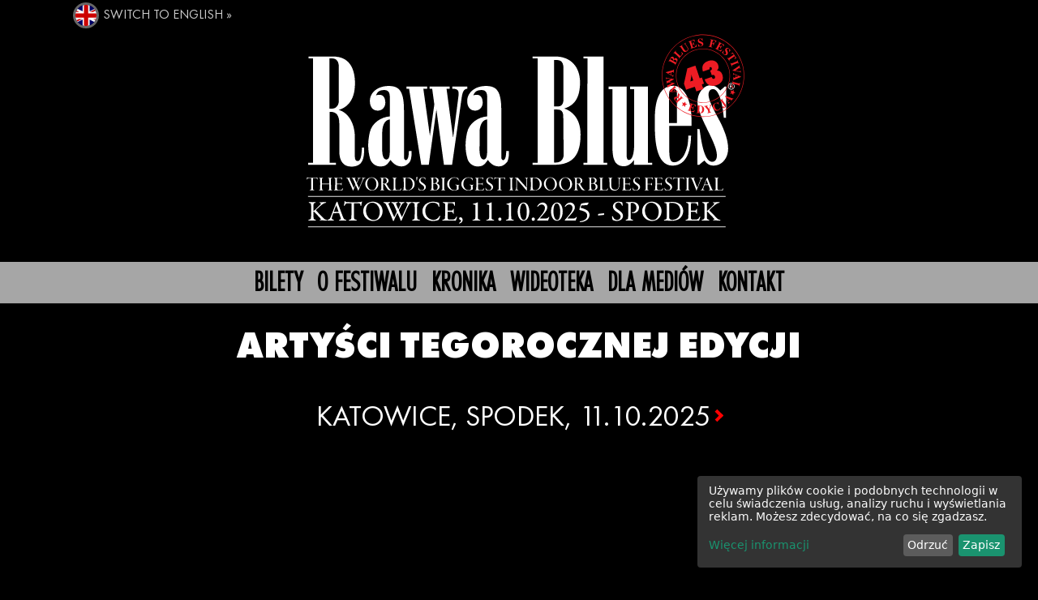

--- FILE ---
content_type: text/html; charset=utf-8
request_url: https://rawablues.com/pl/artysci/
body_size: 178211
content:
<!doctype html>
<html data-n-head-ssr lang="pl" data-n-head="%7B%22lang%22:%7B%22ssr%22:%22pl%22%7D%7D">
  <head >
    <title>Rawa Blues Festival - Artyści</title><meta data-n-head="ssr" charset="utf-8"><meta data-n-head="ssr" name="viewport" content="width=device-width, initial-scale=1, maximum-scale=1"><meta data-n-head="ssr" name="facebook-domain-verification" content="ll5bfgmp949rbe5gz9ap4bnehtlcnn"><meta data-n-head="ssr" data-hid="charset" charset="utf-8"><meta data-n-head="ssr" data-hid="mobile-web-app-capable" name="mobile-web-app-capable" content="yes"><meta data-n-head="ssr" data-hid="apple-mobile-web-app-title" name="apple-mobile-web-app-title" content="Rawa Blues Festival"><meta data-n-head="ssr" data-hid="author" name="author" content="Remi Orlowski"><meta data-n-head="ssr" data-hid="theme-color" name="theme-color" content="#000"><meta data-n-head="ssr" data-hid="og:site_name" name="og:site_name" property="og:site_name" content="Rawa Blues Festival"><meta data-n-head="ssr" data-hid="description" name="description" content="
	&amp;nbsp;
"><meta data-n-head="ssr" data-hid="og:url" name="og:url" content="/pl/artysci/"><meta data-n-head="ssr" data-hid="og:type" name="og:type" content="website"><meta data-n-head="ssr" data-hid="og:title" name="og:title" content="Rawa Blues Festival - Artyści"><meta data-n-head="ssr" data-hid="og:description" name="og:description" content="
	&amp;nbsp;
"><meta data-n-head="ssr" data-hid="og:image" name="og:image" content="https://cdn.rawablues.com/images/43_rawa_blues_festival_2025_og_image.jpg"><link data-n-head="ssr" rel="icon" type="image/x-icon" href="/favicon.ico"><link data-n-head="ssr" rel="shortcut icon" type="image/png" sizes="152x152" href="/favicon-152.png"><link data-n-head="ssr" data-hid="shortcut-icon" rel="shortcut icon" href="/_nuxt/icons/icon_64x64.2353d3.png"><link data-n-head="ssr" data-hid="apple-touch-icon" rel="apple-touch-icon" href="/_nuxt/icons/icon_512x512.2353d3.png" sizes="512x512"><link data-n-head="ssr" rel="manifest" href="/_nuxt/manifest.b98d43c7.json" data-hid="manifest"><script data-n-head="ssr" data-hid="gtm-script">if(!window._gtm_init){window._gtm_init=1;(function(w,n,d,m,e,p){w[d]=(w[d]==1||n[d]=='yes'||n[d]==1||n[m]==1||(w[e]&&w[e][p]&&w[e][p]()))?1:0})(window,navigator,'doNotTrack','msDoNotTrack','external','msTrackingProtectionEnabled');(function(w,d,s,l,x,y){w[x]={};w._gtm_inject=function(i){if(w.doNotTrack||w[x][i])return;w[x][i]=1;w[l]=w[l]||[];w[l].push({'gtm.start':new Date().getTime(),event:'gtm.js'});var f=d.getElementsByTagName(s)[0],j=d.createElement(s);j.async=true;j.src='https://www.googletagmanager.com/gtm.js?id='+i;f.parentNode.insertBefore(j,f);}})(window,document,'script','dataLayer','_gtm_ids','_gtm_inject')}</script><link rel="preload" href="/_nuxt/935b70a.js" as="script"><link rel="preload" href="/_nuxt/917dd33.js" as="script"><link rel="preload" href="/_nuxt/27bd797.js" as="script"><link rel="preload" href="/_nuxt/9668c2b.js" as="script"><link rel="preload" href="/_nuxt/db8169f.js" as="script"><link rel="preload" href="/_nuxt/72d75f7.js" as="script"><link rel="preload" href="/_nuxt/97b6218.js" as="script"><link rel="preload" href="/_nuxt/38aaa1c.js" as="script"><link rel="preload" href="/_nuxt/255ea3a.js" as="script"><style data-vue-ssr-id="2998b330:0 23edabb0:0 80711072:0 3191d5ad:0 c12d4556:0 1f2fef50:0 869bee1a:0 3909674f:0 265fa774:0 49dcb505:0 48102429:0 1b9c1f6e:0 2c0958f4:0 ad48a01c:0 9c9807f6:0 d3dd7134:0 6a834b76:0 b2d680a4:0 413e4223:0 9ab3d026:0 fdb0f9fe:0">/*! minireset.css v0.0.3 | MIT License | github.com/jgthms/minireset.css */blockquote,body,dd,dl,dt,fieldset,figure,h1,h2,h3,h4,h5,h6,hr,html,iframe,legend,li,ol,p,pre,textarea,ul{margin:0;padding:0}h1,h2,h3,h4,h5,h6{font-size:100%;font-weight:400}ul{list-style:none}li,p{text-align:justify;-webkit-hyphens:auto;-ms-hyphens:auto;hyphens:auto}button,input,select,textarea{margin:0}html{box-sizing:border-box}*,:after,:before{box-sizing:inherit}audio,img,object,video{height:auto;max-width:100%}iframe{border:0}table{border-collapse:collapse;border-spacing:0}td,th{padding:0;text-align:left}
/*! system-font.css v1.1.0 | CC0-1.0 License | github.com/jonathantneal/system-font-face */@font-face{font-family:system-ui,-apple-system,Segoe UI,Roboto,Ubuntu,Cantarell,Noto Sans,sans-serif;font-style:normal;font-weight:300;src:local(".SFNSText-Light"),local(".HelveticaNeueDeskInterface-Light"),local(".LucidaGrandeUI"),local("Segoe UI Light"),local("Roboto-Light"),local("Ubuntu Light"),local("DroidSans"),local("Tahoma");font-display:fallback}@font-face{font-family:system-ui,-apple-system,Segoe UI,Roboto,Ubuntu,Cantarell,Noto Sans,sans-serif;font-style:italic;font-weight:300;src:local(".SFNSText-LightItalic"),local(".HelveticaNeueDeskInterface-Italic"),local(".LucidaGrandeUI"),local("Segoe UI Light Italic"),local("Roboto-LightItalic"),local("Ubuntu Light Italic"),local("DroidSans"),local("Tahoma");font-display:fallback}@font-face{font-family:system-ui,-apple-system,Segoe UI,Roboto,Ubuntu,Cantarell,Noto Sans,sans-serif;font-style:normal;font-weight:400;src:local(".SFNSText-Regular"),local(".HelveticaNeueDeskInterface-Regular"),local(".LucidaGrandeUI"),local("Segoe UI"),local("Roboto-Regular"),local("Ubuntu"),local("DroidSans"),local("Tahoma");font-display:fallback}@font-face{font-family:system-ui,-apple-system,Segoe UI,Roboto,Ubuntu,Cantarell,Noto Sans,sans-serif;font-style:italic;font-weight:400;src:local(".SFNSText-Italic"),local(".HelveticaNeueDeskInterface-Italic"),local(".LucidaGrandeUI"),local("Segoe UI Italic"),local("Roboto-Italic"),local("Ubuntu Italic"),local("DroidSans"),local("Tahoma");font-display:fallback}@font-face{font-family:system-ui,-apple-system,Segoe UI,Roboto,Ubuntu,Cantarell,Noto Sans,sans-serif;font-style:normal;font-weight:500;src:local(".SFNSText-Medium"),local(".HelveticaNeueDeskInterface-MediumP4"),local(".LucidaGrandeUI"),local("Segoe UI Semibold"),local("Roboto-Medium"),local("Ubuntu Medium"),local("DroidSans-Bold"),local("Tahoma Bold");font-display:fallback}@font-face{font-family:system-ui,-apple-system,Segoe UI,Roboto,Ubuntu,Cantarell,Noto Sans,sans-serif;font-style:italic;font-weight:500;src:local(".SFNSText-MediumItalic"),local(".HelveticaNeueDeskInterface-MediumItalicP4"),local(".LucidaGrandeUI"),local("Segoe UI Semibold Italic"),local("Roboto-MediumItalic"),local("Ubuntu Medium Italic"),local("DroidSans-Bold"),local("Tahoma Bold");font-display:fallback}@font-face{font-family:system-ui,-apple-system,Segoe UI,Roboto,Ubuntu,Cantarell,Noto Sans,sans-serif;font-style:normal;font-weight:700;src:local(".SFNSText-Bold"),local(".HelveticaNeueDeskInterface-Bold"),local(".LucidaGrandeUI"),local("Segoe UI Bold"),local("Roboto-Bold"),local("Ubuntu Bold"),local("DroidSans-Bold"),local("Tahoma Bold");font-display:fallback}@font-face{font-family:system-ui,-apple-system,Segoe UI,Roboto,Ubuntu,Cantarell,Noto Sans,sans-serif;font-style:italic;font-weight:700;src:local(".SFNSText-BoldItalic"),local(".HelveticaNeueDeskInterface-BoldItalic"),local(".LucidaGrandeUI"),local("Segoe UI Bold Italic"),local("Roboto-BoldItalic"),local("Ubuntu Bold Italic"),local("DroidSans-Bold"),local("Tahoma Bold");font-display:fallback}body,html{background:#000;color:#eee;margin:0;padding:0;font-size:18px}body,html,input,select,textarea{-webkit-font-smoothing:antialiased;-moz-osx-font-smoothing:grayscale;font-family:system-ui,-apple-system,Segoe UI,Roboto,Ubuntu,Cantarell,Noto Sans,sans-serif}*,:after,:before{box-sizing:border-box;margin:0}h1,h2,h3,h4,h5,h6{font-family:"Futura PT",Helvetica,Arial,sans-serif}@font-face{font-family:"Futura PT";src:url(/_nuxt/fonts/FuturaPT-ExtraBold.49fefef.woff) format("woff");font-weight:800;font-style:normal}@font-face{font-family:"Futura PT";src:url(/_nuxt/fonts/FuturaPT-DemiBold.d3b1df0.woff) format("woff");font-weight:600;font-style:normal}@font-face{font-family:"Futura PT";src:url(/_nuxt/fonts/FuturaPT-Book.7c8f926.woff) format("woff");font-weight:400;font-style:normal}@font-face{font-family:"Futura Condensed PT";src:url(/_nuxt/fonts/FuturaCondensedPT-Book.4445c09.woff) format("woff");font-weight:400;font-style:normal}.page-enter-active,.page-leave-active{transition:opacity .2s}.page-enter,.page-leave-to{opacity:0}.required{display:inline-block;padding-left:5px}.is-error,.required{color:#f56464;font-weight:700}.help.is-error{margin-top:0;min-height:17px}.button{-moz-appearance:none;-webkit-appearance:none;align-items:center;border-radius:3px;box-shadow:none;display:inline-flex;font-size:1rem;height:2.25em;justify-content:flex-start;line-height:1.5;position:relative;vertical-align:top;-webkit-touch-callout:none;-webkit-user-select:none;-moz-user-select:none;-ms-user-select:none;user-select:none;background-color:#fff;border:1px solid #dbdbdb;color:#363636;cursor:pointer;justify-content:center;padding:calc(.375em - 1px) .75em;text-align:center;white-space:nowrap}.button.is-active,.button.is-focused,.button:active,.button:focus{outline:none}.button[disabled]{cursor:not-allowed}.button strong{color:inherit}.button .icon,.button .icon.is-large,.button .icon.is-medium,.button .icon.is-small{height:1.5em;width:1.5em}.button .icon:first-child:not(:last-child){margin-left:calc(-.375em - 1px);margin-right:.1875em}.button .icon:last-child:not(:first-child){margin-left:.1875em;margin-right:calc(-.375em - 1px)}.button .icon:first-child:last-child{margin-left:calc(-.375em - 1px);margin-right:calc(-.375em - 1px)}.button.is-hovered,.button:hover{border-color:#b5b5b5;color:#363636}.button.is-focused,.button:focus{border-color:#ff3939;color:#363636}.button.is-active,.button:active{border-color:#4a4a4a;box-shadow:inset 0 1px 2px rgba(10,10,10,.2);color:#363636}.input,.textarea{-moz-appearance:none;-webkit-appearance:none;align-items:center;border-radius:3px;box-shadow:none;display:inline-flex;font-size:1rem;height:2.25em;justify-content:flex-start;line-height:1.5;padding:calc(.375em - 1px) calc(.625em - 1px);position:relative;vertical-align:top;background-color:#fff;border:1px solid #dbdbdb;color:#363636;box-shadow:inset 0 1px 2px rgba(10,10,10,.1);max-width:100%;width:100%}.input.is-active,.input.is-focused,.input:active,.input:focus,.textarea.is-active,.textarea.is-focused,.textarea:active,.textarea:focus{outline:none}.input[disabled],.textarea[disabled]{cursor:not-allowed}.input.is-hovered,.input:hover,.textarea.is-hovered,.textarea:hover{border-color:#b5b5b5}.input.is-active,.input.is-focused,.input:active,.input:focus,.textarea.is-active,.textarea.is-focused,.textarea:active,.textarea:focus{border-color:#ff3939}.input[disabled],.textarea[disabled]{background-color:#f5f5f5;border-color:#f5f5f5;box-shadow:none;color:#7a7a7a}.input[disabled]::-moz-placeholder,.textarea[disabled]::-moz-placeholder{color:hsla(0,0%,47.8%,.3)}.input[disabled]::-webkit-input-placeholder,.textarea[disabled]::-webkit-input-placeholder{color:hsla(0,0%,47.8%,.3)}.input[disabled]:-moz-placeholder,.textarea[disabled]:-moz-placeholder{color:hsla(0,0%,47.8%,.3)}.input[disabled]:-ms-input-placeholder,.textarea[disabled]:-ms-input-placeholder{color:hsla(0,0%,47.8%,.3)}.input[type=search],.textarea[type=search]{border-radius:290486px}.textarea{display:block;max-width:100%;min-width:100%;padding:.625em;resize:vertical}.textarea:not([rows]){max-height:600px;min-height:120px}.textarea[rows]{height:unset}.checkbox,.radio{cursor:pointer;display:inline-block;line-height:1.25;position:relative}.checkbox input,.radio input{cursor:pointer}.checkbox:hover,.radio:hover{color:#363636}.checkbox[disabled],.radio[disabled]{color:#7a7a7a;cursor:not-allowed}.radio+.radio{margin-left:.5em}.select{display:inline-block;max-width:100%;position:relative;vertical-align:top}.select:not(.is-multiple){height:2.25em}@media screen and (max-width:768px){.select,.select select{width:100%}}.select:not(.is-multiple):after{border:1px solid #ff3939;border-right:0;border-top:0;content:" ";display:block;height:.5em;pointer-events:none;position:absolute;transform:rotate(-45deg);width:.5em;margin-top:-.375em;right:1.125em;top:50%;z-index:4}.select select{-moz-appearance:none;-webkit-appearance:none;align-items:center;border-radius:3px;box-shadow:none;display:inline-flex;font-size:1rem;height:2.25em;justify-content:flex-start;line-height:1.5;padding:calc(.375em - 1px) calc(.625em - 1px);position:relative;vertical-align:top;background-color:#fff;border:1px solid #dbdbdb;color:#363636;cursor:pointer;display:block;font-size:1em;max-width:100%;outline:none}.select select.is-active,.select select.is-focused,.select select:active,.select select:focus{outline:none}.select select[disabled]{cursor:not-allowed}.select select.is-hovered,.select select:hover{border-color:#b5b5b5}.select select[disabled]{background-color:#f5f5f5;border-color:#f5f5f5;box-shadow:none;color:#7a7a7a}.select select[disabled]::-moz-placeholder{color:hsla(0,0%,47.8%,.3)}.select select[disabled]::-webkit-input-placeholder{color:hsla(0,0%,47.8%,.3)}.select select[disabled]:-moz-placeholder{color:hsla(0,0%,47.8%,.3)}.select select[disabled]:-ms-input-placeholder{color:hsla(0,0%,47.8%,.3)}.select select:hover{border-color:#b5b5b5}.select select.is-active,.select select.is-focused,.select select:active,.select select:focus{border-color:#ff3939}.select select::-ms-expand{display:none}.select select[disabled]:hover{border-color:#f5f5f5}.select select:not([multiple]){padding-right:2.5em}.select select[multiple]{height:unset;padding:0}.select select[multiple] option{padding:.5em 1em}.select:hover:after{border-color:#363636}.file{-webkit-touch-callout:none;-webkit-user-select:none;-moz-user-select:none;-ms-user-select:none;user-select:none;align-items:stretch;display:flex;justify-content:flex-start;position:relative}.file.is-fullwidth .file-label{width:100%}.file.is-fullwidth .file-name{flex-grow:1;max-width:none}.file-label{align-items:stretch;display:flex;cursor:pointer;justify-content:flex-start;overflow:hidden;position:relative}.file-label:hover .file-cta{background-color:#eee;color:#363636}.file-label:hover .file-name{border-color:#d5d5d5}.file-label:active .file-cta{background-color:#e8e8e8;color:#363636}.file-label:active .file-name{border-color:#cfcfcf}.file-input{height:.01em;left:0;outline:none;position:absolute;top:0;width:.01em}.file-cta,.file-name{-moz-appearance:none;-webkit-appearance:none;align-items:center;box-shadow:none;display:inline-flex;font-size:1rem;height:2.25em;justify-content:flex-start;line-height:1.5;position:relative;vertical-align:top;border:1px solid #dbdbdb;border-radius:3px;font-size:1em;padding:calc(.375em - 1px) 1em;white-space:nowrap}.file-cta.is-active,.file-cta.is-focused,.file-cta:active,.file-cta:focus,.file-name.is-active,.file-name.is-focused,.file-name:active,.file-name:focus{outline:none}.file-cta[disabled],.file-name[disabled]{cursor:not-allowed}.file-cta{background-color:#f5f5f5;color:#4a4a4a}.file-name{border:1px solid #dbdbdb;border-left-width:0;display:block;max-width:16em;overflow:hidden;text-align:left;text-overflow:ellipsis}.file-icon{align-items:center;display:flex;height:1em;justify-content:center;margin-right:.5em;width:1em}.file-icon .fa{font-size:14px}.label{color:#ccc;display:block;font-size:.9rem;font-weight:400}.label:not(:last-child){margin-bottom:.5em}.label.is-small{font-size:.85rem}.label.is-medium{font-size:1.25rem}.label.is-large{font-size:1.5rem}.help{display:block;font-size:.85rem;margin-top:.25rem}.field:not(:last-child){margin-bottom:.75rem}.field.has-addons{display:flex;justify-content:flex-start}.field.has-addons .control:not(:last-child){margin-right:-1px}.field.has-addons .control:first-child .button,.field.has-addons .control:first-child .input,.field.has-addons .control:first-child .select select{border-bottom-left-radius:3px;border-top-left-radius:3px}.field.has-addons .control:last-child .button,.field.has-addons .control:last-child .input,.field.has-addons .control:last-child .select select{border-bottom-right-radius:3px;border-top-right-radius:3px}.field.has-addons .control .button,.field.has-addons .control .input,.field.has-addons .control .select select{border-radius:0}.field.has-addons .control .button.is-hovered,.field.has-addons .control .button:hover,.field.has-addons .control .input.is-hovered,.field.has-addons .control .input:hover,.field.has-addons .control .select select.is-hovered,.field.has-addons .control .select select:hover{z-index:2}.field.has-addons .control .button.is-active,.field.has-addons .control .button.is-focused,.field.has-addons .control .button:active,.field.has-addons .control .button:focus,.field.has-addons .control .input.is-active,.field.has-addons .control .input.is-focused,.field.has-addons .control .input:active,.field.has-addons .control .input:focus,.field.has-addons .control .select select.is-active,.field.has-addons .control .select select.is-focused,.field.has-addons .control .select select:active,.field.has-addons .control .select select:focus{z-index:3}.field.has-addons .control .button.is-active:hover,.field.has-addons .control .button.is-focused:hover,.field.has-addons .control .button:active:hover,.field.has-addons .control .button:focus:hover,.field.has-addons .control .input.is-active:hover,.field.has-addons .control .input.is-focused:hover,.field.has-addons .control .input:active:hover,.field.has-addons .control .input:focus:hover,.field.has-addons .control .select select.is-active:hover,.field.has-addons .control .select select.is-focused:hover,.field.has-addons .control .select select:active:hover,.field.has-addons .control .select select:focus:hover{z-index:4}.field.has-addons .control.is-expanded{flex-grow:1}.field.has-addons.has-addons-centered{justify-content:center}.field.has-addons.has-addons-right{justify-content:flex-end}.field.has-addons.has-addons-fullwidth .control{flex-grow:1;flex-shrink:0}.field.is-grouped{display:flex;justify-content:flex-start}.field.is-grouped>.control{flex-shrink:0}.field.is-grouped>.control:not(:last-child){margin-bottom:0;margin-right:.75rem}.field.is-grouped>.control.is-expanded{flex-grow:1;flex-shrink:1}.field.is-grouped.is-grouped-centered{justify-content:center}.field.is-grouped.is-grouped-right{justify-content:flex-end}.field.is-grouped.is-grouped-multiline{flex-wrap:wrap}.field.is-grouped.is-grouped-multiline>.control:last-child,.field.is-grouped.is-grouped-multiline>.control:not(:last-child){margin-bottom:.75rem}.field.is-grouped.is-grouped-multiline:last-child{margin-bottom:-.75rem}.field.is-grouped.is-grouped-multiline:not(:last-child){margin-bottom:0}@media print,screen and (min-width:769px){.field.is-horizontal{display:flex}}.field-label .label{font-size:inherit}@media screen and (max-width:768px){.field-label{margin-bottom:.5rem}}@media print,screen and (min-width:769px){.field-label{flex-basis:0;flex-grow:1;flex-shrink:0;margin-right:1.5rem;text-align:right}.field-label.is-small{font-size:.85rem;padding-top:.375em}.field-label.is-normal{padding-top:.375em}.field-label.is-medium{font-size:1.25rem;padding-top:.375em}.field-label.is-large{font-size:1.5rem;padding-top:.375em}}.field-body .field .field{margin-bottom:0}@media print,screen and (min-width:769px){.field-body{display:flex;flex-basis:0;flex-grow:5;flex-shrink:1}.field-body .field{margin-bottom:0}.field-body>.field{flex-shrink:1}.field-body>.field:not(.is-narrow){flex-grow:1}.field-body>.field:not(:last-child){margin-right:.75rem}}.control{font-size:1rem;position:relative}.control.has-icon .icon{color:#dbdbdb;height:2.25em;pointer-events:none;position:absolute;top:0;width:2.25em;z-index:4}.control.has-icon .input:focus+.icon{color:#7a7a7a}.control.has-icon .input.is-small+.icon{font-size:.85rem}.control.has-icon .input.is-medium+.icon{font-size:1.25rem}.control.has-icon .input.is-large+.icon{font-size:1.5rem}.control.has-icon:not(.has-icon-right) .icon{left:0}.control.has-icon:not(.has-icon-right) .input{padding-left:2.25em}.control.has-icon.has-icon-right .icon{right:0}.control.has-icon.has-icon-right .input{padding-right:2.25em}.control.has-icons-left .input:focus~.icon,.control.has-icons-left .select:focus~.icon,.control.has-icons-right .input:focus~.icon,.control.has-icons-right .select:focus~.icon{color:#7a7a7a}.control.has-icons-left .input.is-small~.icon,.control.has-icons-left .select.is-small~.icon,.control.has-icons-right .input.is-small~.icon,.control.has-icons-right .select.is-small~.icon{font-size:.85rem}.control.has-icons-left .input.is-medium~.icon,.control.has-icons-left .select.is-medium~.icon,.control.has-icons-right .input.is-medium~.icon,.control.has-icons-right .select.is-medium~.icon{font-size:1.25rem}.control.has-icons-left .input.is-large~.icon,.control.has-icons-left .select.is-large~.icon,.control.has-icons-right .input.is-large~.icon,.control.has-icons-right .select.is-large~.icon{font-size:1.5rem}.control.has-icons-left .icon,.control.has-icons-right .icon{color:#dbdbdb;height:2.25em;pointer-events:none;position:absolute;top:0;width:2.25em;z-index:4}.control.has-icons-left .input,.control.has-icons-left .select select{padding-left:2.25em}.control.has-icons-left .icon.is-left{left:0}.control.has-icons-right .input,.control.has-icons-right .select select{padding-right:2.25em}.control.has-icons-right .icon.is-right{right:0}.control.is-loading:after{-webkit-animation:spinAround .5s linear infinite;animation:spinAround .5s linear infinite;border-radius:290486px;border-color:transparent transparent #dbdbdb #dbdbdb;border-style:solid;border-width:2px;content:"";display:block;height:1em;position:relative;width:1em;position:absolute!important;right:.625em;top:.625em}.control.is-loading.is-small:after{font-size:.85rem}.control.is-loading.is-medium:after{font-size:1.25rem}.control.is-loading.is-large:after{font-size:1.5rem}.icon{align-items:center;display:inline-flex;justify-content:center;height:1.5rem;width:1.5rem}.icon .fa{font-size:21px}.icon.is-small{height:1rem;width:1rem}.icon.is-small .fa{font-size:14px}.icon.is-medium{height:2rem;width:2rem}.icon.is-medium .fa{font-size:28px}.icon.is-large{height:3rem;width:3rem}.icon.is-large .fa{font-size:42px}.image{display:block;position:relative}.image img{display:block;height:auto;width:100%}.image.is-1by1 img,.image.is-2by1 img,.image.is-3by2 img,.image.is-4by3 img,.image.is-16by9 img,.image.is-square img{bottom:0;left:0;position:absolute;right:0;top:0;height:100%;width:100%}tags{align-items:center;display:flex;flex-wrap:wrap;justify-content:flex-start}.tags .tag{margin-bottom:.5rem}.tags .tag:not(:last-child){margin-right:.5rem}.tags.has-addons .tag{margin-right:0}.tags.has-addons .tag:not(:first-child){border-bottom-left-radius:0;border-top-left-radius:0}.tags.has-addons .tag:not(:last-child){border-bottom-right-radius:0;border-top-right-radius:0}.tag{align-items:center;background-color:#f5f5f5;border-radius:3px;color:#4a4a4a;display:inline-flex;font-size:.85rem;height:2em;justify-content:center;line-height:1.5;padding-left:.75em;padding-right:.75em;white-space:nowrap}.tag .delete{margin-left:.25em;margin-right:-.375em}.tag.is-medium{font-size:1rem}.tag.is-large{font-size:1.25rem}.tag.is-delete{margin-left:1px;padding:0;position:relative;width:2em}.tag.is-delete:after,.tag.is-delete:before{background-color:currentColor;content:"";display:block;left:50%;position:absolute;top:50%;transform:translateX(-50%) translateY(-50%) rotate(45deg);transform-origin:center center}.tag.is-delete:before{height:1px;width:50%}.tag.is-delete:after{height:50%;width:1px}.tag.is-delete:focus,.tag.is-delete:hover{background-color:#e8e8e8}.tag.is-delete:active{background-color:#dbdbdb}.tag.is-rounded{border-radius:290486px}a.tag:hover{text-decoration:underline}.v--modal-overlay{background:rgba(0,0,0,.5)}
.suggested-video-wrapper{transition:all .5s ease-in-out;opacity:0}.suggested-video-wrapper.show{transition:all .5s ease-in-out;opacity:1}.suggested-video-info,a.suggested-video-info{margin-bottom:10px;display:flex;font-weight:700;color:#fff;align-items:center}.suggested-video-info img,a.suggested-video-info img{margin-right:5px}.chevron:before{border-style:solid;border-width:.1em .1em 0 0;content:"";display:inline-block;height:.3em;left:.15em;position:relative;bottom:.15em;transform:rotate(-45deg);vertical-align:middle;width:.3em;color:red}.chevron.right:before{margin-left:3px;left:0;transform:rotate(45deg)}.chevron.bottom:before{top:0;transform:rotate(135deg)}.chevron.left:before{left:.25em;transform:rotate(-135deg)}.content{text-align:center;margin:0 auto;padding:0 0 25px;color:#bcbcbc;font-size:.85rem;-webkit-hyphens:auto;-ms-hyphens:auto;hyphens:auto}@media (min-width:641px){.content{min-height:640px}}@media (min-width:960px){.content{font-size:1rem}}.content:not(:last-child){margin-bottom:1.5rem}.content li+li{margin-top:.25em}.content a{color:#fff;font-weight:500;text-decoration:none}.content a:hover{-webkit-text-decoration:underline #999;text-decoration:underline #999}.content blockquote:not(:last-child),.content dl:not(:last-child),.content ol,.content p:not(:last-child),.content pre:not(:last-child),.content table:not(:last-child),.content ul{margin-bottom:1rem}.content h1,.content h2,.content h3,.content h4,.content h5,.content h6{font-weight:400;line-height:1.125;color:#fff}.content h1,.content h2,.content h3,.content h4{text-transform:uppercase}@media (max-width:640px){.content h2,.content h3,.content h4,.content h5,.content h6{letter-spacing:-1px}}.content h1{font-size:2.5em;font-weight:700}.content h1:not(:first-child){margin-top:1em}.content h2{font-size:2em}.section-intro+.section-full-article{margin-top:20px}.section-full-article+.subsections{margin-top:40px}.section-gallery.pictures-container{margin:15px;text-align:center;display:block}.content h3{font-size:1.85em}.content h4{font-size:1.3333em}.content h5{font-size:1.25em}.content h6{font-size:1.125em}.content blockquote{border-left:5px solid #777;padding:.5em 1em}.content ol{list-style:decimal outside}.content ol,.content ul{margin-left:2em;margin-top:1em}.content ul{list-style:disc outside}.content ul ul{list-style-type:circle;margin-top:.5em}.content ul ul ul{list-style-type:square}.content dd{margin-left:2em}.content figure{text-align:center}@media (min-width:641px){.content figure{margin:2em 0}}.content figure img{display:inline-block;border:2px solid hsla(0,0%,70.6%,.2);margin:10px 0;border-radius:16px}.content figure figcaption{font-style:italic;margin-bottom:15px}.content figure figcaption,.content figure figcaption p{text-align:center}.content pre{-webkit-overflow-scrolling:touch;overflow-x:auto;padding:1.25em 1.5em;white-space:pre;word-wrap:normal}.content sub,.content sup{font-size:75%}.content table{margin-left:auto;margin-right:auto}.content table td,.content table th{border:solid #dbdbdb;border-width:0 0 1px;padding:.5em .75em;vertical-align:top}.content table .highlite,.content table th{color:#fff;text-align:left}.content table thead td,.content table thead th{border-width:0 0 2px}.content table tfoot td,.content table tfoot th{border-width:2px 0 0}.content table tbody tr:last-child td,.content table tbody tr:last-child th{border-bottom-width:0}.content.is-small{font-size:.85rem}.content.is-medium{font-size:1.25rem}.content.is-large{font-size:1.5rem}.content .small{color:#666;font-size:.8rem}.content p.small{text-align:center;line-height:1em}.content p.small.date{margin-bottom:3px}.content h2+p.small.date{margin-top:-4px}.content h3+p.small.date{margin-top:-2px}.elegant-action{background-color:#222;border:1px solid #ccc;border-radius:7px;padding:24px 20px;height:32px;display:inline-flex;justify-content:space-evenly;align-items:center}.elegant-action.smaller{padding:18px 13px}.elegant-action:focus,.elegant-action:hover{background-color:#000;border:1px solid #fff}.elegant-action img{width:32px;height:32px;margin-right:8px}.elegant-action:focus img svg,.elegant-action:hover img svg{fill:#fff}
.vue-modal-bottom,.vue-modal-bottomLeft,.vue-modal-bottomRight,.vue-modal-left,.vue-modal-right,.vue-modal-top,.vue-modal-topLeft,.vue-modal-topRight{display:block;overflow:hidden;position:absolute;background:transparent;z-index:9999999}.vue-modal-bottomLeft,.vue-modal-bottomRight,.vue-modal-topLeft,.vue-modal-topRight{width:12px;height:12px}.vue-modal-top{right:12;top:0;width:100%;height:12px;cursor:n-resize}.vue-modal-bottom{left:0;bottom:0;width:100%;height:12px;cursor:s-resize}.vue-modal-left{left:0;top:0;width:12px;height:100%;cursor:w-resize}.vue-modal-right{right:0;top:0;width:12px;height:100%;cursor:e-resize}.vue-modal-topRight{right:0;top:0;background:transparent;cursor:ne-resize}.vue-modal-topLeft{left:0;top:0;cursor:nw-resize}.vue-modal-bottomLeft{left:0;bottom:0;cursor:sw-resize}.vue-modal-bottomRight{right:0;bottom:0;cursor:se-resize}#vue-modal-triangle:after{display:block;position:absolute;content:"";background:transparent;left:0;top:0;width:0;height:0;border-bottom:10px solid #ddd;border-left:10px solid transparent}#vue-modal-triangle.clicked:after{border-bottom:10px solid #369be9}.vm--block-scroll{overflow:hidden;width:100vw}.vm--container{z-index:999}.vm--container,.vm--overlay{position:fixed;box-sizing:border-box;left:0;top:0;width:100%;height:100vh}.vm--overlay{background:rgba(0,0,0,.2);opacity:1}.vm--container.scrollable{height:100%;min-height:100vh;overflow-y:auto;-webkit-overflow-scrolling:touch}.vm--modal{position:relative;overflow:hidden;box-sizing:border-box;background-color:#fff;border-radius:3px;box-shadow:0 20px 60px -2px rgba(27,33,58,.4)}.vm--container.scrollable .vm--modal{margin-bottom:2px}.vm--top-right-slot{display:block;position:absolute;right:0;top:0}.vm-transition--overlay-enter-active,.vm-transition--overlay-leave-active{transition:all 50ms}.vm-transition--overlay-enter,.vm-transition--overlay-leave-active{opacity:0}.vm-transition--modal-enter-active,.vm-transition--modal-leave-active{transition:all .4s}.vm-transition--modal-enter,.vm-transition--modal-leave-active{opacity:0;-webkit-transform:translateY(-20px);transform:translateY(-20px)}.vm-transition--default-enter-active,.vm-transition--default-leave-active{transition:all 2ms}.vm-transition--default-enter,.vm-transition--default-leave-active{opacity:0}.vue-dialog{font-size:14px}.vue-dialog div{box-sizing:border-box}.vue-dialog-content{flex:1 0 auto;width:100%;padding:14px}.vue-dialog-content-title{font-weight:600;padding-bottom:14px}.vue-dialog-buttons{display:flex;flex:0 1 auto;width:100%;border-top:1px solid #eee}.vue-dialog-buttons-none{width:100%;padding-bottom:14px}.vue-dialog-button{font-size:inherit;background:transparent;padding:0;margin:0;border:0;cursor:pointer;box-sizing:border-box;line-height:40px;height:40px;color:inherit;font:inherit;outline:none}.vue-dialog-button:hover{background:#f9f9f9}.vue-dialog-button:active{background:#f3f3f3}.vue-dialog-button:not(:first-of-type){border-left:1px solid #eee}
.nuxt-progress{position:fixed;top:0;left:0;right:0;height:2px;width:0;opacity:1;transition:width .1s,opacity .4s;background-color:#ccc;z-index:999999}.nuxt-progress.nuxt-progress-notransition{transition:none}.nuxt-progress-failed{background-color:red}
.page-contents-wrapper[data-v-c2ce5362]{position:relative;background:rgba(0,0,0,.5);background:linear-gradient(180deg,transparent,rgba(0,0,0,.75) 600px,#000);padding:10px 0;margin-top:120px}@media (min-width:641px){.page-contents-wrapper[data-v-c2ce5362]{padding-top:30px;margin-top:0}}.page-contents-wrapper .background img[data-v-c2ce5362]{position:-webkit-sticky;position:sticky;left:0;top:0;right:0;width:100%;background-position:50%;background-repeat:no-repeat;background-attachment:fixed;background-size:cover;z-index:-1;filter:blur(3px)}footer[data-v-c2ce5362]{margin-bottom:20px}footer p[data-v-c2ce5362]{font-size:.8rem;text-align:center}footer .media[data-v-c2ce5362]{padding:10px;background:#fff;width:100%}footer .media>*[data-v-c2ce5362]{display:block;margin:0 auto}footer .media p+p[data-v-c2ce5362]{margin-top:10px}footer .media .logos[data-v-c2ce5362]{max-width:1140px;margin:20px auto}footer .media p[data-v-c2ce5362]{color:#000}footer .media p.mkidn[data-v-c2ce5362]{color:#666;font-style:italic}footer .media .duraj-reck[data-v-c2ce5362]{vertical-align:middle;height:18px;margin-right:10px}footer .media a[data-v-c2ce5362]{color:inherit;text-decoration:inherit}.red-teaser[data-v-c2ce5362]{text-transform:uppercase;background:red;color:#fff;margin:0;width:100%;font-weight:300;font-size:1rem;padding:10px}@media (min-width:641px){.red-teaser[data-v-c2ce5362]{box-shadow:inset 0 8px 6px -6px #000}}@media (min-width:481px){.red-teaser[data-v-c2ce5362]{font-size:1.1rem}}.red-teaser a[data-v-c2ce5362]{font-weight:600;color:inherit;text-decoration:inherit;transition:all .3s ease-in-out;text-decoration:none;-webkit-text-decoration-color:#600;text-decoration-color:#600}.red-teaser a[data-v-c2ce5362]:hover{text-decoration:underline;-webkit-text-decoration-color:#600;text-decoration-color:#600}.red-teaser a.small-teaser[data-v-c2ce5362]{display:block;font-size:.7em;color:#aaa}
.fade-enter-active{transition-duration:.2s}.fade-enter-active,.fade-leave-active{transition-property:opacity;transition-delay:0}.fade-leave-active{transition-duration:.1s}.fade-enter,.fade-leave-to{opacity:0}
.fancy-header-wrapper[data-v-9eac650c]{width:100%;position:fixed;top:0;z-index:5}@media (min-width:641px){.fancy-header-wrapper[data-v-9eac650c]{position:static}}.top-bar[data-v-9eac650c]{margin:0 auto;max-width:1140px;display:none}@media (min-width:641px){.top-bar[data-v-9eac650c]{display:block}}.top-bar .language-switch[data-v-9eac650c]{display:inline-flex;justify-content:flex-start;align-items:center;padding:3px 20px;cursor:pointer;text-decoration:none;font-family:"Futura PT",Helvetica,Arial,sans-serif;margin:0 auto;font-weight:300;font-size:.9rem;line-height:1rem;color:#ccc;text-transform:uppercase}.top-bar .language-switch img[data-v-9eac650c]{width:32px;height:32px;border-radius:50%;-o-object-fit:cover;object-fit:cover;box-shadow:2px 2px 16px 1px rgba(0,0,0,.5);border:3px solid hsla(0,0%,100%,.4);transition:border .2s ease-in-out;margin-right:5px}.top-bar .language-switch:hover img[data-v-9eac650c]{border:3px solid hsla(0,0%,100%,.8)}.fancy-header[data-v-9eac650c]{z-index:10;text-align:center;background:#000;position:fixed;top:0;width:100%;box-shadow:0 12px 20px -10px rgba(0,0,0,.8);border:solid #161616;border-width:0 0 1px}@media (min-width:641px){.fancy-header[data-v-9eac650c]{position:static;box-shadow:none}}.logo[data-v-9eac650c]{display:inline-block;transition:height .1s ease-in-out;margin:0 48px;height:120px}.logo img[data-v-9eac650c]{display:block;height:100%}@media (min-width:641px){.logo[data-v-9eac650c]{height:200px}}@media (min-width:960px){.logo[data-v-9eac650c]{height:260px}}.menu-trigger[data-v-9eac650c]{position:absolute;left:0;top:0;width:48px;height:48px;background:transparent;border:0;cursor:pointer;z-index:3}.menu-trigger img[data-v-9eac650c]{width:32px;height:32px}@media (min-width:641px){.menu-trigger[data-v-9eac650c]{display:none}}.backdrop[data-v-9eac650c]{background:rgba(0,0,0,.5);position:fixed;top:0;display:block;left:0;height:100%;width:100%;z-index:0}@media (min-width:641px){.backdrop[data-v-9eac650c]{display:none}}
.menu[data-v-476968dd]{font-size:1.3rem;text-transform:uppercase;font-family:"Futura Condensed PT",Helvetica,Arial,sans-serif;font-weight:700;list-style:none;color:#000;text-align:center;display:block;max-height:0;overflow-y:hidden;top:0;margin:0;background:hsla(0,0%,100%,.65);transition:all .4s ease-in-out}.menu.expanded[data-v-476968dd]{max-height:100%}.menu li[data-v-476968dd]{margin:0;text-align:center}.menu li a[data-v-476968dd]{color:inherit;text-decoration:inherit;padding:5px 20px;display:flex;justify-content:center;align-items:center}.menu li a.nuxt-link-active[data-v-476968dd]{background:#666}.menu a[data-v-476968dd]:hover{background:#000;color:#fff}@media (min-width:641px){.menu[data-v-476968dd]{max-height:unset;display:block;margin:20px 0 0;padding:0;position:static;background:hsla(0,0%,100%,.65);width:100%;height:100%;opacity:1}.menu li[data-v-476968dd],.menu li a[data-v-476968dd]{display:inline-block}.menu li a[data-v-476968dd]{padding:5px 6px 2px}}@media (min-width:781px){.menu[data-v-476968dd]{font-size:1.4rem}}@media (min-width:960px){.menu[data-v-476968dd]{font-size:1.9rem}.menu li a[data-v-476968dd]{padding:5px 9px 2px}}.menu li.language-switch[data-v-476968dd]{cursor:pointer}@media (min-width:641px){.menu li.language-switch[data-v-476968dd]{display:none}}li a img[data-v-476968dd]{display:block;width:20px;height:20px;border-radius:50%;-o-object-fit:cover;object-fit:cover;border:3px solid #666;margin-right:4px}li a span[data-v-476968dd]{display:block;padding-top:4px}
.page-contents[data-v-300037ee]{padding:0 12px;max-width:1140px;margin:0 auto;text-align:center}@media (min-width:641px){.page-contents[data-v-300037ee]{padding:0 20px}}
.videos-container[data-v-e02b2a1e]{max-width:1140px;text-align:center;display:flex;align-items:stretch;justify-content:center;margin:7px auto}.videos-container[data-v-e02b2a1e],.videos-container.wrapped[data-v-e02b2a1e]{flex-flow:row wrap}.videos-container.condensed[data-v-e02b2a1e]{margin:7px auto}@media (min-width:960px){.videos-container[data-v-e02b2a1e]{flex-flow:row nowrap}}
.pictures-container[data-v-d4c5cd0c]{margin:20px auto}.pictures-container.condensed[data-v-d4c5cd0c]{margin:0 auto;display:flex;flex:row nowrap;justify-content:center}.picture-placeholder[data-v-d4c5cd0c],.picture-thumbnail[data-v-d4c5cd0c]{display:inline-block;margin:4px;-o-object-fit:cover;object-fit:cover;border:2px solid hsla(0,0%,70.6%,.2);border-radius:8px;width:72px;height:72px}@media (min-width:481px){.picture-placeholder[data-v-d4c5cd0c],.picture-thumbnail[data-v-d4c5cd0c]{width:96px;height:96px}}@media (min-width:960px){.picture-placeholder[data-v-d4c5cd0c],.picture-thumbnail[data-v-d4c5cd0c]{width:120px;height:120px}}.pictures-container.large .picture-thumbnail[data-v-d4c5cd0c]{width:96px;height:96px}@media (min-width:481px){.pictures-container.large .picture-thumbnail[data-v-d4c5cd0c]{width:140px;height:140px}}@media (min-width:960px){.pictures-container.large .picture-thumbnail[data-v-d4c5cd0c]{width:220px;height:220px}}.picture-placeholder[data-v-d4c5cd0c]{display:inline-flex;justify-content:center;align-items:center;border:2px solid hsla(0,0%,58.8%,.2)}.picture-placeholder p[data-v-d4c5cd0c]{text-align:center;font-size:2em;color:hsla(0,0%,58.8%,.2);font-weight:700}.picture-thumbnail[data-v-d4c5cd0c]{transition:all .2s ease-in-out;cursor:pointer}.picture-thumbnail[data-v-d4c5cd0c]:hover{border:2px solid #666}.pictures-container:not(.wrapped) .picture-thumbnail[data-v-d4c5cd0c]:first-child{margin-left:0}.pictures-container:not(.wrapped) .picture-thumbnail[data-v-d4c5cd0c]:last-child{margin-right:0}
.subsections[data-v-0483a3d5]{margin-top:20px}.subsection-item[data-v-0483a3d5]{display:block;background-size:cover;background-repeat:no-repeat;background-position:top}.subsection-item+.subsection-item[data-v-0483a3d5]{margin-top:40px}@media (max-width:640px){.subsection-contents.with-background[data-v-0483a3d5]{background-image:linear-gradient(180deg,rgba(0,0,0,.3) 10%,rgba(0,0,0,.6) 40%,#000);padding:120px 20px 10px}}.subsection-gallery[data-v-0483a3d5]{width:100%;flex:1 0 100%}@media (max-width:640px){.subsection-gallery[data-v-0483a3d5]{padding:0 20px}}
.gallery-container[data-v-372cef90]{position:relative}
.spinner-container[data-v-6d5a7191]{display:block;position:absolute;left:0;top:0;bottom:0;right:0}.spinner-overlay[data-v-6d5a7191]{background:rgba(16,16,16,.5);z-index:5}.wrapper[data-v-6d5a7191]{position:relative;width:100%;height:100%}.spinner[data-v-6d5a7191]{position:absolute;top:calc(40% - 25px);left:calc(50% - 25px);margin:100px auto;width:60px;height:80px;text-align:center;font-size:10px}.spinner>div[data-v-6d5a7191]{background-color:#fff;height:100%;width:4px;margin:0 3px;display:inline-block;-webkit-animation:sk-stretchdelay-data-v-6d5a7191 1.2s ease-in-out infinite;animation:sk-stretchdelay-data-v-6d5a7191 1.2s ease-in-out infinite}.spinner .rect2[data-v-6d5a7191]{-webkit-animation-delay:-1.1s;animation-delay:-1.1s}.spinner .rect3[data-v-6d5a7191]{-webkit-animation-delay:-1s;animation-delay:-1s}.spinner .rect4[data-v-6d5a7191]{-webkit-animation-delay:-.9s;animation-delay:-.9s}.spinner .rect5[data-v-6d5a7191]{-webkit-animation-delay:-.8s;animation-delay:-.8s}@-webkit-keyframes sk-stretchdelay-data-v-6d5a7191{0%,40%,to{-webkit-transform:scaleY(.4)}20%{-webkit-transform:scaleY(1)}}@keyframes sk-stretchdelay-data-v-6d5a7191{0%,40%,to{transform:scaleY(.4);-webkit-transform:scaleY(.4)}20%{transform:scaleY(1);-webkit-transform:scaleY(1)}}
.social[data-v-543504e2]{display:flex;justify-content:space-between;margin-bottom:20px}.social>*[data-v-543504e2]{width:48%}.facebook[data-v-543504e2] button,.google[data-v-543504e2] button{border:none;width:100%;transition:background-color .15s ease-in-out;color:#fff}.facebook[data-v-543504e2] button{background-color:#3b66c4}.facebook[data-v-543504e2] button:hover{background-color:#083493}.google[data-v-543504e2] button{background-color:#cf4334}.google[data-v-543504e2] button:hover{background-color:#a31c10}.action[data-v-543504e2]{margin-left:5px}p[data-v-543504e2]{text-align:center}p a[data-v-543504e2]{font-weight:700;cursor:pointer}p+p[data-v-543504e2]{margin-top:10px}
.modal-all[data-v-68ffe886]{position:relative;height:100%}.modal-contents-wrapper[data-v-68ffe886]{padding:30px;width:100%;height:100%;display:flex;flex-direction:column;justify-content:space-between;overflow-y:auto;color:#333}.modal-contents-wrapper h1[data-v-68ffe886],.modal-contents-wrapper h2[data-v-68ffe886],.modal-contents-wrapper h3[data-v-68ffe886],.modal-contents-wrapper h4[data-v-68ffe886],.modal-contents-wrapper h5[data-v-68ffe886],.modal-contents-wrapper h6[data-v-68ffe886]{color:#000;font-weight:300}.modal-contents-wrapper h1[data-v-68ffe886]{font-size:1.5rem;line-height:1.5rem;text-overflow:ellipsis}.modal-contents-wrapper .modal-contents-contents[data-v-68ffe886]{padding:15px 0 20px;flex-grow:1;font-weight:300}.modal-close-button[data-v-68ffe886]{position:absolute;right:15px;top:20px;border:none;background:transparent;cursor:pointer}.actions[data-v-68ffe886]{display:flex;flex-flow:row-reverse wrap}
.user-info-contents[data-v-df8a3192]{display:flex;flex-flow:column nowrap}.user-avatar[data-v-df8a3192]{width:128px;height:128px;border:3px solid hsla(0,0%,47.1%,.5);border-radius:50%;align-self:flex-end}.action[data-v-df8a3192]{margin-left:5px}
.video-player[data-v-1a05c51e]{position:fixed;z-index:999;bottom:0;left:0;right:0}@media (min-width:640px){.video-player[data-v-1a05c51e]{max-width:unset;left:unset;bottom:10px;right:10px;width:640px;height:380px}}@media (orientation:landscape) and (max-height:768px){.video-player[data-v-1a05c51e]{left:unset;bottom:10px;right:10px;width:380px;height:220px}}@media (orientation:landscape) and (max-height:420px){.video-player[data-v-1a05c51e]{left:unset;bottom:10px;right:10px;width:240px;height:150px}}.video-player .youtube-container[data-v-1a05c51e]{background:#000;border:solid #222;border-width:4px 0 0;filter:drop-shadow(0 0 7px #000);transition:all .2s ease-in-out}@media (min-width:640px){.video-player .youtube-container[data-v-1a05c51e]{border-width:4px}}.video-player .youtube-container[data-v-1a05c51e]:hover{border-color:#333}.video-player .close-button[data-v-1a05c51e]{cursor:pointer;border:0;background:rgba(0,0,0,.4);border-radius:100%;position:absolute;right:0;top:-32px;width:32px;height:32px;outline:none;display:flex;justify-content:center;align-items:center}
.youtube-iframe{width:100%;max-width:640px}
.social-menu[data-v-3dd7d38a]{display:flex;width:100%;justify-content:center;margin-top:30px;text-align:center;list-style:none;padding-bottom:10px}@media (min-width:481px){.social-menu[data-v-3dd7d38a]{margin-top:50px;margin-left:-65px}}.social-menu img[data-v-3dd7d38a]{width:36px;height:36px}li[data-v-3dd7d38a]{display:inline-block;height:36px}li+li[data-v-3dd7d38a]{margin-left:10px}li a[data-v-3dd7d38a],li img[data-v-3dd7d38a]{height:36px;display:block}li.highlight a[data-v-3dd7d38a]{display:inline-flex;flex-flow:row nowrap;text-decoration:none;align-items:flex-end}li.highlight a img[data-v-3dd7d38a]{display:block}li.highlight a .label[data-v-3dd7d38a]{display:none;width:130px;color:#777;font-size:.6rem;text-align:right;line-height:.6rem;margin-right:5px}@media (min-width:481px){li.highlight a .label[data-v-3dd7d38a]{display:block}}li.highlight a .label span[data-v-3dd7d38a]{color:#38a9ff}
.footer-menu[data-v-3f65f448]{padding:16px 0 0;font-size:.8rem;text-align:center}.footer-menu a[data-v-3f65f448]{color:#aaa;text-decoration:none;display:inline-block;margin:0 auto}</style>
  </head>
  <body >
    <noscript data-n-head="ssr" data-hid="gtm-noscript" data-pbody="true"></noscript><div data-server-rendered="true" id="__nuxt"><!----><div id="__layout"><div data-v-c2ce5362><div class="fancy-header-wrapper" data-v-9eac650c data-v-c2ce5362><!----> <div class="top-bar" data-v-9eac650c><a href="/en/" class="language-switch" data-v-9eac650c><img src="/icons/en.svg" alt data-v-9eac650c>
      Switch to English »
    </a></div> <div class="fancy-header" data-v-9eac650c><button class="menu-trigger" data-v-9eac650c><img src="[data-uri]" alt="Menu" data-v-9eac650c></button> <header class="logo" data-v-9eac650c><a href="/" class="nuxt-link-active" data-v-9eac650c><img src="/_nuxt/img/43_rawa_blues_festival_2025.2a328d6.svg" alt="Rawa Blues Festival" data-v-9eac650c></a></header> <div data-v-476968dd data-v-9eac650c><ul class="menu" data-v-476968dd><li class="language-switch" data-v-476968dd><a href="/en/" class="language-switch" data-v-476968dd><img src="/icons/en.svg" alt data-v-476968dd> <span data-v-476968dd>Switch to English »</span></a></li> <li data-v-476968dd><a href="/pl/bilety" data-v-476968dd>
        Bilety
      </a></li><li data-v-476968dd><a href="/pl/o-festiwalu" data-v-476968dd>
        O Festiwalu
      </a></li><li data-v-476968dd><a href="/pl/kronika" data-v-476968dd>
        Kronika
      </a></li><li data-v-476968dd><a href="/pl/wideoteka" data-v-476968dd>
        Wideoteka
      </a></li><li data-v-476968dd><a href="/pl/media" data-v-476968dd>
        Dla mediów
      </a></li><li data-v-476968dd><a href="/pl/kontakt" data-v-476968dd>
        Kontakt
      </a></li></ul></div></div></div> <div class="page-contents-wrapper" data-v-c2ce5362><div class="page-contents" data-v-300037ee data-v-c2ce5362><div class="content" data-v-300037ee data-v-300037ee><div><h1>
    Artyści tegorocznej edycji
  </h1> <!----> <!----> <div><div class="section-full-article"><p>
	&nbsp;</p>
</div> <!----></div> <!----> <div class="subsections subsections" data-v-0483a3d5><div class="subsection-item" data-v-0483a3d5><div class="subsection-contents" data-v-0483a3d5><h2 data-v-0483a3d5><a href="/pl/artysci/katowice-spodek-11-pazdziernika-2025" class="subsection-read-more" data-v-0483a3d5>
          Katowice, Spodek, 11.10.2025<span class="chevron right" data-v-0483a3d5></span></a></h2> <!----> <!----> <div data-v-0483a3d5><p>
	&nbsp;</p>
</div> <div group="/artysci/katowice-spodek-11-pazdziernika-2025" class="gallery-container subsection-gallery" data-v-372cef90 data-v-0483a3d5><!----> <!----> <!----></div></div></div></div></div></div> <div data-v-34389722 data-v-300037ee><div data-v-68ffe886 data-v-543504e2 data-v-34389722><!----></div> <div data-v-34389722><div data-v-68ffe886><!----></div> <div data-v-68ffe886><!----></div></div> <div data-v-34389722><div data-v-68ffe886><!----></div> <div data-v-68ffe886><!----></div></div> <div data-v-df8a3192 data-v-34389722><div data-v-68ffe886 data-v-df8a3192><!----></div></div> <div data-v-34389722><div data-v-68ffe886><!----></div></div> <div data-v-34389722><div data-v-68ffe886><!----></div> <div data-v-68ffe886><!----></div></div></div> <div class="video-player" style="display:none;" data-v-1a05c51e data-v-300037ee><button class="close-button" data-v-1a05c51e><img src="[data-uri]" data-v-1a05c51e></button> <div class="youtube-container" data-v-1a05c51e><div class="youtube-iframe" data-v-1a05c51e></div></div></div></div> <ul class="social-menu" data-v-3dd7d38a data-v-c2ce5362><li class="highlight" data-v-3dd7d38a><a href="https://open.spotify.com/user/rawablues/playlist/6tjXMpK5NtoO91VVR413lH" target="_blank" data-v-3dd7d38a><div class="label" data-v-3dd7d38a><span data-v-3dd7d38a>🎶</span> oficjalna playlista<br data-v-3dd7d38a>
        Rawa Blues Festival
      </div> <img src="/_nuxt/img/webicon-spotify.b904188.svg" alt="Spotify" data-v-3dd7d38a></a></li> <!----> <li data-v-3dd7d38a><a href="https://twitter.com/rawablues" target="_blank" data-v-3dd7d38a><img src="/_nuxt/img/webicon-twitter.f87a122.svg" alt="Twitter" data-v-3dd7d38a></a></li> <li data-v-3dd7d38a><a href="https://www.last.fm/festival/4650280+40.+Rawa+Blues+Festival" target="_blank" data-v-3dd7d38a><img src="/_nuxt/img/webicon-lastfm.dfd9a1a.svg" alt="Last.fm" data-v-3dd7d38a></a></li> <li data-v-3dd7d38a><a href="https://youtube.com/RawaBluesCom" target="_blank" data-v-3dd7d38a><img src="/_nuxt/img/webicon-youtube.25bad20.svg" alt="Youtube" data-v-3dd7d38a></a></li></ul></div> <footer data-v-c2ce5362><div class="media" data-v-c2ce5362><img src="/_nuxt/img/media-2025-00.82b33d6.svg" alt="Patroni i partnerzy" class="logos" data-v-c2ce5362> <!----> <p data-v-c2ce5362>
        Opieka prawna: 
        <a href="http://durajreck.com/" data-v-c2ce5362><img src="/_nuxt/img/duraj_reck.a0de242.svg" class="duraj-reck" data-v-c2ce5362></a></p> <p data-v-c2ce5362>
        Serwis tworzony z pasją przez: 
        <a href="https://xrem.net/" data-v-c2ce5362><strong data-v-c2ce5362>XREM<sub data-v-c2ce5362>.NET</sub></strong></a></p></div> <div class="footer-menu" data-v-3f65f448 data-v-c2ce5362><a href="/pl/regulaminy" data-v-3f65f448>
    Regulaminy i polityka prywatności
  </a></div> <p data-v-c2ce5362>© 2006-2025 All rights reserved, Rawa Blues Ireneusz Dudek</p></footer></div></div></div><script>window.__NUXT__=(function(a,b,c,d,e,f,g,h,i,j,k,l,m,n,o,p,q,r,s,t,u,v,w,x,y,z,A,B,C,D,E,F,G,H,I,J,K,L,M,N,O,P,Q,R,S,T,U,V,W,X,Y,Z,_,$,aa,ab,ac,ad,ae,af,ag,ah,ai,aj,ak,al,am,an,ao,ap,aq,ar,as,at,au,av,aw,ax,ay,az,aA,aB,aC,aD,aE,aF,aG,aH,aI,aJ,aK,aL,aM,aN,aO,aP,aQ,aR,aS,aT,aU,aV,aW,aX,aY,aZ,a_,a$,ba,bb,bc,bd,be,bf,bg,bh,bi,bj,bk,bl,bm,bn,bo,bp,bq,br,bs,bt,bu,bv,bw,bx,by,bz,bA,bB,bC,bD,bE,bF,bG,bH,bI,bJ,bK,bL,bM,bN,bO,bP,bQ,bR,bS,bT,bU,bV,bW,bX,bY,bZ,b_,b$,ca,cb,cc,cd,ce,cf,cg,ch,ci,cj,ck,cl,cm,cn,co,cp,cq,cr,cs,ct,cu,cv,cw,cx,cy,cz,cA,cB,cC,cD,cE,cF,cG,cH,cI,cJ,cK,cL,cM,cN,cO,cP,cQ,cR,cS,cT,cU,cV){return {layout:"default",data:[{},{},{},{},{}],fetch:{},error:a,state:{locales:[aI,"pl"],locale:aI,responsiveMenuOpen:o,sections:[{id:"204",name:"ARTYŚCI",title:"Artyści",urltag:"artysci",theme:A,header:"Artyści tegorocznej edycji",header_blob:a,sequence:b,short:j,full:j,visible:q,image_url:a,image_header:a,image_description:a,image_copy:a,children:[{id:"212",name:"Katowice, Spodek, 11.10.2025",title:"Katowice Spodek, 11 października 2025",urltag:"katowice-spodek-11-pazdziernika-2025",theme:A,header:d,header_blob:a,sequence:b,short:d,full:j,visible:b,image_url:a,image_header:a,image_description:a,image_copy:a,children:[{id:"354",name:T,title:T,urltag:"shemekia-copeland",theme:f,header:T,header_blob:a,sequence:b,short:d,full:"\u003Cp\u003E\n\t\u003Cem\u003E&bdquo;Shemekia Copeland jest największą bluesową piosenkarką swojego pokolenia&rdquo;\u003C\u002Fem\u003E &ndash; pisał \u003Cstrong\u003EThe Washington Post\u003C\u002Fstrong\u003E. \u003Cstrong\u003ENPR Music\u003C\u002Fstrong\u003E dodaje, że \u003Cem\u003E&bdquo;ugruntowała swoją pozycję jako jedna z czołowych artystek bluesowych naszych czas&oacute;w&rdquo;\u003C\u002Fem\u003E. Trudno się z tym nie zgodzić &ndash; Shemekia to artystka, kt&oacute;ra od lat tworzy blues będący odbiciem wsp&oacute;łczesnej Ameryki: potężny, bezkompromisowy i przepełniony nadzieją. Jej głos porusza do głębi &ndash; potrafi krzyczeć przeciw niesprawiedliwościom, a chwilę p&oacute;źniej koi słuchacza czułością i emocjonalną prawdą.\u003C\u002Fp\u003E\n\u003Cp\u003E\n\tAmerykańska wokalistka, urodzona w Harlemie, swoją karierę rozpoczęła w latach 90., a jej debiutancki album \u003Cstrong\u003ETurn the Heat Up!\u003C\u002Fstrong\u003E wydany przez kultową wytw&oacute;rnię Alligator Records natychmiast zwr&oacute;cił uwagę bluesowego świata. Od tego czasu Shemekia wydała 12 znakomicie przyjętych album&oacute;w, z kt&oacute;rych wiele zdobyło prestiżowe nagrody, w tym aż osiem statuetek \u003Cstrong\u003EBlues Music Awards\u003C\u002Fstrong\u003E. W 2000 roku album \u003Cstrong\u003EWicked\u003C\u002Fstrong\u003E, zawierający duet z jej idolką Ruth Brown, zapewnił jej aż trzy nagrody.\u003C\u002Fp\u003E\n\u003Cp\u003E\n\tNa przestrzeni lat wsp&oacute;łpracowała z największymi &ndash; od Carlosa Santany po Dr. Johna &ndash; a jej tw&oacute;rczość nieustannie łączy blues z soulem, gospel i amerykańską tradycją. W 2011 roku, podczas \u003Cstrong\u003EChicago Blues Festival\u003C\u002Fstrong\u003E, została symbolicznie &bdquo;koronowana&rdquo; na nową Kr&oacute;lową Bluesa przez c&oacute;rkę legendarnej Koko Taylor. Tytuł ten nie był przypadkowy &ndash; Shemekia stała się głosem swojego pokolenia w bluesie, artystką zaangażowaną społecznie, bezkompromisową, a zarazem szalenie autentyczną.\u003C\u002Fp\u003E\n\u003Cp\u003E\n\tJej albumy \u003Cstrong\u003EOutskirts of Love\u003C\u002Fstrong\u003E (2015), \u003Cstrong\u003EAmerica&#39;s Child\u003C\u002Fstrong\u003E (2018), \u003Cstrong\u003EUncivil War\u003C\u002Fstrong\u003E (2020) oraz najnowszy \u003Cstrong\u003EBlame It on Eve\u003C\u002Fstrong\u003E (2023) zdobyły uznanie zar&oacute;wno krytyk&oacute;w, jak i publiczności. Ten ostatni przyni&oacute;sł jej trzy nominacje do 67. edycji \u003Cstrong\u003Enagr&oacute;d Grammy\u003C\u002Fstrong\u003E &ndash; w tym za Najlepszy Wsp&oacute;łczesny Album Bluesowy &ndash; potwierdzając, że Copeland znajduje się w szczytowej formie.\u003C\u002Fp\u003E\n\u003Cp\u003E\n\t\u003Cstrong\u003E11 października 2025 roku Shemekia Copeland ponownie wystąpi na scenie legendarnego katowickiego Spodka, w ramach Rawa Blues Festival.\u003C\u002Fstrong\u003E Jej wcześniejsze koncerty na festiwalu zapisały się w pamięci publiczności jako wydarzenia pełne emocji, siły i prawdziwego bluesowego ducha. Teraz powraca w znakomitej formie, z nowym materiałem i jeszcze większą sceniczną mocą. To będzie jeden z najważniejszych moment&oacute;w tegorocznej edycji festiwalu.\u003C\u002Fp\u003E\n",visible:b,image_url:"2025\u002FShemekiaCopeland_2737_byVictoriaSmith.jpg",image_header:a,image_description:a,image_copy:a,children:[],slug:"\u002Fartysci\u002Fkatowice-spodek-11-pazdziernika-2025\u002Fshemekia-copeland"},{id:"355",name:ad,title:ad,urltag:"tommy-castro-the-painkillers",theme:f,header:ad,header_blob:a,sequence:g,short:d,full:"\u003Cp\u003E\n\t\u003Cem\u003E&bdquo;Castro jest jedną z najjaśniejszych gwiazd gatunku blues-soul. Niepohamowana energia bluesa i ostateczna moc duszy... namiętne wokale i czysta pomysłowość w jego znakomitych sol&oacute;wkach gitarowych.&rdquo;\u003C\u002Fem\u003E\u003Cspan style=\"font-size: 12px;\"\u003E &ndash; \u003C\u002Fspan\u003E\u003Cstrong style=\"font-size: 12px;\"\u003EBlues Music Magazine\u003C\u002Fstrong\u003E\u003C\u002Fp\u003E\n\u003Cp\u003E\n\t\u003Cem\u003E&bdquo;Sypiący, wolno rozpalający się, szorstki blues i rock... migoczące, bagienne, wręcz funky wibracje przesiąknięte ostrymi, czystymi i ostrymi sol&oacute;wkami Castro i płynnymi, odrzutowymi sol&oacute;wkami.&rdquo;\u003C\u002Fem\u003E &ndash; \u003Cstrong\u003ELiving Blues\u003C\u002Fstrong\u003E\u003C\u002Fp\u003E\n\u003Cp\u003E\n\t\u003Cem\u003E&bdquo;Odsłaniające duszę, przydrożne-spotykające-kościelne, gitarowe riffy z Memphis... szorstki głos... Południowe kolory i korzenne tekstury.&rdquo;\u003C\u002Fem\u003E &ndash; \u003Cstrong\u003EWashington Post\u003C\u002Fstrong\u003E\u003C\u002Fp\u003E\n\u003Cp\u003E\n\tTommy Castro, gitarzysta i wokalista obdarzony charakterystycznym, surowym głosem, to postać, kt&oacute;rej nie trzeba przedstawiać fanom bluesa. Karierę rozpoczął w latach 70., grając w zespołach coverowych w rejonie zatoki San Francisco. W latach 80. dołączył do The Dynatones, a od 1991 roku prowadzi własne zespoły.\u003C\u002Fp\u003E\n\u003Cp\u003E\n\tJego pierwszy solowy album \u003Cstrong\u003EException to the Rule\u003C\u002Fstrong\u003E ukazał się w 1996 roku nakładem Blind Pig Records i zdobył nagrodę \u003Cstrong\u003EBay Area Music Award\u003C\u002Fstrong\u003E jako najlepszy album bluesowy. Na przełomie wiek&oacute;w Castro zdobył rozpoznawalność jako gospodarz zespołu domowego w programie NBC \u003Cem\u003EComedy Showcase\u003C\u002Fem\u003E, występując przed milionami widz&oacute;w. W 2001 i 2002 roku został zaproszony przez B.B. Kinga do otwierania jego tras koncertowych &ndash; a także do wsp&oacute;lnego finału na scenie.\u003C\u002Fp\u003E\n\u003Cp\u003E\n\tCastro nagrywał dla wytw&oacute;rni Telarc, 33rd Street, Heart And Soul, Blind Pig oraz \u003Cstrong\u003EAlligator Records\u003C\u002Fstrong\u003E, w kt&oacute;rej wydał m.in. \u003Cstrong\u003EHard Believer\u003C\u002Fstrong\u003E (2009). Billboard określił ten album jako &bdquo;nieodparcie funky i autentycznie szczery&rdquo;. W 2010 roku otrzymał aż cztery nagrody \u003Cstrong\u003EBlues Music Awards\u003C\u002Fstrong\u003E, m.in. jako najlepszy artysta roku i rozrywkowiec roku im. B.B. Kinga.\u003C\u002Fp\u003E\n\u003Cp\u003E\n\tW kolejnych latach nagrał m.in. \u003Cstrong\u003EThe Devil You Know\u003C\u002Fstrong\u003E (2013) z udziałem Joe Bonamassy, Tab Benoita i Marcii Ball oraz \u003Cstrong\u003EMethod To My Madness\u003C\u002Fstrong\u003E (2015), kt&oacute;ry zadebiutował na 4. miejscu listy Billboard Blues Albums. W 2023 roku Tommy Castro otrzymał po raz drugi z rzędu tytuł \u003Cstrong\u003EB.B. King Entertainer of the Year\u003C\u002Fstrong\u003E, co potwierdza jego niegasnącą popularność i sceniczną charyzmę.\u003C\u002Fp\u003E\n\u003Cp\u003E\n\t\u003Cstrong\u003E11 października 2025 roku Tommy Castro wystąpi w katowickim Spodku podczas Rawa Blues Festival\u003C\u002Fstrong\u003E, dostarczając publiczności mieszankę bluesa, soulu, rocka i funkowego ognia. Jego koncert to pewniak &ndash; pełen emocji, groove&rsquo;u i wirtuozerii. Po prostu trzeba to zobaczyć!\u003C\u002Fp\u003E\n",visible:b,image_url:"2025\u002FTommyCastro2_byLauraCarbone.jpg",image_header:a,image_description:a,image_copy:a,children:[],slug:"\u002Fartysci\u002Fkatowice-spodek-11-pazdziernika-2025\u002Ftommy-castro-the-painkillers"},{id:"356",name:ae,title:ae,urltag:"eric-sardinas",theme:f,header:ae,header_blob:a,sequence:h,short:d,full:"\u003Cp\u003E\n\tEric Sardinas to amerykański gitarzysta blues-rockowy, urodzony w Fort Lauderdale na Florydzie. Znany ze swojego energetycznego stylu gry i dzikich występ&oacute;w na żywo &ndash; podczas kt&oacute;rych zdarza mu się nawet podpalić gitarę &ndash; stał się jedną z najbardziej rozpoznawalnych postaci wsp&oacute;łczesnego bluesa.\u003C\u002Fp\u003E\n\u003Cp\u003E\n\tChoć jest mańkutem, gra na gitarze jak praworęczny, co wielu krytyk&oacute;w uważa za jeden z czynnik&oacute;w kształtujących jego unikalne brzmienie i technikę. Sardinas rozpoczął swoją przygodę z gitarą w wieku sześciu lat, zafascynowany klasycznymi nagraniami bluesman&oacute;w Delty, takich jak Charlie Patton, Bukka White, Big Bill Broonzy, Elmore James i Muddy Waters.\u003C\u002Fp\u003E\n\u003Cp\u003E\n\tW 2002 roku wziął udział w albumie \u003Cem\u003EHey Bo Diddley &ndash; A Tribute!\u003C\u002Fem\u003E, wykonując utw&oacute;r &bdquo;Ride On Josephine&rdquo;. Wkr&oacute;tce potem podpisał kontrakt z wytw&oacute;rnią \u003Cstrong\u003EFavored Nations\u003C\u002Fstrong\u003E, należącą do Steve&rsquo;a Vaia, a następnie został zaproszony do udziału w jego światowej trasie koncertowej \u003Cem\u003EThe Real Illusions Tour\u003C\u002Fem\u003E (2005) jako support.\u003C\u002Fp\u003E\n\u003Cp\u003E\n\tW 2008 roku ukazał się album \u003Cstrong\u003EEric Sardinas and Big Motor\u003C\u002Fstrong\u003E, kt&oacute;ry potwierdził jego status jako niepokornego gitarowego showmana. Po dłuższej przerwie, spowodowanej burzliwym trybem życia, w październiku 2023 roku artysta powr&oacute;cił z nowym albumem \u003Cstrong\u003EMidnight Junction\u003C\u002Fstrong\u003E &ndash; surowym, bezkompromisowym i pełnym pasji blues-rockiem.\u003C\u002Fp\u003E\n\u003Cp\u003E\n\t\u003Cstrong\u003E11 października 2025 roku Eric Sardinas po raz trzeci zagra na scenie Rawa Blues Festival w katowickim Spodku\u003C\u002Fstrong\u003E. Jego wcześniejsze koncerty przyciągnęły tłumy młodych fan&oacute;w bluesa i rocka, a energia pod sceną była wręcz punkowa. Mamy nadzieję, że i tym razem Eric porwie publiczność do dzikiego tańca &ndash; z ogniem, hałasem i bluesem na najwyższych obrotach.\u003C\u002Fp\u003E\n",visible:b,image_url:"2025\u002Feric_sardinas_32rbf_by_pkokot_049.jpg",image_header:a,image_description:a,image_copy:a,children:[],slug:"\u002Fartysci\u002Fkatowice-spodek-11-pazdziernika-2025\u002Feric-sardinas"},{id:"357",name:"Dudek Super Harp",title:a,urltag:a,theme:f,header:a,header_blob:a,sequence:i,short:a,full:a,visible:b,image_url:a,image_header:a,image_description:a,image_copy:a,children:[],slug:"\u002Fartysci\u002Fkatowice-spodek-11-pazdziernika-2025\u002Fnull"},{id:"305",name:aJ,title:aJ,urltag:"scena-glowna",theme:A,header:d,header_blob:a,sequence:k,short:"\u003Cp\u003E\n\tScena gł&oacute;wna od godz. 15:00\u003C\u002Fp\u003E\n",full:d,visible:b,image_url:a,image_header:a,image_description:a,image_copy:a,children:[{id:"358",name:"L.R. Phoenix",title:a,urltag:a,theme:f,header:a,header_blob:a,sequence:b,short:a,full:a,visible:b,image_url:a,image_header:a,image_description:a,image_copy:a,slug:J},{id:"359",name:"Free Blues Band",title:a,urltag:a,theme:f,header:a,header_blob:a,sequence:g,short:a,full:a,visible:b,image_url:a,image_header:a,image_description:a,image_copy:a,slug:J},{id:"360",name:"Stonage Full of Sun",title:a,urltag:a,theme:f,header:a,header_blob:a,sequence:h,short:a,full:a,visible:b,image_url:a,image_header:a,image_description:a,image_copy:a,slug:J},{id:"361",name:"Coffee Experiment",title:a,urltag:a,theme:f,header:a,header_blob:a,sequence:i,short:a,full:a,visible:b,image_url:a,image_header:a,image_description:a,image_copy:a,slug:J},{id:"362",name:"Adam Kulisz Blues Session",title:a,urltag:a,theme:f,header:a,header_blob:a,sequence:k,short:a,full:a,visible:b,image_url:a,image_header:a,image_description:a,image_copy:a,slug:J}],slug:"\u002Fartysci\u002Fkatowice-spodek-11-pazdziernika-2025\u002Fscena-glowna"},{id:"310",name:aK,title:aK,urltag:aL,theme:A,header:"Scena Boczna (od godz. 11:00)",header_blob:a,sequence:l,short:"\u003Cp\u003E\n\t\u003Cb\u003ECaroline &amp; The Lucky Ones, Koher, Krem, Rusty Pine, Vibe Brothers Band\u003C\u002Fb\u003E\u003C\u002Fp\u003E\n\u003Cp\u003E\n\tScena boczna od godz. 11:00\u003C\u002Fp\u003E\n\u003Cp\u003E\n\t\u003Cem\u003EProwadzenie koncert&oacute;w: Jan Chojnacki i Marek Jakubowski\u003C\u002Fem\u003E\u003C\u002Fp\u003E\n",full:d,visible:b,image_url:a,image_header:a,image_description:a,image_copy:a,children:[],slug:"\u002Fartysci\u002Fkatowice-spodek-11-pazdziernika-2025\u002Fscena-boczna"}],slug:"\u002Fartysci\u002Fkatowice-spodek-11-pazdziernika-2025"},{id:"332",name:"Startowa - dół",title:a,urltag:a,theme:f,header:a,header_blob:a,sequence:g,short:a,full:a,visible:q,image_url:a,image_header:a,image_description:a,image_copy:a,children:[],slug:"\u002Fartysci\u002Fnull"}],slug:"\u002Fartysci"},{id:"232",name:"LANDING PAGE \u002F BESTOF (Aktualny)",title:" The Best of Rawa Blues Festival",urltag:"the-best-of-rawa-blues-festival",theme:A,header:d,header_blob:a,sequence:g,short:"\u003Cdiv style=\"height:0px;line-height:0px;\"\u003E\u003C\u002Fdiv\u003E\n",full:d,visible:q,image_url:a,image_header:a,image_description:a,image_copy:a,children:[{id:"234",name:K,title:K,urltag:aM,theme:f,header:K,header_blob:a,sequence:b,short:j,full:"\u003Cp\u003E\n\t\u003Cstrong\u003EObok B.B. Kinga, Buddy&rsquo;ego Guya i Erika Claptona, Robert Cray to najbardziej rozpoznawalna postać wsp&oacute;łczesnego bluesa. \u003C\u002Fstrong\u003E\u003C\u002Fp\u003E\n\u003Cp\u003E\n\tJest wielokrotnym laureatem prestiżowej nagrody Grammy oraz Blues Music Awards, czyli &bdquo;bluesowych Oscar&oacute;w&rdquo;. Cray grał z wieloma legendami bluesa i rocka. Dzielił scenę między innymi z The Rolling Stones, co zostało udokumentowane na DVD z trasy &bdquo;Voodoo Lounge&rdquo;. Amerykański magazyn &bdquo;Rolling Stone&rdquo; napisał, że Robert Cray zdefiniował bluesa na nowo, nadał tej muzyce nowoczesnego oblicza. Cray po raz pierwszy zagrał na Rawie Blues w 2012 roku i ten właśnie koncert przypomnimy podczas Rozgrzewki 40 Rawa Blues Festival.\u003C\u002Fp\u003E\n",visible:b,image_url:a,image_header:a,image_description:a,image_copy:a,children:[],slug:"\u002Fthe-best-of-rawa-blues-festival\u002Frobert-cray"},{id:"233",name:L,title:L,urltag:aN,theme:f,header:L,header_blob:a,sequence:g,short:j,full:"\u003Cp\u003E\n\t\u003Cstrong\u003EPięciokrotny laureat nagrody Grammy. Na koncie ma także pięć nominacji do tej prestiżowej nagrody oraz tytuły &quot;Bluesowego artysty roku&quot; (2008) oraz &quot;Bluesowego gitarzysty roku&quot; (2002).\u003C\u002Fstrong\u003E\u003C\u002Fp\u003E\n\u003Cp\u003E\n\tW ubiegłym roku został nagrodzony Blues Music Award za płytę &bdquo;BLUESAmericana&rdquo;. Wystąpił w słynnej dokumentalnej serii The Blues w reżyserii Martina Scorsese, gdzie wykonywał utwory Roberta Johnsona. W 2015 roku zagrał na specjalnym koncercie &bdquo;A Celebration of American Creativity&rdquo; w Białym Domu. Jego muzyka łączy pokolenia: podoba się zar&oacute;wno starszym koneserom bluesa, jak i młodym ludziom, kt&oacute;rzy wychowali się na innych gatunkach muzycznych.\u003C\u002Fp\u003E\n",visible:b,image_url:a,image_header:a,image_description:a,image_copy:a,children:[],slug:"\u002Fthe-best-of-rawa-blues-festival\u002Fkeb-mo"},{id:"238",name:B,title:B,urltag:af,theme:f,header:B,header_blob:a,sequence:h,short:j,full:"\u003Cp\u003E\n\t\u003Cstrong\u003EBluesowy wizjoner, jedna z najoryginalniejszych postaci w tym gatunku muzycznym. Niekoronowany kr&oacute;l &bdquo;trance bluesa&rdquo;.\u003C\u002Fstrong\u003E\u003C\u002Fp\u003E\n\u003Cp\u003E\n\tLaureat licznych nagr&oacute;d i wyr&oacute;żnień - w tym Blues Music Awards. &bdquo;Billboard&rdquo; określił go mianem jednego z najbardziej innowacyjnych artyst&oacute;w bluesowych ostatnich dwudziestu lat. Ze względu na hipnotyczny charakter z obsesyjnymi rytmami często przyr&oacute;wnywany jest do wielkiego Johna Lee Hookera. Miłośnicy dobrego kina powinni kojarzyć przynajmniej jeden utw&oacute;r Taylora - &bdquo;Ten Million Slaves&rdquo;, wykorzystany w głośnym filmie &bdquo;Wrogowie publiczni&rdquo; z Johnny&#39;m Deppem w roli gł&oacute;wnej.\u003C\u002Fp\u003E\n",visible:b,image_url:a,image_header:a,image_description:a,image_copy:a,children:[],slug:"\u002Fthe-best-of-rawa-blues-festival\u002Fotis-taylor"},{id:"242",name:ag,title:ag,urltag:"marcus-king",theme:f,header:ag,header_blob:a,sequence:i,short:j,full:"\u003Cp\u003E\n\t\u003Cstrong\u003EMuzyka Kinga i jego formacji łączy w sobie elementy bluesa, soulu i southern rocka, jazzu oraz urzeka atmosferą improwizacji.\u003C\u002Fstrong\u003E\u003C\u002Fp\u003E\n\u003Cp\u003E\n\tBarwę głosu młodego artysty można przyr&oacute;wnać do legendarnej Janis Joplin. Zwr&oacute;cił on na siebie uwagę Warrena Haynesa, kt&oacute;ry zdecydował się na opublikowanie debiutanckiego albumu Marcusa w barwach swojej wytw&oacute;rni. &bdquo;Soul Insight&rdquo; - kt&oacute;ry premierę miał w październiku 2015 roku - dotarł do 8 miejsca notowania prestiżowego magazynu &bdquo;Billboard&rdquo;, w kategorii płyt bluesowych. Niemal dokładnie rok p&oacute;źniej ukazał się album zatytułowany po prostu &bdquo;Marcus King Band&rdquo;. Tym razem Haynes wyprodukował całość i zagrał gościnnie partie gitary slide w utworze &bdquo;Virginia&rdquo;. Płyta wskoczyła na drugie miejsce wspomnianego wyżej zestawienia &bdquo;Billboardu&rdquo;. W 2019 roku wydał solowy album &bdquo;El Dorado&rdquo;. Dwa utwory z tego krążka zaprezentował na żywo w popularnym programie Jimmy&#39;ego Kimmela w stacji ABC.&nbsp;\u003C\u002Fp\u003E\n",visible:b,image_url:a,image_header:a,image_description:a,image_copy:a,children:[],slug:"\u002Fthe-best-of-rawa-blues-festival\u002Fmarcus-king"},{id:"239",name:C,title:C,urltag:ah,theme:f,header:C,header_blob:a,sequence:k,short:j,full:"\u003Cp\u003E\n\t\u003Cstrong\u003EBluesowa supergrupa, kt&oacute;ra zadebiutowała w 2012 roku i przebojem wdarła się na muzyczny rynek.\u003C\u002Fstrong\u003E\u003C\u002Fp\u003E\n\u003Cp\u003E\n\tAlbum &bdquo;And Still I Rise&rdquo; otrzymał nominację do Grammy oraz Blues Awards, w kategoriach &bdquo;Najlepszy album&rdquo; i &bdquo;Najlepszy album tradycyjnego bluesa&rdquo;. W 2013 roku zesp&oacute;ł przyjechał do katowickiego &bdquo;Spodka&rdquo; i dał świetny koncert, w składzie poszerzonym o sekcję dętą. Karierę Heritage Blues Orchestra przerwała śmierć wokalisty i gitarzysty Billy&#39;ego Simsa Jr. Tym większa wartość archiwalna zapisu występu na Rawie Blues...&nbsp;\u003C\u002Fp\u003E\n",visible:b,image_url:a,image_header:a,image_description:a,image_copy:a,children:[],slug:"\u002Fthe-best-of-rawa-blues-festival\u002Fheritage-blues-orchestra"},{id:"236",name:M,title:M,urltag:aO,theme:f,header:M,header_blob:a,sequence:l,short:j,full:"\u003Cp\u003E\n\t\u003Cstrong\u003EW 2016 dali znakomity koncert podczas 36. Rawa Blues Festival.\u003C\u002Fstrong\u003E\u003C\u002Fp\u003E\n\u003Cp\u003E\n\tŁączą w swojej tw&oacute;rczości blues, funk, soul i rock. Jeśli ktoś chciałby poczuć klimat koncert&oacute;w charyzmatycznego wokalisty i gitarzysty oraz jego zespołu &ndash; powinien sięgnąć po DVD &bdquo;Brighter Days&rdquo;, jedno z wydawnictw, kt&oacute;re uświetniło jubileusz 40 &ndash; lecia wytw&oacute;rni Alligator Records. JJ Grey and Mofro nagrali aż sześć płyt dla tego legendarnego bluesowego labelu. Piękna ballada z ich repertuaru - &bdquo;The Sun Is Shining Down&rdquo; - została wykorzystana w jednym z odcink&oacute;w trzeciego sezonu popularnego serialu &bdquo;House of Cards&rdquo;.&nbsp;\u003C\u002Fp\u003E\n",visible:b,image_url:a,image_header:a,image_description:a,image_copy:a,children:[],slug:"\u002Fthe-best-of-rawa-blues-festival\u002Fjj-grey-mofro"},{id:"241",name:m,title:aP,urltag:U,theme:f,header:aP,header_blob:a,sequence:n,short:j,full:"\u003Cp\u003E\n\t\u003Cstrong\u003E&bdquo;Au sza la la la&rdquo;, &bdquo;Za dziesięć minut trzynasta&rdquo;, &bdquo;Zastan&oacute;w się co robisz&rdquo; i oczywiście słynna &bdquo;Ziuta&rdquo; - utwory, kt&oacute;re w połowie lat osiemdziesiątych znała cała Polska.\u003C\u002Fstrong\u003E\u003C\u002Fp\u003E\n\u003Cp\u003E\n\tA wszystko zaczęło się od kaprysu Irka Dudka, kt&oacute;remu zamarzyło się pogranie rock&#39;n&#39;rollowych standard&oacute;w pod pseudonimem Shakin&#39; Dudi... W tamtych czasach Shakin&#39; Dudi był artystycznym happeningiem połączonych sił reprezentant&oacute;w bluesa, punku i klasycznego rocka. Lider zawiesił działalność zespołu u szczytu popularności. Powr&oacute;cił do swojego artystycznego alter ego pod koniec lat dziewięćdziesiątych. Ale to był już inny Shakin&#39; Dudi &ndash; w bigbandowym składzie, zafascynowany neoswingiem, kt&oacute;ry cieszył się w&oacute;wczas dużą popularnością w USA. Dzisiaj Shakin Dudi stawia przede wszystkim na muzyczną jakość. Na koncertach wciąż wyznaje żelazną zasadę: zero playbacku &ndash; 100% na żywo!\u003C\u002Fp\u003E\n",visible:b,image_url:a,image_header:a,image_description:a,image_copy:a,children:[],slug:"\u002Fthe-best-of-rawa-blues-festival\u002Firek-dudek"},{id:"235",name:V,title:V,urltag:aQ,theme:f,header:V,header_blob:a,sequence:r,short:j,full:"\u003Cp\u003E\n\tKoko Taylor zagrała podczas 16. Rawa Blues Festival w 1996 roku.\u003C\u002Fp\u003E\n",visible:b,image_url:a,image_header:a,image_description:a,image_copy:a,children:[],slug:"\u002Fthe-best-of-rawa-blues-festival\u002Fkoko-taylor"},{id:"237",name:W,title:W,urltag:aR,theme:f,header:W,header_blob:a,sequence:N,short:j,full:"\u003Cp\u003E\n\tJunior Wells wystąpił na 15. Rawa Blues Festival w 1995 roku.\u003C\u002Fp\u003E\n",visible:b,image_url:a,image_header:a,image_description:a,image_copy:a,children:[],slug:"\u002Fthe-best-of-rawa-blues-festival\u002Fjunior-wells"},{id:"240",name:D,title:D,urltag:aS,theme:f,header:D,header_blob:a,sequence:O,short:j,full:"\u003Cp\u003E\n\tDuet James Blood Ulmer &amp; Vernon Reid zagrał podczas Festiwalu aż trzykrotnie - w 2005, 2010 i 2019 roku. James Blood Ulmer wystąpił r&oacute;wnież w duecie z Irkiem Dudkiem na 33. edycji w 2013 roku.\u003C\u002Fp\u003E\n",visible:b,image_url:a,image_header:a,image_description:a,image_copy:a,children:[],slug:"\u002Fthe-best-of-rawa-blues-festival\u002Fjames-blood-ulmer-vernon-reid"}],slug:"\u002Fthe-best-of-rawa-blues-festival"},{id:ai,name:aj,title:aj,urltag:"aktualnosci",theme:"news",header:aj,header_blob:a,sequence:h,short:j,full:d,visible:q,image_url:a,image_header:a,image_description:a,image_copy:a,children:[],slug:"\u002Faktualnosci"},{id:"346",name:ak,title:ak,urltag:"bilety",theme:f,header:ak,header_blob:a,sequence:i,short:j,full:"\u003Cp\u003E\n\tW 2025 roku bilety na 43. edycję Rawa Blues Festival są dostępne poprzez sieć sprzedaży Ticketmaster od 1 maja poprzez:\u003Cbr \u002F\u003E\n\t\u003Ca href=\"https:\u002F\u002Fwww.ticketmaster.pl\u002Fartist\u002Frawa-blues-festival-bilety\u002F998399\" target=\"_blank\"\u003Esystem online zamawiania bilet&oacute;w Ticketmaster\u003C\u002Fa\u003E.\u003C\u002Fp\u003E\n\u003Ch2\u003E\n\tCeny bilet&oacute;w&nbsp;\u003C\u002Fh2\u003E\n\u003Ctable class=\"stylized\"\u003E\n\t\u003Ctbody\u003E\n\t\t\u003Ctr\u003E\n\t\t\t\u003Cth\u003E\n\t\t\t\t&nbsp;\u003C\u002Fth\u003E\n\t\t\t\u003Cth style=\"text-align: center;\"\u003E\n\t\t\t\tCena\u003C\u002Fth\u003E\n\t\t\u003C\u002Ftr\u003E\n\t\t\u003Ctr\u003E\n\t\t\t\u003Ctd\u003E\n\t\t\t\tLoża VIP\u003C\u002Ftd\u003E\n\t\t\t\u003Ctd style=\"text-align: center;\"\u003E\n\t\t\t\t279 PLN\u003C\u002Ftd\u003E\n\t\t\u003C\u002Ftr\u003E\n\t\t\u003Ctr\u003E\n\t\t\t\u003Ctd\u003E\n\t\t\t\tStrefa Czerwona (H,J)\u003C\u002Ftd\u003E\n\t\t\t\u003Ctd style=\"text-align: center;\"\u003E\n\t\t\t\t219 PLN\u003C\u002Ftd\u003E\n\t\t\u003C\u002Ftr\u003E\n\t\t\u003Ctr\u003E\n\t\t\t\u003Ctd\u003E\n\t\t\t\tStrefa Czerwona (G,K)\u003C\u002Ftd\u003E\n\t\t\t\u003Ctd style=\"text-align: center;\"\u003E\n\t\t\t\t199 PLN\u003C\u002Ftd\u003E\n\t\t\u003C\u002Ftr\u003E\n\t\t\u003Ctr\u003E\n\t\t\t\u003Ctd\u003E\n\t\t\t\tStrefa Niebieska (J,K)\u003C\u002Ftd\u003E\n\t\t\t\u003Ctd style=\"text-align: center;\"\u003E\n\t\t\t\t139&nbsp;PLN\u003C\u002Ftd\u003E\n\t\t\u003C\u002Ftr\u003E\n\t\t\u003Ctr\u003E\n\t\t\t\u003Ctd\u003E\n\t\t\t\tStrefa Niebieska (H,L)\u003C\u002Ftd\u003E\n\t\t\t\u003Ctd style=\"text-align: center;\"\u003E\n\t\t\t\t129 PLN\u003C\u002Ftd\u003E\n\t\t\u003C\u002Ftr\u003E\n\t\t\u003Ctr\u003E\n\t\t\t\u003Ctd\u003E\n\t\t\t\tPłyta\u003C\u002Ftd\u003E\n\t\t\t\u003Ctd style=\"text-align: center;\"\u003E\n\t\t\t\t159 PLN\u003C\u002Ftd\u003E\n\t\t\u003C\u002Ftr\u003E\n\t\u003C\u002Ftbody\u003E\n\u003C\u002Ftable\u003E\n\u003Ch2\u003E\n\tPakiety hotelowe\u003C\u002Fh2\u003E\n\u003Cp\u003E\n\tIstnieje możliwość zakupienia pakietu bilet wraz z noclegiem w Hotelu Novotel. Pakiet ten można zakupić wyłącznie z biletami na płytę, strefę czerwoną lub Lożę VIP. Po dodaniu wybranych bilet&oacute;w do koszyka w serwisie Ticketmaster, należy przejść do następnego kroku, gdzie widnieje opcja dodania pakietu.&nbsp;\u003C\u002Fp\u003E\n\u003Ch2\u003E\n\tSchemat podziału Spodka\u003C\u002Fh2\u003E\n\u003Cp\u003E\n\tPoniżej prezentujemy schemat podziału Spodka na sektory. R&oacute;żne odcienie kolor&oacute;w oznaczają r&oacute;żne stawki cen bilet&oacute;w. Miejsca w sektorach zielonych są nienumerowane i są dostępne dla publiczności z płyty.\u003C\u002Fp\u003E\n\u003Cfigure\u003E\n\t\u003Cp style=\"text-align: center;\"\u003E\n\t\t\u003Cimg alt=\"Schemat podziału Spodka na strefy\" src=\"https:\u002F\u002Fcdn.rawablues.com\u002Fimages\u002Fspodek.png\" \u002F\u003E\u003C\u002Fp\u003E\n\t\u003Cfigcaption\u003E\n\t\u003Cp\u003E\n\t\tSchemat podziału Spodka na strefy\u003C\u002Fp\u003E\n\t\u003C\u002Ffigcaption\u003E\u003C\u002Ffigure\u003E\n\u003Cp\u003E\n\tNa płycie Spodka udostępnione będą miejsca siedzące nienumerowane.\u003C\u002Fp\u003E\n\u003Ch2\u003E\n\tBezpłatny wstęp na&nbsp;festiwal\u003C\u002Fh2\u003E\n\u003Cp\u003E\n\tOrganizator przewiduje wstęp wolny na&nbsp;Rawa Blues Festival w Spodku dla:\u003C\u002Fp\u003E\n\u003Cul\u003E\n\t\u003Cli\u003E\n\t\tos&oacute;b niepełnosprawnych poruszających się na w&oacute;zkach inwalidzkich,\u003C\u002Fli\u003E\n\t\u003Cli\u003E\n\t\tdzieci&nbsp;do&nbsp;ukończenia 15. roku życia, czyli do dnia 15. urodzin włącznie&nbsp;- bez miejsc&oacute;wki (wiek potwierdzony dowolnym&nbsp;dokumentem tożsamości).\u003C\u002Fli\u003E\n\u003C\u002Ful\u003E\n\u003Cp\u003E\n\tOpiekunowie os&oacute;b upoważnionych do&nbsp;bezpłatnego wstępu muszą zakupić bilet. Osobom, kt&oacute;re na&nbsp;festiwal wchodzą bezpłatnie \u003Cu\u003Enie przysługuje\u003C\u002Fu\u003E miejsce siedzące w&nbsp;sektorach numerowanych. Opiekunowie os&oacute;b niepełnosprawnych chcący uczestniczyć w koncertach w Spodku w tym samym sektorze co osoba niepełnosprawna, powinien zakupić bilet na sektor czerwony J lub H.\u003C\u002Fp\u003E\n\u003Ch2\u003E\n\tKontakt\u003C\u002Fh2\u003E\n\u003Cp\u003E\n\tW razie jakichkolwiek pytań odnośnie zakupu bilet&oacute;w prosimy o \u003Cb\u003E\u003Ca href=\"https:\u002F\u002Fhelp.ticketmaster.pl\u002Fhc\u002Fpl\" target=\"_blank\"\u003Ekontakt z Ticketmaster\u003C\u002Fa\u003E\u003C\u002Fb\u003E. Kwestie związane z organizacją samego wydarzenia prosimy kierować poprzez \u003Ca href=\"\u002Fpl\u002Fkontakt\"\u003Eformularz kontaktowy\u003C\u002Fa\u003E.\u003C\u002Fp\u003E\n",visible:b,image_url:a,image_header:a,image_description:a,image_copy:a,children:[],slug:"\u002Fbilety"},{id:"220",name:aT,title:aT,urltag:"live",theme:f,header:"#41rawablues: relacja na żywo",header_blob:a,sequence:l,short:j,full:j,visible:q,image_url:a,image_header:a,image_description:a,image_copy:a,children:[],slug:"\u002Flive"},{id:"145",name:"Rekrutacja-Zakończona",title:"Rekrutacja",urltag:"rekrutacja",theme:f,header:"Rekrutacja zespołów",header_blob:a,sequence:n,short:j,full:"\u003Cp\u003E\n\tInformujemy, że rekrutacja zespoł&oacute;w na tegoroczną edycję Rawa Blues Festival została zakończona. Zespoły wybrane przez Radę Artystyczną ogłosimy niebawem. Wszystkie zespoły zainteresowane grą podczas Festiwalu zapraszamy za rok!\u003C\u002Fp\u003E\n",visible:q,image_url:a,image_header:a,image_description:a,image_copy:a,children:[],slug:"\u002Frekrutacja"},{id:"125",name:aU,title:aU,urltag:"program",theme:f,header:"Program 42. Rawa Blues Festival",header_blob:a,sequence:O,short:j,full:"\u003Cp style=\"text-align: center;\"\u003E\n\tHarmonogram ma charakter orientacyjny. Rozpoczęcie i zakończenie imprezy pozostanie bez zmian. Do zobaczenia w Spodku!\u003C\u002Fp\u003E\n\u003Ch3 style=\"text-align: center;\"\u003E\n\tMała scena\u003C\u002Fh3\u003E\n\u003Cp style=\"text-align: center;\"\u003E\n\t11:00-14:00\u003Cbr \u002F\u003E\n\tDziki Blues Band\u003Cbr \u002F\u003E\n\tHonku Tonk\u003Cbr \u002F\u003E\n\tKoher\u003Cbr \u002F\u003E\n\tPiotr Herdzina\u003Cbr \u002F\u003E\n\tStonage Full of Sun\u003Cbr \u002F\u003E\n\tSztof\u003C\u002Fp\u003E\n\u003Ch3 style=\"text-align: center;\"\u003E\n\tDuża scena\u003C\u002Fh3\u003E\n\u003Cp style=\"text-align: center;\"\u003E\n\t15:00 Otwarcie Dużej Sceny\u003Cbr \u002F\u003E\n\t15:10 Boogie Mama\u003Cbr \u002F\u003E\n\t15:30 Laureat Małej Sceny\u003Cbr \u002F\u003E\n\t15:50 J.J. Band\u003Cbr \u002F\u003E\n\t16:25 G. Kapołka Quartet feat R. Pazur Wojciechowski\u003C\u002Fp\u003E\n\u003Ch3 style=\"text-align: center;\"\u003E\n\tKoncert finałowy\u003C\u002Fh3\u003E\n\u003Cp style=\"text-align: center;\"\u003E\n\t17:00 The Commoners\u003Cbr \u002F\u003E\n\t18:10 Charlie Parr\u003Cbr \u002F\u003E\n\t19:00 Shakin&#39; Dudi\u003Cbr \u002F\u003E\n\t20:00 Mr. Sipp\u003Cbr \u002F\u003E\n\t21:30 Blood Brothers\u003C\u002Fp\u003E\n",visible:q,image_url:a,image_header:a,image_description:a,image_copy:a,children:[],slug:"\u002Fprogram"},{id:"150",name:"Regulamin i polityka prywatności",title:aV,urltag:"regulaminy",theme:f,header:aV,header_blob:a,sequence:aW,short:j,full:j,visible:q,image_url:a,image_header:a,image_description:a,image_copy:a,children:[{id:"265",name:"Regulamin imprezy",title:aX,urltag:"regulamin-imprezy-masowej",theme:f,header:aX,header_blob:a,sequence:b,short:"\u003Cp\u003E\n\tRegulamin obowiązujący podczas imprezy masowej Rawa Blues Festiwal na terenie Hali Widowiskowo - Sportowej SPODEK w Katowicach.\u003C\u002Fp\u003E\n",full:"\u003Cp\u003E\n\t\u003Cstrong\u003Eobowiązujący podczas imprezy masowej Rawa Blues Festiwal na terenie Hali Widowiskowo - Sportowej SPODEK w Katowicach\u003C\u002Fstrong\u003E\u003C\u002Fp\u003E\n\u003Cp\u003E\n\tRegulamin sporządzono na podstawie ustawy z dnia 20 marca 2009 roku o bezpieczeństwie imprez masowych (Dz. U. z 2018r.&nbsp; poz. 1870).\u003C\u002Fp\u003E\n\u003Cp\u003E\n\tOg&oacute;lne warunki uczestnictwa w koncercie:\u003C\u002Fp\u003E\n\u003Cp\u003E\n\t1. Prawo do wstępu na teren imprezy mają osoby posiadające ważny bilet, zaproszenie lub akredytację wydaną przez Organizatora imprezy. Organizator zastrzega sobie prawo do odwołania imprezy bez wcześniejszego uprzedzenia. Impreza jest festiwalem w trakcie kt&oacute;rego występują wykonawcy ogłoszeni przez Organizatora. Organizator ma prawo do zmiany listy wykonawc&oacute;w w przypadku wystąpienia okoliczności&nbsp;niezależnych od Organizatora.\u003C\u002Fp\u003E\n\u003Cp\u003E\n\t2. Organizator nie będzie zobowiązany do żadnej rekompensaty lub odszkodowania wobec posiadacza biletu, poza zwrotem całości lub części sumy, na jaką opiewał bilet na koncert lub imprezę, kt&oacute;ra z przyczyn niezależnych od Organizatora została odwołana lub odbyła się jedynie w części.\u003C\u002Fp\u003E\n\u003Cp\u003E\n\t3. Przypomina się posiadaczowi biletu, iż bilet nie podlega zamianie. W przypadku zmiany daty lub miejsca imprezy, posiadacz biletu może zwr&oacute;cić bilet przed rozpoczęciem imprezy za zwrotem całości sumy, na jaką on opiewał. Poza wskazanymi powyżej przypadkami bilet nie podlega zamianie na inny ani zwrotowi.\u003C\u002Fp\u003E\n\u003Cp\u003E\n\t4. Organizator zastrzega sobie prawo, w połączeniu z wszystkimi innymi postanowieniami i dyrektywami, kt&oacute;re będą uwidocznione na bilecie lub umieszczone na tablicy na terenie obiektu, do tego, co następuje:\u003C\u002Fp\u003E\n\u003Cp\u003E\n\ta. Odm&oacute;wić wstępu posiadaczowi biletu w przypadkach uzasadnionych względami bezpieczeństwa.&nbsp;\u003C\u002Fp\u003E\n\u003Cp\u003E\n\tb. Odm&oacute;wić wniesienia na teren imprezy oraz użycia w trakcje imprezy aparatu fotograficznego, kamery lub innego sprzętu nagrywającego audio-video. Osoby kt&oacute;re będą starały się wnieść na teren koncertu aparat fotograficzny, kamerę lub innego rodzaju sprzęt nagrywający audio video, będą musiały liczyć się z koniecznością przekazania go w depozyt, kt&oacute;rego koszt wynosi 50 PLN.\u003C\u002Fp\u003E\n\u003Cp\u003E\n\tc. W przypadkach uzasadnionych względami bezpieczeństwa żądać, aby posiadacz biletu opuścił teren imprezy i zastosować odpowiednie kroki, aby zarządzenie zostało wykonane. Dotyczy to w szczeg&oacute;lności sytuacji, w kt&oacute;rych uczestnik imprezy zakł&oacute;ca porządek publiczny, zachowuje się agresywnie lub niezgodnie z niniejszym Regulaminem.\u003C\u002Fp\u003E\n\u003Cp\u003E\n\td. Dokonać zmiany daty i miejsca z powod&oacute;w nieprzewidzianych i nieuniknionych, niezależnych od organizatora. W tej sytuacji posiadacz biletu może zwr&oacute;cić bilet przed rozpoczęciem imprezy za zwrotem całości sumy, na jaką on opiewał.\u003C\u002Fp\u003E\n\u003Cp\u003E\n\te. Odwołać lub zrezygnować z imprezy z przyczyn niezależnych od Organizatora bez obowiązku rekompensaty lub odszkodowania wobec posiadacza biletu, poza zwrotem całości lub części sumy, na jaką opiewał bilet na koncert lub imprezę, kt&oacute;ra się nie odbyła.\u003C\u002Fp\u003E\n\u003Cp\u003E\n\tf. Odm&oacute;wić wstępu na teren imprezy posiadaczom bilet&oacute;w, u kt&oacute;rych stwierdzono posiadanie broni, materiał&oacute;w wybuchowych, wyrob&oacute;w pirotechnicznych, materiał&oacute;w pożarowo niebezpiecznych, napoj&oacute;w alkoholowych, środk&oacute;w odurzających lub substancji psychotropowych, napoj&oacute;w w opakowaniach szklanych, plastikowych, kartonowych i metalowych, noszących buty o metalowych zakończeniach,&nbsp; oraz jakiekolwiek inne przedmioty mogące stanowić zagrożenie.\u003C\u002Fp\u003E\n\u003Cp\u003E\n\tg. W przypadkach uzasadnionych względami bezpieczeństwa, za zgodą posiadacza biletu zamienić jego miejsce siedzące\u002Fstojące na inne. Posiadaczowi biletu zwr&oacute;cona zostanie w&oacute;wczas r&oacute;żnica w cenie lub, w przypadku nie wyrażenia przez niego zgody na zamianę, kwota, jaką zapłacił on za bilet.\u003C\u002Fp\u003E\n\u003Cp\u003E\n\th. Posiadacze bilet&oacute;w mogą być narażeni na ciągłe przebywanie w strefie natężenia dźwięk&oacute;w mogących spowodować uszkodzenie słuchu.\u003C\u002Fp\u003E\n\u003Cp\u003E\n\ti. Wnoszenie wskaźnik&oacute;w laserowych oraz alkoholu na teren imprezy jest niedozwolone.\u003C\u002Fp\u003E\n\u003Cp\u003E\n\tj. Oficjalne programy i gadżety będą sprzedawane wyłączne na terenie imprezy\u003C\u002Fp\u003E\n\u003Cp\u003E\n\tk. Zakupiony bilet należy traktować jako indywidualną zgodę Organizatora na wejście na koncert, kt&oacute;ra może być cofnięta w każdej chwili, z przyczyn związanych z koniecznością zachowania zasad bezpieczeństwa. Upoważnia to do otrzymania jedynie zwrotu całości lub części kwoty (ceny) wydrukowanej na bilecie, w zależności od tego, czy zgodę cofnięto przed wejściem na koncert, czy w jego trakcie.\u003C\u002Fp\u003E\n\u003Cp\u003E\n\tOdsprzedaż lub pr&oacute;ba odsprzedaży w cenie wyższej niż wydrukowana lub użycie w nieautoryzowanej promocji unieważnia bilet, bez zwrotu należności poniesionej z tytułu jego zakupu.&nbsp;&nbsp;\u003C\u002Fp\u003E\n\u003Cp\u003E\n\tl. Wstęp os&oacute;b małoletnich na teren imprezy masowej jest możliwy po okazaniu ważnego biletu wstępu.\u003C\u002Fp\u003E\n\u003Cp\u003E\n\tm. Bilet jest ważny tylko z kuponem kontrolnym i upoważnia do jednorazowego wejścia na teren koncertu lub imprezy.\u003Cbr \u002F\u003E\n\t\u003Cbr \u002F\u003E\n\tNie może być on r&oacute;wnież używany w akcjach reklamowych i promocyjnych (w tym w konkursach lub loteriach) czy do jakichkolwiek innych cel&oacute;w handlowych.\u003Cbr \u002F\u003E\n\t&nbsp;\u003C\u002Fp\u003E\n\u003Cp\u003E\n\t5. Miejsca nieprzeznaczone dla publiczności to: scena duża, zaplecze sceny dużej, scena mała, zaplecze sceny małej, strefa produkcji, garderoby artyst&oacute;w, pomieszczenia techniczne i administracyjne Hali MOSIR Spodek, sektory nie udostępnione publiczności.\u003C\u002Fp\u003E\n\u003Cp\u003E\n\t6. Kto nie wykonuje polecenia porządkowego, wydanego na podstawie ustawy, przez służby porządkowe lub służby informacyjne,&nbsp;podlega karze grzywny nie niższej niż 2 000 zł.&nbsp;\u003C\u002Fp\u003E\n\u003Cp\u003E\n\t7.Kto w czasie trwania imprezy masowej przebywa w miejscu nieprzeznaczonym dla publiczności, podlega&nbsp;karze grzywny nie niższej niż 2 000 zł.&nbsp;\u003C\u002Fp\u003E\n\u003Cp\u003E\n\t8. Kto nie wykonuje polecenia wydanego przez Policję lub&nbsp;Żandarmerię Wojskową, w miejscu i&nbsp;w czasie trwania imprezy masowej, podlega karze grzywny nie niższej niż 2 000 zł.&nbsp;\u003C\u002Fp\u003E\n\u003Cp\u003E\n\t9. Kto wnosi lub posiada na imprezie masowej napoje alkoholowe, podlega karze ograniczenia wolności albo grzywny nie niższej niż 2 000 zł.&nbsp;\u003C\u002Fp\u003E\n\u003Cp\u003E\n\t10. Kto wnosi lub posiada na imprezie masowej broń, w rozumieniu ustawy&nbsp;z dnia 21 maja 1999 r. o broni i amunicji (Dz. U. z 2004 r. Nr 52, poz. 525, z p&oacute;źn. zm.), wyroby pirotechniczne, materiały pożarowo niebezpieczne lub inne niebezpieczne przedmioty lub materiały wybuchowe,&nbsp;podlega grzywnie nie mniejszej niż 180 stawek dziennych, karze ograniczenia wolności albo pozbawienia wolności od 3 miesięcy do lat 5.&nbsp;\u003C\u002Fp\u003E\n\u003Cp\u003E\n\t11. Kto w czasie trwania imprezy masowej rzuca przedmiot, mogący stanowić zagrożenie dla życia, zdrowia lub bezpieczeństwa os&oacute;b przebywających na terenie lub&nbsp;w obiekcie, gdzie odbywa się impreza masowa, albo&nbsp;w inny, r&oacute;wnie niebezpieczny spos&oacute;b zakł&oacute;ca przebieg tej imprezy,&nbsp;podlega grzywnie nie mniejszej niż 120 stawek dziennych, karze ograniczenia wolności albo pozbawienia wolności do lat 2.&nbsp;\u003C\u002Fp\u003E\n\u003Cp\u003E\n\t12. Kto w czasie i&nbsp;w miejscu trwania imprezy masowej narusza nietykalność cielesną członka służby porządkowej lub służby informacyjnej,&nbsp;podlega grzywnie nie mniejszej niż 120 stawek dziennych, karze ograniczenia wolności albo pozbawienia wolności do lat 2.\u003C\u002Fp\u003E\n\u003Cp\u003E\n\t13.&nbsp;Organizator nie odpowiada za osoby nieletnie, przebywające na terenie festiwalu bez opiekuna. Osoby nieletnie powinny pozostawać pod opieką rodzic&oacute;w lub opiekun&oacute;w prawnych w trakcie trwania imprezy.\u003C\u002Fp\u003E\n",visible:b,image_url:a,image_header:a,image_description:a,image_copy:a,children:[],slug:"\u002Fregulaminy\u002Fregulamin-imprezy-masowej"},{id:"243",name:"Polityka prywatności dla użytkowników RawaBlues.com",title:aY,urltag:"polityka-prywatnosci-serwisu-internetowego-rawablu",theme:f,header:aY,header_blob:a,sequence:g,short:"\u003Cp\u003E\n\tInformacja o polityce prywatności dla os&oacute;b korzystających z serwisu internetowego RawaBlues.com jako użytkownicy tego serwisu.\u003C\u002Fp\u003E\n",full:"\u003Cp\u003E\n\t\u003Cstrong\u003EInformacja o polityce prywatności dla os&oacute;b korzystających z serwisu internetowego RawaBlues.com jako użytkownicy tego serwisu.\u003C\u002Fstrong\u003E\u003C\u002Fp\u003E\n\u003Cp\u003E\n\tWłaścicielem i podmiotem odpowiedzialnym względem użytkownik&oacute;w końcowych za serwis internetowy Rawa Blues Festival (www.rawablues.com) jest Rawa Blues Ireneusz Dudek, Jaworze, NIP 6341006768.\u003C\u002Fp\u003E\n\u003Cp\u003E\n\tNie udostępniamy ani nie sprzedajemy osobom trzecim żadnych danych osobowych użytkownik&oacute;w naszego serwisu. Nie gromadzimy żadnych wrażliwych danych osobowych.\u003C\u002Fp\u003E\n\u003Cp\u003E\n\tRawaBlues.com nie zbiera żadnych danych dotyczących użytkownik&oacute;w poza te, kt&oacute;re są niezbędne do obsługi i zwiększenia użyteczności serwisu i aplikacji.\u003C\u002Fp\u003E\n\u003Cp\u003E\n\tKażdy użytkownik ma prawo do wglądu do swoich danych osobowych oraz zmiany decyzji odnośnie udostępnienia danych, włącznie z możliwością ich usunięcia. W celu zgłoszenia takich wniosk&oacute;w prosimy o kontakt email pod adresem prywatnosc@rawablues.com.\u003C\u002Fp\u003E\n\u003Ch2\u003E\n\tDane użytkownik&oacute;w odwiedzających serwis RawaBlues.com\u003C\u002Fh2\u003E\n\u003Cp\u003E\n\tSzanujemy prywatność naszych użytkownik&oacute;w. Po wejściu na naszą stronę prosimy o wyrażenie zgody na stosowanie ciasteczek oraz narzędzi śledzących. Wszelkie dane zbierane za pomocą tych technologii są gromadzone wyłącznie za zgodą użytkownika.\u003C\u002Fp\u003E\n\u003Cp\u003E\n\tStosujemy ciasteczka oraz narzędzia analityczne (np. do tworzenia statystyk odwiedzin lub analizy zachowania użytkownik&oacute;w) wyłącznie po uzyskaniu stosownej zgody. Dane te są anonimowe, nie zawierają informacji pozwalających na identyfikację konkretnej osoby i służą wyłącznie do cel&oacute;w statystycznych oraz ulepszania działania serwisu.\u003C\u002Fp\u003E\n\u003Cp\u003E\n\tNie gromadzimy danych osobowych takich jak imię, nazwisko, adres zamieszkania czy numer PESEL.\u003C\u002Fp\u003E\n\u003Ch3\u003E\n\tKontakt przez formularz\u003C\u002Fh3\u003E\n\u003Cp\u003E\n\tUżytkownicy kontaktujący się z nami za pomocą formularza kontaktowego mogą pozostawić dane takie jak adres e-mail lub numer telefonu, abyśmy mogli odpowiedzieć na ich zapytania. Dane te trafiają do osoby odpowiedzialnej za kontakt w formie wiadomości e-mail i są usuwane po zakończeniu korespondencji.\u003C\u002Fp\u003E\n\u003Ch3\u003E\n\tRekrutacja wykonawc&oacute;w\u003C\u002Fh3\u003E\n\u003Cp\u003E\n\tW przypadku zgłoszeń rekrutacyjnych prosimy o podanie dodatkowych informacji, takich jak nazwa zespołu lub wykonawcy, dane kontaktowe i materiały promocyjne. Dane te są niezbędne do przeprowadzenia procesu rekrutacyjnego i kontaktu z wybranymi wykonawcami. Informacje te są przechowywane w zabezpieczonej bazie danych i usuwane po zakończeniu procesu rekrutacyjnego w danym roku.\u003C\u002Fp\u003E\n\u003Ch3\u003E\n\tAkredytacje prasowe\u003C\u002Fh3\u003E\n\u003Cp\u003E\n\tUżytkownicy wysyłający wnioski akredytacyjne podlegają odrębnej Polityce Prywatności Rawa Blues Ireneusz Dudek, dedykowanej dziennikarzom, przedstawicielom medi&oacute;w i fotografom.\u003C\u002Fp\u003E\n",visible:b,image_url:a,image_header:a,image_description:a,image_copy:a,children:[],slug:"\u002Fregulaminy\u002Fpolityka-prywatnosci-serwisu-internetowego-rawablu"},{id:"244",name:"Polityka prywatności dla przedstawicieli mediów i akredytacji",title:"Polityka Prywatności Rawa Blues Ireneusz Dudek dla dziennikarzy, przedstawicieli prasowych i fotografów oraz innych osób akredytowanych na Rawa Blues ",urltag:"polityka-prywatnosci-rawa-blues-ireneusz-dudek-dla",theme:f,header:"Polityka Prywatności Rawa Blues Ireneusz Dudek dla przedstawicieli prasowych",header_blob:a,sequence:h,short:"\u003Cp\u003E\n\tInformacja o polityce prywatności dla dziennikarzy, przedstawicieli prasowych i fotograf&oacute;w oraz innych os&oacute;b akredytowanych na Rawa Blues Festival\u003C\u002Fp\u003E\n",full:"\u003Cp\u003E\n\tWłaścicielem i podmiotem odpowiedzialnym za zarządzanie danych osobowych os&oacute;b w związku z procesem akredytacyjnym na Rawa Blues Festival jest Rawa Blues Ireneusz Dudek, Jaworze, NIP 6341006768.\u003C\u002Fp\u003E\n\u003Cp\u003E\n\tNie udostępniamy ani nie sprzedajemy osobom trzecim żadnych danych osobowych os&oacute;b podlegających procesowi akredytacji. Nie gromadzimy żadnych wrażliwych danych osobowych.\u003C\u002Fp\u003E\n\u003Cp\u003E\n\tRawa Blues Ireneusz Dudek nie zbiera żadnych danych dotyczących poza te, kt&oacute;re są niezbędne do przeprowadzenia skutecznego procesu akredytacyjnego.\u003C\u002Fp\u003E\n\u003Cp\u003E\n\tZ uwagi na ciągły, periodyczny charakter Rawa Blues Festival z corocznymi edycjami, dane kontaktowe dziennikarzy pozostają w zasobach organizatora r&oacute;wnież po zakończeniu bieżącej edycji Rawa Blues Festival na potrzeby komunikacji w kontekście kolejnych edycji.\u003C\u002Fp\u003E\n\u003Cp\u003E\n\tKażda osoba biorąca udział w procesie akredytacyjnym ma prawo do wglądu do swoich danych osobowych oraz zmiany decyzji odnośnie udostępnienia danych, włącznie z możliwością ich usunięcia. W celu zgłoszenia takich wniosk&oacute;w prosimy o kontakt email pod adresem prywatnosc@rawablues.com.\u003C\u002Fp\u003E\n\u003Cp\u003E\n\tKażda osoba chcąca wziąć udział w procesie akredytacyjnym powinna zainicjować proces poprzez wypełnienie zgłoszenia akredytacyjnego w formularzu dostępnym w serwisie RawaBlues.com. Wypełnienie formularza akredytacyjnego w imieniu innej osoby zobowiązuje osobę zgłaszającą do uzyskania zgody osoby zgłaszanej do udostępnienia danych osobowych na potrzeby procesu akredytacyjnego.\u003C\u002Fp\u003E\n",visible:b,image_url:a,image_header:a,image_description:a,image_copy:a,children:[],slug:"\u002Fregulaminy\u002Fpolityka-prywatnosci-rawa-blues-ireneusz-dudek-dla"}],slug:"\u002Fregulaminy"},{id:"264",name:"START-Before Rawa",title:"Start",urltag:"start",theme:e,header:d,header_blob:a,sequence:aZ,short:j,full:"\u003Cdiv\u003E\n\tBilety na koncerty w Spodku dostępne m.in. w promocji Last Minute (dwa w cenie jednego na sektory niebieskie). Bilety do NOSPR zostały już wyprzedane. Poniżej prezentujemy klipy wideo gwiazd kt&oacute;re wystąpią w Spodku w sobotę\u003C\u002Fdiv\u003E\n",visible:q,image_url:a,image_header:a,image_description:a,image_copy:a,children:[],slug:"\u002Fstart"},{id:al,name:a_,title:a_,urltag:"o-festiwalu",theme:f,header:"O Rawa Blues Festival",header_blob:a,sequence:a$,short:j,full:"\u003Cp\u003E\n\t\u003Cstrong\u003ERawa Blues Festival odbywa się co roku na początku października w Katowicach. Historia festiwalu rozpoczęła się w 1981 roku, a jego pomysłodawcą i założycielem był Irek Dudek. Z czasem Rawa Blues stała się największym i najbardziej rozpoznawalnym wydarzeniem bluesowym w Polsce. \u003C\u002Fstrong\u003E\u003C\u002Fp\u003E\n\u003Cp\u003E\n\tPrzez pierwsze 10 lat festiwal organizowany był jako całodniowe sesje bluesowe w r&oacute;żnych miejscach. Z czasem ewoluował, stając się na początku lat 90. międzynarodowym festiwalem bluesowym. Od tego czasu organizatorzy zaczęli zapraszać największych artyst&oacute;w światowego bluesa. Organizatorzy, a także niezależni dziennikarze utrzymują, że Rawa Blues Festival jest największym na świecie festiwalem odbywającym się &bdquo;in-door&rdquo; (pod dachem).\u003C\u002Fp\u003E\n\u003Ch2\u003E\n\tPoczątki\u003C\u002Fh2\u003E\n\u003Cp\u003E\n\tPomysł festiwalu został wprowadzony w życie w 1981 roku. Pierwszy festiwal został zorganizowany w śląskich klubach &bdquo;Akant&rdquo;, &bdquo;Kwadraty&rdquo;, &bdquo;Medyk&rdquo;, &bdquo;Puls&rdquo; i &bdquo;Wahadło&rdquo;, zgromadził w&oacute;wczas około 20 wykonawc&oacute;w z całej Polski oraz 500 fan&oacute;w bluesa. Organizowanie festiwalu w tamtym czasie stanowiło nie lada wyzwanie, biorąc pod uwagę &oacute;wczesne wydarzenia polityczne &ndash; w tym samym czasie wrzała przecież w kraju solidarnościowa gorączka, kt&oacute;ra rozpoczęła się w 1980 roku, a ludzie walczyli z socjalistycznym systemem. W grudniu 1981 roku gen. Wojciech Jaruzelski wprowadził w całym kraju stan wojenny. Życie w tym czasie było bardzo trudne, a nawet podstawowe artykuły trudne dostępne.\u003C\u002Fp\u003E\n\u003Cp\u003E\n\tA jednak właśnie Irek Dudek, zdecydował się zorganizować pierwszą edycję festiwalu, kt&oacute;ry nosił wtedy nazwę I Og&oacute;lnopolskich Spotkań z Bluesem &bdquo;Rawa Blues&rdquo;. W latach 80. festiwal stopniowo zdobywał coraz większe uznanie. Polscy dziennikarze i muzycy bluesowi uważają, że w tym czasie festiwal odgrywał kluczową rolę w wspieraniu rozwoju polskiej sceny bluesowej. Rawa Blues Festival jest jedynym festiwalem, na kt&oacute;rym występowali wszyscy legendarni artyści polskiego bluesa, a wielu z nich rozpoczynało tutaj swoją karierę. Do najznakomitszych polskich wykonawc&oacute;w należą Tadeusz Nalepa, Dżem, Easy Rider, Jan Kyks Skrzek, Irek Dudek, Martyna Jakubowicz, Jan Janowski, Silesian Blues Band i Nocna Zmiana Bluesa, by wymienić tylko kilku.\u003C\u002Fp\u003E\n\u003Ch2\u003E\n\tInternational Blues Festival\u003C\u002Fh2\u003E\n\u003Cp\u003E\n\tZmiany w Polsce na początku lat 90. stworzyły nowe możliwości także dla organizator&oacute;w życia kulturalnego. Irek Dudek wraz ze swoją ekipą wykorzystał sprzyjające okoliczności dla rozszerzenia formuły festiwalu i w ten spos&oacute;b Rawa Blues stała się wydarzeniem międzynarodowym. Szerokie kontakty z muzykami i promotorami w Europie Zachodniej i Stanach Zjednoczonych pozwoliły zaprosić na Rawę Blues wiele legendarnych gwiazd bluesa. Dzięki temu artyści bluesowi byli jednymi z pierwszych gwiazd, kt&oacute;re dotarły do Polski po upadku żelaznej kurtyny.\u003C\u002Fp\u003E\n\u003Cp\u003E\n\tWśr&oacute;d wykonawc&oacute;w, kt&oacute;rzy zagrali na Rawa Blues Festivalu, wielu zostało wyr&oacute;żnionych bądź nominowanych do takich nagr&oacute;d jak nagroda Grammy, W.C. Handy Award, Blues Music Award, Blues Foundation&rsquo;s Blues Hall of Fame.\u003C\u002Fp\u003E\n\u003Cp\u003E\n\tLista największych z nich zawiera takie nazwiska jak Robert Cray, Keb&#39; Mo&#39;, JJ Grey &amp; Mofro, Elvin Bishop, Otis Taylor, Marcia Ball, Luther Allison, Junior Wells, Koko Taylor, Rod Piazza &amp; The Mighty Flyers, Marcia Ball, Lonnie Brooks, Janiva Magness, Carey Bell, Guitar Shorty, Rory Block, C. J. Chenier, Alvin Youngblood Hart Trio, Magic Slim &amp; Teardrops, Eric Sardinas, Nora Jean Bruso, Eden Brent, Debbie Davies, Little Charlie &amp; The Nightcats, James Blood Ulmer, Vernon Reid, Corey Harris, Lil&#39; Ed &amp; The Blues Imperials, Big Bill Morganfield i wielu innych. Na Rawie zagrali także artyści z Australii, Europy Zachodniej, Wielkiej Brytanii i innych region&oacute;w świata. Występujący na Festiwalu muzycy byli każdorazowo zachwyceni, mogąc poczuć wspaniałą atmosferę, kt&oacute;rą zawdzięczamy tysiącom fan&oacute;w bluesa zgromadzonych w katowickim Spodku. To właśnie dlatego festiwal zyskał uznanie i renomę, w szczeg&oacute;lności wśr&oacute;d amerykańskich artyst&oacute;w bluesowych.\u003C\u002Fp\u003E\n\u003Ch2\u003E\n\tTygiel Kulturalny\u003C\u002Fh2\u003E\n\u003Cp\u003E\n\tOd kilku lat tradycją Rawy są r&oacute;wnież odbywające się w hallu Spodka, r&oacute;wnolegle do występ&oacute;w muzycznych, imprezy interdyscyplinarne określane og&oacute;lnym mianem &quot;Tygla Kulturalnego&quot;. W jego ramach ma miejsce m.in. happening malarski i wystawa prac student&oacute;w katowickiej Akademii Sztuk Pięknych oraz &quot;kawiarenka poetycka&quot;. Podczas jubileuszowej 30. Rawy widzowie mogli też podziwiać wspaniałe zdjęcia autorstwa Łukasza Raka, na kt&oacute;rych uwiecznił on najlepszych muzyk&oacute;w występujących na poprzednich edycjach festiwalu.\u003C\u002Fp\u003E\n\u003Ch2\u003E\n\tNagroda Keeping The Blues Alive\u003C\u002Fh2\u003E\n\u003Cp\u003E\n\tW 2012 roku Rawa Blues Festival został uhonorowany wyjątkowo prestiżową nagrodą - największe międzynarodowe stowarzyszenie bluesowe, The Blues Foundation, przyznało Rawie nagrodę Keeping The Blues Alive w kategorii Festival International. Tytuł ten ma na celu wyr&oacute;żnienie os&oacute;b i organizacji mających istotny wpływ na rozw&oacute;j i upowszechnienie muzyki bluesowej.\u003C\u002Fp\u003E\n\u003Ch2\u003E\n\tFakty dotyczące Festiwalu\u003C\u002Fh2\u003E\n\u003Ch3\u003E\n\tOrganizator\u003C\u002Fh3\u003E\n\u003Cp\u003E\n\tDyrektorem festiwalu jest Ireneusz Dudek, wokalista, multiinstrumentalista, kompozytor i autor tekst&oacute;w, świetnie znany w Polsce i w Europie Zachodniej ze swych bluesowych osiągnięć. W latach 80. jego artystyczne alter-ego, grupa Shakin&rsquo; Dudi, zyskała niesamowitą popularność w naszym kraju. Grupa koncertuje i nagrywa płyty aż do dnia dzisiejszego. Irek Dudek jest także znany ze swojej aktywności w zakresie popularyzowania bluesa w Polsce. Rawa Blues Festival jest w tej dziedzinie jego największym osiągnięciem.\u003C\u002Fp\u003E\n\u003Cp\u003E\n\tW organizację festiwalu zaangażowane jest r&oacute;wnież Stowarzyszenie Rawa Blues oraz grono entuzjast&oacute;w i wolontariuszy.\u003C\u002Fp\u003E\n\u003Ch3\u003E\n\tPochodzenie nazwy\u003C\u002Fh3\u003E\n\u003Cp\u003E\n\tNazwa festiwalu pochodzi od Rawy, rzeki przepływającej przez Katowice.\u003C\u002Fp\u003E\n\u003Ch3\u003E\n\tObecna formuła Festiwalu\u003C\u002Fh3\u003E\n\u003Cp\u003E\n\tFestiwal organizowany jest każdego roku na przełomie września i października. Od kilku lat festiwal rozpoczynają warsztaty oraz piątkowy koncert w sali NOSPR.\u003C\u002Fp\u003E\n\u003Cp\u003E\n\tSobotnie koncerty w Spodku rozpoczynają się o godzinie 11.00, kiedy startuje Mała Scena, na kt&oacute;rej muzycy walczą o nagrodę publiczności, a zarazem o występ na Dużej Scenie. Koncerty na dużej scenie odbywają się od 15.00, a około godziny 18.00 rozpoczyna się koncert finałowy, w czasie kt&oacute;rego występują najlepsi artyści z całego świata.\u003C\u002Fp\u003E\n\u003Cp\u003E\n\tKoncert w NOSPR zapowiada Piotr Baron. Artyst&oacute;w na Małej Scenie Spodka prezentuje Marek Jakubowski. Konferansjerem na Dużej Scenie jest Jan Chojnacki, kt&oacute;ry z powodzeniem rozgrzewa publiczność zgromadzoną w Spodku. W przeszłości festiwal prowadził r&oacute;wnież nieżyjący już Janusz Kosiński.\u003C\u002Fp\u003E\n\u003Cp\u003E\n\tWykonawcy zaproszeni na Rawę Blues wybierani są przez Radę Festiwalu, kt&oacute;rej członkami są uznani polscy dziennikarze oraz dyrektor festiwalu &ndash; Irek Dudek.\u003C\u002Fp\u003E\n\u003Ch3\u003E\n\tLokalizacja\u003C\u002Fh3\u003E\n\u003Cp\u003E\n\tOd samego początku festiwal organizowany jest w Katowicach, choć początkowe edycje obejmowały r&oacute;wnież kluby w innych miastach G&oacute;rnego Śląska. W latach 70. działała tam silna scena bluesowa, rozpoznawana także poza granicami kraju, co było specyficzne, biorąc pod uwagę fakt, że Polska była wtedy krajem socjalistycznym, a blues był niemal zabroniony, jako znak zachodniej kultury. Obecnie festiwal organizowany jest Strefie Kultury - NOSPR oraz w Spodku, będącymi symbolami Katowic.\u003C\u002Fp\u003E\n\u003Cp\u003E\n\tFestiwal organizowany jest każdego roku w pierwszą lub drugą sobotę października. Rozpoczyna się o godzinie 11.00, kiedy startuje Mała Scena, na kt&oacute;rej muzycy walczą o nagrodę publiczności, a zarazem o występ na Dużej Scenie. Koncerty na dużej scenie odbywają się od 15.00, a około godziny 18.00 rozpoczyna się koncert finałowy, w czasie kt&oacute;rego występują najlepsi artyści z całego świata.\u003C\u002Fp\u003E\n\u003Cp\u003E\n\tArtyst&oacute;w na Małej Scenie prezentuje Marek Jakubowski. Konferansjerem na Dużej Scenie jest Jan Chojnacki, kt&oacute;ry z powodzeniem rozgrzewa publiczność zgromadzoną w Spodku. W przeszłości festiwal prowadził r&oacute;wnież nieżyjący już Janusz Kosiński.\u003C\u002Fp\u003E\n\u003Cp\u003E\n\tWykonawcy zaproszeni na Rawę Blues wybierani są przez Radę Festiwalu, kt&oacute;rej członkami są uznani polscy dziennikarze oraz dyrektor festiwalu &ndash; Irek Dudek.\u003C\u002Fp\u003E\n\u003Ch3\u003E\n\tPolska wersja tekstu: Adam Golenia\u003C\u002Fh3\u003E\n\u003Cp\u003E\n\t\u003Csmall\u003EOpracowanie: Remigiusz Orłowski, korekta: Łukasz Kobiela\u003C\u002Fsmall\u003E\u003C\u002Fp\u003E\n",visible:b,image_url:"spodek\u002Fspodek_2008_01.jpg",image_header:"Spodek przed 28. Rawa Blues Festival",image_description:d,image_copy:"2008",children:[],slug:"\u002Fo-festiwalu"},{id:ba,name:am,title:am,urltag:"kronika",theme:A,header:am,header_blob:a,sequence:bb,short:d,full:d,visible:b,image_url:a,image_header:a,image_description:a,image_copy:a,children:[{id:"303",name:"Słowo wstępne",title:"Od autorów",urltag:"od-autorow",theme:f,header:"Od autorów, Marek Jakubowski i Ryszard Gloger",header_blob:a,sequence:b,short:d,full:"\u003Cp\u003E\n\tPrzedstawienie historii festiwalu Rawa Blues wydało nam się przedsięwzięciem dość karkołomnym. Byliśmy uczestnikami większości jego edycji, rejestrowaliśmy wrażenia na bieżąco, czasami dzieliliśmy się nimi w medialnych relacjach. Nie sądziliśmy jednak, że kiedyś przyjdzie nam opowiedzieć ją, w spos&oacute;b oddający bieg zdarzeń, interesujący zar&oacute;wno dla stałych, jak i sporadycznych bywalc&oacute;w Rawy.\u003C\u002Fp\u003E\n\u003Cp\u003E\n\tTo oczywiste, że mamy do festiwalu bardzo osobisty, emocjonalny stosunek, w r&oacute;żnych jego przejawach. Raz to był moment rzucającego się w objęcia fan&oacute;w po udanym koncercie Ryśka Skibińskiego, kiedy indziej widok &bdquo;Hendriksa w sp&oacute;dnicy&rdquo; Joanny Connor, kobiety grającej bluesa. A bezcenny uśmiech i uścisk dłoni Juniora Wellsa, czy widok, skromnej, wyciszonej postaci Koko Taylor w hotelowej windzie oraz chwile niespodziewanych, całkiem prywatnych rozm&oacute;w z tymi legendami chicagowskiego bluesa. No i jeszcze &bdquo;seksapeliczna&rdquo; Janiva Magness...\u003C\u002Fp\u003E\n\u003Cp\u003E\n\tStaraliśmy się zdobyć możliwie najbogatszy materiał ilustracyjny rozproszony w r&oacute;żnych rękach. To do czego zdołaliśmy dotrzeć poddaliśmy selekcji, także pod względem technicznej jakości. Wiele z tych zdjęć m&oacute;wi na pewno więcej niż słowa lub całe opowieści.&nbsp;\u003C\u002Fp\u003E\n\u003Cp\u003E\n\tNa ten, z oczywistych względ&oacute;w, niepełny, zindywidualizowany obraz Rawy, złożyły się zapiski fragmentarycznej naszej pamięci oraz&nbsp; relacje innych os&oacute;b, kt&oacute;re tu przywołujemy. Nie spos&oacute;b przecież ogarnąć całokształtu zdarzeń wplecionych w długą historię tego festiwalu. Chcemy wzbudzić wspomnienia, pom&oacute;c wydobyć to, co skrywa coraz gęstsza zasłona nieubłaganie płynącego czasu. I tym razem sprawdziła się teza, że nie wszystko można znaleźć w Internecie lub w drukowanych materiałach. Często nawet muzycy biorący udział w pierwszych odsłonach festiwalu, nie pamiętali szczeg&oacute;ł&oacute;w swoich występ&oacute;w.\u003C\u002Fp\u003E\n\u003Cp\u003E\n\tNasz zapis nie pretenduje zatem do kompletnego, wyczerpującego dokumentu festiwalu. Traktować go należy jako rodzaj ikoniczno-tekstowego medium, zachęcającego do sentymentalnej podr&oacute;ży w głąb naszego życia z bluesem. Bo przecież festiwal Rawa Blues był i pozostaje istotną częścią tego co wszyscy przeżyliśmy. Nie ulega r&oacute;wnież wątpliwości, że stał się on swego rodzaju animatorem, wyznacznikiem poziomu artystycznego, jakości scenicznej produkcji. Historia festiwalu to przykład, jak z ambitnego pomysłu klubowej imprezy bluesowej, można zbudować festiwal o międzynarodowym formacie i z prestiżową pieczątką nagrody Keeping the Blues Alive. To także opowieść o muzyku i dyrektorze festiwalu, dla kt&oacute;rego każdy rok, od lat, zawsze zaczyna się i kończy w październiku.&nbsp;\u003C\u002Fp\u003E\n\u003Cp\u003E\n\t\u003Cem\u003ERyszard Gloger i Marek Jakubowski\u003C\u002Fem\u003E\u003C\u002Fp\u003E\n",visible:b,image_url:"marek_jakubowski_ryszard_gloger_2022.jpg",image_header:a,image_description:a,image_copy:a,children:[],slug:"\u002Fkronika\u002Fod-autorow"},{id:"304",name:bc,title:bc,urltag:"irka-dudka-zywot-bluesowy",theme:f,header:"Irka Dudka żywot bluesowy, Andrzej Matysik",header_blob:a,sequence:g,short:d,full:"\u003Cp\u003E\n\tUrodził się 7 maja 1951 w Katowicach. Ślązak z dziada pradziada. Gdy miał&nbsp; sześć lat, rodzice posłali go na lekcje skrzypiec, obowiązkowe były też wizyty w filharmonii. Pod koniec nauki w podstaw&oacute;wce wpadł w nie najlepsze towarzystwo koleg&oacute;w słuchających muzyki z sobie tylko znanymi sposobami zdobywanych płyt i taśm egzotycznie brzmiących nazwisk w rodzaju Alexis Korner, John Mayall, The Rolling Stones, The Artwoods, o kt&oacute;rych trudno było wtedy znaleźć jakikolwiek ślad w oficjalnych audycjach radiowych i prasie. Niewiele wtedy wskazywało na to, że muzyka stanie się jego sposobem na życie. Trenował też pływanie i narciarstwo. Wtedy chyba sport kochał nade wszystko a celem jaki wyznaczyli mu rodzice było uzyskanie solidnego zawodu i życiowej ogłady.\u003C\u002Fp\u003E\n\u003Cp\u003E\n\tMuzyka jednak coraz bardziej wchodziła w jego życie. Dostał się do elitarnej wtedy w Katowicach szkoły średniej &ndash; Śląskich Technicznych Zakład&oacute;w Naukowych na wydział elektryczny, kt&oacute;rą z dyplomem maturzysty opuścił pięć lat p&oacute;źniej. Tam też szybko znalazł bardzo odpowiadające mu muzyczne towarzystwo, skupione wok&oacute;ł działającego przy szkolnym klubie zespołu Skarabeusze. Grali piosenki Czerwonych Gitar i inne tego typu polskie rzeczy, a kiedy ja przyszedłem, zaczęliśmy grać Stones&oacute;w, Animals&oacute;w - muzykę, kt&oacute;ra mnie fascynowała. Był skład&nbsp; z Jurkiem Piotrowskim, wcześniej nazywali się Kolorowi - ich też zaraziłem angielskim rhythm&rsquo;n&rsquo;bluesem. Fascynacja muzyką, kt&oacute;ra do Polski przyszła z Anglii, a korzeniami sięgała Delty Missisipi, narastała by szybko zdominować jego muzyczną wrażliwość. Krąg jego muzycznych przyjaci&oacute;ł stanowili wtedy m.in. - opr&oacute;cz wspomnianego już Jurka Piotrowskiego - Maciej Radziejewski, Wojciech Konwiński, Andrzej Bartoszek, Janusz Hryniewicz, Stefan Płaza, Wojciech Taboł.&nbsp;\u003C\u002Fp\u003E\n\u003Cp\u003E\n\tNiekt&oacute;rzy z koleg&oacute;w grali już wtedy w popularnym, katowickim klubie studenckim &bdquo;Ciapek&rdquo;. Pamiętam, że razem z Maćkiem Radziejewskim nie śmieliśmy wejść do środka i staliśmy po cztery, pięć godzin pod drzwiami podsłuchując, jak grają. Wojtek kiedyś nas zauważył. &laquo;Chciałbyś grać?&raquo; &ndash; zapytał. &laquo;No ja już trochę gram, na skrzypcach, ale chciałbym na gitarze&raquo;. A on na to: &laquo;A może na harmonijce?&raquo;. &laquo;Też bym chciał&raquo; &ndash; odpowiedziałem. &laquo;No to masz&raquo; - i podarował mi harmonijkę. Prawdziwą, bluesową - wspomina po latach tamte czasy Dudek.\u003C\u002Fp\u003E\n\u003Cp\u003E\n\tPod koniec lat 60. Irek-harmonijkarz i już wtedy początkujący wokalista i pasjonat bluesa rozpoczął studia na wydziale technicznym Uniwersytetu Śląskiego. Coraz większe angażowanie się w muzykę i ugruntowujące się przeświadczenie, że to właśnie ona będzie&nbsp; jego sposobem na życie zaważyły, że rozstał się z uczelnią w połowie studi&oacute;w. Niedługo potem stał się członkiem kwartetu, kt&oacute;ry, mimo niedługiej żywotności, szybko zdobył na Śląsku sporą renomę. Był to Silesian Blues Band, kt&oacute;rego skład stanowili także Jerzy Piotrowski, J&oacute;zef Skrzek i Apostolis Anthymos. Pamiętam, że koncert tego kwartetu w bytomskim klubie &bdquo;Pyrlik&rdquo; był dla mnie niezwykłym i długo pamiętanym wydarzeniem. Nigdy wcześniej nie słyszałem takich dźwięk&oacute;w w wydaniu polskich muzyk&oacute;w.&nbsp;\u003C\u002Fp\u003E\n\u003Cp\u003E\n\tNiedługo potem pozostała tr&oacute;jka muzyk&oacute;w stworzyła legendarne SBB, a Dudek w 1972 r. na kr&oacute;tko związał się z krakowską grupą bluesową Hall Jarosława Śmietany. Potem był kr&oacute;tki flirt z beatowymi Wiślanami 69 a w 1974 r. Tadeusz Nalepa zaproponował mu udział w trasie koncertowej, związanej z otrzymaniem przez zesp&oacute;ł Breakout &bdquo;Złotej Płyty&rdquo; za longplay Karate. Przez kolejne dwa lata był członkiem zespołu Jerzego Grunwalda. Grał coraz więcej, tyle że cały czas nie na swoje konto.&nbsp; &nbsp;\u003C\u002Fp\u003E\n\u003Cp\u003E\n\tUsamodzielnił się pod koniec 1975 r. Doszedłem do momentu, w kt&oacute;rym granie za plecami lidera przestało mi odpowiadać &ndash; wspomina Irek. Popularna wtedy płyta Apocalypse The Mahavishnu Orchestra, dała początek zespołowi o takiej nazwie, kt&oacute;ry, jak się po czasie okazało, stał się wylęgarnią blues-rockowych talent&oacute;w. W jego najbardziej znanym składzie grali: Ireneusz Dudek &ndash; śpiew, harmonijka, skrzypce, Jan Borysewicz &ndash; gitara, Krystian Wilczek &ndash; bas, Marek Surzyn &ndash; perkusja, Andrzej Dybul &ndash; instr. perkusyjne i Rafał Rękosiewicz &ndash; organy. Dudek w wielu p&oacute;źniejszych wywiadach powtarzał, że najbardziej mu żal właśnie niewykorzystanych szans artystycznych Apokalipsy. Graliśmy bluesa i hard-rock. Przez p&oacute;łtora roku konstruowaliśmy nasz własny spos&oacute;b odtwarzania ulubionych styl&oacute;w, wypracowaliśmy własne &laquo;Śląskie brzmienie&raquo;. Mieliśmy kilka udanych nagrań, ale żadnego przeboju. Gdybyśmy działali kilka lat p&oacute;źniej, kiedy powstał ruch Muzyki Młodej Generacji, bylibyśmy na pewno jedną z pierwszych kapel w Polsce &ndash;&nbsp; wspomina. Nie było wtedy szans na utrzymanie się na rynku z taką muzyką.\u003C\u002Fp\u003E\n\u003Cp\u003E\n\tZ kolegą prawie że &bdquo;z podw&oacute;rka&rdquo;, a wtedy studentem Wydziału Sztuk Pięknych UMK w Toruniu, Janem Janowskim stworzył duet Irjan grający utwory Paula Butterfielda, Mike&rsquo;a Bloomfielda, Alexisa Kornera, Johna Mayalla, Johna Lee Hookera oraz własne do&nbsp; wierszy Jerzego Harasymowicza, Macieja Zembatego, J&oacute;zefa Andrzeja Grochowiny.&nbsp;&nbsp;\u003C\u002Fp\u003E\n\u003Cp\u003E\n\tW latach 1977-78, Irjan wystąpił m.in. na Pop Session w Sopocie, Jesieni z Bluesem w Białymstoku, Muzycznym Campingu w Lubaniu Śląskim, odbył trasy koncertowe po Polsce z brytyjskimi grupami Mungo Jerry i The Rubettes, dokonał nielicznych nagrań radiowych w Bydgoszczy i Białymstoku. Z czasem Irjan przyjął formę tria, a potem kwartetu.\u003C\u002Fp\u003E\n\u003Cp\u003E\n\tW 1980 r. z ostatnim składem Irjana wyjechał do USA, towarzysząc eks-wokaliście grupy No To Co Piotrowi Janczerskiemu w programie Wieczerza wigilijna na dworze księcia Radziwiłła. Muzycznie Dudek nie wspomina tego dobrze, ale samej wyprawy nie żałuje. Amerykę trzeba zobaczyć chociaż raz. Najistotniejsze było jednak to, że miałem okazję zawitać do bluesowych klub&oacute;w Chicago, a nawet trochę w nich pojamować &ndash; wspomina po latach.&nbsp;\u003C\u002Fp\u003E\n\u003Cp\u003E\n\tW 1981 r. Dudek pokazał swoje drugie oblicze &ndash; wizjonera oraz przyszłego menadżera i przedsiębiorcy. Gdy organizowałem pierwszą Rawę Blues, to wok&oacute;ł pukano się w czoło: &laquo;Gdzie ty się Irek pchasz z tym bluesem, w co ty się bawisz? Przecież to jest przegrana historia!&raquo;. Mało kto wierzył, że blues przyjmie się u nas. Ja wierzyłem...\u003C\u002Fp\u003E\n\u003Cp\u003E\n\tRawa Blues powstała w oparciu o środowisko studenckie, bardzo szybko stała się najważniejszym miejscem do prezentacji bluesa w Polsce i z roku na rok, w kierunku stolicy Śląska podążały coraz liczniejsze rzesze miłośnik&oacute;w bluesa. Po zmianach ustrojowych w 1989 r. przyszłość festiwalu stanęła pod wielkim znakiem zapytania, gdyż dające finansowe oparcie organizacje studenckie zostały rozwiązane. W 1992 r. Dudek podjął wielce ryzykowną na tamte czasy decyzję kontynuowania organizowania festiwalu, już na własny koszt. Festiwal stał się międzynarodowym i to dzięki udziałowi w nim największych gwiazd bluesa. Jeszcze w latach 90. koncertowali w Katowicach m.in. Luther Allison, Koko Taylor, Magic Slim, Carey Bell, Harry &bdquo;Cuby&rdquo; Muskee, The Blues Band, Joanna Connor. Dziś obecność gwiazd tej klasy nie stanowi już u nas żadnej sensacji, ale 20 lat temu na koncert każdego z tych wykonawc&oacute;w czekało się z wypiekami na twarzy.&nbsp;\u003C\u002Fp\u003E\n\u003Cp\u003E\n\tWr&oacute;ćmy jednak do 1981 r. i pierwszej edycji Rawy Blues. Dudek bowiem&nbsp; nie zaprzestał swej działalności jako artysta. Już na pierwszej Rawie zaprezentował się z towarzyszeniem jazz-rockowej grupy Kwadrat (swojego zespołu w tym czasie jeszcze nie miał). Rok p&oacute;źniej na potrzeby festiwalu stworzył formację Dudek Blues Band, w kt&oacute;rej towarzyszyli mu: Adam Banach - gitara, Jacek Gazda - bas, Krzysztof Głuch - pianino, Jerzy Węglewski - perkusja oraz czteroosobowa sekcja saksofonist&oacute;w z orkiestry Jerzego Miliana. Dudek zaśpiewał m.in. po polsku bluesa Gdzie jest to miejsce, zaś instrumentalna Przebierka miała się odtąd stać finałowym punktem Dudkowych koncert&oacute;w na wiele lat.&nbsp;\u003C\u002Fp\u003E\n\u003Cp\u003E\n\tOdtąd też stało się regułą, iż każda kolejna Rawa była areną pokazującą nową artystyczną twarz Dudka. W 1983 r. zadebiutował na czele Sesji Bluesowej Ireneusza Dudka. Był to potężny, motoryczny, kilkunastoosobowy big-band &ndash; czegoś takiego jeszcze na naszym bluesowym rynku nie oglądano. Formuła zespołu nie była hermetyczna, przewinęli się przezeń m.in. gitarzyści Apostolis Anthymos, Andrzej Urny i Grzegorz Kapołka, Andrzej Rusek - bas, Rafał Rękosiewicz - organy Hammonda, Krzysztof Głuch - fortepian, Jerzy Piotrowski - perkusja, Jan Błędowski i Henryk Gembalski - skrzypce, Krzysztof Popek - flet, Aleksander Korecki - saksofon altowy, Bronisław Duży - puzon, gł&oacute;wny tw&oacute;rca aranżacji na big-band. Okazjonalnie występowali z Dudkiem, bracia Wodzińscy z grupy Easy Rider oraz muzycy jazzowi, m.in. Tomasz Stańko i Janusz Muniak.&nbsp;\u003C\u002Fp\u003E\n\u003Cp\u003E\n\tBig-band początkowo wykonywał standardy bluesowe (Hoochie Coochie Man, I Feel So Good, Rollin&rsquo; And Tumblin&rsquo;, Trouble In Mind). Z czasem repertuar poszerzył się o &ndash; utrzymane w podobnej orientacji &ndash;&nbsp; kompozycje lidera Something Must Have Changed, The Blues, Straight Blues, One Day Hero. Por&oacute;wnywano ją do słynnej Kornerowskiej CCS albo do hendriksowskiej orkiestry Gila Evansa.&nbsp;\u003C\u002Fp\u003E\n\u003Cp\u003E\n\tW 1984 r. Dudek buduje - jak potem wspominał - trochę z przypadku, trochę na przek&oacute;r, trochę dla wygłupu -&nbsp; formację Shakin&rsquo; Dudi. Grali rock&#39;n&#39;rolla w manierze z początku lat 60. Był to strzał w &bdquo;10&rdquo;. Dudek wreszcie stworzył przeboje, na kt&oacute;re czekał przez wiele lat. Skomponowane do tekst&oacute;w punkowego gitarzysty Dariusza Duszy: Och, Ziuta, Au sza la la la, Za dziesięć minut trzynasta, Zastan&oacute;w się co robisz, To ty, słodka, błyskawicznie podbiły Polskę stając się też swoistą dokumentacją czas&oacute;w stanu wojennego i kartek na prawie wszystko.&nbsp;\u003C\u002Fp\u003E\n\u003Cp\u003E\n\tW wyraźny spos&oacute;b zmienił się też sceniczny wizerunek Dudka: ubrał przyciasny, czarny, rock&#39;n&#39;rollowy garnitur, a żywiołowej muzyce nierzadko towarzyszyło skakanie po pianinie, łamanie krzeseł, polewanie publiczności wodą. Na zarzuty bluesowych ortodoks&oacute;w odpowiadał: Jestem showmanem, a nie produktem stworzonym przez menadżer&oacute;w i koniunkturę. Jeżeli więc jestem i rock&rsquo;n&rsquo;rollowcem, i Shakin&rsquo; Dudim, i bluesmanem, i estradowcem, to nie wstydzę się tego pokazywać.&nbsp;&nbsp;\u003C\u002Fp\u003E\n\u003Cp\u003E\n\tShakin&rsquo; Dudi działał do końca 1986 r., pozostawiając po sobie album pod przewrotnym tytułem Złota Płyta, kt&oacute;rego cały 70-tysięczny nakład rozszedł się w dwa tygodnie. Następnie przepoczwarzył się w The Dudi&rsquo;s. Grali dalej rock&rsquo;n&rsquo;rolla, ale także rhythm&#39;n&#39;bluesa w klimacie z połowy lat 60. W międzyczasie, w 1985 r. stworzył 14-osobowy Big Band Boogie, z kt&oacute;rym wystąpił m.in. na Rawie Blues, Olsztyńskich Nocach Bluesowych i Jesieni z Bluesem, zbierając wiele pochlebnych recenzji. Pod koniec roku ukazał się pierwszy w jego dorobku bluesowy album Irek Dudek No 1. Pokazywał trzy wcielenia Dudka: Big Blues Bandu, Big Bandu Boogie i nowej formuły: skrzypcowego tria Dudek-Błędowski-Gembalski. Pięknym i ważnym momentem roku 1985 było dla Dudka było przyznanie mu tytułu &bdquo;Muzyka Roku&rdquo; w ankiecie czasopisma Jazz Forum. Rok p&oacute;źniej od Programu III PR otrzymał nagrodę im. Marii Jurkowskiej. Skrzypcowe trio zaś okazało się zalążkiem projektu, kt&oacute;ry za kilka lat przyni&oacute;sł wreszcie Dudkowi spory sukces poza Polską.\u003C\u002Fp\u003E\n\u003Cp\u003E\n\tW drugiej połowie lat 80. Ireneusz Dudek coraz częściej skłaniał się ku bardziej kameralnym występom. Koncertował solo, akompaniując sobie na gitarze akustycznej i harmonijce. Tak było podczas trasy Blues\u002FRock Top &rsquo;86 i na Rawie Blues &rsquo;87 gdzie przedstawił m.in. akustyczne wersje utwor&oacute;w z repertuaru The Artwoods (I Keep Forgetting), Them (Gloria) i The Animals (House Of The Rising Sun). Po 1988 r. Dudek znacząco ograniczył działalność koncertową. Pow&oacute;d był bardzo osobisty. W 1987 r., po występie na festiwalu w Opolu, podeszła do niego dziewczyna z prośbą o autograf dla brata. P&oacute;ł roku p&oacute;źniej zimą wzięli ślub. Do dziś Dudek używa pojęcia: życie przed &ndash; i z Iwoną. Sprawy zawodowe żony spowodowały, że następnych kilka lat mieszkał w Holandii, a do Katowic wracał zazwyczaj na kolejne Rawy Blues. W 1988 r. zagrał koncert, będący&nbsp; podsumowaniem 5-letniej działalności big-bandu. Rok p&oacute;źniej, znowu z big-bandem, ale także z orkiestrą kameralną. To był kolejny szok dla fan&oacute;w bluesa. Recenzenci owe smyczkowo-gitarowo-saksofonowe brzmienie por&oacute;wnywali z tw&oacute;rczością Johna Mayalla z czas&oacute;w płyt Bare Wires i Empty Rooms. Ten czas dokumentuje LP Nowa Płyta. Zawarty na niej&nbsp; Kameralny blues z tekstem Krzysztofa Daukszewicza na długo wejdzie do repertuaru i stanie się jego przebojem.\u003C\u002Fp\u003E\n\u003Cp\u003E\n\tCiężki wypadek samochodowy w grudniu 1989 r. na długie miesiące wyłączył go z czynnego życia estradowego. Wyszło jednak na to, że blues skutecznie leczy kontuzje. Na scenę Rawy Blues &rsquo;90 Dudek przykuśtykał o kulach, co nie przeszkodziło dać mu ze swym Big Bandem Boogie znakomity, energetyczny, na najwyższym poziomie, gorąco przez parę tysięcy słuchaczy przyjęty&nbsp; koncert.&nbsp;\u003C\u002Fp\u003E\n\u003Cp\u003E\n\tW 1993 r. swoje symfoniczno-bluesowe wizje wyartykułował&nbsp; jeszcze dobitniej: Irek Dudek Symphonic Blues. Musiałem wymyślić coś, aby się wyr&oacute;żniać. Po co komu Dudek, kt&oacute;ry gra prawie tak, jak Muddy Waters? &ndash; pytał retorycznie. U boku lidera pojawili się m.in. gitarzysta Robert Gola (partner z czas&oacute;w schyłkowego Irjana), Roland Oumard (instr. klawiszowe) i Jerzy Piotrowski. W pieczołowicie przygotowanych aranżacjach Bronisława Dużego pokazał nowe wersje takich utwor&oacute;w, jak Rollin&rsquo; And Tumblin&rsquo;, Trouble In Mind, Gloria, Kameralny blues, Przebierka, sięgnął też po temat z czas&oacute;w Apokalipsy Wiatr się na jesionie wietrzy. Rozwijany i dopracowywany przez następne kilka lat projekt Symphonic Blues spotkał się z uznaniem także poza granicami kraju: Dudek odbył z tym programem trasy koncertowe po Austrii, Niemczech i Holandii, koncertował na kilku znaczących festiwalach (m.in. Insbruck Blues Night, Heilbronn Jazz &amp; Blues Fest, Groningen Rhythm &amp; Blues Night, Freiburg Blues Monday). Znalazł się na plakatach, kt&oacute;rych nazwa jego zespołu pisana była nie mniejszymi czcionkami niż Poppa Chubby, Luther Allison, The Holmes Brothers, Geno Washington, Calvin Jackson, Robben Ford, Little Willie Littlefield czy The Hoax. Jako pierwszy z Polak&oacute;w i jeden z nielicznych Europejczyk&oacute;w wystąpił w słynnym niemieckim klubie jazzowym &bdquo;Subway&rdquo; w Kolonii.&nbsp; Koncerty te transmitowane były na całe Niemcy przez telewizje WDR i ZDF, a potem wielokrotnie powtarzane. Efektem tego była też płyta Live In Subway wydana przez wytw&oacute;rnię Ruf Records (w Polsce ukazała się p&oacute;źniej, jako New Vision of Blues).&nbsp;\u003C\u002Fp\u003E\n\u003Cp\u003E\n\tNiemieccy i holenderscy recenzenci zachwycali się wizjonerskim projektem Dudka, kt&oacute;remu udało się stworzyć udaną symbiozę muzyki bluesowej i polskiej melancholii. Thomas Ruf miał dalsze plany związane z symfoniczno-bluesową wizją Dudka, ale w końcu nie doczekały się one realizacji.&nbsp;\u003C\u002Fp\u003E\n\u003Cp\u003E\n\tDudek wciąż wykazywał niepokorną duszę szukając kolejnych, nowych muzycznych doznań. W 1998 r. &ndash; poza własnym programem bluesowym w opracowaniu na kwartet smyczkowy (do sł&oacute;w Curtisa Knighta - odkrywcy Jimiego Hendriksa) &ndash; zaproponował mieszaninę rock&rsquo;n&rsquo;rolla, rhythm&rsquo;n&rsquo;bluesa i hillbilly, wskrzeszając przy tej okazji oryginalny skład Shakin&rsquo; Dudiego. Okres swingowy dokumentuje koncertowy album Swing Revival (nagrania powstały podczas Rawa Blues &lsquo;99) oraz studyjny krążek Platynowa Płyta.\u003C\u002Fp\u003E\n\u003Cp\u003E\n\tRok p&oacute;źniej Dudek zaprezentował się ponownie - ale tym razem z liczącą 16 os&oacute;b - formacją Shakin&rsquo; Dudi Big Band. Występ związany był z promocją nowego albumu zespołu Płyta Roku. Muzyka była jeszcze bardziej neo-swingowa. Dudek komentował ten zwrot: Blues to jest całe życie, od niego nie da się uciec. Ale teraz wplatam go w neo-swinga.&nbsp;\u003C\u002Fp\u003E\n\u003Cp\u003E\n\tPo 20 latach reaktywował Shakin&rsquo; Dudiego. Zreformowany Shakin&rsquo; Dudi (obok Irka i Darka: Tomasz Pala &ndash; fortepian, Irek Głyk &ndash; perkusja, Bartek Stuchlik &ndash; kontrabas i Łukasz Sosna &ndash; saksofon) miał zrealizować materiał demo, a wyszedł ze studia z gotowym repertuarem na album Złota płyta &ndash; ciąg dalszy.\u003C\u002Fp\u003E\n\u003Cp\u003E\n\tAby uczcić ćwierćwiecze powstania zespołu, na rynku pojawił się krążek 25, złożony z największych hit&oacute;w. Ale to już historia, a Shakin&rsquo; Dudi jest jak najbardziej wsp&oacute;łczesny. Gramy w roku kilkanaście koncert&oacute;w. Tylko tam, gdzie ktoś się do nas zgłosi. I zawsze na żywo, bo propagujemy hasło &laquo;Stop playbackowi! &raquo; &ndash; podkreśla Dudek. W finale gramy &laquo;Och, Ziuta&raquo;, na bluesowo. Bo tak naprawdę &laquo;Ziuta&raquo; to utw&oacute;r bluesowy &ndash; dodaje.&nbsp;\u003C\u002Fp\u003E\n\u003Cp\u003E\n\tMuzyczne życie Irka Dudka tak się potoczyło, że to właśnie dzięki rock&#39;n&#39;rollowemu Shakin&#39;&nbsp; Dudi stał się najbardziej rozpoznawalny jako artysta. I tak już chyba mu pozostanie. W końcu bez bluesa nie byłoby rock&#39;n&#39;rolla. Co jakiś czas powraca więc do swych bluesowych wcieleń. Występuje solo, dając rzetelne, akustyczne recitale, kt&oacute;rymi potrafił skutecznie skupić uwagę sali zar&oacute;wno prezentowanymi tekstami, jak i wyrazistą i bogatą w dźwięki grą na gitarze, zgłębieniu tajnik&oacute;w kt&oacute;rej poświęca wciąż dużo czasu.\u003C\u002Fp\u003E\n\u003Cp\u003E\n\tW 2010 r. zdecydował się na wydanie płyty Dudek bluesy. Ryzyko było duże, bo prezentował tu nowe, jazzujące swoje oblicze. Śpiewał z towarzyszeniem gitary akustycznej, harmonijki i skrzypiec. Na ostateczną formę muzyki duży wpływ mieli swingowo podgrywający pianista Kuba Płużek, kontrabasista Max Mucha i najbardziej rozbujany w całym towarzystwie perkusista Arek Skolik. Długo dojrzewałem do nagrania bluesowej płyty śpiewanej po polsku&hellip;. Czuję, że teraz do tego dojrzałem. Niedawno za granicą, gdy zaśpiewałem po polsku, usłyszałem opinię: &laquo;Jaki to śpiewny język!&raquo;. Zdaję sobie sprawę, że trochę się nadstawiam, ale czynię to świadomie - m&oacute;wił w wywiadzie dla kwartalnika Tw&oacute;j Blues (TB 40\u002F2010).\u003C\u002Fp\u003E\n\u003Cp\u003E\n\tW następnym roku z Shakin&rsquo; Dudim wydał kolejną płytę, ...bo ładnym zawsze lżej&hellip; Autor tekst&oacute;w Darek Dusza dał Dudiemu nowe życie, pełne zabawnych, z życia wziętych sytuacji i poważniejszych refleksji.\u003C\u002Fp\u003E\n\u003Cp\u003E\n\tCo jakiś czas odzywa się w Dudku jego bigbandowa dusza. W 2012 r. o występie Irek Dudek Big Band recenzent Twojego Bluesa pisał: sekcja dęta była majstersztykiem samym w sobie. Cztery trąbki, trzy puzony i cztery saksofony były tym, czym dla chorego jest kilka łyk&oacute;w tlenu. Irek ma sw&oacute;j indywidualny styl oraz śpiew, rozpoznawalny na mile. Świetna sekcja rytmiczna oraz klawiszowiec, były znakomitym dopełnieniem jego &ndash; jakże dobrego i trzymającego w napięciu występu. Dudek nie ugina się przed kolejnymi wyzwaniami. W 2013 zagrał w duecie z Jamesem Blood Ulmerem. Ulmer bardzo polubił Rawę. Spos&oacute;b pojmowania bluesa przez Jamesa bardzo mi odpowiada, jednocześnie stawia wysoką poprzeczkę dla mnie, jako harmonijkarza. Wierzę, że koncentrując się na jednym instrumencie będę m&oacute;gł bardziej wyrazić swą indywidualność w bluesie (TB 53\u002F2013).\u003C\u002Fp\u003E\n\u003Cp\u003E\n\tRok p&oacute;źniej spełniło się jego kolejne marzenie: wprowadził bluesa &bdquo;na salony&rdquo; nowo otwartej sali koncertowej Narodowej Orkiestry Symfonicznej Polskiego Radia w Katowicach prezentując swego symfonicznego bluesa z towarzyszeniem tej jakże renomowanej orkiestry.\u003C\u002Fp\u003E\n\u003Cp\u003E\n\tNiezmiennie znakomicie radzi sobie w roli organizatora najważniejszego od lat festiwalu bluesowego w Polsce. Od pamiętnego roku 1992 - kiedy to zdecydował się na kontynuowanie organizacji Rawy Blues już na własne ryzyko - uczynił z festiwalu imprezę o najwyższych, światowych walorach i stale rosnącym prestiżu, co zostało też dostrzeżone w Ojczyźnie Bluesa. W 2012 r. The Blues Foundation z Memphis uhonorowała festiwal &bdquo;bluesowym Oskarem&rdquo;, najbardziej w świecie bluesa prestiżową nagrodą Keeping The Blues Alive. Rawa Blues był pierwszym w taki spos&oacute;b wyr&oacute;żnionym festiwalem z naszej części Europy.\u003C\u002Fp\u003E\n\u003Cp\u003E\n\tNie wiem jak wyglądałby polski krajobraz bluesowy bez Rawy Blues, bez Irka Dudka.\u003C\u002Fp\u003E\n",visible:b,image_url:"editions\u002F25\u002F25_RBF_Irek_Dudek_LR_28.jpg",image_header:m,image_description:a,image_copy:a,children:[],slug:"\u002Fkronika\u002Firka-dudka-zywot-bluesowy"},{id:"347",name:bd,title:bd,urltag:"42-rawa-blues-festival",theme:e,header:"42. Rawa Blues Festival, 5 października 2024",header_blob:a,sequence:h,short:"\u003Cdiv\u003E\n\t\u003Ch4\u003E\n\t\tDuża scena, Spodek\u003C\u002Fh4\u003E\n\u003C\u002Fdiv\u003E\n\u003Cp\u003E\n\tBlood Brothers, Mr. Sipp, Charlie Parr, Shakin&#39; Dudi,&nbsp;The Commoners\u003C\u002Fp\u003E\n\u003Cdiv\u003E\n\t&nbsp;\u003C\u002Fdiv\u003E\n",full:d,visible:b,image_url:"editions\u002F42\u002F42RBF_LRak_BloodBros_0024.jpg",image_header:a,image_description:a,image_copy:a,children:[{id:"348",name:"Blood Brothers - Mike Zito & Albert Castiglia",title:a,urltag:a,theme:c,header:a,header_blob:a,sequence:b,short:a,full:a,visible:b,image_url:a,image_header:a,image_description:a,image_copy:a,children:[],slug:E},{id:"349",name:"Mr. Sipp",title:a,urltag:a,theme:c,header:a,header_blob:a,sequence:g,short:a,full:a,visible:b,image_url:a,image_header:a,image_description:a,image_copy:a,children:[],slug:E},{id:"350",name:"Charlie Parr",title:a,urltag:a,theme:c,header:a,header_blob:a,sequence:h,short:a,full:a,visible:b,image_url:a,image_header:a,image_description:a,image_copy:a,children:[],slug:E},{id:"351",name:"The Commoners",title:a,urltag:a,theme:c,header:a,header_blob:a,sequence:i,short:a,full:a,visible:b,image_url:a,image_header:a,image_description:a,image_copy:a,children:[],slug:E},{id:"352",name:w,title:a,urltag:a,theme:c,header:a,header_blob:a,sequence:k,short:a,full:a,visible:b,image_url:a,image_header:a,image_description:a,image_copy:a,children:[],slug:E},{id:"353",name:"Duża i Mała Scena",title:a,urltag:a,theme:c,header:a,header_blob:a,sequence:l,short:a,full:a,visible:b,image_url:a,image_header:a,image_description:a,image_copy:a,children:[],slug:E}],slug:"\u002Fkronika\u002F42-rawa-blues-festival"},{id:"333",name:be,title:be,urltag:"41-rawa-blues-festival",theme:e,header:"41. Rawa Blues Festival, 7 października 2023",header_blob:a,sequence:i,short:"\u003Cdiv\u003E\n\t\u003Ch4\u003E\n\t\tDuża scena, Spodek\u003C\u002Fh4\u003E\n\u003C\u002Fdiv\u003E\n\u003Cp\u003E\n\tThe Troy Redfern Band, Albert Cummings, Philip Sayce, Altered Five Blues Band, Shakin&#39; Dudi, Restless\u003C\u002Fp\u003E\n\u003Cp\u003E\n\t&nbsp;\u003C\u002Fp\u003E\n",full:d,visible:b,image_url:"editions2\u002F009_THE_TROY_REDFERN_BAND\u002FDSC05997_fot_Lukasz_Rak.jpg",image_header:a,image_description:a,image_copy:a,children:[{id:"334",name:"The Troy Redfern Band",title:a,urltag:a,theme:c,header:a,header_blob:a,sequence:b,short:a,full:a,visible:b,image_url:a,image_header:a,image_description:a,image_copy:a,children:[],slug:x},{id:"335",name:"Albert Cummings",title:a,urltag:a,theme:c,header:a,header_blob:a,sequence:g,short:a,full:a,visible:b,image_url:a,image_header:a,image_description:a,image_copy:a,children:[],slug:x},{id:"336",name:"Philip Sayce",title:a,urltag:a,theme:c,header:a,header_blob:a,sequence:h,short:a,full:a,visible:b,image_url:a,image_header:a,image_description:a,image_copy:a,children:[],slug:x},{id:"337",name:"Altered Five Blues Band",title:a,urltag:a,theme:c,header:a,header_blob:a,sequence:i,short:a,full:a,visible:b,image_url:a,image_header:a,image_description:a,image_copy:a,children:[],slug:x},{id:"338",name:w,title:a,urltag:a,theme:c,header:a,header_blob:a,sequence:k,short:a,full:a,visible:b,image_url:a,image_header:a,image_description:a,image_copy:a,children:[],slug:x},{id:"341",name:"Restless",title:a,urltag:a,theme:c,header:a,header_blob:a,sequence:l,short:a,full:a,visible:b,image_url:a,image_header:a,image_description:a,image_copy:a,children:[],slug:x},{id:"340",name:"Przed Koncertem Finałowym",title:a,urltag:a,theme:c,header:a,header_blob:a,sequence:n,short:a,full:a,visible:b,image_url:a,image_header:a,image_description:a,image_copy:a,children:[],slug:x}],slug:"\u002Fkronika\u002F41-rawa-blues-festival"},{id:"313",name:bf,title:bf,urltag:"40-rawa-blues-festival",theme:e,header:"40. Rawa Blues Festival, 8 października 2022",header_blob:a,sequence:k,short:"\u003Cdiv\u003E\n\t\u003Ch4\u003E\n\t\tDuża scena, Spodek\u003C\u002Fh4\u003E\n\u003C\u002Fdiv\u003E\n\u003Cp\u003E\n\tMacy Gray,&nbsp;Chris Cain, Kris Barras Band,&nbsp;Mike Zito, Irek Dudek Big Band\u003C\u002Fp\u003E\n\u003Cp\u003E\n\tSławek Wierzcholski i Nocna Zmiana Bluesa,&nbsp;Magda Magic Piskorczyk,&nbsp;Free Blues Band, Lublin Street Band, Tony Big Mouth Pearson, Familok\u003C\u002Fp\u003E\n\u003Ch4\u003E\n\tScena boczna, Spodek\u003C\u002Fh4\u003E\n\u003Cp\u003E\n\tBlack Pin Blues, BR Band, Cacana Mania, Coffee Experiment, Diapositive, Kłusem z Bluesem, Piotr Krakowski, Adam Zalewski Trio, Arek Zawiliński\u003C\u002Fp\u003E\n",full:"\u003Cp\u003E\n\tNa 40-lecie festiwalu Rawa trzeba było czekać całe dwa lata dłużej. W czasach pandemii, odbyły się imprezy pomostowe, najpierw w 2020 roku w studiu Radia Katowice wystąpił Big Band Irka Dudka. Zaś w 2021 roku pionierzy śląskiego bluesa, zaprezentowali się podczas wielogodzinnego koncertu pod hasłem &bdquo;Silesian Sound&rdquo; w katowickim Pałacu Młodzieży. Rawa wr&oacute;ciła triumfalnie 8 października br. do Spodka, ku uciesze ponad 4 tysięcy słuchaczy.\u003C\u002Fp\u003E\n\u003Cp\u003E\n\tOd godziny 11 na Małej Scenie toczyły się zmagania konkursowe na wysokim poziomie. Słuchaliśmy akustycznych grup Adam Zalewski Trio, Black Pin Blues i najciekawszego w tym zestawie Arka Zawilińskiego, gdzie polskie teksty, kompozycje i rytmiczny groove, zachęcały do uważnego słuchania. Godny podziwu był udział w konkursie zespołu Kłusem z Bluesem, kt&oacute;ry pod względem długości istnienia jest r&oacute;wieśnikiem Rawy. Lider zespołu Tomasz Kiersnowski zachwycił grą na harmonijce i własnym stylowym repertuarem. Gdzieś w połowie konkursu nastąpił znaczny spadek poziomu prezentacji. Przemilczę szczeg&oacute;ły i ocenę tych kiepskich występ&oacute;w, bo może wykonawcy wyciągną wnioski i usłyszymy ich jeszcze w przyszłości. Dopiero dwa ostatnie zespoły podbiły stawkę. Zar&oacute;wno Coffee Experiment z Rudy Śląskiej jak i Diapositive z Krakowa, uderzyły brzmieniem sekcji dętych i przykuły uwagę stroną wokalną. W pierwszym przypadku była to Natalia Skorupka a w krakowskiej kapeli śpiewała Anna Kopeć.\u003C\u002Fp\u003E\n\u003Cp\u003E\n\tJuż na Dużej Scenie poznaliśmy zwycięzcę konkursu, kt&oacute;rego wybrało jury pod wodzą gitarzysty Macieja Radziejewskiego. Maraton festiwalowy ruszył w rytm mięsistego brzmienia Lublin Street Band. W składzie młodzi muzycy, w sekcji dętej 2 saksofony, 2 trąbki i puzon. Muzyka napędzana funkową wibracją z dużym potencjałem. Laureaci Małej Sceny 9-cioosobowy Coffee Experiment z wdziękiem podtrzymali gorącą atmosferę. Po niemal orkiestrowych brzmieniach, niełatwe zadanie miał &bdquo;chłopak z gitarą&rdquo; Tony Big Mouth Pearson ze Słowacji. Śpiew z akompaniamentem gitary okazał się jednak zupełnie wystarczający, bo muzyk zaintonował znane utwory Personal Jesus, Stormy Monday i Let The Good Times Roll. Elektrycznie i zdecydowanie rockowo, grał przez kilkanaście minut zesp&oacute;ł Familok, kt&oacute;ry wykonał własne utwory w gwarze śląskiej. Trochę dłużej grał Free Blues Band, działający od kilku dekad pod wodza Andrzeja Malcherka. Popłynęły gitarowe dźwięki w duchu z claptonowskiej szkoły blues &ndash;rocka. Na koniec Malcherek zacytował r&oacute;wnież temat Third Stone From Sun Jimmi&rsquo;ego Hendrixa.&nbsp; &nbsp; &nbsp;&nbsp;\u003C\u002Fp\u003E\n\u003Cp\u003E\n\tPojawienie się Magdy Piskorczyk na scenie jest zawsze intrygujące, nie tylko dlatego, że przyciąga burzą włos&oacute;w, strojem i skalą głosu od nieprawdopodobnych niskich, gardłowych dźwięk&oacute;w do pisk&oacute;w ponad skalę. Po kontaktowym utworze Nie będę grzeczną dziewczynką, artystka przeszła w rejony muzyki etnicznej, pełne spektakularnych rozwiązań muzycznych. Niestety szwankowało nagłośnienie, gitara basowa Piskorczyk nieprzyjemnie dudniła. Z zapałem wciągnęli szybko do zabawy Sławek Wierzcholski i Nocna Zmiana Bluesa, sypiąc z rękawa przebojami Sz&oacute;sta zero dwie, John Lee Hooker czy Chory na bluesa.\u003C\u002Fp\u003E\n\u003Cp\u003E\n\tTrio pod wodzą wokalisty i gitarzysty Mike&rsquo;a Zito narzuciło nie tylko nowy ton muzyki, lecz r&oacute;wnież tempo utwor&oacute;w i zasypało kaskadą improwizacji solowych. Zito grał z pazurem kolejne utwory Mississippi Night, First Class Life, Texas Flood. Trwająca trzy kwadranse blues-rockowa jazdy w stylu teksańskim zawierała jeszcze rock and rolla Chucka Berry&rsquo;ego, jazzujące shuffle i bluesa z motywami utwor&oacute;w Led Zeppelin Whole Lotta Love i Kashmir. Występ MIke&rsquo;a Zito pozostawił poczucie niedosytu, lecz wkr&oacute;tce widownia nastawiła receptory na bogatsze i bardziej jazzujące klimaty zaproponowane przez Irek Dudek Big Band. Bazą repertuaru koncertu, były utwory z płyty &bdquo;No1&rdquo; wydanej w 1986 roku. Lider śpiewał, grał na harmonijce i skrzypcach a także - co istotne - dyrygował orkiestrą, ponieważ poszczeg&oacute;lne utwory miały nową formę aranżacyjną. Pojawili się zaproszeni soliści: Maciej Radziejewski-gitara, Henryk Gembalski - skrzypce, Krzysztof Popek &ndash; flet oraz Apostolis Anthimos &ndash; gitara. Bogaty w zastosowane środki artystyczne koncert, zakończył temat Something Must Chave Changed z sol&oacute;wką Krzysztofa Głucha na fortepianie.\u003C\u002Fp\u003E\n\u003Cp\u003E\n\tPo big bandzie Irka Dudka, brzmienie zespołu Chrisa Caina wydało się wręcz nikłe, przygotowane bardziej na klubowe granie niż festiwalowy występ dla kilku tysięcy odbiorc&oacute;w. Z czasem coś w nagłośnieniu drgnęło, lecz gitara lidera pozostała zbyt schowana. Chris Cain to rasowy muzyk, grający bluesa w spos&oacute;b niesztampowy, łączący tradycję z finezją harmoniczną i indywidualnym stylem improwizacji. Cain to duża osobowość, grał nie tylko na gitarze, lecz także śpiewał akompaniując sobie na fortepianie.\u003C\u002Fp\u003E\n\u003Cp\u003E\n\tWejście na scenę gwiazdy wieczoru Macy Gray, przypominało lądowanie UFO. Oczekiwanie, napięcie i wreszcie motoryczny rytm grającego zespołu, w składzie dwie perkusje, bas i mała piramida instrument&oacute;w klawiszowych. Produkcje Macy Gray z zespołem przypominały bardziej precyzyjnie przygotowany show niż spontaniczny występ. Wokalistka w długiej czerwonej sukni nieustannie przemieszczała się po scenie, ciągnąć za sobą statyw z mikrofonem. Śpiewała przechodząc zgrabnie z&nbsp; piosenki Fly On The Wall w jazzowy Fly Me To The Moon. Przypominało to bardziej sety didżeja niż wykonywanie całości piosenek. W środku zabrzmiały kompozycja zespołu Metallica Nothing Else Matters i przeb&oacute;j Sweet Baby. Na czas zmiany sukienki, kapitalny klawiszowiec i wokalista zespołu, zaskoczył publiczność melodiami We Are The Champions oraz Strange Brew zespołu The Cream. Po powrocie artystki, usłyszeliśmy jeszcze Creep grupy Radiohead oraz blok poświęcony seksowi z cytatem piosenki Do You Think I&rsquo;m Sexy oraz utworem Sex Resolution. Na rozstanie świetnego pod względem kultury muzycznej, aranżacji i pomysłowości, lecz także trochę sztucznego i manierycznego występu, Macy Gray przypomniała w przetworzonej formie swoje przeboje I Try oraz Boo.\u003C\u002Fp\u003E\n\u003Cp\u003E\n\tW okolicy p&oacute;łnocy na finał, wybuch rockowej energii angielskiego zespołu Kris Barras Band, poddał testowi konstrukcję Spodka. Głośną gitariadę kwartet zakończył bluesowym utworem My Paradise. Za rok przekonamy się czy rozstrzelona muzycznie propozycja obchod&oacute;w jubileuszu festiwalu, była zapowiedzią nowego otwarcia czy pr&oacute;bą sprytnego wciągnięcia młodego pokolenia do bluesa.\u003C\u002Fp\u003E\n\u003Cp\u003E\n\t\u003Cem\u003ERyszard Gloger\u003C\u002Fem\u003E\u003C\u002Fp\u003E\n",visible:b,image_url:"editions\u002F40\u002F40rbf_fot_Lukasz_Rak_0288.jpg",image_header:a,image_description:a,image_copy:a,children:[{id:"314",name:"Macy Gray",title:a,urltag:a,theme:c,header:a,header_blob:a,sequence:b,short:a,full:a,visible:b,image_url:a,image_header:a,image_description:a,image_copy:a,children:[],slug:u},{id:"315",name:"Chris Cain",title:a,urltag:a,theme:c,header:a,header_blob:a,sequence:g,short:a,full:a,visible:b,image_url:a,image_header:a,image_description:a,image_copy:a,children:[],slug:u},{id:"316",name:bg,title:a,urltag:a,theme:c,header:a,header_blob:a,sequence:h,short:a,full:a,visible:b,image_url:a,image_header:a,image_description:a,image_copy:a,children:[],slug:u},{id:"317",name:"Mike Zito",title:a,urltag:a,theme:c,header:a,header_blob:a,sequence:i,short:a,full:a,visible:b,image_url:a,image_header:a,image_description:a,image_copy:a,children:[],slug:u},{id:"318",name:y,title:a,urltag:a,theme:c,header:a,header_blob:a,sequence:k,short:a,full:a,visible:b,image_url:a,image_header:a,image_description:a,image_copy:a,children:[],slug:u},{id:"319",name:F,title:a,urltag:a,theme:c,header:a,header_blob:a,sequence:l,short:a,full:a,visible:b,image_url:a,image_header:a,image_description:a,image_copy:a,children:[],slug:u},{id:"320",name:G,title:a,urltag:a,theme:c,header:a,header_blob:a,sequence:n,short:a,full:a,visible:b,image_url:a,image_header:a,image_description:a,image_copy:a,children:[],slug:u},{id:"321",name:"Poza Sceną",title:a,urltag:a,theme:c,header:a,header_blob:a,sequence:r,short:a,full:a,visible:b,image_url:a,image_header:a,image_description:a,image_copy:a,children:[],slug:u}],slug:"\u002Fkronika\u002F40-rawa-blues-festival"},{id:"284",name:bh,title:bh,urltag:"rawa-blues-silesian-sound",theme:e,header:"Rawa Blues Silesian Sound, 9 października 2021",header_blob:a,sequence:l,short:"\u003Ch4\u003E\n\tKatowice Pałac Młodzieży\u003C\u002Fh4\u003E\n\u003Cp\u003E\n\tSBB, Dżem, Dudek Big Band, Krzak Legacy, Kapołka Trio, Makaron\u003C\u002Fp\u003E\n",full:"\u003Cp\u003E\n\tTeoretycznie jak w przypadku Roberta Lewandowskiego i piłki nożnej, m&oacute;gł być hat-trick. Irkowi Dudkowi pokrzyżowała plany pandemia. Były jego 70. urodziny. Dudek świętował r&oacute;wnież 50 lat, kt&oacute;re minęły od jego debiutu na scenie. Do pełni szczęścia zabrało 40. edycji festiwalu Rawa. O fanfarach i paradzie światowych gwiazd bluesa w katowickim Spodku nie było jednak mowy. A&nbsp; jednak Rawa się odbyła, w zupełnie innym miejscu, dokładnie w Pałacu Młodzieży w Katowicach. Bo właśnie tam to wszystko się zaczęło 40 lat temu. Był to więc niezwykły powr&oacute;t do przeszłości. Hasło spotkania wybitne na plakacie&nbsp; &bdquo;Silesian Sound&rdquo;, przyciągnęło przede wszystkim tych, kt&oacute;rzy pamiętli jeszcze początki historii bluesa w Polsce. W klubach Katowic, Chorzowa, Siemianowic na przełomie lat 60. i 70. ubiegłego wieku, powstało środowisko złożone z młodych muzyk&oacute;w amator&oacute;w, kt&oacute;rzy zafascynowani brytyjskim bluesem, zaczęli zakładać zespoły grające ten rodzaj muzyki.\u003C\u002Fp\u003E\n\u003Cp\u003E\n\tP&oacute;ł wieku p&oacute;źniej, 9 października br. Rawa zgromadziła wielu pionier&oacute;w śląskiego brzmienia bluesa. Serię koncert&oacute;w rozpoczął kameralny występ niezwykłej postaci Marka Makarona Motyki, Nikt tak jak &bdquo;Makaron&rdquo; nie łączy od początku swojej kariery bluesa ze Śląskiem i jego kulturą. W kr&oacute;tkim recitalu wokalista akompaniując sobie na gitarze wykonał trzy utwory z najnowszej płyty. Były to bluesy do wierszy szkockiego poety Roberta Burnsa wykonane po Śląsku w tłumaczeniu Mirosława Syniawy. Tego wieczoru Marek &bdquo;McCarron&rdquo; Motyka, potrafił stworzyć wyjątkowy klimat muzyczny i w szczeg&oacute;lny spos&oacute;b poruszyć słuchaczy. Już w pełni zelektryfikowany zesp&oacute;ł Grzegorza Kapołki zaczął też subtelnie tematem utworu 5th Avenue Blues. Następnie gitarzysta ze swoim trio przeszedł do blues-rocka, by swobodnie rozwinąć improwizacje, razem z basistą Darkiem Zi&oacute;łkiem i perkusistą Alanem Kapołką, Po instrumentalnych potyczkach tria, do muzyk&oacute;w dołączyła Natalia Kwiatkowska i zaśpiewała dwie piosenki, w tym kompozycję Friendship dedykowaną zmarłemu perkusiście Michałowi Gier Giercuszkiewiczowi.\u003C\u002Fp\u003E\n\u003Cp\u003E\n\tTego wieczoru następni wykonawcy wspominali wielu muzyk&oacute;w ze Śląska, kt&oacute;rzy pięknie wzbogacali prze długie lata &bdquo;silesian sound&rdquo;. Do wymienienia całej listy nazwisk muzyk&oacute;w, szczeg&oacute;lnie uprawniony był Leszek Winder. W zespole&nbsp; Krzak prowadzonym przez Windera, grała przecież śmietanka muzyk&oacute;w z Jerzym Kawą Kawalcem na czele. Na Rawie, Winder zaprezentował formację nazwaną Krzak Legacy z Krzysztofem Ścierańskim na basie i Janem Gałachem na skrzypcach oraz przybyłym specjalnie z Kanady perkusistą Andrzejem Ryszką, Koncert przebiegał w zmiennych klimatach muzyki od lirycznych po zdecydowanie mocne i ofensywne. Pojawiały się znane tematy utwor&oacute;w z repertuaru Krzaka, grane często unisono przez gitarę i skrzypce. Krzak Legacy zaprezentował żywe, kuszące i klarowne brzmienie. Muzyka brzmiała nadzwyczaj nowocześnie.\u003C\u002Fp\u003E\n\u003Cp\u003E\n\tW drugiej części wieczoru scenę wypełnił kilkunastoosobowy skład Irek Dudek Big Band. W tym przypadku orkiestra Dudka wypadła korzystniej niż parę lat wstecz w Spodku. Nie chodziło o poziom&nbsp; wykonania, lecz o og&oacute;lne wrażenie. W dużej przestrzeni, zwykle brzmienie big bandu było rozproszone a dźwięki saksofon&oacute;w i puzon&oacute;w nie miały naturalnej mocy. Tym razem blok instrument&oacute;w dętych orkiestry, efektownie uderzał z dużą mocą, jaskrawiej eksponując pomysły aranżacyjne. Irek Dudek Big Band zagrał utwory z płyty No1 , m.in. Everyday I Have The Blues, Wiatr się na jesionie wietrzy, Tak dobrze mi tu. Irek Dudek wzbogacał śpiew grą na harmonijce ustnej. Gdy lider zaprosił na scenę Henryka Gembalskiego, objawił się duet skrzypcowy. Dudek i Gembalski zaczęli arco od podania tematu utworu Trouble In Love&nbsp; a potem pojawiły się wspaniałe unisona pary skrzypiec i dalej solowe improwizacje obu instrumentalist&oacute;w. W szalonym tempie zagrali popisowy utw&oacute;r From Alojz To Alex. Następną niespodziankę sprawił jako solista, Krzysztof Popek, kt&oacute;ry z klasą zagrał na flecie kompozycję Flute. W finałowym utworze big bandu, świetne solo w stylu boogie zagrał na fortepianie Krzysztof Głuch.\u003C\u002Fp\u003E\n\u003Cp\u003E\n\tEkscytacja wśr&oacute;d słuchaczy rosła wraz z pojawieniem się kolejnego wykonawcy. Za sprawą zespołu SBB, wr&oacute;ciliśmy do samych źr&oacute;deł. SBB p&oacute;ł wieku temu startował przecież pod nazwą Silesian Blues Band. J&oacute;zef Skrzek przedstawił swoją aktualną grupę w zupełnie nowym składzie, z bardzo ofensywnie grającą sekcją rytmiczną, złożoną z muzyk&oacute;w młodego pokolenia. Nowej mocy nadali SBB, Maks Mucha na basie i Paweł Dobrowolski na perkusji.&nbsp; SBB grał jak za najlepszych lat, muzyka pulsowała rytmicznie, zmieniał się nastr&oacute;j i przede wszystkim Skrzek inicjował kolejne interakcję pomiędzy partiami klawiszy i gitary Apostolisa Anthimosa. Brzmienie traciło trochę na jasności, gdy kotłowały się linie dw&oacute;ch bas&oacute;w, Skrzeka i Muchy. W sumie SBB zagrał rocka progresywnego i dopiero na koniec odwołał się do pionierskich czas&oacute;w, grając bluesa Figo Fago z improwizującymi na harmonijkach Skrzekiem i Dudkiem.\u003C\u002Fp\u003E\n\u003Cp\u003E\n\tOstatnim aktem festiwalu był koncert zespołu Dżem. Sekstet ruszył z kopyta, jakby chciał udowodnić, że reprezentuje młodsze pokolenie śląskiego brzmienia. Muzycy zaserwowali &ndash; jak zwykle- najbardziej znane utwory z bogatego katalogu przeboj&oacute;w grupy Dżem. Rytm reggae wprowadził piosenkę Lunatycy, potem wokalista Maciej Balcar zaintonował utw&oacute;r Cała w trawie z zmysłowym tekstem i energiczny Szeryfie, co tu się dzieje oraz zdecydowanie rockowy Nieudany skok. Grupa wykonała bodaj 10 pozycji z obowiązkowym utworem Cegła na finał. Niezmiennie wrażenie robiły melodyjne sol&oacute;wki Jurka Styczyńskiego i jego duety z drugim gitarzystą Adamem Otrębą. Dżem przez p&oacute;łtorej godziny grał z taką energią, że musiał bisować piosenką Whiskey. Tego wieczoru podczas nietypowej Rawy na scenie pojawiło się około 50 muzyk&oacute;w. Nie było to jednak wcale sentymentalne spotkanie po latach, lecz pełen przeżyć i zaskoczeń przegląd dokonań artyst&oacute;w, kt&oacute;rzy wciągu paru dekad stali się w większości wybitnymi postaciami krajowej sceny muzycznej. Miałem nieodparte wrażenie, że muzycy chcieli w kultowym miejscu raz jeszcze zaświadczyć o sile śląskiego brzmienia bluesa.\u003C\u002Fp\u003E\n\u003Cp\u003E\n\t\u003Cem\u003ERyszard Gloger\u003C\u002Fem\u003E\u003C\u002Fp\u003E\n",visible:b,image_url:"editions\u002F2021-silesian-sound\u002Fsbb-fot-lukasz-rak-007.jpg",image_header:a,image_description:a,image_copy:a,children:[{id:"285",name:"SBB",title:a,urltag:a,theme:c,header:a,header_blob:a,sequence:b,short:a,full:a,visible:b,image_url:a,image_header:a,image_description:a,image_copy:a,children:[],slug:H},{id:"286",name:bi,title:a,urltag:a,theme:c,header:a,header_blob:a,sequence:g,short:a,full:a,visible:b,image_url:a,image_header:a,image_description:a,image_copy:a,children:[],slug:H},{id:"287",name:an,title:a,urltag:a,theme:c,header:a,header_blob:a,sequence:h,short:a,full:a,visible:b,image_url:a,image_header:a,image_description:a,image_copy:a,children:[],slug:H},{id:"288",name:"Krzak Legacy",title:a,urltag:a,theme:c,header:a,header_blob:a,sequence:i,short:a,full:a,visible:b,image_url:a,image_header:a,image_description:a,image_copy:a,children:[],slug:H},{id:"289",name:"Kapołka Trio",title:a,urltag:a,theme:c,header:a,header_blob:a,sequence:k,short:a,full:a,visible:b,image_url:a,image_header:a,image_description:a,image_copy:a,children:[],slug:H},{id:"290",name:"Makaron",title:a,urltag:a,theme:c,header:a,header_blob:a,sequence:l,short:a,full:a,visible:b,image_url:a,image_header:a,image_description:a,image_copy:a,children:[],slug:H}],slug:"\u002Fkronika\u002Frawa-blues-silesian-sound"},{id:"283",name:bj,title:bj,urltag:"rozgrzewka-rawa-blues-festival-2020",theme:e,header:"Rozgrzewka Rawa Blues Festival, 4 października 2020",header_blob:a,sequence:n,short:d,full:"\u003Cp\u003E\n\tNikt nie m&oacute;gł się spodziewać, że nasze życie, w wielu wymiarach, zdemoluje pandemia. Jak dotąd nie przeżyliśmy takiego kataklizmu, kt&oacute;ry spowodował stan zawieszenia i niepewności jego końca dla wsp&oacute;lnot fan&oacute;w istniejących w bezpośrednim kontakcie z muzyką i jej wykonawcami. Nagle zabrakło nam tych doznań tak bezcennych dla każdego melomana. Pojawiły się koncerty online gromadzące odbiorc&oacute;w internetowego przekazu, stając się namiastką żywotności muzycznego świata. Rok bez Rawy Blues w Spodku i sali NOSPR wydawałby się kiedyś złym snem, lecz w 2020 roku okazał się być częścią tej nieznośnej rzeczywistości.&nbsp;\u003C\u002Fp\u003E\n\u003Cp\u003E\n\tPod nazwą &bdquo;40 Rawa Blues &ndash; Rozgrzewka&rdquo; 4 października w Polskim Radiu Katowice Irek Dudek zagrał koncert ze swoim big bandem. Czarno-biały obraz przekazu tego występu bardziej kojarzył się ze stanem pandemicznym, niż z utrwalonym w tradycji plastyczno-scenograficznym wizerunkiem festiwalu. Usłyszeliśmy program wypełniony znanymi, niekt&oacute;rymi już nieco zapomnianymi, utworami z repertuaru Irka Dudka, poddanymi jednak &ndash; jak to ma lider w zwyczaju &ndash; odświeżającym zabiegom aranżacyjnym. Śpiewający Irek Dudek sięgał po harmonijkę i skrzypce. Do wykonania kilku utwor&oacute;w zaprosił gości: swoją c&oacute;rkę pianistkę Agatę Dudek w &bdquo;Summertime&rdquo;, gitarzystę Apostolisa Anthimosa w &bdquo;One Day Hero&rdquo;, flecistę Krzysztofa Popka w utworze &bdquo;Flute&rdquo;. W &bdquo;Blues In A&rdquo; świetnie wypadł duet Dudka z Henrykiem Gębalskim na dwoje elektrycznych skrzypiec. 50-minutowy koncert zakończył &bdquo;Something Must Have Change&rdquo;, jak zwykle efektownie prezentujący brzmienie i niespokojny puls big bandu Irka Dudka.&nbsp;\u003C\u002Fp\u003E\n\u003Cp\u003E\n\tOczywisty w tej sytuacji deficyt braw nie sprzyjał wykonawcom. Nas ta muzyka krzepi &ndash; powiedział Irek po koncercie. Pozostała nadzieja na kolejną Rawę Blues, już w normalnych warunkach, niezbędnych do muzycznych spotkań.\u003C\u002Fp\u003E\n",visible:b,image_url:"highlights\u002F2020-rozgrzewka\u002F000_irek_dudek_big_band_fot_lukasz_rak_img_9125.jpg",image_header:a,image_description:a,image_copy:a,children:[{id:"291",name:y,title:a,urltag:a,theme:c,header:a,header_blob:a,sequence:b,short:a,full:a,visible:b,image_url:a,image_header:a,image_description:a,image_copy:a,children:[],slug:"\u002Fkronika\u002Frozgrzewka-rawa-blues-festival-2020\u002Fnull"}],slug:"\u002Fkronika\u002Frozgrzewka-rawa-blues-festival-2020"},{id:"268",name:bk,title:bk,urltag:"39-rawa-blues-festival",theme:e,header:"39. Rawa Blues Festival, 11-12 października 2019",header_blob:a,sequence:r,short:"\u003Ch4\u003E\n\tNOSPR\u003C\u002Fh4\u003E\n\u003Cdiv\u003E\n\t\u003Cp\u003E\n\t\tRick Estrin &amp; The Nightcats, Irek Dudek\u003C\u002Fp\u003E\n\t\u003Ch4\u003E\n\t\tDuża scena, Spodek\u003C\u002Fh4\u003E\n\u003C\u002Fdiv\u003E\n\u003Cp\u003E\n\tJames Blood Ulmer Memphis Blood Blues Band feat. Vernon Reid, Victor Wainwright &amp; The Train, The Daniel Castro Band, Lindsay Beaver,&nbsp;Hannah Wicklund and the Steppin&#39; Stones\u003C\u002Fp\u003E\n\u003Cp\u003E\n\tChristine &amp; The Blue Drags, Willie Mae Unit, Blackberry Brothers, Blues Junkers\u003C\u002Fp\u003E\n\u003Ch4\u003E\n\tScena boczna, Spodek\u003C\u002Fh4\u003E\n\u003Cp\u003E\n\tAdam Zalewski Trio, Magda Hanausek, Lublin Street Band, Roxana Tutaj &amp; Good Omen, Black Job, Blues Menu, Diapositive, Silesian Hammond Group, Tipsy Drivers, The Storks\u003C\u002Fp\u003E\n\u003Cp\u003E\n\t&nbsp;\u003C\u002Fp\u003E\n",full:"\u003Cp\u003E\n\tRawa Blues Festival to marka, kt&oacute;ra niezmiennie przyciąga najwierniejszych sympatyk&oacute;w bluesa z całego kraju. W wyznaczonym terminie chcą być uczestnikami wydarzenia, kt&oacute;re dostarcza zawsze wielu emocji i przeżyć. Fan&oacute;w bluesa jest zwykle około czterech tysięcy i zjawiają się bez wnikliwego analizowania programu i stopnia atrakcyjności wybranych artyst&oacute;w. Mało tego, nawet blisko sto os&oacute;b z zagranicy gwarantuje sobie także uczestnictwo w koncertach i jam session. Wiedzą, że na Rawie Blues usłyszą artyst&oacute;w, kt&oacute;rzy rzadko koncertują w Europie. I tak jest od blisko czterech dekad.\u003C\u002Fp\u003E\n\u003Cp\u003E\n\tZaczęło się nieobowiązująco w czwartek 10 października w sali hotelowej, gdzie świetny gitarzysta i producent Kid Andersen przy włączonych mikrofonach radiowej Tr&oacute;jki opowiadał o swojej przygodzie z bluesem. A to opowieść Norwega zakochanego w tym gatunku muzyki. Andersen zawędrował przed laty do Kalifornii, gdzie grał ze swoimi mistrzami i w końcu stworzył własne studio z dorobkiem ponad stu zrealizowanych płyt. Najwspanialsza była druga część workshopu, kiedy spontanicznie kolejno dołączali do Andersena, szef jego zespołu harmonijkarz Rick Estrin i perkusista Derrick Martin, kt&oacute;ry z braku zestawu instrument&oacute;w wybijał rytmy bezpośrednio na r&oacute;żnych częściach swojego ciała. Wyszła znakomita zabawa muzyczna na pełnym luzie.&nbsp;\u003C\u002Fp\u003E\n\u003Cp\u003E\n\tNastępnego dnia Rick Estrin And The Nightcats zagrali już w kwartecie w przepięknej sali NOSPR. Koncert poprzedził występ Irka Dudka, kt&oacute;ry kolejny raz udowodnił, jak bardzo stroni w muzyce od stagnacji, powtarzalności i braku kreatywności. A gitara w rękach Dudka to zdecydowanie rzadki widok. Na starcie Dyrektor festiwalu rozbudził duże oczekiwania. Pierwsze pięć utwor&oacute;w, począwszy od &bdquo;Trouble In Love&rdquo;, zaśpiewał solo tylko z własnym akompaniamentem na gitarze. Gitara w rękach Dudka &ndash; o dziwo &ndash; jak na bluesowe kanony przystało, była ważnym elementem dialogu śpiewaka i instrumentu. W tym fragmencie występu usłyszeliśmy rzadko wykonywane przez tego muzyka utwory &bdquo;Ojciec taki był&rdquo;, &bdquo;Kiedy się z tęsknoty&rdquo; czy &bdquo;Za dużo by umrzeć, za mało by żyć&rdquo;. W części drugiej &ndash; już z całym zespołem &ndash; Dudek wr&oacute;cił do swojego żelaznego repertuaru, jednak w zupełnie innym ujęciu aranżacyjnym. Polegało to gł&oacute;wnie na zastosowaniu nowej formuły rytmicznej i odwr&oacute;ceniu piosenkowego szyku wielu znanych utwor&oacute;w. Piosenki &bdquo;Tak dobrze mi tu&rdquo; i &bdquo;Gdy wracam p&oacute;źno&rdquo; wokalista pięknie, swingowo rozkołysał. W tej części artysta wr&oacute;cił do swoich podstawowych instrument&oacute;w, harmonijki i skrzypiec. Na bis Irek Dudek z zespołem zagrali &bdquo;Au sza la la la&rdquo; oraz &bdquo;Everyday I Have The Blues&rdquo;. Dynamicznie i z werwą wystartował po przerwie amerykański zesp&oacute;ł Rick Estrin And The Nightcats. Zaledwie czterech muzyk&oacute;w potrafiło zarazić ponad dwa tysiące słuchaczy ekscytującą muzyką. Każdy kolejny utw&oacute;r utrzymany był w innej rytmice: blues, swing, shuffle, a nawet rock &lsquo;n&rsquo; roll. Wspaniały Estrin na harmonijkach prowokował Kida Andersena do nie mniej wirtuozerskich poczynań. Trudno przesądzać, kt&oacute;ry z instrumentalist&oacute;w wyszedł z tych zawod&oacute;w zwycięsko. Obaj muzycy grali z ogniem i dawali z siebie wszystko. Show kradł tym muzykom na drugim planie perkusista Derrick Martin, nie tylko świetnie grając technicznie, lecz r&oacute;wnież wyjątkowo widowiskowo. Prawdziwy akrobata wśr&oacute;d perkusist&oacute;w. Kalifornijska kapela Estrina wykonała kilka utwor&oacute;w z albumu Contemporary, a sam lider sprawił wielką niespodziankę sięgając po harmonijkowy klasyk Little Waltera &bdquo;Juke&rdquo;. Po blisko dw&oacute;ch godzinach koncertu, Estrin usłyszał śpiew &bdquo;Sto lat&rdquo; w wykonaniu całego audytorium. Mistrz dopiero, co skończył siedemdziesiąt lat i w podziękowaniu zagrał na bis wraz z zaproszonym na scenę Dudkiem na harmonijce.\u003C\u002Fp\u003E\n\u003Cp\u003E\n\tTradycyjnie największe zainteresowanie na festiwalu budzi sobotni maraton koncertowy w Spodku. Może trudno to jeszcze stwierdzić około godziny 11, kiedy zaczyna się na Małej Scenie konkurs zespoł&oacute;w. Ten 12 października stał na bardzo dobrym poziomie i wcale nie było łatwo jury wytypować spośr&oacute;d dziesięciu uczestnik&oacute;w zwycięzcę. Z jednej strony akustyczna muzyka bluesowa Adam Zalewski Trio czy Magda Hanausek. Z drugiej &bdquo;stara gwardia bluesowej sceny&rdquo; zespoły Blues Menu i Tipsy Drivers. Cięższy kaliber rockowy zaprezentowały grupy Diapositive i Black Job. Także własny rockowy repertuar przedstawił sekstet The Storks z Częstochowy. Bardzo dobre wrażenie zrobiła ośmioosobowa orkiestra Lublin Street Band, grająca gł&oacute;wnie taneczne funky ze świetną sekcja dętą i nieco słabszym wokalem. W końcu na szali pozostały dwie oryginalne propozycje Roxana Tutaj &amp; Good Omen oraz Silesian Hammond Group. Przeważyła oryginalność, umiejętności wokalistki i nawiązanie do szlachetnego brzmienia organ&oacute;w Hammonda. W konkursie przewinęło się sporo wokalistek i gdyby tylko ten element nagradzać, profesjonalne jury miałoby duży kłopot.&nbsp;&nbsp;\u003C\u002Fp\u003E\n\u003Cp\u003E\n\tStart Dużej Sceny przypadł w udziale młodej grupie z Warszawy pod nazwą Christine &amp; The Blue Drags. Kwartet dopiero co wydał swoją debiutancką płytę i na żywo potwierdził, jak bardzo muzycy są zanurzeni w bluesowej tradycji. Instrumentalny ton nadawały harmonijka i fortepian, całość spajała wokalistka Krystyna Ostrowska. Standardy bluesowe w wykonaniu kwartetu miały pewne niedociągnięcia, kt&oacute;re rekompensowały wdzięk tańczącej wokalistki, retro klimat i świeżość grania. Laureaci Małej Sceny Silesian Hammond Group już z nagrodą w wysokości pięciu tysięcy złotych, zagrali na gł&oacute;wnej scenie z dużo większą swobodą, a i wokalistka Asia Reczyńska mniej forsowała głos, ukazując niuanse ciekawej barwy. Kolejna grupa Willie Mae Unit, po nagraniu dobrej płyty studyjnej, znacznie poprawiła swoje oryginalne brzmienie. Trio grało bluesa akustycznego, dobrze nagłośniony koncert pozwolił cieszyć się rezonującymi dźwiękami dw&oacute;ch gitar, poszerzonymi o tony harmonijki. Intrygująco przebiegł r&oacute;wnież koncert kolejnej rodzimej grupy Blackberry Brothers. Tym razem dwie gitary elektryczne świetnie miksowały się z organami. Konwencję southern rocka świetnie dopełniał wokalista Mat Polański. Bardzo dobrze oleśnicka kapela wypadła we własnym utworze &bdquo;Tell Me&rdquo;. Zdecydowanie za kr&oacute;tki występ zespołu cechowała duża intensywność gry, a muzycy wywołali żywą reakcję słuchaczy klasykiem &bdquo;With A Little Help From My Friends&rdquo;. Nie zawi&oacute;dł r&oacute;wnież kwartet Blues Junkers z wyrazistą wokalistką i osobowością sceniczną Natalią Abłamowicz. Warszawski ansambl rozpoczął bardzo stosownie utworem &bdquo;Good Evening Everybody&rdquo; z nowej płyty Night Time. Sztandarowy punkt każdego koncertu zespołu utw&oacute;r &bdquo;I&rsquo;d Rather Go Blind&rdquo; wypadł znakomicie, m.in. dzięki ładnie zbudowanej sol&oacute;wce gitarzysty Maćka Sycha. Jednak w całości wyparowała gdzieś dawna energia zespołu, rutyna powoli wypiera prezentowaną do niedawna świeżość.&nbsp;\u003C\u002Fp\u003E\n\u003Cp\u003E\n\tPierwszą zagraniczną artystką podczas maratonu koncertowego w Spodku była Kanadyjka Lindsey Beaver. Grała na prostym zestawie perkusyjnym na stojąco i śpiewała z dużym animuszem, gł&oacute;wnie własne utwory z płyty Tough As Love. Jej muzyka to żywa, dynamiczna mieszanka rockabilly, rock &lsquo;n&rsquo; rolla i rhythm and bluesa. Gł&oacute;wnym &bdquo;rozprowadzającym&rdquo; w trzyosobowym zespole był niezwykle stylowy gitarzysta Brad Stivers. Beaver udowodniła, wciągając publiczność do zabawy, chociażby w utworze &bdquo;Oh Yeah&rdquo;, że potrafi każdego do niej zachęcić, lecz już nie oczarować. A to uwiedzenie publiczności udało się kolejnemu wykonawcy Danielowi Castro. Gitarzysta i wokalista z Kalifornii pochodzenia meksykańskiego, przyjechał do Polski po raz pierwszy. Castro to przykład paradoksu naszych czas&oacute;w. Artysta jest og&oacute;lnie mało znany, rzadko koncertuje poza Kalifornią, sporadycznie nagrywa płyty, kt&oacute;re wydaje własnym sumptem. Natomiast w kanale internetowym YouTube, jego wykonanie utworu &bdquo;I&rsquo;ll Play The Blues For You&rdquo; ma ponad czterdzieści milion&oacute;w odsłon. Koncert Castro był spokojnym i systematycznym rozwijaniem bluesowej opowieści, ze świetnym wokalem i szlachetnymi frazami gitary, bez cienia technicznego kuglarstwa. W utworze Johnny&rsquo;ego Nitro pojawiła się na scenie żona gitarzysty Julie Friend, wykonując oryginalną wokalizę. Kilkanaście minut trwała festiwalowa wersja standardu &bdquo;I&rsquo;ll Play The Blues For You&rdquo;, zaś bardzo udany koncert zakończył utw&oacute;r &bdquo;She&rsquo;s A Little Rocker&rdquo; z wplecionymi elementami meksykańskiego folkloru. Po raz pierwszy w Polsce fani bluesa usłyszeli także wschodzącą gwiazdę bluesa Victora Wainwrighta. Jego zesp&oacute;ł The Train to zaledwie trio, lecz złożone z wybornych instrumentalist&oacute;w. W roli gł&oacute;wnej oczywiście wokalista i pianista Victor Wainwright, kt&oacute;ry szybko objawił charyzmatyczne cechy. Zachowanie, ruch sceniczny, rewelacyjny spos&oacute;b operowania głosem i wybuchowa gra na elektronicznym fortepianie ocierała się o jakieś misterium. Wainwright mocne akordy boogie grane lewą ręką, przeobraża w rock&rsquo;n&rsquo;rollowe harce na klawiaturze, za moment przechodzi w pasaże z klasyki lub uspokaja grę bluesowym schematem. W jego muzyce roi się od zaskakujących zestawień, zwrot&oacute;w dynamicznych, motyw&oacute;w melodycznych i naturalnej ekspresji. Pianista doskonale radził sobie nawet bez swojego instrumentu i mikrofonu, śpiewając bezpośrednio do widowni. Fantastycznie zabrzmiał utw&oacute;r &bdquo;Thank You Lucille&rdquo;, napisany przez pianistę w hołdzie dla B.B. Kinga. Kolejny raz tego wieczoru objawił się r&oacute;wnież nieprzeciętny gitarzysta. W zespole Wainwrighta był nim Pat Harrington, preferujący stylistyczny kontrapunkt wobec propozycji lidera. Grał rockowo, bluesowo lub wręcz psychodelicznie. Na koniec do zespołu Wainwrighta dołączył z harmonijką Irek Dudek. Ten koncert przeni&oacute;sł słuchaczy w ekscytujący świat muzyki boogie i bluesa, licznych bodźc&oacute;w i zaskoczeń oraz wewnętrznego żaru Wainwrighta.&nbsp;\u003C\u002Fp\u003E\n\u003Cp\u003E\n\tJames Blood Ulmer w towarzystwie gitarzysty Vernona Reida oraz Memphis Blood Blues Band zjawili się na festiwalu już po raz czwarty. W wywiadzie dla &bdquo;Jazz Forum&rdquo; Ulmer tajemniczo zapowiadał, że przedstawi na Rawie Blues zupełnie nową koncepcję artystyczną. Tymczasem koncert składał się z tych samych utwor&oacute;w z kanonu chicagowskiego bluesa, jak m.in. &bdquo;Spoonful&rdquo;, &bdquo;I Want To Be loved&rdquo;, &bdquo;I Just Want To Make Love To You&rdquo;, &bdquo;Evil&rdquo;, czy &bdquo;Little Red Rooster&rdquo;. Faktycznie utwory tym razem były osadzone w innej podstawie rytmicznej, liczył się wyeksponowany puls, by nie powiedzieć transowy wymiar muzyki. Narastające napięcie i nieliczne sol&oacute;wki na skrzypcach, harmonijce, gitarze lub instrumentach klawiszowych prowadziły według pewnego schematu do gęstej kulminacji free jazzowej. Pociągający był sonoryczny brud i zgrzytliwa harmonia. Męczyło stosowanie tej samej metody w odniesieniu do kolejnych utwor&oacute;w. Odmianą i szczerym przekazem było wykonanie na koniec koncertu kompozycji Johnny&rsquo;ego Copelanda &bdquo;Ghetto Child&rdquo;. Ten muzyczny lament bluesowy wni&oacute;sł prawdziwe emocje i oddalił og&oacute;lne wrażenie, że głos Ulmera nie ma już dawnej głębi i bogatej barwy. Na finał festiwalu pojawiła się kobieta-zjawa. Postać młodej kobiety z długimi rozpuszczonymi włosami, kt&oacute;re spływały na tunikę prawie w tym samym kolorze, wokalistka i gitarzystka Hannah Wiklund. Zaśpiewała kilka własnych piosenek jedynie z akompaniamentem mocnych ton&oacute;w gitary elektrycznej. Kiedy dołączyła sekcja rytmiczna The Steppin&rsquo; Stones muzyka nabrała rumieńc&oacute;w, lecz był to balladowy pop lub blues-rock. Punktem wyjścia w kolejnych utworach stały się zgrabne riffy gitarowe. Wiklund jest świetną autorką piosenek, podchodzi do gry na gitarze z rozwagą, nie forsuje typowych popis&oacute;w instrumentalnych. Młoda artystka, będąca nowym odkryciem dla bywalc&oacute;w Rawy Blues postarała się, by zamknięcie festiwalu wypadło ekscytująco. Nie można pominąć w relacji z festiwalu tradycyjnego jam session w hotelu Novotel. Rolę animatora spontanicznego grania pełnił zesp&oacute;ł Nicka Schnebelena. Szkoda, że ograniczona ilość słuchaczy miała przyjemność uczestniczenia w koncercie z niezwykłymi konfiguracjami muzyk&oacute;w. A były to chociażby takie warianty, jak Schnebelen-Kapołka-Castro czy Schnebelen-Wainwright-Dudek.&nbsp;\u003C\u002Fp\u003E\n\u003Cp\u003E\n\tPewien szef muzycznej stacji radiowej po obejrzeniu plakatu 39. edycji festiwalu, stwierdził, że jedyna znana postać na Rawie Blues to Vernon Reid. Redaktor funkcjonuje w zupełnie innej bańce kulturowej, a blues to odległa planeta, gdzie czasem dzieją się rzeczy niepowtarzalne. Pewnie dlatego stali bywalcy festiwalu Rawa Blues, wracając do swoich dom&oacute;w, po tak wielu uniesieniach już snuli plany dotyczące następnego roku.\u003C\u002Fp\u003E\n",visible:b,image_url:"highlights\u002F39\u002F006_james_blood_ulmer_memphis_blood_blues_band_feat_vernon_reid_fot_lukasz_rak_pa120686.jpg",image_header:a,image_description:a,image_copy:a,children:[{id:"269",name:"Hannah Wicklund and the Steppin' Stones",title:a,urltag:a,theme:c,header:a,header_blob:a,sequence:b,short:a,full:a,visible:b,image_url:a,image_header:a,image_description:a,image_copy:a,children:[],slug:z},{id:"270",name:"James Blood Ulmer Memphis Blood Blues Band feat. Vernon Reid",title:a,urltag:a,theme:c,header:a,header_blob:a,sequence:g,short:a,full:a,visible:b,image_url:a,image_header:a,image_description:a,image_copy:a,children:[],slug:z},{id:"271",name:"Victor Wainwright & The Train",title:a,urltag:a,theme:c,header:a,header_blob:a,sequence:h,short:a,full:a,visible:b,image_url:a,image_header:a,image_description:a,image_copy:a,children:[],slug:z},{id:"272",name:"The Daniel Castro Band",title:a,urltag:a,theme:c,header:a,header_blob:a,sequence:i,short:a,full:a,visible:b,image_url:a,image_header:a,image_description:a,image_copy:a,children:[],slug:z},{id:"273",name:"Lindsay Beaver",title:a,urltag:a,theme:c,header:a,header_blob:a,sequence:k,short:a,full:a,visible:b,image_url:a,image_header:a,image_description:a,image_copy:a,children:[],slug:z},{id:"274",name:ao,title:a,urltag:a,theme:c,header:a,header_blob:a,sequence:l,short:a,full:a,visible:b,image_url:a,image_header:a,image_description:a,image_copy:a,children:[],slug:z},{id:"275",name:m,title:a,urltag:a,theme:c,header:a,header_blob:a,sequence:n,short:a,full:a,visible:b,image_url:a,image_header:a,image_description:a,image_copy:a,children:[],slug:z}],slug:"\u002Fkronika\u002F39-rawa-blues-festival"},{id:"247",name:bl,title:bl,urltag:"38-rawa-blues-festival",theme:e,header:"38. Rawa Blues Festival, 27-29 września 2018",header_blob:a,sequence:N,short:"\u003Ch4\u003E\n\tNOSPR\u003C\u002Fh4\u003E\n\u003Cp\u003E\n\tMarcia Ball, Martin Harley &amp; Daniel Kimbro\u003C\u002Fp\u003E\n\u003Ch4\u003E\n\tDuża scena, Spodek\u003C\u002Fh4\u003E\n\u003Cp\u003E\n\tThe Robert Cray Band, Dudek Big Band, Tinsley Ellis, Laura Cox Band\u003C\u002Fp\u003E\n\u003Cp\u003E\n\tWild Meg &amp; The Mellow Cats, Cotton Wing, Makar &amp; Children of the Corn, Krak&oacute;w Street Band, Wicked Heads,\u003C\u002Fp\u003E\n\u003Ch4\u003E\n\tScena boczna, Spodek\u003C\u002Fh4\u003E\n\u003Cp\u003E\n\tBlackberry&nbsp;Brothers, Black&nbsp;Pin, Blues&nbsp;Drawers, Blueshift, Herkonen, KSW&nbsp;4&nbsp;BLUES, My&nbsp;z&nbsp;Delty, Teksasy\u003C\u002Fp\u003E\n",full:"\u003Cp\u003E\n\tUczestnicy tego festiwalu przez wiele lat otrzymywali szczeg&oacute;lną premię. Gdy kolejna edycja Rawy Blues przechodziła do historii, telewizja dawała szansę powrotu do festiwalu dzięki cyklowi retransmisji zarejestrowanych koncert&oacute;w. Powracały emocje i przeżycia w postaci profesjonalnie zrealizowanych zapis&oacute;w telewizyjnych. 38. edycja festiwalu Rawa Blues okazała się imprezą ze wszech miar ekskluzywną. Telewizja publiczna &ndash; kanał Kultura, zrezygnował z zapisu tego ważnego wydarzenia muzycznego. W tym roku, kto był na Rawie Blues miał poczucie uczestnictwa w czymś wyjątkowym. A w Katowicach między 27 a 29 września 2018 roku miały miejsce rzeczy niezwykłe i o wysokiej randze artystycznej. Na początek w sali kameralnej NOSPR przez dwa wieczory warsztaty gitarowe prowadził Tinsley Ellis. Podobnie jak w roku poprzednim Sonny Landreth, także ten bardzo doświadczony i ceniony artysta z Atlanty w stanie Georgia, okazał się dużą osobowością. Tinsley Ellis opowiadał o swoich fascynacjach bluesem i rock &lsquo;n&rsquo; rollem. Osobiste wspomnienia ilustrował solową grą i śpiewem na mistrzowskim poziomie. Niestety znowu z tak bliskiego kontaktu z amerykańską gwiazdą, skorzystało zaledwie kilkudziesięciu uczestnik&oacute;w. Na szczęście radiowa Tr&oacute;jka, a ściślej Jan Chojnacki spowodował transmisję warsztat&oacute;w na żywo.&nbsp;\u003C\u002Fp\u003E\n\u003Cp\u003E\n\tKoncert galowy 28 września w dużej sali NOSPR miał dwie odsłony, akustyczną i tę mocno zelektryfikowaną. Najpierw duet angielsko-amerykański Martin Harley i Daniel Kimbro wprawił słuchaczy w zdumienie. W świetnej akustycznej przestrzeni gitara lap steel Harley&rsquo;a i kontrabas Kimbro pięknie i bogato rezonowały. Klarowne dźwięki instrument&oacute;w przenikały się, wibrowały, zderzały i gasły w symbiotycznym związku, tworząc szczeg&oacute;lny rodzaj akompaniamentu dla śpiewających muzyk&oacute;w. Wokalnie Martin Harley przykuwał uwagę już samą barwą głosu, nie m&oacute;wiąc o lekkości i swobodzie, z jaką prezentował kolejne bluesowe kawałki ubarwione folkową melodyką lub rytmami country. Z kolei Kimbro odpowiadał na &bdquo;zaczepki instrumentalne&rdquo; partnera, improwizował lub śpiewał w harmonii. Muzycy wykonali kilka utwor&oacute;w z płyty Static In The Wires, wplatając do programu kilka wielkich temat&oacute;w bluesowych jak &bdquo;I Can&rsquo;t Be Satisfied&rdquo; i &bdquo;Nobody&rsquo;s Fault But Mine&rdquo;.&nbsp;\u003C\u002Fp\u003E\n\u003Cp\u003E\n\tGwiazdą pierwszego wieczoru była wielokrotna laureatka Blues Music Awards Marcia Ball, amerykańska pianistka i wokalistka, kt&oacute;ra tym razem przyjechała z zespołem w powiększonym składzie o saksofon i waltornię. Śpiewająca pianistka debiutowała na Rawie Blues siedem lat wcześniej w Spodku. Sala NOSPR stwarzała zupełnie inne warunki, co dało się zauważyć w pierwszych minutach koncertu. Pierwsze dwa utwory mogły odbiorc&oacute;w lekko zatrwożyć, bo fortepian koncertowy i śpiew ledwo się przebijały przez masę dźwięk&oacute;w. Wkr&oacute;tce brzmienie zespołu nabrało właściwych proporcji, chociaż głos Marcii Ball tego wieczoru nie miał barwy i mocy znanej z ostatniego albumu studyjnego Shine Bright. Koncert wypadł jednak świetnie, trwał dwie godziny, składał się z dwudziestu utwor&oacute;w w dużej części pochodzących z najnowszej płyty. Sala przyjęła szczeg&oacute;lnie gorąco utw&oacute;r &bdquo;When The Mardi Gras Is Over&rdquo;, utrzymany w rytmicznym klimacie muzyki zydeco. Podobać się mogła zmienna dynamika i rytmika piosenek, liczne odniesienia do boogie, i szerzej, do muzyki nowoorleańskiej. W sol&oacute;wkach brylowała nie tylko liderka &ndash; jak zwykle fantastycznie stylowa &ndash; lecz r&oacute;wnież saksofonista Eric Bernhardt oraz gitarzysta Mike Schermer. Występ miał tempo, dramaturgię, łączył świetną muzykę z elementami rozrywki. Pod koniec koncertu do zespołu dołączył Irek Dudek, wykonując w absolutnie urzekający spos&oacute;b solo na harmonijce w utworze Randy&rsquo;ego Newmana &bdquo;Louisiana 1927&rdquo;. Wiecz&oacute;r zakończyły jeszcze dwa siarczyste rock &lsquo;n&rsquo; rolle z wciągniętym do zabawy na scenie Irkiem Dudkiem.\u003C\u002Fp\u003E\n\u003Cp\u003E\n\tTradycyjnie zmagania konkursowe na Małej Scenie rozpoczęły się w sobotę około południa, kiedy do Spodka dociera zwykle setka bluesfan&oacute;w. W ostatnich latach daje się zauważyć, że osiem konkursowych prezentacji cechuje duża rozpiętość stylistyczna. Na szczęście skończyły się odgrywane przez lata bluesowe standardy. Nowe pokolenie entuzjast&oacute;w bluesa, epatuje własną tw&oacute;rczością, brak jeszcze pomysł&oacute;w na ciekawsze aranżacje i bagatelizowanie formy scenicznej. Duże wrażenie zrobiły grupy Blues Drawers, Teksasy i Blackberry Brothers. Z tego zestawu najciekawiej ta druga, grając wyrazistą, energiczną wersję southern rocka. Grupa ma solidnego frontmana Mateusza Polańskiego, kt&oacute;ry ma rewelacyjne wsparcie dw&oacute;ch gitar braci Jeżyna. Jury, pod przewodnictwem znanego śląskiego bluesmana Marka Makarona Motyki wybrało zwycięzcę w innych rejonach, co ogłoszono podczas popołudniowych koncert&oacute;w w Spodku.&nbsp;\u003C\u002Fp\u003E\n\u003Cp\u003E\n\tNiewdzięczna rola otwarcia, po godzinie 15, koncert&oacute;w na Dużej Scenie Spodka, przypadła tr&oacute;jmiejskiej grupie Cotton Wing. Wielokrotnie grający już na Rawie Blues&nbsp; zesp&oacute;ł, w zwartym 20-minutowym programie wypadł bardzo dobrze, prezentując solidne brzmienie i własny repertuar z premierowym utworem na finał. Zaraz po tym poznaliśmy laureata Małej Sceny, zesp&oacute;ł KSW 4 BLUES. Grupa, kt&oacute;ra może się pochwalić dwoma płytami, gra swojskiego bluesa, wyraźnie nawiązującego do ludowych tradycji i surowego brzmienia. W składzie instrumentalnym pojawił się cigar box, na kt&oacute;rym Krzysztof Wydro wywijał smyczkiem. Dla śląskiego zespołu ważny jest przede wszystkim przekaz zawarty w polskich tekstach i dość prosta oprawa instrumentalna.&nbsp;\u003C\u002Fp\u003E\n\u003Cp\u003E\n\tTrio Makar &amp; Children Of The Corn ma spore grono fan&oacute;w, kt&oacute;rzy lubią się poddać erupcji energii muzycznej, jaką to trio prawie zawsze wyzwala na koncertach. Muzycy wychowani na hard rocku i brytyjskim bluesie lat 60. dają z siebie wszystko, żeby zarazić odbiorc&oacute;w wykonywaną muzyką. Trochę przeszkadza w poddaniu się dynamicznej grze kapeli nadpobudliwość basisty, kt&oacute;ry biega, skacze, robi piruety nawet podczas tak fantastycznych kawałk&oacute;w jak &bdquo;Green Manalishi&rdquo; grupy Fleetwood Mac. Kapela jednak ma moc i proponuje szczeg&oacute;lną mieszankę rocka, zaprawionego teksańskimi i meksykańskimi nutami. Z większym wyczuciem dramaturgii na scenie i na znacznie mniejszym poziomie głośności, przebiegł kr&oacute;tki występ kwartetu Wicked Heads. Po kilku latach pracy krakowski zesp&oacute;ł dał dow&oacute;d wyraźnej odmiany i dojrzałości, grał z większą determinacją i zadziornością. Kolejne piosenki miały w sobie pociągającą transowość. Przez drapieżne tony instrument&oacute;w przedzierał się tajemniczy i kuszący głos wokalistki Kasi Miernik. Duch krakowskiego muzykowania rozwinęła kolejna kapela. Każde pojawienie się na scenie dużej grupy Krak&oacute;w Street Band jest niczym niespodziewany powiew świeżości i radości muzykowania. Instrumenty akustyczne, jak gitary i bandżo, rewelacyjnie wsp&oacute;łbrzmiały z trąbką i saksofonem. Była w tej prezentacji żywiołowość, spontaniczność i intensywność, a w dodatku wszystko wibrowało instrumentalną biegłością. W tym zespole każdy muzyk jest solistą. Kropkę nad i w koncercie krakowskiego oktetu, postawił jak zwykle wokalista Łukasz Wiśniewski. Po takim strzale włoski zesp&oacute;ł Wild Meg &amp; The Mellow Cats nie miał łatwego zadania na starcie. Niepewność kontaktu muzyk&oacute;w ze słuchaczami szybko ustąpiła i przez następne p&oacute;ł godziny kwintet bawił wszystkich subtelnym neoswingiem. Wokalistka Wild Meg doskonale wyczuwała konwencję retro w bluesowych piosenkach nawiązujących do lat 40. i 50. Jej poczynaniom uroku dodawały solowe partie saksofonu i gitary.&nbsp;\u003C\u002Fp\u003E\n\u003Cp\u003E\n\tTaneczny nastr&oacute;j narzucony przez włoskich muzyk&oacute;w, zmiotła błyskawicznie sensacyjna grupa z Francji Laura Cox Band. Nikt dotąd na Rawie Blues nie podni&oacute;sł poziomu decybeli tak zdecydowanie, jak ci muzycy. Liderka grupy o aparycji modelki okazała się ekspresyjną wokalistką i gitarzystką z efektownym, wirtuozowskim zacięciem. Gitara Gibson i wzmacniacz Marshalla były najlepszymi narzędziami, jakie w pełni potrafiła wykorzystać Laura Cox. W zestaw bodaj dziewięciu wykonanych utwor&oacute;w, Cox włączyła &bdquo;Foxy Lady&rdquo; Jimi&rsquo;ego Hendrixa, zdobywając nie tylko sympatię, ale i podziw młodej części widowni. Wsp&oacute;łczesny blues ma i takie mocne, agresywne oblicze, o czym świadczą miliony kliknięć w YouTube na koncie właśnie tej gitarzystki.&nbsp;\u003C\u002Fp\u003E\n\u003Cp\u003E\n\tPo rockowej eksplozji skromny skład tria Tinsley&rsquo;a Ellisa sprawiał wrażenie zagubionego. Nic bardziej mylącego. Artysta z Atlanty systematycznie i z wprawą po kilku minutach odzyskał teren po przejściu huraganu &bdquo;Laura&rdquo;. Ellis czystym i mięsistym dźwiękiem gitary zaczął od utworu &bdquo;Broken Man&rdquo;. W por&oacute;wnaniu z delikatną grą podczas warsztat&oacute;w, tym razem ten rasowy gitarzysta rozwinął skrzydła i w dziesięciu utworach w esencjonalny spos&oacute;b przedstawił dojrzałe i szlachetne podejście do bluesa. Obok własnych utwor&oacute;w zabrzmiały tematy Otisa Rusha oraz Freddy&rsquo;ego Kinga. Pasjonaci gitary musieli docenić zawarty w grze Ellisa bogaty katalog środk&oacute;w wyrazu, jak sprzężenia, wah wah, wibrato, czy slide. Kunszt gry bluesa na gitarze przypieczętował artysta przywołując mocny kawałek własnej kompozycji &bdquo;The Other Side&rdquo; z płyty Speak No Evil.&nbsp;\u003C\u002Fp\u003E\n\u003Cp\u003E\n\tPo dominacji gitary przyszedł czas na kilkunastoosobowy Irek Dudek Big Band. W założeniu koncert miał być powt&oacute;rzeniem występu orkiestry z ubiegłego roku w NOSPR. Tymczasem big band Dudka zademonstrował bardziej skondensowany repertuar, większą dynamikę gry, silniejszą artykulację i mięsiste brzmienie dęciak&oacute;w. Sprawił swoim występem wielką przyjemność zar&oacute;wno konsumentom wielkich światowych przeboj&oacute;w znanych z nagrań Ray&rsquo;a Charlesa, jak i amatorom bardziej wyrafinowanych klimat&oacute;w z pogranicza bluesa i jazzu. Takie oczekiwania spełniły m.in. utwory &bdquo;Blues In A&rdquo;, &bdquo;From Alojz To Alex&rdquo; i &bdquo;Something Must Have Changed&rdquo;. Maraton koncert&oacute;w pięć minut przed godziną 22 wszedł w fazę finałową.&nbsp;\u003C\u002Fp\u003E\n\u003Cp\u003E\n\tOstatnie dwie godziny kilka tysięcy słuchaczy spędziło z gwiazdą bluesa Robertem Cray&rsquo;em. Zesp&oacute;ł prowadzony przez znakomitego wokalistę i gitarzystę grał energicznie, nie robił prawie przerw między utworami, co jeszcze bardziej podkręcało tempo koncertu. Kwartet muzyk&oacute;w nie tylko nie zawi&oacute;dł, lecz m&oacute;gł wprawić w zachwyt. Rewelacyjny wokal Cray&rsquo;a i zwartość jego sol&oacute;wek na gitarze dowodziły, że artysta ma za sobą okres popisywania się swoją elokwencją instrumentalną. Grał oszczędniej, krystalicznym dźwiękiem, łącząc funkcje solowe z rytmicznymi. Artysta przypomniał znane utwory &bdquo;Bad Influence&rdquo; i &bdquo;Strong Persuader&rdquo;, dorzucił &bdquo;I Shiver&rdquo; i &bdquo;In My Soul&rdquo;. Przedstawił także kilka utwor&oacute;w z ostatniej płyty studyjnej. Robiła wrażenie funkowa rytmizacja wielu utwor&oacute;w, zmienność barwy gitar i liczne partie instrument&oacute;w klawiszowych. Koncert Roberta Cray&rsquo;a od początku do końca był elektryzujący. Artysta rzeczywiście nieustannie nasyca bluesa nowoczesnymi elementami. Nawet te dobrze znane utwory z przeszłości zyskały dodatkowej świeżości. Rawa Blues mieniła się wieloma barwami, pokazała bluesa w szerokim kontekście i raz jeszcze potwierdziła klasę wielu artyst&oacute;w o światowej renomie.&nbsp;&nbsp;\u003C\u002Fp\u003E\n",visible:b,image_url:"highlights\u002F38\u002F010_the_robert_cray_band_fot_lukasz_rak_p9296902.jpg",image_header:a,image_description:a,image_copy:a,children:[{id:"248",name:bm,title:a,urltag:a,theme:c,header:a,header_blob:a,sequence:b,short:a,full:a,visible:b,image_url:a,image_header:a,image_description:a,image_copy:a,children:[],slug:v},{id:"253",name:X,title:a,urltag:a,theme:c,header:a,header_blob:a,sequence:g,short:a,full:a,visible:b,image_url:a,image_header:a,image_description:a,image_copy:a,children:[],slug:v},{id:"254",name:"Martin Harley & Daniel Kimbro",title:a,urltag:a,theme:c,header:a,header_blob:a,sequence:h,short:a,full:a,visible:b,image_url:a,image_header:a,image_description:a,image_copy:a,children:[],slug:v},{id:"249",name:an,title:a,urltag:a,theme:c,header:a,header_blob:a,sequence:i,short:a,full:a,visible:b,image_url:a,image_header:a,image_description:a,image_copy:a,children:[],slug:v},{id:"250",name:"Tinsley Ellis",title:a,urltag:a,theme:c,header:a,header_blob:a,sequence:k,short:a,full:a,visible:b,image_url:a,image_header:a,image_description:a,image_copy:a,children:[],slug:v},{id:"251",name:"Laura Cox Band",title:a,urltag:a,theme:c,header:a,header_blob:a,sequence:l,short:a,full:a,visible:b,image_url:a,image_header:a,image_description:a,image_copy:a,children:[],slug:v},{id:"252",name:"Wild Meg & The Mellow Cats",title:a,urltag:a,theme:c,header:a,header_blob:a,sequence:n,short:a,full:a,visible:b,image_url:a,image_header:a,image_description:a,image_copy:a,children:[],slug:v},{id:"255",name:F,title:a,urltag:a,theme:c,header:a,header_blob:a,sequence:r,short:a,full:a,visible:b,image_url:a,image_header:a,image_description:a,image_copy:a,children:[],slug:v}],slug:"\u002Fkronika\u002F38-rawa-blues-festival"},{id:"221",name:bn,title:bn,urltag:"37-rawa-blues-festival",theme:e,header:"37. Rawa Blues Festival, 28-30 września 2017",header_blob:a,sequence:O,short:"\u003Ch4\u003E\n\tNOSPR\u003C\u002Fh4\u003E\n\u003Cp\u003E\n\tIrek Dudek Big Band, Eden Brent\u003C\u002Fp\u003E\n\u003Ch4\u003E\n\tDuża scena, Spodek\u003C\u002Fh4\u003E\n\u003Cp\u003E\n\tMarcus King Band, Sonny Landreth, Tim Woodson &amp; The Heirs of Harmon, Kris Barras, Band\u003C\u002Fp\u003E\n\u003Cp\u003E\n\tSobo Blues Band, Grzegorz Kapołka Trio, Pola Chobot &amp; Adam Baran, Wes Gałczyński &amp; Power Train, Two Timer,&nbsp;Rockomotive\u003C\u002Fp\u003E\n\u003Ch4\u003E\n\tScena boczna, Spodek\u003C\u002Fh4\u003E\n\u003Cp\u003E\n\tBlackberry Brothers, Hubert Szczęsny i Nie Strzelać do Pianisty, Adam Bartoś, Tandeta Blues Band, HoldBlues, Forsal\u003C\u002Fp\u003E\n",full:"\u003Cp\u003E\n\tPodobnie jak w roku poprzednim, festiwal rozpoczął się w kameralnym gronie odbiorc&oacute;w, ciekawych spotkania ze wspaniałym gitarzystą Sonnym Landrethem. Był to godzinny koncert solowy, transmitowany przez radiową Tr&oacute;jkę, z sali kameralnej w siedzibie NOSPR. Artysta z Luizjany zademonstrował sw&oacute;j kunszt instrumentalisty, zdawkowo opatrując komentarzem kolejne utwory. Mieszał utwory instrumentalne z wokalnymi, ilustrując przekrojowo sw&oacute;j dorobek kompozytorski. Zmieniał r&oacute;wnież instrumenty, gitary elektryczne uzupełniała gitara rezofoniczna. Występ miał niepowtarzalny urok bliskiego kontaktu z muzykiem o oszałamiającej technice gry i skromności osobistej. Nie można r&oacute;wnież pominąć brzmienia muzyki Landretha, wypływającego niemal spod palc&oacute;w gitarzysty. Już tego wieczoru znalazło potwierdzenie sł&oacute;w Erika Claptona, że Landreth to &bdquo;najbardziej niedoceniony gitarzysta bluesa&rdquo;.\u003C\u002Fp\u003E\n\u003Cp\u003E\n\tNastępnego dnia w piątek 29 września w wypełnionej gł&oacute;wnej sali NOSPR uczestniczyliśmy w koncercie galowym. Po ośmiu latach powr&oacute;ciła na festiwal wokalistka i pianistka Eden Brent. Artystka wyraźnie poruszona miejscem występu, zademonstrowała bardzo dobrą dyspozycję wokalno-instrumentalną. Początkowo lekko usztywniona, poczuła się swobodniej po dw&oacute;ch utworach. Jej trwający trzy kwadranse recital wypełniły utwory w konwencji boogie lub w bardziej dystyngowanej rytmice ragtime&rsquo;u. Pod koniec występu ożywienie słuchaczy wywołał utw&oacute;r &bdquo;Everybody Already Knows&rdquo;. Na bis Brent zaśpiewała kołysankę &bdquo;Goodnight Moon&rdquo; w stylu Eltona Johna oraz bardziej motoryczny kawałek Jimmy&rsquo;ego Reeda &bdquo;Baby What You Want Me To Do&rdquo;. W tym ostatnim punkcie programu otrzymała silne wsparcie śpiewającej i rytmicznie klaskającej publiczności.&nbsp; &nbsp; &nbsp;\u003C\u002Fp\u003E\n\u003Cp\u003E\n\tWielką niespodzianką i zaskoczeniem była druga część wieczoru. Z towarzyszeniem 15-osobowego big bandu wystąpił Irek Dudek. Dyrektor festiwalu i jedyny regularnie prezentujący się na Rawie artysta, wyraźnie zaskoczył słuchaczy. Nigdy dotąd nie słyszeliśmy go w tak zdecydowanie jazzowym wydaniu. Bez względu na to, czy słuchaliśmy standard&oacute;w &bdquo;Basin Street Blues&rdquo; i &bdquo;Trouble In Mind&rdquo;, czy rock&rsquo;n&rsquo;rollowych piosenek z repertuaru Shakin&rsquo; Dudi&rsquo;ego, utwory miały jednorodny mocno swingowy charakter. Co ciekawe, każdy utw&oacute;r odkrywał inny zamysł aranżacyjny; czasem był to klasyczny swing, czasem retro-swing lub jak w przypadku utworu &bdquo;Taka przebojowa&rdquo; wręcz music-hallowa orkiestracja. W patetycznej piosence &bdquo;Wiatr się na jesionie wietrzy&rdquo; do sł&oacute;w Jerzego Harasymowicza duże wrażenie zrobiły przejmujące sol&oacute;wki na harmonijce i puzonie. W &bdquo;Goście idą&rdquo; rytmika swingu krzyżowała się z twistem, zgrabną sol&oacute;wką błysnął gitarzysta Grzegorz Kapołka. Na ten koncert wykonany z dużą klasą złożyło się wiele element&oacute;w. Dobra dyspozycja wokalna Dudka, w śpiewie wyczuwalne były dojrzałość i wyważone stosowanie środk&oacute;w wyrazu. Na takim samym wysokim poziomie wypadła gra Dudka, gł&oacute;wnie melodyczna na harmonijce i żywiołowa, wirtuozowska na skrzypcach elektrycznych. O ile pierwsza część koncertu była bardziej artystyczna z uwypukleniem subtelności rytmiki i pięknie rozpisanej sekcji dętej, to w części drugiej dominował już klimat bardziej rozrywkowy. Irek Dudek wykonał kilka utwor&oacute;w z repertuaru Raya Charlesa: &bdquo;Hit The Road Jack&rdquo;, &bdquo;Georgia On My Mind&rdquo; i &bdquo;Unchain My Heart&rdquo;. Na scenie pojawił się żeński ch&oacute;rek i drobne elementy choreografii. Nawet wpleciona w ten blok piosenka &bdquo;Stereo dźwięk&rdquo; nabrała charakteru bardzo podobnego do przeboj&oacute;w Raya Charlesa. Bohater wieczoru skoncentrowany na muzyce, zupełnie zrezygnował z estradowych greps&oacute;w i imponował poziomem wykonawczym. Słuchaczy ostatecznie przekonał Dudek instrumentalnym utworem &bdquo;From Alojz To Alex&rdquo; ze skrzypcowym popisem w wirtuozowskim, zawrotnym tempie. Popularny wokalista i multiinstrumentalista bluesowy potrafił tego wieczoru uwieść nawet fan&oacute;w stawiających Shakin Dudi&rsquo;ego ponad wszystko. Rzeczywiście, trudno było się oprzeć bardziej dojrzałej i wyrafinowanej wersji poczynań artystycznych Irka Dudka. Gdy opadały emocje, spora część widowni po koncercie big bandu, przeszła do sali kameralnej NOSPR, by posłuchać drugiego solowego recitalu Sonny&rsquo;ego Landretha.&nbsp;\u003C\u002Fp\u003E\n\u003Cp\u003E\n\tW sobotę 30 września swoje podwoje otworzył dla festiwalu Spodek. W hali w szczytowym momencie występ&oacute;w gł&oacute;wnych gwiazd imprezy, na widowni było ponad cztery tysiące słuchaczy. Zanim to nastąpiło, uczestnicy konkursu na Małej Scenie występowali dla znacznie mniejszej grupy słuchaczy, kt&oacute;rzy stawili się zaraz po godzinie 11. Leniwy poranek skończył się w tym samym momencie, gdy zesp&oacute;ł Rockomotive wypełnił ciężkim brzmieniem gitar i ekspresją wokalistki Anety Romańczyk scenę. Wokalistka grupy nie oszczędzała głosu, aż do ostatniej piosenki &bdquo;Blues dla małej&rdquo;. Następny zesp&oacute;ł Forsal z Częstochowy szybko uświadomił znającym młodą krajową scenę bluesa, że poczynił znaczne postępy w ciągu ostatnich dw&oacute;ch lat. Grał muzykę raczej z okolic bluesa z elementami funky i jazzu. Nowe atuty zespołu to bardziej czytelne aranżacje utwor&oacute;w, klarowne plany dźwiękowe, zr&oacute;żnicowana dynamika, własny repertuar i sporo miejsca dla solowej harmonijki. Słychać było, że Forsal dojrzewa z imprezy na imprezę. Publice spodobał się r&oacute;wnież surowy, prosty blues akustycznego duetu Hold Blues. Muzycy wykonali utwory o otwartej formie, z silnym pulsem rytmicznym i ruchliwą harmonijką. Więcej w tym nieokrzesanej zabawy w muzyk niż gotowej propozycji. Kwadrans z duetem m&oacute;gł kojarzyć się z atmosferą juke jointu z Delty Missisipi. Bardzo solidnie wypadła kilkunastominutowa prezentacja zespołu o długim stażu Tandeta Blues Band. Jego sztandarowy kawałek &bdquo;Telewizor&rdquo; popłynął w zmienionej aranżacji energicznego chicagowskiego bluesa. W kolejnych utworach własnych zespołu, wokalista Leszek Sworowski otrzymał jeszcze większe wsparcie gitar i harmonijki. Kapela grała solidnie i brzmienie muzyki wzmacniało dobry efekt końcowy. Kolejny uczestnik konkursu Adam Bartoś z zespołem zbudował występ także z własnych &ndash; niekoniecznie bluesowych &ndash; utwor&oacute;w, zrywających ze schematem piosenki. Ważne było wewnętrzne napięcie utwor&oacute;w, a także ciekawe rozwiązania aranżacyjne. Koncert Bartosia wypadł zdecydowanie lepiej w warstwie instrumentalnej. Bardzo podobał się wokalista Hubert Szczęsny z grupą Nie Strzelać Do Pianisty. Koncert ni&oacute;sł ekscytujący klimat, pociągające było narastanie emocji budowane gł&oacute;wnie wokalem, chociaż utwory trudno byłoby zakwalifikować do bluesa. Niewątpliwie frontman w całym towarzystwie, zasłużył na miano osobowości scenicznej. Na koniec konkursowych zmagań zadziornym, mocnym brzmieniem w stylu blues-rocka uderzył zesp&oacute;ł Blackberry Brothers. Kwintet nawiązał do southern rocka z południa Stan&oacute;w Zjednoczonych. Gdy rasowy wokalista mierzy się z atakami ostrych gitar, bardzo dobry efekt jest murowany. Już dawno nie mieliśmy tak grającej kapeli na naszej krajowej scenie. Zesp&oacute;ł udowodnił, że porządnie spenetrował ten rodzaj muzyki i na dodatek nie poszedł śladem The Allman Brothers Band, lecz bardziej wdarł się w rejony kapel Arc Angels i Storyville.\u003C\u002Fp\u003E\n\u003Cp\u003E\n\tKoniec produkcji na Małej Scenie dał szansę, kr&oacute;tkiego rajdu po stoiskach festiwalowych z płytami, koszulkami, harmonijkami firmy Hohner oraz z kwartalnikiem Tw&oacute;j Blues. Wielu fan&oacute;w chętnie przystawało na kr&oacute;tką rozmowę z redaktorem naczelnym pisma Andrzejem Matysikiem. Tymczasem na Dużej Scenie maraton festiwalowy rozpoczęła grupa Rockomotive wybrana przez społeczne jury, jako laureat konkursu. Nagłośnienie w Spodku pozwoliło wydobyć jeszcze bardziej drapieżne brzmienie kapeli, kt&oacute;ra nie mogła chyba uwierzyć w swoje zwycięstwo i dlatego grała z wyjątkową determinacją. Podobnie nawet na moment nie odpuściła poznańska grupa Two Timer, w koncercie złożonym z sześciu własnych utwor&oacute;w. Można powiedzieć, że bezkompromisowa, zadziorna a nawet chuligańska wersja bluesa kwintetu, zrobiła duże wrażenie. Intensywna gra harmonijki była kontrapunktem dla śpiewu Piotra Gorzkowskiego. W końc&oacute;wce występu popisał się r&oacute;wnież gitarzysta Ernest Kałaczyński. Gdyby kiedyś zesp&oacute;ł m&oacute;gł się pokusić o utwory z polskim tekstem, miałby szansę dotrzeć do słuchacza, kt&oacute;ry szuka wsp&oacute;łczesnej wersji bluesa. Debiut płytowy zespołu Wes Gałczyński &amp; Power Trio odbił się w ubiegłym roku szerokim echem. Z podobnym przytupem jak na płycie, kapela zagrała na Rawie Blues. Bardzo przesterowane brzmienie gitary lidera zaatakowało już w pierwszym utworze. Mieszanka elektrycznego bluesa i hard rocka, z nieustępliwym agresywnym brzmieniem, na dłuższą metę jednak trochę męczyła. Po silnej dawce adrenaliny kapeli Wesa Gałczyńskiego, występ następnej formacji miał cechy balsamiczne. Duet a właściwie trio, Pola Chobot &amp; Adam Baran zagrało w zasadzie akustycznie. Na taki odbi&oacute;r składały się głos, gitara elektryczna i perkusja obsługiwana przez Filipa Laszuka. Muzyka tria wymaga uważnego słuchania. Budowana prostymi środkami miała dużą moc oddziaływania. Z pewnością śpiew i osobowość Poli Chobot oraz sprawność gitarzysta Adama Barana wyczulonego na brzmienie i klimat utwor&oacute;w, tworzyły rodzaj magnetycznej synergii. Partie gitary nakładane w postaci rytmicznego loopa, nadawały muzyce psychodelicznego wymiaru. Trio wykonało m.in. własny utw&oacute;r &bdquo;Brudno&rdquo; oraz Skipa Jamesa &bdquo;Hard Time Killing Floor&rdquo;. Ten występ m&oacute;gł być dla wielu zapowiedzią czegoś wyjątkowego, co może zdarzyć się w przyszłości w działaniu tego zespołu. W inną stronę powi&oacute;dł słuchaczy gitarzysta i kompozytor Grzegorz Kapołka ze swoim trio. Zagrał bluesa z wtrętami rocka, funky i jazzu. Rozpoczął energicznie utworami z ostatniej płyty solowej &bdquo;Blues March&rdquo; i &bdquo;Jungle Blues&rdquo;. Gitarzysta zmieniał barwę instrumentu, co najbardziej upiększyło kompozycje &bdquo;Fifth Avenue Blues&rdquo; i &bdquo;For John Scofield&rdquo;. Śląski muzyk jest świetnym gitarzystą dysponującym dużą biegłością techniczną. W tym, co proponuje zdradza też szerokie horyzonty muzyczne, kt&oacute;re czasami wiodą go w stronę bardzo impresyjnego bluesa z instynktownie skrywaną nutką liryzmu. Jednak sekcja rytmiczna wytrawnych instrumentalist&oacute;w grała zbyt pasywnie. W koncercie Grzegorza Kapołki brak było wewnętrznego ruchu w zespole, przeważała gra na lidera-solistę.&nbsp;\u003C\u002Fp\u003E\n\u003Cp\u003E\n\tPo pokonaniu problem&oacute;w technicznych w pierwszych minutach koncertu, dostatecznie głośno i ciekawie rozpoczęła występ grupa Sobo Blues Band z Izraela. Trio z łatwością złapało kontakt z publicznością, grając bluesa z rytmiką rockabilly. Każdy następny utw&oacute;r odkrywał inną stronę muzycznych zainteresowań grupy. Był shuffle, był klasyk &bdquo;Mean Old Frisco&rdquo;, były taneczne propozycje i śpiewy z publicznością. Okazało się, że to sympatyczni muzycy z przemożną chęcią podobania się odbiorcom. Zdecydowanie z jeszcze większym przytupem rozpoczął występ Kris Barras z zespołem. Angielska grupa zagrała w rockowym stylu utw&oacute;r &bdquo;Rock &rsquo;n&rsquo; Roll Running Through My Veins&rdquo; i potem r&oacute;wnie rytmiczny &bdquo;I&rsquo;m Gone&rdquo;. Bardzo dobry i pewny wokal, Barras uzupełniał ognistymi sol&oacute;wkami na gitarze. Wr&oacute;cił do przeboju sprzed kilku lat &bdquo;In Too Deep&rdquo; i po kolejnym energicznym numerze zaśpiewał wolnego bluesa w stylu Gary&rsquo;ego Moore&rsquo;a. W drugiej części koncertu efektownie wytatuowany Barras włączył granie znowu na wyższe obroty. Publiczność świetnie przyjęła ten mocno energetyczny koncert, z dobrze skrojonymi piosenkami w blues-rockowej formule, dynamicznym śpiewem podsycanym umiejętnie dawkowaną grą na gitarze.&nbsp;\u003C\u002Fp\u003E\n\u003Cp\u003E\n\tKolejny &bdquo;chłopak z gitarą&rdquo; Sonny Landreth wprowadził na scenę więcej wyrafinowania. I znowu pojawił się skład trio, tym razem aż z Luizjany. Znakomity gitarzysta rozpoczął niemal od zera, blokiem kompozycji wykonanych w ujęciu akustycznym. Utwory &bdquo;A World Away&rdquo; i &bdquo;Creole Angel&rdquo; ledwie zasygnalizowały luizjański charakter muzyki i techniczne zawiłości gry Landretha na gitarze. Kiedy trio skorzystało z prądu, stała się jasność. Przy dużej mocy wzmacniaczy Landreth zaintonował &bdquo;Walkin&rsquo; Blues&rdquo;. W niezwykłym rozkołysanym posuwisto-skocznym rytmie muzyka wprowadziła słuchaczy w rejony kultury zydeco. Landreth zaproponował r&oacute;wnież własną wersję standardu &bdquo;It Hurts Me Too&rdquo;. Słuchaczy mogły oszołomić ślizgi dźwięk&oacute;w wydobywanych z gitary, ostre uderzenia strun krawędzią dłoni, wszystko cudownie rezonujące w ogromnej przestrzeni i jakby od niechcenia prowadzony śpiew. Jedni tylko patrzyli i łowili maestrię gry Landretha, inni ulegali tanecznym skłonnościom. Sonny Landreth potrafił, jak nikt wcześniej na tym festiwalu, wygenerować barwną paletę gitarowych dźwięk&oacute;w.&nbsp;\u003C\u002Fp\u003E\n\u003Cp\u003E\n\tWydawało się, że &ndash; jak to już bywało w ostatnich latach &ndash; w epicentrum trwania festiwalu powr&oacute;ci gospel. Miał to sprawić następny zesp&oacute;ł z Stan&oacute;w Zjednoczonych. Tymczasem liczny ansambl Tim Woodson &amp; The Heirs Of Harmony wszystkich zaskoczył. Trzech wokalist&oacute;w na froncie i zesp&oacute;ł instrumentalny na drugim planie, dali koncert, kt&oacute;ry m&oacute;gł zakręcić niejednemu w głowie. Słynny temat &bdquo;Oh Happy Day&rdquo; zaledwie uruchomił zdarzenia na scenie. Podczas występu dominowały: intensywna muzyka z silnym podparciem rytmicznym, ofensywny śpiew i nieustanny ruch sceniczny. Tak prezentował się zesp&oacute;ł, kt&oacute;ry wprawdzie przekazuje swoją muzyką religijne posłannictwo, lecz robi to w nowoczesny, bardzo żywy spos&oacute;b. Gospel ni&oacute;sł czasem soulowe wibracje, w kolejnych utworach funkowe rytmy podnosiły temperaturę muzyki. Grupa momentami wprowadzała klimat znany z przeboj&oacute;w The Temptations czy Love Unlimited. Był synchroniczny taniec, skoki, falowanie i dużo dobrze wykonanej muzyki z niespodziankami, na przykład utw&oacute;r &bdquo;It&rsquo;s A Man&rsquo;s, Man&rsquo;s, Man&rsquo;s World&rdquo; Jamesa Browna czy &bdquo;Shout&rdquo; z repertuaru The Isley Brothers. Nieznany u nas Tim Woodson z zespołem pokazał, jak się robi profesjonalnie show, gdzie wszystko jest jednocześnie żywiołem i zarazem w każdym szczeg&oacute;le pod kontrolą.&nbsp;\u003C\u002Fp\u003E\n\u003Cp\u003E\n\tNa finał 37. edycji Rawy Blues, na scenę wkroczyła sześcioosobowy Marcus King Band. Trudno było nie zauważyć twarzy młodzieńca ukrywającego się pod kapeluszem. Nie wszystkie zagrało od samego początku. Zesp&oacute;ł Marcusa Kinga z Karoliny Południowej, przez kr&oacute;tki czas oswajał się ze sceną i szukał klarownego brzmienia. Dopiero w drugim utworze &bdquo;Ain&rsquo;t Nothin&rsquo; Wrong With That&rdquo; z dźwiękowego chaosu zaczęły wydobywać się proporcje i plany. Muzyka eksponująca z pewnością dojrzały, szorstki głos Kinga i jego szaleńcze jazdy na gitarze, miała mimo ograniczonego składu r&oacute;wnież walor bogatej orkiestry. Trąbka i saksofon z jednej strony, instrumenty klawiszowe z drugiej i łącząca wszystko aktywność lidera. Razem młodzi muzycy tworzyli coraz gęstszą zabudowę w kolejnych utworach. A do tego dużo zagrań opartych na riffach oraz sztafeta efektownych sol&oacute;wek instrumentalnych. Na dodatek utwory przynosiły zwolnienia tempa, zmienność rytmiki, powracające motywy lub ich przetworzenia. W tym nieustannym parciu muzyki do przodu i silnym elementem spontanicznych popis&oacute;w muzyk&oacute;w, pojawił się znienacka także wolny blues, potem melodyjna ballada oraz przeboje &bdquo;Radio Soldier&rdquo; i &bdquo;Rita Is Gone&rdquo;. Słuchacze obznajomieni z gitarą, odnotowali użycie przez Kinga kiedyś często używanego przez Claptona lub Hendrixa efektu wah wah. Momentami wracał klimat muzyki z epoki flower power, kiedy Grateful Dead wi&oacute;dł słuchaczy w nieznane rejony muzyki. Marcus King Band to świetni instrumentaliści, grając wyłącznie własny repertuar sprawili, że blisko dwie godziny koncertu minęły błyskawicznie. A kiedy zesp&oacute;ł grał bisy pomyślałem, na co będzie stać w przyszłości tego 21-letniego wirtuoza gitary i już bardzo dojrzałą osobowość muzyczną. Festiwal pokazał po raz kolejny, jak pięknie krzyżują się drogi wsp&oacute;łczesnej muzyki, gdzie blues pozostając fundamentem wyzwala nowe pokłady kreatywności i emocji.\u003C\u002Fp\u003E\n",visible:b,image_url:"highlights\u002F37\u002F009_marcus_king_band_fot_lukasz_rak_p9304544.jpg",image_header:a,image_description:a,image_copy:a,children:[{id:"226",name:"Marcus King Band",title:a,urltag:a,theme:c,header:a,header_blob:a,sequence:b,short:a,full:a,visible:b,image_url:a,image_header:a,image_description:a,image_copy:a,children:[],slug:t},{id:"227",name:"Tim Woodson & The Heirs of Harmony",title:a,urltag:a,theme:c,header:a,header_blob:a,sequence:g,short:a,full:a,visible:b,image_url:a,image_header:a,image_description:a,image_copy:a,children:[],slug:t},{id:"228",name:"Sonny Landreth",title:a,urltag:a,theme:c,header:a,header_blob:a,sequence:h,short:a,full:a,visible:b,image_url:a,image_header:a,image_description:a,image_copy:a,children:[],slug:t},{id:"229",name:bg,title:a,urltag:a,theme:c,header:a,header_blob:a,sequence:i,short:a,full:a,visible:b,image_url:a,image_header:a,image_description:a,image_copy:a,children:[],slug:t},{id:"230",name:"Sobo Blues Band",title:a,urltag:a,theme:c,header:a,header_blob:a,sequence:k,short:a,full:a,visible:b,image_url:a,image_header:a,image_description:a,image_copy:a,children:[],slug:t},{id:"231",name:p,title:a,urltag:a,theme:c,header:a,header_blob:a,sequence:l,short:a,full:a,visible:b,image_url:a,image_header:a,image_description:a,image_copy:a,children:[],slug:t},{id:"225",name:y,title:a,urltag:a,theme:c,header:a,header_blob:a,sequence:n,short:a,full:a,visible:b,image_url:a,image_header:a,image_description:a,image_copy:a,children:[],slug:t},{id:"224",name:bo,title:a,urltag:a,theme:c,header:a,header_blob:a,sequence:r,short:a,full:a,visible:b,image_url:a,image_header:a,image_description:a,image_copy:a,children:[],slug:t},{id:"223",name:"Sonny Landreth - warsztaty NOSPR",title:a,urltag:a,theme:c,header:a,header_blob:a,sequence:N,short:a,full:a,visible:b,image_url:a,image_header:a,image_description:a,image_copy:a,children:[],slug:t}],slug:"\u002Fkronika\u002F37-rawa-blues-festival"},{id:"193",name:bp,title:bp,urltag:"36-rawa-blues-festival",theme:e,header:"36. Rawa Blues Festival, 29 września-1 października 2016",header_blob:a,sequence:"11",short:"\u003Ch4\u003E\n\tNOSPR\u003C\u002Fh4\u003E\n\u003Cp\u003E\n\tKeb&#39; Mo&#39; &amp; Narodowa Orkiestra Symfoniczna Polskiego Radia, Corey Harris Solo\u003C\u002Fp\u003E\n\u003Ch4\u003E\n\tDuża scena, Spodek\u003C\u002Fh4\u003E\n\u003Cp\u003E\n\tJJ Grey &amp; Mofro, Shemekia Copeland, Albert Lee, Toronzo Cannon, Shakin&#39; Dudi, Dżem\u003C\u002Fp\u003E\n\u003Cp\u003E\n\tKrzysztof Głuch Oscillate,&nbsp;Janusz Hryniewicz,&nbsp;Joe Colombo feat. Kasia Skoczek,&nbsp;Cheap Tobacco,&nbsp;Hot Tamales,&nbsp;F*ck The People\u003C\u002Fp\u003E\n\u003Ch4\u003E\n\tScena boczna, Spodek\u003C\u002Fh4\u003E\n\u003Cp\u003E\n\tPok&oacute;j Numer 3, Levi, Black Job, Black Bee, Blues Drawers, Elephant&#39;s Escape, Forsal, Jurajski Oddział Bluesowy\u003C\u002Fp\u003E\n",full:"\u003Cp\u003E\n\tWielkich rozmiar&oacute;w plakat festiwalu i wybite na nim nazwiska wykonawc&oacute;w, zmuszały do zadania pytania, czym się r&oacute;żni jubileusz imprezy od jej &bdquo;zwykłej&rdquo; edycji. W przypadku Rawy Blues, jak w grze o dużą stawkę, ostatnia karta jest zawsze najsilniejsza. W Katowicach podczas 36. festiwalu było dłużej niż zwykle i na bogato. Znowu działy się zaskakujące rzeczy. Festiwal rozpoczął się już w czwartek 29 października. Bardzo p&oacute;źno około godziny 22 w sali kameralnej NOSPR odbyło się pierwsze z dw&oacute;ch spotkań z mistrzem gitary Albertem Lee, kt&oacute;re transmitowała radiowa Tr&oacute;jka. Dla wyznawc&oacute;w gitarowego kunsztu spotkanie z brytyjskim wirtuozem było czymś wyjątkowym. Muzyk z bujną fryzurą siwych włos&oacute;w, lekko przygarbiony i nieustannie przebierający palcami po gryfie, opowiedział o swojej imponującej karierze, wymieniając nazwiska wielu gwiazd, z kt&oacute;rymi wsp&oacute;łpracował. Na deser Albert Lee zagrał kilka utwor&oacute;w do przygotowanego playbacku.&nbsp;\u003C\u002Fp\u003E\n\u003Cp\u003E\n\tOficjalne otwarcie festiwalu nastąpiło następnego dnia, już w pięknej przestrzeni gł&oacute;wnej sali NOSPR. Uderzające wrażenie wywołał Corey Harris w kolorowym turbanie na głowie i z gitarą akustyczną w ręku. W niespełna godzinę muzyk przeni&oacute;sł dwutysięczne audytorium w świat muzyki afroamerykańskiej. Harris odwoływał się do historii bluesa wykonując utwory Charliego Pattona, Blind Lemon Jeffersona, Skipa Jamesa. Miał też własne utwory, w kt&oacute;rych słychać było echo praźr&oacute;deł bluesa, jak w utworze z płyty From Mississippi To Mali. Z intensywną rytmicznie i skromną fakturą muzyki akustycznej Harrisa, kontrastowała druga część koncertu. W utworach Pattona, Jeffersona i Jamesa muzyk fantastycznie modelował barwę głosu i brzmienie gitary. Recital Harrisa był czarującą lekcją historii bluesa w pigułce.&nbsp;\u003C\u002Fp\u003E\n\u003Cp\u003E\n\tPo trzech latach na Rawie Blues znowu pojawił się wysoki i smukły Keb&rsquo; Mo&rsquo;, tym razem w towarzystwie orkiestry symfonicznej i sekcji rytmicznej złożonej z wytrawnych krajowych muzyk&oacute;w. Orkiestrę NOSPR poprowadził tego wieczoru Krzesimir Dębski, kt&oacute;ry opracował instrumentację utwor&oacute;w popularnego artysty na tak duży skład. Zgrabne bluesowe piosenki Keb&rsquo; Mo&rsquo; i jego aksamitny głos ujawniły swoją moc. Krzesimir Dębski postarał się o zr&oacute;żnicowanie aranżacji, zachowanie r&oacute;wnowagi pomiędzy elektryczną sekcją rytmiczną a orkiestrą oraz wyeksponowanie gitary solisty. Keb&rsquo; Mo&rsquo; wykonał dwanaście popularnych piosenek ze swojego repertuaru, takich jak &bdquo;One Way Home&rdquo;, &bdquo;France&rdquo;, &bdquo;Life Is Beautiful&rdquo;. W finale koncertu, zaproszony Irek Dudek zagrał na harmonijce z dużym zaangażowaniem w trzech utworach. Podpisując płyty po występie, Keb&rsquo; Mo&rsquo; usłyszał od fanki skargę, że nie wykonał swojego hitu sprzed lat &bdquo;Just Like You&rdquo;. Artysta wstał i zaśpiewał tę melodię a capella specjalnie dla wiernej słuchaczki.\u003C\u002Fp\u003E\n\u003Cp\u003E\n\tJak zwykle sobota (1 października) była pełnym rozwinięciem wielobarwnych atrakcji festiwalu. W dodatku miejsce akcji &ndash; Spodek, zamknął właśnie 45-letnią historię swojej działalności. W konkursie na Małej Scenie wystąpiło osiem wyłonionych z preselekcji zespoł&oacute;w. O dziwo, tym razem jurorzy nie mieli chyba trudności w ocenianiu, bo nie było aż tak dużego rozstrzału stylistycznego proponowanej muzyki. Wczesna pora (godzina 11 przed południem), huczące nagłośnienie i niewielu słuchaczy nie sprzyjały na starcie młodej grupie z Bydgoszczy Pok&oacute;j Numer 3. Wprawdzie zesp&oacute;ł zagrał z klasą trzy własne utwory z debiutanckiej płyty, lecz nie było w tym występie dostatecznej energii, by wolny blues &bdquo;Taniec z Nią&rdquo; m&oacute;gł zrobić wrażenie. Typowy bluesowy klimat zaprezentowały kolejne bardzo r&oacute;żne kapele: Jurajski Oddział Bluesowy, Forsal, Blues Drawers i Black Job. Jedne produkcje cechowała swojska surowość, inne solidny warsztat lub wybijający się instrumentalista. Z kolei zdecydowanie bardziej w stronę rock &lsquo;n&rsquo; rolla podążyły grupy Black Bee z Żywca i Elephant&rsquo;s Escape z Poznania. Jednak jak się wkr&oacute;tce okazało najbardziej podobała się propozycja kwintetu Levi. Grupa zagrała własne utwory, występ wyr&oacute;żniał akustyczny skład instrumentalny, melancholijny nastr&oacute;j muzyki i przemycana w piosenkach bluesowa harmonia. Levi miał też dwie indywidualności: świetnego harmonijkarza oraz wokalistkę.&nbsp;\u003C\u002Fp\u003E\n\u003Cp\u003E\n\tI to właśnie Levi, już jako laureat konkursu, zainaugurował zaraz po godzinie 15 występy na Dużej Scenie. Widownia usłyszała tego wieczoru rekordową liczbę wykonawc&oacute;w, a napięcie nie opadało przez niemal dziesięć godzin. Po debiutującym duecie F*ck The People (bas i śpiewający perkusista), pojawiło się akustyczne trio Hot Tamales. Zamiast mocnego uderzenia proponował subtelne aranżacje piosenek i dużą kulturę wykonania. Zaskoczeniem trzeba nazwać sympatię odbiorc&oacute;w, jaką błyskawicznie okazała publiczność na zwiewną muzykę Hot Tamales. Z kolei zesp&oacute;ł Cheap Tobacco nabrał wyrazistości we własnym blues-rockowym repertuarze. Na festiwalu grupa sw&oacute;j występ wzmocniła nawet sekcją dętą. Zaraz potem akustyczny duet Joe Colombo i Kasia Skoczek skoncentrował się na standardach bluesa z dużą ekspozycją gitary slide. Jednak na prawdziwe wyżyny muzyki wprowadził słuchaczy zesp&oacute;ł Krzysztof Głuch Oscillate. Lider konsekwentnie gra na pianinie Fendera, specyficznie naznaczając brzmienie muzyki, lecz w przypadku tego koncertu pokazał jeszcze niecodzienny skład: skrzypce, trąbka, puzon, gitara oraz scratching. Z finezją przygotowane aranżacje utwor&oacute;w, nabrały dużego blasku. W zaskakujący spos&oacute;b zaprezentowała się w takim otoczeniu wokalistka Agnieszka Łapka, modelująca z synkopowanym wyczuciem frazę oraz poprzez r&oacute;żną interpretację zmieniając charakter całych utwor&oacute;w. Na kilkanaście minut na scenie Spodka zagościł kolejny duet wokalisty i gitarzysty Janusza Hryniewicza wspomaganego przez Tadeusza Putona na gitarze dobro. Ta propozycja mieściła się w określeniu &bdquo;muzyka okolic bluesa&rdquo;.&nbsp;&nbsp;\u003C\u002Fp\u003E\n\u003Cp\u003E\n\tWydawało się, że pod hasłem Shakin&rsquo; Dudi, ponad cztery tysiące słuchaczy czeka powt&oacute;rka z rozrywki. Wprawdzie Irek Dudek zaczął od piosenki &bdquo;Tak dobrze mi tu&rdquo;, lecz cały koncert był już w nowej odsłonie muzycznej, w kt&oacute;rej sprytnie zmieszano bluesa, swing i jazzową improwizację. Dudek grał na skrzypcach elektrycznych z dawno niesłyszaną inwencją, licytując się na sol&oacute;wki z gitarzystą Grzegorzem Kapołką. Shakin&rsquo; Dudi dobitnie podkreślił zmianę w wykonanym na bis temacie &bdquo;Everyday I Have The Blues&rdquo;.&nbsp;\u003C\u002Fp\u003E\n\u003Cp\u003E\n\tToronzo Cannon jest nadzieją elektrycznego bluesa chicagowskiego i podobnie jak przed rokiem Jarekus Singleton i Selwyn Birchwood przekonał odbiorc&oacute;w do pozytywnego myślenia o przyszłości tej muzyki. Oglądany po raz pierwszy w Polsce Cannon, zaprezentował dynamiczny, motoryczny i rozkołysany blues, w kt&oacute;rym ekscytujące są rozwinięte partie gitary, mocny głos i zmienność nastroj&oacute;w. Niewątpliwie muzyk zgłębił tajniki stylu wielu mistrz&oacute;w gitary, r&oacute;żnicował brzmienie i artykulację, wtrącał funkowe zagrywki i czynił odwołania do muzyki Jimi&rsquo;ego Hendrixa. Słodkie obiegniki łączył z funkowymi motywami rytmicznymi, stosował r&oacute;wnież zniekształcone brzmienie gitary. Leworęczny gitarzysta wypełnił ruchem nie tylko całą scenę, lecz grając nieprzerwanie solo wszedł w publiczność. Na koniec bardzo widowiskowego występu Cannon grał zębami.&nbsp;\u003C\u002Fp\u003E\n\u003Cp\u003E\n\tPo gwieździe z Chicago, już razem z zespołem towarzyszącym, zaprezentował się Albert Lee. Jeśli nawet na początku zaskoczeni repertuarem country słuchacze czekali na przełom, bardzo szybko docenili niezwykłą technikę gry gitarzysty i ulegli żywiołowym wykonaniom utwor&oacute;w rockabilly i country. W zestawie wykonanych utwor&oacute;w znalazł się popisowy &bdquo;Country Boy&rdquo;, lecz prawdziwą klasę jako wokalista Anglik zademonstrował wykonując przy fortepianie dwie piękne ballady &bdquo;The Highway Man&rdquo; i &bdquo;Till I Gain Control&rdquo;.&nbsp;\u003C\u002Fp\u003E\n\u003Cp\u003E\n\tZnacznie większą energię wygenerowali od samego początku muzycy zespołu koronowanej kr&oacute;lowej bluesa, Shemekii Copeland. Wokalistka rozwiała szybko wątpliwości, co do swojej prestiżowej pozycji, bo kiedy śpiewa z wyważoną ekspresją, łatwo ocenić skalę jej głosu, doskonałą emisję i prowadzenie frazy. W wokalu Copeland nietrudno wyczuć pewność siebie, stanowczość i nacisk, jaki artystka kładzie na siłę przekazu. Ważnym elementem są oczywiście teksty i tematyka utwor&oacute;w, interpretowane z wyraźną emfazą. A dodatkowo blues Copeland nabrał charakteru gitarowego za sprawą wręcz znakomitych dw&oacute;ch gitarzyst&oacute;w, uzupełniających się lub grających w kontrapunkcie. Koncert utrzymany w dużym tempie, składał się z dziesięciu utwor&oacute;w i osiągnął apogeum w utworze Johnny&rsquo;ego Copelanda &bdquo;Ghetto Child&rdquo;, podczas kt&oacute;rego amerykańska wokalistka śpiewała bez mikrofonu z niezwykłą emocjonalnością.&nbsp;\u003C\u002Fp\u003E\n\u003Cp\u003E\n\tPierwsza wizyta amerykańskiej kapeli JJ Grey &amp; Mofro w naszym kraju okazała się prawdziwą prowokacją. Jednych gitarzysta i wokalista JJ Grey zahipnotyzował nie tylko głosem, lecz ekspresyjną muzyką, innych rozczarował odejściem od wcześniej uprawianego soulowo-bluesowego stylu. Prezentowane utwory &bdquo;Hide And Seek&rdquo;, &bdquo;Light A Candle&rdquo; czy &bdquo;Brighter Days&rdquo; wymieszały jeszcze bardziej r&oacute;żne elementy stylistyczne. Gitara lidera inicjowała sol&oacute;wki basu, perkusji i dw&oacute;ch trąbek. Podsumowując: rewelacyjna grupa muzyk&oacute;w, charyzmatyczny lider i cienka nić bluesa wpleciona w nowoczesną, oryginalną muzykę.&nbsp;\u003C\u002Fp\u003E\n\u003Cp\u003E\n\tMimo p&oacute;źnej pory zbiorowy entuzjazm &ndash; po dwudziestu latach przerwy na Rawie Blues &ndash; przywitał zesp&oacute;ł Dżem. Znacznie mniej tego entuzjazmu było po stronie zespołu. Popłynęły jeden po drugim znane od dw&oacute;ch pokoleń przeboje, lecz trudno było wyczuć większe zaangażowanie muzyk&oacute;w. Nie spos&oacute;b odm&oacute;wić grupie Dżem solidnego grania; jak zwykle pojawiły się obfite sol&oacute;wki gitar. P&oacute;źna pora, mocno przerzedzona publiczność miały wpływ na to, że grupie nie udało się wzniecić większej żywiołowości na finał bardzo udanego festiwalu.&nbsp;\u003C\u002Fp\u003E\n",visible:b,image_url:"highlights\u002F36\u002F001_keb_mo_n_narodowa_orkiestra_symfoniczna_polskiego_radia_fot_lukasz_rak_p1010058.jpg",image_header:a,image_description:a,image_copy:a,children:[{id:"199",name:"Keb' Mo' & NOSPR",title:a,urltag:a,theme:c,header:a,header_blob:a,sequence:b,short:a,full:a,visible:b,image_url:a,image_header:a,image_description:a,image_copy:a,children:[],slug:s},{id:"194",name:M,title:a,urltag:a,theme:c,header:a,header_blob:a,sequence:g,short:a,full:a,visible:b,image_url:a,image_header:a,image_description:a,image_copy:a,children:[],slug:s},{id:"196",name:T,title:a,urltag:a,theme:c,header:a,header_blob:a,sequence:h,short:a,full:a,visible:b,image_url:a,image_header:a,image_description:a,image_copy:a,children:[],slug:s},{id:"198",name:"Albert Lee",title:a,urltag:a,theme:c,header:a,header_blob:a,sequence:i,short:a,full:a,visible:b,image_url:a,image_header:a,image_description:a,image_copy:a,children:[],slug:s},{id:"197",name:"Toronzo Cannon",title:a,urltag:a,theme:c,header:a,header_blob:a,sequence:k,short:a,full:a,visible:b,image_url:a,image_header:a,image_description:a,image_copy:a,children:[],slug:s},{id:"200",name:w,title:a,urltag:a,theme:c,header:a,header_blob:a,sequence:l,short:a,full:a,visible:b,image_url:a,image_header:a,image_description:a,image_copy:a,children:[],slug:s},{id:"195",name:bi,title:a,urltag:a,theme:c,header:a,header_blob:a,sequence:n,short:a,full:a,visible:b,image_url:a,image_header:a,image_description:a,image_copy:a,children:[],slug:s},{id:"201",name:ap,title:a,urltag:a,theme:c,header:a,header_blob:a,sequence:r,short:a,full:a,visible:b,image_url:a,image_header:a,image_description:a,image_copy:a,children:[],slug:s},{id:"202",name:F,title:a,urltag:a,theme:c,header:a,header_blob:a,sequence:N,short:a,full:a,visible:b,image_url:a,image_header:a,image_description:a,image_copy:a,children:[],slug:s},{id:"203",name:G,title:a,urltag:a,theme:c,header:a,header_blob:a,sequence:O,short:a,full:a,visible:b,image_url:a,image_header:a,image_description:a,image_copy:a,children:[],slug:s}],slug:"\u002Fkronika\u002F36-rawa-blues-festival"},{id:"183",name:bq,title:bq,urltag:"35-rawa-blues-festival",theme:e,header:"35. Rawa Blues Festival, 3 października 2015",header_blob:a,sequence:"12",short:"\u003Ch4\u003E\n\tDuża scena\u003C\u002Fh4\u003E\n\u003Cp\u003E\n\tElvin Bishop, Bettye LaVette, Irek Dudek, Jarekus Singleton, Selwyn Birchwood, Sławek Wierzcholski &amp; Nocna Zmiana, Boogie Boys, Romek Puchowski, Wielka Ł&oacute;dź, Blues Junkers, Wes Gałczyński &amp; Power Train\u003C\u002Fp\u003E\n\u003Ch4\u003E\n\tScena boczna\u003C\u002Fh4\u003E\n\u003Cp\u003E\n\tAcustic, Droga Ewakuacyjna, Joanna Knitter Blues &amp; Folk Connection, Manfredi &amp; Johnson, Sex Machine Band\u003C\u002Fp\u003E\n",full:"\u003Cp\u003E\n\tTrzask prask i nastał czas celebracji. Prawdę m&oacute;wiąc odświętny charakter można było wyczuć na festiwalu zawsze. Jednak właśnie w 2015 roku Rawa Blues Festival osiągnął status szacownego jubilata. Przez 35 lat impreza ugruntowała swoją pozycję daleko poza granicami kraju, nie obniżyła lot&oacute;w artystycznych i co najważniejsze &ndash; pozwoliła wykształcić kilkutysięczną grupę stałych uczestnik&oacute;w. Socjolog dodałby jeszcze, że to mieszane pokoleniowo towarzystwo. Tak było 3 października na 35. edycji Rawy Blues, znowu tylko jednodniowej, bo koncert wybitnej pianistki Marthy Argerich w siedzibie NOSPR przekreślił wcześniejsze plany.&nbsp; &nbsp; &nbsp; &nbsp; &nbsp; &nbsp; &nbsp; &nbsp; &nbsp;&nbsp;\u003C\u002Fp\u003E\n\u003Cp\u003E\n\tW sobotni poranek powitał przybyłych do Spodka tradycyjnie konkurs na Małej Scenie. W zmaganiach wzięło udział sześć podmiot&oacute;w wykonawczych z bardzo r&oacute;żnymi propozycjami muzycznymi. To chyba znak czasu, że prawie wszyscy konkursowicze promowali właśnie wydane płyty. W tej sytuacji nagroda konkursowa w postaci sesji nagrań stała się zachętą do planowania pracy nad kolejną płytą. Zaczął zesp&oacute;ł Droga Ewakuacyjna z wokalistką Kariną Osowską w typowych klimatach bluesowych. Zesp&oacute;ł z Siemianowic zakończył sw&oacute;j występ standardem &bdquo;Something Got A Hold On Me&rdquo;, w kt&oacute;rym Karina Osowska zaprezentowała poziom rasowej wokalistki soulowej. W przypadku grupy z Lublina Sex Machine Band charakter muzyki zdecydowanie podążył w taneczne rejony funky. Następnie mieliśmy echo muzyki zespołu Dżem, łącznie z odtworzeniem wokalnego frazowania w stylu Ryśka Riedla. Nic dziwnego, skoro muzycy Acustic Trio reprezentowali G&oacute;rny Śląsk. Wes Gałczyński Trio zaprezentował blues-rock z turbo doładowaniem. Uwidocznił się nacisk na eksponowanie głośnej gitary lidera i dość schematyczne kompozycje. Jednak młodym słuchaczom decybelowy czad w samo południe bardzo odpowiadał. Znacznie ciekawiej wypadły duet akustyczny Manfredi &amp; Johnson i przede wszystkim zesp&oacute;ł Joanna Knitter Blues And Folk Connection. Koncert tej ostatniej grupy, nawet w tych ograniczonych ramach czasowych, miał dramaturgię. Atmosfera folk-bluesowa przeistoczyła się w drugiej części niemal w psychodeliczno-rockowe uniesienie. Międzynarodowe ad hoc wybrane jury konkursowe, wytypowało kompetentnie na Scenę Gł&oacute;wną Joannę Knitter z zespołem.&nbsp;\u003C\u002Fp\u003E\n\u003Cp\u003E\n\tZanim słuchacze ruszyli ochoczo do wnętrza Spodka, skorzystali z szansy zakupu koszulek, płyt i przede wszystkim spotkania z Bruce&rsquo;em Iglauerem, szefem legendarnej wytw&oacute;rni bluesowej Alligator Records z Chicago. Zar&oacute;wno na wcześniejszej konferencji prasowej, jak i podczas tego spotkania z fanami bluesa, Iglauer podkreślał wyjątkowość i rangę festiwalu Rawa Blues w por&oacute;wnaniu z imprezami tego typu w USA. Dużym zainteresowaniem cieszyło się okolicznościowy album &bdquo;Rawa Blues Festival 35 lat&rdquo;. Teksty w języku polskim i angielskim oraz bogaty zestaw zdjęć przywoływał historię festiwalu i bardzo plastycznie ilustrował charakter imprezy.&nbsp;\u003C\u002Fp\u003E\n\u003Cp\u003E\n\tNawet na otwarcie jubileuszowej edycji festiwalu, nie było odstępstwa od tradycji. Przy kompletnie zaciemnionej scenie rozległy się tony harmonijki i wszystkich powitał Irek Dudek. Tradycyjnie też od dyrektora festiwalu pałeczkę prowadzącego przejął Jan Chojnacki. Z animuszem wystartowali laureaci z sceny konkursowej Joanna Knitter Blues And Folk Connection. Kwintet z Tr&oacute;jmiasta umiejętnie przetwarza tradycyjne tematy amerykańskiego folku, konsekwentnie buduje dramaturgię, proponuje wsp&oacute;łczesne elektryczne brzmienie i rewelacyjnie wspiera instrumentalnie bardzo dojrzały pod wieloma względami śpiew Joanny Knitter. Nowa płyta zespołu może być dużym zaskoczeniem. Zaraz potem poznaliśmy laureata konkursu internetowego, kt&oacute;rym okazał się&hellip; Wes Gałczyński Trio. W dużej kubaturze hali dźwięki gitary lidera nie były już tak opresyjne i występ tria nabrał bardzo konkretnego wyrazu. Ten nowy duch festiwalu pozostał także podczas kr&oacute;tkiego koncertu kwartetu Blues Junkers z Warszawy. Nietypowy skład grupy, bez basu za to z fortepianem, gitarą elektryczną i okrojonym do werbla zestawem perkusji, wcale nie pomniejszył mocy oddziaływania muzyki na publiczność. Niewątpliwie w dużym stopniu była to zasługa wokalistki Natalii Abłamowicz, kt&oacute;ra najpierw przykuła uwagę utworem &bdquo;Blues Not Dead&rdquo;, zaś interpretacją standardu &bdquo;I&rsquo;d Rather Go Blind&rdquo; pobudziła słuchaczy do żywiołowej reakcji. Po latach niebytu na festiwal powr&oacute;ciła poznańska Wielka Ł&oacute;dź. Lider Krzysztof Rybarczyk w doborowym towarzystwie muzyk&oacute;w czuł się nadzwyczaj swobodnie, wykonując z kolegami bardzo motoryczną, mięsistą wersję chicagowskiego bluesa. Koncert ubarwili stylowymi sol&oacute;wkami pianista Piotr Kałużny, gitarzysta Janusz Siemienas oraz harmonijkarz Leszek Paech. Ze sceny popłynęły znane tematy bluesa &bdquo;I&rsquo;m Ready&rdquo;, &bdquo;I Want To Be Loved&rdquo;, &bdquo;Kansas City&rdquo; oraz &bdquo;Caledonia&rdquo;. Wielka Ł&oacute;dź wprowadziła pierwsza element zabawy z publicznością, co potem energicznie podchwycili i rozwinęli Boogie Boys oraz Sławek Wierzcholski i Nocna Zmiana Bluesa. Oba zespoły to klasa europejska, połączenie bluesowej muzyki i rozrywki, prezentowanych w dużym tempie i z bogatą ekspozycją popis&oacute;w instrumentalnych. Kilkunastominutowy oddech między zespołami zapewnił występ Romka Puchowskiego. Z towarzyszeniem gitary dobro, z nienaganną techniką fingerstyle, wykonał pięknie kompozycję &bdquo;The Maker&rdquo; Daniela Lanoisa. Przy następnym utworze pochwalił się nagraniem nowej płyty i wzmocniony o perkusistę Michaela Maassa, wprowadził widownię w lekki trans wykonaniem &bdquo;Who Do You Love&rdquo; Bo Diddleya.&nbsp;\u003C\u002Fp\u003E\n\u003Cp\u003E\n\tZagraniczny rozdział festiwalowego programu zainaugurował młody gitarzysta i wokalista Selwyn Birchwood. Jeśli tak ma brzmieć blues w przyszłości, jestem absolutnie za. Artysta z Florydy z fryzurą afro przekonał o znajomości bluesowego kanonu, potrafił wtrącić do własnych kompozycji czar dźwięk&oacute;w Freda McDowella, Alberta Collinsa i Magic Sama. Utwory strukturalnie oparte na skali bluesowej ożywiała wewnętrznie funkowa sekcja rytmiczna. Lider miał świetnego partnera saksofonistę Regi Olivera, z kt&oacute;rym wchodził w sol&oacute;wkowy dialog lub zachęcał do efektownego grania unisono. Instrument Olivera na początku nie brzmiał silnie, lecz z czasem wsp&oacute;łbrzmienie saksofonu z gitarą dodało pożądanego blasku muzyce zespołu. Birchwood zademonstrował r&oacute;wnież bardzo dobrą formę wokalną i dużą klasę instrumentalną grając na lap steel. Połączenie gitary i saksofonu dało bardzo efektowne brzmienie muzyce. Dynamiczny występ zespołu musiał doprowadzić do bis&oacute;w.&nbsp;\u003C\u002Fp\u003E\n\u003Cp\u003E\n\tZ jeszcze większym animuszem wystartował drugi młody wilczek amerykańskiej sceny bluesowej Jarekus Singleton. Mimo, że przy perkusji zasiadła młoda dziewczyna Maya Kyles, rytmiczna podstawa muzyki nabrała potęgi wsp&oacute;łczesnej muzyki klubowej, z ostrym bitem i mocnym konturem basu. Niedawny koszykarz Jarekus Singleton okazał się bardzo sprawnym gitarzystą i brawurowym wokalistą. W jego muzyce zatarły się granice między bluesem, hip hopem i funkiem. Chociaż na pierwszy plan wybijały się piękne, rozwibrowane tony gitary Singletona i długie frazy jego emocjonalnych improwizacji, muzyka mieniła się r&oacute;żnymi odcieniami dzięki harmonii organ&oacute;w i drugiej gitary. To właśnie Singleton był potem oblegany przez fan&oacute;w proszących o autografy i wsp&oacute;lne zdjęcia.\u003C\u002Fp\u003E\n\u003Cp\u003E\n\tZ niesłabnącymi inklinacjami do eksperyment&oacute;w artystycznych Irek Dudek pojawił się na scenie w towarzystwie okazałego big bandu. Perkusja, bas, fortepian i jedenaście pulpit&oacute;w w sekcji dętej. Tych pulpit&oacute;w w rzeczywistości nie było, a &bdquo;blacha&rdquo; grała jak z nut bez partytur. Trudno było nie zauważyć, że w składzie nie ma gitary i cały ciężar muzyki przejęły dęciaki. I to w jakim stylu. Czasem zawrotne tempo utwor&oacute;w, kiedy indziej szatańskie podziały blachy uskrzydlały Dudka, kt&oacute;ry w kilku utworach bardzo smacznie improwizował na harmonijce. Puzonista Bronisław Duży pięknie rozpisał aranżacje, dęciaki imponowały pełnym, scalonym brzmieniem, zaczepnymi riffami lub budowały nastr&oacute;j utworu, jak w zaśpiewanym przez Dudka standardzie &bdquo;Georgia On My Mind&rdquo;. Jak przystało na rasowy big band nie zabrakło kilku znakomitych sol&oacute;wek w sekcji dętej. To był chyba najbardziej jazzowy koncert Dudka w całej jego karierze.&nbsp;\u003C\u002Fp\u003E\n\u003Cp\u003E\n\tPo zejściu ze sceny orkiestry Dudka, drobna sylwetka Bettye LaVette w otoczeniu zaledwie kilku muzyk&oacute;w, wydała się jeszcze skromniejsza. Jednak wkr&oacute;tce okazało się, że ta niezwykła wokalistka przeniosła słuchaczy w zupełnie inny wymiar. Powiedzieć o LaVette wokalistka, to stanowczo za mało. To artystka, aktorka i rzadkie zjawisko w muzyce. Kiedy zaśpiewała &bdquo;Unbelievable&rdquo; słuchacze stopniowo przyzwyczaili się do jej głosu, zaczęli r&oacute;wnież wyczuwać stężenie napięcia emocjonalnego w każdej kolejnej odsłonie tego spektaklu. Wydawało się, że na twarzy LaVette każdy nerw składa się na ładunek ekspresji, kt&oacute;ry artystka wkłada w kompozycje i w niemal z osobna w każde słowo. Usłyszeliśmy utwory &bdquo;Joy&rdquo;, &bdquo;You Don&rsquo;t Know Me At All&rdquo;, &bdquo;Worthy&rdquo;, &bdquo;Close As I Get To Haven&rdquo;. Występ artystki pełen soulowej siły składał się z dziesięciu utwor&oacute;w, ostatni wykonany a capella nie pozostawił żadnych wątpliwości, co do obcowania ze sztuką najwyższego lotu. Rewelacyjnie wypadł zesp&oacute;ł towarzyszący, z wślizgującym się w zawieszenie głosu lub w ciszę instrumentem klawiszowym i gitarą elektryczną. Rzadko się zdarzało w 35-letniej historii Rawy Blues, by widownia była tak zasłuchana w muzykę, pozbawioną zupełnie narzucających się element&oacute;w rytmiki i zabawy.\u003C\u002Fp\u003E\n\u003Cp\u003E\n\tA potem pojawił się przygarbiony muzyk w kolorowej marynarce z gitarą Elvin Bishop. Dla sporej części fan&oacute;w bluesa to nie tylko postać legendarna, lecz r&oacute;wnież gł&oacute;wny pow&oacute;d ich uczestnictwa w jubileuszowej imprezie. Na scenie zrobiło się swojsko i luzacko. Bishop śpiewał i grał na swojej zabytkowej gitarze Gibsona, klawiszowiec grał r&oacute;wnież na akordeonie i harmonijce, puzonista i perkusista r&oacute;wnież śpiewali solo. Koncert zespołu Bishopa był melanżem stylistycznym, obok bluesa, pojawiały się utwory zahaczające o luizjańskie zydeco, country, soul a nawet jazz. Pozornie momentami koncert sprawiał wrażenie pełnej swobody i spontanicznych zdarzeń. Lider wyznaczał muzyk&oacute;w do zagrania sol&oacute;wki, inicjował zabawę śpiewając jazzowy standard &bdquo;Hey-Ba-Ba-Re-Bop&rdquo;, by w następnym utworze instrumentalnym pokazać pazur mistrza gitary. Oryginalność koncertu Bishopa polegała r&oacute;wnież na tym, że artysta potrafił wykonać temat &bdquo;Everyday I Have The Blues&rdquo;, a potem z humorem zaśpiewać wesołe bluesy &bdquo;Old School&rdquo; czy &bdquo;Everybody&rsquo;s In The Same Boat&rdquo;. Widownię rozłożył zaśpiewany na głosy utw&oacute;r &bdquo;Hallelujah&rdquo; z gospelsowym uduchowieniem. Zamiłowanie do jamowania Bishop objawił na sam koniec, zapraszając na scenę Bettye LaVette, Selwyna Birchwooda, Jarekusa Singletona i Irka Dudka. Cała ekipa zapewniła długi, skrzący się popisami instrumentalnymi finał. Jeszcze nigdy na Rawie Blues nie było tyle bluesa obudowanego jazzowym feelingiem. Pozwoliło to muzykom wsp&oacute;lnie improwizować głęboką nocą w hotelowej sali.\u003C\u002Fp\u003E\n",visible:b,image_url:"highlights\u002F35\u002F009_elvin_bishop_bettye_lavette_fot_lukasz_rak_img_9361.jpg",image_header:a,image_description:a,image_copy:a,children:[{id:"191",name:aq,title:aq,urltag:"alligator-jam-session",theme:c,header:aq,header_blob:a,sequence:b,short:d,full:d,visible:b,image_url:a,image_header:a,image_description:a,image_copy:a,children:[],slug:"\u002Fkronika\u002F35-rawa-blues-festival\u002Falligator-jam-session"},{id:"184",name:ar,title:ar,urltag:"elvin-bishop",theme:c,header:ar,header_blob:a,sequence:g,short:d,full:d,visible:b,image_url:a,image_header:a,image_description:a,image_copy:a,children:[],slug:"\u002Fkronika\u002F35-rawa-blues-festival\u002Felvin-bishop"},{id:"185",name:as,title:as,urltag:"bettye-lavette",theme:c,header:as,header_blob:a,sequence:h,short:d,full:d,visible:b,image_url:a,image_header:a,image_description:a,image_copy:a,children:[],slug:"\u002Fkronika\u002F35-rawa-blues-festival\u002Fbettye-lavette"},{id:"186",name:m,title:m,urltag:U,theme:c,header:m,header_blob:a,sequence:i,short:d,full:d,visible:b,image_url:a,image_header:a,image_description:a,image_copy:a,children:[],slug:"\u002Fkronika\u002F35-rawa-blues-festival\u002Firek-dudek"},{id:"187",name:at,title:at,urltag:"jarekus-singleton",theme:c,header:at,header_blob:a,sequence:k,short:d,full:d,visible:b,image_url:a,image_header:a,image_description:a,image_copy:a,children:[],slug:"\u002Fkronika\u002F35-rawa-blues-festival\u002Fjarekus-singleton"},{id:"188",name:au,title:au,urltag:"selwyn-birchwood",theme:c,header:au,header_blob:a,sequence:l,short:d,full:d,visible:b,image_url:a,image_header:a,image_description:a,image_copy:a,children:[],slug:"\u002Fkronika\u002F35-rawa-blues-festival\u002Fselwyn-birchwood"},{id:"189",name:F,title:F,urltag:br,theme:c,header:F,header_blob:a,sequence:n,short:d,full:d,visible:b,image_url:a,image_header:a,image_description:a,image_copy:a,children:[],slug:"\u002Fkronika\u002F35-rawa-blues-festival\u002Fduza-scena"},{id:"190",name:G,title:G,urltag:"mala-scena",theme:c,header:G,header_blob:a,sequence:r,short:d,full:d,visible:b,image_url:a,image_header:a,image_description:a,image_copy:a,children:[],slug:"\u002Fkronika\u002F35-rawa-blues-festival\u002Fmala-scena"}],slug:"\u002Fkronika\u002F35-rawa-blues-festival"},{id:"165",name:bs,title:bs,urltag:"34-rawa-blues-festival",theme:e,header:"34. Rawa Blues Festival, 10-11 października 2014",header_blob:a,sequence:"13",short:"\u003Ch4\u003E\n\tNOSPR\u003C\u002Fh4\u003E\n\u003Cp\u003E\n\tIrek Dudek &amp; Narodowa Orkiestra Symfoniczna Polskiego Radia, Eric Bibb (USA)\u003C\u002Fp\u003E\n\u003Ch4\u003E\n\tDuża scena, Spodek\u003C\u002Fh4\u003E\n\u003Cp\u003E\n\tRobert Randolph &amp; The Family Band (USA), Blind Boys of Alabama, Shawn Holt &amp; The Teardrops (USA), Fox-Street All Stars (USA), Koncert dla Ryśka Riedel, Sebastian Riedel &amp; Cree Tribute, Grzegorz Kapołka Trio, Paweł Szymański\u003C\u002Fp\u003E\n\u003Ch4\u003E\n\tScena boczna, Spodek\u003C\u002Fh4\u003E\n\u003Cp\u003E\n\tJuicy Band, Cotton Wing, Jaw Raw, The Plants, Instant Blues, SKL Blues, Fingerstyle Bob &amp; The Blues Society, Jerry&rsquo;s Fingers\u003C\u002Fp\u003E\n",full:d,visible:b,image_url:"editions\u002F34\u002Flukaszrak\u002F10\u002Ffot.L.Rak_eOBRAZ.pl_IMG_2380.JPG",image_header:a,image_description:a,image_copy:a,children:[{id:"166",name:bt,title:bt,urltag:"robert-randolph-the-family-band",theme:c,header:"Robert Randolph &amp; The Family Band",header_blob:a,sequence:b,short:"\u003Cp\u003E\n\tAmerykański zesp&oacute;ł prowadzony przez fenomenalnego gitarzystę Roberta Randolpha jest przykładem przeniesienia do pop kultury tradycji związanej ściśle z muzyką kościelną Afroamerykan&oacute;w.&nbsp;Niezależnie od znakomitych płyt, Robert Randolph Family Band jest wyjątkową atrakcją podczas żywych występ&oacute;w. Wybuchowi energii, wysokiej temperaturze koncert&oacute;w, ekscytacji i wirtuozerii instrumentalnej towarzyszą ruch sceniczny i taniec. Randolph swoją niezwykłą grą i dynamiką sceniczną wciąga widownię do szalonej zabawy.&nbsp;\u003C\u002Fp\u003E\n",full:"\u003Cp\u003E\n\t\u003Cstrong\u003EAmerykański zesp&oacute;ł prowadzony przez fenomenalnego gitarzystę Roberta Randolpha jest przykładem przeniesienia do pop kultury tradycji związanej ściśle z muzyką kościelną Afroamerykan&oacute;w.&nbsp;Niezależnie od znakomitych płyt, Robert Randolph Family Band jest wyjątkową atrakcją podczas żywych występ&oacute;w. Wybuchowi energii, wysokiej temperaturze koncert&oacute;w, ekscytacji i wirtuozerii instrumentalnej towarzyszą ruch sceniczny i taniec. Randolph swoją niezwykłą grą i dynamiką sceniczną wciąga widownię do szalonej zabawy.&nbsp;\u003C\u002Fstrong\u003E\u003C\u002Fp\u003E\n\u003Cp\u003E\n\tRobert Randolph zaczął wykonywać muzykę gospel podczas mszy i uroczystości House Of God Church na Florydzie. Randolph gra na elektrycznej odmianie gitary hawajskiej (pedal steel guitar), w kręgu wspomnianego kościoła nazywanej sacred steel. Gitarzysta przyznaje, że w młodości był bezgranicznie oddany muzyce kościelnej i nie znał w og&oacute;le innych gatunk&oacute;w muzycznych. W 2001 roku jazzowy organista John Medeski zaprosił Randolpha z zespołem na wsp&oacute;lną trasę koncertowa grupy The Word, w kt&oacute;rej grali r&oacute;wnież muzycy North Mississippi Allstars. Występy młodego zespołu okazały się sensacją a krytycy rozpływali się na temat śpiewnego i bardzo emocjonalnego stylu gry lidera. W następnym roku Robert Randolph z zespołem m&oacute;gł już pochwalić się pierwszą płytą Live At The Wetlands, nagraną podczas występu.\u003C\u002Fp\u003E\n\u003Cp\u003E\n\tStudyjny debiut płytowy zatytułowany Unclassified spotkał się w 2003 roku z jeszcze żywszą reakcją. Eric Clapton zaprosił grupę Randolpha na światową trasę koncertową a prestiżowy magazyn Rolling Stone sklasyfikował młodego instrumentalistę na 97. miejscu Listy Gitarzyst&oacute;w Wszech Czas&oacute;w. W 2006 roku ukazał się trzeci album zespołu Colorblind, prezentujący ewolucje stylu, łączącego gospel z soulem i funky. Krytycy zauważyli, że zesp&oacute;ł mając własne brzmienie, nawiązuje do takich grup z przeszłości jak Earth, Wind &amp; Fire czy Sly &amp; The Family Stone. Rodzinna kapela pod wodzą Roberta Randolpha rzuciła się w wir pracy i koncert&oacute;w.\u003C\u002Fp\u003E\n\u003Cp\u003E\n\tTrzon grupy stanowią siostra Roberta, wokalistka Lenesha Randolph, brat perkusista Marcus Randolph i znakomity basista Danyel Morgan. Sam Robert Randolph jako gość specjalny zagrał na płytach takich gwiazd jak Los Lobos, Buddy Guy, Ringo Starr, Carlos Santana, Elton John i Robbie Robertson. W 2010 roku razem z producentem T-Bone Burnettem grupa przygotowała następną płytę We Walk This Road. Od wielu lat zesp&oacute;ł Randolpha spędza 280 dni w roku na trasie koncertowej.\u003C\u002Fp\u003E\n\u003Cp\u003E\n\tZagrał na wielu renomowanych festiwalach: Bonnaroo, Austin City Limits, New Orleans Jazz And Heritage i Crossroads. Ostatni studyjny album grupy Lickety Split wyprodukował Don Was dla zasłużonej wytw&oacute;rni Blue Note. Latem bieżącego roku Robert Randolph będzie koncertować wsp&oacute;lnie z gitarzystą Kenny Wayne Shepherdem. Jesienią gitarzysta zagra z Family Band w Spodku na Rawa Festival.\u003C\u002Fp\u003E\n",visible:b,image_url:"2014\u002FRobertR.jpg",image_header:a,image_description:a,image_copy:a,children:[],slug:"\u002Fkronika\u002F34-rawa-blues-festival\u002Frobert-randolph-the-family-band"},{id:"167",name:av,title:av,urltag:"the-blind-boys-of-alabama",theme:c,header:av,header_blob:a,sequence:g,short:"\u003Cp\u003E\n\tTo jedna z najdłużej działających grup wokalnych muzyki gospel.&nbsp;Grupa jest sześciokrotnym laureatem nagrody Grammy, cztery razy zdobyła najwyższe wyr&oacute;żnienie w świecie muzyki gospel Dove Award. Trzej kolejni prezydenci Stan&oacute;w Zjednoczonych Bill Clinton, George W. Bush i Barak Obama zaprosili grupę do Białego Domu. Po siedmiu dekadach działalności zyskali najwyższą markę muzyczną rozpoznawaną na całym świecie. Z bogatą historią i dokonaniami są żywym pomnikiem kultury sakralnej Afroamerykan&oacute;w w Stanach Zjednoczonych\u003C\u002Fp\u003E\n\u003Cdiv\u003E\n\t&nbsp;\u003C\u002Fdiv\u003E\n",full:"\u003Cp\u003E\n\t\u003Cstrong\u003ETo jedna z najdłużej działających grup wokalnych muzyki gospel.&nbsp;Grupa The Blind Boys Of Alabama jest sześciokrotnym laureatem nagrody Grammy, cztery razy zdobyła najwyższe wyr&oacute;żnienie w świecie muzyki gospel Dove Award. Trzej kolejni prezydenci Stan&oacute;w Zjednoczonych Bill Clinton (w 1994 roku), George W. Bush (w 2004 roku) i Barak Obama (w 2010 roku) zaprosili grupę do Białego Domu. Po siedmiu dekadach działalności The Blind Boys Of Alabama zyskał najwyższą markę muzyczną rozpoznawaną na całym świecie. Z bogatą historią i dokonaniami jest żywym pomnikiem kultury sakralnej Afroamerykan&oacute;w w Stanach Zjednoczonych\u003C\u002Fstrong\u003E\u003C\u002Fp\u003E\n\u003Cp\u003E\n\tZesp&oacute;ł wyłonił się z działającej w Alabama Institute for the Blind in Talladega od 1937 roku grupy Happyland Jubilee Singers. Tworzyli go uczniowie szkoły, niewidomi chłopcy Clarence Fountain, Jimmy Carter, Johnny Fields, George Scott, Velma Bozman Traylor, Olice Thomas oraz&nbsp; J.T. Hutton (jedyny widzący w tym gronie). Fountain miał wtedy zaledwie 9 lat. Początkowo śpiewali jedynie na terenie szkoły. Od 1944 roku zesp&oacute;ł występował już jako kwartet Fountain, Fields, Carter i Scott pod nazwą The Blind Boys Of Alabama. Stopniowo grupa zaczęła koncertować w rejonie miasta Birmingham, a w 1946 zaśpiewała w Chicago.\u003C\u002Fp\u003E\n\u003Cp\u003E\n\tW 1949 roku grupa wylansowała pierwszy przeb&oacute;j &bdquo;I Can See Everybody&rsquo;s Mother But Mine&rdquo;. W &bdquo;Złotym Okresie Gospel&rdquo; w latach 50. XX wieku, grupa zyskała pozycję jednej z najbardziej prominentnych w kręgu gospel. Muzyka kościelna wykonywana przez zesp&oacute;ł wyr&oacute;żniała się dynamiką, energią, żarliwością przechodzącą czasem w ekstatyczne uniesienie. Głosy solist&oacute;w Clarence&rsquo;a Fountaina i Archie Brownlee stały się rozpoznawalne i przesądziły o charakterystycznym brzmieniu zespołu. Przez kolejne dekady śpiewacy nagrali kilkanaście album&oacute;w dla wytw&oacute;rni: Specialty, Peacock, Vee-Jay, Savoy, Elektra.\u003C\u002Fp\u003E\n\u003Cp\u003E\n\tJuż w latach 60. grupa zaangażowała się w ruchy społeczno-polityczne inicjowane przez Doktora Martina Luthera Kinga. Na początku lat 80. popularność grupy wykroczyła znacznie poza środowisko kościelne. Występował na festiwalach oraz na deskach teatr&oacute;w muzycznych w spektaklu The Gospel At Colonus, nominowanej do nagr&oacute;d Tony i Pulitzera. Jednym z nowych promotor&oacute;w grupy stał się popularny brytyjski artysta rockowy Peter Gabriel.\u003C\u002Fp\u003E\n\u003Cp\u003E\n\tPod koniec lat 80. grupa poszerzyła znacznie pole swoich działań artystycznych, nawiązała wsp&oacute;łpracę z wieloma popularnymi artystami. Na płycie&nbsp; Deep River z 1992 roku, pod okiem znakomitego organisty i kompozytora Bookera T. Jonesa, zesp&oacute;ł wzbogacił wykonywaną muzykę o elementy nowoczesnego bluesa i rhythm and bluesa. W sesji nagrań wziął udział gitarzysta Eric Gales. Obok utwor&oacute;w tradycyjnych i kompozycji Clarence&rsquo;a Fountaina, grupa nagrała własną wersję utworu Boba Dylana &bdquo;I Believe In You&rdquo;. Śpiewacy sięgali coraz częściej po repertuar muzyki popularnej, zaczęli także eksperymentować. W efekcie w 2001 roku powstał album Spirit of the Century przyjęty entuzjastycznie przez krytyk&oacute;w. Płyta okazała się jednocześnie największym sukcesem komercyjnym w długiej historii grupy. Jej zawartość jest doskonałym przykładem łączenia w oryginalną całość gospel, bluesa, soulu i muzyki folk. Śpiewacy nagrali obok tradycyjnych pieśni gospel piosenki Toma Waitsa i sp&oacute;łki autorskiej Jagger-Richards. Jeszcze śmielej ułożony repertuar znalazł sie na albumie Higher Ground wydanym przez Real World, z piosenkami napisanymi przez wsp&oacute;łczesne gwiazdy: Prince&rsquo;a, Steviego Wondera, Curtisa Mayfielda, Jimmiego Cliffa, Arethę Franklin i Bena Harpera. Ten ostatni wziął udział w nagraniach wspomnianej płyty, podobnie jak akompaniujący śpiewakom młody zesp&oacute;ł Robert Randolph and the Family Band. W 2002 roku zesp&oacute;ł uczestniczył w sesji nagrań Petera Gabriela na płytę Up.\u003C\u002Fp\u003E\n\u003Cp\u003E\n\tPowr&oacute;t do tradycyjnego repertuaru muzyki gospel prezentowały nagrania z album&oacute;w Amazing Grace oraz I&rsquo;m A Soldier In The Army Of The Lord.&nbsp; W 2005 roku zmarł wieloletni solista ch&oacute;ru George Scott , kt&oacute;ry po raz ostatni zaśpiewał na płycie Atom Bomb. Rozmaitość muzycznych zainteresowań zespołu i wsp&oacute;łpraca z młodymi artystami znalazły odbicie na kolejnych albumach Down In New Orleans i Take The High Road. Na ostatnim I&rsquo;ll Find A Way z 2013 roku z oryginalnego składu pozostali Jimmy Carter i Clarence Fountain (kt&oacute;ry jednak od wielu lat już nie koncertuje). Pozostali śpiewacy to Eric &bdquo;Ricky&rdquo; McKinnie, Joey Williams, Tracy Pierce, Ben Moore oraz dysponujący najwyższym tenorem Paul Beasley.\u003C\u002Fp\u003E\n\u003Cp\u003E\n\t&nbsp;\u003C\u002Fp\u003E\n",visible:b,image_url:"2014\u002Fbb_alabama.jpg",image_header:a,image_description:a,image_copy:a,children:[],slug:"\u002Fkronika\u002F34-rawa-blues-festival\u002Fthe-blind-boys-of-alabama"},{id:"171",name:aw,title:aw,urltag:"shawn-holt-the-teardrops",theme:c,header:aw,header_blob:a,sequence:h,short:"\u003Cp\u003E\n\tShawn Holt jest reprezentantem młodego pokolenia grającego bluesa w Chicago. Synem legendarnego bluesmana Magic Slima, kt&oacute;ry przez 35 lat prowadził zesp&oacute;ł The Teardrops. To unikatowe brzmienie bluesa i wybuchową energię zespołu Magic Slima, w nieprawdopodobnie wierny spos&oacute;b prezentuje grupa Shawn Holt And The Teardrops.\u003C\u002Fp\u003E\n",full:"\u003Cp\u003E\n\t\u003Cstrong\u003EShawn Holt jest reprezentantem młodego pokolenia grającego bluesa w Chicago. Synem legendarnego bluesmana Magic Slima, kt&oacute;ry przez 35 lat prowadził zesp&oacute;ł The Teardrops. To unikatowe brzmienie bluesa i wybuchową energię zespołu Magic Slima, w nieprawdopodobnie wierny spos&oacute;b prezentuje grupa Shawn Holt And The Teardrops.\u003C\u002Fstrong\u003E\u003C\u002Fp\u003E\n\u003Cp\u003E\n\tShawn Holt zaczął grać bluesa mając 17 lat, kiedy ruszył na trasę koncertową razem z ojcem i swoim wujkiem Nickiem Holtem. Magic Slim nadał synowi przydomek Lil&rsquo; Slim. Po zakończonej trasie Shawn Holt postanowił założyć własny zesp&oacute;ł. Na początku 2013 roku, kiedy Magic Slim trafił do szpitala, zastąpił go Shawn Holt. Na koncercie w Phoenixville w stanie Pensylwania Shawn Holt and the Teardrops wystąpił jako support gitarzysty Johnny&rsquo;ego Wintera. Owacje na stojąco dla kapeli, zachęciły Wintera do wzięcia zespołu z Chicago na całą trasę koncertową.\u003C\u002Fp\u003E\n\u003Cp\u003E\n\tŚwiat bluesa dowiedział się o śmierci Magic Slima 21 lutego 2013 roku, a miesiąc p&oacute;źniej 28 marca słuchacze, podczas koncertu A Night For Magic, poczuli niezwykłe emocje słuchając zadziornej gry na gitarze Shawna Holta z zespołem. P&oacute;ł roku p&oacute;źniej dowiedział się, że legenda ma dalszy ciąg. Shawn Holt zadebiutował na płycie Daddy Told Me w tej samej wytw&oacute;rni Blind Pig Records, dla kt&oacute;rej przez 24 lata wsp&oacute;łpracy jego ojciec nagrał 10 album&oacute;w. Płyta Daddy Told Me potwierdziła niezwykły talent Holta jako kompozytora, wokalisty i gitarzysty. Lider zespołu przedstawił 5 własnych kompozycji, dwa utwory swojego ojca oraz kilka standard&oacute;w bluesowych. W zespole The Teardrops grają Levi Williams na gitarze, Chris Biedron na basie oraz Brian B.J. Jones na perkusji. W nagraniach wziął udział inny mistrz chicagowskiego bluesa John Primer, kt&oacute;ry w przeszłości grał w The Teardrops.\u003C\u002Fp\u003E\n\u003Cp\u003E\n\tKiedy przed laty Magic Slim na czele zespołu The Teardrops poruszył widownię festiwalu Rawa, wielu słuchaczy zrozumiało na czym polega magia rytmizacji bluesa w stylu chicagowskim. To była&nbsp; kombinacja ciężkiej motoryki, lekkiego rozkołysania i jednocześnie rwania rytmu, element&oacute;w generowanych przez trzech muzyk&oacute;w, perkusistę, basistę i gitarzystę. Magic Slim uczynił z tej umiejętności znak firmowy, a Shawn Holt w ten sam spos&oacute;b podąża drogą w przyszłość bluesa.&nbsp;\u003C\u002Fp\u003E\n",visible:b,image_url:"2014\u002Fshawn.jpg",image_header:a,image_description:a,image_copy:a,children:[],slug:"\u002Fkronika\u002F34-rawa-blues-festival\u002Fshawn-holt-the-teardrops"},{id:"168",name:"Irek Dudek & Narodowa Orkiestra Polskiego Radia",title:bu,urltag:"irek-dudek-narodowa-orkiestra-polskiego-radia",theme:c,header:bu,header_blob:a,sequence:i,short:"\u003Cp\u003E\n\tDudek to jedna z najbardziej rozpoznawalnych postaci polskiego bluesa. Jest kompozytorem i wokalistą. Gra na harmonijce ustnej, skrzypcach i gitarze. Jest prekursorem symphonic bluesa.&nbsp;NOSPR jest wizyt&oacute;wką kultury polskiej na arenie międzynarodowej, pełni rolę ambasadora i promotora polskiej muzyki. Dudek wsp&oacute;lnie z NOSPR uświetnią inauguracyjny koncert 34. Rawa Blues Festival w nowej siedzibie Orkiestry w Katowicach. \u003Csmall\u003E(Koncert w piątek, 10.10 w NOSPR)\u003C\u002Fsmall\u003E\u003C\u002Fp\u003E\n",full:"\u003Ch2\u003E\n\tIreneusz Dudek\u003C\u002Fh2\u003E\n\u003Cp\u003E\n\tJedna z najbardziej rozpoznawalnych postaci polskiego bluesa. Jest kompozytorem i wokalistą. Gra na harmonijce ustnej, skrzypcach i gitarze. Trwałe związki z muzyką zaczynał w latach 60. w zespole SBB, potem były kolejne grupy En Face, Apokalipsa i Irjan. Pod koniec lat 70. prowadził także Dudek Blues Band oraz Blues Session Ireneusza Dudka. W 1981 roku zorganizował w Katowicach festiwal Rawa Blues, kt&oacute;ry w ostatnich latach stał się największym festiwalem bluesowym organizowanym na świecie pod dachem. Dokładnie 30 lat temu na przełomie 1983 i 1984 roku Dudek założył zesp&oacute;ł rock and rollowy i występował pod pseudonimem artystycznym Shakin&rsquo; Dudi. Rockandrollowe piosenki z dowcipnymi tekstami gitarzysty Darka Duszy, wykonywane w punkowej konwencji, przyniosły artyście wielką popularność. Piosenki &bdquo;Au sza la la la&rdquo; czy &bdquo;Och, Ziuta&rdquo; wydane na albumie Złota płyta, na stałe weszły do jego repertuaru. R&oacute;wnolegle do aktywności estradowej z formacjami Shakin&rsquo; Dudi i The Dudi&rsquo;s, artysta kontynuował poszukiwania na polu muzyki bluesowej.\u003C\u002Fp\u003E\n\u003Cp\u003E\n\tPod koniec lat 90. już z nową grupą Symphonic Blues koncertował w wielu krajach Europy, często na prestiżowych festiwalach w Niemczech i Holandii. Pr&oacute;by nadania bluesowi nowego kształtu artystycznego z zespołem Irek Dudek Symphonic Blues, spotkały się z uznaniem krytyk&oacute;w, co znalazło r&oacute;wnież wyraz na płycie A New Vision Of Blues wydanej w 1994 roku przez niemiecką wytw&oacute;rnię Ruf Records. Kolejnym kierunkiem poszerzania działań muzycznych Dudka, była Platynowa płyta z 1999 roku nawiązująca do stylu swing&nbsp; lat 20. i 30. XX wieku, lecz w wsp&oacute;łczesnym, dynamicznym ujęciu. Inne projekty warte przypomnienia to Shakin&rsquo; Dudi Orchestra czy występ na festiwalu Rawa w 2000 roku z kwartetem smyczkowym i big bandem jazzowym. Stało się zwyczajem, że właśnie podczas festiwalu Rawa, artysta prezentuje kolejne i bardzo zr&oacute;żnicowane projekty artystyczne.&nbsp; Tegoroczny koncert będzie w pewien spos&oacute;b syntezą wcześniejszych dokonań Dudka w kręgu bluesa, rocka i jazzu.&nbsp;&nbsp;&nbsp;&nbsp;&nbsp;&nbsp;&nbsp;&nbsp;\u003C\u002Fp\u003E\n\u003Ch2\u003E\n\tNarodowa Orkiestra Symfoniczna Polskiego Radia w Katowicach\u003C\u002Fh2\u003E\n\u003Cp\u003E\n\tNOSPR jest wizyt&oacute;wką kultury polskiej na arenie międzynarodowej, pełni rolę ambasadora i promotora polskiej muzyki. Orkiestra powstała w 1935 roku z inicjatywy Grzegorza Fitelberga.&nbsp; Po II wojnie światowej w 1945 orkiestrę reaktywował Witold Rowicki. Dwa lata p&oacute;źniej dyrektorem artystycznym został ponownie Fitelberg. Po jego śmierci w 1953 roku orkiestrą kierowali kolejno: Jan Krenz, Bohdan Wodiczko, Kazimierz Kord, Tadeusz Strugała, Jerzy Maksymiuk, Stanisław Wisłocki, Jacek Kaspszyk, Antoni Wit, Gabriel Chmura. Od września 2000 roku dyrektorem naczelnym i programowym jest Joanna Wnuk-Nazarowa. Orkiestra od początku swojego istnienia wsp&oacute;łpracowała z najwybitniejszymi kompozytorami: Witoldem Lutosławskim, Henrykiem Mikołajem G&oacute;reckim i Krzysztofem Pendereckim. NOSPR był pierwszym wykonawcą dzieł tych kompozytor&oacute;w.\u003C\u002Fp\u003E\n\u003Cp\u003E\n\tOrkiestra wzbogaciła katalog archiwalnych nagrań dla Polskiego Radia, zrealizowała r&oacute;wnież ponad 200 płyt dla wielu prestiżowych wytw&oacute;rni m.in. Decca, EMI, Philips, Naxos i Chandos. Za dokonane nagrania fonograficzne orkiestra otrzymała wiele nagr&oacute;d i wyr&oacute;żnień, takich jak Diapason d&rsquo;Or, Grand Prix du Disque de la Nouvelle Academie du Disque, Cannes Classical Award i Midem Classical Award. NOSPR występowała niemal w całej Europie, w obu Amerykach, w Japonii, Chinach, Australii, Nowej Zelandii, Korei, na Tajwanie i w krajach Zatoki Perskiej. W ostatnich latach orkiestra zrealizowała wiele spektakularnych projekt&oacute;w, kt&oacute;re spotkały się z uznaniem słuchaczy i krytyki muzycznej.\u003C\u002Fp\u003E\n\u003Ch2\u003E\n\tKrzesimir Dębski\u003C\u002Fh2\u003E\n\u003Cp\u003E\n\tArtysta zacierający granice miedzy gatunkami muzycznymi, w swojej tw&oacute;rczości doskonale porusza się na polach muzyki klasycznej, jazzowej i rozrywkowej. Kompozytor, aranżer, dyrygent, skrzypek, lider wielu zespoł&oacute;w. Gra r&oacute;wnież na fortepianie i gitarze basowej. Ukończył Liceum Muzyczne w klasie fortepianu i skrzypiec. W Państwowej Wyższej Szkole Muzycznej w Poznaniu studiował&nbsp; kompozycję pod okiem Andrzeja Koszewskiego oraz dyrygenturę u Witolda Krzemieńskiego. Jako licealista grał w zespołach amatorskich, w 1976 roku znalazł się w składzie jazzowej grupy Warsztat. Trzy lata p&oacute;źniej nawiązał wsp&oacute;łpracę z kabaretem Tey, związał się r&oacute;wnież z Orkiestrą &Oacute;smego Dnia, Kwintetem Kazimierza Jonkisza oraz Orkiestrą Rozrywkową Zbigniewa G&oacute;rnego. Od 1981 roku z dłuższymi przerwami, prowadzi znakomity zesp&oacute;ł String Connection, z kt&oacute;rym koncertował w Europie i USA i nagrał. Niemiecki krytyk Joachim Ernst Berendt nazwał Dębskiego &bdquo;jednym z najlepszych wsp&oacute;łczesnych skrzypk&oacute;w jazzowych&rdquo;. W 1986 roku w ankiecie amerykańskiego pisma Down Beat znalazł się wśr&oacute;d 10 najlepszych skrzypk&oacute;w jazzowych świata. Wielokrotnie zdobywał najwyższe miejsca w kategorii skrzypiec w ankiecie pisma Jazz Forum. Zesp&oacute;ł String Connection uznano za najlepszy polski zesp&oacute;ł jazzowy lat 80.\u003C\u002Fp\u003E\n\u003Cp\u003E\n\tDębski jest kompozytorem muzyki teatralnej, baletowej, filmowej i symfonicznej. Autorem muzyki do kilkudziesięciu film&oacute;w i seriali, m.in. Deja Vu, Goodbye Rockefeller, Kingsajz, Matki, żony, kochanki, Na dobre i złe, Ogniem i mieczem, W pustyni i w puszczy, Złotopolscy, 1920 Bitwa warszawska, Sztos. Laureatem wielu nagr&oacute;d i wyr&oacute;żnień w kraju i zagranicą. Autorem muzyki popularnych piosenek, m.in. &bdquo;Czas nas uczy pogody&rdquo;, &bdquo;Diamentowy kolczyk&rdquo;, &bdquo;Dumka na dwa serca&rdquo;, &bdquo;Życie jest nowelą&rdquo;.\u003C\u002Fp\u003E\n",visible:b,image_url:"editions\u002F30\u002F30_RBF_Irek_Dudek_19_LR.jpg",image_header:m,image_description:a,image_copy:a,children:[],slug:"\u002Fkronika\u002F34-rawa-blues-festival\u002Firek-dudek-narodowa-orkiestra-polskiego-radia"},{id:"169",name:ax,title:ax,urltag:"eric-bibb",theme:c,header:ax,header_blob:a,sequence:k,short:"\u003Cp\u003E\n\tArtysta o niebywałym dorobku muzycznym, kultywujący w swojej tw&oacute;rczości tradycje muzyki afroamerykańskiej.&nbsp;W przestrzeni akustycznych dźwięk&oacute;w muzyki Erica Bibba słychać country bluesa, gospel, jazz i folk. Artysta w fantastyczny spos&oacute;b stapia te wszystkie pokrewne gatunki muzyczne. \u003Csmall\u003E(Koncert w piątek, 10.10 w NOSPR)\u003C\u002Fsmall\u003E\u003C\u002Fp\u003E\n",full:"\u003Cp\u003E\n\t\u003Cstrong\u003EArtysta o niebywałym dorobku muzycznym, kultywujący w swojej tw&oacute;rczości tradycje muzyki afroamerykańskiej.\u003C\u002Fstrong\u003E\u003C\u002Fp\u003E\n\u003Cp\u003E\n\tW przestrzeni akustycznych dźwięk&oacute;w muzyki Erica Bibba słychać country bluesa, gospel, jazz i folk. Artysta w fantastyczny spos&oacute;b stapia te wszystkie pokrewne gatunki muzyczne. Jego utwory zawierają przekazy moralizatorskie, są uduchowione lecz nie nabożne, tradycyjne a zarazem wsp&oacute;łcześnie wyrafinowane. Istotną cecha tw&oacute;rczości Bibba jest obecne w wielu kompozycjach głębokie przesłanie. Muzyk imponuje r&oacute;wnież świetną techniką gry i talentem aranżacyjnym. W jego kolekcji 35 płyt, kilkunastu nagr&oacute;d i wyr&oacute;żnień ważną pozycją jest ostatni album studyjny Jericho Road. Na festiwalu Rawa Erica Bibb zagra z skandynawskimi muzykami Ale M&ouml;llerem i Knutem Reiderseidem. &nbsp;&nbsp;\u003C\u002Fp\u003E\n\u003Cp\u003E\n\tDorastał w środowisku muzycznym, przy dźwiękach muzyki folkowej.&nbsp;Jego ojciec Leon Bibb był śpiewakiem w teatrach muzycznych, kt&oacute;ry odni&oacute;sł sukcesy na początku lat 60. ubiegłego wieku na nowojorskiej scenie folkowej. Eric gra na gitarze od 7. roku życia. Ojcem chrzestnym Erica był wielki śpiewak afroamerykański Paul Robeson. A wujkiem pianista i kompozytor John Lewis słynnego The Modern Jazz Quartet.\u003C\u002Fp\u003E\n\u003Cp\u003E\n\tW domu Erica bywali: Pete Seeger, Odetta i Josh White, a młodemu 11-letniemu gitarzyście dobrych rad udzielał Bob Dylan. Uczył się w New York City High School Of Music And Art, zgłębiając tajniki gry na kontrabasie, gitarze klasycznej i fortepianie. Publicznie zabłysnął jako gitarzysta w studyjnym zespole programu telewizyjnego &bdquo;Someone New&rdquo;.\u003C\u002Fp\u003E\n\u003Cp\u003E\n\tW 1970 roku przeni&oacute;sł się do Europy, gdzie w Paryżu poznał znanego gitarzystę Mickeya Bakera. Doświadczony artysta zachęcił Erica do grania bluesa. Na kilka lat zmienił miejsce pobytu na Sztokholm, gdzie mocniej zainteresował się&nbsp; wczesnym bluesem, zaczął komponować własne piosenki i rozpoczął solowe występy. W 1980 roku wr&oacute;cił do Nowego Jorku rozwijając karierę artysty folkowo-bluesowego. Mimo, że już wcześniej dokonał kilku nagrań m.in. wsp&oacute;lnie z Bertem Deivertem lub Cyndee Peters,&nbsp; jednak oficjalny debiut płytowy nastąpił znacznie p&oacute;źniej na krążku Good Stuff. Mieszał już wtedy style wokalne z Delty Missisipi, śpiewak&oacute;w gospel i folkowych balladzist&oacute;w. W nagraniach wykorzystywał, opr&oacute;cz gitar akustycznych, mandolinę, buzuki i akordeon. W 1996 wystąpił na London Blues Festival obok Corey&rsquo;a Harrisa i Keb&rsquo; Mo&rsquo;. W następnym roku nagrał płytę Me To You, kt&oacute;ry sam określił jako pierwszy własny album studyjny. Krążek zawierał 14 autorskich utwor&oacute;w, a w dw&oacute;ch nagraniach Bibb zaśpiewał w duecie z Taj Mahalem i Popsem Staplesem. Bardzo dobrze oceniona płyta była przepustka do udanych tras koncertowych w Europie, Kanadzie i USA.\u003C\u002Fp\u003E\n\u003Cp\u003E\n\tW 1997 otrzymał nominację do nagrody Grammy za płytę Shakin&rsquo; A Tailfeather.&nbsp; Na początku trzeciego tysiąclecia artysta nagrał wsp&oacute;lnie ze swoim ojcem album zatytułowany A Family Affair. Przez dwa sezony 2001-2002 koncertował z Robertem Crayem, a następnie z Rayem Charlesem. Na dłużej artysta związał się z wytw&oacute;rnią Telarc dla kt&oacute;rej przygotował wiele znaczących płyt. Szczeg&oacute;lną uwagę zwr&oacute;cił album Sisters &amp; Brothers z 2004 roku, efekt wsp&oacute;łpracy z bardzo cenionymi wokalistkami Rory Block i Marią Muldaur. W tym samym roku ukazał się r&oacute;wnie ciekawy album Friends z udziałem tak wybitnych artyst&oacute;w jak Odetta, Charlie Musselwhite, Guy Davis i Taj Mahal.\u003C\u002Fp\u003E\n\u003Cp\u003E\n\tKolejnym dużym sukcesem okazała się płyta Get On Board z gościnnym udziałem Bonnie Raitt i Ruthie Foster. Innym efektem niekończących się podr&oacute;ży, poznawania ludzi, nowych przyjaźni i występ&oacute;w na całym świecie był album Brothers In Bamako nagrany z muzykiem Habibem Koite z Afryki Zachodniej.\u003C\u002Fp\u003E\n",visible:b,image_url:"2014\u002Feric_bibb.jpg",image_header:a,image_description:a,image_copy:a,children:[],slug:"\u002Fkronika\u002F34-rawa-blues-festival\u002Feric-bibb"},{id:"172",name:ay,title:ay,urltag:"the-fox-street-all-stars",theme:c,header:ay,header_blob:a,sequence:l,short:"\u003Cp\u003E\n\tSłuchając szorstkiego, pięknie zabrudzonego głosu wokalisty Jona &bdquo;Skippy&rdquo; Howarda przy akompaniamencie leniwie wymierzanego rytmu i jękliwych dźwiękach gitar wydaje się, że to spotkanie z zespołem reprezentującym muzykę południa USA. Tymczasem kwintet Fox Street All Stars pochodzi z p&oacute;łnocy, z Denver w stanie Kolorado.&nbsp;\u003C\u002Fp\u003E\n",full:"\u003Cp\u003E\n\t\u003Cstrong\u003ESłuchając szorstkiego, pięknie zabrudzonego głosu wokalisty Jona &bdquo;Skippy&rdquo; Howarda przy akompaniamencie leniwie wymierzanego rytmu i jękliwych dźwiękach gitar wydaje się, że to spotkanie z zespołem reprezentującym muzykę południa USA. Tymczasem kwintet Fox Street All Stars pochodzi z p&oacute;łnocy, z Denver w stanie Kolorado. \u003C\u002Fstrong\u003E\u003C\u002Fp\u003E\n\u003Cp\u003E\n\tFormowanie grupy szło niespiesznie w pierwszych latach 2000. Na licznych jamach braci studenckiej w University of Colorado. Do śpiewającego i grającego na gitarze front mana Howarda doszli kolejno gitarzysta James Dumm, basista Dave Solzberg, perkusista Eric Low, a trochę p&oacute;źniej klawiszowiec Chris Speasmaker. Kapela weszła na wyższe obroty w 2007 roku, biorąc nazwę od&nbsp; ulicy w Denver i domu, gdzie często muzycy odbywali pr&oacute;by. W 2008 roku powstał pierwszy album Welcome To Mighty Pleasin&rsquo;&nbsp; poparty bardzo ściśle wypełnionym kalendarzem koncert&oacute;w w całych Stanach Zjednoczonych.\u003C\u002Fp\u003E\n\u003Cp\u003E\n\tZesp&oacute;ł podbił publiczność New Orleans Music Fest i wielu innych festiwali. Większego rozgłosu przyniosły zespołowi wsp&oacute;lne występy z popularnymi wykonawcami, takimi jak grupy Trombone Shorty czy Little Feat. W 2012 roku Fox Street All&nbsp; Stars nagrali kolejny album Tough Talk. Podczas koncert&oacute;w do grupy dołączają inni muzycy, czasem sekcja dęta, czasem ch&oacute;rek lub dodatkowy solista np. klawiszowiec Bill McKay. Niezmienne jest bogactwo muzycznej oferty grupy, łączące bluesa, rock, country i funk. &nbsp;&nbsp;\u003C\u002Fp\u003E\n",visible:b,image_url:"2014\u002Ffoxstreet_allstars.png",image_header:a,image_description:a,image_copy:a,children:[],slug:"\u002Fkronika\u002F34-rawa-blues-festival\u002Fthe-fox-street-all-stars"},{id:"174",name:az,title:az,urltag:"koncert-dla-ryska",theme:c,header:az,header_blob:a,sequence:n,short:"\u003Cp\u003E\n\tKoncert w 20. rocznicę śmierci wokalisty Ryśka Riedla, przygotowany przez gitarzystę i kompozytora Leszka Windera. Na scenie pojawią się muzycy śląskiego środowiska bluesowego, m.in. Krzysztof Głuch, Andrzej Rusek, Michał Giercuszkiewicz, Irek Dudek i inni.\u003C\u002Fp\u003E\n",full:"\u003Cp\u003E\n\t\u003Cstrong\u003EKoncert w 20. rocznicę śmierci wokalisty Ryśka Riedla, przygotowany przez gitarzystę i kompozytora Leszka Windera. Na scenie pojawią się muzycy śląskiego środowiska bluesowego, m.in. Krzysztof Głuch, Andrzej Rusek, Michał Giercuszkiewicz, Irek Dudek i inni.\u003C\u002Fstrong\u003E\u003C\u002Fp\u003E\n\u003Cp\u003E\n\tRyszard Riedel zmarł 30 lipca 1994 roku. Był wokalistą i autorem tekst&oacute;w zespołu Dżem. Do grupy trafił jako 17-latek w 1973 roku. Przez wiele lat był frontmanem zespołu Dżem, z kt&oacute;rym nagrał dziś już klasyczne płyty Cegła i Zemsta nietoperzy. Niezależnie od pracy z tą grupą nagrywał z Ryszardem &bdquo;Skibą&rdquo; Skibińskim, Leszkiem Winderem, J&oacute;zefem Skrzekiem, grupami Nocna Zmiana Bluesa i Krzak. Barwne życie Riedla, jego natura hippisa i uzależnienie od narkotyk&oacute;w, stały się kanwą kilku film&oacute;w dokumentalnych i książek oraz filmu fabularnego z 2005 roku Skazany na bluesa.\u003C\u002Fp\u003E\n",visible:b,image_url:"2014\u002Frysiek_riedel.jpg",image_header:a,image_description:a,image_copy:a,children:[],slug:"\u002Fkronika\u002F34-rawa-blues-festival\u002Fkoncert-dla-ryska"},{id:"175",name:"Cree",title:"Sebastian Riedel & Cree",urltag:"sebastian-riedel-cree",theme:c,header:"Sebastian Riedel &amp; Cree",header_blob:a,sequence:r,short:"\u003Cp\u003E\n\tCree tworzą Sebastian Riedel &ndash; gitara, śpiew, harmonijka ustna, Sylwester Kramek - gitara, Lucjan Gryszka &ndash; gitara basowa, Adam Lomania - instrumenty klawiszowe, Tomasz Kwiatkowski &ndash; perkusja.Zesp&oacute;ł powstał w 1993 roku w Tychach założony przez 16-letniego gitarzystę i wokalistę Sebastiana Riedla. Nazwę zespołu zasugerował synowi, Ryszard Riedel wokalista popularnej grupy Dżem. Pierwszy sukces grupa odniosła w 1997 roku zdobywając Grand Prix VI Olsztyńskich Nocy Bluesowych.&nbsp;\u003C\u002Fp\u003E\n",full:"\u003Cp\u003E\n\tZesp&oacute;ł powstał w 1993 roku w Tychach założony przez 16-letniego gitarzystę i wokalistę Sebastiana Riedla. Nazwę zespołu zasugerował synowi, Ryszard Riedel wokalista popularnej grupy Dżem. Pierwszy sukces grupa odniosła w 1997 roku zdobywając Grand Prix VI Olsztyńskich Nocy Bluesowych. Potwierdzeniem klasy zespołu były w następnych latach występy na wielu festiwalach w kraju i zagranicą.\u003C\u002Fp\u003E\n\u003Cp\u003E\n\tW 2000 roku w plebiscycie miesięcznika Tw&oacute;j Blues w kategorii najlepszy wokalista bluesowy Sebastian Riedel zajął 2. miejsce. Rok 2004, mimo szeregu zmian organizacyjnych i personalnych, okazał się rokiem przełomowym dla zespołu, dzięki udziałowi Bastka w programie &bdquo;Bar VIP&rdquo;. Zmiany składu zespołu Cree nie przeszkodziły wylansować kilku piosenek i nagrać łącznie 7 album&oacute;w. Wśr&oacute;d płyt dużym powodzeniem cieszyły się ostatnie dwie, Diabli nadali z 2012 roku i Wyjdź&hellip; z 2013 roku.\u003C\u002Fp\u003E\n\u003Cp\u003E\n\tGrupa została doceniona poprzez głosowanie fan&oacute;w na festiwalu Sopot TOPtrendy 2013. Zesp&oacute;ł zdobył gł&oacute;wną nagrodę, wykonując piosenkę &bdquo;Jestem tu dla Ciebie&rdquo;. Cree tworzą Sebastian Riedel &ndash; gitara, śpiew, harmonijka ustna, Sylwester Kramek - gitara, Lucjan Gryszka &ndash; gitara basowa, Adam Lomania - instrumenty klawiszowe, Tomasz Kwiatkowski &ndash; perkusja.\u003C\u002Fp\u003E\n",visible:b,image_url:"2014\u002Fcree.jpg",image_header:a,image_description:a,image_copy:a,children:[],slug:"\u002Fkronika\u002F34-rawa-blues-festival\u002Fsebastian-riedel-cree"},{id:"173",name:aA,title:aA,urltag:"grzegorz-kapolka-trio",theme:c,header:aA,header_blob:a,sequence:N,short:"\u003Cp\u003E\n\tNależy do grona najlepszych gitarzyst&oacute;w w Polsce. Złożyło się na to prestiżowe miejsce wiele element&oacute;w, wieloletnia aktywność na scenie muzycznej, tw&oacute;rczość kompozytorska nacechowana dużą rozpiętością zainteresowań stylistycznych - od bluesa i rocka po jazz, a przede wszystkim nieprzeciętne walory Kapołki jako instrumentalisty.\u003C\u002Fp\u003E\n",full:"\u003Cp\u003E\n\t\u003Cstrong\u003ENależy do grona najlepszych gitarzyst&oacute;w w Polsce. Złożyło się na to prestiżowe miejsce wiele element&oacute;w, wieloletnia aktywność na scenie muzycznej, tw&oacute;rczość kompozytorska nacechowana dużą rozpiętością zainteresowań stylistycznych - od bluesa i rocka po jazz, a przede wszystkim nieprzeciętne walory Kapołki jako instrumentalisty.\u003C\u002Fstrong\u003E\u003C\u002Fp\u003E\n\u003Cp\u003E\n\tPochodzi z Imielina na G&oacute;rnym Śląsku, jest absolwentem Wydziału Jazzu i Muzyki Rozrywkowej Akademii Muzycznej w Katowicach. Od blisko 30 lat wsp&oacute;łpracuje z Irkiem Dudkiem, grał w formacji Young Power, wchodzi w skład Golec Orkiestra. Jako muzyk sesyjny udzielał się na ponad 50 płytach. Wsp&oacute;łpracował m.in. z Grażyną Łobaszewską, Krystyną Prońko, Jorgosem Skoliasem, Krzysztofem Ścierańskim. Nagrał krążek Mr DJ z Frankiem Gambale i Robertem Eubanksem. Solowa dyskografia gitarzysty obejmuje pięć autorskich płyt: I&#39;m Believing (1996), Blue Blues (1999), Blue Blues 2 (2001), Blue Blues 3 (2008), Blues4You (2013). Płyta Blue Blues została uznana przez czasopismo Muzyk za najlepszą płytę bluesową. Z kolei album Blue Blues 3 był nominowany do nagrody Fryderyk w kategorii &bdquo;Najlepszy album roku &ndash; Blues&rdquo;.\u003C\u002Fp\u003E\n\u003Cp\u003E\n\tW nagraniach gitarzysty jak w soczewce skupiają się z jednej strony rozmaite fascynacje, a z drugiej jakość wykonania i znajomość technik gry. Z tak bogatym arsenałem możliwości, Kapołka może poruszyć amator&oacute;w gry Joe Satrianiego, Jimiego Hendrixa, Steviego Raya Vaughana, Johna Scofielda i wielu innych pionier&oacute;w nowych trend&oacute;w gitarowych. Co bardzo istotne, że instrumentalista nie kopiuje styl&oacute;w i brzmień wspomnianych luminarzy gitary, lecz czerpie inspiracje i tworzy w pełni autonomiczną muzykę. Blues użyty w tytule płyty Blues 4 You nie jest na wyrost, bo łatwo doliczyć się przynajmniej 5 bluesowych nagrań, o bardzo zr&oacute;żnicowanym charakterze, począwszy od teksańskiego blues-rockowego brzmienia nagrania Machine, przez liryczny melodycznie i wyuzdany sprzężeniami She And He, psychodeliczny Blues 4 You, akustyczny Cry Of Mississippi, po delikatnie jazzujący A Song. Sporo na krążku muzyki fusion, jak w kompozycji Kapołki Mio Alano, skrzącej się szalonymi rajdami gitary i doskonałym zgraniem tria w skomplikowanych podziałach rytmicznych. Jest też ukłon w stronę muzyki country w utworze Mr. Atkins, w kt&oacute;rym także gitarzysta perfekcyjnie wykorzystuje biegłość instrumentalną. Dodatkowo muzyk bawi się cały czas barwami gitary i dźwiękiem przetworzonym. Obok lidera w trio grają Dariusz Zi&oacute;łek na basie i Ireneusz Głyk na perkusji.\u003C\u002Fp\u003E\n",visible:b,image_url:"2014\u002Fgrzegorz_kapolka.jpg",image_header:a,image_description:a,image_copy:a,children:[],slug:"\u002Fkronika\u002F34-rawa-blues-festival\u002Fgrzegorz-kapolka-trio"},{id:"177",name:aB,title:aB,urltag:"pawel-szymanski",theme:c,header:aB,header_blob:a,sequence:O,short:"\u003Cp\u003E\n\tŚpiewający autor i gitarzysta, poruszający się w obszarze muzycznym, kt&oacute;ry można określić jako ragtime blues guitar, r&oacute;wnież biegle grający na harmonijce ustnej w stylu bluesowym. Jeden z pionier&oacute;w stylu fingerpicking w Polsce. Swoje pierwsze muzyczne kroki stawiał na scenach festiwali bluesowych, wielokrotnie występował solo na tzw. Dużej Scenie podczas Rawa Blues Festival.\u003C\u002Fp\u003E\n",full:"\u003Cp\u003E\n\tŚpiewający autor i gitarzysta, poruszający się w obszarze muzycznym, kt&oacute;ry można określić jako ragtime blues guitar, r&oacute;wnież biegle grający na harmonijce ustnej w stylu bluesowym. Jeden z pionier&oacute;w stylu fingerpicking w Polsce. Swoje pierwsze muzyczne kroki stawiał na scenach festiwali bluesowych, wielokrotnie występował solo na tzw. Dużej Scenie podczas Rawa Blues Festival.\u003C\u002Fp\u003E\n\u003Cp\u003E\n\tW roku 1993 zdobył I nagrodę w kategorii &bdquo;harmonijka ustna&rdquo; w konkursie &bdquo;Zaczarowany Świat Harmonijki&rdquo; i przez kilka lat był związany z zespołami Tortilla Flat i Green Grass. W roku 1997 TVP Katowice zrealizowała program telewizyjny &bdquo;Paweł Szymański &ndash; to m&oacute;j blues&rdquo;, wielokrotnie emitowany w TV Polonia i TVP 2. W latach 2009-2012 ukazały się trzy płyty z autorskim materiałem Pawła Szymańskiego. Aktywny estradowo, występuje solo (jako tzw. człowiek - orkiestra), lub w małych akustycznych składach. Wielbiciel country bluesa i starych akustycznych Gibson&oacute;w\u003C\u002Fp\u003E\n\n\n",visible:b,image_url:"2014\u002FPawelSzymanski.jpg",image_header:a,image_description:a,image_copy:a,children:[],slug:"\u002Fkronika\u002F34-rawa-blues-festival\u002Fpawel-szymanski"}],slug:"\u002Fkronika\u002F34-rawa-blues-festival"},{id:"155",name:bv,title:bv,urltag:"33-rawa-blues-festival",theme:e,header:"33. Rawa Blues Festival, 5 października 2013",header_blob:a,sequence:aW,short:"\u003Ch4\u003E\n\tKoncert finałowy\u003C\u002Fh4\u003E\n\u003Ch4\u003E\n\tKeb&#39; Mo&#39; Band (USA), Otis Taylor Band (USA), James Blood Ulmer &amp; Irek Dudek Duo (USA\u002FPolska), Heritage Blues Orchestra (USA\u002FFrancja), Ruthie Foster (USA), The Stone Foxes (USA)\u003C\u002Fh4\u003E\n\u003Ch4\u003E\n\tDuża scena\u003C\u002Fh4\u003E\n\u003Cp\u003E\n\tJan Gałach Band, HooDoo Band, Laureat Publiczności - 2 Late, Laureat Internaut&oacute;w - Marek Tymkoff Trio\u003C\u002Fp\u003E\n\u003Ch4\u003E\n\tScena boczna\u003C\u002Fh4\u003E\n\u003Cp\u003E\n\t2 Late, The Blues Experience, Cheap Tobacco, The Harpagans, Open Blues, Paweł Izdebski Akustycznie, Robert Kordylewski, Willie Mae Unit\u003C\u002Fp\u003E\n",full:"\u003Cp\u003E\n\tW pierwszy weekend października na festiwal do katowickiego &bdquo;Spodka&rdquo;, jak do zapomnianej świątyni, na coroczną celebrację swoich muzycznych pasji zjeżdżają się fani bluesa. Miejsce tyle symboliczne, co wiejące chłodem betonowo-stalowej konstrukcji, w kt&oacute;rej tworzenie klimatu i komfortu przebywania, wymaga od każdego dużego samozaparcia i wyobraźni. Jak więc w obliczu wyr&oacute;żnionego szczeg&oacute;lną nagrodą festiwalu kolejny raz zabłysnąć, było chyba gł&oacute;wnym &bdquo;zmartwieniem&rdquo; organizatora Rawy. Przyznana przez Blues Foundation w Memphis nagroda &bdquo;Keeping The Blues Alive&rdquo; oraz ściągnięcie na festiwal Roberta Craya w 2012 roku, podniosły poprzeczki wymagań i oczekiwań. I znowu plakat imprezy z listą wykonawc&oacute;w bił po oczach liczbą zaproszonych wykonawc&oacute;w i ich rangą w świecie bluesa. Gdyby zliczyć razem tytuły, nagrody i wyr&oacute;żnienia gwiazd, kt&oacute;re 5 października wystąpiły w Katowicach, byłoby wrażenie, że to jakaś ważna gala w Memphis lub Los Angeles.\u003C\u002Fp\u003E\n\u003Cp\u003E\n\tJak zwykle wszystko zaczęło się wczesnym rankiem, swojsko a nawet nieprzytulnie, na Małej Scenie wciśniętej między schody a filary foyer Spodka. Z ponad stu zgłoszeń do konkursu w ostateczności wystąpiło 8 podmiot&oacute;w wykonawczych, sprawiając społecznemu&nbsp; jury(5 os&oacute;b wybranych z widowni) kłopot oceny, już samą rozległością styl&oacute;w, skład&oacute;w instrumentalnych i poziomem wykonawczym. Przesłuchania rozpoczęła grupa Blues Experience z Rybnika, grając bez animuszu i pomysłowości. Kwintet nie wyszedł poza&nbsp; przedstawienie typowego bluesa a muzycy ograniczyli się do mechanicznego akompaniowania wokalistce Annie Pawlus. Więcej życia tchnął w muzykę zesp&oacute;ł Open Blues, kt&oacute;ry z racji pedagogicznych zamiłowań muzyk&oacute;w, można by nazwać związkiem nauczycielstwa bluesowego pod wodzą Grzegorza Minicza. Z dorobkiem dw&oacute;ch płyt i własnym repertuarem Open Blues pozostawił publiczność w znacznie lepszych nastrojach. Zdecydowane wtargnięcie na małą scenę miało miejsce z powodu grupy Cheap Tobacco z Krakowa. W ostatnich latach niezwykle aktywny zesp&oacute;ł zagrał trzy utwory, świadczące o chęci rozbicia ram formalnych bluesa. Muzyka miała wyraźne kontury, rockowy rytm, jękliwą gitarę solową i dynamiczną wokalistkę a całość występu pozostawiła silny przekaz emocjonalny. Zupełnie inaczej zaprezentował się zesp&oacute;ł Harpagans, kt&oacute;remu na początku przeszkodziły nieznośne sprzężenia nagłośnienia. Mimo, że młodzi muzycy piszą własne piosenki z polskimi tekstami, repertuar ciąży w stronę rock and rolla, spontaniczność walczy z lekkim bałaganem instrumentalnym, by w efekcie sprawiać wrażenie nieporadnego kopiowania stylu Shakin&rsquo; Dudiego. Następne trzy kwadranse przesłuchań konkursu wypełnili kolejno dwaj śpiewający gitarzyści Robert Kordylewski i Paweł Izdebski. Ten pierwszy wni&oacute;sł powiew świeżości i luzu mimo, że wykonywał utwory bluesowe w tradycyjnej formie, z szlachetnym akompaniamentem harmoniczno-rytmicznym, wykorzystującym zaawansowaną technikę gry finger-picking. Z kolei Paweł Izdebski z towarzyszeniem gitary akustycznej zaśpiewał m.in. standard I Don&rsquo;t Need No Doctor i zabłysnął wprowadzaniem do śpiewu falsetu i modnych w alternatywie rockowej załamań głosu. Na Małej Scenie zrobiło się ciasno po wejściu grupy 2 Late, w kt&oacute;rej obok sekcji rytmicznej i frontmana wokalisty z gitarą elektryczną, zagrały klawisze oraz skrzypce, by w końcu uderzyć siłą sekcji dętej a także głosu dodatkowej wokalistki. Przez kilkanaście minut występu kr&oacute;lował rhythm and blues z akcentami funky. Bardzo zr&oacute;żnicowany konkurs zakończył duet Willie Mae Unit, kt&oacute;ry zaopatrzony w gitary akustyczne, bandżo, gitarę dobro i harmonijkę sprawił, że do słuchaczy popłynęła muzyka barwna, skoczna i z dużym ładunkiem uroku.\u003C\u002Fp\u003E\n\u003Cp\u003E\n\tWieloletnie obserwacje festiwalu Rawa pokazują, że zaledwie kilkuset osobowa grupa odbiorc&oacute;w jest w stanie skorzystać z pełnej oferty jednodniowej imprezy. Większość wypełnia salę Spodka dopiero w momencie uruchomienia Dużej Sceny festiwalowej, co zwykle staje się zaraz po godzinie 15. O ostatecznej frekwencji decyduje jednak trochę&nbsp; p&oacute;źniej fala widz&oacute;w napływająca dopiero na czas występu gwiazd wieczoru. Tym razem trudno było jednak ustalić, kto z wykonawc&oacute;w jeszcze nie zasługuje na to miano a od kogo zaczyna się parada gwiazd. Tym bardziej, że o występie krajowej formacji Tymkoff Trio zdecydowała przynajmniej połowa z 10 tysięcy uczestnik&oacute;w glosowania w Internecie. Marek Tymkoff z kolegami w pełni udowodnił trafność wyboru, dając koncert energetyzującej muzyki z rejon&oacute;w blues-rocka. Lider dysponuje mocnym głosem i śpiewał z nerwem co doskonale harmonizowało z jego sprawną grą na gitarze, dostatecznie rytmicznej, eleganckiej i emocjonalnej. Utw&oacute;r &bdquo;Hoochie Coochie Man&rdquo; Williego Dixona był dobrym wprowadzeniem w strefę muzyki, kiedyś objawionej światu przez Steviego Raya Vaughana. Pozostałe utwory utrzymane na podobnym poziomie wykonawstwa dały pokaźny kredyt Tymkoff Trio na najbliższą przyszłość.&nbsp;\u003C\u002Fp\u003E\n\u003Cp\u003E\n\tPrzyjemność ogłoszenia nazwiska laureata konkursu na Małej Scenie miał prowadzący te przesłuchania Marek Jakubowski, kt&oacute;ry tym samym zapowiedział&nbsp; występ zespołu Cheap Tabacco. Paradoksalnie obecność na gł&oacute;wnej scenie festiwalowej jeszcze bardziej ośmieliła zesp&oacute;ł, pokazując moc grania, instrumentalną dojrzałość gitarzysty Roberta Kapkowskiego i wdzięk wokalistki Natalii Kwiatkowskiej. Wrocławski zesp&oacute;ł Hoodoo Band niejednokrotnie pokazał, że buduje klimat koncertu poprzez intensywny rytmiczny groove oraz zmyślne łączenie wielu element&oacute;w stylistycznych. Tym razem ograniczenie czasowe pozwoliło jedynie tę cechę zasygnalizować, a zwłaszcza uwypuklić bluesowy charakter muzyki grupy. Aktywna gra gitarzysty Bartka Miarki, rewelacyjne partie klawiszowe, rozkołysany żeński ch&oacute;rek, to wszystko razem dało poczucie dużego ruchu na scenie i w całej muzyce. Przez następny kwadrans przemknął koncert grupy Jan Gałach Band. Uwagę słuchaczy przyciągali: ekspresyjna wokalistka Karolina Cygonek&nbsp; oraz lider Jan Gałach, bardzo oryginalny skrzypek, kt&oacute;ry tym razem zabłysnął r&oacute;wnież jako gitarzysta. Kr&oacute;tki koncert pokazał, że wśr&oacute;d krajowych zespoł&oacute;w bluesowych to zupełnie nowa jakość, wynikająca przede wszystkim z innego podejścia do funkcji instrument&oacute;w w grupie oraz szczeg&oacute;lnej dbałości o wysoki poziom aranżacji utwor&oacute;w. Po tym występie po raz pierwszy podczas tego maratonu festiwalowego pozostał niedosyt. Jednak realizacja wszystkich punkt&oacute;w programu wymagała dyscypliny i bezwzględności Jamesa Bonda, nawet w przypadku pr&oacute;śb słuchaczy o bisy. Jak zwykle roli bezwzględnego arbitra z klasą podjął się Jan Chojnacki.\u003C\u002Fp\u003E\n\u003Cp\u003E\n\tParadę zagranicznych wykonawc&oacute;w otworzyła grupa The Stone Foxes z Kalifornii. Od początku zgrana paczka muzyk&oacute;w objawiła spore pokłady energii i traktowanie bluesa jako katalizatora własnych poszukiwań. Stąd zupełnie inna interpretacja tematu &bdquo;Spoonful&rdquo; Williego Dixona a potem zamęt wynikający z skłonności do spontanicznego jammowania z psychodelicznymi odjazdami instrumentalnymi włącznie. Muzycy dysponowali jednak dostatecznym potencjałem i możliwościami, żeby wymieniać się instrumentami lub gł&oacute;wnymi partiami wokalu, bawić się przesterowanym brzmieniem i rozciągać kolejne utwory. Największe wrażenie zrobił śpiewający perkusista a także harmonijkarz Shannon Koehler kipiący energią i zaangażowaniem.&nbsp;\u003C\u002Fp\u003E\n\u003Cp\u003E\n\tDrobna postać Ruthie Foster z wydającą się przy niej wielką gitarą akustyczną, nijak nie przypominała o wyjątkowo wysokiej na rynku pozycji tej teksańskiej wokalistki. W otoczeniu tr&oacute;jki muzyk&oacute;w Family Band, Foster szybko zasygnalizowała na czym polega jej wielkość przypieczętowana dopiero co zdobytym tytułem Bluesowej Artystki Roku pisma Living Blues. To siła jej głosu, jego barwa i skala sprawiają, że słuchaczom zapiera dech, kiedy artystka śpiewa własne wersję przeboju Adele &bdquo;Fire to the Rain&rdquo; a p&oacute;źniej &bdquo;Ring of Fire&rdquo; Johnny&rsquo;ego Casha. Nagle piosenka country staje się melancholijną balladą bluesową. W śpiewie Foster było dużo ciepła, słodyczy i uczuciowości, lecz może jeszcze bardziej godne podkreślenia jest to cudowne ulepianie muzyki z wątk&oacute;w bluesa, soulu, gospel i jazzu. W piosenkach tej wokalistki wszystko co śpiewa staje się głębokim przeżyciem i osobistym przekazem. Nawet wpleciona w godzinny koncert piosenka zespołu Crosby, Stills and Nash &bdquo;Long Time Gone&rdquo; nabrała duchowości, zwłaszcza kiedy Foster wsparli wokalnie basistka Tanya Richardson, perkusistka Samantha Banks i klawiszowiec Scottie Miller. Ten zr&oacute;żnicowany w tempie, rytmie i charakterze utwor&oacute;w koncert, był stanowczo za kr&oacute;tki jak na klasę artystki i żądania publiczności.\u003C\u002Fp\u003E\n\u003Cp\u003E\n\tKolejnym zaskoczeniem w programie Rawy była obecność międzynarodowej formacji Heritage Blues Orchestra, kt&oacute;rej płyta And Still I Rise nominowana była w 2012 do nagrody Grammy. Trzon zespołu stanowią gitarzysta i wokalista Bill Sims Jr., jego c&oacute;rka wokalistka Chaney Sims oraz wszechstronny elektryczny gitarzysta Junior Mack. To ich splatające się głosy i rytmiczny akompaniament stawały się zaczynem niezwykłych muzycznych zdarzeń, z udziałem perkusisty Kenny&rsquo;ego Smitha, czteroosobowej sekcji dętej z Francji uzupełnionej o fantastycznego harmonijkarza Vincenta Buchera. Występ orkiestry można by kr&oacute;tko określić jako czarowną podr&oacute;ż po bezdrożach muzyki amerykańskiej, kiedy usłyszeć można skrawki melodii country, tradycyjne synkopowe granie jazzu z Nowego Orleanu, śpiewy gospel, miarowe skandowanie pieśni chain gang oraz surowe brzmienia chicagowskiego elektrycznego bluesa. Orkiestra wykonała większość utwor&oacute;w z wspomnianej płyty m.in. &bdquo;Big Legged Woman&rdquo;, &bdquo;In The Morning&rdquo;, &bdquo;Go Down Hannah&rdquo; czy &bdquo;Get Right Church&rdquo;. W muzyce ansamblu zniewalała łatwość przekształcania prostych temat&oacute;w w rozbudowane post-modernistyczne utwory jazzowe. Utw&oacute;r &bdquo;Catfish Blues&rdquo; jawił się jakby proste ostinato Johna Lee Hookera walczyło z rozbuchaną brawurą instrumentalną grupy Earth, Wind and Fire. Bill Sims, Jr. wrzucał do utwor&oacute;w motywy śpiewu Howlin&rsquo; Wolfa lub Johna Lee Hookera a kiedy zasiadł do fortepianu, wspaniale zaśpiewany przez Chaney Sims &bdquo;St.James Infirmary&rdquo; poprzedził wstawką z &bdquo;Dla Elizy&rdquo; Beethovena. Podniecające i zaczepne partie gitary elektrycznej z użyciem slide&rsquo;u lub na gitarze dobro, zafundował słuchaczom Junior Mack. Brak kontrabasu wypełniała czasami tuba a brzmienie zespołu było solidne i jędrne. Najciekawsze jednak było to wodzenie słuchacza od prostych, korzennych schemat&oacute;w afroamerykańskiej muzyki po zabudowane kolejnymi warstwami struktury, ocierające się o atonalność free jazzu.\u003C\u002Fp\u003E\n\u003Cp\u003E\n\tGitarzysta James Blood Ulmer może pochwalić się sporą ilością wizyt na Rawie, zawsze jednak jest to nowa propozycja muzyczna. Tym razem usłyszeliśmy amerykańskiego wokalistę i gitarzystę w duecie z&hellip;Irkiem Dudkiem. Symbolicznie te dwie r&oacute;żne tożsamości kulturowe, przejawiły się w białym i czerwonym garniturach artyst&oacute;w. Obaj muzycy&nbsp; zaprezentowali szczeg&oacute;lny rodzaj motywicznego snucia bluesowego, na bazie znanych temat&oacute;w, skal i nastroj&oacute;w. Chropawy, niski głos i &bdquo;pływające&rdquo; brzmienie gitary Ulmera podsycała intensywna, niemal r&oacute;wnoległa gra Dudka na harmonijce. Muzyka falowała, tężała dynamicznie lub nikła, sprawiając wrażenie ścieżki dźwiękowej filmu, a kolejne tematy płynnie przenikały jeden w drugi.&nbsp;&nbsp;\u003C\u002Fp\u003E\n\u003Cp\u003E\n\tZaproszenie Keb&rsquo; Mo&rsquo;, wielokrotnego laureata nagrody Grammy, muzyka najlepiej czującego się w środowisku artyst&oacute;w jazzu i bluesa, było odpowiednikiem ubiegłorocznej wizyty na Rawie Roberta Craya. Kwartet pod wodzą wysokiego i smukłego jak na swoje 62 lata artysty (urodzinowy tort otrzymał w Katowicach dokładnie w przeddzień występu) wygenerował miękką, soczystą wersję bluesa, pełną elegancji i nieskrepowania. Keb&rsquo; Mo&rsquo; lubi eksponować i bawić się podstawowymi składnikami muzyki, rytmem, harmonią i melodyką. I z każdego z tych element&oacute;w czyni atut swojej sztuki. Po bluesowym wstępie z ładną sol&oacute;wką a la B.B. King zaśpiewał kilka przeboj&oacute;w dowodząc, że blues może być także melodyjną i dobrej jakości piosenką, jak &bdquo;Just Like You, Soon As I Get Paid&rdquo;, &bdquo;Am I Wrong&rdquo; czy &bdquo;The Door&rdquo;. Jeszcze nigdy na Rawie nie było tylu chwytliwych melodii, oprawionych w wyrafinowaną aranżację i subtelne barwy jak podczas tego jednego koncertu. Keb&rsquo; Mo&rsquo; zauroczył nie tylko aksamitem głosu, pięknym frazowaniem i kulturą muzyczną, lecz także dużym arsenałem środk&oacute;w jako gitarzysta. Artysta miał świetne oparcie w zespole, m&oacute;gł się podobać gęsto grający basista Vail Johnson. W utworze&nbsp; &bdquo;The Door&rdquo; zaskoczył poziomem śpiewu w stylu Steviego Wondera klawiszowiec Michael Hicks niespodziewanym wejściem na solo na harmonijce ustnej Irka Dudka. Po kilkunastu utworach widownia wymusiła jeszcze na Keb&rsquo; Mo&rsquo; dwa smakowite bisy.&nbsp;\u003C\u002Fp\u003E\n\u003Cp\u003E\n\tJedenastą godzinę a zarazem finał festiwalu wypełnił koncert zespołu Otisa Taylora. Obok Keb&rsquo; Mo&rsquo; właśnie kwintet Taylora był drugim powodem uczestnictwa w 33 edycji imprezy 4 tysięcy fan&oacute;w bluesa. Są zdeterminowani żeby przeżyć tak dużą dawkę muzyki, kt&oacute;ra siłą rzeczy wywołuje zmęczenie i otępienie wrażliwości słuchowej. A muzyka proponowana przez Otisa Taylora to był prawdziwy dopalacz, skok głośności, dynamiki i intensywności wrażeń. Już po paru utworach stało się jasne, że nagrania płytowe Taylora nie mają w sobie tej dosadności żywego grania, brak im r&oacute;wnież hipnotycznego naelektryzowania, kt&oacute;re promieniuje ze sceny. Wokalnie Taylor przypominał szorstkim głosem szamana, rzucającego zaklęcia przy dźwiękach rozkręconej, natrętnej gitary elektrycznej. W dodatku krążyły wok&oacute;ł niego &bdquo;złe duchy&rdquo; w postaci skrzypaczki Ann Harris i gitarzysty solowego Shawna Starsky&rsquo;ego (kolejny artysta amerykański z polskim rodowodem,&nbsp; nazywa się naprawdę Shawn Stachurski). Już w drugim kawałku &bdquo;Blue Rain In Africa&rdquo; muzyka osiągnęła znamiona narkotycznego seansu. Bluesowy trans miał zmienną amplitudę dynamiki, pojawiały się wtręty znanych temat&oacute;w a zjawiskowa Ann Harris swoim pantomimicznym ruchem scenicznym wprowadziła do muzyki element teatralizacji. Kolaże wątk&oacute;w melodycznych (np. &bdquo;Amazing Grace&rdquo; jako solowa partia skrzypiec) i rytm&oacute;w pojawiały się znienacka, czasem jako efekt interakcji Taylora z słuchaczami. Te r&oacute;żne działania budowały napięcie i psychodeliczny wymiar spektaklu. Bis w wykonaniu Otis Taylor Band tuż przed p&oacute;łnocą zakończył wyjątkowo udaną artystycznie Rawę.&nbsp;\u003C\u002Fp\u003E\n\u003Cp\u003E\n\tOdporny na trudności całodniowego pobyty w hali &bdquo;Spodka&rdquo;, wnikliwy słuchacz m&oacute;gł cieszyć się jakością nagłośnienia, nie nachalną realizacją oprawy świetlnej i w końcu musiał stwierdzić, że wsp&oacute;łcześnie formuła bluesa to bardzo rozległy obszar, na kt&oacute;rym dzieją się fantastycznie kreatywne zjawiska, dalekie od schemat&oacute;w, wyjałowienia i rutyny.\u003C\u002Fp\u003E\n",visible:b,image_url:"editions\u002F33\u002Fpkokot\u002Fkebmo\u002FDSC_9314.jpg",image_header:a,image_description:a,image_copy:a,children:[{id:"156",name:L,title:"Keb'Mo' ",urltag:"kebmo",theme:c,header:d,header_blob:a,sequence:b,short:bw,full:bw,visible:b,image_url:a,image_header:a,image_description:a,image_copy:a,children:[],slug:"\u002Fkronika\u002F33-rawa-blues-festival\u002Fkebmo"},{id:"157",name:B,title:B,urltag:af,theme:c,header:d,header_blob:a,sequence:g,short:bx,full:bx,visible:b,image_url:a,image_header:a,image_description:a,image_copy:a,children:[],slug:"\u002Fkronika\u002F33-rawa-blues-festival\u002Fotis-taylor"},{id:"158",name:"James Blood Ulmer & Irek Dudek Duo",title:"James Blood Ulmer & Irek Dudek",urltag:"james-blood-ulmer-irek-dudek",theme:c,header:d,header_blob:a,sequence:h,short:by,full:by,visible:b,image_url:a,image_header:a,image_description:a,image_copy:a,children:[],slug:"\u002Fkronika\u002F33-rawa-blues-festival\u002Fjames-blood-ulmer-irek-dudek"},{id:"159",name:C,title:C,urltag:ah,theme:c,header:d,header_blob:a,sequence:i,short:bz,full:bz,visible:b,image_url:a,image_header:a,image_description:a,image_copy:a,children:[],slug:"\u002Fkronika\u002F33-rawa-blues-festival\u002Fheritage-blues-orchestra"},{id:"160",name:bA,title:bA,urltag:"ruthie-foster-quartet",theme:c,header:d,header_blob:a,sequence:k,short:bB,full:bB,visible:b,image_url:a,image_header:a,image_description:a,image_copy:a,children:[],slug:"\u002Fkronika\u002F33-rawa-blues-festival\u002Fruthie-foster-quartet"},{id:"161",name:bC,title:bC,urltag:"the-stone-foxes",theme:c,header:d,header_blob:a,sequence:l,short:bD,full:bD,visible:b,image_url:a,image_header:a,image_description:a,image_copy:a,children:[],slug:"\u002Fkronika\u002F33-rawa-blues-festival\u002Fthe-stone-foxes"},{id:"162",name:p,title:a,urltag:a,theme:c,header:a,header_blob:a,sequence:n,short:a,full:a,visible:b,image_url:a,image_header:a,image_description:a,image_copy:a,children:[],slug:bE},{id:"163",name:bF,title:a,urltag:a,theme:c,header:a,header_blob:a,sequence:r,short:a,full:a,visible:b,image_url:a,image_header:a,image_description:a,image_copy:a,children:[],slug:bE}],slug:"\u002Fkronika\u002F33-rawa-blues-festival"},{id:"126",name:bG,title:bG,urltag:"32-rawa-blues-festival",theme:e,header:"32. Rawa Blues Festival, 6 października 2012",header_blob:a,sequence:aZ,short:"\u003Ch4\u003E\n\tKoncert finałowy\u003C\u002Fh4\u003E\n\u003Cp\u003E\n\t\u003Cstrong\u003EThe Robert Cray Band (USA), Eric Sardinas &amp; The Big Motor (USA), Irek Dudek Big Band, The Reverend Peyton&#39;s Big Damn Band (USA), Davina &amp; The Vagabonds (USA), Roomful Of Blues (USA)\u003C\u002Fstrong\u003E\u003C\u002Fp\u003E\n\u003Ch4\u003E\n\tDuża scena\u003C\u002Fh4\u003E\n\u003Cp\u003E\n\tUnion of Blues, Dr. Blues &amp; Soul Re Vision, Harmonijkowy Atak, Heron Band, Around The Blues\u003C\u002Fp\u003E\n\u003Ch4\u003E\n\tScena boczna\u003C\u002Fh4\u003E\n\u003Cp\u003E\n\tBandaBand, Marek &quot;Makaron&quot; Motyka, Two Timer, Arek Zawiliński &amp; Na Drodze, Bez Wat, Blue Band Blues, The Blues Expierience\u003C\u002Fp\u003E\n",full:"\u003Cp\u003E\n\t\u003Cspan style=\"font-size: 12px;\"\u003EMagnesem przyciągającym&nbsp; na 32. edycję festiwalu był artysta z najwyższej bluesowej p&oacute;łki Robert Cray. Pięć tysięcy meloman&oacute;w spragnionych bogatych doznań i adrenaliny, mogło czuć się w katowickim &bdquo;Spodku&rdquo; spełnionymi podczas kilkunastu godzin festiwalu. Jeszcze na początku świadkami pierwszych występ&oacute;w na Małej Scenie było zaledwie kilkuset słuchaczy, prawdziwe zaskoczenia nastąpiły znacznie p&oacute;źniej.\u003C\u002Fspan\u003E\u003C\u002Fp\u003E\n\u003Cp\u003E\n\tKomisja festiwalowa z ponad 70 zgłoszeń wyłoniła 8 podmiot&oacute;w wykonawczych. Zmieniono wadliwy system wyboru najlepszych w finale konkursu. Przez wiele lat to słuchacze w &bdquo;Spodku&rdquo; swoimi głosami decydowali o tym kto z Małej Sceny otrzyma przepustkę na scenę gł&oacute;wną. Zwykle pierwszy wykonawca występował dla niewielkiej liczby słuchaczy. Prowadzący konkurs Marek Jakubowski zaproponował wyłonienie społecznego jury. Szczęśliwym trafem ciało sędziowskie okazało się bardzo zr&oacute;żnicowane, grupujące zwykłych fan&oacute;w i ludzi zawodowo związanych z muzyką. Jurorką była m.in. osoba prowadzącą ch&oacute;r mieszany. Na początek przesłuchań wystąpiła śląska grupa Around The Blues. Znany i z dużym dorobkiem nagr&oacute;d zesp&oacute;ł wypadł bardzo dobrze a wokalistka Joanna Mrozek nie tylko zaznaczyła rozw&oacute;j warsztatu wokalnego, lecz r&oacute;wnież bardziej wystylizowany wizerunek sceniczny. Następny zesp&oacute;ł The Blues Experience z Rybnika wni&oacute;sł fantazję&nbsp; i nową energię. Kwintet stronił od schematycznego traktowania blues-rocka, zaś wokalistka Anna Pawlus objawiła zadatki na osobowość sceniczną. Bardziej stonowaną propozycją był występ grupy pod nazwą Blue Band Blues. Ten śląski kwintet z miejscowości Lędziny stworzył własny repertuar i oparł muzykę na dw&oacute;ch mocnych filarach, wokalistki Ewy Ścierskiej i harmonijkarza Jakuba Sikory. W grupie Bez Wat prym wiedli wokalista Rafał Szarpak i harmonijkarz Dawid Wydra. Zesp&oacute;ł wyraźnie odwoływał się do elektrycznego bluesa chicagowskiego i zrobił to przekonywająco. Odmienne spojrzenie na bluesa pokazali Arek Zawiliński i Na Drodze Obecność kontrabasu, harmonijki i gitary akustycznej przeniosła słuchaczy w inny świat dźwięk&oacute;w a w dodatku lider zaprezentował swoje utwory utrzymane w konwencji bluesa i country. O tym, że własnej drogi szuka kwintet Two Timer z Poznania, przekonał dynamiczny koncert muzyk&oacute;w, z obfitą wymianą improwizacji harmonijki i gitary elektrycznej. Spore poruszenie wywołał widok następnego konkursowicza Marka &bdquo;Makarona&rdquo; Motykę. Pieśniarz bluesowy z Bytomia zaskakiwał tw&oacute;rczą inwencją od wielu lat. Wykonywany przez &bdquo;Makarona&rdquo; śląski folklor, oryginalne teksty z XV i XVI wieku wpisane w formę bluesa z akompaniamentem jedynie gitary i harmonijki zrobiły duże wrażenie. Tym razem zaskoczył także silnym makijażem, niczym ożywiona postać z gabinetu figur woskowych. Produkcje muzyczne na Małej Scenie zakończył zesp&oacute;ł z Czech Banda Band. Duży skład, rozbudowany blok instrument&oacute;w perkusyjnych, siłą rzeczy wyzwolił bardziej taneczne rytmy. Czesi zagrali z energią i radością, jedyny kłopot to taki, że ze swoim latynoskim charakterem muzyki brzmiał w całym zestawie wykonawc&oacute;w obco.&nbsp;\u003C\u002Fp\u003E\n\u003Cp\u003E\n\tLaureat konkursu - jakim została grupa Around The Blues- rozpoczął 10-godzinne fajerwerki muzyczne w &bdquo;Spodku&rdquo; przy ciągle skromnej liczebnie widowni. Dzięki plebiscytowi wśr&oacute;d internaut&oacute;w, przywilej zagrania na festiwalu miał także zesp&oacute;ł Heron Band. Mocno rockowe utwory własne i wokalistka ubrana w czarny sk&oacute;rzany str&oacute;j, nie bardzo pasowały do potężnego napisu Rawa Blues Festival wiszącego na scenie nad głowami zespołu. Na szczęście powr&oacute;t do bluesowego klimatu zaproponowało z dużym impetem litewsko-polskie trio Union Of Blues. Trzy gitary w rękach muzyk&oacute;w rozpędzały się w motorycznym rytmie, kiedy z estrady niosły się kolejne tematy standard&oacute;w, takich jak &bdquo;Blues With A Feeling&rdquo; czy &bdquo;Something You Got&rdquo;. W stronę rhythm and bluesa i soulu poprowadził widownię zesp&oacute;ł Dr Blues And Soul ReVision, grający standardy w składzie wzbogaconym o saksofon i organy. Pierwszy blok wykonawc&oacute;w zamknął p&oacute;łgodzinny występ zespołu Harmonijkowy Atak. Czterej czołowi harmonijkarze krajowej sceny bluesowej dali popis zgrania i solowych możliwości.&nbsp;\u003C\u002Fp\u003E\n\u003Cp\u003E\n\tWyjątkowo obfite w tej edycji festiwalu gł&oacute;wne danie muzyczne otworzył zesp&oacute;ł The Reverend Peyton&rsquo;s Big Damn Band. Trio wzbudziło natychmiast ciekawość, nietypowym instrumentarium i swobodą wykonawczą. Lider kapeli, potężny brodacz eksponujący tatuaże grał na gitarach akustycznych, mandolinie lub harmonii z niezwykłą pasją. W tym czasie po scenie, niczym podlotek, krążyła Beezy Peyton obwieszona instrumentami perkusyjnymi. W solidny rytm i okrzyki zaopatrzył występ perkusista Aaron Persinger. Dla młodych odbiorc&oacute;w, koncert w stylu &bdquo;back to the roots&rdquo;,&nbsp; był doskonałą ludyczną zabawą. Kolejny wykonawca r&oacute;wnie szybko jak poprzednicy przełamał pierwsze lody. Znowu mieliśmy do czynienia z pierwszym występem nieznanej w Polsce grupy Davina and the Vagabonds. W centralnym punkcie sceny pojawiła się przy fortepianie elektrycznym Davina Sowers w otoczeniu mini sekcji dętej (trąbka i puzon), kontrabasu i perkusji. Koncert grupy przypominał podr&oacute;ż retro w czasy jazzu nowoorleańskiego, swingu i kabaretowej rozrywki. Występ miał duże tempo, muzycy zachwycali pomysłowością improwizatorską&nbsp; i humorem. Zagrany w dużym tempie temat &bdquo;St. James Infirmary&rdquo; wzbogacony kaskadami fortepianowych akord&oacute;w, wywołał falę żądań o kolejne bisy.\u003C\u002Fp\u003E\n\u003Cp\u003E\n\tA zaraz potem pojawił się kolejny oczekiwany wykonawca zesp&oacute;ł Roomful Of Blues. Ta nazwa stała się w ciągu 40 lat istnienia ansamblu marką jakości artystycznej. Przez następną godzinę muzycy w cudowny spos&oacute;b przekonali o tym słuchaczy. Phil Pemberton okazał się świetnym wokalistą, radzącym sobie w każdym stylu. Tłuste i zarazem miękkie brzmienie sekcji dętej, dobarwiały partie gitary elektrycznej i instrumenty klawiszowe. W hotelu podczas tradycyjnego jam session po festiwalu, muzycy grupy zaskoczyli jeszcze bardziej zmieniając instrumenty jak rękawiczki i pokazując, że każdy z nich może być tym podstawowym.&nbsp;\u003C\u002Fp\u003E\n\u003Cp\u003E\n\tZapowiedź występu Big Bandu Irka Dudka poprzedził&nbsp; szybki przemarsz młodych artyst&oacute;w z ich pracami, jako kr&oacute;tka ekspozycja działającej na festiwalu po raz sz&oacute;sty już kawiarenki poetyckiej prowadzonej przez Jerzego Koska. Na scenie gł&oacute;wnej mocne uderzenie big bandu Irka Dudka jednych zaskoczyło, innych - natchnionych występem Roomful Of Blues zachęciło do por&oacute;wnań. Muzyczny charakter koncertu określił już pierwszy utw&oacute;r &bdquo;Everyday I Have The Blues&rdquo;. Potem okazało się, że repertuar był bardziej zr&oacute;żnicowany, zar&oacute;wno stylistycznie jak i rytmicznie. Muzycy grali bogate i wyszukane aranżacje a vista. Irek Dudek łączył z wprawą funkcje dyrygenta, wokalisty i solisty-harmonijkarza. Energia gry i brawura wykonawcza imponowała z taką samą siłą jak r&oacute;żnicowanie dynamiki i zmienności nastroj&oacute;w. Trudno opisać napięcie, kt&oacute;re towarzyszyło wejściu na scenę gł&oacute;wnej gwiazdy festiwalu Roberta Craya. Z p&oacute;łmroku wyłonił się kwartet w wyjątkowo ciasnym, kompaktowym ustawieniu, niemal ginący na wielkiej scenie. Przez następne p&oacute;łtorej godziny uwaga widowni koncentrowała się na śpiewającym i grającym liderze, ubranym w białą koszulę i z r&oacute;wnie ascetycznym sposobem bycia. Aksamitny głos Craya i nieskazitelnie krystaliczny dźwięk jego gitary oswoiły słuchaczy. Bluesman z żelazną konsekwencją wykonywał muzykę z doskonale usposobionym instrumentalnie zespołem. Cray wkładał najwięcej&nbsp; emocji w grę i wysmakowane sol&oacute;wki. Cisza na widowni sprawiała, że czasami trudno było uwierzyć, że tak wielu ludzi słucha charyzmatycznego artysty. Podstawowy set zakończył słynny kawałek &bdquo;Smoking Gun&rdquo;, po czym na bis bohater wieczoru zagrał jeszcze dwa utwory, z niezawodnym tematem &bdquo;Times Makes Two&rdquo;. Podobnie jak wcześniej na Rawie zrobił to James Blood Ulmer, tak i Robert Cray potrafił nadać bluesowi mistycznego wymiaru. Nienasyceni długodystansowcy na widowni, doczekali gitarowego uderzenia Erica Sardinasa. Poprzedni występ tego muzyka na Rawie, pozostawił pewien niedosyt, kt&oacute;ry tym razem udało się zniwelować długim koncertem, pełnym fajerwerk&oacute;w instrumentalnych w towarzystwie mocno osadzonej sekcji. Występ Sardinasa zakończony już po p&oacute;łnocy, był mocnym akcentem bardzo udanej edycji festiwalu. To było chyba najlepsze przypieczętowanie nagrody Keeping The Blues Alive!&nbsp; przyznanej w tym roku Rawie przez Blues Foundation w Memphis. Pewnie tak samo pomyślał Jay Sieleman, Prezydent Fundacji, kt&oacute;ry przyjechał do &bdquo;Spodka&rdquo; i raz jeszcze symbolicznie wręczył tę nagrodę Irkowi Dudkowi w obecności polskich fan&oacute;w bluesa.&nbsp;\u003C\u002Fp\u003E\n",visible:b,image_url:"editions\u002F32\u002Fpkokot\u002F32rbf_by_pkokot_040.jpg",image_header:a,image_description:a,image_copy:a,children:[{id:"128",name:bm,title:aC,urltag:"robert-cray-band",theme:c,header:aC,header_blob:a,sequence:b,short:"\u003Cp\u003E\n\tThe Robert Cray Band zagrał w pełnym składzie podczas Rawa Blues Festival w miesiąc po premierze najnowszego krążka &ldquo;Nothin But Love&rdquo;! Robert Cray swoją przygodę z muzyką rozpoczął jako nastolatek. Co ciekawe, muzyk ten wychował się z dala od geograficznych i społecznych źr&oacute;deł powstania i kultywowania bluesa...\u003C\u002Fp\u003E\n",full:"\u003Ch2\u003E\n\tPierwszy i jedyny koncert w Polsce wielkiego artysty bluesa, pięciokrotnego laureata Grammy Awards!\u003C\u002Fh2\u003E\n\u003Cp\u003E\n\t\u003Cstrong\u003ERobert Cray Band zagra w pełnym składzie podczas Rawa Blues Festival w miesiąc po premierze najnowszego krążka &ldquo;Nothin But Love&rdquo;!\u003C\u002Fstrong\u003E\u003C\u002Fp\u003E\n\u003Cp\u003E\n\tRobert Cray swoją przygodę z muzyką rozpoczął jako nastolatek. W szkole &bdquo;rozgryzał&rdquo; grę swych pierwszych gitarowych idoli, Jimiego Hendrixa i Steve&rsquo;a Croppera, słuchał płyt bluesman&oacute;w: B.B. Kinga, Alberta Kinga i Magic Sama. Co ciekawe, muzyk ten wychował się (jako syn wojskowego, z rodziną zmieniał miejsca zamieszkania, kr&oacute;tko przebywał w Niemczech) z dala od geograficznych i społecznych źr&oacute;deł powstania i kultywowania bluesa. Na studiach (studiował architekturę) założył sw&oacute;j pierwszy zesp&oacute;ł Steakface, z kt&oacute;rym wykonywał utwory m.in. Hendrixa, oraz&hellip;brytyjskich grup Fleetwood Mac, Jethro Tull i The Faces. Niedługo potem jego muzycznym guru został Albert Collins, w kt&oacute;rego zespole znalazł się na kr&oacute;tko w 1976 roku. (Dziewięć lat p&oacute;źniej, razem z nim i Johnnym Copelandem wziął udział w sesji dla wytw&oacute;rni Alligator, kt&oacute;rej owocem był słynny album Showdown! Collins zagrał też w jednym z utwor&oacute;w zebranych na albumie Shame + Sin Craya).\u003C\u002Fp\u003E\n\u003Cp\u003E\n\tW kolekcji płyt swojego ojca odnalazł dalsze inspiracje: muzykę Muddy Watersa i Howlin&#39; Wolfa. &bdquo;Wtedy właśnie zostałem fanatykiem. Nikt nie m&oacute;gł mi powiedzieć, że cokolwiek było lepsze od bluesa&rdquo; - powiedział Robert Cray w wywiadzie dla czasopisma Musician. Ale w jego muzyce znajdujemy też inspiracje rhythm and bluesem, jazzem, rockiem, gospel i soul, co podkreśla wokal przypominając mistrz&oacute;w tego gatunku, Sama Cooke&rsquo;a czy Otisa Reddinga.\u003C\u002Fp\u003E\n\u003Ch3\u003E\n\tDroga ku wielkiej karierze\u003C\u002Fh3\u003E\n\u003Cp\u003E\n\tW roku 1980 The Robert Cray Band wydaje sw&oacute;j pierwszy album Who&#39;s Been Talkin&#39;. Kolejny, zatytułowany Bad Influence otrzymuje cztery prestiżowe Blues Awards, a zesp&oacute;ł daje koncerty w USA, Japonii i Europie, w tym kilka z Erikiem Claptonem. Po wydaniu w 1986 roku albumu Strong Persuader, jednego z najbardziej udanych w karierze &ndash; także pod względem komercyjnym - opiniotw&oacute;rczy krytyk nazwał go &bdquo;Mesjaszem Bluesa&rdquo;.\u003C\u002Fp\u003E\n\u003Cp\u003E\n\tCzęste występy i następne albumy (od Some Rainy Morning z 1995 roku stale plasowały się w czoł&oacute;wce listy najlepiej sprzedających się płyt bluesowych Billboardu) utrwalają jego pozycję czołowego artysty wsp&oacute;łczesnej sceny bluesowej.\u003C\u002Fp\u003E\n\u003Cp\u003E\n\tWielki John Lee Hooker powiedział o nim, że &bdquo;wyprzedza sw&oacute;j czas tak samo jak to robił Hendrix&rdquo;. Cray miał okazję zagrać na jego albumie Boom Boom, wykonując solo w piosence &bdquo;Same Old Blues Again&rdquo;. Słyszymy r&oacute;wnież jak gra w piosence &bdquo;Baby Lee&rdquo; na płycie Hookera The Healer.\u003C\u002Fp\u003E\n\u003Cp\u003E\n\tArtysta podsumował 35 lat swojej kariery podw&oacute;jnym koncertowym albumem Live From Across the Pond wydanym w roku 2006 (dotarł do pierwszego miejsca na liście Billboardu), zawierającym nagrania dokonane w londyńskiej Royal Albert Hall, gdzie artysta otwierał koncerty Erica Claptona.&nbsp;\u003C\u002Fp\u003E\n\u003Cp\u003E\n\tRobert Cray zdobył 5 nagr&oacute;d Grammy i dziesiątki innych wyr&oacute;żnień, a w 2011 roku został wprowadzony do Blues Hall of Fame.\u003C\u002Fp\u003E\n\u003Ch2\u003E\n\tPierwszy występ w Polsce - Rawa Blues Festival 2012\u003C\u002Fh2\u003E\n\u003Cp\u003E\n\tNa Rawa Blues Festival 2012 Robert Cray Band wystąpi w składzie z klawiszowcem Jimem Pugh i basistą Richardem Cousinsem, z kt&oacute;rymi wsp&oacute;łpracuje od lat. Z nimi r&oacute;wnież nagrał swoją ostatnią, jak dotąd, studyjną płytę This Time. Spotkanie z Robertem Crayem na żywo, na jego jedynym koncercie w Polsce, będzie znaczącym wydarzeniem w historii prezentacji w naszym kraju największych postaci bluesowego panteonu i wielkim przeżyciem dla każdego kto ceni sztukę w wykonaniu mistrz&oacute;w.\u003C\u002Fp\u003E\n",visible:b,image_url:"2012\u002FRobert_Cray_01.jpg",image_header:aC,image_description:d,image_copy:"Steve Hopson",children:[{id:"122",name:"Robert Cray Wywiad",title:bH,urltag:"wywiad-z-robertem-crayem",theme:f,header:bH,header_blob:a,sequence:b,short:"\u003Cp\u003E\n\tNa kilka dni przed premierą najnowszej płyty pięciokrotnego laureata nagrody Grammy dowiedzieliśmy się jakie są jego plany dotyczące koncertu w Spodku, poznaliśmy jego zdanie na temat kierunk&oacute;w rozwoju wsp&oacute;łczesnego bluesa, a także kogo uważa za nadzieję młodego pokolenia bluesman&oacute;w. Premiera jego nowego albumu w Europie (a także w Polsce) już 28 sierpnia. Recenzje szczęśliwc&oacute;w kt&oacute;rzy mogli usłyszeć nową płytę przed jej premierą są bardzo pozytywne.\u003C\u002Fp\u003E\n",full:"\u003Cp\u003E\n\tNa kilka dni przed premierą najnowszej płyty artysty dowiedzieliśmy się jakie są jego plany dotyczące koncertu w Spodku, poznaliśmy jego zdanie na temat kierunk&oacute;w rozwoju wsp&oacute;łczesnego bluesa, a także kogo uważa za nadzieję młodego pokolenia bluesman&oacute;w. Premiera&nbsp; jego nowego albumu w Europie (a także w Polsce) zapowiadana jest na 28 sierpnia. Recenzje szczęśliwc&oacute;w kt&oacute;rzy mogli usłyszeć nową płytę przed jej premierą są bardzo pozytywne. Koncert artysty w sobotę 6 października w katowickim Spodku będzie finałem 32. Rawa Blues Festival.\u003C\u002Fp\u003E\n\u003Cp\u003E\n\t\u003Cstrong\u003EWitaj Robert. Jesteś ostatnio dość zajęty... masz pewnie sporo zajęć przed premierą nowego albumu. Jak sobie radzisz?\u003C\u002Fstrong\u003E\u003C\u002Fp\u003E\n\u003Cp\u003E\n\tTak, w ostatnich latach nie przywykliśmy do aż takiego zainteresowania medi&oacute;w. To nie jest coś, co robi się każdego dnia. Obecnie udzielamy wielu wywiad&oacute;w, trochę koncertujemy i mamy jeszcze kilka innych zajęć, kt&oacute;re wypełniają nasz czas w związku z premierą nowej płyty. Cieszymy się teraz naprawdę bardzo dużym zainteresowaniem dziennikarzy,&nbsp; a po ukazaniu się albumu na dobre zacznie się nasza trasa koncertowa.\u003C\u002Fp\u003E\n\u003Cp\u003E\n\t\u003Cstrong\u003ENo właśnie, co możesz nam powiedzieć o nowym albumie &bdquo;Nothin But Love&rdquo;, kt&oacute;ry ukaże już wkr&oacute;tce? Z fragment&oacute;w dostępnych w internecie wynika że zabierzesz nas z powrotem w lata 80.\u003C\u002Fstrong\u003E\u003C\u002Fp\u003E\n\u003Cp\u003E\n\tTak, jestem bardzo szczęśliwy że nagraliśmy ten materiał. Ten album to będzie tak naprawdę cały Robert Cray. Płyta jest wynikiem połączenia r&oacute;żnych styl&oacute;w i naszego podejścia do muzyki. Jest tam przede wszystkim blues, ale r&oacute;wnież trochę eksperymentalnych nut. Na liście utwor&oacute;w jest m.in. &bdquo;Side Dish&rdquo;, osadzony w klimacie rock&#39;n&#39;rolla lat 50.\u003C\u002Fp\u003E\n\u003Cp\u003E\n\t\u003Cstrong\u003EW zeszłym roku zostałeś wprowadzony do Bluesowej Izby Sław (Blues Hall of Fame), w trakcie swojej kariery pięciokrotnie otrzymałeś nagrodę Grammy. Co tak naprawdę te osiągnięcia oznaczają dla ciebie jako artysty?\u003C\u002Fstrong\u003E\u003C\u002Fp\u003E\n\u003Cp\u003E\n\tWiesz, to nie jest coś o czym myślisz na co dzień. Statuetki stoją na p&oacute;łce w biurze, na nieszczeg&oacute;lnie wyr&oacute;żnionym miejscu. To dla mnie ważne osiągnięcia, ale ważniejsze jest to, że przed nami wciąż kolejne dni. A w tym biznesie nigdy nie wiesz czy będziesz w grze, na jakimkolwiek poziomie.\u003C\u002Fp\u003E\n\u003Cp\u003E\n\tGrałeś i nagrywałeś z wielkimi gwiazdami - Johnym Lee Hookerem, Muddy Watersem, Steviee Ray&#39;em, Ericem Claptonem, Tiną Turner - by wymienić tylko niekt&oacute;rych z nich. Kt&oacute;re z doświadczeń wsp&oacute;łpracy z innymi muzykami i gwiazdami bluesa najbardziej zapisało się w Twojej pamięci?\u003C\u002Fp\u003E\n\u003Cp\u003E\n\tSzczeg&oacute;lnie wspominam Johna Lee Hookera. Był ciepłą i bardzo otwartą osobą. Mieliśmy okazję zagrać naprawdę bardzo dużo wsp&oacute;lnych koncert&oacute;w, a także nagrywać w studiu... John Lee był po prostu moim dobrym przyjacielem, bardzo często rozmawialiśmy przez telefon. Swoją drogą wczoraj były jego urodziny... (wywiad przeprowadzano 23 sierpnia &ndash; przyp. red.)\u003C\u002Fp\u003E\n\u003Cp\u003E\n\t\u003Cstrong\u003EA kto miał na Ciebie największy wpływ?\u003C\u002Fstrong\u003E\u003C\u002Fp\u003E\n\u003Cp\u003E\n\tAlbert Collins. Miałem okazję go usłyszeć podczas imprezy z okazji ukończenia szkoły średniej, ale kto by w&oacute;wczas pomyślał że kilka lat p&oacute;źniej będziemy grali z nim i jako jego support. To był r&oacute;wnież wyjątkowy człowiek. Traktowaliśmy go jak swojego opiekuna, był dla nas jak ojciec, prawdziwy mentor. Mieliśmy niesamowitą okazję, bardzo wiele się od niego nauczyliśmy.\u003C\u002Fp\u003E\n\u003Cp\u003E\n\t\u003Cstrong\u003ECzy uważasz że to dobra metoda dla młodych muzyk&oacute;w &ndash; uczyć się od mentor&oacute;w?\u003C\u002Fstrong\u003E\u003C\u002Fp\u003E\n\u003Cp\u003E\n\tTak, ale wiadomo że nie każdy ma taką możliwość i sprzyjające okoliczności. Uważam że dla młodych artyst&oacute;w ważne jest grać wsp&oacute;lnie, rozmawiać o muzyce, uczyć się wzajemnie od siebie. Poznawać r&oacute;żne techniki gry i przede wszystkim ćwiczyć.\u003C\u002Fp\u003E\n\u003Cp\u003E\n\t\u003Cstrong\u003EWprawdzie w swojej muzyce łączysz wiele r&oacute;żnych styl&oacute;w, ale fundamentem jest blues. Jak uważasz, co jest przyszłością bluesa? W jakim kierunku będzie podążał?\u003C\u002Fstrong\u003E\u003C\u002Fp\u003E\n\u003Cp\u003E\n\tWiesz, blues to wyjątkowy gatunek muzyki. Muzycy bluesowi w zasadzie nigdy nie mogli liczyć na dużo czasu antenowego w radiu czy telewizji. Ale fenomenem bluesa jest to, że jest bardzo wiele bluesowych kapel. W Ameryce ale r&oacute;wnież i na świecie. Także w Europie. To jest wsp&oacute;łczesna siła bluesa! Wiele z tych zespoł&oacute;w szuka własnego stylu. Uważam, że silnym trendem jest łączenie wielu r&oacute;żnych styl&oacute;w, a nie przywiązywanie się do jednej definicji bluesa.\u003C\u002Fp\u003E\n\u003Cp\u003E\n\t\u003Cstrong\u003EMiałeś okazję usłyszeć ostatnio jakiegoś młodego muzyka kt&oacute;ry wywarł na tobie wrażenie?\u003C\u002Fstrong\u003E\u003C\u002Fp\u003E\n\u003Cp\u003E\n\tTak, Gary Clark Junior. Pokazał mi go pewnego razu Keb Mo na YouTube. To artysta młodego pokolenia, kt&oacute;ry wykorzystuje znakomicie możliwości wsp&oacute;łczesnego świata. I wyjątkowo łączy bluesa z gatunkami młodzieżowymi jak na przykład hip-hop. Z tego co wiem jest już bardzo popularny w internecie i wśr&oacute;d młodzieży słuchającej bluesa.\u003C\u002Fp\u003E\n\u003Cp\u003E\n\t\u003Cstrong\u003EW bluesie poezja i muzyka to jedność. R&oacute;wnież w twojej tw&oacute;rczości teksty i muzyka są nieodłączne. Czy zdarza Ci się słuchać muzyki wykonawc&oacute;w innych niż anglojęzycznych?\u003C\u002Fstrong\u003E\u003C\u002Fp\u003E\n\u003Cp\u003E\n\tTak oczywiście, bardzo często. Uwielbiam słuchać muzyki hiszpańskiej, wyjątkowa jest muzyka brazylijska kt&oacute;rej najczęściej słucham prowadząc samoch&oacute;d w drodze do domu. Oczywiście nie zawsze wszystko rozumiem z tekst&oacute;w utwor&oacute;w w obcych językach. Myślę, że język w kt&oacute;rym&nbsp; muzyk pisze teksty ma duży wpływ całokształt i to jak sama muzyka jest odbierana.\u003C\u002Fp\u003E\n\u003Cp\u003E\n\t\u003Cstrong\u003EJesteś znany ze swojego słodkiego, czystego brzmienia gitary. Możesz zdradzić jakiej gitary obecnie używasz?\u003C\u002Fstrong\u003E\u003C\u002Fp\u003E\n\u003Cp\u003E\n\tTak, gram na gitarze firmy Fender, model Robert Cray Signature Stratocaster.\u003C\u002Fp\u003E\n\u003Cp\u003E\n\t\u003Cstrong\u003ENo właśnie, masz sygnowanego własnym imieniem Stratocastera legenedarnego producenta!\u003C\u002Fstrong\u003E\u003C\u002Fp\u003E\n\u003Cp\u003E\n\tTak, jestem bardzo zadowolony zar&oacute;wno z pełnej wersji jak i nieco tańszego modelu w wersji Standard. Firma Fender zaproponowała w 1989&nbsp; stworzenie tego modelu. Od tamtej pory tak naprawdę gitara niewiele się zmieniała, powiedziałbym że wprowadzone zmiany były kosmetyczne.\u003C\u002Fp\u003E\n\u003Cp\u003E\n\t\u003Cstrong\u003ECo prawda Rawa Blues Festival odbędzie się dopiero za ponad miesiąc, ale może już masz jakiś plany na koncert dla polskiej publiczności? Zagrasz przekrojowy materiał czy gł&oacute;wnie utwory z nowej płyty?\u003C\u002Fstrong\u003E\u003C\u002Fp\u003E\n\u003Cp\u003E\n\tZdecydowanie stawiamy na przekrojowy materiał. Będą nasze największe przeboje, ale zagramy też kilka utwor&oacute;w z nowego albumu. Generalnie nie planujemy co dokładnie zagramy podczas koncertu. Bardzo wiele zależy od reakcji publiczności i od tego przy jakich utworach najlepiej będzie się bawić.\u003C\u002Fp\u003E\n\u003Cp\u003E\n\t\u003Cstrong\u003ETo doskonała wiadomość! To będzie Tw&oacute;j pierwszy występ w Polsce.\u003C\u002Fstrong\u003E\u003C\u002Fp\u003E\n\u003Cp\u003E\n\tTak, bardzo się z tego powodu cieszę. Mam wielu przyjaci&oacute;ł z Polski, dzięki nim z niecierpliwością oczekuje na tę pierwszą wizytę.\u003C\u002Fp\u003E\n\u003Cp\u003E\n\t\u003Cstrong\u003EDziękuję Robert za Tw&oacute;j czas i do zobaczenia na Rawa Blues Festival!\u003C\u002Fstrong\u003E\u003C\u002Fp\u003E\n\u003Cp\u003E\n\tDzięki!\u003C\u002Fp\u003E\n\u003Cp\u003E\n\t\u003Csmall\u003EWywiad przeprowadził Remigiusz Orłowski. Pytania: R. Orlowski &amp; Roland Krybus.\u003C\u002Fsmall\u003E\u003C\u002Fp\u003E\n",visible:b,image_url:"2012\u002FRobert_Cray_04.jpg",image_header:K,image_description:d,image_copy:a,slug:"\u002Fkronika\u002F32-rawa-blues-festival\u002Frobert-cray-band\u002Fwywiad-z-robertem-crayem"}],slug:"\u002Fkronika\u002F32-rawa-blues-festival\u002Frobert-cray-band"},{id:"127",name:Y,title:Y,urltag:"eric-sardinas-big-motor",theme:c,header:Y,header_blob:a,sequence:g,short:"\u003Cp\u003E\n\tAmerykański gitarzysta i wokalista urodzony w 1970 roku na Florydzie, już jako sześciolatek grał na gitarze. Pomimo tego, że jest mańkutem, Sardinas gra na gitarach jak praworęczny, w czym wielu krytyk&oacute;w upatruje źr&oacute;dło jego unikalnego stylu i niezwykłej techniki.\u003C\u002Fp\u003E\n",full:"\u003Ch2\u003E\n\tMocno energetyczny blues-rock na specjalne życzenie fan&oacute;w po raz drugi na Rawa Blues Festival!\u003C\u002Fh2\u003E\n\u003Cp\u003E\n\t\u003Cstrong\u003EAmerykański gitarzysta i wokalista urodzony w 1970 roku na Florydzie, już jako sześciolatek grał na gitarze. Pomimo tego, że jest mańkutem, Sardinas gra na gitarach jak praworęczny, w czym wielu krytyk&oacute;w upatruje źr&oacute;dło jego unikalnego stylu i niezwykłej techniki.\u003C\u002Fstrong\u003E\u003C\u002Fp\u003E\n\u003Cp\u003E\n\tKontakt z muzyką gospel, R&amp;B czy nagraniami wytw&oacute;rni Motown skłonił go do poszukiwania przepełnionych emocjami brzmień takich tytan&oacute;w bluesa z Delty Mississipi jak Charlie Patton, Son House, Robert Johnson, Skip James, Bukka White, Barbecue Bob, Blind Willie McTell czy Fred McDowell. Wykonawcy tacy jak Elmore James, Howlin&rsquo; Wolf, Muddy Waters, Otis Rush i Albert King wraz z gitarzystami z niespokojnych lat &lsquo;60 i &lsquo;70, zostali p&oacute;źniej zaliczeni do jego ulubionych muzyk&oacute;w.\u003C\u002Fp\u003E\n\u003Cp\u003E\n\tEric gra na zmodyfikowanej przez siebie gitarze rezofonicznej techniką slide. Eric Sardinas otrzymał entuzjastyczne recenzje za swoje albumy studyjne: Treat Me Right (1999), Devil&#39;s Train (2001) oraz (wydane w wytw&oacute;rni Favored Nations sygnowanej nazwiskiem Steve&#39;a Vai&#39;a): Black Pearls (2003) i Eric Sardinas and Big Motor (2008).\u003C\u002Fp\u003E\n\u003Cp\u003E\n\tSardinas zagrał podczas 29. edycji Rawa Blues Festival. W&oacute;wczas, jego występ został bardzo entuzjastycznie przyjęty przez publiczność. Jesteśmy przekonani, że i w tym roku energetyczna dawka muzyki będącej połączeniem korzeni gatunku z wsp&oacute;łcześnie grającą sekcją spotka się z ogromnym aplauzem.\u003C\u002Fp\u003E\n\u003Cdiv\u003E\n\t&nbsp;\u003C\u002Fdiv\u003E\n",visible:b,image_url:"editions\u002F29\u002F29_RBF_Eric_Sardinas_LR_09.jpg",image_header:bI,image_description:a,image_copy:a,children:[{id:"123",name:"Eric Sardinas - wywiad",title:bJ,urltag:"wywiad-z-ericiem-sardinasem",theme:f,header:bJ,header_blob:a,sequence:b,short:"\u003Cp\u003E\n\tEric Sardinas, jedna z gwiazd tegorocznej 32. Rawa Blues Festival, na miesiąc przed swoim występem w katowickim Spodku, opowiedział nam o swoich przygotowaniach do polskiego koncertu, muzycznych inspiracjach, a także podzielił się z nami wspomnieniami z 2009 roku, kiedy to po raz pierwszy zagrał na Rawa Blues Festival.\u003C\u002Fp\u003E\n",full:"\u003Cp\u003E\n\t\u003Cstrong\u003EEric Sardinas, jedna z gwiazd tegorocznej 32. Rawa Blues Festival, na miesiąc przed swoim występem w katowickim Spodku, opowiedział nam o swoich przygotowaniach do polskiego koncertu, muzycznych inspiracjach, a także podzielił się z nami wspomnieniami z 2009 roku, kiedy to po raz pierwszy zagrał na Rawa Blues Festival.\u003C\u002Fstrong\u003E\u003C\u002Fp\u003E\n\u003Cp\u003E\n\t\u003Cstrong\u003ERawa Blues: Witaj Eric.\u003C\u002Fstrong\u003E\u003Cbr \u002F\u003E\n\tEric Sardinas: Cześć stary, od czego zaczynamy?\u003C\u002Fp\u003E\n\u003Cp\u003E\n\t\u003Cstrong\u003ERB: Byłeś jedna z gwiazd Rawy w 2009 roku. Czy dużo się zmieniło w twoim muzycznym życiu od tego czasu? Wydałeś nowy album (Sticks&amp;Stones) I zagrałeś setki koncert&oacute;w&hellip;\u003C\u002Fstrong\u003E\u003Cbr \u002F\u003E\n\tEric Sardinas: Pewnie. Jeżeli chodzi o koncerty to od dwudziestu lat jesteśmy bez przerwy w trasie. Gramy jakieś 250, czy 300 koncert&oacute;w w roku. Zawsze jesteśmy w drodze. Jedyne co się zmienia to ciągle rozwijająca się nasza muzyka i brzmienie Big Motor. Mamy świetnych muzyk&oacute;w: Levella Princa na basie i Chrisa Fraziera za bębnami. Wszystko idzie w dobrym kierunku. Nasza muzyka jest coraz bardziej intensywna.\u003C\u002Fp\u003E\n\u003Cp\u003E\n\t\u003Cstrong\u003ERB: Jakieś twoje ulubione miejsce do grania?\u003C\u002Fstrong\u003E\u003Cbr \u002F\u003E\n\tES: To trudne pytanie. M&oacute;j ulubiony koncert to przeważnie ten, kt&oacute;ry zagraliśmy ostatnio (śmiech przyp. red). Najważniejsze, żeby czuć tę energię, niezależnie, czy przyszło cię oglądać pięćdziesiąt, czy pięć tysięcy os&oacute;b.\u003C\u002Fp\u003E\n\u003Cp\u003E\n\t\u003Cstrong\u003ERB: Wasz koncert w na Rawie Blues w Spodku w 2009 roku był wyjątkowy, nie wiem czy go pamiętasz\u003C\u002Fstrong\u003E\u003Cbr \u002F\u003E\n\tES: Jasne. I ta hala. M&oacute;wię na nią UFO.\u003C\u002Fp\u003E\n\u003Cp\u003E\n\t\u003Cbr \u002F\u003E\n\t\u003Cstrong\u003ERB: I słusznie, po Polsku nazwa hali to właśnie &bdquo;Spodek &rdquo;. Wolisz granie w klubach, czy wielkich halach tak jak na Rawie Blues?\u003C\u002Fstrong\u003E\u003Cbr \u002F\u003E\n\tES: Cool, to by się zgadzało. Wygląda jak U.F.O. (śmiech przyp. red). Lubię pewien rodzaj intymności na koncertach, ale to wszystko zależy od energii i dźwięku. Moim celem jest stworzenie tej bliskości i intymności małego klubu, nawet wtedy gdy gram dla kilkutysięcznej publiczności.\u003C\u002Fp\u003E\n\u003Cp\u003E\n\t\u003Cstrong\u003ERB: Kt&oacute;ry z muzyk&oacute;w najbardziej cię zainspirował?\u003C\u002Fstrong\u003E\u003Cbr \u002F\u003E\n\tES: Trudno powiedzieć kto najbardziej. To zależy o kt&oacute;rej generacji m&oacute;wimy. Z lat dwudziestych i trzydziestych, czyli z tzw. przedwojennego bluesa wszystko od Roberta Johnsona po Charliego Pattona - wczesny delta blues. R&oacute;wnież cały blues-rock z lat sześćdziesiątych i siedemdziesiątych: Hendrix, Rory Gallagher. Lista jest długa.\u003C\u002Fp\u003E\n\u003Cp\u003E\n\t\u003Cstrong\u003ERB: Wr&oacute;ćmy do Rawy. To będzie Tw&oacute;j drugi występ podczas festiwalu. Bardzo rzadko w historii festiwalu, wykonawca zostaje zaproszony po raz drugi. W tym wypadku powodem była entuzjastyczna reakcja publiczności.\u003C\u002Fstrong\u003E\u003Cbr \u002F\u003E\n\tES: To prawdziwy zaszczyt m&oacute;c znowu dla was zagrać. To piękny festiwal i nie mogę się go już doczekać.\u003C\u002Fp\u003E\n\u003Cp\u003E\n\t\u003Cstrong\u003ERB: Jakieś plany co do listy utwor&oacute;w, kt&oacute;re planujecie zagrać na Rawie? \u003C\u002Fstrong\u003E\u003Cbr \u002F\u003E\n\tES: Będzie po trochu ze wszystkiego, ale będziemy grać gł&oacute;wnie numery z nowego albumu. Żaden z naszych koncert&oacute;w nie jest taki sam. Po prostu zamykamy oczy i dajemy się ponieść emocjom!\u003C\u002Fp\u003E\n\u003Cp\u003E\n\t\u003Cstrong\u003ERB: Wiesz już kto zagra opr&oacute;cz Was na Rawie?\u003C\u002Fstrong\u003E\u003Cbr \u002F\u003E\n\tES: Tak, tam każdy zna każdego, to będzie jak wielki zjazd rodzinny. Robert Cray i wszyscy pozostali są świetni, to będzie naprawdę smakowita edycja.\u003C\u002Fp\u003E\n\u003Cp\u003E\n\t\u003Cstrong\u003ERB: Dziękuję za tw&oacute;j czas, Eric.\u003C\u002Fstrong\u003E\u003Cbr \u002F\u003E\n\tES: Nie możemy się już doczekać grania w Polsce. Będziemy się doskonale bawić! Keep the blues alive! Na razie!\u003C\u002Fp\u003E\n\u003Cp\u003E\n\tRozmawiał: Remigiusz Orłowski, opracowanie: Roland Krybus\u003C\u002Fp\u003E\n",visible:b,image_url:"2012\u002FEric_Sardinas_02.jpg",image_header:bI,image_description:a,image_copy:a,slug:"\u002Fkronika\u002F32-rawa-blues-festival\u002Feric-sardinas-big-motor\u002Fwywiad-z-ericiem-sardinasem"}],slug:"\u002Fkronika\u002F32-rawa-blues-festival\u002Feric-sardinas-big-motor"},{id:"132",name:y,title:y,urltag:"irek-dudek-big-band",theme:c,header:y,header_blob:a,sequence:h,short:"\u003Cp\u003E\n\tDudek gra z &quot;dęciakami&quot; od dawna. Już na drugiej edycji Rawy zagrał z grupą Dudek Blues Band, wspartą czterema saksofonistami z orkiestry Jerzego Miliana. Rok p&oacute;źniej, w 1983 powołał formację Sesja Bluesowa Ireneusza Dudka, z kt&oacute;rą zagrał m.in. na festiwalu w Opolu i oczywiście na Rawie...\u003C\u002Fp\u003E\n",full:"\u003Ch2\u003E\n\tLaureat Fryderyka 2011 zapowiada wielki zesp&oacute;ł i przekrojowy repertuar!\u003C\u002Fh2\u003E\n\u003Cp\u003E\n\t\u003Cstrong\u003ENa tegorocznej Rawie Blues jak zwykle zagra szef imprezy, Irek Dudek. Tym razem podsumuje big-bandowe wcielenie swojej tw&oacute;rczości. Zapowiada wielki zesp&oacute;ł i przekrojowy repertuar - uwaga! muzycy mają grać bez nut!\u003C\u002Fstrong\u003E\u003C\u002Fp\u003E\n\u003Cp\u003E\n\tDudek gra z &quot;dęciakami&quot; od dawna. Już na drugiej edycji Rawy zagrał z grupą Dudek Blues Band, wspartą czterema saksofonistami z orkiestry Jerzego Miliana. Rok p&oacute;źniej, w 1983 powołał formację Sesja Bluesowa Ireneusza Dudka, z kt&oacute;rą zagrał m.in. na festiwalu w Opolu i oczywiście na Rawie. W zespole grały takie bluesowe sławy jak Apostolis Anthimos, Jan Błędowski, Jerzy Piotrowski, Andrzej Urny, Jerzy Kawalec czy bracia Wodzińscy z Easy Rider, gościnnie śpiewał Ryszard Riedel. Na scenie pojawiali się też uznani jazzmani, jak Tomasz Stańko czy Janusz Muniak i &oacute;wczesne młode talenty, jak Krzysztof Popek czy Henryk Gembalski. Wspomagała ich sekcja instrument&oacute;w dętych. Zesp&oacute;ł grał standardy, z czasem r&oacute;wnież własne, anglojęzyczne kompozycje Dudka. Krytycy pisali o &quot;wielkim bluesowym show&quot;, &quot;eksportowym widowisku&quot; i powiewie wielkiego świata, jaki Dudek wni&oacute;sł na polską scenę.\u003C\u002Fp\u003E\n\u003Cp\u003E\n\tNa Rawie Blues&#39;85 Irek Dudek przedstawił 14-osobowy Big Band Boogie (z 7-osobową sekcją dętą, kierowaną przez Bronisława Dużego, kt&oacute;ry do dziś odpowiada za aranżację instrument&oacute;w dętych w zespołach Dudka), a w &quot;Jazz Forum&quot; można było przeczytać, że &quot;w tej chwili to właśnie Dudek ciągnie polskiego bluesa, jest tym, kim kiedyś był Tadeusz Nalepa&quot;. W 1986 ukazał się longplay &quot;Irek Dudek No 1&quot;. Muzyk nagrał go w listopadzie 1985, a towarzyszyli mu m.in.: Piotrowski, Rękosiewicz, Duży, Korecki, Popek, Gembalski, Błędowski, Głuch i Rusek. Płyta prezentowała trzy &quot;poważne&quot; wcielenia Dudka: Big Blues Band, Big Band Boogie i trio skrzypcowe Dudek-Błędowski-Gembalski. Pewnie dlatego zarzucano jej czasem zbytnią stylistyczną r&oacute;żnorodność. Ale nie można zaprzeczyć, że to pierwsza polska płyta bluesowa nagrana w języku angielskim. I znalazły się na niej dudkowe evergreeny, kt&oacute;re do dziś w r&oacute;żnych formach usłyszeć można na jego koncertach: sztandarowe &quot;Something Must Have Changed&quot;, &quot;Przebierka&quot; i &quot;From Alojz To Alex&quot;. Usłyszymy je także na tegorocznej Rawie!\u003C\u002Fp\u003E\n\u003Cdiv\u003E\n\t&nbsp;\u003C\u002Fdiv\u003E\n",visible:b,image_url:"editions\u002F25\u002F25_RBF_Irek_Dudek_LR_26.jpg",image_header:m,image_description:a,image_copy:a,children:[],slug:"\u002Fkronika\u002F32-rawa-blues-festival\u002Firek-dudek-big-band"},{id:"130",name:"The Reverend Peyton's Big Damn Band",title:Z,urltag:"the-reverends-peyton-big-damn-band",theme:c,header:Z,header_blob:a,sequence:i,short:"\u003Cp\u003E\n\tZ głębi Indiany pochodzi The Reverend Peyton&#39;s Big Damn Band - trio nawiązujące w swojej muzyce do tradycji takich legend jak Son House i Charley Patton. Zesp&oacute;ł tworzą wokalista i gitarzysta, grający na oryginalnych instrumentach z lat 30. ubiegłego wieku, &quot;Reverend&quot; Josh Peyton, śpiewająca i grająca na tarce jego żona, Breezy Peyton, oraz grający na skromnym zestawie perkusyjnym (w tym na plastikowym wiadrze) Aaron Persinger...\u003C\u002Fp\u003E\n",full:"\u003Ch2\u003E\n\tSzalone trio: gitara, tarka i perkusja, kt&oacute;re podbiło bluesowe notowania Billboardu i YouTube!\u003C\u002Fh2\u003E\n\u003Cp\u003E\n\tZ głębi Indiany pochodzi The Reverend Peyton&#39;s Big Damn Band - trio nawiązujące w swojej muzyce do tradycji takich legend jak Son House i Charley Patton. Zesp&oacute;ł tworzą wokalista i gitarzysta, grający na oryginalnych instrumentach z lat 30. ubiegłego wieku, &quot;Reverend&quot; Josh Peyton, śpiewająca i grająca na tarce jego żona, Breezy Peyton, oraz grający na skromnym zestawie perkusyjnym (w tym na plastikowym wiadrze) Aaron Persinger. W swoich utworach wykonawcy opowiadają bezpośrednio o problemach, kt&oacute;re ich dotykają. &quot;Wszystkie piosenki kt&oacute;re napisałem są w 100 procentach prawdziwe&quot; - m&oacute;wi Peyton.\u003C\u002Fp\u003E\n\u003Cp\u003E\n\tSwoja karierę rozpoczęli sprzedając wszystkie swoje rzeczy i wyruszając w trasę by grać ponad 250 koncert&oacute;w w ciągu roku. Zesp&oacute;ł występował w całej Ameryce, Kanadzie i Europie powoli budując swoją pozycję w świecie bluesa. &quot;Wyrastamy z tej samej tradycji co Charley Patton i Fury Lewis, tak jak oni wzięliśmy swoje instrumenty i postanowiliśmy zobaczyć jak świat zareaguje na nasza muzykę&quot; - wyjaśnia leader tria &quot;Reverend&quot; Josh Peyton. &quot;Oni śpiewali o tym co ich nurtowało w ich czasach, o tym co było dla nich istotne i my robimy to samo obecnie. To trudna droga, lecz uważam, że obecnie jedyna, aby dotrzeć z naszą muzyką do ludzi.&quot; W 2008 roku po podpisaniu kontraktu z wytw&oacute;rnią SideOneDummy Records zesp&oacute;ł wydał album The Whole Fam Damily, kt&oacute;ry osiągnął 4. miejsce na bluesowej liście Billboardu. Kolejne płyty zespołu r&oacute;wnież osiągają znakomite miejsca w pierwszej dziesiątce notowań magazynu.\u003C\u002Fp\u003E\n\n",visible:b,image_url:"2012\u002FReverendPeytonsBDB_01.jpg",image_header:Z,image_description:d,image_copy:a,children:[{id:"121",name:"Reverend Wywiad",title:bK,urltag:"wywiad-z-joshem-wielebnym-peytonem",theme:f,header:bK,header_blob:a,sequence:b,short:"\u003Cp\u003E\n\tWywiad z &nbsp;liderem The Big Damn Band, został przeprowadzony w czasie, kiedy wraz z zespołem przemieszczali się w kierunku Saint Louis, mając za sobą występy w Nashville. Cała rozmowa pocięta została na kawałki ze względu na brak zasięgu wywoływany, jak to ujął Peyton przejeżdżaniem przez amerykańskie &bdquo;the middle of nowhere.&rdquo; Na szczęście nie nadszarpnęło to jego cierpliwości i dobrego humoru...\u003C\u002Fp\u003E\n",full:"\u003Cp\u003E\n\t\u003Cstrong\u003ERedakcja: Witaj Wielebny. Słyszę, że znowu jesteś w trasie, zgadza się? \u003C\u002Fstrong\u003E(wywiad&nbsp; z Joshem &bdquo;Wielebnym&rdquo; Peytonem został przeprowadzony w czasie, kiedy wraz z zespołem przemieszczali się w kierunku Saint Louis, mając za sobą występy w Nashville. Cała rozmowa pocięta została na kawałki ze względu na brak zasięgu wywoływany, jak to ujął P przejeżdżaniem przez amerykańskie &bdquo;the middle of nowhere.&rdquo; Na szczęście nie nadszarpnęło to jego cierpliwości i dobrego humoru.)\u003C\u002Fp\u003E\n\u003Cp\u003E\n\tPeyton: Jasne, prawie cały czas jesteśmy w drodze. Jesteśmy teraz w trasie, gdyż właśnie została wydana nasza nowa płyta. Jesteśmy bardzo podekscytowani.\u003C\u002Fp\u003E\n\u003Cp\u003E\n\t\u003Cstrong\u003ERed.: O właśnie, gratuluję wydania Between the Ditches. Nie miałem jeszcze okazji posłuchać albumu. W dniu, w kt&oacute;rym ruszyła sprzedaż, dostał się na szczyt listy iTunes Blues. To jest coś!\u003C\u002Fstrong\u003E\u003C\u002Fp\u003E\n\u003Cp\u003E\n\tP: Dzięki, to wspaniała sprawa, bardzo ekscytująca. Mam nadzieję, że się spodobała I p&oacute;jdzie dalej w świat.\u003C\u002Fp\u003E\n\u003Cp\u003E\n\t\u003Cstrong\u003ERed.: Jak tam wasza trasa po Stanach? Właśnie wracacie z Tennessee, prawda?\u003C\u002Fstrong\u003E\u003C\u002Fp\u003E\n\u003Cp\u003E\n\tP: Yeah, wczoraj w Nashville było niesamowicie! Pierwszego dnia graliśmy w świetnym sklepie muzycznym Grimey&rsquo;s a następnego dnia w Music City Roots. Fajny koncert dla radia i&nbsp; telewizji.\u003C\u002Fp\u003E\n\u003Cp\u003E\n\t\u003Cstrong\u003ERed.: Jesteście jedną z najbardziej zapracowanych kapel jakie miałem przyjemność poznać. Jak sobie z tym radzicie? M&oacute;głbyś dać jakieś wskaz&oacute;wki młodszym kolegom po fachu?\u003C\u002Fstrong\u003E\u003C\u002Fp\u003E\n\u003Cp\u003E\n\tP: Wiesz, muzyka to całe moje życie, to jak praca marzeń. Są pewne rzeczy z nią związane, kt&oacute;re nie są zbyt miłe i trzeba się z tym pogodzić, jeżeli chcesz robić to co kochasz. Dla mnie to takie zło konieczne. Trzeba zrezygnować z wielu rzeczy, zwłaszcza na początku. Kiedy zaczynaliśmy, nie mieliśmy nawet gdzie spać, jedliśmy makaron z puszek i właściwie żyliśmy jak bezdomni (śmiech). Nawet teraz bardzo wiele nas omija, szczeg&oacute;lnie odczuwamy rozłąkę z rodziną.\u003C\u002Fp\u003E\n\u003Cp\u003E\n\t\u003Cstrong\u003ERed.: Więc traktujesz to także jak pracę?\u003C\u002Fstrong\u003E\u003C\u002Fp\u003E\n\u003Cp\u003E\n\tP: To dużo więcej niż tylko praca, ale nadal dzięki temu żyjemy, jemy, tankujemy naszego Vana itd. Gdyby chodziło tylko o pracę, nie byłaby warta zachodu i tych wszystkich podr&oacute;ży.\u003C\u002Fp\u003E\n\u003Cp\u003E\n\t\u003Cstrong\u003ERed.: Ile koncert&oacute;w gracie średnio w roku?\u003C\u002Fstrong\u003E\u003C\u002Fp\u003E\n\u003Cp\u003E\n\tP: Z 250 na pewno.\u003C\u002Fp\u003E\n\u003Cp\u003E\n\t\u003Cstrong\u003ERed.: Robi wrażenie. Przejdźmy zatem do waszego koncertu na tegorocznej Rawie Blues. To największy festiwal bluesowy w Europie nieodbywający się pod gołym niebem. Graliście na wielkich stadionach, w małych klubach, czy w sklepach muzycznych. Gdzie grało ci się najlepiej?&nbsp;\u003C\u002Fstrong\u003E\u003C\u002Fp\u003E\n\u003Cp\u003E\n\tP: Dla mnie to nie gra wielkiej roli. Czy to mała sala, czy gigantyczny amfiteatr , chodzi o to samo: o publiczność. To ona tworzy ten show. Niekt&oacute;re z moich ulubionych koncert&oacute;w miały miejsce w małych pomieszczeniach,&nbsp; niekt&oacute;re na wielgachnych stadionach, na kt&oacute;rych graliśmy dla tysięcy os&oacute;b. Najważniejsze to reakcja publiczności.\u003C\u002Fp\u003E\n\u003Cp\u003E\n\t\u003Cstrong\u003ERed.: Rawa Blues to nie wasze pierwsze spotkanie ze Starym Kontynentem. Blues, czy rockabilly jest często traktowane jak muzyka endemicznie amerykańska. Gatunki narodziły się tam i tam ewoluowały. Czy wasza muzyka była odbierana w inny spos&oacute;b prze europejska publikę?\u003C\u002Fstrong\u003E\u003C\u002Fp\u003E\n\u003Cp\u003E\n\tP: Tak, odwiedziliśmy Europę. Ale Rawa to nasz pierwszy koncert w Polsce , na kt&oacute;ry strasznie się cieszymy. Właściwie to nie wydaje mi się, żeby muzyka była odbierana inaczej w zależności od położenia geograficznego. Często zależy to od wieku publiczności. Ale zauważyłem, że europejską publiczność cechuje większa grzeczność. Wydaje się być trochę&nbsp; cichsza. Ale młodzi ludzi wszędzie reagują tak samo. Myślę, że prawdziwa muzyka płynąca z serca nie ma narodowości, czy granic. Tego się właśnie nauczyłem będąc tak długo w podr&oacute;ży.&nbsp;\u003C\u002Fp\u003E\n\u003Cp\u003E\n\t\u003Cstrong\u003ERed.: Tw&oacute;j zesp&oacute;ł penetruje r&oacute;żne style muzyczne. Co jest dla ciebie największą inspiracją? Raczej stare granie, czy może coś całkiem świeżego także przyciągnęło twoja uwagę?\u003C\u002Fstrong\u003E\u003C\u002Fp\u003E\n\u003Cp\u003E\n\tP: Jeśli chodzi o granie na gitarze to ludzie tacy jak Chalie Patton, Fury Louis i John Hurt. Spos&oacute;b w jaki piszę piosenki zawdzięczam Johnowi Fogerty i Johnowi Prime.&nbsp; Chcę zabrać country bluesa w całkiem nowe miejsca.\u003C\u002Fp\u003E\n\u003Cp\u003E\n\t\u003Cstrong\u003ERed.: Przeczytałem o twoich kłopotach zdrowotnych z przeszłości. Dobrze, że masz to już za sobą i możesz dalej grać. Pamiętasz to uczucie, kiedy powiedziano Ci, że już nigdy nie będziesz m&oacute;gł trzymać gitary w rękach?\u003C\u002Fstrong\u003E\u003C\u002Fp\u003E\n\u003Cp\u003E\n\tP: O tak, chodzi o moje problem z dłonią. To było okropne, nie mogłem się pozbierać. Dlatego też nigdy nie biorę tego co mam za pewnik.\u003C\u002Fp\u003E\n\u003Cp\u003E\n\t\u003Cstrong\u003ERed: Dyrektor festiwalu, Irek Dudek jest oczarowany klipem do Clap Your Hands. Kim są osoby z kt&oacute;rymi występujecie? Czy mamy spodziewać się podobnych klip&oacute;w promujących nowy album?\u003C\u002Fstrong\u003E\u003C\u002Fp\u003E\n\u003Cp\u003E\n\tP: Ludzie z teledysku to nasi przyjaciele i fani. Puściliśmy po postu informację, że poszukujemy ludzi, kt&oacute;rzy tańczą w r&oacute;żny, oryginalny spos&oacute;b. Wypaliło. Ludzie to polubili. Lada moment wypuszczone zostaną dwa nowe teledyski tego samego reżysera. Jeden wychodzi dzisiaj, albo jutro. Musisz go zobaczyć! Jest naprawdę bardzo fajny. Uważam, że jest lepszy niż Clap Our Hands.&nbsp;(Wielebnemu chodziło o klip do Devils Look Like Angels)\u003C\u002Fp\u003E\n\u003Cp\u003E\n\t\u003Cstrong\u003ERed: Świetnie, dobrze wiedzieć. Kto zwr&oacute;cił twoją uwagę na ten rodzaj promocji w stylu youtube, czy kręcenia teledysk&oacute;w? To niezbyt charakterystyczne dla zespołu bluesowego.&nbsp;\u003C\u002Fstrong\u003E\u003C\u002Fp\u003E\n\u003Cp\u003E\n\tP: Czujemy, że robimy muzykę tu i teraz. Wiesz, nasza muzyka autorska to nie Charlie Patton. Jasne, wzorowaliśmy się na nim, ale nie jesteśmy Charliem Pattonem. Nigdy nie chciałem być swego rodzaju skansenem muzycznym. Chciałem być kimś kto robi muzykę wsp&oacute;łczesną, muzykę, kt&oacute;ra ma przetrwać. Ludzie zajmujący sie muzyką robią właśnie teledyski,&nbsp; zakładają konta twitter etc. Część z tego faktycznie do mnie nie przemawia, ale praca nad teledyskiem to naprawdę kupa dobrej zabawy. Wymyślanie i tworzenie czegoś co wsp&oacute;łgra z muzyką to świetna rzecz.&nbsp;\u003C\u002Fp\u003E\n\u003Cp\u003E\n\t\u003Cstrong\u003ERed.: Zauważyłem, że przed Rawą macie także koncert w Irlandii. Co macie zamiar robić pomiędzy festiwalami?\u003C\u002Fstrong\u003E\u003C\u002Fp\u003E\n\u003Cp\u003E\n\tP: Planowanie koncert&oacute;w jest cały czas w toku. Nie jestem do końca pewny, kt&oacute;re plany zostały już zrealizowane. Na liście jest Wielka Brytania, Irlandia, a nawet Serbia.&nbsp;\u003C\u002Fp\u003E\n\u003Cp\u003E\n\t\u003Cstrong\u003ERed.: To dość daleko. Ale dla kogoś ze Stan&oacute;w to chyba nie tak duże odległości. Jeśli chodzi o repertuar na Rawie, czy będzie to koncert promujący nową płytę, czy zaprezentujecie nam raczej przekr&oacute;j waszej tw&oacute;rczości.&nbsp;\u003C\u002Fstrong\u003E\u003C\u002Fp\u003E\n\u003Cp\u003E\n\tP: Na pewno będzie dużo numer&oacute;w z Between the Ditches, ale znajdzie się także miejsce dla naszych ulubionych starszych kawałk&oacute;w.\u003C\u002Fp\u003E\n\u003Cp\u003E\n\t\u003Cstrong\u003ERed.: Nie wiem, czy doszły Was słuchy a propos gwiazd zaproszonych na tegoroczną Rawę. Zaproszeni są: Robert Cray, Eric Sardinas, Roomful of Blues i Davina and the Vagabonds.\u003C\u002Fstrong\u003E\u003C\u002Fp\u003E\n\u003Cp\u003E\n\tP: Doskonały line-up! Pamiętam jak byłem na koncercie Roberta Cray&rsquo;a będąc jeszcze dzieckiem. Nie mogę się doczekać.&nbsp;\u003C\u002Fp\u003E\n\u003Cp\u003E\n\t\u003Cstrong\u003ERed.: To wasz pierwszy show w naszym kraju. Co przychodzi Ci do głowy, kiedy słyszysz &ldquo;Polska&rdquo; ?\u003C\u002Fstrong\u003E\u003C\u002Fp\u003E\n\u003Cp\u003E\n\tP: Spodziewam się jest podobna do innych kraj&oacute;w Europy Zachodniej, kt&oacute;re już zwiedziliśmy. Ludzi byli niezwykle przyjaźni, jedzenie świetne, krajobrazy piękne. Breezy, moja żona i zarazem członkini zespołu ma polskie korzenie ze strony ojca.\u003C\u002Fp\u003E\n\u003Cp\u003E\n\t\u003Cstrong\u003ERed.: Wielkie dzięki za tw&oacute;j czas. Życzę udanej trasy! Czekamy z niecierpliwością na wasz show!\u003C\u002Fstrong\u003E\u003C\u002Fp\u003E\n\u003Cp\u003E\n\tP: Zapewniam cię, że to będzie SHOW!(śmiech) Przygotujcie się na świetna imprezę. Bardzo dziękuję. Trzymajcie się!\u003C\u002Fp\u003E\n\u003Cp\u003E\n\tOpracowanie pytań i tłumaczenie: Roland Krybus\u003Cbr \u002F\u003E\n\tPrzeprowadził: Remigiusz Orłowski\u003C\u002Fp\u003E\n",visible:b,image_url:"2012\u002FReverendPeytonsBDB_02.jpg",image_header:Z,image_description:d,image_copy:a,slug:"\u002Fkronika\u002F32-rawa-blues-festival\u002Fthe-reverends-peyton-big-damn-band\u002Fwywiad-z-joshem-wielebnym-peytonem"}],slug:"\u002Fkronika\u002F32-rawa-blues-festival\u002Fthe-reverends-peyton-big-damn-band"},{id:"131",name:_,title:_,urltag:"davina-and-the-vagabonds",theme:c,header:_,header_blob:a,sequence:k,short:"\u003Cp\u003E\n\tLeaderka, a zarazem wokalistka i pianistka Davina Sowers pochodzi z przemysłowego miasta Altoona, w zachodniej Pensylwanii. Jej matka była wokalistką folkową, a jej ojczym wprowadził ją do świata starych nagrań bluesowych i jazzowych, kt&oacute;re odtwarzał jej na starym patefonie marki Victrola. Choć Davina ma klasyczne wykształcenie pianistyczne i lata doświadczeń w roli pianistki oraz nauczycielki, niespokojny duch zaprowadził ją do Key West na Florydzie...\u003C\u002Fp\u003E\n",full:"\u003Ch2\u003E\n\tKwintet z Minneapolis z niesamowitą liderką, grający &ldquo;rozgrzewający duszę blues-swing-jazz&rdquo;!\u003C\u002Fh2\u003E\n\u003Cp\u003E\n\t\u003Cstrong\u003ENa pierwszy rzut oka pomysł zespołu bluesowego bez gitary wydawać się może co najmniej odważnym, o ile nie szalonym. Jednak w wypadku pochodzącego z Minneapolis kwintetu z pewnością nie będzie brakowało brzmienia tego najbardziej klasycznego członka bluesowego instrumentarium.&nbsp;\u003C\u002Fstrong\u003E\u003C\u002Fp\u003E\n\u003Cp\u003E\n\tLeaderka, a zarazem wokalistka i pianistka Davina Sowers pochodzi z przemysłowego miasta Altoona, w zachodniej Pensylwanii. Jej matka była wokalistką folkową, a jej ojczym wprowadził ją do świata starych nagrań bluesowych i jazzowych, kt&oacute;re odtwarzał jej na starym patefonie marki Victrola. Choć Davina ma klasyczne wykształcenie pianistyczne i lata doświadczeń w roli pianistki oraz nauczycielki, niespokojny duch zaprowadził ją do Key West na Florydzie, gdzie grała na gitarze na ulicy za &quot;datki do kapelusza&quot; od turyst&oacute;w. To w Key West poznała swojego p&oacute;źniejszego męża, basistę Michaela Caravale, i za jego namową zamieniła piasek i palmy Florydy na lasy i śniegi Minnesoty.\u003C\u002Fp\u003E\n\u003Cp\u003E\n\tSłuchanie Davina &amp; The Vagabonds jest jak podr&oacute;ż cudowną maszyną muzycznego czasu. Rozmach i wirtuozowskie umiejętności pozwalają muzykom odtworzyć brzmienie i ponadczasowy urok złotego wieku amerykańskiej muzyki na scenie.\u003C\u002Fp\u003E\n\u003Cp\u003E\n\tJan Hammer z czasopisma Blue Monday pisze: &quot;Davina &amp; the Vagabonds grają gorący jazz-blues-soul-kabaret-salon-rock, kt&oacute;ry rozgrzewa duszę i po prostu sprawia, że chcesz tańczyć,&quot; Nawet zapamiętały, lecz otwarty fan gitary będzie prosić o więcej.\u003C\u002Fp\u003E\n",visible:b,image_url:"2012\u002FDavina_n_The_Vagabonds_02.jpg",image_header:_,image_description:d,image_copy:a,children:[],slug:"\u002Fkronika\u002F32-rawa-blues-festival\u002Fdavina-and-the-vagabonds"},{id:"129",name:$,title:$,urltag:"roomful-of-blues",theme:c,header:$,header_blob:a,sequence:l,short:"\u003Cp\u003E\n\tWedług opiniotw&oacute;rczego w światku bluesowo-jazzowym magazynu Down Beat, Roomful of Blues &quot;stanowią klasę dla samych siebie&quot;, a wielki pianista jazzowy Count Basie nazwał ich &quot;najgorętszym zespołem bluesowym, jaki kiedykolwiek słyszał&quot;. Od 1967 roku grupa, kt&oacute;rej brzmienie wywodzi się ze swinga, rock&#39;n&#39;rolla, muzyki soul i bluesa, otrzymała pięć nominacji do nagr&oacute;d Grammy oraz wiele innych wyr&oacute;żnień, by wspomnieć tylko o siedmiu Blues Music Awards (w tym dla najlepszego zespołu w roku 2005).\u003C\u002Fp\u003E\n",full:"\u003Ch2\u003E\n\tSwingowo-bluesowy big band z czterdziestoletnim doświadczeniem w znakomitej formie!\u003C\u002Fh2\u003E\n\u003Cp\u003E\n\t\u003Cstrong\u003EWedług opiniotw&oacute;rczego w światku bluesowo-jazzowym magazynu Down Beat, Roomful of Blues &quot;stanowią klasę dla samych siebie&quot;, a wielki pianista jazzowy Count Basie nazwał ich &quot;najgorętszym zespołem bluesowym, jaki kiedykolwiek słyszał&quot;. Od 1967 roku grupa, kt&oacute;rej brzmienie wywodzi się ze swinga, rock&#39;n&#39;rolla, muzyki soul i bluesa, otrzymała pięć nominacji do nagr&oacute;d Grammy oraz wiele innych wyr&oacute;żnień, by wspomnieć tylko o siedmiu Blues Music Awards (w tym dla najlepszego zespołu w roku 2005).\u003C\u002Fstrong\u003E\u003C\u002Fp\u003E\n\u003Cp\u003E\n\tDziałając nieprzerwanie od ponad 40 lat na scenie bluesowej, Roomful of Blues osiągnęli wielką popularność, uznanie krytyk&oacute;w i rzesze zagorzałych fan&oacute;w na całym świecie. Dwukrotnie zesp&oacute;ł został wybrany w międzynarodowym plebiscycie krytyk&oacute;w Down Beat w kategorii Najlepszy Zesp&oacute;ł Bluesowy.&nbsp;\u003C\u002Fp\u003E\n\u003Cp\u003E\n\tKapela ma na swoim koncie imponujące 18 album&oacute;w studyjnych. Od 2003 roku zesp&oacute;ł wsp&oacute;łpracuje z wytw&oacute;rnią Alligator Records. Pierwszy wydany przez wydawnictwo Bruce Iglauera album zepołu, That&rsquo;s Right został nominowany do nagrody Grammy. Kolejne - Standing Room Only (2005), &nbsp;Raisin&rsquo; A Ruckus (2008), a także najnowsza płyta pt. Hook, Line &amp; Sinker (2011) - r&oacute;wnież otrzymywały wysokie oceny zar&oacute;wno krytyk&oacute;w jak i fan&oacute;w.\u003C\u002Fp\u003E\n\u003Cp\u003E\n\tRoomful of Blues jest jednym z najbardziej radosnych zespoł&oacute;w na świecie. Jak napisał o nich magazyn People, Roomful of Blues potrafią zmienić nudny wiecz&oacute;r w radosną noc pełną znakomitej zabawy. Zesp&oacute;ł występował z wieloma gwiazdami poczynając od B.B. Kinga, Otisa Rusha i Stevie Ray Vaughana, a na Ericu Claptonie i Carlosie Santanie kończąc.\u003C\u002Fp\u003E\n",visible:b,image_url:"2012\u002FRoomful_of_Blues_01.jpg",image_header:$,image_description:d,image_copy:a,children:[{id:"124",name:"Roomful of Blues - wywiad z Chrisem Vachonem",title:"Wywiad z liderem Roomful of Blues, Chrisem Vachonem",urltag:"wywiad-z-chrisem-vachonem",theme:f,header:"Roomful of Blues: „Staramy się aby nasze koncerty były naprawdę ekscytujące i zróżnicowane muzycznie”",header_blob:a,sequence:b,short:"\u003Cp\u003E\n\tPrzed występem w katowickim Spodku udało nam się porozmawiać z Chrisem Vachonem, kt&oacute;ry opowiedział nam o historii zespołu, a także intensywnych przygotowaniach do pierwszego koncertu w Polsce.\u003C\u002Fp\u003E\n",full:"\u003Cp\u003E\n\t\u003Cstrong\u003ERoomful of Blues, big band z czterdziestoletnim doświadczeniem będzie jedną z gwiazd tegorocznej Rawa Blues Festival. Grupa ma na koncie pięciokrotną nominację do Grammy, siedem statuetek Blues Music Awards. Przed występem w katowickim Spodku udało nam się porozmawiać z Chrisem Vachonem, kt&oacute;ry opowiedział nam o historii zespołu, a także intensywnych przygotowaniach do pierwszego koncertu w Polsce.\u003C\u002Fstrong\u003E\u003C\u002Fp\u003E\n\u003Cp\u003E\n\t\u003Cstrong\u003ERawa Blues: Wasz zesp&oacute;ł, Roomful of Blues został założony 43 lata temu, zaledwie dwa lata przed festiwalem Woodstock. Z ponad czterema dekadami doświadczenia na scenie wydajecie się być najstarszym zespołem bluesowym kt&oacute;ry wciąż gra. Czego możemy się spodziewać po kolejnych czterech dekadach?\u003C\u002Fstrong\u003E\u003Cbr \u002F\u003E\n\tChris Vachon: C&oacute;ż, większość z nas prawdopodobnie będzie tutaj przez następne dziesięć lat, koncertując i nagrywając z zespołem. Mamy nadzieję, że w kolejnych latach Roomful będzie nadal istnieć, że my, obecni muzycy tego zespołu, będziemy przekazywać pałeczkę młodszym talentom. Dotychczas była to bardzo długa podr&oacute;ż, kt&oacute;ra zawsze wiązała się z ekscytującymi i przyjemnymi muzycznymi doświadczeniami.\u003C\u002Fp\u003E\n\u003Cp\u003E\n\t\u003Cstrong\u003ERB: Sam wielki &bdquo;Count&rdquo; Basie określił Roomful of Blues mianem najgorętszego zespołu bluesowego, jaki kiedykolwiek słyszał. Jaka jest recepta na taki wybitny zesp&oacute;ł?&nbsp;\u003C\u002Fstrong\u003E\u003Cbr \u002F\u003E\n\tCV: Zawsze utrzymywać najlepszy dostępny skład. Jest dobrze znanym faktem, że w naszym zespole grają jedni z najlepszych muzyk&oacute;w naszego gatunku. Staramy się r&oacute;wnież, aby nasze koncerty były naprawdę ekscytujące i zr&oacute;żnicowane muzycznie.\u003C\u002Fp\u003E\n\u003Cp\u003E\n\t\u003Cstrong\u003ERB:&nbsp; Z tego wiem to będzie Wasz pierwszy koncert w Polsce, ale wcześniej koncertowaliście już intensywnie w Europie. Jakie są Twoim zdaniem r&oacute;żnice między publicznością w Europie i USA?\u003C\u002Fstrong\u003E\u003Cbr \u002F\u003E\n\tCV: Myślę, że Europejczycy są nieco bardziej otwarci na udział w koncertach na żywo. Wydaje się r&oacute;wnież, że podczas festiwali pojawia się większe zr&oacute;żnicowanie występ&oacute;w. Powiedziałbym, że Europejczycy są bardzo entuzjastycznie nastawieni do muzyki i jest rzeczą wspaniałą dla Roomful of Blues podzielać to nastawienie..\u003C\u002Fp\u003E\n\u003Cp\u003E\n\t\u003Cstrong\u003ERB: Wasz zesp&oacute;ł został dwukrotnie wybrany przez krytyk&oacute;w Down Beat jako Najlepszy Zesp&oacute;ł Bluesowy. Wygląda na to, że z siedmioma Blues Music Awards, pięcioma nominacjami do nagrody Grammy i niekończącą się listą innych zaszczyt&oacute;w osiągnęliście już prawie wszystko. Jakie są wasze kolejne plany?\u003C\u002Fstrong\u003E\u003Cbr \u002F\u003E\n\tCV: Nigdy nie nastawialiśmy się na zdobywanie tego typu nagr&oacute;d, więc będzie to dla nas kontynuacja dotychczasowej pracy. To oznacza, że będziemy koncertować, nagrywać i występować tyle ile tylko będziemy w mogli. Przy tym zawsze będziemy starać się podnosić poprzeczkę coraz wyżej.\u003C\u002Fp\u003E\n\u003Cp\u003E\n\t\u003Cstrong\u003ERB:&nbsp; Rawa Blues Festival narodził 32 lata temu, więc m&oacute;głby być Waszym &bdquo;młodszym bratem&rdquo;. Czego można się spodziewać po waszym koncercie na jednym z najbardziej uznanych festiwali bluesowych w Europie?\u003C\u002Fstrong\u003E\u003Cbr \u002F\u003E\n\tCV: C&oacute;ż, spodziewam się, że będzie to najwyższej klasy festiwal. Liczę r&oacute;wnież na to że będzie to świetnie spędzony czas dla Roomful, z wszystkimi fanami bluesa kt&oacute;rzy przyjdą. To wielki zaszczyt dla nas, że będziemy mogli zagrać na festiwalu o tak bogatej historii.\u003C\u002Fp\u003E\n\u003Cp\u003E\n\t\u003Cstrong\u003ERB: Co chcesz przekazać fanom w Polsce, kt&oacute;rzy z niecierpliwością czekają na wasz koncert?\u003C\u002Fstrong\u003E\u003Cbr \u002F\u003E\n\tCV: Najpierw chciałbym wyrazić&nbsp; naszą szczerą wdzięczność za to, że zostaliśmy zaproszeni i polska publiczność&nbsp; będzię mogła&nbsp; się z nami bawić. Chciałbym r&oacute;wnież złożyć obietnicę, że podczas naszego koncertu damy z siebie wszystko, co mamy!\u003C\u002Fp\u003E\n\u003Cp\u003E\n\t\u003Cem\u003ERozmawiał: Łukasz Kobiela\u003C\u002Fem\u003E\u003C\u002Fp\u003E\n",visible:b,image_url:"2012\u002FRoomful_of_Blues_02.jpg",image_header:a,image_description:a,image_copy:a,slug:"\u002Fkronika\u002F32-rawa-blues-festival\u002Froomful-of-blues\u002Fwywiad-z-chrisem-vachonem"}],slug:"\u002Fkronika\u002F32-rawa-blues-festival\u002Froomful-of-blues"},{id:"133",name:p,title:p,urltag:br,theme:c,header:"Duża scena podczas 31. Rawa Blues Festival",header_blob:a,sequence:n,short:"\u003Cp\u003E\n\tNa dużej scenie zagrali Union of Blues, Dr. Blues &amp; Soul Re Vision, Harmonijkowy Atak. Ponadto szerszej publiczności zaprezentują się dwa zespoły ze sceny bocznej - pierwszy zesp&oacute;ł zostanie wyłoniony w drodze plebiscytu internetowego, a drugi to tradycyjnie laureat konkursu publiczności. Koncert na dużej scenie rozpoczyna się o godz. 15:00.\u003C\u002Fp\u003E\n\u003Cp\u003E\n\t&nbsp;\u003C\u002Fp\u003E\n",full:"\u003Cp\u003E\n\tNa dużej scenie zagrają Union of Blues, Dr. Blues &amp; Soul Re Vision, Harmonijkowy Atak. Ponadto szerszej publiczności zaprezentują się dwa zespoły ze sceny bocznej - pierwszy zesp&oacute;ł zostanie wyłoniony w drodze plebiscytu internetowego, a drugi to tradycyjnie laureat konkursu publiczności. Koncert na dużej scenie rozpoczyna się o godz. 15:00.\u003C\u002Fp\u003E\n\u003Ch3\u003E\n\tUnion of Blues\u003C\u002Fh3\u003E\n\u003Cp\u003E\n\tUnion of Blues powstał jesienią 2010 roku, kiedy kilkuletnia wsp&oacute;łpraca między muzykami z Wilna i Suwałk skłoniła ich do powołania wsp&oacute;lnego bluesowego projektu. Zesp&oacute;ł tworzą trzej doświadczeni i niezwykle utalentowani muzycy &ndash; Virgilijus Jutas, Aleksandr Belkin i Bogdan Topolski, kt&oacute;rzy swoje kompozycje i standardy bluesowe prezentują we własnej interpretacji i z interesującym wyczuciem bluesowej frazy. Do tej pory formacja zagrała już kilkanaście koncert&oacute;w klubowych w Polsce i na Litwie.\u003C\u002Fp\u003E\n\u003Ch3\u003E\n\tDr Blues &amp; Soul Re Vision\u003C\u002Fh3\u003E\n\u003Cp\u003E\n\tStylistyka grupy oparta jest przede wszystkim na klasycznej, czarnej muzyce lat 60-tych oscylującej wok&oacute;ł bluesa, rhythm &amp; bluesa oraz wczesnego soulu. Program Soul Re Vision obejmuje w znakomitej większości najciekawsze, najbardziej znane i lubiane standardy soulowe oraz rhythm &amp; bluesowe, w większości dynamiczne utwory o wręcz tanecznym charakterze. Liderem grupy jest Dr Blues - Krzysztof Rybarczyk - wokalista i gitarzysta, wielbiciel czarnej muzyki i brzmienia zespoł&oacute;w z lat 40 - 70, kt&oacute;ry wykonując standardy soulowe i bluesowe znakomicie czuje się na estradzie nawiązując bezpośredni i niewymuszony kontakt z publicznością.\u003C\u002Fp\u003E\n\u003Ch3\u003E\n\tHarmonijkowy Atak\u003C\u002Fh3\u003E\n\u003Cp\u003E\n\tPo 6 latach od ukazania się płyty &bdquo;Harmonijkowy Atak&rdquo;, nadszedł wreszcie czas, kiedy wybitni polscy harmonijkarze po raz drugi spotkają się na jednej scenie i w studio nagraniowym. Na jednej scenie spotkali się: Tomek Kamiński, Bartek Łęczycki, Łukasz Wiśniewski i Michał Kielak, wsparci muzykami krakowskiego zespołu Blue Machine. Jakby tego było mało, w projekcie tym wziął r&oacute;wnież udział znany doskonale fanom muzyki bluesowej gitarzysta i wokalista Jacek Jaguś (J.J. Band). Muzyka, jaką ma do zaoferowania taki &bdquo;dream team&rdquo; siłą rzeczy nie może ograniczyć się tylko do bluesa. Ideą koncert&oacute;w zapowiadających powstanie nowej płyty jest bowiem pokazanie publiczności, jak wszechstronnym instrumentem może być harmonijka ustna i jak wiele brzmień drzemie w tym niewielkim instrumencie. Każdy z muzyk&oacute;w biorących udział w tym projekcie reprezentuje inny, rozpoznawalny styl. Spodziewać się więc można na tym koncercie bardzo wiele energii i spontaniczności. Będzie to atak z pewnością zmasowany i z g&oacute;ry zapowiadający sukces przedsięwzięcia.&nbsp;\u003C\u002Fp\u003E\n",visible:b,image_url:"2012\u002FDuzaScena\u002FSoulReVision.jpg",image_header:"Dr Blues &amp; Soul Re Vision",image_description:d,image_copy:a,children:[],slug:"\u002Fkronika\u002F32-rawa-blues-festival\u002Fduza-scena"},{id:"134",name:G,title:"Scena boczna",urltag:aL,theme:c,header:"Scena boczna podczas 31. Rawa Blues Festival",header_blob:a,sequence:r,short:"\u003Cp\u003E\n\tNa scenie bocznej zagrają:&nbsp;Banda Band, Marek &quot;Makaron&quot; Motyka, Two Timer, Arek Zawiliński i Na Drodze, Heron Band, Bez Wat, Blue Band Blues, The Blues Expierience i Around The Blues. Koncert na scenie bocznej rozpoczyna się o godz. 11:00.\u003C\u002Fp\u003E\n",full:"\u003Cp\u003E\n\tNa scenie bocznej zagrają:&nbsp;Banda Band, Marek &quot;Makaron&quot; Motyka, Two Timer, Arek Zawiliński i Na Drodze, Heron Band, Bez Wat, Blue Band Blues, The Blues Expierience i Around The Blues.\u003C\u002Fp\u003E\n",visible:b,image_url:"2012\u002FMalaScena\u002FBandaBand_Promo.jpg",image_header:"Banda Band",image_description:d,image_copy:a,children:[],slug:"\u002Fkronika\u002F32-rawa-blues-festival\u002Fscena-boczna"}],slug:"\u002Fkronika\u002F32-rawa-blues-festival"},{id:bL,name:bM,title:bM,urltag:"31-rawa-blues-festival",theme:e,header:"31. Rawa Blues Festival, 8 października 2011",header_blob:a,sequence:a$,short:"\u003Ch4\u003E\n\tKoncert finałowy\u003C\u002Fh4\u003E\n\u003Cp\u003E\n\t\u003Cstrong\u003EMarcia Ball (USA),&nbsp;\u003C\u002Fstrong\u003E\u003Cstrong\u003EC.J. Chenier &amp; Red Hot Louisiana Band (USA),&nbsp;\u003C\u002Fstrong\u003E\u003Cstrong\u003ECorey Harris (USA),&nbsp;\u003C\u002Fstrong\u003E\u003Cstrong\u003ELil&#39; Ed &amp; The Blues Imperials (USA),&nbsp;\u003C\u002Fstrong\u003E\u003Cstrong\u003EShakin&#39; Dudi\u003C\u002Fstrong\u003E\u003C\u002Fp\u003E\n\u003Ch4\u003E\n\tDuża scena\u003C\u002Fh4\u003E\n\u003Cp\u003E\n\tHilary Thavis (USA),&nbsp;Johnny Coyote, Romek Puchowski, The Moongang, Bartek Przytuła &amp; Silesian Little Band, RawaBluesBand\u003C\u002Fp\u003E\n\u003Ch4\u003E\n\tScena boczna\u003C\u002Fh4\u003E\n\u003Cp\u003E\n\tArek Korolik &amp; Maciek Korolik, Wolna Sobota, The Plants, Old Wave, Roadside, Juicy Band, Wojtek Klich, Crossroads, L&#39;Orange Electique, Cotton Wing\u003C\u002Fp\u003E\n",full:"\u003Cp\u003E\n\t\u003Cspan style=\"font-size: 12px;\"\u003ETelefony Irka Dudka do Chicago lub Nowego Jorku, żeby sprawdzić czy artyści na pewno już wylecieli, to na Rawie działanie rutynowe. Tym razem kłopoty były innego rodzaju. Piękna gitara dobro odleciała do Singapuru zamiast do Katowic. Drugi kluczowy dla stylu muzyki zydeco instrument &ndash; akordeon, nieostrożnie potraktowany podczas wyładunku na lotnisku, wydawał pojedynczy ciągły dźwięk, ale ten iście wręcz zabytkowy egzemplarz firmy Baldoni C.J. Cheniera został szybko i fachowo naprawiony. Nie takie przeciwności losu pokonywał Dyrektor Ireneusz Dudek, i tak wykombinował, że rok po jubileuszu mieliśmy znowu&hellip;jubileusz.\u003C\u002Fspan\u003E\u003C\u002Fp\u003E\n\u003Cp\u003E\n\tZaraz po śniadaniu 8 października, ruszyły w &bdquo;Spodku&rdquo; konkursowe przesłuchania na Małej Scenie. Bardzo obiecująco zaczął ten koncert zesp&oacute;ł Cotton Wing z Gdańska, następny zesp&oacute;ł L&rsquo;Orange Electrique z Krakowa rozpoczął z jeszcze większym ładunkiem energii, jednak wokalista, student z Włoch Michele Cuscito nie sprostał roli frontmana. Lepiej było podczas prezentacji trzech kolejnych kapel, Crossroads, Juicy Band i Roadside. Bardziej rozrywkowe granie, na szybkie złapanie kontaktu przedstawiła grupa Old Way. Poziom na etapie odtw&oacute;rstwa zaprezentował bardzo młody zesp&oacute;ł The Plants. Poznańska grupa Wolna Sobota od pierwszych takt&oacute;w zademonstrowała duże obycie estradowe, przemyślany image, własne kompozycje i nie pozbawione humoru teksty. P&oacute;źniej na Dużej Scenie już jako laureat była jeszcze bardziej swobodna i dynamiczna. Konkurs uzupełnił występ duetu Arka i Maćka Korolik&oacute;w. Akustyczne granie ojca i syna w stylu old time tradition, miejscami wręcz wzruszało.&nbsp;\u003C\u002Fp\u003E\n\u003Cp\u003E\n\tPo konkursie Małej Sceny w holu &bdquo;Spodka&rdquo; odbył się spektakl poetycko-muzyczny poświęcony setnej rocznicy urodzin legendarnego bluesmana Roberta Johnsona. W ramach już piątej edycji kawiarenki poetyckiej Jerzy Kossek wsp&oacute;lnie z studentami Akademii Techniczno-Humanistycznej w Bielsku-Białej zaprezentowali w języku angielskim przedstawienie zatytułowane &bdquo;Robert Johnson and the Devil&rdquo;.&nbsp;\u003C\u002Fp\u003E\n\u003Cp\u003E\n\tNa Dużej Scenie sprawnym i zgranym kwartetem okazał się polsko-niemiecki zesp&oacute;ł RawaBlues Band. Subtelności jazzowego grania dominowały podczas występu formacji Przytuła and Silesian Little Band. Bardzo serdecznie odebrała widownia koncert zespołu The Moongang z Tr&oacute;jmiasta. Świetne zgranie muzyk&oacute;w pozwoliło muzykom reagować na dynamiczne i ekspresyjne wykonawstwo Joanny Knitter. Jeszcze więcej emocji dostarczył Roman Puchowski, kt&oacute;ry kr&oacute;tko i konkretnie w cyklu one man show zarysował na scenie swoją w pełni dojrzałą osobowość bluesmana. Pierwsze zetknięcie z dużą widownią odnotowała grupa Johnny Coyote. A potem pojawiła się na scenie &bdquo;Spodka&rdquo; niepozorna Amerykanka Hilary Thavis. Zaśpiewała kilka własnych piosenek jedynie z towarzyszeniem gitarzysty, kt&oacute;ry zręcznie składał kolejne partie gitary w elektroniczne loopy.&nbsp;\u003C\u002Fp\u003E\n\u003Cp\u003E\n\tWieczorny segment festiwalu otworzył Irek Dudek, tym razem jako reaktywacja grupy Shakin&rsquo; Dudi. Koncert był właściwie wykonaniem na żywo materiału z najnowszej płyty zatytułowanej &hellip;bo ładnym zawsze lżej&hellip;. Stroje muzyk&oacute;w według najlepszych stylizacji z epoki rockabilly, a na scenie nerwowe rytmy, ruch, zawadiackie teksty, taniec, dobra zabawa. W tej sytuacji dwa bisy były minimum, na kt&oacute;re przystały ponad trzy tysiące słuchaczy w &bdquo;Spodku&rdquo;.&nbsp;\u003C\u002Fp\u003E\n\u003Cp\u003E\n\tA na czym polegał ten jubileuszowy charakter 31. edycji Rawa Blues Festival ? Dudek sprowadził do Polski żywego aligatora. Dokładnie i w przenośni. Z okazji 40 rocznicy powstania najbardziej znanej wytw&oacute;rni bluesowej Alligator Records z Chicago. Fani bluesa mieli okazje poznać samego szefa wytw&oacute;rni Bruce&rsquo;a Iglauera, kt&oacute;ry kr&oacute;tko opowiedział jak jako młody student za pożyczone pieniądze nagrał i wydał płytę Houndog Taylora i rozpędził maszynę wydawnictwa. Znana postać show businessu nie kryjąc wzruszenia podziękowała za przyjęcie i nazwała Rawę &bdquo;Największym na świecie festiwalem bluesa pod dachem&rdquo;.&nbsp;\u003C\u002Fp\u003E\n\u003Cp\u003E\n\tRewię muzyki z Alligatora otworzył C.J. Chenier i jego Red Hot Louisiana Band. Lider co rusz to wyczarowywał nowe rytmy i riffy, wspierany przez rewelacyjny zesp&oacute;ł. Gorące zydeco mieszane z boogaloo dostarczyło słuchaczom znakomitej zabawy. Nawet klasyk &bdquo;I Got A Woman&rdquo; w stylu luizjańskim zabrzmiał zupełnie inaczej, a wykonany na bis&nbsp; utw&oacute;r &bdquo;Caledonia&rdquo; spowodował na widowni prawdziwy odlot. Rytm boogie i duże tempo poderwały znowu słuchaczy, gdy na scenie pojawiła się Marcia Ball z zespołem. Przyjechała do Polski po raz pierwszy, w glorii laureatki wielu nagr&oacute;d i wyr&oacute;żnień, i jej zdecydowane, teksańskie podejście do bluesa zjednało licznych odbiorc&oacute;w. Podkręcane tempo i kaskady pianistycznej wirtuozerii wprawiły sporą część słuchaczy niemal w nastr&oacute;j Mardi Gras, były śpiewy i spontaniczne taneczne węże po całej płycie &bdquo;Spodka&rdquo;. Gwałtowny zwrot atmosfery wywołał intrygujący solista Corey Harris. Nie wiadomo co bardziej wyciszyło emocje i przykuło uwagę odbiorc&oacute;w, kolorowa postać muzyka z gitarą czy jego afroamerykańska muzyka. W absolutnej ciszy kilka razy sięgał po pożyczony instrument - gitarę dobro, wydobywając rozwibrowane, metaliczne brzmienia akord&oacute;w. Na finał zostało pierwsze spotkanie w Polsce z jeszcze jednym znanym zespołem Alligatora, grupą Lil&rsquo; Ed and the Blues Imperials. Jego wokalista i gitarzysta w przepysznym fezie na głowie, dość szybko złapał kontakt z publicznością, proponując serię mocno rytmicznych blues&oacute;w, okraszonych instrumentalnymi popisami. Po serii bis&oacute;w ostatnim akcentem maratonu festiwalowego był jam session z udziałem wszystkich gwiazd Alligatora i wciągniętego do spontanicznej improwizacji Irka Dudka na harmonijce. Amerykańscy muzycy obdarowani przez organizatora jubileuszowymi statuetkami- a jakże, z aligatorkami - rozgrzali się do tego stopnia, że jeszcze długo w nocy w najbardziej zaskakujących konfiguracjach, grali na kolejnym jamie w hotelowym klubie.&nbsp;\u003C\u002Fp\u003E\n",visible:b,image_url:"editions\u002F31\u002F31_RBF_Marcia_Ball_03_AMZ.jpg",image_header:X,image_description:a,image_copy:a,children:[{id:"70",name:bN,title:bN,urltag:"alligator-all-stars-jam-session",theme:c,header:d,header_blob:a,sequence:b,short:bO,full:bO,visible:b,image_url:a,image_header:a,image_description:a,image_copy:a,children:[],slug:"\u002Fkronika\u002F31-rawa-blues-festival\u002Falligator-all-stars-jam-session"},{id:"65",name:X,title:X,urltag:"marcia-ball",theme:c,header:d,header_blob:a,sequence:g,short:bP,full:bP,visible:b,image_url:a,image_header:a,image_description:a,image_copy:a,children:[],slug:"\u002Fkronika\u002F31-rawa-blues-festival\u002Fmarcia-ball"},{id:"66",name:bQ,title:bQ,urltag:"cj-chenier-red-hot-louisiana-band",theme:c,header:d,header_blob:a,sequence:h,short:"\u003Cp style=\"margin:0in;font-family:Calibri;font-size:11.0pt\"\u003E\n\tUrodzony w 1957 roku akordeonista i wokalista C.J. Chenier grał na Rawie już po raz drugi. Niestety za pierwszym razem (w 2002 roku) w niepełnym składzie, gdyż cześć zespołu nie zdołała dotrzeć do Spodka z powodu odwołanych lot&oacute;w. Tym razem mistrz zydeco wystąpił już bez takich przeszk&oacute;d. Można powiedzieć: &quot;wreszcie w pełnej krasie&quot;!\u003C\u002Fp\u003E\n",full:"\u003Cp\u003E\n\t\u003Cspan style=\"font-family: Calibri; font-size: 15px;\"\u003EUrodzony w 1957 roku akordeonista i wokalista C.J. Chenier grał na Rawie już po raz drugi. Niestety za pierwszym razem (w 2002 roku) w niepełnym składzie, gdyż cześć zespołu nie zdołała dotrzeć do Spodka z powodu odwołanych lot&oacute;w. Tym razem mistrz zydeco wystąpił już bez takich przeszk&oacute;d. Można powiedzieć: &quot;wreszcie w pełnej krasie&quot;!\u003C\u002Fspan\u003E\u003C\u002Fp\u003E\n",visible:b,image_url:a,image_header:a,image_description:a,image_copy:a,children:[],slug:"\u002Fkronika\u002F31-rawa-blues-festival\u002Fcj-chenier-red-hot-louisiana-band"},{id:"67",name:ap,title:ap,urltag:"corey-harris",theme:c,header:d,header_blob:a,sequence:i,short:bR,full:bR,visible:b,image_url:a,image_header:a,image_description:a,image_copy:a,children:[],slug:"\u002Fkronika\u002F31-rawa-blues-festival\u002Fcorey-harris"},{id:"68",name:bS,title:bS,urltag:"lil-ed-the-blues-imperials",theme:c,header:d,header_blob:a,sequence:k,short:bT,full:bT,visible:b,image_url:a,image_header:a,image_description:a,image_copy:a,children:[],slug:"\u002Fkronika\u002F31-rawa-blues-festival\u002Flil-ed-the-blues-imperials"},{id:"69",name:w,title:w,urltag:"shakin-dudi",theme:c,header:d,header_blob:a,sequence:l,short:bU,full:bU,visible:b,image_url:a,image_header:a,image_description:a,image_copy:a,children:[],slug:"\u002Fkronika\u002F31-rawa-blues-festival\u002Fshakin-dudi"}],slug:"\u002Fkronika\u002F31-rawa-blues-festival"},{id:bV,name:bW,title:bW,urltag:"30-rawa-blues-festival",theme:e,header:"30. Rawa Blues Festival, 9 października 2010",header_blob:a,sequence:bb,short:"\u003Ch4\u003E\n\tKoncert finałowy\u003C\u002Fh4\u003E\n\u003Cp\u003E\n\t\u003Cstrong\u003EJames Blood Ulmer&#39;s Memphis Blood feat. Vernon Reid (USA), Rick Estrin &amp; The Nightcats with Charlie Baty (USA), Nora Jean Bruso (USA), Irek Dudek\u003C\u002Fstrong\u003E\u003C\u002Fp\u003E\n\u003Ch4\u003E\n\tDuża scena\u003C\u002Fh4\u003E\n\u003Cp\u003E\n\tBogdan Szweda &amp; Easy Rider, Marek &quot;Makaron&quot; Trio &amp; Minix, St. James Hotel, Boogie Chilli\u003C\u002Fp\u003E\n\u003Ch4\u003E\n\tScena boczna\u003C\u002Fh4\u003E\n\u003Cp\u003E\n\tJazz Sphere, Zgredybillies, Why Ducky?, The River, The Plants, Break Maszyna, Przytuła &amp; Kruk, Jaw Raw\u003C\u002Fp\u003E\n",full:"\u003Cp\u003E\n\t\u003Cspan style=\"font-size: 12px;\"\u003ERusztowania, młoty pneumatyczne i kikuty remontowanych żelbetonowych balustradek na sporej części &bdquo;Spodka&rdquo;, psuły nieznacznie wystr&oacute;j jubileuszowej Rawy Blues. A Rawa to już 30 lat. Uroczyście jednak było i to znacznie wcześniej. W Bielsku-Białej w Akademii Techniczno-Humanistycznej zorganizowano I Międzynarodową Konferencję Naukową pt. &bdquo;Blues jako zjawisko kulturowe&rdquo; (7-8 października). Kilkanaście wystąpień badaczy kulturowych kontekst&oacute;w fenomenu bluesa, uzupełniły występy muzyk&oacute;w i projekcje film&oacute;w. Natomiast już w Katowicach odbyło się malowanie wielkich obraz&oacute;w gł&oacute;wnych gwiazd festiwalowych. W przeddzień festiwalu obrazy wkomponowano w przemarsz orkiestry g&oacute;rniczej w otoczeniu cheerliderek i grupy młodych ludzi na szczudłach pod samą halę. Jeszcze rano następnego dnia, w sobotę 9 października, nic nie zapowiadało szczeg&oacute;lnych emocji.\u003C\u002Fspan\u003E\u003C\u002Fp\u003E\n\u003Cp\u003E\n\tPrzesłuchania na Małej Scenie otwarła kobieca kapela Jazz Sphere (jedyny mężczyzna, pianista znalazł się wyraźnie na drugim planie). Dziewczyny były lekko speszone, ale kiedy dołączył do nich gościnnie z harmonijką ustną Jan Skrzek, całość nabrała dynamiki i wyrazu. Zesp&oacute;ł Why Ducky ? to z kolei prawie orkiestra z sekcją dętą i organami. a muzycy czuli siłę bluesa. Kwartet pod nazwą The Plants poszedł za bardzo w stronę rock and rolla, natomiast Breakmaszyna jak dawniej wiele brytyjskich zespoł&oacute;w bluesowych, nawiązywała do hard rocka. Duet Przytuła i Kruk zmusił wszystkich do bardziej uważnego słuchania akustycznego dialogu prawie w klimacie źr&oacute;deł bluesa. I na koniec przesłuchań z soulowo-funkowym przytupem zbyt głośno zagrał zesp&oacute;ł Jaw Raw.\u003C\u002Fp\u003E\n\u003Cp\u003E\n\tPo godzinie 15 na otwarcie Dużej Sceny pojawiła się młoda śląska grupa St. James i bez trudu udowodniła jak bardzo przyda się młoda krew w krajowym światku bluesa. Zwycięzcy Małej Sceny Przytuła i Kruk niewielkimi środkami, ale ogromnym sercem do korzennej muzyki, złapali kontakt z publicznością a nawet zrobili show grając na koniec bez prądu &bdquo;Dust My Broom&rdquo;. Trio Marka &bdquo;Makarona&rdquo; Motyki objawiło się z nową propozycją. Stare śląskie pieśni ubrał w bluesowy kostium, a nawet poszedł jeszcze dalej zapraszając mistrza beatboxingu Minixa. Folk-blues mieszał się znakomicie z kulturą hiphopową. Jak zwykle podkręcili tempo festiwalu muzycy grupy Boogie Chilli, kt&oacute;rzy opanowali do perfekcji rytmiczną pulsację znaną z blues&oacute;w Johna Lee Hookera. Ostro i z wyrazem zabrzmiała muzyka Bogdana Szwedy i zespołu Easy Rider. W wersji koncertowej grupa wypadła lepiej niż na swojej płycie Midnight Walk.\u003C\u002Fp\u003E\n\u003Cp\u003E\n\tKoncert Irka Dudka zwyczajowo otworzył wieczorną galę. Tym razem usłyszeliśmy nowy repertuar z płyty Dudek bluesy. To było inne, jazzowe oblicze wokalisty, kameralne, finezyjne z dużym nasyceniem swingu. Dudek śpiewał z towarzyszeniem gitary akustycznej, harmonijki i skrzypiec. Technika slide przeniesiona na skrzypce, zaciekawiła słuchaczy w r&oacute;wnym stopniu jak to, co swingowo podgrywali pianista Kuba Płużek, kontrabasista Max Mucha i najbardziej rozbujany pomysłami perkusista Arek Skolik. Tego wieczoru słuchano też z wyjątkową uwagą prowadzącego festiwal Jana Chojnackiego, kt&oacute;ry sięgał do zabawnych zdarzeń z dawnych edycji imprezy, skracając czas oczekiwania na kolejne koncerty.&nbsp;&nbsp;\u003C\u002Fp\u003E\n\u003Cp\u003E\n\tPonad 5 tysięcy fan&oacute;w przyjęło gorąco Norę Jean Bruso. Wokalistka dawała z siebie wszystko, zaśpiewała także &bdquo;bez prądu&rdquo; rezygnując z usług nagłośnienia. Przed pożegnaniem zachwyciła jeszcze pełnym emocji, klasowym wykonaniem utworu &bdquo;Members Only&rdquo;. Strona techniczna festiwalu z imponującą oprawą świetlną i klarownym dźwiękiem dopełniały komfortu pełniejszego estetycznego przeżycia. A potem &bdquo;Spodek&rdquo; jeszcze zawirował i jak niekt&oacute;rzy twierdzili - uni&oacute;sł się na&nbsp; dobrą godzinę, dzięki grupie Rick Estrin and The Nightcats. Gitarzysta Chris &bdquo;Kid&rdquo; Andersen eksplodował od wygrywanych dźwięk&oacute;w, na scenie z zespołem znalazł się także były gitarzysta Little Charlie Baty. I do tego Estrin wyprawiający z harmonijką najdziwniejsze rzeczy, a nawet rapujący. To była adrenalina na specjalne zam&oacute;wienie. Fajerwerki pomysł&oacute;w z cytatami z utwor&oacute;w Deep Purple, The Beatles i Hendrixa, do tego śpiewający perkusista, zwroty akcji, tańce. Po prostu entertainment.&nbsp;\u003C\u002Fp\u003E\n\u003Cp\u003E\n\tNa finał wszedł na scenę James Blood Ulmer. W tym roku Ulmer także zjawił się w &bdquo;zam&oacute;wionym&rdquo; przez Irka Dudka składzie z Vernonem Reidem. Zabrzmiało dużo standard&oacute;w, takich jak &bdquo;Spoonful&rdquo;, &bdquo;Little Red Rooster&rdquo; i &bdquo;I Want to Be Loved&rdquo;. Po blisko dw&oacute;ch godzinach koncertu, kiedy lider zszedł ze sceny, reszta złapała nowy Groove, a Vernon Reid uwolnił rockowy temperament. Znaleźli nowy przypływ energii żeby grać dla ciągle żywo reagującej widowni. Ulmer siedział z boku sceny i uśmiechał się z aprobatą na rozbrykanych muzyk&oacute;w.&nbsp;&nbsp;\u003C\u002Fp\u003E\n\u003Cp\u003E\n\tA potem był jeszcze jam session, w najrozmaitszych konfiguracjach muzyk&oacute;w i dow&oacute;d na to, ze gwiazdy festiwalu mają ochotę pograć z czystej potrzeby zabawy. Perkusista z The Nightcats okazał się świetnym basistą a inny basista okupował organy. Na jam przyszli nawet muzycy, kt&oacute;rzy poprzednio woleli hotelowe zacisze.\u003C\u002Fp\u003E\n\u003Cp\u003E\n\tRick Estrin powtarzał wszystkim, że dzięki takim festiwalom blues żyje. Przez cały dzień działały w &bdquo;Spodku&rdquo; kawiarenka poetycka i kącik plastyczny, można było oglądać wystawę fotograficzną Łukasza Raka. Rawa w wydaniu jubileuszowym zaskoczyła muzycznym rozmachem, niepowtarzalnością zdarzeń i energią muzyki. Zachęta zawarta w zwrocie Keep the Blues Alive ! i umieszczona w recenzji miesięcznika Jazz Forum, miała okazać się dla festiwalu prorocza.&nbsp;\u003C\u002Fp\u003E\n",visible:b,image_url:"highlights\u002F30\u002Ffot_l_rak-img_7375.jpg",image_header:a,image_description:a,image_copy:a,children:[{id:"71",name:D,title:D,urltag:"ulmer",theme:c,header:d,header_blob:a,sequence:b,short:bX,full:bX,visible:b,image_url:a,image_header:a,image_description:a,image_copy:a,children:[],slug:"\u002Fkronika\u002F30-rawa-blues-festival\u002Fulmer"},{id:"72",name:ao,title:ao,urltag:"rick-estrin-the-nightcats",theme:c,header:d,header_blob:a,sequence:g,short:bY,full:bY,visible:b,image_url:a,image_header:a,image_description:a,image_copy:a,children:[],slug:"\u002Fkronika\u002F30-rawa-blues-festival\u002Frick-estrin-the-nightcats"},{id:"73",name:aD,title:aD,urltag:"nora-jean-wallace",theme:c,header:d,header_blob:a,sequence:h,short:bZ,full:bZ,visible:b,image_url:a,image_header:a,image_description:a,image_copy:a,children:[],slug:"\u002Fkronika\u002F30-rawa-blues-festival\u002Fnora-jean-wallace"},{id:"74",name:m,title:m,urltag:U,theme:c,header:d,header_blob:a,sequence:i,short:b_,full:b_,visible:b,image_url:a,image_header:a,image_description:a,image_copy:a,children:[],slug:"\u002Fkronika\u002F30-rawa-blues-festival\u002Firek-dudek"},{id:"75",name:p,title:a,urltag:a,theme:c,header:a,header_blob:a,sequence:k,short:a,full:a,visible:b,image_url:a,image_header:a,image_description:a,image_copy:a,children:[],slug:b$},{id:"76",name:bF,title:a,urltag:a,theme:c,header:a,header_blob:a,sequence:l,short:a,full:a,visible:b,image_url:a,image_header:a,image_description:a,image_copy:a,children:[],slug:b$}],slug:"\u002Fkronika\u002F30-rawa-blues-festival"},{id:ca,name:cb,title:cb,urltag:"29-rawa-blues-festival",theme:e,header:"29. Rawa Blues Festival, 10 października 2009",header_blob:a,sequence:cc,short:"\u003Ch4\u003E\n\tKoncert finałowy\u003C\u002Fh4\u003E\n\u003Cp\u003E\n\t\u003Cstrong\u003ERod Piazza &amp; The Mighty Flyers (USA), Eric Sardinas (USA), Eden Brent (USA), Shakin&rsquo; Dudi, L.R.Phoenix and Mr. Mo&rsquo;Hell (Finlandia)\u003C\u002Fstrong\u003E\u003C\u002Fp\u003E\n\u003Ch4\u003E\n\tDuża scena\u003C\u002Fh4\u003E\n\u003Cp\u003E\n\tThe Moongang, Grzegorz Kapołka, Paweł Szymański, Karolina Cygonek, J.J. Band, Hoo Doo Band\u003C\u002Fp\u003E\n\u003Ch4\u003E\n\tScena boczna\u003C\u002Fh4\u003E\n\u003Cp\u003E\n\tBandaBand, Śląskie Ministerstwo Bluesa, Przytuła &amp; Kruk, Gosia Werbińska &amp; Błażej Pawlina, Droga Ewakuacyjna, Old Wave, Southern Cross, Doktor Blues\u003C\u002Fp\u003E\n",full:"\u003Cp\u003E\n\tNa rok przed jubileuszem festiwalu, organizatorzy skusili&nbsp; kilka tysięcy miłośnik&oacute;w bluesa ciekawym zestawem zaproszonych wykonawc&oacute;w. Jednym decyzję o obecności w &bdquo;Spodku&rdquo; w Katowicach podpowiadała tradycja, innym rozpiętość&nbsp; muzycznych atrakcji. Byli i tacy kt&oacute;rzy dla jednego wykonawcy poświęcili wszystko. Zwłaszcza jeśli mogli usłyszeć znanych muzyk&oacute;w, kt&oacute;rzy dotąd u nas nie wystąpili, 29. wydanie Rawa Blues Festival spełniało wszystkie warianty możliwych kalkulacji fan&oacute;w bluesa.&nbsp;\u003C\u002Fp\u003E\n\u003Cp\u003E\n\tFestiwal rozpoczął się kilka minut po godzinie 11 w holu &bdquo;Spodka&rdquo; na Małej Scenie. Skromna widownia o tej porze zlekceważyła kr&oacute;tki koncert duetu Przytuła&nbsp; i Kruk na początek konkursowych zmagań. Z zaproszonych zespoł&oacute;w żywsze reakcje wzbudziły prezentacje zespoł&oacute;w Droga Ewakuacyjna, Śląskie Ministerstwo Bluesa, Doktor Blues, BandaBand z Ostrawy&nbsp; i wyjątkowo sympatycznego duetu Małgosia Werbińska i Błażej Pawlina. Ci ostatni grali akustycznie, to raptem akompaniament gitary akustycznej i śpiew, jednak intensywność muzyki i naturalność była większa niż u zespoł&oacute;w z basem i perkusją. Nic dziwnego, że głosami publiczności zdobyli przepustkę na Duża Scenę. Jak zwykle, r&oacute;wnolegle do tego co działo się na gł&oacute;wnej scenie festiwalu, wystartował Tygiel Kulturalny, kt&oacute;ry otworzył Irek Dudek pierwszym wpisem na bluesowy rulon. W ramach Tygla można było zobaczyć prace malarskie przygotowane przez student&oacute;w katowickiej ASP, uczestniczyć w wykładach o źr&oacute;dłach amerykańskiego bluesa lub w specjalnie przygotowanym happeningu artystycznym. Kilkanaście minut po godzinie 18, przed występem Shakin&#39; Dudi, ponad 50 os&oacute;b weszło na gł&oacute;wną scenę, by wyrecytować wsp&oacute;lnie w języku angielskim wiersz Langstona Hughes&#39;a &bdquo;The Weary Blues&rdquo;. Największą widownię miały oczywiście koncerty na Dużej Scenie. Bardzo energetyczne granie zaprezentował przez ponad p&oacute;ł godziny zesp&oacute;ł HooDoo Band, kt&oacute;ry czuje się znakomicie w obrębie stylistyki bluesa, funky i soulu. Świetnie w tym melanżu poruszał się Bartek Miarka zar&oacute;wno jako gitarzysta rytmiczny jak i solista. Świetnie wypadły utwory Tadeusza Nalepy w ognistej interpretacji Jacka Jagusia z grupą J.J. Band. Dużą odwagą popisał się Paweł Szymański, kt&oacute;ry po dynamicznym koncercie HooDoo Band potrafił przekonać słuchaczy do wyciszonej&nbsp; interpretacji własnych utwor&oacute;w bluesowych w wersji akustycznej. Rozwinięciem indywidualnego podejścia do bluesa był r&oacute;wnież występ&nbsp; gitarzysty Grzegorza Kapołki z sekcją rytmiczną. Muzycy pokazali wyraźne zacięcie jazzowe, co po dobrym&nbsp; przyjęciu słuchaczy świadczyło o tym, że trio Kapołki zaakceptowali nawet bluesowi puryści. Dla odmiany wokalistka Karolina Cygonek wystąpiła w otoczeniu dużego składu muzyk&oacute;w z sekcja dętą i dw&oacute;ch gitarzyst&oacute;w solowych.\u003C\u002Fp\u003E\n\u003Cp\u003E\n\tCygonek lubi piosenkowe okolice bluesa, tam potrafi być spontaniczna i żywiołowa, natomiast w zupełnie inną stronę podążyła grupa L.R. Phoenix and Mr. Mo&rsquo; Hell z Finlandii. Duet gitary z perkusja wyczarował klimaty bluesa wiejskiego znane z dokonań R.L. Burnside&rsquo;a.&nbsp; A potem kilka tysięcy słuchaczy cieszyło się jubileuszem 25-lecia zespołu Shakin&rsquo; Dudi. Dobrze zabrzmiały w wersji orkiestry swingowej przeboje &bdquo;Och Ziuta&rdquo;, &bdquo;Au, sza la la la&rdquo;, &bdquo;Tak dobrze mi tu&rdquo;, &bdquo;Za dziesięć trzynasta&rdquo;. Mieszanka neoswingu, rock and rolla i punk rocka sprawiła, że koncert wydał się wielu za kr&oacute;tki. Pierwsza zagraniczna gwiazda Eden Brent nie miała na początku łatwego zadania. Śpiewała sama akompaniując sobie tylko na fortepianie. Po scenicznej eksplozji orkiestry Irka Dudka wydawało się, że Brent z trudem skupi uwagę odbiorc&oacute;w. Tymczasem jej styl, osobowość sceniczna i moc muzyki sprawiły, że laureatka Blues Awards, oczarowała publiczność w &bdquo;Spodku&rdquo;. Podczas ponad godzinnego koncertu Brent pokazała stylowe opanowanie fortepianu, wykorzystywanie rytmiki boogie i charakterystyczny spos&oacute;b śpiewania głosem głębokim i szorstkim.\u003C\u002Fp\u003E\n\u003Cp\u003E\n\tNastępnie na scenie pojawił się w niebieskiej marynarce Rod Piazza ze swoimi The Mighty Flyers. Ten koncert przez wielu fan&oacute;w Rawy był momentem największych oczekiwań i chyba się nie zawiedli. Piazza okazał się nie tylko liderem rewelacyjnej grupy, kompozytorem i wokalistą. Przede wszystkim pokazał, że jest wysokiej klasy wirtuozem harmonijki. Dopracował się własnego brzmienia, głębokiego i mięsistego tonu, potrafił zagrać solo w szalonym tempie, z wyczuciem spełniał funkcje akompaniatora i wzbogacał harmonię wieloma barwami harmonijki. Wsp&oacute;lnie ze swoją żoną, pianistką Honey Piazza oraz resztą zespołu porwał festiwalową publiczność do wsp&oacute;lnej zabawy, pokazując wspaniały kunszt gry bluesa, a jednocześnie zachowując świetny kontakt z nią. Piazza miał w dodatku jeszcze jednego niezwykłego partnera, gitarzystę Kirka Fletchera. Z krainy jump bluesa do XXI wieku przeni&oacute;sł wszystkich na finał festiwalu Eric Sardinas. Zagrał mocną wersję elektrycznego bluesa, zmieniając kilkakrotnie gitary podczas koncertu. Zaprezentował bluesowe standardy, często porywając publiczność energicznymi sol&oacute;wkami. Elektryczna gitara dobro Sardinasa eksplodowało dźwiękami w takich utworach jak &bdquo;Mississippi Style&rdquo; i &bdquo;Down to Whiskey&rdquo;, kt&oacute;ry to utw&oacute;r został przerobiony w improwizowany, kilkuminutowy pokaz możliwości gry. Najbardziej wytrwali słuchacze skorzystali z oferty kilku klub&oacute;w, gdzie do bladego świtu odbywały się jam session. Eden Brent zagrała&hellip; na gitarze, gł&oacute;d grania pokazali Kirk Flecher, perkusista Dave Kid, Irek Dudek i basista Damian Koszera z grupy Teenage Beat.&nbsp;\u003C\u002Fp\u003E\n",visible:b,image_url:"editions\u002F29\u002F29_RBF_Rod_Piazza_AMZ_10.jpg",image_header:"Rod Piazza &amp; The Mighty Flyers",image_description:a,image_copy:a,children:[{id:"77",name:"Rod Piazza & The Mighty Flyers",title:a,urltag:a,theme:c,header:a,header_blob:a,sequence:b,short:a,full:a,visible:b,image_url:a,image_header:a,image_description:a,image_copy:a,children:[],slug:P},{id:"78",name:Y,title:a,urltag:a,theme:c,header:a,header_blob:a,sequence:g,short:a,full:a,visible:b,image_url:a,image_header:a,image_description:a,image_copy:a,children:[],slug:P},{id:"79",name:bo,title:a,urltag:a,theme:c,header:a,header_blob:a,sequence:h,short:a,full:a,visible:b,image_url:a,image_header:a,image_description:a,image_copy:a,children:[],slug:P},{id:"80",name:cd,title:a,urltag:a,theme:c,header:a,header_blob:a,sequence:i,short:a,full:a,visible:b,image_url:a,image_header:a,image_description:a,image_copy:a,children:[],slug:P},{id:"81",name:p,title:a,urltag:a,theme:c,header:a,header_blob:a,sequence:k,short:a,full:a,visible:b,image_url:a,image_header:a,image_description:a,image_copy:a,children:[],slug:P}],slug:"\u002Fkronika\u002F29-rawa-blues-festival"},{id:ce,name:cf,title:cf,urltag:"28-rawa-blues-festival",theme:e,header:"28. Rawa Blues Festival, 4 października 2008",header_blob:a,sequence:ai,short:"\u003Ch4\u003E\n\tKoncert finałowy\u003C\u002Fh4\u003E\n\u003Cp\u003E\n\t\u003Cstrong\u003EDebbie Davies (USA), Seth Walker (USA), Samuel James (USA), Shakin` Dudi, The California Honeydrops (USA)\u003C\u002Fstrong\u003E\u003C\u002Fp\u003E\n\u003Ch4\u003E\n\tDuża scena\u003C\u002Fh4\u003E\n\u003Cp\u003E\n\tShau Pau Acoustic Blues, 3 Ptaszki, Kulisz Trio, Teksasy, Marek &ldquo;Makaron&rdquo; Motyka Trio, Puste Biuro\u003C\u002Fp\u003E\n\u003Ch4\u003E\n\tScena boczna\u003C\u002Fh4\u003E\n\u003Cp\u003E\n\tSi&oacute;dma w Nocy, Jąkpa Blues Band, Jazz Sphere, Blues Maszyna, Wielebny Blues Band, Joanna Pilarska, Band Bong! Blues, The Jet-Sons\u003C\u002Fp\u003E\n",full:"\u003Cp\u003E\n\tChociaż katowicki &bdquo;Spodek&rdquo; to wymarzona, bardzo duża przestrzeń dla liczącego się festiwalu bluesa, to jednak ograniczenia czasowe co roku studzą apetyty organizator&oacute;w i uczestnik&oacute;w imprezy. A i tak raz jeszcze udało się &bdquo;wcisnąć&rdquo; na Dużą Scenę kilkunastu wykonawc&oacute;w, z kt&oacute;rych prawie połowa to artyści zagraniczni. Wcześniej o tym co działo się na Małej Scenie napisał kwartalnik Tw&oacute;j Blues. &bdquo;poziom przeglądu konkursowego był wysoki. Niemalże wszystkie formacje zaprezentowały solidne rzemiosło oraz kreatywne podejście do muzyki bluesowej, co przejawiało się bądź to w postaci własnych tekst&oacute;w oraz kompozycji, bądź też w tw&oacute;rczej interpretacji bluesowych standard&oacute;w (że wspomnę tutaj chociażby piękną, subtelną wersję &bdquo;Come On In My Kitchen&rdquo; w wykonaniu Joanny Pilarskiej)&hellip;.Spośr&oacute;d ośmiu wykonawc&oacute;w publiczność wybrała grupę Si&oacute;dma w Nocy, czyli&hellip;laureata Małej Sceny sprzed dw&oacute;ch lat.&rdquo; (Andrzej Matysik, Tw&oacute;j Blues 35\u002F2008). Już na otwarcie Dużej Sceny uwagę publiczności zwr&oacute;ciła grupa 3Ptaszki z Tr&oacute;jmiasta. Zesp&oacute;ł Si&oacute;dma w Nocy jako świeżo upieczony laureat konkursu zaimponował żywiołowym graniem i obyciem estradowym. Wokalistka Karolina Kidoń z zespołem Puste Biuro poprowadziła słuchaczy w rejony soulu i bluesa, zaś Marek &bdquo;Makaron&rdquo; Motyka z swoim trio w bardzo powściągliwy spos&oacute;b odkrył przed widownią walory archaicznego bluesa. Inaczej wykorzystała sw&oacute;j koncert grupa Teksasy. To co usłyszeli fani w &bdquo;Spodku&rdquo; niewiele miało wsp&oacute;lnego z Teksasami na Rawie w 2000 roku. Rytm i intensywność gry wciągały do zabawy każdego. Do udanych występ&oacute;w należał popis tria Adama Kulisza. Na duże owacje zasłużyła grupa Schau Pau Acoustic Blues z gościnnym udziałem Jana Gałacha. Formacja udowodniła, że w gitarach akustycznych tkwi niezwykła, elektryzująca moc.&nbsp;\u003C\u002Fp\u003E\n\u003Cp\u003E\n\tWiększość zagranicznych wykonawc&oacute;w zaproszonych na tę Rawę była szerokiej publiczności nieznana. Tym większa była niespodzianka, kiedy amerykański jug band The California Honeydrops, prowadzony przez naszego rodaka Lecha Wierzyńskiego, w ekspresowym tempie porwał publiczność. Centralne miejsce w zespole zajmował jednostrunowy instrument pełniący funkcję kontrabasu. Zaskakujące było zderzenie sol&oacute;wek wykonywanych przez lidera na trąbce z surowością brzmienia pozostałych instrument&oacute;w. Na tak przygotowany grunt z łatwością wkroczył Shakin&rsquo; Dudi. Koncert w wymiarze widowiskowym i muzycznym przekonał niejednego do zwariowanych rock and roll&oacute;w wymyślanych przez zgrany tandem Irek Dudek- Darek Dusza. Znacznie bardziej wyważony w emocjach i finezyjny w podejściu do bluesa był śpiewający gitarzysta Seth Walker. Staromodne brzmienie z kontrabasem, gitarą akustyczną jeszcze bardziej uwypukliło melodyjne sol&oacute;wki grane przez Walkera. Muzyk pokazał, że ma sw&oacute;j styl i trudno złapać go na kopiowaniu mistrz&oacute;w bluesa. Widok samotnego muzyka z gitarą akustyczną na wielkiej scenie festiwalowej, budzi obawy czy taki występ nie stanie się jedynie nudnym przerywnikiem przed kolejnymi koncertami gwiazd. Czarnosk&oacute;ry Samuel James w białym podkoszulku potrafił jednak skoncentrować uwagę publiczności w spos&oacute;b wyjątkowy. Grał z pasją i zadziornością na gitarze, śpiewając własne bluesy, takie jak &bdquo;One Eyed Katie&rdquo; i &bdquo;Sunrise Blues&rdquo;. Był żywym przypomnieniem bluesa z czas&oacute;w Roberta Johnsona i w spos&oacute;b charyzmatyczny skupił na sobie uwagę, przez kilkadziesiąt minut panując nad emocjami wielkiej widowni. Podobne refleksje nasunęły się samoistnie po koncercie gł&oacute;wnej gwiazdy festiwalu Debbie Davis. Wielokrotnie nagradzana najbardziej prestiżowymi nagrodami gitarzystka pokazała jak głęboko w bluesie osadzone są pojedyncze dźwięki, kt&oacute;re wykorzystuje w licznych improwizacjach. Davis nie epatowała głośnością muzyki, nie forsowała także głosu w partiach wokalnych. A jednak panowała nad każdym taktem w utworach, kt&oacute;re nie wykraczały poza formułę bluesa. Przypomniała, że efekciarstwo w tej muzyce wystarcza tylko na kr&oacute;tka chwilę.&nbsp; &nbsp; &nbsp; &nbsp; &nbsp; &nbsp; &nbsp; &nbsp;\u003C\u002Fp\u003E\n\u003Cp\u003E\n\tKiedy cichły odgłosy muzyki w kolejnej edycji festiwalu, w Stanach Zjednoczonych Eddy &bdquo;The Chief&rdquo; Clearwater wydał na płycie DVD 90-minutowy zapis swojego koncertu z Rawy 2004. I znowu świeże wrażenia można było skonfrontować z historią.&nbsp;&nbsp;\u003C\u002Fp\u003E\n",visible:b,image_url:"editions\u002F28\u002F28_RBF_Debbie_Davies_22.jpg",image_header:cg,image_description:a,image_copy:a,children:[{id:"82",name:cg,title:a,urltag:a,theme:c,header:a,header_blob:a,sequence:b,short:a,full:a,visible:b,image_url:a,image_header:a,image_description:a,image_copy:a,children:[],slug:I},{id:"83",name:"Seth Walker",title:a,urltag:a,theme:c,header:a,header_blob:a,sequence:g,short:a,full:a,visible:b,image_url:a,image_header:a,image_description:a,image_copy:a,children:[],slug:I},{id:"84",name:"Samuel James",title:a,urltag:a,theme:c,header:a,header_blob:a,sequence:h,short:a,full:a,visible:b,image_url:a,image_header:a,image_description:a,image_copy:a,children:[],slug:I},{id:"85",name:cd,title:a,urltag:a,theme:c,header:a,header_blob:a,sequence:i,short:a,full:a,visible:b,image_url:a,image_header:a,image_description:a,image_copy:a,children:[],slug:I},{id:"86",name:"The California Honeydrops",title:a,urltag:a,theme:c,header:a,header_blob:a,sequence:k,short:a,full:a,visible:b,image_url:a,image_header:a,image_description:a,image_copy:a,children:[],slug:I},{id:"87",name:p,title:a,urltag:a,theme:c,header:a,header_blob:a,sequence:l,short:a,full:a,visible:b,image_url:a,image_header:a,image_description:a,image_copy:a,children:[],slug:I}],slug:"\u002Fkronika\u002F28-rawa-blues-festival"},{id:ch,name:ci,title:ci,urltag:"27-rawa-blues-festival",theme:e,header:"27. Rawa Blues Festival, 6 października 2007",header_blob:a,sequence:al,short:"\u003Ch4\u003E\n\tKoncert finałowy\u003C\u002Fh4\u003E\n\u003Cp\u003E\n\t\u003Cstrong\u003EJaniva Magness (USA), Asylum Street Spankers (USA), Storm Warning&nbsp;\u003C\u002Fstrong\u003E\u003Cstrong\u003E(Wielka Brytania)\u003C\u002Fstrong\u003E\u003Cstrong\u003E, Irek Dudek\u003C\u002Fstrong\u003E\u003C\u002Fp\u003E\n\u003Ch4\u003E\n\tDuża scena\u003C\u002Fh4\u003E\n\u003Cp\u003E\n\tSławek Wierzcholski, Terraplane, Wojtek Klich, Big Fat Mama, Limbo, Boogie Chilli, Gang Olsena\u003C\u002Fp\u003E\n\u003Ch4\u003E\n\tScena boczna\u003C\u002Fh4\u003E\n\u003Cp\u003E\n\tClezmer&#39;s, Krakowska Grupa Bluesowa, Marek &quot;Makaron&quot; Motyka, Mizia &amp; Mizia, Puste Biuro, Zbig-Band, 2 Late\u003C\u002Fp\u003E\n",full:"\u003Cp\u003E\n\tSą tacy, kt&oacute;rym Rawa służy do naładowania energii i zaspokojenia na dłuższy czas wrażeń koncertowych. Niekt&oacute;rzy co roku m&oacute;wią to samo: jak na jeden dzień to nadmiar wrażeń. Obie tezy znalazły potwierdzenie właśnie podczas tej edycji festiwalu. W Centrum Kultury Filmowej odbyła się polska premiera filmu Alana Lomaxa The Land Where the Blues Began. W kawiarence poetyckiej w &bdquo;Spodku&rdquo; Jerzy Debina z towarzyszeniem gitarzysty Łukasza Kobieli przypomnieli monodram Allena Ginsberga. Na bocznej scenie, kolejny raz pr&oacute;bowała grupa Mizia &amp; Mizia. Na Rawie występowali wielokrotnie i mimo sympatii jaka zdążyli sobie zaskarbić, niewiele zrobili żeby słuchaczy pozytywnie zaskoczyć. O wiele lepiej poszło zespołowi Puste Biuro. Był żywioł i naturalna radość grania, co w dużym składzie z saksofonem i ch&oacute;rkiem na pewno trudniej uzyskać. Całą grupę zdecydowanie pociągnęła za sobą wokalistka Karoliny Kidoń. W kolejnej kapeli o niezbyt pociągającej nazwie Zbig Band, śpiewała także dziewczyna a klimaty rhythm and bluesowe ustąpiły blues-rockowym. Nieznana grupa Clezmer&rsquo;s startowała w dość często uprawianej konkurencji naśladowania Blues Brothers. Marek Motyka wolał surowe tony bluesa akustycznego z drobnym wsparciem przesterowanej harmonijki ustnej. Dużym kontrastem było pojawienie się dużego składu zespołu KGB. Energia i zgranie instrumentalne zespołu sprawiły przyjemność wysłuchania&nbsp; kilku zgrabnych utwor&oacute;w soulowych. Grupa z Krakowa zdecydowanie najbardziej podobała się publiczności, kt&oacute;ra wytypowała ten zesp&oacute;ł jako zwycięzcę konkursu, godnego występu na gł&oacute;wnej scenie festiwalowej. Recenzent kwartalnika Tw&oacute;j Blues r&oacute;wnież wyr&oacute;żnił najbardziej grupę KGB, kt&oacute;rej rozwinięta nazwa brzmi bardziej swojsko Krakowska Grupa Bluesowa. Andrzej Matysik napisał: &bdquo;KGB zaprezentowała solidne, tradycyjne blues-soulowe brzmienie z wyraziście brzmiącą sekcja dęciak&oacute;w na czele&rdquo;.\u003C\u002Fp\u003E\n\u003Cp\u003E\n\tDuża scena ruszyła z wielkim impetem, najpierw pod dyktando poznańskiej grupy Boogie Chilli z transowym boogie. Wokalista Maciej Sobczak żywo reagował na instrumentalne rajdy gitarzysty Janusza Siemienasa i harmonijkarza Leszka Paecha. W podobny emocjonalny i wręcz transowy spos&oacute;b zagrał kwartet zesp&oacute;ł Limbo. Grupa Big Fat Mama jeszcze wyraźniej eksploatowała rytmikę funky z lat 70 czerpiąc wzorce z muzyki George&rsquo;a Clintonai zespołu Sly and The Family Stone. Jak zawsze świetnie wypadło Terraplane (zapowiadane przez Janusza Konińskiego Ter-r-raplane). Mimo akustycznego charakteru grupy muzycy grali stojąc, przez co muzyka zyskała bardziej dynamiczny wymiar. Z żywej reakcji publiczności wynikało, że nawet odwołania do archaicznego bluesa mogą poruszyć słuchacza, jeśli wykonawcy wkładają w to co robią całe serce. Mało przekonywający był daleki od bluesowych emocji występ Wojtka Klicha. Mimo zaledwie p&oacute;ł godzinnej obecności na scenie świetnie wypadła Nocna Zmiana Bluesa. Zesp&oacute;ł zagrał w nieco zmienionym składzie (na basie zagrał Wiesław Kryszewski), lecz jak zwykle punkt ciężkości skupił się na Sławku Wierzcholskim. Wspomagany z zaangażowaniem przez koleg&oacute;w frontman sprawił, ze koncert nabrał energii, rumieńc&oacute;w i scenicznego ruchu. Po raz kolejny tego dnia w Spodku słychać było kompozycje Tadeusza Nalepy. Wierzcholski i NZB wybrali utw&oacute;r &bdquo;Tobie ta pieśń&rdquo;.&nbsp; Z kolei akustyczny recital Irka Dudka wzbudził podziw, obok nowych kompozycji, zabrzmiał utw&oacute;r grany jeszcze w czasach grupy Irjan a szczytowym momentem recitalu było wykonanie przez Dudka utworu Tadeusza Nalepy Ten o Tobie film.\u003C\u002Fp\u003E\n\u003Cp\u003E\n\tKoncerty zagranicznych wykonawc&oacute;w rozpoczęła brytyjska grupa Storm Warning. Muzycy zagrali zestaw własnych blues-rockowych utwor&oacute;w. Chociaż prezentowali solidne podejście do muzyki, zabrakło większej dynamiki znanej z płyt studyjnych Storm Warning, nie przebijały się sol&oacute;wki gitary, w muzyce grupy nie czuć było bluesowej pasji. Nie tylko te braki wypełniła wkr&oacute;tce wokalistka Janiva Magness. Pojawiła się u nas po raz pierwszy, już jako laureatka Blues Music Award. Wykorzystała festiwalowa scenę do pokazania walor&oacute;w głosowych, żywiołowości, łatwości kontaktu z publicznością i&hellip;sex appealu. W repertuarze Janivy przewijały się ballady bluesowe, energiczny soul, luizjańskie zydeco i pulsujący funk. Po doświadczeniach festiwalowych z Shemekią Copeland i Norą Jean Bruso, łatwo było wychwycić finezję wykonawczą i subtelny erotyzm Janivy. Wokalistka stroniła od standard&oacute;w, najczęściej sięgając po utwory Jeffa Turmesa z albumu Do I Move You. Nawet soliści w zespole, gitarzysta Sam Meek i organista Benny Yee starali się nie odbierać czaru i magnetyzmu Janivie. Po występie wokalistki w mgnieniu oka sprzedano 200 jej płyt wartości 4 tysięcy dolar&oacute;w a artystka miała dużo pracy z udzielaniem fanom autograf&oacute;w. W tej&nbsp;\u003C\u002Fp\u003E\n\u003Cp\u003E\n\t&gt; sytuacji wydawało się, że ostatni wykonawca festiwalu, nie będzie w stanie skupić uwagi na swoim występie. Tymczasem zesp&oacute;ł Asylum Street Spankers rozłożył widownię na łopatki. Kolorowa zbieranina muzyk&oacute;w z mandoliną, kontrabasem, bandżo i perkusyjna rupieciarnią, ruszyła do boju jak zdobywcy Dzikiego zachodu i grając z niebywałą energia bluesa, country i rockabilly sprawiła uczestnikom festiwalu radość i przekonanie, ze muzyka jest tylko albo dobra albo zła. Sławek Turkowski opisał to w Internecie tak: &bdquo;Dali czadu, aż dymiło. Postawili na show, humor, pastisz, kontakt z publicznością i jak na Rawę zupełnie nietypowy repertuar. Czy polska publiczność mogła nie pokochać Whammo (pseudonim lidera grupy. przyp.redakcji), kt&oacute;ry krzyczał: &bdquo;Cheese&hellip; bananas&hellip; piwo&rdquo;? I z tymże piwem paradował po wybiegu, popijał, poił basistę, rzucał w publiczność. No, nie, to nie tylko to. Przede wszystkim zasługa luzu i dobrej muzyki, temat&oacute;w bluesowych, country, nawet niby-hip-hopu, niby-jazzu, cytat&oacute;w z hardrocka, folkowe pieśni irlandzkie, właściwie wszystko.(strona Feelin&rsquo; The Blues, Sławek Turkowski 17.X.2007).&nbsp;\u003C\u002Fp\u003E\n\u003Cp\u003E\n\tTylko nieliczni mogli zasmakować fantazji i pomysł&oacute;w Asylum Street Spankers podczas nocnego jam session w klubie hotelu Novotel, gdzie amerykańscy muzycy razem z kolegami z grupy Teenage Beat raz jeszcze pokazali na co ich stać.\u003C\u002Fp\u003E\n",visible:b,image_url:"editions\u002F27\u002F27_RBF_Asylum_Street_Spankers_02.jpg",image_header:cj,image_description:a,image_copy:a,children:[{id:"88",name:"Janiva Magness",title:a,urltag:a,theme:c,header:a,header_blob:a,sequence:b,short:a,full:a,visible:b,image_url:a,image_header:a,image_description:a,image_copy:a,children:[],slug:Q},{id:"89",name:cj,title:a,urltag:a,theme:c,header:a,header_blob:a,sequence:g,short:a,full:a,visible:b,image_url:a,image_header:a,image_description:a,image_copy:a,children:[],slug:Q},{id:"90",name:"Storm Warning",title:a,urltag:a,theme:c,header:a,header_blob:a,sequence:h,short:a,full:a,visible:b,image_url:a,image_header:a,image_description:a,image_copy:a,children:[],slug:Q},{id:"91",name:m,title:a,urltag:a,theme:c,header:a,header_blob:a,sequence:i,short:a,full:a,visible:b,image_url:a,image_header:a,image_description:a,image_copy:a,children:[],slug:Q},{id:"92",name:p,title:a,urltag:a,theme:c,header:a,header_blob:a,sequence:k,short:a,full:a,visible:b,image_url:a,image_header:a,image_description:a,image_copy:a,children:[],slug:Q}],slug:"\u002Fkronika\u002F27-rawa-blues-festival"},{id:ck,name:cl,title:cl,urltag:"26-rawa-blues-festival",theme:e,header:"26. Rawa Blues Festival, 7 października 2006",header_blob:a,sequence:cm,short:"\u003Ch4\u003E\n\tKoncert finałowy\u003C\u002Fh4\u003E\n\u003Cp\u003E\n\t\u003Cstrong\u003ERoy Rogers &amp; The Delta Rhythm Kings (USA), Nora Jean Bruso (USA), Paul Geremia (USA), Irek Dudek\u003C\u002Fstrong\u003E\u003C\u002Fp\u003E\n\u003Ch4\u003E\n\tDuża scena\u003C\u002Fh4\u003E\n\u003Cp\u003E\n\tBlues Doctors, Karolina Cygonek &amp; Tomi Blues Kapela, Devil Blues, Ości, Ścigani, Teenage Beat\u003C\u002Fp\u003E\n\u003Ch4\u003E\n\tScena boczna\u003C\u002Fh4\u003E\n\u003Cp\u003E\n\tBreak Maszyna, Adam Coolish &amp; Michał Kielak, Easy Street, Mizia &amp; Mizia, Pink Elephant, Si&oacute;dma w Nocy, Styropian Blues, Teksasy\u003C\u002Fp\u003E\n",full:"\u003Cp\u003E\n\tFrekwencja&nbsp; w okolicy trzech tysięcy słuchaczy na 26. edycji festiwalu, to wynik słabszej promocji. Dało się zauważyć, że zniknęły billboardy zachęcające do przyjazdu na Rawę, a w radiowej Tr&oacute;jce i 17 regionalnych stacjach radia publicznego nie słychać było charakterystycznego zapraszającego jodłowaniem do Katowic Irka Dudka. Ci kt&oacute;rzy przybyli, na pewno nie żałowali. Zmagania konkursowe na Małej Scenie rozpoczął zesp&oacute;ł Break Maszyna. Do poziomu turbo doładowania nawiązała także grupa Teksasy z Lublina. Jeszcze ambitniej podeszła do sprawy formacja Pink Elephant z Wrocławia, grając własny repertuar, chociaż jakość kompozycji nie wyr&oacute;żniała się niczym szczeg&oacute;lnym. Na tym samym poziomie średniej krajowej utrzymane były prezentacje Easy Street i niezawodnej formacji rodzinnej Mizia &amp; Mizia. Natomiast klasą samą dla siebie był występ zespołu Si&oacute;dma w Nocy z Krakowa. To, że słuchacze głosowali na tę grupę najlepiej świadczyło o wyrobieniu festiwalowego odbiorcy.\u003C\u002Fp\u003E\n\u003Cp\u003E\n\tInauguracji Dużej Sceny festiwalu towarzyszył skromny aplauz dla pierwszego wykonawcy, zespołu Devil Blues. Grupa prowadzona przez gitarzystę Sebastiana Kozłowskiego wpisała się jednak do grona nadziei polskiej sceny bluesa. Wyraźne poruszenie wywołała zapowiedź występu Karoliny Cygonek w towarzystwie Tomi Blues Kapeli. Karolinie towarzyszył oryginalny skład instrumentalny: bas, gitara akustyczna i mandolina. Młodzieńczej energii nie zabrakło grupie Ścigani, grającej żywo i dynamicznie na krawędzi bluesa i rocka. O wiele wyższy stopień wtajemniczenia narzuciła grupa Ości. Zderzenie doświadczenia takich muzyk&oacute;w jak pianista i kompozytor Krzysztof Głuch i świeżości demonstrowanej przez wokalistkę Agnieszkę Łapkę dało wspaniałe rezultaty. Jednak o wiele dynamiczniej zaznaczył sw&oacute;j udział na festiwalu Rawa Blues zesp&oacute;ł pod nazwą Teenage Beat. Wreszcie po dominacji gitar, inicjatywę przejęła harmonijka ustna. Dialogi harmonijki Łukasza Rumpla&nbsp; i gitary Marcina Magaczewskiego przywołały na myśl najlepsze wzorce kapel z Kalifornii w rodzaju Little Charlie and the Nightcats. Niespełna dwa lata wystarczyły ostrowsko-wrocławskiej kapeli Blues Doctors do zaprezentowania w &bdquo;Spodku&rdquo; poziomu rasowej kapeli bluesowej. Grupa zbudowała własny repertuar z element&oacute;w bluesa, funky, soulu, rocka i rhythm and bluesa.&nbsp;\u003C\u002Fp\u003E\n\u003Cp\u003E\n\tWyjątkowym gestem popisał się Irek Dudek, kt&oacute;ry poświęcił festiwalowi w tym roku sw&oacute;j terenowy samoch&oacute;d Mitsubishi Pajero. Jak zadecydował ślepy los konkursowy,&nbsp; samoch&oacute;d wygrał młody człowiek z Częstochowy, bez prawa jazdy. Muzyczna oferta Dudka też była oryginalna. Na tej Rawie zaproponował bluesa w kameralnym składzie instrumentalnym: kontrabas, perkusja, gitara elektryczna i harmonijka ustna. Zabrzmiało to tak jak u brzeg&oacute;w bluesa elektrycznego w Chicago na początku lat 50. ubiegłego wieku. Gdyby tego wieczoru Dudek grając na harmonijce nie był tak ascetyczny, a gitarzysta Grzegorz Kapołka mniej jazzujący, byłoby idealnie.&nbsp;\u003C\u002Fp\u003E\n\u003Cp\u003E\n\tA potem przez scenę przeszedł huraganu. Sprawiła to nieznana w Polsce wokalistka Nora Jean Bruso. Zademonstrowała głos o potężnej sile i zamiłowanie do ekspresji w tradycji mistrz&oacute;w blues shouting. Bruso nie nadużywała krzyku i potrafiła śpiewać także delikatnie i uwodzicielsko. Kiedy bez mikrofonu zaśpiewała a capella, zaszokowała widownię do tego stopnia, że poszło kilka bis&oacute;w. Bruso towarzyszył znakomity zesp&oacute;ł, w kt&oacute;rym na basie grał sam Bob Stroger. Obok tej żywej legendy bluesa z Chicago szalał młody gitarzysta Max Valldeneu i perkusista Rick King. Nieco w cieniu na drugiej gitarze grał &bdquo;odkrywca&rdquo; Nory Jean Bruso, Billy Flynn. Koncert tej fantastycznej wokalistki okazał się nie tylko wielką niespodzianką, lecz jednym z najważniejszych punkt&oacute;w festiwalu.\u003C\u002Fp\u003E\n\u003Cp\u003E\n\tPaul Geremia z swoim bluesem akustycznym był na straconej pozycji. Sytuacja stała się mało komfortowa, gdy Geremia w manierze klubowej wykonywał wspaniałe utwory Roberta Johnsona&nbsp; lub Blind Willy&rsquo;ego McTella. Akompaniował sobie na gitarze akustycznej, a pod koniec także na fortepianie, lecz nie wszyscy właśnie w tym momencie, potrafili docenić subtelność jego muzyki.&nbsp;\u003C\u002Fp\u003E\n\u003Cp\u003E\n\tNa finał został nie lada mistrz Roy Rogers i jego The Delta Rhythm Kings. Gitarzyst&oacute;w grających techniką slide jest bez liku, jednak w &bdquo;Spodku&rdquo; doczekaliśmy się popisu graniczącego z magią. Rogers gra z nieprawdopodobną szybkością i inwencją. Oszałamiającą grą, także na dwugryfowej gitarze, Rogers niwelował niedostatki wokalne. Na ostatnie minuty podczas bisu w utworze &bdquo;Shake Your Moneymaker&rdquo; obok Rogersa pojawił się z harmonijką Irek Dudek i w atmosferze og&oacute;lnego szaleństwa bluesowego festiwal Rawa 2006 przeszedł do historii.\u003C\u002Fp\u003E\n",visible:b,image_url:"editions\u002F26\u002F26_RBF_Roy_Rogers_LR_28.jpg",image_header:"Roy Rogers &amp; The Delta Rythm Kings",image_description:a,image_copy:a,children:[{id:"93",name:"Roy Rogers & The Delta Rhythm Kings",title:a,urltag:a,theme:c,header:a,header_blob:a,sequence:b,short:a,full:a,visible:b,image_url:a,image_header:a,image_description:a,image_copy:a,children:[],slug:R},{id:"94",name:aD,title:a,urltag:a,theme:c,header:a,header_blob:a,sequence:g,short:a,full:a,visible:b,image_url:a,image_header:a,image_description:a,image_copy:a,children:[],slug:R},{id:"95",name:"Paul Geremia",title:a,urltag:a,theme:c,header:a,header_blob:a,sequence:h,short:a,full:a,visible:b,image_url:a,image_header:a,image_description:a,image_copy:a,children:[],slug:R},{id:"96",name:m,title:a,urltag:a,theme:c,header:a,header_blob:a,sequence:i,short:a,full:a,visible:b,image_url:a,image_header:a,image_description:a,image_copy:a,children:[],slug:R},{id:"97",name:p,title:a,urltag:a,theme:c,header:a,header_blob:a,sequence:k,short:a,full:a,visible:b,image_url:a,image_header:a,image_description:a,image_copy:a,children:[],slug:R}],slug:"\u002Fkronika\u002F26-rawa-blues-festival"},{id:cn,name:co,title:co,urltag:"25-rawa-blues-festival",theme:e,header:"25. Rawa Blues Festival, 8 października 2005",header_blob:a,sequence:"22",short:"\u003Ch4\u003E\n\tKoncert finałowy\u003C\u002Fh4\u003E\n\u003Cp\u003E\n\t\u003Cstrong\u003EJames Blood Ulmer &amp; Vernon Reid (USA), Guitar Shorty (USA), Irek Dudek Big Band\u003C\u002Fstrong\u003E\u003C\u002Fp\u003E\n\u003Ch4\u003E\n\tDuża scena\u003C\u002Fh4\u003E\n\u003Cp\u003E\n\tSławek Wierzcholski, Cree &amp; Sebastian Riedel, Arek Korolik, Riders, Blues Flowers, Magda Piskorczyk, Easy Rider\u003C\u002Fp\u003E\n\u003Ch4\u003E\n\tScena boczna\u003C\u002Fh4\u003E\n\u003Cp\u003E\n\tStyropian Blues, Mizia &amp; Mizia, Boogie Chilli, Big Fat Mama, Vacat, Marek Wojtowicz, Teenage Beat, Hoo Doo, Krystian\u003C\u002Fp\u003E\n",full:"\u003Cp\u003E\n\t24 godziny przed festiwalem, w piątkowy wiecz&oacute;r, Guitar Shorty spokojnie krążył po sali bankietowej, nie zdradzając najmniejszego dyskomfortu z powodu zaginionej podczas lotu z Los Angeles swojej gitary. Inni znani muzycy, z nie mniejszym zainteresowaniem spoglądali na ogromny telewizor w rogu Sali, na kt&oacute;rym prezentowano przegląd&nbsp; koncert&oacute;w gwiazd z 25-letniej historii festiwalu Rawa Blues. Mogli na własne oczy zobaczyć w jaki spos&oacute;b festiwal zyskał wielką rangę i stałe miejsce w kalendarzu ważnych imprez muzycznych w Polsce. Na ekranie pojawiali się Koko Taylor, Junior Wells, Carey Bell, Lonnie Brooks, Little Charlie and the Nightcats, Cephas and Wiggins, Savoy Brown, The Blues Band, Stan Webb i wielu innych. Każdy koncert to była nowa, nieznana u nas wcześniej barwa bluesa. Podobne refleksje zawarł Marcin Babko pisząc w Gazecie Wyborczej: &bdquo;(&hellip;) na Rawę ludzie przyjeżdżają nie dla gwiazd, ale dla atmosfery festiwalu. Starzy przyjaciele spotykają się czasem już tylko raz do roku, właśnie na Rawie. Sam na koncertach w &bdquo;Spodku&rdquo; jestem przynajmniej raz w miesiącu, ale na żadnym nie ma takiego klimatu, jak na tym dorocznym święcie ludzi bluesa. Dobrze jednak, że Dudek nie zapomina o muzyce i co rok stara się zaproponować coś nowego i ważnego&rdquo;.&nbsp;\u003C\u002Fp\u003E\n\u003Cp\u003E\n\tW sobotę 8 października było podobnie. Najpierw grupa Mizia &amp; Mizia z Wrocławia.&nbsp; Krzepiący przykład rodzinnego grania, ojciec i dwaj synowie. Potem Styropian Blues z Bielska-Białej w nietypowym dla bluesa składzie z saksofonem i kontrabasem. Kolejnej szansy zachwycenia słuchaczy szukał ubiegłoroczny laureat Big Fat Mama ze Szczecina. Wyszli znowu kolorowo ubrani, demonstrując przemyślaną w każdym szczeg&oacute;le kombinację bluesa, soulu i funky. Muzyka Big Fat Mamy ma rzeczywiście duszę, puls i psychodeliczny klimat. Podczas koncertu kolejnych recydywist&oacute;w Małej Sceny grupy Vacat z Grudziądza nieszczęśliwie wysiadło zasilanie. Pod koniec przedpołudniowych prezentacji zagrał zesp&oacute;ł Boogie Chilli z Poznania. I to właśnie intensywna i momentami porywająca muzyka głosami słuchaczy dała Boogie Chilli zwycięstwo i kr&oacute;tki występ na Dużej Scenie. Tradycyjnie koncert otworzył Irek Dudek, a potem zagrał Easy Rider. Zesp&oacute;ł istnieje dokładnie tak długo jak festiwal. Podczas występu Magdy Piskorczyk promującej swoją płytę &bdquo;Blues Travelling&rdquo; po raz pierwszy tego wieczoru można było docenić pracę ekipy nagłaśniającej. Jakość dźwięku była dla organizatora festiwalu zawsze oczkiem w głowie. Atmosfera festiwalu znacznie się ożywiła podczas kr&oacute;tkiego seta zespołu Blues Flowers, wyspecjalizowanego w zabawowym bluesie, bazującym na wręcz kabaretowym poczuciu humoru wokalisty i autora tekst&oacute;w Jarka Drażewskiego. Do &bdquo;bluesowych kwiatk&oacute;w&rdquo; dołączyli harmonijkarz Adam Kulisz, Bartek Szopiński na organach i Magda Piskorczyk. Kiedy na scenie pojawił się następny zesp&oacute;ł Riders publiczność z zaskoczeniem zobaczyła na basie Mieczysława &bdquo;Mechanika&rdquo; Jureckiego z Budki Suflera. Coraz lepsza wokalnie Ola Łysiak zaśpiewała z przekonaniem &bdquo;Summertime&rdquo; w wersji Janis Joplin. Nie zawi&oacute;dł w akustycznym mini-recitalu Arek Korolik, kt&oacute;ry z ośmioma występami na Rawie, jest na liście rekordzist&oacute;w imprezy. Gorący aplauz towarzyszył pojawieniu się na festiwalowej scenie Sebastiana Riedla z grupą Cree. Obok własnych utwor&oacute;w grupa wykonała z dużą energią kilka przebojowych piosenek z repertuaru zespołu Dżem z okresu, kiedy śpiewał je ojciec Sebastiana, Ryszard Riedel. Uczucie niedosytu pozostawione po niespełna p&oacute;łgodzinnym koncercie grupy Cree, zgrabnie zniwelowali Sławek Wierzcholski i Nocna Zmiana Bluesa. Żywiołowość gry toruńskiego zespołu w połączeniu z miękkością brzmienia dało dobry efekt. Jeszcze dynamiczniej zabrzmiał zesp&oacute;ł Irka Dudka, kt&oacute;ry powr&oacute;cił do bogatego składu Big Bandu. Dęciaki poderwały młodych słuchaczy zwłaszcza tych zgromadzonych na płycie &bdquo;Spodka&rdquo;. Solo na fortepianie - utw&oacute;r &bdquo;Dreamy&rdquo; - zagrała młodziutka c&oacute;rka Agata Dudek.&nbsp;\u003C\u002Fp\u003E\n\u003Cp\u003E\n\tWejście na scenę pierwszej&nbsp; zagranicznej gwiazdy odbyło się z rozmachem godnym renomowanego klubu w Las Vegas. Koncert Guitar Shorty&rsquo;ego rozpoczął popowy przeb&oacute;j &bdquo;Rainy Night in Georgia&rdquo; w wykonaniu basisty Howarda Deere. Na szczęście z własną gitarą w dłoniach 66-letni Guitar Shorty postawił na rock and rollowe&nbsp; podejście do bluesa i długie sol&oacute;wki. W drugiej części koncertu skoncentrował się na muzyce swojego mentora Jimiego Hendrixa. Zagrał bez wyrazu &bdquo;Hey Joe&rdquo;&nbsp; a p&oacute;źniej niekończący się &bdquo;Voodoo Chile&rdquo;. Po lekcji elektrycznego bluesa w chicagowskim stylu, koncert Jamesa Blood Ulmera&nbsp; był jak przejście z klubu do świątyni. Mistrz siedzący przy mikrofonie ze swoją zaczarowaną gitarą i ekscytującym głębokim i zarazem szorstkim głosem w otoczeniu młodszych muzyk&oacute;w, zmusił blisko trzy tysiące słuchaczy do maksymalnego skupienia. Takiego bluesa jeszcze na tym festiwalu nie było. Znane i często prymitywnie&nbsp; katowane w setkach wykonań standardy bluesowe &bdquo;Spoonful&rdquo;, &bdquo;I Want to Be Loved&rdquo;, &bdquo;Little Red Rooster&rdquo;, &bdquo;Evil, I Just Want to Make Love to You&rdquo;, &bdquo;I Don&rsquo;t Know&rdquo;, w interpretacji Ulmera brzmiały jak jego własna przejmująca opowieść. Dzięki rewelacyjnym muzykom, z gitarzystą Vernonem Reidem na czele, definicja bluesa zyskała nowy wymiar. Muzyka kierowała się w stronę funky, ocierała się o boogie lub podążała na obszary psychodelicznej swobody. Zadziwiał umiar i dyscyplina z jakimi podchodzili do gry poszczeg&oacute;lni muzycy. Bezwzględnym liderem i egzekutorem dokonującej się na scenie syntezy bluesa był Ulmer. Obok gitar elektrycznych duetu Ulmer-Reid ważną rolę pełniły skrzypce, harmonijka i niezwykłe brzmienia organowe. Zaskakujące, że propozycja tak finezyjnego bluesa zyskała wspaniały odbi&oacute;r. James Blood Ulmer podczas pr&oacute;by, jeszcze bez publiczności, powiedział do Vernona Reida: &bdquo;huge hall&rdquo; (ogromna sala). Podczas&nbsp; jubileuszowej 25. edycji festiwalu jeszcze większe wrażenie robiła, prezentowana muzyka.\u003C\u002Fp\u003E\n",visible:b,image_url:"highlights\u002F25\u002F00021.jpg",image_header:a,image_description:a,image_copy:a,children:[{id:"98",name:D,title:a,urltag:a,theme:c,header:a,header_blob:a,sequence:b,short:a,full:a,visible:b,image_url:a,image_header:a,image_description:a,image_copy:a,children:[],slug:aa},{id:"99",name:"Guitar Shorty",title:a,urltag:a,theme:c,header:a,header_blob:a,sequence:g,short:a,full:a,visible:b,image_url:a,image_header:a,image_description:a,image_copy:a,children:[],slug:aa},{id:"100",name:y,title:a,urltag:a,theme:c,header:a,header_blob:a,sequence:h,short:a,full:a,visible:b,image_url:a,image_header:a,image_description:a,image_copy:a,children:[],slug:aa},{id:"101",name:p,title:a,urltag:a,theme:c,header:a,header_blob:a,sequence:i,short:a,full:a,visible:b,image_url:a,image_header:a,image_description:a,image_copy:a,children:[],slug:aa}],slug:"\u002Fkronika\u002F25-rawa-blues-festival"},{id:cp,name:cq,title:cq,urltag:"24-rawa-blues-festival",theme:e,header:"24. Rawa Blues Festival, 9 października 2004",header_blob:a,sequence:"23",short:"\u003Ch4\u003E\n\tKoncert finałowy\u003C\u002Fh4\u003E\n\u003Cp\u003E\n\t\u003Cstrong\u003ELittle Charlie &amp; The Nightcats (USA), Deborah Coleman (USA), Eddie &quot;The Chief&quot; Clearwater (USA), Shakin&#39; Dudi \u003C\u002Fstrong\u003E\u003C\u002Fp\u003E\n\u003Ch4\u003E\n\tDuża scena\u003C\u002Fh4\u003E\n\u003Cp\u003E\n\tLester Kidson, Coolish Blues Session, Tipsy Drivers, Terraplane, J.J. Band, Free Blues Band, Paweł Szymański\u003C\u002Fp\u003E\n\u003Ch4\u003E\n\tScena boczna\u003C\u002Fh4\u003E\n\u003Cp\u003E\n\tBig Fat Mama, Teenage Beat, Whitestock Blues Band, Mizia &amp; Mizia, Ścigani, Good Company, Easy Street, Patchwork, Rockomotive, Vodoo\u003C\u002Fp\u003E\n",full:"\u003Cp\u003E\n\tPodczas już 24. edycji festiwalu, patrząc na wypełniony w połowie &bdquo;Spodek&rdquo;, powiało optymizmem. Laureatem konkursu Małej Sceny została grupa Big Fat Mama. Na dobre festiwal rozpoczęły energiczne dźwięki gitarowe zespołu Lestera Kidsona. Z kilkugodzinnej parady krajowych wykonawc&oacute;w obronną ręką wyszły grupy Coolish Blues Band i Tipsy Drivers. Jeszcze lepiej wypadł na żywo J.J. Band, kt&oacute;ry tak niedawno przyjmowany był z entuzjazmem jako debiutant. Godnym podziwu stał się w tym mocno zelektryfikowanym towarzystwie recital samotnego Pawła Szymańskiego, kt&oacute;rego akustyczny blues jest dobrym przykładem wyważenia proporcji pomiędzy śpiewem i gitarowym akompaniamentem z klasą rasowego bluesmana. Nie zawiedli także weterani zesp&oacute;ł Free Blues Band, kt&oacute;ry do swojego koncertu włączył słynny klasyk rockowy utw&oacute;r &bdquo;Perfect Strangers&rdquo;, efekt wsp&oacute;lnego koncertu z słynną grupą Deep Purple.&nbsp;\u003C\u002Fp\u003E\n\u003Cp\u003E\n\tZwyczajowo, w połowie festiwalu koncertuje gospodarz i gł&oacute;wny organizator Irek Dudek. Patrząc na jego występy na Rawie z dłuższej perspektywy, trzeba stwierdzić, że Dudek nie wykorzystuje swoich pięciu minut w spos&oacute;b nieprzyzwoity. Jako organizator stawia wszystkim wysokie wymagania i apeluje do &bdquo;konkurencji&rdquo; żeby chęć zagrania na festiwalu była związana z specjalnie przygotowanym programem. W tym roku z okazji 20-lecia działalności na scenie &bdquo;Spodka&rdquo; szalał Shakin&rsquo; Dudi. Rockandrollowe piosenki w rodzaju &bdquo;O Ziuta&rdquo; czy &bdquo;Oh Sza la la la&rdquo; śmieszą lub porywają do tańca młodych słuchaczy z taka sama siła jak ich rodzic&oacute;w w latach 80. Zaraz potem nadszedł czas &bdquo;ligi mistrz&oacute;w&rdquo;. Na pierwszy ogień poszedł zesp&oacute;ł Little Charlie and the Nightcats. Kalifornijska kapela zagrała stylowego bluesa z swingowym zacięciem jakby czas się zatrzymał w latach 50. Wokalista Rick Estrin zaszokował nie tylko wymyślną fryzurą. Grał z dużą lekkością na harmonijce ustnej, stosując zar&oacute;wno ekwilibrystyczne pomysły jak i estradowe grepsy. Doskonale uzupełniał propozycje Estrina gitarzysta Little Charlie. Kolejna wykonawczyni Deborah Coleman oczarowała na początek urodą. Na szczęście ta wokalistka, gitarzystka i kompozytor ma o wiele więcej atut&oacute;w w ręku. Dość szybko okazało się, że lubi grać i to dużo. Coleman z biegiem czasu wpadła w swoisty trans a jej długie sol&oacute;wki przypominały instrumentalne odjazdy z lat psychodelicznej swobody wypowiedzi. W tak gorącej atmosferze kusząca ponad godzinę nie tylko muzyką artystka, musiała bisować. Ostatnim wykonawcą festiwalu był sprowadzony prosto z Chicago Eddie &bdquo;The Chief&rdquo; Clearwater, jeden z najpopularniejszych wykonawc&oacute;w wsp&oacute;łczesnego bluesa. Z licznych płyt nagranych dla wielu wytw&oacute;rni jawi się muzyk, kt&oacute;ry buduje sw&oacute;j repertuar korzystając bez bojaźni z bluesa, rock and rolla, country i rhythm and bluesa. Kiedy wszedł na scenę w kolorowym pi&oacute;ropuszu indiańskim wzbudził spontaniczny aplauz i mimo 190 centymetr&oacute;w wzrostu, wydał się jeszcze potężniejszy. &bdquo;The Chief&rdquo;&nbsp; zaśpiewał mocnym, głębokim głosem. Gorzej wypadała jego gra na gitarze, mimo ciągle poprawianego stroju instrumentu zbyt wiele było fałszywych dźwięk&oacute;w. Rozgrzany i zaskoczony żywą reakcją publiczności Clearwater jedną z sol&oacute;wek zagrał z gitarą zarzuconą na plecach. Na koniec na scenie pojawił się także Irek Dudek inicjując kilkuminutowy dialog harmonijki z gitarą. Kolejny raz na Rawie mieliśmy rzadką okazję posłuchać bluesa z pierwszej ręki.\u003C\u002Fp\u003E\n",visible:b,image_url:"editions\u002F24\u002F24_RBF_Deborah_Coleman_LR_03.jpg",image_header:cr,image_description:a,image_copy:a,children:[{id:"102",name:"Little Charlie & The Nightcats",title:a,urltag:a,theme:c,header:a,header_blob:a,sequence:b,short:a,full:a,visible:b,image_url:a,image_header:a,image_description:a,image_copy:a,children:[],slug:ab},{id:"103",name:cr,title:a,urltag:a,theme:c,header:a,header_blob:a,sequence:g,short:a,full:a,visible:b,image_url:a,image_header:a,image_description:a,image_copy:a,children:[],slug:ab},{id:"104",name:"Eddie \"The Chief\" Clearwater",title:a,urltag:a,theme:c,header:a,header_blob:a,sequence:h,short:a,full:a,visible:b,image_url:a,image_header:a,image_description:a,image_copy:a,children:[],slug:ab},{id:"105",name:w,title:a,urltag:a,theme:c,header:a,header_blob:a,sequence:i,short:a,full:a,visible:b,image_url:a,image_header:a,image_description:a,image_copy:a,children:[],slug:ab}],slug:"\u002Fkronika\u002F24-rawa-blues-festival"},{id:cs,name:ct,title:ct,urltag:"23-rawa-blues-festival",theme:e,header:"23. Rawa Blues Festival, 4 października 2003",header_blob:a,sequence:bL,short:"\u003Ch4\u003E\n\tKoncert finałowy\u003C\u002Fh4\u003E\n\u003Cp\u003E\n\t\u003Cstrong\u003EMichael Burks (USA), Jody Williams (USA), Rory Block (USA), Irek Dudek \u003C\u002Fstrong\u003E\u003C\u002Fp\u003E\n\u003Ch4\u003E\n\tDuża scena\u003C\u002Fh4\u003E\n\u003Cp\u003E\n\tTadeusz Nalepa, J.J. Band, Formacja Fru, Kłusem z Bluesem, Seven B, Riders, Magda Piskorczyk, Bill Dowey &amp; The Blues, Devils (Kanada), Patchwork\u003C\u002Fp\u003E\n\u003Ch4\u003E\n\tScena boczna\u003C\u002Fh4\u003E\n\u003Cp\u003E\n\tGood Morning Blues, Funky Stuff, Marek Wojtowicz, Piotr Ruciński, Terraplane, Teksasy, Vacat, Ścigani, Afera\u003C\u002Fp\u003E\n",full:"\u003Cp\u003E\n\tNa plakacie 23. edycji festiwalu pyszniły się kolejne nazwiska amerykańskich gwiazd.&nbsp; Wystąpili: Jody Williams, Rory Block i Michael Burks, a także czoł&oacute;wka naszych rodzimych bluesman&oacute;w z Tadeuszem Nalepą i Irkiem Dudkiem na czele. W katowickim &bdquo;Spodku&rdquo; oklaskiwało ich blisko 3 tysiące fan&oacute;w bluesa. Część konkursowa wyłoniła kilka kandydatur do zwycięstwa z formacjami Afera, Piotr Ruciński Trio, Patchwork i Terraplane na czele. Słuchacze zadecydowali, że na Duża Scenę trafił zesp&oacute;ł Patchwork, z wokalistką Olą Łysiak.\u003C\u002Fp\u003E\n\u003Cp\u003E\n\tFestiwal pr&oacute;bowała z dobrym skutkiem rozbujać Magda Piskorczyk z zespołem Step Mother. Skrzydeł dodał muzykom zaproszony gość specjalny Leszek Winder. Podobny aplauz wzbudziła grupa Kłusem z bluesem, Tomka Kiersnowskiego. Posmakować zawartości z debiutanckiego albumu dał nam zesp&oacute;ł J.J. Band, otwierając sobie dynamiczną muzyką drogę na sceny innych festiwali. Dobry zestaw wykonawc&oacute;w potwierdziły grupa Seven B z swoim teksańskim brzmieniem, wspaniale rozruszała publiczność, a zesp&oacute;ł Riders pojawił się z Aniką w roli wokalistki.\u003C\u002Fp\u003E\n\u003Cp\u003E\n\tPierwszą część wieczoru zamknęła białostocka Formacja Fru, laureat Rawa Blues Festival z 2000 roku. Sean McMahon i Tomek Kamiński oraz ich koledzy dali się ponieść emocjom i w pewnym momencie wciągnęli na scenę towarzyszącą im czasami na koncertach Martynę Zaniewską, aby wsp&oacute;lnie z nią wykonać finałowy utw&oacute;r &bdquo;People Get Ready&rdquo;. Następnie goście z Finlandii, grupa Black River Bluesman miała kłopoty z pokonaniem tremy przed tak dużą widownia i w rezultacie wypadła bardzo przeciętnie. Znacznie lepiej poszło Kanadyjczykowi Billowi&nbsp; Dowey&rsquo;owi i jego Blues Devils. Rezydent festiwalu Irek Dudek zaskoczył wszystkich, gdy pojawił się bez swojego big bandu, tylko sam, z gitarą w ręku. Recenzenci zgodnie potem podkreślali, że &bdquo;był to jeden z najlepszych koncert&oacute;w, jaki frontman Shakin&#39; Dudi zagrał w ciąg ostatnich kilku lat&rdquo;. Dudek powr&oacute;cił jeszcze nieco p&oacute;źniej, jako gość specjalny Tadeusza Nalepy. W &bdquo;Spodku&rdquo; Nalepa fetował swoje 60. urodziny. Obaj panowie nie grali razem od ponad 20. lat, więc ten koncert miał naprawdę symboliczny charakter. O szczeg&oacute;lnych chwilach z Tadeuszem Nalepą na Rawie pisała Teresa Semik: &bdquo;Gdy tylko pojawił się na estradzie, sala odśpiewała mu &bdquo;Sto lat&rdquo;. (&hellip;) Kochani bo się zaraz rozpłaczę &ndash; m&oacute;wił wzruszony jubilat. (&hellip;) Sentymentalna podr&oacute;ż do minionej świetności i utwor&oacute;w napisanych przez Nalepę z poetą Bogdanem Loeblem z &bdquo;Oni zaraz przyjdą tu&rdquo; była wspaniałym przeżyciem, do tego wykonana z muzyczną klasą.&rdquo; (Dziennik Zachodni 6 X 2003).\u003C\u002Fp\u003E\n\u003Cp\u003E\n\tParada zagranicznych gwiazd była zarazem pouczającą prezentacją r&oacute;żnych odmian bluesa. Od klasycznego brzmienia chicagowskiego bluesa Jody Williamsa, poprzez akustyczne i bardzo ekspresyjne granie w solowym występie Rory Block, aż po wybuch energii połączony z lawiną gitarowych popis&oacute;w Michaela Burksa. Koncert tego ostatniego podbił publiczność.&nbsp;\u003C\u002Fp\u003E\n\u003Cp\u003E\n\tWszystkie gwiazdy były zachwycone tym jak Polacy bawią się przy ich muzyce i w garderobie zapewniały dziennikarzy, że na Rawę zawsze chętnie wr&oacute;cą. &bdquo;W tym roku sam byłem sponsorem Rawy &ndash; powiedział Irek Dudek. Nie zarobiłem ale od początku wiedziałem, że tak będzie. Pieniądze to nie wszystko. Najważniejsze są muzyka i tradycja. Za rok Rawa znowu odbędzie się w &bdquo;Spodku&rdquo;. Jeśli nie znajdę sponsora, zn&oacute;w sam postaram się sfinansować festiwal.&rdquo; (Gazeta Wyborcza 6 X 2003).\u003C\u002Fp\u003E\n",visible:b,image_url:"editions\u002F23\u002F23_RBF_Michael_Burks_03.jpg",image_header:cu,image_description:a,image_copy:a,children:[{id:"106",name:cu,title:a,urltag:a,theme:c,header:a,header_blob:a,sequence:b,short:a,full:a,visible:b,image_url:a,image_header:a,image_description:a,image_copy:a,children:[],slug:S},{id:"107",name:"Jody Williams",title:a,urltag:a,theme:c,header:a,header_blob:a,sequence:g,short:a,full:a,visible:b,image_url:a,image_header:a,image_description:a,image_copy:a,children:[],slug:S},{id:"108",name:"Rory Block",title:a,urltag:a,theme:c,header:a,header_blob:a,sequence:h,short:a,full:a,visible:b,image_url:a,image_header:a,image_description:a,image_copy:a,children:[],slug:S},{id:"109",name:m,title:a,urltag:a,theme:c,header:a,header_blob:a,sequence:i,short:a,full:a,visible:b,image_url:a,image_header:a,image_description:a,image_copy:a,children:[],slug:S},{id:"110",name:p,title:a,urltag:a,theme:c,header:a,header_blob:a,sequence:k,short:a,full:a,visible:b,image_url:a,image_header:a,image_description:a,image_copy:a,children:[],slug:S}],slug:"\u002Fkronika\u002F23-rawa-blues-festival"},{id:cv,name:cw,title:cw,urltag:"22-rawa-blues-festival",theme:e,header:"22. Rawa Blues Festival, 5 października 2002",header_blob:a,sequence:bV,short:"\u003Ch4\u003E\n\tKoncert finałowy\u003C\u002Fh4\u003E\n\u003Cp\u003E\n\t\u003Cstrong\u003EC.J. Chenier &amp; The Red Hot Louisiana Band (USA), Big Bill Morganfield (USA), Shakin` Dudi, Alvin Youngblood Hart Trio (USA)\u003C\u002Fstrong\u003E\u003C\u002Fp\u003E\n\u003Ch4\u003E\n\tDuża scena\u003C\u002Fh4\u003E\n\u003Cp\u003E\n\tProud Mary, Cree, McMahon &amp; Kamiński, Schau Pau Acoustic Blues, Bo Torbus Quartet, Tadeusz Pocieszyński &amp; Bluesmobile, Riders\u003C\u002Fp\u003E\n\u003Ch4\u003E\n\tScena boczna\u003C\u002Fh4\u003E\n\u003Cp\u003E\n\tMizia &amp; Mizia, Karuzella, Vacat, Sufit, Zdzicho, Kłusem z Bluesem, Arek Korolik, Bluesweiser (Słowacja), Side Road, Riverside\u003C\u002Fp\u003E\n",full:"\u003Cp\u003E\n\tWszyscy &bdquo;chorzy na bluesa&rdquo; kiedy nadchodzi dzień X krążą niecierpliwie wok&oacute;ł Małej Sceny. Zagrało kilka fajnych kapel, najbardziej oklaskiwano Vacat, Riverside i Bluesweiser. A potem o 15., jak w westernie o pociągu do Yumy, zawiadowca Irek Dudek obwieścił grając na harmonijce utw&oacute;r &bdquo;Everyday I Have the Blues&rdquo; odjazd po raz 22. najważniejszego festiwalu bluesowego w Polsce. Pierwszy zesp&oacute;ł Riders przekornie zagrał &bdquo;Whole Lotta Love&rdquo; zespołu Led Zeppelin. Siarczyste dźwięki bluesa przywołał Tadeusz Pocieszyński i jego Bluesmobile. W inne, nostalgiczne rejony bluesa i swingu zawi&oacute;dł publiczność Bo Torbus Quartet. Uroczo staromodny, stylowy kontrabas, gitara na pogłosie jak u Billa Haleya i trochę nikły i nieporadny śpiewający lider. Laureat Małej Sceny zesp&oacute;ł z Bratysławy Bluesweiser najlepiej grał wolne bluesy z feelingiem. Kiedy zagrał duet Schau Pau, wzmocniony o g&oacute;rala z Alp, napięcie rosło jak u Hitchcocka. Muzyka akustyczna, lecz&nbsp; jak drapieżnie brzmią gitary zespołu i jak wciąga intensywny rytm kolejnych utwor&oacute;w. Wśr&oacute;d publiczności można było usłyszeć komentarz: &bdquo;Tu się opłaca przyjechać, i posłuchać ile jest r&oacute;żnych odmian bluesa&rdquo;. Dwa następne zespoły McMahon &amp; Kamiński&nbsp; i Cree podniosły zdecydowanie poziom pobieranej energii elektrycznej potrzebnej do grania. W pierwszej części festiwalu dały się jednak odczuć zapaści og&oacute;lnej temperatury koncertu. Pierwsza gwiazda potężny Alvin Youngblood Hart w towarzystwie sekcji rytmicznej Muscle Theory, wprowadził elektryzujący, narkotyczny rytm, pojawiło się zawodzenie jak u Howlin&rsquo; Wolfa. Słuchało tego występu&nbsp; już ponad 4 tysiące os&oacute;b. Hart zmieniał gitary jak rękawiczki i coraz bardziej odchodził od bluesa proponując mieszankę stylistyczną, w przyrządzaniu kt&oacute;rej jest niekwestionowanym mistrzem.&nbsp;\u003C\u002Fp\u003E\n\u003Cp\u003E\n\tW takim momencie nadszedł czas na zesp&oacute;ł Shakin&rsquo; Dudi. Co warto zaznaczyć zesp&oacute;ł postpunkowy, kt&oacute;ry dał Dudkowi w latach 80. popularność a jakiego nie mogli pamiętać młodzi słuchacze zgromadzeni pod sceną. Tym razem Shakin&rsquo; Dudi to był big band grający&nbsp; &bdquo;z wykopem&rdquo; neoswing. Kiedy zaintonował &bdquo;Au sza la la la&rdquo;, przedszkolaki, starszaki i weterani powstań śpiewali razem z nim.&nbsp;\u003C\u002Fp\u003E\n\u003Cp\u003E\n\tSzmerek poszedł po &bdquo;Spodku&rdquo; kiedy na scenę wszedł w lśniącym srebrzyście stroju, zwalisty Big Bill Morganfield. Bluesman radził sobie świetnie na gitarze, chociaż nie wygrywał rzeczy, kt&oacute;re poruszają do głębi. Najlepiej wypadają kawałki jego ojca, Muddy&rsquo;ego Watersa, &bdquo;I Just Wanna Make Love to You&rdquo;, &bdquo;Mannish Boy&rdquo;, Got My Mojo Workin&rsquo;&rdquo;. Nie było klapy o jakiej m&oacute;wiło się tu i &oacute;wdzie, że płyty i koncerty Big Billa to dwie r&oacute;żne bajki. Morganfield pokazał, że jest nadzieją bluesa i także dobrym kompozytorem. Występ C.J. Cheniera już na starcie miał historyczny wymiar, bowiem po raz pierwszy w Polsce zabrzmiała w oryginale luizjańska odmiana bluesa, zydeco. Skoczna muzyka i niebywałe tempo wciągnęły słuchaczy bez reszty. Pod koniec występu powiedział: &bdquo;Jestem szczęśliwy, dlatego że jestem tego wieczoru z Wami&rdquo;. Bohaterem koncertu był także perkusista-zastępca, kt&oacute;ry zagrał tak, jakby znał repertuar Cheniera od lat i w dodatku zademonstrował wyjątkową kondycję grając bez przerwy blisko trzy godziny.\u003C\u002Fp\u003E\n",visible:b,image_url:"editions\u002F22\u002F22_RBF_CJ_Chenier_BB_07.jpg",image_header:a,image_description:a,image_copy:a,children:[{id:"111",name:"C.J. Chenier & The Red Hot Louisiana Band",title:a,urltag:a,theme:c,header:a,header_blob:a,sequence:b,short:a,full:a,visible:b,image_url:a,image_header:a,image_description:a,image_copy:a,children:[],slug:ac},{id:"112",name:"Big Bill Morganfield",title:a,urltag:a,theme:c,header:a,header_blob:a,sequence:g,short:a,full:a,visible:b,image_url:a,image_header:a,image_description:a,image_copy:a,children:[],slug:ac},{id:"113",name:w,title:a,urltag:a,theme:c,header:a,header_blob:a,sequence:h,short:a,full:a,visible:b,image_url:a,image_header:a,image_description:a,image_copy:a,children:[],slug:ac},{id:"114",name:"Alvin Youngblood Hart Trio",title:a,urltag:a,theme:c,header:a,header_blob:a,sequence:i,short:a,full:a,visible:b,image_url:a,image_header:a,image_description:a,image_copy:a,children:[],slug:ac}],slug:"\u002Fkronika\u002F22-rawa-blues-festival"},{id:"47",name:cx,title:cx,urltag:"21-rawa-blues-festival",theme:e,header:"21. Rawa Blues Festival, 6 października 2001",header_blob:a,sequence:ca,short:"\u003Ch4\u003E\n\tKoncert finałowy\u003C\u002Fh4\u003E\n\u003Cp\u003E\n\t\u003Cstrong\u003ECanned Heat (USA), Michael Hill`s Blues Mob (USA), Cephas &amp; Wiggins (USA), Big Town Playboys (Wielka Brytania), Shakin&#39; Dudi\u003C\u002Fstrong\u003E\u003C\u002Fp\u003E\n\u003Ch4\u003E\n\tDuża scena\u003C\u002Fh4\u003E\n\u003Cp\u003E\n\tSławek Wierzcholski, Karolina Koriat &amp; Aleksandra Siemieniuk, Tipsy Drivers, Green Grass, Blues Flowers\u003C\u002Fp\u003E\n\u003Ch4\u003E\n\tScena boczna\u003C\u002Fh4\u003E\n\u003Cp\u003E\n\tAndrzej Kamiński, Teksasy, Kłusem z Bluesem, Dead Camel (Czechy), Toster Band, Easy Street, Bo Torbus Quartet, Black &amp; The River\u003C\u002Fp\u003E\n",full:"\u003Cp\u003E\n\tFestiwal z optymistyczną liczbą porządkową 21, rozpoczął się właściwie już w piątek, 5 października bankietem w hotelu &bdquo;Warszawa&rdquo; w Katowicach, tym samym w kt&oacute;rym nocowała piłkarska reprezentacja Polski przed meczem z Ukrainą. Do gazet trafiło następnego dnia wsp&oacute;lne zdjęcie Ireneusza Dudka, organizatora festiwalu i Jerzego Dudka, bramkarza naszej piłkarskiej reprezentacji. Tu i &oacute;wdzie trwała bluesowa rozgrzewka, w klubie &bdquo;Taj Mahal&rdquo; w Łaziskach wystąpiła tego wieczoru formacja Green Grass. Jednak do przyjazdu do Katowic skłoniły fan&oacute;w nazwiska gwiazd festiwalu. Plakaty wybijały nazwiska solist&oacute;w i zespoł&oacute;w zagranicznych: Big Town Playboys, duet Cephas &amp; Wiggins, Michael Hill&#39;s Blues Mob oraz legendarnej amerykańskiej formacji Canned Heat. Dlatego w efekcie do &bdquo;Spodka&rdquo; zjechało się ponad pięć tysięcy ludzi.&nbsp;\u003C\u002Fp\u003E\n\u003Cp\u003E\n\tKolejny raz punktualnie po godzinie 15. usłyszeli Irka Dudka tradycyjnie wykonującego utw&oacute;r &bdquo;Everyday I Have The Blues&rdquo;, a po chwili scenie zjawił się &bdquo;etatowy&rdquo; prowadzący Jan Chojnacki. Uczestnicy przedpołudniowego konkursu na Małej Scenie niecierpliwie czekali na ogłoszenie nazwiska laureata. Na giełdzie m&oacute;wiono sporo o czeskiej grupie Dead Camel. Jednak najpierw zagrała formacja Blues Flowers, potem pałeczkę festiwalową przejęła grupa Tipsy Drivers. Zdecydowanie najlepiej wypadli muzycy z następnej kapeli Green Grass. Przebili poprzednik&oacute;w ciekawymi aranżacjami utwor&oacute;w i dobrymi tekstami. Wreszcie na bardzo kr&oacute;tko inicjatywę muzykowania przejął laureat Małej Sceny, kt&oacute;rym został Toster Band. Muzycy grali o niebo lepiej niż w konkursie i żal było żegnać się z nimi tak szybko. Po głośnym bluesowym&nbsp; graniu, na scenę weszły Karolina Koriat i Aleksandra Siemieniuk. Żeński duet zaprezentował korzennego, akustycznego bluesa, grając tak sugestywnie, że na widowni zapanowała szczeg&oacute;lna atmosfera. Jako ostatni z polskich wykonawc&oacute;w na scenie pojawił się Sławek Wierzcholski, kt&oacute;ry wykonał dobrze znane piosenki &bdquo;6:02&rdquo; i &bdquo;Chory na bluesa&rdquo;. Były też premierowe wykonania utwor&oacute;w z najnowszej płyty Przejściowy stan. Mimo braku wielu muzyk&oacute;w z studyjnej sesji połączenie bluesa i folku w wykonaniu Wierzcholskiego zabrzmiało bardzo wiarygodnie.&nbsp;\u003C\u002Fp\u003E\n\u003Cp\u003E\n\tParadę gwiazd zagranicznych otwarli muzycy z Wielkiej Brytanii z zespołu Big Town Playboys. Publiczności muzycy przekazali mn&oacute;stwo pozytywnych wibracji i uraczyli nas sporą dawką żywego tanecznego bluesa, bazującego na rytmice boogie i neoswingu. Wszyscy kt&oacute;rzy wiele sobie obiecywali po spotkaniu z amerykańskim gitarzysta Michaelem Hillem, nie zawiedli się. Michael Hill&#39;s Blues Mob było nowym spojrzeniem na bluesa, sprzężeniem emocji i wirtuozowskich możliwości Hilla. Takiego występu nie było na Rawie chyba od czasu Juniora Wellsa. W jednym utworze do zespołu dołączył grający na harmonijce ustnej Irek Dudek. Po tej dawce niesłychanej energii duet Cephas &amp; Wiggins powr&oacute;cił do delikatnych szarpnięć akustycznej gitary, słodko zawodzącej harmonijki i prostych utwor&oacute;w odwołujących się do rodowodu bluesa. Na zakończenie wystąpiła formacja Canned Heat, kt&oacute;ra w muzycznej karcie ma złotymi zgłoskami wpisany występ na festiwalu w Woodstock w 1969 roku i wsp&oacute;łpracę z Johnem Lee Hookerem. Muzycy zaprezentowali solidną dawkę boogie, jednak nie potrafili wzniecić ognia niedawnego występu Michaela Hilla. Oczywiście były bisy, na scenie zn&oacute;w pojawił się Irek Dudek. W tym roku, z powodu rodzinnej tragedii jaka go dotknęła, nie zagrał jak zwykle w roli gwiazdy festiwalu. Głodni bluesa fani podążyli tej nocy na jam sessions w sześciu festiwalowych klubach. W jednym z nich, w &bdquo;Marchołcie&rdquo; przy ul. Warszawskiej usłyszeli grających razem Michaela Hilla, Mr. Wigginsa i członk&oacute;w Big Town Playboys.\u003C\u002Fp\u003E\n",visible:b,image_url:"highlights\u002F21\u002Fbig_town_playboys_fot_adam_pasierski.jpg",image_header:a,image_description:a,image_copy:a,children:[],slug:"\u002Fkronika\u002F21-rawa-blues-festival"},{id:"48",name:cy,title:cy,urltag:"20-rawa-blues-festival",theme:e,header:"20. Rawa Blues Festival, 7 października 2000",header_blob:a,sequence:"27",short:"\u003Ch4\u003E\n\tKoncert finałowy\u003C\u002Fh4\u003E\n\u003Cp\u003E\n\t\u003Cstrong\u003ELonnie Brooks (USA), Paul Lamb &amp; The King Snakes (Wielka Brytania), Irek Dudek, Tadeusz Nalepa \u003C\u002Fstrong\u003E\u003C\u002Fp\u003E\n\u003Ch4\u003E\n\tDuża scena\u003C\u002Fh4\u003E\n\u003Cp\u003E\n\tSławek Wierzcholski, Jan &quot;Kyks&quot; Skrzek, Easy Rider, Chołody Blues Trio, Mietek Blues Band, Banaszak &amp; The Best, Tipsy Drivers, Riders, Paweł Szymański, Green Grass\u003C\u002Fp\u003E\n\u003Ch4\u003E\n\tScena boczna\u003C\u002Fh4\u003E\n\u003Cp\u003E\n\tFormacja Fru,&nbsp;Easy Street, Zezowaty Kot Acoustic Blues, Ensemble,&nbsp;Jerry`s Hole Band,&nbsp;Kłusem z Bluesem,&nbsp;Murphy Blues Band, Teksasy, Bogusław Torbus Band,&nbsp;Kawa z Deszczem, Murphy Blues\u003C\u002Fp\u003E\n",full:"\u003Cp\u003E\n\tDwudziesta edycja Rawy Blues i niecodzienna historia o klubowej imprezie, kt&oacute;ra przeobraziła się w święto dla miłośnik&oacute;w bluesa o międzynarodowej renomie. Raz jeszcze Irek Dudek m&oacute;gł poczuć dumę, usłyszeć komplementy i pewnie kilka złośliwych uwag. Na Małej Scenie &bdquo;Spodka&rdquo; dominowała od początku mocna, elektryczna odmiana bluesa. M&oacute;gł zachwycić występ rewelacyjnej białostockiej Formacji Fru, proponującej bluesa spod znaku Muddy&rsquo;ego Watersa. Kapela wygrała w głosowaniu publiczności, chociaż miała silna konkurencje duetu Easy Street. Może o takim rozłożeniu głos&oacute;w decydował kontrast między zelektryfikowanym bluesem Formacji Fru i akustyczną naturalnością muzyki Easy Street.\u003C\u002Fp\u003E\n\u003Cp\u003E\n\tNa moment oczy kraju skierowały się do &bdquo;Spodka&rdquo;. Tuż przed rozpoczęciem festiwalu na gł&oacute;wnej scenie pojawiła się ochrona premiera i szef rządu we własnej osobie. Premier Jerzy Buzek w kr&oacute;tkiej rozmowie z Irkiem Dudkiem wyraził sw&oacute;j podziw dla jego entuzjazmu i zadeklarował się jako wielki miłośnik muzyki jazzowej, Premier rzucił nazwy zespoł&oacute;w The Animals czy The Rolling Stones. Kr&oacute;tką wizytę zakończyła wymiana prezent&oacute;w - szef Rawy podarował szefowi rządu kilka klasycznych bluesowych płyt, natomiast Jerzy Buzek odwdzięczył się zestawem harmonijek z wygrawerowaną dedykacją.&nbsp;\u003C\u002Fp\u003E\n\u003Cp\u003E\n\tP&oacute;ł godziny p&oacute;źniej Irek Dudek zagrał na podarowanej harmonijce sygnał: Rawa Bluuueess Festival!!! Na scenie zameldował się Mietek Blues Band i bardzo szybko rozkołysał widownię bluesami w umiarkowanym tempie i bez napinania biceps&oacute;w. Kolejny wykonawca Banaszak &amp; The Best zaproponował znacznie żywsze rytmy z okolic jump bluesa i swingu. Rolę wciągania do zabawy dobrze wypełnili w zespole saksofonista i kontrabasista. Specjalista od akustycznych klimat&oacute;w Paweł Szymański postawił na dowcipne zapowiedzi i&nbsp; humor zawarty w tekstach wykonywanych utwor&oacute;w. Spora część widowni wolała teksty własnych rozm&oacute;w, co poirytowało Szymańskiego na tyle że w pewnym momencie zdesperowany wrzasnął: Zamknijcie paszczę i słuchajcie! Z kulturą słuchania nie miał problem&oacute;w zesp&oacute;ł Riders. Przestrzeń &bdquo;Spodka&rdquo; wypełniły siarczyste sol&oacute;wki gitarowe ze szkoły Jimiego Hendrixa. Riders grali kr&oacute;tko i żegnani byli ze smutkiem. Laureatom Małej Sceny Formacji Fru poszło gorzej niż w konkursie. Dała o sobie znać trema? Nie zachwycili inwencja muzycy następnych krajowych zespoł&oacute;w Tipsy Drivers i Chołody Trio.&nbsp;\u003C\u002Fp\u003E\n\u003Cp\u003E\n\tCzas festiwalowych gwiazd rozpoczęła Nocna Zmiana Bluesa, kt&oacute;rej fanom przedstawiać chyba nie trzeba. Wokalista i harmonijkarz Sławek Wierzcholski jest w tym zespole r&oacute;wnież wodzirejem. Wyglądał imponująco opasany zestawem harmonijek. W pewnym momencie jedną z nich rzucił w stronę fan&oacute;w. Repertuar koncertu był bardziej do przewidzenia. Nie zabrakło oczywiście takich przeboj&oacute;w, jak &bdquo;Blues mieszka w Polsce&rdquo; czy &bdquo;Chory na bluesa&rdquo;. Szczeg&oacute;lnym momentem było wykonanie utworu poświęconego Ryśkowi Riedlowi, utrzymanego w konwencji country. Po mistrzu harmonijki ustnej i Nocnej Zmianie Bluesa przyszedł czas na wibrujące dźwięki gitary slide.&nbsp; Scenę zaanektowało na p&oacute;ł godziny trio Easy Rider z liderem Andrzejem Wodzińskim. Świetne partie gitary, dynamiczne pochody na basie Jacka Gazdy i ofensywna gra na bębnach Jarosława Wodzińskiego przekonała kilka tysięcy słuchaczy do bluesowego boogie, nawet jeśli śpiew Andrzeja Wodzińskiego był daleki od ideału. Naprawdę publiczność oszalała wraz z pojawieniem się na estradzie Tadeusza Nalepy. Szczeg&oacute;lną uwagę budziła urodziwa wokalistka, Grażyna Dramowicz, prywatnie żona artysty, kt&oacute;rej przypadła nawet gł&oacute;wna rola wokalna w jednym z utwor&oacute;w. Rodzinny charakter zespołu dopełnił syn Tadeusza Nalepy, gitarzysta Piotr Nalepa. Najlepiej przyjęto jednak dwie piosenki - znany z okresu wsp&oacute;łpracy z Dżemem &bdquo;Ten o Tobie film&rdquo; i zagrany na bis klasyk &bdquo;Oni zaraz przyjdą tu&rdquo;. Występ Jana &bdquo;Kyksa&rdquo; Skrzeka był utrzymany w klimacie klubowego grania z wtrętami w gwarze śląskiej, co wywoływało entuzjastyczne reakcje na widowni. Irek Dudek przywitał się z festiwalową publicznością grając na skrzypcach, z towarzyszeniem małej żeńskiej orkiestry smyczkowej. W kolejnych minutach skrzypaczki ustąpiły pola męskiej sekcji dętej. Muzyka ewoluowała w stronę jazzu, co dobitnie pokazało brawurowe wykonanie &bdquo;Something Must Have Changed&rdquo;. Ocenę występu trafnie określił donośny krzyk z widowni: Irek, kochamy cię!&nbsp;\u003C\u002Fp\u003E\n\u003Cp\u003E\n\tO tym, ze jest jeszcze wiele do zagrania na harmonijce ustnej przekonał słuchaczy Paul Lamb. Wywijał harmonijką, eksplodował energią a rozbudowane utwory w jego wykonaniu z długimi sol&oacute;wkami bardzo się podobały. Trochę psuł szyki frontmanowi gitarzysta jego zespołu The Kingsnakes, grający brzydkim dźwiękiem koślawe improwizacje. Paul Lamb tego wieczoru, pozostał jednak w pamięci kr&oacute;lem harmonijki ustnej. No i nastąpił ten moment spotkania z legendą bluesa Lonnie&rsquo;em Brooksem, kt&oacute;rego dotąd w Polsce nie słyszeliśmy na żywo. Jednak wcześniej usłyszeliśmy zapowiedź: Ladies and gentlemen - Mr. Ronnie Brooks!!!.&nbsp; To syn Ronnie zaprezentował&nbsp; kilka numer&oacute;w jeszcze bez towarzystwa słynnego ojca. Kiedy wreszcie pojawił się na estradzie Lonnie Brooks zadymiło się na scenie od dynamicznych utwor&oacute;w i gadających gitar. Porywający koncert trwał blisko dwie godziny i złożony był z wielu, r&oacute;żnorodnych bluesowych dań. Całość zwieńczyło wyjątkowo długie wykonanie tematu Roberta Johnsona &bdquo;Sweet Home Chicago&rdquo;, z Irkiem Dudkiem, Paulem Lambem i kompletem innych muzyk&oacute;w z wcześniej grających kapel. Tej nocy wielu uczestnik&oacute;w jubileuszowej Rawy z pewnością wychyliło toast za przyszłość festiwalu.\u003C\u002Fp\u003E\n",visible:b,image_url:"highlights\u002F20\u002Fwayne_baker_brooks_lonnie_brooks_i_fot_adam_pasierski.jpg",image_header:a,image_description:a,image_copy:a,children:[],slug:"\u002Fkronika\u002F20-rawa-blues-festival"},{id:"49",name:cz,title:cz,urltag:"19-rawa-blues-festival",theme:e,header:"19. Rawa Blues Festival, 2 października 1999",header_blob:a,sequence:cA,short:"\u003Ch4\u003E\n\tKoncert finałowy\u003C\u002Fh4\u003E\n\u003Cp\u003E\n\t\u003Cstrong\u003ESandra Hall (USA), The Hoodoo Man`s Band (USA), John Primer &amp; The Real Deal Band (USA), Aron Burton-Jimmy Burns Chicago Blues Stars (USA), Shakin` Dudi Orchestra \u003C\u002Fstrong\u003E\u003C\u002Fp\u003E\n\u003Ch4\u003E\n\tDuża scena\u003C\u002Fh4\u003E\n\u003Cp\u003E\n\tCree, Easy Rider, Andrzej Urny Band, Jan &quot;Izba&quot; Izbiński, Skrzek &amp; Skrzek, Gwiazdy Wydziału Jazzu, Staszek Snieżko, Nadmiar, Schau Pau Acoustic Blues, Junior Blues Band\u003C\u002Fp\u003E\n\u003Ch4\u003E\n\tScena boczna\u003C\u002Fh4\u003E\n\u003Cp\u003E\n\tTipsy Drivers, Andrzej Terlecki, Cienkie Bolki, Easy Street, Rolnik Stons, Kłusem z Bluesem, Boogie Circus, Kidnaper, Tomek Kozłowski, Lady I &amp; Blue Birds\u003C\u002Fp\u003E\n",full:"\u003Cp\u003E\n\tAmerykańskie gwiazdy bluesa były co roku gł&oacute;wnym magnesem uczestnictwa w festiwalu. Po raz pierwszy&nbsp; festiwal usankcjonował stałe związki z czarnym bluesem&nbsp; poprzez stworzenie bogatszej formy Chicago-Katowice Bridge. W 1999 roku ten most dw&oacute;ch muzycznych ośrodk&oacute;w wzmocniła 13 osobowa ekipa artyst&oacute;w. Już na lotnisku amerykańską &bdquo;delegację&rdquo; witała grupa Junior Blues Band grając standard Sweet Home Chicago. Wokalistka Sandra Hall i gitarzysta Aron Burton ochoczo podchwycili muzyczne wyzwanie.&nbsp; &nbsp; &nbsp;\u003C\u002Fp\u003E\n\u003Cp\u003E\n\tZmagania na Małej Scenie rozpoczęła grupa Cienkie Bolki&hellip;z Zakładu Karnego w Wojkowicach. Zesp&oacute;ł kt&oacute;remu liderował Ryszard Czarnecki wcześniej zdobył laury na festiwalu Blues zza krat. W konkursie na Rawie najlepiej oceniono grupę Tipsy Drivers z Pabianic.&nbsp;\u003C\u002Fp\u003E\n\u003Cp\u003E\n\tSpore ożywienie publiczności wzbudził na otwarcie festiwalu na Dużej Scenie zesp&oacute;ł Junior Blues Band z 11-letnim perkusistą Szymkiem Szopińskim. Dobrze wypadła pilska grupa Nadmiar. W inne, bardziej kameralne rejony bluesa wprowadził słuchaczy duet Jan Izbiński i Piotr Kałużny, jeszcze więcej autentyzmu tchnął ze sceny Staszek Śnieżko, natomiast doładowaniem energii zajęły się p&oacute;źniej zespoły Schau Pau Acoustic Blues, bluesmani ze Śląska czasowo żyjący w Kolonii i coraz lepiej poczynająca sobie na rynku grupa Cree. Śląski wątek stworzonego na festiwalu mostu Chicago-Katowice uzupełniła formacja pod nazwą Gwiazdy Wydziału Jazzu, w kt&oacute;rej zajaśniały osobowości muzyczne Grzegorza Karnasa, Ireneusza Głyka i Henryka Gembalskiego. Z dużą uwagą przyjęto specjalny projekt muzyczny braci J&oacute;zefa i Jana Skrzek&oacute;w, chociaż stopień improwizacji podczas występu sprawiał wrażenie niedopracowania projektu. Zadania tanecznego rozbujania widowni podjął się Shakin&rsquo; Dudi na czele swojej orkiestry, wzmocniony tanecznym pokazem 50 par wykonujących figury jive&rsquo;a i rock and rolla. A potem inicjatywę przejęła ekipa z Chicago Blues Stars pod wodzą basisty Arona Burtona. W kapeli brylował gitarzysta Jimmy Burns, kt&oacute;ry na pożyczonej gitarze od Andrzeja Wodzińskiego z Easy Rider, wyczarował wiele emocjonalnych sol&oacute;wek.&nbsp; Kolejnym filarem zespołu z Chicago okazał się saksofonista Donald Fagen, związany przez wiele lat z grupą Juniora Wellsa. Na dłużej usadowiła się na scenie następna grupa Hoo Doo Man&rsquo;s Band z gitarzystą Albertem Castiglią. Po rozgrzewce wypełnionej standardami w rodzaju &bdquo;Black Cat Bone&rdquo; i &bdquo;Help Me&rdquo;, ten sam zesp&oacute;ł zajął się akompaniowaniem wokalistce Sandrze Hall. Obdarzona potężnym głosem Hall uwodziła publiczność oryginalnymi utworami i kilkoma znanymi tematami. Na finał&nbsp; maratonu w kręgu bluesa wystąpił John Primer, kt&oacute;ry grając na gitarze w duecie z harmonijkarzem Steve&rsquo;em Bellem zbudowali szczeg&oacute;lne momenty w muzyce płynącej tego wieczoru ze sceny. Do koncertu Primera dołączyła r&oacute;wnież Sandra Hall.&nbsp;\u003C\u002Fp\u003E\n\u003Cp\u003E\n\tPodsumowując imprezę w Jazz Forum, Andrzej Matysik napisał: &bdquo;&hellip;przez całe 9 godzin wszystko co działo się na Dużej Scenie, trzymało w napięciu jak nigdy chyba dotąd. Siłą rzeczy emocje gł&oacute;wnie sięgały zenitu w części &bdquo;chicagowskiej&rdquo;- co jest zrozumiałe-bo po raz pierwszy była na Rawie Blues okazja do posłuchania bluesa w źr&oacute;dłowym wydaniu i to w takiej dawce.&rdquo; (&bdquo;Rawa Blues x 20&rdquo;, Jazz Forum 1-2\u002F2001).&nbsp;\u003C\u002Fp\u003E\n",visible:b,image_url:"editions\u002F19\u002F19_RBF_Sandra_Hall_01.jpg",image_header:"Sandra Hall",image_description:a,image_copy:a,children:[],slug:"\u002Fkronika\u002F19-rawa-blues-festival"},{id:"50",name:cB,title:cB,urltag:"18-rawa-blues-festival",theme:e,header:"18. Rawa Blues Festival, 3 października 1998",header_blob:a,sequence:"29",short:"\u003Ch4\u003E\n\tKoncert finałowy\u003C\u002Fh4\u003E\n\u003Cp\u003E\n\t\u003Cstrong\u003ECarey Bell (USA), Stan Webb`s Chicken Shack (Wielka Brytania), Tony McPhee &amp; Kasa Chorych (Wielka Brytania\u002FPolska), Irek Dudek-Shakin` Dudi, Dave Goodman &amp; Obstawa Prezydenta (Kanada\u002FPolska)\u003C\u002Fstrong\u003E\u003C\u002Fp\u003E\n\u003Ch4\u003E\n\tDuża scena\u003C\u002Fh4\u003E\n\u003Cp\u003E\n\tJan Kyks Skrzek &amp; Silesian Blues Band, Sławek Wierzcholski, Gang Olsena, Tortilla Flat, Cree\u003C\u002Fp\u003E\n\u003Ch4\u003E\n\tScena boczna\u003C\u002Fh4\u003E\n\u003Cp\u003E\n\tDead Camel (Czechy), Green Grass, Grand Gangsters, Robert Kuczek &amp; Arek Korolik, Big John &amp; Blues Experience, Łagiewniki Blues, Czerwony Kogutek, Who Knows\u003C\u002Fp\u003E\n",full:"\u003Cp\u003E\n\tLaureatem Małej Sceny tej edycji festiwalu została efemeryczny duet Łagiewniki Blues, opowiadająca śląską gwarą historie z życia wzięte. I był to chyba jedyny przypadek w dziejach konkursu Rawy, kiedy w werdykcie publiczności patriotyzm lokalny wziął zdecydowanie g&oacute;rę nad umiejętnościami wykonawczymi.\u003C\u002Fp\u003E\n\u003Cp\u003E\n\tNa Dużej Scenie zesp&oacute;ł Cree i jego frontman Sebastiana Riedla zostali owacyjnie przyjęci przez najmłodsze audytorium. Arek Korolik, od kilku lat konsekwentnie podążający szlakiem akustycznego country bluesa, tym razem w kr&oacute;tkim programie zawarł, opr&oacute;cz klasycznych temat&oacute;w, r&oacute;wnież własne utwory. Za to Tortilla Flat promowała nową płytę zawierającą wyłącznie standardy. Obstawę Prezydenta zasilił kanadyjski gitarzysta Dave Goodman wpisując się w wyjątkowo dynamiczne i głośne blues-rockowe granie naszych muzyk&oacute;w. Po niej na scenie stanął Gang Olsena &ndash; świętujący swoje dziesięć lat z rock and rollem i rhythm and bluesem. Wydarzeniem był bez wątpienia ten punkt programu, kt&oacute;ry wypełnił Jan &bdquo;Kyks&rdquo; Skrzek z Przyjaci&oacute;łmi, m.in. Leszkiem Winderem, Jerzym Kawalcem, Rafałem Rękosiewiczem, Ewą Urygą i Beatą Bednarz, w swym najdojrzalszym artystycznie ze wszystkich występ&oacute;w na Rawie, w obszernych fragmentach programu pochodzącego z jednej z najważniejszych płyt w historii naszego bluesa Modlitwa bluesmana w pociągu. Dwa odmienne, retrospektywne oblicza przedstawił Irek Dudek. Najpierw przypomniał się w symfonicznym bluesie, by następnie jako Shakin&rsquo; Dudi z sekstetem pod wodzą Darka Duszy, &bdquo;poszaleć&rdquo; rockandrollowo, bluesowo i swingowo, w pastiszowych piosenkach, z tekstami - przerysowanym nieco satyrycznie zwierciadle lat PRL-u.\u003C\u002Fp\u003E\n\u003Cp\u003E\n\tPo raz drugi Irek zaprosił na Rawę Tony&rsquo;ego McPhee, kt&oacute;ry wystąpił tym razem z Kasą Chorych. Nasz zesp&oacute;ł&nbsp; zagrał najpierw 3 własne utwory z nowego albumu Chcę Cię kochać, by następnie pokazać się z jak najlepszej strony w fuzji z brytyjskim gitarzystą i wokalistą, grającym na elektrycznym i akustycznym (tu wypadł gorzej) instrumencie, gł&oacute;wnie&nbsp; bluesowe standardy. Stan Webb i jego Chicken Shack stanowiący w pełni kompetentne zaplecze dla gitarowych umiejętności lidera, dali występ zawierający, od bardziej ortodoksyjnie interpretowanego bluesa, poprzez odcienie psychodelii do blues-rocka. Autorskie utwory Webba &bdquo;Poor Boy&rdquo; i &bdquo;Broken Hearted Melody&rdquo; oraz standardy &bdquo;I&rsquo;m Ready&rdquo; i &bdquo;The Thrill is Gone&rdquo; połączone zostały w nader interesującym koncercie. Jako ciekawostkę odnotujmy fakt, że zarejestrowany przez TVP występ Webba&nbsp; i jego grupy, pojawił się kilka lat p&oacute;źniej na pirackim DVD (z błędnie podanym rokiem występu), &bdquo;gdzieś w świecie&rdquo;. Po Juniorze Wellsie i Koko Taylor, goszczących wcześniej na Rawie, mieliśmy w tym roku okazję spotkać się z kolejną postacią znaczącą dla historii chicagowskiego bluesa, Careyem Bellem. W asyście tria studyjnych białych młodych amerykańskich muzyk&oacute;w Bell grał na harmonijce diatonicznej i chromatycznej. Nie silił się na jakieś wirtuozowskie szaleństwa, w jego grze zdecydowanie g&oacute;rowały feeling i pasja. No i doświadczenie, kt&oacute;re zdobył jako muzyk pierwszych elektrycznych formacji bluesowych. Piękny, momentami wzruszający występ.\u003C\u002Fp\u003E\n\u003Cp\u003E\n\tŻegnając się z nami Irek Dudek wyraził sw&oacute;j żal z powodu niższej niż się spodziewał frekwencji. Trudno zgadnąć, dlaczego, tylko tylu fan&oacute;w bluesa znalazło czas na rzadką okazji uczestniczenia w wyjątkowym święcie tej muzyki.\u003C\u002Fp\u003E\n",visible:b,image_url:"editions\u002F18\u002F18_RBF_Carey_Bell_04.jpg",image_header:"Carey Bell",image_description:a,image_copy:a,children:[],slug:"\u002Fkronika\u002F18-rawa-blues-festival"},{id:"51",name:cC,title:cC,urltag:"17-rawa-blues-festival",theme:e,header:"17. Rawa Blues Festival, 4 października 1997",header_blob:a,sequence:ba,short:"\u003Ch4\u003E\n\tKoncert finałowy\u003C\u002Fh4\u003E\n\u003Cp\u003E\n\t\u003Cstrong\u003EMagic Slim &amp; Teardrops (USA), Kim Simmonds &amp; Savoy Brown (Wielka Brytania\u002FUSA), Madcat &amp; Kane (USA), SUPERBAND Dudek\u002FHołdys\u002FSkrzek\u002FPiotrowski\u002FWaglewski, Keith Dunn &amp; The Bloozz (USA\u002FPolska)\u003C\u002Fstrong\u003E\u003C\u002Fp\u003E\n\u003Ch4\u003E\n\tDuża scena\u003C\u002Fh4\u003E\n\u003Cp\u003E\n\tEasy Rider, Sławek Wierzcholski, Mietek Blues Band, Schau Pau Acoustic Blues + Jan Błędowski, Obstawa Prezydenta, Free Blues Band, Paweł Szymański, Gang Olsena, Tortilla Flat, Kasa Chorych &amp; Jan &quot;Izba&quot; Izbiński, Slidin&#39; Slim &amp; Janusz Hryniewicz Band, DzieńDobry, Rolnik Stons\u003C\u002Fp\u003E\n\u003Ch4\u003E\n\tScena boczna\u003C\u002Fh4\u003E\n\u003Cp\u003E\n\tTipsy Drivers, Gerard Kalczer Korzyniec, Portal Blues, Sex Machine, Daniela &amp; Pig Bit, Side Road\u003C\u002Fp\u003E\n",full:"\u003Cp\u003E\n\tPo raz drugi &bdquo;Dogrywka do Rawy&rdquo; zrealizowana została w studiu katowickiego oddziału&nbsp; TVP. I słowo &bdquo;realizacja&rdquo; zasługuje tu na podkreślenie, ponieważ stała się ona przykładem, jak w kameralnych warunkach studia telewizyjnego można interesująco i efektownie pokazać bluesa na żywo. Szkoda tylko, że program wyemitowany został jedynie w lokalnym, katowickim paśmie regionalnym.\u003C\u002Fp\u003E\n\u003Cp\u003E\n\tZwycięzcami Małej Sceny zostali Daniela &amp; Pig Bit z Łodzi, gł&oacute;wnie &ndash; nie ujmując niczego sprawnej kapeli z Łodzi - dzięki charyzmie wokalistki. W nagrodę na znaleźli się na Dużej Scenie. Tam też pojawił się akustyczny Rolnik Stons: duet gitarzyst&oacute;w, w tym śpiewającego basem&hellip;Macieja Miecznikowskiego, znanego p&oacute;źniej z wielu wcieleń wykonawcy muzyki popularnej. R&oacute;wnież z Tr&oacute;jmiasta przyjechał Mietek Blues Band prezentujący się w standardach - zawartości swego pierwszego albumu (istniejącego już ponad 20 lat zespołu!). Szczeciński Free Blues Band braci Malcherk&oacute;w w swoim występie spoił bluesa, rocka i funky w dynamiczną, choć miejscami nazbyt głośną postać. Jacek Siciarek i jego Dzieńdobry, w pr&oacute;bie bluesowej i rockowej tw&oacute;rczości własnej okazał się mniej przekonujący. Po raz dziesiąty na Rawie wystąpił zesp&oacute;ł Sławka Wierzcholskiego, z kt&oacute;rym zaśpiewała Marzena Tarnowska, jeszcze jedna młoda wokalistka, jaka niczym meteoryt przeleciała przez naszą bluesową scenę. Swoim występem wprawił publiczność w refleksyjny nastr&oacute;j&nbsp; piosenką poświęconą Ryśkowi Riedlowi i&nbsp; rozgrzał &bdquo;Chorym na bluesa&rdquo;, z udziałem sekcji dętej Gangu Olsena.&nbsp; Ten z kolei, wciąż&nbsp; na wysokich obrotach, wykonał kilka swoich numer&oacute;w i &bdquo;Jedziemy autostopem&rdquo;. Kasa Chorych zaprosiła do swojego składu Jana Izbińskiego. Zrobiło się rockowo-jazzowa, a &bdquo;Izba&rdquo;, grający też na gitarze dowi&oacute;dł, że choć rzadko staje przed tak liczną bluesową publicznością, wciąż jak mało kt&oacute;ry z naszych najlepszych wokalist&oacute;w, potrafi sprawdzić się w czarnej muzyce. Po tym występie słuchaliśmy Pawła Szymańskiego w repertuarze własnym, powiązanym ze źr&oacute;dłami czyli akustycznym bluesem oraz kr&oacute;tkiego seta szwedzkiego wokalisty i gitarzysty&nbsp; grającego na dobro Slidin&rsquo; Slima. Wszedł on następnie w skład zespołu Janusza Hryniewicza, śląskiego muzyka, wykonującego nie tylko bluesa ale i pop. Bogdan Szweda i Arek Błeszyński czyli Schau Pau, ze skrzypkiem Janem Błędowski stworzyli wyjątkowe trio, w &bdquo;Boogie Chillen&rdquo; osiągając apogeum ekspresji. Jeszcze jedno: czarny harmonijkarz z Bostonu Keith Dunn i The Bloozz (Roman Puchowski i saksofonista Adam Wendt) stanowiło ciekawy, sp&oacute;jny artystycznie triumwirat. Z krainy akustycznej łagodności wyrwał nas dość brutalnie boogie-rockowy Easy Rider. Superbandem nazwała się formacja: Irek Dudek &ndash; gitara akustyczna, wokal, Wojciech Waglewski &ndash; gitara, Zbigniew Hołdys &ndash; gitara elektryczna, J&oacute;zef Skrzek &ndash; gitara basowa i Jerzy Piotrowski - perkusja, kt&oacute;ry na chwilę przyjechał do kraju ze Stan&oacute;w. Muzycy ci nigdy dotąd nie wystąpili razem. Efekt tej fuzji zebrał r&oacute;żne oceny i komentarze, w tym zastrzeżenia co do repertuaru, a także i stylistyki w jakiej wykonano piosenki Dudka i Hołdysa. Najlepiej wypadła &bdquo;Gloria&rdquo; Vana Morrisona.\u003C\u002Fp\u003E\n\u003Cp\u003E\n\tKim Simmonds &amp; Savoy Brown inaugurował na Rawie swoje europejskie tournee. Dla relacjonującego festiwal dla Jazz Forum Mariusza Szalbierza było to &bdquo;wielkie, niezapomniane gitarowe misterium&rdquo;. Występ tego pięćdziesięcioletniego Walijczyka, mieszkającego od lat w Nowym Jorku, ważnego uczestnika zjawiska nie do przecenienia w upowszechnianiu czarnej muzyki, jakim był brytyjski bluesowy boom lat 60. przyjęto bardzo gorąco. Po nich duet Madcat &amp; Kane, Petera &bdquo;Madcata&rdquo; Ruth, najbardziej wszechstronnego stylistycznie - bo wykonującego bluesa, jazz, rocka - i technicznie harmonijkarza, spośr&oacute;d tych, jacy dotąd gościł na Rawie, w towarzystwie gitarzystki Shari Kane. Dali wspaniały choć wielka szkoda, że kr&oacute;tki występ. Chwilę przed p&oacute;łnocą na scenę wszedł Magic Slim &amp; Teardrops. Zagrali znakomicie i w konfrontacji z polskimi produkcjach można było uświadomić sobie w czym tkwi ta magia chicagowskiego bluesa. To był ten drive, to budowanie rytmu, kt&oacute;ry w Europie tak strasznie się upraszcza. Mniej ważne stało się to, że grali nieprecyzyjnie, lecz z taką ogromną determinacją. No i z tym duchem. Kilka utwor&oacute;w z najnowszej płyty zespołu wypadło bardziej dynamicznie niż w wersji studyjnej.&nbsp;\u003C\u002Fp\u003E\n\u003Cp\u003E\n\tAle to nie był jeszcze koniec, bo oto staliśmy się uczestnikami nowej spontanicznie zrodzonej cody, zamykającej odtąd niemal wszystkie następne edycje Rawy na Dużej Scenie. Do Magic Slima, za namową&nbsp; jego menagera, dołączył Irek, z&nbsp; pożyczoną od Petera Rutha harmonijką. Chwilę potem na scenę powr&oacute;cili Ruth i Shari Kane, i zrobił się jam. &bdquo;Był to chyba najlepszy festiwal pod względem atmosfery, jaka panowała na scenie. Dominowała żywiołowość, spontaniczna zabawa, nikt się nie silił na gwiazdę. Jestem usatysfakcjonowany.&rdquo; - ocenił Irek Dudek (Teresa Semik, Dziennik Zachodni, nr 233\u002F1997). Dodajmy jeszcze, że Amerykan&oacute;w zdziwił nie tylko fakt, iż w Polsce jest McDonald&rsquo;s.&nbsp; Pozytywnie zaskoczeni byli r&oacute;wnież obecnością tak licznej młodej publiczności. &bdquo;Nasza młodzież słucha albo rapu, albo metalu, na koncerty przychodzą czterdziestolatkowie&rdquo;.\u003C\u002Fp\u003E\n",visible:b,image_url:"highlights\u002F17\u002F1997_magic_slimfot_leszek_zych.jpg",image_header:a,image_description:a,image_copy:a,children:[],slug:"\u002Fkronika\u002F17-rawa-blues-festival"},{id:"52",name:cD,title:cD,urltag:"16-rawa-blues-festival",theme:e,header:"16. Rawa Blues Festival, 28 września 1996",header_blob:a,sequence:"31",short:"\u003Ch4\u003E\n\tKoncert finałowy\u003C\u002Fh4\u003E\n\u003Cp\u003E\n\t\u003Cstrong\u003EKoko Taylor &amp; And Her Blues Machine (USA), The Blues Band (Wielka Brytania), Irek Dudek Symphonic Blues \u003C\u002Fstrong\u003E\u003C\u002Fp\u003E\n\u003Ch4\u003E\n\tDuża scena\u003C\u002Fh4\u003E\n\u003Cp\u003E\n\tSławek Wierzcholski &amp; Nocna Zmiana Bluesa, Dżem, Roman Puchowski &amp; Nick Katzman (Polska\u002FUSA), Paweł Szymański, Blues Rock Guitar Workshop + Wojtek Garwoliński, Monkey Business + Patrycja Gola, Rodzinna Orkiestra Szopińskich, DzieńDobry, Green Grass, Prosta Sprawa\u003C\u002Fp\u003E\n\u003Ch4\u003E\n\tScena boczna\u003C\u002Fh4\u003E\n\u003Cp\u003E\n\tB-12, Fire Band, Easy Street, Who Knows, Św. Luiza, Big John &amp; The Rockets, Nadmiar, Blue Cross, Yard\u003C\u002Fp\u003E\n",full:"\u003Cp\u003E\n\tPodniecenie jakie towarzyszyło nam, zanim festiwal się rozpoczął, trudno było por&oacute;wnać z poprzednimi latami. Zapowiedź przyjazdu Koko Taylor, szefa wytw&oacute;rni Alligator Bruce&rsquo;a Iglauera i szczeg&oacute;lnej postaci angielskiego bluesa, Paula Jonesa podbiły atrakcyjność imprezy. Dało się to zauważyć już w momencie zgłoszeń zespoł&oacute;w do konkursu na Małą Scenę. Z 65 nadesłanych Rada Artystyczna festiwalu wybrała&nbsp; do udziału w Rozgrzewce 15 najciekawszych propozycji. Zespoły i soliści wystąpili 31 sierpnia w kilkugodzinnym programie telewizyjnym TV Katowice i w Programie 3 PR. Nowym hasłem szefa imprezy Irka Dudka była idea festiwalu rodzinnego. Praktycznym potwierdzeniem tego pomysłu była 16-osobowa rodzina państwa Gola z Sosnowca i Rodzinna Orkiestra Szopińskich z Zakrzewa Złotowskiego. Do występu na koncercie galowym publiczność wybrała zesp&oacute;ł B-12 z Będzina. Zagrały także zespoły Green Grass z Bydgoszczy, Prosta Sprawa z Warszawy i największe odkrycie tej Rawy, tr&oacute;jmiejski kwartet Dzieńdobry. Grupa Monkey Business zachwyciła wzmocnionym składem z pianistą Tomaszem Kałwakiem i niezwykłą wokalistką Patrycją&nbsp; Golą. Także zesp&oacute;ł Leszka Cichońskiego Blues Guitar Workshop wystąpił z zaproszonymi gośćmi, basistą Andrzejem Pluszczem i gitarzystą Wojtkiem Garwolińskim. Paradę krajowych wykonawc&oacute;w kontynuowały koncerty Sławka Wierzcholskiego i Nocnej Zmiany Bluesa, niepozornie wyglądający duet Roman Puchowski i Nick Katzman oraz Irek Dudek ze swoją symfoniczno-bluesową 20-osobową orkiestrą. Puchowski i Katzman wirtuozowskimi popisami na gitarach poderwali 6-tysięczną publiczność, a Dudek w asyście wyborowych muzyk&oacute;w wypłynął na rozległe wody. Miał doskonałych sternik&oacute;w w sekcji rytmicznej Jerzego Kawalca i Jarosława Kujawę.\u003C\u002Fp\u003E\n\u003Cp\u003E\n\tZagraniczna część festiwalu należała do fantastycznej grupy The Blues Band. Angielscy muzycy owiani legendą, dostarczyli wielu wzruszeń, niekt&oacute;rych słuchaczy wręcz wtłoczyli w fotele. Siłą rzeczy uwagę koncentrowali na sobie wokalista i harmonijkarz Paul Jones oraz gitarzysta Dave Kelly. Jednak także gitarzysta Tom McGuinness i basista Gary Fletcher dali powody do gorącego aplauzu. Ze sceny płynęły standardy bluesowe przemieszane z własnymi utworami zespołu. Nie zabrakło nawet przeboju &bdquo;5-4-3-2-1&rdquo; z czas&oacute;w gdy Jones i McGuinness występowali w grupie Manfred Mann. Pod koniec koncertu publiczność śpiewała z The Blues Bandem refren utworu &bdquo;It&rsquo;s Got to Be the Blues&rdquo;.&nbsp; &nbsp; &nbsp; &nbsp; &nbsp; &nbsp; &nbsp; &nbsp; &nbsp; &nbsp; &nbsp; &nbsp; &nbsp; &nbsp; &nbsp; &nbsp; &nbsp; &nbsp; &nbsp; &nbsp;\u003C\u002Fp\u003E\n\u003Cp\u003E\n\tStary wyjadacz festiwalowy Jan Chojnacki, nie krył wzruszenia i emocji zapowiadając Kr&oacute;lową Bluesa Koko Taylor. A potem napięcie i emocje już tylko rosły. Jej zesp&oacute;ł Blues Machine podgrzał atmosferę do czerwoności, w momencie wejścia wielkiej wokalistki. Tryskała energią mimo, że dopiero co przeszła poważną operację. Piosenkę &bdquo;Hound Dog&rdquo; zadedykowała dw&oacute;m artystom, kt&oacute;rzy wywarli na nią największy wpływ: Big Mamie Thornton i Elvisowi Presleyowi. W środku występu Koko Taylor otrzymała ogromny kosz kwiat&oacute;w, a widownia odśpiewała artystce &bdquo;Happy Birthday&rdquo; i zaraz potem &bdquo;Sto lat&rdquo;, bowiem właśnie tego dnia Kr&oacute;lowa Bluesa obchodziła urodziny. Wokalistka zrewanżowała się w finale wykonaniem największego swojego przeboju &bdquo;Wang Dang Doodle&rdquo;.&nbsp; &nbsp;&nbsp;\u003C\u002Fp\u003E\n\u003Cp\u003E\n\t&bdquo;To niemożliwe, że jest to już szesnasty taki festiwal, a ja nie miałem dotąd o tym najmniejszego pojęcia.&rdquo; - powt&oacute;rzył kilkakrotnie Bruce Iglauer. (Andrzej Matysik &bdquo;It&rsquo;s Got To Be The Blues&rdquo; Jazz Forum 12\u002F1996). Pokłosiem festiwalu był świetnie zrealizowany przez ekipę polskiej telewizji występ The Blues Band, kt&oacute;ry w 2004 roku ukazał się na DVD pod tytułem Across the Borders&nbsp; - Live.\u003C\u002Fp\u003E\n",visible:b,image_url:"highlights\u002F16\u002F1996_rawa_blues_koko_taylor_fot_biotr_blawicki.jpg",image_header:a,image_description:a,image_copy:a,children:[],slug:"\u002Fkronika\u002F16-rawa-blues-festival"},{id:"53",name:cE,title:cE,urltag:"15-rawa-blues-festival",theme:e,header:"15. Rawa Blues Festival, 30 września 1995",header_blob:a,sequence:"32",short:"\u003Ch4\u003E\n\tKoncert finałowy\u003C\u002Fh4\u003E\n\u003Cp\u003E\n\t\u003Cstrong\u003EJunior Wells &amp; His Band (USA), Dave Kelly Trio (Wielka Brytania), Irek Dudek Symphonic Blues \u003C\u002Fstrong\u003E\u003C\u002Fp\u003E\n\u003Ch4\u003E\n\tDuża scena\u003C\u002Fh4\u003E\n\u003Cp\u003E\n\tNocna Zmiana Bluesa, Chuck Frazier &amp; Easy Rider (USA\u002FPolska), Obstawa Prezydenta, Paweł Szymański, Ptaaki, Schau Pau Accoustic Blues, Swawolny Dyzio, The Bloozz, Pivo, Junior Blues Band\u003C\u002Fp\u003E\n\u003Ch4\u003E\n\tScena boczna\u003C\u002Fh4\u003E\n\u003Cp\u003E\n\tZbyszek Niedzielski,&nbsp;Green Grass,&nbsp;Nadmiar, Blues Flowers, Wanted Friend, Electric Blues Band, Night Come,&nbsp;Jarosław Lisowski &amp; Jacek Urlik, Raut\u003C\u002Fp\u003E\n",full:"\u003Cp\u003E\n\tPiętnastą Rawę przygotowano w szczeg&oacute;lny spos&oacute;b, podkreślający jej jubileuszowy charakter. Gł&oacute;wnym punktem programu miał być występ &bdquo;żywej historii&rdquo;, wsp&oacute;łtw&oacute;rcy chicagowskiego bluesa Juniora Wellsa, kt&oacute;ry prosto ze stolicy bluesa Chicago przyleciał na jedyny koncert do Polski. Był mile zaskoczony powitaniem zgotowanym mu na lotnisku w Pyrzowicach występem młodych muzyk&oacute;w z Junior Blues Band. W niecodziennym akcie adoracji bluesowych artyst&oacute;w, odwieziono go zostali do hotelu limuzyną w asyście harley&oacute;w.&nbsp;\u003C\u002Fp\u003E\n\u003Cp\u003E\n\tWcześniej, w maju, tym razem w siedzibie radia RMF FM w Katowicach, przesłuchano blisko 70 nadesłanych materiał&oacute;w. Na ich podstawie wybrano 11 wykonawc&oacute;w do sierpniowego &bdquo;rozgrzewkowego&rdquo; przeglądu, rozdzielającego miejsca na dwie festiwalowe sceny.&nbsp;\u003C\u002Fp\u003E\n\u003Cp\u003E\n\tW ostatnią wrześniową sobotę, o godzinie 10. na Małej Scenie rozpoczął się 14-godzinny maraton. Debiutantowi Rawy, pilskiemu zespołowi Nadmiar publiczność dała najwięcej głos&oacute;w. Wystąpili też m.in. Blues Flowers, Wanted Friend i Electric Blues Band. Duża Scenę otworzył Junior Blues Band (średnia wieku muzyk&oacute;w 10 lat!). Pierwszy z akustycznie grających wykonawc&oacute;w zagrał The Bloozz &ndash; unikalny w świecie bluesa duet gitarzysty i wokalisty Romka Puchowskiego i saksofonisty Adama Wendta. Schau Pau Acoustic Blues przedstawił się w standardach bluesowych (za intro do &bdquo;Talk to Your Daughter&rdquo; posłużył&nbsp; ludowy temat &bdquo;Poszła Karolinka&rdquo;). Trzecim wśr&oacute;d rodzimych akustycznie grających bluesman&oacute;w był Paweł Szymański &ndash; najbardziej ortodoksyjnie w tym gronie traktujący tradycję bluesa. Easy Rider wzmocniony Teksańczykiem, gitarzystą Chuckiem Frazierem zabrzmiał ciekawiej niż w trio. Swoją pozycję jednej z najlepszych i najgoręcej przyjmowanych przez publiczność naszych formacji bluesowych potwierdziła Nocna Zmiana Bluesa. A Obstawa Prezydenta przypomniała, że ostro grany rhythm and blues jest jej naturalnym żywiołem. W swoim programie Irek Dudek wykonał w konwencji &bdquo;symphonic bluesa&rdquo; kilka znanych i premierowych utwor&oacute;w do tekst&oacute;w Curtisa Knighta, kt&oacute;ry gościł na Rawie dwa lata wcześniej. &bdquo;Wsp&oacute;łczesne oblicze Ireneusza Dudka to bogata paleta dźwięk&oacute;w, wymykających się tradycyjnym kanonom, w kt&oacute;rej blues jest jedynie bazą dla prowadzenia dalej idących eksperyment&oacute;w.&rdquo; - napisał po tym występie Mariusz Szalbierz (&bdquo;Bluesowa Pizza&rdquo;, Jazz Forum 12\u002F1995).&nbsp;&nbsp;\u003C\u002Fp\u003E\n\u003Cp\u003E\n\tPrzyszedł wreszcie czas na zagraniczne gwiazdy. Pierwszy w Polsce występ Dave&rsquo;a Kelly, był nie tylko wydarzeniem, jakie wiązało się z przyjazdem do nas jednego z koryfeuszy brytyjskiego bluesa. Wokalista i gitarzysta grający na dobro techniką slide, w towarzystwie Eda Deane na drugiej gitarze i Petera Filleula na instrumentach klawiszowych (ex-Climax Blues Band) pokazał, że bluesowa klasyka brzmi zawsze świeżo, kiedy do jej interpretacji przystępuje wytrawny bluesman. Wejście na scenę, jak zaanonsował Jan Chojnacki &bdquo;Jego Wysokości Juniora Wellsa&rdquo; poprzedził instrumentalny wstęp jego zespołu, z wyr&oacute;żniającą się sekcją instrument&oacute;w dętych. Zaczął od &bdquo;Broke and Hungry&rdquo; a potem usłyszeliśmy inne znane tematy chicagowskiego bluesa, w tym &bdquo;Messin&rsquo; with the Kid&rdquo; i &bdquo;I Got My Mojo Working&rdquo;. Zabrzmiały w &bdquo;Spodku&rdquo; nie po raz pierwszy, ale tym razem w spos&oacute;b szczeg&oacute;lny, bo w&nbsp; wykonaniu bluesmana otoczonego aurą legendy. Wells przedstawił ponadgodzinny show ze wszystkimi charakterystycznymi dla niego scenicznymi grepsami. Zanim po p&oacute;łnocy muzyka ucichła w &bdquo;Spodku&rdquo;, wykonał jeszcze na koniec &bdquo;Blues is All Right&rdquo;.\u003C\u002Fp\u003E\n\u003Cp\u003E\n\tRawa w swoim piętnastym wydaniu mogła usatysfakcjonować fan&oacute;w bluesa, kt&oacute;rzy spodziewali się r&oacute;żnorodności w prezentacji rodzimych wykonawc&oacute;w i zagranicznych gwiazd. Warto też przywołać ocenę goszczących na festiwalu artyst&oacute;w. Junior Wells powiedział dziennikarzowi Panoramy Ryszardowi Kurakowi: &bdquo;Razem z nami bawiła się publiczność, dlatego uważam, że to był bardzo dobry koncert. Jeżeli tylko nadarzy się okazja wystąpienia w Polsce, na pewno z niej skorzystam. Odniosłem wrażenie, że tutaj ludzie potrafią bawić się przy bluesie. Byłem tu bardzo kr&oacute;tko, ale polubiłem ten kraj i mieszkających&nbsp; nim ludzi. Już na lotnisku przywitano mnie bluesem. Zagrał dla mnie Junior Blues Band. Od samego początku czułem się świetnie.&rdquo; A saksofonista jego zespołu Douglas Fagan dodał: &bdquo;Świetna publiczność, świetna atmosfera, dobra zabawa, jednym słowem doskonały koncert.&rdquo; Opinie te świadczyły, że marzenia szefa festiwalu, aspirującego do organizowania w naszym kraju corocznego bluesowego święta o światowej renomie, zaczynają się spełniać.&nbsp;\u003C\u002Fp\u003E\n",visible:b,image_url:"highlights\u002F15\u002F1995_junior_wells-fot_witold_szczekowski.jpg",image_header:a,image_description:a,image_copy:a,children:[],slug:"\u002Fkronika\u002F15-rawa-blues-festival"},{id:"54",name:cF,title:cF,urltag:"14-rawa-blues-festival",theme:e,header:"14. Rawa Blues Festival, 17 września 1994",header_blob:a,sequence:"33",short:"\u003Ch4\u003E\n\tKoncert finałowy\u003C\u002Fh4\u003E\n\u003Cp\u003E\n\t\u003Cstrong\u003EJoanna Connor Band (USA), Niki Buzz Band (USA), Tonny McPhee &amp; The Blues Rock Guitar Workshop (Wielka Brytania\u002FPolska), Irek Dudek Symphonic Blues\u003C\u002Fstrong\u003E\u003C\u002Fp\u003E\n\u003Ch4\u003E\n\tDuża scena\u003C\u002Fh4\u003E\n\u003Cp\u003E\n\tSkrzekwindergier Trio, Szweda &amp; Błeszyński, V Wydział Bluesa, Marek Stępień &amp; Szafa Gra, Czarne Komety z Południa, Monkey Business, Easy Rider, Bluestemper, Gang Olsena, Ptaaki, Swawolny Dyzio, Electric Blues Band, Blood Money, Boogie Circus\u003C\u002Fp\u003E\n\u003Ch4\u003E\n\tScena boczna\u003C\u002Fh4\u003E\n\u003Cp\u003E\n\tThe Little Fox Band, DzieńDobry, Night Come, R.M.I., Blues Flowers, Blues Collection, Roman Puchowski, Liga Dusz, Partyzant\u003C\u002Fp\u003E\n",full:"\u003Cp\u003E\n\tTym razem prolog festiwalu, pod nazwą &bdquo;Rozgrzewka przed Rawą&rdquo; (30-31 lipca) rozegrał się w amfiteatrze w Ustroniu nad Wisłą. Zar&oacute;wno miejsce, jak i sprzyjająca pogoda podczas dwudniowego przeglądu, stworzyły piknikowo-biwakowy nastr&oacute;j wśr&oacute;d uczestnik&oacute;w mieszkających w dużych namiotach wojskowych. Wśr&oacute;d wykonawc&oacute;w zdarzali się całkowicie lekceważący dyscyplinę stylistyczną, nie wiedzący, co to jest blues. Odkryciem okazał się lubelski Electric Blues Band. Poza kilkoma, kt&oacute;rzy trafili na festiwalowy plakat, wszyscy przeszli przez &bdquo;Rozgrzewkę&rdquo;. Nie udało się jednak powr&oacute;cić do Ustronia w następnym roku, gdyż mieszkańcy tego uzdrowiska&hellip;przyzwyczaili się do ciszy po 22!\u003C\u002Fp\u003E\n\u003Cp\u003E\n\tKonkursowa Mała Scena Rawy jest dla tych, co to zwykli słuchać bluesa w porze drugiego śniadania i oczywiście dla wykonawc&oacute;w, kt&oacute;rzy chcą się poddać ocenie publiczności. Tym razem jej uznanie zdobyła tyska grupa Liga Dusz. Tej Rawie miała przyświecać idea &bdquo;Nowe sytuacje w bluesie&rdquo;, kt&oacute;rą jednak nie do końca udało się zrealizować. W konfrontacji programowej r&oacute;żnorodności, tradycja wygrała z nurtami &bdquo;okołobluesowymi&rdquo;. Co prawda Blood Money z Bochni bliski był bluesowemu mainstreamowi, ale już pilskie Ptaaki lepiej czuły się w muzyce o soulowych i southernrockowych korzeniach. G&oacute;rą byli weterani Rawy Easy Rider, w starym dobrym boogie, Bluestemper i Monkey Business, ten drugi w poszerzonym o wokalistę i pianistę składzie, czy młode blues-rockowe trio z Wrocławia Swawolny Dyzio. Rzetelnie wykonaną muzykę spod znaku rhythm and bluesa przedstawiła grupa Marek Stępień &amp; Szafa Gra. I jeszcze akustyczne country-bluesowe duety: pabianicki Boogie Circus i powstały w Niemczech, a złożony ze Ślązak&oacute;w, Szweda &amp; Błeszyński. Śląskie środowisko reprezentowało okazjonalne trio J&oacute;zef Skrzek - Leszek Winder - Michał Giercuszkiewicz i sformowany na Rawę ze student&oacute;w katowickiej Akademii Muzycznej V Wydziału Jazzu (z Anną Serafińską i Januszem Szromem). Dużo bardziej interesująco wypadły Czarne Komety: Roman &bdquo;Pazur&rdquo; Wojciechowski, Jerzy Kawalec, Krzysztof Głuch i Dariusz Kozakiewicz, w rhythm and bluesowych standardach Raya Charlesa, The Animals czy The Rolling Stones. Także Gang Olsena, w kr&oacute;tkim soulowo-rhythmandbluesowym show. Niki Buzz, kt&oacute;rego słuchaliśmy w poprzedniej edycji festiwalu w zespole Kinga Curtisa, tym razem ze swoją formacją i w autorskim programie wykonywał funky i rocka.\u003C\u002Fp\u003E\n\u003Cp\u003E\n\tSw&oacute;j Symphonic Blues Irek Dudek przedstawił w zreformowanym, w por&oacute;wnaniu z poprzednim rokiem, składzie: mniej solist&oacute;w, za to bardziej klarowne brzmienie orkiestry kameralnej. &bdquo;Tłum pod sceną tańczył, jak mu Dudek grał , najbardziej ekstatycznie podczas przechodzącego w polkę &bdquo;Rollin&rsquo; and Tumblin.&rdquo; (Marek Jakubowski, &bdquo;Rawa Blues &rsquo;94&rdquo;, Jazz Forum 11-12\u002F1994). Nie do końca udał się wsp&oacute;lny projekt Tony&rsquo;ego McPhee i Guitar Workshopu. Zestaw nazwisk: Leszek Cichoński, Jerzy Styczyński, Sławek Wierzcholski, Andrzej Pluszcz, Janusz Blecharz, Zbigniew Lewandowski, grupy towarzyszącej ex-gitarzyście The Groundhogs był imponujący, lecz zabrakło muzycznego porozumienia. Do tego jeszcze brytyjskiego muzyka podobno zjadła trema.\u003C\u002Fp\u003E\n\u003Cp\u003E\n\tWystęp Joanny Connor to punkt programu festiwalu, na kt&oacute;ry czekało wielu, chyba nie tylko dlatego, że w Polsce nie gościł dotąd bluesowy zesp&oacute;ł dowodzony przez kobietę. W standardach i własnych utworach Amerykanka pokazała, jak gra się dziś elektrycznego bluesa, z ekspresją, kt&oacute;rej brakuje niejednemu śpiewającemu facetowi z gitarą. &bdquo;Jej ponad godzinny koncert musiał zadowolić najwybredniejszych. Dobre opinie jakie słyszeliśmy o niej przed festiwalem nie były przesadzone. Bluesowy mainstream w najbardziej wsp&oacute;łczesnym wydaniu i wspaniała lekcja stylu bottleneck.&rdquo; - ocenił Andrzej Matysik (&bdquo;Blues nad Rawą &rsquo;94&rdquo;, Bluesman 1\u002F1995). Atrakcyjną codą, czego brakowało na dw&oacute;ch poprzednich edycjach festiwalu, był jam session z udziałem gitarzyst&oacute;w Nikiego Buzza oraz Andrzeja Wodzińskiego, Leszka Windera i Andrzeja Urnego. Za nie lada wydarzenie w tamtych latach należy uznać wydanie serii kaset z nagraniami kilku gwiazd ubiegłorocznej i tej Rawy.\u003C\u002Fp\u003E\n",visible:b,image_url:"highlights\u002F14\u002F1994_blues-rock_guitar_workshop_fot_m_kowalczyk_.jpg",image_header:a,image_description:a,image_copy:a,children:[],slug:"\u002Fkronika\u002F14-rawa-blues-festival"},{id:"55",name:cG,title:cG,urltag:"13-rawa-blues-festival",theme:e,header:"13. Rawa Blues Festival, 25-26 września 1993",header_blob:a,sequence:"34",short:"\u003Ch4\u003E\n\tKoncert finałowy\u003C\u002Fh4\u003E\n\u003Cp\u003E\n\t\u003Cstrong\u003ELuther Allison (USA), Curtis Knight &amp; Lamar Chase Band (USA\u002FHolandia), Irek Dudek Symphonic Blues\u003C\u002Fstrong\u003E\u003C\u002Fp\u003E\n\u003Ch4\u003E\n\tDuża scena\u003C\u002Fh4\u003E\n\u003Cp\u003E\n\tTadeusz Nalepa, Wielka Ł&oacute;dź &amp; Lora Szafran, Dżem, Jan &quot;Kyks&quot; Skrzek, Blues-Rock Guitar Workshop, Easy Rider &amp; Paweł Ostafil, Bluestemper, Bluesdorf Orchestra, Gang Olsena, Monkey Business, Obstawa Prezydenta, Maciej Maleńczuk &amp; Homo Twist, Essential Music, Zdrowa Woda\u003C\u002Fp\u003E\n\u003Ch4\u003E\n\tScena boczna\u003C\u002Fh4\u003E\n\u003Cp\u003E\n\tPivo, Night Come, Liga Dusz,&nbsp;Paweł Szymański, Hot Water, Mad Band, Marek Putowski, Feeling Blues International, Blues Band de Facto, Blood Money, Green Grass, Kłusem z Bluesem, Tortilla Flat, Swawolny Dyzio\u003C\u002Fp\u003E\n",full:"\u003Cp\u003E\n\tOrganizując Rawę po raz (nomen omen) trzynasty Irek Dudek miał nadzieję, że prawdziwa bluesowa gwiazda &ndash; Luther Allison ściągnie do &bdquo;Spodka&rdquo; większe grono fan&oacute;w muzyki, kt&oacute;rej w tym czasie, wciąż jeszcze rzadko słuchaliśmy w najlepszym wykonaniu. &bdquo;Luthera Allisona zobaczyłem rok wcześniej w klubie Melkweg w Amsterdamie. W tamtych czasach problem ze ściągnięciem zagranicznego wykonawcy był taki, że musiał on chcieć przyjechać do Polski. Allison był już na wrocławskim Jazzie nad Odrą i bardzo mu się podobało. Trzeba było tylko mieć na niego odpowiednią kasę.&rdquo; &ndash; wspominał Irek Dudek. Jednak na tej Rawie było nas dużo mniej niż przed rokiem. Na &bdquo;Rozgrzewkę przed Rawą&rdquo; w Ośrodku Harcerskim w Chorzowie (8 maja), zgłosiło się 51 wykonawc&oacute;w, spośr&oacute;d kt&oacute;rych wybrano uczestnik&oacute;w finału.\u003C\u002Fp\u003E\n\u003Cp\u003E\n\tW sobotę, w samo południe, w hallu &bdquo;Spodka&rdquo; ruszyła pierwsza odsłona Małej Sceny, gdzie od lat wykonawc&oacute;w ocenia publiczność. Druga, rozpoczynała też następny dzień festiwalu. Tym razem najwięcej głos&oacute;w zdobyły zespoły Night Come z Suwałk i Pivo z Głogowa. Ich konkurentami byli m.in. Hot Water, F.B.I., Green Grass, Kłusem z Bluesem, Marek Putowski, Tortilla Flat i Swawolny Dyzio.\u003C\u002Fp\u003E\n\u003Cp\u003E\n\tNa Dużej Scenie zagrały Bluesdorf Orchestra i Monkey Business oraz specjalnie przygotowane projekty: Wielka Ł&oacute;dź z Lorą Szafran, Easy Rider z Pawłem Ostafilem i amerykańskim harmonijkarzem Paulem Rimple oraz duet Essential Music (Robert Gola i Roland Oumar). Słuchaliśmy jednego z pierwszych skład&oacute;w supergrupy Leszka Cichońskiego Workshop, z Jerzym Styczyński, Andrzejem Pluszczem i Jerzym Piotrowskim. W odmiennej od bluesowego barda postaci pokazał się w swoim ostatnim występie na Rawie Maciej Maleńczuk z Homo Twist.&nbsp; Dżem, też po raz ostatni na tym festiwalu, z Ryśkiem Riedlem (i Partyzantem) &bdquo;wypadł doskonale w starszych i nowszych Dżemowych standardach. A Dżemowi fani, wprowadzeni w trans zrodzony w świecie Dżemowej muzyki, długo nie pozwalali zespołowi opuścić sceny. Zamiast trzeciego bisu Riedel zapowiedział występ następnego wykonawcy.&rdquo; (Marek Jakubowski, &bdquo;Rawa Blues&rdquo;, Jazz Forum 11\u002F1993). Był nim Tadeusz Nalepa, dokładnie miesiąc wcześniej obchodzący 50. urodziny. Co prawda, po składzie zespołu, jaki mu towarzyszył (saksofonista Tomasz Szukalski, basista Andrzej Pluszcz, perkusista Marek Surzyn i gitarzysta Piotr Nalepa) można było sobie wiele obiecywać, ale jego występ nie stał się godny jubileuszu. Ponownie mogliśmy słuchać na Rawie Lamara Chase&rsquo;a. Wystąpił w roli lidera zespołu akompaniującego Curtisowi Knightowi, wokalisty znanego z producenckich koneksji z wczesnymi nagraniami Jimiego Hendrixa. Solidnie wykonany program utrzymany w konwencji funky, soul oraz momentami nazbyt dynamicznego i głośnego hard-bluesa.\u003C\u002Fp\u003E\n\u003Cp\u003E\n\tNa tym festiwalu Irek Dudek zaprezentował po raz pierwszy sw&oacute;j Symphonic Blues, orkiestrę smyczkową z sekcją rytmiczną i solistami (Grzegorzem Kapołką, Bronkiem Dużym, Robertem Golą i Rolandem Oumardem). Ten punkt programu Rawy został &bdquo;doceniony przez publiczność owacją, w kt&oacute;rej trudno było doszukać się kurtuazji&rdquo;.\u003C\u002Fp\u003E\n\u003Cp\u003E\n\tGł&oacute;wny bohater, Luther Allison dał występ godny markowego bluesmana, według scenariusza: intro towarzyszącego zespołu, rozwinięcie - z kilkoma bluesowymi standardami, &bdquo;wyprawą&rdquo; do publiczności na plecach jednego z członk&oacute;w ekipy, grą zębami na gitarze i oczywiście bis. Ale przede wszystkim byliśmy świadkami zajmującego muzycznego spektaklu, kt&oacute;rego dramaturgia stanowiła jedynie ramy dla ukazania wokalno-instrumentalnych walor&oacute;w będącego w wielkiej formie chicagowskiego bluesmana. Fragmenty festiwalu wyemitował TVP 2 w porach nocnych, a kto miał okazję obejrzeć rejestrację całego koncertu Allisona, m&oacute;gł przyznać, że było to jedno z najważniejszych dotąd wydarzeń bluesowych w naszym kraju.\u003C\u002Fp\u003E\n",visible:b,image_url:"highlights\u002F13\u002F1993_luther_allison_fot_m_kowalczyk_.jpg",image_header:a,image_description:a,image_copy:a,children:[],slug:"\u002Fkronika\u002F13-rawa-blues-festival"},{id:"56",name:cH,title:cH,urltag:"12-rawa-blues-festival",theme:e,header:"12. Rawa Blues Festival, 19 września 1992",header_blob:a,sequence:"35",short:"\u003Ch4\u003E\n\tKoncert finałowy\u003C\u002Fh4\u003E\n\u003Cp\u003E\n\t\u003Cstrong\u003EElmo Paterson (USA), Wendy Sheridan (USA), Lamar Chase Band (USA\u002FHolandia), D`Boom Harper Band (Holandia), Harry &quot;Cuby&quot; Muskee, Band (Holandia)\u003C\u002Fstrong\u003E\u003C\u002Fp\u003E\n\u003Ch4\u003E\n\tDuża scena\u003C\u002Fh4\u003E\n\u003Cp\u003E\n\tDżem, Irek Dudek, Tadeusz Nalepa, Easy Rider, Jan &quot;Kyks&quot; Skrzek, Paweł Ostafil, Wielka Ł&oacute;dź, Zdrowa Woda\u003C\u002Fp\u003E\n\u003Ch4\u003E\n\tScena boczna\u003C\u002Fh4\u003E\n\u003Cp\u003E\n\tNight Come\u003C\u002Fp\u003E\n",full:"\u003Cp\u003E\n\tAmbitny zamiar zorganizowania Rawy z udziałem zagranicznych artyst&oacute;w, kt&oacute;rych brak wyraźnie odczuwaliśmy nie tylko na tym festiwalu, kołatał w głowie Irka Dudka od lat. W 1992 roku nie było jeszcze warunk&oacute;w, pozwalających łatwo pokonać r&oacute;żne procedury formalne i przede wszystkim sprostać temu finansowo. Ciągle byliśmy za murem&hellip; Kiedy więc w nowych realiach zabrakło instytucji chętnych i zdolnych do przygotowania kolejnej Rawy (dotąd były to gł&oacute;wnie organizacje studenckie), Irek zarejestrował festiwal w Urzędzie Patentowym jako sw&oacute;j projekt i odważnie zabrał się do dzieła. Zainwestował własne pieniądze, wziął na siebie rolę właściciela, producenta i organizatora. Sprowadzenie wykonawc&oacute;w otwierających listę widniejącą na plakacie Rawy Blues &rsquo;92 nie było proste. &bdquo;Mieszkałem wtedy w Holandii, gdzie poznałem Harry&rsquo;ego &bdquo;Cuby&rdquo; Muskee. Spodobał mi się także pianista jego zespołu. Z klub&oacute;w holenderskich znałem kilku amerykańskich muzyk&oacute;w. Żona zajęła się umowami, ja organizacją wszystkiego na miejscu. Wysłany z Polski autobus przywi&oacute;zł z Holandii do Katowic kilkunastu&nbsp; muzyk&oacute;w amerykańskich i holenderskich. W drodze na Rawę, na granicy holendersko-niemieckiej okazało się, że &bdquo;Cuby&rdquo; zostawił w domu paszport i trzeba po niego wr&oacute;cić. Nie było telefon&oacute;w kom&oacute;rkowych, i te godziny niepewności, co się dzieje, kosztowały wiele nerw&oacute;w.&rdquo; &ndash; wspominał Irek Dudek.\u003C\u002Fp\u003E\n\u003Cp\u003E\n\tZanim muzycy i fani spotkali się w &bdquo;Spodku&rdquo;, w sali widowiskowej Rozgłośni Polskiego Radia w Katowicach, 17 maja odbyła się &bdquo;Rozgrzewka przed Rawą&rdquo;, podczas kt&oacute;rej wystąpili m.in. Jorgos Skolias z Irkiem Dudkiem na gitarze, Night Come, Obstawa Prezydenta, Gang Olsena, Paweł Szymański, Water Stone, Tortilla Flat, Jan &bdquo;Kyks&rdquo; Skrzek i Koko Band. Zespoły uczestniczące wcześniej w &bdquo;akantowych&rdquo; eliminacjach chwaliły teraz profesjonalne nagłośnienie.&nbsp;\u003C\u002Fp\u003E\n\u003Cp\u003E\n\tO tym jak wielki był nasz gł&oacute;d kontaktu z bluesowym światem i pragnienie wyjścia poza krajowe opłotki świadczyła frekwencja na tej Rawie - przyciągnęła blisko 10 tysięcy fan&oacute;w! Mimo to, iż nikt z grona zagranicznych wykonawc&oacute;w, opr&oacute;cz Harry&rsquo;ego Muskee, nie był znany nawet nielicznym miłośnikom bluesa w Polsce. Holenderski wokalista i harmonijkarz w 1969 roku z grupą Cuby &amp; The Blizzards zagrał w Warszawie. Na Rawie wystąpił&nbsp; (o czym z dumą wspominał p&oacute;źniej w swoim dossier) z kolejnym zespołem. &bdquo;Spoglądając co jakiś czas zza kulis na falujący i śpiewający tłum, minę miał nietęgą. Rzucił, ot tak, że uczucie tremy jest mu obce ale taka publiczność robi wrażenie. - relacjonował Andrzej Matysik (&bdquo;Rawa Blues &rsquo;92&rdquo;, Jazz Forum 7\u002F1992). Drugi holenderski wykonawca D`Boom Harper Band stylowo przedstawił rhythm and bluesa z lat 60. Mało udany był występ Wendy Sheridan,&nbsp; od lat mieszkającej w Amsterdamie białej amerykański wokalistki akompaniującej sobie na akustycznej gitarze. Za to zadomowiony na klubowej scenie tego miasta, pochodzący z Kalifornii czarny gitarzysta Lamar Chase zagrał solidnego blues-rocka przywołującego ducha Jimiego Hendrixa. W zasadzie amerykańsko-polską gwiazdą był zesp&oacute;ł Elmo Peterson, w kt&oacute;rego składzie, opr&oacute;cz amerykańskiego wokalisty Rona Williamsa, znaleźli się gitarzysta Michael Win (Mirosław Winiarski), grający na skrzypcach i fortepianie Cezary Czternastek, basista Darek Budkiewicz i czarnosk&oacute;ry niezidentyfikowany dziś perkusista. Dał porywający koncert!\u003C\u002Fp\u003E\n\u003Cp\u003E\n\tOdnotujmy r&oacute;wnież występy naszych wykonawc&oacute;w: laureata nagrody publiczności, Zdrowej Wody, Wielkiej Łodzi, wciąż stylowo wykonującej chicagowskiego bluesa, Tadeusza Nalepy z zespołem (Bogdan Lewandowski, Andrzej Pluszcz, Marek Surzyn) i Pawła Ostafila - w kategorii akustycznego wiejskiego bluesa o klasę przewyższającego swoją amerykańską koleżanką. Irek Dudek wystąpił z big bandem, a tradycyjnie już finał Rawy należał do Dżemu.\u003C\u002Fp\u003E\n\u003Cp\u003E\n\tNie był to jeszcze ten &bdquo;wielki blues&rdquo;. Festiwal wskazał jednak szansę na zmianę programowej oferty (Jak długo można ciągnąć Dudkiem, Nalepą i Skrzekiem? - pytał Irek), dowodząc, że tego rodzaju przedsięwzięcie ma u nas rację bytu. &bdquo;Artystycznie &ndash; sporo wrażeń i po raz pierwszy w dobrej, międzynarodowej obsadzie; organizacyjnie, z pomocą &bdquo;prawej ręki&rdquo;, czyli Henryka Brumera, dopilnował wszystkiego &ndash; od właściwej i skutecznej reklamy począwszy, do ostatnich tanich posiłk&oacute;w, kt&oacute;rych&nbsp; do końca festiwalu nie brakowało.&rdquo; - napisał Andrzej Matysik (&bdquo;Rawa Blues &rsquo;92&rdquo;, Jazz Forum 7\u002F1992). Koncerty rejestrowała telewizja, emitując obszerne fragmenty w paśmie og&oacute;lnopolskim.&nbsp; Od tej edycji Rawa Blues Festival, pod taką właśnie nazwą miał już stałe logo oraz nowy niezmienny w swej szacie estetycznej plakat i scenografię sceny.&nbsp;\u003C\u002Fp\u003E\n\u003Cp\u003E\n\t&bdquo;Zakończony sukcesem komercyjnym i artystycznym tegoroczny XII Festiwal &bdquo;Rawa Blues&quot; otworzył nowy okres w dziejach tej imprezy. Nie chodzi tu jedynie o potrzebne i udane poszerzenie jego formuły o udział zagranicznych gości. &bdquo;Rawa&rdquo; sprywatyzowała się i sprofesjonalizowała, wychodząc definitywnie spod opiekuńczych skrzydeł studenckiego mecenasa. (&hellip;)&nbsp; Miejmy nadzieję, że przez wiele następnych lat Katowice będą, jak dotąd, stałym miejscem spotkań wykonawc&oacute;w i sympatyk&oacute;w bluesa z całej Polski. A tych - co łatwo można było dostrzec (&hellip;) w wypełnionym po brzegi katowickim &bdquo;Spodku&rdquo; - mimo og&oacute;lnego kryzysu, nie brakuje.&rdquo; - podsumował Zbyszek Kantyka (Gazeta Uniwersytecka Uniwersytetu Śląskiego w Katowicach, nr 2\u002F1992).\u003C\u002Fp\u003E\n",visible:b,image_url:"highlights\u002F12\u002F1992_lamar_chase_fot_miroslaw_kowalczyk.jpg",image_header:a,image_description:a,image_copy:a,children:[],slug:"\u002Fkronika\u002F12-rawa-blues-festival"},{id:"57",name:cI,title:cI,urltag:"11-rawa-blues-festival",theme:e,header:"11. Rawa Blues Festival, 28 września 1991",header_blob:a,sequence:"36",short:"\u003Cp\u003E\n\tIrek Dudek, Tadeusz Nalepa, Jan &quot;Kyks&quot; Skrzek, Dżem, Bogdan Mizerski, Fire Trap, Zbigniew Niedzielski, After Blues, Nocna Zmiana Bluesa, Monkey Business, Tortilla Flat, Wielka Ł&oacute;dź, Free Blues Band, DDD, Easy Rider, Martyna Jakubowicz, Blues 66, Blood Money, House Platz Blues, Paweł Ostafil, Maciej Maleńczuk, Gang Olsena, Blues Power\u003C\u002Fp\u003E\n\u003Cp\u003E\n\tGreen Grass, Electric Blues Band, Blues Addict, Tykwa, Limuzyna Blues Band, New Time\u003C\u002Fp\u003E\n",full:"\u003Cp\u003E\n\tPo raz ostatni klub &bdquo;Akant&rdquo; był miejscem eliminacji do Rawy (17 maja) i po raz ostatni z Janem Chojnackim prowadził Rawę Jerzy &bdquo;Kosa&rdquo; Kosiński (pojawił się raz jeszcze na scenie &bdquo;Spodka&rdquo; w 2007 roku).\u003C\u002Fp\u003E\n\u003Cp\u003E\n\tNa Małej Scenie zadebiutowały m.in. zespoły Green Grass i Electric Blues Band. Przez gł&oacute;wną festiwalową scenę przewinęło się 22 wykonawc&oacute;w, w występach trwających w większości od kilku do kilkunastu minut. I tak na przykład Jan &bdquo;Kyks&rdquo; Skrzek z saksofonistą i dziewczęcym oktetem wokalnym wykonał tylko &bdquo;O m&oacute;j Śląsku&rdquo;, a kontrabasista Bogdan Mizerski zmieścił w przyznanym mu czasie &bdquo;Summertime&rdquo;, &bdquo;Mercedes Benz&rdquo; i &bdquo;Corinna&rdquo;. Ten maraton otworzyła Tortilla Flat. Słuchaliśmy też Nocnej Zmiany Bluesa i Gangu Olsena wspieranego przez Sławka Wierzcholskiego. Pod szyldem DDD stanął na scenie kwartet śląskich muzyk&oacute;w: &bdquo;Pazur&rdquo; Wojciechowski, Robert Gola, Krzysztof Głuch i Jerzy Kawalec. Blues Power zagrał w najlepszym bodaj w swojej historii składzie: Marek Kapłon, Włodzimierz Krakus, Jerzy Kaczanowski i Jacek Krzaklewski. Irek Dudek tym razem zaśpiewał solo z gitarą, lecz nie zachwycił jako instrumentalista. Martynie Jakubowicz towarzyszyła formacja, kt&oacute;rą tworzyli: Wojciech Waglewski, Rafał Rękosiewicz, Andrzej Rusek i Jerzy Piotrowski. Najdłuższe recitale dali Dżem, w programie ze świeżo wydanego albumu Detox, z Ryśkiem Riedlem w wielkiej formie i Tadeusz Nalepa z zespołem, w kt&oacute;rym znalazł się gitarzysta Marek Raduli.&nbsp; &nbsp; &nbsp;&nbsp;\u003C\u002Fp\u003E\n\u003Cp\u003E\n\t&bdquo;Rawa Blues, wspaniała impreza niczym lustro odbijająca stan naszego bluesa, potwierdziła dwie rzeczy. Po pierwsze - nie jest najgorzej, bo jest ledwie jako-tako. Po drugie - przyszłość naszego bluesa, a więc przyszłość Rawy Blues, nie rysuje się w jasnych barwach.&rdquo; - wieszczył Jan Skaradziński (Non Stop, nr11\u002F206\u002FXVIII 1991).\u003C\u002Fp\u003E\n",visible:b,image_url:"highlights\u002F11\u002F1991_gang_olsena_i_slawek_wierzcholski_fot_miroslaw_kowalczyk.jpg",image_header:a,image_description:a,image_copy:a,children:[],slug:"\u002Fkronika\u002F11-rawa-blues-festival"},{id:"292",name:cJ,title:cJ,urltag:"10-rawa-blues-festival",theme:e,header:"10. Rawa Blues Festival, 22-23 września 1990",header_blob:a,sequence:"37",short:"\u003Cp\u003E\n\tIrek Dudek Big Boogie Band, Tadeusz Nalepa z Waglewskim i dęciakami, Dżem &amp; Jerry James, Jan &bdquo;Kyks&rdquo; Skrzek, Paweł Ostafil, Stanisław Sojka \u002F Janusz Iwański, Free Blues Band, Harley Davidson, Martyna Jakubowicz \u002F Aleksander Mrożek \u002F Rafał Rękosiewicz, DDD (m.in. Jorgos Skolias, Andrzej Urny, Jerzy Piotrowski), Monkey Business, Wielka Ł&oacute;dź, Blustro, Maciej Maleńczuk, Recydywa Blues Band\u003C\u002Fp\u003E\n\u003Cp\u003E\n\tRzeka Życia, Adam i Rakiety, Blues 66, Beata Bednarz + Mirosław Kałużny, Blue Note, Ostatnie Takie Trio, Andrzej Szaman, Obstawa Prezydenta, Dr Blues (Łotwa)\u003C\u002Fp\u003E\n",full:"\u003Cp\u003E\n\tPodczas eliminacji (22-23 maja), tak jak w poprzednich latach i jeszcze przez wiele następnych, gremium wybierające wykonawc&oacute;w zgłaszających się na Rawę walczyć musiało ze złudnym przekonaniem, że blues nie r&oacute;żni się od hard rocka czy piosenki &bdquo;z turystycznych szlak&oacute;w&rdquo;. Kolejna, dziesiąta Rawa miała być przede wszystkim przeglądem dotychczasowych uczestnik&oacute;w festiwalu i najważniejszych postaci rodzimej sceny bluesowej, w specjalnie przygotowanych na tę okazję programach.&nbsp;\u003C\u002Fp\u003E\n\u003Cp\u003E\n\tNa Małej Scenie pojawiła się m.in. Beata Bednarz w duecie z Mirosławem Kałużnym.\u003C\u002Fp\u003E\n\u003Cp\u003E\n\t10-tysięczną publiczność w &bdquo;Spodku&rdquo; przywitał na Dużej Scenie Irek Dudek wchodząc na scenę o kulach &ndash; to skutek poważnego wypadku samochodowego, jakiemu uległ pod koniec 1989 roku. Nie sprawił zawodu Paweł Ostafil. Stanisław Sojka zaśpiewał w gitarowym duecie z Januszem Iwańskim. Inni śląscy muzycy, nieodrodni synowie białego rhythm and bluesa: &bdquo;Pazur&rdquo; Wojciechowski, Jorgos Skolias, Andrzej Urny, Krzysztof Głuch, J&oacute;zef Skrzek, Aleksander Korecki, Jerzy Piotrowski wystąpili pod nazwą DDD, emitując dużo dobrych dźwięk&oacute;w. Harley Davidson, grupa śląskich muzyk&oacute;w mieszkających od kilku lat w Niemczech prowadzona przez gitarzystę Mirosława Winiarskiego, zasilona skrzypkiem Cezarym Czternastkiem sprawdziła się rockowo-bluesowej konwencji.&nbsp;\u003C\u002Fp\u003E\n\u003Cp\u003E\n\tPo wielomiesięcznej przerwie w koncertach sw&oacute;j come back przeżywał na Rawie Tadeusz Nalepa z zespołem w składzie: Wojciech Waglewski, Andrzej Pluszcz, Marek Surzyn, rozszerzonym o sekcję dętą (Mateusz Pospieszalski i Piotr Wojtasik). Big Boogie Band Irka Dudka przypomniał utwory znane z całego okresu dotychczasowej działalności, w odświeżonej jazz-rockowej szacie, a wśr&oacute;d nich &bdquo;Something Must Have Change&rdquo;, &bdquo;Dudi Boogie&rdquo; i &bdquo;Przebierkę&rdquo;. Na tej Rawie nie mogło też zabraknąć tria Easy Rider.&nbsp;\u003C\u002Fp\u003E\n\u003Cp\u003E\n\tMartyna Jakubowicz wystąpiła z gitarzystą Aleksandrem Mrożkiem, organistą Rafałem Rękosiewiczem, a na bis z Ryszardem Riedlem zaśpiewała &bdquo;W domach z betonu&rdquo;. Riedel i Dżem ponownie dowiedli, że choć ich muzyczne drogi tylko przecinają się z bluesem, to jednak w łączeniu go z elementami innych gatunk&oacute;w tworzą muzykę, kt&oacute;ra na żywo daje&nbsp; magnetyzujący efekt. Instrumentaliści Dżemu akompaniowali jeszcze czarnosk&oacute;remu wokaliście z Australii, Jerry&rsquo;emu Jamesowi, kt&oacute;rego mizerne umiejętności przypomniały o deficycie poważnych zagranicznych wykonawc&oacute;w, na kt&oacute;ry Rawa wciąż cierpiała. Nie m&oacute;gł go zrekompensować drugi, obok Obstawy Prezydenta, laureat tej edycji - Dr Blues z Łotwy, prezentujący w swym programie znajomość klasyk&oacute;w brytyjskiego bluesa Johna Mayalla i Erica Claptona. Apetyt na bluesowych wykonawc&oacute;w ze świata nadal pozostawał niezaspokojony.&nbsp;\u003C\u002Fp\u003E\n",visible:b,image_url:"highlights\u002F10\u002Fdoctor_blues_lotwa-z_archiwum_andrzeja_matysika.jpg",image_header:a,image_description:a,image_copy:a,children:[],slug:"\u002Fkronika\u002F10-rawa-blues-festival"},{id:"293",name:cK,title:cK,urltag:"9-rawa-blues-festival",theme:e,header:"9. Rawa Blues Festival, 23 września 1989",header_blob:a,sequence:"38",short:"\u003Cdiv\u003E\n\tBogusław Torbus, Gang Olsena, Rzeka Życia, Maciej Maleńczuk, Jan &ldquo;Janga&rdquo; Tomaszewski, Free Blues Band, Monkey Business, Blustro, Szweda\u002FNastawny, Andrzej Adam Nowakowski, Irek Dudek, Dżem, Jan &quot;Kyks&quot; Skrzek\u002FJerzy Styczyński, After Blues + Erhard Hirt (Niemcy), Aleksander Bozgin (Litwa) \u002F Easy Rider\u003C\u002Fdiv\u003E\n\u003Cdiv\u003E\n\t&nbsp;\u003C\u002Fdiv\u003E\n\u003Cdiv\u003E\n\tFree Blues Band, Driver, Kramer, Blow Wind, Beer Band, Sony Blues, Blues 66, Tortilla Flat, Ostatnie Takie Trio, Zbig Band, Bardzo Orkiestra, Adam &amp; Rakiety\u003C\u002Fdiv\u003E\n\u003Cdiv\u003E\n\t&nbsp;\u003C\u002Fdiv\u003E\n",full:"\u003Cp\u003E\n\tPrzesłuchania do tej edycji Rawy odbyły się 19- 20 maja, tradycyjnie w &bdquo;Akancie&rdquo;. Wśr&oacute;d konkursowicz&oacute;w znalazł się m.in. zesp&oacute;ł \u003Cstrong\u003ET.N.T. \u003C\u002Fstrong\u003Ez \u003Cstrong\u003EEdytą Zaitz\u003C\u002Fstrong\u003E, jedyną śpiewającą dziewczyną w tej edycji&nbsp; festiwalu. Kiedy jury udało się na obrady, na scenie pojawił się \u003Cstrong\u003EJan Janowski\u003C\u002Fstrong\u003E i \u003Cstrong\u003EJerzy Kawalec\u003C\u002Fstrong\u003E, do kt&oacute;rych dołączyli muzycy z przesłuchań i zrobił się jam. Janowski wykonał m.in. temat &bdquo;You Don&rsquo;t Love Me&rdquo; z polskim tekstem.&nbsp;\u003C\u002Fp\u003E\n\u003Cp\u003E\n\tW &bdquo;Spodku&rdquo; 23 września, laureatem Małej Sceny zasłużenie został, nasycający bluesa psychodelią zesp&oacute;ł \u003Cstrong\u003ERzeka Życia\u003C\u002Fstrong\u003E, kt&oacute;ry okazał się nie tylko najbardziej interesujący ale i intrygujący.&nbsp;\u003C\u002Fp\u003E\n\u003Cp\u003E\n\tNa Dużej Scenie, \u003Cstrong\u003EAfter Blues\u003C\u002Fstrong\u003E zagrał z niemieckim blues-rockowym gitarzystą \u003Cstrong\u003EErhardem Hirtem\u003C\u002Fstrong\u003E, a \u003Cstrong\u003EEasy Rider\u003C\u002Fstrong\u003E&nbsp; zasilił łotewski gitarzysta \u003Cstrong\u003EAlksander Bozgin\u003C\u002Fstrong\u003E. \u003Cstrong\u003EJanowi &bdquo;Kyksowi&rdquo; Skrzekowi\u003C\u002Fstrong\u003E towarzyszył gitarzysta Dżemu \u003Cstrong\u003EJerzy Styczyński\u003C\u002Fstrong\u003E. W zestawie wykonawc&oacute;w pojawił się&hellip;\u003Cstrong\u003EJan &bdquo;Janga&rdquo; Tomaszewski\u003C\u002Fstrong\u003E, aktor filmowy i teatralny scen warszawskich, wykonując jeden długi własny utw&oacute;r, akompaniując sobie na gitarze akustycznej. Najlepsze koncerty dali \u003Cstrong\u003EDżem \u003C\u002Fstrong\u003Ei \u003Cstrong\u003EIrek Dudek\u003C\u002Fstrong\u003E prezentujący program pochodzący z albumu zatytułowanego Nowa płyta wykonany z udziałem zespołu i orkiestry.\u003C\u002Fp\u003E\n\u003Cp\u003E\n\tNa tej Rawie zabrakło tak ważnych postaci polskiego bluesa, jak Tadeusz Nalepa czy Nocna Zmiana Bluesa.\u003C\u002Fp\u003E\n\u003Cp\u003E\n\t&bdquo;Uczestniczący na Rawie grają &ndash; z niewielkimi wyjątkami &ndash; tak samo i to samo. Kto grał dobrze, ten dalej tak gra. Kto odstawał od &bdquo;mistrz&oacute;w&rdquo;, ten dalej ich goni i dogonić nie może. Za rok jubileuszowa edycja Rawy. Czy dalej będzie ona przypominała ograny film?&rdquo; - pytał Andrzej Bęben (&bdquo;Rawa z Dżemem&rdquo;, Zarzewie, 1989).\u003C\u002Fp\u003E\n",visible:b,image_url:a,image_header:a,image_description:a,image_copy:a,children:[],slug:"\u002Fkronika\u002F9-rawa-blues-festival"},{id:"294",name:cL,title:cL,urltag:"8-rawa-blues-festival",theme:e,header:"8. Rawa Blues Festival, 17-18 września 1988",header_blob:a,sequence:"39",short:"\u003Cp\u003E\n\tCanada Blues, Blustro, Zdrowa Woda, Tadeusz Nalepa, Easy Rider, Stanisława Sojka, Street Blues, Maciej Maleńczuk, Irek Dudek Big Band, Jan &bdquo;Kyks&rdquo; Skrzek, Jan &bdquo;Izba&quot; Izbiński, Dżem, Nocna Zmiana Bluesa, Zbigniew Niedzielski, Free Blues Band, Dekiel\u003C\u002Fp\u003E\n\u003Cp\u003E\n\tAutoblues, Stereo Blues Boys, T.N.T., Blues 66, Fire Trap, Rzeka Życia, Krys Blues Band, Bardzo Orkiestra, Jarosław Ziętek, Bogdan Szweda, Łukasz Kobiela, Jerzy Dębina\u003C\u002Fp\u003E\n",full:"\u003Cp\u003E\n\tW tym roku Irek Dudek zamieszkał w Holandii, i przez następnych kilka lat przyjeżdżał do Polski w zasadzie jedynie po to, aby organizować Rawę. Na eliminacjach do kolejnej edycji w &bdquo;Akancie&rdquo; (13-14 maja) zaprezentowało się 40 wykonawc&oacute;w. Debiutującą wtedy Zdrową Wodę z Raciążka koło Ciechocinka, publiczność zmusiła do nieregulaminowego bisowania w ich przeboju &bdquo;Piwo&rdquo;.&nbsp; &bdquo;Pamiętam, że wykonali też utw&oacute;r &bdquo;Zima&rdquo;. I w nocy przyszły przymrozki. Spaliśmy w nieogrzewanych domkach w katowickiego ośrodka sportowo-rekreacyjnego, przykryci kocami i czym się tylko dało. Kiedy wychodziliśmy na zewnątrz, leciała nam para z ust.&rdquo; - wspominał Mariusz Szalbierz.&nbsp;&nbsp;\u003C\u002Fp\u003E\n\u003Cp\u003E\n\tW trakcie&nbsp; trwającego dwa wrześniowe dni festiwalu wystąpiło w &bdquo;Spodku&rdquo; 28 solist&oacute;w i zespoł&oacute;w przed ponad 10-tysięczną publicznością. Był to rekord frekwencji w historii dwudniowej Rawy!&nbsp;\u003C\u002Fp\u003E\n\u003Cp\u003E\n\tNa Małej Scenie zagrali m.in. Łukasz Kobiela, Bogdan Szweda i Stereo Blues Boys z Adamem Kuliszem.\u003C\u002Fp\u003E\n\u003Cp\u003E\n\tPierwszego dnia na Dużej Scenie stanęła Nocna Zmiana Bluesa, wtedy jeszcze specjalizująca się w standardach bluesowych, w &bdquo;Hoochie Coochie Man&rdquo; wspomagana perkusistą Markiem Kapłonem. Znakomicie zabrzmiał skrystalizowany już w trio Easy Rider. Instrumentalny Dekiel przedstawił się we własnych utworach utrzymanych w r&oacute;żnych stylach, jazz, funky blues, rock, a czasem i w południowych rytmach. Podobał się kr&oacute;tki recital Stanisława Sojki śpiewającego przy fortepianie.\u003C\u002Fp\u003E\n\u003Cp\u003E\n\tDrugi dzień rozpoczął Street Blues. Zbigniew Niedzielski, ex-lider grupy Bluestemper tym razem wystąpił solo z gitarą akustyczną. Tadeusz Nalepa stanął na scenie Rawy z zespołem, w kt&oacute;rym&nbsp; na gitarze basowej zagrał syn Piotr i śpiewała Grażyna Dramowicz. Maciej Maleńczuk pojawił się z akustyczną gitarą, tym razem wspomagany przez&nbsp; harmonijkarza i perkusistę. Retrospektywnym występem Irek Dudek podsumował sześć lat grania ze swoim big bandem. Usłyszeliśmy m.in. &bdquo;Something Must Have Change&rdquo;, &bdquo;Everyday I Have The Blues&rdquo; i &bdquo;Glorię&rdquo;. W finale wystąpił Dżem, od lat należący do żelaznych wykonawc&oacute;w tego festiwalu.\u003C\u002Fp\u003E\n\u003Cp\u003E\n\tSyntetyczny obraz tej Rawy zawarł w swej wypowiedzi Zygmunt Kiszakiewicz &bdquo;Czołowi polscy bluesmani, kt&oacute;rzy spotkali się z bywalcami klub&oacute;w studenckich w Katowicach, Bytomiu, Chorzowie, Gliwicach, Tychach i Jastrzębiu potrafili stworzyć na kolejnych koncertach i improwizowanych p&oacute;źnym wieczorem jamach aurę daleką od konformizmu i powtarzalności typowych produkt&oacute;w naszego przemysłu rozrywkowego&rdquo;. Uzupełnił go fotoreporter Dariusz Mańka: &bdquo;Najbardziej ujmującą cechą festiwalu Rawa Blues jest to, że w przeciwieństwie do większości innych festiwali i halowych koncert&oacute;w muzyki rockowej &ndash; nie obr&oacute;sł on jeszcze w żadne oficjalne i p&oacute;łoficjalne struktury biurokratyczne, kt&oacute;re oddzielają publiczność od wykonawc&oacute;w i stwarzają częstokroć między nimi mur nie do przebycia. Na &bdquo;Rawie&rdquo; atmosfera jest prawdziwie rodzinna, wszyscy czują się wsp&oacute;łgospodarzami imprezy, wszyscy mogą ze wszystkimi pogadać&hellip; i często nie chodzi tu wcale o dusery, ale wręcz przeciwnie o bardzo żywą, szczerą wymianę pogląd&oacute;w, zar&oacute;wno na tematy artystyczne, jaki i w kwestii zdarzających się &bdquo;niedor&oacute;bek&rdquo; techniczno-organizacyjnych&rdquo;. Zbigniew Kiszakiewicz (Trybuna Robotnicza, 1988).\u003C\u002Fp\u003E\n",visible:b,image_url:"highlights\u002F08\u002F1988_maciej_malenczuk_ii_fot_boguslaw_kubista_.jpg",image_header:a,image_description:a,image_copy:a,children:[],slug:"\u002Fkronika\u002F8-rawa-blues-festival"},{id:"295",name:cM,title:cM,urltag:"7-rawa-blues-festival",theme:e,header:"7. Rawa Blues Festival, 19-20 września 1987",header_blob:a,sequence:ce,short:"\u003Cp\u003E\n\tHeaven Blues, 111 Blues, Street Blues (&amp; Dudek), Czarni-Czarni, Operating Conditions, Tadeusz Nalepa + Dżem, Martyna Jakubowicz, Recydywa, Jan &bdquo;Kyks&rdquo; Skrzek, Irek Dudek Blues Band, Dżem, Bluestemper, Monkey Business, Cichy Blues Band, Jan &bdquo;Izba&rdquo; Izbiński, Stanisław Sojka, Wielka Ł&oacute;dź, After Blues, Easy Rider, Bezdomne Psy, Maciej Maleńczuk, Nocna Zmiana Bluesa\u003C\u002Fp\u003E\n\u003Cp\u003E\n\tJacek Siciarek, Zbig Band, Dekiel, Kasia Ballou, Sagittarius (Robert Lubera), Krys Blues Band, Dinx Band, Red Rooster, Blue Haze, Free Blues Band, Bad In Bed, Beer Band\u003C\u002Fp\u003E\n",full:"\u003Cp\u003E\n\tPodczas eliminacji trwających od godziny 10. do 22. w klubie &bdquo;Akant&rdquo; (4-5 maja), jury (Jan Chojnacki, Irek Dudek, Andrzej Matysik) przesłuchało 49 uczestnik&oacute;w. Finał nastąpił tradycyjnie w &bdquo;Spodku&rdquo; we wrześniu.&nbsp;\u003C\u002Fp\u003E\n\u003Cp\u003E\n\tNa dużej scenie wśr&oacute;d 20 wykonawc&oacute;w znaleźli się: Tadeusz Nalepa z zespołem Dżem (w 20 latach materiał z tego bardzo udanego koncertu ukazał się na płycie), Irek Dudek z Big Blues Bandem, Dżem, Martyna Jakubowicz. Okazjonalna formacja The Cherlocks złożona ze śląskich muzyk&oacute;w (Apostolis Antymos, Jerzy Piotrowski, Andrzej Urny, Ziut Gralak, Krzysztof Głuch, Rafał Rękosiewicz, Janusz Hryniewicz, Adam Rusek i Jorgos Skolias) połączyła w swojej muzyce funky i bluesa.&nbsp; Podobali się występujący solo: Jan &bdquo;Izba&rdquo; Izbiński, śpiewający z gitarą elektryczną standardy i Stanisław Sojka, kt&oacute;rzy w tym roku pierwszy raz pojawili się na Rawie. Niżej oceniono Bezdomne Psy Leszka Windera, Jana &bdquo;Kyksa&rdquo; Skrzeka, Recydywę i Nocną Zmianę Bluesa. Ale opinie często bywają podzielone, i zdaniem innych ten ostatni zesp&oacute;ł, podobnie jak akustyczny Street Blues, wypadły dobrze i &bdquo;znakomicie pobudziły publiczność&rdquo; spragnioną naturalnego &bdquo;niezelektryfikowanego&rdquo; brzmienia.\u003C\u002Fp\u003E\n\u003Cp\u003E\n\tPodobnie było z oceną tej edycji festiwalu. &bdquo;Rawa Blues przyciąga już nie tylko tysiące fan&oacute;w muzyki bluesowej z najbardziej odległych zakątk&oacute;w kraju, ale i wykonawc&oacute;w, o kt&oacute;rych m&oacute;wi się, że to najwięksi spośr&oacute;d wielkich. Każdy bowiem, kto pragnie trwale usadowić się na bluesowym &bdquo;topie&rdquo; musi uczestniczyć w tym święcie rodzimego bluesa.&rdquo; - pisał Krzysztof Kuźniewski (&bdquo;Spodek&bdquo; pełen bluesa&rdquo;, Trybuna Robotnicza, 1987). W innych wypowiedziach dostrzegano zjawisko stagnacji Rawy. &bdquo;Największy z plus&oacute;w to ten, że festiwal w og&oacute;le jest, że żyje i nie podzielił losu innych, wielkich w założeniach, a efemerycznych w praktyce, imprez. Minusem tej formy jest jednak to, że zjadła sama siebie. Jedynym wyr&oacute;żnikiem dla wykonawc&oacute;w biorących udział w konkursie, jest udział w galowym koncercie. Niekt&oacute;rzy byli już wyr&oacute;żniani parokrotnie i z czasem przestał ich udział w konkursie interesować. Miejsca na dużej scenie &bdquo;Spodka&rdquo; zaś nie przybywało.&rdquo; &ndash; napisał Andrzej Matysik (Gazetka Festiwalowa Rawa Blues &rsquo;87). &bdquo;Jest-że to zatem stagnacja rynku, czy skostnienie samej imprezy?&rdquo; - pytał Roman Radoszewski (&bdquo;Więcej Rawy niż bluesa&rdquo;, Tak i Nie, 1987) Rozumiejąc niepok&oacute;j autor&oacute;w tych krytycznych sł&oacute;w, pamiętać należy o realiach okresu kończącego się ustroju, w kontekście kt&oacute;rych określenie &bdquo;rynek&rdquo; zabrzmiało jak tęskna metafora. Trudno dziś spekulować, czy można było wtedy zaproponować dającą się ziścić wizję bluesowego festiwalu, promującego za pomocą instytucjonalnych, w tym r&oacute;wnież&nbsp; medialnych narzędzi tę muzykę i jej wykonawc&oacute;w. W takiej sytuacji, dla fan&oacute;w bluesa Rawa pozostawała wciąż ważną imprezą, z kt&oacute;rą wiązało się &bdquo;oczekiwanie spełnienia najbardziej naturalnej potrzeby kontaktu z żywą muzyką&rdquo;. (Jan Chojnacki, Non Stop, 1987).\u003C\u002Fp\u003E\n",visible:b,image_url:"highlights\u002F07\u002F1987_the_cherlocks_andrzej_urny_apostolis_antymos_janusz_hryniewicz_fot_boguslaw_kubista_.jpg",image_header:a,image_description:a,image_copy:a,children:[],slug:"\u002Fkronika\u002F7-rawa-blues-festival"},{id:"296",name:cN,title:cN,urltag:"6-rawa-blues-festival",theme:e,header:"6. Rawa Blues Festival, 13 września 1986",header_blob:a,sequence:ch,short:"\u003Cp\u003E\n\tTadeusz Nalepa, Irek Dudek Blues Band Boogie,&nbsp;Jan &bdquo;Kyks&rdquo; Skrzek, Martyna Jakubowicz, Easy Rider,&nbsp;Wielka Ł&oacute;dź, After Blues, Operating Conditions Blues Band, Old River Blues Band, Maciej Maleńczuk, Nowa Grupa Ameryka\u003C\u002Fp\u003E\n\u003Cp\u003E\n\tHeaven Blues, Band of Boogie, Olek Blues Band, Dekiel, Street Blues, Joy Band, Free Blues Band, Blue Haze\u003C\u002Fp\u003E\n",full:"\u003Cp\u003E\n\tKolejna Rawa poprzedzona została przesłuchaniami w &bdquo;Akancie&rdquo;&nbsp; (16-17 maja), jednak nadspodziewanie duże zainteresowanie zgłaszających się muzyk&oacute;w, skłoniło organizator&oacute;w do przeprowadzenia dodatkowych eliminacji, 12 września w katowickim &bdquo;Marchołcie&rdquo;.\u003C\u002Fp\u003E\n\u003Cp\u003E\n\tDługi festiwalowy dzień rozpoczął koncert &bdquo;Bluesa akustycznego pod Rondem&rdquo;. &bdquo;Sobota, godzina 12.00, pod Rondem robi się tłoczniej niż zwykle. Zaczyna się święto bluesa pod wezwaniem rzeki Rawy. A początkiem jest granie na ulicy. Street Blues, Łukasz Kobiela, Jan Ziętek, Jan Janowski - grają prostego akustycznego bluesa. Gitara, harmonijki, lekko zachrypnięty głos każdego z muzyk&oacute;w. Wok&oacute;ł nich krąg słuchaczy, część siedzi, część stoi, wszyscy pchani jakby niewidzialną siłą kiwają się w takt melodii. Przyjechali tu z całej Polski. Kilkuset ma za sobą noc na dworcu.&nbsp;\u003C\u002Fp\u003E\n\u003Cp\u003E\n\tKoło mnie trzech chłopak&oacute;w z Białegostoku. Skrupulatnie odmierzają czas, co 2 minuty następuje zmiana siedzącego na barkach kolegi. W tym miejscu gdzie stoimy, to jedyna możliwość, żeby zobaczyć muzyk&oacute;w, z czasem także by coś usłyszeć. (&hellip;)&nbsp;\u003C\u002Fp\u003E\n\u003Cp\u003E\n\tKrąg tymczasem zacieśnia się, co chwilę ktoś rzuca muzykom pod nogi&hellip;parę złotych. Ci zbierają je pieczołowicie do kapelusza. Zaciera się granica pomiędzy słuchaczami a bluesmanami. Na dobrą sprawę każdy, kto ma jakiś instrument może się włączyć, każdy może zaśpiewać.&nbsp;\u003C\u002Fp\u003E\n\u003Cp\u003E\n\tObok toczy się zwykłe&nbsp; życie. Kobiety z siatkami, mężczyźni w garniturach z teczkami w ręku, dwie dziewczyny zbierają na PCK, ktoś przeciska się przez podrygujący długowłosy, kolorowy, dziwacznie poubierany tłum &ndash; zły, że tam na g&oacute;rze właśnie ucieka mu tramwaj. Tak jest przez dwie godziny. Na koniec zjawia się Janek &bdquo;Kyks&rdquo; Skrzek, parę numer&oacute;w i happening kończy się. Tłum rusza do &bdquo;Spodka&rdquo; (&hellip;).&rdquo; &ndash; pisała Mariola Woszkowska (&bdquo;Skazani na bluesa&hellip;&rdquo;, Dziennik Zachodni, 1986).\u003C\u002Fp\u003E\n\u003Cp\u003E\n\tPodobnie jak przed rokiem &bdquo;Spodek&rdquo; wypełniło około 7 tysięcy fan&oacute;w. Tych z daleka i z bardzo daleka można było rozpoznać ich po tym jak odpoczywali i drzemali w hallu, uzupełniając braki snu podczas wyprawy na Rawę. Część z nich zmuszona była kupić bilety u konik&oacute;w, za kt&oacute;re żądano nawet 2500 zł !&nbsp;\u003C\u002Fp\u003E\n\u003Cp\u003E\n\tTak jak w poprzednich latach na festiwalu zjawiło się szerokie spectrum publiczności manifestującej swoją tożsamość r&oacute;wnież wyglądem. &bdquo;(&hellip;) wyr&oacute;żniała się barwna grupa w dżinsach i flanelowych koszulach. Bez trudu można było dostrzec zwiędłe &bdquo;dzieci-kwiaty&rdquo; i wyraźnie serdecznie nastawionych do otoczenia punk&oacute;w i łysogłowych. Nie brakowało i heavy-metalowc&oacute;w w ich czarnych sk&oacute;rach, przystrojonych nazwami największych gwiazd ciężkiego rocka. Długie pi&oacute;ra sąsiadowały z kr&oacute;tkimi nieraz nader wymyślnymi fryzurami. A stroje niedbałe z garniturami.&rdquo; &ndash; pisał Krzysztof Kuźniewski (&bdquo;Esencja jazzu w zamyśleniu&rdquo;, Trybuna Robotnicza, 17.09.1986). Jeżeli ubi&oacute;r miałby odzwierciedlać konkretny gust muzyczny czy estetyczny smak, to w tym przypadku ta &bdquo;jedność w r&oacute;żnorodności&rdquo; stanowiła przyczynek do fenomenu Rawy, nie tylko jako święta jakiegoś skonkretyzowanego bliżej nurtu muzycznego, ale spotkania zaspakajającego potrzeby chwilowego wsp&oacute;łistnienia, dla kt&oacute;rego blues stał się nader atrakcyjnym medium, a Rawa agorą. Wystarczającą, aby na kr&oacute;tko oddalić się w inny świat, od szarej i ponurej rzeczywistości.\u003C\u002Fp\u003E\n\u003Cp\u003E\n\tW prologu, na scenie konkursowej w holu &bdquo;Spodka&rdquo; wystąpili m.in. Joy Band, Street Blues, Olek Blues Band, Dekiel, Band of Boogie, Haeven Blues i Free Blues Band. Był to wstęp do galowego koncertu, kt&oacute;ry rozpoczęła Wielka Ł&oacute;dź (dzień wcześniej, w dodatkowych eliminacjach, dostała się na Dużą Scenę). Gwiazdami byli na pewno: Tadeusz Nalepa (znakomity koncert z zespołem w składzie: Tomasz Szukalski, Krzysztof Dłutowski, Bogdan Kowalewski i Marek Surzyn), Irek Dudek ze swoim big bandem i Martyna Jakubowicz. Dobrze zaprezentował się After Blues, zawi&oacute;dł Jan &bdquo;Kyks&rdquo; Skrzek. Przy okazji jego występu, dziennikarz Trybuny Robotniczej Krzysztof Kuźniewski poczynił istotną uwagę o naszej obyczajowości, wiążącej się z Rawą w &bdquo;Spodku&rdquo; od lat. &bdquo;I gdy na estradzie w tekstach bulgotał nadmiar alkoholu, smutku i melancholii, w holu począł unosić się zapach przetwor&oacute;w mlecznych, zmieszany z papierosowym dymem. Gdy &bdquo;Kyks&rdquo; przekraczał swoje &bdquo;granice szczęścia&rdquo; dowodząc, iż &bdquo;Nie w każdej knajpie jest piwo \u002F w knajpie podłej jak życie \u002F dziś sw&oacute;j w&oacute;zek przetaczam \u002F pod bar z pluszowym obiciem&hellip;&rdquo; dziewczyny i chłopcy raczyli się mlekiem z p&oacute;łlitrowych plastikowych work&oacute;w, bądź 12-procentową śmietaną i jogurtem. Tego dnia rzeczywiście &bdquo;pito od rana, nie koniaki, likiery czy gin&rdquo; lecz właśnie mleko, bo &bdquo;okazja rzeczywiście była ku temu&rdquo;. Tw&oacute;rcy festiwalu postanowili sobie, iż obalą mit, że jak ma być blues, to musi być alkohol, bo inaczej nie spos&oacute;b poczuć tej muzyki. I przyznać trzeba, że udało im się to w dużej mierze, choć co tu ukrywać, dostrzec można było i takich, kt&oacute;rzy z miłością do mleka i jego przetwor&oacute;w skończyli już we wczesnym dzieciństwie&rdquo;. (&bdquo;Esencja jazzu w zamyśleniu&rdquo;, Trybuna Robotnicza 17.09.1986). Ten prohibicyjny stan należał p&oacute;źniej do kanonicznych zarzut&oacute;w pod adresem Rawy, r&oacute;żniącej się pod tym względem od innych krajowych bluesowych mityng&oacute;w.\u003C\u002Fp\u003E\n\u003Cp\u003E\n\tFestiwal zamknęli Ryszard Riedel i Irek Dudek wsp&oacute;lnym wykonaniem dedykowanego Ryszardowi &bdquo;Skibie&rdquo; Skibińskiemu utworu &bdquo;Skazani na bluesa&rdquo; .\u003C\u002Fp\u003E\n\u003Cp\u003E\n\t&bdquo;Takich imprez, tak przygotowanych, tak zrealizowanych (wspaniale nagłośnionych!) nie ma zbyt wiele, lub też prawdę powiedziawszy nie ma ich prawie wcale. Rzadko też bywa, by wszyscy potrafili dostroić się do pożądanego, wysokiego poziomu. Tym razem jedno nie ulega wątpliwości: ze &bdquo;Spodka&rdquo; wyeliminowano na wiele godzin amatorszczyznę. Na estradzie kr&oacute;lował blues i bluesmani. Stąd też tegorocznej Rawie nie spos&oacute;b odm&oacute;wić dw&oacute;ch przymiotnik&oacute;w: wielka i wspaniała.&rdquo;&nbsp; - podsumował Krzysztof Kuźniewski (&bdquo;Esencja jazzu w zamyśleniu&rdquo;, Trybuna Robotnicza 17.09.1986). &bdquo;Rawa stała się dziś najważniejszym i najbardziej reprezentatywnym festiwalem bluesowym w Polsce.&rdquo; - dodawał Andrzej Matysik (&bdquo;Czas na wielki blues&rdquo;, Jazz Forum 6\u002F1986).\u003C\u002Fp\u003E\n",visible:b,image_url:"highlights\u002F06\u002F1986_sekcja_deta_big_bandu_irka_dudkafot_boguslaw_kubista_.jpg",image_header:a,image_description:a,image_copy:a,children:[],slug:"\u002Fkronika\u002F6-rawa-blues-festival"},{id:"297",name:cO,title:cO,urltag:"5-rawa-blues-festival",theme:e,header:"5. Rawa Blues Festival, 7-9 czerwca 1985",header_blob:a,sequence:ck,short:"\u003Cp\u003E\n\tIrek Dudek Big Band Boogie, Tadeusz Nalepa, Dżem, Martyna Jakubowicz, Jan &bdquo;Kyks&rdquo; Skrzek, Jacek Skubikowski &amp; Maski, Jan Junou Janowski, Roman Pazur Wojciechowski, Grupa Bluesowa WOO, Leszek Winder Blues Forever, Easy Rider, Recydywa Blues Band, Nocna Zmiana Bluesa, After Blues, Nowa Grupa Ameryka, Wielka Ł&oacute;dź\u003C\u002Fp\u003E\n\u003Cp\u003E\n\tFree Blues Band, Mietek Blues Band, The Cooks, Crazy Blues, Browar Łomża, Krakowska Grupa Bluesowa, Joy Band, Sapieja-Dziano, Łukasz Kobiela, Marek Putowski, Guy People Acoustic and Electric Blues Band, Blues Factory\u003C\u002Fp\u003E\n",full:"\u003Cp\u003E\n\tWydawać się mogło, że przygotowania do piątej Rawy, przebiegać będą bez większych problem&oacute;w. Pojawiły się jednak kłopoty, i to poważne, bo ze sponsorami. &bdquo;Cały ciężar organizacyjny i ryzyko finansowe zdecydowali się wziąć na swoje barki działacze klubu &bdquo;Akant&rdquo;. Nigdy dotąd impreza nie była dochodowa - tym razem trzeba było zaryzykować. Wtedy właśnie pojawiła się myśl zorganizowania, opr&oacute;cz festiwalowego przeglądu w ciasnym &bdquo;Akancie&rdquo;, otwartego dla wszystkich chętnych dużego koncertu w katowickiej Hali Widowiskowo-Sportowej. Pomogło życzliwe stanowisko kierownictwa &bdquo;Spodka&rdquo;, kt&oacute;re zgodziło się wynająć go na kredyt.&rdquo; - Zbigniew Kantyka (Gazeta Uniwersytecka Uniwersytetu Śląskiego w Katowicach, nr 2\u002F1992).&nbsp;\u003C\u002Fp\u003E\n\u003Cp\u003E\n\tPrzez pierwsze dwa festiwalowe dni w &bdquo;Akancie&rdquo; trwał przegląd wyłonionych przez komisję 18 (spośr&oacute;d ponad 60 zgłoszonych) zespoł&oacute;w. Wystąpiły m.in. After Blues, Blues Factory, Browar Łomża, Blues Express, The Cooks, Free Blues Band, Guy People Acoustic Blues Band (Cezary Czternastek, Jarosław Tioskow), Jan Janowski, Krakowska Grupa Bluesowa, Mietek Blues Band, Nocna Zmiana Bluesa, Nowa Grupa Ameryka, Marek Putowski, Recydywa Blues Band, Sapieja &ndash; Dziano, Talk Blues i Wielka Ł&oacute;dź. Każdy dzień kończył jam session. Małe klubowe pomieszczenie mieściło zaledwie część chętnych, ok. 150 os&oacute;b i na zewnątrz pozostało wielu fan&oacute;w biwakujących i koczujących wok&oacute;ł &bdquo;Akantu&rdquo; (przez kilka lat był miejscem, gdzie - zwłaszcza w bluesowe piątki - grali wszyscy wykonawcy bluesa w Polsce) czekając na finał w &bdquo;Spodku&rdquo;. &bdquo;(&hellip;) nikt nie przypuszczał (&hellip;), by udało się wypełnić tę ogromną salę chociaż w połowie. Tymczasem, ku zaskoczeniu samych organizator&oacute;w, był komplet, przyszło blisko 7 tysięcy ludzi biorąc po raz pierwszy udział w wielogodzinnym maratonie z udziałem laureat&oacute;w przeglądu i całej czoł&oacute;wki polskich wykonawc&oacute;w muzyki bluesowej.&rdquo; - pisał Zbigniew Kantyka. (Gazeta Uniwersytecka Uniwersytetu Śląskiego w Katowicach, nr 2\u002F1992). Złożyły się na niego występy zespoł&oacute;w zakwalifikowanych na dwie małe sceny w holu oraz na koncert galowy prowadzony przez Jana Chojnackiego i Janusza &bdquo;Kosę&rdquo; Kosińskiego, kt&oacute;ry rozpoczął Easy Rider, przez kolejne lata regularnie występujący na Rawie zesp&oacute;ł.&nbsp;\u003C\u002Fp\u003E\n\u003Cp\u003E\n\tRelacjonujący w Jazz Forum festiwal Andrzej Matysik, uznał za wydarzenia: występ 14-osobowego Big Band Irka Dudka, i Jana &bdquo;Kyksa&rdquo; Skrzeka i udany come back Tadeusza Nalepy. A Wielką Ł&oacute;dź za uznana za &bdquo;najbardziej stylową kapelę&rdquo; tego festiwalu. Rozczarowali inni stali uczestnicy Rawy: Leszek Winder i Blues Forever (z Grażyną Auguścik i Jorgosem Skoliasem) i Grupa Bluesowa WO z Romanem&nbsp; &bdquo;Pazurem&rdquo; Wojciechowskim, Martyna Jakubowicz, Jacek Skubikowski i Dżem.&nbsp;\u003C\u002Fp\u003E\n\u003Cp\u003E\n\tReżim profesjonalnego przebiegu koncertu wiązał się z karami pieniężnymi &ndash; wspomina&nbsp; Zbyszek Kantyka.&nbsp; Ze zdziwieniem odkryłem, iż zachował się oryginał roboczego planu, rozpiski, historycznego koncertu na scenie &bdquo;Spodka&rdquo; w 1985 roku, wg kt&oacute;rego wypuszczaliśmy wykonawc&oacute;w, m.in. z adnotacją, że zesp&oacute;ł Martyny Jakubowicz dostał od nas 6000 zł kary, potrąconej z honorarium, za kilkuminutowe op&oacute;źnienie wejścia na scenę&nbsp; (jak pamiętam, nawalił w&oacute;wczas Andrzej Nowak). Ten niepozorny dokument (reprodukowany obok), pokazuje inspicjencką precyzję, z jaką zaplanowano koncert, no i wymierne konsekwencje grożące za wyłamywanie się z &bdquo;rozkładu jazdy&rdquo; &ndash; rzecz w tamtych czasach nierzadka u muzyk&oacute;w i organizator&oacute;w, lekceważących publiczność tzw. &bdquo;obsuwami&rdquo;.\u003C\u002Fp\u003E\n\u003Cp\u003E\n\tPokłosiem rejestracji polskiego życia bluesowego w obiektywach fotografik&oacute;w były wystawy prac Mirosława Makowskiego, Romana Szymańskiego, Andrzeja Stawińskiego i Jacka Przybyłowskiego oraz fotografie z festiwalu &bdquo;Jesień z Bluesem&rdquo; w Białymstoku. W Parku Kultury w Chorzowie powstało festiwalowe &bdquo;Schronisko dla bluesa&rdquo;.&nbsp;\u003C\u002Fp\u003E\n\u003Cp\u003E\n\tW powszechnych opiniach ta edycja Rawy uznana została za najbardziej udaną z dotychczasowych. Przewinęły się przez nią r&oacute;wnież takie zespoły jak: Linia 64, Yorg, United Punkers, Kierat, Duet Szarpano-Dmuchany, Improvisation Standard Blues i Sado-Maso Blues. Może ktoś je pamięta?\u003C\u002Fp\u003E\n",visible:b,image_url:"highlights\u002F05\u002F1985_tadeusz_nalepa_fot_miroslaw_makowski.jpg",image_header:a,image_description:a,image_copy:a,children:[],slug:"\u002Fkronika\u002F5-rawa-blues-festival"},{id:"298",name:cP,title:cP,urltag:"4-rawa-blues-festival",theme:e,header:"4. Rawa Blues Festival, 26 kwietnia-1 maja 1984",header_blob:a,sequence:cn,short:"\u003Cp\u003E\n\tRemiza Juniors Marching Band, Red Rooster, Ostatnie Takie Trio, Bluestemper, The Cooks, Ireneusz Dudek Blues Session, Dżem, All Stars Blues Band (J&oacute;zef Skrzek, Jan Błędowski, Andrzej Urny, Krzysztof Głuch, Jerzy Kawalec, Michał Giercuszkiewicz), Easy Rider, Nocna Zmiana Bluesa, Paweł Ostafil, Jerzy Dębina, Jan Junou Janowski, Leszek Winder &amp; Supersesja, Jarosław Tioskow \u002F Cezary Czternastek \u002F Wojciech Bellon, Mietek Blues Band, After Blues, Kapela Łąkowa, Zestaw Kawy, Jan &bdquo;Kyks&rdquo; Skrzek, Fandango, Big John &amp; The Rockets, Trio Uliczne &amp; Maciej Maleńczuk, Tip-Top Blues Band, Kodex, Yahblues, Torbus-Mizerski-Litwiński, Blupo, Monkey Business, Grupa Bluesowa WOO\u003C\u002Fp\u003E\n",full:"\u003Cp\u003E\n\tTradycyjnie już w klubie &bdquo;Akant&rdquo; odbyły się przesłuchania&nbsp; zespoł&oacute;w zagłoszonych na Rawę i spośr&oacute;d&nbsp; kilkudziesięciu wybrano 12. Żywa muzyka wypełniła też inne kluby &bdquo;Gwarek&rdquo; (Gliwice), &bdquo;Pyrlik&rdquo; (Bytom), &bdquo;Puls&rdquo;, kt&oacute;ry stał się festiwalowym nocnym klubem, &bdquo;Ćwiek&rdquo; (Rybnik) i &bdquo;Kwadraty&rdquo; (Katowice) oraz halę widowiskową fabryki &bdquo;Rafako&rdquo; w Raciborzu, halę sportową w Jastrzębiu Zdroju i Wojew&oacute;dzki Park Kultury i Wypoczynku w Chorzowie. Koncert galowy, rejestrowany przez Program 3 Polskiego Radia, odbył się w Teatrze Małym w Tychach&nbsp;\u003C\u002Fp\u003E\n\u003Cp\u003E\n\tGwiazdami festiwalu byli: Dudek Blues Session, Dżem, Leszek Winder Super Session, Easy Rider, Jan Janowski, Nocna Zmiana Bluesa, Paweł Ostafil, Jan &bdquo;Kyks&rdquo; Skrzek, J&oacute;zef Skrzek, All Stars Blues Band (Skrzek, Jan Błędowski, Andrzej Urny, Krzysztof Głuch, Jerzy Kawalec i Michał Giercuszkiewicz) i Jerzy Dębina, kt&oacute;remu akompaniował Irek Dudek. Poznaliśmy kolejne nowe twarze, kt&oacute;re z czasem na dłużej zadomowiły się na rodzimej bluesowej scenie: The Cooks (najlepszy debiut), Ostatnie Takie Trio (wyr&oacute;żniające się repertuarem z bluesowymi standardami z polskimi tekstami), Red Rooster, Bluestemper. Osobliwością był dziecięcy Remiza Juniors Marching Band z Krotoszyna. Zadebiutował też nieznany jeszcze wtedy Maciej Maleńczuk w Triu Ulicznym, a z Jarosławem Tioskowem i Cezarym Czternastkiem wystąpił&hellip;Wojciech Bellon, filar Wolnej Grupy Bukowina. &bdquo;Bluesowy Piknik&rdquo; zorganizowano w ośrodku &bdquo;Almaturu&rdquo; Akademickiego Klubu Jeździeckiego w Zbrosławicach.\u003C\u002Fp\u003E\n\u003Cp\u003E\n\t&bdquo;Należy się (&hellip;) zastanowić do jakiej formy doprowadzić &bdquo;Rawę&rdquo; , aby faktycznie był on festiwalem bluesowym &ndash; nie tylko z nazwy. Na takim festiwalu jak &bdquo;Rawa Blues&rdquo; niech występują ci, kt&oacute;rzy autentycznie i faktycznie mają w tej muzyce coś do pokazania i przekazania.&rdquo; - stwierdził Andrzej Matysik (&bdquo;IV Og&oacute;lnopolski Festiwal Bluesowy Rawa Blues &rsquo;84&rdquo;, Notes Jazzowy 3\u002F1984). Jednakże ta propozycja trudna była do zrealizowania z posiadanym wtedy przez nas zasobem muzyk&oacute;w uprawiających bluesa. Także realizacja plan&oacute;w, czy bardziej marzeń, aby Rawa stała się konfrontacją z europejskimi wykonawcami bluesa i w dalszej perspektywie - festiwalem z gwiazdami światowego formatu, musiała jeszcze poczekać. &bdquo;Pierwsze &bdquo;Rawy&rdquo; pokazały też anatomię obrazu bluesa w świadomości muzyk&oacute;w i odbiorc&oacute;w, skonstruowanego przez pryzmat brytyjskiego bluesa i rocka. I jego publiczności&hellip; Występ na &bdquo;Rawie&rdquo; &ndash; stał się nobilitacją, dając muzykowi etykietkę bluesowego wykonawcy.&rdquo; - napisał Mirosław Pęczak (&bdquo;Smutek na wesoło&rdquo;, Polityka 36\u002F2002).\u003C\u002Fp\u003E\n",visible:b,image_url:"highlights\u002F04\u002F1984_ostatnie_takie_trio_fotomarzena_martynek.jpg",image_header:a,image_description:a,image_copy:a,children:[],slug:"\u002Fkronika\u002F4-rawa-blues-festival"},{id:"299",name:cQ,title:cQ,urltag:"3-rawa-blues-festival",theme:e,header:"3. Rawa Blues Festival,  27 kwietnia-1 maja 1983",header_blob:a,sequence:cp,short:"\u003Cp\u003E\n\tElżbieta Mielczarek, Jacek Skubikowski, Easy Rider, Ryszard Skibiński \u002F Leszek Winder Super Session, Dżem, Martyna Jakubowicz, Dudek Blues Session &amp; Apostolis Antymos \u002F Jan Błędowski \u002F Jerzy Piotrowski, Jan &bdquo;Kyks&quot; Skrzek, Nocna Zmiana Blues, Jerzy Filar, Marek Śnieć, Jan&nbsp;&bdquo;Junou&quot; Janowski, After Blues, Kapela Bluesowa Łąkowa, Spruty W&oacute;r, Solid Body, Dow&oacute;d Tożsamości, FBT, Ex Blues, Vacum, South Silesian Brass Band, Marek Torbus, Aneta Broszewska, Małgorzata Skalik, Blue Haze, Grupa Bluesowa WOO\u003C\u002Fp\u003E\n",full:"\u003Cp\u003E\n\t&bdquo;Nieoczekiwanie, charakterystycznym znakiem trzeciego festiwalu stała się srebrna żyletka z napisem Rawa Blues &rsquo;83 [nawiązująca do nazwy popularnych wtedy żyletek Rawa Lux], symbol szorstkości muzyki i swobodnego stylu życia, kt&oacute;ra zrobiła prawdziwą furorę wśr&oacute;d muzyk&oacute;w, dziennikarzy i publiczności. Był to pośrednio zwiastun rezygnacji organizator&oacute;w z ponętnej wizji trwałego wprzęgnięcia imprezy w sztywne ramy show-businessu.&rdquo; - pisał Zbyszek Kantyka (Rawa Blues Story 1981-1985, Wydawnictwo Klubu Studenckiego RU ZSP UŚ &bdquo;Akant&rdquo;, 1985).\u003C\u002Fp\u003E\n\u003Cp\u003E\n\tNa eliminacje do Rawy zgłosiło się 48 zespoł&oacute;w, a dwa rozpoczynające festiwal konkursowe przeglądy odbyły się w klubie &bdquo;Pod Rurą&rdquo; w Katowicach. Nowe, obiecujące zespoły: After Blues, Kapela Łąkowa, Nocna Zmiana Blues kt&oacute;ra pod taką nazwą debiutowała, Spruty W&oacute;r, Solid Body, Magister, kt&oacute;re przyjechały z r&oacute;żnych stron naszego kraju, sygnalizowały obecność tam bluesa w r&oacute;żnym jego odczytaniu. Ponownie bluesowe granie wypełniło śląskie kluby, tym razem: &bdquo;Medyka&rdquo; (Katowice), &bdquo;Pyrlika&rdquo; (Bytom), &bdquo;Gwarka&rdquo; (Gliwice), &bdquo;Spiralę&rdquo;, &bdquo;Wahadło&rdquo; i &bdquo;Ćwieka&rdquo; (Rybnik). Ten powr&oacute;t do &bdquo;naturalnych&rdquo; miejsc spotkań bluesman&oacute;w ze swoją publicznością przyjęto aprobatą. Nie zrezygnowano jednak z sal, mogących pomieścić większe audytorium. Koncerty odbywały się r&oacute;wnież w kinie Apollo i w Teatrze Małym w Tychach, gdzie wielogodzinny udany maraton po raz pierwszy poprowadził gospodarz Dużej Sceny Rawy, Jan Chojnacki z Januszem &bdquo;Kosą&rdquo; Kosińskim.\u003C\u002Fp\u003E\n\u003Cp\u003E\n\tGwiazdami były mające już stałe miejsce na polskiej scenie bluesowej i tego festiwalu: Sesja Bluesowa Irka Dudka (z Apostolisem Antymosem, Janem Błędowskim i Jerzym Piotrowskim), Dżem, Easy Rider, Jan Janowski, Jan &bdquo;Kyks&rdquo; Skrzek, Leszek Winder, Elżbieta Mielczarek, Jacek Skubikowski i Ryszard Skibiński, kt&oacute;ry dał jeden z ostatnich koncert&oacute;w w życiu. Pojawił się aktor i poeta Jerzy Dębina, prezentujący teksty Allena Ginsberga, po polsku i po angielsku, w programie &bdquo;Manhattan Blues&rdquo;. Plenerowe koncerty pierwszomajowe odbyły się w Bytomiu i Świętochłowicach&nbsp; Rybniku oraz w Domu Kultury KWK w Zabrzu. Bluesa grano i słuchano w &bdquo;Leśnicz&oacute;wce&rdquo; w Wojew&oacute;dzkim Parku Kultury i Wypoczynku w Chorzowie.\u003C\u002Fp\u003E\n\u003Cp\u003E\n\tW swojej relacji z festiwalu Krzysztof Hipsz zarejestrował takie obrazki. &bdquo;Dudek zapowiada Elżbietę Mielczarek. Owacje, brawa. Ale na scenie nikogo nie ma. Wraca więc Dudek, staje przed mikrofonem i zaczyna grać na organkach bluesa. Przerywa widząc nadchodzącą Elę. Potem dowiadujemy się, że Gwiazda musiała umyć sobie włosy&rdquo;. (&hellip;)&nbsp; &nbsp; &nbsp;&bdquo;Blues na trawie. (&hellip;) [W chorzowskim parku] przed rozpadającym się, niewielkim&nbsp; budyneczkiem. Kto zagra jako pierwszy? Ja, odpowiada Leszek Winder, siada na stosie połamanych desek i bierze do ręki gitarę. Po chwili dołącza do niego Rysiek Skibiński, Dudek, Ryszka i jeszcze paru innych. Przypadkowo zrobił się jam, reszta leży na trawie i słucha&rdquo;. (Krzysztof Hipsz, &bdquo;Blues żyje&rdquo;, Na Przełaj, 1983).\u003C\u002Fp\u003E\n\u003Cp\u003E\n\tZachwycony Rawą Walter Chełstowski zaproponował Irkowi Dudkowi zorganizowanie sceny bluesowej podczas Festiwalu Muzyk&oacute;w Rockowych w Jarocinie.\u003C\u002Fp\u003E\n\u003Cp\u003E\n\t&bdquo;Og&oacute;lnie biorąc, festiwal wypadł bardzo dobrze &ndash; po raz pierwszy chyba udało się optymalnie połączyć funkcję popularyzatorską z funkcją promocyjną. Przy okazji wyeliminowane zostały częste dotąd rockowe dewiacje, nieudolne pr&oacute;by imitacji bluesa.&rdquo;- ocenił Zbyszek Kantyka (Rawa Blues Story 1981-1985, Wydawnictwo Klubu Studenckiego RU ZSP UŚ &bdquo;Akant&rdquo;, 1985).\u003C\u002Fp\u003E\n",visible:b,image_url:"highlights\u002F03\u002F1okladka_informatora_1983.jpg",image_header:a,image_description:a,image_copy:a,children:[],slug:"\u002Fkronika\u002F3-rawa-blues-festival"},{id:"300",name:cR,title:cR,urltag:"2-rawa-blues-festival",theme:e,header:"2. Rawa Blues Festival, 27 kwietnia-3 maja 1982",header_blob:a,sequence:cs,short:"\u003Cp\u003E\n\tTadeusz Nalepa, Dudek Blues Band, J&oacute;zef Skrzek, Jan &bdquo;Kyks&rdquo; Skrzek, Martyna Jakubowicz, Kasa Chorych, Jacek Skubikowski, Jan &bdquo;Junou&quot; Janowski, Elżbieta Mielczarek, Krzak, Kwadrat, Kodex, Rh+\u003C\u002Fp\u003E\n",full:"\u003Cp\u003E\n\tOd drugiej edycji, festiwal przez kilkanaście lat funkcjonował pod nazwą Og&oacute;lnopolski Festiwal Muzyki Bluesowej &bdquo;Rawa Blues&rdquo;. Sukces pierwszej edycji, za kt&oacute;rego wymierny dow&oacute;d uznano szczelnie wypełnione publicznością małe kluby, zachęcił do reorganizacji i rozprzestrzenienia festiwalu na kilka miast Śląska, choć Irek Dudek z rezerwą odni&oacute;sł się do pomysłu przeskoku organizacyjnego, z klub&oacute;w do gigantycznej infrastruktury miejsc. Dwudniowe przesłuchania amator&oacute;w zorganizowano w klubie studenckim &bdquo;Akant&rdquo;. Część występ&oacute;w odbywała się w studenckich klubach &bdquo;Kocynder&rdquo; (Chorz&oacute;w) , &bdquo;Spirala&rdquo; (Gliwice), &bdquo;Puls&rdquo; i &bdquo;Kwadraty&rdquo; (Katowice), a największe koncerty w halach sportowych: Huty Baildon w Katowicach (&bdquo;Inauguracyjne Spotkanie z Bluesem&rdquo;), w Sosnowcu-Zag&oacute;rzu (&bdquo;Meeting Bluesowy&rdquo;), w Jastrzębiu Zdroju (&bdquo;Off-Blues-Koncert&rdquo;), w Chrzanowie (&bdquo;Blues na 102&rdquo;) oraz w Pałacu Kultury w Dąbrowie G&oacute;rniczej (&bdquo;Pożegnanie z Bluesem&rdquo;). Animowane przez czołowych muzyk&oacute;w naszej bluesowej sceny jam sessions odbyły się w &bdquo;Pulsie&rdquo; (Irek Dudek, Tadeusz Nalepa), &bdquo;Kocyndrze&rdquo; (J&oacute;zef Skrzek, Martyna Jakubowicz), &bdquo;Spirali&rdquo; (Ryszard Skibiński, Leszek Winder) i &bdquo;Kwadratach&rdquo; (Ryszard Riedel).&nbsp;\u003C\u002Fp\u003E\n\u003Cp\u003E\n\tJednak duże sale nie sprawdziły się w prezentacji i odbiorze tej muzyki. Narzekano na brak klimatu w nagłej zmianie kameralnej przestrzeni klubowej, na obce tej muzyce środowisko hal sportowych. W rozbrzmiewającej na Rawie muzyce za dużo było rocka, burzącego swoistą autonomię bluesowego świata - innych dźwięk&oacute;w, nastroj&oacute;w i sposobu obcowania z bluesem, wyprowadzonym z kameralnej aury, wtopionym w infrastrukturę zaanektowaną przez rocka czy pop.\u003C\u002Fp\u003E\n\u003Cp\u003E\n\tW szerszej niż poprzednia formule festiwalu gł&oacute;d wiedzy o kulturze bluesa zaspakajały tematyczne prelekcje w klubach i domach kultury. Przygotowano też trzydniowy przegląd film&oacute;w muzycznych wyświetlanych non-stop w kinie Przyjaźń. Ze względu na trudną dostępność film&oacute;w o bluesie, widzowie obejrzeli szerokie spectrum obraz&oacute;w muzycznych,&nbsp; od znanych z kinowych ekran&oacute;w, jak &bdquo;Narodziny gwiazdy&rdquo; czy &bdquo;Orkiestra Klubu Samotnych Serc Sierżanta Pieprza&rdquo;, do bezcennych, bo nieobecnych w publicznym rozpowszechnianiu, dokument&oacute;w o jazzie czy amerykańskiej muzyce ludowej. Transmisja fragment&oacute;w festiwalu w telewizji og&oacute;lnopolskiej wprowadziła go w szerszy obieg i do szerszej świadomości społecznej mogło dotrzeć to, że blues też ma w Polsce nas swoje wielkie święto.&nbsp;\u003C\u002Fp\u003E\n",visible:b,image_url:"highlights\u002F02\u002F1982_plakat_proj_antoni_kowalski.jpg",image_header:a,image_description:a,image_copy:a,children:[],slug:"\u002Fkronika\u002F2-rawa-blues-festival"},{id:"301",name:cS,title:cS,urltag:"1-rawa-blues-festival",theme:e,header:"1. Rawa Blues Festival, 27 kwietnia-3 maja 1981",header_blob:a,sequence:cv,short:"\u003Cp\u003E\n\tDżem, Ryszard &quot;Pazur&quot; Wojciechowski (+ Dżem), Easy Rider, Paweł Ostafil, Jacek Skubikowski, Jan &quot;Junou&quot; Janowski, Elżbieta Mielczarek, Irek Dudek &amp; Kwadrat, Pick-Up, Mietek Blues Band\u003C\u002Fp\u003E\n",full:"\u003Cp\u003E\n\t&bdquo;Pamiętam to doskonale. Pewnego ponurego i chłodnego dnia, w lutym lub w marcu 1981 roku, w skromnych murach Studenckiego Klubu &bdquo;Akant&rdquo; przy ulicy Teatralnej 9 pojawił się - znany w&oacute;wczas jedynie nielicznym - Irek Dudek i powiedział: &bdquo;Mam pomysł. Zr&oacute;bmy w Katowicach og&oacute;lnopolski festiwal muzyki bluesowej!&rdquo;: Był pewien, że to się uda, choć myśl mogła się wydawać szalona - w tym czasie wykonawc&oacute;w bluesa w Polsce można było policzyć na palcach jednej ręki, publiczności w związku z tym r&oacute;wnież było niewiele (&hellip;).&rdquo; - wspominał Zbigniew Kantyka (Gazeta Uniwersytecka Uniwersytetu Śląskiego w Katowicach, nr 2\u002F1992).&nbsp;\u003C\u002Fp\u003E\n\u003Cp\u003E\n\tW tym okresie w Polsce odbywały się tylko dwa cykliczne festiwale, na kt&oacute;rych pojawiali się bluesowi wykonawcy: poznański Folk-Blues Meeting (1977-1981) i białostocka Jesień z Bluesem (od 1978 roku, z kilkuletnią przerwą, istniejąca do dziś). Wielu muzyk&oacute;w przypisanych było do środowiska studenckiego, w kręgu kt&oacute;rego gł&oacute;wnie działali i tam byli znani. Przypomnijmy, że w polskich realiach społeczno-politycznych tamtego okresu, większość imprez kultury muzycznej uprawianej przez młodych starano się ubrać w treści politycznie poprawnej ideologii. Trudno jednak było wiązać to z Rawą, choć jej instytucjonalnymi organizatorami stały się Śląska Rada Okręgowa SZSP w Katowicach, Rada Uczelniana SZSP Uniwersytetu Śląskiego i Śląski Jazz Club w Gliwicach. &bdquo;Zrobiłem festiwal pod patronatem student&oacute;w, bo wtedy nie mogłem być jeszcze właścicielem swojego pomysłu.&rdquo; &ndash; powiedział po latach Irek Dudek. Zresztą kluby studenckie przez całą dekadę lat 80. były w naszym kraju miejscem kultywowania bluesa i utrzymywania akademickiej wsp&oacute;lnoty scalanej formami alternatywnej kultury artystycznej, do kt&oacute;rej należała ta muzyka, nie tylko z powodu swej niszowości. &bdquo;Większość uczestnik&oacute;w tych pierwszych Festiwali łączyła jednak jakaś więź, kt&oacute;rej podstawę stanowił brak zgody na to co widać wok&oacute;ł - w ten spos&oacute;b blues stawał się swoistą formą zbiorowej pokojowej kontestacji. Wystarczyło spojrzeć na umieszczone na pierwszym plakacie z 1981 r. rury tryskające czarną cieczą, by zrozumieć, że jednak o coś w tym wszystkim chodzi - harmonia między treścią i sensem bluesa a turpizmem element&oacute;w śląskiego industrialnego krajobrazu była zbyt uderzająca, by można było przejść obok tego zupełnie obojętnie.&rdquo; - pisał Zbigniew Kantyka (Gazeta Uniwersytecka Uniwersytetu Śląskiego w Katowicach, nr 2\u002F1992).\u003C\u002Fp\u003E\n\u003Cp\u003E\n\tIstotne znaczenie miał grunt kultury muzycznej G&oacute;rnego Śląska i działających tam zespoł&oacute;w, dla kt&oacute;rych blues stał się punktem odniesienia i r&oacute;żnie pojmowaną &ndash; przeważnie z braku dostępu do podstawowej wiedzy - formułą stricte muzyczną, i szerzej &ndash; kulturową. Ich los dzieliło grono sympatyk&oacute;w bluesa. Stworzyło to wystarczające przesłanki dla podjęcia pr&oacute;by zorganizowania muzyczno-edukacyjnego forum, jednoczącego chęci i ambicje zaprezentowania stanu polskiego bluesa oraz sprawdzenia się w możliwościach organizacyjnych.\u003C\u002Fp\u003E\n\u003Cp\u003E\n\tFestiwal wystartował pod nazwą Og&oacute;lnopolskie Spotkanie z Bluesem &bdquo;Rawa Blues&rdquo;. Gł&oacute;wnym miejscem koncert&oacute;w były katowickie kluby studenckie: &bdquo;Akant&rdquo;, &bdquo;Kwadraty&rdquo;, &bdquo;Medyk&rdquo;, &bdquo;Puls&rdquo; i &bdquo;Wahadło&rdquo;. Podzielono je tematycznie na: &bdquo;Blues amerykański&rdquo; (Paweł Ostafil, Jacek Skubikowski, Jan Janowski, Elżbieta Mielczarek), &bdquo;Blues elektryczny&rdquo; (Dżem z gościnnym udziałem &bdquo;Pazura&rdquo; Wojciechowskiego, Easy Rider) i &bdquo;Blues po polsku&rdquo; (Irek Dudek wystąpił z zespołem Kwadrat). I jakkolwiek taka kategoryzacja uderzać może dziś swoją naiwną umownością, starano się podkreślić nie tylko stylistyczną r&oacute;żnorodność obecnego u nas, choć mało popularnego gatunku muzycznego, ale jeszcze to, że śpiewa się go r&oacute;wnież w rodzimym języku. Klamrą rozpoczynającą i kończącą festiwal były dwa koncerty, w katowickim Pałacu Młodzieży i hali Huty Baildon.&nbsp;\u003C\u002Fp\u003E\n\u003Cp\u003E\n\tOparcie się na małych klubach, miejscu większość koncert&oacute;w, dawało wykonawcom i słuchaczom bliskość, bezpośredniość w kontakcie z muzyką (i sobą), a także poczucie alternatywnej i kontestacyjnej wsp&oacute;lnoty połączonej z tak niszową przecież kulturą muzyczną.&nbsp;\u003C\u002Fp\u003E\n\u003Cp\u003E\n\tJak oceniono, na festiwalu najlepiej zaprezentowali się: Dżem, Paweł Ostafil i Easy Rider. Dyskutowano o nier&oacute;wnym poziomie muzyk&oacute;w i nieporozumieniach stylistycznych, nadmiarze wykonawc&oacute;w ciążących w stronę rocka. &bdquo;Na pierwszą imprezę zaprosiłem kilka znanych zespoł&oacute;w, aby uatrakcyjnić program i aby zwr&oacute;ciła się chociaż część koszt&oacute;w (&hellip;) Sukces imprezy przekonał mnie, że wymyśliłem coś, na co od dawna czekało to dość chimeryczne i nie dostrzegane w szerszym zakresie środowisko bluesowe.&rdquo; - powiedział Irek Dudek (Rafał Szczęsny Wagnerowski, Razem 26\u002F1983). &bdquo;Śląsk zyskał imprezę, kt&oacute;ra usankcjonowała jego prawo do miana niekwestowanego centrum polskiego bluesa.&rdquo;- stwierdził Zbyszek Kantyka (Rawa Blues Story 1981-1985, Wydawnictwo Klubu Studenckiego RU ZSP UŚ &bdquo;Akant&rdquo;, 1985).&nbsp;\u003C\u002Fp\u003E\n\u003Cp\u003E\n\t&bdquo;Siłą rzeczy debiut Rawy spl&oacute;tł się z początkami festiwalu jarocińskiego, najważniejszej w latach 80. instytucji polskiego rocka. (&hellip;) Jarocin był mekką&nbsp; nowych w&oacute;wczas subkultur i o nim gł&oacute;wnie pisały gazety codzienne, Rawę postrzegano zaś jako niszę dla wiernych fan&oacute;w starej muzyki.&rdquo; - komentował socjolog Mirosław Pęczak (&bdquo;Smutek na wesoło&rdquo;, Polityka 36\u002F2002).\u003C\u002Fp\u003E\n",visible:b,image_url:"highlights\u002F01\u002Frawa81_irek_dudek_jacek_gazda_fot_zbyszek_jedrzejczyk.jpg",image_header:a,image_description:a,image_copy:a,children:[],slug:"\u002Fkronika\u002F1-rawa-blues-festival"}],slug:"\u002Fkronika"},{id:"164",name:cT,title:cT,urltag:"wideoteka",theme:"videos",header:"Wideoteka Rawa Blues Festival",header_blob:a,sequence:cc,short:j,full:"\u003Cp\u003E\n\tW naszej Wideotece prezentujemy najlepsze koncerty z dotychczasowych edycji Rawa Blues Festival. Cieszymy się, że możemy poszczycić się bardzo bogatym zbiorem profesjonalnych materiał&oacute;w wideo. Dzięki temu możesz przeżyć jeszcze raz wspaniałe koncerty największych gwiazd bluesa, kt&oacute;re gościły w Spodku.\u003Cbr \u002F\u003E\n\t\u003Cbr \u002F\u003E\n\tGorąco zachęcamy do częstych odwiedzin naszej wideoteki! Nasza kolekcja wciąż zawiera wiele niepublikowanych materiał&oacute;w, kt&oacute;re planujemy tutaj regularnie publikować.\u003Cbr \u002F\u003E\n\t\u003Cbr \u002F\u003E\n\tWięcej fragment&oacute;w koncert&oacute;w można znaleźć na naszym kanale \u003Ca href=\"https:\u002F\u002Fvimeo.com\u002Frawablues\"\u003EVimeo\u003C\u002Fa\u003E oraz \u003Cb\u003E\u003Ca href=\"http:\u002F\u002Fwww.youtube.com\u002Fplaylist?list=PLIHIuPbVnDXy0dPNLBf2tp0ZT5EoVIvuB\" target=\"_blank\"\u003EYouTube\u003C\u002Fa\u003E\u003C\u002Fb\u003E\u003C\u002Fp\u003E\n",visible:b,image_url:a,image_header:a,image_description:a,image_copy:a,children:[],slug:"\u002Fwideoteka"},{id:"267",name:"START-Live Rawa",title:"Live Rawa",urltag:"live-rawa",theme:e,header:d,header_blob:a,sequence:ai,short:d,full:d,visible:q,image_url:a,image_header:a,image_description:a,image_copy:a,children:[],slug:"\u002Flive-rawa"},{id:"117",name:"Media",title:"Dla mediów",urltag:"media",theme:f,header:"Informacje dla mediów",header_blob:a,sequence:al,short:d,full:"\u003Cp\u003E\n\tMateriały prasowe są dostępne poprzez nasz \u003Ca href=\"https:\u002F\u002Fdrive.google.com\u002Fdrive\u002Ffolders\u002F1g83Q4vTWcIunvM3OZ_gQjDLJOPToHvO5\"\u003Ekatalog prasowy\u003C\u002Fa\u003E. Znajdą tam Państwo wszystkie informacje prasowe, bannery, plakat, logo, zdjęcia gwiazd, jingle. Jeżeli potrzebują Państwo dodatkowych materiał&oacute;w, prosimy o kontakt.\u003C\u002Fp\u003E\n",visible:b,image_url:a,image_header:a,image_description:a,image_copy:a,children:[{id:"118",name:aE,title:aE,urltag:"regulamin-prasowy",theme:f,header:aE,header_blob:a,sequence:b,short:"\u003Cp\u003E\n\tPrzedstawicieli medi&oacute;w zainteresowanych akredytacją prosimy o zapoznanie się z Regulaminem Prasowym Festiwalu.\u003C\u002Fp\u003E\n",full:"\u003Ch3\u003E\n\tI Zasady funkcjonowania Biura Prasowego\u003C\u002Fh3\u003E\n\u003Col\u003E\n\t\u003Cli\u003E\n\t\tWyłączne prawo do akredytowania medi&oacute;w, w imieniu Organizatora, posiada Biuro Prasowe Rawa Blues Festival.&nbsp;\u003C\u002Fli\u003E\n\t\u003Cli\u003E\n\t\tWydawanie akredytacji będzie się odbywało wyłącznie w miejscach i godzinach określonych przez Biuro Prasowe Festiwalu. Szczeg&oacute;łowe informacje na ten temat zostaną przesłane akredytowanym mediom drogą elektroniczną na adres podany w formularzu akredytacyjnym wraz z potwierdzeniem przyznania akredytacji.\u003C\u002Fli\u003E\n\t\u003Cli\u003E\n\t\tDow&oacute;d przyznanej akredytacji będzie miał formę imiennego, bezzwrotnego identyfikatora. Akredytacją może się posługiwać tylko i wyłącznie jej imienny właściciel.\u003C\u002Fli\u003E\n\t\u003Cli\u003E\n\t\tOdbi&oacute;r przyznanej akredytacji jest możliwy wyłącznie po okazaniu w Biurze Prasowym legitymacji prasowej lub dowodu tożsamości.\u003C\u002Fli\u003E\n\t\u003Cli\u003E\n\t\tDostęp do Biura Prasowego w trakcie trwania Festiwalu będą miały wyłącznie akredytowane media i dziennikarze po okazaniu akredytacji.\u003C\u002Fli\u003E\n\t\u003Cli\u003E\n\t\tBiuro Prasowe nie odpowiada za zakwaterowanie akredytowanych medi&oacute;w i dziennikarzy, ani nie finansuje ich pobytu.\u003C\u002Fli\u003E\n\t\u003Cli\u003E\n\t\tOrganizator i Biuro Prasowe nie ponoszą odpowiedzialności za straty majątkowe i osobiste poniesione przez przedstawicieli akredytowanych medi&oacute;w podczas trwania Festiwalu.\u003C\u002Fli\u003E\n\t\u003Cli\u003E\n\t\tOsoba posiadająca akredytację zobowiązuje się do przebywania wyłącznie w przydzielonych jej strefach przeznaczonych do wykonywania obowiązk&oacute;w dziennikarskich w ramach przyznanej akredytacji. Dodatkowo zobowiązuje się do przestrzegania wszelkich przepis&oacute;w wynikających z wytycznych regulaminu imprez masowych i zobowiązuje się do stosowania się do wszystkich wytycznych narzuconych przez służby porządkowe, a w szczeg&oacute;lności przez ochronę imprezy, policję, straż pożarną, straż graniczną itd.\u003C\u002Fli\u003E\n\t\u003Cli\u003E\n\t\tOsoba posługująca się akredytacją prasową przyjmuje do wiadomości, że posługiwanie się nią w spos&oacute;b niezgodny z prawem lub powyższym regulaminem, skutkuje natychmiastowym pozbawieniem akredytacji i brakiem możliwości dalszego korzystania z jej uprawnień.\u003C\u002Fli\u003E\n\t\u003Cli\u003E\n\t\tW kwestiach spornych lub budzących wątpliwości, dotyczących powyższego regulaminu, wiążącą i ostateczną decyzję każdorazowo podejmuje Oficer Prasowy, kierując się najlepiej pojętym i og&oacute;lnie przyjętym dobrem imprezy.&nbsp;\u003C\u002Fli\u003E\n\u003C\u002Fol\u003E\n\u003Cp\u003E\n\tII Warunki przyznawania akredytacji\u003C\u002Fp\u003E\n\u003Col\u003E\n\t\u003Cli\u003E\n\t\tAkredytacje prasowe na Rawa Blues Festival są bezpłatne, imienne i nie podlegają zamianie.\u003C\u002Fli\u003E\n\t\u003Cli\u003E\n\t\tW celu uzyskania akredytacji niezbędne jest przesłanie do Organizatora wypełnionego formularza akredytacyjnego, tylko i wyłącznie poprzez formularz akredytacyjny dostępny na stronie internetowej Festiwalu \u003Ca href=\"\u002Fpl\u002Fmedia\u002Fakredytacje\"\u003Erawablues.com\u003C\u002Fa\u003E.\u003C\u002Fli\u003E\n\t\u003Cli\u003E\n\t\tPoprawnie wypełnione i przesłane formularze zgłoszeniowe będą przyjmowane do piątku, 3&nbsp;października 2025. Informacja o przyznaniu lub odrzuceniu wniosku o akredytację zostanie przesłana pocztą elektroniczną na adres podany w formularzu do 7&nbsp;października 2024.\u003C\u002Fli\u003E\n\t\u003Cli\u003E\n\t\tLiczba akredytacji prasowych jest ograniczona, kryteria pierwszeństwa w przyznawaniu akredytacji uwzględniają:\n\t\t\u003Cul\u003E\n\t\t\t\u003Cli\u003E\n\t\t\t\tzasięg, nakład i lokalizację reprezentowanego medium,\u003C\u002Fli\u003E\n\t\t\t\u003Cli\u003E\n\t\t\t\tintensywność działań medium w kontekście promowania i zapowiadania tegorocznej edycji Festiwalu,\u003C\u002Fli\u003E\n\t\t\t\u003Cli\u003E\n\t\t\t\tintensywność wsp&oacute;łpracy i promocji poprzednich edycji Festiwalu.\u003C\u002Fli\u003E\n\t\t\u003C\u002Ful\u003E\n\t\u003C\u002Fli\u003E\n\t\u003Cli\u003E\n\t\tPatroni medialni Festiwalu mają zagwarantowane akredytacje zgodnie z warunkami określonymi w Umowach patronackich, pod warunkiem wypełnienia formularza akredytacyjnego o kt&oacute;rym mowa w pkt 2.\u003C\u002Fli\u003E\n\t\u003Cli\u003E\n\t\tOrganizator zastrzega sobie prawo do określenia limitu akredytacji dla poszczeg&oacute;lnych redakcji, agencji, firm i instytucji.\u003C\u002Fli\u003E\n\t\u003Cli\u003E\n\t\tPrzyznane akredytację uprawniają do:\n\t\t\u003Cul\u003E\n\t\t\t\u003Cli\u003E\n\t\t\t\tprzebywania w wyznaczonych przez Organizatora strefach prasowych podczas Festiwalu.\u003C\u002Fli\u003E\n\t\t\t\u003Cli\u003E\n\t\t\t\twejścia fotoreporter&oacute;w do wyznaczonych stref w pobliżu sceny, podczas ściśle określonych przez Organizatora wydarzeń i w wyznaczonym przez niego czasie.\u003C\u002Fli\u003E\n\t\t\u003C\u002Ful\u003E\n\t\u003C\u002Fli\u003E\n\t\u003Cli\u003E\n\t\tW przypadkach losowych zamiana os&oacute;b, kt&oacute;re uzyskały akredytację, na inne - musi być zgłoszona i potwierdzona przez Sekretarza Redakcji\u002FWydawcy\u002FRedaktora Naczelnego najp&oacute;źniej na 3 dni robocze przed imprezą.\u003C\u002Fli\u003E\n\u003C\u002Fol\u003E\n\u003Ch3\u003E\n\tIII Warunki wykorzystania akredytacji fotograficznych\u003C\u002Fh3\u003E\n\u003Col\u003E\n\t\u003Cli\u003E\n\t\tAkredytacja fotograficzna uprawnia do przebywania w wyznaczonych przez Organizatora w wyznaczonych strefach w określonym przez niego czasie oraz rejestrowaniu Festiwalu za pomocą aparat&oacute;w fotograficznych.\u003C\u002Fli\u003E\n\t\u003Cli\u003E\n\t\tWarunkiem przyznania akredytacji fotograficznej w przypadku os&oacute;b i medi&oacute;w akredytowanych podczas poprzednich edycji Festiwalu jest przesłanie na adres elektroniczny lub tradycyjny wskazany przez Organizatora nagrań i zdjęć z tych poprzednich edycji.\u003C\u002Fli\u003E\n\u003C\u002Fol\u003E\n\u003Cp\u003E\n\t&nbsp;\u003C\u002Fp\u003E\n",visible:b,image_url:a,image_header:a,image_description:a,image_copy:a,children:[],slug:"\u002Fmedia\u002Fregulamin-prasowy"},{id:"119",name:cU,title:cU,urltag:"akredytacje",theme:f,header:"Formularz akredytacyjny",header_blob:a,sequence:g,short:"\u003Cp\u003E\n\tAby ubiegać się o przyznanie akredytacji na tegoroczną Rawa Blues Festival należy wypełnić \u003Ca href=\"https:\u002F\u002Frawablues.com\u002Fpl\u002Fmedia\u002Fakredytacje\"\u003Eformularz zgłoszeniowy\u003C\u002Fa\u003E&nbsp;z załączonym wnioskiem w formie skanu. Zgłoszenia przyjmowane będą do piątku, 3 października. Informację o przyznaniu akredytacji lub odrzuceniu wniosku otrzymają Państwo drogą elektroniczną na adres e-mail podany w formularzu do 8 października.\u003C\u002Fp\u003E\n\u003Cp\u003E\n\t&nbsp;\u003C\u002Fp\u003E\n",full:"\u003Cbr \u002F\u003E\n\u003C!--\n\n\u003Cp\u003E\n\tFormularz akredytacyjny online jest jedyną metodą aplikowania do otrzymania bezpłatnej akredytacji prasowej.&nbsp;\u003C\u002Fp\u003E\n\u003Cp\u003E\n\tAkredytacje na Rawa Blues Festival 2014 są bezpłatne, imienne i nie podlegają zamianie.&nbsp;Media ubiegające się o więcej niż jedną akredytację: prosimy o wypełnienie formularzy dla każdego dziennikarza osobno. Zgłoszenia niekompletne nie będą rozpatrywane.\u003C\u002Fp\u003E\n\u003Cp\u003E\n\tTermin nadsyłania zgłoszeń to 14 września 2014. Akredytacje zostaną przydzielone i potwierdzone drogą elektroniczną do 21 września.\u003C\u002Fp\u003E\n\u003Cp\u003E\n\tWypełnienie formularza oznacza akceptację \u003Ca href=\"\u002Fpl\u002Fmedia\u002Fregulamin-prasowy\u002F\"\u003ERegulaminu prasowego Festiwalu\u003C\u002Fa\u003E.\u003C\u002Fp\u003E\n\u003Cp\u003E\n\t&nbsp;\u003C\u002Fp\u003E\n\n--\u003E",visible:b,image_url:a,image_header:a,image_description:a,image_copy:a,children:[],slug:"\u002Fmedia\u002Fakredytacje"}],slug:"\u002Fmedia"},{id:cA,name:aF,title:aF,urltag:"kontakt",theme:"contact",header:aF,header_blob:a,sequence:cm,short:j,full:"\u003Cp\u003E\n\tZapytania w sprawie bilet&oacute;w prosimy kierować do wyłącznego dystrybutora Ticketmaster. Bilety można kupić:\u003C\u002Fp\u003E\n\u003Cul\u003E\n\t\u003Cli\u003E\n\t\t\u003Ca href=\"https:\u002F\u002Fwww.ticketmaster.pl\u002Ffeature\u002Fspecial\u002Foutlets.html\" target=\"_blank\"\u003Ew sieci sprzedaży bilet&oacute;w Ticketmaster w całej Polsce\u003C\u002Fa\u003E, kt&oacute;ra obejmuje sklepy Media Markt, Saturn, salony EMPiK oraz kilkaset innych punkt&oacute;w przy sklepach, biurach podr&oacute;ży i centrach handlowych,\u003C\u002Fli\u003E\n\t\u003Cli\u003E\n\t\tw internecie, poprzez \u003Ca href=\"https:\u002F\u002Fwww.ticketmaster.pl\u002Fartist\u002Frawa-blues-festival-bilety\u002F998399\" target=\"_blank\"\u003Esystem online zamawiania bilet&oacute;w Ticketmaster\u003C\u002Fa\u003E,\u003C\u002Fli\u003E\n\t\u003Cli\u003E\n\t\tw dniu Festiwalu, przy wejściu do Spodka i NOSPR.\u003C\u002Fli\u003E\n\u003C\u002Ful\u003E\n",visible:b,image_url:a,image_header:a,image_description:a,image_copy:a,children:[{id:"213",name:aG,title:aG,urltag:"formularz-kontaktowy",theme:f,header:aG,header_blob:a,sequence:b,short:"\u003Cp\u003E\n\t\u003Ca href=\"\u002Fpl\u002Fkontakt\u002Fformularz-kontaktowy\"\u003EFormularz kontaktowy\u003C\u002Fa\u003E to najlepsza metoda szybkiego kontaktu z naszym biurem organizacyjnym i prasowym. Prosimy o kontakt tą metodą w większości spraw związanych z naszym Festiwalem.\u003C\u002Fp\u003E\n",full:j,visible:b,image_url:a,image_header:a,image_description:a,image_copy:a,children:[],slug:"\u002Fkontakt\u002Fformularz-kontaktowy"}],slug:"\u002Fkontakt"}],device:{initialized:o,mobile:o,tablet:o,desktop:o},user:{initialized:o,id:a,name:a,email:a,picture:a,hashcode:a},"videoPlayer-legacy":{videoPaused:cV,videoPrevented:o,videoVolume:18,videoMuted:o,videoPlaylistPosition:0,photoMode:o,videoHeader:d,videoSubtitle:d,videoInitiated:o,videoPlayer:a,videoSuppressions:[],videos:[{id:"dudek-big-band",label:an,subtitle:"Unchain My Heart"},{id:aM,label:K,subtitle:"Rawa Blues Festival 2012"},{id:U,label:m,subtitle:"Something Must Have Changed"},{id:aQ,label:V,subtitle:"Rawa Blues Festival 1996"},{id:aN,label:L,subtitle:aH},{id:aR,label:W,subtitle:"Rawa Blues Festival 1995"},{id:aO,label:M,subtitle:"Rawa Blues Festival 2016"},{id:aS,label:"J.B.Ulmer & Vernon Reid",subtitle:"Rawa Blues Festival 2005"},{id:af,label:B,subtitle:aH},{id:ah,label:C,subtitle:aH}]},youtubeVideo:{videoId:a,playing:o,youtube:a}},serverRendered:cV,routePath:"\u002Fpl\u002Fartysci\u002F",config:{_app:{basePath:"\u002F",assetsPath:"\u002F_nuxt\u002F",cdnURL:a}}}}(null,"1","multimedia","","galleryfolder","page","2","3","4","\u003Cp\u003E\n\t&nbsp;\u003C\u002Fp\u003E\n","5","6","Irek Dudek","7",false,"Duża scena","0","8","\u002Fkronika\u002F36-rawa-blues-festival\u002Fnull","\u002Fkronika\u002F37-rawa-blues-festival\u002Fnull","\u002Fkronika\u002F40-rawa-blues-festival\u002Fnull","\u002Fkronika\u002F38-rawa-blues-festival\u002Fnull","Shakin' Dudi","\u002Fkronika\u002F41-rawa-blues-festival\u002Fnull","Irek Dudek Big Band","\u002Fkronika\u002F39-rawa-blues-festival\u002Fnull","folder","Otis Taylor","Heritage Blues Orchestra","James Blood Ulmer & Vernon Reid","\u002Fkronika\u002F42-rawa-blues-festival\u002Fnull","Duża Scena","Mała Scena","\u002Fkronika\u002Frawa-blues-silesian-sound\u002Fnull","\u002Fkronika\u002F28-rawa-blues-festival\u002Fnull","\u002Fartysci\u002Fkatowice-spodek-11-pazdziernika-2025\u002Fscena-glowna\u002Fnull","Robert Cray","Keb' Mo'","JJ Grey & Mofro","9","10","\u002Fkronika\u002F29-rawa-blues-festival\u002Fnull","\u002Fkronika\u002F27-rawa-blues-festival\u002Fnull","\u002Fkronika\u002F26-rawa-blues-festival\u002Fnull","\u002Fkronika\u002F23-rawa-blues-festival\u002Fnull","Shemekia Copeland","irek-dudek","Koko Taylor","Junior Wells","Marcia Ball","Eric Sardinas & Big Motor","The Reverend's Peyton Big Damn Band","Davina and the Vagabonds","Roomful of Blues","\u002Fkronika\u002F25-rawa-blues-festival\u002Fnull","\u002Fkronika\u002F24-rawa-blues-festival\u002Fnull","\u002Fkronika\u002F22-rawa-blues-festival\u002Fnull","Tommy Castro & The Painkillers","Eric Sardinas","otis-taylor","Marcus King","heritage-blues-orchestra","19","Aktualności","Bilety","20","Kronika","Dudek Big Band","Rick Estrin & The Nightcats","Corey Harris","Alligator Jam Session","Elvin Bishop","Bettye LaVette","Jarekus Singleton","Selwyn Birchwood","The Blind Boys of Alabama","Shawn Holt & The Teardrops","Eric Bibb","The Fox Street All-Stars","Koncert dla Ryśka","Grzegorz Kapołka Trio","Paweł Szymański","Robert Cray Band","Nora Jean Wallace","Regulamin prasowy","Kontakt","Formularz kontaktowy","Rawa Blues Festival 2013","en","Scena Główna","Scena Boczna","scena-boczna","robert-cray","keb-mo","jj-grey-mofro","Irek Dudek \u002F Shakin' Dudi","koko-taylor","junior-wells","james-blood-ulmer-vernon-reid","Live","Program","Regulaminy i polityka prywatności","14","Regulamin imprezy masowej","Polityka Prywatności serwisu internetowego RawaBlues.com dla użytkowników końcowych","15","O Festiwalu","16","30","17","Irka Dudka żywot bluesowy","42. Rawa Blues Festival","41. Rawa Blues Festival","40. Rawa Blues Festival","Kris Barras Band","Rawa Blues Silesian Sound","Dżem","Rozgrzewka Rawa Blues Festival 2020","39. Rawa Blues Festival","38. Rawa Blues Festival","The Robert Cray Band","37. Rawa Blues Festival","Eden Brent","36. Rawa Blues Festival","35. Rawa Blues Festival","duza-scena","34. Rawa Blues Festival","Robert Randolph & The Family Band","Irek Dudek &amp; Narodowa Orkiestra Polskiego Radia","33. Rawa Blues Festival","\u003Cp style=\"margin:0in;font-family:Calibri;font-size:11.0pt\"\u003E\n\tTrzykrotny laureat Grammy na dwa dni przed 33. edycją Rawa Blues Festival świętował w Polsce swoje 62. urodziny. Jego prawdziwe nazwisko to Kevin Moore, przydomek Keb&#39; Mo&#39; został wymyślony przez perkusistę Quentina Dennarda. Chociaż duży wpływ na jego tw&oacute;rczość miała muzyka Roberta Johnsona i Sona House&#39;a, Keb&#39; Mo&#39; w ostatnich latach jest uznawany za jednego z najważniejszych innowator&oacute;w bluesa. Jego koncert został świetnie odebrany przez publiczność zgromadzoną w Spodku.\u003C\u002Fp\u003E\n","\u003Cp style=\"margin:0in;font-family:Calibri;font-size:11.0pt\"\u003E\n\tUrodzony 30 lipca 1948 roku Otis Taylor wyr&oacute;żnia się chociażby tym, że obok gitary i harmonijki wykorzystuje tak nietypowe dla bluesowych wykonawc&oacute;w instrumenty jak banjo i mandolina. Muzyką zajmował się już dawno temu, jednak w latach 70. niemal całkowicie porzucił to zajęcie by handlować antykami. Do bluesa powr&oacute;cił dopiero w 1995 zakładając The Otis Taylor Band i od tej pory zjednuje sobie coraz szersze rzesze fan&oacute;w.\u003C\u002Fp\u003E\n","\u003Cp style=\"margin:0in;font-family:Calibri;font-size:11.0pt\"\u003E\n\tJames Blood Ulmer - legendarny gitarzysta jazzowy i bluesowy, kt&oacute;ry w latach 70. wsp&oacute;łpracował ze słynnym Ornette&#39;em Colemanem. Irek Dudek - człowiek, kt&oacute;rego bywalcom Rawy przedstawiać nie trzeba. Wsp&oacute;lny występ tych dw&oacute;ch muzyk&oacute;w to eksperyment na skalę światową, pr&oacute;ba połączenia&nbsp; wieloletnich doświadczeń tych dw&oacute;ch muzyk&oacute;w, co więcej eksperyment udany! Podczas tego, w dużej mierze improwizowanego, koncertu na naszych oczach powstawała nowa jakość, muzyka daleka od tradycyjnego oblicza bluesa, a jednocześnie głęboko osadzona w jego tradycji.\u003C\u002Fp\u003E\n","\u003Cp\u003E\n\tChociaż zesp&oacute;ł istnieje od niedawna to jednak przebojem wdarł się na rynek bluesowy, a ich debiutancki album &quot;And Still I Rise&quot; z 2012 roku został m. in. nominowany do nagrody Grammy w kategorii Najlepszy Bluesowy Album Roku. Trzon grupy to gitarzyści Junior Mack i Bill Sims Jr. oraz c&oacute;rka drugiego z nich - Chaney Sims. W skład zespołu wchodzą r&oacute;wnież Vincent Bucher, Kenny Smith i nadająca ich muzyce niepowtarzalne brzmienie sekcja dęta: Bruno Wilhelm, Kenny Rampton, Steve Wiseman i Clark Gayton.\u003C\u002Fp\u003E\n","Ruthie Foster Quartet","\u003Cp\u003E\n\tPodobnie jak w przypadku Heritage Blues Orchestra, r&oacute;wnież album Ruthie Foster zatytułowany &quot;Let It Burn&quot; był nominowany w 2013 roku do Grammy. Pochodząca z Texasu artystka, w kt&oacute;rej muzyce, opr&oacute;cz bluesa, słychać r&oacute;wnież wpływy muzyki gospel, soul i folk jest r&oacute;wnież laureatką kilku nagr&oacute;d Blues Music Awards, a także Koko Taylor Award.\u003C\u002Fp\u003E\n","The Stone Foxes","\u003Cp style=\"margin:0in;font-family:Calibri;font-size:11.0pt\"\u003E\n\tIstniejąca od 2005 roku grupa The Stone Foxes pochodzi z San Francisco i spośr&oacute;d artyst&oacute;w występujących na 33. Rawa Blues Festival reprezentuje nurt najbardziej zbliżony do blues-rocka, a nawet hard-rocka, co udowodniła 5 października 2013 roku dając w Spodku niezwykle energetyczny koncert, kt&oacute;ry rozruszał publiczność i przygotował ją na występy gwiazd.\u003C\u002Fp\u003E\n","\u002Fkronika\u002F33-rawa-blues-festival\u002Fnull","Mała scena","32. Rawa Blues Festival","Wywiad z Robertem Crayem","Eric Sardinas &amp; The Big Motor","Wywiad z Eric'iem Sardinasem","Wywiad z Joshem „Wielebnym” Peytonem","24","31. Rawa Blues Festival","Alligator All Stars Jam Session","\u003Cp style=\"margin-top: 0px; margin-bottom: 0px; vertical-align: middle;\"\u003E\n\t\u003Cspan style=\"font-size: 11pt;\"\u003E31. edycja Rawa Blues Festival to przede wszystkim uczczenie 40-lecia legendarnej amerykańskiej wytw&oacute;rni bluesowej Alligator Record. Artyści reprezentujący tę wytw&oacute;rnię połączyli swoje siły podczas jedynego w swoim rodzaju Alligator All Stars Jam Session\u003C\u002Fspan\u003E\u003C\u002Fp\u003E\n","\u003Cp style=\"margin:0in;font-family:Calibri;font-size:11.0pt\"\u003E\n\tMarcia Ball urodziła się w rodzinie o bogatych tradycjach muzycznych (jej babcia i ciocia były pianistkami)&nbsp; i uczyła się gry na fortepianie już od 5. roku życia. Obecnie jest jedną ze sztandarowych postaci reprezentujących Alligator Record. Podczas jej koncertu mogliśmy podziwiać wspaniałą grę, a także umiejętności wokalne.\u003C\u002Fp\u003E\n","C.J. Chenier & Red Hot Louisiana Band","\u003Cp style=\"margin:0in;font-family:Calibri;font-size:11.0pt\"\u003E\n\tCorey Harris urodził się 21 lutego 1969 roku. Zanim zaczął grać na gitarze, jako dziecko uczył się r&oacute;wnież gry na trąbce. Swoją muzyczną karierę zaczynał w college&#39;u w zespole rockowym, jednak p&oacute;źniej poznawał muzykę Afryki, mieszkając m.in. w Kamerunie. Jego występ na Rawie to stonowany, solowy popis gry na gitarze, kt&oacute;ry jednak z pewnością nie m&oacute;gł nudzić.\u003C\u002Fp\u003E\n","Lil' Ed & The Blues Imperials","\u003Cp style=\"margin:0in;font-family:Calibri;font-size:11.0pt\"\u003E\n\tLil&#39; Ed nie zawsze był gwiazdą. Wcześniej pracował w myjni samochodowej i tylko wieczorami grywał koncerty w klubach. To właśnie tam w 1986 roku odkrył go Bruce Iglauer, szef wytw&oacute;rni Alligator. Znany jest ze swoich nietypowych nakryć głowy, a także z tego, że z jego ust nawet na moment nie znika uśmiech! Jego poczucie humoru mogliśmy poznać także w Spodku. To był świetny koncert!\u003C\u002Fp\u003E\n","\u003Cp style=\"margin:0in;font-family:Calibri;font-size:11.0pt\"\u003E\n\tShakin&#39; Dudi jak zwykle w świetnej formie o czym przekonała się publiczność, słuchając m.in. utwor&oacute;w z wydanej w 2011 roku płyty &quot;...bo ładnym zawsze lżej&hellip;&quot;. Tym, kt&oacute;rych tam nie było, polecamy wideo z zapisem utworu &quot;Playback&quot;!&nbsp;\u003C\u002Fp\u003E\n","25","30. Rawa Blues Festival","\u003Cp style=\"margin:0in;font-family:Calibri;font-size:11.0pt\"\u003E\n\tJubileuszowa 30. Rawa Blues to przegląd gwiazd, kt&oacute;rych występy rozgrzały już serca fan&oacute;w w poprzednich edycjach. James Blood Ulmer&#39;s Memphis Blood wraz z Vernonem Reidem po raz pierwszy wystąpili na naszym festiwalu 5 lat wcześniej. Koncert urodzonego 2 lutego 1942 roku legendarnego gitarzysty jazzowego i bluesowego otoczonego szeregiem znakomitych muzyk&oacute;w z wszechstronnym Vernonem Reidem (znanym miłośnikom rocka z Living Colour) na czele był znakomitym ukoronowaniem tej szczeg&oacute;lnej&nbsp; edycji!\u003C\u002Fp\u003E\n","\u003Cp style=\"margin:0in;font-family:Calibri;font-size:11.0pt\"\u003E\n\tW 1976 roku harmonijkarz i wokalista Rick Estrin oraz gitarzysta Charlie Baty założyli&nbsp; grupę Little Charlie &amp; The Nightcats. Ich pierwszy album ukazał się dopiero w 1987 roku i zapewnił grupie popularność. W 2008 roku Charlie Baty ogłosił, że zaprzestaje koncertowania, jednak grupa z powodzeniem kontynuuje działalność, obecnie pod nazwą Rick Estrin &amp; The Nightcats. Po raz pierwszy wystąpili w Spodku w 2004 roku, 9 października 2010 powr&oacute;cili by jeszcze raz zaserwować nam jedyną w swoim rodzaju porcję rozrywki i świetnej muzyki.\u003C\u002Fp\u003E\n","\u003Cp style=\"margin:0in;font-family:Calibri;font-size:11.0pt\"\u003E\n\tNora Jean Wallace, c&oacute;rka bluesowego śpiewaka Henry&#39;ego Wallace&#39;a, śpiewała już od 6. roku życia, a zawodowo występowała od 1976 roku. Wprawdzie, wychowując dw&oacute;ch syn&oacute;w, porzuciła bluesa na pięć lat, jednak na szczęście dla fan&oacute;w tego gatunku muzyki, powr&oacute;ciła na scenę, by zdobyć uznanie wielu znawc&oacute;w. Niekt&oacute;rzy widzą w niej nawet następczynię słynnej Koko Taylor! Do Katowic powr&oacute;ciła po czterech latach i ponownie została niezwykle ciepło przyjęta przez publiczność.\u003C\u002Fp\u003E\n","\u003Cp style=\"margin:0in;font-family:Calibri;font-size:11.0pt\"\u003E\n\tIrek Dudek na tej edycji Rawy zaprezentował materiał ze swojej płyty &quot;Dudek Bluesy&quot;, na kt&oacute;rą wielu czekało już od lat. Album zawiera szczeg&oacute;lne połączenie bluesa i jazzu. Stylistyka ta sprawdziła się świetnie r&oacute;wnież w warunkach koncertowych, kojąc zmysły słuchaczy i wzbogacając ich o nowe, muzyczne doświadczenia.\u003C\u002Fp\u003E\n","\u002Fkronika\u002F30-rawa-blues-festival\u002Fnull","26","29. Rawa Blues Festival","18","Shakin’ Dudi","40","28. Rawa Blues Festival","Debbie Davies","41","27. Rawa Blues Festival","Asylum Street Spankers","42","26. Rawa Blues Festival","21","43","25. Rawa Blues Festival","44","24. Rawa Blues Festival","Deborah Coleman","45","23. Rawa Blues Festival","Michael Burks","46","22. Rawa Blues Festival","21. Rawa Blues Festival","20. Rawa Blues Festival","19. Rawa Blues Festival","28","18. Rawa Blues Festival","17. Rawa Blues Festival","16. Rawa Blues Festival","15. Rawa Blues Festival","14. Rawa Blues Festival","13. Rawa Blues Festival","12. Rawa Blues Festival","11. Rawa Blues Festival","10. Rawa Blues Festival","9. Rawa Blues Festival","8. Rawa Blues Festival","7. Rawa Blues Festival","6. Rawa Blues Festival","5. Rawa Blues Festival","4. Rawa Blues Festival","3. Rawa Blues Festival","2. Rawa Blues Festival","1. Rawa Blues Festival","Wideoteka","Akredytacje",true));</script><script src="/_nuxt/935b70a.js" defer></script><script src="/_nuxt/db8169f.js" defer></script><script src="/_nuxt/72d75f7.js" defer></script><script src="/_nuxt/97b6218.js" defer></script><script src="/_nuxt/38aaa1c.js" defer></script><script src="/_nuxt/255ea3a.js" defer></script><script src="/_nuxt/917dd33.js" defer></script><script src="/_nuxt/27bd797.js" defer></script><script src="/_nuxt/9668c2b.js" defer></script><script data-n-head="ssr" src="https://stats0.mydevil.net/piwik.js" data-body="true" defer async></script>
  <script defer src="https://static.cloudflareinsights.com/beacon.min.js/vcd15cbe7772f49c399c6a5babf22c1241717689176015" integrity="sha512-ZpsOmlRQV6y907TI0dKBHq9Md29nnaEIPlkf84rnaERnq6zvWvPUqr2ft8M1aS28oN72PdrCzSjY4U6VaAw1EQ==" data-cf-beacon='{"version":"2024.11.0","token":"b683cb4300724b6b85bb84c16078b563","r":1,"server_timing":{"name":{"cfCacheStatus":true,"cfEdge":true,"cfExtPri":true,"cfL4":true,"cfOrigin":true,"cfSpeedBrain":true},"location_startswith":null}}' crossorigin="anonymous"></script>
</body>
</html>


--- FILE ---
content_type: image/svg+xml
request_url: https://rawablues.com/_nuxt/img/43_rawa_blues_festival_2025.2a328d6.svg
body_size: 35524
content:
<?xml version="1.0" encoding="UTF-8" standalone="no"?>
<!DOCTYPE svg PUBLIC "-//W3C//DTD SVG 1.1//EN" "http://www.w3.org/Graphics/SVG/1.1/DTD/svg11.dtd">
<svg width="100%" height="100%" viewBox="0 0 2417 1125" version="1.1" xmlns="http://www.w3.org/2000/svg" xmlns:xlink="http://www.w3.org/1999/xlink" xml:space="preserve" xmlns:serif="http://www.serif.com/" style="fill-rule:evenodd;clip-rule:evenodd;stroke-linejoin:round;stroke-miterlimit:2;">
    <path d="M81.54,877.46L2310.58,877.46L2310.58,881.54L81.54,881.54L81.54,877.46ZM81.54,1039.79L2310.58,1039.79L2310.58,1043.88L81.54,1043.88L81.54,1039.79Z" style="fill:rgb(230,230,230);"/>
    <path d="M1552.17,132.92L1658.92,132.92L1658.92,699.7L1678.3,699.7L1678.3,710.86L1552.17,710.86L1552.17,699.7L1572.63,699.7L1572.92,143.03L1552.17,143.03L1552.17,132.91L1552.17,132.92ZM1767.71,718.42C1789.38,718.42 1807,705.21 1821.55,684.38L1821.55,710.75L1918.34,710.62L1918.34,700.3L1896.34,700.3L1896.34,293.33L1800.92,293.33L1800.92,307.63L1822.34,307.63L1822.34,599.29C1822.34,656 1810.92,684.13 1795.05,685C1779.46,685.83 1782.67,661.92 1782.67,641.25L1782.67,293.33L1685.71,293.33L1685.71,307.63L1706.25,307.63L1706.25,594.58C1706.25,659.58 1706.59,718.38 1767.71,718.38L1767.71,718.42ZM686.08,710.75L726.01,710.75L766.71,415.95L807.05,710.75L850.38,710.75L899.55,367.12C903.43,339.83 906.43,304.75 931.93,304.75L931.93,293.33L851.93,293.33L852.05,304.75C869.97,304.75 879.01,308.75 882.75,316.08C886.22,322.92 885.51,337.08 884.55,344.17L855.92,566.42L820.84,304.75L837.76,304.75L837.42,293.33L730.76,293.33L730.76,304.75L744.26,304.75L755.63,388.25L732.05,556.58L697.05,304.71L717.38,304.71L717.26,293.33L607.5,293.33L607.5,304.71L620.87,304.71L686.08,710.75ZM211.17,143.05C237.05,143.05 246.01,164.83 246.01,187.75L246.01,369.58C246.01,391.79 231.84,410.88 211.18,410.88L195.59,410.88L195.59,143.04L211.18,143.04M108.47,699.71L82.63,699.71L82.63,710.79L230.63,710.79L230.63,699.71L196.88,699.71L196.88,428.25L203.88,428.25C232.38,428.25 248.47,447.95 248.47,489.42L248.47,638.87C248.47,692.21 271.55,720.33 312.09,720.33C371.05,720.33 381.55,680.96 381.01,625.08L381.01,618.42L369.51,618.42L369.09,625.08C366.8,663.58 362.43,690.75 346.84,690.75C338.22,690.75 331.59,685.58 331.59,667.33L331.59,566.96C331.59,478.08 288.34,428.92 245.22,417.92C276.26,408.46 332.09,381.37 332.09,276C332.09,193.42 299.39,132.92 216.34,132.92L84.34,132.92L84.34,143.12L108.51,143.12L108.47,699.71ZM1037.5,452.5C993.87,455.33 941.75,485.5 930.33,538.92C920.04,587 918.54,629.75 932.58,678.75C938.62,699.67 959.12,719.45 986.04,719.45C1014.58,719.45 1023.12,710.75 1041.25,684.79C1061.37,710.75 1077.71,719.21 1102.5,719.21C1120.04,719.21 1131.66,708.79 1141.08,699.29C1152.25,688.17 1155.25,655.63 1153.66,636.63L1139.21,636.63C1139.21,667.21 1133.62,685.79 1122.96,685.79C1117.21,685.79 1113.16,677.88 1113.16,672.25L1113.16,418.37C1113.16,310.87 1083.79,290.17 1030.83,290.17C973,290.17 931.13,325.04 931.13,370.46C931.13,401.54 946.96,421.71 973.79,421.71C998.21,421.71 1015.37,400.71 1013.71,376.04C1011.79,347.37 999.25,329.79 963.75,339.96C972.71,317.63 986.04,311.83 1008.83,311.83C1029.25,311.83 1037.5,324.5 1037.5,346.83L1037.5,452.5M1038,619.25C1038,656.83 1036.83,680.95 1020.5,682.38C992.25,684.79 997.25,619.21 997.25,609.21L997.25,536.5C997.25,508.92 1006.87,471.33 1038,468.25L1038,619.25ZM518,452.5C474.29,455.33 422.17,485.5 410.75,538.92C400.45,587 399,629.75 413.04,678.75C419.04,699.67 439.58,719.45 466.46,719.45C495,719.45 503.54,710.75 521.71,684.79C541.83,710.75 558.12,719.21 583,719.21C600.5,719.21 612.08,708.79 621.54,699.29C632.71,688.17 635.71,655.63 634.08,636.63L619.66,636.63C619.58,667.21 614.08,685.79 603.33,685.79C597.66,685.79 593.58,677.88 593.58,672.25L593.58,418.37C593.58,310.87 564.21,290.17 511.25,290.17C453.42,290.17 411.54,325.04 411.54,370.46C411.54,401.54 427.37,421.71 454.21,421.71C478.71,421.71 495.79,400.71 494.12,376.04C492.21,347.37 479.71,329.79 444.17,339.96C453.17,317.63 466.46,311.83 489.25,311.83C509.67,311.83 518,324.5 518,346.83L518,452.5M518.41,619.25C518.41,656.83 517.29,680.95 500.91,682.38C472.66,684.79 477.66,619.21 477.66,609.21L477.66,536.5C477.66,508.92 487.33,471.33 518.41,468.25L518.41,619.25ZM1279.66,699.71L1279.66,710.67L1394.66,710.67C1501.33,710.67 1536.16,651.71 1536.16,548.75C1536.16,451.95 1478.54,419.83 1449.08,410.42C1481.16,399.37 1533.37,378.21 1533.37,271.25C1533.37,187.17 1482.66,132.92 1403.04,132.92L1279.71,132.92L1279.71,143.08L1307.29,143.08L1307.29,699.67L1279.66,699.67M1413.25,415.92C1437.83,415.92 1443.75,433.42 1443.96,451.5L1445.91,657.33C1446.08,678.63 1431.58,698.29 1407.91,698.29L1394.33,698.29L1394.33,415.88L1413.25,415.88M1409.5,151.58C1437.46,151.58 1444.71,170.33 1444.71,195.33L1444.71,363.58C1444.71,382.75 1436.62,399.13 1416.29,399.13L1394.29,399.13L1394.29,151.66L1409.54,151.66L1409.5,151.57L1409.5,151.58ZM2128.29,503.04L2128.29,469.71C2128.29,358.38 2085.83,289.04 2031.62,289.04C1962.04,289.04 1932.58,358.62 1932.58,462.62L1932.58,497.62C1932.58,569.33 1936.75,715.87 2027.37,715.17C2106.04,714.58 2125.17,626.42 2126,555.42L2111.62,555.42C2109.58,602.54 2107.17,615.71 2093.79,648.46C2081.21,679.16 2056.12,697.25 2035.87,697.25C2013,697.25 2009.75,671.58 2009.75,630.67L2009.75,503L2128.29,503M2008.79,488.17L2008.79,333.87C2008.79,315.54 2015.54,304.08 2029.91,304.08C2042.62,304.08 2050.58,314.08 2050.58,331.58L2050.58,488.25L2008.75,488.25L2008.79,488.17ZM2300.87,459.75L2313,460.29L2313.04,293.33L2305.96,293.21L2282.08,313.88C2267.33,296.42 2249.33,286.17 2231.54,286.17C2191.75,286.17 2160.21,328.42 2160.21,376.46C2160.21,405.54 2174.17,443.66 2209.96,516.04C2246.12,589.29 2263.83,629.58 2263.83,660.34C2263.83,683.12 2253.67,694.79 2237.62,694.79C2191.08,694.79 2177.12,554.92 2171.25,520.25L2159.71,519.42L2159.87,710.75L2169.54,710.75C2178.5,702.609 2187.82,694.868 2197.46,687.55C2212.67,708 2225.79,714.79 2246.92,714.79C2290.92,714.79 2324,675.25 2324,623.29C2324,566.63 2291,498.46 2273.08,466.25C2238.5,404 2219.33,360.83 2219.33,337.21C2219.33,318.29 2227.33,306.79 2244.25,306.79C2267.92,306.79 2289.25,359.79 2297.5,430.59L2300.87,459.75ZM2340.5,274.45C2343.46,274.45 2346.33,275.29 2349.17,276.75C2357.44,281.627 2360.37,292.339 2355.75,300.75C2352.56,306.111 2346.76,309.408 2340.52,309.412C2334.28,309.408 2328.48,306.111 2325.29,300.75C2320.7,292.313 2323.67,281.607 2331.96,276.75C2334.57,275.287 2337.51,274.497 2340.5,274.45M2340.5,277.42C2335.29,277.42 2330.5,280.25 2327.83,284.75C2324.02,291.75 2326.43,300.63 2333.25,304.75C2337.76,307.328 2343.32,307.328 2347.83,304.75C2354.69,300.65 2357.1,291.75 2353.25,284.75C2350.61,280.246 2345.76,277.465 2340.54,277.45M2332.87,301.71L2335.87,301.71L2335.87,293.75L2337.71,293.75C2338.71,293.75 2339.58,293.95 2340.12,294.42C2340.96,294.96 2342,296.5 2343.29,298.79L2344.96,301.75L2348.71,301.75L2346.33,298.05C2345.52,296.722 2344.6,295.464 2343.58,294.29C2343.11,293.898 2342.57,293.587 2342,293.37C2343.46,293.288 2344.84,292.664 2345.87,291.62C2346.87,290.62 2347.33,289.42 2347.33,288C2347.34,285.953 2346.05,284.111 2344.12,283.42C2342.55,283.004 2340.92,282.835 2339.29,282.92L2332.87,282.92L2332.87,301.75M2335.87,291.17L2339.62,291.17C2341.33,291.17 2342.54,290.87 2343.21,290.33C2343.83,289.83 2344.17,289.08 2344.12,288.25C2344.16,287.133 2343.44,286.12 2342.37,285.79C2341.37,285.51 2340.33,285.4 2339.29,285.46L2335.87,285.46L2335.87,291.17Z" style="fill:white;"/>
    <g>
        <g transform="matrix(2.55218,0,0,2.55218,2154.78,372.88)">
            <path d="M0,-107.8C-29.514,-100.171 -47.581,-69.681 -40.1,-40.13C-32.498,-10.614 -2.02,7.472 27.53,0C57.22,-7.6 75.25,-37.97 67.65,-67.65C60.053,-97.18 29.561,-115.277 0,-107.8M-0.2,-108.65C29.96,-116.37 60.82,-98.05 68.53,-67.9C76.23,-37.72 57.91,-6.84 27.77,0.85C-2.257,8.461 -33.243,-9.905 -40.98,-39.9C-48.68,-70.07 -30.36,-100.95 -0.2,-108.64" style="fill:rgb(237,28,36);"/>
        </g>
        <g transform="matrix(2.55218,0,0,2.55218,2107.24,391.46)">
            <path d="M0,11.16L13,15.24L15.43,10.74L14.81,10.53C12.72,13.1 10.68,13.49 7.55,12.49C6.3,12.12 5.99,11.8 6.37,10.69L7.99,5.47L8.09,5.51C10.45,6.24 11,7.39 10.39,10.07L10.96,10.24L13.36,2.64L12.82,2.47C11.69,4.78 10.59,5.44 8.62,4.81L8.24,4.69L9.74,-0.07C10.16,-1.38 10.42,-1.41 11.81,-0.97C15.08,0.03 16.27,1.44 15.76,4.33L16.26,4.5L17.68,-0.05L4.87,-4.09L4.69,-3.53C6.41,-2.95 6.47,-2.26 5.95,-0.55L2.89,9.18C2.4,10.71 1.83,11.1 0.2,10.57L0,11.16Z" style="fill:rgb(237,28,36);"/>
        </g>
        <g transform="matrix(2.55218,0,0,2.55218,2169.48,401.18)">
            <path d="M0,10.83L0.65,-0.13C0.73,-1.4 0.94,-1.81 2.19,-1.73C5.1,-1.55 6.52,1 6.22,5.68C5.95,10.5 4.37,12.78 1.31,12.58C0.06,12.5 -0.09,12.08 -0,10.83M-5.83,13.03L1.47,13.46C7.05,13.79 10.03,11.26 10.34,5.99C10.66,0.92 7.81,-2.17 2.2,-2.5L-5.04,-2.96L-5.08,-2.36C-3.32,-2.23 -3.05,-1.6 -3.15,0.03L-3.78,10.51C-3.88,11.98 -4.17,12.41 -5.78,12.41L-5.83,13.02" style="fill:rgb(237,28,36);"/>
        </g>
        <g transform="matrix(2.55218,0,0,2.55218,2226.73,399.8)">
            <path d="M0,10.2L-0.78,5.96L1.97,-1.27C2.4,-2.34 2.84,-3 3.63,-3.22L3.51,-3.82L-1.46,-2.9L-1.35,-2.32L-1.24,-2.32C-0.08,-2.56 0.56,-2.29 0.68,-1.62C0.78,-1.25 0.68,-0.72 0.43,-0.07L-1.6,5.3L-5.57,0.1C-5.771,-0.133 -5.921,-0.406 -6.01,-0.7C-6.11,-1.17 -5.61,-1.55 -4.79,-1.7L-4.39,-1.76L-4.51,-2.37L-12.11,-0.97L-11.99,-0.36C-10.79,-0.43 -10.36,0.09 -9.59,1.03L-4.34,7.48L-3.71,10.84C-3.44,12.44 -3.74,13.08 -5.36,13.4L-5.23,14.01L2.57,12.58L2.46,11.97C0.68,12.23 0.27,11.73 0,10.2" style="fill:rgb(237,28,36);"/>
        </g>
        <g transform="matrix(2.55218,0,0,2.55218,2283.36,394.08)">
            <path d="M0,4.78L-0.84,4.45C-1.338,6.505 -2.766,8.215 -4.7,9.07C-7.57,10.19 -9.94,8.6 -11.69,4.17C-13.53,-0.53 -13.16,-3.43 -10.51,-4.46C-8.23,-5.36 -5.69,-4.27 -3.73,-2.06L-3.18,-2.26L-5.2,-7.39L-5.78,-7.17C-5.68,-6.47 -5.88,-5.97 -6.41,-5.77C-7.15,-5.49 -8.78,-5.99 -11,-5.12C-15.47,-3.36 -17.32,1.15 -15.56,5.63C-13.71,10.29 -9.26,12.17 -4.94,10.46C-2.443,9.517 -0.583,7.375 0,4.77" style="fill:rgb(237,28,36);"/>
        </g>
        <g transform="matrix(2.55218,0,0,2.55218,2294.56,409.83)">
            <path d="M0,-20.46L-6.73,-15.67L-6.37,-15.17C-4.59,-16.27 -3.97,-15.97 -2.96,-14.53L4.08,-4.68C4.93,-3.5 5.05,-2.7 4.13,-2.02C3.58,-1.64 3.18,-1.63 2.88,-2.05C2.64,-2.42 2.97,-2.9 2.39,-3.72C1.82,-4.5 0.9,-4.67 0.04,-4.07C-0.71,-3.55 -0.93,-2.53 -0.25,-1.61C0.71,-0.25 2.79,-0 4.75,-1.4C7.45,-3.34 7.88,-5.85 5.77,-8.78L0.1,-16.72C-0.99,-18.26 -1.13,-18.79 0.33,-19.96L0,-20.46Z" style="fill:rgb(237,28,36);"/>
        </g>
        <g transform="matrix(2.55218,0,0,2.55218,2323.12,343.2)">
            <path d="M0,16.32L0.46,16.76L3.73,13.26L3.27,12.85L3.2,12.93C2.4,13.77 1.78,13.97 1.24,13.45C0.946,13.149 0.714,12.792 0.56,12.4L-0.19,10.69L3.39,6.89L5.19,7.63C5.78,7.85 6.18,8.03 6.34,8.21C6.84,8.66 6.6,9.3 5.74,10.25L6.2,10.69L11.38,5.24L10.9,4.8C10.22,5.53 9.42,5.28 7.73,4.65L-5.79,-0.44L-6.23,0.02L-0.03,13.52C0.58,14.87 0.62,15.64 -0,16.32M-0.7,9.77L-3.2,4.32L2.44,6.5L-0.7,9.77" style="fill:rgb(237,28,36);"/>
        </g>
        <g transform="matrix(2.55218,0,0,2.55218,2136.2,445.75)">
            <path d="M0,-164.9C-45.41,-153.3 -73,-106.79 -61.4,-61.37C-49.78,-15.98 -3.3,11.61 42.12,0C87.52,-11.59 115.1,-58.1 103.52,-103.52C91.92,-148.92 45.41,-176.52 0,-164.89M-0.23,-165.84C45.68,-177.58 92.73,-149.69 104.47,-103.74C116.2,-57.82 88.3,-10.79 42.37,0.95C-3.56,12.68 -50.61,-15.2 -62.34,-61.15C-74.1,-107.1 -46.17,-154.12 -0.23,-165.84" style="fill:rgb(237,28,36);"/>
        </g>
        <g transform="matrix(2.55218,0,0,2.55218,2077.56,397.38)">
            <path d="M0,-7.58L4.12,-6.47L6.95,-9.64L7.15,-5.39L11.05,-3.69L7.07,-2.17L6.65,2.06L4,-1.26L-0.19,-0.36L2.15,-3.9L0,-7.58Z" style="fill:rgb(237,28,36);"/>
        </g>
        <g transform="matrix(2.55218,0,0,2.55218,2353.85,339.3)">
            <path d="M0,-11.67L-3.07,-8.7L-7.09,-10.14L-5.23,-6.32L-7.81,-2.95L-3.61,-3.51L-1.2,0L-0.44,-4.2L3.66,-5.39L-0.11,-7.42L0.01,-11.67L0,-11.67Z" style="fill:rgb(237,28,36);"/>
        </g>
        <g transform="matrix(2.55218,0,0,2.55218,2042,339.43)">
            <path d="M0,12.09L4.6,17.34L5.04,16.96C4.09,15.73 4.1,15.06 5.24,14.06L13.08,7.22C14.26,6.16 14.98,6.12 16.09,7.32L16.53,6.92L11.33,0.99L10.89,1.39C12.01,2.78 11.78,3.37 10.61,4.4L7.16,7.43L6.72,6.9L9.12,-1.54L5.86,-5.24L5.42,-4.84L5.47,-4.79C5.97,-4.22 5.89,-3.69 5.67,-2.83L3.8,4.2C1.8,2.86 0,2.8 -1.44,4.07C-3.58,5.95 -3.07,8.59 0,12.09M6.59,7.9L2.62,11.4C1.65,12.24 1.32,12.33 0.46,11.34C-0.74,9.95 -0.52,8.51 1.14,7.07C2.97,5.47 4.52,5.54 6.1,7.34L6.59,7.91" style="fill:rgb(237,28,36);"/>
        </g>
        <g transform="matrix(2.55218,0,0,2.55218,2053.45,286.46)">
            <path d="M0,14.6L0.57,14.35L-1.36,10L-1.91,10.28L-1.86,10.38C-1.41,11.44 -1.46,12.08 -2.14,12.38C-2.37,12.5 -2.8,12.58 -3.35,12.6L-5.21,12.66L-7.33,7.95L-6,6.57C-5.56,6.1 -5.25,5.81 -5.04,5.72C-4.43,5.45 -3.92,5.89 -3.36,7.04L-2.81,6.79L-5.86,0L-6.44,0.25C-6.02,1.17 -6.56,1.79 -7.78,3.12L-17.53,13.61L-17.28,14.19L-2.54,13.56C-1.08,13.51 -0.36,13.76 -0,14.6M-6.26,12.76L-12.17,13.02L-8.09,8.68L-6.26,12.76" style="fill:rgb(237,28,36);"/>
        </g>
        <g transform="matrix(2.55218,0,0,2.55218,2039.12,267.9)">
            <path d="M0,3.49L-0.12,2.83L-11.86,0.5L-1.59,-5.33L-1.71,-5.93L-15.86,-7.95C-17.16,-8.15 -17.86,-8.39 -18.2,-9.26L-18.78,-9.16L-18.04,-5.01L-17.45,-5.13C-17.61,-6.25 -17.4,-6.75 -16.64,-6.87C-16.21,-6.97 -15.78,-6.89 -15.3,-6.82L-7.92,-5.81L-15.02,-1.89C-15.39,-1.67 -15.65,-1.56 -15.86,-1.52C-16.46,-1.41 -16.88,-1.87 -17.06,-2.93L-17.64,-2.84L-16.32,4.36L-15.77,4.26C-15.9,2.89 -15.64,2.54 -14.75,2.06L-13.25,1.26L-5.95,2.71L-13,6.63C-13.5,6.93 -14,7.08 -14.24,7.13C-14.95,7.26 -15.25,6.88 -15.44,5.91L-16.01,6.03L-14.81,12.75L-14.23,12.63C-14.38,11.65 -13.94,11.25 -12.96,10.72L0,3.49Z" style="fill:rgb(237,28,36);"/>
        </g>
        <g transform="matrix(2.55218,0,0,2.55218,2028.79,201.9)">
            <path d="M0,15.57L0.6,15.64L1.17,10.93L0.53,10.86L0.53,10.99C0.4,12.13 0.01,12.65 -0.7,12.55C-0.97,12.53 -1.4,12.38 -1.88,12.1L-3.48,11.2L-2.88,6.06L-1.03,5.57C-0.62,5.421 -0.186,5.353 0.25,5.37C0.89,5.43 1.1,6.06 0.97,7.34L1.59,7.41L2.47,0.01L1.87,-0.07C1.7,0.95 0.93,1.2 -0.78,1.7L-14.55,5.68L-14.65,6.32L-1.69,13.36C-0.4,14.06 0.08,14.66 0,15.57M-4.44,10.75L-9.65,7.93L-3.92,6.33L-4.44,10.75" style="fill:rgb(237,28,36);"/>
        </g>
        <g transform="matrix(2.55218,0,0,2.55218,2041.12,131.71)">
            <path d="M0,18.6L3.71,11.85C5.63,8.35 5.23,5.53 2.73,4.15C0.85,3.11 -1.03,3.81 -3.02,6.2C-2.22,3.74 -2.63,2.08 -4.32,1.15C-6.42,0 -8.52,1.19 -10.47,4.76L-13.9,11L-13.39,11.28C-12.54,9.75 -11.85,9.78 -10.27,10.65L-1.53,15.45C-0.13,16.21 0.2,16.82 -0.54,18.32L0,18.6ZM-4.28,9.68L-4.03,9.2C-2.77,6.9 -1.43,6.5 0.84,7.77C3.02,8.95 3.7,10.1 2.7,11.93C2.19,12.87 1.71,12.96 0.77,12.45L-4.28,9.68M-4.92,9.32L-9.16,7C-10.1,6.52 -10.45,6.23 -9.91,5.23C-9.09,3.76 -7.9,3.63 -6.04,4.65C-3.89,5.83 -3.63,6.99 -4.83,9.15L-4.93,9.33" style="fill:rgb(237,28,36);"/>
        </g>
        <g transform="matrix(2.55218,0,0,2.55218,2065.42,116.74)">
            <path d="M0,4.34L-7.56,-2.68C-8.78,-3.76 -8.86,-4.3 -7.49,-5.81L-7.93,-6.21L-13.43,-0.25L-13.03,0.17C-11.9,-0.93 -11.21,-0.95 -10.1,0.1L-2.48,7.14C-1.32,8.21 -1.2,8.9 -2.26,10.14L-1.83,10.56L7.3,0.69L3.95,-3.63L3.54,-3.17C5.2,0.09 4.8,1.96 2.63,4.32C1.49,5.56 1.14,5.4 0,4.33" style="fill:rgb(237,28,36);"/>
        </g>
        <g transform="matrix(2.55218,0,0,2.55218,2071.46,85.87)">
            <path d="M0,-0.54L4.25,5.96C6.42,9.26 8.95,9.88 12.55,7.52C14.93,5.96 15.95,3.94 15.55,1.82C15.32,0.7 14.7,-0.3 13.92,-1.45L10.16,-7.17C9.39,-8.35 9.4,-8.96 10.53,-9.91L10.2,-10.41L5.94,-7.64L6.28,-7.14C7.83,-8.02 8.48,-7.88 9.29,-6.59L13.46,-0.22C15.19,2.43 14.94,4.5 12.66,6.01C10.77,7.22 9.19,6.67 7.69,4.39L3.1,-2.6C2.29,-3.9 2.27,-4.42 3.71,-5.48L3.38,-5.96L-3.17,-1.68L-2.84,-1.18C-1.51,-1.95 -0.84,-1.81 -0.01,-0.55" style="fill:rgb(237,28,36);"/>
        </g>
        <g transform="matrix(2.55218,0,0,2.55218,2123.34,42.54)">
            <path d="M0,19.24L12.83,15L12.19,9.97L11.56,10.17C11.36,13.44 9.96,14.93 6.84,15.95C5.6,16.35 5.2,16.28 4.83,15.17L3.16,10.05L3.24,10C5.59,9.23 6.68,9.84 7.74,12.35L8.3,12.15L5.84,4.65L5.31,4.82C5.73,7.31 5.23,8.49 3.24,9.14L2.9,9.26L1.34,4.56C0.92,3.26 1.14,3.08 2.5,2.62C5.7,1.57 7.48,1.99 8.73,4.62L9.23,4.45L7.76,0L-4.88,4.17L-4.71,4.72C-3.02,4.18 -2.56,4.68 -2,6.37L1.19,16C1.67,17.5 1.45,18.14 -0.16,18.68L0.01,19.24L0,19.24Z" style="fill:rgb(237,28,36);"/>
        </g>
        <g transform="matrix(2.55218,0,0,2.55218,2164.48,35.93)">
            <path d="M0,17.48L0.6,17.42C0.7,16.83 0.86,16.59 1.36,16.55C2.05,16.48 3.21,17.15 5.15,16.98C8.7,16.64 10.75,14.44 10.48,11.48C10.28,9.08 8.91,7.92 6.38,6.99L4.05,6.13C2.4,5.53 1.52,4.88 1.39,3.7C1.29,2.42 2.22,1.37 3.79,1.23C5.67,1.06 7.72,2.56 8.62,5.17L9.21,5.1L8.73,0L8.09,0.07C8.08,0.57 7.82,0.85 7.44,0.88C6.73,0.95 5.46,0.31 3.4,0.48C0.69,0.76 -1.13,2.74 -0.86,5.58C-0.68,7.72 0.68,9.04 3.5,10.1L5.78,10.99C7.08,11.46 7.74,12.17 7.84,13.26C7.98,14.74 6.99,15.93 5.24,16.1C2.83,16.3 1.18,14.86 0.13,11.58L-0.54,11.62L0.01,17.48L0,17.48Z" style="fill:rgb(237,28,36);"/>
        </g>
        <g transform="matrix(2.55218,0,0,2.55218,2219.15,45.42)">
            <path d="M0,13.43L8.14,15.41L8.29,14.8C6.29,14.28 5.87,13.78 6.29,12.05L7.46,7.21L7.68,7.29C9.82,7.8 10.43,8.99 10.06,11.63L10.66,11.77L12.53,4.06L11.92,3.91C11.06,6.21 9.93,6.98 7.93,6.49L7.66,6.44L8.91,1.31C9.18,0.21 9.48,0.29 10.78,0.61C13.81,1.34 15.07,2.28 14.88,5.57L15.41,5.72L16.54,1.12L3.69,-1.98L3.54,-1.42C5.25,-0.82 5.44,-0.29 5.08,1.23L2.68,11.06C2.28,12.69 1.74,13.1 0.15,12.81L0,13.43Z" style="fill:rgb(237,28,36);"/>
        </g>
        <g transform="matrix(2.55218,0,0,2.55218,2254.19,70.3)">
            <path d="M0,7.73L11.95,14L15.11,10.05L14.52,9.75C12.04,11.87 9.99,11.88 7.09,10.38C5.94,9.76 5.72,9.42 6.25,8.38L8.8,3.58L8.88,3.63C11.02,4.8 11.38,6 10.33,8.51L10.83,8.79L14.52,1.77L14.01,1.52C12.51,3.57 11.32,4.02 9.49,3.05L9.15,2.87L11.45,-1.51C12.09,-2.72 12.38,-2.7 13.64,-2.04C16.62,-0.45 17.58,1.13 16.55,3.86L17.01,4.09L19.21,-0.08L7.4,-6.26L7.12,-5.76C8.68,-4.91 8.64,-4.22 7.82,-2.63L3.13,6.3C2.39,7.72 1.78,8 0.25,7.21L0,7.73Z" style="fill:rgb(237,28,36);"/>
        </g>
        <g transform="matrix(2.55218,0,0,2.55218,2290.2,99.66)">
            <path d="M0,5.1L0.46,5.52C0.96,5.19 1.22,5.12 1.6,5.47C2.14,5.94 2.4,7.23 3.9,8.53C6.55,10.92 9.57,10.91 11.55,8.69C13.13,6.88 13.07,5.09 12.01,2.59L11.03,0.34C10.36,-1.27 10.21,-2.38 11.03,-3.28C11.87,-4.25 13.27,-4.28 14.47,-3.24C15.87,-1.97 16.19,0.56 14.89,3L15.32,3.39L18.72,-0.43L18.23,-0.87C17.84,-0.54 17.47,-0.54 17.2,-0.8C16.66,-1.26 16.26,-2.64 14.72,-4.01C12.69,-5.81 9.97,-5.77 8.09,-3.64C6.65,-2.04 6.61,-0.15 7.76,2.64L8.68,4.88C9.21,6.17 9.18,7.16 8.43,7.97C7.44,9.07 5.9,9.17 4.57,8C2.76,6.37 2.7,4.17 4.4,1.16L3.89,0.72L0,5.1Z" style="fill:rgb(237,28,36);"/>
        </g>
        <g transform="matrix(2.55218,0,0,2.55218,2333.25,120.1)">
            <path d="M0,11.15L10.14,4.25L10.25,4.38C11.73,6.55 11.43,8.58 9.36,10.27L9.7,10.74L13.68,8.03L5.82,-3.45L1.85,-0.76L2.21,-0.24C4.47,-1.48 6.53,-1.07 7.89,0.95L8.04,1.15L-2.11,8.06C-3.45,8.99 -4.19,8.93 -5.18,7.49L-5.68,7.81L-1.05,14.61L-0.55,14.25C-1.61,12.65 -1.33,12.05 -0,11.15" style="fill:rgb(237,28,36);"/>
        </g>
        <g transform="matrix(2.55218,0,0,2.55218,2380.65,167.02)">
            <path d="M0,1.36L-3.05,-6.07L-3.6,-5.84C-2.99,-4.26 -3.13,-3.7 -4.45,-3.17L-14.46,0.95C-15.71,1.45 -16.29,1.3 -17.15,-0.27L-17.7,-0.05L-14.65,7.43L-14.07,7.21C-14.61,5.38 -14.3,4.93 -12.98,4.37L-3.02,0.28C-1.74,-0.25 -1.25,0.03 -0.55,1.58L0,1.37L0,1.36Z" style="fill:rgb(237,28,36);"/>
        </g>
        <g transform="matrix(2.55218,0,0,2.55218,2382.64,218.57)">
            <path d="M0,-15.46C0.08,-14.26 -0.63,-13.74 -1.57,-13.06L-13.87,-4.64L-13.74,-4.04L0.79,-1.53C2.15,-1.29 2.85,-1.07 3.11,0.12L3.66,0L2.71,-4.87L2.14,-4.75C2.38,-3.42 2.25,-2.81 1.51,-2.66C1.2,-2.6 0.8,-2.62 0.37,-2.66L-8.22,-4.11L-0.87,-9.04C-0.569,-9.277 -0.222,-9.448 0.15,-9.54C0.89,-9.69 1.25,-9.14 1.51,-7.77L2.1,-7.88L0.56,-15.56L0,-15.44L0,-15.46Z" style="fill:rgb(237,28,36);"/>
        </g>
        <g transform="matrix(2.55218,0,0,2.55218,2353.1,260.7)">
            <path d="M0,-15.72L-0.64,-15.74L-0.69,-10.98L-0.06,-10.97L-0.06,-11.1C-0.06,-12.24 0.27,-12.8 1.02,-12.8C1.26,-12.8 1.72,-12.7 2.22,-12.47L3.92,-11.77L3.86,-6.58L2.06,-5.91C1.49,-5.66 1.06,-5.54 0.82,-5.53C0.18,-5.55 -0.09,-6.15 -0.1,-7.43L-0.73,-7.44L-0.82,0L-0.18,0.01C-0.18,-0.99 0.56,-1.33 2.22,-2L15.48,-7.43L15.49,-8.04L1.88,-13.72C0.53,-14.24 -0.01,-14.79 0,-15.72M4.9,-11.42L10.39,-9.13L4.83,-6.95L4.9,-11.41" style="fill:rgb(237,28,36);"/>
        </g>
        <g transform="matrix(2.55218,0,0,2.55218,2352.9,285.6)">
            <path d="M0,-2.55L10.02,-0.13C11.61,0.27 11.94,0.69 11.48,2.67L12.04,2.81L13.98,-5.09L13.38,-5.24C12.98,-3.77 12.36,-3.39 10.89,-3.76L0.83,-6.2C-0.73,-6.6 -1.16,-7.12 -0.82,-8.72L-1.44,-8.87L-4.58,4.2L0.42,6.32L0.57,5.7C-2.47,3.7 -3.04,1.87 -2.29,-1.25C-1.89,-2.91 -1.52,-2.95 0,-2.55" style="fill:rgb(237,28,36);"/>
        </g>
        <g transform="matrix(0.729833,0,0,0.729833,2261.86,157.966)">
            <path d="M0,175.518C-40.33,189.281 -73.056,173.343 -86.597,133.665C-86.674,133.431 -86.836,132.964 -86.914,132.728L-35.585,115.212C-31.476,126.583 -25.412,131.03 -18.282,128.6C-11.359,126.237 -8.504,119.266 -11.373,110.862C-14.561,101.526 -21.28,97.83 -31.056,101.164C-32.276,101.582 -33.503,101.999 -34.643,102.643L-46.431,68.098C-45.412,67.751 -44.519,67.706 -43.704,67.43C-34.943,64.441 -31.771,58.409 -34.399,50.705C-36.393,44.868 -41.29,41.848 -46.179,43.518C-51.269,45.253 -52.688,50.428 -49.979,58.363L-99.272,75.183C-111.322,37.859 -98.216,10.976 -60.325,-1.949C-25.698,-13.763 2.696,-0.524 12.096,27.021C17.987,44.294 14.888,57.864 2.415,68.633C21.524,67.325 35.8,77.83 43.206,99.536C54.196,131.753 39.11,162.177 0,175.518" style="fill:rgb(237,28,36);fill-rule:nonzero;"/>
        </g>
        <g transform="matrix(0.729833,0,0,0.729833,2125.72,253.085)">
            <path d="M0,-7.655L-4.771,17.687L16.413,10.459L8.449,-12.882C6.298,-19.186 4.229,-25.255 2.94,-32.37C2.82,-21.385 1.179,-13.53 0,-7.655M78.885,38.922L90.51,72.999L39.385,90.445L27.756,56.367L-36.2,78.19L-51.417,33.602L-26.734,-78.014L32.131,-98.1L63.668,-5.666L79.76,-11.157L94.974,33.43L78.885,38.922Z" style="fill:rgb(237,28,36);fill-rule:nonzero;"/>
        </g>
    </g>
    <g transform="matrix(1.1133,0,0,1.1133,73.875,846.476)">
        <path d="M27.264,-60C17.472,-60 7.584,-60.288 6.144,-60.384C4.8,-60.48 3.552,-60.864 3.168,-61.344C2.88,-61.632 2.592,-61.824 2.304,-61.728C1.92,-61.536 1.824,-61.056 1.824,-60.288C1.728,-57.696 0.96,-54.816 0.48,-52.032C0.384,-51.264 0.48,-50.496 0.864,-50.496C1.248,-50.496 1.728,-50.976 2.208,-52.128C3.552,-55.968 4.8,-57.12 6.624,-57.504C8.448,-57.696 10.848,-57.888 14.496,-57.888C18.816,-57.888 21.024,-57.696 21.696,-57.6C21.984,-57.6 22.176,-57.312 22.272,-56.448C22.464,-55.2 22.464,-17.184 21.888,-7.776C21.6,-3.264 21.024,-1.824 16.32,-1.248C15.264,-1.056 14.4,-0.768 14.4,-0.288C14.4,0.096 14.88,0.576 16.128,0.576C17.664,0.576 20.64,0 25.92,0C29.952,0 33.312,0.576 35.52,0.576C36.768,0.576 37.344,0.48 37.344,-0.096C37.344,-0.576 36.864,-0.768 35.712,-1.056C32.352,-2.016 31.488,-2.688 31.104,-5.856C30.816,-8.736 30.432,-19.968 30.528,-25.44C30.528,-25.44 30.72,-52.224 30.72,-55.872C30.72,-56.64 30.816,-57.312 31.296,-57.504C32.832,-57.696 37.344,-57.696 40.608,-57.696C46.848,-57.696 48.288,-57.216 49.152,-56.448C49.92,-55.584 50.688,-53.472 50.976,-51.84C51.072,-51.264 51.36,-50.4 51.744,-50.4C52.032,-50.4 52.416,-51.072 52.416,-52.512C52.416,-55.776 52.416,-58.944 52.704,-60.096C52.8,-60.864 52.704,-61.056 52.608,-61.344C52.512,-61.536 52.128,-61.44 51.744,-61.152C50.208,-60.288 48.576,-60.096 42.912,-60.096L27.264,-60Z" style="fill:white;fill-rule:nonzero;"/>
    </g>
    <g transform="matrix(1.1133,0,0,1.1133,135.974,846.478)">
        <path d="M9.6,-30.336C9.6,-15.36 9.408,-8.64 9.216,-5.76C9.024,-2.976 8.352,-1.92 4.992,-1.248C4.032,-0.96 3.36,-0.672 3.36,-0.192C3.36,0.096 4.032,0.384 4.992,0.384C6.912,0.384 10.752,-0 13.152,-0C16.032,-0 19.776,0.48 22.272,0.48C23.136,0.48 24,0.288 24,-0.192C24,-0.576 23.616,-0.864 22.272,-1.152C20.16,-1.728 19.008,-2.688 18.72,-4.608C18.24,-6.528 17.76,-18.816 17.76,-26.976C17.76,-28.416 18.144,-29.088 18.432,-29.088C19.584,-29.088 24.192,-28.992 28.8,-28.992C38.112,-28.896 48.576,-28.8 51.936,-28.608C52.608,-28.608 52.704,-27.648 52.704,-26.4C52.896,-21.504 52.704,-10.464 52.608,-6.816C52.416,-2.88 51.84,-1.92 48.48,-1.248C47.328,-1.056 46.848,-0.768 46.848,-0.48C46.848,0.096 47.616,0.288 48.672,0.288C50.976,0.288 53.856,0 56.928,0C59.328,0 63.264,0.384 65.952,0.384C66.912,0.384 67.584,0.096 67.584,-0.288C67.584,-0.672 67.2,-0.96 66.144,-1.248C62.208,-2.112 61.728,-3.168 61.536,-7.968C61.344,-14.976 61.152,-21.792 61.056,-28.224C60.96,-34.848 60.864,-48.672 60.96,-52.032C61.152,-56.64 61.344,-58.08 65.184,-58.944C66.24,-59.136 66.624,-59.424 66.624,-59.808C66.624,-60.288 65.952,-60.384 64.992,-60.384C62.976,-60.384 60,-59.904 56.928,-59.904C52.704,-59.904 50.304,-60.384 47.712,-60.384C46.752,-60.384 46.272,-60.096 46.272,-59.808C46.272,-59.328 47.04,-59.04 47.808,-58.944C51.552,-58.368 51.936,-57.024 52.224,-50.784C52.32,-47.328 52.704,-36.48 52.512,-33.696C52.512,-32.16 52.416,-31.968 51.552,-31.872C51.072,-31.872 49.92,-31.68 42.24,-31.68C33.504,-31.68 21.216,-31.584 18.72,-31.68C18.048,-31.776 17.856,-32.544 17.856,-33.504C17.76,-35.232 17.952,-51.168 18.144,-53.472C18.432,-56.928 18.912,-58.176 22.176,-58.944C23.04,-59.04 23.52,-59.52 23.52,-59.808C23.52,-60.192 23.04,-60.384 21.984,-60.384C20.448,-60.384 16.608,-60 13.344,-60C10.464,-60 6.816,-60.48 5.28,-60.48C4.224,-60.48 3.648,-60.384 3.648,-59.904C3.648,-59.616 4.128,-59.232 5.088,-59.04C9.024,-57.984 9.024,-56.928 9.312,-51.456C9.504,-48.096 9.6,-35.328 9.6,-30.336ZM75.552,-59.808C75.552,-59.424 76.032,-59.04 76.992,-58.848C80.448,-58.176 81.6,-57.024 81.6,-51.552C81.6,-33.408 81.6,-22.272 81.12,-7.008C81.024,-2.784 79.104,-1.632 76.032,-1.056C74.976,-0.864 74.304,-0.672 74.304,-0.192C74.304,0.192 74.88,0.48 76.032,0.48C77.088,0.48 82.752,-0 86.016,-0C93.792,-0 104.544,0.384 114.72,0.384C115.488,0.384 116.064,-0.096 116.352,-0.864C116.928,-1.92 117.984,-6.24 118.56,-8.16C118.944,-9.312 118.848,-9.984 118.464,-9.984C118.08,-9.984 117.6,-9.504 116.736,-8.352C115.776,-7.104 114.24,-4.704 113.184,-3.648C111.168,-1.824 109.152,-1.728 101.856,-1.728C95.616,-1.728 93.984,-1.92 92.544,-2.592C90.816,-3.36 90.048,-5.76 90.048,-6.816C90.048,-8.64 89.76,-22.368 89.76,-27.264C89.76,-28.608 89.856,-28.896 90.432,-28.896C102.912,-28.896 105.408,-28.8 107.616,-28.32C109.152,-27.936 109.824,-26.112 110.208,-25.056C110.784,-23.616 110.976,-23.232 111.36,-23.232C111.552,-23.232 112.128,-23.712 111.936,-25.152C111.84,-25.728 111.552,-28.896 111.744,-30.528C111.84,-32.064 112.224,-35.232 112.224,-35.808C112.224,-36.288 112.128,-36.864 111.744,-36.864C111.36,-36.864 111.072,-36.384 110.784,-35.808C109.824,-33.504 109.056,-32.448 108.288,-32.064C107.424,-31.488 106.08,-31.296 101.952,-31.296L90.336,-31.296C90.048,-31.296 89.76,-31.68 89.76,-32.736L89.76,-54.432C89.76,-57.984 90.144,-58.176 90.912,-58.272C94.56,-58.368 106.176,-58.368 108.192,-57.984C109.92,-57.696 111.84,-55.872 113.472,-51.936C113.952,-50.88 114.24,-50.592 114.624,-50.592C114.912,-50.592 115.104,-51.456 115.008,-52.032C114.624,-53.856 114.336,-57.888 114.24,-58.848C114.048,-59.808 113.664,-60.384 113.184,-60.384C112.32,-60.384 110.88,-60.192 107.328,-60.192C103.488,-60.192 90.912,-60 85.44,-60C82.848,-60 79.296,-60.384 76.992,-60.384C76.128,-60.384 75.552,-60.096 75.552,-59.808ZM134.016,-59.712C133.92,-59.328 134.88,-58.848 136.032,-58.752C139.68,-58.272 140.352,-56.64 143.616,-49.728C148.032,-40.608 154.848,-25.536 160.224,-13.44C161.472,-10.656 164.352,-3.744 165.6,-0.48C166.272,1.248 166.464,1.824 167.04,1.824C167.52,1.824 168,1.056 168.672,-0.48C170.784,-6.144 175.968,-17.088 179.52,-24.192C179.616,-24.48 180,-24.48 180.192,-24.096C182.688,-18.432 188.448,-6.24 190.464,-0.48C191.136,1.152 191.52,1.824 192.192,1.824C192.672,1.824 193.056,1.152 193.632,-0.384C199.104,-13.248 205.632,-28.512 211.68,-42.048C217.92,-56.064 219.744,-57.792 223.68,-58.752C225.408,-59.136 225.888,-59.424 225.888,-59.904C225.888,-60.288 225.312,-60.384 224.064,-60.384C222.432,-60.384 219.84,-60 217.152,-60C214.272,-60 212.832,-60.384 210.336,-60.384C208.992,-60.384 208.704,-60.192 208.704,-59.808C208.704,-59.328 209.184,-59.136 210.72,-58.656C214.08,-57.792 214.176,-56.16 213.504,-53.856C211.392,-46.464 200.256,-20.64 195.84,-11.232C195.744,-10.848 195.36,-10.56 195.072,-11.232C191.808,-18.24 187.296,-27.744 185.184,-32.832C185.088,-33.312 185.088,-33.792 185.184,-33.984C187.104,-37.632 191.328,-46.176 193.728,-50.688C196.896,-56.256 198.624,-57.984 202.08,-58.848C203.328,-59.136 203.904,-59.424 203.904,-59.808C203.904,-60.288 203.328,-60.384 202.272,-60.384C200.064,-60.384 198.336,-60 195.168,-60C192.672,-60 191.04,-60.288 188.64,-60.288C187.584,-60.288 187.008,-60 187.008,-59.712C187.008,-59.328 187.296,-58.944 189.12,-58.56C193.152,-57.6 193.152,-56.544 190.56,-50.208C188.544,-45.504 186.336,-40.8 184.32,-36.672C184.032,-36.192 183.648,-36.288 183.552,-36.48C180.672,-42.912 177.504,-50.208 176.064,-53.952C174.72,-57.216 175.68,-58.176 178.08,-58.656C179.424,-58.944 180,-59.328 180,-59.808C180,-60.192 179.328,-60.384 178.368,-60.384C176.256,-60.384 173.472,-60 170.016,-60C166.656,-60 164.352,-60.384 161.664,-60.384C160.32,-60.384 159.744,-60.096 159.744,-59.712C159.744,-59.328 160.32,-58.944 161.664,-58.656C164.832,-57.888 165.504,-56.64 168.288,-50.784C170.496,-46.176 177.12,-31.296 178.464,-28.032C178.56,-27.744 178.56,-27.168 178.368,-26.784C175.872,-21.024 173.568,-16.224 171.168,-11.52C170.976,-11.04 170.592,-10.944 170.304,-11.616C163.776,-25.728 154.56,-45.504 150.624,-55.2C149.856,-56.928 149.952,-57.984 152.448,-58.464C153.6,-58.656 154.176,-59.04 154.176,-59.52C154.176,-59.904 153.696,-60.192 152.256,-60.192C150.24,-60.192 147.456,-60 145.344,-60C142.56,-60 138.336,-60.384 135.936,-60.384C134.592,-60.384 134.016,-60 134.016,-59.712Z" style="fill:white;fill-rule:nonzero;"/>
    </g>
    <g transform="matrix(1.1133,0,0,1.1133,382.432,846.478)">
        <path d="M35.52,-61.728C29.28,-61.728 21.792,-59.52 16.8,-55.68C7.584,-48.672 4.32,-40.128 4.32,-30.528C4.32,-12.96 18.528,1.728 36,1.728C40.608,1.728 45.024,0.576 48.96,-1.152C56.352,-4.416 66.816,-13.824 66.816,-29.28C66.816,-47.232 52.512,-61.728 35.52,-61.728ZM33.984,-60.192C41.568,-60.192 46.56,-56.352 49.92,-52.224C55.104,-45.6 57.6,-37.824 57.6,-29.28C57.6,-15.552 51.84,-7.584 47.808,-4.128C44.64,-1.152 40.992,-0.096 37.632,-0.096C32.16,-0.096 26.208,-2.496 21.024,-9.216C16.32,-14.976 13.44,-23.424 13.44,-31.104C13.44,-39.168 15.552,-47.616 20.064,-53.088C22.752,-56.256 28.416,-60.192 33.984,-60.192ZM97.056,-60.576C90.912,-60.576 88.992,-60.096 84.48,-60.096C81.216,-60.096 78.144,-60.384 76.8,-60.384C75.744,-60.384 75.072,-60.192 75.072,-59.808C75.072,-59.328 75.936,-59.136 76.8,-58.944C80.832,-58.272 80.832,-56.832 81.024,-54.048C81.216,-50.688 81.6,-44.16 81.6,-30.816C81.6,-19.968 81.408,-12 81.12,-6.528C80.832,-2.688 79.872,-1.728 76.704,-1.152C75.456,-0.864 74.88,-0.576 74.88,-0.192C74.88,0.288 75.552,0.48 76.608,0.48C78.336,0.48 82.176,-0 85.632,-0C89.28,-0 92.832,0.48 94.368,0.48C95.424,0.48 96.192,0.192 96.192,-0.192C96.192,-0.576 95.712,-0.864 94.752,-1.152C91.392,-1.728 90.624,-2.88 90.336,-3.84C89.952,-4.896 89.568,-7.872 89.568,-13.344C89.472,-16.8 89.472,-27.264 89.664,-28.608C89.664,-29.088 90.048,-29.568 90.432,-29.568C92.256,-29.664 93.216,-29.568 93.984,-29.376C95.232,-29.184 96.288,-28.32 97.728,-26.4C100.032,-22.656 106.368,-11.808 110.304,-6.624C114.144,-1.344 118.656,0.96 124.8,0.96C126.816,0.96 128.736,0.864 129.504,0.576C130.176,0.288 130.56,0 130.56,-0.288C130.56,-0.576 129.984,-0.864 129.408,-0.864C127.488,-0.96 125.088,-1.536 122.304,-4.416C120.288,-6.528 118.272,-9.024 115.296,-13.344C112.032,-18.336 107.04,-26.784 105.216,-30.336C104.832,-31.296 104.832,-31.872 105.216,-32.064C106.56,-32.544 109.056,-33.696 110.496,-34.848C112.704,-36.48 115.968,-39.36 115.968,-45.504C115.968,-50.112 114.048,-54.144 110.016,-57.12C106.848,-59.328 102.816,-60.576 97.056,-60.576ZM93.216,-58.944C97.536,-58.944 100.8,-57.888 103.68,-55.008C106.272,-52.416 107.424,-48.768 107.424,-44.064C107.424,-38.784 104.928,-35.136 102.24,-33.312C100.128,-31.872 94.656,-31.2 92.352,-31.104C91.776,-31.104 90.72,-31.104 90.24,-31.296C89.76,-31.296 89.472,-31.776 89.472,-32.928C89.472,-34.56 89.568,-54.528 89.664,-56.16C89.76,-57.888 90.048,-58.08 90.336,-58.272C90.816,-58.56 92.064,-58.944 93.216,-58.944ZM134.016,-59.904C134.016,-59.52 134.304,-59.232 135.552,-58.944C139.488,-58.272 139.968,-57.696 140.256,-52.224C140.448,-48.864 140.448,-42.432 140.448,-29.376C140.448,-16.128 140.448,-9.888 140.064,-5.952C139.776,-2.976 139.104,-1.728 135.072,-1.056C134.208,-0.864 133.44,-0.672 133.44,-0.192C133.44,0.384 134.304,0.48 135.552,0.48C136.8,0.48 141.312,-0 144.192,-0C147.936,-0 154.56,0.288 159.36,0.48C164.064,0.768 171.264,0.672 172.224,0.672C173.088,0.672 174.048,0.384 174.432,-0.288C174.816,-0.96 176.736,-6.432 177.024,-7.104C177.504,-8.544 177.696,-9.984 177.216,-9.984C176.832,-9.984 176.352,-9.6 175.584,-8.448C173.664,-4.992 171.36,-2.4 169.344,-1.92C167.712,-1.536 165.216,-1.44 161.28,-1.44C153.792,-1.536 151.104,-2.496 150.048,-3.936C149.28,-4.992 149.088,-7.584 148.8,-11.424C148.704,-13.248 148.608,-22.56 148.608,-31.584C148.608,-40.32 148.704,-49.44 148.8,-51.072C149.088,-57.6 149.376,-58.176 153.12,-58.944C153.792,-59.04 154.56,-59.424 154.56,-59.808C154.56,-60.192 154.08,-60.384 152.928,-60.384C150.336,-60.384 147.936,-60 144.576,-60C141.888,-60 138.624,-60.48 135.648,-60.48C134.688,-60.48 134.016,-60.192 134.016,-59.904ZM182.496,-59.52C182.496,-59.04 183.168,-58.752 184.032,-58.656C187.584,-57.984 188.064,-57.024 188.352,-53.664C188.544,-50.688 188.736,-43.008 188.736,-25.824C188.736,-16.32 188.64,-8.544 188.352,-6.24C188.064,-2.496 187.2,-1.728 183.744,-1.152C182.592,-0.96 182.112,-0.672 182.112,-0.384C182.112,0.192 182.976,0.384 184.032,0.384C184.992,0.384 188.064,0.192 190.656,0.192C193.536,0.192 196.224,0.48 199.104,0.672C201.792,0.864 204.192,1.056 206.496,1.056C208.896,1.056 212.832,0.864 215.424,0.288C227.616,-2.688 240.864,-11.232 240.864,-30.624C240.864,-43.008 234.336,-51.168 226.752,-55.968C220.128,-60 213.216,-61.152 205.44,-61.152C203.232,-61.152 199.104,-60.768 196.416,-60.48C192.48,-60.096 188.352,-60.096 184.224,-60.096C183.168,-60.096 182.496,-59.904 182.496,-59.52ZM203.808,-59.424C211.776,-59.424 217.344,-56.832 222.72,-51.936C228.768,-46.272 231.552,-37.824 231.552,-29.088C231.552,-13.44 223.872,-5.952 218.208,-2.88C215.424,-1.248 211.968,-0.48 208.032,-0.48C204.96,-0.48 202.08,-1.536 200.736,-2.688C198.336,-4.416 197.76,-6.72 197.376,-11.328C197.088,-16.032 196.8,-22.176 196.8,-31.968C196.8,-49.632 196.896,-52.704 197.088,-55.872C197.088,-57.696 197.664,-58.368 198.144,-58.56C199.104,-58.944 201.6,-59.424 203.808,-59.424ZM252.96,-64.128C252,-64.128 249.6,-62.208 248.832,-61.152C248.544,-60.768 248.448,-59.904 248.544,-59.808C249.024,-57.408 249.792,-51.072 249.984,-46.656C249.984,-46.368 250.272,-45.984 250.752,-46.368C251.04,-46.464 251.808,-47.904 252,-48.576C252.768,-50.976 254.016,-58.944 254.016,-61.152C254.016,-63.168 253.728,-64.128 252.96,-64.128Z" style="fill:white;fill-rule:nonzero;"/>
    </g>
    <g transform="matrix(1.1133,0,0,1.1133,667.041,846.476)">
        <path d="M24.864,-61.728C19.296,-61.728 15.072,-59.904 12.384,-57.792C8.64,-54.912 6.24,-50.592 6.24,-45.504C6.24,-37.152 11.808,-31.968 19.68,-26.688C26.496,-22.176 31.008,-18.432 31.008,-12.192C31.008,-5.856 26.016,0 18.432,0C12.384,0 6.144,-3.456 4.416,-10.656C4.032,-12 3.744,-12.576 3.264,-12.576C2.88,-12.576 2.688,-11.904 2.784,-10.752C2.88,-8.448 3.648,-4.896 3.744,-3.36C4.032,-2.208 4.416,-1.536 5.376,-0.96C8.352,0.576 14.112,1.728 18.624,1.728C28.8,1.728 39.072,-4.608 39.072,-15.456C39.072,-24 33.312,-28.32 29.568,-31.104C26.496,-33.312 23.424,-35.424 19.872,-37.824C16.128,-40.416 13.152,-43.68 13.152,-48.672C13.152,-56.64 19.776,-60.192 24.384,-60.192C26.784,-60.192 30.048,-59.328 32.16,-57.696C34.08,-56.352 35.04,-54.432 35.808,-51.936C36.096,-50.88 36.384,-50.4 36.672,-50.4C37.056,-50.4 37.44,-51.168 37.248,-52.32C37.056,-53.376 36.768,-56.256 36.768,-58.848C36.768,-59.136 36.576,-59.808 36.096,-59.904C34.464,-60.48 29.568,-61.728 24.864,-61.728ZM60.096,-59.424C60.096,-59.136 60.48,-58.752 61.536,-58.56C65.28,-57.696 65.952,-56.928 66.144,-53.568C66.24,-49.728 66.336,-38.976 66.336,-33.6C66.336,-23.04 66.336,-9.312 66.048,-6.72C65.76,-3.264 64.224,-1.632 60.576,-1.248C59.616,-1.152 58.944,-0.864 58.944,-0.384C58.944,-0 59.616,0.288 60.96,0.288L65.568,0.288C67.776,0.288 69.792,0.288 73.92,0.384C77.76,0.576 80.16,0.576 81.792,0.576C88.032,0.576 91.872,-0.576 93.792,-1.44C100.512,-4.416 104.64,-9.504 104.64,-16.896C104.64,-21.888 102.624,-25.92 99.552,-28.512C97.44,-30.24 95.136,-31.776 91.392,-33.216C91.008,-33.312 90.72,-33.696 91.296,-33.984C92.928,-34.656 94.56,-35.712 96.288,-36.96C98.208,-38.496 100.416,-42.048 100.416,-45.792C100.416,-56.448 91.968,-61.152 81.024,-61.152C77.856,-61.152 74.016,-60.768 70.944,-60.384C68.736,-60.096 63.456,-60 61.728,-60.096C60.768,-60.096 60.096,-59.808 60.096,-59.424ZM95.616,-15.648C95.616,-7.68 92.16,-4.224 88.8,-2.304C87.168,-1.44 85.344,-1.056 83.904,-1.056C79.488,-1.056 76.896,-3.072 75.936,-4.512C75.168,-5.568 74.88,-8.16 74.496,-12.384C74.208,-15.648 73.92,-28.416 74.208,-30.624C74.304,-31.104 74.592,-31.68 75.168,-31.776C76.032,-31.872 77.952,-31.968 79.872,-31.968C85.44,-31.968 88.224,-31.104 91.776,-26.784C95.04,-23.232 95.616,-18.528 95.616,-15.648ZM92.16,-45.408C92.16,-38.304 86.208,-34.464 81.696,-33.888C80.544,-33.696 76.896,-33.696 75.456,-33.888C74.496,-33.984 74.304,-34.752 74.208,-35.232C74.112,-41.664 74.208,-55.776 74.4,-57.6C74.4,-57.888 74.976,-58.944 75.264,-59.04C75.84,-59.232 77.472,-59.424 78.912,-59.424C85.92,-59.424 92.16,-54.624 92.16,-45.408ZM112.128,-59.904C112.128,-59.616 112.512,-59.328 113.28,-59.04C116.352,-58.368 117.408,-57.888 117.792,-54.816C117.984,-53.376 118.272,-49.824 118.272,-45.12C118.272,-40.896 118.368,-14.784 118.176,-9.312C117.984,-3.456 117.408,-1.92 113.856,-1.248C112.128,-0.768 111.744,-0.48 111.744,-0.192C111.744,0.288 112.416,0.48 113.472,0.48C115.296,0.48 117.984,-0 123.168,-0C126.24,-0 128.448,0.288 130.272,0.288C131.424,0.288 132.192,0.192 132.192,-0.384C132.192,-0.768 131.808,-1.056 130.56,-1.344C127.776,-2.112 127.104,-2.688 126.912,-6.432C126.72,-9.408 126.528,-17.28 126.528,-31.488C126.528,-37.248 126.432,-48.288 126.72,-52.992C126.912,-56.928 127.008,-58.368 130.848,-58.944C131.904,-59.136 132.384,-59.52 132.384,-59.904C132.384,-60.192 131.808,-60.384 130.944,-60.384C128.736,-60.384 125.664,-60 122.208,-60C119.328,-60 117.12,-60.384 113.568,-60.384C112.704,-60.384 112.128,-60.192 112.128,-59.904Z" style="fill:white;fill-rule:nonzero;"/>
    </g>
    <g transform="matrix(1.1133,0,0,1.1133,819.665,846.478)">
        <path d="M39.456,-61.728C27.84,-61.728 21.6,-58.08 17.28,-54.912C8.352,-48 4.32,-39.648 4.32,-29.664C4.32,-20.64 7.872,-12.672 14.688,-6.816C20.448,-1.728 28.704,1.728 38.88,1.728C43.584,1.728 49.152,-0 53.472,-1.824C55.093,-2.514 56.693,-3.25 58.272,-4.032C59.04,-4.416 58.944,-5.088 58.944,-6.336C58.944,-7.584 58.464,-13.152 58.464,-18.336C58.464,-23.328 59.04,-24.192 60.576,-24.576C61.728,-24.864 62.688,-25.152 62.688,-25.728C62.688,-26.112 62.016,-26.304 60.96,-26.304C60.288,-26.304 57.408,-26.112 54.528,-26.112C50.304,-26.112 47.808,-26.4 45.408,-26.4C43.584,-26.496 43.008,-26.208 43.008,-25.728C43.008,-25.248 43.872,-25.056 44.832,-24.864C48.768,-24.288 49.92,-23.232 50.208,-19.968C50.496,-17.088 50.304,-10.752 50.112,-8.928C50.016,-6.432 49.728,-4.896 48.768,-3.744C46.368,-1.344 42.144,0.096 38.688,0.096C33.792,0.096 28.896,-1.824 24.576,-5.376C19.584,-9.696 13.728,-18.24 13.728,-29.568C13.728,-39.648 17.088,-47.808 21.696,-52.8C26.016,-57.504 32.352,-60.192 38.784,-60.192C48.864,-60.192 54.624,-55.584 57.216,-48.672C57.696,-47.328 57.984,-47.04 58.464,-47.04C58.752,-47.04 59.136,-47.616 58.944,-48.864C58.752,-50.112 58.08,-54.624 57.984,-55.68C57.888,-56.544 57.6,-57.6 57.024,-57.792C55.872,-58.272 52.992,-59.328 50.496,-60C48,-60.576 44.16,-61.728 39.456,-61.728ZM107.328,-61.728C95.712,-61.728 89.472,-58.08 85.152,-54.912C76.224,-48 72.192,-39.648 72.192,-29.664C72.192,-20.64 75.744,-12.672 82.56,-6.816C88.32,-1.728 96.576,1.728 106.752,1.728C111.456,1.728 117.024,0 121.344,-1.824C122.965,-2.514 124.565,-3.25 126.144,-4.032C126.912,-4.416 126.816,-5.088 126.816,-6.336C126.816,-7.584 126.336,-13.152 126.336,-18.336C126.336,-23.328 126.912,-24.192 128.448,-24.576C129.6,-24.864 130.56,-25.152 130.56,-25.728C130.56,-26.112 129.888,-26.304 128.832,-26.304C128.16,-26.304 125.28,-26.112 122.4,-26.112C118.176,-26.112 115.68,-26.4 113.28,-26.4C111.456,-26.496 110.88,-26.208 110.88,-25.728C110.88,-25.248 111.744,-25.056 112.704,-24.864C116.64,-24.288 117.792,-23.232 118.08,-19.968C118.368,-17.088 118.176,-10.752 117.984,-8.928C117.888,-6.432 117.6,-4.896 116.64,-3.744C114.24,-1.344 110.016,0.096 106.56,0.096C101.664,0.096 96.768,-1.824 92.448,-5.376C87.456,-9.696 81.6,-18.24 81.6,-29.568C81.6,-39.648 84.96,-47.808 89.568,-52.8C93.888,-57.504 100.224,-60.192 106.656,-60.192C116.736,-60.192 122.496,-55.584 125.088,-48.672C125.568,-47.328 125.856,-47.04 126.336,-47.04C126.624,-47.04 127.008,-47.616 126.816,-48.864C126.624,-50.112 125.952,-54.624 125.856,-55.68C125.76,-56.544 125.472,-57.6 124.896,-57.792C123.744,-58.272 120.864,-59.328 118.368,-60C115.872,-60.576 112.032,-61.728 107.328,-61.728ZM138.144,-59.808C138.144,-59.424 138.624,-59.04 139.584,-58.848C143.04,-58.176 144.192,-57.024 144.192,-51.552C144.192,-33.408 144.192,-22.272 143.712,-7.008C143.616,-2.784 141.696,-1.632 138.624,-1.056C137.568,-0.864 136.896,-0.672 136.896,-0.192C136.896,0.192 137.472,0.48 138.624,0.48C139.68,0.48 145.344,-0 148.608,-0C156.384,-0 167.136,0.384 177.312,0.384C178.08,0.384 178.656,-0.096 178.944,-0.864C179.52,-1.92 180.576,-6.24 181.152,-8.16C181.536,-9.312 181.44,-9.984 181.056,-9.984C180.672,-9.984 180.192,-9.504 179.328,-8.352C178.368,-7.104 176.832,-4.704 175.776,-3.648C173.76,-1.824 171.744,-1.728 164.448,-1.728C158.208,-1.728 156.576,-1.92 155.136,-2.592C153.408,-3.36 152.64,-5.76 152.64,-6.816C152.64,-8.64 152.352,-22.368 152.352,-27.264C152.352,-28.608 152.448,-28.896 153.024,-28.896C165.504,-28.896 168,-28.8 170.208,-28.32C171.744,-27.936 172.416,-26.112 172.8,-25.056C173.376,-23.616 173.568,-23.232 173.952,-23.232C174.144,-23.232 174.72,-23.712 174.528,-25.152C174.432,-25.728 174.144,-28.896 174.336,-30.528C174.432,-32.064 174.816,-35.232 174.816,-35.808C174.816,-36.288 174.72,-36.864 174.336,-36.864C173.952,-36.864 173.664,-36.384 173.376,-35.808C172.416,-33.504 171.648,-32.448 170.88,-32.064C170.016,-31.488 168.672,-31.296 164.544,-31.296L152.928,-31.296C152.64,-31.296 152.352,-31.68 152.352,-32.736L152.352,-54.432C152.352,-57.984 152.736,-58.176 153.504,-58.272C157.152,-58.368 168.768,-58.368 170.784,-57.984C172.512,-57.696 174.432,-55.872 176.064,-51.936C176.544,-50.88 176.832,-50.592 177.216,-50.592C177.504,-50.592 177.696,-51.456 177.6,-52.032C177.216,-53.856 176.928,-57.888 176.832,-58.848C176.64,-59.808 176.256,-60.384 175.776,-60.384C174.912,-60.384 173.472,-60.192 169.92,-60.192C166.08,-60.192 153.504,-60 148.032,-60C145.44,-60 141.888,-60.384 139.584,-60.384C138.72,-60.384 138.144,-60.096 138.144,-59.808ZM210.048,-61.728C204.48,-61.728 200.256,-59.904 197.568,-57.792C193.824,-54.912 191.424,-50.592 191.424,-45.504C191.424,-37.152 196.992,-31.968 204.864,-26.688C211.68,-22.176 216.192,-18.432 216.192,-12.192C216.192,-5.856 211.2,0 203.616,0C197.568,0 191.328,-3.456 189.6,-10.656C189.216,-12 188.928,-12.576 188.448,-12.576C188.064,-12.576 187.872,-11.904 187.968,-10.752C188.064,-8.448 188.832,-4.896 188.928,-3.36C189.216,-2.208 189.6,-1.536 190.56,-0.96C193.536,0.576 199.296,1.728 203.808,1.728C213.984,1.728 224.256,-4.608 224.256,-15.456C224.256,-24 218.496,-28.32 214.752,-31.104C211.68,-33.312 208.608,-35.424 205.056,-37.824C201.312,-40.416 198.336,-43.68 198.336,-48.672C198.336,-56.64 204.96,-60.192 209.568,-60.192C211.968,-60.192 215.232,-59.328 217.344,-57.696C219.264,-56.352 220.224,-54.432 220.992,-51.936C221.28,-50.88 221.568,-50.4 221.856,-50.4C222.24,-50.4 222.624,-51.168 222.432,-52.32C222.24,-53.376 221.952,-56.256 221.952,-58.848C221.952,-59.136 221.76,-59.808 221.28,-59.904C219.648,-60.48 214.752,-61.728 210.048,-61.728ZM256.416,-60C246.624,-60 236.736,-60.288 235.296,-60.384C233.952,-60.48 232.704,-60.864 232.32,-61.344C232.032,-61.632 231.744,-61.824 231.456,-61.728C231.072,-61.536 230.976,-61.056 230.976,-60.288C230.88,-57.696 230.112,-54.816 229.632,-52.032C229.536,-51.264 229.632,-50.496 230.016,-50.496C230.4,-50.496 230.88,-50.976 231.36,-52.128C232.704,-55.968 233.952,-57.12 235.776,-57.504C237.6,-57.696 240,-57.888 243.648,-57.888C247.968,-57.888 250.176,-57.696 250.848,-57.6C251.136,-57.6 251.328,-57.312 251.424,-56.448C251.616,-55.2 251.616,-17.184 251.04,-7.776C250.752,-3.264 250.176,-1.824 245.472,-1.248C244.416,-1.056 243.552,-0.768 243.552,-0.288C243.552,0.096 244.032,0.576 245.28,0.576C246.816,0.576 249.792,-0 255.072,-0C259.104,-0 262.464,0.576 264.672,0.576C265.92,0.576 266.496,0.48 266.496,-0.096C266.496,-0.576 266.016,-0.768 264.864,-1.056C261.504,-2.016 260.64,-2.688 260.256,-5.856C259.968,-8.736 259.584,-19.968 259.68,-25.44C259.68,-25.44 259.872,-52.224 259.872,-55.872C259.872,-56.64 259.968,-57.312 260.448,-57.504C261.984,-57.696 266.496,-57.696 269.76,-57.696C276,-57.696 277.44,-57.216 278.304,-56.448C279.072,-55.584 279.84,-53.472 280.128,-51.84C280.224,-51.264 280.512,-50.4 280.896,-50.4C281.184,-50.4 281.568,-51.072 281.568,-52.512C281.568,-55.776 281.568,-58.944 281.856,-60.096C281.952,-60.864 281.856,-61.056 281.76,-61.344C281.664,-61.536 281.28,-61.44 280.896,-61.152C279.36,-60.288 277.728,-60.096 272.064,-60.096L256.416,-60ZM301.344,-59.904C301.344,-59.616 301.728,-59.328 302.496,-59.04C305.568,-58.368 306.624,-57.888 307.008,-54.816C307.2,-53.376 307.488,-49.824 307.488,-45.12C307.488,-40.896 307.584,-14.784 307.392,-9.312C307.2,-3.456 306.624,-1.92 303.072,-1.248C301.344,-0.768 300.96,-0.48 300.96,-0.192C300.96,0.288 301.632,0.48 302.688,0.48C304.512,0.48 307.2,-0 312.384,-0C315.456,-0 317.664,0.288 319.488,0.288C320.64,0.288 321.408,0.192 321.408,-0.384C321.408,-0.768 321.024,-1.056 319.776,-1.344C316.992,-2.112 316.32,-2.688 316.128,-6.432C315.936,-9.408 315.744,-17.28 315.744,-31.488C315.744,-37.248 315.648,-48.288 315.936,-52.992C316.128,-56.928 316.224,-58.368 320.064,-58.944C321.12,-59.136 321.6,-59.52 321.6,-59.904C321.6,-60.192 321.024,-60.384 320.16,-60.384C317.952,-60.384 314.88,-60 311.424,-60C308.544,-60 306.336,-60.384 302.784,-60.384C301.92,-60.384 301.344,-60.192 301.344,-59.904Z" style="fill:white;fill-rule:nonzero;"/>
    </g>
    <g transform="matrix(1.1133,0,0,1.1133,1183.05,846.478)">
        <path d="M1.632,-59.808C1.632,-59.328 2.112,-59.04 3.456,-58.848C5.568,-58.464 6.912,-57.984 8.16,-57.024C8.928,-56.352 9.888,-55.68 9.888,-50.112C9.888,-41.376 9.12,-12.096 8.736,-8.352C8.256,-2.88 7.008,-2.112 3.648,-1.056C2.592,-0.768 1.824,-0.576 1.824,-0.096C1.824,0.288 2.112,0.48 3.456,0.48C4.224,0.48 7.392,-0 10.176,-0C13.248,-0 15.84,0.48 17.472,0.48C18.432,0.48 19.392,0.384 19.392,-0.096C19.392,-0.672 18.72,-0.96 17.76,-1.248C16.032,-1.728 13.632,-2.592 12.96,-4.32C12.192,-5.952 12,-7.968 11.904,-12.192C11.904,-16.8 12.096,-48 12.096,-50.88C12.096,-51.456 12.48,-51.648 12.96,-51.168C25.632,-36.384 50.592,-7.872 55.68,-1.536C57.408,0.672 58.656,2.112 59.04,2.112C59.712,2.112 60,1.056 59.904,-1.056C59.712,-6.144 59.904,-11.904 59.904,-20.544C59.904,-29.472 60.096,-48.96 60.48,-52.992C60.864,-55.488 61.152,-57.6 64.896,-58.752C65.76,-59.04 66.528,-59.328 66.528,-59.808C66.528,-60.096 66.048,-60.288 64.992,-60.288C63.936,-60.288 61.344,-60 58.56,-60C56.448,-60 53.568,-60.288 51.84,-60.288C50.88,-60.288 49.92,-60.192 49.92,-59.712C49.92,-59.328 50.688,-59.04 51.744,-58.752C54.912,-57.984 57.024,-57.024 57.12,-51.456C57.408,-43.104 57.6,-17.856 57.6,-14.496C57.6,-13.728 57.312,-13.632 56.928,-13.92C48.576,-23.232 24.672,-49.92 18.336,-57.984C16.992,-59.616 16.608,-60 16.128,-60C12.672,-59.904 7.008,-60.48 3.648,-60.48C2.208,-60.48 1.632,-60.192 1.632,-59.808ZM72.768,-59.52C72.768,-59.04 73.44,-58.752 74.304,-58.656C77.856,-57.984 78.336,-57.024 78.624,-53.664C78.816,-50.688 79.008,-43.008 79.008,-25.824C79.008,-16.32 78.912,-8.544 78.624,-6.24C78.336,-2.496 77.472,-1.728 74.016,-1.152C72.864,-0.96 72.384,-0.672 72.384,-0.384C72.384,0.192 73.248,0.384 74.304,0.384C75.264,0.384 78.336,0.192 80.928,0.192C83.808,0.192 86.496,0.48 89.376,0.672C92.064,0.864 94.464,1.056 96.768,1.056C99.168,1.056 103.104,0.864 105.696,0.288C117.888,-2.688 131.136,-11.232 131.136,-30.624C131.136,-43.008 124.608,-51.168 117.024,-55.968C110.4,-60 103.488,-61.152 95.712,-61.152C93.504,-61.152 89.376,-60.768 86.688,-60.48C82.752,-60.096 78.624,-60.096 74.496,-60.096C73.44,-60.096 72.768,-59.904 72.768,-59.52ZM94.08,-59.424C102.048,-59.424 107.616,-56.832 112.992,-51.936C119.04,-46.272 121.824,-37.824 121.824,-29.088C121.824,-13.44 114.144,-5.952 108.48,-2.88C105.696,-1.248 102.24,-0.48 98.304,-0.48C95.232,-0.48 92.352,-1.536 91.008,-2.688C88.608,-4.416 88.032,-6.72 87.648,-11.328C87.36,-16.032 87.072,-22.176 87.072,-31.968C87.072,-49.632 87.168,-52.704 87.36,-55.872C87.36,-57.696 87.936,-58.368 88.416,-58.56C89.376,-58.944 91.872,-59.424 94.08,-59.424ZM172.608,-61.728C166.368,-61.728 158.88,-59.52 153.888,-55.68C144.672,-48.672 141.408,-40.128 141.408,-30.528C141.408,-12.96 155.616,1.728 173.088,1.728C177.696,1.728 182.112,0.576 186.048,-1.152C193.44,-4.416 203.904,-13.824 203.904,-29.28C203.904,-47.232 189.6,-61.728 172.608,-61.728ZM171.072,-60.192C178.656,-60.192 183.648,-56.352 187.008,-52.224C192.192,-45.6 194.688,-37.824 194.688,-29.28C194.688,-15.552 188.928,-7.584 184.896,-4.128C181.728,-1.152 178.08,-0.096 174.72,-0.096C169.248,-0.096 163.296,-2.496 158.112,-9.216C153.408,-14.976 150.528,-23.424 150.528,-31.104C150.528,-39.168 152.64,-47.616 157.152,-53.088C159.84,-56.256 165.504,-60.192 171.072,-60.192ZM245.376,-61.728C239.136,-61.728 231.648,-59.52 226.656,-55.68C217.44,-48.672 214.176,-40.128 214.176,-30.528C214.176,-12.96 228.384,1.728 245.856,1.728C250.464,1.728 254.88,0.576 258.816,-1.152C266.208,-4.416 276.672,-13.824 276.672,-29.28C276.672,-47.232 262.368,-61.728 245.376,-61.728ZM243.84,-60.192C251.424,-60.192 256.416,-56.352 259.776,-52.224C264.96,-45.6 267.456,-37.824 267.456,-29.28C267.456,-15.552 261.696,-7.584 257.664,-4.128C254.496,-1.152 250.848,-0.096 247.488,-0.096C242.016,-0.096 236.064,-2.496 230.88,-9.216C226.176,-14.976 223.296,-23.424 223.296,-31.104C223.296,-39.168 225.408,-47.616 229.92,-53.088C232.608,-56.256 238.272,-60.192 243.84,-60.192ZM306.912,-60.576C300.768,-60.576 298.848,-60.096 294.336,-60.096C291.072,-60.096 288,-60.384 286.656,-60.384C285.6,-60.384 284.928,-60.192 284.928,-59.808C284.928,-59.328 285.792,-59.136 286.656,-58.944C290.688,-58.272 290.688,-56.832 290.88,-54.048C291.072,-50.688 291.456,-44.16 291.456,-30.816C291.456,-19.968 291.264,-12 290.976,-6.528C290.688,-2.688 289.728,-1.728 286.56,-1.152C285.312,-0.864 284.736,-0.576 284.736,-0.192C284.736,0.288 285.408,0.48 286.464,0.48C288.192,0.48 292.032,-0 295.488,-0C299.136,-0 302.688,0.48 304.224,0.48C305.28,0.48 306.048,0.192 306.048,-0.192C306.048,-0.576 305.568,-0.864 304.608,-1.152C301.248,-1.728 300.48,-2.88 300.192,-3.84C299.808,-4.896 299.424,-7.872 299.424,-13.344C299.328,-16.8 299.328,-27.264 299.52,-28.608C299.52,-29.088 299.904,-29.568 300.288,-29.568C302.112,-29.664 303.072,-29.568 303.84,-29.376C305.088,-29.184 306.144,-28.32 307.584,-26.4C309.888,-22.656 316.224,-11.808 320.16,-6.624C324,-1.344 328.512,0.96 334.656,0.96C336.672,0.96 338.592,0.864 339.36,0.576C340.032,0.288 340.416,0 340.416,-0.288C340.416,-0.576 339.84,-0.864 339.264,-0.864C337.344,-0.96 334.944,-1.536 332.16,-4.416C330.144,-6.528 328.128,-9.024 325.152,-13.344C321.888,-18.336 316.896,-26.784 315.072,-30.336C314.688,-31.296 314.688,-31.872 315.072,-32.064C316.416,-32.544 318.912,-33.696 320.352,-34.848C322.56,-36.48 325.824,-39.36 325.824,-45.504C325.824,-50.112 323.904,-54.144 319.872,-57.12C316.704,-59.328 312.672,-60.576 306.912,-60.576ZM303.072,-58.944C307.392,-58.944 310.656,-57.888 313.536,-55.008C316.128,-52.416 317.28,-48.768 317.28,-44.064C317.28,-38.784 314.784,-35.136 312.096,-33.312C309.984,-31.872 304.512,-31.2 302.208,-31.104C301.632,-31.104 300.576,-31.104 300.096,-31.296C299.616,-31.296 299.328,-31.776 299.328,-32.928C299.328,-34.56 299.424,-54.528 299.52,-56.16C299.616,-57.888 299.904,-58.08 300.192,-58.272C300.672,-58.56 301.92,-58.944 303.072,-58.944ZM354.144,-59.424C354.144,-59.136 354.528,-58.752 355.584,-58.56C359.328,-57.696 360,-56.928 360.192,-53.568C360.288,-49.728 360.384,-38.976 360.384,-33.6C360.384,-23.04 360.384,-9.312 360.096,-6.72C359.808,-3.264 358.272,-1.632 354.624,-1.248C353.664,-1.152 352.992,-0.864 352.992,-0.384C352.992,-0 353.664,0.288 355.008,0.288L359.616,0.288C361.824,0.288 363.84,0.288 367.968,0.384C371.808,0.576 374.208,0.576 375.84,0.576C382.08,0.576 385.92,-0.576 387.84,-1.44C394.56,-4.416 398.688,-9.504 398.688,-16.896C398.688,-21.888 396.672,-25.92 393.6,-28.512C391.488,-30.24 389.184,-31.776 385.44,-33.216C385.056,-33.312 384.768,-33.696 385.344,-33.984C386.976,-34.656 388.608,-35.712 390.336,-36.96C392.256,-38.496 394.464,-42.048 394.464,-45.792C394.464,-56.448 386.016,-61.152 375.072,-61.152C371.904,-61.152 368.064,-60.768 364.992,-60.384C362.784,-60.096 357.504,-60 355.776,-60.096C354.816,-60.096 354.144,-59.808 354.144,-59.424ZM389.664,-15.648C389.664,-7.68 386.208,-4.224 382.848,-2.304C381.216,-1.44 379.392,-1.056 377.952,-1.056C373.536,-1.056 370.944,-3.072 369.984,-4.512C369.216,-5.568 368.928,-8.16 368.544,-12.384C368.256,-15.648 367.968,-28.416 368.256,-30.624C368.352,-31.104 368.64,-31.68 369.216,-31.776C370.08,-31.872 372,-31.968 373.92,-31.968C379.488,-31.968 382.272,-31.104 385.824,-26.784C389.088,-23.232 389.664,-18.528 389.664,-15.648ZM386.208,-45.408C386.208,-38.304 380.256,-34.464 375.744,-33.888C374.592,-33.696 370.944,-33.696 369.504,-33.888C368.544,-33.984 368.352,-34.752 368.256,-35.232C368.16,-41.664 368.256,-55.776 368.448,-57.6C368.448,-57.888 369.024,-58.944 369.312,-59.04C369.888,-59.232 371.52,-59.424 372.96,-59.424C379.968,-59.424 386.208,-54.624 386.208,-45.408ZM405.888,-59.904C405.888,-59.52 406.176,-59.232 407.424,-58.944C411.36,-58.272 411.84,-57.696 412.128,-52.224C412.32,-48.864 412.32,-42.432 412.32,-29.376C412.32,-16.128 412.32,-9.888 411.936,-5.952C411.648,-2.976 410.976,-1.728 406.944,-1.056C406.08,-0.864 405.312,-0.672 405.312,-0.192C405.312,0.384 406.176,0.48 407.424,0.48C408.672,0.48 413.184,-0 416.064,-0C419.808,-0 426.432,0.288 431.232,0.48C435.936,0.768 443.136,0.672 444.096,0.672C444.96,0.672 445.92,0.384 446.304,-0.288C446.688,-0.96 448.608,-6.432 448.896,-7.104C449.376,-8.544 449.568,-9.984 449.088,-9.984C448.704,-9.984 448.224,-9.6 447.456,-8.448C445.536,-4.992 443.232,-2.4 441.216,-1.92C439.584,-1.536 437.088,-1.44 433.152,-1.44C425.664,-1.536 422.976,-2.496 421.92,-3.936C421.152,-4.992 420.96,-7.584 420.672,-11.424C420.576,-13.248 420.48,-22.56 420.48,-31.584C420.48,-40.32 420.576,-49.44 420.672,-51.072C420.96,-57.6 421.248,-58.176 424.992,-58.944C425.664,-59.04 426.432,-59.424 426.432,-59.808C426.432,-60.192 425.952,-60.384 424.8,-60.384C422.208,-60.384 419.808,-60 416.448,-60C413.76,-60 410.496,-60.48 407.52,-60.48C406.56,-60.48 405.888,-60.192 405.888,-59.904Z" style="fill:white;fill-rule:nonzero;"/>
    </g>
    <g transform="matrix(1.1133,0,0,1.1133,1681.62,846.478)">
        <path d="M13.152,-60C9.504,-60 6.624,-60.384 4.128,-60.384C3.264,-60.384 2.4,-60.384 2.4,-59.904C2.4,-59.52 2.976,-59.232 3.648,-59.04C7.488,-57.984 7.68,-57.312 7.968,-52.608C8.352,-46.944 8.16,-32.736 8.448,-25.152C8.736,-12.96 10.848,-7.392 16.704,-2.784C20.544,0.192 26.688,1.632 31.872,1.632C36.576,1.632 43.872,0.672 48.864,-4.608C54.336,-10.368 55.392,-18.816 55.872,-28.32C56.256,-33.792 56.352,-46.272 56.736,-51.936C57.024,-56.16 57.312,-58.08 61.152,-58.752C62.688,-59.04 63.168,-59.328 63.168,-59.808C63.168,-60.096 62.592,-60.288 61.44,-60.288C59.04,-60.288 56.544,-60 54.432,-60C51.36,-60 49.824,-60.288 47.616,-60.288C46.56,-60.288 45.984,-60.096 45.984,-59.616C45.984,-59.328 46.752,-58.848 47.616,-58.752C48.384,-58.656 49.344,-58.368 50.112,-58.176C52.704,-57.12 53.568,-55.968 53.568,-37.824C53.568,-34.848 53.472,-30.336 53.376,-26.88C52.704,-7.776 45.6,-2.304 35.136,-2.304C30.816,-2.304 25.44,-3.552 21.792,-7.488C18.624,-10.752 16.8,-16.32 16.704,-23.712C16.608,-29.184 16.608,-41.568 16.8,-50.592C16.8,-55.104 16.704,-57.984 21.312,-58.752C22.176,-58.944 22.848,-59.232 22.848,-59.712C22.848,-60 22.464,-60.288 21.312,-60.288C18.912,-60.288 16.32,-60 13.152,-60ZM68.64,-59.808C68.64,-59.424 69.12,-59.04 70.08,-58.848C73.536,-58.176 74.688,-57.024 74.688,-51.552C74.688,-33.408 74.688,-22.272 74.208,-7.008C74.112,-2.784 72.192,-1.632 69.12,-1.056C68.064,-0.864 67.392,-0.672 67.392,-0.192C67.392,0.192 67.968,0.48 69.12,0.48C70.176,0.48 75.84,-0 79.104,-0C86.88,-0 97.632,0.384 107.808,0.384C108.576,0.384 109.152,-0.096 109.44,-0.864C110.016,-1.92 111.072,-6.24 111.648,-8.16C112.032,-9.312 111.936,-9.984 111.552,-9.984C111.168,-9.984 110.688,-9.504 109.824,-8.352C108.864,-7.104 107.328,-4.704 106.272,-3.648C104.256,-1.824 102.24,-1.728 94.944,-1.728C88.704,-1.728 87.072,-1.92 85.632,-2.592C83.904,-3.36 83.136,-5.76 83.136,-6.816C83.136,-8.64 82.848,-22.368 82.848,-27.264C82.848,-28.608 82.944,-28.896 83.52,-28.896C96,-28.896 98.496,-28.8 100.704,-28.32C102.24,-27.936 102.912,-26.112 103.296,-25.056C103.872,-23.616 104.064,-23.232 104.448,-23.232C104.64,-23.232 105.216,-23.712 105.024,-25.152C104.928,-25.728 104.64,-28.896 104.832,-30.528C104.928,-32.064 105.312,-35.232 105.312,-35.808C105.312,-36.288 105.216,-36.864 104.832,-36.864C104.448,-36.864 104.16,-36.384 103.872,-35.808C102.912,-33.504 102.144,-32.448 101.376,-32.064C100.512,-31.488 99.168,-31.296 95.04,-31.296L83.424,-31.296C83.136,-31.296 82.848,-31.68 82.848,-32.736L82.848,-54.432C82.848,-57.984 83.232,-58.176 84,-58.272C87.648,-58.368 99.264,-58.368 101.28,-57.984C103.008,-57.696 104.928,-55.872 106.56,-51.936C107.04,-50.88 107.328,-50.592 107.712,-50.592C108,-50.592 108.192,-51.456 108.096,-52.032C107.712,-53.856 107.424,-57.888 107.328,-58.848C107.136,-59.808 106.752,-60.384 106.272,-60.384C105.408,-60.384 103.968,-60.192 100.416,-60.192C96.576,-60.192 84,-60 78.528,-60C75.936,-60 72.384,-60.384 70.08,-60.384C69.216,-60.384 68.64,-60.096 68.64,-59.808ZM140.544,-61.728C134.976,-61.728 130.752,-59.904 128.064,-57.792C124.32,-54.912 121.92,-50.592 121.92,-45.504C121.92,-37.152 127.488,-31.968 135.36,-26.688C142.176,-22.176 146.688,-18.432 146.688,-12.192C146.688,-5.856 141.696,0 134.112,0C128.064,0 121.824,-3.456 120.096,-10.656C119.712,-12 119.424,-12.576 118.944,-12.576C118.56,-12.576 118.368,-11.904 118.464,-10.752C118.56,-8.448 119.328,-4.896 119.424,-3.36C119.712,-2.208 120.096,-1.536 121.056,-0.96C124.032,0.576 129.792,1.728 134.304,1.728C144.48,1.728 154.752,-4.608 154.752,-15.456C154.752,-24 148.992,-28.32 145.248,-31.104C142.176,-33.312 139.104,-35.424 135.552,-37.824C131.808,-40.416 128.832,-43.68 128.832,-48.672C128.832,-56.64 135.456,-60.192 140.064,-60.192C142.464,-60.192 145.728,-59.328 147.84,-57.696C149.76,-56.352 150.72,-54.432 151.488,-51.936C151.776,-50.88 152.064,-50.4 152.352,-50.4C152.736,-50.4 153.12,-51.168 152.928,-52.32C152.736,-53.376 152.448,-56.256 152.448,-58.848C152.448,-59.136 152.256,-59.808 151.776,-59.904C150.144,-60.48 145.248,-61.728 140.544,-61.728ZM188.352,-60C184.032,-60 179.04,-60.384 177.792,-60.384C176.832,-60.384 176.256,-60.192 176.256,-59.808C176.256,-59.328 176.928,-59.04 177.792,-58.848C181.152,-57.984 181.632,-57.12 181.824,-53.664C182.016,-47.808 182.016,-41.664 182.016,-31.488C182.016,-21.024 182.016,-9.408 181.728,-6.336C181.536,-2.784 181.056,-2.016 177.504,-1.248C176.16,-0.96 175.68,-0.672 175.68,-0.288C175.68,0.096 176.352,0.384 177.408,0.384C178.944,0.384 181.344,-0 185.28,-0C189.216,-0 193.344,0.576 194.976,0.576C195.936,0.576 196.992,0.48 196.992,-0.096C196.992,-0.48 196.416,-0.864 195.648,-1.056C191.328,-2.016 190.656,-2.592 190.56,-6.24C190.368,-10.56 190.176,-25.344 190.272,-27.168C190.272,-27.648 190.944,-28.416 191.232,-28.416C203.616,-28.416 205.632,-28.224 207.168,-27.936C208.32,-27.648 209.376,-26.688 210.24,-24.384C210.72,-23.136 211.2,-22.368 211.584,-22.368C211.968,-22.368 212.256,-22.752 212.16,-24C212.16,-25.152 211.872,-26.688 211.872,-28.704C211.872,-30.912 212.256,-33.696 212.352,-34.848C212.352,-35.712 212.256,-36.192 211.872,-36.192C211.584,-36.192 211.296,-35.808 210.816,-34.848C209.376,-31.68 208.224,-31.296 206.688,-31.008C205.056,-30.72 201.216,-30.72 191.232,-30.72C190.944,-30.72 190.368,-31.2 190.368,-31.968C190.176,-41.472 190.368,-53.856 190.464,-56.544C190.464,-57.024 191.04,-58.176 191.712,-58.176C200.16,-58.176 204.096,-58.176 207.168,-57.888C210.72,-57.6 212.832,-55.968 214.368,-52.128C214.848,-50.88 215.232,-50.304 215.616,-50.304C216.096,-50.304 216.192,-51.168 216.096,-52.128C216,-53.184 215.616,-57.696 215.52,-59.04C215.424,-59.712 214.848,-60.288 213.024,-60.288C209.28,-60.288 199.008,-60 188.352,-60Z" style="fill:white;fill-rule:nonzero;"/>
    </g>
    <g transform="matrix(1.1133,0,0,1.1133,1924.77,846.478)">
        <path d="M3.648,-59.808C3.648,-59.424 4.128,-59.04 5.088,-58.848C8.544,-58.176 9.696,-57.024 9.696,-51.552C9.696,-33.408 9.696,-22.272 9.216,-7.008C9.12,-2.784 7.2,-1.632 4.128,-1.056C3.072,-0.864 2.4,-0.672 2.4,-0.192C2.4,0.192 2.976,0.48 4.128,0.48C5.184,0.48 10.848,0 14.112,0C21.888,0 32.64,0.384 42.816,0.384C43.584,0.384 44.16,-0.096 44.448,-0.864C45.024,-1.92 46.08,-6.24 46.656,-8.16C47.04,-9.312 46.944,-9.984 46.56,-9.984C46.176,-9.984 45.696,-9.504 44.832,-8.352C43.872,-7.104 42.336,-4.704 41.28,-3.648C39.264,-1.824 37.248,-1.728 29.952,-1.728C23.712,-1.728 22.08,-1.92 20.64,-2.592C18.912,-3.36 18.144,-5.76 18.144,-6.816C18.144,-8.64 17.856,-22.368 17.856,-27.264C17.856,-28.608 17.952,-28.896 18.528,-28.896C31.008,-28.896 33.504,-28.8 35.712,-28.32C37.248,-27.936 37.92,-26.112 38.304,-25.056C38.88,-23.616 39.072,-23.232 39.456,-23.232C39.648,-23.232 40.224,-23.712 40.032,-25.152C39.936,-25.728 39.648,-28.896 39.84,-30.528C39.936,-32.064 40.32,-35.232 40.32,-35.808C40.32,-36.288 40.224,-36.864 39.84,-36.864C39.456,-36.864 39.168,-36.384 38.88,-35.808C37.92,-33.504 37.152,-32.448 36.384,-32.064C35.52,-31.488 34.176,-31.296 30.048,-31.296L18.432,-31.296C18.144,-31.296 17.856,-31.68 17.856,-32.736L17.856,-54.432C17.856,-57.984 18.24,-58.176 19.008,-58.272C22.656,-58.368 34.272,-58.368 36.288,-57.984C38.016,-57.696 39.936,-55.872 41.568,-51.936C42.048,-50.88 42.336,-50.592 42.72,-50.592C43.008,-50.592 43.2,-51.456 43.104,-52.032C42.72,-53.856 42.432,-57.888 42.336,-58.848C42.144,-59.808 41.76,-60.384 41.28,-60.384C40.416,-60.384 38.976,-60.192 35.424,-60.192C31.584,-60.192 19.008,-60 13.536,-60C10.944,-60 7.392,-60.384 5.088,-60.384C4.224,-60.384 3.648,-60.096 3.648,-59.808ZM75.552,-61.728C69.984,-61.728 65.76,-59.904 63.072,-57.792C59.328,-54.912 56.928,-50.592 56.928,-45.504C56.928,-37.152 62.496,-31.968 70.368,-26.688C77.184,-22.176 81.696,-18.432 81.696,-12.192C81.696,-5.856 76.704,0 69.12,0C63.072,0 56.832,-3.456 55.104,-10.656C54.72,-12 54.432,-12.576 53.952,-12.576C53.568,-12.576 53.376,-11.904 53.472,-10.752C53.568,-8.448 54.336,-4.896 54.432,-3.36C54.72,-2.208 55.104,-1.536 56.064,-0.96C59.04,0.576 64.8,1.728 69.312,1.728C79.488,1.728 89.76,-4.608 89.76,-15.456C89.76,-24 84,-28.32 80.256,-31.104C77.184,-33.312 74.112,-35.424 70.56,-37.824C66.816,-40.416 63.84,-43.68 63.84,-48.672C63.84,-56.64 70.464,-60.192 75.072,-60.192C77.472,-60.192 80.736,-59.328 82.848,-57.696C84.768,-56.352 85.728,-54.432 86.496,-51.936C86.784,-50.88 87.072,-50.4 87.36,-50.4C87.744,-50.4 88.128,-51.168 87.936,-52.32C87.744,-53.376 87.456,-56.256 87.456,-58.848C87.456,-59.136 87.264,-59.808 86.784,-59.904C85.152,-60.48 80.256,-61.728 75.552,-61.728ZM121.92,-60C112.128,-60 102.24,-60.288 100.8,-60.384C99.456,-60.48 98.208,-60.864 97.824,-61.344C97.536,-61.632 97.248,-61.824 96.96,-61.728C96.576,-61.536 96.48,-61.056 96.48,-60.288C96.384,-57.696 95.616,-54.816 95.136,-52.032C95.04,-51.264 95.136,-50.496 95.52,-50.496C95.904,-50.496 96.384,-50.976 96.864,-52.128C98.208,-55.968 99.456,-57.12 101.28,-57.504C103.104,-57.696 105.504,-57.888 109.152,-57.888C113.472,-57.888 115.68,-57.696 116.352,-57.6C116.64,-57.6 116.832,-57.312 116.928,-56.448C117.12,-55.2 117.12,-17.184 116.544,-7.776C116.256,-3.264 115.68,-1.824 110.976,-1.248C109.92,-1.056 109.056,-0.768 109.056,-0.288C109.056,0.096 109.536,0.576 110.784,0.576C112.32,0.576 115.296,-0 120.576,-0C124.608,-0 127.968,0.576 130.176,0.576C131.424,0.576 132,0.48 132,-0.096C132,-0.576 131.52,-0.768 130.368,-1.056C127.008,-2.016 126.144,-2.688 125.76,-5.856C125.472,-8.736 125.088,-19.968 125.184,-25.44C125.184,-25.44 125.376,-52.224 125.376,-55.872C125.376,-56.64 125.472,-57.312 125.952,-57.504C127.488,-57.696 132,-57.696 135.264,-57.696C141.504,-57.696 142.944,-57.216 143.808,-56.448C144.576,-55.584 145.344,-53.472 145.632,-51.84C145.728,-51.264 146.016,-50.4 146.4,-50.4C146.688,-50.4 147.072,-51.072 147.072,-52.512C147.072,-55.776 147.072,-58.944 147.36,-60.096C147.456,-60.864 147.36,-61.056 147.264,-61.344C147.168,-61.536 146.784,-61.44 146.4,-61.152C144.864,-60.288 143.232,-60.096 137.568,-60.096L121.92,-60ZM153.888,-59.904C153.888,-59.616 154.272,-59.328 155.04,-59.04C158.112,-58.368 159.168,-57.888 159.552,-54.816C159.744,-53.376 160.032,-49.824 160.032,-45.12C160.032,-40.896 160.128,-14.784 159.936,-9.312C159.744,-3.456 159.168,-1.92 155.616,-1.248C153.888,-0.768 153.504,-0.48 153.504,-0.192C153.504,0.288 154.176,0.48 155.232,0.48C157.056,0.48 159.744,-0 164.928,-0C168,-0 170.208,0.288 172.032,0.288C173.184,0.288 173.952,0.192 173.952,-0.384C173.952,-0.768 173.568,-1.056 172.32,-1.344C169.536,-2.112 168.864,-2.688 168.672,-6.432C168.48,-9.408 168.288,-17.28 168.288,-31.488C168.288,-37.248 168.192,-48.288 168.48,-52.992C168.672,-56.928 168.768,-58.368 172.608,-58.944C173.664,-59.136 174.144,-59.52 174.144,-59.904C174.144,-60.192 173.568,-60.384 172.704,-60.384C170.496,-60.384 167.424,-60 163.968,-60C161.088,-60 158.88,-60.384 155.328,-60.384C154.464,-60.384 153.888,-60.192 153.888,-59.904ZM177.12,-59.808C177.12,-59.424 177.792,-59.04 178.944,-58.848C181.92,-58.368 183.072,-56.928 184.224,-54.528C187.68,-47.04 202.464,-9.696 205.728,0C206.112,1.248 206.304,2.016 206.88,2.016C207.072,2.016 207.552,1.536 207.744,0.768C208.224,-0.768 209.28,-4.032 211.584,-9.6C220.704,-31.584 226.176,-45.312 228,-49.344C230.784,-55.488 232.32,-57.792 236.256,-58.752C237.792,-59.136 238.176,-59.52 238.176,-59.904C238.176,-60.192 237.792,-60.384 236.544,-60.384C235.008,-60.384 232.32,-60 230.112,-60C228,-60 224.352,-60.48 222.24,-60.48C220.704,-60.48 220.224,-60.192 220.224,-59.808C220.224,-59.424 220.8,-59.136 221.76,-58.944C224.736,-58.272 226.464,-57.6 226.464,-55.392C226.464,-53.568 225.696,-50.976 224.544,-47.904C222.912,-43.296 212.16,-15.84 210.72,-12.864C210.528,-12.384 210.24,-12.672 210.144,-12.96C208.032,-17.088 196.608,-46.464 194.88,-51.552C194.112,-53.76 193.728,-55.104 193.728,-56.16C193.728,-57.216 194.688,-58.368 196.992,-58.752C197.952,-58.848 198.912,-59.136 198.912,-59.712C198.912,-60 198.528,-60.384 197.088,-60.384C195.36,-60.384 191.04,-60 187.872,-60C185.184,-60 181.44,-60.384 178.944,-60.384C177.984,-60.384 177.12,-60.192 177.12,-59.808ZM258.912,-61.632C258.432,-61.632 258.336,-61.248 258.144,-60.672C257.664,-58.656 255.552,-56.448 254.208,-55.584C254.016,-55.488 253.824,-55.008 253.824,-54.624C253.824,-53.856 253.728,-53.184 253.344,-51.936C247.968,-37.92 239.616,-17.088 236.736,-10.944C233.088,-2.88 232.032,-2.016 227.712,-1.056C226.752,-0.864 225.792,-0.672 225.792,-0.192C225.792,0.288 226.464,0.48 227.52,0.48C229.92,0.48 231.84,0 234.24,0C237.6,0 241.44,0.48 243.264,0.48C244.416,0.48 245.28,0.288 245.28,-0.192C245.28,-0.576 244.8,-0.96 243.84,-1.152C241.92,-1.632 240.576,-1.92 239.712,-2.88C238.656,-3.936 238.656,-5.856 239.616,-9.216C240.96,-13.824 243.648,-20.736 244.608,-23.04C244.896,-23.712 245.472,-24.672 245.952,-24.672C248.064,-24.672 259.584,-24.672 263.328,-24.864C263.712,-24.864 264.384,-24.384 264.672,-23.712C267.744,-15.744 270.912,-7.296 271.2,-5.472C271.392,-3.264 270.432,-1.728 266.88,-1.152C265.92,-1.056 265.056,-0.672 265.056,-0.192C265.056,0.192 265.728,0.48 266.784,0.48C269.184,0.48 272.64,0 276.768,0C281.76,0 283.392,0.384 285.504,0.384C286.272,0.384 287.232,0.096 287.232,-0.384C287.232,-0.672 286.752,-1.056 285.6,-1.344C283.2,-1.824 282.24,-2.688 279.84,-8.16C274.176,-20.928 268.32,-35.904 262.08,-52.608C260.832,-55.872 259.872,-58.752 259.584,-60.576C259.488,-61.248 259.2,-61.632 258.912,-61.632ZM262.464,-27.936C261.6,-27.648 257.856,-27.648 254.496,-27.648C251.328,-27.648 248.928,-27.648 247.008,-27.744C246.624,-27.744 246.624,-28.224 246.72,-28.512C248.064,-32.352 252.096,-43.776 254.112,-48.576C254.4,-49.248 254.592,-49.536 254.88,-48.768C256.128,-45.792 259.008,-39.072 262.56,-28.992C262.752,-28.416 262.56,-27.936 262.464,-27.936ZM292.512,-59.904C292.512,-59.52 292.8,-59.232 294.048,-58.944C297.984,-58.272 298.464,-57.696 298.752,-52.224C298.944,-48.864 298.944,-42.432 298.944,-29.376C298.944,-16.128 298.944,-9.888 298.56,-5.952C298.272,-2.976 297.6,-1.728 293.568,-1.056C292.704,-0.864 291.936,-0.672 291.936,-0.192C291.936,0.384 292.8,0.48 294.048,0.48C295.296,0.48 299.808,-0 302.688,-0C306.432,-0 313.056,0.288 317.856,0.48C322.56,0.768 329.76,0.672 330.72,0.672C331.584,0.672 332.544,0.384 332.928,-0.288C333.312,-0.96 335.232,-6.432 335.52,-7.104C336,-8.544 336.192,-9.984 335.712,-9.984C335.328,-9.984 334.848,-9.6 334.08,-8.448C332.16,-4.992 329.856,-2.4 327.84,-1.92C326.208,-1.536 323.712,-1.44 319.776,-1.44C312.288,-1.536 309.6,-2.496 308.544,-3.936C307.776,-4.992 307.584,-7.584 307.296,-11.424C307.2,-13.248 307.104,-22.56 307.104,-31.584C307.104,-40.32 307.2,-49.44 307.296,-51.072C307.584,-57.6 307.872,-58.176 311.616,-58.944C312.288,-59.04 313.056,-59.424 313.056,-59.808C313.056,-60.192 312.576,-60.384 311.424,-60.384C308.832,-60.384 306.432,-60 303.072,-60C300.384,-60 297.12,-60.48 294.144,-60.48C293.184,-60.48 292.512,-60.192 292.512,-59.904Z" style="fill:white;fill-rule:nonzero;"/>
    </g>
    <g transform="matrix(2.48854,0,0,1.04927,-1005.98,-59.1154)">
        <path d="M438.573,925.351C438.573,926.073 438.756,926.939 440.155,927.805C442.59,929.248 443.381,930.836 443.502,935.888C443.624,941.084 443.746,943.682 443.746,966.776C443.746,982.364 443.624,995.931 443.563,1000.84C443.381,1009.36 442.224,1011.38 439.242,1012.82C437.964,1013.54 437.478,1013.97 437.478,1015.27C437.478,1016.28 438.269,1017.15 438.938,1017.15C440.886,1017.15 442.894,1016.72 444.841,1016.72C446.728,1016.72 450.988,1017.15 452.327,1017.15C453.301,1017.15 453.909,1016.43 453.909,1015.27C453.909,1014.26 453.605,1013.25 452.509,1012.67C449.771,1010.94 448.919,1008.78 448.858,1005.02C448.797,999.684 448.615,976.302 448.736,973.559C448.797,972.405 448.736,970.528 449.041,970.528C449.527,970.528 450.136,972.405 451.779,976.59C454.944,984.24 463.099,1004.59 464.924,1010.08C465.046,1010.51 464.864,1011.38 464.62,1011.52C462.247,1012.67 462.003,1013.25 462.003,1013.97C462.003,1014.98 462.429,1016.57 463.281,1016.57C464.681,1016.57 465.35,1016.43 467.541,1016.43C469.185,1016.43 474.783,1017.58 476.427,1017.58C477.096,1017.58 477.948,1016.86 477.948,1015.42C477.948,1014.84 477.4,1013.83 476.731,1013.4C474.54,1012.53 473.14,1012.24 470.341,1005.6C465.776,994.488 455.431,969.518 454.092,965.477C453.909,965.044 453.97,964.899 454.092,964.033C454.822,961.291 462.734,944.115 465.594,938.774C469.489,931.702 470.949,929.393 474.418,927.661C475.331,927.083 476.061,925.928 476.061,925.062C476.061,923.908 475.575,923.33 474.479,923.33C472.775,923.33 466.933,924.052 465.472,924.052C464.377,924.052 464.316,923.908 463.16,923.908C462.247,923.908 461.577,924.485 461.577,925.784C461.577,926.939 462.247,927.372 462.977,927.949C464.985,929.248 465.229,931.558 463.646,935.743C461.76,940.795 452.023,963.312 450.075,966.776C450.014,966.776 449.406,967.786 449.162,967.786C448.919,967.786 448.797,967.353 448.736,966.776C448.615,964.755 448.615,941.228 448.797,935.743C448.919,930.114 449.649,928.815 451.718,927.805C452.692,927.228 453.483,926.506 453.483,925.351C453.483,924.052 452.875,923.619 451.84,923.619C450.379,923.619 448.006,923.908 446.18,923.908C444.233,923.908 441.677,923.475 440.216,923.475C439.303,923.475 438.573,924.052 438.573,925.351Z" style="fill:white;fill-rule:nonzero;"/>
        <path d="M499.553,921.31C499.248,921.31 499.005,921.887 498.579,923.042C498.153,924.629 497.301,928.382 496.753,930.114C496.631,930.547 496.631,930.836 496.631,931.269C496.631,931.991 496.51,933.145 496.266,934.3C493.589,949.888 486.651,993.478 485.251,1000.84C483.486,1010.22 482.695,1010.65 479.652,1013.11C478.739,1013.83 478.313,1015.13 478.313,1015.99C478.313,1016.86 478.618,1017.44 479.713,1017.44C480.626,1017.44 483.79,1016.72 486.042,1016.72C488.294,1016.72 489.815,1017.15 490.85,1017.15C491.641,1017.15 492.554,1016.72 492.554,1015.27C492.554,1014.26 491.945,1013.4 490.911,1012.67C488.172,1010.65 487.929,1008.2 487.929,1006.47C487.929,1002.86 489.511,990.591 491.093,981.209C491.215,980.776 491.519,980.054 491.763,980.054C493.041,979.621 498.396,979.477 501.744,979.477C503.508,979.477 503.752,980.343 503.813,980.921C505.212,990.158 506.734,999.684 507.221,1005.6C507.464,1008.63 507.708,1011.52 504.786,1012.96C503.691,1013.4 503.326,1014.55 503.326,1015.27C503.326,1015.99 503.691,1017 505.212,1017C506.734,1017 507.586,1016.72 509.533,1016.72C512.211,1016.72 515.193,1017.44 517.201,1017.44C518.723,1017.44 519.149,1016.57 519.149,1015.56C519.149,1014.55 518.662,1013.83 517.688,1013.11C514.95,1011.52 513.976,1010.37 511.968,998.53C510.933,992.612 506.369,964.033 503.204,942.96C502.048,935.455 501.013,928.96 500.526,925.062C500.04,921.887 499.796,921.31 499.553,921.31ZM502.291,972.982C500.283,973.415 495.232,973.271 492.797,973.415C492.554,973.415 492.432,972.982 492.493,972.405C492.98,967.93 496.145,947.723 497.24,940.795C497.423,939.785 497.544,939.929 497.727,940.795C498.275,942.816 501.439,964.466 502.474,971.827C502.535,972.26 502.352,972.982 502.291,972.982Z" style="fill:white;fill-rule:nonzero;"/>
        <path d="M533.511,924.052C525.722,924.052 520.853,923.619 519.271,923.186C518.358,923.042 517.384,920.877 517.201,920.444C516.532,919.145 516.532,918.134 516.228,918.134C515.863,918.134 515.315,919.433 515.315,920.444C515.315,928.96 514.159,936.754 514.159,939.496C514.159,940.939 514.402,942.816 514.767,942.816C515.011,942.816 515.376,942.96 515.923,939.929C516.958,935.166 517.688,932.857 517.932,932.424C518.845,929.97 520.123,929.104 522.435,929.104C523.409,929.104 528.764,929.393 529.982,929.826C530.164,929.826 530.468,930.547 530.468,931.702L530.468,948.878C530.468,959.992 530.164,989.436 530.042,997.952C529.86,1008.78 529.738,1011.23 525.478,1013.54C524.93,1013.83 524.322,1014.98 524.322,1015.99C524.322,1016.86 524.93,1017.73 526.148,1017.73C526.939,1017.73 530.042,1016.72 533.085,1016.72C535.763,1016.72 539.536,1017.44 540.023,1017.44C540.632,1017.44 541.727,1017.29 541.727,1015.71C541.727,1014.7 540.875,1013.54 540.084,1013.11C536.311,1011.09 536.007,1009.36 535.702,1002.86C535.459,997.519 535.459,983.807 535.459,967.064L535.459,931.702C535.459,931.413 535.702,929.97 536.007,929.826C536.737,929.393 543.492,929.393 544.527,929.537C548.3,929.97 549.091,930.692 549.456,938.197C549.639,941.805 549.882,942.816 550.308,942.816C550.795,942.816 551.282,941.372 551.343,940.073C551.708,932.568 552.073,928.094 552.682,923.619C552.986,921.598 552.742,920.299 552.438,920.299C552.195,920.299 552.012,920.588 551.586,921.165C550.734,922.609 549.639,923.475 547.448,923.763C544.953,923.908 536.676,924.052 533.511,924.052Z" style="fill:white;fill-rule:nonzero;"/>
        <path d="M575.808,921.31C571.548,921.31 566.314,925.64 563.332,931.413C558.707,940.218 555.42,952.486 555.42,970.24C555.42,982.653 557.246,994.344 560.471,1002.86C564.184,1012.96 570.087,1019.31 576.295,1019.31C579.398,1019.31 584.449,1017.29 588.284,1010.94C592.726,1003.44 596.925,989.292 596.925,969.085C596.925,941.661 587.492,921.31 575.808,921.31ZM574.469,926.073C577.268,926.073 581.102,929.104 583.597,933.867C588.101,942.527 590.961,957.682 590.961,973.415C590.961,990.591 588.223,1002.28 585.788,1007.48C585.119,1009.21 582.806,1014.41 577.755,1014.41C568.018,1014.41 561.323,989.725 561.323,968.219C561.323,951.332 563.393,940.506 566.07,934.3C568.2,929.248 571.913,926.073 574.469,926.073Z" style="fill:white;fill-rule:nonzero;"/>
        <path d="M598.569,925.062C598.569,926.361 599.421,927.372 600.151,927.661C603.255,929.248 603.437,932.424 605.019,939.352C607.21,949.455 612.931,980.921 615.183,993.911C617.556,1007.19 618.347,1012.82 618.956,1016.86C619.321,1019.02 619.565,1019.6 620.051,1019.6C620.417,1019.6 621.208,1017.87 621.451,1016.28C623.033,1005.31 626.624,988.282 628.511,978.9C628.632,978.467 628.876,978.755 628.997,979.188C631.188,991.313 634.596,1008.06 635.509,1015.99C635.814,1018.45 636.179,1018.74 636.422,1018.74C636.97,1018.74 637.761,1016.86 638.004,1015.42C639.648,1005.75 640.013,1003.73 644.151,981.354C648.168,959.847 652.184,942.094 652.915,938.63C654.619,930.836 655.775,928.815 658.148,927.661C659.244,927.083 659.67,926.217 659.67,925.062C659.67,924.052 659.122,923.475 658.088,923.475C656.201,923.475 654.132,923.908 652.306,923.908C651.15,923.908 649.567,923.619 648.168,923.619C647.133,923.619 646.585,924.052 646.585,925.351C646.585,926.217 647.194,927.083 647.985,927.661C650.785,929.537 651.089,932.279 649.933,938.919C646.342,958.26 641.413,984.529 638.796,997.808C638.491,999.107 638.248,998.674 638.126,997.808C636.97,992.756 634.231,978.611 632.04,966.343C631.919,966.054 631.797,964.322 631.858,963.889C635.388,947.435 637.031,940.651 637.639,938.197C639.343,930.98 640.195,929.104 642.386,927.805C643.603,927.083 644.09,926.506 644.09,925.062C644.09,924.052 643.543,923.619 642.751,923.619C641.717,923.619 639.587,923.908 637.761,923.908C635.753,923.908 634.596,923.619 633.501,923.619C632.101,923.619 631.736,924.341 631.736,925.351C631.736,925.928 632.284,927.083 633.014,927.516C635.509,928.96 636.422,930.692 634.901,938.63C633.684,945.27 632.527,951.332 631.067,958.404C630.945,958.693 630.641,958.837 630.58,958.404C628.328,946.569 626.746,938.053 626.198,934.733C625.346,930.114 625.468,928.96 628.085,927.805C629.058,927.372 629.545,926.361 629.545,925.062C629.545,924.052 628.815,923.475 628.024,923.475C627.415,923.475 625.042,923.908 622.242,923.908C620.295,923.908 618.043,923.763 617.252,923.763C616.339,923.763 615.487,924.196 615.487,925.351C615.487,926.217 615.913,927.228 617.008,927.949C619.382,929.537 619.747,930.692 621.512,939.496C622.242,943.249 625.042,958.115 627.354,971.25C627.537,971.972 627.476,972.982 627.415,973.271C625.407,983.952 622.668,996.942 622.181,998.818C622.06,999.251 621.755,999.107 621.695,998.674C617.556,977.601 610.984,940.795 609.766,933.723C609.401,931.269 609.584,929.248 611.653,927.949C612.931,927.083 613.296,926.217 613.296,925.207C613.296,924.196 612.931,923.475 611.775,923.475C611.227,923.475 608.062,923.908 606.663,923.908C604.167,923.908 602.829,923.475 600.151,923.475C599.177,923.475 598.569,924.341 598.569,925.062Z" style="fill:white;fill-rule:nonzero;"/>
        <path d="M665.877,969.662C665.877,981.931 665.756,996.942 665.573,1001.99C665.33,1008.78 665.086,1010.94 662.043,1012.53C660.826,1013.11 660.218,1013.97 660.218,1014.98C660.218,1015.99 660.644,1017 661.8,1017C664.052,1017 664.599,1016.72 666.425,1016.72C668.068,1016.72 672.389,1017.58 675.493,1017.58C676.223,1017.58 677.136,1016.86 677.136,1015.71C677.136,1014.7 676.649,1013.69 675.554,1013.25C671.598,1011.38 671.294,1008.63 671.111,1000.84C670.989,996.22 670.929,987.271 670.929,979.333C670.929,951.043 670.989,941.661 671.294,936.898C671.537,933.001 671.476,929.393 675.006,927.661C675.98,927.228 676.588,926.361 676.588,925.207C676.588,924.052 676.041,923.475 675.067,923.475C672.937,923.475 671.537,923.908 668.555,923.908C666.547,923.908 663.504,923.475 661.922,923.475C661.07,923.475 660.4,924.052 660.4,925.207C660.4,926.217 660.765,927.228 662.104,927.805C665.512,929.248 665.512,931.413 665.695,938.053C665.817,942.816 665.877,960.713 665.877,969.662Z" style="fill:white;fill-rule:nonzero;"/>
        <path d="M705.557,921.31C699.958,921.31 694.298,924.485 689.064,934.589C686.508,939.64 682.37,952.775 682.37,969.229C682.37,985.684 685.169,996.076 687.482,1002.43C689.916,1009.21 696.185,1019.31 704.766,1019.31C709.939,1019.31 714.868,1016.28 715.842,1015.27C716.45,1014.55 717.485,1012.82 717.728,1011.52C718.58,1008.2 719.98,1000.55 720.163,996.942C720.284,995.354 720.224,992.179 719.615,992.179C719.372,992.179 719.128,992.9 718.337,995.931C716.876,1001.99 715.355,1006.61 712.677,1009.93C710.182,1013.4 707.2,1013.83 706.044,1013.83C701.114,1013.83 694.055,1007.33 690.647,990.735C689.308,984.385 688.517,976.59 688.517,966.92C688.517,945.125 694.785,925.928 704.583,925.928C707.869,925.928 710.973,927.516 714.32,933.434C715.111,934.877 716.268,939.207 716.815,944.259C717.12,946.424 717.485,948.012 717.789,948.012C718.276,948.012 718.763,946.28 718.702,943.249C718.58,940.073 718.276,933.723 718.276,930.692C718.276,927.372 717.668,926.361 717.363,926.361C716.45,926.073 714.32,924.196 712.738,923.619C710.425,922.32 707.687,921.31 705.557,921.31Z" style="fill:white;fill-rule:nonzero;"/>
        <path d="M737.081,923.908C733.004,923.908 730.63,923.33 727.77,923.33C726.918,923.33 726.066,924.052 726.066,925.351C726.066,926.506 726.553,927.083 727.831,927.805C730.509,929.248 731.117,930.98 731.239,937.331C731.361,941.517 731.3,944.548 731.3,961.724C731.3,979.621 730.995,996.653 730.813,1002.72C730.569,1010.51 729.413,1011.52 726.37,1013.25C725.396,1013.83 724.666,1014.55 724.666,1015.56C724.666,1017.15 725.336,1017.44 726.492,1017.44C728.805,1017.44 730.143,1016.72 733.369,1016.72C743.289,1016.72 752.478,1017.87 753.148,1017.87C753.452,1017.87 754,1016.72 754.182,1016.14C754.608,1014.84 756.312,1001.85 756.373,1000.7C756.495,999.107 756.312,996.797 755.886,996.797C755.521,996.797 755.156,997.663 754.487,1000.84C753.026,1007.62 751.383,1010.37 749.435,1011.52C748.096,1012.39 744.384,1012.53 743.654,1012.53C741.22,1012.53 739.15,1011.95 738.116,1011.52C737.69,1011.23 737.203,1010.08 736.959,1008.34C736.594,1006.03 736.351,1000.55 736.351,996.364C736.351,990.158 736.29,976.735 736.533,973.704C736.533,973.415 736.838,972.405 737.081,972.405C738.724,972.405 741.159,972.405 743.106,972.693C746.818,973.126 747.062,973.559 747.914,980.199C748.096,981.787 748.522,983.374 748.948,983.374C749.374,983.374 749.679,981.787 749.618,979.188C749.557,976.302 749.435,974.281 749.435,970.384C749.435,966.92 749.496,964.033 749.618,959.992C749.679,958.837 749.557,956.816 749.131,956.816C748.766,956.816 748.401,957.682 748.036,959.847C746.94,966.487 746.697,967.064 740.976,967.064L737.02,967.064C736.716,967.064 736.655,966.198 736.594,965.621C736.473,963.456 736.655,936.321 736.777,932.712C736.899,929.393 737.568,928.671 737.69,928.671C740.368,928.382 744.749,928.671 746.332,929.248C748.279,929.97 749.618,931.413 750.409,939.063C750.531,940.506 750.835,942.527 751.383,942.527C751.931,942.527 752.296,940.795 752.296,938.774C752.296,935.888 752.174,931.702 752.174,925.062C752.113,924.341 751.809,923.33 751.626,923.475C750.713,923.763 748.036,923.908 746.027,923.908L737.081,923.908Z" style="fill:white;fill-rule:nonzero;"/>
        <path d="M763.98,1000.55C762.824,1000.55 761.12,1002.43 761.12,1007.19C761.12,1011.38 762.763,1012.67 763.433,1013.25C764.285,1013.97 765.198,1015.42 765.198,1017.87C765.198,1023.07 762.824,1026.67 761.607,1028.41C761.181,1028.84 760.511,1029.42 760.511,1030.72C760.511,1031.73 761.181,1032.02 761.607,1032.02C762.824,1032.02 768.606,1026.96 768.606,1013.97C768.606,1005.46 766.293,1000.55 763.98,1000.55Z" style="fill:white;fill-rule:nonzero;"/>
        <path d="M789.602,1015.99C789.602,1017.15 790.454,1017.44 791.123,1017.44C791.975,1017.44 795.87,1016.72 799.339,1016.72C801.225,1016.72 803.721,1017.29 805.242,1017.29C806.155,1017.29 806.703,1016.72 806.703,1015.71C806.703,1014.41 805.972,1013.54 805.12,1013.11C801.347,1010.94 801.165,1009.5 801.165,999.684C801.104,982.653 801.104,952.775 801.104,942.527C801.043,931.991 801.286,928.815 801.286,925.928C801.286,925.207 801.043,924.341 800.617,924.485C800.373,924.774 799.521,925.784 798.304,927.228C796.539,929.537 794.227,930.259 791.914,931.413C791.306,931.702 790.697,932.857 790.697,933.578C790.697,934.589 790.94,935.022 791.853,935.599C792.462,936.032 793.618,936.321 794.592,936.754C795.261,937.042 795.809,938.197 795.931,939.64C796.113,941.805 796.174,946.569 796.174,962.012C796.174,988.57 795.992,999.107 795.748,1003.87C795.444,1009.93 794.592,1011.52 791.61,1013.11C790.21,1013.97 789.602,1014.84 789.602,1015.99Z" style="fill:white;fill-rule:nonzero;"/>
        <path d="M819.179,1015.99C819.179,1017.15 820.031,1017.44 820.7,1017.44C821.552,1017.44 825.447,1016.72 828.916,1016.72C830.802,1016.72 833.298,1017.29 834.819,1017.29C835.732,1017.29 836.28,1016.72 836.28,1015.71C836.28,1014.41 835.549,1013.54 834.697,1013.11C830.924,1010.94 830.742,1009.5 830.742,999.684C830.681,982.653 830.681,952.775 830.681,942.527C830.62,931.991 830.863,928.815 830.863,925.928C830.863,925.207 830.62,924.341 830.194,924.485C829.95,924.774 829.098,925.784 827.881,927.228C826.116,929.537 823.804,930.259 821.491,931.413C820.883,931.702 820.274,932.857 820.274,933.578C820.274,934.589 820.517,935.022 821.43,935.599C822.039,936.032 823.195,936.321 824.169,936.754C824.838,937.042 825.386,938.197 825.508,939.64C825.69,941.805 825.751,946.569 825.751,962.012C825.751,988.57 825.569,999.107 825.325,1003.87C825.021,1009.93 824.169,1011.52 821.187,1013.11C819.787,1013.97 819.179,1014.84 819.179,1015.99Z" style="fill:white;fill-rule:nonzero;"/>
        <path d="M848.451,1001.85C847.356,1001.85 845.104,1004.16 845.104,1010.22C845.104,1016.43 846.991,1018.59 848.451,1018.59C850.46,1018.59 851.859,1014.84 851.859,1010.22C851.859,1007.33 851.068,1001.85 848.451,1001.85Z" style="fill:white;fill-rule:nonzero;"/>
        <path d="M861.231,1015.99C861.231,1017.15 862.083,1017.44 862.753,1017.44C863.605,1017.44 867.5,1016.72 870.969,1016.72C872.855,1016.72 875.35,1017.29 876.872,1017.29C877.785,1017.29 878.332,1016.72 878.332,1015.71C878.332,1014.41 877.602,1013.54 876.75,1013.11C872.977,1010.94 872.794,1009.5 872.794,999.684C872.734,982.653 872.734,952.775 872.734,942.527C872.673,931.991 872.916,928.815 872.916,925.928C872.916,925.207 872.673,924.341 872.247,924.485C872.003,924.774 871.151,925.784 869.934,927.228C868.169,929.537 865.857,930.259 863.544,931.413C862.935,931.702 862.327,932.857 862.327,933.578C862.327,934.589 862.57,935.022 863.483,935.599C864.092,936.032 865.248,936.321 866.222,936.754C866.891,937.042 867.439,938.197 867.561,939.64C867.743,941.805 867.804,946.569 867.804,962.012C867.804,988.57 867.621,999.107 867.378,1003.87C867.074,1009.93 866.222,1011.52 863.24,1013.11C861.84,1013.97 861.231,1014.84 861.231,1015.99Z" style="fill:white;fill-rule:nonzero;"/>
        <path d="M899.572,925.64C897.259,925.64 895.616,927.083 893.973,929.537C890.139,935.31 886.609,949.6 886.609,972.838C886.609,991.313 889.956,1018.01 899.085,1018.45C900.911,1018.59 902.919,1017.15 904.684,1014.41C908.092,1009.21 911.622,993.911 911.622,970.673C911.622,955.229 909.187,925.64 899.572,925.64ZM898.537,929.97C899.754,929.97 900.728,931.125 901.702,932.712C903.345,935.455 906.266,947.868 906.266,971.539C906.266,990.014 905.293,1001.27 903.893,1007.62C903.71,1008.34 902.006,1014.55 899.937,1014.55C893.73,1014.55 891.721,987.127 891.721,971.106C891.721,949.744 893.364,940.651 894.825,935.455C896.103,931.269 897.138,929.97 898.537,929.97Z" style="fill:white;fill-rule:nonzero;"/>
        <path d="M920.081,1001.85C918.986,1001.85 916.734,1004.16 916.734,1010.22C916.734,1016.43 918.62,1018.59 920.081,1018.59C922.089,1018.59 923.489,1014.84 923.489,1010.22C923.489,1007.33 922.698,1001.85 920.081,1001.85Z" style="fill:white;fill-rule:nonzero;"/>
        <path d="M929.697,1017.15C931.887,1016.72 934.443,1016.72 935.843,1016.72C938.704,1016.72 950.997,1017.29 951.301,1017.29C951.545,1017.29 952.092,1017.15 952.214,1015.99C952.457,1012.1 953.005,1008.63 954.101,1003C954.709,1000.26 954.466,998.385 953.918,998.385C953.614,998.385 953.127,999.684 952.701,1000.84C951.179,1004.74 950.267,1005.75 948.441,1006.47C946.433,1007.19 937.121,1007.19 934.504,1006.61C934.322,1006.47 934.2,1005.75 934.383,1005.46C938.582,994.488 941.99,984.818 945.398,975.436C947.832,968.508 950.206,958.404 950.206,950.033C950.206,936.898 945.946,925.64 940.468,925.64C936.026,925.64 932.253,930.98 929.514,940.939C928.905,942.96 928.723,944.403 928.723,945.703C928.723,946.28 929.21,947.723 929.392,947.723C929.636,947.723 930.001,946.713 930.67,944.692C932.131,940.218 934.687,935.743 938.156,935.743C941.868,935.743 945.154,940.939 945.154,953.497C945.154,963.6 942.294,975.291 938.886,985.684C935.965,994.344 931.948,1006.32 929.21,1012.24C928.723,1013.25 928.297,1014.7 928.419,1015.56C928.479,1016.57 929.331,1017.29 929.697,1017.15Z" style="fill:white;fill-rule:nonzero;"/>
        <path d="M971.202,925.64C968.889,925.64 967.246,927.083 965.603,929.537C961.769,935.31 958.239,949.6 958.239,972.838C958.239,991.313 961.586,1018.01 970.715,1018.45C972.541,1018.59 974.549,1017.15 976.314,1014.41C979.722,1009.21 983.252,993.911 983.252,970.673C983.252,955.229 980.817,925.64 971.202,925.64ZM970.167,929.97C971.384,929.97 972.358,931.125 973.332,932.712C974.975,935.455 977.896,947.868 977.896,971.539C977.896,990.014 976.922,1001.27 975.523,1007.62C975.34,1008.34 973.636,1014.55 971.567,1014.55C965.359,1014.55 963.351,987.127 963.351,971.106C963.351,949.744 964.994,940.651 966.455,935.455C967.733,931.269 968.767,929.97 970.167,929.97Z" style="fill:white;fill-rule:nonzero;"/>
        <path d="M988.85,1017.15C991.041,1016.72 993.597,1016.72 994.997,1016.72C997.857,1016.72 1010.15,1017.29 1010.46,1017.29C1010.7,1017.29 1011.25,1017.15 1011.37,1015.99C1011.61,1012.1 1012.16,1008.63 1013.25,1003C1013.86,1000.26 1013.62,998.385 1013.07,998.385C1012.77,998.385 1012.28,999.684 1011.86,1000.84C1010.33,1004.74 1009.42,1005.75 1007.6,1006.47C1005.59,1007.19 996.275,1007.19 993.658,1006.61C993.476,1006.47 993.354,1005.75 993.537,1005.46C997.736,994.488 1001.14,984.818 1004.55,975.436C1006.99,968.508 1009.36,958.404 1009.36,950.033C1009.36,936.898 1005.1,925.64 999.622,925.64C995.18,925.64 991.407,930.98 988.668,940.939C988.059,942.96 987.877,944.403 987.877,945.703C987.877,946.28 988.364,947.723 988.546,947.723C988.79,947.723 989.155,946.713 989.824,944.692C991.285,940.218 993.841,935.743 997.31,935.743C1001.02,935.743 1004.31,940.939 1004.31,953.497C1004.31,963.6 1001.45,975.291 998.04,985.684C995.119,994.344 991.102,1006.32 988.364,1012.24C987.877,1013.25 987.451,1014.7 987.572,1015.56C987.633,1016.57 988.485,1017.29 988.85,1017.15Z" style="fill:white;fill-rule:nonzero;"/>
        <path d="M1040.82,988.426C1040.82,978.755 1038.63,969.374 1034.43,963.456C1032.12,960.136 1026.22,954.796 1022.32,952.775C1022.02,952.631 1021.84,951.765 1021.9,950.754C1021.96,950.177 1022.63,945.414 1023.17,941.661C1023.24,941.084 1023.66,940.362 1023.9,940.362C1025.85,939.929 1031.88,939.063 1035.47,938.486C1036.14,938.341 1038.57,932.857 1038.57,927.083C1038.57,926.939 1038.21,925.784 1038.09,925.784C1034.01,925.784 1024.94,929.537 1023.48,930.98C1023.17,931.125 1022.44,934.3 1022.14,935.888C1020.98,942.383 1019.1,956.816 1019.1,960.858C1019.1,961.579 1019.64,964.033 1019.89,964.178C1023.72,965.765 1026.7,968.219 1029.69,971.25C1033.52,975.291 1035.83,983.086 1035.83,992.179C1035.83,1009.79 1028.35,1019.17 1020.8,1020.76C1020.25,1021.05 1019.58,1023.07 1019.58,1023.64C1019.58,1024.37 1019.83,1024.65 1020.44,1024.8C1020.62,1024.94 1021.23,1024.94 1021.84,1024.94C1025.12,1024.94 1031.45,1021.48 1035.41,1013.69C1038.27,1008.06 1040.82,999.684 1040.82,988.426Z" style="fill:white;fill-rule:nonzero;"/>
        <path d="M1059.93,983.374C1059.57,983.519 1058.9,985.684 1058.9,989.436C1058.9,990.591 1059.32,991.601 1059.87,991.457C1063.52,990.591 1069.06,989.292 1071.13,988.715C1071.86,988.57 1072.23,984.096 1072.23,981.787C1072.23,981.209 1071.86,980.199 1071.74,980.199C1069.37,980.776 1063.28,982.22 1059.93,983.374Z" style="fill:white;fill-rule:nonzero;"/>
        <path d="M1103.32,921.31C1099.06,921.31 1096.2,924.341 1094.32,928.382C1092.25,932.712 1090.97,939.207 1090.97,945.991C1090.97,958.26 1094.62,966.631 1099.8,974.57C1106.18,984.24 1107.4,990.735 1107.4,996.797C1107.4,1007.19 1104.24,1014.26 1100.04,1014.26C1097.73,1014.26 1093.71,1010.65 1092.13,1002.72C1091.27,998.241 1090.36,994.488 1089.88,994.488C1089.63,994.488 1089.02,996.653 1089.02,997.23C1089.02,999.54 1089.63,1005.89 1089.94,1010.8C1089.94,1011.38 1090.73,1014.55 1091.34,1015.42C1093.22,1017.58 1097.36,1019.17 1099.31,1019.17C1102.05,1019.17 1105.64,1017 1107.58,1013.97C1110.87,1008.92 1112.58,1000.84 1112.58,993.622C1112.58,980.632 1108.86,973.126 1104.18,965.621C1098.82,957.105 1095.72,952.631 1095.72,942.383C1095.72,932.712 1098.64,925.495 1102.72,925.495C1104.48,925.495 1105.94,926.794 1107.04,928.815C1107.64,929.681 1109.29,934.011 1110.02,939.207C1110.26,941.228 1110.99,942.238 1111.48,942.238C1111.9,942.238 1111.9,940.795 1111.9,938.341C1111.9,937.764 1111.42,929.393 1111.3,926.65C1111.3,926.361 1110.93,924.196 1110.57,923.908C1109.47,923.475 1106.31,921.31 1103.32,921.31Z" style="fill:white;fill-rule:nonzero;"/>
        <path d="M1141.36,951.476C1141.36,968.075 1136.86,974.858 1133.63,974.858L1132.11,974.858C1131.62,974.858 1131.38,975.58 1131.38,976.157C1131.38,977.023 1131.68,977.745 1132.41,978.467C1133.39,979.333 1134.97,979.477 1135.64,979.477C1138.26,979.477 1141.06,976.302 1142.64,973.126C1144.4,969.518 1146.9,963.6 1146.9,950.754C1146.9,945.991 1146.29,937.764 1143.37,931.125C1141.12,926.073 1137.53,922.609 1131.99,922.609C1128.94,922.609 1124.26,923.763 1121.83,923.763C1121.28,923.763 1120.24,923.619 1119.82,923.763C1119.03,923.908 1118.42,924.629 1118.42,925.784C1118.42,926.65 1119.09,927.516 1120.3,927.949C1123.71,929.104 1123.65,931.125 1123.71,936.321C1123.77,940.939 1123.89,971.539 1123.89,976.302C1123.89,983.519 1123.77,995.498 1123.59,1002.43C1123.41,1008.49 1122.74,1011.23 1119.33,1013.11C1118.72,1013.54 1118.11,1014.41 1118.11,1015.42C1118.11,1016.72 1118.78,1017.44 1119.82,1017.44C1121.7,1017.44 1124.2,1016.86 1125.96,1016.86C1128.64,1016.86 1130.83,1017.44 1132.35,1017.44C1133.27,1017.44 1134.36,1017 1134.36,1015.71C1134.36,1014.41 1133.88,1013.69 1132.72,1012.96C1129.62,1010.8 1129.13,1009.64 1129.07,1000.26C1129.07,996.653 1128.94,984.529 1128.94,971.394C1129.01,954.796 1129.01,936.898 1129.07,933.867C1129.13,930.403 1129.43,928.671 1129.68,928.238C1130.16,927.516 1130.77,926.939 1131.44,926.939C1137.16,926.939 1141.36,938.341 1141.36,951.476Z" style="fill:white;fill-rule:nonzero;"/>
        <path d="M1174.1,921.31C1169.84,921.31 1164.61,925.64 1161.63,931.413C1157,940.218 1153.71,952.486 1153.71,970.24C1153.71,982.653 1155.54,994.344 1158.77,1002.86C1162.48,1012.96 1168.38,1019.31 1174.59,1019.31C1177.69,1019.31 1182.74,1017.29 1186.58,1010.94C1191.02,1003.44 1195.22,989.292 1195.22,969.085C1195.22,941.661 1185.79,921.31 1174.1,921.31ZM1172.76,926.073C1175.56,926.073 1179.4,929.104 1181.89,933.867C1186.39,942.527 1189.26,957.682 1189.26,973.415C1189.26,990.591 1186.52,1002.28 1184.08,1007.48C1183.41,1009.21 1181.1,1014.41 1176.05,1014.41C1166.31,1014.41 1159.62,989.725 1159.62,968.219C1159.62,951.332 1161.69,940.506 1164.37,934.3C1166.5,929.248 1170.21,926.073 1172.76,926.073Z" style="fill:white;fill-rule:nonzero;"/>
        <path d="M1219.32,922.609C1214.09,922.609 1207.21,923.908 1204.17,923.908L1202.46,923.908C1201.55,923.908 1201,924.629 1201,925.784C1201,926.794 1201.73,927.805 1202.4,928.094C1206.11,929.393 1206.17,931.413 1206.3,940.651C1206.48,952.486 1206.6,969.518 1206.6,977.745C1206.6,986.261 1206.54,990.735 1206.42,997.519C1206.24,1008.92 1205.93,1011.66 1201.73,1012.82C1201,1012.96 1200.39,1013.69 1200.39,1014.84C1200.39,1015.99 1200.94,1017 1202.34,1017C1203.31,1017 1204.41,1017 1205.57,1017.15C1209.58,1017.87 1215,1018.3 1217.49,1018.3C1223.34,1018.3 1228.39,1015.13 1231.98,1010.22C1236.24,1004.59 1241.71,989.436 1241.71,968.508C1241.71,957.105 1239.46,944.115 1236.18,936.609C1233.74,931.269 1227.84,922.609 1219.32,922.609ZM1216.64,927.083C1221.14,927.083 1226.26,930.259 1229.3,935.599C1233.19,942.527 1235.81,956.095 1235.81,968.508C1235.81,984.673 1233.19,997.23 1229.54,1004.59C1226.14,1011.38 1220.96,1013.97 1218.16,1013.97C1216.82,1013.97 1214.33,1012.24 1213.17,1010.22C1212.99,1009.93 1212.02,1007.91 1211.83,1003.44C1211.65,997.086 1211.59,988.57 1211.59,978.467L1211.59,957.538C1211.59,944.692 1211.71,931.846 1211.83,930.114C1211.89,929.248 1212.02,928.96 1212.44,928.238C1212.99,927.516 1214.45,927.083 1216.64,927.083Z" style="fill:white;fill-rule:nonzero;"/>
        <path d="M1258.82,923.908C1254.74,923.908 1252.37,923.33 1249.51,923.33C1248.65,923.33 1247.8,924.052 1247.8,925.351C1247.8,926.506 1248.29,927.083 1249.57,927.805C1252.24,929.248 1252.85,930.98 1252.97,937.331C1253.1,941.517 1253.04,944.548 1253.04,961.724C1253.04,979.621 1252.73,996.653 1252.55,1002.72C1252.31,1010.51 1251.15,1011.52 1248.11,1013.25C1247.13,1013.83 1246.4,1014.55 1246.4,1015.56C1246.4,1017.15 1247.07,1017.44 1248.23,1017.44C1250.54,1017.44 1251.88,1016.72 1255.1,1016.72C1265.02,1016.72 1274.21,1017.87 1274.88,1017.87C1275.19,1017.87 1275.74,1016.72 1275.92,1016.14C1276.34,1014.84 1278.05,1001.85 1278.11,1000.7C1278.23,999.107 1278.05,996.797 1277.62,996.797C1277.26,996.797 1276.89,997.663 1276.22,1000.84C1274.76,1007.62 1273.12,1010.37 1271.17,1011.52C1269.83,1012.39 1266.12,1012.53 1265.39,1012.53C1262.95,1012.53 1260.88,1011.95 1259.85,1011.52C1259.42,1011.23 1258.94,1010.08 1258.69,1008.34C1258.33,1006.03 1258.09,1000.55 1258.09,996.364C1258.09,990.158 1258.03,976.735 1258.27,973.704C1258.27,973.415 1258.57,972.405 1258.82,972.405C1260.46,972.405 1262.89,972.405 1264.84,972.693C1268.55,973.126 1268.8,973.559 1269.65,980.199C1269.83,981.787 1270.26,983.374 1270.68,983.374C1271.11,983.374 1271.41,981.787 1271.35,979.188C1271.29,976.302 1271.17,974.281 1271.17,970.384C1271.17,966.92 1271.23,964.033 1271.35,959.992C1271.41,958.837 1271.29,956.816 1270.87,956.816C1270.5,956.816 1270.14,957.682 1269.77,959.847C1268.67,966.487 1268.43,967.064 1262.71,967.064L1258.76,967.064C1258.45,967.064 1258.39,966.198 1258.33,965.621C1258.21,963.456 1258.39,936.321 1258.51,932.712C1258.63,929.393 1259.3,928.671 1259.42,928.671C1262.1,928.382 1266.48,928.671 1268.07,929.248C1270.01,929.97 1271.35,931.413 1272.14,939.063C1272.27,940.506 1272.57,942.527 1273.12,942.527C1273.67,942.527 1274.03,940.795 1274.03,938.774C1274.03,935.888 1273.91,931.702 1273.91,925.062C1273.85,924.341 1273.54,923.33 1273.36,923.475C1272.45,923.763 1269.77,923.908 1267.76,923.908L1258.82,923.908Z" style="fill:white;fill-rule:nonzero;"/>
        <path d="M1282.37,925.351C1282.37,926.073 1282.55,926.939 1283.95,927.805C1286.38,929.248 1287.18,930.836 1287.3,935.888C1287.42,941.084 1287.54,943.682 1287.54,966.776C1287.54,982.364 1287.42,995.931 1287.36,1000.84C1287.18,1009.36 1286.02,1011.38 1283.04,1012.82C1281.76,1013.54 1281.27,1013.97 1281.27,1015.27C1281.27,1016.28 1282.06,1017.15 1282.73,1017.15C1284.68,1017.15 1286.69,1016.72 1288.64,1016.72C1290.52,1016.72 1294.78,1017.15 1296.12,1017.15C1297.1,1017.15 1297.7,1016.43 1297.7,1015.27C1297.7,1014.26 1297.4,1013.25 1296.31,1012.67C1293.57,1010.94 1292.71,1008.78 1292.65,1005.02C1292.59,999.684 1292.41,976.302 1292.53,973.559C1292.59,972.405 1292.53,970.528 1292.84,970.528C1293.32,970.528 1293.93,972.405 1295.58,976.59C1298.74,984.24 1306.89,1004.59 1308.72,1010.08C1308.84,1010.51 1308.66,1011.38 1308.42,1011.52C1306.04,1012.67 1305.8,1013.25 1305.8,1013.97C1305.8,1014.98 1306.23,1016.57 1307.08,1016.57C1308.48,1016.57 1309.15,1016.43 1311.34,1016.43C1312.98,1016.43 1318.58,1017.58 1320.22,1017.58C1320.89,1017.58 1321.74,1016.86 1321.74,1015.42C1321.74,1014.84 1321.2,1013.83 1320.53,1013.4C1318.34,1012.53 1316.94,1012.24 1314.14,1005.6C1309.57,994.488 1299.23,969.518 1297.89,965.477C1297.7,965.044 1297.77,964.899 1297.89,964.033C1298.62,961.291 1306.53,944.115 1309.39,938.774C1313.28,931.702 1314.75,929.393 1318.21,927.661C1319.13,927.083 1319.86,925.928 1319.86,925.062C1319.86,923.908 1319.37,923.33 1318.28,923.33C1316.57,923.33 1310.73,924.052 1309.27,924.052C1308.17,924.052 1308.11,923.908 1306.95,923.908C1306.04,923.908 1305.37,924.485 1305.37,925.784C1305.37,926.939 1306.04,927.372 1306.77,927.949C1308.78,929.248 1309.02,931.558 1307.44,935.743C1305.56,940.795 1295.82,963.312 1293.87,966.776C1293.81,966.776 1293.2,967.786 1292.96,967.786C1292.71,967.786 1292.59,967.353 1292.53,966.776C1292.41,964.755 1292.41,941.228 1292.59,935.743C1292.71,930.114 1293.44,928.815 1295.51,927.805C1296.49,927.228 1297.28,926.506 1297.28,925.351C1297.28,924.052 1296.67,923.619 1295.63,923.619C1294.17,923.619 1291.8,923.908 1289.98,923.908C1288.03,923.908 1285.47,923.475 1284.01,923.475C1283.1,923.475 1282.37,924.052 1282.37,925.351Z" style="fill:white;fill-rule:nonzero;"/>
    </g>
</svg>


--- FILE ---
content_type: image/svg+xml
request_url: https://rawablues.com/_nuxt/img/webicon-lastfm.dfd9a1a.svg
body_size: 917
content:
<?xml version="1.0" encoding="utf-8"?>
<!DOCTYPE svg PUBLIC "-//W3C//DTD SVG 1.1//EN" "http://www.w3.org/Graphics/SVG/1.1/DTD/svg11.dtd">
<svg version="1.1" id="Icon" xmlns="http://www.w3.org/2000/svg" xmlns:xlink="http://www.w3.org/1999/xlink" x="0px" y="0px" viewBox="176 76 48 48" enable-background="new 176 76 48 48" xml:space="preserve">
<linearGradient id="SVGID_1_" gradientUnits="userSpaceOnUse" x1="71.3662" y1="132.875" x2="71.3662" y2="121.375" gradientTransform="matrix(4.1667 0 0 -4.1667 -97.3177 629.646)">
	<stop  offset="0" style="stop-color:#E01257"/>
	<stop  offset="1" style="stop-color:#B50F39"/>
</linearGradient>
<path fill="url(#SVGID_1_)" d="M224,117.928c0,3.307-2.683,5.989-5.989,5.989h-35.938c-3.308,0-5.99-2.683-5.99-5.989V81.99
	c0-3.307,2.682-5.99,5.99-5.99h35.938c3.307,0,5.989,2.683,5.989,5.99V117.928z"/>
<g>
	<path fill-rule="evenodd" clip-rule="evenodd" fill="#B50F39" d="M199.366,102.304c0.63,0.481,1.204,0.931,1.792,1.36
		c0.216,0.159,0.225,0.271,0.055,0.482c-1.282,1.62-2.878,2.78-4.84,3.406c-1.443,0.459-2.935,0.579-4.408,0.315
		c-3.042-0.543-5.386-2.11-6.852-4.953c-0.994-1.929-1.279-3.974-0.958-6.061c0.507-3.306,2.273-5.759,5.299-7.208
		c1.822-0.873,3.777-1.043,5.714-0.719c3.104,0.52,5.405,2.327,6.859,5.117c0.981,1.88,1.762,3.867,2.628,5.807
		c0.519,1.164,0.969,2.362,1.558,3.486c0.77,1.465,2.415,2.314,4.193,1.984c1.062-0.196,1.979-0.562,2.543-1.536
		c0.826-1.431,0.259-3.255-1.254-3.89c-0.877-0.366-1.815-0.581-2.715-0.897c-1.602-0.562-2.996-1.415-3.848-2.971
		c-0.475-0.869-0.633-1.806-0.566-2.797c0.064-0.955,0.275-1.852,0.859-2.625c0.808-1.073,1.902-1.629,3.214-1.738
		c0.854-0.071,1.705-0.114,2.551,0.15c1.411,0.44,2.366,1.387,3.021,2.679c0.036,0.073-0.047,0.285-0.131,0.333
		c-0.608,0.342-1.227,0.668-1.856,0.97c-0.071,0.034-0.279-0.086-0.341-0.187c-0.312-0.509-0.672-0.947-1.23-1.208
		c-0.858-0.398-2.305-0.223-2.957,0.363c-0.577,0.518-0.585,1.206-0.538,1.88c0.099,1.425,1.141,2.057,2.277,2.518
		c0.868,0.352,1.799,0.544,2.679,0.869c1.766,0.651,3.072,1.78,3.588,3.691c0.807,2.992-0.854,5.75-3.573,6.653
		c-1.234,0.409-2.494,0.54-3.757,0.293c-1.837-0.357-3.32-1.338-4.239-2.995c-0.67-1.211-1.165-2.521-1.74-3.785
		c-0.916-2.011-1.759-4.06-2.772-6.018c-0.838-1.618-2.192-2.759-3.937-3.336c-1.496-0.494-2.996-0.463-4.497,0.052
		c-1.943,0.667-3.288,1.972-4.055,3.869c-0.416,1.027-0.519,2.119-0.466,3.235c0.07,1.466,0.548,2.765,1.426,3.916
		c0.894,1.174,2.076,1.926,3.485,2.296c3.04,0.799,5.527-0.131,7.538-2.51C199.187,102.508,199.262,102.424,199.366,102.304z"/>
</g>
<g>
	<path fill-rule="evenodd" clip-rule="evenodd" fill="#FFFFFF" d="M199.366,104.304c0.63,0.481,1.204,0.931,1.792,1.36
		c0.216,0.159,0.225,0.271,0.055,0.482c-1.282,1.62-2.878,2.78-4.84,3.406c-1.443,0.459-2.935,0.579-4.408,0.315
		c-3.042-0.543-5.386-2.11-6.852-4.953c-0.994-1.929-1.279-3.974-0.958-6.061c0.507-3.306,2.273-5.759,5.299-7.208
		c1.822-0.873,3.777-1.043,5.714-0.719c3.104,0.52,5.405,2.327,6.859,5.117c0.981,1.88,1.762,3.867,2.628,5.807
		c0.519,1.164,0.969,2.362,1.558,3.486c0.77,1.465,2.415,2.314,4.193,1.984c1.062-0.196,1.979-0.562,2.543-1.536
		c0.826-1.431,0.259-3.255-1.254-3.89c-0.877-0.366-1.815-0.581-2.715-0.897c-1.602-0.562-2.996-1.415-3.848-2.971
		c-0.475-0.869-0.633-1.806-0.566-2.797c0.064-0.955,0.275-1.852,0.859-2.625c0.808-1.073,1.902-1.629,3.214-1.738
		c0.854-0.071,1.705-0.114,2.551,0.15c1.411,0.44,2.366,1.387,3.021,2.679c0.036,0.073-0.047,0.285-0.131,0.333
		c-0.608,0.342-1.227,0.668-1.856,0.97c-0.071,0.034-0.279-0.086-0.341-0.187c-0.312-0.509-0.672-0.947-1.23-1.208
		c-0.858-0.398-2.305-0.223-2.957,0.363c-0.577,0.518-0.585,1.206-0.538,1.88c0.099,1.425,1.141,2.057,2.277,2.518
		c0.868,0.352,1.799,0.544,2.679,0.869c1.766,0.651,3.072,1.78,3.588,3.691c0.807,2.992-0.854,5.75-3.573,6.653
		c-1.234,0.409-2.494,0.54-3.757,0.293c-1.837-0.357-3.32-1.338-4.239-2.995c-0.67-1.211-1.165-2.521-1.74-3.785
		c-0.916-2.011-1.759-4.06-2.772-6.018c-0.838-1.618-2.192-2.759-3.937-3.336c-1.496-0.494-2.996-0.463-4.497,0.052
		c-1.943,0.667-3.288,1.972-4.055,3.869c-0.416,1.027-0.519,2.119-0.466,3.235c0.07,1.466,0.548,2.765,1.426,3.916
		c0.894,1.174,2.076,1.926,3.485,2.296c3.04,0.799,5.527-0.131,7.538-2.51C199.187,104.508,199.262,104.424,199.366,104.304z"/>
</g>
</svg>


--- FILE ---
content_type: image/svg+xml
request_url: https://rawablues.com/_nuxt/img/duraj_reck.a0de242.svg
body_size: 1829
content:
<?xml version="1.0" encoding="UTF-8" standalone="no"?><!DOCTYPE svg PUBLIC "-//W3C//DTD SVG 1.1//EN" "http://www.w3.org/Graphics/SVG/1.1/DTD/svg11.dtd"><svg width="100%" height="100%" viewBox="0 0 509 92" version="1.1" xmlns="http://www.w3.org/2000/svg" xmlns:xlink="http://www.w3.org/1999/xlink" xml:space="preserve" xmlns:serif="http://www.serif.com/" style="fill-rule:evenodd;clip-rule:evenodd;"><g id="Artboard1"><rect x="0.001" y="0" width="508.903" height="91.114" style="fill:none;"/><g><g id="Layer-1"><rect x="-94.262" y="-161.239" width="708.661" height="425.197" style="fill:none;stroke:#fff;stroke-width:0.25px;"/><path d="M277.798,52.825l-9.067,-29.78l-3.209,-0l-9.063,29.78l21.339,-0Zm-31.115,19.461l16.099,-52.438l0.113,-0.371l8.613,0l16.062,52.661l-3.757,0l-4.952,-15.747l-23.468,-0l-4.948,15.895l-3.762,0Z" style="fill:#231f20;fill-rule:nonzero;"/><path d="M291.506,77.682l-0.001,-3.565l0.528,-0c4.342,0.018 6.764,-0.067 7.933,-1.272c1.237,-1.159 1.684,-3.902 1.663,-9.584l0,-43.855l3.717,0l0,0.524c-0.002,15.674 0.071,28.244 0.073,44.067c-0.007,6.611 -0.976,10.086 -3.306,11.93c-2.347,1.799 -5.656,1.74 -10.08,1.755l-0.528,0Z" style="fill:#231f20;fill-rule:nonzero;"/><path d="M355.441,22.52l0,0.524l-15.363,-0l0,24.235l15.363,0c9.452,-0.085 11.938,-4.681 12.035,-12.486c-0.092,-8.399 -3.544,-11.651 -12.035,-11.749l0,-0.524m12.985,49.767l-11.528,-21.439l-16.82,-0l0,21.439l-3.716,0l0,-52.81l19.079,0.002c5.202,-0.002 9.196,1.121 11.897,3.655c2.7,2.535 4.001,6.406 3.999,11.659c0.052,8.057 -2.796,13.843 -10.441,15.536l11.756,21.958l-4.226,0Z" style="fill:#231f20;fill-rule:nonzero;"/><path d="M382.924,72.286l0,-52.809l31.279,0l0,3.569l-27.568,-0.003l0,20.317l23.135,-0l0,3.567l-23.135,-0l0,21.793l27.568,0l0,3.566l-31.279,0Z" style="fill:#231f20;fill-rule:nonzero;"/><path d="M425.437,64.946c-2.785,-4.688 -3.563,-10.6 -3.567,-18.84c0.004,-8.087 0.652,-14.405 3.367,-19.243c2.714,-4.853 7.585,-7.625 15.563,-7.604c7.088,-0 13.76,1.411 13.781,1.416l0.454,0.095l-0.311,3.638l-0.576,-0.114c-0.012,0.002 -7.442,-1.469 -13.349,-1.469c-6.841,0.024 -10.447,2.282 -12.538,6.321c-2.088,4.062 -2.536,9.622 -2.529,16.96c-0.007,7.371 0.514,12.518 2.636,16.457c2.119,3.918 5.735,6.057 12.431,6.079c5.162,0.002 13.343,-1.465 13.357,-1.468l0.568,-0.106l0.272,3.09l-0.525,0.048l0.525,-0.048l0.041,0.473l-0.467,0.088c-0.017,0 -7.853,1.486 -13.771,1.492l-0.069,-0c-7.674,-0.002 -12.516,-2.576 -15.293,-7.265" style="fill:#231f20;fill-rule:nonzero;"/><path d="M494.548,72.284l-17.07,-24.32l-8.882,-0l0,24.32l-3.714,-0l-0,-52.806l3.714,0l0,24.918l8.723,-0l16.26,-24.918l4.435,0l-17.409,26.542l18.639,26.264l-4.696,-0Z" style="fill:#231f20;fill-rule:nonzero;"/><path d="M125.872,22.894l-16.346,0l-0,46.584l16.346,0c5.421,-0.011 8.897,-3.122 11.145,-7.745c2.226,-4.613 3.094,-10.699 3.091,-16.298c0.002,-5.603 -0.865,-11.3 -3.086,-15.531c-2.236,-4.231 -5.697,-6.995 -11.15,-7.01m0.044,50.221l-19.641,0l-0,-0.535l0.538,-0l-0.538,-0l-0,0.535l-0.536,0l-0,-53.859l20.134,-0c6.808,-0.014 11.449,3.226 14.259,8.112c2.82,4.881 3.915,11.373 3.917,18.067c-0.002,6.694 -1.097,13.553 -3.909,18.804c-2.792,5.238 -7.414,8.876 -14.224,8.876Z" style="fill:#231f20;fill-rule:nonzero;"/><path d="M171.549,70.156c9.408,-0.093 14.464,-3.052 14.54,-12.353l-0,-38.545l3.786,0l-0,38.545c0.008,5.749 -1.666,9.818 -4.853,12.385c-3.185,2.565 -7.759,3.606 -13.473,3.608c-5.339,-0.002 -9.727,-1.024 -12.817,-3.581c-3.091,-2.563 -4.758,-6.626 -4.755,-12.412l-0,-38.545l3.788,0l0,38.545c0.075,9.237 5.079,12.264 13.784,12.355" style="fill:#231f20;fill-rule:nonzero;"/><path d="M207.137,47.613l15.668,0c9.642,-0.089 12.178,-4.776 12.276,-12.737c-0.097,-8.565 -3.614,-11.884 -12.276,-11.981l0,-0.002l-15.668,0l0,24.72Zm28.914,25.504l-11.757,-21.866l-17.156,0l-0,21.864l-3.789,0l-0,-53.858l19.457,0c5.308,0 9.38,1.144 12.135,3.728c2.754,2.586 4.083,6.534 4.079,11.891c0.055,8.217 -2.858,14.12 -10.651,15.843l11.99,22.398l-4.308,-0Z" style="fill:#231f20;fill-rule:nonzero;"/><g><clipPath id="_clip1"><path d="M81.777,8.785l0,24.589l-24.581,-0l0.001,24.723l-24.715,0l-0.001,24.579l-27.333,-0l0.006,2.748l79.371,0l-0,-79.386l-2.748,2.747Z"/></clipPath><g clip-path="url(#_clip1)"><path d="M124.218,45.731l-41.063,-41.062l-79.378,79.378l41.063,41.062l79.378,-79.378Z" style="fill:url(#_Linear2);fill-rule:nonzero;"/></g></g><g><clipPath id="_clip3"><path d="M5.154,6.038l0,76.638l2.747,-0l-0,-24.578l24.582,-0l-0.001,-24.724l24.717,0l-0,-24.59l27.328,-0l-0.002,-2.746l-79.371,-0Z"/></clipPath><g clip-path="url(#_clip3)"><path d="M85.899,7.413l-41.06,-41.06l-78.004,78.004l41.061,41.06l78.003,-78.004Z" style="fill:url(#_Linear4);fill-rule:nonzero;"/></g></g></g></g></g><defs><linearGradient id="_Linear2" x1="0" y1="0" x2="1" y2="0" gradientUnits="userSpaceOnUse" gradientTransform="matrix(-41.0613,-41.0613,41.0613,-41.0613,84.5285,85.421)"><stop offset="0" style="stop-color:#181716;stop-opacity:1"/><stop offset="1" style="stop-color:#717170;stop-opacity:1"/></linearGradient><linearGradient id="_Linear4" x1="0" y1="0" x2="1" y2="0" gradientUnits="userSpaceOnUse" gradientTransform="matrix(-41.0598,-41.0598,41.0598,-41.0598,46.8965,46.415)"><stop offset="0" style="stop-color:#888;stop-opacity:1"/><stop offset="1" style="stop-color:#b7b7b7;stop-opacity:1"/></linearGradient></defs></svg>

--- FILE ---
content_type: application/javascript; charset=UTF-8
request_url: https://rawablues.com/_nuxt/db8169f.js
body_size: 4983
content:
(window.webpackJsonp=window.webpackJsonp||[]).push([[5],{311:function(e,t,r){"use strict";r(26),r(8),r(16),r(31),r(32);var o=r(3),n=r(2),c=(r(36),r(10),r(27),r(317)),l=r.n(c),d=r(7),m=r(323),f=r(313);function v(object,e){var t=Object.keys(object);if(Object.getOwnPropertySymbols){var r=Object.getOwnPropertySymbols(object);e&&(r=r.filter((function(e){return Object.getOwnPropertyDescriptor(object,e).enumerable}))),t.push.apply(t,r)}return t}t.a={components:{XremModal:m.a},mixins:[f.a],props:{},data:function(){return{loading:!1,error:null,values:{}}},computed:function(e){for(var i=1;i<arguments.length;i++){var source=null!=arguments[i]?arguments[i]:{};i%2?v(Object(source),!0).forEach((function(t){Object(n.a)(e,t,source[t])})):Object.getOwnPropertyDescriptors?Object.defineProperties(e,Object.getOwnPropertyDescriptors(source)):v(Object(source)).forEach((function(t){Object.defineProperty(e,t,Object.getOwnPropertyDescriptor(source,t))}))}return e}({},Object(d.e)("device",["mobile"])),methods:{clearModal:function(){this.values={},this.error=null,this.errors={},this.loading=!1},apiAction:function(e){var t=arguments,r=this;return Object(o.a)(regeneratorRuntime.mark((function o(){var n,c,d,data;return regeneratorRuntime.wrap((function(o){for(;;)switch(o.prev=o.next){case 0:return n=t.length>1&&void 0!==t[1]?t[1]:"post",c=t.length>2&&void 0!==t[2]&&t[2],o.prev=2,r.loading=!0,o.next=6,r.$axios({method:n,url:"/users.php?action=".concat(e),data:c||("post"===n?r.values:void 0)});case 6:return d=o.sent,data=d.data,o.abrupt("return",data);case 11:return o.prev=11,o.t0=o.catch(2),r.populateErrors(l.a.get(o.t0,"response.data.errors",{})),r.error=l.a.get(o.t0,"response.data.error",null),o.abrupt("return",null);case 16:return o.prev=16,r.loading=!1,o.finish(16);case 19:case"end":return o.stop()}}),o,null,[[2,11,16,19]])})))()}}}},335:function(e,t,r){var content=r(383);content.__esModule&&(content=content.default),"string"==typeof content&&(content=[[e.i,content,""]]),content.locals&&(e.exports=content.locals);(0,r(21).default)("9c9807f6",content,!0,{sourceMap:!1})},336:function(e,t,r){var content=r(385);content.__esModule&&(content=content.default),"string"==typeof content&&(content=[[e.i,content,""]]),content.locals&&(e.exports=content.locals);(0,r(21).default)("6a834b76",content,!0,{sourceMap:!1})},337:function(e,t,r){var content=r(387);content.__esModule&&(content=content.default),"string"==typeof content&&(content=[[e.i,content,""]]),content.locals&&(e.exports=content.locals);(0,r(21).default)("b2d680a4",content,!0,{sourceMap:!1})},338:function(e,t,r){var content=r(389);content.__esModule&&(content=content.default),"string"==typeof content&&(content=[[e.i,content,""]]),content.locals&&(e.exports=content.locals);(0,r(21).default)("413e4223",content,!0,{sourceMap:!1})},339:function(e,t,r){var content=r(391);content.__esModule&&(content=content.default),"string"==typeof content&&(content=[[e.i,content,""]]),content.locals&&(e.exports=content.locals);(0,r(21).default)("265fa774",content,!0,{sourceMap:!1})},382:function(e,t,r){"use strict";r(335)},383:function(e,t,r){var o=r(20)(!1);o.push([e.i,".social[data-v-543504e2]{display:flex;justify-content:space-between;margin-bottom:20px}.social>*[data-v-543504e2]{width:48%}.facebook[data-v-543504e2] button,.google[data-v-543504e2] button{border:none;width:100%;transition:background-color .15s ease-in-out;color:#fff}.facebook[data-v-543504e2] button{background-color:#3b66c4}.facebook[data-v-543504e2] button:hover{background-color:#083493}.google[data-v-543504e2] button{background-color:#cf4334}.google[data-v-543504e2] button:hover{background-color:#a31c10}.action[data-v-543504e2]{margin-left:5px}p[data-v-543504e2]{text-align:center}p a[data-v-543504e2]{font-weight:700;cursor:pointer}p+p[data-v-543504e2]{margin-top:10px}",""]),e.exports=o},384:function(e,t,r){"use strict";r(336)},385:function(e,t,r){var o=r(20)(!1);o.push([e.i,".user-info-contents[data-v-df8a3192]{display:flex;flex-flow:column nowrap}.user-avatar[data-v-df8a3192]{width:128px;height:128px;border:3px solid hsla(0,0%,47.1%,.5);border-radius:50%;align-self:flex-end}.action[data-v-df8a3192]{margin-left:5px}",""]),e.exports=o},386:function(e,t,r){"use strict";r(337)},387:function(e,t,r){var o=r(20)(!1);o.push([e.i,".video-player[data-v-1a05c51e]{position:fixed;z-index:999;bottom:0;left:0;right:0}@media (min-width:640px){.video-player[data-v-1a05c51e]{max-width:unset;left:unset;bottom:10px;right:10px;width:640px;height:380px}}@media (orientation:landscape) and (max-height:768px){.video-player[data-v-1a05c51e]{left:unset;bottom:10px;right:10px;width:380px;height:220px}}@media (orientation:landscape) and (max-height:420px){.video-player[data-v-1a05c51e]{left:unset;bottom:10px;right:10px;width:240px;height:150px}}.video-player .youtube-container[data-v-1a05c51e]{background:#000;border:solid #222;border-width:4px 0 0;filter:drop-shadow(0 0 7px #000);transition:all .2s ease-in-out}@media (min-width:640px){.video-player .youtube-container[data-v-1a05c51e]{border-width:4px}}.video-player .youtube-container[data-v-1a05c51e]:hover{border-color:#333}.video-player .close-button[data-v-1a05c51e]{cursor:pointer;border:0;background:rgba(0,0,0,.4);border-radius:100%;position:absolute;right:0;top:-32px;width:32px;height:32px;outline:none;display:flex;justify-content:center;align-items:center}",""]),e.exports=o},388:function(e,t,r){"use strict";r(338)},389:function(e,t,r){var o=r(20)(!1);o.push([e.i,".youtube-iframe{width:100%;max-width:640px}",""]),e.exports=o},390:function(e,t,r){"use strict";r(339)},391:function(e,t,r){var o=r(20)(!1);o.push([e.i,".page-contents[data-v-300037ee]{padding:0 12px;max-width:1140px;margin:0 auto;text-align:center}@media (min-width:641px){.page-contents[data-v-300037ee]{padding:0 20px}}",""]),e.exports=o},439:function(e,t,r){"use strict";r.r(t);r(26),r(8),r(16),r(31),r(32);var o=r(2),n=r(7),c=r(3),l=(r(36),r(311));function d(object,e){var t=Object.keys(object);if(Object.getOwnPropertySymbols){var r=Object.getOwnPropertySymbols(object);e&&(r=r.filter((function(e){return Object.getOwnPropertyDescriptor(object,e).enumerable}))),t.push.apply(t,r)}return t}function m(e){for(var i=1;i<arguments.length;i++){var source=null!=arguments[i]?arguments[i]:{};i%2?d(Object(source),!0).forEach((function(t){Object(o.a)(e,t,source[t])})):Object.getOwnPropertyDescriptors?Object.defineProperties(e,Object.getOwnPropertyDescriptors(source)):d(Object(source)).forEach((function(t){Object.defineProperty(e,t,Object.getOwnPropertyDescriptor(source,t))}))}return e}var f={name:"XremUserLogin",mixins:[l.a],props:{restricted:{type:Boolean,default:!1},teaser:{type:Boolean,default:!1}},computed:{facebookLabel:function(){return this.mobile?"":"Zaloguj przez Facebook"},googleLabel:function(){return this.mobile?"":"Zaloguj przez Google"}},methods:m(m({},Object(n.d)("user",["readUser","storeToken"])),{},{signIn:function(e){window.location="https://api.rawablues.com/auth_".concat(e,".php?redirect=").concat(window.location)},showRegisterForm:function(){this.$modal.hide("user-login"),this.$modal.show("user-register")},showResetPasswordForm:function(){this.$modal.hide("user-login"),this.$modal.show("user-reset-password")},login:function(){var e=this;return Object(c.a)(regeneratorRuntime.mark((function t(){var data,r;return regeneratorRuntime.wrap((function(t){for(;;)switch(t.prev=t.next){case 0:return t.next=2,e.apiAction("login");case 2:if(data=t.sent){t.next=5;break}return t.abrupt("return");case 5:r=data.token,e.storeToken(r),e.readUser(),e.$modal.hide("user-login"),e.$router.push("/pl/fan-club");case 10:case"end":return t.stop()}}),t)})))()}})},v=(r(382),r(11)),h=Object(v.a)(f,(function(){var e=this,t=e.$createElement,r=e._self._c||t;return r("xrem-modal",{attrs:{name:"user-login",header:"Logowanie",dismissable:"","close-button":"",height:380,loading:e.loading},on:{closed:e.clearModal}},[r("div",{attrs:{slot:"contents"},slot:"contents"},[r("div",{staticClass:"social"},[r("xrem-button",{staticClass:"facebook",attrs:{"prefix-icon":"ic_facebook_logo",label:e.facebookLabel},on:{click:function(t){return e.signIn("facebook")}}}),e._v(" "),r("xrem-button",{staticClass:"google",attrs:{"prefix-icon":"ic_google_logo",label:e.googleLabel},on:{click:function(t){return e.signIn("google")}}})],1),e._v(" "),r("xrem-input",{attrs:{name:"email",type:"email",placeholder:"Adres email",required:"",error:e.errors.email},model:{value:e.values.email,callback:function(t){e.$set(e.values,"email",t)},expression:"values.email"}}),e._v(" "),r("xrem-input",{attrs:{name:"password",type:"password",placeholder:"Hasło",required:"",error:e.errors.password},model:{value:e.values.password,callback:function(t){e.$set(e.values,"password",t)},expression:"values.password"}}),e._v(" "),e.mobile?r("p",[e._v("\n      Nie masz jeszcze konta?"),r("br"),r("a",{on:{click:e.showRegisterForm}},[e._v("Zarejestruj się")])]):e._e(),e._v(" "),e.mobile?r("p",[e._v("\n      Zapomniałeś hasło?"),r("br"),r("a",{on:{click:e.showResetPasswordForm}},[e._v("Zresetuj je")])]):e._e()],1),e._v(" "),r("xrem-button",{staticClass:"action",attrs:{slot:"actions",label:"Zaloguj",primary:"","full-width":e.mobile},on:{click:e.login},slot:"actions"}),e._v(" "),e.mobile?e._e():r("xrem-button",{staticClass:"action",attrs:{slot:"actions",label:"Rejestracja"},on:{click:e.showRegisterForm},slot:"actions"}),e._v(" "),e.mobile?e._e():r("xrem-button",{staticClass:"action",attrs:{slot:"actions",label:"Resetuj hasło"},on:{click:e.showResetPasswordForm},slot:"actions"})],1)}),[],!1,null,"543504e2",null).exports;r(10),r(27);function w(object,e){var t=Object.keys(object);if(Object.getOwnPropertySymbols){var r=Object.getOwnPropertySymbols(object);e&&(r=r.filter((function(e){return Object.getOwnPropertyDescriptor(object,e).enumerable}))),t.push.apply(t,r)}return t}function y(e){for(var i=1;i<arguments.length;i++){var source=null!=arguments[i]?arguments[i]:{};i%2?w(Object(source),!0).forEach((function(t){Object(o.a)(e,t,source[t])})):Object.getOwnPropertyDescriptors?Object.defineProperties(e,Object.getOwnPropertyDescriptors(source)):w(Object(source)).forEach((function(t){Object.defineProperty(e,t,Object.getOwnPropertyDescriptor(source,t))}))}return e}var O={name:"XremUserInfo",mixins:[l.a],data:function(){return{initialized:!1}},computed:y(y({},Object(n.e)("user",["email","name","picture"])),{},{picturePath:function(){return this.picture||r(331)}}),methods:y(y({},Object(n.d)("user",["clearUser"])),{},{load:function(){var e=this;return Object(c.a)(regeneratorRuntime.mark((function t(){return regeneratorRuntime.wrap((function(t){for(;;)switch(t.prev=t.next){case 0:return t.next=2,e.apiAction("settings","get");case 2:e.values=t.sent,e.initialized=!0;case 4:case"end":return t.stop()}}),t)})))()},save:function(){var e=this;return Object(c.a)(regeneratorRuntime.mark((function t(){var data;return regeneratorRuntime.wrap((function(t){for(;;)switch(t.prev=t.next){case 0:return t.next=2,e.apiAction("settings");case 2:(data=t.sent)&&!0===data.result?e.$modal.hide("user-info"):e.error="Coś poszło nie tak. Prosimy o kontakt z administracją";case 4:case"end":return t.stop()}}),t)})))()},logout:function(){this.clearUser(),this.$modal.hide("user-info")}})},x=(r(384),Object(v.a)(O,(function(){var e=this,t=e.$createElement,r=e._self._c||t;return r("div",[r("xrem-modal",{attrs:{name:"user-info",header:e.values.email,dismissable:"","close-button":"",height:620,loading:e.loading},on:{opened:e.load,closed:e.clearModal}},[e.initialized?r("div",{staticClass:"user-info-contents",attrs:{slot:"contents"},slot:"contents"},[r("img",{staticClass:"user-avatar",attrs:{src:e.picturePath}}),e._v(" "),r("xrem-input",{attrs:{name:"name",label:"Imię/nazwisko"},model:{value:e.values.name,callback:function(t){e.$set(e.values,"name",t)},expression:"values.name"}}),e._v(" "),r("xrem-input",{attrs:{name:"city",label:"Miejscowość"},model:{value:e.values.city,callback:function(t){e.$set(e.values,"city",t)},expression:"values.city"}}),e._v(" "),r("xrem-option",{attrs:{name:"bluesletter",boolean:"",option:"Subskrybuj Bluesletter"},model:{value:e.values.bluesletter,callback:function(t){e.$set(e.values,"bluesletter",t)},expression:"values.bluesletter"}})],1):e._e(),e._v(" "),r("xrem-button",{staticClass:"action",attrs:{slot:"actions",label:"Zapisz",primary:""},on:{click:e.save},slot:"actions"}),e._v(" "),r("xrem-button",{staticClass:"action",attrs:{slot:"actions",label:"Wyloguj"},on:{click:e.logout},slot:"actions"}),e._v(" "),r("xrem-button",{staticClass:"action",attrs:{slot:"actions",label:"Zamknij"},on:{click:function(t){return e.$modal.hide("user-info")}},slot:"actions"})],1)],1)}),[],!1,null,"df8a3192",null).exports),j={name:"XremUserRegister",mixins:[l.a],methods:{register:function(){var e=this;return Object(c.a)(regeneratorRuntime.mark((function t(){var data;return regeneratorRuntime.wrap((function(t){for(;;)switch(t.prev=t.next){case 0:return t.next=2,e.apiAction("register");case 2:(data=t.sent)&&!0===data.result?(e.$modal.hide("user-register"),e.$modal.show("register-success")):e.error="Coś poszło nie tak. Prosimy o kontakt z administracją";case 4:case"end":return t.stop()}}),t)})))()}}},k=Object(v.a)(j,(function(){var e=this,t=e.$createElement,r=e._self._c||t;return r("div",[r("xrem-modal",{attrs:{name:"user-register",header:"Rejestracja",dismissable:"","close-button":"",height:560},on:{closed:e.clearModal}},[r("div",{attrs:{slot:"contents"},slot:"contents"},[r("xrem-input",{attrs:{name:"email",type:"email",placeholder:"Adres email",required:"",error:e.errors.email},model:{value:e.values.email,callback:function(t){e.$set(e.values,"email",t)},expression:"values.email"}}),e._v(" "),r("xrem-input",{attrs:{name:"password",type:"password",placeholder:"Hasło",required:"",error:e.errors.password},model:{value:e.values.password,callback:function(t){e.$set(e.values,"password",t)},expression:"values.password"}}),e._v(" "),r("xrem-input",{attrs:{name:"confirm_password",type:"password",placeholder:"Powtórz hasło",required:"",error:e.errors.confirm_password},model:{value:e.values.confirm_password,callback:function(t){e.$set(e.values,"confirm_password",t)},expression:"values.confirm_password"}}),e._v(" "),r("xrem-input",{attrs:{name:"name",placeholder:"Imię/nazwisko",error:e.errors.name},model:{value:e.values.name,callback:function(t){e.$set(e.values,"name",t)},expression:"values.name"}}),e._v(" "),r("xrem-option",{attrs:{name:"accept",boolean:"",option:"Akceptuję Politykę prywatności RawaBlues.com",required:"",error:e.errors.accept},model:{value:e.values.accept,callback:function(t){e.$set(e.values,"accept",t)},expression:"values.accept"}})],1),e._v(" "),r("xrem-button",{attrs:{slot:"actions",label:"Stwórz konto",primary:"","full-width":e.mobile},on:{click:e.register},slot:"actions"})],1),e._v(" "),r("xrem-modal",{attrs:{name:"register-success",header:e.$t("common.success"),dismissable:!1}},[r("div",{attrs:{slot:"contents"},slot:"contents"},[r("p",[e._v("\n        Na podany adres wysłaliśmy wiadomość z linkiem potwierdzającym udaną rejestrację. Po\n        potwierdzeniu konta będzie można się zalogować.\n      ")])]),e._v(" "),r("div",{attrs:{slot:"actions"},slot:"actions"},[r("button",{staticClass:"button",on:{click:function(t){return e.$modal.hide("register-success")}}},[e._v("\n        OK\n      ")])])])],1)}),[],!1,null,null,null).exports,_={name:"XremUserResetPassword",mixins:[l.a],methods:{resetPassword:function(){var e=this;return Object(c.a)(regeneratorRuntime.mark((function t(){var data;return regeneratorRuntime.wrap((function(t){for(;;)switch(t.prev=t.next){case 0:return t.next=2,e.apiAction("reset_password");case 2:(data=t.sent)&&!0===data.result?(e.$modal.hide("user-reset-password"),e.$modal.show("reset-password-success")):e.error="Coś poszło nie tak. Prosimy o kontakt z administracją";case 4:case"end":return t.stop()}}),t)})))()}}},P=Object(v.a)(_,(function(){var e=this,t=e.$createElement,r=e._self._c||t;return r("div",[r("xrem-modal",{attrs:{name:"user-reset-password",header:"Resetowanie hasła",dismissable:"","close-button":"",height:240},on:{closed:e.clearModal}},[r("div",{attrs:{slot:"contents"},slot:"contents"},[r("xrem-input",{attrs:{name:"email",type:"email",placeholder:"Adres email",required:"",error:e.errors.email},model:{value:e.values.email,callback:function(t){e.$set(e.values,"email",t)},expression:"values.email"}})],1),e._v(" "),r("xrem-button",{attrs:{slot:"actions",label:"Resetuj hasło",primary:"","full-width":e.mobile},on:{click:e.resetPassword},slot:"actions"})],1),e._v(" "),r("xrem-modal",{attrs:{name:"reset-password-success",header:e.$t("common.success"),dismissable:!1}},[r("div",{attrs:{slot:"contents"},slot:"contents"},[r("p",[e._v("Na podany adres wysłaliśmy wiadomość z linkiem umożliwiającym reset hasła.")])]),e._v(" "),r("div",{attrs:{slot:"actions"},slot:"actions"},[r("button",{staticClass:"button",on:{click:function(t){return e.$modal.hide("reset-password-success")}}},[e._v("\n        OK\n      ")])])])],1)}),[],!1,null,null,null).exports;function $(object,e){var t=Object.keys(object);if(Object.getOwnPropertySymbols){var r=Object.getOwnPropertySymbols(object);e&&(r=r.filter((function(e){return Object.getOwnPropertyDescriptor(object,e).enumerable}))),t.push.apply(t,r)}return t}var z={name:"XremUserConfirmRegistration",mixins:[l.a],data:function(){return{activated:!1}},computed:function(e){for(var i=1;i<arguments.length;i++){var source=null!=arguments[i]?arguments[i]:{};i%2?$(Object(source),!0).forEach((function(t){Object(o.a)(e,t,source[t])})):Object.getOwnPropertyDescriptors?Object.defineProperties(e,Object.getOwnPropertyDescriptors(source)):$(Object(source)).forEach((function(t){Object.defineProperty(e,t,Object.getOwnPropertyDescriptor(source,t))}))}return e}({},Object(n.e)("user",["hashcode"])),methods:{confirmRegistration:function(){var e=this;return Object(c.a)(regeneratorRuntime.mark((function t(){var data;return regeneratorRuntime.wrap((function(t){for(;;)switch(t.prev=t.next){case 0:return t.next=2,e.apiAction("activate","post",{hashcode:e.hashcode});case 2:data=t.sent,e.activated=data&&data.result;case 4:case"end":return t.stop()}}),t)})))()},login:function(){this.$modal.hide("user-confirm-registration"),this.$modal.show("user-login")}}},R=z,D=Object(v.a)(R,(function(){var e=this,t=e.$createElement,r=e._self._c||t;return r("div",[r("xrem-modal",{attrs:{name:"user-confirm-registration",header:"Potwierdzenie rejestracji",dismissable:"","close-button":"",height:240,loading:e.loading},on:{opened:e.confirmRegistration}},[e.loading?e._e():r("div",{attrs:{slot:"contents"},slot:"contents"},[e.activated?r("p",[e._v("\n        Sukces! Konto zostało aktywowane. Możesz się teraz zalogować.\n      ")]):r("p",[e._v("\n        Błąd aktywacji konta. Prosimy sprawdzić czy adres URL (link) został prawidłowo skopiowany\n        wraz z całym kodem. W razie dalszych problemów prosimy o kontakt z administratorem.\n      ")])]),e._v(" "),e.activated?r("xrem-button",{attrs:{slot:"actions",label:"Logowanie",primary:"","full-width":e.mobile},on:{click:e.login},slot:"actions"}):r("xrem-button",{attrs:{slot:"actions",label:"Zamknij"},on:{click:function(t){return e.$modal.close("user-confirm-registration")}},slot:"actions"})],1)],1)}),[],!1,null,null,null).exports;function C(object,e){var t=Object.keys(object);if(Object.getOwnPropertySymbols){var r=Object.getOwnPropertySymbols(object);e&&(r=r.filter((function(e){return Object.getOwnPropertyDescriptor(object,e).enumerable}))),t.push.apply(t,r)}return t}var E={name:"XremUserChangePassword",mixins:[l.a],computed:function(e){for(var i=1;i<arguments.length;i++){var source=null!=arguments[i]?arguments[i]:{};i%2?C(Object(source),!0).forEach((function(t){Object(o.a)(e,t,source[t])})):Object.getOwnPropertyDescriptors?Object.defineProperties(e,Object.getOwnPropertyDescriptors(source)):C(Object(source)).forEach((function(t){Object.defineProperty(e,t,Object.getOwnPropertyDescriptor(source,t))}))}return e}({},Object(n.e)("user",["hashcode"])),methods:{login:function(){this.$modal.hide("change-password-success"),this.$modal.show("user-login")},changePassword:function(){var e=this;return Object(c.a)(regeneratorRuntime.mark((function t(){var data;return regeneratorRuntime.wrap((function(t){for(;;)switch(t.prev=t.next){case 0:return e.values.hashcode=e.hashcode,t.next=3,e.apiAction("change_password");case 3:(data=t.sent)&&!0===data.result?(e.$modal.hide("user-change-password"),e.$modal.show("change-password-success")):e.error="Coś poszło nie tak. Prosimy o kontakt z administracją";case 5:case"end":return t.stop()}}),t)})))()}}},M=E,U={name:"XremUserModal",components:{XremUserLogin:h,XremUserRegister:k,XremUserResetPassword:P,XremUserInfo:x,XremUserConfirmRegistration:D,XremUserChangePassword:Object(v.a)(M,(function(){var e=this,t=e.$createElement,r=e._self._c||t;return r("div",[r("xrem-modal",{attrs:{name:"user-change-password",header:"Zmiana hasła",dismissable:"","close-button":"",height:300,loading:e.loading},on:{closed:e.clearModal}},[r("div",{attrs:{slot:"contents"},slot:"contents"},[r("xrem-input",{attrs:{name:"password",type:"password",placeholder:"Hasło",required:"",error:e.errors.password},model:{value:e.values.password,callback:function(t){e.$set(e.values,"password",t)},expression:"values.password"}}),e._v(" "),r("xrem-input",{attrs:{name:"confirm_password",type:"password",placeholder:"Powtórz hasło",required:"",error:e.errors.confirm_password},model:{value:e.values.confirm_password,callback:function(t){e.$set(e.values,"confirm_password",t)},expression:"values.confirm_password"}})],1),e._v(" "),r("xrem-button",{attrs:{slot:"actions",label:"Zmień hasło",primary:"","full-width":e.mobile},on:{click:e.changePassword},slot:"actions"})],1),e._v(" "),r("xrem-modal",{attrs:{name:"change-password-success",header:e.$t("common.success"),dismissable:!1}},[r("div",{attrs:{slot:"contents"},slot:"contents"},[r("p",[e._v("\n        Hasło użytkownika zostało zmienione! Możesz się teraz zalogować korzystając z nowego\n        hasła.\n      ")])]),e._v(" "),r("div",{attrs:{slot:"actions"},slot:"actions"},[r("xrem-button",{attrs:{slot:"actions",label:"Logowanie",primary:"","full-width":e.mobile},on:{click:e.login},slot:"actions"})],1)])],1)}),[],!1,null,null,null).exports}},S=Object(v.a)(U,(function(){var e=this,t=e.$createElement,r=e._self._c||t;return r("div",[r("xrem-user-login"),e._v(" "),r("xrem-user-register"),e._v(" "),r("xrem-user-reset-password"),e._v(" "),r("xrem-user-info"),e._v(" "),r("xrem-user-confirm-registration"),e._v(" "),r("xrem-user-change-password")],1)}),[],!1,null,"34389722",null).exports;function X(object,e){var t=Object.keys(object);if(Object.getOwnPropertySymbols){var r=Object.getOwnPropertySymbols(object);e&&(r=r.filter((function(e){return Object.getOwnPropertyDescriptor(object,e).enumerable}))),t.push.apply(t,r)}return t}function A(e){for(var i=1;i<arguments.length;i++){var source=null!=arguments[i]?arguments[i]:{};i%2?X(Object(source),!0).forEach((function(t){Object(o.a)(e,t,source[t])})):Object.getOwnPropertyDescriptors?Object.defineProperties(e,Object.getOwnPropertyDescriptors(source)):X(Object(source)).forEach((function(t){Object.defineProperty(e,t,Object.getOwnPropertyDescriptor(source,t))}))}return e}var I={name:"XremVideoPlayer",components:{},computed:A(A({},Object(n.e)("youtubeVideo",{videoId:"videoId",videoPlaying:"playing"})),{},{player:function(){return this.$refs.youtube.player}}),data:function(){return{playerVars:{}}},methods:A(A({},Object(n.d)("youtubeVideo",{hookPlayer:"hookPlayer"})),Object(n.b)("youtubeVideo",{stopVideo:"stop"})),mounted:function(){this.playerVars={autoplay:1,controls:2,modestbranding:1,showinfo:0,origin:window&&window.location&&"".concat(window.location.protocol).concat(window.location.host),enablejsapi:1,listType:"user_uploads",rel:0},this.hookPlayer(this.player)},watch:{videoId:function(){var e=this;return Object(c.a)(regeneratorRuntime.mark((function t(){return regeneratorRuntime.wrap((function(t){for(;;)switch(t.prev=t.next){case 0:return t.next=2,e.$nextTick();case 2:e.$refs.youtube.resizeProportionally();case 3:case"end":return t.stop()}}),t)})))()}}},L=(r(386),r(388),Object(v.a)(I,(function(){var e=this,t=e.$createElement,o=e._self._c||t;return o("div",{directives:[{name:"show",rawName:"v-show",value:e.videoPlaying,expression:"videoPlaying"}],staticClass:"video-player"},[o("button",{staticClass:"close-button",on:{click:e.stopVideo}},[o("img",{attrs:{src:r(164)}})]),e._v(" "),o("div",{staticClass:"youtube-container"},[o("youtube",{ref:"youtube",staticClass:"youtube-iframe",attrs:{"video-id":e.videoId,"player-vars":e.playerVars,resize:""},on:{ended:e.stopVideo}})],1)])}),[],!1,null,"1a05c51e",null).exports),V=(r(23),r(63),r(22),function(e){return e?("#"===e[0]&&(e=e.slice(1)),e.split("&").map((function(param){return param.split("=")})).reduce((function(e,param){return Object.assign(e,Object(o.a)({},param[0],void 0===param[1]||param[1]))}),{})):{}});function Z(object,e){var t=Object.keys(object);if(Object.getOwnPropertySymbols){var r=Object.getOwnPropertySymbols(object);e&&(r=r.filter((function(e){return Object.getOwnPropertyDescriptor(object,e).enumerable}))),t.push.apply(t,r)}return t}function F(e){for(var i=1;i<arguments.length;i++){var source=null!=arguments[i]?arguments[i]:{};i%2?Z(Object(source),!0).forEach((function(t){Object(o.a)(e,t,source[t])})):Object.getOwnPropertyDescriptors?Object.defineProperties(e,Object.getOwnPropertyDescriptors(source)):Z(Object(source)).forEach((function(t){Object.defineProperty(e,t,Object.getOwnPropertyDescriptor(source,t))}))}return e}var T={name:"LanguagePage",components:{XremUserModals:S,XremVideoPlayer:L},head:function(){return{htmlAttrs:{lang:this.$route.params.language}}},methods:F(F({},Object(n.b)("device",["init"])),Object(n.d)("user",["readUser","storeToken","setHashcode"])),mounted:function(){var e=this;this.init();var t=window.location,r=V(t.hash);if(r.token)return this.storeToken(r.token),this.readUser(),void this.$router.push("/pl/fan-club");this.readUser(),r.code&&this.setHashcode(r.code),this.$nextTick((function(){r["confirm-registration"]?e.$modal.show("user-confirm-registration"):r["change-password"]&&e.$modal.show("user-change-password")}))}},H=(r(390),Object(v.a)(T,(function(){var e=this,t=e.$createElement,r=e._self._c||t;return r("div",{staticClass:"page-contents"},[r("nuxt-child"),e._v(" "),r("xrem-user-modals"),e._v(" "),r("xrem-video-player")],1)}),[],!1,null,"300037ee",null));t.default=H.exports}}]);

--- FILE ---
content_type: application/javascript; charset=UTF-8
request_url: https://rawablues.com/_nuxt/b1f81ef.js
body_size: -289
content:
(window.webpackJsonp=window.webpackJsonp||[]).push([[8],{443:function(n,t,e){"use strict";e.r(t);var l=e(11),component=Object(l.a)({},(function(){var n=this.$createElement;return(this._self._c||n)("nuxt-child")}),[],!1,null,null,null);t.default=component.exports}}]);

--- FILE ---
content_type: application/javascript; charset=UTF-8
request_url: https://rawablues.com/_nuxt/255ea3a.js
body_size: 8421
content:
(window.webpackJsonp=window.webpackJsonp||[]).push([[1],{312:function(e,t,n){"use strict";n(22),n(16),n(108);t.a={methods:{fileLabel:function(e){return["header","description","author","copyright"].filter((function(i){return e[i]})).map((function(i){return e[i]})).join(", ")},fileLocation:function(e,t){return t&&t.startsWith("http")?t:"https://cdn.rawablues.com/image/".concat(e,"/").concat(t)},fileLabelList:function(){for(var e=arguments.length,t=new Array(e),n=0;n<e;n++)t[n]=arguments[n];return t.filter((function(i){return i})).join(", ")}}}},314:function(e,t,n){"use strict";n(31),n(32);var r=n(3),o=n(59),c=n(14),l=n(2),d=(n(36),n(16),n(50),n(8),n(28),n(29),n(10),n(27),n(23),n(22),n(26),n(46),n(165),n(7)),h=n(66),m=n(321),f=n(322),v=n(315),y=n(319),x=n(312);function w(object,e){var t=Object.keys(object);if(Object.getOwnPropertySymbols){var n=Object.getOwnPropertySymbols(object);e&&(n=n.filter((function(e){return Object.getOwnPropertyDescriptor(object,e).enumerable}))),t.push.apply(t,n)}return t}function _(e){for(var i=1;i<arguments.length;i++){var source=null!=arguments[i]?arguments[i]:{};i%2?w(Object(source),!0).forEach((function(t){Object(l.a)(e,t,source[t])})):Object.getOwnPropertyDescriptors?Object.defineProperties(e,Object.getOwnPropertyDescriptors(source)):w(Object(source)).forEach((function(t){Object.defineProperty(e,t,Object.getOwnPropertyDescriptor(source,t))}))}return e}var O={name:"SlugContents",components:{XremFotoGallery:m.a,XremVideoGallery:f.a,XremSimpleFigure:v.a,XremSubsectionsContent:y.a},mixins:[x.a],props:{header:{type:String,default:""},slug:{type:String,default:""},id:{type:String,default:void 0},metadata:{type:Object,default:function(){return{}}},condensed:{type:Boolean,default:!1}},data:function(){return{suggestionToShow:!1,files:[],parsedContent:null}},computed:_(_({},Object(d.c)(["getSectionById","getSectionBySlug"])),{},{section:function(){return this.id?this.getSectionById(this.id):this.getSectionBySlug(this.slug)},images:function(){return this.files.filter((function(e){return"image"===e.type}))},videos:function(){return this.files.filter((function(e){return["youtube","vimeo"].includes(e.type)}))},sectionId:function(){return this.section&&this.section.id},sectionType:function(){return!this.section||this.section.theme&&"news-item"!==this.section.theme?"section":"news"},filesUrl:function(){return"files.php?language=".concat(this.$route.params.language,"&").concat(this.sectionType,"=").concat(this.sectionId)},introContent:function(){var e=this.parsedContent&&Array.from(this.parsedContent.children)||[],t=Object(c.a)(e,1)[0];return t&&t.outerHTML||""},restContent:function(){var e=Array.from(this.parsedContent&&this.parsedContent.children||[]),t=Object(o.a)(e).slice(1);return t&&t.map&&t.map((function(e){return e.outerHTML})).join(" ")},fullContent:function(){return this.interpolateContent(this.section.full,this.metadata)}}),mounted:function(){var e=this;return Object(r.a)(regeneratorRuntime.mark((function t(){return regeneratorRuntime.wrap((function(t){for(;;)switch(t.prev=t.next){case 0:return e.$axios(e.filesUrl).then((function(t){var data=t.data;e.files=data})),e.parsedContent=e.section&&h.a.parseHtml(e.section.full),e.suggestionToShow=!1,t.next=5,new Promise((function(e){return setTimeout(e,1e3)}));case 5:e.suggestionToShow=!0;case 6:case"end":return t.stop()}}),t)})))()},methods:{interpolateContent:function(content,e){var t=content;return Object.keys(e).forEach((function(n){t=t.replace(new RegExp("{{\\s".concat(n,"\\s}}")),e[n])})),t},slugToChild:function(e){return"/".concat(this.$route.params.language).concat(e.slug)}}},j=n(11),component=Object(j.a)(O,(function(){var e=this,t=e.$createElement,n=e._self._c||t;return e.section?n("div",{key:e.section.slug},[e.header?n("h1",[e._v("\n    "+e._s(e.header)+"\n  ")]):e._e(),e._v(" "),e.section.published_at?n("p",{staticClass:"small date"},[e._v("\n    "+e._s(e.section.published_at)+"\n  ")]):e._e(),e._v(" "),e.section.image_url?n("xrem-simple-figure",{attrs:{url:e.section.image_url,label:[e.section.image_header,e.section.image_description,e.section.image_author,e.section.image_copy]}}):e._e(),e._v(" "),!e.introContent||e.videos&&0===e.videos.length?n("div",[n("div",{staticClass:"section-full-article",domProps:{innerHTML:e._s(e.fullContent)}}),e._v(" "),n("xrem-video-gallery",{staticClass:"section-gallery",attrs:{group:e.section.slug,videos:e.videos,condensed:e.condensed}})],1):n("div",[n("div",{staticClass:"section-intro",domProps:{innerHTML:e._s(e.introContent)}}),e._v(" "),n("xrem-video-gallery",{staticClass:"section-gallery",attrs:{group:e.section.slug,videos:e.videos,condensed:e.condensed}}),e._v(" "),n("div",{staticClass:"section-full-article",domProps:{innerHTML:e._s(e.restContent)}})],1),e._v(" "),n("xrem-foto-gallery",{staticClass:"section-gallery",attrs:{group:e.section.slug,images:e.images,condensed:e.condensed}}),e._v(" "),n("xrem-subsections-content",{staticClass:"subsections",attrs:{theme:e.section.theme,subsections:e.section.children}})],1):e._e()}),[],!1,null,null,null);t.a=component.exports},315:function(e,t,n){"use strict";var r=n(45),o=(n(108),n(312)),c={name:"XremSimpleFigure",components:{XremLightbox:n(364).a},mixins:[o.a],props:{label:{type:[Array,String],default:""},url:{type:String,default:""},mode:{type:String,default:"gallery"},compact:{type:Boolean,default:!0}},computed:{isAbsoluteUrl:function(){return this.url.startsWith("http")},combinedLabel:function(){return Array.isArray(this.label)?this.fileLabelList.apply(this,Object(r.a)(this.label)):this.label},smallUrl:function(){return this.fileLocation("small",this.url)},fullUrl:function(){return this.url?this.fileLocation(this.mode,this.url):null},wrapperStyle:function(){return{}}},data:function(){return{width:null,height:null,aspectRatio:null,backgroundStyle:{},imageStyle:{}}},methods:{showLightbox:function(e){this.$refs.lightbox.show(e)},updateSizing:function(){this.$refs.image&&(this.expectedAspectRatio=this.compact?21/9:4/3,this.width=this.$refs.image.naturalWidth,this.height=this.$refs.image.naturalHeight,this.aspectRatio=this.width/this.height,this.aspectRatio>=this.expectedAspectRatio||(this.backgroundStyle={height:"".concat(this.$refs.wrapper.offsetWidth/this.expectedAspectRatio,"px")},this.imageStyle={width:"".concat(this.$refs.wrapper.offsetWidth*this.aspectRatio/this.expectedAspectRatio,"px"),height:"".concat(this.$refs.wrapper.offsetWidth/this.expectedAspectRatio,"px")}))}},mounted:function(){this.$refs.image.addEventListener("load",this.updateSizing),window.addEventListener("resize",this.updateSizing)},beforeDestroy:function(){this.$refs.image.removeEventListener("load",this.updateSizing),window.removeEventListener("resize",this.updateSizing)}},l=(n(406),n(11)),component=Object(l.a)(c,(function(){var e=this,t=e.$createElement,n=e._self._c||t;return n("figure",{class:{compact:e.compact}},[n("div",{ref:"wrapper",staticClass:"wrapper",style:e.wrapperStyle},[n("img",{ref:"background",staticClass:"background",style:e.backgroundStyle,attrs:{alt:"",src:e.smallUrl,crossorigin:"anonymous"}}),e._v(" "),n("img",{ref:"image",staticClass:"image",style:e.imageStyle,attrs:{alt:e.combinedLabel,src:e.fullUrl,crossorigin:"anonymous"},on:{click:function(t){return e.showLightbox(e.fullUrl)}}})]),e._v(" "),e.combinedLabel.length?n("figcaption",{domProps:{innerHTML:e._s(e.combinedLabel)}}):e._e(),e._v(" "),n("xrem-lightbox",{ref:"lightbox",attrs:{images:[{name:e.fullUrl,alt:e.combinedLabel}],"close-on-backdrop-click":""}})],1)}),[],!1,null,"0473ec03",null);t.a=component.exports},316:function(e,t,n){"use strict";var r=n(3),o=(n(36),n(12),n(323)),c=n(324),l=n(320),d={name:"XremForm",mixins:[],props:{action:{type:String,required:!0}},methods:{handleFormSubmit:function(e){this.$emit("submit",new FormData(e.target))}}},h=(n(416),n(11)),component=Object(h.a)(d,(function(){var e=this,t=e.$createElement;return(e._self._c||t)("form",{staticClass:"form",attrs:{novalidate:"",action:e.action,method:"PUT"},on:{submit:function(t){return t.preventDefault(),e.handleFormSubmit.apply(null,arguments)}}},[e._t("default")],2)}),[],!1,null,"003efb5a",null),m=component.exports,f={name:"XremFancyForm",components:{XremModal:o.a,XremSpinner:c.a,XremButton:l.a,XremForm:m},props:{name:{type:String,required:!0},actionName:{type:String,required:!0},actionLabel:{type:String},successMessage:String},computed:{actionUrl:function(){return"/form.php?name=".concat(this.actionName)}},data:function(){return{loading:!1,sent:!1,modalHeader:null,errorMessage:null}},methods:{handleFormSubmit:function(data){var e=this;return Object(r.a)(regeneratorRuntime.mark((function t(){var n;return regeneratorRuntime.wrap((function(t){for(;;)switch(t.prev=t.next){case 0:return t.prev=0,e.loading=!0,t.next=4,e.$axios({method:"post",url:e.actionUrl,data:data});case 4:e.$modal.show("form-modal-success"),t.next=12;break;case 7:t.prev=7,t.t0=t.catch(0),(n=t.t0.response&&t.t0.response.data&&t.t0.response.data.errors)?(e.$scrollTo("#form_".concat(e.name),500,{offset:-100}),e.errorMessage=e.$t("forms.errors.wrongDataMessage"),e.$emit("error",n)):e.errorMessage=e.$t("forms.errors.errorMessage"),e.$modal.show("form-modal-error");case 12:return t.prev=12,e.loading=!1,t.finish(12);case 15:case"end":return t.stop()}}),t,null,[[0,7,12,15]])})))()},closeSuccessModal:function(){this.$modal.hide("form-modal-success"),this.$router.push("/")}}},v=Object(h.a)(f,(function(){var e=this,t=e.$createElement,n=e._self._c||t;return n("div",[n("xrem-form",{attrs:{id:"form_"+e.name,name:e.name,action:e.actionUrl},on:{submit:e.handleFormSubmit}},[n("xrem-spinner",{attrs:{active:e.loading,"with-overlay":""}}),e._v(" "),e._t("default"),e._v(" "),n("xrem-button",{attrs:{label:e.actionLabel,"suffix-icon":"ic_send"}})],2),e._v(" "),n("xrem-modal",{ref:"formModalSuccess",attrs:{name:"form-modal-success",header:e.$t("common.success"),dismissable:!1}},[n("div",{attrs:{slot:"contents"},slot:"contents"},[n("p",[e._v(e._s(e.successMessage))])]),e._v(" "),n("div",{attrs:{slot:"actions"},slot:"actions"},[n("button",{staticClass:"button",on:{click:e.closeSuccessModal}},[e._v("\n        OK\n      ")])])]),e._v(" "),n("xrem-modal",{attrs:{name:"form-modal-error",header:e.$t("forms.errors.header"),"close-button":""}},[n("div",{attrs:{slot:"contents"},slot:"contents"},[n("p",[e._v(e._s(e.errorMessage))])]),e._v(" "),n("div",{attrs:{slot:"actions"},slot:"actions"},[n("button",{staticClass:"button",on:{click:function(t){return e.$modal.hide("form-modal-error")}}},[e._v("\n        OK\n      ")])])])],1)}),[],!1,null,"255a86fe",null);t.a=v.exports},319:function(e,t,n){"use strict";n(26),n(8),n(31),n(32);var r=n(2),o=(n(163),n(16),n(7)),c=n(64),l=n(3),d=(n(36),n(50),n(324)),h=n(321),m=n(322),f={name:"XremAsyncGallery",components:{XremSpinner:d.a,XremFotoGallery:h.a,XremVideoGallery:m.a},props:{url:{type:String,default:""},thumbnailPrefix:{type:String,default:"thumbnail"},imagePrefix:{type:String,default:"gallery"},condensed:{type:Boolean,default:!1}},data:function(){return{loading:!1,files:[]}},computed:{images:function(){return this.files.filter((function(e){return"image"===e.type}))},videos:function(){return this.files.filter((function(e){return["youtube","vimeo"].includes(e.type)}))}},mounted:function(){var e=this;return Object(l.a)(regeneratorRuntime.mark((function t(){return regeneratorRuntime.wrap((function(t){for(;;)switch(t.prev=t.next){case 0:if(!e.url){t.next=12;break}return t.prev=1,e.loading=!0,t.next=5,e.$axios(e.url);case 5:e.files=t.sent.data,t.next=11;break;case 8:t.prev=8,t.t0=t.catch(1),console.warn("Error downloading info about images: ".concat(t.t0));case 11:e.loading=!1;case 12:case"end":return t.stop()}}),t,null,[[1,8]])})))()}},v=(n(408),n(11)),y=Object(v.a)(f,(function(){var e=this,t=e.$createElement,n=e._self._c||t;return n("div",{staticClass:"gallery-container"},[n("xrem-spinner",{attrs:{active:e.loading}}),e._v(" "),n("xrem-video-gallery",{attrs:{videos:e.videos,compact:e.condensed},on:{playing:function(t){return e.$emit("playing")},stopped:function(t){return e.$emit("stopped")}}}),e._v(" "),n("xrem-foto-gallery",{attrs:{images:e.images,condensed:e.condensed}})],1)}),[],!1,null,"372cef90",null).exports,x=n(312);function w(object,e){var t=Object.keys(object);if(Object.getOwnPropertySymbols){var n=Object.getOwnPropertySymbols(object);e&&(n=n.filter((function(e){return Object.getOwnPropertyDescriptor(object,e).enumerable}))),t.push.apply(t,n)}return t}function _(e){for(var i=1;i<arguments.length;i++){var source=null!=arguments[i]?arguments[i]:{};i%2?w(Object(source),!0).forEach((function(t){Object(r.a)(e,t,source[t])})):Object.getOwnPropertyDescriptors?Object.defineProperties(e,Object.getOwnPropertyDescriptors(source)):w(Object(source)).forEach((function(t){Object.defineProperty(e,t,Object.getOwnPropertyDescriptor(source,t))}))}return e}var O={name:"RawaLandingPageNews",components:{XremAsyncGallery:y,XremSimpleFigure:n(315).a},mixins:[x.a],props:{subsections:{type:Array,default:function(){return[]}},theme:{type:String,default:""},level:{type:Number,default:2},condensed:{type:Boolean,default:!1}},computed:_(_(_({},Object(o.c)(["getSectionById","getSectionBySlug"])),Object(o.e)("device",["initialized","mobile"])),{},{headerComponent:function(){return"h".concat(this.level)},newsSection:function(){return this.getSectionById(c.a.subsections.news)||{}},visibleSubsections:function(){return this.subsections&&this.subsections.filter((function(s){return!!Number(s.visible)}))||[]},sectionIdType:function(){return"news"===this.theme?"news":"section"},backgroundStyleFor:function(){var e=this;return function(t){return e.mobile&&t.image_url?{backgroundImage:"url('".concat(e.fileLocation("main",t.image_url),"')")}:{}}}}),methods:{subsectionSlug:function(e){return"/".concat(this.$route.params.language).concat(e.slug)}}},j=(n(410),Object(v.a)(O,(function(){var e=this,t=e.$createElement,n=e._self._c||t;return e.visibleSubsections&&e.visibleSubsections.length?n("div",{staticClass:"subsections"},e._l(e.visibleSubsections,(function(t){return n("div",{key:t.slug,staticClass:"subsection-item",style:e.backgroundStyleFor(t)},[n("div",{staticClass:"subsection-contents",class:{"with-background":!!t.image_url}},[n(e.headerComponent,{tag:"component"},[t.slug&&"galleryfolder"!==e.theme&&("news"!==e.theme||t.full&&t.full.length>5)?n("nuxt-link",{staticClass:"subsection-read-more",attrs:{to:e.subsectionSlug(t)}},[e._v("\n          "+e._s(t.header||t.name)),n("span",{staticClass:"chevron right"})]):n("span",[e._v(e._s(t.header||t.name))])],1),e._v(" "),t.published_at?n("p",{staticClass:"small date"},[e._v("\n        "+e._s(t.published_at)+"\n      ")]):e._e(),e._v(" "),e.initialized&&!e.mobile&&t.image_url?n("xrem-simple-figure",{attrs:{url:t.image_url,label:[t.image_header,t.image_description,t.image_author,t.image_copy],compact:""}}):e._e(),e._v(" "),t.short||t.full?n("div",{domProps:{innerHTML:e._s(t.short&&t.short.length>0?t.short:t.full)}}):e._e(),e._v(" "),n("xrem-async-gallery",{staticClass:"subsection-gallery",attrs:{group:t.slug,url:"files.php?language="+e.$route.params.language+"&"+e.sectionIdType+"="+t.id,condensed:e.condensed}})],1)])})),0):e._e()}),[],!1,null,"0483a3d5",null));t.a=j.exports},321:function(e,t,n){"use strict";n(26),n(8),n(16),n(31),n(32);var r=n(2),o=(n(22),n(23),n(7)),c=n(312);function l(object,e){var t=Object.keys(object);if(Object.getOwnPropertySymbols){var n=Object.getOwnPropertySymbols(object);e&&(n=n.filter((function(e){return Object.getOwnPropertyDescriptor(object,e).enumerable}))),t.push.apply(t,n)}return t}function d(e){for(var i=1;i<arguments.length;i++){var source=null!=arguments[i]?arguments[i]:{};i%2?l(Object(source),!0).forEach((function(t){Object(r.a)(e,t,source[t])})):Object.getOwnPropertyDescriptors?Object.defineProperties(e,Object.getOwnPropertyDescriptors(source)):l(Object(source)).forEach((function(t){Object.defineProperty(e,t,Object.getOwnPropertyDescriptor(source,t))}))}return e}var h={name:"XremFotoGallery",components:{XremLightbox:n(364).a},mixins:[c.a],props:{group:String,large:Boolean,images:{type:Array,default:function(){return[]}},thumbnailPrefix:{type:String,default:"thumbnail"},imagePrefix:{type:String,default:"gallery"},condensed:{type:Boolean,default:!1}},computed:d(d({},Object(o.e)("device",["mobile","desktop","tablet"])),{},{imagesInARow:function(){return this.mobile?3:this.desktop?6:4},normalizedImages:function(){return this.images.map((function(image){return"string"==typeof image?{location:image}:image}))},limitedImages:function(){return this.condensed?this.normalizedImages.slice(0,this.imagesInARow):this.normalizedImages},galleryCollection:function(){var e=this;return this.normalizedImages.map((function(image){return{name:e.fileLocation(e.imagePrefix,image.location),alt:e.fileLabel(image),id:image.location}}))},wrapped:function(){return this.mobile||this.tablet?this.images&&this.images.length>5:this.images&&this.images.length>7}}),methods:{showLightbox:function(e){this.$refs.lightbox.show(this.fileLocation(this.imagePrefix,e))}}},m=(n(400),n(11)),component=Object(m.a)(h,(function(){var e=this,t=e.$createElement,n=e._self._c||t;return e.images&&e.images.length>0?n("div",{staticClass:"pictures-container",class:{wrapped:e.wrapped,condensed:e.condensed,large:e.large}},[e._l(e.limitedImages,(function(image){return n("img",{key:image.location,staticClass:"picture-thumbnail",attrs:{alt:e.fileLabel(image),src:e.fileLocation(e.thumbnailPrefix,image.location),crossorigin:"anonymous"},on:{click:function(t){return e.showLightbox(image.location)}}})})),e._v(" "),e.images.length>e.limitedImages.length?n("div",{staticClass:"picture-placeholder"},[n("p",[e._v("+"+e._s(e.images.length-e.limitedImages.length)+"…")])]):e._e(),e._v(" "),n("xrem-lightbox",{ref:"lightbox",attrs:{images:e.galleryCollection,"close-on-backdrop-click":""}})],2):e._e()}),[],!1,null,"d4c5cd0c",null);t.a=component.exports},322:function(e,t,n){"use strict";n(26),n(8),n(16),n(31),n(32);var r=n(2),o=n(7),c=n(363),l=n(312);function d(object,e){var t=Object.keys(object);if(Object.getOwnPropertySymbols){var n=Object.getOwnPropertySymbols(object);e&&(n=n.filter((function(e){return Object.getOwnPropertyDescriptor(object,e).enumerable}))),t.push.apply(t,n)}return t}function h(e){for(var i=1;i<arguments.length;i++){var source=null!=arguments[i]?arguments[i]:{};i%2?d(Object(source),!0).forEach((function(t){Object(r.a)(e,t,source[t])})):Object.getOwnPropertyDescriptors?Object.defineProperties(e,Object.getOwnPropertyDescriptors(source)):d(Object(source)).forEach((function(t){Object.defineProperty(e,t,Object.getOwnPropertyDescriptor(source,t))}))}return e}var m={name:"XremVideoGallery",components:{XremVideoItem:c.a},mixins:[l.a],props:{videos:{type:Array,default:function(){return[]}},thumbnailPrefix:{type:String,default:"thumbnail"},imagePrefix:{type:String,default:"gallery"},condensed:{type:Boolean,default:!1}},computed:h(h({},Object(o.e)("device",["mobile","tablet"])),{},{wrapped:function(){return this.mobile||this.tablet?this.videos.length>5:this.videos.length>7}})},f=(n(404),n(11)),component=Object(f.a)(m,(function(){var e=this,t=e.$createElement,n=e._self._c||t;return e.videos&&e.videos.length>0?n("div",{staticClass:"videos-container",class:{wrapped:e.wrapped,condensed:e.condensed}},e._l(e.videos,(function(video){return n("xrem-video-item",{key:video.location,attrs:{autoplay:!1,code:video.location,type:video.type,"manual-thumbnail":video.thumbnail,label:e.fileLabel(video)},on:{playing:function(t){return e.$emit("playing")},stopped:function(t){return e.$emit("stopped")}}})})),1):e._e()}),[],!1,null,"e02b2a1e",null);t.a=component.exports},342:function(e,t,n){var content=n(399);content.__esModule&&(content=content.default),"string"==typeof content&&(content=[[e.i,content,""]]),content.locals&&(e.exports=content.locals);(0,n(21).default)("109262af",content,!0,{sourceMap:!1})},343:function(e,t,n){var content=n(401);content.__esModule&&(content=content.default),"string"==typeof content&&(content=[[e.i,content,""]]),content.locals&&(e.exports=content.locals);(0,n(21).default)("48102429",content,!0,{sourceMap:!1})},344:function(e,t,n){var content=n(403);content.__esModule&&(content=content.default),"string"==typeof content&&(content=[[e.i,content,""]]),content.locals&&(e.exports=content.locals);(0,n(21).default)("b1e4c0a6",content,!0,{sourceMap:!1})},345:function(e,t,n){var content=n(405);content.__esModule&&(content=content.default),"string"==typeof content&&(content=[[e.i,content,""]]),content.locals&&(e.exports=content.locals);(0,n(21).default)("49dcb505",content,!0,{sourceMap:!1})},346:function(e,t,n){var content=n(407);content.__esModule&&(content=content.default),"string"==typeof content&&(content=[[e.i,content,""]]),content.locals&&(e.exports=content.locals);(0,n(21).default)("6224ba80",content,!0,{sourceMap:!1})},347:function(e,t,n){var content=n(409);content.__esModule&&(content=content.default),"string"==typeof content&&(content=[[e.i,content,""]]),content.locals&&(e.exports=content.locals);(0,n(21).default)("2c0958f4",content,!0,{sourceMap:!1})},348:function(e,t,n){var content=n(411);content.__esModule&&(content=content.default),"string"==typeof content&&(content=[[e.i,content,""]]),content.locals&&(e.exports=content.locals);(0,n(21).default)("1b9c1f6e",content,!0,{sourceMap:!1})},351:function(e,t,n){var content=n(417);content.__esModule&&(content=content.default),"string"==typeof content&&(content=[[e.i,content,""]]),content.locals&&(e.exports=content.locals);(0,n(21).default)("b91c3048",content,!0,{sourceMap:!1})},362:function(e,t,n){"use strict";n(26),n(8),n(16),n(31),n(32);var r=n(2),o=n(7),c=n(64),l=n(319),d=n(314);function h(object,e){var t=Object.keys(object);if(Object.getOwnPropertySymbols){var n=Object.getOwnPropertySymbols(object);e&&(n=n.filter((function(e){return Object.getOwnPropertyDescriptor(object,e).enumerable}))),t.push.apply(t,n)}return t}function m(e){for(var i=1;i<arguments.length;i++){var source=null!=arguments[i]?arguments[i]:{};i%2?h(Object(source),!0).forEach((function(t){Object(r.a)(e,t,source[t])})):Object.getOwnPropertyDescriptors?Object.defineProperties(e,Object.getOwnPropertyDescriptors(source)):h(Object(source)).forEach((function(t){Object.defineProperty(e,t,Object.getOwnPropertyDescriptor(source,t))}))}return e}var f={name:"RawaLandingPageNews",components:{XremSubsectionsContent:l.a,SlugContents:d.a},props:{slug:{type:String,default:""},id:{type:String,default:void 0}},data:function(){return{files:[]}},computed:m(m(m({},Object(o.c)(["getSectionById","getSectionBySlug"])),Object(o.e)("device",["initialized","mobile"])),{},{newsSection:function(){return this.getSectionById(c.a.sections.news)||{}},news:function(){return this.newsSection&&this.newsSection.children}})},v=n(11),component=Object(v.a)(f,(function(){var e=this,t=e.$createElement,n=e._self._c||t;return e.newsSection?n("div",{key:e.newsSection.slug},[n("xrem-subsections-content",{staticClass:"subsections",attrs:{theme:"news",subsections:e.news}}),e._v(" "),e._e()],1):e._e()}),[],!1,null,"b7bb3c0c",null);t.a=component.exports},363:function(e,t,n){"use strict";n(26),n(8),n(16),n(31),n(32);var r=n(14),o=n(3),c=n(2),l=(n(36),n(7));function d(object,e){var t=Object.keys(object);if(Object.getOwnPropertySymbols){var n=Object.getOwnPropertySymbols(object);e&&(n=n.filter((function(e){return Object.getOwnPropertyDescriptor(object,e).enumerable}))),t.push.apply(t,n)}return t}function h(e){for(var i=1;i<arguments.length;i++){var source=null!=arguments[i]?arguments[i]:{};i%2?d(Object(source),!0).forEach((function(t){Object(c.a)(e,t,source[t])})):Object.getOwnPropertyDescriptors?Object.defineProperties(e,Object.getOwnPropertyDescriptors(source)):d(Object(source)).forEach((function(t){Object.defineProperty(e,t,Object.getOwnPropertyDescriptor(source,t))}))}return e}var m={name:"XremVideoItem",props:{code:{type:String,required:!0},label:String,autoplay:{type:Boolean,default:!1},type:{type:String,required:!0},manualThumbnail:String},data:function(){return{asyncThumbnail:null}},computed:h(h({},Object(l.e)("youtubeVideo",{videoId:"videoId",playing:"playing"})),{},{active:function(){return this.code===this.videoId},currentlyPlaying:function(){return this.active&&this.playing},marker:function(){return this.active?n(170):n(169)},origin:function(){return window&&"".concat(window.location.protocol).concat(window.location.host)},thumbnail:function(){return"youtube"===this.type?"https://img.youtube.com/vi/".concat(this.code,"/hqdefault.jpg"):"facebook"===this.type&&this.manualThumbnail},target:function(){return"youtube"===this.type?"https://www.youtube.com/embed/".concat(this.code,"?autoplay=").concat(this.autoplay?1:0,"&origin=").concat(this.origin):"facebook"===this.type?"https://www.facebook.com/plugins/video.php?href=".concat(encodeURIComponent(this.code),"&autoplay=true&allowfullscreen=true"):"vimeo"===this.type?"https://player.vimeo.com/video/".concat(this.code):null}}),mounted:function(){var e=this;return Object(o.a)(regeneratorRuntime.mark((function t(){var n,o,c;return regeneratorRuntime.wrap((function(t){for(;;)switch(t.prev=t.next){case 0:if("vimeo"!==e.type){t.next=6;break}return t.next=3,e.$axios({url:"https://vimeo.com/api/v2/video/".concat(e.code,".json")});case 3:n=t.sent,o=Object(r.a)(n.data,1),c=o[0],e.asyncThumbnail=c.thumbnail_large;case 6:case"end":return t.stop()}}),t)})))()},methods:h(h({},Object(l.b)("youtubeVideo",{startVideo:"start"})),{},{startPlaying:function(){this.startVideo(this.code)}})},f=(n(402),n(11)),component=Object(f.a)(m,(function(){var e=this,t=e.$createElement,n=e._self._c||t;return n("div",{staticClass:"video-link-wrapper"},[n("a",{staticClass:"video-link",class:{active:e.active,playing:e.currentlyPlaying},on:{click:function(t){return t.preventDefault(),e.startPlaying.apply(null,arguments)}}},[n("img",{staticClass:"video-marker",attrs:{src:e.marker}}),e._v(" "),n("img",{staticClass:"video-thumbnail",attrs:{alt:e.label,src:e.thumbnail}})])])}),[],!1,null,"0d6937fe",null);t.a=component.exports},364:function(e,t,n){"use strict";n(163),n(12),n(16);var r={props:{images:{type:Array,required:!0},filter:{type:String,default:"all"},directory:{type:String,default:""},timeoutDuration:{type:Number,default:3e3},closeOnBackdropClick:{type:Boolean,default:!1}},data:function(){return{visible:!1,controlsVisible:!0,index:0,timer:null,slideTransitionName:"lightbox-slide-next"}},mounted:function(){window.addEventListener("keydown",this.keyEventListener),window.addEventListener("mousemove",this.mouseEventListener),window.addEventListener("touchmove",this.mouseEventListener),window.addEventListener("mouseup",this.mouseEventListener)},destroyed:function(){window.removeEventListener("keydown",this.keyEventListener),window.removeEventListener("mousemove",this.mouseEventListener),window.removeEventListener("touchmove",this.mouseEventListener),window.removeEventListener("mouseup",this.mouseEventListener)},methods:{lightboxClick:function(e){if(this.closeOnBackdropClick){var t=e.target.clientWidth,n=e.target.clientHeight,r="number"==typeof e.clientX?e.clientX:0,o="number"==typeof e.clientY?e.clientY:0,img=new Image;img.src=this.directory+this.filteredImages[this.index].name;var c=img.width,l=img.height;if(c&&l&&"number"==typeof t&&"number"==typeof n){var d=c/l*n,h=l/c*t;(r<(t-d)/2||r>(t+d)/2||o<(n-h)/2||o>(n+h)/2)&&this.hide()}}},show:function(e){this.visible=!0,this.controlsVisible=!0;for(var i=0;i<this.filteredImages.length;i++)if(this.filteredImages[i].name==e){this.index=i;break}this.restartCaptionTimer(),this.preloadNextImage()},hide:function(){this.visible=!1,this.index=0,clearTimeout(this.timer)},has_next:function(){return this.index+1<this.filteredImages.length},has_prev:function(){return this.index-1>=0},prev:function(){this.has_prev()&&(this.slideTransitionName="lightbox-slide-prev",this.index-=1)},next:function(){this.has_next()&&(this.slideTransitionName="lightbox-slide-next",this.index+=1,this.preloadNextImage())},keyEventListener:function(e){if(this.visible)switch(this.controlsVisible=!0,this.restartCaptionTimer(),e.key){case"ArrowRight":this.next();break;case"ArrowLeft":this.prev();break;case"ArrowDown":case"ArrowUp":case" ":e.preventDefault();break;case"Escape":this.hide()}},mouseEventListener:function(e){this.visible&&(this.controlsVisible=!0,this.restartCaptionTimer())},preloadNextImage:function(){if(this.has_next())try{(new Image).src=this.directory+this.filteredImages[this.index+1].name}catch(e){}},restartCaptionTimer:function(){var e=this;clearTimeout(this.timer),this.timer=setTimeout((function(){e.controlsVisible=!1}),this.timeoutDuration)}},computed:{filteredImages:function(){var e=this;return"all"!==this.filter&&this.filter.length?this.images.filter((function(t){return t.filter===e.filter})):this.images}}},o=(n(398),n(11)),component=Object(o.a)(r,(function(){var e=this,t=e.$createElement,n=e._self._c||t;return n("div",[n("transition",{attrs:{name:"lightbox-fade"}},[e.visible?n("div",{directives:[{name:"touch",rawName:"v-touch:swipe.left",value:e.next,expression:"next",arg:"swipe",modifiers:{left:!0}},{name:"touch",rawName:"v-touch:swipe.right",value:e.prev,expression:"prev",arg:"swipe",modifiers:{right:!0}}],staticClass:"lightbox",on:{mousedown:function(t){return t.stopPropagation(),e.hide.apply(null,arguments)},touchdown:function(t){return t.stopPropagation(),e.hide.apply(null,arguments)},mousewheel:function(e){e.preventDefault(),e.stopPropagation()},mousemove:function(e){e.preventDefault(),e.stopPropagation()},touchmove:function(e){e.preventDefault(),e.stopPropagation()}}},[n("div",{staticClass:"lightbox-close",on:{mousedown:function(t){return t.stopPropagation(),e.hide.apply(null,arguments)},touchdown:function(t){return t.stopPropagation(),e.hide.apply(null,arguments)}}},[e._v("\n        ×\n      ")]),e._v(" "),n("div",{staticClass:"lightbox-arrow lightbox-arrow-left",on:{mousedown:function(t){return t.stopPropagation(),t.preventDefault(),e.prev.apply(null,arguments)},touchdown:function(t){return t.stopPropagation(),t.preventDefault(),e.prev.apply(null,arguments)}}},[n("transition",{attrs:{name:"lightbox-fade"}},[n("div",{directives:[{name:"show",rawName:"v-show",value:e.has_prev()&&e.controlsVisible,expression:"has_prev() && controlsVisible"}],staticClass:"lightbox-arrow-left-icon"},[n("svg",{attrs:{height:"24",viewBox:"0 0 24 24",width:"24",xmlns:"http://www.w3.org/2000/svg"}},[n("circle",{attrs:{cx:"12",cy:"12",r:"12",fill:"rgba(20, 20, 20, 0.4)"}}),e._v(" "),n("path",{attrs:{d:"M15.41 16.09l-4.58-4.59 4.58-4.59L14 5.5l-6 6 6 6z",fill:"white"}}),e._v(" "),n("path",{attrs:{d:"M0-.5h24v24H0z",fill:"none"}})])])])],1),e._v(" "),n("div",{staticClass:"lightbox-arrow lightbox-arrow-right",on:{mousedown:function(t){return t.stopPropagation(),t.preventDefault(),e.next.apply(null,arguments)},touchdown:function(t){return t.stopPropagation(),t.preventDefault(),e.next.apply(null,arguments)}}},[n("transition",{attrs:{name:"lightbox-fade"}},[n("div",{directives:[{name:"show",rawName:"v-show",value:e.has_next()&&e.controlsVisible,expression:"has_next() && controlsVisible"}],staticClass:"lightbox-arrow-right-icon"},[n("svg",{attrs:{height:"24",viewBox:"0 0 24 24",width:"24",xmlns:"http://www.w3.org/2000/svg"}},[n("circle",{attrs:{cx:"12",cy:"12",r:"12",fill:"rgba(20, 20, 20, 0.4)"}}),e._v(" "),n("path",{attrs:{d:"M8.59 16.34l4.58-4.59-4.58-4.59L10 5.75l6 6-6 6z",fill:"white"}}),e._v(" "),n("path",{attrs:{d:"M0-.25h24v24H0z",fill:"none"}})])])])],1),e._v(" "),n("transition",{attrs:{name:"lightbox-fade"}},[n("div",{directives:[{name:"show",rawName:"v-show",value:e.controlsVisible&&e.filteredImages[e.index].alt,expression:"controlsVisible && filteredImages[index].alt"}],staticClass:"lightbox-caption",on:{mousedown:function(e){e.stopPropagation()},touchdown:function(e){e.stopPropagation()}}},[n("span",{attrs:{unselectable:"on"}},[e._v(e._s(e.filteredImages[e.index].alt))])])]),e._v(" "),n("div",{staticClass:"lightbox-main",on:{mousedown:function(t){return t.stopPropagation(),e.hide.apply(null,arguments)},touchdown:function(t){return t.stopPropagation(),e.hide.apply(null,arguments)}}},[n("div",{staticClass:"lightbox-image-container",on:{mousedown:function(t){return t.stopPropagation(),e.lightboxClick.apply(null,arguments)},touchdown:function(t){return t.stopPropagation(),e.lightboxClick.apply(null,arguments)}}},[n("transition",{attrs:{name:e.slideTransitionName,mode:"out-in"}},[n("div",{key:e.index,staticClass:"lightbox-image",style:{backgroundImage:"url("+e.directory+e.filteredImages[e.index].name+")"}})])],1)])],1):e._e()])],1)}),[],!1,null,null,null);t.a=component.exports},398:function(e,t,n){"use strict";n(342)},399:function(e,t,n){var r=n(20)(!1);r.push([e.i,".lightbox{position:fixed;top:0;left:0;background:rgba(0,0,0,.9);width:100%;height:100%;display:flex;justify-content:center;align-items:center;z-index:200;color:hsla(0,0%,100%,.8)}.lightbox-close{position:fixed;z-index:210;right:0;top:0;padding:1rem;font-size:1.7rem;cursor:pointer;width:4rem;height:4rem;color:#fff}.lightbox-main{display:flex;width:100%;height:100%}.lightbox-arrow{cursor:pointer;display:flex;justify-content:center;align-items:center;position:absolute;padding:0 2rem;height:100%;width:2rem;z-index:100}.lightbox-arrow-right{right:0}.lightbox-arrow-left{left:0}.lightbox-image-container{-webkit-box-flex:1;width:20%;flex:1}.lightbox-image{width:100%;height:100%;background-size:contain;background-repeat:no-repeat;background-position:50% 50%}.lightbox-caption{position:absolute;bottom:15px;width:100%;z-index:100;text-align:center;text-shadow:1px 1px 3px #1a1a1a}.lightbox-caption span{border-radius:12px;background-color:rgba(0,0,0,.6);padding:2px 10px;-webkit-user-select:none;-moz-user-select:none;-ms-user-select:none;user-select:none}.lightbox-slide-next-enter-active,.lightbox-slide-next-leave-active,.lightbox-slide-prev-enter-active,.lightbox-slide-prev-leave-active{transition:all .4s ease}.lightbox-slide-next-enter{transform:translateX(100px);opacity:0}.lightbox-slide-next-leave-to,.lightbox-slide-prev-enter{transform:translateX(-100px);opacity:0}.lightbox-slide-prev-leave-to{transform:translateX(100px);opacity:0}.lightbox-fade-enter-active,.lightbox-fade-leave-active{transition:all .4s ease}.lightbox-fade-enter,.lightbox-fade-leave-to{opacity:0}",""]),e.exports=r},400:function(e,t,n){"use strict";n(343)},401:function(e,t,n){var r=n(20)(!1);r.push([e.i,".pictures-container[data-v-d4c5cd0c]{margin:20px auto}.pictures-container.condensed[data-v-d4c5cd0c]{margin:0 auto;display:flex;flex:row nowrap;justify-content:center}.picture-placeholder[data-v-d4c5cd0c],.picture-thumbnail[data-v-d4c5cd0c]{display:inline-block;margin:4px;-o-object-fit:cover;object-fit:cover;border:2px solid hsla(0,0%,70.6%,.2);border-radius:8px;width:72px;height:72px}@media (min-width:481px){.picture-placeholder[data-v-d4c5cd0c],.picture-thumbnail[data-v-d4c5cd0c]{width:96px;height:96px}}@media (min-width:960px){.picture-placeholder[data-v-d4c5cd0c],.picture-thumbnail[data-v-d4c5cd0c]{width:120px;height:120px}}.pictures-container.large .picture-thumbnail[data-v-d4c5cd0c]{width:96px;height:96px}@media (min-width:481px){.pictures-container.large .picture-thumbnail[data-v-d4c5cd0c]{width:140px;height:140px}}@media (min-width:960px){.pictures-container.large .picture-thumbnail[data-v-d4c5cd0c]{width:220px;height:220px}}.picture-placeholder[data-v-d4c5cd0c]{display:inline-flex;justify-content:center;align-items:center;border:2px solid hsla(0,0%,58.8%,.2)}.picture-placeholder p[data-v-d4c5cd0c]{text-align:center;font-size:2em;color:hsla(0,0%,58.8%,.2);font-weight:700}.picture-thumbnail[data-v-d4c5cd0c]{transition:all .2s ease-in-out;cursor:pointer}.picture-thumbnail[data-v-d4c5cd0c]:hover{border:2px solid #666}.pictures-container:not(.wrapped) .picture-thumbnail[data-v-d4c5cd0c]:first-child{margin-left:0}.pictures-container:not(.wrapped) .picture-thumbnail[data-v-d4c5cd0c]:last-child{margin-right:0}",""]),e.exports=r},402:function(e,t,n){"use strict";n(344)},403:function(e,t,n){var r=n(20)(!1);r.push([e.i,"iframe[data-v-0d6937fe]{width:100%;height:100%}.video-link-wrapper[data-v-0d6937fe]{display:inline-block;margin:4px}.video-link-wrapper[data-v-0d6937fe]:first-child{margin-left:0}.video-link-wrapper[data-v-0d6937fe]:last-child{margin-right:0}.video-link[data-v-0d6937fe]{cursor:pointer;display:block;position:relative;transition:all .2s ease-in-out;border:2px solid hsla(0,0%,70.6%,.2);border-radius:16px;margin:10px 0;overflow:hidden}.video-link[data-v-0d6937fe]:hover{border:2px solid #666}.video-link .video-marker[data-v-0d6937fe]{pointer-events:none;opacity:.7;display:block;position:absolute;left:calc(50% - 32px);top:calc(50% - 32px);width:64px;height:64px;filter:drop-shadow(0 0 5px #000);transition:all .2s linear}.video-link:hover .video-marker[data-v-0d6937fe]{opacity:.9;left:calc(50% - 48px);top:calc(50% - 48px);width:96px;height:96px}.video-link .video-thumbnail[data-v-0d6937fe]{display:block;-o-object-fit:cover;object-fit:cover;width:220px;height:120px}@media (min-width:641px){.video-link .video-thumbnail[data-v-0d6937fe]{width:360px;height:200px}}@media (min-width:960px){.video-link .video-thumbnail[data-v-0d6937fe]{width:440px;height:240px}}.video-link.active .video-thumbnail[data-v-0d6937fe]{opacity:.2}.video-link.active .video-marker[data-v-0d6937fe]{opacity:1;left:calc(50% - 32px);top:calc(50% - 32px);width:64px;height:64px}.video-thumbnail:hover .video-marker[data-v-0d6937fe]{opacity:1}",""]),e.exports=r},404:function(e,t,n){"use strict";n(345)},405:function(e,t,n){var r=n(20)(!1);r.push([e.i,".videos-container[data-v-e02b2a1e]{max-width:1140px;text-align:center;display:flex;align-items:stretch;justify-content:center;margin:7px auto}.videos-container[data-v-e02b2a1e],.videos-container.wrapped[data-v-e02b2a1e]{flex-flow:row wrap}.videos-container.condensed[data-v-e02b2a1e]{margin:7px auto}@media (min-width:960px){.videos-container[data-v-e02b2a1e]{flex-flow:row nowrap}}",""]),e.exports=r},406:function(e,t,n){"use strict";n(346)},407:function(e,t,n){var r=n(20)(!1);r.push([e.i,".wrapper[data-v-0473ec03]{position:relative;height:100%}img[data-v-0473ec03]{box-shadow:0 1px 15px 2px #000;transition:all .2s ease-in-out;cursor:pointer}img[data-v-0473ec03]:hover{border:2px solid #666}.background[data-v-0473ec03]{top:0;left:0;position:absolute;filter:blur(25px);z-index:0;border:none;opacity:.4;pointer-events:none;width:100%;box-shadow:none}figure.compact[data-v-0473ec03]{margin:0}",""]),e.exports=r},408:function(e,t,n){"use strict";n(347)},409:function(e,t,n){var r=n(20)(!1);r.push([e.i,".gallery-container[data-v-372cef90]{position:relative}",""]),e.exports=r},410:function(e,t,n){"use strict";n(348)},411:function(e,t,n){var r=n(20)(!1);r.push([e.i,".subsections[data-v-0483a3d5]{margin-top:20px}.subsection-item[data-v-0483a3d5]{display:block;background-size:cover;background-repeat:no-repeat;background-position:top}.subsection-item+.subsection-item[data-v-0483a3d5]{margin-top:40px}@media (max-width:640px){.subsection-contents.with-background[data-v-0483a3d5]{background-image:linear-gradient(180deg,rgba(0,0,0,.3) 10%,rgba(0,0,0,.6) 40%,#000);padding:120px 20px 10px}}.subsection-gallery[data-v-0483a3d5]{width:100%;flex:1 0 100%}@media (max-width:640px){.subsection-gallery[data-v-0483a3d5]{padding:0 20px}}",""]),e.exports=r},416:function(e,t,n){"use strict";n(351)},417:function(e,t,n){var r=n(20)(!1);r.push([e.i,".form[data-v-003efb5a]{margin:10px auto;position:relative}@media (min-width:641px){.form[data-v-003efb5a]{margin:10px 30px}}@media (min-width:960px){.form[data-v-003efb5a]{margin:10px 50px}}",""]),e.exports=r}}]);

--- FILE ---
content_type: application/javascript; charset=UTF-8
request_url: https://rawablues.com/_nuxt/ba15582.js
body_size: 146
content:
(window.webpackJsonp=window.webpackJsonp||[]).push([[11],{441:function(e,n,t){"use strict";t.r(n);var r=t(3),o=(t(36),t(65),t(50),t(10),{name:"ZeroIndex",mounted:function(){return Object(r.a)(regeneratorRuntime.mark((function e(){return regeneratorRuntime.wrap((function(e){for(;;)switch(e.prev=e.next){case 0:if(!(window.navigator&&window.navigator.language&&window.navigator.language.includes("pl"))){e.next=3;break}return window.location.href="/pl/",e.abrupt("return");case 3:return e.next=5,new Promise((function(e){return setTimeout(e,200)}));case 5:window.location.href="/en/";case 6:case"end":return e.stop()}}),e)})))()}}),c=t(11),component=Object(c.a)(o,(function(){var e=this,n=e.$createElement;e._self._c;return e._m(0)}),[function(){var e=this,n=e.$createElement,t=e._self._c||n;return t("p",[t("a",{attrs:{href:"/pl/"}},[e._v("PL")]),e._v(" "),t("a",{attrs:{href:"/en/"}},[e._v("EN")])])}],!1,null,null,null);n.default=component.exports}}]);

--- FILE ---
content_type: application/javascript; charset=UTF-8
request_url: https://rawablues.com/_nuxt/9668c2b.js
body_size: 39072
content:
(window.webpackJsonp=window.webpackJsonp||[]).push([[3],[,function(e,t,n){"use strict";n.d(t,"k",(function(){return x})),n.d(t,"m",(function(){return w})),n.d(t,"l",(function(){return I})),n.d(t,"e",(function(){return j})),n.d(t,"b",(function(){return k})),n.d(t,"s",(function(){return M})),n.d(t,"g",(function(){return _})),n.d(t,"h",(function(){return S})),n.d(t,"d",(function(){return C})),n.d(t,"r",(function(){return z})),n.d(t,"j",(function(){return D})),n.d(t,"t",(function(){return A})),n.d(t,"o",(function(){return T})),n.d(t,"q",(function(){return N})),n.d(t,"f",(function(){return L})),n.d(t,"c",(function(){return R})),n.d(t,"i",(function(){return E})),n.d(t,"p",(function(){return Z})),n.d(t,"a",(function(){return W})),n.d(t,"u",(function(){return F})),n.d(t,"n",(function(){return V}));n(8),n(28),n(31),n(32);var o=n(19),r=n(3),c=n(2),l=n(14),d=(n(36),n(16),n(226),n(10),n(12),n(22),n(26),n(29),n(27),n(23),n(46),n(108),n(131),n(165),n(67),n(68),n(231),n(65),n(50),n(0)),f=n(34);function m(object,e){var t=Object.keys(object);if(Object.getOwnPropertySymbols){var n=Object.getOwnPropertySymbols(object);e&&(n=n.filter((function(e){return Object.getOwnPropertyDescriptor(object,e).enumerable}))),t.push.apply(t,n)}return t}function h(e){for(var i=1;i<arguments.length;i++){var source=null!=arguments[i]?arguments[i]:{};i%2?m(Object(source),!0).forEach((function(t){Object(c.a)(e,t,source[t])})):Object.getOwnPropertyDescriptors?Object.defineProperties(e,Object.getOwnPropertyDescriptors(source)):m(Object(source)).forEach((function(t){Object.defineProperty(e,t,Object.getOwnPropertyDescriptor(source,t))}))}return e}function y(e,t){var n="undefined"!=typeof Symbol&&e[Symbol.iterator]||e["@@iterator"];if(!n){if(Array.isArray(e)||(n=function(e,t){if(!e)return;if("string"==typeof e)return v(e,t);var n=Object.prototype.toString.call(e).slice(8,-1);"Object"===n&&e.constructor&&(n=e.constructor.name);if("Map"===n||"Set"===n)return Array.from(e);if("Arguments"===n||/^(?:Ui|I)nt(?:8|16|32)(?:Clamped)?Array$/.test(n))return v(e,t)}(e))||t&&e&&"number"==typeof e.length){n&&(e=n);var i=0,o=function(){};return{s:o,n:function(){return i>=e.length?{done:!0}:{done:!1,value:e[i++]}},e:function(e){throw e},f:o}}throw new TypeError("Invalid attempt to iterate non-iterable instance.\nIn order to be iterable, non-array objects must have a [Symbol.iterator]() method.")}var r,c=!0,l=!1;return{s:function(){n=n.call(e)},n:function(){var e=n.next();return c=e.done,e},e:function(e){l=!0,r=e},f:function(){try{c||null==n.return||n.return()}finally{if(l)throw r}}}}function v(e,t){(null==t||t>e.length)&&(t=e.length);for(var i=0,n=new Array(t);i<t;i++)n[i]=e[i];return n}function x(e){d.a.config.errorHandler&&d.a.config.errorHandler(e)}function w(e){return e.then((function(e){return e.default||e}))}function I(e){return e.$options&&"function"==typeof e.$options.fetch&&!e.$options.fetch.length}function j(e){var t,n=arguments.length>1&&void 0!==arguments[1]?arguments[1]:[],o=e.$children||[],r=y(o);try{for(r.s();!(t=r.n()).done;){var c=t.value;c.$fetch?n.push(c):c.$children&&j(c,n)}}catch(e){r.e(e)}finally{r.f()}return n}function k(e,t){if(t||!e.options.__hasNuxtData){var n=e.options._originDataFn||e.options.data||function(){return{}};e.options._originDataFn=n,e.options.data=function(){var data=n.call(this,this);return this.$ssrContext&&(t=this.$ssrContext.asyncData[e.cid]),h(h({},data),t)},e.options.__hasNuxtData=!0,e._Ctor&&e._Ctor.options&&(e._Ctor.options.data=e.options.data)}}function M(e){return e.options&&e._Ctor===e||(e.options?(e._Ctor=e,e.extendOptions=e.options):(e=d.a.extend(e))._Ctor=e,!e.options.name&&e.options.__file&&(e.options.name=e.options.__file)),e}function _(e){var t=arguments.length>1&&void 0!==arguments[1]&&arguments[1],n=arguments.length>2&&void 0!==arguments[2]?arguments[2]:"components";return Array.prototype.concat.apply([],e.matched.map((function(e,o){return Object.keys(e[n]).map((function(r){return t&&t.push(o),e[n][r]}))})))}function S(e){var t=arguments.length>1&&void 0!==arguments[1]&&arguments[1];return _(e,t,"instances")}function C(e,t){return Array.prototype.concat.apply([],e.matched.map((function(e,n){return Object.keys(e.components).reduce((function(o,r){return e.components[r]?o.push(t(e.components[r],e.instances[r],e,r,n)):delete e.components[r],o}),[])})))}function z(e,t){return Promise.all(C(e,function(){var e=Object(r.a)(regeneratorRuntime.mark((function e(n,o,r,c){var l,d;return regeneratorRuntime.wrap((function(e){for(;;)switch(e.prev=e.next){case 0:if("function"!=typeof n||n.options){e.next=11;break}return e.prev=1,e.next=4,n();case 4:n=e.sent,e.next=11;break;case 7:throw e.prev=7,e.t0=e.catch(1),e.t0&&"ChunkLoadError"===e.t0.name&&"undefined"!=typeof window&&window.sessionStorage&&(l=Date.now(),(!(d=parseInt(window.sessionStorage.getItem("nuxt-reload")))||d+6e4<l)&&(window.sessionStorage.setItem("nuxt-reload",l),window.location.reload(!0))),e.t0;case 11:return r.components[c]=n=M(n),e.abrupt("return","function"==typeof t?t(n,o,r,c):n);case 13:case"end":return e.stop()}}),e,null,[[1,7]])})));return function(t,n,o,r){return e.apply(this,arguments)}}()))}function D(e){return P.apply(this,arguments)}function P(){return(P=Object(r.a)(regeneratorRuntime.mark((function e(t){return regeneratorRuntime.wrap((function(e){for(;;)switch(e.prev=e.next){case 0:if(t){e.next=2;break}return e.abrupt("return");case 2:return e.next=4,z(t);case 4:return e.abrupt("return",h(h({},t),{},{meta:_(t).map((function(e,n){return h(h({},e.options.meta),(t.matched[n]||{}).meta)}))}));case 5:case"end":return e.stop()}}),e)})))).apply(this,arguments)}function A(e,t){return O.apply(this,arguments)}function O(){return(O=Object(r.a)(regeneratorRuntime.mark((function e(t,n){var r,c,d,m;return regeneratorRuntime.wrap((function(e){for(;;)switch(e.prev=e.next){case 0:return t.context||(t.context={isStatic:!1,isDev:!1,isHMR:!1,app:t,store:t.store,payload:n.payload,error:n.error,base:t.router.options.base,env:{redeemPool:"spodek2018",liveServer:"https://live.rawablues.com"}},n.req&&(t.context.req=n.req),n.res&&(t.context.res=n.res),n.ssrContext&&(t.context.ssrContext=n.ssrContext),t.context.redirect=function(e,path,n){if(e){t.context._redirected=!0;var r=Object(o.a)(path);if("number"==typeof e||"undefined"!==r&&"object"!==r||(n=path||{},path=e,r=Object(o.a)(path),e=302),"object"===r&&(path=t.router.resolve(path).route.fullPath),!/(^[.]{1,2}\/)|(^\/(?!\/))/.test(path))throw path=Object(f.d)(path,n),window.location.replace(path),new Error("ERR_REDIRECT");t.context.next({path:path,query:n,status:e})}},t.context.nuxtState=window.__NUXT__),e.next=3,Promise.all([D(n.route),D(n.from)]);case 3:r=e.sent,c=Object(l.a)(r,2),d=c[0],m=c[1],n.route&&(t.context.route=d),n.from&&(t.context.from=m),t.context.next=n.next,t.context._redirected=!1,t.context._errored=!1,t.context.isHMR=!1,t.context.params=t.context.route.params||{},t.context.query=t.context.route.query||{};case 15:case"end":return e.stop()}}),e)})))).apply(this,arguments)}function T(e,t){return!e.length||t._redirected||t._errored?Promise.resolve():N(e[0],t).then((function(){return T(e.slice(1),t)}))}function N(e,t){var n;return(n=2===e.length?new Promise((function(n){e(t,(function(e,data){e&&t.error(e),n(data=data||{})}))})):e(t))&&n instanceof Promise&&"function"==typeof n.then?n:Promise.resolve(n)}function L(base,e){if("hash"===e)return window.location.hash.replace(/^#\//,"");base=decodeURI(base).slice(0,-1);var path=decodeURI(window.location.pathname);base&&path.startsWith(base)&&(path=path.slice(base.length));var t=(path||"/")+window.location.search+window.location.hash;return Object(f.c)(t)}function R(e,t){return function(e,t){for(var n=new Array(e.length),i=0;i<e.length;i++)"object"===Object(o.a)(e[i])&&(n[i]=new RegExp("^(?:"+e[i].pattern+")$",G(t)));return function(t,o){for(var path="",data=t||{},r=(o||{}).pretty?B:encodeURIComponent,c=0;c<e.length;c++){var l=e[c];if("string"!=typeof l){var d=data[l.name||"pathMatch"],f=void 0;if(null==d){if(l.optional){l.partial&&(path+=l.prefix);continue}throw new TypeError('Expected "'+l.name+'" to be defined')}if(Array.isArray(d)){if(!l.repeat)throw new TypeError('Expected "'+l.name+'" to not repeat, but received `'+JSON.stringify(d)+"`");if(0===d.length){if(l.optional)continue;throw new TypeError('Expected "'+l.name+'" to not be empty')}for(var m=0;m<d.length;m++){if(f=r(d[m]),!n[c].test(f))throw new TypeError('Expected all "'+l.name+'" to match "'+l.pattern+'", but received `'+JSON.stringify(f)+"`");path+=(0===m?l.prefix:l.delimiter)+f}}else{if(f=l.asterisk?$(d):r(d),!n[c].test(f))throw new TypeError('Expected "'+l.name+'" to match "'+l.pattern+'", but received "'+f+'"');path+=l.prefix+f}}else path+=l}return path}}(function(e,t){var n,o=[],r=0,c=0,path="",l=t&&t.delimiter||"/";for(;null!=(n=H.exec(e));){var d=n[0],f=n[1],m=n.index;if(path+=e.slice(c,m),c=m+d.length,f)path+=f[1];else{var h=e[c],y=n[2],v=n[3],x=n[4],w=n[5],I=n[6],j=n[7];path&&(o.push(path),path="");var k=null!=y&&null!=h&&h!==y,M="+"===I||"*"===I,_="?"===I||"*"===I,S=n[2]||l,pattern=x||w;o.push({name:v||r++,prefix:y||"",delimiter:S,optional:_,repeat:M,partial:k,asterisk:Boolean(j),pattern:pattern?U(pattern):j?".*":"[^"+Q(S)+"]+?"})}}c<e.length&&(path+=e.substr(c));path&&o.push(path);return o}(e,t),t)}function E(e,t){var n={},o=h(h({},e),t);for(var r in o)String(e[r])!==String(t[r])&&(n[r]=!0);return n}function Z(e){var t;if(e.message||"string"==typeof e)t=e.message||e;else try{t=JSON.stringify(e,null,2)}catch(n){t="[".concat(e.constructor.name,"]")}return h(h({},e),{},{message:t,statusCode:e.statusCode||e.status||e.response&&e.response.status||500})}window.onNuxtReadyCbs=[],window.onNuxtReady=function(e){window.onNuxtReadyCbs.push(e)};var H=new RegExp(["(\\\\.)","([\\/.])?(?:(?:\\:(\\w+)(?:\\(((?:\\\\.|[^\\\\()])+)\\))?|\\(((?:\\\\.|[^\\\\()])+)\\))([+*?])?|(\\*))"].join("|"),"g");function B(e,t){var n=t?/[?#]/g:/[/?#]/g;return encodeURI(e).replace(n,(function(e){return"%"+e.charCodeAt(0).toString(16).toUpperCase()}))}function $(e){return B(e,!0)}function Q(e){return e.replace(/([.+*?=^!:${}()[\]|/\\])/g,"\\$1")}function U(e){return e.replace(/([=!:$/()])/g,"\\$1")}function G(e){return e&&e.sensitive?"":"i"}function W(e,t,n){e.$options[t]||(e.$options[t]=[]),e.$options[t].includes(n)||e.$options[t].push(n)}var F=f.b,V=(f.e,f.a)},,,,,,,,,,,,,,,,,,,,,,,,,,,,,,,,,,function(e,t,n){"use strict";n.d(t,"b",(function(){return jt})),n.d(t,"a",(function(){return A}));n(26),n(8),n(16),n(31),n(32);var o=n(3),r=n(2),c=(n(36),n(12),n(22),n(10),n(46),n(0)),l=n(7),d=n(151),f=n(102),m=n.n(f),h=n(49),y=n.n(h),v=n(103),x=n(34),w=n(1);function I(object,e){var t=Object.keys(object);if(Object.getOwnPropertySymbols){var n=Object.getOwnPropertySymbols(object);e&&(n=n.filter((function(e){return Object.getOwnPropertyDescriptor(object,e).enumerable}))),t.push.apply(t,n)}return t}function j(e){for(var i=1;i<arguments.length;i++){var source=null!=arguments[i]?arguments[i]:{};i%2?I(Object(source),!0).forEach((function(t){Object(r.a)(e,t,source[t])})):Object.getOwnPropertyDescriptors?Object.defineProperties(e,Object.getOwnPropertyDescriptors(source)):I(Object(source)).forEach((function(t){Object.defineProperty(e,t,Object.getOwnPropertyDescriptor(source,t))}))}return e}var k=function(){};c.a.use(v.a);var M={mode:"history",base:"/",linkActiveClass:"nuxt-link-active",linkExactActiveClass:"nuxt-link-exact-active",scrollBehavior:function(e,t,n){return n||{x:0,y:0}},routes:[{path:"/",component:function(){return Object(w.m)(n.e(11).then(n.bind(null,441)))},name:"index"},{path:"/:language",component:function(){return Object(w.m)(Promise.all([n.e(2),n.e(0),n.e(5)]).then(n.bind(null,439)))},children:[{path:"",component:function(){return Object(w.m)(Promise.all([n.e(0),n.e(1),n.e(10)]).then(n.bind(null,440)))},name:"language"},{path:":slug",component:function(){return Object(w.m)(Promise.all([n.e(2),n.e(0),n.e(1),n.e(6)]).then(n.bind(null,438)))},name:"language-slug",children:[{path:":subSlug?",component:function(){return Object(w.m)(n.e(7).then(n.bind(null,442)))},name:"language-slug-subSlug",children:[{path:":subSubSlug?",component:function(){return Object(w.m)(n.e(8).then(n.bind(null,443)))},name:"language-slug-subSlug-subSubSlug",children:[{path:":subSubSubSlug?",component:function(){return Object(w.m)(n.e(9).then(n.bind(null,444)))},name:"language-slug-subSlug-subSubSlug-subSubSubSlug"}]}]}]}]}],fallback:!1};function _(e,t){var base=t._app&&t._app.basePath||M.base,n=new v.a(j(j({},M),{},{base:base})),o=n.push;n.push=function(e){var t=arguments.length>1&&void 0!==arguments[1]?arguments[1]:k,n=arguments.length>2?arguments[2]:void 0;return o.call(this,e,t,n)};var r=n.resolve.bind(n);return n.resolve=function(e,t,n){return"string"==typeof e&&(e=Object(x.c)(e)),r(e,t,n)},n}var S={name:"NuxtChild",functional:!0,props:{nuxtChildKey:{type:String,default:""},keepAlive:Boolean,keepAliveProps:{type:Object,default:void 0}},render:function(e,t){var n=t.parent,data=t.data,o=t.props,r=n.$createElement;data.nuxtChild=!0;for(var c=n,l=n.$nuxt.nuxt.transitions,d=n.$nuxt.nuxt.defaultTransition,f=0;n;)n.$vnode&&n.$vnode.data.nuxtChild&&f++,n=n.$parent;data.nuxtChildDepth=f;var m=l[f]||d,h={};C.forEach((function(e){void 0!==m[e]&&(h[e]=m[e])}));var y={};z.forEach((function(e){"function"==typeof m[e]&&(y[e]=m[e].bind(c))}));var v=y.beforeEnter;if(y.beforeEnter=function(e){if(window.$nuxt.$nextTick((function(){window.$nuxt.$emit("triggerScroll")})),v)return v.call(c,e)},!1===m.css){var x=y.leave;(!x||x.length<2)&&(y.leave=function(e,t){x&&x.call(c,e),c.$nextTick(t)})}var w=r("routerView",data);return o.keepAlive&&(w=r("keep-alive",{props:o.keepAliveProps},[w])),r("transition",{props:h,on:y},[w])}},C=["name","mode","appear","css","type","duration","enterClass","leaveClass","appearClass","enterActiveClass","enterActiveClass","leaveActiveClass","appearActiveClass","enterToClass","leaveToClass","appearToClass"],z=["beforeEnter","enter","afterEnter","enterCancelled","beforeLeave","leave","afterLeave","leaveCancelled","beforeAppear","appear","afterAppear","appearCancelled"],D={props:["error"],components:{},mounted:function(){}},P=(n(235),n(11)),A=Object(P.a)(D,(function(){var e=this,t=e.$createElement,n=e._self._c||t;return n("div",{staticClass:"container"},[n("div",{staticClass:"page-contents"},[n("h1",[e._v(e._s(e.$t("errorPage.header"))+": "+e._s(e.error.statusCode))]),e._v(" "),n("p",[e._v(e._s(e.$t("errorPage.message")))]),e._v(" "),n("pre",[e._v(e._s(JSON.stringify(e.error)))])])])}),[],!1,null,"6209316a",null).exports,O=n(14),T=(n(67),n(68),{name:"Nuxt",components:{NuxtChild:S,NuxtError:A},props:{nuxtChildKey:{type:String,default:void 0},keepAlive:Boolean,keepAliveProps:{type:Object,default:void 0},name:{type:String,default:"default"}},errorCaptured:function(e){this.displayingNuxtError&&(this.errorFromNuxtError=e,this.$forceUpdate())},computed:{routerViewKey:function(){if(void 0!==this.nuxtChildKey||this.$route.matched.length>1)return this.nuxtChildKey||Object(w.c)(this.$route.matched[0].path)(this.$route.params);var e=Object(O.a)(this.$route.matched,1)[0];if(!e)return this.$route.path;var t=e.components.default;if(t&&t.options){var n=t.options;if(n.key)return"function"==typeof n.key?n.key(this.$route):n.key}return/\/$/.test(e.path)?this.$route.path:this.$route.path.replace(/\/$/,"")}},beforeCreate:function(){c.a.util.defineReactive(this,"nuxt",this.$root.$options.nuxt)},render:function(e){var t=this;return this.nuxt.err?this.errorFromNuxtError?(this.$nextTick((function(){return t.errorFromNuxtError=!1})),e("div",{},[e("h2","An error occurred while showing the error page"),e("p","Unfortunately an error occurred and while showing the error page another error occurred"),e("p","Error details: ".concat(this.errorFromNuxtError.toString())),e("nuxt-link",{props:{to:"/"}},"Go back to home")])):(this.displayingNuxtError=!0,this.$nextTick((function(){return t.displayingNuxtError=!1})),e(A,{props:{error:this.nuxt.err}})):e("NuxtChild",{key:this.routerViewKey,props:this.$props})}}),N=(n(23),n(28),n(29),n(27),{name:"NuxtLoading",data:function(){return{percent:0,show:!1,canSucceed:!0,reversed:!1,skipTimerCount:0,rtl:!1,throttle:200,duration:5e3,continuous:!1}},computed:{left:function(){return!(!this.continuous&&!this.rtl)&&(this.rtl?this.reversed?"0px":"auto":this.reversed?"auto":"0px")}},beforeDestroy:function(){this.clear()},methods:{clear:function(){clearInterval(this._timer),clearTimeout(this._throttle),this._timer=null},start:function(){var e=this;return this.clear(),this.percent=0,this.reversed=!1,this.skipTimerCount=0,this.canSucceed=!0,this.throttle?this._throttle=setTimeout((function(){return e.startTimer()}),this.throttle):this.startTimer(),this},set:function(e){return this.show=!0,this.canSucceed=!0,this.percent=Math.min(100,Math.max(0,Math.floor(e))),this},get:function(){return this.percent},increase:function(e){return this.percent=Math.min(100,Math.floor(this.percent+e)),this},decrease:function(e){return this.percent=Math.max(0,Math.floor(this.percent-e)),this},pause:function(){return clearInterval(this._timer),this},resume:function(){return this.startTimer(),this},finish:function(){return this.percent=this.reversed?0:100,this.hide(),this},hide:function(){var e=this;return this.clear(),setTimeout((function(){e.show=!1,e.$nextTick((function(){e.percent=0,e.reversed=!1}))}),500),this},fail:function(e){return this.canSucceed=!1,this},startTimer:function(){var e=this;this.show||(this.show=!0),void 0===this._cut&&(this._cut=1e4/Math.floor(this.duration)),this._timer=setInterval((function(){e.skipTimerCount>0?e.skipTimerCount--:(e.reversed?e.decrease(e._cut):e.increase(e._cut),e.continuous&&(e.percent>=100||e.percent<=0)&&(e.skipTimerCount=1,e.reversed=!e.reversed))}),100)}},render:function(e){var t=e(!1);return this.show&&(t=e("div",{staticClass:"nuxt-progress",class:{"nuxt-progress-notransition":this.skipTimerCount>0,"nuxt-progress-failed":!this.canSucceed},style:{width:this.percent+"%",left:this.left}})),t}}),L=(n(237),Object(P.a)(N,undefined,undefined,!1,null,null,null).exports),R=(n(239),n(246),[function(){var e=this.$createElement,t=this._self._c||e;return t("a",{attrs:{href:"http://durajreck.com/"}},[t("img",{staticClass:"duraj-reck",attrs:{src:n(249)}})])},function(){var e=this,t=e.$createElement,n=e._self._c||t;return n("a",{attrs:{href:"https://xrem.net/"}},[n("strong",[e._v("XREM"),n("sub",[e._v(".NET")])])])}]),E=[function(){var e=this.$createElement,t=this._self._c||e;return t("a",{attrs:{href:"https://facebook.com/rawablues",target:"_blank"}},[t("img",{attrs:{src:n(174),alt:"Facebook"}})])},function(){var e=this.$createElement,t=this._self._c||e;return t("li",[t("a",{attrs:{href:"https://twitter.com/rawablues",target:"_blank"}},[t("img",{attrs:{src:n(175),alt:"Twitter"}})])])},function(){var e=this.$createElement,t=this._self._c||e;return t("li",[t("a",{attrs:{href:"https://www.last.fm/festival/4650280+40.+Rawa+Blues+Festival",target:"_blank"}},[t("img",{attrs:{src:n(176),alt:"Last.fm"}})])])},function(){var e=this.$createElement,t=this._self._c||e;return t("li",[t("a",{attrs:{href:"https://youtube.com/RawaBluesCom",target:"_blank"}},[t("img",{attrs:{src:n(177),alt:"Youtube"}})])])}];function Z(object,e){var t=Object.keys(object);if(Object.getOwnPropertySymbols){var n=Object.getOwnPropertySymbols(object);e&&(n=n.filter((function(e){return Object.getOwnPropertyDescriptor(object,e).enumerable}))),t.push.apply(t,n)}return t}function H(e){for(var i=1;i<arguments.length;i++){var source=null!=arguments[i]?arguments[i]:{};i%2?Z(Object(source),!0).forEach((function(t){Object(r.a)(e,t,source[t])})):Object.getOwnPropertyDescriptors?Object.defineProperties(e,Object.getOwnPropertyDescriptors(source)):Z(Object(source)).forEach((function(t){Object.defineProperty(e,t,Object.getOwnPropertyDescriptor(source,t))}))}return e}var B={name:"FooterMenu",computed:H(H({},Object(l.c)(["getSectionById"])),{},{policySection:function(){return this.getSectionById("150")}})},$=(n(250),Object(P.a)(B,(function(){var e=this,t=e.$createElement,o=e._self._c||t;return o("ul",{staticClass:"social-menu"},[o("li",{staticClass:"highlight"},[o("a",{attrs:{href:"https://open.spotify.com/user/rawablues/playlist/6tjXMpK5NtoO91VVR413lH",target:"_blank"}},[o("div",{staticClass:"label"},[o("span",[e._v("🎶")]),e._v(" "+e._s(e.$t("footer.officialPlaylist"))),o("br"),e._v("\n        Rawa Blues Festival\n      ")]),e._v(" "),o("img",{attrs:{src:n(173),alt:"Spotify"}})])]),e._v(" "),e._e(),e._v(" "),e._m(1),e._v(" "),e._m(2),e._v(" "),e._m(3)])}),E,!1,null,"3dd7d38a",null).exports);function Q(object,e){var t=Object.keys(object);if(Object.getOwnPropertySymbols){var n=Object.getOwnPropertySymbols(object);e&&(n=n.filter((function(e){return Object.getOwnPropertyDescriptor(object,e).enumerable}))),t.push.apply(t,n)}return t}function U(e){for(var i=1;i<arguments.length;i++){var source=null!=arguments[i]?arguments[i]:{};i%2?Q(Object(source),!0).forEach((function(t){Object(r.a)(e,t,source[t])})):Object.getOwnPropertyDescriptors?Object.defineProperties(e,Object.getOwnPropertyDescriptors(source)):Q(Object(source)).forEach((function(t){Object.defineProperty(e,t,Object.getOwnPropertyDescriptor(source,t))}))}return e}var G={name:"FooterMenu",props:{},computed:U(U({},Object(l.c)(["getSectionById"])),{},{policySection:function(){return this.getSectionById("150")}})},W=(n(252),Object(P.a)(G,(function(){var e=this,t=e.$createElement,n=e._self._c||t;return n("div",{staticClass:"footer-menu"},[e.policySection?n("nuxt-link",{attrs:{to:"/"+e.$route.params.language+e.policySection.slug}},[e._v("\n    "+e._s(e.policySection.title)+"\n  ")]):e._e()],1)}),[],!1,null,"3f65f448",null).exports),F=n(66);function V(object,e){var t=Object.keys(object);if(Object.getOwnPropertySymbols){var n=Object.getOwnPropertySymbols(object);e&&(n=n.filter((function(e){return Object.getOwnPropertyDescriptor(object,e).enumerable}))),t.push.apply(t,n)}return t}function Y(e){for(var i=1;i<arguments.length;i++){var source=null!=arguments[i]?arguments[i]:{};i%2?V(Object(source),!0).forEach((function(t){Object(r.a)(e,t,source[t])})):Object.getOwnPropertyDescriptors?Object.defineProperties(e,Object.getOwnPropertyDescriptors(source)):V(Object(source)).forEach((function(t){Object.defineProperty(e,t,Object.getOwnPropertyDescriptor(source,t))}))}return e}var K={name:"ResponsiveMenu",props:{expanded:{type:Boolean,default:!1}},computed:Y(Y(Y(Y({},Object(l.e)(["sections"])),Object(l.e)("user",{userPicture:"picture"})),Object(l.c)("user",["isLoggedIn"])),{},{slug:function(){return F.a.routeToPath(this.$route.params)},userPicturePath:function(){return this.userPicture||n(110)},userClickModal:function(){return this.isLoggedIn?"user-info":"user-login"},userActionLabel:function(){return this.isLoggedIn?"Użytkownik":"Zaloguj się"}})};n(255);function J(object,e){var t=Object.keys(object);if(Object.getOwnPropertySymbols){var n=Object.getOwnPropertySymbols(object);e&&(n=n.filter((function(e){return Object.getOwnPropertyDescriptor(object,e).enumerable}))),t.push.apply(t,n)}return t}function X(e){for(var i=1;i<arguments.length;i++){var source=null!=arguments[i]?arguments[i]:{};i%2?J(Object(source),!0).forEach((function(t){Object(r.a)(e,t,source[t])})):Object.getOwnPropertyDescriptors?Object.defineProperties(e,Object.getOwnPropertyDescriptors(source)):J(Object(source)).forEach((function(t){Object.defineProperty(e,t,Object.getOwnPropertyDescriptor(source,t))}))}return e}var ee={name:"FancyHeader",components:{ResponsiveMenu:Object(P.a)(K,(function(){var e=this,t=e.$createElement,n=e._self._c||t;return n("div",[e.sections?n("ul",{staticClass:"menu",class:{expanded:e.expanded}},[n("li",{staticClass:"language-switch"},[n("a",{staticClass:"language-switch",attrs:{href:"/"+e.$t("switchLanguage.target")+"/"}},[n("img",{attrs:{src:"/icons/"+e.$t("switchLanguage.target")+".svg",alt:""}}),e._v(" "),n("span",[e._v(e._s(e.$t("switchLanguage.label"))+" »")])])]),e._v(" "),e._l(e.sections.filter((function(e){var t=e.visible;return Number(t)})),(function(t){return n("li",{key:t.slug},[n("nuxt-link",{attrs:{to:"/"+e.$route.params.language+t.slug}},[e._v("\n        "+e._s(t.title)+"\n      ")])],1)}))],2):e._e()])}),[],!1,null,"476968dd",null).exports},computed:X(X(X({},Object(l.e)(["responsiveMenuOpen"])),Object(l.e)("device",["initialized","mobile"])),{},{appMode:function(){return this.initialized&&this.mobile},toggleMenuIcon:function(){var e=this.responsiveMenuOpen?"close":"menu";return n(257)("./ic_".concat(e,".svg"))},logoHeight:function(){return this.appMode?Math.max(50,120-this.scrollState):null},logoStyle:function(){return this.logoHeight?{height:"".concat(this.logoHeight,"px")}:{}},minimizedLogo:function(){return 50===this.logoHeight}}),props:{},data:function(){return{scrollState:0}},methods:X(X({},Object(l.d)(["toggleResponsiveMenu"])),{},{handleScroll:function(){this.scrollState=window.scrollY}}),mounted:function(){var e=this;this.handleScroll(),window.addEventListener("scroll",(function(){e.handleScroll()}))}},te=(n(258),{name:"DefaultLayout",components:{FooterMenu:W,SocialMenu:$,FancyHeader:Object(P.a)(ee,(function(){var e=this,t=e.$createElement,o=e._self._c||t;return o("div",{staticClass:"fancy-header-wrapper"},[e.responsiveMenuOpen?o("transition",{attrs:{name:"fade"}},[o("div",{staticClass:"backdrop",on:{click:function(t){return e.toggleResponsiveMenu(!1)}}})]):e._e(),e._v(" "),o("div",{staticClass:"top-bar"},[o("a",{staticClass:"language-switch",attrs:{href:"/"+e.$t("switchLanguage.target")+"/"}},[o("img",{attrs:{src:"/icons/"+e.$t("switchLanguage.target")+".svg",alt:""}}),e._v("\n      "+e._s(e.$t("switchLanguage.label"))+" »\n    ")])]),e._v(" "),o("div",{staticClass:"fancy-header"},[o("button",{staticClass:"menu-trigger",on:{click:function(t){return e.toggleResponsiveMenu(!e.responsiveMenuOpen)}}},[o("img",{attrs:{src:e.toggleMenuIcon,alt:"Menu"}})]),e._v(" "),o("header",{ref:"logo",staticClass:"logo",style:e.logoStyle},[o("nuxt-link",{attrs:{to:"/"}},[o("img",{attrs:{src:n(254),alt:"Rawa Blues Festival"}})])],1),e._v(" "),o("responsive-menu",{attrs:{expanded:e.appMode&&e.responsiveMenuOpen}})],1)],1)}),[],!1,null,"9eac650c",null).exports},data:function(){return{}},computed:{},props:{},methods:{}}),ne=(n(260),n(262),Object(P.a)(te,(function(){var e=this,t=e.$createElement,o=e._self._c||t;return o("div",[o("fancy-header"),e._v(" "),o("div",{staticClass:"page-contents-wrapper"},[o("nuxt"),e._v(" "),o("social-menu")],1),e._v(" "),o("footer",[o("div",{staticClass:"media"},[o("img",{staticClass:"logos",attrs:{src:n(248),alt:"Patroni i partnerzy"}}),e._v(" "),e._e(),e._v(" "),o("p",[e._v("\n        "+e._s(e.$t("footer.legalCare"))+"\n        "),e._m(0)]),e._v(" "),o("p",[e._v("\n        "+e._s(e.$t("footer.madeBy"))+"\n        "),e._m(1)])]),e._v(" "),o("footer-menu"),e._v(" "),o("p",[e._v("© 2006-2025 All rights reserved, Rawa Blues Ireneusz Dudek")])],1)],1)}),R,!1,null,"c2ce5362",null).exports);function oe(e,t){var n="undefined"!=typeof Symbol&&e[Symbol.iterator]||e["@@iterator"];if(!n){if(Array.isArray(e)||(n=function(e,t){if(!e)return;if("string"==typeof e)return ie(e,t);var n=Object.prototype.toString.call(e).slice(8,-1);"Object"===n&&e.constructor&&(n=e.constructor.name);if("Map"===n||"Set"===n)return Array.from(e);if("Arguments"===n||/^(?:Ui|I)nt(?:8|16|32)(?:Clamped)?Array$/.test(n))return ie(e,t)}(e))||t&&e&&"number"==typeof e.length){n&&(e=n);var i=0,o=function(){};return{s:o,n:function(){return i>=e.length?{done:!0}:{done:!1,value:e[i++]}},e:function(e){throw e},f:o}}throw new TypeError("Invalid attempt to iterate non-iterable instance.\nIn order to be iterable, non-array objects must have a [Symbol.iterator]() method.")}var r,c=!0,l=!1;return{s:function(){n=n.call(e)},n:function(){var e=n.next();return c=e.done,e},e:function(e){l=!0,r=e},f:function(){try{c||null==n.return||n.return()}finally{if(l)throw r}}}}function ie(e,t){(null==t||t>e.length)&&(t=e.length);for(var i=0,n=new Array(t);i<t;i++)n[i]=e[i];return n}var re={_default:Object(w.s)(ne)},ae={render:function(e,t){var n=e("NuxtLoading",{ref:"loading"}),o=e(this.layout||"nuxt"),r=e("div",{domProps:{id:"__layout"},key:this.layoutName},[o]),c=e("transition",{props:{name:"layout",mode:"out-in"},on:{beforeEnter:function(e){window.$nuxt.$nextTick((function(){window.$nuxt.$emit("triggerScroll")}))}}},[r]);return e("div",{domProps:{id:"__nuxt"}},[n,c])},data:function(){return{isOnline:!0,layout:null,layoutName:"",nbFetching:0}},beforeCreate:function(){c.a.util.defineReactive(this,"nuxt",this.$options.nuxt)},created:function(){this.$root.$options.$nuxt=this,window.$nuxt=this,this.refreshOnlineStatus(),window.addEventListener("online",this.refreshOnlineStatus),window.addEventListener("offline",this.refreshOnlineStatus),this.error=this.nuxt.error,this.context=this.$options.context},mounted:function(){var e=this;return Object(o.a)(regeneratorRuntime.mark((function t(){return regeneratorRuntime.wrap((function(t){for(;;)switch(t.prev=t.next){case 0:e.$loading=e.$refs.loading;case 1:case"end":return t.stop()}}),t)})))()},watch:{"nuxt.err":"errorChanged"},computed:{isOffline:function(){return!this.isOnline},isFetching:function(){return this.nbFetching>0}},methods:{refreshOnlineStatus:function(){void 0===window.navigator.onLine?this.isOnline=!0:this.isOnline=window.navigator.onLine},refresh:function(){var e=this;return Object(o.a)(regeneratorRuntime.mark((function t(){var n,o;return regeneratorRuntime.wrap((function(t){for(;;)switch(t.prev=t.next){case 0:if((n=Object(w.h)(e.$route)).length){t.next=3;break}return t.abrupt("return");case 3:return e.$loading.start(),o=n.map((function(t){var p=[];if(t.$options.fetch&&t.$options.fetch.length&&p.push(Object(w.q)(t.$options.fetch,e.context)),t.$fetch)p.push(t.$fetch());else{var n,o=oe(Object(w.e)(t.$vnode.componentInstance));try{for(o.s();!(n=o.n()).done;){var component=n.value;p.push(component.$fetch())}}catch(e){o.e(e)}finally{o.f()}}return t.$options.asyncData&&p.push(Object(w.q)(t.$options.asyncData,e.context).then((function(e){for(var n in e)c.a.set(t.$data,n,e[n])}))),Promise.all(p)})),t.prev=5,t.next=8,Promise.all(o);case 8:t.next=15;break;case 10:t.prev=10,t.t0=t.catch(5),e.$loading.fail(t.t0),Object(w.k)(t.t0),e.error(t.t0);case 15:e.$loading.finish();case 16:case"end":return t.stop()}}),t,null,[[5,10]])})))()},errorChanged:function(){if(this.nuxt.err){this.$loading&&(this.$loading.fail&&this.$loading.fail(this.nuxt.err),this.$loading.finish&&this.$loading.finish());var e=(A.options||A).layout;"function"==typeof e&&(e=e(this.context)),this.setLayout(e)}},setLayout:function(e){return e&&re["_"+e]||(e="default"),this.layoutName=e,this.layout=re["_"+e],this.layout},loadLayout:function(e){return e&&re["_"+e]||(e="default"),Promise.resolve(re["_"+e])}},components:{NuxtLoading:L}};n(63),n(50);function se(e,t){var n="undefined"!=typeof Symbol&&e[Symbol.iterator]||e["@@iterator"];if(!n){if(Array.isArray(e)||(n=function(e,t){if(!e)return;if("string"==typeof e)return ce(e,t);var n=Object.prototype.toString.call(e).slice(8,-1);"Object"===n&&e.constructor&&(n=e.constructor.name);if("Map"===n||"Set"===n)return Array.from(e);if("Arguments"===n||/^(?:Ui|I)nt(?:8|16|32)(?:Clamped)?Array$/.test(n))return ce(e,t)}(e))||t&&e&&"number"==typeof e.length){n&&(e=n);var i=0,o=function(){};return{s:o,n:function(){return i>=e.length?{done:!0}:{done:!1,value:e[i++]}},e:function(e){throw e},f:o}}throw new TypeError("Invalid attempt to iterate non-iterable instance.\nIn order to be iterable, non-array objects must have a [Symbol.iterator]() method.")}var r,c=!0,l=!1;return{s:function(){n=n.call(e)},n:function(){var e=n.next();return c=e.done,e},e:function(e){l=!0,r=e},f:function(){try{c||null==n.return||n.return()}finally{if(l)throw r}}}}function ce(e,t){(null==t||t>e.length)&&(t=e.length);for(var i=0,n=new Array(t);i<t;i++)n[i]=e[i];return n}c.a.use(l.a);var le=["state","getters","actions","mutations"],ue={};(ue=function(e,t){if((e=e.default||e).commit)throw new Error("[nuxt] ".concat(t," should export a method that returns a Vuex instance."));return"function"!=typeof e&&(e=Object.assign({},e)),pe(e,t)}(n(264),"store/index.js")).modules=ue.modules||{},fe(n(265),"device.js"),fe(n(267),"user.js"),fe(n(268),"videoPlayer-legacy.js"),fe(n(271),"youtubeVideo.js");var de=ue instanceof Function?ue:function(){return new l.a.Store(Object.assign({strict:!1},ue))};function pe(e,t){if(e.state&&"function"!=typeof e.state){console.warn("'state' should be a method that returns an object in ".concat(t));var n=Object.assign({},e.state);e=Object.assign({},e,{state:function(){return n}})}return e}function fe(e,t){e=e.default||e;var n=t.replace(/\.(js|mjs)$/,"").split("/"),o=n[n.length-1],r="store/".concat(t);if(e="state"===o?function(e,t){if("function"!=typeof e){console.warn("".concat(t," should export a method that returns an object"));var n=Object.assign({},e);return function(){return n}}return pe(e,t)}(e,r):pe(e,r),le.includes(o)){var c=o;ge(me(ue,n,{isProperty:!0}),e,c)}else{"index"===o&&(n.pop(),o=n[n.length-1]);var l,d=me(ue,n),f=se(le);try{for(f.s();!(l=f.n()).done;){var m=l.value;ge(d,e[m],m)}}catch(e){f.e(e)}finally{f.f()}!1===e.namespaced&&delete d.namespaced}}function me(e,t){var n=arguments.length>2&&void 0!==arguments[2]?arguments[2]:{},o=n.isProperty,r=void 0!==o&&o;if(!t.length||r&&1===t.length)return e;var c=t.shift();return e.modules[c]=e.modules[c]||{},e.modules[c].namespaced=!0,e.modules[c].modules=e.modules[c].modules||{},me(e.modules[c],t,{isProperty:r})}function ge(e,t,n){t&&("state"===n?e.state=t||e.state:e[n]=Object.assign({},e[n],t))}var he=n(84),be=n(85),ye=(n(60),n(109),n(133),n(155)),ve=function(){function e(t,n){Object(he.a)(this,e),this.options=n,this.fbq=t,this.isEnabled=!n.disabled}return Object(be.a)(e,[{key:"setPixelId",value:function(e){this.options.pixelId=e,this.init()}},{key:"enable",value:function(){this.isEnabled=!0,this.init(),this.track()}},{key:"disable",value:function(){this.isEnabled=!1}},{key:"init",value:function(){this.query("init",this.options.pixelId)}},{key:"track",value:function(){var e=arguments.length>0&&void 0!==arguments[0]?arguments[0]:null,t=arguments.length>1&&void 0!==arguments[1]?arguments[1]:null;e||(e=this.options.track),this.query("track",e,t)}},{key:"query",value:function(e,option){var t=arguments.length>2&&void 0!==arguments[2]?arguments[2]:null;this.options.debug&&we("Command:",e,"Option:",option,"Additional parameters:",t),this.isEnabled&&(t?this.fbq(e,option,t):this.fbq(e,option))}}]),e}();function xe(e,path){return e.pixels.find((function(e){return-1!==e.routes.findIndex((function(e){return new ye.Minimatch(e).match(path)}))}))}function we(){for(var e=arguments.length,t=new Array(e),n=0;n<e;n++)t[n]=arguments[n];console.info.apply(this,["[nuxt-facebook-pixel-module]"].concat(t))}var Ie=function(e,t){var n,o={pixelId:"251680225436415",track:"PageView",autoPageView:!0,version:"2.0",pixels:[],manualMode:!1,disabled:!1,debug:!1,dev:!1},r=o.dev&&!o.debug;r&&we('You are running in development mode. Set "debug: true" in your nuxt.config.js if you would like to trigger tracking events in local.');var c,b,l,d,s,path=e.route.path,f=xe(o,path),m=Object.assign({},f||o);"undefined"!=typeof window&&(c=window,b=document,c.fbq||(l=c.fbq=function(){l.callMethod?l.callMethod.apply(l,arguments):l.queue.push(arguments)},c._fbq||(c._fbq=l),l.push=l,l.loaded=!0,l.version=m.version,l.queue=[],(d=b.createElement("script")).async=!0,d.defer=!0,d.src="https://connect.facebook.net/en_US/fbevents.js",(s=b.getElementsByTagName("body")[0]).parentNode.appendChild(d,s),n=fbq,r||m.disabled||(m.manualMode&&fbq("set","autoConfig",!1,m.pixelId),fbq("init",m.pixelId),fbq("track",m.track))));var h=new ve(n,m);e.app&&e.app.router&&e.app.router.afterEach((function(e){var path=e.path,t=xe(o,path),n=Object.assign({},t||o);n.pixelId!==h.options.pixelId&&h.setPixelId(n.pixelId),o.autoPageView&&h.track("PageView")}));e.$fb=h,t("fb",h)};var je="dataLayer";var ke=function(e,t){var n=(e.$config&&e.$config.gtm||{}).id,o=function(e,t){return{init:function(){var e=arguments.length>0&&void 0!==arguments[0]?arguments[0]:"";!t[e]&&window._gtm_inject&&(window._gtm_inject(e),t[e]=!0)},push:function(e){window[je]||(window[je]=[]),window[je].push(e)}}}(0,{});n&&""!==n&&o.init(n),e.$gtm=o,t("gtm",e.$gtm)},Me=n(104),_e=n.n(Me),Se=n(19);function Ce(e,t){var n="undefined"!=typeof Symbol&&e[Symbol.iterator]||e["@@iterator"];if(!n){if(Array.isArray(e)||(n=function(e,t){if(!e)return;if("string"==typeof e)return ze(e,t);var n=Object.prototype.toString.call(e).slice(8,-1);"Object"===n&&e.constructor&&(n=e.constructor.name);if("Map"===n||"Set"===n)return Array.from(e);if("Arguments"===n||/^(?:Ui|I)nt(?:8|16|32)(?:Clamped)?Array$/.test(n))return ze(e,t)}(e))||t&&e&&"number"==typeof e.length){n&&(e=n);var i=0,o=function(){};return{s:o,n:function(){return i>=e.length?{done:!0}:{done:!1,value:e[i++]}},e:function(e){throw e},f:o}}throw new TypeError("Invalid attempt to iterate non-iterable instance.\nIn order to be iterable, non-array objects must have a [Symbol.iterator]() method.")}var r,c=!0,l=!1;return{s:function(){n=n.call(e)},n:function(){var e=n.next();return c=e.done,e},e:function(e){l=!0,r=e},f:function(){try{c||null==n.return||n.return()}finally{if(l)throw r}}}}function ze(e,t){(null==t||t>e.length)&&(t=e.length);for(var i=0,n=new Array(t);i<t;i++)n[i]=e[i];return n}function De(e,t,n){return e.find((function(e){return n?e[t]===n:e[t]}))}var meta=n(156),Pe=function(e){!function(e,t){if("function"!=typeof e)for(var n in t){var o=t[n];if(Array.isArray(o)){e[n]=e[n]||[];var r,c=Ce(o);try{for(c.s();!(r=c.n()).done;){var l=r.value;l.hid&&De(e[n],"hid",l.hid)||l.name&&De(e[n],"name",l.name)||e[n].push(l)}}catch(e){c.e(e)}finally{c.f()}}else if("object"===Object(Se.a)(o))for(var d in e[n]=e[n]||{},o)e[n][d]=o[d];else void 0===e[n]&&(e[n]=o)}else console.warn("Cannot merge meta. Avoid using head as a function!")}(e.app.head,meta)},Ae=function(e,t){return Oe.apply(this,arguments)};function Oe(){return(Oe=Object(o.a)(regeneratorRuntime.mark((function e(t,n){var o;return regeneratorRuntime.wrap((function(e){for(;;)switch(e.prev=e.next){case 0:o={"64x64":"/_nuxt/icons/icon_64x64.2353d3.png","120x120":"/_nuxt/icons/icon_120x120.2353d3.png","144x144":"/_nuxt/icons/icon_144x144.2353d3.png","152x152":"/_nuxt/icons/icon_152x152.2353d3.png","192x192":"/_nuxt/icons/icon_192x192.2353d3.png","384x384":"/_nuxt/icons/icon_384x384.2353d3.png","512x512":"/_nuxt/icons/icon_512x512.2353d3.png",ipad_1536x2048:"/_nuxt/icons/splash_ipad_1536x2048.2353d3.png",ipadpro9_1536x2048:"/_nuxt/icons/splash_ipadpro9_1536x2048.2353d3.png",ipadpro10_1668x2224:"/_nuxt/icons/splash_ipadpro10_1668x2224.2353d3.png",ipadpro12_2048x2732:"/_nuxt/icons/splash_ipadpro12_2048x2732.2353d3.png",iphonese_640x1136:"/_nuxt/icons/splash_iphonese_640x1136.2353d3.png",iphone6_50x1334:"/_nuxt/icons/splash_iphone6_50x1334.2353d3.png",iphoneplus_1080x1920:"/_nuxt/icons/splash_iphoneplus_1080x1920.2353d3.png",iphonex_1125x2436:"/_nuxt/icons/splash_iphonex_1125x2436.2353d3.png",iphonexr_828x1792:"/_nuxt/icons/splash_iphonexr_828x1792.2353d3.png",iphonexsmax_1242x2688:"/_nuxt/icons/splash_iphonexsmax_1242x2688.2353d3.png"},n("icon",(function(e){return o[e+"x"+e]||""}));case 3:case"end":return e.stop()}}),e)})))).apply(this,arguments)}var Te=n(62),Ne=n.n(Te),Le=n(157);function Re(object,e){var t=Object.keys(object);if(Object.getOwnPropertySymbols){var n=Object.getOwnPropertySymbols(object);e&&(n=n.filter((function(e){return Object.getOwnPropertyDescriptor(object,e).enumerable}))),t.push.apply(t,n)}return t}function Ee(e){for(var i=1;i<arguments.length;i++){var source=null!=arguments[i]?arguments[i]:{};i%2?Re(Object(source),!0).forEach((function(t){Object(r.a)(e,t,source[t])})):Object.getOwnPropertyDescriptors?Object.defineProperties(e,Object.getOwnPropertyDescriptors(source)):Re(Object(source)).forEach((function(t){Object.defineProperty(e,t,Object.getOwnPropertyDescriptor(source,t))}))}return e}function Ze(e,t){var n="undefined"!=typeof Symbol&&e[Symbol.iterator]||e["@@iterator"];if(!n){if(Array.isArray(e)||(n=function(e,t){if(!e)return;if("string"==typeof e)return He(e,t);var n=Object.prototype.toString.call(e).slice(8,-1);"Object"===n&&e.constructor&&(n=e.constructor.name);if("Map"===n||"Set"===n)return Array.from(e);if("Arguments"===n||/^(?:Ui|I)nt(?:8|16|32)(?:Clamped)?Array$/.test(n))return He(e,t)}(e))||t&&e&&"number"==typeof e.length){n&&(e=n);var i=0,o=function(){};return{s:o,n:function(){return i>=e.length?{done:!0}:{done:!1,value:e[i++]}},e:function(e){throw e},f:o}}throw new TypeError("Invalid attempt to iterate non-iterable instance.\nIn order to be iterable, non-array objects must have a [Symbol.iterator]() method.")}var r,c=!0,l=!1;return{s:function(){n=n.call(e)},n:function(){var e=n.next();return c=e.done,e},e:function(e){l=!0,r=e},f:function(){try{c||null==n.return||n.return()}finally{if(l)throw r}}}}function He(e,t){(null==t||t>e.length)&&(t=e.length);for(var i=0,n=new Array(t);i<t;i++)n[i]=e[i];return n}for(var Be={setBaseURL:function(e){this.defaults.baseURL=e},setHeader:function(e,t){var n,o=arguments.length>2&&void 0!==arguments[2]?arguments[2]:"common",r=Ze(Array.isArray(o)?o:[o]);try{for(r.s();!(n=r.n()).done;){var c=n.value;t?this.defaults.headers[c][e]=t:delete this.defaults.headers[c][e]}}catch(e){r.e(e)}finally{r.f()}},setToken:function(e,t){var n=arguments.length>2&&void 0!==arguments[2]?arguments[2]:"common",o=e?(t?t+" ":"")+e:null;this.setHeader("Authorization",o,n)},onRequest:function(e){this.interceptors.request.use((function(t){return e(t)||t}))},onResponse:function(e){this.interceptors.response.use((function(t){return e(t)||t}))},onRequestError:function(e){this.interceptors.request.use(void 0,(function(t){return e(t)||Promise.reject(t)}))},onResponseError:function(e){this.interceptors.response.use(void 0,(function(t){return e(t)||Promise.reject(t)}))},onError:function(e){this.onRequestError(e),this.onResponseError(e)},create:function(e){return Ge(Object(Le.a)(e,this.defaults))}},$e=function(){var e=Ue[Qe];Be["$"+e]=function(){return this[e].apply(this,arguments).then((function(e){return e&&e.data}))}},Qe=0,Ue=["request","delete","get","head","options","post","put","patch"];Qe<Ue.length;Qe++)$e();var Ge=function(e){var t=Ne.a.create(e);return t.CancelToken=Ne.a.CancelToken,t.isCancel=Ne.a.isCancel,function(e){for(var t in Be)e[t]=Be[t].bind(e)}(t),t.onRequest((function(e){e.headers=Ee(Ee({},t.defaults.headers.common),e.headers)})),We(t),t},We=function(e){var t={finish:function(){},start:function(){},fail:function(){},set:function(){}},n=function(){var e="undefined"!=typeof window&&window.$nuxt;return e&&e.$loading&&e.$loading.set?e.$loading:t},o=0;e.onRequest((function(e){e&&!1===e.progress||o++})),e.onResponse((function(e){e&&e.config&&!1===e.config.progress||--o<=0&&(o=0,n().finish())})),e.onError((function(e){e&&e.config&&!1===e.config.progress||(o--,Ne.a.isCancel(e)?o<=0&&(o=0,n().finish()):(n().fail(),n().finish()))}));var r=function(e){if(o&&e.total){var progress=100*e.loaded/(e.total*o);n().set(Math.min(100,progress))}};e.defaults.onUploadProgress=r,e.defaults.onDownloadProgress=r},Fe=function(e,t){var n=e.$config&&e.$config.axios||{},o=n.browserBaseURL||n.browserBaseUrl||n.baseURL||n.baseUrl||"https://api.rawablues.com";var r=Ge({baseURL:o,headers:{common:{Accept:"application/json, text/plain, */*"},delete:{},get:{},head:{},post:{},put:{},patch:{}}});e.$axios=r,t("axios",r)},Ve=n(59),Ye=n(45);function qe(e){return"function"==typeof e}function Ke(component,e,t){if(!component||!component.options||void 0===component.options[e])return null;for(var option=component.options[e],n=arguments.length,o=new Array(n>3?n-3:0),r=3;r<n;r++)o[r-3]=arguments[r];return qe(option)?option.call.apply(option,[t].concat(o)):option}var Je=function(e,t){var n,o=e.app,r=o.router,c=o.store;if(window.Piwik)n=Xe();else{var l,d,f=[],m=function(e){for(var t=arguments.length,n=new Array(t>1?t-1:0),o=1;o<t;o++)n[o-1]=arguments[o];var r;if(l)return(r=l)[e].apply(r,n);f.push([e].concat(n))};"function"==typeof Proxy?n=new Proxy({},{get:function(e,t){return function(){for(var e=arguments.length,n=new Array(e),o=0;o<e;o++)n[o]=arguments[o];return m.apply(void 0,[t].concat(n))}}}):(n={},["getHook","getQuery","getContent","isUsingAlwaysUseSendBeacon","buildContentImpressionRequest","buildContentInteractionRequest","buildContentInteractionRequestNode","getContentImpressionsRequestsFromNodes","getCurrentlyVisibleContentImpressionsRequestsIfNotTrackedYet","trackCallbackOnLoad","trackCallbackOnReady","buildContentImpressionsRequests","wasContentImpressionAlreadyTracked","appendContentInteractionToRequestIfPossible","setupInteractionsTracking","trackContentImpressionClickInteraction","internalIsNodeVisible","isNodeAuthorizedToTriggerInteraction","getDomains","getConfigIdPageView","getConfigDownloadExtensions","enableTrackOnlyVisibleContent","clearTrackedContentImpressions","getTrackedContentImpressions","clearEnableTrackOnlyVisibleContent","disableLinkTracking","getConfigVisitorCookieTimeout","getConfigCookieSameSite","removeAllAsyncTrackersButFirst","getConsentRequestsQueue","getRequestQueue","unsetPageIsUnloading","getRemainingVisitorCookieTimeout","hasConsent","getVisitorId","getVisitorInfo","getAttributionInfo","getAttributionCampaignName","getAttributionCampaignKeyword","getAttributionReferrerTimestamp","getAttributionReferrerUrl","setTrackerUrl","getTrackerUrl","getMatomoUrl","getPiwikUrl","addTracker","getSiteId","setSiteId","resetUserId","setUserId","setVisitorId","getUserId","setCustomData","getCustomData","setCustomRequestProcessing","appendToTrackingUrl","getRequest","addPlugin","setCustomDimension","getCustomDimension","deleteCustomDimension","setCustomVariable","getCustomVariable","deleteCustomVariable","deleteCustomVariables","storeCustomVariablesInCookie","setLinkTrackingTimer","getLinkTrackingTimer","setDownloadExtensions","addDownloadExtensions","removeDownloadExtensions","setDomains","enableCrossDomainLinking","disableCrossDomainLinking","isCrossDomainLinkingEnabled","setCrossDomainLinkingTimeout","getCrossDomainLinkingUrlParameter","setIgnoreClasses","setRequestMethod","setRequestContentType","setGenerationTimeMs","setReferrerUrl","setCustomUrl","getCurrentUrl","setDocumentTitle","setAPIUrl","setDownloadClasses","setLinkClasses","setCampaignNameKey","setCampaignKeywordKey","discardHashTag","setCookieNamePrefix","setCookieDomain","getCookieDomain","hasCookies","setSessionCookie","getCookie","setCookiePath","getCookiePath","setVisitorCookieTimeout","setSessionCookieTimeout","getSessionCookieTimeout","setReferralCookieTimeout","setConversionAttributionFirstReferrer","setSecureCookie","setCookieSameSite","disableCookies","areCookiesEnabled","setCookieConsentGiven","requireCookieConsent","getRememberedCookieConsent","forgetCookieConsentGiven","rememberCookieConsentGiven","deleteCookies","setDoNotTrack","alwaysUseSendBeacon","disableAlwaysUseSendBeacon","addListener","enableLinkTracking","enableJSErrorTracking","disablePerformanceTracking","enableHeartBeatTimer","disableHeartBeatTimer","killFrame","redirectFile","setCountPreRendered","trackGoal","trackLink","getNumTrackedPageViews","trackPageView","trackAllContentImpressions","trackVisibleContentImpressions","trackContentImpression","trackContentImpressionsWithinNode","trackContentInteraction","trackContentInteractionNode","logAllContentBlocksOnPage","trackEvent","trackSiteSearch","setEcommerceView","getEcommerceItems","addEcommerceItem","removeEcommerceItem","clearEcommerceCart","trackEcommerceOrder","trackEcommerceCartUpdate","trackRequest","ping","disableQueueRequest","setRequestQueueInterval","queueRequest","isConsentRequired","getRememberedConsent","hasRememberedConsent","requireConsent","setConsentGiven","rememberConsentGiven","forgetConsentGiven","isUserOptedOut","optUserOut","forgetUserOptOut"].forEach((function(e){n[e]=function(){for(var t=arguments.length,n=new Array(t),o=0;o<t;o++)n[o]=arguments[o];return m.apply(void 0,[e].concat(n))}}))),Object.defineProperty(window,"Piwik",{configurable:!0,enumerable:!0,get:function(){return d},set:function(e){d=e,l=Xe(f),f=void 0}})}e.$matomo=n,t("matomo",n);var h=window.location.protocol+(":"===window.location.protocol.slice(-1)?"":":")+"//"+window.location.host+r.options.base.replace(/\/+$/,"");r.afterEach((function(t,o){var r=function(e,t,n,o){for(var r=o.matched[0].components.default,c=arguments.length,l=new Array(c>4?c-4:0),d=4;d<c;d++)l[d-4]=arguments[d];return Ke.apply(void 0,[r,e,t,n,o].concat(l))}("matomo",n,o,t,c);!1!==r&&function(t){var o=t.to,r=t.componentOption;n.setDocumentTitle(o.path),n.setCustomUrl(h+o.fullPath);var c=Object.assign({},e.route.meta&&e.route.meta.matomo,r);for(var l in c){var d,f=c[l],m=f.shift();qe(n[m])&&(d=n[m]).call.apply(d,[null].concat(Object(Ye.a)(f)))}n.trackPageView()}({to:t,componentOption:r})}))};function Xe(){var e=arguments.length>0&&void 0!==arguments[0]?arguments[0]:[];if(window.Piwik){var t=window.Piwik.getTracker("https://stats0.mydevil.net/piwik.php","357");for(t.setConsent=function(e){e||void 0===e?t.setConsentGiven():t.forgetConsentGiven()},t.disableCookies();e.length;){var n=e.shift(),o=Object(Ve.a)(n),r=o[0],c=o.slice(1);qe(t[r])&&t[r].apply(t,Object(Ye.a)(c))}return t}}var et=n(105);c.a.use(et.a);var tt=function(e){var t=e.app,o=e.route;t.i18n=new et.a({locale:o.params.language,fallbackLocale:"en",messages:{en:n(294),pl:n(295)}})},nt=n(107),ot=n.n(nt),it={name:"pl",weekdays:"niedziela_poniedziałek_wtorek_środa_czwartek_piątek_sobota".split("_"),months:"stycznia_lutego_marca_kwietnia_maja_czerwca_lipca_sierpnia_września_października_listopada_grudnia".split("_"),ordinal:function(e){return"".concat(e,".")},relativeTime:{future:"za %s",past:"%s temu",s:"kilka sekund",m:"minutę",mm:"%d minut",h:"godzinę",hh:"%d godzin",d:"dzień",dd:"%d dni",M:"miesiąc",MM:"%d miesięcy",y:"rok",yy:"%d lata"}},at=function(e){"pl"===e.route.params.language&&ot.a.locale(it)},st=n(158),ct=n.n(st);c.a.use(ct.a);var lt=n(159),ut=n.n(lt);n(296);c.a.use(ut.a,{componentName:"vue-modal"});var pt=n(160),ft=n.n(pt);c.a.use(ft.a);var mt=n(161),gt=n.n(mt);c.a.use(gt.a);var ht=n(106),bt=n.n(ht);function yt(object,e){var t=Object.keys(object);if(Object.getOwnPropertySymbols){var n=Object.getOwnPropertySymbols(object);e&&(n=n.filter((function(e){return Object.getOwnPropertyDescriptor(object,e).enumerable}))),t.push.apply(t,n)}return t}function vt(e){for(var i=1;i<arguments.length;i++){var source=null!=arguments[i]?arguments[i]:{};i%2?yt(Object(source),!0).forEach((function(t){Object(r.a)(e,t,source[t])})):Object.getOwnPropertyDescriptors?Object.defineProperties(e,Object.getOwnPropertyDescriptors(source)):yt(Object(source)).forEach((function(t){Object.defineProperty(e,t,Object.getOwnPropertyDescriptor(source,t))}))}return e}c.a.component(m.a.name,m.a),c.a.component(y.a.name,vt(vt({},y.a),{},{render:function(e,t){return y.a._warned||(y.a._warned=!0,console.warn("<no-ssr> has been deprecated and will be removed in Nuxt 3, please use <client-only> instead")),y.a.render(e,t)}})),c.a.component(S.name,S),c.a.component("NChild",S),c.a.component(T.name,T),Object.defineProperty(c.a.prototype,"$nuxt",{get:function(){var e=this.$root.$options.$nuxt;return e||"undefined"==typeof window?e:window.$nuxt},configurable:!0}),c.a.use(d.a,{keyName:"head",attribute:"data-n-head",ssrAttribute:"data-n-head-ssr",tagIDKeyName:"hid"});var xt={name:"page",mode:"out-in",appear:!1,appearClass:"appear",appearActiveClass:"appear-active",appearToClass:"appear-to"},wt=l.a.Store.prototype.registerModule;function It(path,e){var t=arguments.length>2&&void 0!==arguments[2]?arguments[2]:{},n=Array.isArray(path)?!!path.reduce((function(e,path){return e&&e[path]}),this.state):path in this.state;return wt.call(this,path,e,vt({preserveState:n},t))}function jt(e){return kt.apply(this,arguments)}function kt(){return kt=Object(o.a)(regeneratorRuntime.mark((function e(t){var n,r,l,d,f,m,path,h,y=arguments;return regeneratorRuntime.wrap((function(e){for(;;)switch(e.prev=e.next){case 0:return h=function(e,t){if(!e)throw new Error("inject(key, value) has no key provided");if(void 0===t)throw new Error("inject('".concat(e,"', value) has no value provided"));d[e="$"+e]=t,d.context[e]||(d.context[e]=t),l[e]=d[e];var n="__nuxt_"+e+"_installed__";c.a[n]||(c.a[n]=!0,c.a.use((function(){Object.prototype.hasOwnProperty.call(c.a.prototype,e)||Object.defineProperty(c.a.prototype,e,{get:function(){return this.$root.$options[e]}})})))},n=y.length>1&&void 0!==y[1]?y[1]:{},e.next=4,_(0,n);case 4:return r=e.sent,(l=de(t)).$router=r,l.registerModule=It,d=vt({head:{title:"The world's biggest in-door blues festival",titleTemplate:"Rawa Blues Festival - %s",meta:[{charset:"utf-8"},{name:"viewport",content:"width=device-width, initial-scale=1, maximum-scale=1"},{hid:"description",name:"description",content:"Rawa Blues Festival - The world's biggest in-door blues festival"},{name:"facebook-domain-verification",content:"ll5bfgmp949rbe5gz9ap4bnehtlcnn"}],link:[{rel:"icon",type:"image/x-icon",href:"/favicon.ico"},{rel:"shortcut icon",type:"image/png",sizes:"152x152",href:"/favicon-152.png"}],style:[],script:[{src:"https://stats0.mydevil.net/piwik.js",body:!0,defer:!0,async:!0},{hid:"gtm-script",innerHTML:"if(!window._gtm_init){window._gtm_init=1;(function(w,n,d,m,e,p){w[d]=(w[d]==1||n[d]=='yes'||n[d]==1||n[m]==1||(w[e]&&w[e][p]&&w[e][p]()))?1:0})(window,navigator,'doNotTrack','msDoNotTrack','external','msTrackingProtectionEnabled');(function(w,d,s,l,x,y){w[x]={};w._gtm_inject=function(i){if(w.doNotTrack||w[x][i])return;w[x][i]=1;w[l]=w[l]||[];w[l].push({'gtm.start':new Date().getTime(),event:'gtm.js'});var f=d.getElementsByTagName(s)[0],j=d.createElement(s);j.async=true;j.src='https://www.googletagmanager.com/gtm.js?id='+i;f.parentNode.insertBefore(j,f);}})(window,document,'script','dataLayer','_gtm_ids','_gtm_inject')}"}],noscript:[{hid:"gtm-noscript",pbody:!0,innerHTML:""}],__dangerouslyDisableSanitizersByTagID:{"gtm-script":["innerHTML"],"gtm-noscript":["innerHTML"]}},store:l,router:r,nuxt:{defaultTransition:xt,transitions:[xt],setTransitions:function(e){return Array.isArray(e)||(e=[e]),e=e.map((function(e){return e=e?"string"==typeof e?Object.assign({},xt,{name:e}):Object.assign({},xt,e):xt})),this.$options.nuxt.transitions=e,e},err:null,dateErr:null,error:function(e){e=e||null,d.context._errored=Boolean(e),e=e?Object(w.p)(e):null;var n=d.nuxt;return this&&(n=this.nuxt||this.$options.nuxt),n.dateErr=Date.now(),n.err=e,t&&(t.nuxt.error=e),e}}},ae),l.app=d,f=t?t.next:function(e){return d.router.push(e)},t?m=r.resolve(t.url).route:(path=Object(w.f)(r.options.base,r.options.mode),m=r.resolve(path).route),e.next=14,Object(w.t)(d,{store:l,route:m,next:f,error:d.nuxt.error.bind(d),payload:t?t.payload:void 0,req:t?t.req:void 0,res:t?t.res:void 0,beforeRenderFns:t?t.beforeRenderFns:void 0,ssrContext:t});case 14:return h("config",n),window.__NUXT__&&window.__NUXT__.state&&l.replaceState(window.__NUXT__.state),e.next=20,Ie(d.context,h);case 20:return e.next=23,ke(d.context,h);case 23:if("function"!=typeof _e.a){e.next=26;break}return e.next=26,_e()(d.context,h);case 26:return e.next=29,Pe(d.context);case 29:return e.next=32,Ae(d.context,h);case 32:return e.next=35,Fe(d.context,h);case 35:return e.next=38,Je(d.context,h);case 38:return e.next=41,tt(d.context);case 41:return e.next=44,at(d.context);case 44:e.next=47;break;case 47:e.next=50;break;case 50:e.next=53;break;case 53:e.next=56;break;case 56:if("function"!=typeof bt.a){e.next=59;break}return e.next=59,bt()(d.context,h);case 59:return e.next=62,new Promise((function(e,t){if(!r.resolve(d.context.route.fullPath).route.matched.length)return e();r.replace(d.context.route.fullPath,e,(function(n){if(!n._isRouter)return t(n);if(2!==n.type)return e();var c=r.afterEach(function(){var t=Object(o.a)(regeneratorRuntime.mark((function t(n,o){return regeneratorRuntime.wrap((function(t){for(;;)switch(t.prev=t.next){case 0:return t.next=3,Object(w.j)(n);case 3:d.context.route=t.sent,d.context.params=n.params||{},d.context.query=n.query||{},c(),e();case 8:case"end":return t.stop()}}),t)})));return function(e,n){return t.apply(this,arguments)}}())}))}));case 62:return e.abrupt("return",{store:l,app:d,router:r});case 63:case"end":return e.stop()}}),e)}))),kt.apply(this,arguments)}},,,,,,,,,,,,,,,,,,,,,,,,,,,,,function(e,t,n){"use strict";t.a={supportedLanguages:["en","pl"],sections:{main:"29",tickets:"346",artists:"204",contactForm:"213",mediaForm:"119",recruitmentForm:"136",bestof:"232",news:"19",fanclub:"245",rawaLiveFeed:"220",rawaStory:"30",ticketsApp:"346"}}},,function(e,t,n){"use strict";n(22);t.a={routeToPath:function(e){var t=[];return["slug","subSlug","subSubSlug","subSubSubSlug"].forEach((function(p){e[p]&&t.push(e[p])})),t.join("/")},slugifySections:function e(t){var n=arguments.length>1&&void 0!==arguments[1]?arguments[1]:"";return t.map((function(t){return t.slug="".concat(n,"/").concat(t.urltag),t.children&&t.children.length>0&&(t.children=e(t.children,t.slug)),t}))},parseHtml:function(e){if(e&&0===e.toLowerCase().trim().indexOf("<!doctype")){var t=document.implementation.createHTMLDocument("");return t.documentElement.innerHTML=e,t}if("content"in document.createElement("template")){var n=document.createElement("template");return n.innerHTML=e,n.content}var o=document.createDocumentFragment(),r=document.createElement("body");return r.innerHTML=e,r.childNodes.forEach((function(e){return o.appendChild(e)})),o}}},,,,,,,,,,,,,,,,,,,,function(e,t,n){"use strict";n(65),n(50),n(22),n(16),n(10),n(23),n(12),n(8),n(28),n(29),n(27);var o=n(0);function r(e,t){var n="undefined"!=typeof Symbol&&e[Symbol.iterator]||e["@@iterator"];if(!n){if(Array.isArray(e)||(n=function(e,t){if(!e)return;if("string"==typeof e)return c(e,t);var n=Object.prototype.toString.call(e).slice(8,-1);"Object"===n&&e.constructor&&(n=e.constructor.name);if("Map"===n||"Set"===n)return Array.from(e);if("Arguments"===n||/^(?:Ui|I)nt(?:8|16|32)(?:Clamped)?Array$/.test(n))return c(e,t)}(e))||t&&e&&"number"==typeof e.length){n&&(e=n);var i=0,o=function(){};return{s:o,n:function(){return i>=e.length?{done:!0}:{done:!1,value:e[i++]}},e:function(e){throw e},f:o}}throw new TypeError("Invalid attempt to iterate non-iterable instance.\nIn order to be iterable, non-array objects must have a [Symbol.iterator]() method.")}var r,l=!0,d=!1;return{s:function(){n=n.call(e)},n:function(){var e=n.next();return l=e.done,e},e:function(e){d=!0,r=e},f:function(){try{l||null==n.return||n.return()}finally{if(d)throw r}}}}function c(e,t){(null==t||t>e.length)&&(t=e.length);for(var i=0,n=new Array(t);i<t;i++)n[i]=e[i];return n}var l=window.requestIdleCallback||function(e){var t=Date.now();return setTimeout((function(){e({didTimeout:!1,timeRemaining:function(){return Math.max(0,50-(Date.now()-t))}})}),1)},d=window.cancelIdleCallback||function(e){clearTimeout(e)},f=window.IntersectionObserver&&new window.IntersectionObserver((function(e){e.forEach((function(e){var t=e.intersectionRatio,link=e.target;t<=0||!link.__prefetch||link.__prefetch()}))}));t.a={name:"NuxtLink",extends:o.a.component("RouterLink"),props:{prefetch:{type:Boolean,default:!0},noPrefetch:{type:Boolean,default:!1}},mounted:function(){this.prefetch&&!this.noPrefetch&&(this.handleId=l(this.observe,{timeout:2e3}))},beforeDestroy:function(){d(this.handleId),this.__observed&&(f.unobserve(this.$el),delete this.$el.__prefetch)},methods:{observe:function(){f&&this.shouldPrefetch()&&(this.$el.__prefetch=this.prefetchLink.bind(this),f.observe(this.$el),this.__observed=!0)},shouldPrefetch:function(){return this.getPrefetchComponents().length>0},canPrefetch:function(){var e=navigator.connection;return!(this.$nuxt.isOffline||e&&((e.effectiveType||"").includes("2g")||e.saveData))},getPrefetchComponents:function(){return this.$router.resolve(this.to,this.$route,this.append).resolved.matched.map((function(e){return e.components.default})).filter((function(e){return"function"==typeof e&&!e.options&&!e.__prefetched}))},prefetchLink:function(){if(this.canPrefetch()){f.unobserve(this.$el);var e,t=r(this.getPrefetchComponents());try{for(t.s();!(e=t.n()).done;){var n=e.value,o=n();o instanceof Promise&&o.catch((function(){})),n.__prefetched=!0}}catch(e){t.e(e)}finally{t.f()}}}}}},,,,,,,,,,,,,,function(e,t,n){"use strict";var o={};o.i18n=n(222),o.i18n=o.i18n.default||o.i18n,o["responsive-menu"]=n(224),o["responsive-menu"]=o["responsive-menu"].default||o["responsive-menu"],t.a=o},,,,function(e,t,n){function o(e,t){var n="undefined"!=typeof Symbol&&e[Symbol.iterator]||e["@@iterator"];if(!n){if(Array.isArray(e)||(n=function(e,t){if(!e)return;if("string"==typeof e)return r(e,t);var n=Object.prototype.toString.call(e).slice(8,-1);"Object"===n&&e.constructor&&(n=e.constructor.name);if("Map"===n||"Set"===n)return Array.from(e);if("Arguments"===n||/^(?:Ui|I)nt(?:8|16|32)(?:Clamped)?Array$/.test(n))return r(e,t)}(e))||t&&e&&"number"==typeof e.length){n&&(e=n);var i=0,o=function(){};return{s:o,n:function(){return i>=e.length?{done:!0}:{done:!1,value:e[i++]}},e:function(e){throw e},f:o}}throw new TypeError("Invalid attempt to iterate non-iterable instance.\nIn order to be iterable, non-array objects must have a [Symbol.iterator]() method.")}var c,l=!0,d=!1;return{s:function(){n=n.call(e)},n:function(){var e=n.next();return l=e.done,e},e:function(e){d=!0,c=e},f:function(){try{l||null==n.return||n.return()}finally{if(d)throw c}}}}function r(e,t){(null==t||t>e.length)&&(t=e.length);for(var i=0,n=new Array(t);i<t;i++)n[i]=e[i];return n}n(10),n(27),n(23),n(12),n(8),n(28),n(29),"serviceWorker"in navigator&&navigator.serviceWorker.getRegistrations().then((function(e){var t,n=o(e);try{for(n.s();!(t=n.n()).done;){var r=t.value;console.info("[pwa] [workbox] Unregistering service worker:",r),r.unregister()}}catch(e){n.e(e)}finally{n.f()}})),"caches"in window&&caches.keys().then((function(e){if(e.length){console.info("[pwa] [workbox] Cleaning cache for:",e.join(", "));var t,n=o(e);try{for(n.s();!(t=n.n()).done;){var r=t.value;caches.delete(r)}}catch(e){n.e(e)}finally{n.f()}}}))},,function(e,t,n){console.log("Klaro plugin loaded"),n(310);var o=document.createElement("script");o.src="/gtm.js",document.head.appendChild(o);var r=window.dataLayer||[];window.gtag=function(){console.log("Gtag called:",arguments),r.push(arguments)},window.gtag("consent","default",{ad_storage:"denied",analytics_storage:"denied",functionality_storage:"denied",personalization_storage:"denied",security_storage:"granted"});var c=document.createElement("script");c.src="/klaro-0.7.22-with-css.js",c.defer=!0,document.head.appendChild(c)},,,,function(e,t,n){e.exports=n.p+"img/ic_person.361d478.svg"},,,,,,,,,,,,,,,,,,,,,,,,function(e,t,n){var content=n(236);content.__esModule&&(content=content.default),"string"==typeof content&&(content=[[e.i,content,""]]),content.locals&&(e.exports=content.locals);(0,n(21).default)("5c9ecbc0",content,!0,{sourceMap:!1})},function(e,t,n){var content=n(238);content.__esModule&&(content=content.default),"string"==typeof content&&(content=[[e.i,content,""]]),content.locals&&(e.exports=content.locals);(0,n(21).default)("3191d5ad",content,!0,{sourceMap:!1})},function(e,t,n){var content=n(251);content.__esModule&&(content=content.default),"string"==typeof content&&(content=[[e.i,content,""]]),content.locals&&(e.exports=content.locals);(0,n(21).default)("9ab3d026",content,!0,{sourceMap:!1})},function(e,t,n){var content=n(253);content.__esModule&&(content=content.default),"string"==typeof content&&(content=[[e.i,content,""]]),content.locals&&(e.exports=content.locals);(0,n(21).default)("fdb0f9fe",content,!0,{sourceMap:!1})},function(e,t,n){var content=n(256);content.__esModule&&(content=content.default),"string"==typeof content&&(content=[[e.i,content,""]]),content.locals&&(e.exports=content.locals);(0,n(21).default)("3909674f",content,!0,{sourceMap:!1})},function(e,t,n){var content=n(259);content.__esModule&&(content=content.default),"string"==typeof content&&(content=[[e.i,content,""]]),content.locals&&(e.exports=content.locals);(0,n(21).default)("869bee1a",content,!0,{sourceMap:!1})},function(e,t,n){var content=n(261);content.__esModule&&(content=content.default),"string"==typeof content&&(content=[[e.i,content,""]]),content.locals&&(e.exports=content.locals);(0,n(21).default)("c12d4556",content,!0,{sourceMap:!1})},function(e,t,n){var content=n(263);content.__esModule&&(content=content.default),"string"==typeof content&&(content=[[e.i,content,""]]),content.locals&&(e.exports=content.locals);(0,n(21).default)("1f2fef50",content,!0,{sourceMap:!1})},,,,,,,,,,,,,,,function(e){e.exports=JSON.parse('{"title":"Rawa Blues Festival","meta":[{"hid":"charset","charset":"utf-8"},{"hid":"viewport","name":"viewport","content":"width=device-width, initial-scale=1"},{"hid":"mobile-web-app-capable","name":"mobile-web-app-capable","content":"yes"},{"hid":"apple-mobile-web-app-title","name":"apple-mobile-web-app-title","content":"Rawa Blues Festival"},{"hid":"author","name":"author","content":"Remi Orlowski"},{"hid":"description","name":"description","content":"The world\'s biggest in-door blues festival"},{"hid":"theme-color","name":"theme-color","content":"#000"},{"hid":"og:type","name":"og:type","property":"og:type","content":"website"},{"hid":"og:title","name":"og:title","property":"og:title","content":"Rawa Blues Festival"},{"hid":"og:site_name","name":"og:site_name","property":"og:site_name","content":"Rawa Blues Festival"},{"hid":"og:description","name":"og:description","property":"og:description","content":"The world\'s biggest in-door blues festival"}],"link":[{"hid":"shortcut-icon","rel":"shortcut icon","href":"/_nuxt/icons/icon_64x64.2353d3.png"},{"hid":"apple-touch-icon","rel":"apple-touch-icon","href":"/_nuxt/icons/icon_512x512.2353d3.png","sizes":"512x512"},{"rel":"manifest","href":"/_nuxt/manifest.b98d43c7.json","hid":"manifest"}],"htmlAttrs":{"lang":"en"}}')},,,,,,function(e,t,n){"use strict";var o=n(3),r=(n(36),n(10),n(0)),c=n(1),l=window.__NUXT__;function d(){if(!this._hydrated)return this.$fetch()}function f(){if((e=this).$vnode&&e.$vnode.elm&&e.$vnode.elm.dataset&&e.$vnode.elm.dataset.fetchKey){var e;this._hydrated=!0,this._fetchKey=this.$vnode.elm.dataset.fetchKey;var data=l.fetch[this._fetchKey];if(data&&data._error)this.$fetchState.error=data._error;else for(var t in data)r.a.set(this.$data,t,data[t])}}function m(){var e=this;return this._fetchPromise||(this._fetchPromise=h.call(this).then((function(){delete e._fetchPromise}))),this._fetchPromise}function h(){return y.apply(this,arguments)}function y(){return(y=Object(o.a)(regeneratorRuntime.mark((function e(){var t,n,o,r=this;return regeneratorRuntime.wrap((function(e){for(;;)switch(e.prev=e.next){case 0:return this.$nuxt.nbFetching++,this.$fetchState.pending=!0,this.$fetchState.error=null,this._hydrated=!1,t=null,n=Date.now(),e.prev=6,e.next=9,this.$options.fetch.call(this);case 9:e.next=15;break;case 11:e.prev=11,e.t0=e.catch(6),t=Object(c.p)(e.t0);case 15:if(!((o=this._fetchDelay-(Date.now()-n))>0)){e.next=19;break}return e.next=19,new Promise((function(e){return setTimeout(e,o)}));case 19:this.$fetchState.error=t,this.$fetchState.pending=!1,this.$fetchState.timestamp=Date.now(),this.$nextTick((function(){return r.$nuxt.nbFetching--}));case 23:case"end":return e.stop()}}),e,this,[[6,11]])})))).apply(this,arguments)}t.a={beforeCreate:function(){Object(c.l)(this)&&(this._fetchDelay="number"==typeof this.$options.fetchDelay?this.$options.fetchDelay:200,r.a.util.defineReactive(this,"$fetchState",{pending:!1,error:null,timestamp:Date.now()}),this.$fetch=m.bind(this),Object(c.a)(this,"created",f),Object(c.a)(this,"beforeMount",d))}}},,function(e,t){e.exports="[data-uri]"},,function(e,t){e.exports="[data-uri]"},function(e,t){e.exports="[data-uri]"},function(e,t){e.exports="[data-uri]"},function(e,t){e.exports="[data-uri]"},function(e,t){e.exports="[data-uri]"},,,function(e,t,n){e.exports=n.p+"img/webicon-spotify.b904188.svg"},function(e,t,n){e.exports=n.p+"img/webicon-facebook.9b54be3.svg"},function(e,t,n){e.exports=n.p+"img/webicon-twitter.f87a122.svg"},function(e,t,n){e.exports=n.p+"img/webicon-lastfm.dfd9a1a.svg"},function(e,t,n){e.exports=n.p+"img/webicon-youtube.25bad20.svg"},function(e,t){e.exports="[data-uri]"},function(e,t){e.exports="[data-uri]"},function(e,t){e.exports="[data-uri]"},function(e,t,n){e.exports=n.p+"img/ic_facebook_logo.d01bb6a.svg"},function(e,t){e.exports="[data-uri]"},function(e,t,n){e.exports=n.p+"img/ic_google_logo.1bbd18f.svg"},function(e,t){e.exports="[data-uri]"},function(e,t){e.exports="[data-uri]"},function(e,t){e.exports="[data-uri]"},function(e,t){e.exports="[data-uri]"},function(e,t){e.exports="[data-uri]"},function(e,t){e.exports="[data-uri]"},function(e,t){e.exports="[data-uri]"},function(e,t){e.exports="[data-uri]"},function(e,t){e.exports="[data-uri]"},function(e,t){e.exports="[data-uri]"},function(e,t){e.exports="[data-uri]"},function(e,t){e.exports="[data-uri]"},function(e,t){e.exports="[data-uri]"},function(e,t){e.exports="[data-uri]"},function(e,t){e.exports="[data-uri]"},function(e,t,n){e.exports=n(200)},function(e,t,n){"use strict";n.r(t),function(e){n(23),n(8),n(28);var t=n(19),o=n(3),r=(n(122),n(210),n(217),n(219),n(36),n(12),n(16),n(26),n(65),n(50),n(22),n(29),n(10),n(27),n(0)),c=n(150),l=n(100),d=n(1),f=n(35),m=n(162),h=n(86);function y(e,t){var n="undefined"!=typeof Symbol&&e[Symbol.iterator]||e["@@iterator"];if(!n){if(Array.isArray(e)||(n=function(e,t){if(!e)return;if("string"==typeof e)return v(e,t);var n=Object.prototype.toString.call(e).slice(8,-1);"Object"===n&&e.constructor&&(n=e.constructor.name);if("Map"===n||"Set"===n)return Array.from(e);if("Arguments"===n||/^(?:Ui|I)nt(?:8|16|32)(?:Clamped)?Array$/.test(n))return v(e,t)}(e))||t&&e&&"number"==typeof e.length){n&&(e=n);var i=0,o=function(){};return{s:o,n:function(){return i>=e.length?{done:!0}:{done:!1,value:e[i++]}},e:function(e){throw e},f:o}}throw new TypeError("Invalid attempt to iterate non-iterable instance.\nIn order to be iterable, non-array objects must have a [Symbol.iterator]() method.")}var r,c=!0,l=!1;return{s:function(){n=n.call(e)},n:function(){var e=n.next();return c=e.done,e},e:function(e){l=!0,r=e},f:function(){try{c||null==n.return||n.return()}finally{if(l)throw r}}}}function v(e,t){(null==t||t>e.length)&&(t=e.length);for(var i=0,n=new Array(t);i<t;i++)n[i]=e[i];return n}r.a.__nuxt__fetch__mixin__||(r.a.mixin(m.a),r.a.__nuxt__fetch__mixin__=!0),r.a.component(h.a.name,h.a),r.a.component("NLink",h.a),e.fetch||(e.fetch=c.a);var x,w,I=[],j=window.__NUXT__||{},k=j.config||{};k._app&&(n.p=Object(d.u)(k._app.cdnURL,k._app.assetsPath)),Object.assign(r.a.config,{silent:!0,performance:!1});var M=r.a.config.errorHandler||console.error;function _(e,t,n){for(var o=function(component){var e=function(component,e){if(!component||!component.options||!component.options[e])return{};var option=component.options[e];if("function"==typeof option){for(var t=arguments.length,n=new Array(t>2?t-2:0),o=2;o<t;o++)n[o-2]=arguments[o];return option.apply(void 0,n)}return option}(component,"transition",t,n)||{};return"string"==typeof e?{name:e}:e},r=n?Object(d.g)(n):[],c=Math.max(e.length,r.length),l=[],f=function(i){var t=Object.assign({},o(e[i])),n=Object.assign({},o(r[i]));Object.keys(t).filter((function(e){return void 0!==t[e]&&!e.toLowerCase().includes("leave")})).forEach((function(e){n[e]=t[e]})),l.push(n)},i=0;i<c;i++)f(i);return l}function S(e,t,n){return C.apply(this,arguments)}function C(){return(C=Object(o.a)(regeneratorRuntime.mark((function e(t,n,o){var r,c,l,f,m=this;return regeneratorRuntime.wrap((function(e){for(;;)switch(e.prev=e.next){case 0:if(this._routeChanged=Boolean(x.nuxt.err)||n.name!==t.name,this._paramChanged=!this._routeChanged&&n.path!==t.path,this._queryChanged=!this._paramChanged&&n.fullPath!==t.fullPath,this._diffQuery=this._queryChanged?Object(d.i)(t.query,n.query):[],(this._routeChanged||this._paramChanged)&&this.$loading.start&&!this.$loading.manual&&this.$loading.start(),e.prev=5,!this._queryChanged){e.next=12;break}return e.next=9,Object(d.r)(t,(function(e,t){return{Component:e,instance:t}}));case 9:r=e.sent,r.some((function(e){var o=e.Component,r=e.instance,c=o.options.watchQuery;return!0===c||(Array.isArray(c)?c.some((function(e){return m._diffQuery[e]})):"function"==typeof c&&c.apply(r,[t.query,n.query]))}))&&this.$loading.start&&!this.$loading.manual&&this.$loading.start();case 12:o(),e.next=26;break;case 15:if(e.prev=15,e.t0=e.catch(5),c=e.t0||{},l=c.statusCode||c.status||c.response&&c.response.status||500,f=c.message||"",!/^Loading( CSS)? chunk (\d)+ failed\./.test(f)){e.next=23;break}return window.location.reload(!0),e.abrupt("return");case 23:this.error({statusCode:l,message:f}),this.$nuxt.$emit("routeChanged",t,n,c),o();case 26:case"end":return e.stop()}}),e,this,[[5,15]])})))).apply(this,arguments)}function z(e,t){return j.serverRendered&&t&&Object(d.b)(e,t),e._Ctor=e,e}function D(e){return Object(d.d)(e,function(){var e=Object(o.a)(regeneratorRuntime.mark((function e(t,n,o,r,c){var l;return regeneratorRuntime.wrap((function(e){for(;;)switch(e.prev=e.next){case 0:if("function"!=typeof t||t.options){e.next=4;break}return e.next=3,t();case 3:t=e.sent;case 4:return l=z(Object(d.s)(t),j.data?j.data[c]:null),o.components[r]=l,e.abrupt("return",l);case 7:case"end":return e.stop()}}),e)})));return function(t,n,o,r,c){return e.apply(this,arguments)}}())}function P(e,t,n){var o=this,r=["i18n","responsive-menu"],c=!1;if(void 0!==n&&(r=[],(n=Object(d.s)(n)).options.middleware&&(r=r.concat(n.options.middleware)),e.forEach((function(e){e.options.middleware&&(r=r.concat(e.options.middleware))}))),r=r.map((function(e){return"function"==typeof e?e:("function"!=typeof l.a[e]&&(c=!0,o.error({statusCode:500,message:"Unknown middleware "+e})),l.a[e])})),!c)return Object(d.o)(r,t)}function A(e,t,n){return O.apply(this,arguments)}function O(){return O=Object(o.a)(regeneratorRuntime.mark((function e(t,n,r){var c,l,m,h,v,w,j,k,M,S,C,z,D,A,O,T=this;return regeneratorRuntime.wrap((function(e){for(;;)switch(e.prev=e.next){case 0:if(!1!==this._routeChanged||!1!==this._paramChanged||!1!==this._queryChanged){e.next=2;break}return e.abrupt("return",r());case 2:return!1,t===n?(I=[],!0):(c=[],I=Object(d.g)(n,c).map((function(e,i){return Object(d.c)(n.matched[c[i]].path)(n.params)}))),l=!1,m=function(path){n.path===path.path&&T.$loading.finish&&T.$loading.finish(),n.path!==path.path&&T.$loading.pause&&T.$loading.pause(),l||(l=!0,r(path))},e.next=8,Object(d.t)(x,{route:t,from:n,next:m.bind(this)});case 8:if(this._dateLastError=x.nuxt.dateErr,this._hadError=Boolean(x.nuxt.err),h=[],(v=Object(d.g)(t,h)).length){e.next=27;break}return e.next=15,P.call(this,v,x.context);case 15:if(!l){e.next=17;break}return e.abrupt("return");case 17:return w=(f.a.options||f.a).layout,e.next=20,this.loadLayout("function"==typeof w?w.call(f.a,x.context):w);case 20:return j=e.sent,e.next=23,P.call(this,v,x.context,j);case 23:if(!l){e.next=25;break}return e.abrupt("return");case 25:return x.context.error({statusCode:404,message:"This page could not be found"}),e.abrupt("return",r());case 27:return v.forEach((function(e){e._Ctor&&e._Ctor.options&&(e.options.asyncData=e._Ctor.options.asyncData,e.options.fetch=e._Ctor.options.fetch)})),this.setTransitions(_(v,t,n)),e.prev=29,e.next=32,P.call(this,v,x.context);case 32:if(!l){e.next=34;break}return e.abrupt("return");case 34:if(!x.context._errored){e.next=36;break}return e.abrupt("return",r());case 36:return"function"==typeof(k=v[0].options.layout)&&(k=k(x.context)),e.next=40,this.loadLayout(k);case 40:return k=e.sent,e.next=43,P.call(this,v,x.context,k);case 43:if(!l){e.next=45;break}return e.abrupt("return");case 45:if(!x.context._errored){e.next=47;break}return e.abrupt("return",r());case 47:M=!0,e.prev=48,S=y(v),e.prev=50,S.s();case 52:if((C=S.n()).done){e.next=63;break}if("function"==typeof(z=C.value).options.validate){e.next=56;break}return e.abrupt("continue",61);case 56:return e.next=58,z.options.validate(x.context);case 58:if(M=e.sent){e.next=61;break}return e.abrupt("break",63);case 61:e.next=52;break;case 63:e.next=68;break;case 65:e.prev=65,e.t0=e.catch(50),S.e(e.t0);case 68:return e.prev=68,S.f(),e.finish(68);case 71:e.next=77;break;case 73:return e.prev=73,e.t1=e.catch(48),this.error({statusCode:e.t1.statusCode||"500",message:e.t1.message}),e.abrupt("return",r());case 77:if(M){e.next=80;break}return this.error({statusCode:404,message:"This page could not be found"}),e.abrupt("return",r());case 80:return e.next=82,Promise.all(v.map(function(){var e=Object(o.a)(regeneratorRuntime.mark((function e(o,i){var r,c,l,f,m,y,v,w,p;return regeneratorRuntime.wrap((function(e){for(;;)switch(e.prev=e.next){case 0:if(o._path=Object(d.c)(t.matched[h[i]].path)(t.params),o._dataRefresh=!1,r=o._path!==I[i],T._routeChanged&&r?o._dataRefresh=!0:T._paramChanged&&r?(c=o.options.watchParam,o._dataRefresh=!1!==c):T._queryChanged&&(!0===(l=o.options.watchQuery)?o._dataRefresh=!0:Array.isArray(l)?o._dataRefresh=l.some((function(e){return T._diffQuery[e]})):"function"==typeof l&&(D||(D=Object(d.h)(t)),o._dataRefresh=l.apply(D[i],[t.query,n.query]))),T._hadError||!T._isMounted||o._dataRefresh){e.next=6;break}return e.abrupt("return");case 6:return f=[],m=o.options.asyncData&&"function"==typeof o.options.asyncData,y=Boolean(o.options.fetch)&&o.options.fetch.length,v=m&&y?30:45,m&&((w=Object(d.q)(o.options.asyncData,x.context)).then((function(e){Object(d.b)(o,e),T.$loading.increase&&T.$loading.increase(v)})),f.push(w)),T.$loading.manual=!1===o.options.loading,y&&((p=o.options.fetch(x.context))&&(p instanceof Promise||"function"==typeof p.then)||(p=Promise.resolve(p)),p.then((function(e){T.$loading.increase&&T.$loading.increase(v)})),f.push(p)),e.abrupt("return",Promise.all(f));case 14:case"end":return e.stop()}}),e)})));return function(t,n){return e.apply(this,arguments)}}()));case 82:l||(this.$loading.finish&&!this.$loading.manual&&this.$loading.finish(),r()),e.next=99;break;case 85:if(e.prev=85,e.t2=e.catch(29),"ERR_REDIRECT"!==(A=e.t2||{}).message){e.next=90;break}return e.abrupt("return",this.$nuxt.$emit("routeChanged",t,n,A));case 90:return I=[],Object(d.k)(A),"function"==typeof(O=(f.a.options||f.a).layout)&&(O=O(x.context)),e.next=96,this.loadLayout(O);case 96:this.error(A),this.$nuxt.$emit("routeChanged",t,n,A),r();case 99:case"end":return e.stop()}}),e,this,[[29,85],[48,73],[50,65,68,71]])}))),O.apply(this,arguments)}function T(e,n){Object(d.d)(e,(function(e,n,o,c){return"object"!==Object(t.a)(e)||e.options||((e=r.a.extend(e))._Ctor=e,o.components[c]=e),e}))}function N(e){var t=Boolean(this.$options.nuxt.err);this._hadError&&this._dateLastError===this.$options.nuxt.dateErr&&(t=!1);var n=t?(f.a.options||f.a).layout:e.matched[0].components.default.options.layout;"function"==typeof n&&(n=n(x.context)),this.setLayout(n)}function L(e){e._hadError&&e._dateLastError===e.$options.nuxt.dateErr&&e.error()}function R(e,t){var n=this;if(!1!==this._routeChanged||!1!==this._paramChanged||!1!==this._queryChanged){var o=Object(d.h)(e),c=Object(d.g)(e),l=!1;r.a.nextTick((function(){o.forEach((function(e,i){if(e&&!e._isDestroyed&&e.constructor._dataRefresh&&c[i]===e.constructor&&!0!==e.$vnode.data.keepAlive&&"function"==typeof e.constructor.options.data){var t=e.constructor.options.data.call(e);for(var n in t)r.a.set(e.$data,n,t[n]);l=!0}})),l&&window.$nuxt.$nextTick((function(){window.$nuxt.$emit("triggerScroll")})),L(n)}))}}function E(e){window.onNuxtReadyCbs.forEach((function(t){"function"==typeof t&&t(e)})),"function"==typeof window._onNuxtLoaded&&window._onNuxtLoaded(e),w.afterEach((function(t,n){r.a.nextTick((function(){return e.$nuxt.$emit("routeChanged",t,n)}))}))}function Z(){return(Z=Object(o.a)(regeneratorRuntime.mark((function e(t){var n,o,c,l,f;return regeneratorRuntime.wrap((function(e){for(;;)switch(e.prev=e.next){case 0:return x=t.app,w=t.router,t.store,n=new r.a(x),o=j.layout||"default",e.next=7,n.loadLayout(o);case 7:return n.setLayout(o),c=function(){n.$mount("#__nuxt"),w.afterEach(T),w.afterEach(N.bind(n)),w.afterEach(R.bind(n)),r.a.nextTick((function(){E(n)}))},e.next=11,Promise.all(D(x.context.route));case 11:if(l=e.sent,n.setTransitions=n.$options.nuxt.setTransitions.bind(n),l.length&&(n.setTransitions(_(l,w.currentRoute)),I=w.currentRoute.matched.map((function(e){return Object(d.c)(e.path)(w.currentRoute.params)}))),n.$loading={},j.error&&n.error(j.error),w.beforeEach(S.bind(n)),w.beforeEach(A.bind(n)),!j.serverRendered||!Object(d.n)(j.routePath,n.context.route.path)){e.next=20;break}return e.abrupt("return",c());case 20:return f=function(){T(w.currentRoute,w.currentRoute),N.call(n,w.currentRoute),L(n),c()},e.next=23,new Promise((function(e){return setTimeout(e,0)}));case 23:A.call(n,w.currentRoute,w.currentRoute,(function(path){if(path){var e=w.afterEach((function(t,n){e(),f()}));w.push(path,void 0,(function(e){e&&M(e)}))}else f()}));case 24:case"end":return e.stop()}}),e)})))).apply(this,arguments)}Object(f.b)(null,j.config).then((function(e){return Z.apply(this,arguments)})).catch(M)}.call(this,n(37))},,,,,,,,,,,,,,,,,,,,,,function(e,t,n){"use strict";n.r(t);n(2),n(14),n(45),n(22),n(63),n(65),n(50);var o=n(101),r=n.n(o),c=n(64);t.default=function(e){var t=e.route,n=e.redirect,o=e.app;e.req;if("/"===t.fullPath){var l=r.a.get("language");if(l&&c.a.supportedLanguages.includes(l))return void n("/".concat(l,"/"));if(window.navigator&&window.navigator.language&&window.navigator.language.includes("pl"))return void n("/pl/");0,n("/en/")}else{var d=t.params.language;r.a.set("language",d,{expires:365}),o.i18n.locale=d}}},,function(e,t,n){"use strict";n.r(t),t.default=function(e){e.store.commit("toggleResponsiveMenu",!1)}},,,,,,,,,,,function(e,t,n){"use strict";n(134)},function(e,t,n){var o=n(20)(!1);o.push([e.i,".page-contents[data-v-6209316a]{padding:0 12px;max-width:1140px;margin:0 auto;text-align:center;background:rgba(0,0,0,.5);background:linear-gradient(180deg,transparent,#000 500px,#000)}@media (min-width:641px){.page-contents[data-v-6209316a]{padding-top:30px 20px}}.page-contents h1[data-v-6209316a]{font-size:2em}.page-contents[data-v-6209316a],.page-contents p[data-v-6209316a]{text-align:center}.page-contents pre[data-v-6209316a]{margin:20px;padding:20px;background:#777;color:#000;font-size:.6em;white-space:unset}@media (min-width:641px){.page-contents pre[data-v-6209316a]{margin:20px 50px;font-size:.7em}}@media (min-width:960px){.page-contents pre[data-v-6209316a]{margin:20px 80px;font-size:.7em}}",""]),e.exports=o},function(e,t,n){"use strict";n(135)},function(e,t,n){var o=n(20)(!1);o.push([e.i,".nuxt-progress{position:fixed;top:0;left:0;right:0;height:2px;width:0;opacity:1;transition:width .1s,opacity .4s;background-color:#ccc;z-index:999999}.nuxt-progress.nuxt-progress-notransition{transition:none}.nuxt-progress-failed{background-color:red}",""]),e.exports=o},function(e,t,n){var content=n(240);content.__esModule&&(content=content.default),"string"==typeof content&&(content=[[e.i,content,""]]),content.locals&&(e.exports=content.locals);(0,n(21).default)("2998b330",content,!0,{sourceMap:!1})},function(e,t,n){var o=n(20),r=n(241),c=n(242),l=n(243),d=n(244),f=n(245),m=o(!1),h=r(c),y=r(l),v=r(d),x=r(f);m.push([e.i,'/*! minireset.css v0.0.3 | MIT License | github.com/jgthms/minireset.css */blockquote,body,dd,dl,dt,fieldset,figure,h1,h2,h3,h4,h5,h6,hr,html,iframe,legend,li,ol,p,pre,textarea,ul{margin:0;padding:0}h1,h2,h3,h4,h5,h6{font-size:100%;font-weight:400}ul{list-style:none}li,p{text-align:justify;-webkit-hyphens:auto;-ms-hyphens:auto;hyphens:auto}button,input,select,textarea{margin:0}html{box-sizing:border-box}*,:after,:before{box-sizing:inherit}audio,img,object,video{height:auto;max-width:100%}iframe{border:0}table{border-collapse:collapse;border-spacing:0}td,th{padding:0;text-align:left}\n/*! system-font.css v1.1.0 | CC0-1.0 License | github.com/jonathantneal/system-font-face */@font-face{font-family:system-ui,-apple-system,Segoe UI,Roboto,Ubuntu,Cantarell,Noto Sans,sans-serif;font-style:normal;font-weight:300;src:local(".SFNSText-Light"),local(".HelveticaNeueDeskInterface-Light"),local(".LucidaGrandeUI"),local("Segoe UI Light"),local("Roboto-Light"),local("Ubuntu Light"),local("DroidSans"),local("Tahoma");font-display:fallback}@font-face{font-family:system-ui,-apple-system,Segoe UI,Roboto,Ubuntu,Cantarell,Noto Sans,sans-serif;font-style:italic;font-weight:300;src:local(".SFNSText-LightItalic"),local(".HelveticaNeueDeskInterface-Italic"),local(".LucidaGrandeUI"),local("Segoe UI Light Italic"),local("Roboto-LightItalic"),local("Ubuntu Light Italic"),local("DroidSans"),local("Tahoma");font-display:fallback}@font-face{font-family:system-ui,-apple-system,Segoe UI,Roboto,Ubuntu,Cantarell,Noto Sans,sans-serif;font-style:normal;font-weight:400;src:local(".SFNSText-Regular"),local(".HelveticaNeueDeskInterface-Regular"),local(".LucidaGrandeUI"),local("Segoe UI"),local("Roboto-Regular"),local("Ubuntu"),local("DroidSans"),local("Tahoma");font-display:fallback}@font-face{font-family:system-ui,-apple-system,Segoe UI,Roboto,Ubuntu,Cantarell,Noto Sans,sans-serif;font-style:italic;font-weight:400;src:local(".SFNSText-Italic"),local(".HelveticaNeueDeskInterface-Italic"),local(".LucidaGrandeUI"),local("Segoe UI Italic"),local("Roboto-Italic"),local("Ubuntu Italic"),local("DroidSans"),local("Tahoma");font-display:fallback}@font-face{font-family:system-ui,-apple-system,Segoe UI,Roboto,Ubuntu,Cantarell,Noto Sans,sans-serif;font-style:normal;font-weight:500;src:local(".SFNSText-Medium"),local(".HelveticaNeueDeskInterface-MediumP4"),local(".LucidaGrandeUI"),local("Segoe UI Semibold"),local("Roboto-Medium"),local("Ubuntu Medium"),local("DroidSans-Bold"),local("Tahoma Bold");font-display:fallback}@font-face{font-family:system-ui,-apple-system,Segoe UI,Roboto,Ubuntu,Cantarell,Noto Sans,sans-serif;font-style:italic;font-weight:500;src:local(".SFNSText-MediumItalic"),local(".HelveticaNeueDeskInterface-MediumItalicP4"),local(".LucidaGrandeUI"),local("Segoe UI Semibold Italic"),local("Roboto-MediumItalic"),local("Ubuntu Medium Italic"),local("DroidSans-Bold"),local("Tahoma Bold");font-display:fallback}@font-face{font-family:system-ui,-apple-system,Segoe UI,Roboto,Ubuntu,Cantarell,Noto Sans,sans-serif;font-style:normal;font-weight:700;src:local(".SFNSText-Bold"),local(".HelveticaNeueDeskInterface-Bold"),local(".LucidaGrandeUI"),local("Segoe UI Bold"),local("Roboto-Bold"),local("Ubuntu Bold"),local("DroidSans-Bold"),local("Tahoma Bold");font-display:fallback}@font-face{font-family:system-ui,-apple-system,Segoe UI,Roboto,Ubuntu,Cantarell,Noto Sans,sans-serif;font-style:italic;font-weight:700;src:local(".SFNSText-BoldItalic"),local(".HelveticaNeueDeskInterface-BoldItalic"),local(".LucidaGrandeUI"),local("Segoe UI Bold Italic"),local("Roboto-BoldItalic"),local("Ubuntu Bold Italic"),local("DroidSans-Bold"),local("Tahoma Bold");font-display:fallback}body,html{background:#000;color:#eee;margin:0;padding:0;font-size:18px}body,html,input,select,textarea{-webkit-font-smoothing:antialiased;-moz-osx-font-smoothing:grayscale;font-family:system-ui,-apple-system,Segoe UI,Roboto,Ubuntu,Cantarell,Noto Sans,sans-serif}*,:after,:before{box-sizing:border-box;margin:0}h1,h2,h3,h4,h5,h6{font-family:"Futura PT",Helvetica,Arial,sans-serif}@font-face{font-family:"Futura PT";src:url('+h+') format("woff");font-weight:800;font-style:normal}@font-face{font-family:"Futura PT";src:url('+y+') format("woff");font-weight:600;font-style:normal}@font-face{font-family:"Futura PT";src:url('+v+') format("woff");font-weight:400;font-style:normal}@font-face{font-family:"Futura Condensed PT";src:url('+x+') format("woff");font-weight:400;font-style:normal}.page-enter-active,.page-leave-active{transition:opacity .2s}.page-enter,.page-leave-to{opacity:0}.required{display:inline-block;padding-left:5px}.is-error,.required{color:#f56464;font-weight:700}.help.is-error{margin-top:0;min-height:17px}.button{-moz-appearance:none;-webkit-appearance:none;align-items:center;border-radius:3px;box-shadow:none;display:inline-flex;font-size:1rem;height:2.25em;justify-content:flex-start;line-height:1.5;position:relative;vertical-align:top;-webkit-touch-callout:none;-webkit-user-select:none;-moz-user-select:none;-ms-user-select:none;user-select:none;background-color:#fff;border:1px solid #dbdbdb;color:#363636;cursor:pointer;justify-content:center;padding:calc(.375em - 1px) .75em;text-align:center;white-space:nowrap}.button.is-active,.button.is-focused,.button:active,.button:focus{outline:none}.button[disabled]{cursor:not-allowed}.button strong{color:inherit}.button .icon,.button .icon.is-large,.button .icon.is-medium,.button .icon.is-small{height:1.5em;width:1.5em}.button .icon:first-child:not(:last-child){margin-left:calc(-.375em - 1px);margin-right:.1875em}.button .icon:last-child:not(:first-child){margin-left:.1875em;margin-right:calc(-.375em - 1px)}.button .icon:first-child:last-child{margin-left:calc(-.375em - 1px);margin-right:calc(-.375em - 1px)}.button.is-hovered,.button:hover{border-color:#b5b5b5;color:#363636}.button.is-focused,.button:focus{border-color:#ff3939;color:#363636}.button.is-active,.button:active{border-color:#4a4a4a;box-shadow:inset 0 1px 2px rgba(10,10,10,.2);color:#363636}.input,.textarea{-moz-appearance:none;-webkit-appearance:none;align-items:center;border-radius:3px;box-shadow:none;display:inline-flex;font-size:1rem;height:2.25em;justify-content:flex-start;line-height:1.5;padding:calc(.375em - 1px) calc(.625em - 1px);position:relative;vertical-align:top;background-color:#fff;border:1px solid #dbdbdb;color:#363636;box-shadow:inset 0 1px 2px rgba(10,10,10,.1);max-width:100%;width:100%}.input.is-active,.input.is-focused,.input:active,.input:focus,.textarea.is-active,.textarea.is-focused,.textarea:active,.textarea:focus{outline:none}.input[disabled],.textarea[disabled]{cursor:not-allowed}.input.is-hovered,.input:hover,.textarea.is-hovered,.textarea:hover{border-color:#b5b5b5}.input.is-active,.input.is-focused,.input:active,.input:focus,.textarea.is-active,.textarea.is-focused,.textarea:active,.textarea:focus{border-color:#ff3939}.input[disabled],.textarea[disabled]{background-color:#f5f5f5;border-color:#f5f5f5;box-shadow:none;color:#7a7a7a}.input[disabled]::-moz-placeholder,.textarea[disabled]::-moz-placeholder{color:hsla(0,0%,47.8%,.3)}.input[disabled]::-webkit-input-placeholder,.textarea[disabled]::-webkit-input-placeholder{color:hsla(0,0%,47.8%,.3)}.input[disabled]:-moz-placeholder,.textarea[disabled]:-moz-placeholder{color:hsla(0,0%,47.8%,.3)}.input[disabled]:-ms-input-placeholder,.textarea[disabled]:-ms-input-placeholder{color:hsla(0,0%,47.8%,.3)}.input[type=search],.textarea[type=search]{border-radius:290486px}.textarea{display:block;max-width:100%;min-width:100%;padding:.625em;resize:vertical}.textarea:not([rows]){max-height:600px;min-height:120px}.textarea[rows]{height:unset}.checkbox,.radio{cursor:pointer;display:inline-block;line-height:1.25;position:relative}.checkbox input,.radio input{cursor:pointer}.checkbox:hover,.radio:hover{color:#363636}.checkbox[disabled],.radio[disabled]{color:#7a7a7a;cursor:not-allowed}.radio+.radio{margin-left:.5em}.select{display:inline-block;max-width:100%;position:relative;vertical-align:top}.select:not(.is-multiple){height:2.25em}@media screen and (max-width:768px){.select,.select select{width:100%}}.select:not(.is-multiple):after{border:1px solid #ff3939;border-right:0;border-top:0;content:" ";display:block;height:.5em;pointer-events:none;position:absolute;transform:rotate(-45deg);width:.5em;margin-top:-.375em;right:1.125em;top:50%;z-index:4}.select select{-moz-appearance:none;-webkit-appearance:none;align-items:center;border-radius:3px;box-shadow:none;display:inline-flex;font-size:1rem;height:2.25em;justify-content:flex-start;line-height:1.5;padding:calc(.375em - 1px) calc(.625em - 1px);position:relative;vertical-align:top;background-color:#fff;border:1px solid #dbdbdb;color:#363636;cursor:pointer;display:block;font-size:1em;max-width:100%;outline:none}.select select.is-active,.select select.is-focused,.select select:active,.select select:focus{outline:none}.select select[disabled]{cursor:not-allowed}.select select.is-hovered,.select select:hover{border-color:#b5b5b5}.select select[disabled]{background-color:#f5f5f5;border-color:#f5f5f5;box-shadow:none;color:#7a7a7a}.select select[disabled]::-moz-placeholder{color:hsla(0,0%,47.8%,.3)}.select select[disabled]::-webkit-input-placeholder{color:hsla(0,0%,47.8%,.3)}.select select[disabled]:-moz-placeholder{color:hsla(0,0%,47.8%,.3)}.select select[disabled]:-ms-input-placeholder{color:hsla(0,0%,47.8%,.3)}.select select:hover{border-color:#b5b5b5}.select select.is-active,.select select.is-focused,.select select:active,.select select:focus{border-color:#ff3939}.select select::-ms-expand{display:none}.select select[disabled]:hover{border-color:#f5f5f5}.select select:not([multiple]){padding-right:2.5em}.select select[multiple]{height:unset;padding:0}.select select[multiple] option{padding:.5em 1em}.select:hover:after{border-color:#363636}.file{-webkit-touch-callout:none;-webkit-user-select:none;-moz-user-select:none;-ms-user-select:none;user-select:none;align-items:stretch;display:flex;justify-content:flex-start;position:relative}.file.is-fullwidth .file-label{width:100%}.file.is-fullwidth .file-name{flex-grow:1;max-width:none}.file-label{align-items:stretch;display:flex;cursor:pointer;justify-content:flex-start;overflow:hidden;position:relative}.file-label:hover .file-cta{background-color:#eee;color:#363636}.file-label:hover .file-name{border-color:#d5d5d5}.file-label:active .file-cta{background-color:#e8e8e8;color:#363636}.file-label:active .file-name{border-color:#cfcfcf}.file-input{height:.01em;left:0;outline:none;position:absolute;top:0;width:.01em}.file-cta,.file-name{-moz-appearance:none;-webkit-appearance:none;align-items:center;box-shadow:none;display:inline-flex;font-size:1rem;height:2.25em;justify-content:flex-start;line-height:1.5;position:relative;vertical-align:top;border:1px solid #dbdbdb;border-radius:3px;font-size:1em;padding:calc(.375em - 1px) 1em;white-space:nowrap}.file-cta.is-active,.file-cta.is-focused,.file-cta:active,.file-cta:focus,.file-name.is-active,.file-name.is-focused,.file-name:active,.file-name:focus{outline:none}.file-cta[disabled],.file-name[disabled]{cursor:not-allowed}.file-cta{background-color:#f5f5f5;color:#4a4a4a}.file-name{border:1px solid #dbdbdb;border-left-width:0;display:block;max-width:16em;overflow:hidden;text-align:left;text-overflow:ellipsis}.file-icon{align-items:center;display:flex;height:1em;justify-content:center;margin-right:.5em;width:1em}.file-icon .fa{font-size:14px}.label{color:#ccc;display:block;font-size:.9rem;font-weight:400}.label:not(:last-child){margin-bottom:.5em}.label.is-small{font-size:.85rem}.label.is-medium{font-size:1.25rem}.label.is-large{font-size:1.5rem}.help{display:block;font-size:.85rem;margin-top:.25rem}.field:not(:last-child){margin-bottom:.75rem}.field.has-addons{display:flex;justify-content:flex-start}.field.has-addons .control:not(:last-child){margin-right:-1px}.field.has-addons .control:first-child .button,.field.has-addons .control:first-child .input,.field.has-addons .control:first-child .select select{border-bottom-left-radius:3px;border-top-left-radius:3px}.field.has-addons .control:last-child .button,.field.has-addons .control:last-child .input,.field.has-addons .control:last-child .select select{border-bottom-right-radius:3px;border-top-right-radius:3px}.field.has-addons .control .button,.field.has-addons .control .input,.field.has-addons .control .select select{border-radius:0}.field.has-addons .control .button.is-hovered,.field.has-addons .control .button:hover,.field.has-addons .control .input.is-hovered,.field.has-addons .control .input:hover,.field.has-addons .control .select select.is-hovered,.field.has-addons .control .select select:hover{z-index:2}.field.has-addons .control .button.is-active,.field.has-addons .control .button.is-focused,.field.has-addons .control .button:active,.field.has-addons .control .button:focus,.field.has-addons .control .input.is-active,.field.has-addons .control .input.is-focused,.field.has-addons .control .input:active,.field.has-addons .control .input:focus,.field.has-addons .control .select select.is-active,.field.has-addons .control .select select.is-focused,.field.has-addons .control .select select:active,.field.has-addons .control .select select:focus{z-index:3}.field.has-addons .control .button.is-active:hover,.field.has-addons .control .button.is-focused:hover,.field.has-addons .control .button:active:hover,.field.has-addons .control .button:focus:hover,.field.has-addons .control .input.is-active:hover,.field.has-addons .control .input.is-focused:hover,.field.has-addons .control .input:active:hover,.field.has-addons .control .input:focus:hover,.field.has-addons .control .select select.is-active:hover,.field.has-addons .control .select select.is-focused:hover,.field.has-addons .control .select select:active:hover,.field.has-addons .control .select select:focus:hover{z-index:4}.field.has-addons .control.is-expanded{flex-grow:1}.field.has-addons.has-addons-centered{justify-content:center}.field.has-addons.has-addons-right{justify-content:flex-end}.field.has-addons.has-addons-fullwidth .control{flex-grow:1;flex-shrink:0}.field.is-grouped{display:flex;justify-content:flex-start}.field.is-grouped>.control{flex-shrink:0}.field.is-grouped>.control:not(:last-child){margin-bottom:0;margin-right:.75rem}.field.is-grouped>.control.is-expanded{flex-grow:1;flex-shrink:1}.field.is-grouped.is-grouped-centered{justify-content:center}.field.is-grouped.is-grouped-right{justify-content:flex-end}.field.is-grouped.is-grouped-multiline{flex-wrap:wrap}.field.is-grouped.is-grouped-multiline>.control:last-child,.field.is-grouped.is-grouped-multiline>.control:not(:last-child){margin-bottom:.75rem}.field.is-grouped.is-grouped-multiline:last-child{margin-bottom:-.75rem}.field.is-grouped.is-grouped-multiline:not(:last-child){margin-bottom:0}@media print,screen and (min-width:769px){.field.is-horizontal{display:flex}}.field-label .label{font-size:inherit}@media screen and (max-width:768px){.field-label{margin-bottom:.5rem}}@media print,screen and (min-width:769px){.field-label{flex-basis:0;flex-grow:1;flex-shrink:0;margin-right:1.5rem;text-align:right}.field-label.is-small{font-size:.85rem;padding-top:.375em}.field-label.is-normal{padding-top:.375em}.field-label.is-medium{font-size:1.25rem;padding-top:.375em}.field-label.is-large{font-size:1.5rem;padding-top:.375em}}.field-body .field .field{margin-bottom:0}@media print,screen and (min-width:769px){.field-body{display:flex;flex-basis:0;flex-grow:5;flex-shrink:1}.field-body .field{margin-bottom:0}.field-body>.field{flex-shrink:1}.field-body>.field:not(.is-narrow){flex-grow:1}.field-body>.field:not(:last-child){margin-right:.75rem}}.control{font-size:1rem;position:relative}.control.has-icon .icon{color:#dbdbdb;height:2.25em;pointer-events:none;position:absolute;top:0;width:2.25em;z-index:4}.control.has-icon .input:focus+.icon{color:#7a7a7a}.control.has-icon .input.is-small+.icon{font-size:.85rem}.control.has-icon .input.is-medium+.icon{font-size:1.25rem}.control.has-icon .input.is-large+.icon{font-size:1.5rem}.control.has-icon:not(.has-icon-right) .icon{left:0}.control.has-icon:not(.has-icon-right) .input{padding-left:2.25em}.control.has-icon.has-icon-right .icon{right:0}.control.has-icon.has-icon-right .input{padding-right:2.25em}.control.has-icons-left .input:focus~.icon,.control.has-icons-left .select:focus~.icon,.control.has-icons-right .input:focus~.icon,.control.has-icons-right .select:focus~.icon{color:#7a7a7a}.control.has-icons-left .input.is-small~.icon,.control.has-icons-left .select.is-small~.icon,.control.has-icons-right .input.is-small~.icon,.control.has-icons-right .select.is-small~.icon{font-size:.85rem}.control.has-icons-left .input.is-medium~.icon,.control.has-icons-left .select.is-medium~.icon,.control.has-icons-right .input.is-medium~.icon,.control.has-icons-right .select.is-medium~.icon{font-size:1.25rem}.control.has-icons-left .input.is-large~.icon,.control.has-icons-left .select.is-large~.icon,.control.has-icons-right .input.is-large~.icon,.control.has-icons-right .select.is-large~.icon{font-size:1.5rem}.control.has-icons-left .icon,.control.has-icons-right .icon{color:#dbdbdb;height:2.25em;pointer-events:none;position:absolute;top:0;width:2.25em;z-index:4}.control.has-icons-left .input,.control.has-icons-left .select select{padding-left:2.25em}.control.has-icons-left .icon.is-left{left:0}.control.has-icons-right .input,.control.has-icons-right .select select{padding-right:2.25em}.control.has-icons-right .icon.is-right{right:0}.control.is-loading:after{-webkit-animation:spinAround .5s linear infinite;animation:spinAround .5s linear infinite;border-radius:290486px;border-color:transparent transparent #dbdbdb #dbdbdb;border-style:solid;border-width:2px;content:"";display:block;height:1em;position:relative;width:1em;position:absolute!important;right:.625em;top:.625em}.control.is-loading.is-small:after{font-size:.85rem}.control.is-loading.is-medium:after{font-size:1.25rem}.control.is-loading.is-large:after{font-size:1.5rem}.icon{align-items:center;display:inline-flex;justify-content:center;height:1.5rem;width:1.5rem}.icon .fa{font-size:21px}.icon.is-small{height:1rem;width:1rem}.icon.is-small .fa{font-size:14px}.icon.is-medium{height:2rem;width:2rem}.icon.is-medium .fa{font-size:28px}.icon.is-large{height:3rem;width:3rem}.icon.is-large .fa{font-size:42px}.image{display:block;position:relative}.image img{display:block;height:auto;width:100%}.image.is-1by1 img,.image.is-2by1 img,.image.is-3by2 img,.image.is-4by3 img,.image.is-16by9 img,.image.is-square img{bottom:0;left:0;position:absolute;right:0;top:0;height:100%;width:100%}tags{align-items:center;display:flex;flex-wrap:wrap;justify-content:flex-start}.tags .tag{margin-bottom:.5rem}.tags .tag:not(:last-child){margin-right:.5rem}.tags.has-addons .tag{margin-right:0}.tags.has-addons .tag:not(:first-child){border-bottom-left-radius:0;border-top-left-radius:0}.tags.has-addons .tag:not(:last-child){border-bottom-right-radius:0;border-top-right-radius:0}.tag{align-items:center;background-color:#f5f5f5;border-radius:3px;color:#4a4a4a;display:inline-flex;font-size:.85rem;height:2em;justify-content:center;line-height:1.5;padding-left:.75em;padding-right:.75em;white-space:nowrap}.tag .delete{margin-left:.25em;margin-right:-.375em}.tag.is-medium{font-size:1rem}.tag.is-large{font-size:1.25rem}.tag.is-delete{margin-left:1px;padding:0;position:relative;width:2em}.tag.is-delete:after,.tag.is-delete:before{background-color:currentColor;content:"";display:block;left:50%;position:absolute;top:50%;transform:translateX(-50%) translateY(-50%) rotate(45deg);transform-origin:center center}.tag.is-delete:before{height:1px;width:50%}.tag.is-delete:after{height:50%;width:1px}.tag.is-delete:focus,.tag.is-delete:hover{background-color:#e8e8e8}.tag.is-delete:active{background-color:#dbdbdb}.tag.is-rounded{border-radius:290486px}a.tag:hover{text-decoration:underline}.v--modal-overlay{background:rgba(0,0,0,.5)}',""]),e.exports=m},,function(e,t,n){e.exports=n.p+"fonts/FuturaPT-ExtraBold.49fefef.woff"},function(e,t,n){e.exports=n.p+"fonts/FuturaPT-DemiBold.d3b1df0.woff"},function(e,t,n){e.exports=n.p+"fonts/FuturaPT-Book.7c8f926.woff"},function(e,t,n){e.exports=n.p+"fonts/FuturaCondensedPT-Book.4445c09.woff"},function(e,t,n){var content=n(247);content.__esModule&&(content=content.default),"string"==typeof content&&(content=[[e.i,content,""]]),content.locals&&(e.exports=content.locals);(0,n(21).default)("23edabb0",content,!0,{sourceMap:!1})},function(e,t,n){var o=n(20)(!1);o.push([e.i,'.suggested-video-wrapper{transition:all .5s ease-in-out;opacity:0}.suggested-video-wrapper.show{transition:all .5s ease-in-out;opacity:1}.suggested-video-info,a.suggested-video-info{margin-bottom:10px;display:flex;font-weight:700;color:#fff;align-items:center}.suggested-video-info img,a.suggested-video-info img{margin-right:5px}.chevron:before{border-style:solid;border-width:.1em .1em 0 0;content:"";display:inline-block;height:.3em;left:.15em;position:relative;bottom:.15em;transform:rotate(-45deg);vertical-align:middle;width:.3em;color:red}.chevron.right:before{margin-left:3px;left:0;transform:rotate(45deg)}.chevron.bottom:before{top:0;transform:rotate(135deg)}.chevron.left:before{left:.25em;transform:rotate(-135deg)}.content{text-align:center;margin:0 auto;padding:0 0 25px;color:#bcbcbc;font-size:.85rem;-webkit-hyphens:auto;-ms-hyphens:auto;hyphens:auto}@media (min-width:641px){.content{min-height:640px}}@media (min-width:960px){.content{font-size:1rem}}.content:not(:last-child){margin-bottom:1.5rem}.content li+li{margin-top:.25em}.content a{color:#fff;font-weight:500;text-decoration:none}.content a:hover{-webkit-text-decoration:underline #999;text-decoration:underline #999}.content blockquote:not(:last-child),.content dl:not(:last-child),.content ol,.content p:not(:last-child),.content pre:not(:last-child),.content table:not(:last-child),.content ul{margin-bottom:1rem}.content h1,.content h2,.content h3,.content h4,.content h5,.content h6{font-weight:400;line-height:1.125;color:#fff}.content h1,.content h2,.content h3,.content h4{text-transform:uppercase}@media (max-width:640px){.content h2,.content h3,.content h4,.content h5,.content h6{letter-spacing:-1px}}.content h1{font-size:2.5em;font-weight:700}.content h1:not(:first-child){margin-top:1em}.content h2{font-size:2em}.section-intro+.section-full-article{margin-top:20px}.section-full-article+.subsections{margin-top:40px}.section-gallery.pictures-container{margin:15px;text-align:center;display:block}.content h3{font-size:1.85em}.content h4{font-size:1.3333em}.content h5{font-size:1.25em}.content h6{font-size:1.125em}.content blockquote{border-left:5px solid #777;padding:.5em 1em}.content ol{list-style:decimal outside}.content ol,.content ul{margin-left:2em;margin-top:1em}.content ul{list-style:disc outside}.content ul ul{list-style-type:circle;margin-top:.5em}.content ul ul ul{list-style-type:square}.content dd{margin-left:2em}.content figure{text-align:center}@media (min-width:641px){.content figure{margin:2em 0}}.content figure img{display:inline-block;border:2px solid hsla(0,0%,70.6%,.2);margin:10px 0;border-radius:16px}.content figure figcaption{font-style:italic;margin-bottom:15px}.content figure figcaption,.content figure figcaption p{text-align:center}.content pre{-webkit-overflow-scrolling:touch;overflow-x:auto;padding:1.25em 1.5em;white-space:pre;word-wrap:normal}.content sub,.content sup{font-size:75%}.content table{margin-left:auto;margin-right:auto}.content table td,.content table th{border:solid #dbdbdb;border-width:0 0 1px;padding:.5em .75em;vertical-align:top}.content table .highlite,.content table th{color:#fff;text-align:left}.content table thead td,.content table thead th{border-width:0 0 2px}.content table tfoot td,.content table tfoot th{border-width:2px 0 0}.content table tbody tr:last-child td,.content table tbody tr:last-child th{border-bottom-width:0}.content.is-small{font-size:.85rem}.content.is-medium{font-size:1.25rem}.content.is-large{font-size:1.5rem}.content .small{color:#666;font-size:.8rem}.content p.small{text-align:center;line-height:1em}.content p.small.date{margin-bottom:3px}.content h2+p.small.date{margin-top:-4px}.content h3+p.small.date{margin-top:-2px}.elegant-action{background-color:#222;border:1px solid #ccc;border-radius:7px;padding:24px 20px;height:32px;display:inline-flex;justify-content:space-evenly;align-items:center}.elegant-action.smaller{padding:18px 13px}.elegant-action:focus,.elegant-action:hover{background-color:#000;border:1px solid #fff}.elegant-action img{width:32px;height:32px;margin-right:8px}.elegant-action:focus img svg,.elegant-action:hover img svg{fill:#fff}',""]),e.exports=o},function(e,t,n){e.exports=n.p+"img/media-2025-00.82b33d6.svg"},function(e,t,n){e.exports=n.p+"img/duraj_reck.a0de242.svg"},function(e,t,n){"use strict";n(136)},function(e,t,n){var o=n(20)(!1);o.push([e.i,".social-menu[data-v-3dd7d38a]{display:flex;width:100%;justify-content:center;margin-top:30px;text-align:center;list-style:none;padding-bottom:10px}@media (min-width:481px){.social-menu[data-v-3dd7d38a]{margin-top:50px;margin-left:-65px}}.social-menu img[data-v-3dd7d38a]{width:36px;height:36px}li[data-v-3dd7d38a]{display:inline-block;height:36px}li+li[data-v-3dd7d38a]{margin-left:10px}li a[data-v-3dd7d38a],li img[data-v-3dd7d38a]{height:36px;display:block}li.highlight a[data-v-3dd7d38a]{display:inline-flex;flex-flow:row nowrap;text-decoration:none;align-items:flex-end}li.highlight a img[data-v-3dd7d38a]{display:block}li.highlight a .label[data-v-3dd7d38a]{display:none;width:130px;color:#777;font-size:.6rem;text-align:right;line-height:.6rem;margin-right:5px}@media (min-width:481px){li.highlight a .label[data-v-3dd7d38a]{display:block}}li.highlight a .label span[data-v-3dd7d38a]{color:#38a9ff}",""]),e.exports=o},function(e,t,n){"use strict";n(137)},function(e,t,n){var o=n(20)(!1);o.push([e.i,".footer-menu[data-v-3f65f448]{padding:16px 0 0;font-size:.8rem;text-align:center}.footer-menu a[data-v-3f65f448]{color:#aaa;text-decoration:none;display:inline-block;margin:0 auto}",""]),e.exports=o},function(e,t,n){e.exports=n.p+"img/43_rawa_blues_festival_2025.2a328d6.svg"},function(e,t,n){"use strict";n(138)},function(e,t,n){var o=n(20)(!1);o.push([e.i,'.menu[data-v-476968dd]{font-size:1.3rem;text-transform:uppercase;font-family:"Futura Condensed PT",Helvetica,Arial,sans-serif;font-weight:700;list-style:none;color:#000;text-align:center;display:block;max-height:0;overflow-y:hidden;top:0;margin:0;background:hsla(0,0%,100%,.65);transition:all .4s ease-in-out}.menu.expanded[data-v-476968dd]{max-height:100%}.menu li[data-v-476968dd]{margin:0;text-align:center}.menu li a[data-v-476968dd]{color:inherit;text-decoration:inherit;padding:5px 20px;display:flex;justify-content:center;align-items:center}.menu li a.nuxt-link-active[data-v-476968dd]{background:#666}.menu a[data-v-476968dd]:hover{background:#000;color:#fff}@media (min-width:641px){.menu[data-v-476968dd]{max-height:unset;display:block;margin:20px 0 0;padding:0;position:static;background:hsla(0,0%,100%,.65);width:100%;height:100%;opacity:1}.menu li[data-v-476968dd],.menu li a[data-v-476968dd]{display:inline-block}.menu li a[data-v-476968dd]{padding:5px 6px 2px}}@media (min-width:781px){.menu[data-v-476968dd]{font-size:1.4rem}}@media (min-width:960px){.menu[data-v-476968dd]{font-size:1.9rem}.menu li a[data-v-476968dd]{padding:5px 9px 2px}}.menu li.language-switch[data-v-476968dd]{cursor:pointer}@media (min-width:641px){.menu li.language-switch[data-v-476968dd]{display:none}}li a img[data-v-476968dd]{display:block;width:20px;height:20px;border-radius:50%;-o-object-fit:cover;object-fit:cover;border:3px solid #666;margin-right:4px}li a span[data-v-476968dd]{display:block;padding-top:4px}',""]),e.exports=o},function(e,t,n){var map={"./ic_check.svg":178,"./ic_check_box.svg":166,"./ic_check_box_outline_blank.svg":167,"./ic_chevron_right.svg":179,"./ic_close.svg":164,"./ic_close_white.svg":180,"./ic_facebook_logo.svg":181,"./ic_file_upload.svg":168,"./ic_fullscreen_black_24px.svg":182,"./ic_google_logo.svg":183,"./ic_hd_black_24px.svg":184,"./ic_high_quality_black_24px.svg":185,"./ic_menu.svg":186,"./ic_music_video_black_24px.svg":187,"./ic_pause_black_24px.svg":188,"./ic_pause_circle_outline_black_24px.svg":189,"./ic_person.svg":110,"./ic_play_arrow_black_24px.svg":190,"./ic_play_circle_filled_black_24px.svg":169,"./ic_play_circle_outline_black_24px.svg":191,"./ic_queue_music_black_24px.svg":170,"./ic_send.svg":192,"./ic_skip_next_black_24px.svg":193,"./ic_skip_previous_black_24px.svg":194,"./ic_stop_black_24px.svg":195,"./ic_volume_down_black_24px.svg":196,"./ic_volume_mute_black_24px.svg":197,"./ic_volume_off_black_24px.svg":198};function o(e){var t=r(e);return n(t)}function r(e){if(!n.o(map,e)){var t=new Error("Cannot find module '"+e+"'");throw t.code="MODULE_NOT_FOUND",t}return map[e]}o.keys=function(){return Object.keys(map)},o.resolve=r,e.exports=o,o.id=257},function(e,t,n){"use strict";n(139)},function(e,t,n){var o=n(20)(!1);o.push([e.i,'.fancy-header-wrapper[data-v-9eac650c]{width:100%;position:fixed;top:0;z-index:5}@media (min-width:641px){.fancy-header-wrapper[data-v-9eac650c]{position:static}}.top-bar[data-v-9eac650c]{margin:0 auto;max-width:1140px;display:none}@media (min-width:641px){.top-bar[data-v-9eac650c]{display:block}}.top-bar .language-switch[data-v-9eac650c]{display:inline-flex;justify-content:flex-start;align-items:center;padding:3px 20px;cursor:pointer;text-decoration:none;font-family:"Futura PT",Helvetica,Arial,sans-serif;margin:0 auto;font-weight:300;font-size:.9rem;line-height:1rem;color:#ccc;text-transform:uppercase}.top-bar .language-switch img[data-v-9eac650c]{width:32px;height:32px;border-radius:50%;-o-object-fit:cover;object-fit:cover;box-shadow:2px 2px 16px 1px rgba(0,0,0,.5);border:3px solid hsla(0,0%,100%,.4);transition:border .2s ease-in-out;margin-right:5px}.top-bar .language-switch:hover img[data-v-9eac650c]{border:3px solid hsla(0,0%,100%,.8)}.fancy-header[data-v-9eac650c]{z-index:10;text-align:center;background:#000;position:fixed;top:0;width:100%;box-shadow:0 12px 20px -10px rgba(0,0,0,.8);border:solid #161616;border-width:0 0 1px}@media (min-width:641px){.fancy-header[data-v-9eac650c]{position:static;box-shadow:none}}.logo[data-v-9eac650c]{display:inline-block;transition:height .1s ease-in-out;margin:0 48px;height:120px}.logo img[data-v-9eac650c]{display:block;height:100%}@media (min-width:641px){.logo[data-v-9eac650c]{height:200px}}@media (min-width:960px){.logo[data-v-9eac650c]{height:260px}}.menu-trigger[data-v-9eac650c]{position:absolute;left:0;top:0;width:48px;height:48px;background:transparent;border:0;cursor:pointer;z-index:3}.menu-trigger img[data-v-9eac650c]{width:32px;height:32px}@media (min-width:641px){.menu-trigger[data-v-9eac650c]{display:none}}.backdrop[data-v-9eac650c]{background:rgba(0,0,0,.5);position:fixed;top:0;display:block;left:0;height:100%;width:100%;z-index:0}@media (min-width:641px){.backdrop[data-v-9eac650c]{display:none}}',""]),e.exports=o},function(e,t,n){"use strict";n(140)},function(e,t,n){var o=n(20)(!1);o.push([e.i,".page-contents-wrapper[data-v-c2ce5362]{position:relative;background:rgba(0,0,0,.5);background:linear-gradient(180deg,transparent,rgba(0,0,0,.75) 600px,#000);padding:10px 0;margin-top:120px}@media (min-width:641px){.page-contents-wrapper[data-v-c2ce5362]{padding-top:30px;margin-top:0}}.page-contents-wrapper .background img[data-v-c2ce5362]{position:-webkit-sticky;position:sticky;left:0;top:0;right:0;width:100%;background-position:50%;background-repeat:no-repeat;background-attachment:fixed;background-size:cover;z-index:-1;filter:blur(3px)}footer[data-v-c2ce5362]{margin-bottom:20px}footer p[data-v-c2ce5362]{font-size:.8rem;text-align:center}footer .media[data-v-c2ce5362]{padding:10px;background:#fff;width:100%}footer .media>*[data-v-c2ce5362]{display:block;margin:0 auto}footer .media p+p[data-v-c2ce5362]{margin-top:10px}footer .media .logos[data-v-c2ce5362]{max-width:1140px;margin:20px auto}footer .media p[data-v-c2ce5362]{color:#000}footer .media p.mkidn[data-v-c2ce5362]{color:#666;font-style:italic}footer .media .duraj-reck[data-v-c2ce5362]{vertical-align:middle;height:18px;margin-right:10px}footer .media a[data-v-c2ce5362]{color:inherit;text-decoration:inherit}.red-teaser[data-v-c2ce5362]{text-transform:uppercase;background:red;color:#fff;margin:0;width:100%;font-weight:300;font-size:1rem;padding:10px}@media (min-width:641px){.red-teaser[data-v-c2ce5362]{box-shadow:inset 0 8px 6px -6px #000}}@media (min-width:481px){.red-teaser[data-v-c2ce5362]{font-size:1.1rem}}.red-teaser a[data-v-c2ce5362]{font-weight:600;color:inherit;text-decoration:inherit;transition:all .3s ease-in-out;text-decoration:none;-webkit-text-decoration-color:#600;text-decoration-color:#600}.red-teaser a[data-v-c2ce5362]:hover{text-decoration:underline;-webkit-text-decoration-color:#600;text-decoration-color:#600}.red-teaser a.small-teaser[data-v-c2ce5362]{display:block;font-size:.7em;color:#aaa}",""]),e.exports=o},function(e,t,n){"use strict";n(141)},function(e,t,n){var o=n(20)(!1);o.push([e.i,".fade-enter-active{transition-duration:.2s}.fade-enter-active,.fade-leave-active{transition-property:opacity;transition-delay:0}.fade-leave-active{transition-duration:.1s}.fade-enter,.fade-leave-to{opacity:0}",""]),e.exports=o},function(e,t,n){"use strict";n.r(t),n.d(t,"state",(function(){return f})),n.d(t,"actions",(function(){return m})),n.d(t,"mutations",(function(){return h})),n.d(t,"getters",(function(){return v}));n(23),n(10),n(12),n(8),n(28),n(29),n(27);var o=n(3),r=(n(60),n(16),n(63),n(36),n(64)),c=n(66);function l(e,t){var n="undefined"!=typeof Symbol&&e[Symbol.iterator]||e["@@iterator"];if(!n){if(Array.isArray(e)||(n=function(e,t){if(!e)return;if("string"==typeof e)return d(e,t);var n=Object.prototype.toString.call(e).slice(8,-1);"Object"===n&&e.constructor&&(n=e.constructor.name);if("Map"===n||"Set"===n)return Array.from(e);if("Arguments"===n||/^(?:Ui|I)nt(?:8|16|32)(?:Clamped)?Array$/.test(n))return d(e,t)}(e))||t&&e&&"number"==typeof e.length){n&&(e=n);var i=0,o=function(){};return{s:o,n:function(){return i>=e.length?{done:!0}:{done:!1,value:e[i++]}},e:function(e){throw e},f:o}}throw new TypeError("Invalid attempt to iterate non-iterable instance.\nIn order to be iterable, non-array objects must have a [Symbol.iterator]() method.")}var r,c=!0,l=!1;return{s:function(){n=n.call(e)},n:function(){var e=n.next();return c=e.done,e},e:function(e){l=!0,r=e},f:function(){try{c||null==n.return||n.return()}finally{if(l)throw r}}}}function d(e,t){(null==t||t>e.length)&&(t=e.length);for(var i=0,n=new Array(t);i<t;i++)n[i]=e[i];return n}var f=function(){return{locales:["en","pl"],locale:"en",responsiveMenuOpen:!1,sections:[]}},m={nuxtServerInit:function(e,t){var n=this;return Object(o.a)(regeneratorRuntime.mark((function o(){var c,l,d,data;return regeneratorRuntime.wrap((function(o){for(;;)switch(o.prev=o.next){case 0:return c=e.commit,l=t.route,o.next=4,n.$axios.get("/sections.php?language=".concat(l.params.language,"&sections=").concat(r.a.sections.main,"&levels=3").concat(l.query.backFromTheFuture?"&back_from_the_future=1":""));case 4:d=o.sent,data=d.data,c("addSectionData",data);case 7:case"end":return o.stop()}}),o)})))()}},h={setLocale:function(e,t){-1!==e.locales.indexOf(t)?e.locale=t:console.error("Wrong language: ".concat(t))},toggleResponsiveMenu:function(e,t){e.responsiveMenuOpen=t},addSectionData:function(e,t){e.sections=c.a.slugifySections(t)},clearSectionData:function(e){e.sectionsData=[]}},y=function e(t,n,o){var r=n&&n.find((function(s){return s.id===t&&(!o||"news-item"!==s.theme)}));if(r)return r;var c,d=l(n);try{for(d.s();!(c=d.n()).done;){var f=c.value;if(f.children&&f.children.length>0){var m=e(t,f.children,o);if(m)return m}}}catch(e){d.e(e)}finally{d.f()}return!1},v={getSectionById:function(e){return function(t){var n=arguments.length>1&&void 0!==arguments[1]&&arguments[1];return y(t,e.sections,n)}},getSectionBySlug:function(e){return function(t){return function e(t,n){var o=t.shift(),r=n&&n.find((function(s){return s.urltag===o}));return r?t.length>0?e(t,r.children):r:null}(t.split("/").filter((function(i){return i.length})),e.sections)}},isSectionWithin:function(e,t){return function(e,n){if(e===n)return!0;if("news-item"===t.getSectionById(e,!0).theme)return!1;var o=t.getSectionById(n);return!!o&&!!y(e,o.children)}}}},function(e,t,n){"use strict";n.r(t),n.d(t,"state",(function(){return f})),n.d(t,"actions",(function(){return m})),n.d(t,"mutations",(function(){return h}));var o=n(2),r=n(45),c=(n(22),n(12),n(153)),l=n.n(c),d=[{name:"mobile",query:{maxWidth:640}},{name:"tablet",query:{minWidth:641}},{name:"desktop",query:{minWidth:1025}}],f=function(){return Object.assign.apply(Object,[{initialized:!1}].concat(Object(r.a)(d.map((function(e){return Object(o.a)({},e.name,!1)})))))},m={init:function(e){var t=e.commit;e.state.initialized||(d.forEach((function(e){var n=window.matchMedia(l()(e.query));t("updateScreen",{name:e.name,matches:n.matches}),e.listener=function(n){return t("updateScreen",{name:e.name,matches:n.matches})},n.addListener(e.listener)})),t("initialize"))}},h={initialize:function(e){e.initialized=!0},updateScreen:function(e,t){var n=t.name,o=t.matches;e[n]=o}}},,function(e,t,n){"use strict";n.r(t),n.d(t,"state",(function(){return r})),n.d(t,"mutations",(function(){return c})),n.d(t,"getters",(function(){return l}));n(12);var o=n(154),r=function(){return{initialized:!1,id:null,name:null,email:null,picture:null,hashcode:null}},c={storeToken:function(e,t){localStorage.setItem("access_token",t)},setHashcode:function(e,t){e.hashcode=t},readUser:function(e){e.initialized=!0;var t=localStorage.getItem("access_token");if(t){var n=Object(o.a)(t),r=n.email,c=n.name,picture=n.picture,l=n.exp;this.$axios.defaults.headers.common.Authorization="Bearer ".concat(localStorage.getItem("access_token")),l&&l>Math.floor(Date.now()/1e3)?(e.email=r,e.name=c,e.picture=picture):localStorage.removeItem("access_token")}},clearUser:function(e){localStorage.removeItem("access_token"),e.email=null,e.name=null,e.picture=null}},l={isLoggedIn:function(e){return!!e.email}}},function(e,t,n){"use strict";n.r(t),n.d(t,"state",(function(){return r})),n.d(t,"mutations",(function(){return c})),n.d(t,"getters",(function(){return l}));n(163),n(60),n(109),n(22);var o=function(e,t,n){e&&(t||n.length>0?e.pause():e.play())},r=function(){return{videoPaused:!0,videoPrevented:!1,videoVolume:18,videoMuted:!1,videoPlaylistPosition:0,photoMode:!1,videoHeader:"",videoSubtitle:"",videoInitiated:!1,videoPlayer:null,videoSuppressions:[],videos:[{id:"dudek-big-band",label:"Dudek Big Band",subtitle:"Unchain My Heart"},{id:"robert-cray",label:"Robert Cray",subtitle:"Rawa Blues Festival 2012"},{id:"irek-dudek",label:"Irek Dudek",subtitle:"Something Must Have Changed"},{id:"koko-taylor",label:"Koko Taylor",subtitle:"Rawa Blues Festival 1996"},{id:"keb-mo",label:"Keb' Mo'",subtitle:"Rawa Blues Festival 2013"},{id:"junior-wells",label:"Junior Wells",subtitle:"Rawa Blues Festival 1995"},{id:"jj-grey-mofro",label:"JJ Grey & Mofro",subtitle:"Rawa Blues Festival 2016"},{id:"james-blood-ulmer-vernon-reid",label:"J.B.Ulmer & Vernon Reid",subtitle:"Rawa Blues Festival 2005"},{id:"otis-taylor",label:"Otis Taylor",subtitle:"Rawa Blues Festival 2013"},{id:"heritage-blues-orchestra",label:"Heritage Blues Orchestra",subtitle:"Rawa Blues Festival 2013"}]}},c={restoreVideoSettings:function(e){e.videoPaused=!localStorage.getItem("videoAutoplay"),e.videoVolume=null===localStorage.getItem("videoVolume")?18:Number(localStorage.getItem("videoVolume")),e.videoMuted=null!==localStorage.getItem("videoMuted"),e.videoPlaylistPosition=null===localStorage.getItem("videoPlaylistPosition")?0:Number(localStorage.getItem("videoPlaylistPosition")),e.photoMode=null!==localStorage.getItem("photoMode"),e.videoInitiated=!0},setVideoPlayerInstance:function(e,t){e.videoPlayer=t},setVideoPlaylistPosition:function(e,t){e.videoPlaylistPosition=t%e.videos.length,"undefined"!=typeof localStorage&&localStorage.setItem("videoPlaylistPosition",String(e.videoPlaylistPosition))},changeVideoPlaylistPosition:function(e,cursor){e.videoPlaylistPosition+cursor>=0?e.videoPlaylistPosition=(e.videoPlaylistPosition+cursor)%e.videos.length:e.videoPlaylistPosition=e.videos.length-1,localStorage.setItem("videoPlaylistPosition",String(e.videoPlaylistPosition))},pauseVideo:function(e){e.videoPaused=!0,localStorage.removeItem("videoAutoplay"),o(e.videoPlayer,e.videoPaused,e.videoSuppressions)},playVideo:function(e){e.videoPaused=!1,localStorage.setItem("videoAutoplay","1"),o(e.videoPlayer,e.videoPaused,e.videoSuppressions)},suppressVideo:function(e,t){e.videoSuppressions.find((function(e){return t===e}))||e.videoSuppressions.push(t),o(e.videoPlayer,e.videoPaused,e.videoSuppressions)},unsuppressVideo:function(e,t){var n=e.videoSuppressions.findIndex((function(e){return t===e}));n>=0&&(e.videoSuppressions.splice(n,1),o(e.videoPlayer,e.videoPaused,e.videoSuppressions))},setVideoVolume:function(e,t){e.videoVolume=t,localStorage.setItem("videoVolume",String(t))},muteVideo:function(e){e.videoMuted=!0,localStorage.setItem("videoMuted","1")},unmuteVideo:function(e){e.videoMuted=!1,localStorage.removeItem("videoMuted")},setVideoInfo:function(e,t){var header=t.header,n=t.subtitle;e.videoHeader=header,e.videoSubtitle=n},setVideoPrevented:function(e,t){e.videoPrevented=t}},l={currentVideo:function(e,t){return t.videosDefaultPlaylist[e.videoPlaylistPosition]},videosDefaultPlaylist:function(e){return e.videos.map((function(e){return e.id}))},getVideoInfo:function(e){return function(t){return e.videos.find((function(e){return t===e.id}))}},currentVideoInfo:function(e,t){return t.getVideoInfo(t.currentVideo)}}},,,function(e,t,n){"use strict";n.r(t),n.d(t,"state",(function(){return o})),n.d(t,"mutations",(function(){return r})),n.d(t,"actions",(function(){return c})),n.d(t,"getters",(function(){return l}));var o=function(){return{videoId:null,playing:!1,youtube:null}},r={setVideoId:function(e,t){e.videoId=t},setPlaying:function(e,t){e.playing=t},hookPlayer:function(e,t){e.youtube=t}},c={start:function(e,t){var n=e.commit;n("setVideoId",t),n("setPlaying",!0),o.player&&o.player.playVideo()},stop:function(e){var t=e.commit;t("setVideoId",null),t("setPlaying",!1)}},l={}},,,,,,,,,,,,,,,,,,,,,,,function(e,t){e.exports={landingPage:{presaleEnd:"Tickets presale ends in",festivalStart:"Countdown to start the festival:",ongoing:"43. Rawa Blues Festival is ongoing!",live:"Live (in Polish) »",ended:"43. Rawa Blues Festival has finished!",countdown:{oneDay:"One day",days:"days"},pbd:{intro:"Two tickets at price of one to celebrate Polish Blues Music Day! Promo will last just for",cta:"Purchase",news:"/en/news/polish-blues-music-day-special-promo"}},switchLanguage:{target:"pl",label:"Przejdź do wersji polskiej"},common:{success:"Success!",error:"Error happened",backHome:"Go back",close:"Close",learnMore:"Learn more",buyTickets:"Book tickets",and:"&"},errorPage:{header:"🥴 Error no.",message:"Unexpected error occured... But no worries, our hamsters 🐹 are already taking care of this! 😎👍"},video:{suggestPlay:"Click to play a song: <strong>{song}</strong> in the background",currentlyPlayed:"A song: <strong>{song}</strong> is currently played in the background"},forms:{errors:{required:"This field is required",email:"This field should contain valid email address",antispam:"Please just enter a word: blues. No spaces, lowecase.",wrongFile:"Incorrect file format",wrongDataMessage:"Form has errors, please fix them and try again.",errorMessage:"Ups,something went wrong. Please try again later.",header:"Submission error"}},bluesletterForm:{header:"Subscribe to newsletter",description:"Subscribe to our newsletter and stay up to date with the latest news about Rawa Blues Festival.",email:"Email address",send:"Subscribe",successMessage:"Thank you for subscribing to our newsletter!"},contactForm:{name:"Name",email:"Email address",subject:"Subject",message:"Message",antispam:"Enter word: blues (it's just an antispam protection)",send:"Send message",successMessage:"Message sent succefully, Thank you! If the message requires a response, we will contact you as soon as possible."},mediaForm:{personHeader:"Person to be accredited",name:"Name",email:"Email address",phone:"Phone number",accreditationHeader:"Choose days and types of accreditation",classes:"Masterclass, NOSPR",nospr:"The festival, concerts at NOSPR",nosprHelp:"Due to TV recording, there are no photo accreditations during NOSPR concerts",spodek:"The festival, concerts at Spodek",mediaHeader:"Medium represented",mediaType:"Type of medium",mediaTypeOptions:{press:"Press",internet:"Internet website, blog or radio",radio:"Radio broadcast",agency:"Press agency",tv:"TV broadcast",other:"Other media"},mediaName:"Medium name",mediaInfo:"Info about medium (coverage, location, website)",promoInfo:"Info about published materials promoting Rawa Blues Festival (previews, relations, links)",message:"Additional info",application:"Scanned application",applicationHelp:"Application file must be of PDF, JPG format or archived using ZIP.",applicationDownload:"Pobierz wniosek",accept:"I have read and accepted PRESS terms and conditions of the Festival",antispam:"Enter word: blues (it's just an antispam protection)",send:"Apply for accreditation",successMessage:"Application to accreditation has been registered. We'll notify you about a result according to our terms."},recruitmentForm:{bandHeader:"Band/artist info",bandName:"Band/artist name",description:"Description & info",url:"Primary URL",resources:"Other resources (Facebook, YouTube, Soundcloud etc.)",contactHeader:"Contact data",contactName:"Contact name",email:"Email address",phone:"Phone number",applicationHeader:"The application",musicfile:"Compressed music files",musicfileHelp:"Please send us minimum three music files (preferably MP3) compressed into a single ZIP file",validate:'Antispam protection: please enter "blues" word',accept:"I confirm that I read Festival Organizer terms regarding performance on main and small stage",send:"Send application",successMessage:"Application to band recruitment for Rawa Blues Festival has been registered. Please check email inbox for a message sent with activation link for confirming the application.",confirmation:{successMessage:"Application to band recruitment for Rawa Blues Festival has been confirmed! We'll publish information about chosen band on RawaBlues.com website and in social media.",failureMessage:"Error confirming band recruitment application for Rawa Blues Festival. Please email us."},overdue:{header:"Recruitment's over",message:"Recruitment application deadline is over. We invite you to apply next year."}},footer:{legalCare:"Legal care: ",madeBy:"Website created with passion by: ",officialPlaylist:"official playlist"},story:{performersHeadline:"Artists",chronicleHeadline:"Chronicles",mediaHeadline:"Multimedia"}}},function(e,t){e.exports={landingPage:{presaleEnd:"Koniec przedsprzedaży biletów",festivalStart:"Do rozpoczęcia festiwalu pozostało:",ongoing:"43. Rawa Blues Festival trwa!",live:"Relacja na żywo »",ended:"43. Rawa Blues Festival zakończony!",countdown:{oneDay:"1 dzień",days:"dni"},pbd:{intro:"Dwa bilety w cenie jednego z okazji Polskiego Dnia Bluesa! Promocja trwa jeszcze",cta:"Kup w promocji",news:"/pl/aktualnosci/niespodzianka-na-polski-dzien-bluesa"}},switchLanguage:{target:"en",label:"Switch to English"},common:{success:"Sukces!",error:"Trafił się jakiś błąd",backHome:"Powrót",close:"Zamknij",learnMore:"Dowiedz się więcej",buyTickets:"Kup bilety",and:"i"},errorPage:{header:"🥴 Błąd nr",message:"Wystąpił nieoczekiwany błąd... Ale bez obaw, nasze chomiki 🐹 już nad tym pracują! 😎👍"},video:{suggestPlay:"Kliknij aby włączyć utwór: <strong>{song}</strong> w tle",currentlyPlayed:"W tle odtwarzany jest utwór: <strong>{song}</strong>"},forms:{errors:{required:"To pole jest wymagane",email:"To pole musi zawierać poprawny adres email",antispam:"Wpisz tylko słowo blues, bez spacji, małymi literami",wrongFile:"Nieprawidłowy format pliku",wrongDataMessage:"Formularz zawiera błędy, prosimy je poprawić i spróbować ponownie.",errorMessage:"Ups, coś poszło nie tak. Prosimy spróbować później.",header:"Błąd wysyłki",accept_policy_required:"Akceptacja polityki prywatności jest niezbędna do rejestracji",password_too_weak:"Hasło musi mieć minimum 8 znaków",invalid_credentials:"Nieprawidłowe dane email/hasło",email_conflict:"Taki adres email jest już zarejestrowany",password_mismatch:"Hasła muszą się zgadzać",not_registered:"Brak takiego adresu email w bazie użytkowników"}},bluesletterForm:{header:"Bluesletter",description:"Zapisz się na nasz bluesletter i bądź na bieżąco z najnowszymi informacjami o Rawa Blues Festival!",email:"Adres email",send:"Zapisz się",successMessage:"Dziękujemy za zapisanie się na nasz bluesletter! Otrzymasz wiadomość z potwierdzeniem."},contactForm:{name:"Imię/nazwisko",email:"Adres email",subject:"Temat wiadomości",message:"Wiadomość",antispam:"Wpisz słowo: blues (to tylko zabezpieczenie antyspamowe)",send:"Wyślij wiadomość",successMessage:"Wiadomość wysłana pomyślnie, dziękujemy! Jeśli wiadomość wymaga odpowiedzi, odezwiemy się jak tylko to będzie możliwe."},mediaForm:{personHeader:"Osoba zgłaszana do akredytacji",name:"Imię/nazwisko",email:"Adres email",phone:"Nr telefonu",accreditationHeader:"Wybierz dni i rodzaje akredytacji",classes:"Warsztaty, sala kameralna NOSPR",nospr:"Festiwal, koncerty w NOSPR",nosprHelp:"Ze względu na realizację telewizyjną nie udzielamy akredytacji foto podczas koncertów w NOSPR",spodek:"Festiwal, koncerty w Spodku",mediaHeader:"Reprezentowane medium",mediaType:"Rodzaj medium",mediaTypeOptions:{press:"Prasa",internet:"Serwis, blog lub radio internetowe",radio:"Rozgłośnia radiowa tradycyjna",agency:"Agencja prasowa",tv:"Stacja telewizyjna",other:"Inny rodzaj medium"},mediaName:"Nazwa medium",mediaInfo:"Informacje o medium (zasięg, lokalizacja, adres WWW)",promoInfo:"Informacje o opublikowanych materiałach promujących Rawa Blues Festival (zapowiedzi, relacje, odnośniki)",message:"Dodatkowe informacje",application:"Wniosek akredytacyjny",applicationHelp:"Plik wniosku musi być formatu PDF, JPG lub spakowany do archiwum ZIP.",applicationDownload:"Pobierz wniosek",accept:"Przeczytałem i akceptuję Regulamin Prasowy oraz Politykę Prywatności",antispam:"Wpisz słowo: blues (to tylko zabezpieczenie antyspamowe)",send:"Złóż wniosek akredytacyjny",successMessage:"Zgłoszenie do akredytacji dziennikarskiej zostało zarejestrowane w naszym systemie. Powiadomimy Państwa o wyniku procesu akceptacji zgłoszenia zgodnie z Regulaminem prasowym."},recruitmentForm:{bandHeader:"Informacje o zespole/artyście",bandName:"Nazwa zespołu/wykonawcy",description:"Opis/informacje",url:"Podstawowy adres URL zespołu",resources:"Informacje o innych zasobach (Facebook, YouTube, Soundcloud itp.)",contactHeader:"Dane kontaktowe",contactName:"Imię/nazwisko osoby kontaktowej",email:"Adres email",phone:"Nr telefonu",applicationHeader:"Aplikacja",musicfile:"Skompresowane pliki muzyczne",musicfileHelp:"Prosimy przesłać minimum trzy pliki muzyczne (najlepiej mp3) dobrej jakości spakowane do archiwum ZIP",validate:'Zabezpieczenie antyspamowe: wpisz słowo "blues"',accept:"Potwierdzam zapoznanie się z warunkami Organizatora Festiwalu odnośnie występów na małej i dużej scenie",send:"Wyślij zgłoszenie zespołu",successMessage:"Zgłoszenie zespołu do rekrutacji na Rawa Blues Festival zostało odnotowane w naszym systemie. Prosimy o sprawdzenie skrzynki email podanej w zgłoszeniu, ponieważ wysłaliśmy na niego email z linkiem potwierdzającym zgłoszenie.",confirmation:{successMessage:"Zgłoszenie zespołu do rekrutacji na Rawa Blues Festival zostało potwierdzone! Wyniki rekrutacji będziemy publikować w RawaBlues.com oraz naszych mediach społecznościowych.",failureMessage:"Błąd potwierdzenia zespołu do rekrutacji na Rawa Blues Festival. Prosimy o kontakt email."},overdue:{header:"Rekrutacja zakończona",message:"Termin zgłoszeń na tegoroczną edycję Festiwalu upłynął. Zachęcamy do zgłoszeń w przyszłym roku."}},footer:{legalCare:"Opieka prawna: ",madeBy:"Serwis tworzony z pasją przez: ",officialPlaylist:"oficjalna playlista"},story:{performersHeadline:"Wykonawcy",chronicleHeadline:"Kronika",mediaHeadline:"Multimedia"}}},,,,,,,,,,,,,,,function(e,t){window.klaroConfig={elementID:"klaro",storageMethod:"localStorage",cookieName:"klaro-consent",mustConsent:!1,acceptAll:!0,default:!1,lang:"pl",debug:!1,translations:{pl:{consentModal:{title:"Używamy plików cookie",description:"Używamy plików cookie i podobnych technologii w celu świadczenia usług, analizy ruchu i wyświetlania reklam. Możesz zdecydować, na co się zgadzasz.",privacyPolicy:{text:"Aby dowiedzieć się więcej, przeczytaj naszą {privacyPolicy}.",name:"politykę prywatności"}},consentNotice:{changeDescription:"Nastąpiły zmiany od Twojej ostatniej wizyty, zaktualizuj swoje zgody.",description:"Używamy plików cookie i podobnych technologii w celu świadczenia usług, analizy ruchu i wyświetlania reklam. Możesz zdecydować, na co się zgadzasz.",learnMore:"Więcej informacji"},purposes:{analytics:"Statystyki",ads:"Reklamy"},ok:"Zapisz",acceptAll:"Akceptuj wszystkie",decline:"Odrzuć",save:"Zapisz wybory",close:"Zamknij"}},services:[{name:"gtag",title:"Google Analytics i reklamy (przez Google Tag Manager)",purposes:["analytics","ads"],default:!1,cookies:[[/^_ga/,"/",".rawablues.com"],[/^_gid/,"/",".rawablues.com"],[/^_gat/,"/",".rawablues.com"]],callback:function(e,t){window.gtag&&window.gtag("consent","update",{ad_storage:e?"granted":"denied",analytics_storage:e?"granted":"denied",wait_for_update:500})}}]}}],[[199,12,4,13]]]);

--- FILE ---
content_type: image/svg+xml
request_url: https://rawablues.com/_nuxt/img/webicon-spotify.b904188.svg
body_size: 834
content:
<?xml version="1.0" encoding="utf-8"?>
<!DOCTYPE svg PUBLIC "-//W3C//DTD SVG 1.1//EN" "http://www.w3.org/Graphics/SVG/1.1/DTD/svg11.dtd">
<svg version="1.1" id="Icon" xmlns="http://www.w3.org/2000/svg" xmlns:xlink="http://www.w3.org/1999/xlink" x="0px" y="0px" viewBox="176 76 48 48" enable-background="new 176 76 48 48" xml:space="preserve">
<linearGradient id="SVGID_1_" gradientUnits="userSpaceOnUse" x1="71.3662" y1="132.875" x2="71.3662" y2="121.375" gradientTransform="matrix(4.1667 0 0 -4.1667 -97.3177 629.646)">
	<stop  offset="0" style="stop-color:#9CC100"/>
	<stop  offset="0.2075" style="stop-color:#94BB00"/>
	<stop  offset="0.5358" style="stop-color:#7DA900"/>
	<stop  offset="0.942" style="stop-color:#588D00"/>
	<stop  offset="1" style="stop-color:#528900"/>
</linearGradient>
<path fill="url(#SVGID_1_)" d="M224,117.928c0,3.307-2.683,5.989-5.989,5.989h-35.938c-3.308,0-5.99-2.683-5.99-5.989V81.99
	c0-3.307,2.682-5.99,5.99-5.99h35.938c3.307,0,5.989,2.683,5.989,5.99V117.928z"/>
<path opacity="0.8" fill="#9CC100" d="M185.938,123.917h1.104c0,0,7.167-6.959,16.5,0h1.771
	C205.312,123.917,194.562,111.021,185.938,123.917z"/>
<path fill="#9CC100" d="M216.581,97.194c-0.375,0-0.757-0.092-1.11-0.287c-8.209-4.518-18.671-5.733-29.457-3.422
	c-0.715,0.153-1.147,0.246-1.772,0.038c-1.209-0.404-1.863-1.711-1.46-2.92c0.297-0.891,1.085-1.481,1.964-1.568
	c0.075-0.015,0.175-0.038,0.3-0.064c11.871-2.544,23.467-1.162,32.651,3.892c1.117,0.615,1.524,2.019,0.909,3.136
	C218.186,96.761,217.396,97.194,216.581,97.194z"/>
<path fill="#9CC100" d="M213.209,105.008c-0.321,0-0.646-0.079-0.947-0.246c-13.592-7.542-24.939-3.137-25.052-3.092
	c-1.002,0.402-2.139-0.084-2.541-1.086c-0.402-1,0.084-2.138,1.085-2.54c0.531-0.214,13.203-5.134,28.403,3.301
	c0.944,0.523,1.284,1.713,0.761,2.655C214.561,104.646,213.895,105.008,213.209,105.008z"/>
<path fill="#9CC100" d="M210.545,112.111c-0.365,0-0.731-0.112-1.048-0.343c-8.742-6.395-21.662-2.614-21.791-2.575
	c-0.939,0.282-1.93-0.249-2.213-1.187c-0.283-0.938,0.247-1.929,1.184-2.213c0.597-0.181,14.729-4.345,24.917,3.108
	c0.792,0.578,0.965,1.689,0.385,2.48C211.631,111.859,211.092,112.111,210.545,112.111z"/>
<path fill="#1C4600" d="M216.581,96.194c-0.375,0-0.757-0.092-1.11-0.287c-8.209-4.518-18.671-5.733-29.457-3.422
	c-0.715,0.153-1.147,0.246-1.772,0.038c-1.209-0.404-1.863-1.711-1.46-2.92c0.297-0.891,1.085-1.481,1.964-1.568
	c0.075-0.015,0.175-0.038,0.3-0.064c11.871-2.544,23.467-1.162,32.651,3.892c1.117,0.615,1.524,2.019,0.909,3.136
	C218.186,95.761,217.396,96.194,216.581,96.194z"/>
<path fill="#2A5908" d="M213.209,104.008c-0.321,0-0.646-0.079-0.947-0.246c-13.592-7.542-24.939-3.137-25.052-3.092
	c-1.002,0.402-2.139-0.084-2.541-1.085c-0.402-1.001,0.084-2.138,1.085-2.54c0.531-0.214,13.203-5.134,28.403,3.301
	c0.944,0.523,1.284,1.713,0.761,2.655C214.561,103.646,213.895,104.008,213.209,104.008z"/>
<path fill="#538900" d="M210.545,111.111c-0.365,0-0.731-0.112-1.048-0.343c-8.742-6.395-21.662-2.614-21.791-2.575
	c-0.939,0.282-1.93-0.249-2.213-1.187c-0.283-0.938,0.247-1.929,1.184-2.213c0.597-0.181,14.729-4.345,24.917,3.108
	c0.792,0.578,0.965,1.689,0.385,2.48C211.631,110.859,211.092,111.111,210.545,111.111z"/>
<path fill="#1C4600" d="M214.342,123.917c-0.137-0.344-3.468-8.542-14.58-11.426c-11.472-2.979-19.387,4.761-22.752,8.637
	c1.053,1.763,2.896,2.638,4.594,2.771c1.828,0,2.829,0.019,4.333,0.019c0.283,0,5.11-5.248,11.772-3.519
	c3.192,0.829,5.349,2.229,6.754,3.519H214.342z"/>
</svg>


--- FILE ---
content_type: application/javascript; charset=UTF-8
request_url: https://rawablues.com/_nuxt/97b6218.js
body_size: 4923
content:
(window.webpackJsonp=window.webpackJsonp||[]).push([[0],{313:function(e,t,n){"use strict";n(163),n(12);var l={props:{editMode:{type:Boolean,default:!0},label:String,name:String,disabled:{type:Boolean,default:!1},placeholder:String,help:String,error:String,required:{type:Boolean,default:!1}},methods:{getEmittedValue:function(e){return e},emitChangedValue:function(e,t){var n=this.getEmittedValue(e);this.$emit("input",n),this.$emit("change",{id:t||this.name,value:n})},translateError:function(e){return e?this.$t("forms.errors.".concat(e)):""}}},r={name:"XremInput",mixins:[l],props:{type:{type:String,default:"text"},value:[Number,String],suffix:{type:String}},methods:{handleInputChange:function(e){return this.emitChangedValue(e.target["number"===this.type?"valueAsNumber":"value"])},handleTextareaInputChange:function(e){this.$refs.textarea.style.height="".concat(Math.min(this.$refs.textarea.scrollHeight,300),"px"),this.handleInputChange(e)},getEmittedValue:function(e){return"number"!=typeof this.ratio||"number"!==this.type?e:e*this.ratio}}},o=(n(370),n(11)),c=Object(o.a)(r,(function(){var e=this,t=e.$createElement,n=e._self._c||t;return n("div",{staticClass:"field",class:{"has-addons":e.suffix}},[e.label?n("label",{staticClass:"label",attrs:{for:e.name}},[e._v(e._s(e.label)),e.required?n("span",{staticClass:"required"},[e._v("*")]):e._e()]):e._e(),e._v(" "),n("div",{staticClass:"control"},["textarea"===e.type?n("textarea",{ref:"textarea",staticClass:"input",attrs:{placeholder:e.placeholder,disabled:e.disabled,id:e.name,name:e.name},domProps:{value:e.value},on:{input:e.handleTextareaInputChange}}):n("input",{staticClass:"input",attrs:{type:e.type,placeholder:e.placeholder,disabled:e.disabled,id:e.name,name:e.name},domProps:{value:e.value},on:{input:e.handleInputChange}})]),e._v(" "),e.suffix?n("p",{staticClass:"control"},[n("a",{staticClass:"button is-static"},[e._v(e._s(e.suffix))])]):e._e(),e._v(" "),n("p",{staticClass:"help is-error"},[e._v("\n    "+e._s(e.translateError(e.error))+"\n  ")]),e._v(" "),e.help?n("p",{staticClass:"help"},[e._v("\n    "+e._s(e.help)+"\n  ")]):e._e()])}),[],!1,null,"43e8e19b",null).exports,d={name:"XremSelect",mixins:[l],props:{required:{type:Boolean,default:!1},options:Object,type:{type:String,default:"text"},value:[Number,String],suffix:{type:String}},methods:{handleInputChange:function(e){return this.emitChangedValue(e.target["number"===this.type?"valueAsNumber":"value"])},getEmittedValue:function(e){return"number"!=typeof this.ratio||"number"!==this.type?e:e*this.ratio}}},f=(n(372),Object(o.a)(d,(function(){var e=this,t=e.$createElement,n=e._self._c||t;return n("div",{staticClass:"field"},[e.label?n("label",{staticClass:"label",attrs:{for:e.name}},[e._v(e._s(e.label)),e.required?n("span",{staticClass:"required"},[e._v("*")]):e._e()]):e._e(),e._v(" "),n("div",{staticClass:"control is-expanded"},[n("div",{staticClass:"select"},[n("select",{attrs:{name:e.name,id:e.name}},[e.required?e._e():n("option",{attrs:{value:""}},[e._v("\n          —\n        ")]),e._v(" "),e._l(Object.keys(e.options),(function(t){return n("option",{key:t,domProps:{value:t}},[e._v("\n          "+e._s(e.options[t])+"\n        ")])}))],2)])]),e._v(" "),n("p",{staticClass:"help is-error"},[e._v("\n    "+e._s(e.translateError(e.error))+"\n  ")]),e._v(" "),e.help?n("p",{staticClass:"help"},[e._v("\n    "+e._s(e.help)+"\n  ")]):e._e()])}),[],!1,null,"20a92518",null).exports),v=[function(){var e=this.$createElement,t=this._self._c||e;return t("span",{staticClass:"tag is-dark"},[t("img",{attrs:{src:n(166)}})])},function(){var e=this.$createElement,t=this._self._c||e;return t("span",{staticClass:"tag is-dark"},[t("img",{attrs:{src:n(167)}})])}],h=(n(109),{name:"XremSelect",mixins:[l],props:{boolean:{type:Boolean,default:!1},required:{type:Boolean,default:!1},options:Array,type:{type:String,default:"text"},multiple:{type:Boolean,default:!1},suffix:{type:String}},data:function(){return{internalValue:this.multiple?[]:""}},methods:{selectOption:function(option){this.multiple?this.internalValue.push(option):this.internalValue=option,this.handleInputChange()},unselectOption:function(option){this.multiple?this.internalValue.splice(this.internalValue.findIndex((function(e){return e===option})),1):this.internalValue="",this.handleInputChange()},handleInputChange:function(){return this.emitChangedValue(this.boolean?!!this.internalValue:this.internalValue)},getEmittedValue:function(e){return e}}}),_=(n(374),Object(o.a)(h,(function(){var e=this,t=e.$createElement,n=e._self._c||t;return n("div",{staticClass:"field"},[e.label?n("label",{staticClass:"label"},[e._v(e._s(e.label)),e.required?n("span",{staticClass:"required"},[e._v("*")]):e._e()]):e._e(),e._v(" "),n("div",{staticClass:"control",class:{"no-label":!e.label}},e._l(e.options,(function(option){return n("div",{key:option,staticClass:"tags has-addons is-medium"},[e.internalValue&&e.internalValue.includes(option)?n("div",{staticClass:"optionTag",attrs:{tabindex:"0"},on:{click:function(t){return e.unselectOption(option)},keydown:function(t){if(!t.type.indexOf("key")&&e._k(t.keyCode,"space",32,t.key,[" ","Spacebar"]))return null;t.preventDefault()},keyup:function(t){return!t.type.indexOf("key")&&e._k(t.keyCode,"space",32,t.key,[" ","Spacebar"])?null:(t.preventDefault(),e.unselectOption(option))}}},[e._m(0,!0),e._v(" "),n("span",{staticClass:"tag is-selected"},[e._v(e._s(option))]),e._v(" "),!e.label&&e.required?n("span",{staticClass:"required"},[e._v(" *")]):e._e()]):n("div",{staticClass:"optionTag",attrs:{tabindex:"0"},on:{click:function(t){return e.selectOption(option)},keydown:function(t){if(!t.type.indexOf("key")&&e._k(t.keyCode,"space",32,t.key,[" ","Spacebar"]))return null;t.preventDefault()},keyup:function(t){return!t.type.indexOf("key")&&e._k(t.keyCode,"space",32,t.key,[" ","Spacebar"])?null:(t.preventDefault(),e.selectOption(option))}}},[e._m(1,!0),e._v(" "),n("span",{staticClass:"tag is-unselected"},[e._v(e._s(option))]),e._v(" "),!e.label&&e.required?n("span",{staticClass:"required"},[e._v(" *")]):e._e()])])})),0),e._v(" "),e.internalValue?n("div",[e.multiple?n("div",e._l(e.internalValue,(function(t){return n("input",{key:t,attrs:{type:"hidden",name:e.name+"[]"},domProps:{value:t}})})),0):n("input",{attrs:{type:"hidden",name:e.name},domProps:{value:e.boolean?1:e.internalValue}})]):e.boolean?n("input",{attrs:{type:"hidden",name:e.name},domProps:{value:0}}):e._e(),e._v(" "),n("p",{staticClass:"help is-error"},[e._v("\n    "+e._s(e.translateError(e.error))+"\n  ")]),e._v(" "),e.help?n("p",{staticClass:"help"},[e._v("\n    "+e._s(e.help)+"\n  ")]):e._e()])}),v,!1,null,"71e13a65",null).exports),m={name:"XremSelect",mixins:[l],props:{boolean:{type:Boolean,default:!1},required:{type:Boolean,default:!1},option:{type:String,required:!0},value:{type:Boolean,default:!1}},data:function(){return{internalValue:!!this.value}},watch:{value:function(){this.internalValue=!!this.value}},computed:{icon:function(){var e=this.internalValue?"ic_check_box":"ic_check_box_outline_blank";return n(318)("./".concat(e,".svg"))},normalizedValue:function(){return this.boolean?this.internalValue:this.internalValue?this.value:""}},methods:{handleInputChange:function(){return this.internalValue=!this.internalValue,this.emitChangedValue(this.internalValue)},getEmittedValue:function(){return this.normalizedValue}}},y=(n(376),Object(o.a)(m,(function(){var e=this,t=e.$createElement,n=e._self._c||t;return n("div",{staticClass:"field"},[e.label?n("label",{staticClass:"label"},[e._v(e._s(e.label)),e.required?n("span",{staticClass:"required"},[e._v("*")]):e._e()]):e._e(),e._v(" "),n("div",{staticClass:"control",class:{"no-label":!e.label}},[n("div",{staticClass:"tags has-addons is-medium"},[n("div",{staticClass:"optionTag",attrs:{tabindex:"0"},on:{click:e.handleInputChange,keydown:function(t){if(!t.type.indexOf("key")&&e._k(t.keyCode,"space",32,t.key,[" ","Spacebar"]))return null;t.preventDefault()},keyup:function(t){return!t.type.indexOf("key")&&e._k(t.keyCode,"space",32,t.key,[" ","Spacebar"])?null:(t.preventDefault(),e.handleInputChange.apply(null,arguments))}}},[n("span",{staticClass:"tag is-dark"},[n("img",{attrs:{src:e.icon}})]),e._v(" "),n("span",{staticClass:"tag",class:[e.internalValue?"is-selected":"is-unselected"]},[e._v("\n          "+e._s(e.option)+"\n        ")]),e._v(" "),!e.label&&e.required?n("span",{staticClass:"required"},[e._v(" *")]):e._e()])])]),e._v(" "),n("input",{attrs:{type:"hidden",name:e.name},domProps:{value:e.normalizedValue}}),e._v(" "),n("p",{staticClass:"help is-error"},[e._v("\n    "+e._s(e.translateError(e.error))+"\n  ")]),e._v(" "),e.help?n("p",{staticClass:"help"},[e._v("\n    "+e._s(e.help)+"\n  ")]):e._e()])}),[],!1,null,"20fb1c4b",null)),x=y.exports,k=[function(){var e=this.$createElement,t=this._self._c||e;return t("span",{staticClass:"file-icon"},[t("img",{attrs:{src:n(168)}})])}],C={name:"XremFileUpload",mixins:[l],props:{allowedTypes:{type:Array,default:function(){return[]}},helpLink:String,helpLinkLabel:String},data:function(){return{fileSelected:!1,filename:"",fileSize:""}},methods:{handleFilePicked:function(e){e.target&&e.target.files&&e.target.files.length>0?(this.fileSelected=!0,this.fileName=e.target.files[0].name,this.fileSize="".concat(Math.round(e.target.files[0].size/1024)," KB")):this.fileSelected=!1}}},w=(n(378),Object(o.a)(C,(function(){var e=this,t=e.$createElement,n=e._self._c||t;return n("div",{staticClass:"field"},[n("div",{staticClass:"control"},[n("div",{staticClass:"file has-name"},[n("label",{staticClass:"file-label"},[n("input",{staticClass:"file-input",attrs:{type:"file",name:e.name},on:{change:e.handleFilePicked}}),e._v(" "),n("span",{staticClass:"file-cta"},[e._m(0),e._v(" "),n("span",{staticClass:"file-label"},[e._v("\n            "+e._s(e.label)+"\n          ")])]),e._v(" "),e.fileSelected?n("span",{staticClass:"file-name"},[n("span",[e._v(e._s(e.fileName))]),e._v(" "),n("span",{staticClass:"small"},[e._v(" ("+e._s(e.fileSize)+")")])]):e._e()]),e._v(" "),e.required?n("span",{staticClass:"required"},[e._v("*")]):e._e()])]),e._v(" "),e.helpLink?n("div",{staticClass:"control link-control"},[n("a",{attrs:{href:e.helpLink,target:"_blank",rel:"noopener noreferrer"}},[e._v(e._s(e.helpLinkLabel))])]):e._e(),e._v(" "),e.error?n("p",{staticClass:"help is-error"},[e._v("\n    "+e._s(e.translateError(e.error))+"\n  ")]):e._e(),e._v(" "),e.help?n("p",{staticClass:"help"},[e._v("\n    "+e._s(e.help)+"\n  ")]):e._e()])}),k,!1,null,"7f1416a4",null).exports),O=n(320);t.a={components:{XremInput:c,XremSelect:f,XremOption:x,XremOptions:_,XremFileUpload:w,XremButton:O.a},data:function(){return{errors:[]}},methods:{populateErrors:function(e){this.errors=e}}}},318:function(e,t,n){var map={"./basket_add.svg":330,"./ic_check.svg":178,"./ic_check_box.svg":166,"./ic_check_box_outline_blank.svg":167,"./ic_chevron_right.svg":179,"./ic_close.svg":164,"./ic_close_white.svg":180,"./ic_facebook_logo.svg":181,"./ic_file_upload.svg":168,"./ic_fullscreen_black_24px.svg":182,"./ic_google_logo.svg":183,"./ic_hd_black_24px.svg":184,"./ic_high_quality_black_24px.svg":185,"./ic_menu.svg":186,"./ic_music_video_black_24px.svg":187,"./ic_pause_black_24px.svg":188,"./ic_pause_circle_outline_black_24px.svg":189,"./ic_person.svg":110,"./ic_play_arrow_black_24px.svg":190,"./ic_play_circle_filled_black_24px.svg":169,"./ic_play_circle_outline_black_24px.svg":191,"./ic_queue_music_black_24px.svg":170,"./ic_send.svg":192,"./ic_skip_next_black_24px.svg":193,"./ic_skip_previous_black_24px.svg":194,"./ic_stop_black_24px.svg":195,"./ic_volume_down_black_24px.svg":196,"./ic_volume_mute_black_24px.svg":197,"./ic_volume_off_black_24px.svg":198,"./robot.svg":331,"./webicon-facebook.svg":174,"./webicon-lastfm.svg":176,"./webicon-spotify.svg":173,"./webicon-twitter.svg":175,"./webicon-youtube.svg":177};function l(e){var t=r(e);return n(t)}function r(e){if(!n.o(map,e)){var t=new Error("Cannot find module '"+e+"'");throw t.code="MODULE_NOT_FOUND",t}return map[e]}l.keys=function(){return Object.keys(map)},l.resolve=r,e.exports=l,l.id=318},320:function(e,t,n){"use strict";var l={name:"XremButton",props:{type:{type:String,default:"text"},label:{type:String,default:""},prefixIcon:{type:String,default:""},suffixIcon:{type:String,default:""},primary:{type:Boolean,default:!1},fancy:{type:Boolean,default:!1},fullWidth:{type:Boolean,default:!1},href:{type:String,default:""}},computed:{prefixIconPath:function(){return!!this.prefixIcon&&n(318)("./".concat(this.prefixIcon,".svg"))},suffixIconPath:function(){return!!this.suffixIcon&&n(318)("./".concat(this.suffixIcon,".svg"))}},methods:{click:function(){this.href?window.open(this.href)||(window.location=this.href):this.$emit("click")}}},r=(n(380),n(11)),component=Object(r.a)(l,(function(){var e=this,t=e.$createElement,n=e._self._c||t;return n("div",{staticClass:"field",class:{"full-width":e.fullWidth}},[n("button",{staticClass:"button",class:{primary:e.primary,fancy:e.fancy,"full-width":e.fullWidth},on:{click:e.click}},[e.prefixIconPath?n("span",{staticClass:"icon"},[n("img",{attrs:{src:e.prefixIconPath}})]):e._e(),e._v(" "),n("span",[e._v(e._s(e.label))]),e._v(" "),e.suffixIconPath?n("span",{staticClass:"icon"},[n("img",{attrs:{src:e.suffixIconPath}})]):e._e()])])}),[],!1,null,"3db1190c",null);t.a=component.exports},323:function(e,t,n){"use strict";n(26),n(8),n(16),n(31),n(32);var l=n(2),r=(n(163),n(7));function o(object,e){var t=Object.keys(object);if(Object.getOwnPropertySymbols){var n=Object.getOwnPropertySymbols(object);e&&(n=n.filter((function(e){return Object.getOwnPropertyDescriptor(object,e).enumerable}))),t.push.apply(t,n)}return t}function c(e){for(var i=1;i<arguments.length;i++){var source=null!=arguments[i]?arguments[i]:{};i%2?o(Object(source),!0).forEach((function(t){Object(l.a)(e,t,source[t])})):Object.getOwnPropertyDescriptors?Object.defineProperties(e,Object.getOwnPropertyDescriptors(source)):o(Object(source)).forEach((function(t){Object.defineProperty(e,t,Object.getOwnPropertyDescriptor(source,t))}))}return e}var d={name:"XremModal",components:{XremSpinner:n(324).a},props:{header:{type:String,default:""},name:{type:String,required:!0},width:{type:[String,Number],default:560},height:{type:[String,Number],default:300},closeButton:{type:Boolean,default:!1},dismissable:{type:Boolean,default:!0},loading:{type:Boolean,default:!1}},computed:c(c({},Object(r.e)("device",["initialized","mobile"])),{},{effectiveWidth:function(){return this.mobile?"100%":this.width},effectiveHeight:function(){return this.mobile?"100%":this.height}})},f=(n(368),n(11)),component=Object(f.a)(d,(function(){var e=this,t=e.$createElement,l=e._self._c||t;return l("div",[e.initialized?l("vue-modal",{attrs:{name:e.name,adaptive:"",height:e.effectiveHeight,width:e.effectiveWidth,"click-to-close":e.dismissable},on:{opened:function(t){return e.$emit("opened")},closed:function(t){return e.$emit("closed")}}},[l("div",{staticClass:"modal-all"},[l("xrem-spinner",{attrs:{active:e.loading,"with-overlay":""}}),e._v(" "),e.closeButton?l("button",{staticClass:"modal-close-button",on:{click:function(t){return e.$modal.hide(e.name)}}},[l("img",{attrs:{src:n(164),alt:e.$t("common.close")}})]):e._e(),e._v(" "),l("div",{staticClass:"modal-contents-wrapper"},[e.header?l("h1",[e._v("\n          "+e._s(e.header)+"\n        ")]):e._e(),e._v(" "),l("div",{staticClass:"modal-contents-contents"},[e._t("contents")],2),e._v(" "),l("div",{staticClass:"actions"},[e._t("actions")],2)])],1)]):e._e()],1)}),[],!1,null,"68ffe886",null);t.a=component.exports},324:function(e,t,n){"use strict";var l={name:"XremSpinner",props:{active:{type:Boolean,default:!0},withOverlay:{type:Boolean,default:!1}}},r=(n(366),n(11)),component=Object(r.a)(l,(function(){var e=this,t=e.$createElement,n=e._self._c||t;return e.active?n("transition",{attrs:{name:"fade"}},[n("div",{staticClass:"spinner-container",class:{"spinner-overlay":e.withOverlay}},[n("div",{staticClass:"wrapper"},[n("div",{staticClass:"spinner"},[n("div",{staticClass:"rect1"}),e._v(" "),n("div",{staticClass:"rect2"}),e._v(" "),n("div",{staticClass:"rect3"}),e._v(" "),n("div",{staticClass:"rect4"}),e._v(" "),n("div",{staticClass:"rect5"})])])])]):e._e()}),[],!1,null,"6d5a7191",null);t.a=component.exports},325:function(e,t,n){var content=n(367);content.__esModule&&(content=content.default),"string"==typeof content&&(content=[[e.i,content,""]]),content.locals&&(e.exports=content.locals);(0,n(21).default)("ad48a01c",content,!0,{sourceMap:!1})},326:function(e,t,n){var content=n(369);content.__esModule&&(content=content.default),"string"==typeof content&&(content=[[e.i,content,""]]),content.locals&&(e.exports=content.locals);(0,n(21).default)("d3dd7134",content,!0,{sourceMap:!1})},327:function(e,t,n){var content=n(371);content.__esModule&&(content=content.default),"string"==typeof content&&(content=[[e.i,content,""]]),content.locals&&(e.exports=content.locals);(0,n(21).default)("6a226ad5",content,!0,{sourceMap:!1})},328:function(e,t,n){var content=n(373);content.__esModule&&(content=content.default),"string"==typeof content&&(content=[[e.i,content,""]]),content.locals&&(e.exports=content.locals);(0,n(21).default)("5befb63c",content,!0,{sourceMap:!1})},329:function(e,t,n){var content=n(375);content.__esModule&&(content=content.default),"string"==typeof content&&(content=[[e.i,content,""]]),content.locals&&(e.exports=content.locals);(0,n(21).default)("471c0fde",content,!0,{sourceMap:!1})},330:function(e,t,n){e.exports=n.p+"img/basket_add.66592ca.svg"},331:function(e,t,n){e.exports=n.p+"img/robot.fa92559.svg"},332:function(e,t,n){var content=n(377);content.__esModule&&(content=content.default),"string"==typeof content&&(content=[[e.i,content,""]]),content.locals&&(e.exports=content.locals);(0,n(21).default)("0074b894",content,!0,{sourceMap:!1})},333:function(e,t,n){var content=n(379);content.__esModule&&(content=content.default),"string"==typeof content&&(content=[[e.i,content,""]]),content.locals&&(e.exports=content.locals);(0,n(21).default)("06c373de",content,!0,{sourceMap:!1})},334:function(e,t,n){var content=n(381);content.__esModule&&(content=content.default),"string"==typeof content&&(content=[[e.i,content,""]]),content.locals&&(e.exports=content.locals);(0,n(21).default)("58e61712",content,!0,{sourceMap:!1})},366:function(e,t,n){"use strict";n(325)},367:function(e,t,n){var l=n(20)(!1);l.push([e.i,".spinner-container[data-v-6d5a7191]{display:block;position:absolute;left:0;top:0;bottom:0;right:0}.spinner-overlay[data-v-6d5a7191]{background:rgba(16,16,16,.5);z-index:5}.wrapper[data-v-6d5a7191]{position:relative;width:100%;height:100%}.spinner[data-v-6d5a7191]{position:absolute;top:calc(40% - 25px);left:calc(50% - 25px);margin:100px auto;width:60px;height:80px;text-align:center;font-size:10px}.spinner>div[data-v-6d5a7191]{background-color:#fff;height:100%;width:4px;margin:0 3px;display:inline-block;-webkit-animation:sk-stretchdelay-data-v-6d5a7191 1.2s ease-in-out infinite;animation:sk-stretchdelay-data-v-6d5a7191 1.2s ease-in-out infinite}.spinner .rect2[data-v-6d5a7191]{-webkit-animation-delay:-1.1s;animation-delay:-1.1s}.spinner .rect3[data-v-6d5a7191]{-webkit-animation-delay:-1s;animation-delay:-1s}.spinner .rect4[data-v-6d5a7191]{-webkit-animation-delay:-.9s;animation-delay:-.9s}.spinner .rect5[data-v-6d5a7191]{-webkit-animation-delay:-.8s;animation-delay:-.8s}@-webkit-keyframes sk-stretchdelay-data-v-6d5a7191{0%,40%,to{-webkit-transform:scaleY(.4)}20%{-webkit-transform:scaleY(1)}}@keyframes sk-stretchdelay-data-v-6d5a7191{0%,40%,to{transform:scaleY(.4);-webkit-transform:scaleY(.4)}20%{transform:scaleY(1);-webkit-transform:scaleY(1)}}",""]),e.exports=l},368:function(e,t,n){"use strict";n(326)},369:function(e,t,n){var l=n(20)(!1);l.push([e.i,".modal-all[data-v-68ffe886]{position:relative;height:100%}.modal-contents-wrapper[data-v-68ffe886]{padding:30px;width:100%;height:100%;display:flex;flex-direction:column;justify-content:space-between;overflow-y:auto;color:#333}.modal-contents-wrapper h1[data-v-68ffe886],.modal-contents-wrapper h2[data-v-68ffe886],.modal-contents-wrapper h3[data-v-68ffe886],.modal-contents-wrapper h4[data-v-68ffe886],.modal-contents-wrapper h5[data-v-68ffe886],.modal-contents-wrapper h6[data-v-68ffe886]{color:#000;font-weight:300}.modal-contents-wrapper h1[data-v-68ffe886]{font-size:1.5rem;line-height:1.5rem;text-overflow:ellipsis}.modal-contents-wrapper .modal-contents-contents[data-v-68ffe886]{padding:15px 0 20px;flex-grow:1;font-weight:300}.modal-close-button[data-v-68ffe886]{position:absolute;right:15px;top:20px;border:none;background:transparent;cursor:pointer}.actions[data-v-68ffe886]{display:flex;flex-flow:row-reverse wrap}",""]),e.exports=l},370:function(e,t,n){"use strict";n(327)},371:function(e,t,n){var l=n(20)(!1);l.push([e.i,"textarea[data-v-43e8e19b]{overflow-y:hidden;min-height:80px}",""]),e.exports=l},372:function(e,t,n){"use strict";n(328)},373:function(e,t,n){var l=n(20)(!1);l.push([e.i,"textarea[data-v-20a92518]{overflow-y:hidden}",""]),e.exports=l},374:function(e,t,n){"use strict";n(329)},375:function(e,t,n){var l=n(20)(!1);l.push([e.i,".label[data-v-71e13a65]{display:block}.field[data-v-71e13a65]{margin-bottom:25px}.no-label[data-v-71e13a65]{margin-top:20px}.optionTag[data-v-71e13a65]{display:flex;cursor:pointer;outline-color:#666}.tags[data-v-71e13a65]{display:inline-block}.tags+.tags[data-v-71e13a65]{margin-left:20px}.tags .tag[data-v-71e13a65]{margin-bottom:0}.tag[data-v-71e13a65]{transition:all .2s ease-in-out;height:auto;white-space:normal}@media (min-width:641px){.tag[data-v-71e13a65]{height:30px}}.tag.is-dark[data-v-71e13a65]{background-color:#363636;color:#f5f5f5}.tag.is-unselected[data-v-71e13a65]{background-color:#333;color:#f5f5f5}.tag.is-selected[data-v-71e13a65]{background-color:#666;color:#f5f5f5}.tag.is-danger[data-v-71e13a65]{background-color:#ff3860;color:#fff}.tag img[data-v-71e13a65]{max-width:unset}",""]),e.exports=l},376:function(e,t,n){"use strict";n(332)},377:function(e,t,n){var l=n(20)(!1);l.push([e.i,".label[data-v-20fb1c4b]{display:block}.field[data-v-20fb1c4b]{margin-bottom:25px}.no-label[data-v-20fb1c4b]{margin-top:20px}.control[data-v-20fb1c4b],.optionTag[data-v-20fb1c4b]{display:flex}.optionTag[data-v-20fb1c4b]{cursor:pointer;outline-color:#666}.tags+.tags[data-v-20fb1c4b]{margin-left:20px}.tags .tag[data-v-20fb1c4b]{margin-bottom:0}.tag[data-v-20fb1c4b]{transition:all .2s ease-in-out;height:auto;white-space:normal}@media (min-width:641px){.tag[data-v-20fb1c4b]{height:30px}}.tag.is-dark[data-v-20fb1c4b]{background-color:#363636;color:#f5f5f5}.tag.is-unselected[data-v-20fb1c4b]{background-color:#333;color:#f5f5f5}.tag.is-selected[data-v-20fb1c4b]{background-color:#666;color:#f5f5f5}.tag.is-danger[data-v-20fb1c4b]{background-color:#ff3860;color:#fff}.tag img[data-v-20fb1c4b]{max-width:unset}",""]),e.exports=l},378:function(e,t,n){"use strict";n(333)},379:function(e,t,n){var l=n(20)(!1);l.push([e.i,".file[data-v-7f1416a4]{font-size:.9rem}.link-control[data-v-7f1416a4]{display:flex;align-items:center}.link-control a[data-v-7f1416a4]{text-decoration:underline;font-weight:400}.is-grouped[data-v-7f1416a4]{text-align:center}.control[data-v-7f1416a4]{display:inline-block}p[data-v-7f1416a4]{text-align:center}.help[data-v-7f1416a4]{color:#999}",""]),e.exports=l},380:function(e,t,n){"use strict";n(334)},381:function(e,t,n){var l=n(20)(!1);l.push([e.i,".field button.button[data-v-3db1190c]{transition:all .15s ease-in-out}.field button.button.primary[data-v-3db1190c]{background:#333;color:#fff;border:0}.field button.button.primary[data-v-3db1190c]:hover{background:#111}.field button.button.fancy[data-v-3db1190c]{background-color:#f30;color:#fff;border-color:#900;font-size:1.2rem;font-weight:700}.field button.button.fancy[data-v-3db1190c]:hover{background-color:#ff5c47;border-color:#f66}.field.full-width[data-v-3db1190c],button.full-width[data-v-3db1190c]{width:100%}",""]),e.exports=l}}]);

--- FILE ---
content_type: image/svg+xml
request_url: https://rawablues.com/_nuxt/img/media-2025-00.82b33d6.svg
body_size: 104721
content:
<?xml version="1.0" encoding="UTF-8" standalone="no"?>
<!DOCTYPE svg PUBLIC "-//W3C//DTD SVG 1.1//EN" "http://www.w3.org/Graphics/SVG/1.1/DTD/svg11.dtd">
<svg width="100%" height="100%" viewBox="0 0 6400 1600" version="1.1" xmlns="http://www.w3.org/2000/svg" xmlns:xlink="http://www.w3.org/1999/xlink" xml:space="preserve" xmlns:serif="http://www.serif.com/" style="fill-rule:evenodd;clip-rule:evenodd;stroke-miterlimit:22.926;">
    <g transform="matrix(4.167,0,0,4.167,1181.8,-1082.7)">
        <rect x="228.7" y="326.6" width="14.6" height="29.3" style="fill:rgb(164,34,131);"/>
    </g>
    <g transform="matrix(0.476322,0,0,0.476322,-177.145,957.802)">
        <g transform="matrix(4.16667,0,0,4.16667,1764.67,847.228)">
            <path d="M0,21.107C-2.954,21.107 -5.451,20.086 -7.49,18.046C-9.525,16.014 -10.547,13.513 -10.547,10.561C-10.547,7.607 -9.461,5.109 -7.294,3.063C-5.124,1.017 -2.467,0 0.67,0C2.003,0 3.221,0.135 4.319,0.407C5.425,0.684 6.707,1.162 8.163,1.847L8.163,5.057C6.768,4.199 5.48,3.587 4.31,3.229C3.133,2.878 1.841,2.699 0.437,2.699C-1.905,2.699 -3.804,3.428 -5.274,4.884C-6.75,6.342 -7.484,8.233 -7.484,10.561C-7.484,12.878 -6.75,14.765 -5.274,16.223C-3.804,17.677 -1.896,18.408 0.437,18.408C2.258,18.408 3.854,18.127 5.233,17.557L5.233,13.148L1.066,13.148L1.066,10.552L8.167,10.552L8.167,19.434C5.813,20.529 3.088,21.087 0,21.107" style="fill:rgb(35,31,32);"/>
        </g>
        <g transform="matrix(4.16667,0,0,4.16667,1637.74,849.364)">
            <path d="M0,20.284L-2.804,20.284L-2.804,-0.205L-0.311,-0.205L13.369,15.43L13.369,-0.205L16.172,-0.205L16.172,20.489L13.884,20.489L0,4.626L0,20.284Z" style="fill:rgb(35,31,32);"/>
        </g>
        <g transform="matrix(4.16667,0,0,4.16667,1595.03,848.509)">
            <path d="M0,20.489L0,0L2.933,0L2.933,20.489L0,20.489Z" style="fill:rgb(35,31,32);"/>
        </g>
        <g transform="matrix(4.16667,0,0,4.16667,1541.58,848.509)">
            <path d="M0,20.489L0,2.597L-7.084,2.597L-7.084,0L10.029,0L10.029,2.597L2.931,2.597L2.931,20.489L0,20.489Z" style="fill:rgb(35,31,32);"/>
        </g>
        <g transform="matrix(4.16667,0,0,4.16667,1457.86,848.509)">
            <path d="M0,20.489L0,0L2.933,0L2.933,17.893L12.188,17.893L12.188,20.489L0,20.489Z" style="fill:rgb(35,31,32);"/>
        </g>
        <g transform="matrix(4.16667,0,0,4.16667,1441.05,881.571)">
            <path d="M0,4.93C0,7.303 -0.806,9.219 -2.42,10.677C-4.035,12.136 -6.164,12.865 -8.81,12.865C-11.451,12.865 -13.58,12.136 -15.197,10.677C-16.812,9.219 -17.624,7.303 -17.624,4.93L-17.624,-7.935L-14.69,-7.935L-14.69,4.386C-14.69,6.222 -14.171,7.663 -13.131,8.704C-12.089,9.747 -10.653,10.268 -8.81,10.268C-6.975,10.268 -5.536,9.747 -4.498,8.704C-3.455,7.663 -2.933,6.222 -2.933,4.386L-2.933,-7.935L0,-7.935L0,4.93Z" style="fill:rgb(35,31,32);"/>
        </g>
        <g transform="matrix(4.16667,0,0,4.16667,1352.6,915.261)">
            <path d="M0,-11.549C-0.717,-12.266 -1.442,-12.789 -2.175,-13.128C-2.907,-13.459 -3.695,-13.629 -4.534,-13.629C-5.573,-13.629 -6.411,-13.4 -7.059,-12.936C-7.705,-12.47 -8.024,-11.865 -8.024,-11.123C-8.024,-10.468 -7.75,-9.862 -7.205,-9.3C-6.667,-8.744 -5.691,-8.059 -4.273,-7.25C-2.431,-6.193 -1.123,-5.199 -0.347,-4.256C0.419,-3.322 0.801,-2.25 0.801,-1.043C0.801,0.724 0.272,2.143 -0.777,3.197C-1.827,4.254 -3.229,4.779 -4.986,4.779C-6.092,4.779 -7.101,4.618 -8.009,4.294C-8.914,3.973 -9.835,3.446 -10.778,2.724L-10.778,-0.899C-9.885,0.11 -8.986,0.861 -8.076,1.347C-7.16,1.837 -6.212,2.08 -5.226,2.08C-4.257,2.08 -3.469,1.832 -2.865,1.326C-2.256,0.821 -1.958,0.17 -1.958,-0.63C-1.958,-1.365 -2.232,-2.031 -2.778,-2.629C-3.319,-3.215 -4.295,-3.914 -5.71,-4.726C-7.564,-5.782 -8.871,-6.766 -9.646,-7.674C-10.403,-8.576 -10.783,-9.587 -10.783,-10.711C-10.783,-12.411 -10.216,-13.777 -9.079,-14.798C-7.95,-15.817 -6.433,-16.328 -4.534,-16.328C-3.725,-16.328 -2.967,-16.218 -2.277,-16.001C-1.581,-15.778 -0.826,-15.406 0,-14.893L0,-11.549Z" style="fill:rgb(35,31,32);"/>
        </g>
        <g transform="matrix(4.16667,0,0,4.16667,1225.92,849.364)">
            <path d="M0,20.284L-2.803,20.284L-2.803,-0.205L-0.309,-0.205L13.371,15.43L13.371,-0.205L16.174,-0.205L16.174,20.489L13.889,20.489L0,4.626L0,20.284Z" style="fill:rgb(35,31,32);"/>
        </g>
        <g transform="matrix(4.16667,0,0,4.16667,1177.32,867.575)">
            <path d="M0,11.34C-1.468,12.794 -3.382,13.525 -5.741,13.525C-8.077,13.525 -9.986,12.794 -11.462,11.34C-12.939,9.882 -13.675,7.995 -13.675,5.678C-13.675,3.35 -12.939,1.459 -11.462,0.001C-9.986,-1.455 -8.077,-2.184 -5.741,-2.184C-3.382,-2.184 -1.468,-1.455 0,0.001C1.473,1.459 2.21,3.35 2.21,5.678C2.21,7.995 1.473,9.882 0,11.34M2.084,-1.82C-0.047,-3.866 -2.652,-4.884 -5.741,-4.884C-8.819,-4.884 -11.422,-3.866 -13.55,-1.82C-15.679,0.226 -16.738,2.724 -16.738,5.678C-16.738,8.63 -15.679,11.131 -13.55,13.163C-11.422,15.203 -8.819,16.224 -5.741,16.224C-2.652,16.224 -0.047,15.203 2.084,13.163C4.21,11.131 5.271,8.63 5.271,5.678C5.271,2.724 4.21,0.226 2.084,-1.82" style="fill:rgb(35,31,32);"/>
        </g>
        <g transform="matrix(4.16667,0,0,4.16667,1096.33,854.921)">
            <path d="M0,17.414C-1.396,18.097 -2.646,18.579 -3.74,18.851C-4.837,19.126 -6.054,19.261 -7.388,19.261C-10.488,19.261 -13.109,18.24 -15.256,16.2C-17.405,14.168 -18.475,11.667 -18.475,8.714C-18.475,5.761 -17.405,3.265 -15.256,1.217C-13.109,-0.827 -10.488,-1.847 -7.388,-1.847C-6.054,-1.847 -4.837,-1.711 -3.74,-1.44C-2.646,-1.162 -1.396,-0.685 0,0L0,3.211C-1.254,2.359 -2.433,1.755 -3.54,1.393C-4.65,1.031 -5.876,0.852 -7.213,0.852C-9.632,0.852 -11.598,1.582 -13.126,3.038C-14.65,4.496 -15.413,6.387 -15.413,8.714C-15.413,11.032 -14.65,12.918 -13.126,14.377C-11.598,15.831 -9.632,16.561 -7.213,16.561C-5.876,16.561 -4.65,16.384 -3.54,16.022C-2.433,15.657 -1.254,15.051 0,14.201L0,17.414Z" style="fill:rgb(35,31,32);"/>
        </g>
        <g transform="matrix(4.16667,0,0,4.16667,1025.76,727.607)">
            <path d="M0,20.489L0,0L5.41,0C7.594,0 9.271,0.438 10.45,1.326C11.63,2.211 12.217,3.467 12.217,5.099C12.217,6.726 11.63,7.973 10.447,8.853C10.042,9.161 9.576,9.416 9.034,9.621C10.21,9.847 11.196,10.255 11.996,10.82C13.365,11.788 14.053,13.164 14.053,14.942C14.053,16.712 13.401,18.079 12.099,19.04C10.804,20.006 8.944,20.489 6.542,20.489L0,20.489ZM2.933,2.696L2.933,8.693L5.41,8.693C6.667,8.693 7.603,8.448 8.225,7.951C8.846,7.456 9.156,6.711 9.156,5.701C9.156,4.693 8.846,3.944 8.225,3.444C7.603,2.948 6.667,2.696 5.41,2.696L2.933,2.696ZM2.933,11.391L2.933,17.791L6.558,17.791C8.041,17.791 9.156,17.523 9.884,16.998C10.622,16.468 10.987,15.67 10.987,14.605C10.987,13.53 10.587,12.721 9.787,12.191C8.98,11.657 7.769,11.391 6.147,11.391L2.933,11.391Z" style="fill:rgb(35,31,32);"/>
        </g>
        <g transform="matrix(4.16667,0,0,4.16667,1172.32,760.657)">
            <path d="M0,4.93C0,7.303 -0.809,9.221 -2.417,10.678C-4.036,12.133 -6.164,12.865 -8.812,12.865C-11.452,12.865 -13.58,12.133 -15.195,10.678C-16.813,9.221 -17.624,7.303 -17.624,4.93L-17.624,-7.935L-14.691,-7.935L-14.691,4.385C-14.691,6.222 -14.171,7.664 -13.129,8.705C-12.09,9.747 -10.651,10.267 -8.812,10.267C-6.973,10.267 -5.534,9.747 -4.496,8.705C-3.452,7.664 -2.933,6.222 -2.933,4.385L-2.933,-7.935L0,-7.935L0,4.93Z" style="fill:rgb(35,31,32);"/>
        </g>
        <g transform="matrix(4.16667,0,0,4.16667,1229.21,794.338)">
            <path d="M0,-11.546C-0.717,-12.264 -1.443,-12.788 -2.175,-13.123C-2.911,-13.461 -3.699,-13.627 -4.538,-13.627C-5.577,-13.627 -6.416,-13.4 -7.058,-12.933C-7.707,-12.465 -8.024,-11.862 -8.024,-11.12C-8.024,-10.465 -7.751,-9.858 -7.205,-9.301C-6.67,-8.745 -5.695,-8.058 -4.279,-7.245C-2.428,-6.191 -1.124,-5.195 -0.349,-4.254C0.417,-3.317 0.798,-2.245 0.798,-1.04C0.798,0.726 0.273,2.142 -0.779,3.2C-1.83,4.254 -3.23,4.781 -4.989,4.781C-6.094,4.781 -7.101,4.621 -8.011,4.295C-8.917,3.977 -9.838,3.448 -10.778,2.73L-10.778,-0.896C-9.889,0.112 -8.986,0.863 -8.076,1.347C-7.16,1.838 -6.213,2.085 -5.227,2.085C-4.257,2.085 -3.47,1.833 -2.865,1.328C-2.26,0.824 -1.958,0.171 -1.958,-0.629C-1.958,-1.365 -2.235,-2.029 -2.78,-2.627C-3.32,-3.213 -4.295,-3.913 -5.712,-4.725C-7.564,-5.78 -8.872,-6.76 -9.646,-7.672C-10.404,-8.572 -10.783,-9.586 -10.783,-10.711C-10.783,-12.412 -10.221,-13.773 -9.082,-14.797C-7.952,-15.816 -6.435,-16.327 -4.538,-16.327C-3.725,-16.327 -2.971,-16.216 -2.282,-15.995C-1.583,-15.777 -0.83,-15.406 0,-14.89L0,-11.546Z" style="fill:rgb(35,31,32);"/>
        </g>
        <g transform="matrix(4.16667,0,0,4.16667,1249.01,727.607)">
            <path d="M0,20.489L0,0L2.933,0L2.933,20.489L0,20.489Z" style="fill:rgb(35,31,32);"/>
        </g>
        <g transform="matrix(4.16667,0,0,4.16667,1289.14,728.457)">
            <path d="M0,20.285L-2.805,20.285L-2.805,-0.204L-0.31,-0.204L13.367,15.43L13.367,-0.204L16.172,-0.204L16.172,20.489L13.882,20.489L0,4.625L0,20.285Z" style="fill:rgb(35,31,32);"/>
        </g>
        <g transform="matrix(4.16667,0,0,4.16667,1372.88,727.607)">
            <path d="M0,20.489L0,0L11.528,0L11.528,2.598L2.933,2.598L2.933,8.853L11.292,8.853L11.292,11.45L2.933,11.45L2.933,17.889L11.892,17.889L11.892,20.489L0,20.489Z" style="fill:rgb(35,31,32);"/>
        </g>
        <g transform="matrix(4.16667,0,0,4.16667,1479.3,794.338)">
            <path d="M0,-11.546C-0.715,-12.264 -1.438,-12.788 -2.17,-13.123C-2.907,-13.461 -3.693,-13.627 -4.534,-13.627C-5.568,-13.627 -6.411,-13.4 -7.058,-12.933C-7.703,-12.465 -8.024,-11.862 -8.024,-11.12C-8.024,-10.465 -7.747,-9.858 -7.203,-9.301C-6.666,-8.745 -5.691,-8.058 -4.274,-7.245C-2.428,-6.191 -1.119,-5.195 -0.344,-4.254C0.422,-3.317 0.801,-2.245 0.801,-1.04C0.801,0.726 0.277,2.142 -0.775,3.2C-1.826,4.254 -3.227,4.781 -4.985,4.781C-6.091,4.781 -7.098,4.621 -8.007,4.295C-8.914,3.977 -9.833,3.448 -10.776,2.73L-10.776,-0.896C-9.885,0.112 -8.986,0.863 -8.071,1.347C-7.158,1.838 -6.211,2.085 -5.223,2.085C-4.253,2.085 -3.467,1.833 -2.86,1.328C-2.256,0.824 -1.957,0.171 -1.957,-0.629C-1.957,-1.365 -2.235,-2.029 -2.775,-2.627C-3.315,-3.213 -4.294,-3.913 -5.708,-4.725C-7.562,-5.78 -8.869,-6.76 -9.646,-7.672C-10.4,-8.572 -10.778,-9.586 -10.778,-10.711C-10.778,-12.412 -10.214,-13.773 -9.078,-14.797C-7.947,-15.816 -6.432,-16.327 -4.534,-16.327C-3.725,-16.327 -2.967,-16.216 -2.277,-15.995C-1.583,-15.777 -0.826,-15.406 0,-14.89L0,-11.546Z" style="fill:rgb(35,31,32);"/>
        </g>
        <g transform="matrix(4.16667,0,0,4.16667,1539.52,794.338)">
            <path d="M0,-11.546C-0.714,-12.264 -1.442,-12.788 -2.175,-13.123C-2.909,-13.461 -3.695,-13.627 -4.533,-13.627C-5.572,-13.627 -6.411,-13.4 -7.058,-12.933C-7.705,-12.465 -8.024,-11.862 -8.024,-11.12C-8.024,-10.465 -7.747,-9.858 -7.203,-9.301C-6.667,-8.745 -5.69,-8.058 -4.276,-7.245C-2.428,-6.191 -1.123,-5.195 -0.344,-4.254C0.422,-3.317 0.801,-2.245 0.801,-1.04C0.801,0.726 0.275,2.142 -0.774,3.2C-1.826,4.254 -3.227,4.781 -4.984,4.781C-6.091,4.781 -7.098,4.621 -8.011,4.295C-8.916,3.977 -9.837,3.448 -10.776,2.73L-10.776,-0.896C-9.889,0.112 -8.986,0.863 -8.075,1.347C-7.157,1.838 -6.21,2.085 -5.227,2.085C-4.257,2.085 -3.469,1.833 -2.865,1.328C-2.258,0.824 -1.958,0.171 -1.958,-0.629C-1.958,-1.365 -2.234,-2.029 -2.779,-2.627C-3.32,-3.213 -4.295,-3.913 -5.708,-4.725C-7.564,-5.78 -8.869,-6.76 -9.646,-7.672C-10.401,-8.572 -10.783,-9.586 -10.783,-10.711C-10.783,-12.412 -10.216,-13.773 -9.08,-14.797C-7.952,-15.816 -6.432,-16.327 -4.533,-16.327C-3.724,-16.327 -2.966,-16.216 -2.277,-15.995C-1.583,-15.777 -0.826,-15.406 0,-14.89L0,-11.546Z" style="fill:rgb(35,31,32);"/>
        </g>
        <g transform="matrix(4.16667,0,0,4.16667,872.64,934.808)">
            <path d="M0,-49.581L26.681,-49.581L26.681,-34.02L17.281,-34.02L17.281,-33.964C9.925,-33.964 4.122,-27.4 5.528,-19.685C6.568,-13.977 11.874,-10.029 17.675,-10.029L26.681,-10.029L26.681,-6.927C26.681,-3.102 23.58,0 19.755,0L0.01,0L0,-2.464L0,-49.581Z" style="fill:rgb(0,73,144);"/>
        </g>
        <g transform="matrix(4.16667,0,0,4.16667,729.222,773.443)">
            <path d="M0,27.873C-2.389,26.164 -3.888,23.656 -4.439,20.629C-4.578,19.875 -4.651,18.408 -4.651,18.408L-4.651,-10.854L-19.757,-10.854C-23.582,-10.854 -26.683,-7.752 -26.683,-3.925L-26.683,38.727L0.018,38.727L0,36.264L0,27.873Z" style="fill:rgb(0,73,144);"/>
        </g>
        <g transform="matrix(4.16667,0,0,4.16667,827.739,909.099)">
            <path d="M0,-49.578L-19.775,-49.578L-19.775,-27.85L-10.21,-27.85C-3.599,-27.794 1.812,-22.496 1.812,-15.882C1.812,-9.219 -3.654,-3.859 -10.265,-3.859L-19.775,-3.859L-19.775,0L6.925,0L6.925,-42.652C6.925,-46.477 3.825,-49.578 0,-49.578" style="fill:rgb(0,73,144);"/>
        </g>
        <g transform="matrix(4.16667,0,0,4.16667,4922.2,932.284)">
            <path d="M0,-54.449L-5.946,-54.449L-5.946,-34.442C-5.946,-26.298 -2.489,-22.999 5.88,-22.999C10.582,-22.999 13.07,-23.422 15.633,-23.912L15.633,-29.388C13.07,-29.038 10.443,-28.756 6.295,-28.756C1.457,-28.756 0,-30.09 0,-34.372L0,-54.449ZM-19.983,-54.449L-42.18,-54.449L-42.18,-34.021C-42.18,-25.806 -37.893,-22.859 -29.459,-22.859C-24.75,-22.859 -22.537,-23.28 -19.983,-23.771L-19.983,-29.319C-22.537,-28.895 -24.887,-28.615 -29.183,-28.615C-34.021,-28.615 -36.298,-29.669 -36.298,-33.881L-36.298,-36.409L-21.228,-36.409L-21.228,-42.023L-36.298,-42.023L-36.298,-48.834L-19.983,-48.834L-19.983,-54.449ZM-79.86,-49.044L-68.938,-49.044L-68.938,-23.492L-62.992,-23.492L-62.992,-49.044L-51.996,-49.044L-51.996,-54.449L-79.86,-54.449L-79.86,-49.044ZM-94.038,-38.935C-94.038,-32.757 -97.429,-28.405 -103.854,-28.405C-110.288,-28.405 -113.671,-32.757 -113.671,-38.935C-113.671,-45.183 -110.288,-49.606 -103.854,-49.606C-97.429,-49.606 -94.038,-45.183 -94.038,-38.935M-87.816,-38.935C-87.816,-48.413 -93.973,-55.153 -103.854,-55.153C-113.745,-55.153 -119.902,-48.413 -119.902,-38.935C-119.902,-29.598 -113.745,-22.719 -103.854,-22.719C-93.973,-22.719 -87.816,-29.598 -87.816,-38.935M-144.65,-32.757L-154.264,-54.449L-160.832,-54.449L-146.033,-23.492L-143.204,-23.492L-128.335,-54.449L-134.972,-54.449L-144.65,-32.757ZM-175.422,-38.935C-175.422,-32.757 -178.811,-28.405 -185.241,-28.405C-191.672,-28.405 -195.059,-32.757 -195.059,-38.935C-195.059,-45.183 -191.672,-49.606 -185.241,-49.606C-178.811,-49.606 -175.422,-45.183 -175.422,-38.935M-169.267,-38.935C-169.267,-48.413 -175.354,-55.153 -185.241,-55.153C-195.198,-55.153 -201.283,-48.413 -201.283,-38.935C-201.283,-29.598 -195.198,-22.719 -185.241,-22.719C-175.354,-22.719 -169.267,-29.598 -169.267,-38.935M-216.288,-23.492C-226.798,-23.492 -233.504,-40.408 -239.867,-46.025L-239.867,-23.492L-245.674,-23.492L-245.674,-54.449L-243.325,-54.449C-234.472,-54.449 -226.798,-36.619 -219.814,-30.932L-219.814,-54.449L-213.937,-54.449L-213.937,-23.492L-216.288,-23.492ZM-52.659,-8.467L-49.801,-2.634L-46.956,-8.467L-44.955,-8.467L-44.955,0.625L-46.54,0.625L-46.553,-5.869L-49.242,-0.308L-50.373,-0.308L-53.061,-5.869L-53.061,0.625L-54.672,0.625L-54.672,-8.467L-52.659,-8.467ZM-60.712,-0.854C-59.335,-0.854 -58.465,-1.712 -58.465,-3.167L-58.465,-8.467L-56.724,-8.467L-56.724,-3.167C-56.724,-0.776 -58.245,0.704 -60.712,0.704C-63.194,0.704 -64.751,-0.776 -64.751,-3.167L-64.751,-8.467L-63.011,-8.467L-63.011,-3.167C-63.011,-1.723 -62.089,-0.854 -60.712,-0.854M-72.221,-3.583L-70.168,-3.583C-68.87,-3.583 -68.142,-4.14 -68.142,-5.285C-68.142,-6.402 -68.87,-6.946 -70.168,-6.946L-72.221,-6.946L-72.221,-3.583ZM-68.272,0.625L-69.844,-2.062C-69.948,-2.049 -70.051,-2.049 -70.168,-2.049L-72.221,-2.049L-72.221,0.625L-73.961,0.625L-73.961,-8.467L-70.168,-8.467C-67.817,-8.467 -66.479,-7.336 -66.479,-5.336C-66.479,-3.906 -67.116,-2.881 -68.285,-2.387L-66.283,0.625L-68.272,0.625ZM-75.195,-8.467L-75.195,-6.922L-78.028,-6.922L-78.028,0.625L-79.781,0.625L-79.781,-6.922L-82.613,-6.922L-82.613,-8.467L-75.195,-8.467ZM-90.173,-8.467L-85.483,-2.244L-85.483,-8.467L-83.794,-8.467L-83.794,0.625L-85.444,0.625L-90.122,-5.584L-90.122,0.625L-91.823,0.625L-91.823,-8.467L-90.173,-8.467ZM-93.744,-8.467L-93.744,-6.946L-98.668,-6.946L-98.668,-4.699L-94.25,-4.699L-94.25,-3.178L-98.668,-3.178L-98.668,-0.893L-93.589,-0.893L-93.589,0.625L-100.409,0.625L-100.409,-8.467L-93.744,-8.467ZM-105.332,-6.973C-107.046,-6.973 -108.385,-5.648 -108.385,-3.96C-108.385,-2.258 -107.046,-0.93 -105.332,-0.93C-104.46,-0.93 -103.539,-1.334 -102.863,-1.998L-101.836,-0.854C-102.772,0.094 -104.11,0.704 -105.422,0.704C-108.099,0.704 -110.163,-1.307 -110.163,-3.932C-110.163,-6.532 -108.072,-8.519 -105.357,-8.519C-104.059,-8.519 -102.733,-7.96 -101.85,-7.063L-102.863,-5.791C-103.512,-6.518 -104.436,-6.973 -105.332,-6.973M-115.034,-8.467L-115.034,-6.946L-119.958,-6.946L-119.958,-4.699L-115.541,-4.699L-115.541,-3.178L-119.958,-3.178L-119.958,-0.893L-114.877,-0.893L-114.877,0.625L-121.698,0.625L-121.698,-8.467L-115.034,-8.467ZM-126.62,-6.973C-128.335,-6.973 -129.673,-5.648 -129.673,-3.96C-129.673,-2.258 -128.335,-0.93 -126.62,-0.93C-125.75,-0.93 -124.829,-1.334 -124.153,-1.998L-123.126,-0.854C-124.062,0.094 -125.399,0.704 -126.712,0.704C-129.388,0.704 -131.454,-1.307 -131.454,-3.932C-131.454,-6.532 -129.363,-8.519 -126.646,-8.519C-125.348,-8.519 -124.022,-7.96 -123.14,-7.063L-124.153,-5.791C-124.803,-6.518 -125.724,-6.973 -126.62,-6.973M-132.934,0.625L-134.675,0.625L-134.675,-8.467L-132.934,-8.467L-132.934,0.625ZM-147.509,-8.467L-145.417,-1.307L-143.338,-8.467L-141.623,-8.467L-139.532,-1.307L-137.466,-8.467L-135.673,-8.467L-138.688,0.625L-140.493,0.625L-142.521,-6.194L-144.573,0.625L-146.366,0.625L-149.379,-8.467L-147.509,-8.467ZM-157.732,-3.92C-157.732,-2.204 -156.315,-0.854 -154.639,-0.854C-152.977,-0.854 -151.6,-2.204 -151.6,-3.92C-151.6,-5.636 -152.977,-6.96 -154.639,-6.96C-156.329,-6.96 -157.732,-5.636 -157.732,-3.92M-149.82,-3.92C-149.82,-1.307 -151.924,0.704 -154.665,0.704C-157.406,0.704 -159.511,-1.307 -159.511,-3.92C-159.511,-6.545 -157.406,-8.519 -154.665,-8.519C-151.924,-8.519 -149.82,-6.532 -149.82,-3.92M-160.056,-8.467L-160.056,-6.922L-162.888,-6.922L-162.888,0.625L-164.642,0.625L-164.642,-6.922L-167.474,-6.922L-167.474,-8.467L-160.056,-8.467ZM-170.864,-2.79L-172.448,-6.609L-174.059,-2.79L-170.864,-2.79ZM-170.241,-1.295L-174.683,-1.295L-175.489,0.625L-177.294,0.625L-173.306,-8.467L-171.5,-8.467L-167.565,0.625L-169.435,0.625L-170.241,-1.295ZM-179.566,0.625L-182.398,-3.27L-183.854,-1.66L-183.854,0.625L-185.594,0.625L-185.594,-8.467L-183.854,-8.467L-183.854,-4.023L-179.735,-8.467L-177.709,-8.467L-181.178,-4.621L-177.462,0.625L-179.566,0.625Z" style="fill:rgb(20,70,158);fill-rule:nonzero;"/>
        </g>
        <g transform="matrix(4.16667,0,0,4.16667,11560.7,801.755)">
            <path d="M0,23.5C6.873,23.5 8.979,18.732 10.42,13.081L7.206,13.081C2.771,13.081 -4.653,13.857 -4.653,19.842C-4.653,22.279 -2.326,23.5 0,23.5M8.979,23.943L8.869,23.943C5.764,27.934 2.55,30.149 -2.549,30.149C-8.865,30.149 -13.41,26.604 -13.41,20.063C-13.41,8.425 -0.441,7.537 8.201,7.537L11.418,7.537C11.641,6.541 11.641,5.544 11.641,4.546C11.641,1 7.76,0.002 4.543,0.002C0.554,0.002 -3.434,1 -7.094,2.772L-5.763,-4.542C-1.885,-5.872 2.107,-6.649 6.208,-6.649C13.301,-6.649 19.95,-4.099 19.95,4.214C19.95,8.98 16.402,22.833 15.627,29.484L7.871,29.484L8.979,23.943" style="fill:rgb(7,117,188);fill-rule:nonzero;"/>
        </g>
        <g transform="matrix(4.16667,0,0,4.16667,10606.1,884.433)">
            <path d="M0,-25.826L6.65,-25.826L8.201,-33.03L18.067,-36.244L15.85,-25.715L24.051,-25.715L22.613,-18.954L14.409,-18.954L11.084,-3.548C10.864,-2.771 10.642,-1.442 10.642,-0.112C10.642,1.992 12.082,3.324 14.187,3.324C15.85,3.324 17.512,2.99 18.621,2.547L17.069,9.642C15.518,9.974 13.744,10.418 12.082,10.418C5.874,10.418 1.44,7.98 1.44,1.22C1.44,-1.554 1.996,-4.213 2.66,-6.983L5.21,-19.065L-1.44,-19.065L0,-25.826Z" style="fill:rgb(7,117,188);fill-rule:nonzero;"/>
        </g>
        <g transform="matrix(4.16667,0,0,4.16667,10735.9,923.684)">
            <path d="M0,-50.431L9.199,-50.431L7.314,-41.674L-1.885,-41.674L0,-50.431ZM-3.324,-35.246L5.875,-35.246L-1.662,0L-10.861,0L-3.324,-35.246Z" style="fill:rgb(7,117,188);fill-rule:nonzero;"/>
        </g>
        <g transform="matrix(4.16667,0,0,4.16667,10875.8,891.349)">
            <path d="M0,-19.394C-1.773,-20.614 -4.214,-21.168 -6.764,-21.168C-14.078,-21.168 -18.179,-14.297 -18.179,-7.645C-18.179,-3.102 -16.627,1.553 -10.419,1.553C-8.203,1.553 -5.32,0.887 -2.994,-0.219L-3.992,7.095C-6.764,8.425 -9.866,8.758 -12.857,8.758C-21.948,8.758 -27.82,2.663 -27.82,-6.427C-27.82,-18.73 -19.619,-28.152 -6.983,-28.152C-3.55,-28.152 -0.223,-27.486 2.216,-26.82L0,-19.394Z" style="fill:rgb(7,117,188);fill-rule:nonzero;"/>
        </g>
        <g transform="matrix(4.16667,0,0,4.16667,10917.8,924.144)">
            <path d="M0,-51.428L9.197,-51.428L3.104,-22.5L3.214,-22.5L16.072,-35.357L27.932,-35.357L11.084,-19.174L21.613,0L11.307,0L2.217,-18.732L2.105,-18.732L-1.887,0L-10.861,0L0,-51.428Z" style="fill:rgb(7,117,188);fill-rule:nonzero;"/>
        </g>
        <g transform="matrix(4.16667,0,0,4.16667,11172.3,883.512)">
            <path d="M0,-25.605L6.652,-25.605L8.203,-32.919L18.067,-36.133L15.852,-25.605L24.053,-25.605L22.613,-18.844L14.411,-18.844L11.084,-3.437C10.861,-2.662 10.642,-1.333 10.642,-0.001C10.642,2.104 12.082,3.434 14.189,3.434C15.852,3.434 17.514,3.101 18.623,2.658L17.069,9.751C15.518,10.084 13.744,10.528 12.082,10.528C5.874,10.528 1.442,8.089 1.442,1.33C1.442,-1.443 1.996,-4.103 2.66,-6.873L5.21,-18.844L-1.44,-18.844L0,-25.605Z" style="fill:rgb(7,117,188);fill-rule:nonzero;"/>
        </g>
        <g transform="matrix(4.16667,0,0,4.16667,11159.4,871.507)">
            <path d="M0,-10.09C0,-19.066 -5.764,-23.499 -14.409,-23.499C-26.047,-23.499 -34.47,-12.97 -34.47,-1.997C-34.47,8.534 -27.598,13.409 -17.512,13.409C-13.745,13.409 -9.864,12.522 -6.316,11.414L-5.099,4.099C-8.535,5.649 -12.19,6.649 -15.96,6.649C-21.835,6.649 -25.271,4.543 -25.716,-0.999L-25.716,-2.329C-25.716,-4.768 -25.16,-7.095 -24.272,-9.313C-22.502,-13.857 -20.062,-16.961 -14.632,-16.961C-10.751,-16.961 -8.755,-14.854 -8.755,-11.086C-8.755,-10.308 -8.866,-9.535 -8.978,-8.649L-21.501,-8.649C-22.279,-5.878 -22.502,-3.991 -22.502,-2.329L-0.887,-2.329C-0.331,-4.768 0,-7.428 0,-10.09" style="fill:rgb(7,117,188);fill-rule:nonzero;"/>
        </g>
        <g transform="matrix(4.16667,0,0,4.16667,11289.1,905.209)">
            <path d="M0,-26.822C0.223,-28.153 0.556,-29.593 0.776,-30.701L9.311,-30.701L8.538,-25.934L8.646,-25.934C11.085,-29.593 15.185,-31.478 19.511,-31.478C23.72,-31.478 28.043,-29.039 28.487,-24.716L28.599,-24.716C30.926,-29.26 36.021,-31.478 41.012,-31.478C46.333,-31.478 50.765,-27.154 50.765,-21.834C50.765,-18.73 49.988,-15.073 49.213,-12.191L45.557,4.656L36.355,4.656L40.014,-12.523C40.456,-14.63 41.231,-17.956 41.231,-20.061C41.231,-22.61 39.238,-24.272 36.911,-24.272C30.481,-24.272 28.93,-16.847 27.823,-12.08L24.165,4.656L14.965,4.656L18.621,-12.523C19.065,-14.63 19.842,-17.956 19.842,-20.061C19.842,-22.61 17.846,-24.272 15.519,-24.272C9.311,-24.272 7.537,-16.847 6.428,-12.08L2.772,4.656L-6.427,4.656L0,-26.822Z" style="fill:rgb(7,117,188);fill-rule:nonzero;"/>
        </g>
        <g transform="matrix(4.16667,0,0,4.16667,11757.9,894.587)">
            <path d="M0,-21.059C-0.996,-21.613 -3.545,-22.389 -6.094,-22.389C-8.868,-22.389 -12.302,-21.613 -12.302,-18.841C-12.302,-14.409 -0.331,-12.745 -0.331,-4.101C-0.331,5.099 -8.313,7.87 -16.183,7.87C-19.841,7.87 -23.608,7.315 -26.934,5.765L-24.937,-1.549C-22.388,-0.111 -19.73,1.22 -16.183,1.22C-13.078,1.22 -9.863,0.221 -9.863,-2.66C-9.863,-8.312 -21.835,-8.867 -21.835,-17.734C-21.835,-26.047 -13.854,-28.929 -6.539,-28.929C-3.214,-28.929 0.223,-28.263 2.107,-27.82L0,-21.059Z" style="fill:rgb(7,117,188);fill-rule:nonzero;"/>
        </g>
        <g transform="matrix(4.16667,0,0,4.16667,11782.4,883.512)">
            <path d="M0,-25.605L6.652,-25.605L8.204,-32.919L18.067,-36.133L15.85,-25.605L24.054,-25.605L22.61,-18.844L14.412,-18.844L11.087,-3.437C10.864,-2.662 10.642,-1.333 10.642,-0.001C10.642,2.104 12.082,3.434 14.189,3.434C15.85,3.434 17.515,3.101 18.624,2.658L17.069,9.751C15.519,10.084 13.745,10.528 12.082,10.528C5.877,10.528 1.442,8.089 1.442,1.33C1.442,-1.443 1.996,-4.103 2.552,-6.873L5.21,-18.844L-1.44,-18.844L0,-25.605Z" style="fill:rgb(7,117,188);fill-rule:nonzero;"/>
        </g>
        <g transform="matrix(4.16667,0,0,4.16667,12041.9,901.052)">
            <path d="M0,-25.048C0.222,-26.601 0.556,-28.152 0.775,-29.815L9.53,-29.815L8.313,-23.164L8.424,-23.164C10.086,-27.044 14.632,-30.59 18.843,-30.59C20.061,-30.59 21.278,-30.481 22.388,-30.258L20.503,-21.279C19.508,-21.612 18.176,-21.834 16.956,-21.834C10.417,-21.834 7.314,-15.96 6.097,-10.307L2.769,5.542L-6.428,5.542L0,-25.048Z" style="fill:rgb(7,117,188);fill-rule:nonzero;"/>
        </g>
        <g transform="matrix(4.16667,0,0,4.16667,12015.6,871.507)">
            <path d="M0,-10.09C0,-19.066 -5.763,-23.499 -14.408,-23.499C-25.937,-23.499 -34.47,-12.97 -34.47,-1.997C-34.47,8.534 -27.598,13.409 -17.512,13.409C-13.744,13.409 -9.863,12.522 -6.318,11.414L-5.099,4.099C-8.534,5.649 -12.19,6.649 -15.96,6.649C-21.834,6.649 -25.271,4.543 -25.715,-0.999L-25.715,-2.329C-25.715,-4.768 -25.159,-7.095 -24.272,-9.313C-22.499,-13.857 -20.061,-16.961 -14.631,-16.961C-10.75,-16.961 -8.754,-14.854 -8.754,-11.086C-8.754,-10.308 -8.865,-9.535 -8.977,-8.649L-21.612,-8.649C-22.388,-5.878 -22.61,-3.991 -22.61,-2.329L-0.995,-2.329C-0.441,-4.768 0,-7.428 0,-10.09" style="fill:rgb(7,117,188);fill-rule:nonzero;"/>
        </g>
        <g transform="matrix(4.16667,0,0,4.16667,12183.2,804.079)">
            <path d="M0,-1.332L1.771,-1.332C2.991,-1.332 3.658,-1.554 3.658,-2.771C3.658,-3.882 2.658,-4.103 1.771,-4.103L0,-4.103L0,-1.332ZM-1.555,-5.322L1.993,-5.322C4.101,-5.322 5.209,-4.436 5.209,-2.661C5.209,-1.222 4.211,-0.112 2.769,-0.112L5.43,3.988L3.77,3.988L1.22,-0.112L0,-0.112L0,3.988L-1.555,3.988L-1.555,-5.322ZM1.551,6.093C5.209,6.093 7.98,3.102 7.98,-0.667C7.98,-4.436 5.209,-7.428 1.551,-7.428C-2.107,-7.428 -4.877,-4.436 -4.877,-0.667C-4.877,3.102 -2.219,6.093 1.551,6.093M1.442,-8.646C5.76,-8.646 9.419,-5.1 9.419,-0.667C9.419,3.656 5.871,7.314 1.442,7.314C-2.883,7.314 -6.539,3.767 -6.539,-0.667C-6.428,-5.1 -2.883,-8.646 1.442,-8.646" style="fill:rgb(7,117,188);fill-rule:nonzero;"/>
        </g>
        <g transform="matrix(-4.16667,0,0,4.16667,2827.47,1067.63)">
            <path d="M0,-118.386C-56.794,-118.386 -102.83,-91.881 -102.83,-59.196C-102.83,-26.49 -56.794,0 0,0C56.78,0 102.83,-26.49 102.83,-59.196C102.83,-91.881 56.78,-118.386 0,-118.386" style="fill:rgb(255,241,208);"/>
        </g>
        <g transform="matrix(4.16667,0,0,4.16667,3176.84,633.543)">
            <path d="M0,17.912L-2.842,21.138L-2.68,21.283C-2.171,21.726 -1.672,21.898 -1.175,21.772C-0.668,21.659 -0.11,21.313 0.49,20.761L0.716,20.967L-2.93,25.109L-3.16,24.921C-2.808,24.415 -2.582,23.954 -2.479,23.545C-2.379,23.117 -2.379,22.77 -2.491,22.5C-2.605,22.229 -2.85,21.932 -3.23,21.6L-5.182,23.83C-5.574,24.256 -5.787,24.54 -5.835,24.667C-5.887,24.807 -5.887,24.936 -5.835,25.092C-5.787,25.251 -5.654,25.428 -5.432,25.614L-4.949,26.042C-4.21,26.69 -3.463,27.04 -2.716,27.101C-1.971,27.151 -1.198,26.913 -0.38,26.374L-0.158,26.564L-2.741,28.763L-9.591,22.752L-9.409,22.548L-9.152,22.77C-8.915,22.988 -8.693,23.1 -8.488,23.148C-8.333,23.179 -8.18,23.148 -8.006,23.054C-7.879,23.007 -7.642,22.77 -7.285,22.374L-2.693,17.154C-2.379,16.79 -2.194,16.537 -2.139,16.459C-2.051,16.268 -2.036,16.112 -2.074,15.954C-2.13,15.7 -2.274,15.48 -2.542,15.242L-2.799,15.019L-2.626,14.799L4.013,20.635L1.954,22.988L1.728,22.77C2.127,22.103 2.325,21.551 2.34,21.125C2.36,20.696 2.227,20.253 1.954,19.809C1.802,19.558 1.427,19.163 0.826,18.64L0,17.912ZM-10.781,21.612L-10.943,21.836L-15.371,18.561L-15.21,18.355L-14.932,18.561C-14.683,18.752 -14.447,18.831 -14.236,18.863C-14.086,18.877 -13.918,18.846 -13.762,18.752C-13.643,18.686 -13.427,18.434 -13.11,18.01L-8.971,12.394C-8.655,11.95 -8.472,11.666 -8.441,11.51C-8.406,11.382 -8.429,11.225 -8.504,11.036C-8.582,10.845 -8.733,10.668 -8.978,10.498L-9.262,10.276L-9.104,10.073L-4.67,13.326L-4.835,13.549L-5.113,13.345C-5.353,13.169 -5.591,13.06 -5.804,13.041C-5.954,13.027 -6.112,13.06 -6.282,13.169C-6.394,13.232 -6.614,13.471 -6.932,13.899L-11.063,19.497C-11.39,19.939 -11.571,20.238 -11.602,20.366C-11.634,20.523 -11.621,20.696 -11.532,20.873C-11.462,21.059 -11.303,21.234 -11.063,21.423L-10.781,21.612ZM-18.458,9.406L-17.359,15.256C-17.207,16.081 -17.012,16.681 -16.788,17.073C-16.624,17.344 -16.403,17.549 -16.133,17.708L-16.261,17.945L-21.107,15.366L-20.99,15.131C-20.661,15.274 -20.439,15.321 -20.313,15.305C-20.186,15.274 -20.099,15.207 -20.044,15.116C-19.942,14.923 -19.957,14.435 -20.092,13.676L-20.815,9.866L-21.305,9.959L-22.658,12.519C-22.921,13.014 -23.048,13.326 -23.057,13.485C-23.072,13.642 -23.017,13.786 -22.908,13.945C-22.795,14.118 -22.567,14.291 -22.223,14.468L-22.348,14.721L-27.054,12.221L-26.923,11.982L-26.618,12.141C-26.351,12.301 -26.104,12.364 -25.891,12.347C-25.741,12.347 -25.587,12.285 -25.444,12.156C-25.327,12.077 -25.148,11.81 -24.899,11.32L-21.645,5.168C-21.391,4.694 -21.257,4.376 -21.242,4.217C-21.234,4.076 -21.274,3.933 -21.384,3.746C-21.479,3.587 -21.67,3.444 -21.931,3.303L-22.239,3.146L-22.115,2.89L-17.48,5.327L-17.605,5.579C-17.914,5.42 -18.188,5.327 -18.396,5.327C-18.553,5.327 -18.704,5.406 -18.855,5.517C-18.964,5.611 -19.154,5.881 -19.407,6.352L-20.946,9.278L-15.993,8.33C-15.303,8.171 -14.893,7.965 -14.769,7.746C-14.667,7.573 -14.699,7.364 -14.84,7.159C-14.917,7.065 -15.145,6.893 -15.542,6.67L-15.41,6.433L-11.778,8.362L-11.907,8.599C-12.241,8.44 -12.532,8.378 -12.766,8.378C-13.002,8.378 -13.604,8.459 -14.557,8.662L-18.458,9.406ZM-25.741,1.168L-26.903,4.489L-27.204,4.36C-27.038,3.492 -27.125,2.717 -27.492,2.004C-27.856,1.276 -28.36,0.806 -28.999,0.567C-29.497,0.361 -29.939,0.345 -30.332,0.516C-30.718,0.66 -30.975,0.931 -31.11,1.263C-31.189,1.481 -31.213,1.688 -31.173,1.895C-31.119,2.181 -30.975,2.495 -30.749,2.843C-30.581,3.098 -30.161,3.57 -29.497,4.299C-28.548,5.293 -27.97,6.115 -27.757,6.781C-27.543,7.43 -27.567,8.078 -27.814,8.743C-28.122,9.549 -28.714,10.152 -29.576,10.514C-30.445,10.861 -31.379,10.845 -32.364,10.481C-32.676,10.357 -32.963,10.213 -33.221,10.038C-33.467,9.866 -33.767,9.644 -34.121,9.295C-34.324,9.107 -34.491,8.981 -34.648,8.917C-34.776,8.884 -34.925,8.884 -35.107,8.917C-35.28,8.963 -35.45,9.076 -35.618,9.233L-35.866,9.154L-34.458,5.437L-34.207,5.517C-34.388,6.655 -34.277,7.588 -33.877,8.394C-33.473,9.168 -32.92,9.675 -32.209,9.944C-31.667,10.167 -31.18,10.167 -30.743,9.992C-30.312,9.835 -30.019,9.549 -29.87,9.137C-29.786,8.9 -29.758,8.679 -29.802,8.409C-29.84,8.125 -29.956,7.857 -30.125,7.573C-30.312,7.271 -30.663,6.847 -31.18,6.291C-31.913,5.499 -32.416,4.883 -32.69,4.424C-32.972,3.951 -33.139,3.508 -33.209,3.049C-33.277,2.575 -33.221,2.116 -33.042,1.641C-32.747,0.867 -32.201,0.298 -31.417,-0.034C-30.639,-0.384 -29.797,-0.384 -28.919,-0.034C-28.595,0.077 -28.303,0.231 -28.031,0.424C-27.826,0.582 -27.587,0.788 -27.315,1.057C-27.045,1.341 -26.844,1.514 -26.713,1.56C-26.587,1.611 -26.476,1.611 -26.375,1.56C-26.271,1.514 -26.136,1.341 -25.966,1.072L-25.741,1.168ZM-49.224,1.276L-50.357,4.82L-59.523,2.955L-59.477,2.684L-59.125,2.764C-58.832,2.811 -58.579,2.811 -58.374,2.75C-58.223,2.701 -58.104,2.592 -57.993,2.447C-57.915,2.339 -57.819,2.004 -57.708,1.481L-56.317,-5.348C-56.207,-5.886 -56.167,-6.201 -56.19,-6.36C-56.222,-6.504 -56.317,-6.645 -56.459,-6.789C-56.605,-6.914 -56.832,-7.008 -57.124,-7.073L-57.465,-7.136L-57.408,-7.403L-51.893,-6.279L-51.946,-6.014L-52.403,-6.108C-52.704,-6.154 -52.957,-6.154 -53.162,-6.093C-53.312,-6.043 -53.438,-5.949 -53.558,-5.776C-53.628,-5.679 -53.731,-5.365 -53.834,-4.826L-55.186,1.766C-55.297,2.305 -55.332,2.652 -55.297,2.796C-55.274,2.97 -55.175,3.098 -55.013,3.207C-54.895,3.271 -54.594,3.365 -54.099,3.477L-53.249,3.633C-52.704,3.746 -52.23,3.729 -51.814,3.633C-51.412,3.508 -51.037,3.271 -50.69,2.908C-50.333,2.542 -49.956,1.989 -49.558,1.215L-49.224,1.276ZM-61.401,-11.594L-64.264,-9.189L-64.931,-9.271L-63.734,-11.847L-61.401,-11.594ZM-60.975,-8.022L-61.275,-4.511L-61.591,-4.556C-61.647,-5.459 -61.939,-6.201 -62.464,-6.802C-62.999,-7.403 -63.599,-7.721 -64.283,-7.798C-64.814,-7.863 -65.245,-7.768 -65.584,-7.514C-65.917,-7.277 -66.106,-6.96 -66.154,-6.598C-66.178,-6.36 -66.145,-6.138 -66.051,-5.949C-65.932,-5.711 -65.718,-5.442 -65.415,-5.175C-65.185,-4.97 -64.659,-4.607 -63.826,-4.084C-62.663,-3.341 -61.896,-2.675 -61.528,-2.091C-61.164,-1.507 -61.014,-0.888 -61.084,-0.193C-61.189,0.675 -61.606,1.402 -62.366,1.973C-63.118,2.526 -64.022,2.764 -65.075,2.639C-65.406,2.592 -65.71,2.526 -66.004,2.433C-66.29,2.339 -66.652,2.163 -67.072,1.925C-67.308,1.784 -67.506,1.72 -67.667,1.705C-67.802,1.688 -67.949,1.72 -68.107,1.817C-68.272,1.895 -68.406,2.055 -68.533,2.258L-68.79,2.227L-68.368,-1.743L-68.091,-1.713C-67.988,-0.574 -67.644,0.312 -67.06,0.965C-66.466,1.641 -65.805,2.004 -65.059,2.101C-64.477,2.148 -63.999,2.055 -63.624,1.751C-63.252,1.481 -63.038,1.136 -62.983,0.708C-62.958,0.47 -62.999,0.231 -63.109,-0.034C-63.212,-0.272 -63.386,-0.509 -63.639,-0.747C-63.881,-0.985 -64.328,-1.3 -64.972,-1.713C-65.876,-2.281 -66.521,-2.77 -66.896,-3.15C-67.279,-3.528 -67.561,-3.926 -67.743,-4.351C-67.916,-4.794 -67.981,-5.236 -67.928,-5.743C-67.837,-6.583 -67.45,-7.245 -66.778,-7.784C-66.099,-8.306 -65.292,-8.495 -64.356,-8.402C-64.015,-8.367 -63.695,-8.29 -63.378,-8.18C-63.142,-8.07 -62.86,-7.942 -62.529,-7.721C-62.201,-7.53 -61.963,-7.422 -61.825,-7.422C-61.691,-7.403 -61.583,-7.422 -61.488,-7.483C-61.401,-7.562 -61.306,-7.768 -61.213,-8.052L-60.975,-8.022ZM-80.583,-8.59L-80.67,-4.289L-80.465,-4.289C-79.79,-4.272 -79.3,-4.48 -78.987,-4.872C-78.678,-5.301 -78.474,-5.902 -78.376,-6.723L-78.078,-6.723L-78.189,-1.172L-78.488,-1.191C-78.535,-1.79 -78.656,-2.296 -78.849,-2.675C-79.042,-3.072 -79.268,-3.341 -79.529,-3.483C-79.796,-3.61 -80.185,-3.688 -80.688,-3.688L-80.75,-0.731C-80.758,-0.146 -80.742,0.204 -80.694,0.329C-80.64,0.47 -80.56,0.582 -80.427,0.66C-80.287,0.741 -80.069,0.788 -79.772,0.806L-79.141,0.819C-78.148,0.834 -77.353,0.629 -76.752,0.185C-76.148,-0.272 -75.706,-0.952 -75.433,-1.868L-75.144,-1.853L-75.682,1.467L-84.802,1.295L-84.802,1.011L-84.45,1.025C-84.143,1.025 -83.896,0.978 -83.709,0.881C-83.573,0.806 -83.461,0.675 -83.391,0.503C-83.336,0.376 -83.295,0.045 -83.289,-0.478L-83.145,-7.451C-83.138,-7.926 -83.145,-8.211 -83.168,-8.336C-83.21,-8.512 -83.303,-8.651 -83.447,-8.749C-83.641,-8.903 -83.905,-8.983 -84.254,-9.001L-84.597,-9.001L-84.597,-9.271L-75.761,-9.097L-75.824,-5.963L-76.132,-5.982C-76.254,-6.755 -76.465,-7.292 -76.726,-7.642C-76.99,-7.973 -77.366,-8.228 -77.864,-8.402C-78.148,-8.479 -78.687,-8.54 -79.488,-8.558L-80.583,-8.59ZM-91.993,-8.779L-92.001,-9.064L-86.394,-9.174L-86.389,-8.903L-86.728,-8.903C-87.04,-8.89 -87.286,-8.826 -87.467,-8.717C-87.597,-8.651 -87.697,-8.512 -87.771,-8.336C-87.823,-8.211 -87.847,-7.88 -87.833,-7.358L-87.711,-2.152C-87.688,-1.144 -87.771,-0.416 -87.96,0.045C-88.151,0.503 -88.506,0.913 -89.013,1.229C-89.519,1.548 -90.139,1.705 -90.864,1.735C-91.75,1.751 -92.476,1.533 -93.029,1.072C-93.588,0.629 -93.873,0.106 -93.887,-0.444C-93.895,-0.809 -93.792,-1.097 -93.57,-1.331C-93.354,-1.568 -93.084,-1.694 -92.764,-1.694C-92.448,-1.713 -92.174,-1.599 -91.962,-1.394C-91.737,-1.205 -91.618,-0.968 -91.61,-0.668C-91.61,-0.542 -91.625,-0.416 -91.659,-0.286C-91.673,-0.239 -91.756,-0.114 -91.89,0.092C-92.024,0.312 -92.097,0.47 -92.097,0.55C-92.089,0.675 -92.024,0.806 -91.882,0.897C-91.681,1.038 -91.428,1.104 -91.112,1.104C-90.895,1.09 -90.713,1.025 -90.571,0.913C-90.427,0.788 -90.33,0.613 -90.274,0.376C-90.218,0.124 -90.204,-0.542 -90.228,-1.631L-90.36,-7.292C-90.377,-7.815 -90.421,-8.18 -90.482,-8.306C-90.538,-8.433 -90.664,-8.558 -90.841,-8.651C-91.021,-8.749 -91.253,-8.796 -91.546,-8.779L-91.993,-8.779ZM-100.461,-1.316L-102.427,-4.716L-103.625,-0.952L-100.461,-1.316ZM-100.15,-0.777L-103.823,-0.35L-104.158,0.708C-104.265,1.072 -104.305,1.356 -104.28,1.595C-104.245,1.879 -104.104,2.101 -103.85,2.211C-103.704,2.273 -103.356,2.305 -102.811,2.289L-102.77,2.558L-106.258,2.955L-106.289,2.684C-105.923,2.575 -105.626,2.387 -105.419,2.116C-105.207,1.817 -104.96,1.249 -104.697,0.391L-101.893,-8.402L-101.743,-8.402L-96.992,-0.239C-96.535,0.55 -96.18,1.025 -95.931,1.229C-95.734,1.356 -95.481,1.435 -95.149,1.421L-95.124,1.688L-100.197,2.258L-100.229,2.004L-100.017,1.973C-99.611,1.925 -99.336,1.832 -99.177,1.688C-99.075,1.611 -99.034,1.467 -99.052,1.326C-99.059,1.229 -99.082,1.118 -99.13,1.025C-99.146,0.978 -99.241,0.806 -99.43,0.47L-100.15,-0.777ZM-107.877,-7.657L-107.815,-7.403C-108.013,-7.341 -108.171,-7.245 -108.274,-7.119C-108.386,-7.008 -108.477,-6.835 -108.539,-6.63C-108.556,-6.551 -108.629,-6.122 -108.769,-5.348L-110.23,3.871L-110.511,3.933L-114.469,-2.281L-115.905,5.058L-116.168,5.103L-121.345,-2.629C-121.867,-3.418 -122.214,-3.894 -122.388,-4.037C-122.561,-4.178 -122.814,-4.257 -123.148,-4.194L-123.203,-4.48L-118.723,-5.413L-118.665,-5.142C-119.023,-5.063 -119.253,-4.952 -119.356,-4.826C-119.45,-4.7 -119.485,-4.556 -119.459,-4.416C-119.418,-4.21 -119.206,-3.828 -118.826,-3.244L-115.755,1.341L-114.939,-2.96L-115.572,-3.94C-115.929,-4.511 -116.192,-4.858 -116.36,-5.031C-116.53,-5.208 -116.707,-5.316 -116.888,-5.379C-117.075,-5.427 -117.319,-5.427 -117.644,-5.348L-117.699,-5.617L-112.726,-6.661L-112.674,-6.392C-113.019,-6.314 -113.263,-6.22 -113.409,-6.138C-113.512,-6.093 -113.577,-6.014 -113.624,-5.916C-113.669,-5.823 -113.679,-5.711 -113.655,-5.6C-113.631,-5.492 -113.442,-5.156 -113.081,-4.588L-110.192,-0.081L-109.428,-4.858C-109.35,-5.365 -109.307,-5.697 -109.298,-5.886C-109.291,-6.061 -109.307,-6.22 -109.333,-6.36C-109.377,-6.583 -109.484,-6.723 -109.654,-6.802C-109.82,-6.898 -110.104,-6.914 -110.503,-6.835L-110.56,-7.119L-107.877,-7.657ZM-130.271,5.023L-129.635,-2.486L-125.559,-3.8L-125.471,-3.543L-125.804,-3.436C-126.095,-3.341 -126.318,-3.214 -126.464,-3.04C-126.567,-2.93 -126.626,-2.788 -126.647,-2.597C-126.661,-2.452 -126.591,-2.123 -126.428,-1.617L-124.321,5.023C-124.155,5.531 -124.02,5.849 -123.922,5.959C-123.831,6.068 -123.682,6.147 -123.482,6.196C-123.286,6.244 -123.052,6.213 -122.766,6.115L-122.445,6.007L-122.356,6.291L-127.6,7.951L-127.677,7.7L-127.354,7.588C-127.066,7.494 -126.84,7.364 -126.702,7.21C-126.594,7.08 -126.535,6.939 -126.514,6.749C-126.495,6.622 -126.571,6.291 -126.734,5.769L-129.101,-1.68L-130.057,8.725L-130.239,8.772L-137.049,0.931L-134.798,7.999C-134.644,8.507 -134.529,8.806 -134.47,8.9C-134.324,9.137 -134.122,9.312 -133.86,9.391C-133.588,9.485 -133.224,9.453 -132.761,9.312L-132.682,9.549L-136.126,10.654L-136.212,10.402L-136.103,10.357C-135.884,10.292 -135.684,10.197 -135.514,10.055C-135.338,9.913 -135.237,9.768 -135.174,9.598C-135.119,9.438 -135.103,9.233 -135.119,8.981C-135.126,8.917 -135.206,8.679 -135.348,8.222L-137.375,1.846C-137.538,1.326 -137.665,1.011 -137.768,0.913C-137.855,0.788 -138.005,0.708 -138.202,0.66C-138.403,0.629 -138.65,0.646 -138.925,0.726L-139.249,0.834L-139.336,0.582L-135.222,-0.715L-130.271,5.023ZM-143.551,10.37L-146.646,7.951L-146.365,11.872L-143.551,10.37ZM-143.06,10.766L-146.327,12.505L-146.25,13.642C-146.212,14.007 -146.141,14.291 -146.031,14.483C-145.896,14.752 -145.68,14.878 -145.406,14.892C-145.239,14.911 -144.907,14.799 -144.405,14.576L-144.271,14.813L-147.371,16.49L-147.5,16.24C-147.192,16.003 -146.99,15.718 -146.899,15.366C-146.805,15.037 -146.794,14.422 -146.861,13.536L-147.5,4.314L-147.365,4.252L-139.934,10.1C-139.221,10.654 -138.711,10.972 -138.403,11.066C-138.17,11.13 -137.902,11.098 -137.618,10.957L-137.483,11.209L-141.986,13.597L-142.115,13.358L-141.924,13.279C-141.566,13.074 -141.338,12.902 -141.25,12.71C-141.186,12.569 -141.195,12.442 -141.274,12.301C-141.319,12.221 -141.373,12.141 -141.452,12.062C-141.482,12.029 -141.64,11.89 -141.934,11.652L-143.06,10.766ZM-160.302,12.995L-157.549,16.712L-157.203,16.443C-156.617,16.003 -156.222,15.62 -156.014,15.305C-155.807,14.99 -155.72,14.627 -155.76,14.229C-155.802,13.834 -155.988,13.408 -156.316,12.979C-156.799,12.315 -157.298,11.95 -157.834,11.872C-158.36,11.81 -158.962,12.001 -159.638,12.505L-160.302,12.995ZM-157.222,17.154L-155.438,19.544C-155.098,20.001 -154.854,20.253 -154.715,20.35C-154.564,20.412 -154.4,20.43 -154.209,20.396C-154.011,20.366 -153.721,20.207 -153.333,19.923L-153.166,20.128L-157.503,23.352L-157.661,23.148C-157.274,22.848 -157.037,22.626 -156.949,22.437C-156.862,22.263 -156.839,22.09 -156.862,21.945C-156.893,21.772 -157.089,21.474 -157.416,21.013L-161.544,15.48C-161.885,15.019 -162.127,14.752 -162.271,14.654C-162.412,14.594 -162.587,14.576 -162.776,14.608C-162.975,14.654 -163.263,14.799 -163.65,15.098L-163.817,14.878L-159.875,11.95C-158.855,11.19 -158.051,10.703 -157.47,10.498C-156.893,10.276 -156.305,10.243 -155.72,10.402C-155.14,10.56 -154.652,10.906 -154.273,11.414C-153.806,12.048 -153.648,12.728 -153.791,13.471C-153.89,13.945 -154.147,14.435 -154.564,14.958L-150.403,16.319C-149.858,16.49 -149.497,16.571 -149.315,16.571C-149.045,16.571 -148.79,16.49 -148.557,16.349L-148.386,16.571L-151.051,18.561L-156.664,16.742L-157.222,17.154ZM-166.829,17.073L-164.746,19.004L-164.929,19.209C-165.529,18.894 -165.996,18.706 -166.343,18.658C-166.691,18.593 -167.051,18.658 -167.418,18.784C-167.624,18.863 -167.888,19.083 -168.229,19.447L-168.775,20.034L-162.817,25.599C-162.412,25.977 -162.145,26.201 -162.001,26.248C-161.866,26.295 -161.703,26.295 -161.512,26.233C-161.318,26.186 -161.121,26.042 -160.916,25.822L-160.682,25.567L-160.483,25.758L-164.239,29.759L-164.443,29.584L-164.204,29.331C-163.991,29.095 -163.872,28.89 -163.825,28.7C-163.784,28.541 -163.8,28.367 -163.88,28.192C-163.934,28.065 -164.157,27.827 -164.547,27.464L-170.498,21.886L-171.023,22.437C-171.515,22.956 -171.747,23.432 -171.747,23.876C-171.747,24.493 -171.506,25.109 -171.017,25.725L-171.221,25.93L-173.309,23.986L-166.829,17.073Z" style="fill:rgb(35,31,32);"/>
        </g>
        <g transform="matrix(4.16667,0,0,4.16667,2737.66,808.727)">
            <path d="M0,-7.145L1.541,-9.043L1.541,-18.799L4.452,-18.628L4.713,-15.102L9.24,-15.024L10.438,-24.939L9.068,-27.183L9.24,-29.065L10.438,-30.425L13.17,-30.774L17.621,-30.251L21.895,-28.875L24.977,-27.53L24.813,-25.963L20.018,-24.939L14.031,-25.461L13.69,-24.099L13.69,-10.231L17.968,-9.724L18.138,-11.257L18.475,-14.342L17.791,-17.093L16.596,-18.106L18.138,-18.975L16.766,-19.989L18.138,-21.191L20.695,-22.025L22.927,-21.348L23.437,-20.494L21.048,-19.815L19.159,-19.481L20.018,-18.453L20.695,-16.73L28.232,-14.672L29.604,-23.927L28.573,-24.78L28.398,-26.678L29.429,-28.718L31.992,-28.875L36.614,-28.038L40.891,-26.156L43.452,-25.461L42.255,-24.099L37.809,-23.75L33.02,-23.577L33.194,-21.348L33.539,-10.926L35.754,-15.024L36.783,-13.312L37.124,-16.399L38.491,-15.876L40.376,-15.545L40.716,-13.155L41.231,-11.623L41.74,-9.724L42.939,-9.724L44.485,-7.145L39.52,-3.415L39.693,-0.296L40.716,3.451L44.651,7.387L46.192,10.978L45.849,13.539L42.089,15.435L41.916,21.76L41.916,23.122L14.881,23.298C14.881,23.298 3.933,23.629 2.737,23.298C1.541,22.948 1.541,21.242 1.541,21.242L2.387,18.33L2.221,15.783L-0.68,14.059L-2.736,11.166L-0.509,8.069L3.423,4.128L4.792,0.381L4.618,-3.048L0,-7.145Z" style="fill:white;"/>
        </g>
        <g transform="matrix(4.16667,0,0,4.16667,2879.88,895.85)">
            <path d="M0,-32.532C0.443,-33.353 1.269,-34.87 1.692,-35.205C2.297,-35.65 2.354,-34.13 2.433,-33.526C2.512,-32.927 3.124,-32.628 3.223,-33.242C3.318,-33.876 2.949,-36.767 3.391,-36.896C3.835,-37.024 4.301,-35.774 4.357,-35.075C4.422,-34.382 4.618,-33.969 4.618,-33.385C4.618,-32.816 5.001,-32.135 5.229,-32.562C5.465,-33.006 4.908,-36.058 5.465,-36.025C6.022,-35.979 6.102,-34.319 6.157,-33.575C6.211,-32.847 6.617,-32.594 6.717,-32.264C6.801,-31.963 7.043,-31.724 7.058,-31.095L0.049,-32.073L0.028,-32.247L0,-32.532ZM-16.007,-30.806C-15.781,-31.281 -15.482,-32.055 -15.3,-33.1C-14.995,-34.823 -14.967,-35.82 -15.417,-36.659C-15.865,-37.496 -17.062,-38.698 -16.699,-39.22C-16.343,-39.775 -15.331,-39.885 -14.675,-39C-14.019,-38.115 -13.723,-37.15 -13.689,-36.073C-13.658,-34.998 -13.896,-34.319 -12.674,-33.338C-11.986,-32.782 -11.655,-32.405 -11.487,-32.185L-12.975,-30.078L-16.007,-30.806ZM-5.593,-47.823C-5.512,-46.557 -6.036,-45.8 -3.72,-45.546C-1.402,-45.277 2.365,-44.533 5.234,-44.785C8.105,-45.023 9.664,-46.194 9.001,-46.511C8.346,-46.826 4.318,-47.224 2.626,-48.14C0.946,-49.025 -0.585,-49.656 -2.3,-49.595C-4.012,-49.546 -5.664,-49.054 -5.593,-47.823M-24.614,-49.861C-24.919,-48.962 -25.646,-47.096 -20.85,-46.526C-16.054,-45.956 -13.275,-46.052 -11.693,-46.371C-10.112,-46.685 -8.125,-48.093 -11.59,-48.9C-15.063,-49.721 -16.676,-50.827 -18.831,-51.222C-20.981,-51.604 -21.633,-51.604 -22.61,-51.335C-23.594,-51.064 -24.297,-50.798 -24.614,-49.861M-32.078,-37.417L-29.896,-37.417L-29.896,-39.015L-32.078,-39.015L-32.078,-37.417ZM-32.078,-36.612L-29.896,-36.612L-29.896,-33.323L-32.078,-31.14L-32.078,-36.612ZM-12.523,15.306C-15.711,15.195 -18.601,13.916 -20.787,11.874L-15.608,6.686C-14.761,7.413 -13.699,7.875 -12.523,7.966L-12.523,15.306ZM-6.02,-32.912L-4.389,-44.296L-1.711,-44.059C-1.711,-44.059 -1.345,-36.184 -0.916,-32.197L-6.02,-32.912ZM-24.654,-32.973L-23.318,-45.862L-21.072,-45.546L-20.819,-32.026L-24.654,-32.973ZM-22.584,-20.812L-16.356,-20.812L-16.356,-17.399C-18.587,-16.924 -20.692,-16.072 -22.584,-14.883L-22.584,-20.812ZM-22.673,-13.745L-22.584,-13.806C-19.553,-15.767 -15.937,-16.924 -12.056,-16.924C-1.533,-16.924 7.081,-8.478 7.335,1.992L5.394,1.992C5.133,-7.401 -2.596,-14.962 -12.056,-14.962C-21.506,-14.962 -29.239,-7.401 -29.493,1.992L-31.438,1.992C-31.287,-4.207 -28.338,-9.728 -23.661,-13.177L-23.701,-13.191L-22.673,-13.745ZM-33.587,-28.293L-29.341,-32.549L-23.53,-22.488L-23.53,-14.298C-26.921,-11.972 -29.587,-8.637 -31.065,-4.715C-31.173,-5.013 -31.359,-5.345 -31.493,-5.568C-31.587,-5.774 -31.706,-5.946 -31.864,-6.105C-31.937,-6.169 -32.014,-6.23 -32.094,-6.296C-32.678,-6.753 -33.362,-7.055 -34.072,-7.322C-34.568,-7.499 -35.084,-7.718 -35.526,-8.019C-35.715,-8.147 -35.977,-8.338 -36.055,-8.572C-36.127,-8.795 -36.188,-9.031 -36.206,-9.253C-36.297,-10.234 -35.503,-11.069 -34.878,-11.735C-33.573,-13.13 -32.244,-14.505 -31.034,-16.019C-30.493,-16.672 -29.935,-17.366 -29.524,-18.125C-29.232,-18.648 -29.066,-19.246 -28.947,-19.832C-28.612,-21.461 -28.71,-23.263 -29.509,-24.751C-30.154,-25.968 -31.236,-27.011 -32.403,-27.725C-32.778,-27.942 -33.173,-28.169 -33.587,-28.293M4.69,-22.265L-4.546,-22.265L-4.546,-16.418C0.547,-14.393 4.634,-10.344 6.738,-5.284C6.836,-5.362 6.966,-5.378 7.081,-5.424C7.2,-5.457 7.362,-5.634 7.497,-5.789C7.567,-5.885 7.654,-6.011 7.758,-6.105C7.829,-6.169 7.908,-6.23 7.987,-6.296C8.579,-6.753 9.263,-7.055 9.971,-7.322C10.463,-7.499 10.978,-7.718 11.415,-8.019C11.611,-8.147 11.864,-8.338 11.954,-8.572C12.021,-8.795 12.078,-9.031 12.106,-9.253C12.192,-10.234 11.391,-11.069 10.771,-11.735C9.463,-13.13 8.146,-14.505 6.932,-16.019C6.386,-16.672 5.829,-17.366 5.417,-18.125C5.125,-18.648 4.967,-19.246 4.844,-19.832C4.683,-20.623 4.618,-21.461 4.69,-22.265M-5.486,-16.781L-5.486,-24.989L-10.453,-32.01L-15.411,-24.989L-15.411,-17.586C-14.317,-17.761 -13.196,-17.87 -12.056,-17.87C-9.756,-17.87 -7.547,-17.474 -5.486,-16.781M-3.321,11.874C-5.502,13.916 -8.4,15.195 -11.583,15.306L-11.583,7.966C-10.413,7.875 -9.345,7.413 -8.5,6.686L-3.321,11.874ZM-7.491,1.992L-16.615,1.992C-16.375,-0.319 -14.414,-2.12 -12.056,-2.12C-9.684,-2.12 -7.731,-0.319 -7.491,1.992M0.779,1.992L-6.55,1.992C-6.784,-0.823 -9.168,-3.051 -12.056,-3.051C-14.936,-3.051 -17.32,-0.823 -17.557,1.992L-24.887,1.992C-24.637,-4.874 -18.973,-10.375 -12.056,-10.375C-5.136,-10.375 0.53,-4.874 0.779,1.992M4.444,1.992L1.724,1.992C1.476,-5.378 -4.617,-11.325 -12.056,-11.325C-19.482,-11.325 -25.582,-5.378 -25.828,1.992L-28.556,1.992C-28.304,-6.865 -20.99,-14.045 -12.056,-14.045C-3.118,-14.045 4.196,-6.865 4.444,1.992M-6.55,2.957L0.779,2.957C0.665,6.117 -0.611,9.011 -2.652,11.212L-7.828,6.024C-7.106,5.17 -6.645,4.11 -6.55,2.957M-24.887,2.957L-17.557,2.957C-17.458,4.11 -17,5.17 -16.28,6.024L-21.459,11.212C-23.488,9.011 -24.773,6.117 -24.887,2.957M-12.128,-7.294C-11.693,-7.294 -11.329,-6.929 -11.329,-6.502C-11.329,-6.058 -11.693,-5.695 -12.128,-5.695C-12.579,-5.695 -12.928,-6.058 -12.928,-6.502C-12.928,-6.929 -12.579,-7.294 -12.128,-7.294M-2.643,-0.144C-2.533,0.3 -2.778,0.724 -3.214,0.837C-3.632,0.947 -4.075,0.709 -4.186,0.281C-4.301,-0.144 -4.051,-0.586 -3.625,-0.698C-3.198,-0.823 -2.756,-0.572 -2.643,-0.144M-21.506,0.031C-21.392,-0.398 -20.953,-0.651 -20.526,-0.553C-20.094,-0.428 -19.842,0.015 -19.957,0.44C-20.067,0.851 -20.511,1.106 -20.941,1.008C-21.368,0.883 -21.62,0.44 -21.506,0.031M6.079,12L8.058,12.918L7.216,14.738L5.229,13.819L6.079,12ZM-30.338,12L-32.326,12.918L-31.476,14.738L-29.493,13.819L-30.338,12ZM-9.835,-26.713L-8.546,-26.713L-8.546,-24.293L-9.835,-24.293L-9.835,-26.713ZM-13.54,-26.713L-12.248,-26.713L-12.248,-24.293L-13.54,-24.293L-13.54,-26.713ZM-29.406,-27.849L-28.168,-27.849L-28.168,-25.699L-29.406,-25.699L-29.406,-27.849ZM-28.959,-35.205L-28.959,-34.049L-25.575,-33.211L-25.365,-35.205L-28.959,-35.205ZM-16.288,-41.166C-15.046,-41.039 -15.489,-41.135 -13.778,-41.135C-12.056,-41.135 -11.456,-41.609 -11.238,-41.816C-11.022,-42.035 -12.758,-42.478 -14.015,-42.478C-15.269,-42.478 -17.518,-41.274 -16.288,-41.166M4.835,-36.786L5.133,-36.943L5.489,-36.99L5.752,-36.943L5.958,-36.865L6.14,-36.753L6.283,-36.628L6.4,-36.502L6.496,-36.389L6.58,-36.28L6.643,-36.151L6.694,-36.025L6.741,-35.933L6.782,-35.803L6.817,-35.677L6.844,-35.582L6.875,-35.457L6.904,-35.33L6.927,-35.235L6.942,-35.127L6.964,-34.998L6.983,-34.904L6.999,-34.776L7.006,-34.665L7.018,-34.554L7.03,-34.445L7.043,-34.349L7.048,-34.24L7.058,-34.142L7.067,-34.064L7.074,-33.969L7.081,-33.892L7.09,-33.778L7.093,-33.717L7.097,-33.654L7.105,-33.608L7.113,-33.542L7.121,-33.526L7.121,-33.512L7.128,-33.479L7.137,-33.449L7.139,-33.432L7.151,-33.417L7.158,-33.385L7.169,-33.37L7.177,-33.353L7.188,-33.338L7.2,-33.303L7.211,-33.291L7.224,-33.258L7.24,-33.229L7.255,-33.229L7.271,-33.195L7.298,-33.164L7.319,-33.133L7.339,-33.1L7.362,-33.053L7.389,-33.019L7.418,-32.973L7.444,-32.927L7.478,-32.862L7.512,-32.816L7.536,-32.755L7.567,-32.689L7.591,-32.61L7.614,-32.549L7.624,-32.549L7.624,-32.532L7.631,-32.498L7.638,-32.484L7.654,-32.47L7.671,-32.434L7.685,-32.405L7.702,-32.357L7.717,-32.325L7.74,-32.264L7.765,-32.213L7.789,-32.15L7.806,-32.105L7.829,-32.055L7.853,-31.994L7.876,-31.914L7.898,-31.836L7.915,-31.757L7.932,-31.691L7.945,-31.612L7.963,-31.534L7.971,-31.44L7.979,-31.359L7.987,-31.281L7.994,-31.188L7.994,-30.965L8.896,-30.838L10.287,-28.53C10.628,-28.608 10.967,-28.687 11.311,-28.749C12.841,-29.068 14.415,-29.068 15.963,-28.987C17.468,-28.926 18.993,-28.768 20.456,-28.418C20.531,-28.403 20.618,-28.386 20.706,-28.372C21.74,-28.089 23.157,-27.611 23.114,-26.303C23.114,-26.237 23.093,-26.19 23.093,-26.127C23.093,-26.111 23.299,-26.252 23.34,-26.284C23.441,-26.395 23.521,-26.506 23.63,-26.634C24.33,-27.312 25.334,-27.344 26.249,-27.327C26.691,-27.327 27.122,-27.312 27.548,-27.282C29.849,-27.156 32.163,-27.109 34.459,-27.218C35.124,-27.248 35.784,-27.297 36.447,-27.408C37.001,-27.487 37.536,-27.611 38.069,-27.771C38.69,-27.914 39.315,-28.089 39.932,-28.227C40.631,-28.403 41.377,-28.511 42.093,-28.372C43.259,-28.072 44.442,-27.109 44.584,-25.843C44.6,-25.699 44.6,-25.524 44.596,-25.384C44.596,-25.366 44.58,-25.319 44.596,-25.338C44.683,-25.366 44.754,-25.428 44.841,-25.445C48.206,-27.218 51.981,-28.199 55.769,-28.339C56.84,-28.386 57.911,-28.357 58.983,-28.324C61.251,-28.278 63.521,-28.227 65.791,-28.15C66.866,-28.089 67.946,-28.04 69.004,-27.884C69.21,-27.849 69.408,-27.816 69.614,-27.787C70.329,-27.646 71.143,-27.408 71.615,-26.804C71.946,-26.379 72.065,-25.761 72.088,-25.24C72.119,-23.564 71.16,-21.967 69.732,-21.081C69.038,-20.653 68.269,-20.401 67.456,-20.26C67.346,-20.228 67.242,-20.212 67.131,-20.197C66.535,-20.115 65.933,-20.006 65.328,-19.928C65.261,-19.928 65.161,-19.96 65.115,-19.897C65.066,-19.832 65.126,-19.739 65.122,-19.66C65.115,-19.344 64.988,-18.978 64.861,-18.648C64.562,-17.968 64.102,-17.318 63.565,-16.797C62.069,-15.31 60.006,-14.598 57.928,-14.408C57.75,-14.393 57.564,-14.377 57.382,-14.36C57.342,-14.36 57.271,-14.393 57.247,-14.36C57.2,-14.249 57.247,-14.123 57.207,-14.045C57.161,-13.917 57.049,-13.824 56.981,-13.712C56.369,-12.763 55.633,-11.956 54.676,-11.34C53.991,-10.896 53.214,-10.566 52.408,-10.391C51.711,-10.234 51,-10.216 50.29,-10.201C50.225,-10.201 50.155,-10.234 50.099,-10.201C50.068,-10.169 50.122,-10.107 50.131,-10.059C50.301,-9.078 49.879,-8.068 49.023,-7.499C48.38,-7.088 47.632,-7.024 46.896,-6.943C46.023,-6.85 45.149,-6.818 44.272,-6.803C44.249,-6.803 44.225,-6.691 44.216,-6.674C44.089,-6.436 43.892,-6.217 43.703,-6.044C42.604,-4.952 41.023,-4.539 39.503,-4.589C39.413,-4.589 39.315,-4.651 39.231,-4.604C39.173,-4.57 39.183,-4.492 39.152,-4.445C39.076,-4.303 38.958,-4.161 38.841,-4.048C37.902,-3.039 36.566,-2.483 35.21,-2.435C35.154,-2.435 35.093,-2.454 35.044,-2.421C35.021,-2.421 35.044,-2.358 35.037,-2.325C35.014,-2.249 34.958,-2.152 34.917,-2.057C34.31,-0.729 33.131,0.519 31.576,0.567C31.253,0.584 30.925,0.553 30.616,0.505C30.594,0.487 30.573,0.473 30.553,0.487C30.537,0.505 30.553,0.537 30.537,0.567C30.454,0.822 30.309,1.041 30.149,1.246C29.502,2.133 28.577,2.797 27.517,3.098C27.101,3.196 26.691,3.222 26.256,3.222C26.233,3.222 26.201,3.209 26.176,3.222C26.169,3.222 26.176,3.24 26.176,3.24C26.137,3.841 25.941,4.472 25.62,4.964C25.066,5.866 24.164,6.369 23.114,6.448C22.184,6.514 21.195,6.277 20.409,5.772C20.392,5.754 20.242,5.642 20.228,5.642C20.21,5.642 20.219,5.674 20.21,5.693C19.911,6.514 19.226,6.97 18.356,6.957C17.768,6.924 17.186,6.72 16.674,6.435C16.325,6.23 15.996,6.008 15.705,5.739C15.691,5.724 15.653,5.674 15.644,5.693C15.522,5.866 15.404,6.038 15.261,6.197C14.598,6.957 13.72,7.334 12.723,7.334C11.984,7.334 11.166,7.227 10.494,6.91C10.263,6.783 10.05,6.654 9.861,6.514C9.693,6.355 9.789,6.389 9.607,6.529C8.865,7.161 7.844,7.367 6.896,7.195C6.533,7.114 6.188,7.004 5.836,6.877C5.727,6.845 5.614,6.783 5.512,6.737C5.291,6.577 5.125,6.389 5.005,6.164C4.706,7.541 4.241,8.841 3.639,10.087L5.729,11.053L6.376,11.353L8.363,12.284L9.001,12.57L8.706,13.218L7.853,15.039L10.444,16.239L11.191,14.657L16.301,19.37L9.397,18.502L10.153,16.889L4.286,14.168L4.404,13.916L4.587,13.505L5.433,11.701L3.313,10.718C0.364,16.176 -5.42,19.924 -12.056,19.924C-18.71,19.924 -24.511,16.16 -27.453,10.657L-29.698,11.701L-28.856,13.505L-28.67,13.916L-28.556,14.168L-34.41,16.889L-33.667,18.502L-40.562,19.37L-35.462,14.657L-34.71,16.239L-32.125,15.039L-32.972,13.218L-33.267,12.57L-32.624,12.284L-30.643,11.353L-29.995,11.053L-27.772,10.025C-28.365,8.789 -28.816,7.527 -29.105,6.164C-29.232,6.389 -29.396,6.577 -29.612,6.737C-29.723,6.783 -29.832,6.845 -29.943,6.877C-30.292,7.004 -30.631,7.114 -30.998,7.195C-31.952,7.367 -32.968,7.161 -33.714,6.529C-33.89,6.389 -33.802,6.355 -33.967,6.514C-34.149,6.654 -34.371,6.783 -34.599,6.91C-35.272,7.227 -36.087,7.334 -36.832,7.334C-37.822,7.334 -38.7,6.957 -39.36,6.197C-39.512,6.038 -39.626,5.866 -39.748,5.693C-39.755,5.674 -39.796,5.724 -39.812,5.739C-40.096,6.008 -40.435,6.23 -40.784,6.435C-41.295,6.72 -41.875,6.924 -42.456,6.957C-43.33,6.97 -44.017,6.514 -44.318,5.693C-44.327,5.674 -44.318,5.642 -44.334,5.642C-44.35,5.642 -44.5,5.754 -44.517,5.772C-45.303,6.277 -46.287,6.514 -47.215,6.448C-48.271,6.369 -49.172,5.866 -49.73,4.964C-50.042,4.472 -50.245,3.841 -50.283,3.24C-50.283,3.24 -50.268,3.222 -50.283,3.222C-50.304,3.209 -50.335,3.222 -50.359,3.222C-50.791,3.222 -51.212,3.196 -51.632,3.098C-52.685,2.797 -53.613,2.133 -54.256,1.246C-54.414,1.041 -54.558,0.822 -54.644,0.567C-54.652,0.537 -54.637,0.505 -54.662,0.487C-54.676,0.473 -54.708,0.487 -54.716,0.505C-55.032,0.553 -55.36,0.584 -55.686,0.567C-57.233,0.519 -58.412,-0.729 -59.017,-2.057C-59.064,-2.152 -59.113,-2.249 -59.144,-2.325C-59.152,-2.358 -59.12,-2.421 -59.152,-2.421C-59.199,-2.454 -59.253,-2.435 -59.318,-2.435C-60.672,-2.483 -62.001,-3.039 -62.947,-4.048C-63.057,-4.161 -63.176,-4.303 -63.259,-4.445C-63.286,-4.492 -63.274,-4.57 -63.33,-4.604C-63.418,-4.651 -63.516,-4.589 -63.607,-4.589C-65.122,-4.539 -66.711,-4.952 -67.813,-6.044C-68.005,-6.217 -68.201,-6.436 -68.315,-6.674C-68.328,-6.691 -68.356,-6.803 -68.375,-6.803C-69.248,-6.818 -70.129,-6.85 -70.995,-6.943C-71.74,-7.024 -72.487,-7.088 -73.13,-7.499C-73.978,-8.068 -74.4,-9.078 -74.239,-10.059C-74.23,-10.107 -74.167,-10.169 -74.213,-10.201C-74.253,-10.234 -74.33,-10.201 -74.392,-10.201C-75.107,-10.216 -75.819,-10.234 -76.515,-10.391C-77.32,-10.566 -78.092,-10.896 -78.784,-11.34C-79.74,-11.956 -80.476,-12.763 -81.086,-13.712C-81.157,-13.824 -81.26,-13.917 -81.315,-14.045C-81.353,-14.123 -81.299,-14.249 -81.353,-14.36C-81.371,-14.393 -81.441,-14.36 -81.488,-14.36C-81.67,-14.377 -81.849,-14.393 -82.038,-14.408C-84.106,-14.598 -86.178,-15.31 -87.676,-16.797C-88.21,-17.318 -88.668,-17.968 -88.96,-18.648C-89.095,-18.978 -89.221,-19.344 -89.229,-19.66C-89.229,-19.739 -89.175,-19.832 -89.221,-19.897C-89.268,-19.96 -89.365,-19.928 -89.436,-19.928C-90.04,-20.006 -90.638,-20.115 -91.239,-20.197C-91.349,-20.212 -91.452,-20.228 -91.561,-20.26C-92.372,-20.401 -93.136,-20.653 -93.848,-21.081C-95.263,-21.967 -96.228,-23.564 -96.195,-25.24C-96.18,-25.761 -96.055,-26.379 -95.714,-26.804C-95.248,-27.408 -94.433,-27.646 -93.712,-27.787C-93.514,-27.816 -93.313,-27.849 -93.116,-27.884C-92.046,-28.04 -90.969,-28.089 -89.898,-28.15C-87.632,-28.227 -85.356,-28.278 -83.087,-28.324C-82.015,-28.357 -80.942,-28.386 -79.869,-28.339C-76.083,-28.199 -72.305,-27.218 -68.94,-25.445C-68.86,-25.428 -68.782,-25.366 -68.695,-25.338C-68.688,-25.319 -68.695,-25.366 -68.695,-25.384C-68.702,-25.524 -68.702,-25.699 -68.688,-25.843C-68.54,-27.109 -67.371,-28.072 -66.201,-28.372C-65.485,-28.511 -64.746,-28.403 -64.038,-28.227C-63.418,-28.089 -62.796,-27.914 -62.175,-27.771C-61.642,-27.611 -61.103,-27.487 -60.551,-27.408C-59.891,-27.297 -59.222,-27.248 -58.562,-27.218C-56.265,-27.109 -53.957,-27.156 -51.656,-27.282C-51.229,-27.312 -50.791,-27.327 -50.359,-27.327C-49.434,-27.344 -48.438,-27.312 -47.737,-26.634C-47.627,-26.506 -47.548,-26.395 -47.438,-26.284C-47.401,-26.252 -47.192,-26.111 -47.192,-26.127C-47.197,-26.19 -47.215,-26.237 -47.215,-26.303C-47.262,-27.611 -45.844,-28.089 -44.812,-28.372C-44.726,-28.386 -44.643,-28.403 -44.559,-28.418C-43.09,-28.768 -41.575,-28.926 -40.064,-28.987C-38.518,-29.068 -36.948,-29.068 -35.415,-28.749C-35.154,-28.703 -34.893,-28.641 -34.629,-28.577L-33.019,-30.19L-33.019,-39.966L-28.959,-39.966L-28.959,-36.104L-25.271,-36.104L-24.211,-46.464L-24.393,-46.557L-24.622,-46.714L-24.831,-46.858L-25.017,-47.031L-25.187,-47.204L-25.333,-47.394L-25.46,-47.618L-25.566,-47.808L-25.646,-48.014L-25.714,-48.202L-25.756,-48.425L-25.776,-48.611L-25.785,-48.803L-25.779,-48.975L-25.761,-49.152L-25.737,-49.311L-25.714,-49.469L-25.677,-49.609L-25.637,-49.754L-25.603,-49.88L-25.566,-49.974L-25.533,-50.085L-25.495,-50.178L-25.46,-50.29L-25.412,-50.415L-25.365,-50.511L-25.306,-50.621L-25.25,-50.733L-25.183,-50.827L-25.115,-50.925L-25.045,-51.035L-24.97,-51.112L-24.894,-51.209L-24.81,-51.288L-24.726,-51.349L-24.646,-51.444L-24.559,-51.507L-24.464,-51.572L-24.386,-51.634L-24.283,-51.698L-24.195,-51.728L-24.101,-51.809L-24.014,-51.836L-23.914,-51.887L-23.823,-51.918L-23.725,-51.967L-23.634,-51.997L-23.439,-52.062L-23.344,-52.093L-23.251,-52.127L-23.15,-52.172L-23.06,-52.188L-22.957,-52.219L-22.863,-52.251L-22.759,-52.267L-22.657,-52.3L-22.554,-52.332L-22.458,-52.346L-22.349,-52.379L-22.245,-52.393L-22.14,-52.393L-22.036,-52.41L-21.925,-52.426L-21.814,-52.44L-21.705,-52.44L-21.594,-52.456L-21.013,-52.456L-20.891,-52.44L-20.754,-52.44L-20.62,-52.426L-20.493,-52.41L-20.355,-52.393L-20.209,-52.393L-20.063,-52.379L-19.914,-52.346L-19.759,-52.332L-19.594,-52.3L-19.42,-52.267L-19.245,-52.251L-19.06,-52.202L-18.86,-52.172L-18.655,-52.14L-18.442,-52.093L-18.224,-52.048L-18.007,-52.012L-17.8,-51.95L-17.588,-51.887L-17.383,-51.824L-17.182,-51.763L-16.983,-51.712L-16.77,-51.634L-16.577,-51.572L-16.375,-51.494L-16.174,-51.428L-15.975,-51.335L-15.778,-51.256L-15.574,-51.176L-15.362,-51.112L-15.158,-51.035L-14.942,-50.937L-14.738,-50.858L-14.517,-50.798L-14.287,-50.7L-14.07,-50.607L-13.832,-50.528L-13.587,-50.449L-13.341,-50.369L-13.085,-50.29L-12.826,-50.212L-12.555,-50.116L-12.279,-50.038L-11.986,-49.974L-11.687,-49.893L-11.362,-49.815L-11.038,-49.721L-10.72,-49.642L-10.43,-49.546L-10.164,-49.436L-9.915,-49.311L-9.684,-49.199L-9.479,-49.073L-9.282,-48.9L-9.108,-48.724L-8.954,-48.518L-8.831,-48.266L-8.752,-48.014L-8.729,-47.747L-8.752,-47.462L-8.817,-47.224L-8.915,-47L-9.036,-46.81L-9.159,-46.655L-9.297,-46.495L-9.449,-46.371L-9.591,-46.242L-9.748,-46.133L-9.915,-46.035L-10.081,-45.942L-10.255,-45.862L-10.421,-45.783L-10.603,-45.705L-10.784,-45.642L-10.959,-45.578L-11.141,-45.529L-11.327,-45.482L-11.504,-45.434L-11.678,-45.405L-11.853,-45.385L-12.033,-45.358L-12.224,-45.326L-12.413,-45.293L-12.62,-45.277L-12.826,-45.246L-13.043,-45.228L-13.269,-45.214L-13.499,-45.198L-13.747,-45.182L-15.979,-45.182L-16.3,-45.198L-16.634,-45.214L-16.975,-45.228L-17.32,-45.246L-17.683,-45.277L-18.053,-45.307L-18.438,-45.34L-18.831,-45.373L-19.237,-45.405L-19.65,-45.434L-20.071,-45.499L-20.131,-45.515L-19.869,-31.771L-16.937,-31.044L-16.928,-31.06L-16.905,-31.108L-16.881,-31.17L-16.849,-31.234L-16.81,-31.299L-16.786,-31.379L-16.746,-31.44L-16.714,-31.518L-16.683,-31.612L-16.652,-31.71L-16.615,-31.789L-16.577,-31.897L-16.543,-31.994L-16.508,-32.088L-16.473,-32.213L-16.441,-32.325L-16.411,-32.451L-16.371,-32.578L-16.343,-32.708L-16.312,-32.847L-16.28,-32.973L-16.251,-33.116L-16.229,-33.258L-16.206,-33.417L-16.174,-33.56L-16.154,-33.717L-16.133,-33.859L-16.109,-33.985L-16.098,-34.13L-16.078,-34.24L-16.066,-34.366L-16.054,-34.476L-16.047,-34.587L-16.04,-34.699L-16.031,-34.808L-16.023,-34.904L-16.023,-35.266L-16.031,-35.364L-16.031,-35.438L-16.04,-35.518L-16.047,-35.582L-16.063,-35.65L-16.075,-35.727L-16.086,-35.789L-16.107,-35.836L-16.119,-35.914L-16.133,-35.961L-16.154,-36.011L-16.174,-36.058L-16.197,-36.12L-16.221,-36.166L-16.248,-36.218L-16.28,-36.28L-16.315,-36.325L-16.356,-36.404L-16.404,-36.483L-16.458,-36.549L-16.508,-36.628L-16.563,-36.706L-16.623,-36.803L-16.683,-36.896L-16.746,-36.976L-16.81,-37.086L-16.881,-37.164L-16.952,-37.261L-17.023,-37.355L-17.078,-37.448L-17.149,-37.546L-17.213,-37.639L-17.277,-37.75L-17.335,-37.844L-17.398,-37.956L-17.454,-38.067L-17.505,-38.177L-17.557,-38.303L-17.605,-38.414L-17.647,-38.556L-17.676,-38.698L-17.699,-38.84L-17.708,-39.015L-17.696,-39.186L-17.66,-39.379L-17.588,-39.584L-17.494,-39.743L-17.406,-39.868L-17.32,-39.947L-17.236,-40.059L-17.143,-40.136L-17.047,-40.216L-16.937,-40.297L-16.858,-40.328L-16.959,-40.359L-17.206,-40.516L-17.435,-40.771L-17.588,-41.135L-17.588,-41.497L-17.497,-41.782L-17.383,-41.987L-17.268,-42.132L-17.157,-42.24L-17.039,-42.35L-16.921,-42.447L-16.802,-42.524L-16.676,-42.588L-16.543,-42.669L-16.411,-42.747L-16.277,-42.826L-16.13,-42.887L-15.979,-42.953L-15.825,-43.014L-15.675,-43.079L-15.513,-43.126L-15.355,-43.191L-15.197,-43.238L-15.021,-43.284L-14.865,-43.331L-14.699,-43.363L-14.532,-43.379L-14.358,-43.395L-14.188,-43.41L-14.025,-43.428L-13.881,-43.41L-13.596,-43.41L-13.462,-43.395L-13.318,-43.379L-13.178,-43.363L-13.031,-43.363L-12.896,-43.348L-12.758,-43.331L-12.623,-43.316L-12.485,-43.284L-12.351,-43.253L-12.224,-43.238L-12.098,-43.204L-11.97,-43.172L-11.853,-43.144L-11.734,-43.111L-11.623,-43.079L-11.504,-43.047L-11.402,-43.014L-11.294,-42.985L-11.195,-42.934L-11.092,-42.906L-10.99,-42.873L-10.896,-42.809L-10.792,-42.747L-10.667,-42.649L-10.521,-42.524L-10.361,-42.287L-10.255,-41.894L-10.33,-41.466L-10.521,-41.213L-10.612,-41.118L-10.649,-41.068L-10.69,-41.039L-10.74,-40.989L-10.792,-40.96L-10.849,-40.911L-10.907,-40.881L-10.975,-40.834L-11.038,-40.784L-11.11,-40.738L-11.181,-40.691L-11.262,-40.659L-11.345,-40.614L-11.433,-40.595L-11.527,-40.546L-11.623,-40.516L-11.725,-40.469L-11.828,-40.437L-11.932,-40.406L-12.049,-40.375L-12.159,-40.344L-12.287,-40.311L-12.408,-40.297L-12.542,-40.281L-12.674,-40.261L-12.813,-40.25L-12.963,-40.231L-13.11,-40.216L-13.269,-40.216L-13.429,-40.202L-14.07,-40.202L-14.191,-40.183L-14.556,-40.183L-14.525,-40.171L-14.414,-40.073L-14.303,-39.977L-14.201,-39.885L-14.101,-39.789L-14.003,-39.681L-13.923,-39.567L-13.845,-39.457L-13.778,-39.345L-13.714,-39.253L-13.644,-39.159L-13.587,-39.045L-13.524,-38.968L-13.47,-38.856L-13.415,-38.748L-13.359,-38.65L-13.31,-38.539L-13.255,-38.431L-13.212,-38.334L-13.168,-38.226L-13.125,-38.115L-13.085,-38.017L-13.049,-37.909L-13.019,-37.797L-12.984,-37.671L-12.966,-37.624L-6.55,-35.899L-5.254,-44.915L-5.372,-44.976L-5.53,-45.055L-5.682,-45.149L-5.827,-45.246L-5.957,-45.373L-6.08,-45.499L-6.19,-45.624L-6.286,-45.783L-6.365,-45.928L-6.421,-46.087L-6.458,-46.226L-6.491,-46.371L-6.514,-46.495L-6.522,-46.621L-6.53,-46.764L-6.538,-46.858L-6.538,-46.986L-6.53,-47.096L-6.53,-47.283L-6.522,-47.381L-6.522,-47.588L-6.53,-47.665L-6.53,-47.777L-6.538,-47.949L-6.522,-48.155L-6.491,-48.327L-6.444,-48.518L-6.379,-48.709L-6.295,-48.868L-6.207,-49.04L-6.096,-49.168L-5.98,-49.311L-5.854,-49.436L-5.729,-49.562L-5.593,-49.656L-5.451,-49.754L-5.312,-49.846L-5.16,-49.927L-5.013,-49.99L-4.862,-50.068L-4.705,-50.131L-4.537,-50.197L-4.379,-50.244L-4.221,-50.29L-4.056,-50.337L-3.89,-50.369L-3.72,-50.401L-3.55,-50.434L-3.377,-50.449L-3.207,-50.481L-3.033,-50.496L-2.857,-50.511L-2.684,-50.528L-2.502,-50.543L-1.782,-50.543L-1.605,-50.528L-1.423,-50.511L-1.244,-50.496L-1.067,-50.463L-0.893,-50.449L-0.72,-50.434L-0.545,-50.401L-0.371,-50.352L-0.205,-50.304L-0.03,-50.273L0.136,-50.212L0.301,-50.165L0.467,-50.116L0.632,-50.052L0.795,-49.99L0.961,-49.94L1.127,-49.88L1.29,-49.801L1.456,-49.754L1.615,-49.656L1.776,-49.595L1.938,-49.515L2.104,-49.436L2.266,-49.371L2.421,-49.278L2.585,-49.199L2.744,-49.12L2.911,-49.054L3.061,-48.962L3.195,-48.9L3.342,-48.836L3.503,-48.77L3.675,-48.709L3.864,-48.63L4.061,-48.565L4.27,-48.518L4.483,-48.454L4.717,-48.392L4.946,-48.345L5.18,-48.3L5.417,-48.219L5.65,-48.17L5.89,-48.14L6.14,-48.093L6.376,-48.031L6.617,-47.982L6.853,-47.934L7.09,-47.917L7.31,-47.856L7.529,-47.823L7.74,-47.792L7.945,-47.747L8.146,-47.712L8.33,-47.665L8.509,-47.633L8.679,-47.6L8.831,-47.57L8.979,-47.509L9.122,-47.473L9.269,-47.443L9.426,-47.365L9.612,-47.254L9.806,-47.096L9.971,-46.858L10.075,-46.573L10.106,-46.289L10.067,-46.052L10.003,-45.83L9.907,-45.657L9.806,-45.515L9.687,-45.385L9.572,-45.261L9.454,-45.167L9.328,-45.07L9.192,-44.976L9.05,-44.883L8.896,-44.803L8.738,-44.707L8.567,-44.629L8.395,-44.552L8.207,-44.486L8.01,-44.407L7.806,-44.329L7.6,-44.267L7.382,-44.184L7.158,-44.137L6.914,-44.091L6.671,-44.045L6.417,-43.979L6.149,-43.95L5.875,-43.918L5.599,-43.871L5.313,-43.853L5.022,-43.822L4.732,-43.806L4.429,-43.806L4.128,-43.791L3.823,-43.791L3.515,-43.806L3.21,-43.806L2.902,-43.839L2.594,-43.853L2.286,-43.871L1.972,-43.886L1.668,-43.918L1.359,-43.95L1.049,-43.964L0.741,-43.998L0.443,-44.045L0.143,-44.077L-0.163,-44.123L-0.453,-44.155L-0.75,-44.184L-0.775,-44.184L-0.766,-44.059L-0.766,-43.95L-0.75,-43.761L-0.743,-43.507L-0.72,-43.191L-0.702,-42.809L-0.678,-42.365L-0.652,-41.894L-0.629,-41.386L-0.595,-40.834L-0.564,-40.261L-0.529,-39.63L-0.49,-39.015L-0.45,-38.364L-0.406,-37.733L-0.368,-37.071L-0.315,-36.389L-0.272,-35.741L-0.229,-35.109L-0.177,-34.476L-0.153,-34.191L-0.091,-34.268L-0.006,-34.428L0.08,-34.587L0.166,-34.729L0.254,-34.87L0.34,-34.998L0.427,-35.139L0.522,-35.266L0.609,-35.377L0.7,-35.504L0.787,-35.615L0.891,-35.727L0.993,-35.82L1.119,-35.946L1.266,-36.041L1.439,-36.12L1.646,-36.184L1.881,-36.218L2.131,-36.184L2.239,-36.166L2.245,-36.31L2.259,-36.455L2.274,-36.594L2.297,-36.74L2.331,-36.896L2.377,-37.053L2.452,-37.228L2.578,-37.434L2.799,-37.654L3.107,-37.797L3.361,-37.844L3.574,-37.844L3.764,-37.811L3.932,-37.764L4.081,-37.671L4.204,-37.594L4.311,-37.496L4.404,-37.417L4.483,-37.34L4.546,-37.242L4.618,-37.15L4.673,-37.071L4.732,-36.976L4.787,-36.879L4.835,-36.786ZM-6.957,-33.039L-6.682,-34.982L-12.781,-36.628L-12.777,-36.549L-12.765,-36.436L-12.758,-36.325L-12.746,-36.198L-12.746,-36.09L-12.737,-35.979L-12.737,-35.662L-12.746,-35.582L-12.746,-35.187L-12.737,-35.127L-12.737,-34.998L-12.723,-34.904L-12.705,-34.87L-12.697,-34.842L-12.69,-34.791L-12.674,-34.761L-12.658,-34.714L-12.639,-34.682L-12.623,-34.634L-12.599,-34.587L-12.571,-34.554L-12.532,-34.506L-12.493,-34.445L-12.444,-34.394L-12.39,-34.349L-12.327,-34.268L-12.256,-34.209L-12.177,-34.142L-12.08,-34.064L-11.963,-33.969L-11.853,-33.892L-11.749,-33.778L-11.655,-33.701L-11.552,-33.608L-11.461,-33.542L-11.376,-33.463L-11.294,-33.385L-11.224,-33.303L-11.147,-33.229L-11.084,-33.178L-11.025,-33.1L-10.966,-33.039L-10.914,-32.992L-10.532,-33.542L-10.536,-33.542L-10.528,-33.542L-10.453,-33.637L-10.357,-33.512L-6.957,-33.039Z" style="fill:rgb(35,31,32);"/>
        </g>
        <g transform="matrix(4.16667,0,0,4.16667,2970.9,915.742)">
            <path d="M0,-31.058C-0.159,-30.68 -1.155,-29.571 -4.25,-29.51C-7.35,-29.431 -9.367,-29.589 -10.604,-29.161C-11.825,-28.732 -13.083,-27.976 -12.976,-26.536C-12.877,-25.096 -12.824,-23.008 -11.903,-21.903C-10.982,-20.779 -9.318,-19.436 -8.496,-18.897C-7.683,-18.375 -6.219,-17.031 -6.044,-15.688C-5.862,-14.328 -5.689,-11.276 -7.069,-10.692C-8.449,-10.105 -10.604,-9.994 -11.312,-9.932C-12.03,-9.901 -12.798,-9.773 -13.213,-9.773C-13.62,-9.773 -12.675,-10.482 -11.642,-10.847C-10.624,-11.21 -9.065,-11.829 -8.71,-12.954C-8.346,-14.043 -8.22,-15.259 -9.828,-17.017C-11.446,-18.757 -15.051,-22.486 -15.537,-23.973C-16.026,-25.459 -16.158,-27.405 -15.332,-28.941C-14.513,-30.473 -12.722,-31.753 -11.469,-32.022C-10.216,-32.306 -9.473,-32.561 -7.421,-32.561C-5.377,-32.561 -3.566,-32.37 -2.174,-32.086C-0.791,-31.801 0.149,-31.454 0,-31.058M21.496,-30.411C21.51,-29.65 21.463,-27.705 18.331,-27.5C15.205,-27.262 13.94,-27.515 13.073,-27.722C12.229,-27.944 11.687,-28.022 12.077,-27.691C12.469,-27.342 13.422,-25.887 10.805,-25.999C8.188,-26.139 6.33,-26.822 5.596,-27.262C4.861,-27.705 4.861,-27.216 3.976,-26.156C3.102,-25.096 0.095,-25.064 -1.202,-25.255C-2.499,-25.446 -3.625,-26.599 -4.431,-26.599C-5.237,-26.599 -5.139,-25.92 -4.472,-25.446C-3.823,-24.938 -2.009,-23.039 -1.475,-21.856C-0.931,-20.669 -0.442,-19.405 -1.909,-19.543C-3.38,-19.704 -5.286,-21.033 -6.44,-21.777C-7.586,-22.536 -10.866,-24.118 -10.2,-23.325C-9.54,-22.536 -6.972,-20.56 -6.188,-20.147C-5.413,-19.72 -4.33,-17.679 -4.282,-16.953C-4.234,-16.21 -5.51,-16.352 -5.898,-17.46C-6.286,-18.566 -7.975,-19.974 -9.398,-21.078C-10.813,-22.173 -11.572,-23.752 -11.691,-24.765C-11.817,-25.792 -11.959,-26.853 -10.666,-27.515C-9.367,-28.162 -8.687,-28.245 -5.484,-28.322C-2.277,-28.4 -0.229,-28.91 1.557,-29.65C3.348,-30.411 1.652,-31.026 5.642,-30.806C9.63,-30.582 13.742,-30.633 15.571,-31.077C17.414,-31.517 18.629,-31.93 19.534,-31.945C20.436,-31.977 21.463,-31.185 21.496,-30.411M17.179,-24.052C17.179,-23.325 16.703,-22.63 14.889,-22.583C13.066,-22.536 10.671,-23.184 10.05,-23.452C9.425,-23.736 9.719,-24.449 10.441,-24.889C11.164,-25.334 13.217,-25.716 13.837,-25.871C14.458,-26.015 14.936,-25.95 15.636,-25.603C16.329,-25.255 17.179,-24.765 17.179,-24.052M13.217,-20.35C13.264,-19.751 13.239,-18.787 11.868,-18.361C10.495,-17.932 10.12,-18.613 8.346,-19.579C6.574,-20.56 5.328,-21.856 3.929,-22.202C2.542,-22.551 1.213,-22.676 0.419,-22.755C-0.385,-22.821 -1.352,-23.325 -1.305,-23.657C-1.258,-23.973 0.841,-24.131 4.032,-23.926C7.228,-23.736 8.595,-23.311 10.495,-22.536C12.389,-21.76 13.17,-20.954 13.217,-20.35M9.448,-16.668C9.52,-15.925 9.821,-14.043 7.325,-14.106C4.836,-14.155 4.009,-14.751 3.404,-15.181C2.81,-15.64 1.458,-16.86 1.064,-17.064C0.66,-17.285 0.27,-17.363 0.091,-19.34C-0.083,-21.3 0.194,-21.884 0.89,-21.76C1.589,-21.632 3.088,-21.064 4.583,-20.209C6.076,-19.356 7.848,-18.929 8.496,-18.344C9.143,-17.745 9.369,-17.41 9.448,-16.668M4.638,-12.905C4.757,-12.321 4.405,-10.991 3.554,-11.448C2.712,-11.891 1.138,-13.726 0.27,-14.39C-0.609,-15.072 -2.127,-16.034 -2.921,-16.319C-3.728,-16.603 -3.578,-18.155 -3.578,-18.519C-3.578,-18.897 -2.921,-18.519 -1.727,-17.791C-0.53,-17.064 1.783,-15.53 2.464,-14.911C3.136,-14.311 4.507,-13.474 4.638,-12.905M2.965,-10.026C3.064,-9.537 3.008,-8.476 1.363,-8.557C-0.285,-8.666 -0.634,-10.326 -1.435,-11.21C-2.229,-12.082 -3.776,-13.474 -4.021,-13.743C-4.273,-14.027 -3.902,-14.533 -3.259,-14.818C-2.602,-15.102 -2.174,-15.165 -1.329,-14.421C-0.483,-13.662 1.039,-12.399 1.612,-11.811C2.182,-11.261 2.859,-10.534 2.965,-10.026M-0.778,-8.382C-0.778,-8.445 -0.385,-6.735 -0.609,-5.947C-0.829,-5.141 -1.482,-4.506 -2.028,-5.155C-2.578,-5.819 -3,-7.514 -3.428,-8.287C-3.848,-9.077 -4.824,-10.42 -5.223,-10.753C-5.622,-11.07 -5.848,-12.021 -5.223,-12.543C-4.594,-13.091 -4.202,-12.508 -3.326,-11.67C-2.455,-10.832 -1.083,-8.822 -0.778,-8.382M-3.625,-6.689C-3.555,-6.073 -3.088,-4.857 -3.974,-4.287C-4.855,-3.714 -5.76,-4.19 -5.803,-4.585C-5.848,-4.996 -6.188,-6.531 -6.552,-7.071C-6.906,-7.621 -7.845,-8.063 -7.966,-8.62C-8.093,-9.173 -7.456,-10.342 -6.393,-9.932C-5.44,-9.582 -3.756,-7.797 -3.625,-6.689M-6.923,-4.128C-7.405,-3.589 -8.315,-2.515 -9.745,-2.453C-11.173,-2.371 -12.291,-3.858 -12.407,-4.857C-12.526,-5.85 -12.438,-8.207 -12.126,-8.62C-11.817,-9.014 -10.859,-9.457 -9.979,-8.822C-9.096,-8.144 -8.291,-6.787 -7.551,-5.85C-6.82,-4.935 -6.431,-4.664 -6.923,-4.128M-12.438,-1.392C-12.347,-0.904 -12.363,0.458 -13.297,0.98C-14.237,1.503 -15.201,1.059 -15.602,0.919C-15.996,0.759 -16.245,-1.233 -15.711,-1.534C-15.183,-1.835 -13.945,-2.133 -13.273,-1.977C-12.596,-1.817 -12.526,-1.868 -12.438,-1.392M-6.71,-1.565C-6.749,-1.201 -6.994,1.311 -9.129,1.311C-11.264,1.282 -11.437,0.443 -11.587,0.127C-11.738,-0.204 -11.264,-1.471 -10.113,-1.565C-8.962,-1.644 -8.155,-1.817 -7.698,-1.817C-7.24,-1.817 -6.669,-1.945 -6.71,-1.565M-3.713,-2.453C-2.944,-1.534 -3.048,-1.644 -2.851,-0.851C-2.669,-0.079 -2.625,0.9 -3.385,0.919C-4.147,0.95 -5.25,0.19 -5.51,-0.204C-5.76,-0.618 -5.832,-2.101 -5.752,-2.417C-5.666,-2.736 -4.476,-3.351 -3.713,-2.453M3.064,-1.454C2.965,-0.757 2.519,0.49 0.897,0.427C-0.718,0.365 -1.396,-0.567 -1.895,-1.249C-2.38,-1.93 -2.841,-3.607 -2.708,-3.873C-2.569,-4.143 -0.791,-4.427 0.023,-4.112C0.834,-3.812 1.683,-2.861 2.158,-2.562C2.629,-2.246 3.167,-2.152 3.064,-1.454M7.475,-4.539C7.378,-4.349 6.475,-2.926 4.751,-2.829C3.023,-2.72 1.774,-3.685 1.221,-3.984C0.668,-4.269 0.396,-5.425 0.323,-5.691C0.251,-5.995 1.762,-7.099 2.103,-7.162C2.464,-7.244 2.941,-7.638 3.922,-7.162C4.91,-6.675 5.958,-5.788 6.462,-5.425C6.971,-5.062 7.583,-4.744 7.475,-4.539M11.947,-7.4C11.9,-7.29 11.07,-5.393 9.543,-5.44C8.021,-5.518 7.026,-6.422 6.46,-6.801C5.886,-7.162 4.514,-8.3 4.151,-8.856C3.795,-9.391 3.598,-10.626 4.111,-10.72C4.613,-10.832 5.744,-10.626 6.801,-10.264C7.856,-9.901 9.184,-9.045 9.919,-8.585C10.646,-8.127 11.994,-7.514 11.947,-7.4M16.191,-9.787C16.035,-9.618 14.832,-8.223 12.474,-8.506C10.112,-8.776 8.701,-10.217 8.251,-10.659C7.792,-11.102 6.29,-11.877 5.847,-12.021C5.413,-12.145 6.255,-13.205 8.085,-13.126C9.919,-13.062 11.319,-12.478 12.311,-11.829C13.304,-11.197 14.65,-10.548 15.181,-10.31C15.715,-10.105 16.331,-9.96 16.191,-9.787M21.246,-12.021C21.237,-11.97 20.219,-10.534 17.706,-10.613C15.205,-10.72 13.28,-12.352 12.308,-12.889C11.334,-13.424 10.75,-13.709 10.575,-14.565C10.41,-15.404 10.726,-16.21 11.287,-16.178C11.849,-16.147 12.406,-15.404 14.524,-14.487C16.639,-13.569 18.605,-12.874 19.463,-12.557C20.313,-12.273 21.304,-12.193 21.246,-12.021M13.718,-17.885C14.249,-17.537 14.832,-16.967 18.771,-16.272C22.71,-15.559 26.496,-15.245 26.836,-15.055C27.169,-14.849 27.362,-13.329 25.766,-13.091C24.882,-12.935 23.523,-12.842 22.286,-12.828C20.673,-12.793 12.963,-15.149 12.77,-16.999C12.715,-17.49 13.193,-18.216 13.718,-17.885M34.148,-19.26C34.003,-19.134 32.747,-16.524 29.413,-16.29C26.085,-16.034 20.673,-16.841 18.262,-17.33C15.85,-17.824 14.105,-18.598 13.958,-19.182C13.818,-19.736 13.818,-21.095 14.158,-21.348C14.493,-21.585 17.773,-21.87 18.454,-21.493C19.131,-21.095 22.606,-19.988 25.646,-19.736C28.686,-19.496 30.912,-19.452 31.972,-19.452C33.04,-19.452 34.296,-19.405 34.148,-19.26M42.021,-24.528C42.068,-24.196 41.005,-20.716 35.451,-20.384C29.904,-20.05 27.241,-20.573 25.117,-21.254C22.997,-21.917 19.803,-22.154 18.937,-22.598C18.064,-23.027 18.017,-24.971 17.921,-25.494C17.827,-26.029 20.625,-25.446 25.797,-25.064C30.956,-24.686 38.878,-24.575 39.748,-24.575C40.621,-24.575 41.974,-24.877 42.021,-24.528M21.352,-27.705C21.352,-27.819 26.957,-32.071 35.554,-31.883C44.144,-31.674 48.343,-31.674 48.83,-30.71C49.316,-29.747 48.783,-26.806 45.398,-26.284C42.021,-25.731 41.631,-25.603 36.226,-25.603C30.818,-25.603 25.598,-25.84 23.863,-26.33C22.127,-26.806 20.823,-27.105 21.352,-27.705M-67.791,-31.058C-67.632,-30.68 -66.637,-29.571 -63.538,-29.51C-60.449,-29.431 -58.42,-29.589 -57.191,-29.161C-55.962,-28.732 -54.708,-27.976 -54.812,-26.536C-54.914,-25.096 -54.969,-23.008 -55.89,-21.903C-56.807,-20.779 -58.476,-19.436 -59.293,-18.897C-60.112,-18.375 -61.573,-17.031 -61.75,-15.688C-61.932,-14.328 -62.106,-11.276 -60.725,-10.692C-59.342,-10.105 -57.191,-9.994 -56.473,-9.932C-55.764,-9.901 -54.993,-9.773 -54.581,-9.773C-54.17,-9.773 -55.121,-10.482 -56.144,-10.847C-57.168,-11.21 -58.729,-11.829 -59.088,-12.954C-59.445,-14.043 -59.572,-15.259 -57.962,-17.017C-56.35,-18.757 -52.739,-22.486 -52.253,-23.973C-51.771,-25.459 -51.636,-27.405 -52.459,-28.941C-53.282,-30.473 -55.065,-31.753 -56.326,-32.022C-57.578,-32.306 -58.323,-32.561 -60.369,-32.561C-62.414,-32.561 -64.229,-32.37 -65.612,-32.086C-66.996,-31.801 -67.942,-31.454 -67.791,-31.058M-89.285,-30.411C-89.309,-29.65 -89.262,-27.705 -86.127,-27.5C-83.004,-27.262 -81.727,-27.515 -80.877,-27.722C-80.016,-27.944 -79.478,-28.022 -79.869,-27.691C-80.256,-27.342 -81.218,-25.887 -78.607,-25.999C-75.982,-26.139 -74.121,-26.822 -73.388,-27.262C-72.657,-27.705 -72.657,-27.216 -71.772,-26.156C-70.898,-25.096 -67.886,-25.064 -66.593,-25.255C-65.296,-25.446 -64.165,-26.599 -63.363,-26.599C-62.556,-26.599 -62.654,-25.92 -63.314,-25.446C-63.976,-24.938 -65.775,-23.039 -66.319,-21.856C-66.857,-20.669 -67.352,-19.405 -65.877,-19.543C-64.414,-19.704 -62.502,-21.033 -61.355,-21.777C-60.208,-22.536 -56.928,-24.118 -57.587,-23.325C-58.255,-22.536 -60.824,-20.56 -61.599,-20.147C-62.382,-19.72 -63.458,-17.679 -63.514,-16.953C-63.561,-16.21 -62.279,-16.352 -61.889,-17.46C-61.5,-18.566 -59.813,-19.974 -58.396,-21.078C-56.974,-22.173 -56.223,-23.752 -56.104,-24.765C-55.978,-25.792 -55.836,-26.853 -57.124,-27.515C-58.42,-28.162 -59.104,-28.245 -62.312,-28.322C-65.513,-28.4 -67.569,-28.91 -69.353,-29.65C-71.135,-30.411 -69.446,-31.026 -73.436,-30.806C-77.426,-30.582 -81.528,-30.633 -83.368,-31.077C-85.204,-31.517 -86.419,-31.93 -87.329,-31.945C-88.229,-31.977 -89.262,-31.185 -89.285,-30.411M-84.968,-24.052C-84.968,-23.325 -84.498,-22.63 -82.679,-22.583C-80.854,-22.536 -78.465,-23.184 -77.836,-23.452C-77.211,-23.736 -77.512,-24.449 -78.235,-24.889C-78.955,-25.334 -81.011,-25.716 -81.628,-25.871C-82.252,-26.015 -82.727,-25.95 -83.422,-25.603C-84.126,-25.255 -84.968,-24.765 -84.968,-24.052M-81.011,-20.35C-81.06,-19.751 -81.026,-18.787 -79.659,-18.361C-78.291,-17.932 -77.915,-18.613 -76.142,-19.579C-74.37,-20.56 -73.128,-21.856 -71.727,-22.202C-70.331,-22.551 -69.003,-22.676 -68.208,-22.755C-67.408,-22.821 -66.439,-23.325 -66.486,-23.657C-66.537,-23.973 -68.628,-24.131 -71.822,-23.926C-75.021,-23.736 -76.385,-23.311 -78.291,-22.536C-80.185,-21.76 -80.957,-20.954 -81.011,-20.35M-77.234,-16.668C-77.314,-15.925 -77.61,-14.043 -75.123,-14.106C-72.623,-14.155 -71.799,-14.751 -71.198,-15.181C-70.604,-15.64 -69.253,-16.86 -68.851,-17.064C-68.455,-17.285 -68.059,-17.363 -67.886,-19.34C-67.704,-21.3 -67.984,-21.884 -68.684,-21.76C-69.385,-21.632 -70.874,-21.064 -72.373,-20.209C-73.867,-19.356 -75.643,-18.929 -76.291,-18.344C-76.939,-17.745 -77.168,-17.41 -77.234,-16.668M-72.429,-12.905C-72.55,-12.321 -72.203,-10.991 -71.35,-11.448C-70.502,-11.891 -68.933,-13.726 -68.059,-14.39C-67.19,-15.072 -65.663,-16.034 -64.866,-16.319C-64.07,-16.603 -64.213,-18.155 -64.213,-18.519C-64.213,-18.897 -64.866,-18.519 -66.06,-17.791C-67.261,-17.064 -69.581,-15.53 -70.258,-14.911C-70.93,-14.311 -72.303,-13.474 -72.429,-12.905M-70.756,-10.026C-70.851,-9.537 -70.804,-8.476 -69.154,-8.557C-67.513,-8.666 -67.162,-10.326 -66.368,-11.21C-65.565,-12.082 -64.016,-13.474 -63.766,-13.743C-63.521,-14.027 -63.885,-14.533 -64.541,-14.818C-65.185,-15.102 -65.612,-15.165 -66.462,-14.421C-67.304,-13.662 -68.834,-12.399 -69.408,-11.811C-69.985,-11.261 -70.653,-10.534 -70.756,-10.026M-67.012,-8.382C-67.012,-8.445 -67.408,-6.735 -67.19,-5.947C-66.965,-5.141 -66.312,-4.506 -65.766,-5.155C-65.218,-5.819 -64.789,-7.514 -64.367,-8.287C-63.945,-9.077 -62.971,-10.42 -62.573,-10.753C-62.169,-11.07 -61.947,-12.021 -62.573,-12.543C-63.2,-13.091 -63.592,-12.508 -64.468,-11.67C-65.339,-10.832 -66.711,-8.822 -67.012,-8.382M-64.165,-6.689C-64.236,-6.073 -64.707,-4.857 -63.822,-4.287C-62.944,-3.714 -62.03,-4.19 -61.987,-4.585C-61.947,-4.996 -61.599,-6.531 -61.245,-7.071C-60.888,-7.621 -59.947,-8.063 -59.825,-8.62C-59.701,-9.173 -60.33,-10.342 -61.393,-9.932C-62.351,-9.582 -64.038,-7.797 -64.165,-6.689M-60.872,-4.128C-60.394,-3.589 -59.475,-2.515 -58.05,-2.453C-56.613,-2.371 -55.503,-3.858 -55.388,-4.857C-55.271,-5.85 -55.361,-8.207 -55.667,-8.62C-55.978,-9.014 -56.928,-9.457 -57.812,-8.822C-58.698,-8.144 -59.505,-6.787 -60.24,-5.85C-60.974,-4.935 -61.355,-4.664 -60.872,-4.128M-55.361,-1.392C-55.447,-0.904 -55.431,0.458 -54.49,0.98C-53.558,1.503 -52.59,1.059 -52.195,0.919C-51.798,0.759 -51.549,-1.233 -52.08,-1.534C-52.604,-1.835 -53.851,-2.133 -54.519,-1.977C-55.199,-1.817 -55.271,-1.868 -55.361,-1.392M-61.085,-1.565C-61.046,-1.201 -60.804,1.311 -58.666,1.311C-56.527,1.282 -56.35,0.443 -56.208,0.127C-56.049,-0.204 -56.527,-1.471 -57.678,-1.565C-58.825,-1.644 -59.638,-1.817 -60.097,-1.817C-60.56,-1.817 -61.125,-1.945 -61.085,-1.565M-64.078,-2.453C-64.854,-1.534 -64.742,-1.644 -64.934,-0.851C-65.122,-0.079 -65.166,0.9 -64.406,0.919C-63.646,0.95 -62.54,0.19 -62.279,-0.204C-62.027,-0.618 -61.959,-2.101 -62.041,-2.417C-62.121,-2.736 -63.314,-3.351 -64.078,-2.453M-70.858,-1.454C-70.756,-0.757 -70.313,0.49 -68.692,0.427C-67.076,0.365 -66.388,-0.567 -65.892,-1.249C-65.414,-1.93 -64.951,-3.607 -65.083,-3.873C-65.218,-4.143 -67.001,-4.427 -67.814,-4.112C-68.628,-3.812 -69.471,-2.861 -69.953,-2.562C-70.429,-2.246 -70.962,-2.152 -70.858,-1.454M-75.275,-4.539C-75.172,-4.349 -74.27,-2.926 -72.543,-2.829C-70.812,-2.72 -69.574,-3.685 -69.015,-3.984C-68.464,-4.269 -68.194,-5.425 -68.124,-5.691C-68.048,-5.995 -69.558,-7.099 -69.901,-7.162C-70.25,-7.244 -70.731,-7.638 -71.716,-7.162C-72.701,-6.675 -73.745,-5.788 -74.255,-5.425C-74.769,-5.062 -75.377,-4.744 -75.275,-4.539M-79.738,-7.4C-79.69,-7.29 -78.864,-5.393 -77.338,-5.44C-75.808,-5.518 -74.825,-6.422 -74.255,-6.801C-73.681,-7.162 -72.305,-8.3 -71.944,-8.856C-71.587,-9.391 -71.396,-10.626 -71.897,-10.72C-72.398,-10.832 -73.54,-10.626 -74.59,-10.264C-75.65,-9.901 -76.978,-9.045 -77.71,-8.585C-78.44,-8.127 -79.789,-7.514 -79.738,-7.4M-83.98,-9.787C-83.831,-9.618 -82.628,-8.223 -80.264,-8.506C-77.906,-8.776 -76.496,-10.217 -76.038,-10.659C-75.583,-11.102 -74.079,-11.877 -73.642,-12.021C-73.207,-12.145 -74.045,-13.205 -75.872,-13.126C-77.706,-13.062 -79.109,-12.478 -80.096,-11.829C-81.091,-11.197 -82.446,-10.548 -82.977,-10.31C-83.502,-10.105 -84.129,-9.96 -83.98,-9.787M-89.035,-12.021C-89.024,-11.97 -88.01,-10.534 -85.506,-10.613C-82.995,-10.72 -81.074,-12.352 -80.096,-12.889C-79.124,-13.424 -78.543,-13.709 -78.379,-14.565C-78.204,-15.404 -78.52,-16.21 -79.082,-16.178C-79.641,-16.147 -80.2,-15.404 -82.316,-14.487C-84.434,-13.569 -86.4,-12.874 -87.25,-12.557C-88.103,-12.273 -89.104,-12.193 -89.035,-12.021M-81.505,-17.885C-82.039,-17.537 -82.628,-16.967 -86.562,-16.272C-90.499,-15.559 -94.291,-15.245 -94.631,-15.055C-94.967,-14.849 -95.161,-13.329 -93.566,-13.091C-92.674,-12.935 -91.317,-12.842 -90.077,-12.828C-88.467,-12.793 -80.766,-15.149 -80.561,-16.999C-80.502,-17.49 -80.98,-18.216 -81.505,-17.885M-101.942,-19.26C-101.791,-19.134 -100.542,-16.524 -97.212,-16.29C-93.871,-16.034 -88.467,-16.841 -86.057,-17.33C-83.637,-17.824 -81.903,-18.598 -81.751,-19.182C-81.607,-19.736 -81.607,-21.095 -81.952,-21.348C-82.293,-21.585 -85.573,-21.87 -86.245,-21.493C-86.92,-21.095 -90.401,-19.988 -93.449,-19.736C-96.484,-19.496 -98.703,-19.452 -99.766,-19.452C-100.826,-19.452 -102.083,-19.405 -101.942,-19.26M-109.816,-24.528C-109.863,-24.196 -108.795,-20.716 -103.238,-20.384C-97.691,-20.05 -95.039,-20.573 -92.911,-21.254C-90.784,-21.917 -87.597,-22.154 -86.729,-22.598C-85.858,-23.027 -85.811,-24.971 -85.716,-25.494C-85.62,-26.029 -88.419,-25.446 -93.591,-25.064C-98.751,-24.686 -106.673,-24.575 -107.539,-24.575C-108.417,-24.575 -109.769,-24.877 -109.816,-24.528M-89.144,-27.705C-89.144,-27.819 -94.75,-32.071 -103.341,-31.883C-111.938,-31.674 -116.141,-31.674 -116.628,-30.71C-117.106,-29.747 -116.573,-26.806 -113.192,-26.284C-109.816,-25.731 -109.429,-25.603 -104.017,-25.603C-98.611,-25.603 -93.393,-25.84 -91.658,-26.33C-89.918,-26.806 -88.61,-27.105 -89.144,-27.705" style="fill:rgb(227,151,23);"/>
        </g>
        <g transform="matrix(4.16667,0,0,4.16667,2648.13,800.901)">
            <path d="M0,49.211L-1.518,48.735L-4.346,47.803L-7.138,46.776L-9.888,45.685L-12.589,44.517L-15.241,43.314L-17.825,42.031L-20.349,40.702L-22.804,39.311L-25.185,37.888L-27.474,36.4L-29.679,34.867L-31.786,33.303L-33.799,31.675L-35.704,30.015L-37.499,28.321L-39.164,26.613L-40.725,24.842L-42.138,23.068L-43.417,21.253L-44.557,19.435L-45.548,17.568L-46.378,15.717L-47.046,13.819L-47.554,11.905L-47.874,10.009L-48.008,8.08L-47.959,6.148L-47.718,4.219L-47.261,2.307L-46.62,0.457L-46.498,0L-45.079,0.567L-45.335,0.963L-45.941,2.703L-46.364,4.456L-46.591,6.246L-46.639,8.047L-46.509,9.817L-46.208,11.621L-45.73,13.407L-45.102,15.195L-44.307,16.967L-43.366,18.721L-42.271,20.51L-41.035,22.249L-39.663,23.973L-38.164,25.68L-36.535,27.357L-34.782,28.985L-32.92,30.63L-30.953,32.212L-28.876,33.743L-26.707,35.248L-24.453,36.732L-22.113,38.126L-19.688,39.485L-17.207,40.799L-14.652,42.079L-12.035,43.249L-9.366,44.42L-6.651,45.482L-3.891,46.491L-1.104,47.44L0.396,47.9L0,49.211Z" style="fill:rgb(35,31,32);stroke:rgb(35,31,32);stroke-width:0.16px;"/>
        </g>
        <g transform="matrix(4.16667,0,0,4.16667,3011.22,799.056)">
            <path d="M0,49.229L1.532,48.753L4.359,47.803L7.152,46.777L9.897,45.687L12.602,44.545L15.249,43.328L17.843,42.048L20.365,40.704L22.817,39.31L25.2,37.888L27.49,36.402L29.696,34.868L31.804,33.3L33.811,31.689L35.713,30.014L37.508,28.336L39.185,26.613L40.727,24.86L42.15,23.086L43.43,21.283L44.565,19.434L45.565,17.584L46.391,15.718L47.068,13.822L47.567,11.906L47.889,10.008L48.024,8.08L47.968,6.166L47.725,4.219L47.269,2.323L46.632,0.472L46.515,0L45.088,0.583L45.359,0.965L45.948,2.717L46.373,4.49L46.609,6.26L46.649,8.065L46.522,9.835L46.217,11.621L45.754,13.423L45.122,15.198L44.328,16.982L43.383,18.753L42.289,20.509L41.05,22.249L39.678,23.974L38.172,25.68L36.543,27.356L34.8,29.016L32.929,30.629L30.961,32.21L28.894,33.761L26.723,35.264L24.469,36.718L22.129,38.141L19.705,39.501L17.214,40.829L14.66,42.079L12.048,43.294L9.383,44.419L6.659,45.495L3.907,46.506L1.111,47.457L-0.378,47.9L0,49.229Z" style="fill:rgb(35,31,32);stroke:rgb(35,31,32);stroke-width:0.16px;"/>
        </g>
        <g transform="matrix(4.16667,0,0,4.16667,2829.61,1060.52)">
            <path d="M0,-115.998C56.358,-115.998 102.317,-89.872 102.317,-57.819C102.317,-25.78 56.358,0.36 0,0.36C-56.349,0.36 -102.316,-25.78 -102.316,-57.819C-102.316,-89.872 -56.349,-115.998 0,-115.998M-0.079,-118.037C57.449,-118.037 104.372,-91.071 104.372,-58.01C104.372,-24.909 57.449,2.039 -0.079,2.039C-57.601,2.039 -104.525,-24.909 -104.525,-58.01C-104.525,-91.071 -57.601,-118.037 -0.079,-118.037" style="fill:rgb(227,151,23);"/>
        </g>
        <g transform="matrix(4.16667,0,0,4.16667,2993.55,1020.32)">
            <path d="M0,-3.133L-1.224,-4.713L-1.587,-2.737L0,-3.133ZM0.196,-2.881L-1.642,-2.42L-1.735,-1.853C-1.769,-1.678 -1.776,-1.52 -1.74,-1.407C-1.709,-1.268 -1.619,-1.157 -1.487,-1.123C-1.405,-1.093 -1.224,-1.109 -0.946,-1.157L-0.915,-1.029L-2.65,-0.588L-2.687,-0.714C-2.505,-0.792 -2.365,-0.918 -2.286,-1.076C-2.19,-1.237 -2.111,-1.532 -2.032,-1.977L-1.199,-6.611L-1.12,-6.63L1.826,-2.816C2.111,-2.452 2.324,-2.232 2.466,-2.137C2.568,-2.074 2.711,-2.074 2.869,-2.089L2.909,-1.962L0.372,-1.346L0.341,-1.473L0.443,-1.505C0.64,-1.552 0.782,-1.614 0.853,-1.678C0.893,-1.757 0.91,-1.806 0.889,-1.885C0.877,-1.946 0.857,-1.977 0.833,-2.028C0.818,-2.042 0.758,-2.137 0.64,-2.293L0.196,-2.881ZM-8.164,-4.937L-4.912,-2.184L-5.367,-4.462C-5.428,-4.778 -5.516,-4.985 -5.627,-5.077C-5.785,-5.189 -6.01,-5.221 -6.302,-5.172L-6.331,-5.3L-4.579,-5.647L-4.555,-5.519C-4.777,-5.426 -4.917,-5.38 -4.985,-5.316C-5.049,-5.254 -5.097,-5.172 -5.12,-5.063C-5.145,-4.937 -5.129,-4.76 -5.08,-4.509L-4.196,-0.099L-4.318,-0.081L-8.786,-3.766L-8.101,-0.396C-8.041,-0.099 -7.926,0.092 -7.769,0.189C-7.611,0.265 -7.437,0.283 -7.259,0.253L-7.132,0.219L-7.109,0.344L-8.991,0.726L-9.017,0.582C-8.725,0.521 -8.532,0.424 -8.446,0.298C-8.35,0.157 -8.334,-0.048 -8.39,-0.332L-9.15,-4.08L-9.275,-4.209C-9.425,-4.318 -9.536,-4.397 -9.63,-4.429C-9.728,-4.444 -9.854,-4.444 -10.015,-4.429L-10.047,-4.572L-8.164,-4.937ZM-13.467,-3.813L-13.489,-3.953L-10.668,-4.429L-10.64,-4.288L-10.813,-4.271C-10.971,-4.237 -11.094,-4.191 -11.177,-4.112C-11.231,-4.066 -11.275,-3.987 -11.299,-3.906C-11.317,-3.828 -11.299,-3.669 -11.252,-3.385L-10.818,-0.792C-10.73,-0.286 -10.723,0.092 -10.783,0.344C-10.841,0.582 -10.991,0.82 -11.224,1.025C-11.457,1.217 -11.758,1.342 -12.123,1.406C-12.568,1.501 -12.953,1.439 -13.264,1.23C-13.581,1.057 -13.767,0.82 -13.814,0.521C-13.839,0.344 -13.814,0.204 -13.719,0.078C-13.625,-0.081 -13.494,-0.146 -13.336,-0.178C-13.173,-0.207 -13.032,-0.178 -12.909,-0.099C-12.778,-0.002 -12.703,0.108 -12.682,0.253C-12.669,0.314 -12.669,0.395 -12.676,0.441C-12.682,0.474 -12.71,0.536 -12.763,0.661C-12.814,0.788 -12.842,0.851 -12.832,0.898C-12.818,0.979 -12.778,1.025 -12.7,1.072C-12.588,1.122 -12.455,1.136 -12.297,1.122C-12.178,1.09 -12.098,1.044 -12.036,0.979C-11.972,0.898 -11.933,0.82 -11.924,0.68C-11.917,0.553 -11.956,0.219 -12.051,-0.332L-12.533,-3.18C-12.578,-3.449 -12.625,-3.622 -12.669,-3.701C-12.707,-3.749 -12.778,-3.796 -12.865,-3.845C-12.965,-3.874 -13.09,-3.874 -13.244,-3.86L-13.467,-3.813ZM-15.174,-3.641L-15.15,-3.513C-15.326,-3.465 -15.455,-3.385 -15.543,-3.306C-15.652,-3.165 -15.817,-2.849 -16.041,-2.312L-16.929,-0.207L-16.748,1.09C-16.715,1.359 -16.681,1.533 -16.641,1.595C-16.605,1.658 -16.538,1.724 -16.447,1.752C-16.35,1.803 -16.234,1.803 -16.091,1.785L-15.794,1.752L-15.78,1.879L-18.769,2.307L-18.783,2.166L-18.508,2.117C-18.349,2.101 -18.23,2.055 -18.146,1.99C-18.079,1.942 -18.037,1.863 -18.008,1.771C-17.988,1.705 -17.997,1.514 -18.037,1.263L-18.182,0.204L-19.759,-1.93C-20.074,-2.359 -20.281,-2.596 -20.396,-2.675C-20.508,-2.722 -20.65,-2.754 -20.824,-2.722L-20.839,-2.862L-18.279,-3.227L-18.26,-3.087L-18.376,-3.068C-18.531,-3.039 -18.633,-3.022 -18.688,-2.96C-18.748,-2.911 -18.771,-2.849 -18.769,-2.804C-18.753,-2.69 -18.613,-2.468 -18.349,-2.137L-17.135,-0.491L-16.398,-2.232C-16.217,-2.657 -16.125,-2.942 -16.15,-3.068C-16.158,-3.133 -16.197,-3.195 -16.276,-3.244C-16.375,-3.29 -16.546,-3.324 -16.787,-3.29L-16.804,-3.417L-15.174,-3.641ZM-21.838,-2.896L-21.642,-1.029L-21.792,-0.997C-21.967,-1.487 -22.211,-1.837 -22.556,-2.055C-22.9,-2.293 -23.271,-2.391 -23.67,-2.359C-24.005,-2.312 -24.299,-2.184 -24.567,-1.962C-24.817,-1.74 -24.994,-1.454 -25.089,-1.141C-25.218,-0.714 -25.247,-0.27 -25.197,0.219C-25.149,0.696 -25.038,1.136 -24.877,1.514C-24.719,1.911 -24.495,2.18 -24.21,2.355C-23.938,2.53 -23.595,2.578 -23.185,2.558C-22.845,2.512 -22.548,2.401 -22.275,2.227C-22.015,2.055 -21.744,1.771 -21.48,1.374L-21.428,1.833C-21.697,2.18 -21.982,2.45 -22.287,2.609C-22.598,2.796 -22.97,2.893 -23.409,2.938C-23.982,3.002 -24.495,2.938 -24.968,2.764C-25.437,2.578 -25.812,2.293 -26.097,1.896C-26.39,1.487 -26.548,1.025 -26.611,0.536C-26.663,0.046 -26.572,-0.462 -26.357,-0.952C-26.141,-1.441 -25.812,-1.837 -25.389,-2.137C-24.968,-2.42 -24.495,-2.612 -23.982,-2.675C-23.607,-2.69 -23.204,-2.675 -22.765,-2.546C-22.507,-2.468 -22.349,-2.438 -22.287,-2.452C-22.204,-2.452 -22.132,-2.498 -22.076,-2.565C-22.021,-2.644 -21.998,-2.722 -21.998,-2.881L-21.838,-2.896ZM-30.422,0.046L-28.395,2.307C-28.11,2.609 -27.865,2.843 -27.666,2.938C-27.516,3.017 -27.366,3.053 -27.217,3.053L-27.208,3.193L-30.002,3.352L-30.011,3.224C-29.83,3.193 -29.716,3.146 -29.677,3.114C-29.62,3.067 -29.597,3.002 -29.605,2.938C-29.612,2.843 -29.739,2.639 -30.002,2.355L-31.329,0.851L-31.525,1.025L-31.434,2.512C-31.414,2.796 -31.391,2.955 -31.355,3.053C-31.319,3.099 -31.251,3.161 -31.166,3.208C-31.07,3.256 -30.925,3.272 -30.727,3.256L-30.716,3.384L-33.431,3.556L-33.44,3.416L-33.261,3.398C-33.107,3.384 -32.977,3.352 -32.89,3.286C-32.818,3.256 -32.767,3.193 -32.74,3.099C-32.712,3.017 -32.712,2.862 -32.727,2.578L-32.932,-0.964C-32.944,-1.248 -32.968,-1.425 -33,-1.473C-33.041,-1.552 -33.102,-1.614 -33.19,-1.661C-33.285,-1.692 -33.407,-1.711 -33.557,-1.711L-33.732,-1.692L-33.739,-1.837L-31.07,-1.977L-31.056,-1.868C-31.24,-1.853 -31.38,-1.806 -31.466,-1.757C-31.536,-1.711 -31.59,-1.646 -31.622,-1.552C-31.645,-1.487 -31.653,-1.298 -31.636,-1.046L-31.545,0.629L-29.636,-1.076C-29.366,-1.346 -29.24,-1.52 -29.25,-1.678C-29.256,-1.757 -29.31,-1.837 -29.431,-1.898C-29.493,-1.93 -29.636,-1.93 -29.869,-1.93L-29.876,-2.055L-27.777,-2.184L-27.77,-2.042C-27.958,-2.028 -28.103,-1.977 -28.213,-1.915C-28.314,-1.868 -28.557,-1.661 -28.92,-1.315L-30.422,0.046ZM-36.894,1.771L-37.716,-0.048L-38.523,1.785L-36.894,1.771ZM-36.768,2.055L-38.651,2.087L-38.887,2.609C-38.95,2.796 -38.989,2.924 -38.989,3.053C-38.989,3.208 -38.928,3.304 -38.801,3.384C-38.729,3.431 -38.551,3.461 -38.27,3.477L-38.27,3.602L-40.062,3.637L-40.065,3.492C-39.871,3.461 -39.712,3.384 -39.591,3.256C-39.463,3.114 -39.313,2.843 -39.141,2.419L-37.25,-1.898L-37.179,-1.898L-35.19,2.499C-34.998,2.909 -34.844,3.193 -34.72,3.286C-34.633,3.384 -34.508,3.431 -34.34,3.445L-34.34,3.59L-36.941,3.602L-36.951,3.477L-36.839,3.461C-36.633,3.461 -36.483,3.431 -36.405,3.363C-36.341,3.318 -36.316,3.272 -36.316,3.193C-36.316,3.127 -36.325,3.08 -36.341,3.053C-36.349,3.002 -36.388,2.909 -36.462,2.733L-36.768,2.055ZM-46.462,1.612L-47.158,-0.27L-48.083,1.514L-46.462,1.612ZM-46.347,1.928L-48.233,1.817L-48.494,2.34C-48.58,2.499 -48.625,2.639 -48.634,2.75C-48.641,2.909 -48.585,3.017 -48.472,3.114C-48.398,3.161 -48.226,3.193 -47.948,3.239L-47.957,3.363L-49.739,3.272L-49.739,3.127C-49.542,3.114 -49.379,3.053 -49.246,2.909C-49.112,2.796 -48.944,2.53 -48.739,2.117L-46.581,-2.055L-46.501,-2.055L-44.806,2.466C-44.648,2.893 -44.509,3.178 -44.39,3.272C-44.311,3.363 -44.185,3.431 -44.018,3.445L-44.026,3.59L-46.636,3.445L-46.628,3.304L-46.518,3.304C-46.308,3.318 -46.158,3.304 -46.07,3.256C-46.007,3.208 -45.977,3.146 -45.977,3.067C-45.977,3.017 -45.977,2.955 -45.991,2.909C-45.991,2.893 -46.031,2.783 -46.086,2.592L-46.347,1.928ZM-53.08,-0.332L-51.405,2.196C-51.167,2.545 -50.958,2.796 -50.775,2.924C-50.641,3.017 -50.495,3.08 -50.345,3.099L-50.361,3.239L-53.145,2.988L-53.132,2.862C-52.953,2.862 -52.839,2.829 -52.78,2.796C-52.727,2.764 -52.701,2.718 -52.692,2.671C-52.685,2.545 -52.783,2.34 -53.002,1.99L-54.1,0.33L-54.313,0.474L-54.44,1.958C-54.463,2.227 -54.463,2.419 -54.44,2.48C-54.416,2.558 -54.353,2.609 -54.274,2.671C-54.188,2.733 -54.044,2.764 -53.843,2.796L-53.855,2.924L-56.567,2.688L-56.552,2.558L-56.378,2.578C-56.22,2.578 -56.088,2.558 -55.993,2.512C-55.924,2.48 -55.864,2.419 -55.82,2.34C-55.781,2.293 -55.756,2.117 -55.732,1.849L-55.421,-1.692C-55.393,-1.977 -55.393,-2.153 -55.417,-2.232C-55.44,-2.312 -55.496,-2.359 -55.577,-2.42C-55.662,-2.485 -55.781,-2.517 -55.93,-2.531L-56.106,-2.546L-56.097,-2.69L-53.429,-2.452L-53.437,-2.326C-53.618,-2.34 -53.764,-2.326 -53.855,-2.281C-53.926,-2.247 -53.989,-2.184 -54.037,-2.089C-54.076,-2.028 -54.108,-1.868 -54.131,-1.601L-54.274,0.078L-52.135,-1.362C-51.839,-1.552 -51.68,-1.74 -51.673,-1.868C-51.666,-1.962 -51.712,-2.042 -51.824,-2.137C-51.885,-2.153 -52.02,-2.184 -52.25,-2.214L-52.235,-2.359L-50.146,-2.168L-50.162,-2.028C-50.349,-2.028 -50.495,-2.009 -50.61,-1.977C-50.72,-1.915 -50.981,-1.757 -51.387,-1.473L-53.08,-0.332ZM-57.401,0.661L-57.859,2.512L-62.583,1.863L-62.568,1.724L-62.388,1.752C-62.229,1.771 -62.098,1.752 -62.003,1.724C-61.933,1.692 -61.873,1.627 -61.825,1.548C-61.793,1.501 -61.753,1.31 -61.716,1.011L-61.581,0.03L-62.401,0.503L-62.355,0.138L-61.525,-0.349L-61.248,-2.405C-61.209,-2.69 -61.201,-2.896 -61.217,-2.974C-61.235,-3.039 -61.284,-3.118 -61.358,-3.165C-61.429,-3.244 -61.548,-3.259 -61.698,-3.306L-61.873,-3.324L-61.849,-3.482L-59.01,-3.101L-59.035,-2.928L-59.288,-2.974C-59.47,-2.989 -59.606,-2.974 -59.694,-2.928C-59.782,-2.862 -59.847,-2.783 -59.889,-2.69C-59.896,-2.675 -59.924,-2.517 -59.956,-2.232L-60.103,-1.202L-59.09,-1.789L-59.145,-1.441L-60.152,-0.824L-60.423,1.104C-60.46,1.389 -60.47,1.565 -60.446,1.658C-60.423,1.738 -60.358,1.803 -60.271,1.849C-60.235,1.879 -60.077,1.911 -59.798,1.942L-59.374,1.99C-58.979,2.055 -58.64,1.99 -58.337,1.785C-58.041,1.565 -57.773,1.217 -57.548,0.629L-57.401,0.661ZM-64.142,-5.804L-65.669,-4.666L-66.005,-4.713L-65.317,-6.01L-64.142,-5.804ZM-65.604,-3.94C-66.099,-4.019 -66.513,-3.828 -66.854,-3.371C-67.123,-3.006 -67.325,-2.438 -67.454,-1.678C-67.612,-0.762 -67.566,-0.081 -67.316,0.412C-67.146,0.759 -66.862,0.946 -66.467,1.025C-66.193,1.072 -65.955,1.044 -65.751,0.946C-65.495,0.82 -65.264,0.567 -65.079,0.236C-64.885,-0.099 -64.742,-0.588 -64.639,-1.157C-64.518,-1.868 -64.495,-2.391 -64.566,-2.769C-64.639,-3.133 -64.763,-3.417 -64.944,-3.59C-65.124,-3.766 -65.343,-3.894 -65.604,-3.94M-65.613,-4.191C-64.763,-4.066 -64.117,-3.717 -63.675,-3.101C-63.231,-2.485 -63.082,-1.771 -63.218,-0.985C-63.331,-0.304 -63.628,0.253 -64.112,0.68C-64.75,1.263 -65.542,1.487 -66.498,1.328C-67.454,1.17 -68.146,0.708 -68.557,-0.02C-68.878,-0.603 -68.981,-1.248 -68.863,-1.946C-68.727,-2.737 -68.352,-3.352 -67.725,-3.781C-67.092,-4.225 -66.387,-4.35 -65.613,-4.191M-71.856,-5.046L-72.357,-2.769C-72.278,-2.737 -72.211,-2.722 -72.164,-2.722C-71.848,-2.657 -71.582,-2.69 -71.37,-2.849C-71.158,-3.006 -71.009,-3.259 -70.922,-3.669C-70.835,-4.05 -70.859,-4.35 -70.99,-4.588C-71.123,-4.793 -71.354,-4.937 -71.701,-5.016L-71.856,-5.046ZM-72.426,-2.468L-72.745,-0.997C-72.812,-0.714 -72.836,-0.539 -72.812,-0.462C-72.797,-0.365 -72.74,-0.304 -72.669,-0.239C-72.583,-0.178 -72.426,-0.111 -72.187,-0.048L-72.221,0.078L-74.901,-0.524L-74.868,-0.633C-74.627,-0.603 -74.452,-0.588 -74.355,-0.618C-74.264,-0.633 -74.185,-0.68 -74.136,-0.745C-74.088,-0.808 -74.027,-0.985 -73.971,-1.283L-73.21,-4.699C-73.141,-4.985 -73.125,-5.172 -73.141,-5.254C-73.164,-5.33 -73.21,-5.394 -73.29,-5.458C-73.369,-5.553 -73.531,-5.585 -73.773,-5.647L-73.742,-5.79L-71.439,-5.269C-70.689,-5.095 -70.17,-4.858 -69.904,-4.526C-69.625,-4.178 -69.54,-3.796 -69.625,-3.404C-69.703,-3.053 -69.878,-2.783 -70.143,-2.596C-70.408,-2.391 -70.745,-2.293 -71.135,-2.293C-71.394,-2.281 -71.825,-2.34 -72.426,-2.468M-75.033,-6.233L-75.446,-4.475L-75.599,-4.509C-75.568,-4.966 -75.653,-5.362 -75.884,-5.71C-76.106,-6.042 -76.391,-6.248 -76.73,-6.345C-76.994,-6.406 -77.217,-6.392 -77.406,-6.279C-77.592,-6.2 -77.713,-6.042 -77.762,-5.869C-77.789,-5.757 -77.786,-5.647 -77.754,-5.553C-77.71,-5.394 -77.623,-5.235 -77.489,-5.095C-77.387,-4.966 -77.15,-4.747 -76.762,-4.429C-76.223,-3.953 -75.892,-3.574 -75.745,-3.259C-75.599,-2.942 -75.571,-2.612 -75.653,-2.263C-75.768,-1.837 -76.038,-1.505 -76.453,-1.268C-76.879,-1.046 -77.352,-0.985 -77.877,-1.123C-78.036,-1.171 -78.188,-1.237 -78.327,-1.298C-78.469,-1.377 -78.637,-1.473 -78.833,-1.63C-78.944,-1.692 -79.039,-1.757 -79.117,-1.771C-79.182,-1.789 -79.261,-1.789 -79.346,-1.757C-79.435,-1.711 -79.515,-1.661 -79.583,-1.567L-79.718,-1.601L-79.229,-3.574L-79.086,-3.543C-79.117,-2.96 -79.008,-2.468 -78.754,-2.121C-78.509,-1.74 -78.196,-1.487 -77.821,-1.407C-77.537,-1.315 -77.287,-1.362 -77.078,-1.454C-76.865,-1.567 -76.737,-1.74 -76.683,-1.946C-76.643,-2.055 -76.651,-2.184 -76.69,-2.326C-76.721,-2.452 -76.793,-2.596 -76.896,-2.722C-77.01,-2.862 -77.212,-3.053 -77.514,-3.324C-77.923,-3.688 -78.225,-3.953 -78.383,-4.178C-78.558,-4.382 -78.667,-4.62 -78.722,-4.839C-78.776,-5.077 -78.776,-5.316 -78.722,-5.553C-78.612,-5.963 -78.375,-6.279 -77.987,-6.516C-77.607,-6.721 -77.188,-6.77 -76.721,-6.644C-76.556,-6.611 -76.398,-6.551 -76.24,-6.469C-76.132,-6.406 -75.999,-6.313 -75.845,-6.185C-75.695,-6.061 -75.584,-5.993 -75.514,-5.963C-75.446,-5.948 -75.39,-5.948 -75.337,-6.01C-75.291,-6.01 -75.231,-6.108 -75.161,-6.248L-75.033,-6.233Z" style="fill:rgb(35,31,32);"/>
        </g>
        <g transform="matrix(4.16667,0,0,4.16667,3007.62,625.419)">
            <path d="M0,10.931C-0.035,11.072 -0.04,11.214 -0.011,11.324C0.009,11.435 0.056,11.547 0.123,11.64C0.186,11.734 0.261,11.816 0.364,11.863C0.459,11.925 0.566,11.972 0.676,12.004C0.804,12.035 0.93,12.049 1.065,12.023C1.191,12.004 1.317,11.972 1.429,11.909L1.534,12.147C1.187,12.414 0.851,12.572 0.545,12.669C0.233,12.732 -0.035,12.763 -0.275,12.702C-0.499,12.636 -0.672,12.557 -0.83,12.463C-0.988,12.333 -1.107,12.209 -1.202,12.081C-1.29,11.942 -1.352,11.796 -1.375,11.624C-1.399,11.466 -1.391,11.293 -1.349,11.136C-1.281,10.85 -1.138,10.612 -0.925,10.376C-0.711,10.153 -0.458,9.949 -0.184,9.775C0.08,9.617 0.354,9.491 0.653,9.379L-1.874,8.731L-1.806,8.478L-1.604,8.525C-1.209,8.619 -0.918,8.637 -0.727,8.572C-0.592,8.525 -0.513,8.414 -0.466,8.274C-0.443,8.176 -0.434,8.065 -0.434,7.956C-0.434,7.924 -0.466,7.719 -0.522,7.337L-0.75,5.901L-4.325,4.998L-5.033,5.882C-5.258,6.166 -5.4,6.439 -5.456,6.66C-5.527,6.946 -5.472,7.197 -5.273,7.402C-5.167,7.495 -4.843,7.64 -4.317,7.83L-4.392,8.083L-7.789,7.23L-7.716,6.958C-7.336,7.008 -6.997,6.912 -6.701,6.722C-6.396,6.518 -5.961,6.089 -5.423,5.394L0.328,-1.832L0.466,-1.785L2,7.546C2.15,8.431 2.308,9.015 2.483,9.285C2.611,9.491 2.836,9.65 3.135,9.744L3.073,9.995L1.247,9.537C1.08,9.617 0.907,9.728 0.755,9.869C0.573,9.995 0.411,10.171 0.277,10.376C0.142,10.549 0.056,10.741 0,10.931" style="fill:rgb(35,31,32);"/>
        </g>
        <g transform="matrix(4.16667,0,0,4.16667,3004.09,631.282)">
            <path d="M0,3.891L-0.632,0L-3.086,3.1L0,3.891Z" style="fill:rgb(255,241,208);"/>
        </g>
        <g transform="matrix(4.16667,0,0,4.16667,7344.18,685.996)">
            <path d="M0,63.212C-4.679,62.814 -8.876,62.921 -9.517,57.841C-9.362,51.061 -3.764,51.975 -1.552,46.957C1.366,37.707 3.49,27.565 5.13,18.197C5.268,12.115 -0.195,9.05 2.868,3.675C6.496,-0.958 17.148,0.477 21.901,0.293C35.384,0.163 52.972,-2.492 51.986,16.527C52.263,17.115 65.827,18.561 59.716,13.355C53.243,8.607 55.029,2.418 62.332,0.778C68.597,-0.631 75.298,0.146 81.88,0.228C86.832,0.289 97.397,2.221 91.939,9.924C90.94,11.335 83.473,14.74 84.653,16.601C85.317,16.818 101.377,17.447 101.404,16.253C101.001,14.731 99.516,13.822 99.008,12.735C92.422,-1.362 110.703,0.238 119.091,0.552C124.989,0.772 136.646,0.606 130.986,9.674C130.284,10.803 124.045,16.028 125.069,16.56C125.816,16.949 137.727,16.818 138.239,16.072C138.673,12.357 136.867,12.403 134.677,10.11C128.321,-1.04 150.739,0.373 155.391,0.653C161.07,1.86 162.637,7.282 158.116,11.401C157.612,11.77 152.17,15.431 153.863,16.604C155.725,16.674 164.466,17.689 165.312,16.312C166.34,12.083 160.238,10.779 162.519,5.998C165.658,-0.582 174.341,0.325 177.931,0.266C181.521,0.206 195.604,0.443 204.453,0.606C215.396,0.807 213.04,7.941 209.447,15.277C208.332,17.554 212.257,16.816 212.428,16.102C215.285,4.174 224.213,-1.478 236.975,0.676C242.303,1.963 243.421,2.774 248.271,0.73C252.221,-0.201 254.715,0.293 255.98,4.777C256.478,9.854 248.17,26.902 241.694,19.738C240.255,17.726 240.364,13.695 237.596,14.316C232.539,15.45 247.9,25.291 248.989,26.238C257.992,34.078 255.09,49.336 245.817,57.304C237.274,64.649 228.225,64.01 217.767,61.674C213.296,61.165 210.283,65.552 205.769,63.004C199.745,57.741 208.22,47.511 211.37,43.359C211.187,42.512 186.452,43.084 182.668,43.056C182.285,43.223 180.176,47.657 180.688,48.193C183.952,49.345 190.654,47.867 194.009,46.284C199.535,42.684 206.86,41.947 204.555,51.125C203.221,54.764 201.069,61.004 196.932,62.424C187.075,64.383 175.325,62.514 165.54,62.582C160.854,62.476 147.457,64.005 148.287,55.609C149.513,50.396 153.411,50.513 156.54,47.353C159.644,41.456 158.652,42.859 151.811,42.79C148.256,42.915 148.735,42.343 147.699,45.637C143.983,54.084 142.404,58.27 133.737,61.655C121.618,64.553 95.282,65.088 97.1,46.671C97.211,45.683 97.582,43.42 96.891,43.142C90.807,43.005 85.164,42.758 79.285,42.654C78.727,42.817 76.558,47.701 77.271,48.024C79.886,49.213 84.166,47.814 85.095,47.251C88.215,45.36 90.925,42.314 94.396,43.96C98.798,46.046 95.131,59.334 91.811,61.717C87.541,64.781 79.566,63.574 74.384,63.507C67.517,63.417 51.974,65.704 47.519,59.285C45.441,54.551 48.603,51.331 52.289,49.233C53.33,48.295 55.323,43.886 54.402,43.399C46.35,42.895 49.704,42.622 47.948,49.308C43.865,63.685 30.02,63.167 17.667,63.439C11.615,63.302 5.819,63.285 0,63.212M189.146,16.854C188.542,16.548 189.352,15.52 189.561,15.319C189.734,15.324 198.288,14.325 198.238,16.566C197.969,16.82 189.292,16.856 189.146,16.854M223.871,48.07C221.825,47.121 221.522,45.047 220.772,43.517C220.787,42.789 228.215,42.666 226.075,47.13C225.447,47.902 224.659,48.03 223.871,48.07M123.336,49.159C120.729,48.519 117.938,47.145 118.851,44.138C119.397,43.103 132.627,42.645 132.274,43.977C130.207,47.89 127.417,48.902 123.336,49.159M22.197,47.655C22.272,46.908 22.983,44.191 23.382,43.542C23.742,43.566 24.974,43.968 25.147,44.699C25.424,45.868 24.533,47.576 22.197,47.655M28.262,16.968C28.294,16.643 28.706,15.064 28.793,14.801C29.106,14.686 29.433,14.715 29.623,14.909C30.106,15.403 30.13,16.958 28.262,16.968" style="fill:rgb(237,28,36);"/>
        </g>
        <g transform="matrix(4.16667,0,0,4.16667,8085.21,908.65)">
            <path d="M0,-31.601C-1.537,-32.94 0.777,-35.854 2.329,-34.174C3.916,-32.453 1.536,-30.263 0,-31.601M-10.428,-5.603C-16.014,-7.07 -11.806,-12.884 -9.743,-15.224C-6.828,-17.867 -0.555,-19.762 1.286,-22.691C4.401,-26.461 2.778,-25.539 -0.478,-24.478C-4.043,-23.859 -30.612,-20.651 -31.573,-23.264C-31.541,-24.631 -30.58,-24.667 -29.41,-24.843C-17.203,-25.178 -5.049,-25.746 6.729,-30.252C13.946,-31.369 3.1,-21.717 6.309,-23.216C24.655,-27.194 42.878,-24.509 60.728,-18.105C62.595,-17.014 65.507,-14.502 61.137,-15.65C42.862,-22.559 22.589,-24.739 3.858,-19.253C-1.31,-17.334 -2.936,-6.042 -10.428,-5.603M-9.631,-8.671C-11.594,-10.725 -4.783,-15.636 -3.165,-16.445C-2.377,-16.426 -7.693,-9.327 -9.631,-8.671M-35.527,-30.403C-36.244,-30.617 -35.576,-31.306 -34.74,-32.147C-34.065,-32.827 -33.752,-33.786 -33.087,-34.049C-32.334,-34.349 -31.327,-33.581 -31.667,-32.389C-32.022,-31.145 -34.303,-30.035 -35.527,-30.403M-72.596,-15.695C-78.385,-17.108 -74.183,-22.718 -75.747,-23.045C-81.897,-22.836 -88.946,-20.055 -94.47,-17.881C-95.591,-17.237 -98.327,-16.019 -99.448,-16.598C-102.321,-19.604 -77.085,-28.229 -72.851,-24.902C-70.756,-22.291 -73.404,-21.042 -72.858,-19.457C-70.936,-16.938 -70.316,-27.493 -67.555,-23.47C-67.51,-22.887 -67.876,-18.295 -65.877,-20.404C-64.597,-24.247 -66.336,-25.86 -61.48,-24.322C-54.913,-23.707 -48.292,-24.197 -41.736,-25.708C-30.204,-34.704 -31.363,-15.805 -40.157,-19.556C-41.563,-20.549 -42.024,-23.269 -42.372,-23.363C-48.47,-21.494 -55.576,-21.422 -61.63,-21.561C-62.926,-20.948 -63.179,-14.897 -67.987,-15.968C-71.36,-17.5 -69.183,-15.938 -72.596,-15.695M-38.011,-21.837C-40.648,-23.557 -37.192,-27.06 -36.306,-23.72C-36.333,-22.615 -36.871,-21.957 -38.011,-21.837M-121.092,4.253C-124.055,2.7 -117.488,-1.808 -116.021,-3.523C-111.518,-9.564 -108.594,-16.486 -104.608,-22.655C-101.337,-27.035 -101.066,-26.125 -106.598,-26.165C-109.972,-26.242 -141.398,-27.132 -139.682,-19.463C-136.996,-15.849 -141.996,-16.197 -143.621,-18.942C-147.063,-31.511 -111.67,-29.715 -107.099,-29.729C-94.932,-29.568 -83.573,-30.939 -71.458,-32.353C-68.256,-32.281 -68.822,-30.487 -71.638,-29.59C-78.513,-28.146 -85.756,-27.146 -92.638,-26.69C-97.052,-25.918 -96.039,-26.884 -98.92,-24.476C-104.49,-17.703 -107.51,-9.122 -112.825,-2.022C-114.944,0.288 -117.821,3.861 -121.092,4.253" style="fill:white;"/>
        </g>
        <g transform="matrix(4.16667,0,0,4.16667,7422.06,855.561)">
            <path d="M0,9.779C0.197,8.901 2.366,1.909 2.867,0.318C4.366,-0.023 6.397,0.262 7.713,1.332C9.251,2.584 9.883,4.809 8.656,6.866C7.209,9.292 3.788,9.802 0,9.779M2.376,7.897C2.497,7.312 3.799,2.684 4.046,2.062C5.669,1.806 7.497,3.027 7.316,4.69C7.158,6.166 5.931,7.965 2.376,7.897" style="fill:white;"/>
        </g>
        <g transform="matrix(4.16667,0,0,4.16667,7448.89,737.756)">
            <path d="M0,6.681C0.225,5.658 1.937,-0.22 1.969,-0.499C7.56,-0.881 9.667,3.293 5.259,6.01C4.382,6.553 0.605,7.562 0,6.681M2.217,5.123C2.302,4.663 3.031,2.15 3.221,1.568C3.955,1.375 4.805,1.45 5.353,2.584C5.78,3.466 5.307,4.301 4.516,4.735C3.771,5.14 2.731,5.17 2.217,5.123" style="fill:white;"/>
        </g>
        <g transform="matrix(4.16667,0,0,4.16667,7859.06,852.335)">
            <path d="M0,11.689C-6.911,10.862 -7.695,6.945 -6.394,0.917C-6.394,0.887 10.835,0 12.068,0.872C12.661,1.641 11.292,4.259 10.893,5.126C8.113,9.544 4.985,11.396 0,11.689M0.388,9.98C-4.254,9.293 -5.824,7.889 -5.231,3.563C-5.041,2.869 8.255,2.095 9.721,2.855C9.63,6.931 3.944,9.829 0.388,9.98" style="fill:white;"/>
        </g>
        <g transform="matrix(4.16667,0,0,4.16667,7377.58,689.612)">
            <path d="M0,61.887C-3.491,61.783 -16.83,62.989 -16.961,57.421C-17.116,50.758 -11.677,51.748 -9.212,47.06C-6.282,37.314 -2.806,26.894 -2.208,16.909C-2.028,13.91 -3.98,11.012 -4.767,8.359C-5.508,5.851 -5.919,2.41 -0.647,0.784C4.512,-0.807 11.757,0.238 16.327,-0.039C20.899,-0.313 24.611,-0.009 28.484,0.138C38.208,0.504 44.386,5.323 42.935,16.364C42.859,16.944 51.345,17.321 53.355,16.541C56.999,15.131 50.085,10.445 49.652,9.842C45.933,4.637 51.336,0.505 56.085,0.241C63.469,-0.173 71.008,-0.409 78.413,0.371C85.174,1.456 86.737,6.965 80.446,10.84C79.238,11.453 72.077,16.472 77.404,16.594C82.646,16.625 88.174,16.723 93.68,16.585C95.85,15.937 91.963,12.092 91.725,11.68C88.964,6.927 90.172,2.48 95.345,0.999C99.478,-0.181 105.44,0.12 110.939,0.319C114.825,0.458 118.722,0.3 121.415,1.816C128.48,5.789 117.679,12.474 115.68,15.835C115.663,16.562 130.04,16.89 130.789,15.946C131.974,9.975 126.663,11.343 126.379,6.325C126.164,2.52 129.595,1.32 133.441,0.757C138.14,0.071 143.741,0.017 146.171,0.252C151.336,0.755 153.702,4.501 150.681,9.265C148.781,10.94 144.275,13.196 144.726,16.409C149.004,16.507 152.959,16.683 157.388,16.58C161.556,12.599 149.396,8.13 157.831,2.178C164.169,-1.228 174.294,0.368 181.636,0.188C186.873,0.307 192.435,0.346 197.934,0.499C210.466,2.503 198.525,15.45 200.051,16.242C205.289,16.361 204.627,17.306 205.877,12.269C210.454,0.523 221.956,-2.127 233.431,1.569C237.164,2.585 238.333,1.157 241.906,0.19C253.14,0.445 244.031,15.612 239.727,19.271C232.211,23.235 233.917,9.833 228.656,13.137C224.646,15.654 235.229,21.701 237.124,23.372C239.021,25.044 241.269,26.645 242.363,28.062C245.941,32.691 246.329,37.294 244.456,45.165C243.723,48.249 241.182,52.443 237.515,55.653C235.594,57.336 233.266,58.647 230.937,59.608C227.005,61.231 222.573,61.899 218.455,61.624C216.032,61.465 213.663,60.959 211.276,60.345C206.161,59.033 204.47,62.608 200.08,62.246C191.162,60.064 200.765,46.277 203.841,42.852C204.849,42.06 204.849,42.06 205.029,41.861C205.043,41.22 174.492,41.544 174.2,41.568C173.731,41.79 171.141,47.964 171.812,48.063C177.034,48.839 182.142,47.913 187.511,45.277C201.226,38.54 196.158,54.067 190.415,59.727C187.708,62.393 180.736,61.584 177.293,61.754C174.334,61.901 169.702,61.371 167.621,61.307C164.305,61.203 160.251,61.199 156.104,61.212C151.336,61.231 146.738,61.398 143.472,59.589C138.557,56.87 141.593,51.527 145.136,49.574C149.561,47.134 149.74,46.97 151.251,41.889C151.548,40.884 140.674,40.863 139.833,42.067C136.767,50.149 134.638,56.594 126.119,59.923C115.576,62.622 92.28,64.014 89.729,49.456C89.7,48.116 90.191,41.985 89.789,41.713C83.507,41.395 77.188,41.427 71.167,41.144C69.765,41.373 67.774,47.68 68.135,47.772C71.478,48.609 75.253,48.81 77.941,46.655C83.678,42.057 86.454,42.628 87.47,45.678C88.186,47.831 86.96,57.66 83.161,60.429C81.41,61.706 79.019,62.064 76.458,62.199C72.528,62.407 68.195,61.899 65.163,61.883C61.435,61.865 59.482,62.374 55.255,62.282C52.07,62.21 46.569,61.959 43.943,61.022C36.791,58.466 38.87,51.966 44.198,49.177C46.137,48.16 47.817,43.728 47.481,41.826C37.993,41.61 41.204,39.898 39.358,48.136C36.6,60.449 23.666,62.058 12.114,62.038C7.697,62.033 3.526,61.987 0,61.887M179.954,16.541C179.471,16.034 180.652,13.938 180.979,13.74C183.076,13.701 188.245,12.945 190.104,14.444C190.302,14.708 191.818,15.851 191.811,16.229C187.876,16.43 183.854,16.514 179.954,16.541M216.449,47.973C214.353,47.925 211.157,42.554 211.645,41.604C213.739,41.652 215.688,41.695 217.854,42.473C220.415,43.812 218.968,47.332 216.449,47.973M-1.268,60.022C-5.007,59.325 -18.218,61.499 -13.942,54.055C-10.612,51.016 -8.299,51.68 -6.756,46.649C-4.692,36.533 -0.906,26.255 -0.094,16.169C0.037,10.379 -8.062,5.449 0.533,2.616C9.352,1.564 20.091,1.722 29.169,2.103C37.183,3.071 44.647,9.007 39.93,17.955C39.904,19.061 52.266,18.323 54.042,18.305C56.261,18.122 57.639,12.666 55.815,12.027C53.667,11.271 52.065,10.487 50.909,8.799C49.89,5.108 52.493,3.275 55.657,2.357C62.866,1.618 69.996,1.781 77.442,2.125C82.811,2.918 84.651,6.509 79.279,9.708C76.036,11.467 73.067,13.963 72.972,18.124C73.741,18.928 95.684,18.059 95.684,18.059C98.516,12.679 94.056,12.955 92.396,9.045C91.344,0.257 105.132,2.084 109.88,2.048C113.194,2.21 126.86,1.792 119.757,9.436C115.581,12.542 114.908,12.645 112.936,17.491C112.908,18.684 129.2,17.949 131.794,17.89C133.162,16.583 133.345,12.423 132.356,11.061C128.356,7.709 125.504,3.829 132.613,2.362C135.82,2.115 146.662,0.41 149.41,3.763C151.854,8.943 145.248,10.103 143.239,13.901C141.528,18.724 140.961,18.071 146.195,18.305C147.885,18.345 157.01,19.104 158.745,18.3C162.899,12.367 157.723,12.075 156.627,7.742C156.758,2.037 163.763,2.546 167.819,2.144C177.979,2.142 188.32,1.999 198.705,2.467C203.822,4.04 201.008,8.781 199.519,12.794C197.084,17.396 193.777,15.574 191.05,12.572C189.783,11.904 180.211,11.625 179.146,12.3C178.812,12.991 176.226,17.824 177.232,18.343C179.242,18.389 205.998,18.502 206.546,17.438C208.55,4.906 217.014,0.089 229.401,2.147C234.237,3.278 235.442,5.372 240.253,2.482C250.89,-0.45 242.101,14.637 238.829,17.764C235.398,20.016 234.763,15.983 234.085,13.841C230.906,7.626 222.42,12.092 227.553,18.062C235.837,25.12 245.941,28.816 243.394,42.327C240.427,54.984 230.312,60.605 217.759,59.533C210.595,58.264 209.321,56.634 203.86,59.858C196.727,62.519 197.774,56.137 199.848,51.963C201.299,49.666 207.632,37.466 211.16,44.942C212.335,50.879 220.119,51.727 221.287,45.171C221.399,40.253 216.803,40.061 213.346,39.778C199.834,39.85 186.356,39.659 173.076,39.824C172.063,40.79 168.634,49.534 169.181,49.808C173.215,50.338 181.128,50.633 185.242,48.951C185.922,48.56 195.714,41.707 194.402,48.2C190.001,59.92 189.981,59.485 178.244,59.653C167.651,59.412 156.577,59.859 146.322,58.838C142.124,57.783 141.717,53.958 145.174,51.767C152.21,48.346 150.995,46.715 153.909,40.145C153.932,39.156 140.556,39.724 139.334,39.697C138.224,39.874 138.456,39.851 138.226,40.951C133.798,51.363 132.193,57.876 119.673,59.135C106.403,61.454 86.116,58.545 92.085,40.601C92.128,38.652 84.033,40.068 82.672,39.716C79.206,39.697 71.599,38.912 69.044,39.784C65.081,50.118 61.744,49.635 73.589,49.905C78.168,49.542 78.736,47.634 82.541,45.478C89.08,43.473 83.698,56.046 82.601,58.146C80.856,60.639 68.387,59.714 67.224,59.688C62.038,59.745 47.802,61.146 43.165,58.675C41.768,57.928 41.662,56.561 41.723,55.585C41.886,52.887 45.058,51.144 46.462,50.211C48.648,48.757 50.841,40.099 50.2,39.939C48.679,39.554 37.711,38.635 37.673,40.38C39.825,46.778 34.437,54.633 29.007,57.77C19.824,62.103 8.246,59.074 -1.268,60.022" style="fill:white;"/>
        </g>
        <g transform="matrix(-4.16667,0,0,4.16667,9065.84,694.037)">
            <path d="M-0.001,-15.839C-4.355,-15.839 -7.905,-12.272 -7.905,-7.919C-7.905,-3.547 -4.355,0 -0.001,0C4.345,0 7.904,-3.547 7.904,-7.919C7.904,-12.272 4.345,-15.839 -0.001,-15.839" style="fill:rgb(35,31,32);"/>
        </g>
        <g transform="matrix(4.16667,0,0,4.16667,9031.62,937.69)">
            <path d="M0,-49.094L14.957,-57.961L13.737,-54.884L13.737,-14.373C22.284,-2.908 13.418,8.105 3.991,7.952C-7.794,8.867 -13.122,-4.443 -4.874,-10.688C0.309,-14.068 6.704,-8.388 4.146,-1.687C9.626,-4.443 2.806,-10.337 2.149,-14.678L1.848,-46.324C1.694,-48.626 0.61,-48.167 0,-49.094" style="fill:rgb(35,31,32);"/>
        </g>
        <g transform="matrix(4.16667,0,0,4.16667,9169.28,730.789)">
            <path d="M0,33.362C0.383,34.75 0.383,35.818 1.415,37.552L39.899,37.582L43.583,23.055C40.235,24.698 36.975,28.338 33.64,27.958L24.776,28.262L40.812,2.1L41.285,0.255L41.115,-7.225L14.574,-7.299C13.266,-2.958 12.731,1.643 11.969,6.089C11.82,6.864 12.502,6.971 12.882,6.715C17.116,1.368 21.491,2.495 27.854,2.1C28.935,1.975 28.465,3.056 27.704,4.246L13.661,28.262L13.661,34.978C11.622,33.593 12.119,32.146 11.391,30.731L11.544,5.022C11.165,-1.844 8.206,-8.517 -2.5,-8.745C-13.692,-7.327 -17.988,-0.659 -13.658,7.169C-10.007,11.542 -1.085,10.078 -1.722,1.338C1.996,8.433 -5.983,12.12 -9.276,12.956C-15.002,14.984 -19.406,19.644 -18.996,27.346C-19.174,35.404 -9.579,42.107 0,33.362M-0.38,17.494L-0.38,24.882C-1.19,29.923 -7.524,28.963 -7.403,24.882C-6.568,20.477 -3.567,19.644 -0.38,17.494" style="fill:rgb(35,31,32);"/>
        </g>
        <g transform="matrix(4.16667,0,0,4.16667,9349.61,888.21)">
            <path d="M0,-44.882L28.085,-44.882L28.235,-36.064L11.42,-9.047L18.564,-9.047C24.626,-9.429 25.936,-12.655 29.65,-14.421L26.089,0L-0.351,0L-0.81,-8.711L15.719,-35.331C8.94,-35.107 2.878,-36.978 -1.662,-31.771C-2.146,-31.496 -2.529,-31.876 -2.5,-32.332L0,-44.882Z" style="fill:rgb(35,31,32);"/>
        </g>
        <g transform="matrix(4.16667,0,0,4.16667,9561.87,824.069)">
            <path d="M0,-38.945C0.834,-32.106 10.234,-31.985 12.121,-38.945C14.028,-48.6 4.856,-54.554 -4.084,-50.032C-12.858,-45.843 -14.664,-37.255 -9.188,-29.731L-14.286,-29.731L-14.286,-19.713L-9.414,-19.713L-9.414,7.977C-9.519,11.936 -9.748,13.96 -11.895,15.609L4.522,15.609C2.373,13.23 1.748,11.585 1.645,8.097L1.645,-19.222L5.204,-19.222L8.544,-29.382C1.187,-28.65 -3.913,-35.092 0,-38.945" style="fill:rgb(35,31,32);"/>
        </g>
        <g transform="matrix(4.16667,0,0,4.16667,9648.99,890.875)">
            <path d="M0,-45.963C-9.168,-45.963 -16.657,-35.651 -16.657,-22.954C-16.657,-10.326 -9.168,0 0,0C9.167,0 16.645,-10.326 16.645,-22.954C16.645,-35.651 9.167,-45.963 0,-45.963M0.232,-35.837C2.347,-35.837 4.021,-34.16 4.021,-32.041L4.021,-13.966C4.021,-11.864 2.347,-10.172 0.232,-10.172C-1.885,-10.172 -3.58,-11.864 -3.58,-13.966L-3.58,-32.041C-3.58,-34.16 -1.885,-35.837 0.232,-35.837" style="fill:rgb(35,31,32);"/>
        </g>
        <g transform="matrix(4.16667,0,0,4.16667,9785.36,830.066)">
            <path d="M0,-20.402C1.98,-12.271 11.998,-14.188 12.84,-22.323C12.578,-31.872 2.151,-35.099 -3.96,-25.549L-3.002,-31.369L-17.146,-23.86C-16.19,-23.387 -15.852,-23.161 -15.958,-20.282L-15.958,7.3C-15.958,10.514 -17.146,13.392 -18.337,14.697L-2.268,14.697C-4.066,11.928 -4.066,9.553 -4.417,6.844L-4.417,-9.423C-4.296,-15.499 -2.77,-18.257 0,-20.402" style="fill:rgb(35,31,32);"/>
        </g>
        <g transform="matrix(4.16667,0,0,4.16667,9839.36,888.146)">
            <path d="M0,-40.19L7.142,-43.8C6.321,-39.995 5.709,-36.048 5.832,-31.984L5.832,-15.259C5.938,-6.046 12.957,-8.588 12.957,-15.259L12.957,-32.834C13.08,-35.316 12.855,-36.277 11.769,-37.586L24.852,-44.378C24.137,-41.03 23.895,-37.358 23.895,-33.641L23.895,-5.255C23.895,-3.336 24.398,-1.19 25.328,0.852L14.039,0.852C13.429,-0.442 13.206,-1.419 12.957,-2.604C8.905,2.541 -1.796,4.188 -3.945,-3.901L-4.538,-28.645C0,-30.641 1.537,-36.736 0,-40.19" style="fill:rgb(35,31,32);"/>
        </g>
        <g transform="matrix(4.16667,0,0,4.16667,10011.9,882.258)">
            <path d="M0,-43.347L-13.542,-35.945C-12.122,-35.444 -11.163,-34.633 -11.163,-31.986L-11.163,-4.633C-11.163,-1.922 -11.88,0.956 -13.692,2.604L1.536,2.604C-0.565,0.575 -0.733,-2.152 -0.837,-4.527L-0.837,-28.421C-1.418,-33.416 4.293,-35.563 4.768,-28.421L4.768,-4.909C4.644,-2.38 4.644,0.116 3.579,2.495L17.494,2.495C15.96,-0.005 15.96,-2.38 15.854,-5.027L15.854,-28.316C15.96,-34.755 22.37,-32.946 21.899,-28.316L21.899,-4.633C21.899,-1.801 21.516,0.223 19.767,2.604L35.71,2.604C34.374,0.223 33.917,-2.152 33.917,-4.297L33.791,-33.068C33.685,-45.233 22.064,-45.797 15.854,-37.712C13.112,-42.965 7.245,-45.951 -0.351,-38.776L0,-43.347Z" style="fill:rgb(35,31,32);"/>
        </g>
        <g transform="matrix(4.16667,0,0,4.16667,9136.02,962.636)">
            <path d="M0,-14.71L-0.899,-11.665L-0.563,-11.665C-0.076,-12.486 0.442,-13.065 1.037,-13.416C1.61,-13.765 2.329,-13.95 3.199,-13.981L0.687,-5.495C0.472,-4.751 0.228,-4.264 -0.032,-4.064C-0.289,-3.853 -0.704,-3.746 -1.262,-3.746L-1.368,-3.439L4.219,-3.439L4.293,-3.746C3.762,-3.746 3.424,-3.82 3.246,-3.942C3.073,-4.064 3.004,-4.231 3.004,-4.445C3.004,-4.674 3.061,-5.023 3.199,-5.495L5.714,-13.981C6.517,-13.934 7.08,-13.752 7.416,-13.43C7.752,-13.127 7.917,-12.669 7.917,-12.091C7.917,-11.97 7.917,-11.832 7.902,-11.665L8.209,-11.665L9.061,-14.71L0,-14.71ZM13.508,-14.954L11.358,-7.477C12.109,-8.572 12.652,-9.318 12.991,-9.7C13.495,-10.265 13.918,-10.646 14.285,-10.843C14.648,-11.04 15,-11.148 15.323,-11.148C15.607,-11.148 15.852,-11.022 16.052,-10.812C16.262,-10.599 16.354,-10.322 16.354,-9.973C16.354,-9.672 16.294,-9.29 16.158,-8.847L15.105,-5.299C15.017,-4.994 14.97,-4.781 14.97,-4.674C14.97,-4.63 14.989,-4.583 15.017,-4.553C15.062,-4.505 15.105,-4.478 15.15,-4.478C15.212,-4.478 15.289,-4.505 15.348,-4.569C15.538,-4.707 15.719,-4.917 15.916,-5.223C15.975,-5.299 16.052,-5.419 16.158,-5.588L16.479,-5.39C16.005,-4.612 15.551,-4.064 15.141,-3.777C14.698,-3.486 14.298,-3.334 13.918,-3.334C13.571,-3.334 13.295,-3.427 13.112,-3.608C12.912,-3.777 12.823,-4.002 12.823,-4.264C12.823,-4.505 12.883,-4.856 13.023,-5.299L14.056,-8.847C14.115,-9.092 14.147,-9.258 14.147,-9.38C14.147,-9.441 14.135,-9.486 14.073,-9.533C14.028,-9.576 13.981,-9.607 13.918,-9.607C13.723,-9.607 13.436,-9.441 13.098,-9.105C12.366,-8.422 11.649,-7.356 10.936,-5.909L10.188,-3.439L8.13,-3.439L10.861,-12.822C10.966,-13.216 11.029,-13.507 11.029,-13.675C11.029,-13.811 10.966,-13.918 10.861,-14.008C10.724,-14.104 10.494,-14.147 10.188,-14.133L10.249,-14.466L13.023,-14.954L13.508,-14.954ZM20.312,-6.547C20.256,-6.183 20.241,-5.894 20.241,-5.663C20.241,-5.236 20.348,-4.917 20.59,-4.674C20.834,-4.415 21.155,-4.294 21.565,-4.294C21.945,-4.294 22.324,-4.384 22.722,-4.569C23.119,-4.766 23.571,-5.085 24.095,-5.56L24.337,-5.33C23.697,-4.569 23.072,-4.021 22.477,-3.701C21.869,-3.365 21.199,-3.198 20.466,-3.198C19.54,-3.198 18.9,-3.427 18.549,-3.865C18.198,-4.308 18.016,-4.827 18.016,-5.404C18.016,-6.306 18.29,-7.217 18.809,-8.133C19.342,-9.044 20.057,-9.762 20.968,-10.309C21.882,-10.857 22.798,-11.148 23.725,-11.148C24.184,-11.148 24.532,-11.022 24.777,-10.795C25.021,-10.583 25.127,-10.309 25.127,-9.973C25.127,-9.562 25.021,-9.169 24.794,-8.788C24.461,-8.267 24.062,-7.841 23.571,-7.522C23.087,-7.201 22.541,-6.959 21.931,-6.808C21.535,-6.685 20.984,-6.61 20.312,-6.547M20.375,-6.987C20.863,-7.049 21.247,-7.158 21.516,-7.277C21.777,-7.4 22.037,-7.598 22.297,-7.873C22.57,-8.147 22.781,-8.495 22.964,-8.924C23.164,-9.333 23.258,-9.715 23.258,-10.098C23.258,-10.251 23.211,-10.372 23.119,-10.463C23.04,-10.537 22.937,-10.583 22.798,-10.583C22.541,-10.583 22.234,-10.398 21.901,-10.034C21.294,-9.348 20.79,-8.326 20.375,-6.987M36.353,-14.072L35.09,-9.7L35.468,-9.7C36.488,-9.7 37.217,-9.851 37.677,-10.111C38.153,-10.372 38.531,-10.843 38.867,-11.513L39.168,-11.513L37.906,-7.126L37.617,-7.126C37.662,-7.415 37.696,-7.659 37.696,-7.841C37.696,-8.147 37.603,-8.403 37.417,-8.591C37.239,-8.788 37.01,-8.924 36.716,-9.016C36.518,-9.06 36.143,-9.092 35.547,-9.092L34.907,-9.092L33.825,-5.314C33.717,-4.981 33.672,-4.733 33.672,-4.569C33.672,-4.445 33.731,-4.338 33.853,-4.264C34.04,-4.155 34.371,-4.096 34.857,-4.096C35.818,-4.096 36.703,-4.294 37.541,-4.707C38.378,-5.099 39.121,-5.709 39.793,-6.516L40.127,-6.516L38.969,-3.439L29.317,-3.439L29.421,-3.746C29.984,-3.746 30.399,-3.853 30.656,-4.064C30.915,-4.264 31.16,-4.751 31.372,-5.481L33.492,-12.715C33.61,-13.127 33.652,-13.446 33.652,-13.675C33.652,-13.888 33.581,-14.056 33.445,-14.161C33.277,-14.282 32.941,-14.36 32.422,-14.39L32.501,-14.71L41.483,-14.71L40.754,-11.876L40.465,-11.876C40.45,-12.44 40.361,-12.822 40.206,-13.051C39.977,-13.416 39.658,-13.675 39.274,-13.829C38.896,-13.993 38.27,-14.072 37.404,-14.072L36.353,-14.072ZM46.056,-11.148L44.438,-5.495C44.363,-5.223 44.319,-5.04 44.319,-4.946C44.319,-4.902 44.331,-4.856 44.378,-4.827C44.423,-4.781 44.473,-4.766 44.531,-4.766C44.786,-4.766 45.124,-4.994 45.568,-5.435C46.162,-6.106 46.797,-7.049 47.474,-8.283L48.234,-10.826L50.332,-10.901L48.748,-5.419C48.595,-4.946 48.535,-4.689 48.535,-4.63C48.535,-4.583 48.551,-4.537 48.595,-4.492C48.642,-4.445 48.689,-4.415 48.733,-4.415C48.808,-4.415 48.884,-4.445 48.963,-4.522C49.16,-4.674 49.42,-4.994 49.754,-5.495L50.03,-5.285C49.25,-3.897 48.412,-3.198 47.483,-3.198C47.135,-3.198 46.876,-3.288 46.678,-3.473C46.479,-3.639 46.377,-3.865 46.377,-4.141C46.377,-4.445 46.448,-4.827 46.587,-5.285L46.997,-6.699C46.266,-5.649 45.749,-4.933 45.428,-4.569C44.927,-4.021 44.502,-3.652 44.168,-3.486C43.83,-3.288 43.494,-3.198 43.19,-3.198C42.884,-3.198 42.642,-3.319 42.427,-3.531C42.217,-3.746 42.11,-4.021 42.11,-4.338C42.11,-4.63 42.185,-5.008 42.323,-5.495L43.252,-8.819C43.417,-9.348 43.494,-9.715 43.494,-9.915C43.494,-9.99 43.467,-10.065 43.417,-10.125C43.373,-10.188 43.313,-10.251 43.207,-10.278C43.099,-10.309 42.903,-10.322 42.629,-10.322L42.719,-10.646L45.552,-11.148L46.056,-11.148ZM55.279,-11.148L54.015,-6.456C55.055,-8.741 55.83,-10.144 56.352,-10.673C56.655,-10.98 56.972,-11.148 57.308,-11.148C57.55,-11.148 57.734,-11.055 57.868,-10.876C58.021,-10.704 58.086,-10.477 58.086,-10.17C58.086,-9.623 57.962,-9.183 57.703,-8.819C57.537,-8.572 57.357,-8.451 57.143,-8.451C56.925,-8.451 56.76,-8.558 56.655,-8.77C56.529,-8.968 56.455,-9.092 56.424,-9.138C56.379,-9.169 56.334,-9.183 56.272,-9.183C56.211,-9.183 56.154,-9.169 56.09,-9.138C55.983,-9.075 55.813,-8.909 55.618,-8.647C55.418,-8.391 55.19,-7.966 54.889,-7.356C54.612,-6.763 54.385,-6.241 54.234,-5.816C54.064,-5.404 53.837,-4.612 53.551,-3.439L51.537,-3.439L52.905,-8.939C53.012,-9.348 53.057,-9.623 53.057,-9.762C53.057,-9.915 53.029,-10.02 52.984,-10.111C52.92,-10.188 52.847,-10.251 52.755,-10.294C52.661,-10.322 52.48,-10.355 52.191,-10.355L52.264,-10.583L54.78,-11.148L55.279,-11.148ZM63.721,-11.148C63.068,-11.148 62.424,-10.98 61.818,-10.658C61.191,-10.355 60.643,-9.944 60.171,-9.441C59.701,-8.954 59.307,-8.361 59,-7.691C58.695,-7.005 58.543,-6.287 58.543,-5.527C58.543,-4.873 58.758,-4.326 59.165,-3.865C59.578,-3.427 60.158,-3.198 60.904,-3.198C61.739,-3.198 62.562,-3.454 63.387,-3.975C64.207,-4.505 64.859,-5.206 65.365,-6.106C65.864,-7.005 66.129,-7.902 66.129,-8.801C66.129,-9.228 66.021,-9.623 65.825,-9.99C65.625,-10.355 65.334,-10.627 64.953,-10.826C64.575,-11.04 64.16,-11.148 63.721,-11.148M63.387,-10.69C63.08,-10.69 62.834,-10.614 62.636,-10.447C62.258,-10.098 61.818,-9.273 61.326,-7.993C60.843,-6.712 60.598,-5.56 60.598,-4.522C60.598,-4.264 60.675,-4.051 60.843,-3.897C60.996,-3.727 61.176,-3.639 61.376,-3.639C61.604,-3.639 61.781,-3.712 61.951,-3.835C62.196,-4.034 62.5,-4.492 62.854,-5.177C63.201,-5.876 63.488,-6.654 63.721,-7.477C63.965,-8.326 64.071,-9.092 64.071,-9.791C64.071,-10.08 63.992,-10.294 63.856,-10.463C63.721,-10.614 63.553,-10.69 63.387,-10.69M67.925,-10.673L70.682,-11.148L71.166,-11.148L70.801,-9.776C71.381,-10.309 71.853,-10.673 72.218,-10.857C72.602,-11.04 72.964,-11.148 73.327,-11.148C73.849,-11.148 74.259,-10.932 74.533,-10.537C74.807,-10.144 74.96,-9.64 74.96,-9.06C74.96,-7.462 74.409,-6.058 73.303,-4.827C72.322,-3.746 71.257,-3.198 70.113,-3.198C69.903,-3.198 69.735,-3.213 69.598,-3.258C69.446,-3.303 69.234,-3.378 68.973,-3.518L68.547,-2.022C68.395,-1.477 68.317,-1.064 68.317,-0.774C68.317,-0.606 68.382,-0.47 68.5,-0.366C68.621,-0.257 68.913,-0.181 69.353,-0.105L69.278,0.215L64.817,0.215L64.892,-0.105C65.257,-0.119 65.543,-0.227 65.775,-0.441C66.021,-0.653 66.232,-1.124 66.445,-1.841L68.471,-8.831C68.621,-9.348 68.698,-9.715 68.698,-9.927C68.698,-10.034 68.668,-10.111 68.621,-10.17C68.579,-10.233 68.518,-10.278 68.426,-10.309C68.335,-10.339 68.14,-10.355 67.834,-10.355L67.925,-10.673ZM69.217,-4.294C69.39,-4.021 69.538,-3.835 69.674,-3.746C69.795,-3.652 69.945,-3.608 70.133,-3.608C70.299,-3.608 70.481,-3.652 70.646,-3.76C70.814,-3.853 71.03,-4.051 71.271,-4.338C71.517,-4.63 71.759,-5.008 71.991,-5.481C72.218,-5.924 72.398,-6.456 72.539,-7.036C72.692,-7.615 72.752,-8.178 72.752,-8.713C72.752,-9.138 72.692,-9.441 72.521,-9.64C72.369,-9.837 72.186,-9.927 71.974,-9.927C71.793,-9.927 71.596,-9.883 71.425,-9.776C71.181,-9.64 70.879,-9.366 70.543,-8.984L69.217,-4.294ZM78.31,-6.547C78.266,-6.183 78.23,-5.894 78.23,-5.663C78.23,-5.236 78.356,-4.917 78.599,-4.674C78.841,-4.415 79.162,-4.294 79.569,-4.294C79.952,-4.294 80.348,-4.384 80.73,-4.569C81.126,-4.766 81.583,-5.085 82.084,-5.56L82.342,-5.33C81.704,-4.569 81.081,-4.021 80.486,-3.701C79.876,-3.365 79.209,-3.198 78.476,-3.198C77.547,-3.198 76.909,-3.427 76.559,-3.865C76.21,-4.308 76.02,-4.827 76.02,-5.404C76.02,-6.306 76.302,-7.217 76.817,-8.133C77.352,-9.044 78.067,-9.762 78.979,-10.309C79.894,-10.857 80.807,-11.148 81.736,-11.148C82.19,-11.148 82.541,-11.022 82.786,-10.795C83.014,-10.583 83.137,-10.309 83.137,-9.973C83.137,-9.562 83.03,-9.169 82.786,-8.788C82.467,-8.267 82.074,-7.841 81.583,-7.522C81.096,-7.201 80.545,-6.959 79.938,-6.808C79.54,-6.685 78.994,-6.61 78.31,-6.547M78.384,-6.987C78.873,-7.049 79.254,-7.158 79.53,-7.277C79.784,-7.4 80.041,-7.598 80.32,-7.873C80.563,-8.147 80.79,-8.495 80.975,-8.924C81.155,-9.333 81.264,-9.715 81.264,-10.098C81.264,-10.251 81.22,-10.372 81.126,-10.463C81.049,-10.537 80.94,-10.583 80.807,-10.583C80.545,-10.583 80.241,-10.398 79.91,-10.034C79.298,-9.348 78.797,-8.326 78.384,-6.987M91.617,-11.022L90.004,-5.495L89.841,-4.827C89.821,-4.733 89.807,-4.674 89.807,-4.644C89.807,-4.569 89.841,-4.522 89.883,-4.459C89.93,-4.415 89.977,-4.399 90.019,-4.399C90.145,-4.399 90.308,-4.478 90.508,-4.658C90.584,-4.733 90.779,-4.981 91.104,-5.419L91.404,-5.267C90.994,-4.553 90.584,-4.021 90.145,-3.701C89.686,-3.365 89.214,-3.198 88.695,-3.198C88.376,-3.198 88.148,-3.274 87.98,-3.439C87.796,-3.608 87.719,-3.82 87.719,-4.064C87.719,-4.279 87.813,-4.689 87.996,-5.267L88.195,-5.938C87.539,-4.842 86.929,-4.064 86.336,-3.608C86,-3.334 85.619,-3.198 85.236,-3.198C84.737,-3.198 84.354,-3.408 84.127,-3.82C83.915,-4.249 83.791,-4.72 83.791,-5.236C83.791,-6.031 84.036,-6.928 84.508,-7.935C84.982,-8.954 85.602,-9.747 86.38,-10.372C87.02,-10.876 87.61,-11.148 88.179,-11.148C88.484,-11.148 88.744,-11.055 88.925,-10.857C89.122,-10.69 89.258,-10.355 89.35,-9.883L89.641,-10.901L91.617,-11.022ZM88.957,-9.441C88.957,-9.897 88.88,-10.22 88.744,-10.416C88.65,-10.552 88.512,-10.614 88.344,-10.614C88.158,-10.614 87.996,-10.537 87.796,-10.372C87.433,-10.034 87.037,-9.333 86.607,-8.283C86.186,-7.233 85.97,-6.319 85.97,-5.56C85.97,-5.267 86.015,-5.056 86.105,-4.933C86.197,-4.796 86.304,-4.733 86.427,-4.733C86.672,-4.733 86.929,-4.873 87.19,-5.159C87.554,-5.573 87.875,-6.076 88.179,-6.669C88.695,-7.705 88.957,-8.633 88.957,-9.441M96.77,-11.148L95.747,-7.565C96.43,-8.603 96.948,-9.318 97.299,-9.7C97.805,-10.265 98.228,-10.627 98.596,-10.826C98.961,-11.04 99.31,-11.148 99.628,-11.148C99.92,-11.148 100.164,-11.022 100.377,-10.812C100.576,-10.599 100.681,-10.322 100.681,-9.99C100.681,-9.672 100.604,-9.29 100.48,-8.847L99.418,-5.299C99.324,-4.994 99.279,-4.796 99.279,-4.707C99.279,-4.644 99.295,-4.599 99.339,-4.553C99.386,-4.505 99.434,-4.478 99.475,-4.478C99.527,-4.478 99.584,-4.505 99.646,-4.553C99.841,-4.707 100.041,-4.933 100.24,-5.223C100.285,-5.299 100.361,-5.419 100.48,-5.588L100.787,-5.376C99.981,-4.021 99.129,-3.334 98.228,-3.334C97.879,-3.334 97.605,-3.427 97.422,-3.608C97.223,-3.777 97.131,-4.002 97.131,-4.264C97.131,-4.505 97.195,-4.842 97.333,-5.299L98.368,-8.847C98.445,-9.092 98.473,-9.258 98.473,-9.366C98.473,-9.426 98.445,-9.486 98.396,-9.533C98.352,-9.576 98.292,-9.595 98.228,-9.595C98.016,-9.595 97.758,-9.456 97.452,-9.169C96.706,-8.438 95.962,-7.341 95.243,-5.909L94.559,-3.439L92.442,-3.439L93.993,-8.77C94.146,-9.29 94.223,-9.672 94.223,-9.897C94.223,-9.99 94.193,-10.065 94.146,-10.125C94.102,-10.188 94.043,-10.251 93.932,-10.278C93.843,-10.309 93.646,-10.322 93.373,-10.322L93.46,-10.646L96.266,-11.148L96.77,-11.148ZM110.962,-14.39C111.557,-14.36 111.92,-14.282 112.086,-14.161C112.238,-14.039 112.315,-13.888 112.315,-13.675C112.315,-13.491 112.256,-13.173 112.12,-12.715L110.641,-7.691C110.124,-5.894 109.712,-4.796 109.438,-4.369C109.163,-3.956 108.859,-3.746 108.541,-3.746C108.37,-3.746 108.217,-3.79 108.081,-3.897C108.005,-3.956 107.963,-4.021 107.963,-4.111C107.963,-4.216 108.039,-4.356 108.192,-4.537C108.417,-4.827 108.541,-5.085 108.541,-5.33C108.541,-5.605 108.432,-5.816 108.249,-5.998C108.055,-6.183 107.81,-6.272 107.518,-6.272C107.199,-6.272 106.908,-6.138 106.666,-5.876C106.409,-5.605 106.271,-5.267 106.271,-4.856C106.271,-4.369 106.469,-3.975 106.832,-3.652C107.199,-3.334 107.777,-3.166 108.523,-3.166C109.465,-3.166 110.243,-3.378 110.838,-3.777C111.448,-4.187 111.92,-4.689 112.256,-5.299C112.574,-5.909 112.958,-6.974 113.397,-8.495L114.598,-12.715C114.801,-13.386 115.027,-13.811 115.316,-14.039C115.591,-14.282 115.983,-14.39 116.485,-14.39L116.582,-14.71L111.056,-14.71L110.962,-14.39ZM123.325,-11.022L121.713,-5.495L121.544,-4.827C121.529,-4.733 121.515,-4.674 121.515,-4.644C121.515,-4.569 121.544,-4.522 121.592,-4.459C121.641,-4.415 121.683,-4.399 121.744,-4.399C121.863,-4.399 122.019,-4.478 122.211,-4.658C122.305,-4.733 122.503,-4.981 122.824,-5.419L123.113,-5.267C122.721,-4.553 122.29,-4.021 121.848,-3.701C121.406,-3.365 120.922,-3.198 120.42,-3.198C120.097,-3.198 119.853,-3.274 119.687,-3.439C119.521,-3.608 119.442,-3.82 119.442,-4.064C119.442,-4.279 119.521,-4.689 119.701,-5.267L119.901,-5.938C119.262,-4.842 118.651,-4.064 118.057,-3.608C117.708,-3.334 117.342,-3.198 116.965,-3.198C116.44,-3.198 116.078,-3.408 115.848,-3.82C115.625,-4.249 115.517,-4.72 115.517,-5.236C115.517,-6.031 115.742,-6.928 116.216,-7.935C116.703,-8.954 117.328,-9.747 118.104,-10.372C118.743,-10.876 119.338,-11.148 119.901,-11.148C120.205,-11.148 120.447,-11.055 120.647,-10.857C120.83,-10.69 120.969,-10.355 121.055,-9.883L121.361,-10.901L123.325,-11.022ZM120.665,-9.441C120.665,-9.897 120.598,-10.22 120.463,-10.416C120.356,-10.552 120.221,-10.614 120.053,-10.614C119.887,-10.614 119.701,-10.537 119.521,-10.372C119.153,-10.034 118.756,-9.333 118.318,-8.283C117.891,-7.233 117.679,-6.319 117.679,-5.56C117.679,-5.267 117.726,-5.056 117.829,-4.933C117.92,-4.796 118.031,-4.733 118.147,-4.733C118.39,-4.733 118.651,-4.873 118.896,-5.159C119.262,-5.573 119.596,-6.076 119.887,-6.669C120.4,-7.705 120.665,-8.633 120.665,-9.441M130.699,-10.901L125.504,-10.901L124.82,-8.252L125.168,-8.252C125.365,-8.603 125.566,-8.847 125.796,-8.968C126.008,-9.092 126.371,-9.15 126.86,-9.15L128.597,-9.15L123.766,-3.439L124.304,-3.439C124.454,-3.531 124.605,-3.577 124.746,-3.577C124.898,-3.577 125.018,-3.549 125.124,-3.503C125.292,-3.408 125.517,-3.229 125.796,-2.97C126.48,-2.314 127.164,-1.98 127.881,-1.98C128.49,-1.98 129.012,-2.177 129.432,-2.557C129.864,-2.924 130.06,-3.349 130.06,-3.806C130.06,-4.111 129.978,-4.338 129.814,-4.537C129.646,-4.72 129.432,-4.813 129.192,-4.813C128.9,-4.813 128.671,-4.707 128.474,-4.505C128.275,-4.279 128.167,-4.021 128.167,-3.712C128.167,-3.563 128.201,-3.408 128.246,-3.244C128.311,-3.014 128.338,-2.848 128.338,-2.74C128.338,-2.633 128.311,-2.542 128.231,-2.466C128.154,-2.389 128.061,-2.345 127.972,-2.345C127.851,-2.345 127.713,-2.423 127.592,-2.573C127.471,-2.712 127.35,-3.06 127.24,-3.608C127.149,-4.155 126.981,-4.583 126.767,-4.856C126.601,-5.07 126.324,-5.223 125.977,-5.33L130.699,-10.901ZM137.584,-10.901L132.863,-5.33C133.211,-5.223 133.471,-5.07 133.637,-4.856C133.868,-4.583 134.036,-4.155 134.125,-3.608C134.231,-3.06 134.335,-2.712 134.459,-2.573C134.595,-2.423 134.721,-2.345 134.859,-2.345C134.948,-2.345 135.039,-2.389 135.116,-2.466C135.189,-2.542 135.223,-2.633 135.223,-2.74C135.223,-2.848 135.189,-3.014 135.128,-3.244C135.086,-3.408 135.052,-3.563 135.052,-3.712C135.052,-4.021 135.163,-4.279 135.357,-4.505C135.538,-4.707 135.785,-4.813 136.057,-4.813C136.318,-4.813 136.514,-4.72 136.682,-4.537C136.85,-4.338 136.943,-4.111 136.943,-3.806C136.943,-3.349 136.731,-2.924 136.318,-2.557C135.889,-2.177 135.373,-1.98 134.748,-1.98C134.049,-1.98 133.35,-2.314 132.663,-2.97C132.389,-3.229 132.176,-3.408 131.991,-3.503C131.899,-3.549 131.781,-3.577 131.61,-3.577C131.478,-3.577 131.339,-3.531 131.168,-3.439L130.654,-3.439L135.464,-9.15L133.728,-9.15C133.241,-9.15 132.891,-9.092 132.663,-8.968C132.448,-8.847 132.235,-8.603 132.053,-8.252L131.705,-8.252L132.371,-10.901L137.584,-10.901ZM148.608,-14.71L149.426,-6.959L154.791,-14.71L158.734,-14.71L158.646,-14.39C158.097,-14.39 157.687,-14.282 157.396,-14.039C157.121,-13.811 156.879,-13.356 156.682,-12.669L154.608,-5.451C154.473,-4.994 154.394,-4.658 154.394,-4.445C154.394,-4.231 154.488,-4.064 154.653,-3.942C154.821,-3.82 155.14,-3.746 155.629,-3.746L155.553,-3.439L149.933,-3.439L150.026,-3.746C150.632,-3.746 151.074,-3.853 151.378,-4.082C151.654,-4.308 151.895,-4.781 152.094,-5.451L154.211,-12.759L147.771,-3.439L147.433,-3.439L146.415,-12.942L144.269,-5.451C144.177,-5.146 144.13,-4.887 144.13,-4.689C144.13,-4.415 144.219,-4.187 144.419,-4.021C144.604,-3.853 144.937,-3.76 145.397,-3.746L145.318,-3.439L141.588,-3.439L141.662,-3.746C142.106,-3.76 142.455,-3.853 142.699,-4.021C143.112,-4.326 143.414,-4.813 143.613,-5.451L146.049,-13.783C145.81,-14.026 145.592,-14.193 145.409,-14.282C145.227,-14.36 144.92,-14.39 144.483,-14.39L144.584,-14.71L148.608,-14.71ZM165.713,-11.022L163.731,-10.901L163.439,-9.883C163.352,-10.355 163.2,-10.69 163.018,-10.857C162.832,-11.055 162.588,-11.148 162.267,-11.148C161.706,-11.148 161.11,-10.876 160.471,-10.372C159.697,-9.747 159.07,-8.954 158.598,-7.935C158.127,-6.928 157.882,-6.031 157.882,-5.236C157.882,-4.72 158.003,-4.249 158.215,-3.82C158.447,-3.408 158.809,-3.198 159.332,-3.198C159.71,-3.198 160.093,-3.334 160.426,-3.608C161.02,-4.064 161.629,-4.842 162.286,-5.938L162.071,-5.267C161.9,-4.689 161.812,-4.279 161.812,-4.064C161.812,-3.82 161.889,-3.608 162.055,-3.439C162.239,-3.274 162.464,-3.198 162.788,-3.198C163.287,-3.198 163.773,-3.365 164.218,-3.701C164.673,-4.021 165.088,-4.553 165.482,-5.267L165.191,-5.419C164.87,-4.981 164.689,-4.733 164.599,-4.658C164.386,-4.478 164.23,-4.399 164.109,-4.399C164.064,-4.399 164.023,-4.415 163.971,-4.459C163.927,-4.522 163.899,-4.569 163.899,-4.644C163.899,-4.674 163.912,-4.733 163.927,-4.827L164.097,-5.495L165.713,-11.022ZM163.045,-9.441C163.045,-9.897 162.966,-10.22 162.832,-10.416C162.741,-10.552 162.605,-10.614 162.437,-10.614C162.254,-10.614 162.071,-10.537 161.889,-10.372C161.521,-10.034 161.123,-9.333 160.7,-8.283C160.273,-7.233 160.059,-6.319 160.059,-5.56C160.059,-5.267 160.105,-5.056 160.196,-4.933C160.288,-4.796 160.399,-4.733 160.516,-4.733C160.76,-4.733 161.02,-4.873 161.275,-5.159C161.646,-5.573 161.963,-6.076 162.267,-6.669C162.788,-7.705 163.045,-8.633 163.045,-9.441M172.898,-10.627L175.104,-10.627L174.835,-9.715L173.689,-9.715C173.872,-9.398 173.948,-9.075 173.948,-8.788C173.948,-8.283 173.827,-7.813 173.551,-7.387C173.279,-6.959 172.871,-6.624 172.336,-6.363C171.802,-6.106 171.209,-5.985 170.555,-5.985C170.389,-5.985 170.184,-5.998 169.986,-6.031C169.776,-6.044 169.549,-6.076 169.305,-6.12C168.938,-5.938 168.711,-5.784 168.62,-5.681C168.543,-5.605 168.512,-5.527 168.512,-5.435C168.512,-5.33 168.561,-5.252 168.633,-5.177C168.788,-5.056 169,-4.963 169.287,-4.902C170.416,-4.658 171.162,-4.459 171.516,-4.308C172,-4.096 172.385,-3.835 172.642,-3.518C172.884,-3.198 173.005,-2.801 173.005,-2.358C173.005,-1.659 172.686,-1.049 172.063,-0.531C171.424,-0.027 170.428,0.244 169.092,0.244C167.753,0.244 166.765,0.017 166.123,-0.424C165.666,-0.744 165.434,-1.142 165.434,-1.566C165.434,-1.901 165.587,-2.223 165.893,-2.512C166.182,-2.801 166.837,-3.045 167.827,-3.274C167.494,-3.473 167.267,-3.639 167.143,-3.79C166.99,-4.002 166.913,-4.216 166.913,-4.445C166.913,-4.813 167.049,-5.146 167.355,-5.419C167.645,-5.709 168.144,-5.985 168.848,-6.26C168.302,-6.488 167.904,-6.763 167.662,-7.098C167.417,-7.444 167.311,-7.841 167.311,-8.299C167.311,-8.788 167.444,-9.228 167.733,-9.672C168.024,-10.111 168.452,-10.463 169.03,-10.723C169.591,-11.012 170.25,-11.148 170.977,-11.148C171.451,-11.148 171.879,-11.086 172.241,-10.98C172.427,-10.919 172.642,-10.812 172.898,-10.627M171.162,-10.723C170.888,-10.723 170.66,-10.646 170.478,-10.463C170.176,-10.188 169.917,-9.73 169.687,-9.105C169.457,-8.467 169.349,-7.858 169.349,-7.291C169.349,-7.019 169.426,-6.808 169.578,-6.654C169.729,-6.488 169.944,-6.411 170.176,-6.411C170.401,-6.411 170.599,-6.488 170.75,-6.637C171.088,-6.943 171.342,-7.431 171.59,-8.099C171.816,-8.77 171.928,-9.366 171.928,-9.915C171.928,-10.155 171.849,-10.355 171.711,-10.508C171.56,-10.658 171.377,-10.723 171.162,-10.723M168.281,-3.076C167.766,-2.88 167.402,-2.663 167.217,-2.423C167.02,-2.177 166.928,-1.92 166.928,-1.646C166.928,-1.294 167.128,-0.959 167.494,-0.67C167.871,-0.381 168.481,-0.243 169.321,-0.243C170.006,-0.243 170.508,-0.366 170.812,-0.606C171.13,-0.87 171.283,-1.156 171.283,-1.492C171.283,-1.798 171.147,-2.041 170.858,-2.237C170.566,-2.423 170.023,-2.619 169.215,-2.816C168.848,-2.924 168.528,-3 168.281,-3.076M183.239,-11.022L181.626,-5.495L181.458,-4.827C181.443,-4.733 181.426,-4.674 181.426,-4.644C181.426,-4.569 181.458,-4.522 181.505,-4.459C181.552,-4.415 181.594,-4.399 181.639,-4.399C181.762,-4.399 181.93,-4.478 182.123,-4.658C182.204,-4.733 182.404,-4.981 182.721,-5.419L183.021,-5.267C182.617,-4.553 182.204,-4.021 181.747,-3.701C181.308,-3.365 180.836,-3.198 180.316,-3.198C179.998,-3.198 179.766,-3.274 179.583,-3.439C179.412,-3.608 179.341,-3.82 179.341,-4.064C179.341,-4.279 179.433,-4.689 179.601,-5.267L179.815,-5.938C179.158,-4.842 178.551,-4.064 177.955,-3.608C177.619,-3.334 177.241,-3.198 176.855,-3.198C176.342,-3.198 175.977,-3.408 175.744,-3.82C175.532,-4.249 175.411,-4.72 175.411,-5.236C175.411,-6.031 175.652,-6.928 176.127,-7.935C176.6,-8.954 177.225,-9.747 178.002,-10.372C178.642,-10.876 179.234,-11.148 179.798,-11.148C180.102,-11.148 180.361,-11.055 180.544,-10.857C180.725,-10.69 180.877,-10.355 180.967,-9.883L181.258,-10.901L183.239,-11.022ZM180.571,-9.441C180.571,-9.897 180.5,-10.22 180.361,-10.416C180.265,-10.552 180.132,-10.614 179.966,-10.614C179.783,-10.614 179.601,-10.537 179.412,-10.372C179.05,-10.034 178.654,-9.333 178.229,-8.283C177.802,-7.233 177.592,-6.319 177.592,-5.56C177.592,-5.267 177.634,-5.056 177.726,-4.933C177.816,-4.796 177.926,-4.733 178.049,-4.733C178.289,-4.733 178.551,-4.873 178.808,-5.159C179.173,-5.573 179.494,-6.076 179.798,-6.669C180.316,-7.705 180.571,-8.633 180.571,-9.441M190.598,-10.901L185.872,-5.33C186.226,-5.223 186.497,-5.07 186.668,-4.856C186.893,-4.583 187.046,-4.155 187.154,-3.608C187.243,-3.06 187.369,-2.712 187.485,-2.573C187.626,-2.423 187.745,-2.345 187.883,-2.345C187.975,-2.345 188.054,-2.389 188.128,-2.466C188.204,-2.542 188.249,-2.633 188.249,-2.74C188.249,-2.848 188.222,-3.014 188.143,-3.244C188.098,-3.408 188.083,-3.563 188.083,-3.712C188.083,-4.021 188.175,-4.279 188.372,-4.505C188.57,-4.707 188.814,-4.813 189.089,-4.813C189.328,-4.813 189.543,-4.72 189.714,-4.537C189.879,-4.338 189.971,-4.111 189.971,-3.806C189.971,-3.349 189.758,-2.924 189.328,-2.557C188.923,-2.177 188.387,-1.98 187.779,-1.98C187.078,-1.98 186.376,-2.314 185.689,-2.97C185.418,-3.229 185.205,-3.408 185.022,-3.503C184.919,-3.549 184.791,-3.577 184.64,-3.577C184.502,-3.577 184.365,-3.531 184.197,-3.439L183.666,-3.439L188.491,-9.15L186.76,-9.15C186.272,-9.15 185.904,-9.092 185.689,-8.968C185.479,-8.847 185.265,-8.603 185.069,-8.252L184.717,-8.252L185.403,-10.901L190.598,-10.901Z" style="fill:rgb(35,31,32);"/>
        </g>
        <g transform="matrix(4.16667,0,0,4.16667,9946.61,949.31)">
            <path d="M0,-11.756C0.351,-11.756 0.637,-11.635 0.869,-11.406C1.111,-11.162 1.217,-10.874 1.217,-10.537C1.217,-10.204 1.111,-9.913 0.869,-9.67C0.619,-9.443 0.333,-9.32 0,-9.32C-0.334,-9.32 -0.61,-9.443 -0.853,-9.67C-1.098,-9.913 -1.206,-10.204 -1.206,-10.537C-1.206,-10.874 -1.098,-11.162 -0.853,-11.406C-0.631,-11.635 -0.334,-11.756 0,-11.756M0.519,-7.95L-1.188,-2.025C-1.28,-1.689 -1.324,-1.476 -1.324,-1.371C-1.324,-1.307 -1.295,-1.247 -1.25,-1.201C-1.206,-1.14 -1.145,-1.11 -1.098,-1.11C-1.006,-1.11 -0.917,-1.157 -0.806,-1.247C-0.563,-1.445 -0.258,-1.81 0.088,-2.362L0.365,-2.178C-0.46,-0.733 -1.356,0 -2.303,0C-2.651,0 -2.952,-0.105 -3.155,-0.305C-3.365,-0.503 -3.477,-0.758 -3.477,-1.066C-3.477,-1.279 -3.427,-1.535 -3.338,-1.858L-2.18,-5.831C-2.075,-6.213 -2.012,-6.502 -2.012,-6.698C-2.012,-6.824 -2.075,-6.927 -2.18,-7.022C-2.285,-7.11 -2.422,-7.156 -2.602,-7.156L-2.91,-7.156L-2.789,-7.475L0.015,-7.95L0.519,-7.95ZM5.711,-7.95L4.674,-4.367C5.372,-5.404 5.894,-6.12 6.225,-6.502C6.73,-7.067 7.173,-7.429 7.534,-7.628C7.902,-7.842 8.253,-7.95 8.574,-7.95C8.843,-7.95 9.105,-7.828 9.303,-7.613C9.518,-7.401 9.626,-7.124 9.626,-6.792C9.626,-6.474 9.545,-6.092 9.408,-5.649L8.359,-2.101C8.27,-1.796 8.223,-1.601 8.223,-1.509C8.223,-1.445 8.238,-1.401 8.285,-1.355C8.329,-1.307 8.359,-1.279 8.403,-1.279C8.468,-1.279 8.529,-1.307 8.589,-1.355C8.771,-1.509 8.972,-1.735 9.169,-2.025C9.229,-2.101 9.303,-2.221 9.408,-2.39L9.732,-2.178C8.907,-0.822 8.055,-0.137 7.173,-0.137C6.825,-0.137 6.548,-0.229 6.365,-0.41C6.168,-0.579 6.074,-0.804 6.074,-1.066C6.074,-1.307 6.133,-1.644 6.271,-2.101L7.307,-5.649C7.371,-5.894 7.418,-6.06 7.418,-6.168C7.418,-6.228 7.386,-6.288 7.339,-6.335C7.292,-6.378 7.232,-6.397 7.173,-6.397C6.938,-6.397 6.699,-6.258 6.393,-5.971C5.635,-5.239 4.903,-4.143 4.187,-2.711L3.502,-0.24L1.368,-0.24L2.937,-5.571C3.09,-6.092 3.149,-6.474 3.149,-6.698C3.149,-6.792 3.137,-6.867 3.09,-6.927C3.045,-6.989 2.981,-7.053 2.877,-7.08C2.771,-7.11 2.588,-7.124 2.312,-7.124L2.408,-7.447L5.209,-7.95L5.711,-7.95ZM13.539,-3.349C13.492,-2.985 13.46,-2.695 13.46,-2.465C13.46,-2.038 13.599,-1.719 13.828,-1.476C14.067,-1.217 14.392,-1.096 14.801,-1.096C15.185,-1.096 15.577,-1.186 15.975,-1.371C16.355,-1.568 16.812,-1.887 17.331,-2.362L17.573,-2.132C16.934,-1.371 16.309,-0.822 15.711,-0.503C15.107,-0.167 14.436,0 13.702,0C12.788,0 12.136,-0.229 11.787,-0.671C11.437,-1.11 11.252,-1.629 11.252,-2.21C11.252,-3.108 11.528,-4.019 12.047,-4.935C12.578,-5.846 13.292,-6.564 14.206,-7.11C15.123,-7.659 16.036,-7.95 16.963,-7.95C17.42,-7.95 17.771,-7.828 18.016,-7.597C18.258,-7.385 18.363,-7.11 18.363,-6.775C18.363,-6.365 18.258,-5.971 18.032,-5.59C17.696,-5.069 17.299,-4.643 16.812,-4.323C16.323,-4.003 15.777,-3.761 15.164,-3.61C14.77,-3.486 14.221,-3.412 13.539,-3.349M13.631,-3.789C14.103,-3.851 14.482,-3.96 14.754,-4.079C15.014,-4.202 15.291,-4.4 15.532,-4.675C15.807,-4.948 16.02,-5.297 16.217,-5.726C16.399,-6.135 16.493,-6.519 16.493,-6.9C16.493,-7.053 16.446,-7.174 16.367,-7.265C16.278,-7.339 16.17,-7.385 16.036,-7.385C15.777,-7.385 15.473,-7.2 15.137,-6.836C14.524,-6.15 14.025,-5.132 13.631,-3.789" style="fill:rgb(35,31,32);"/>
        </g>
        <g transform="matrix(4.16667,0,0,4.16667,13626.7,878.655)">
            <path d="M0,-65.663C0.069,-69.403 0.605,-76.145 0.727,-75.892L0.391,-77.723L0.433,-80.074C0.576,-81.425 0.714,-82.238 0.712,-82.345L-0.183,-83.44L-1.756,-83.375C-1.739,-83.5 -2.268,-83.411 -3.206,-83.375C-3.522,-83.328 -4.162,-83.22 -4.884,-83.226C-5.415,-83.136 -6.158,-83.012 -7.232,-82.709C-7.218,-82.831 -7.218,-82.831 -7.321,-82.814C-7.655,-82.638 -7.778,-82.495 -7.867,-82.6L-7.853,-82.723L-8.063,-82.69C-8.292,-82.534 -8.613,-82.476 -9.157,-82.266C-9.671,-82.303 -9.29,-82.196 -10.138,-82.054C-10.155,-81.93 -10.155,-81.93 -10.259,-81.909L-11.53,-81.699C-11.835,-81.773 -11.94,-81.751 -11.835,-81.773L-12.257,-81.697C-12.593,-81.519 -12.696,-81.506 -12.803,-81.487L-13.759,-81.327C-13.972,-81.291 -14.29,-81.24 -14.729,-81.041L-15.684,-80.883L-17.749,-80.904C-18.279,-80.817 -19.04,-80.567 -20.023,-80.161L-20.871,-80.017C-21.278,-80.074 -21.597,-80.02 -21.81,-79.983C-22.128,-79.932 -22.657,-79.843 -23.521,-79.572C-24.28,-79.325 -24.809,-79.237 -25.214,-79.295C-26.713,-79.121 -30.802,-78.691 -30.972,-78.706L-30.979,-78.62L-32.395,-78.137L-33.558,-77.943C-33.544,-78.068 -33.544,-78.068 -33.649,-78.052L-34.601,-77.892L-34.618,-77.769L-35.144,-77.679L-35.166,-77.559C-35.458,-77.508 -36.073,-77.489 -36.626,-77.415L-36.626,-77.563L-38.066,-77.274L-38.489,-77.204C-39.05,-76.864 -39.386,-76.687 -39.472,-76.793C-39.88,-76.846 -40.396,-76.883 -41.154,-76.636L-41.413,-76.426L-41.732,-76.372C-42.14,-76.425 -42.441,-76.504 -42.763,-76.451L-43.506,-76.322C-43.837,-76.145 -44.155,-76.09 -44.368,-76.052C-45.428,-75.878 -45.954,-75.791 -45.954,-75.791L-49.896,-75.012C-50.517,-75.03 -50.924,-75.082 -51.149,-74.919C-51.258,-74.902 -51.485,-74.745 -51.715,-74.581C-52.319,-74.729 -53.044,-74.729 -54.015,-74.442L-54.118,-74.428C-54.439,-74.373 -54.79,-74.068 -54.894,-74.049L-55.318,-73.979C-55.512,-74.073 -55.62,-74.052 -55.727,-74.035L-58.374,-73.596C-58.483,-73.574 -58.693,-73.543 -58.784,-73.645C-59.721,-73.617 -60.78,-73.442 -61.754,-73.153C-61.86,-73.131 -61.86,-73.131 -61.875,-73.009C-63.692,-72.585 -64.75,-72.408 -65.069,-72.355C-65.054,-72.478 -65.58,-72.389 -66.519,-72.355C-66.838,-72.306 -67.478,-72.197 -68.198,-72.204C-68.729,-72.114 -69.471,-71.989 -70.546,-71.686C-70.53,-71.81 -70.53,-71.81 -70.634,-71.792C-70.97,-71.614 -71.094,-71.475 -71.181,-71.579L-71.165,-71.704L-71.378,-71.668C-71.607,-71.513 -71.927,-71.455 -72.47,-71.243C-72.983,-71.282 -73.618,-71.175 -74.468,-71.031C-74.483,-70.909 -74.483,-70.909 -74.589,-70.887L-75.858,-70.677C-76.163,-70.751 -76.269,-70.729 -76.163,-70.751L-76.585,-70.676C-76.921,-70.499 -77.024,-70.484 -77.134,-70.469L-78.087,-70.309C-78.3,-70.27 -78.618,-70.22 -79.058,-70.02L-80.009,-69.861L-82.079,-69.884C-82.607,-69.795 -83.366,-69.547 -84.354,-69.139L-85.199,-68.997C-85.606,-69.055 -85.925,-68.997 -86.138,-68.962C-86.456,-68.909 -86.985,-68.821 -87.85,-68.55C-88.608,-68.303 -89.14,-68.216 -89.542,-68.273C-91.041,-68.101 -91.889,-68.045 -92.059,-68.059L-92.066,-67.973L-93.481,-67.49L-94.646,-67.296C-94.63,-67.422 -94.63,-67.422 -94.734,-67.403L-95.688,-67.247L-95.705,-67.122L-96.233,-67.031L-96.253,-66.913C-96.782,-66.82 -99.912,-66.328 -100.282,-65.902L-101.891,-65.663C-102.112,-65.509 -102.521,-65.439 -103.106,-65.456C-103.062,-65.979 -103.02,-66.294 -102.995,-66.387L-103.079,-66.41L-103.312,-67.878L-103.301,-69.049C-103.178,-69.012 -103.178,-69.012 -103.178,-69.116L-103.17,-70.075L-103.289,-70.116L-103.286,-70.645L-103.399,-70.687C-103.402,-71.219 -103.101,-71.731 -103.459,-72.165L-103.42,-73.778C-103.536,-74.033 -103.53,-74.457 -103.402,-75.06C-103.788,-75.184 -103.516,-75.549 -104.097,-75.549C-104.675,-75.549 -105.06,-75.28 -105.445,-75.319C-105.831,-75.356 -106.413,-74.974 -106.413,-74.974C-106.624,-74.935 -107.14,-74.973 -107.866,-74.973C-107.97,-74.952 -107.97,-74.952 -108.063,-75.06L-108.17,-75.044L-108.244,-75.043C-108.227,-75.166 -108.441,-75.138 -108.743,-75.205L-109.165,-75.134C-109.326,-75.038 -109.464,-74.959 -109.588,-74.891C-108.96,-74.998 -108.128,-75.094 -108.59,-74.942L-109.862,-74.731L-109.993,-74.709C-110.015,-74.707 -110.038,-74.7 -110.055,-74.7L-110.181,-74.68C-110.591,-74.73 -110.892,-74.809 -111.211,-74.756L-111.954,-74.63C-112.288,-74.452 -112.604,-74.395 -112.819,-74.359C-113.879,-74.184 -114.405,-74.096 -114.405,-74.096L-118.348,-73.318C-118.968,-73.336 -119.372,-73.389 -119.6,-73.228C-119.708,-73.207 -119.936,-73.049 -120.165,-72.888C-120.771,-73.036 -121.495,-73.036 -122.463,-72.747L-122.569,-72.734C-122.888,-72.68 -123.241,-72.375 -123.345,-72.356L-123.77,-72.286C-123.965,-72.38 -124.071,-72.36 -124.177,-72.343L-126.825,-71.9C-126.932,-71.881 -127.144,-71.849 -127.233,-71.951C-128.174,-71.924 -129.231,-71.749 -130.204,-71.458C-130.309,-71.437 -130.309,-71.437 -130.325,-71.315C-132.144,-70.892 -133.201,-70.714 -133.52,-70.662C-133.503,-70.785 -134.031,-70.694 -134.973,-70.659C-135.288,-70.612 -135.926,-70.506 -136.649,-70.511C-137.179,-70.421 -137.922,-70.298 -138.996,-69.993C-138.979,-70.116 -138.979,-70.116 -139.085,-70.1C-139.421,-69.923 -139.545,-69.781 -139.631,-69.886L-139.616,-70.01L-139.829,-69.976C-140.059,-69.818 -140.377,-69.762 -140.921,-69.552C-141.435,-69.587 -142.069,-69.482 -142.917,-69.338C-142.934,-69.214 -142.934,-69.214 -143.04,-69.194L-144.31,-68.984C-144.614,-69.056 -144.718,-69.037 -144.614,-69.056L-145.034,-68.982C-145.37,-68.806 -145.476,-68.789 -145.582,-68.774L-146.538,-68.612C-146.748,-68.575 -147.069,-68.525 -147.507,-68.327L-148.46,-68.169L-150.527,-68.19C-151.059,-68.1 -151.817,-67.851 -152.806,-67.444L-153.649,-67.302C-154.058,-67.36 -154.376,-67.305 -154.586,-67.267C-154.907,-67.217 -155.437,-67.128 -156.301,-66.856C-157.059,-66.609 -157.588,-66.522 -157.993,-66.581C-159.492,-66.406 -160.337,-66.35 -160.507,-66.366L-160.518,-66.277L-161.931,-65.797L-163.097,-65.603C-163.079,-65.728 -163.079,-65.728 -163.185,-65.709L-164.139,-65.552L-164.156,-65.428L-164.683,-65.337L-164.704,-65.22C-165.23,-65.126 -166.813,-65.15 -167.185,-64.726L-168.793,-64.484C-169.024,-64.325 -169.447,-64.255 -170.067,-64.277L-173.024,-63.934C-173.469,-63.745 -173.788,-63.693 -174.104,-63.644C-174.234,-63.502 -174.444,-63.465 -174.749,-63.545C-175.788,-63.5 -176.621,-63.492 -177.278,-63.261L-177.597,-63.213L-178.231,-63.114C-179.506,-62.911 -180.148,-62.809 -180.148,-62.809C-180.272,-62.669 -180.378,-62.654 -180.696,-62.603L-184.735,-61.958C-188.458,-61.375 -190.16,-61.104 -189.929,-61.266L-191.687,-60.62L-194.028,-60.252C-195.393,-60.155 -196.223,-60.147 -196.329,-60.129C-196.647,-60.083 -197.835,-59.772 -199.666,-59.357C-199.666,-59.357 -201.047,-59.138 -200.726,-59.191C-201.155,-59.126 -201.966,-59.238 -202.287,-59.189C-202.502,-59.158 -202.944,-58.967 -203.705,-58.725C-203.828,-58.582 -204.043,-58.543 -204.379,-58.368C-204.931,-58.162 -205.676,-58.042 -206.402,-58.047C-207.126,-58.056 -207.534,-58.114 -207.751,-58.083C-208.193,-57.888 -208.176,-58.017 -210.726,-57.611C-210.726,-57.611 -211.049,-57.563 -211.684,-57.462C-211.788,-57.443 -212.358,-57.108 -212.677,-57.057C-212.874,-57.15 -213.277,-57.207 -213.806,-57.125C-213.974,-57.098 -214.218,-57.059 -214.557,-57.005C-214.981,-56.939 -215.535,-56.728 -216.189,-56.506L-216.724,-56.416L-217.825,-56.114L-218.247,-56.044C-218.247,-56.044 -219.243,-55.613 -219.776,-56.044C-220.31,-56.476 -221.11,-55.566 -221.11,-55.566C-221.159,-54.385 -220.918,-54.733 -221.056,-54.235L-220.866,-52.979L-220.987,-49.872L-220.999,-49.444L-221.115,-46.661L-221.133,-46.126C-221.038,-45.444 -220.94,-44.867 -220.957,-44.439C-220.972,-44.102 -220.981,-43.859 -220.987,-43.689C-221.007,-43.151 -221.146,-42.765 -221.276,-42.591C-221.286,-42.271 -221.065,-41.652 -221.071,-41.546C-221.096,-40.906 -221.11,-40.583 -221.11,-40.583C-221.209,-38.016 -221.333,-38.055 -221.227,-37.59C-221.239,-37.371 -221.375,-36.983 -221.525,-36.274C-221.674,-35.563 -221.703,-34.81 -221.602,-34.239C-221.498,-33.877 -221.503,-33.663 -221.387,-33.517C-221.296,-32.727 -221.192,-32.263 -221.204,-32.047C-221.219,-31.725 -221.488,-30.95 -221.508,-30.518C-221.498,-30.841 -221.55,-29.449 -221.55,-29.449C-221.498,-27.587 -221.427,-26.371 -221.444,-26.052C-221.444,-25.943 -221.6,-25.127 -221.772,-23.775L-221.866,-21.42L-221.572,-19.585C-221.686,-19.843 -221.753,-18.128 -221.908,-14.381L-222.062,-10.314C-222.071,-9.993 -222.079,-9.889 -221.965,-9.74C-221.965,-9.74 -221.987,-9.097 -222.036,-7.814L-222.063,-7.174L-222.079,-6.852C-221.982,-6.168 -222.136,-5.352 -222.296,-4.325C-222.435,-4.044 -222.439,-3.831 -222.323,-3.681C-222.338,-3.36 -222.348,-3.04 -222.249,-2.571L-222.489,0.383C-222.63,0.987 -222.645,1.414 -222.533,1.668L-222.61,3.285C-222.264,3.719 -222.595,5.265 -222.607,5.798L-222.493,5.841L-222.509,6.373L-222.39,6.41L-222.42,7.371C-222.422,7.479 -222.422,7.479 -222.543,7.441L-222.58,8.612L-222.383,10.084L-222.299,10.108C-222.346,10.269 -222.456,11.108 -222.577,12.605C-222.714,12.992 -222.733,13.525 -222.635,14.312C-222.538,15.206 -222.553,15.738 -222.565,16.06C-222.57,16.271 -222.577,16.594 -222.716,16.981L-222.738,17.837L-221.007,17.588L-220.476,17.498C-219.815,17.274 -219.272,17.064 -218.848,16.999C-218.504,16.945 -218.26,16.906 -218.089,16.878C-218.095,16.882 -218.097,16.882 -218.102,16.882C-217.567,16.795 -216.966,16.947 -216.966,16.947C-216.649,16.897 -216.078,16.56 -215.972,16.541C-215.337,16.442 -215.014,16.393 -215.014,16.393C-212.464,15.987 -212.481,16.116 -212.04,15.922C-211.822,15.89 -211.417,15.949 -210.69,15.957C-209.965,15.96 -207.568,15.517 -207.015,15.328C-206.672,15.166 -206.457,15.134 -206.328,14.997C-205.556,14.779 -205.11,14.602 -204.894,14.581C-204.572,14.54 -203.765,14.682 -203.334,14.629C-203.655,14.674 -202.267,14.498 -202.267,14.498C-200.425,14.147 -199.227,13.878 -198.907,13.841C-198.812,13.827 -198.122,13.841 -196.985,13.808L-194.343,13.135L-192.003,12.767L-190.244,12.12C-190.477,12.283 -188.774,12.012 -185.05,11.429L-181.013,10.784C-180.694,10.733 -180.588,10.718 -180.462,10.578C-180.462,10.578 -179.822,10.476 -178.548,10.273L-177.913,10.174L-177.595,10.126C-176.937,9.896 -176.104,9.886 -175.064,9.842C-174.759,9.923 -174.548,9.886 -174.42,9.741C-174.102,9.694 -173.785,9.644 -173.338,9.454L-170.381,9.109C-169.761,9.132 -169.339,9.061 -169.106,8.901L-167.501,8.662C-167.13,8.236 -165.547,8.26 -165.019,8.167L-164.998,8.048L-164.47,7.958L-164.452,7.835L-163.501,7.677C-163.396,7.658 -163.396,7.658 -163.41,7.784L-162.247,7.59L-160.831,7.109L-160.823,7.021C-160.653,7.037 -159.806,6.98 -158.309,6.806C-157.903,6.865 -157.372,6.778 -156.616,6.53C-155.75,6.26 -155.224,6.171 -154.902,6.119C-154.69,6.082 -154.371,6.026 -153.966,6.084L-153.119,5.942C-152.134,5.535 -151.372,5.286 -150.844,5.199L-148.776,5.219L-147.822,5.061C-147.386,4.86 -147.064,4.813 -146.852,4.773L-145.898,4.613C-145.792,4.596 -145.686,4.582 -145.35,4.404L-144.93,4.33C-145.036,4.351 -144.93,4.33 -144.624,4.404L-143.354,4.192C-143.25,4.174 -143.25,4.174 -143.233,4.049C-142.386,3.905 -141.751,3.8 -141.237,3.836C-140.693,3.625 -140.372,3.568 -140.143,3.413L-139.933,3.377L-139.944,3.5C-139.858,3.606 -139.735,3.466 -139.401,3.287C-139.295,3.27 -139.295,3.27 -139.312,3.393C-138.238,3.091 -137.494,2.967 -136.964,2.875C-136.242,2.883 -135.603,2.775 -135.286,2.728C-134.348,2.691 -133.818,2.603 -133.836,2.726C-133.809,2.723 -133.77,2.715 -133.732,2.709C-133.765,3.014 -133.776,3.269 -133.786,3.434C-133.95,4.354 -133.97,4.884 -134.088,4.842C-134.103,5.163 -134.147,6.227 -134.107,8.078C-133.989,8.12 -133.989,8.12 -133.989,8.228C-133.905,9.232 -133.952,10.296 -134.118,11.214C-134.238,11.278 -134.253,11.492 -134.253,11.6L-134.068,11.862C-133.191,11.633 -131.284,11.297 -128.429,10.97C-128.319,10.954 -128.107,10.916 -127.806,10.993L-127.274,10.909L-126.388,10.525C-125.215,10.341 -124.382,10.331 -123.866,10.368L-122.663,9.936L-119.575,9.447L-119.15,9.377L-116.384,8.945L-115.853,8.858C-115.198,8.633 -114.645,8.423 -114.22,8.356C-113.879,8.302 -113.632,8.265 -113.464,8.236C-113.469,8.238 -113.472,8.238 -113.476,8.238C-112.942,8.15 -112.537,8.213 -112.34,8.305C-112.021,8.252 -111.45,7.917 -111.347,7.899C-110.71,7.799 -110.388,7.748 -110.388,7.748C-107.837,7.346 -107.854,7.474 -107.414,7.278C-107.196,7.246 -106.789,7.305 -106.065,7.314C-105.337,7.317 -104.591,7.199 -104.042,6.992C-103.704,6.819 -103.491,6.781 -103.37,6.637C-102.606,6.394 -102.165,6.203 -101.95,6.172C-101.629,6.121 -100.815,6.235 -100.389,6.17C-100.71,6.223 -99.326,6.003 -99.326,6.003C-97.501,5.588 -96.311,5.277 -95.991,5.233C-95.886,5.214 -95.056,5.204 -93.689,5.108L-91.35,4.742L-89.591,4.095C-89.823,4.258 -88.121,3.986 -84.396,3.404L-80.36,2.758C-80.041,2.706 -79.935,2.692 -79.809,2.555C-79.809,2.555 -79.169,2.449 -77.895,2.245L-77.26,2.15L-76.94,2.101C-76.281,1.87 -75.451,1.861 -74.409,1.818C-74.104,1.899 -73.896,1.859 -73.767,1.717C-73.448,1.669 -73.132,1.615 -72.685,1.427L-69.728,1.085C-69.107,1.106 -68.686,1.035 -68.453,0.877L-66.848,0.636C-66.477,0.21 -64.894,0.234 -64.364,0.141L-64.345,0.024L-63.819,-0.066L-63.799,-0.19L-62.849,-0.35C-62.742,-0.368 -62.742,-0.368 -62.757,-0.242L-61.593,-0.434L-60.178,-0.916L-60.171,-1.004C-60,-0.988 -59.152,-1.046 -57.655,-1.219C-57.251,-1.161 -56.72,-1.247 -55.964,-1.496C-55.097,-1.765 -54.567,-1.855 -54.249,-1.905C-54.039,-1.944 -53.721,-1.998 -53.313,-1.941L-52.466,-2.085C-51.478,-2.49 -50.722,-2.739 -50.19,-2.827L-48.123,-2.806L-47.169,-2.966C-46.729,-3.163 -46.411,-3.215 -46.198,-3.252L-45.245,-3.412C-45.139,-3.428 -45.032,-3.442 -44.696,-3.62L-44.276,-3.696C-44.383,-3.675 -44.276,-3.696 -43.97,-3.623L-42.7,-3.831C-42.597,-3.853 -42.597,-3.853 -42.579,-3.976C-41.732,-4.12 -41.098,-4.225 -40.583,-4.189C-40.04,-4.4 -39.719,-4.457 -39.491,-4.614L-39.279,-4.646L-39.294,-4.523C-39.205,-4.419 -39.082,-4.559 -38.748,-4.736C-38.642,-4.755 -38.642,-4.755 -38.659,-4.633C-37.585,-4.935 -36.841,-5.058 -36.31,-5.149C-35.589,-5.142 -34.949,-5.25 -34.633,-5.299C-33.694,-5.333 -33.165,-5.424 -33.183,-5.3C-32.861,-5.354 -31.804,-5.529 -29.988,-5.952C-29.972,-6.077 -29.972,-6.077 -29.868,-6.098C-28.895,-6.387 -27.835,-6.562 -26.898,-6.592C-26.807,-6.488 -26.595,-6.518 -26.485,-6.54L-23.84,-6.979C-23.733,-6.998 -23.625,-7.019 -23.433,-6.926L-23.008,-6.996C-22.901,-7.012 -22.551,-7.319 -22.231,-7.371L-22.128,-7.388C-21.155,-7.674 -20.431,-7.674 -19.828,-7.526C-19.599,-7.688 -19.371,-7.847 -19.263,-7.864C-19.035,-8.027 -18.628,-7.975 -18.008,-7.957L-14.065,-8.733C-14.065,-8.733 -13.542,-8.822 -12.481,-8.998C-12.267,-9.036 -11.948,-9.092 -11.617,-9.268L-10.874,-9.394C-10.556,-9.446 -10.251,-9.368 -9.844,-9.316L-9.524,-9.372L-9.269,-9.582C-8.51,-9.828 -7.993,-9.791 -7.583,-9.737C-7.497,-9.633 -7.161,-9.809 -6.603,-10.149L-6.178,-10.22C-5.874,-10.15 -5.661,-10.181 -5.679,-10.058L-4.056,-10.575L-3.95,-10.589C-3.858,-10.482 -3.858,-10.482 -3.755,-10.5C-3.025,-10.504 -2.51,-10.465 -2.3,-10.504C-1.769,-10.588 -0.556,-11.158 -0.026,-11.246L0.228,-12.391L-0.281,-14.098C-0.163,-14.059 -0.16,-14.589 -0.032,-15.515C-0.022,-15.833 -0.017,-16.475 0.114,-17.181C0.116,-17.713 0.124,-18.463 0.011,-19.564C0.129,-19.527 0.129,-19.527 0.129,-19.633C0.013,-19.992 -0.106,-20.137 0.013,-20.203L0.132,-20.167L0.136,-20.382C0.021,-20.632 0.021,-20.954 -0.094,-21.52C0.03,-22.018 0.035,-22.654 0.042,-23.511C-0.079,-23.548 -0.079,-23.548 -0.081,-23.655L-0.066,-24.934C0.058,-25.219 0.058,-25.324 0.058,-25.219L0.058,-25.642C-0.062,-26.002 -0.059,-26.106 -0.054,-26.215L-0.047,-27.175C-0.047,-27.387 -0.042,-27.709 -0.163,-28.172L-0.155,-29.133L0.228,-31.148C0.229,-31.683 0.116,-32.467 -0.116,-33.502L-0.108,-34.353C0.021,-34.742 0.021,-35.064 0.021,-35.275C0.025,-35.599 0.027,-36.129 -0.089,-37.02C-0.204,-37.806 -0.197,-38.34 -0.071,-38.725C0.021,-40.217 0.111,-41.056 0.156,-41.219L0.069,-41.243L-0.16,-42.708L-0.15,-43.881C-0.029,-43.844 -0.029,-43.844 -0.029,-43.948L-0.02,-44.907L-0.141,-44.946L-0.138,-45.478L-0.252,-45.519C-0.252,-46.052 0.048,-47.595 -0.312,-48.029L-0.269,-49.642C-0.388,-49.896 -0.383,-50.321 -0.252,-50.926L-0.079,-53.874C-0.187,-54.342 -0.185,-54.662 -0.178,-54.98C-0.296,-55.133 -0.299,-55.344 -0.163,-55.625C-0.026,-56.651 0.109,-57.466 -0.002,-58.148L0.003,-58.469L0.018,-59.107C0.037,-60.39 0.045,-61.032 0.045,-61.032C-0.071,-61.177 -0.066,-61.285 -0.062,-61.605L0,-65.663Z" style="fill:rgb(18,11,13);fill-rule:nonzero;"/>
        </g>
        <g transform="matrix(-1.57023,-3.85947,-3.85947,1.57023,13167.7,565.769)">
            <path d="M-0.408,-0.467C-0.321,-0.068 -0.271,0.257 -0.35,0.117C-0.379,0.109 -0.395,0.075 -0.408,0.038L-0.424,-0.023C-0.435,-0.122 -0.433,-0.268 -0.408,-0.467" style="fill:rgb(18,11,13);fill-rule:nonzero;"/>
        </g>
        <g transform="matrix(4.16667,0,0,4.16667,12972.8,860.119)">
            <path d="M0,-41.725C0.092,-42.037 0.092,-42.214 0.015,-42.378L-0.155,-42.472L-0.15,-42.709C-0.312,-43.039 -0.472,-43.252 -0.637,-43.344L-0.808,-43.318L-1.312,-43.417L-2.569,-43.161L-2.821,-43.121C-4.427,-42.689 -5.691,-42.432 -6.615,-42.228L-6.875,-41.891C-6.959,-41.7 -6.877,-41.594 -6.796,-41.429C-6.714,-41.439 -6.712,-41.38 -6.714,-41.323C-7.137,-41.199 -7.312,-40.931 -7.314,-40.632C-7.238,-40.29 -7.161,-40.004 -7.164,-39.768C-7.087,-39.364 -7.097,-38.887 -7.193,-38.277C-7.198,-38.04 -7.195,-38.101 -7.195,-38.101L-7.208,-37.445C-7.216,-37.265 -7.216,-37.147 -7.134,-37.1C-7.139,-36.802 -7.406,-35.929 -7.41,-35.753L-7.413,-35.631C-7.332,-35.407 -7.255,-35.244 -7.255,-35.063L-7.258,-34.884C-7.268,-34.467 -7.356,-34.039 -7.45,-33.666C-7.371,-33.443 -7.289,-33.278 -7.292,-33.157L-7.3,-32.861C-7.218,-32.576 -7.228,-32.338 -7.314,-32.027L-7.482,-31.884L-7.497,-31.166C-7.5,-31.047 -7.502,-30.989 -7.5,-31.047L-7.512,-30.572C-7.268,-30.015 -7.201,-29.317 -7.3,-28.529L-7.386,-28.337L-7.403,-27.622C-7.403,-27.384 -7.581,-26.822 -7.586,-26.585C-7.398,-26.2 -7.238,-25.963 -7.238,-25.963L-7.611,-25.277L-7.613,-25.158C-7.534,-25.048 -7.45,-25.005 -7.45,-25.005L-7.198,-25.044L-7.201,-24.926C-6.943,-24.909 -6.943,-24.909 -7.03,-24.834C-7.03,-24.834 -7.139,-23.632 -7.142,-23.575C-7.142,-23.575 -6.895,-23.254 -6.98,-23.066C-6.904,-22.78 -6.825,-22.556 -6.83,-22.378C-6.83,-22.378 -6.759,-21.619 -6.845,-21.544C-7.1,-21.443 -7.396,-22.667 -7.562,-22.816C-7.562,-22.877 -8.379,-24.498 -8.379,-24.498L-8.379,-24.557C-8.206,-24.764 -8.28,-25.287 -8.196,-25.36C-8.112,-25.431 -8.502,-26.732 -8.502,-26.732C-8.668,-27.122 -8.821,-27.514 -8.897,-28.034L-8.896,-28.274L-9.145,-28.351L-9.135,-28.769L-9.379,-29.204C-9.446,-29.964 -9.437,-30.499 -9.427,-30.799C-9.59,-31.428 -9.664,-31.709 -9.668,-31.532C-9.891,-32.981 -10.125,-33.834 -10.207,-33.998C-10.283,-34.404 -10.273,-34.703 -10.271,-34.941L-10.746,-36.589C-10.968,-37.919 -11.042,-38.501 -10.948,-38.934L-11.111,-39.326L-11.106,-39.682L-11.267,-39.773C-11.344,-40.238 -11.422,-40.582 -11.422,-40.582C-11.336,-40.776 -11.334,-40.951 -11.412,-40.999C-11.66,-41.257 -12.245,-41.345 -13.166,-41.322C-13.418,-41.281 -14.09,-41.175 -15.35,-41.035C-15.943,-40.646 -16.286,-40.356 -16.375,-40.161C-16.711,-40.049 -17.05,-39.939 -17.467,-39.931C-17.885,-39.927 -18.218,-39.873 -18.305,-39.859L-18.643,-39.689C-18.646,-39.568 -18.646,-39.568 -18.732,-39.615C-18.809,-39.721 -19.146,-39.728 -19.564,-39.663C-20.574,-39.444 -21.246,-39.28 -21.588,-39.107C-21.852,-38.289 -21.856,-38.051 -21.856,-38.051L-21.864,-37.753C-22.037,-37.428 -22.123,-37.236 -22.126,-37.175C-22.045,-36.888 -21.968,-36.603 -21.805,-36.448C-21.805,-36.391 -21.892,-36.139 -22.153,-35.679C-22.242,-35.371 -22.25,-35.129 -22.166,-34.903C-22.082,-34.857 -21.918,-34.643 -21.837,-34.657C-21.921,-34.525 -21.84,-34.358 -21.679,-34.086C-21.6,-33.863 -21.603,-33.681 -21.691,-33.488L-21.861,-33.461C-21.943,-33.388 -21.945,-33.27 -21.945,-33.209C-22.213,-32.393 -22.307,-31.9 -22.309,-31.723C-22.228,-31.617 -22.228,-31.495 -22.146,-31.452L-22.163,-30.493C-22.17,-30.355 -22.116,-30.259 -22.055,-30.204C-22.094,-30.16 -22.113,-29.904 -22.186,-29.419L-22.207,-28.103C-22.139,-27.338 -22.148,-26.863 -22.232,-26.728C-22.318,-26.537 -22.24,-26.432 -22.072,-26.397C-22.072,-26.338 -22.412,-25.925 -22.334,-25.758C-22.336,-25.582 -22.257,-25.475 -22.002,-25.454C-21.924,-25.23 -22.519,-24.957 -22.521,-24.778C-22.694,-24.454 -22.022,-24.561 -22.192,-24.292C-22.279,-24.221 -22.365,-24.086 -22.368,-24.029C-22.375,-23.489 -22.302,-23.144 -22.05,-23.066C-22.309,-22.429 -22.405,-21.876 -22.328,-21.474L-22.331,-21.295C-22.25,-21.129 -22.257,-20.829 -22.349,-20.396C-22.442,-19.907 -22.447,-19.61 -22.447,-19.429L-22.455,-19.01C-22.378,-18.847 -22.381,-18.663 -22.381,-18.607C-22.465,-18.534 -22.465,-18.534 -22.465,-18.471C-22.556,-18.102 -22.561,-17.924 -22.479,-17.877C-22.396,-17.829 -22.396,-17.829 -22.396,-17.771C-22.481,-17.697 -22.397,-17.652 -22.397,-17.652C-22.318,-17.368 -22.318,-17.246 -22.408,-17.172C-22.408,-17.112 -22.408,-17.112 -22.492,-17.038C-22.496,-16.861 -22.422,-16.457 -22.181,-15.842L-22.187,-15.54L-22.523,-15.247C-22.781,-14.912 -22.788,-14.669 -22.709,-14.446L-22.714,-14.147L-22.543,-14.177C-22.462,-14.009 -22.47,-13.71 -22.559,-13.279L-22.645,-13.147L-22.652,-12.788L-22.657,-12.61C-22.58,-12.21 -22.504,-11.931 -22.504,-11.865C-22.506,-11.8 -22.529,-11.374 -22.61,-10.534C-22.727,-8.551 -22.425,-6.814 -22.428,-6.576C-22.521,-6.026 -22.778,-5.687 -22.862,-5.613C-22.951,-5.539 -22.869,-5.372 -22.791,-4.97L-22.803,-4.491C-22.89,-4.241 -22.895,-4.061 -22.979,-3.987C-22.82,-3.537 -22.654,-3.268 -22.489,-3.118C-22.58,-2.865 -22.664,-2.67 -22.751,-2.597C-22.838,-2.522 -22.754,-2.417 -22.67,-2.371C-22.759,-2.18 -22.759,-2.059 -22.759,-2.001C-22.68,-1.895 -22.682,-1.835 -22.682,-1.835C-22.764,-1.823 -22.848,-1.81 -22.848,-1.746C-22.938,-1.435 -22.862,-1.092 -22.785,-0.63L-22.791,-0.389C-22.963,-0.064 -23.131,0.202 -23.223,0.454L-23.307,0.65C-23.31,0.707 -23.314,0.767 -23.394,0.839L-23.41,1.616C-23.158,1.692 -22.746,1.683 -22.066,1.511C-21.646,1.203 -21.143,0.998 -21.141,0.939C-21.057,0.926 -20.975,0.913 -20.975,0.972C-19.723,0.879 -18.969,0.813 -18.631,0.757C-17.875,0.631 -17.203,0.398 -16.696,0.015C-16.609,-0.175 -16.6,-0.654 -16.672,-1.294C-16.743,-2.114 -16.73,-2.769 -16.64,-3.199C-16.716,-3.543 -16.795,-3.768 -16.711,-3.9C-16.612,-4.807 -16.519,-5.416 -16.593,-5.822C-16.496,-6.489 -16.405,-6.92 -16.405,-6.977C-16.467,-8.277 -16.531,-9.095 -16.525,-9.396L-16.523,-9.573C-16.437,-9.765 -16.351,-9.897 -16.348,-9.957C-16.264,-10.211 -16.341,-10.495 -16.501,-10.764L-16.501,-10.825L-16.496,-10.945C-16.58,-10.989 -16.58,-10.989 -16.58,-11.049C-16.575,-11.348 -16.573,-11.525 -16.484,-11.718L-16.649,-11.931C-16.643,-12.225 -16.64,-12.345 -16.64,-12.345C-16.672,-12.518 -16.689,-12.633 -16.701,-12.699L-16.447,-13.624C-16.444,-13.803 -16.441,-13.923 -16.441,-13.923L-16.654,-16.207C-16.736,-16.253 -16.817,-16.36 -16.814,-16.418C-16.812,-16.538 -16.812,-16.656 -16.727,-16.85C-16.721,-16.909 -16.721,-16.909 -16.64,-16.922C-16.64,-16.985 -16.391,-17.392 -16.632,-17.886C-16.632,-17.946 -16.615,-18.292 -16.012,-19.225L-16.071,-19.592L-16.01,-20.575C-16.422,-20.925 -15.303,-21.3 -15.303,-21.3C-15.059,-20.803 -14.987,-20.339 -15.078,-19.969L-14.831,-19.711C-14.75,-19.665 -14.747,-19.607 -14.752,-19.547L-14.579,-19.575L-14.582,-19.454C-13.925,-19.03 -13.883,-16.955 -14.049,-16.692C-14.056,-16.273 -13.986,-15.811 -13.826,-15.42L-13.826,-15.303L-13.752,-14.961L-13.5,-14.702C-13.424,-14.476 -13.342,-14.314 -13.344,-14.133C-13.277,-13.375 -12.618,-12.889 -12.531,-12.843C-12.2,-12.78 -12.631,-12.055 -12.715,-12.042C-12.806,-11.612 -12.899,-11.18 -12.818,-10.898C-12.904,-10.826 -12.904,-10.826 -12.988,-10.809C-12.904,-10.764 -12.739,-10.791 -12.756,-9.541C-12.678,-9.496 -12.596,-9.452 -12.596,-9.389L-12.358,-8.659L-12.361,-8.481L-12.119,-7.988L-11.896,-6.362L-11.654,-6.046C-11.66,-5.749 -11.667,-5.512 -11.751,-5.38C-11.67,-5.097 -11.674,-4.919 -11.596,-4.812L-11.244,-0.957C-11.166,-0.854 -11.082,-0.807 -10.998,-0.823L-10.498,-0.669C-10.336,-0.637 -10.078,-0.679 -9.742,-0.794C-8.816,-1.13 -8.732,-1.262 -8.314,-1.332C-8.063,-1.376 -7.646,-1.208 -7.646,-1.208L-4.545,-1.551C-3.96,-1.592 -3.456,-1.676 -3.12,-1.793C-2.7,-1.863 -2.193,-2.007 -1.771,-2.253C-1.769,-2.435 -1.682,-2.51 -1.433,-2.609C-1.346,-2.801 -1.342,-2.979 -1.423,-3.084C-1.331,-3.514 -1.319,-3.987 -1.312,-4.402C-1.205,-5.781 -1.193,-6.374 -1.111,-6.209C-1.114,-6.268 -1.361,-6.286 -1.358,-6.463C-1.181,-6.91 -1.09,-7.397 -1.082,-7.814L-1.077,-8.048L-1.074,-8.169L-1.062,-8.822C-0.971,-9.13 -0.969,-9.309 -0.966,-9.426L-0.961,-9.725C-1.043,-9.769 -1.043,-9.83 -1.04,-9.887C-1.037,-10.068 -0.862,-10.51 -0.862,-10.688L-0.848,-11.161L-0.817,-12.882C-0.785,-14.426 -0.768,-15.317 -0.682,-15.567C-0.586,-16.292 -0.491,-16.782 -0.57,-16.945C-0.568,-17.065 -0.565,-17.122 -0.652,-17.168L-0.647,-17.406C-0.808,-17.676 -0.801,-18.151 -0.536,-18.726C-0.452,-18.799 -0.447,-18.979 -0.523,-19.202C-0.523,-19.262 -0.523,-19.262 -0.607,-19.306C-0.523,-19.44 -0.523,-19.499 -0.521,-19.557L-0.499,-20.746C-0.58,-20.791 -0.58,-20.791 -0.664,-20.776L-0.477,-21.755C-0.477,-21.813 -0.477,-21.813 -0.561,-21.86L-0.546,-22.513C-0.598,-22.539 -0.612,-22.57 -0.62,-22.606C-0.607,-22.739 -0.583,-23.056 -0.523,-23.581L-0.523,-23.7C-0.344,-24.38 -0.252,-24.809 -0.25,-24.87L-0.486,-25.66C-0.543,-26.937 -0.523,-27.938 -0.432,-28.603C-0.437,-28.602 -0.449,-28.64 -0.509,-28.673L-0.462,-31.168C-0.457,-31.348 -0.452,-31.644 -0.36,-31.953L-0.348,-32.547C-0.257,-32.978 -0.25,-33.275 -0.25,-33.393C-0.25,-33.453 -0.247,-33.512 -0.331,-33.56L-0.439,-36.562L-0.519,-36.668L-0.512,-37.083L-0.344,-37.11L-0.338,-37.408C-0.244,-37.895 -0.153,-38.206 -0.155,-38.264C-0.148,-38.444 -0.225,-38.847 -0.297,-39.489L-0.294,-39.665C-0.294,-39.726 -0.192,-40.452 0,-41.725" style="fill:rgb(215,25,32);fill-rule:nonzero;"/>
        </g>
        <g transform="matrix(4.16667,0,0,4.16667,13056.7,841.621)">
            <path d="M0,-41.519L0.005,-41.637C-0.16,-41.787 -0.244,-41.892 -0.242,-41.953C-0.741,-42.165 -1.158,-42.277 -1.494,-42.285L-4.273,-41.843C-4.273,-41.843 -4.782,-41.766 -5.708,-41.62L-6.63,-41.59C-7.3,-41.543 -7.811,-41.465 -8.229,-41.398C-8.564,-41.347 -8.9,-41.292 -9.157,-41.194L-9.49,-41.141C-9.804,-41.035 -10.123,-40.937 -10.437,-40.88C-10.456,-40.881 -10.558,-40.877 -10.755,-40.881L-11.091,-40.831C-11.427,-40.835 -12.354,-40.691 -13.952,-40.438L-15.13,-40.252C-15.637,-40.112 -15.973,-40.064 -16.227,-40.022C-16.479,-39.983 -23.64,-38.647 -23.895,-38.665L-24.226,-38.613C-24.737,-38.474 -25.157,-38.409 -25.411,-38.31L-26.004,-37.801L-26.007,-37.682C-26.096,-37.491 -26.185,-37.36 -26.185,-37.299L-26.528,-36.772L-26.53,-36.652C-26.619,-36.403 -26.713,-36.151 -26.713,-35.914C-26.632,-35.868 -26.553,-35.7 -26.556,-35.464L-26.556,-35.405C-26.476,-35.181 -26.481,-35.004 -26.399,-34.897C-25.735,-34.587 -25.91,-34.323 -23.804,-34.658L-15.637,-36.152L-15.548,-36.225C-15.125,-36.35 -14.87,-36.393 -14.708,-36.418C-14.621,-36.373 -14.456,-36.341 -14.372,-36.351C-14.122,-36.215 -14.041,-36.11 -13.959,-36.005L-13.972,-35.411C-13.974,-35.293 -13.974,-35.234 -14.058,-35.163C-14.061,-35.102 -14.065,-34.924 -13.983,-34.76C-13.922,-33.764 -13.93,-33.412 -13.836,-33.719L-13.846,-33.483L-14.017,-33.1C-13.937,-33.053 -13.937,-32.995 -13.851,-33.007C-13.771,-32.904 -13.778,-32.43 -13.883,-31.644C-13.977,-31.096 -13.828,-30.116 -13.93,-29.097C-13.939,-28.8 -14.026,-28.551 -14.114,-28.358C-14.051,-27.363 -14.065,-26.593 -13.994,-26.075C-14.001,-25.6 -14.095,-25.231 -14.179,-25.04C-14.185,-24.803 -14.028,-24.177 -14.038,-23.942C-14.041,-23.704 -14.221,-23.084 -14.226,-22.846L-14.078,-21.924L-14.107,-20.325C-14.117,-19.736 -14.043,-19.275 -13.964,-18.99C-13.888,-18.769 -14.058,-18.622 -13.974,-18.579C-14.067,-18.151 -14.073,-17.854 -13.994,-17.689L-14.159,-17.663C-14.167,-17.248 -14.177,-17.011 -14.177,-17.011C-14.185,-16.551 -14.187,-16.318 -14.188,-16.289L-14.191,-16.123L-14.198,-15.708C-14.14,-15.281 -14.073,-15.056 -14.051,-15.092C-14.073,-14.917 -14.177,-14.624 -14.206,-14.438C-14.177,-14.475 -14.12,-14.4 -14.058,-14.197C-14.07,-13.783 -13.989,-13.559 -14.083,-13.013C-14.177,-12.705 -14.261,-12.51 -14.266,-12.392C-14.272,-12.04 -14.191,-11.755 -14.117,-11.473L-14.295,-10.736C-14.221,-10.452 -14.14,-10.229 -14.142,-10.052C-14.08,-9.119 -13.999,-9.014 -14.001,-8.837C-14.088,-8.767 -14.088,-8.767 -14.088,-8.705C-14.191,-7.626 -14.198,-7.211 -14.198,-7.448L-14.211,-6.558L-14.411,-4.934L-14.411,-4.873C-14.508,-4.448 -14.594,-4.197 -14.599,-4.076C-14.44,-3.575 -14.362,-3.351 -14.272,-3.423C-14.362,-3.351 -14.362,-3.293 -14.275,-3.248C-14.369,-2.937 -14.458,-2.626 -14.461,-2.451C-14.466,-2.153 -14.392,-1.873 -14.313,-1.472C-14.403,-0.986 -14.411,-0.628 -14.498,-0.437C-14.434,0.435 -13.937,0.766 -13.179,0.458C-12.927,0.476 -12.761,0.564 -12.173,0.466C-11.84,0.409 -11.16,0.118 -10.911,0.075L-10.572,0.019L-10.241,0.14C-9.989,0.155 -9.569,0.084 -9.149,-0.048L-8.221,-0.379C-7.804,-0.391 -7.552,-0.436 -7.465,-0.45C-7.216,-0.49 -6.964,-0.536 -6.712,-0.636C-6.439,-1.623 -6.257,-2.125 -6.257,-2.183C-6.165,-2.612 -6.326,-2.997 -6.218,-4.487C-6.212,-4.542 -6.212,-4.542 -6.128,-4.559C-6.128,-4.618 -6.124,-4.737 -6.208,-4.84C-6.202,-5.078 -6.2,-5.195 -6.2,-5.195C-6.333,-6.819 -6.413,-6.924 -6.402,-7.691C-6.397,-7.809 -6.396,-7.985 -6.307,-8.237L-6.296,-8.768C-6.373,-9.165 -6.363,-9.462 -6.444,-9.625C-6.442,-9.796 -6.282,-10.262 -6.265,-10.508C-6.282,-10.471 -6.351,-10.652 -6.415,-11.101C-6.497,-11.205 -6.413,-11.458 -6.234,-11.778C-6.144,-12.147 -6.134,-12.56 -6.208,-13.02C-6.284,-13.416 -6.282,-13.656 -6.363,-13.701C-6.358,-13.877 -6.013,-14.524 -6.091,-14.748C-6.161,-15.11 -6.504,-15.331 -6.563,-15.545C-6.554,-15.588 -6.531,-15.687 -6.486,-15.858C-6.396,-16.288 -6.388,-16.641 -6.47,-16.922C-6.373,-17.351 -6.2,-17.674 -6.111,-17.864C-6.104,-18.103 -6.265,-18.606 -6.262,-18.781C-6.171,-19.268 -6.163,-19.502 -6.161,-19.563L-6.299,-20.185C-6.289,-20.257 -6.265,-20.395 -6.223,-20.613L-6.197,-21.911C-6.195,-21.974 -6.195,-22.032 -6.279,-22.078L-6.271,-22.254L-6.271,-22.315L-6.187,-22.385C-6.102,-22.637 -6.079,-23.466 -6.136,-24.929C-6.134,-25.047 -6.128,-25.223 -6.208,-25.506L-6.187,-26.392C-6.097,-26.821 -6.097,-26.998 -6.094,-27.056C-6.155,-28.049 -6.139,-28.814 -6.212,-29.276L-5.931,-30.678C-5.916,-31.564 -5.898,-32.213 -5.978,-32.615C-5.869,-33.752 -5.772,-34.356 -5.854,-34.459C-5.852,-34.639 -6.005,-35.144 -6.005,-35.321C-5.916,-35.632 -5.733,-36.368 -5.726,-36.603C-5.546,-37.104 -5.375,-37.486 -5.116,-37.704C-4.441,-37.87 -3.935,-37.951 -3.597,-37.942C-3.434,-37.971 -3.266,-37.939 -3.182,-37.893L-3.098,-37.906C-3.014,-37.919 -3.014,-37.919 -3.016,-37.86L-2.594,-37.928L-2.423,-37.956C-2.003,-37.961 -0.99,-38.359 -0.651,-38.413C-0.393,-38.747 -0.222,-39.07 -0.128,-39.382L-0.044,-39.39L-0.042,-39.571C-0.032,-39.985 -0.026,-40.28 -0.106,-40.444C-0.017,-40.691 -0.013,-40.868 -0.013,-40.928C0.074,-41.121 0.079,-41.354 0,-41.519" style="fill:rgb(215,25,32);fill-rule:nonzero;"/>
        </g>
        <g transform="matrix(4.16667,0,0,4.16667,13129.9,832.284)">
            <path d="M0,-42.909C-0.166,-43.059 -0.502,-43.062 -1.09,-42.971C-2.188,-42.796 -2.779,-42.704 -2.779,-42.704C-4.661,-42.455 -5.546,-42.322 -5.489,-42.369C-5.938,-42.222 -6.252,-41.951 -6.415,-41.542L-7.021,-40.918L-7.033,-40.153L-7.208,-39.889L-7.579,-38.428L-7.838,-38.034C-8.021,-37.361 -8.115,-36.816 -8.038,-36.476C-8.211,-36.274 -8.303,-36.084 -8.303,-35.968C-8.396,-35.542 -8.488,-35.292 -8.49,-35.115C-9.209,-32.83 -9.125,-32.846 -9.133,-32.609C-9.222,-32.303 -9.311,-32.114 -9.313,-31.993C-9.325,-31.348 -9.34,-30.879 -9.259,-30.595C-9.348,-30.349 -9.348,-30.231 -9.439,-30.156C-9.527,-29.731 -9.53,-29.676 -9.617,-29.604L-9.622,-29.367L-9.79,-29.339C-9.879,-29.208 -9.876,-29.149 -9.879,-29.091C-9.968,-28.901 -9.97,-28.724 -9.891,-28.56C-9.81,-28.4 -9.81,-28.28 -9.814,-28.221C-9.819,-27.929 -9.908,-27.738 -10.078,-27.654C-10.249,-27.566 -10.415,-27.712 -10.572,-28.039C-10.656,-28.026 -10.656,-28.085 -10.57,-28.157L-10.561,-28.745L-10.556,-28.924L-10.553,-28.981C-10.632,-29.263 -10.622,-29.615 -10.531,-29.922L-10.531,-29.982C-10.441,-30.29 -10.27,-30.434 -10.102,-30.52C-10.012,-30.77 -9.923,-30.958 -10.005,-31.063C-9.918,-31.252 -9.908,-31.666 -9.978,-32.301C-9.975,-32.357 -9.975,-32.357 -10.062,-32.344C-10.217,-32.904 -10.294,-33.305 -10.283,-33.597C-10.367,-33.761 -10.367,-33.879 -10.447,-33.926L-10.679,-34.885C-10.677,-34.942 -10.677,-34.942 -10.758,-34.927C-10.992,-35.945 -11.146,-36.509 -11.225,-36.615L-11.21,-37.435L-11.778,-38.287L-11.761,-39.168C-12.168,-39.75 -12.408,-40.3 -12.482,-40.815L-12.647,-40.788L-12.981,-40.972L-14.582,-40.834L-14.92,-40.782L-15.004,-40.709C-15.259,-40.671 -15.595,-40.615 -16.18,-40.582C-16.603,-40.516 -17.445,-40.384 -18.71,-40.124C-18.71,-40.124 -18.878,-40.096 -19.301,-40.029C-19.723,-39.906 -19.977,-39.806 -20.234,-39.589C-20.323,-39.4 -20.259,-38.351 -20.13,-36.489C-20.13,-36.428 -20.13,-36.428 -20.051,-36.44C-20.057,-36.029 -19.977,-35.925 -19.893,-35.938C-19.819,-35.538 -19.734,-35.316 -19.656,-35.211L-19.505,-34.352L-19.508,-34.236L-19.424,-34.247L-19.426,-34.13L-19.283,-33.096C-19.206,-32.578 -19.043,-32.37 -18.962,-32.382L-18.965,-32.146L-18.965,-32.088C-18.885,-31.806 -18.807,-31.642 -18.725,-31.596L-18.729,-31.42C-18.65,-31.019 -18.574,-30.68 -18.581,-30.385L-18.586,-30.149L-18.421,-29.997C-18.27,-29.26 -18.198,-28.743 -18.201,-28.388L-17.729,-27.055L-17.342,-25.417C-17.26,-25.43 -17.26,-25.37 -17.346,-25.299L-17.181,-25.148L-17.184,-25.029C-17.111,-24.514 -17.119,-24.218 -17.035,-24.174L-16.951,-24.069L-16.953,-23.952L-16.801,-23.331L-16.817,-22.564C-16.652,-22.417 -16.494,-22.091 -16.415,-21.633C-16.262,-21.015 -16.183,-20.673 -16.186,-20.614L-16.187,-20.555C-16.106,-20.391 -16.108,-20.335 -16.027,-20.29L-16.042,-19.583C-15.965,-19.127 -15.896,-18.55 -15.656,-17.944C-15.572,-17.957 -15.572,-17.957 -15.572,-17.897C-15.498,-17.383 -15.422,-17.163 -15.422,-17.163L-15.338,-16.999C-15.104,-16.276 -15.104,-16.276 -15.02,-16.229L-15.021,-16.172C-14.947,-15.773 -14.883,-14.786 -14.916,-13.138L-14.933,-12.434C-14.936,-12.376 -14.938,-12.257 -15.021,-12.066L-15.039,-11.36C-14.957,-11.199 -14.96,-11.02 -14.963,-10.964C-14.967,-10.846 -14.97,-10.726 -15.057,-10.536L-15.071,-9.831C-14.987,-9.726 -14.989,-9.612 -14.989,-9.551L-15.021,-8.08C-14.945,-7.801 -14.95,-7.564 -14.955,-7.448C-15.063,-6.197 -15.146,-6.183 -15.146,-6.125C-15.152,-6.01 -15.147,-5.953 -15.073,-5.909C-15.084,-5.728 -15.11,-5.184 -15.185,-4.243L-15.197,-3.654C-15.246,-3.326 -15.271,-3.119 -15.286,-3.019L-15.062,-2.273L-15.096,-0.392C-14.772,0.023 -14.858,0.153 -12.925,-0.175L-9.051,-0.835C-8.631,-0.966 -8.377,-1.009 -8.125,-1.052C-8.041,-1.065 -8.041,-1.065 -7.954,-1.137C-7.529,-1.269 -7.277,-1.43 -7.275,-1.547L-7.023,-1.589C-7.023,-1.649 -7.018,-1.766 -6.934,-1.838L-6.85,-1.853L-6.843,-2.088C-6.741,-2.925 -6.734,-3.391 -6.899,-3.483C-6.983,-3.469 -6.983,-3.527 -6.896,-3.599C-6.974,-3.879 -6.971,-3.996 -6.971,-3.996C-6.967,-4.232 -6.875,-4.536 -6.791,-4.612C-6.788,-4.728 -6.788,-4.784 -6.788,-4.784L-6.771,-5.665C-6.707,-5.76 -6.691,-5.844 -6.65,-5.909C-6.685,-5.991 -6.697,-6.419 -6.736,-7.191C-6.796,-8.292 -6.773,-9.467 -6.657,-10.83C-6.655,-10.946 -6.65,-11.123 -6.731,-11.401L-6.712,-12.283C-6.623,-12.415 -6.62,-12.533 -6.62,-12.589L-6.541,-16.29L-6.499,-18.225C-6.415,-18.299 -6.415,-18.299 -6.499,-18.341C-5.98,-19.072 -5.801,-19.628 -5.869,-20.143C-5.615,-20.478 -5.526,-20.668 -5.439,-20.857C-5.346,-21.283 -5.336,-21.634 -5.333,-21.813L-5.244,-21.884L-5.244,-22.001C-5.155,-22.308 -5.069,-22.5 -4.982,-22.571C-4.706,-23.726 -4.521,-24.576 -4.521,-24.518L-4.256,-25.088L-4.252,-25.323L-3.802,-26.623C-3.695,-27.752 -3.51,-28.485 -3.167,-28.774L-3.162,-28.951L-3.159,-29.011L-3.154,-29.361C-2.868,-30.986 -2.686,-31.66 -2.692,-31.308L-2.69,-31.484C-2.602,-31.554 -2.421,-32.111 -2.34,-32.183L-2.248,-32.433C-2.162,-32.623 -2.075,-32.694 -2.075,-32.753C-1.979,-33.118 -1.974,-33.413 -1.969,-33.645L-1.799,-33.791L-1.791,-34.086L-1.615,-34.464C-1.521,-34.889 -1.517,-35.239 -1.51,-35.416C-1.413,-36.075 -1.319,-36.501 -1.23,-36.689C-0.961,-37.611 -0.781,-38.107 -0.775,-38.168C-0.689,-38.354 -0.689,-38.413 -0.773,-38.398C-0.687,-38.472 -0.687,-38.472 -0.601,-38.485L-0.321,-39.877C-0.223,-40.419 -0.134,-40.783 -0.131,-40.901L-0.126,-41.077L-0.039,-41.148C0.047,-41.222 0.049,-41.34 -0.032,-41.387L0.052,-41.455L0.06,-41.69C0.141,-41.704 0.141,-41.704 0.141,-41.763C0.237,-42.186 0.244,-42.597 0,-42.909" style="fill:rgb(215,25,32);fill-rule:nonzero;"/>
        </g>
        <g transform="matrix(4.16667,0,0,4.16667,12802.8,746.761)">
            <path d="M0,22.928C0,22.928 -0.785,22.687 -1.312,21.906C-1.455,21.695 -3.004,20.578 -3.004,20.578C-3.004,20.578 -3.557,20.24 -4.031,19.703C-4.508,19.167 -5.471,18.682 -5.691,18.445C-5.908,18.205 -7.2,17.572 -7.2,17.572C-7.2,17.572 -7.15,17.357 -7.072,17.336C-6.773,17.26 -4.762,16.848 -4.503,16.753C-4.177,16.635 -3.557,16.521 -3.379,16.461C-3.201,16.401 -2.314,16.204 -2.314,16.204L-1.433,15.945C-0.775,15.937 -0.414,15.571 -0.22,15.654L0.457,15.545L0.539,15.603C0.541,15.542 0.657,15.528 0.786,15.456C0.88,15.267 0.809,15.58 0.786,15.456C0.789,15.397 0.851,15.477 0.769,15.315L0.683,15.299C0.697,15.006 0.727,15.273 0.741,14.979L0.547,14.601C0.621,13.024 0.573,14.021 0.573,14.021L0.66,14.004C0.793,12.994 0.823,12.294 0.846,11.825L1.061,10.914C1.061,10.914 1.085,10.449 1.132,9.455L1.043,9.47L1.061,9.118C1.156,8.928 1.159,8.812 1.159,8.753L1.201,7.989L0.967,7.457L0.977,7.284L1.169,6.836C1.268,6.53 1.45,6.259 1.549,6.065L1.613,4.718C1.629,4.309 1.754,3.531 2.065,2.477L2.065,2.361C2.273,1.678 2.303,1.091 2.236,0.639C2.54,-0.295 2.737,-0.803 2.74,-0.922L2.745,-0.979C2.863,-1.646 2.97,-2.018 2.977,-2.195L2.805,-2.156C2.816,-2.451 2.826,-2.627 2.826,-2.627C2.831,-2.801 2.839,-2.909 2.842,-2.979C2.852,-3.154 2.952,-3.411 3.227,-3.764L2.807,-4.017C2.723,-4.054 2.735,-4.347 2.846,-4.781C2.936,-4.859 2.936,-4.859 2.938,-4.918L2.947,-5.095C2.861,-5.133 2.866,-5.19 2.866,-5.19C2.955,-5.271 2.955,-5.271 2.96,-5.329L3.014,-6.505L3.37,-6.704C3.459,-6.723 3.459,-6.723 3.456,-6.668C3.535,-6.626 3.528,-6.391 3.424,-6.019L3.74,-5.511C3.635,-5.077 3.538,-4.821 3.528,-4.646C3.684,-4.271 3.763,-4.176 3.931,-4.097C3.98,-3.999 4.027,-3.948 4.059,-3.909C3.992,-3.865 3.832,-3.527 3.614,-2.921C3.588,-2.389 3.564,-1.918 3.637,-1.642L3.632,-1.526C3.629,-1.467 3.624,-1.406 3.538,-1.328C3.619,-1.29 3.612,-1.172 3.612,-1.113C3.6,-0.937 3.6,-0.877 3.6,-0.877C3.656,-0.308 3.632,0.161 3.533,0.534L3.691,0.733L3.661,1.324L3.646,1.616L3.642,1.735C3.721,1.889 3.8,1.991 3.795,2.109L3.74,3.226L3.955,4.115L3.943,4.407L4.081,5.022L4.158,5.059C4.146,5.087 4.123,5.147 4.071,5.259L4.059,5.493C3.945,6.039 3.926,6.451 3.911,6.809C3.889,7.22 3.958,7.555 4.032,7.831L4.108,7.876L4.108,7.934C4.195,7.976 4.189,8.032 4.186,8.096C4.271,8.135 4.267,8.255 4.17,8.447C4.264,8.312 4.307,9.176 4.383,11.091L4.467,11.132L4.459,11.308C4.541,11.353 4.538,11.409 4.533,11.471C4.615,11.632 4.605,11.807 4.509,12L4.42,12.076C4.415,12.254 4.41,12.314 4.41,12.314C4.299,12.86 4.286,13.094 4.281,13.155C4.354,13.434 4.338,13.727 4.417,13.889L4.385,14.535C4.286,14.848 4.276,15.084 4.271,15.2C4.244,15.673 4.289,16.6 4.475,18.028L4.454,18.44C4.531,18.663 4.607,18.825 4.603,18.885L4.877,20.24L5.198,21.225C5.198,21.225 4.916,21.778 5.198,22.33C5.479,22.885 4.706,23.56 4.909,23.958C5.111,24.358 4.971,25.038 4.812,25.279C4.654,25.521 4.961,25.672 4.961,25.672C5.097,26.355 5.156,26.932 5.131,27.343L5.523,27.987C5.523,27.987 5.521,28.035 5.455,28.098C5.467,28.133 5.484,28.19 5.512,28.282L5.633,29.321L5.623,29.438C5.689,29.901 5.756,30.242 5.749,30.419L5.833,30.406C5.914,30.512 5.909,30.629 5.818,30.702L7.246,30.962C7.33,30.95 7.844,30.874 8.787,30.673C10.496,30.357 11.605,30.19 12.119,30.112C13.065,29.785 13.582,29.647 13.671,29.573C13.768,29.378 13.868,29.062 13.797,28.775C13.721,28.607 13.723,28.548 13.726,28.487C13.658,28.199 13.671,27.956 13.765,27.76C13.861,27.568 13.868,27.387 13.871,27.325L13.658,26.523C13.597,26.114 13.614,25.752 13.624,25.572C13.58,24.802 13.513,24.455 13.513,24.395L13.256,22.827L13.28,22.349C13.201,22.183 13.229,22.13 13.149,22.083L13.16,21.843C13.167,21.784 13.167,21.723 13.083,21.678L12.776,19.511C12.728,19.36 13.32,18.562 13.451,18.436L13.879,17.674L14.58,16.382L14.575,15.905L15.284,15.266C15.267,15.216 15.4,15.089 15.596,14.894C15.885,14.603 16.218,13.439 16.463,12.892C16.781,12.183 17.552,10.934 17.557,10.885L17.737,10.229C17.737,10.229 16.581,10.611 15.906,10.91C15.454,11.11 15.104,11.121 14.74,11.375C14.832,11.298 14.044,11.56 14.047,11.498L13.567,11.651C13.634,11.452 12.361,12.124 12.213,11.867C12.211,11.827 12.035,11.885 11.974,11.898L12.109,10.603L12.115,10.482C12.051,10.076 11.983,9.791 11.996,9.492L12.016,9.132C12.016,9.132 11.846,8.906 11.873,8.428C11.857,7.063 11.515,7.075 11.559,6.176C11.65,6.099 11.65,6.099 11.736,6.078L11.752,5.779C11.756,5.718 11.762,5.658 11.848,5.64C11.857,5.46 11.781,5.239 11.625,4.912C11.72,4.835 11.725,4.715 11.638,4.673C11.665,4.133 11.599,3.791 11.526,3.573C11.497,2.508 11.453,1.687 11.566,1.129C11.487,1.029 11.494,0.908 11.584,0.828L11.447,0.418C11.455,0.377 11.484,0.282 11.539,0.126C11.455,-0.031 11.468,-0.213 11.484,-0.514C11.484,-0.514 11.487,-0.633 11.507,-0.934L11.342,-1.073C11.347,-1.195 11.352,-1.253 11.352,-1.253L11.45,-3.174L11.371,-3.215C11.289,-3.374 11.297,-3.494 11.305,-3.555C11.228,-3.833 11.238,-4.013 11.154,-4.054C11.095,-4.515 11.111,-4.875 11.121,-5.054L11.037,-5.092C11.04,-5.155 11.04,-5.155 11.132,-5.234L11.087,-6.052C11.006,-6.151 11.013,-6.272 11.104,-6.354C11.109,-6.411 11.111,-6.471 11.027,-6.513C11.008,-7.75 11.063,-8.828 11.205,-9.871C10.433,-9.978 10.439,-10.156 10.102,-10.25C9.672,-10.263 9.326,-10.233 9.064,-10.172C8.906,-10.43 8.735,-10.507 8.646,-10.424C8.553,-10.283 8.459,-10.144 8.453,-10.025C8.271,-9.861 7.566,-9.631 6.263,-9.374C5.479,-9.243 4.694,-9.056 3.911,-8.869L3.474,-8.763C3.128,-8.739 3.041,-8.718 3.128,-8.739C2.957,-8.697 2.779,-8.656 2.69,-8.577L2.338,-8.495L1.646,-8.216C1.613,-8.212 1.476,-8.189 1.293,-8.187L1.025,-8.123L0.857,-8.142L0.683,-8.101L0.504,-8.002L0.332,-7.96C0.248,-8.002 0.158,-7.977 0.072,-7.957C-0.273,-7.875 -0.8,-7.754 -1.583,-7.512C-1.848,-7.39 -3.87,-6.939 -3.786,-6.788C-4.327,-6.317 -4.592,-6.139 -4.96,-5.654C-4.973,-5.365 -4.893,-5.268 -4.805,-5.29C-4.903,-5.038 -4.908,-4.862 -5.002,-4.728C-4.957,-3.879 -4.898,-3.261 -4.918,-2.799C-5.023,-2.431 -5.115,-2.298 -5.107,-2.469C-5.278,-2.489 -5.375,-2.354 -5.464,-2.161C-5.395,-1.775 -5.328,-1.449 -5.424,-1.143L-5.635,-0.408C-5.75,0.362 -5.78,0.938 -5.795,1.346L-5.887,1.422L-5.992,1.785L-5.997,1.959C-6,2.013 -6.002,2.015 -6.076,2.033C-6.066,2.088 -6.052,2.2 -6.012,2.364C-5.931,2.402 -6.029,2.654 -6.141,3.191C-6.18,4.115 -6.212,4.807 -6.146,5.25C-6.247,5.558 -6.257,5.787 -6.264,5.963L-6.279,6.249L-6.664,7.186C-6.603,7.743 -6.62,8.204 -6.632,8.492C-6.73,8.741 -6.738,8.913 -6.83,9.043L-7.016,9.367L-7.418,12.698C-7.439,13.214 -7.46,13.56 -7.381,13.717C-7.467,13.792 -7.473,13.905 -7.477,13.964C-7.57,14.207 -7.667,14.398 -7.667,14.512L-7.734,16.008L-8.035,16.971C-8.061,17.603 -8.082,18.12 -8.013,18.449L-8.482,19.442L-8.539,20.817C-8.633,21.005 -8.638,21.116 -8.643,21.233C-8.652,21.405 -8.658,21.521 -8.571,21.565C-8.66,21.576 -8.66,21.576 -8.663,21.634C-8.747,21.705 -8.747,21.705 -8.665,21.749L-8.846,22.007C-8.962,22.769 -9.075,23.352 -9.085,23.637L-9.752,27.378C-9.891,28.649 -10.019,29.687 -10.051,30.547C-10.054,30.602 -10.059,30.659 -10.15,30.783L-10.16,31.014L-10.194,31.926C-10.306,32.509 -10.404,32.864 -10.325,33.023C-10.244,33.069 -10.078,33.162 -10.078,33.218L-9.584,33.435L-9.156,33.377C-9.072,33.366 -8.986,33.353 -8.904,33.4C-8.478,33.286 -8.223,33.254 -8.053,33.228C-7.796,33.194 -7.541,33.162 -7.457,33.206C-5.844,32.985 -2.646,32.493 -1.788,32.318C-1.694,32.13 -1.617,32.236 -1.349,31.91L-1.166,31.654C-1.116,31.553 -1.071,31.485 -1.035,31.445C-1.074,31.42 -1.06,31.115 -1.029,30.538C-1.035,30.594 -1.029,30.538 -0.94,30.292C-0.931,30.118 -0.924,30.001 -0.924,30.001C-0.691,28.637 -0.57,27.812 -0.642,27.471L-0.625,27.123L-0.015,23.337C0.069,23.266 -0.007,23.161 -0.088,23.117C-0.17,23.015 -0.081,22.944 0,22.928" style="fill:rgb(215,25,32);fill-rule:nonzero;"/>
        </g>
        <g transform="matrix(4.16667,0,0,4.16667,12796.7,612.8)">
            <path d="M0,17.524C-0.01,17.631 -0.01,17.631 0.071,17.618C0.336,17.469 0.427,17.346 0.501,17.44L0.494,17.547L0.662,17.52C0.842,17.384 1.094,17.339 1.521,17.163C1.934,17.202 2.438,17.116 3.109,17.003C3.119,16.896 3.119,16.896 3.201,16.88L4.211,16.712C4.458,16.778 4.54,16.763 4.458,16.778L4.792,16.719C5.054,16.568 5.135,16.559 5.219,16.545L5.978,16.417C6.143,16.385 6.4,16.348 6.741,16.177L7.499,16.051L9.154,16.098C9.574,16.027 10.172,15.819 10.945,15.476L11.617,15.364C11.945,15.42 12.197,15.378 12.365,15.347C12.62,15.305 13.04,15.234 13.72,15.009C14.317,14.802 14.739,14.734 15.065,14.788C16.256,14.657 16.931,14.618 17.066,14.634L17.071,14.557L18.184,14.157L19.107,14.002C19.102,14.11 19.102,14.11 19.184,14.095L19.939,13.97L19.949,13.863L20.369,13.792L20.382,13.687C20.799,13.613 22.066,13.653 22.346,13.288L23.623,13.097C23.801,12.963 24.137,12.907 24.633,12.934L26.987,12.67C27.336,12.51 27.588,12.469 27.842,12.431C27.938,12.31 28.104,12.28 28.351,12.355C29.181,12.329 29.846,12.333 30.364,12.138L30.618,12.103L31.122,12.024C32.135,11.863 32.642,11.778 32.642,11.778C32.738,11.661 32.822,11.648 33.074,11.607L36.28,11.096C39.237,10.635 40.586,10.42 40.405,10.559L41.789,10.019L43.649,9.725C44.736,9.661 45.4,9.665 45.484,9.647C45.736,9.612 46.675,9.358 48.123,9.02C48.123,9.02 49.22,8.844 48.965,8.886C49.306,8.834 49.961,8.945 50.215,8.905C50.386,8.88 50.731,8.717 51.332,8.516C51.426,8.395 51.594,8.363 51.857,8.214C52.29,8.042 52.881,7.948 53.463,7.961C54.041,7.977 54.373,8.032 54.543,8.009C54.889,7.845 54.879,7.957 56.907,7.635C56.907,7.635 57.161,7.594 57.665,7.518C57.749,7.501 58.191,7.216 58.443,7.175C58.606,7.259 58.933,7.317 59.355,7.248C58.933,7.317 59.104,7.287 59.945,7.155C60.283,7.103 60.719,6.926 61.234,6.737L61.654,6.67L63.854,6.328L64.187,6.27L66.643,5.886L67.588,5.521C68.001,5.563 68.665,5.565 69.597,5.42L70.293,5.092L70.713,5.027C70.958,5.097 71.126,5.066 71.212,5.054C73.484,4.807 75.004,4.563 75.688,4.347L76.64,3.986L76.711,4.078L77.052,4.03C77.06,3.92 77.397,3.863 78.074,3.753C78.413,3.704 78.581,3.678 78.497,3.688C78.574,3.789 78.658,3.776 78.742,3.759L78.91,3.736C79.07,3.816 79.411,3.765 79.834,3.7C79.834,3.7 80.254,3.631 81.017,3.508C81.449,3.336 81.706,2.216 81.856,0.357L81.874,-0.107L80.437,0.003C80.019,-0.018 79.686,0.049 79.35,0.226C79.347,0.334 79.347,0.334 79.263,0.349L78.93,0.416L78.927,0.528L78.675,0.575C78.591,0.703 78.423,0.738 78.171,0.795C77.42,0.837 77.002,0.92 76.753,0.973C76.336,1.057 75.409,1.573 74.992,1.655C74.826,1.691 74.408,1.666 73.823,1.68C73.742,1.698 73.742,1.698 73.663,1.605L73.579,1.62L72.316,2.094C72.321,1.987 72.153,2.018 71.904,1.962L71.57,2.03C71.148,2.333 70.896,2.495 70.816,2.403C70.483,2.363 70.066,2.336 69.48,2.565L68.478,2.766L68.226,2.821C67.895,2.78 67.646,2.718 67.396,2.769L66.811,2.892C66.559,3.046 66.307,3.102 66.139,3.139C65.304,3.306 64.886,3.392 64.886,3.392L61.793,4.129C61.294,4.124 60.963,4.086 60.795,4.23C60.709,4.246 60.541,4.389 60.37,4.534C59.871,4.416 59.293,4.429 58.537,4.689L58.456,4.705C58.201,4.757 57.947,5.027 57.863,5.047L57.529,5.112C57.366,5.034 57.28,5.054 57.198,5.07L55.108,5.496C55.027,5.516 54.859,5.545 54.777,5.457C54.029,5.496 53.194,5.668 52.438,5.936C52.356,5.953 52.356,5.953 52.352,6.062C50.929,6.456 50.097,6.628 49.845,6.678C49.85,6.569 49.432,6.657 48.681,6.702C48.432,6.746 47.928,6.853 47.35,6.858C46.932,6.945 46.344,7.063 45.51,7.343C45.514,7.235 45.514,7.235 45.43,7.256C45.176,7.413 45.087,7.539 45.01,7.452L45.013,7.341L44.842,7.374C44.674,7.514 44.422,7.569 44.005,7.76C43.588,7.738 43.088,7.84 42.422,7.979C42.416,8.086 42.416,8.086 42.332,8.103L41.332,8.307C41.082,8.248 40.998,8.268 41.082,8.248L40.749,8.321C40.497,8.48 40.41,8.494 40.329,8.512L39.576,8.665C39.41,8.698 39.158,8.749 38.824,8.928L38.071,9.078L36.414,9.096C35.996,9.181 35.408,9.408 34.647,9.777L33.98,9.913C33.649,9.871 33.4,9.926 33.232,9.962C32.98,10.009 32.564,10.094 31.893,10.344C31.305,10.573 30.888,10.653 30.557,10.612C29.373,10.784 28.699,10.848 28.561,10.836L28.561,10.914L27.467,11.354L26.547,11.54C26.553,11.431 26.553,11.431 26.469,11.451L25.718,11.601L25.713,11.708L25.298,11.795L25.29,11.899C24.873,11.988 23.605,11.992 23.341,12.367L22.074,12.602C21.898,12.744 21.567,12.809 21.068,12.803L18.725,13.146C18.383,13.321 18.134,13.372 17.882,13.417C17.79,13.542 17.622,13.579 17.378,13.513C16.545,13.568 15.879,13.589 15.369,13.798L15.117,13.845L14.616,13.942C13.61,14.135 13.106,14.238 13.106,14.238C13.016,14.361 12.934,14.376 12.68,14.426L9.495,15.049C6.561,15.618 5.217,15.877 5.393,15.733L4.033,16.318L2.186,16.68C1.102,16.782 0.437,16.803 0.353,16.822L0.012,17.113L0,17.524Z" style="fill:rgb(215,25,32);fill-rule:nonzero;"/>
        </g>
        <g transform="matrix(4.16667,0,0,4.16667,13174.7,763.247)">
            <path d="M0,-8.596C0.087,-8.664 0.087,-8.72 0.095,-8.884L0.111,-9.38C0.111,-9.434 0.117,-9.546 0.035,-9.587C0.047,-9.915 0.053,-10.084 0.053,-10.084C0.168,-10.98 0.184,-11.531 0.193,-11.751C0.195,-11.805 0.195,-11.86 0.114,-11.903L0.124,-12.233C0.213,-12.302 0.215,-12.41 0.221,-12.523C0.329,-13.251 0.279,-14.175 0.235,-15.373L0.245,-15.593C0.245,-15.65 0.25,-15.702 0.164,-15.742C0.166,-15.778 0.361,-17.957 0.23,-19.533C0.319,-19.547 0.381,-19.559 0.381,-19.559C0.636,-19.657 0.895,-19.867 1.156,-20.075L1.655,-20.162C1.739,-20.122 1.991,-20.111 2.325,-20.116L2.572,-20.046C2.994,-20.117 3.336,-20.234 3.674,-20.402C3.84,-20.266 4.002,-20.239 4.173,-20.214C4.504,-20.107 4.67,-20.079 4.754,-20.095C5.151,-19.447 5.302,-19.038 5.297,-18.875L5.282,-18.373L5.268,-17.99L5.255,-17.546L5.24,-17.16L5.184,-15.449C5.178,-15.396 5.174,-15.229 5.25,-15.077L5.24,-14.691C5.235,-14.579 5.228,-14.413 5.137,-14.124L5.116,-13.518C5.114,-13.463 5.114,-13.406 5.193,-13.367L5.178,-12.98C5.094,-12.91 5.094,-12.854 5.09,-12.801C4.943,-10.964 4.82,-9.842 4.812,-9.569L4.805,-9.404L4.724,-9.388L4.719,-9.168C4.714,-9.116 4.711,-9.058 4.627,-9.043C4.533,-8.753 4.355,-8.561 4.27,-8.379L4.096,-8.185L3.924,-8.157C3.666,-7.95 3.407,-7.741 3.236,-7.658L2.14,-7.475C2.14,-7.475 2.056,-7.458 1.969,-7.39L1.717,-7.346C1.633,-7.39 1.633,-7.39 1.552,-7.376C1.3,-7.331 0.959,-7.276 0.45,-7.136C0.074,-7.023 -0.096,-6.992 -0.187,-7.017C-0.135,-7.056 -0.113,-7.382 -0.021,-7.99C-0.021,-7.99 -0.015,-8.209 0,-8.596M13.362,11.302C13.278,11.147 13.285,10.983 13.288,10.871C12.908,9.665 12.023,7.587 12.041,7.145L12.041,7.036C11.88,6.785 11.804,6.576 11.806,6.519C11.806,6.519 11.252,4.393 10.598,1.868C10.479,1.415 10.63,0.861 10.507,0.39C10.415,0.035 10.055,-0.236 9.963,-0.59C9.667,-1.741 9.215,-2.451 8.973,-3.393C8.889,-3.724 8.975,-4.44 8.903,-4.72C8.658,-5.688 8.503,-5.939 8.503,-5.974C9.099,-6.295 9.271,-6.324 9.27,-6.378C9.525,-6.478 9.615,-6.547 9.701,-6.617L10.472,-7.406L10.638,-7.434C10.546,-7.364 11.168,-8.94 11.851,-9.331L11.857,-9.444C11.939,-9.457 11.939,-9.457 12.025,-9.528C12.377,-9.971 12.639,-10.349 12.732,-10.582C12.828,-10.987 12.838,-11.263 12.928,-11.441C13.182,-14.019 13.325,-15.918 13.367,-17.192C13.377,-17.468 13.564,-18.105 13.574,-18.329C13.422,-18.795 13.345,-19.058 13.345,-19.114C13.275,-19.488 13.288,-19.874 13.379,-20.165L13.236,-20.799C13.162,-21.173 13.174,-21.45 13.182,-21.616L13.014,-21.753L13.021,-21.973C12.939,-21.959 12.939,-21.959 12.855,-22.001L12.86,-22.165L12.695,-22.248L12.7,-22.413C12.621,-22.455 12.458,-22.59 12.463,-22.754L12.295,-22.726L12.297,-22.837C12.137,-23.084 12.056,-23.181 12.056,-23.124L11.897,-23.372C11.479,-23.465 11.232,-23.584 10.986,-23.708L10.818,-23.677C10.573,-23.857 10.326,-23.92 9.992,-24.027C9.066,-23.92 8.402,-24.023 7.91,-24.322L7.826,-24.307C7.493,-24.361 7.243,-24.368 6.747,-24.502C5.652,-24.366 5.4,-24.375 5.148,-24.332L4.811,-24.275C4.729,-24.259 4.729,-24.259 4.645,-24.298C3.891,-24.222 3.135,-24.147 2.543,-24.041L2.039,-23.954C1.784,-23.857 1.535,-23.813 1.448,-23.796C1.025,-23.723 -0.397,-23.642 -1.069,-23.468C-1.158,-23.398 -1.242,-23.384 -1.326,-23.369L-2.924,-23.094C-5.286,-22.687 -6.719,-22.331 -7.316,-21.954C-7.625,-20.319 -7.89,-18.744 -7.529,-18.486C-7.507,-18.47 -7.455,-18.46 -7.376,-18.455C-7.691,-16.886 -7.61,-13.825 -7.61,-13.825C-7.529,-13.675 -7.533,-13.567 -7.623,-13.494C-7.539,-13.455 -7.539,-13.4 -7.457,-13.415L-7.462,-13.25L-7.388,-12.989L-7.665,-12.344C-7.588,-12.081 -7.596,-11.862 -7.514,-11.764L-7.697,-11.408C-8.025,-9.17 -7.998,-7.7 -7.983,-8.085C-7.912,-7.716 -7.924,-7.383 -7.848,-7.18C-7.865,-6.684 -7.964,-6.341 -8.055,-6.107L-8.063,-5.888C-8.166,-5.325 -8.179,-5.049 -8.097,-5.008C-8.018,-4.803 -7.939,-4.652 -7.946,-4.486L-7.961,-4.046C-7.964,-3.992 -7.88,-3.95 -7.971,-3.773L-7.806,-3.744C-7.736,-3.32 -7.746,-3.045 -8.001,-2.95L-8.006,-2.837C-8.097,-2.605 -8.1,-2.496 -8.188,-2.427L-8.191,-2.317L-8.275,-2.302C-8.363,-2.233 -8.369,-2.124 -8.29,-1.918L-8.206,-1.93C-8.208,-1.877 -8.211,-1.822 -8.297,-1.753C-8.389,-1.52 -8.396,-1.356 -8.482,-1.231L-8.487,-1.176L-8.571,-1.107L-8.578,-0.831C-8.689,-0.213 -8.705,0.337 -8.643,0.925C-8.65,1.091 -8.494,1.448 -8.5,1.612L-8.781,2.424L-8.702,2.52C-8.71,2.74 -8.717,2.903 -8.804,3.026C-8.809,3.137 -8.811,3.246 -8.729,3.288C-8.67,3.933 -8.689,4.54 -8.796,5.156L-8.996,6.006C-8.998,6.062 -9.004,6.226 -8.927,6.38C-8.935,6.654 -8.944,6.816 -8.944,6.816L-8.974,7.642C-8.977,7.698 -8.977,7.698 -9.061,7.765C-9.082,8.371 -9.093,8.647 -9.093,8.647C-9.035,9.455 -9.048,9.73 -9.043,9.566L-9.061,10.06C-9.149,10.294 -9.156,10.46 -9.159,10.569C-9.103,11.067 -9.103,11.332 -9.035,11.399C-9.051,11.44 -9.072,11.519 -9.117,11.655L-9.189,13.633C-9.229,14.842 -9.174,15.545 -9.014,15.792L-8.678,15.905L-8.344,15.906C-7.924,15.895 -7.329,15.803 -6.481,15.617C-6.141,15.508 -5.973,15.48 -5.973,15.48C-5.55,15.415 -5.212,15.362 -4.96,15.378C-4.873,15.363 -4.792,15.35 -4.789,15.296L-4.451,15.243C-4.107,15.134 -3.855,15.096 -3.77,15.08L-3.347,15.015L-2.413,14.758C-2.158,14.719 -1.988,14.691 -1.909,14.733L-0.971,14.421L-0.963,14.199C-0.877,14.133 -0.877,14.076 -0.874,14.02C-0.877,14.076 -0.945,13.758 -1.096,13.179L-1.092,13.069C-1.082,12.794 -0.803,12.035 -0.793,11.761C-0.701,11.526 -0.693,11.305 -0.771,11.155L-1.002,10.423C-0.992,10.203 -0.803,9.569 -0.793,9.346C-0.785,9.072 -0.931,8.438 -0.921,8.163C-0.824,7.817 -0.73,7.528 -0.724,7.364C-0.719,7.141 -0.869,6.673 -0.864,6.453L-0.562,5.146C-0.469,4.855 -0.464,4.746 -0.464,4.689C-0.53,4.206 -0.516,3.765 -0.59,3.503C-0.604,3.891 -0.562,2.788 -0.555,2.401C-0.437,1.562 -0.414,1.665 -0.409,1.444C-0.323,1.319 -0.323,1.265 -0.318,1.208L-0.315,1.099C-0.399,1.058 -0.397,1.005 -0.395,0.948C-0.39,0.842 -0.385,0.673 -0.291,0.383L-0.271,-0.167C-0.264,-0.445 -0.256,-0.608 -0.333,-0.759L-0.303,-1.697C-0.209,-1.93 -0.293,-1.918 -0.283,-2.194C-0.289,-2.082 -0.286,-2.14 -0.367,-2.287C-0.362,-2.344 -0.362,-2.401 -0.273,-2.47C-0.189,-2.536 -0.189,-2.536 -0.271,-2.578L0.245,-2.882L0.492,-2.926C0.578,-2.941 0.578,-2.941 0.578,-2.885C0.998,-2.9 0.551,-2.942 0.717,-2.969C1.229,-3.053 2.748,0.021 2.661,0.09C2.661,0.143 2.658,0.199 2.737,0.295L2.728,0.571C2.725,0.739 3.42,3.007 3.333,3.132C3.412,3.227 3.409,3.282 3.407,3.338C3.488,3.435 3.486,3.545 3.399,3.613C3.474,3.878 3.469,4.742 3.467,4.799C3.459,5.018 4.585,7.77 4.664,8.035L4.882,8.987C4.946,9.58 4.934,9.966 4.838,10.259C4.919,10.409 4.916,10.466 4.998,10.508C4.99,10.726 4.988,10.839 4.988,10.839C5.022,12.261 5.859,13.175 6.1,13.574C6.434,13.686 6.68,13.758 6.937,13.717C7.361,13.705 7.08,13.637 7.332,13.653C7.416,13.695 6.883,13.667 7.14,13.572C7.984,13.433 8.577,13.34 9.002,13.217C9.766,13.095 10.523,12.97 11.455,12.879C12.555,12.755 13.236,12.534 13.493,12.328C13.584,12.148 13.595,11.817 13.362,11.302" style="fill:rgb(255,211,135);fill-rule:nonzero;"/>
        </g>
        <g transform="matrix(4.16667,0,0,4.16667,13298.6,791.442)">
            <path d="M0,0.068C0.011,0.06 0.013,0.052 0.018,0.047C0.003,0 0,0 0,0.068" style="fill:rgb(255,211,135);fill-rule:nonzero;"/>
        </g>
        <g transform="matrix(4.16667,0,0,4.16667,13191.1,667.582)">
            <path d="M0,-0.063C-0.015,-0.053 -0.015,-0.053 -0.024,-0.045C-0.005,0 -0.005,0 0,-0.063" style="fill:rgb(255,211,135);fill-rule:nonzero;"/>
        </g>
        <g transform="matrix(4.16667,0,0,4.16667,13257.4,686.454)">
            <path d="M0,0.057C0.002,0.053 0.007,0.053 0.01,0.053C0.002,0 0.002,0 0,0.057" style="fill:rgb(255,211,135);fill-rule:nonzero;"/>
        </g>
        <g transform="matrix(4.16667,0,0,4.16667,13472.8,701.248)">
            <path d="M0,-2.843C0.094,-3.254 0.183,-3.493 0.183,-3.61C0.187,-3.779 0.032,-4.198 0.037,-4.426C0.029,-4.257 0.05,-4.993 0.05,-4.993C0.158,-5.969 0.257,-6.609 0.257,-6.776C0.262,-6.834 0.187,-7.271 0.121,-7.989L0.15,-9.235L0.427,-10.188C0.339,-10.059 0.36,-10.962 0.405,-12.943L0.46,-15.089C0.464,-15.26 0.464,-15.318 0.548,-15.388C0.548,-15.388 0.561,-15.729 0.575,-16.406L0.583,-16.745L0.585,-16.914C0.68,-17.271 0.605,-17.706 0.536,-18.256C0.452,-18.41 0.457,-18.523 0.544,-18.594C0.546,-18.765 0.551,-18.934 0.64,-19.177L0.591,-20.743C0.517,-21.07 0.523,-21.293 0.61,-21.423C0.284,-21.754 0.118,-21.833 -0.134,-21.841L-0.307,-21.811C-0.976,-21.738 -1.398,-21.657 -1.647,-21.611C-2.744,-21.398 -3.921,-21.288 -3.839,-21.303C-3.921,-21.288 -4.089,-21.253 -4.261,-21.167C-5.694,-20.837 -6.455,-20.64 -6.541,-20.567C-6.798,-20.35 -6.969,-20.15 -6.981,-19.865L-7.06,-19.849L-7.067,-19.568L-7.151,-19.552L-7.164,-19.044C-7.164,-18.986 -7.164,-18.986 -7.082,-19.004L-7.095,-18.383L-7.285,-17.616L-7.344,-17.607C-7.317,-17.52 -7.271,-17.073 -7.235,-16.28C-7.153,-16.071 -7.161,-15.789 -7.253,-15.378C-7.352,-14.911 -7.358,-14.629 -7.364,-14.461C-7.366,-14.347 -7.371,-14.178 -7.292,-13.968L-7.305,-13.517C-7.485,-12.978 -7.576,-12.569 -7.584,-12.285L-7.361,-11.204L-7.371,-10.697C-7.465,-10.456 -7.468,-10.289 -7.473,-10.174L-7.485,-9.665C-7.485,-9.608 -7.485,-9.553 -7.573,-9.368L-7.581,-9.143C-7.579,-9.198 -7.581,-9.143 -7.502,-8.989L-7.517,-8.311C-7.52,-8.256 -7.52,-8.256 -7.604,-8.24C-7.616,-7.789 -7.623,-7.451 -7.547,-7.183C-7.636,-6.888 -7.644,-6.717 -7.729,-6.589L-7.729,-6.477L-7.646,-6.491C-7.563,-6.45 -7.65,-6.379 -7.737,-6.194C-7.739,-6.138 -7.739,-6.138 -7.655,-6.155C-7.754,-5.576 -7.764,-5.178 -7.774,-4.897C-7.694,-4.519 -7.705,-4.178 -7.705,-4.01C-7.636,-3.516 -7.644,-3.236 -7.56,-3.251C-7.562,-3.08 -7.579,-2.519 -7.685,-1.542C-7.767,-1.528 -7.767,-1.528 -7.771,-1.472C-7.87,-0.946 -7.888,-0.384 -7.812,0.11C-7.729,0.15 -7.729,0.263 -7.731,0.319L-7.767,1.731C-7.771,1.784 -7.774,1.844 -7.687,1.939L-7.694,2.165C-7.694,2.221 -7.87,2.423 -7.873,2.594L-7.873,2.647C-7.972,3.171 -7.899,3.551 -7.737,3.86C-7.825,3.989 -7.909,4.116 -7.912,4.172C-8.001,4.303 -7.922,4.509 -7.846,4.836L-7.983,6.938C-7.983,6.938 -7.991,7.219 -8.001,7.782C-8.006,7.896 -8.014,8.067 -8.101,8.25L-8.112,8.647C-8.117,8.815 -8.033,8.971 -7.954,9.182L-7.962,9.35L-7.977,10.028C-8.067,10.437 -7.991,10.704 -7.912,10.918C-7.831,10.958 -7.92,11.142 -8.095,11.454L-8.101,11.679C-8.023,11.833 -8.023,11.949 -7.939,11.93L-8.13,12.808L-8.13,12.866C-8.046,12.908 -8.046,12.908 -8.048,12.962C-7.977,13.344 -7.899,13.613 -7.905,13.724C-7.907,14.007 -8.177,14.674 -8.185,14.954C-8.188,15.124 -8.194,15.405 -8.122,15.899C-8.127,16.07 -8.13,16.183 -8.219,16.254L-8.221,16.423L-8.308,16.439L-8.313,16.666C-8.313,16.72 -8.313,16.72 -8.396,16.735C-8.485,16.975 -8.49,17.202 -8.416,17.469C-8.792,18.998 -7.517,18.605 -6.418,18.525C-6.418,18.525 -5.822,18.42 -4.553,18.195C-4.382,18.165 -4.13,18.121 -3.794,18.004L-3.115,17.884C-1.673,17.63 -0.82,17.368 -0.729,17.07C-0.716,16.558 -0.712,16.276 -0.712,16.276C-0.704,15.993 -0.699,15.764 -0.78,15.668L-0.78,15.553C-0.775,15.497 -0.775,15.442 -0.859,15.401C-0.859,15.458 -0.859,15.343 -0.854,15.117C-0.843,14.664 -0.835,14.438 -0.751,14.421L-0.749,14.196L-0.827,14.154L-0.647,13.502C-0.551,13.035 -0.523,12.015 -0.573,10.502C-0.573,10.445 -0.57,10.331 -0.649,10.177L-0.643,9.894L-0.462,9.409C-0.447,8.789 -0.521,8.351 -0.598,8.083L-0.417,7.429L-0.378,5.789L-0.368,5.562L-0.336,4.092L-0.329,3.808C-0.234,3.454 -0.144,3.155 -0.139,2.928C-0.128,2.363 -0.121,2.249 -0.131,2.534C-0.121,2.249 -0.202,2.037 -0.284,1.939C-0.279,1.77 -0.106,1.456 -0.102,1.4C-0.094,1.061 -0.091,0.891 -0.091,0.891C-0.06,-0.466 -0.144,-0.45 -0.052,-0.692C-0.05,-0.806 -0.128,-1.017 -0.205,-1.398C-0.279,-1.777 -0.267,-2.176 -0.178,-2.474C-0.091,-2.657 -0.087,-2.773 0,-2.843" style="fill:rgb(255,211,135);fill-rule:nonzero;"/>
        </g>
        <g transform="matrix(4.16667,0,0,4.16667,13488.1,735.998)">
            <path d="M0,0.066C0,0.029 -0.005,-0.005 -0.002,-0.044C-0.007,0.078 -0.007,0.11 0,0.066" style="fill:rgb(255,211,135);fill-rule:nonzero;"/>
        </g>
        <g transform="matrix(4.16667,0,0,4.16667,13538.2,622.809)">
            <path d="M0,27.78C-0.951,28.748 -0.87,29.074 -1.297,29.151C-1.72,29.286 -2.149,29.476 -2.406,29.578C-2.488,29.594 -3.076,29.531 -4.341,29.481C-4.417,29.21 -4.582,29.011 -4.666,28.973C-4.748,28.761 -4.824,28.267 -4.719,27.513L-4.795,27.472C-4.795,27.443 -4.772,27.341 -4.711,27.173C-4.604,26.303 -4.669,25.356 -4.733,24.405C-4.805,23.967 -4.795,23.682 -4.797,23.626L-4.793,23.226C-4.701,23.041 -4.699,22.871 -4.693,22.759C-4.691,22.646 -4.687,22.473 -4.771,22.317L-4.761,21.923C-4.565,20.813 -4.469,20.002 -4.538,19.507C-4.533,19.451 -4.533,19.337 -4.615,19.181L-4.604,18.841C-4.6,18.567 -4.427,17.787 -4.412,17.478C-4.414,17.418 -4.422,17.118 -4.472,16.555C-4.472,16.555 -4.441,15.191 -4.38,12.471C-4.38,12.413 -4.38,12.413 -4.293,12.339C-4.293,12.283 -4.289,12.169 -4.373,12.129L-4.363,11.676C-4.276,11.547 -4.271,11.489 -4.271,11.432L-4.267,11.261C-4.326,11.194 -4.343,11.147 -4.348,11.143L-4.16,10.168C-4.16,10.224 -4.16,9.996 -4.229,9.505C-4.229,9.505 -4.225,9.276 -4.215,8.822L-4.205,8.367C-4.113,8.18 -4.113,8.009 -4.108,7.9C-4.099,7.385 -4.234,6.002 -4.22,5.378C-4.101,3.717 -4.074,2.524 -3.975,1.885C-3.847,-0.116 -3.752,-0.416 -3.332,-0.498C-2.387,-1.527 -1.124,-1.602 -1.463,-1.536C-0.365,-1.691 0.38,-1.325 0.615,-0.41L0.609,-0.241C0.768,0.07 0.764,0.41 0.588,0.783C0.496,1.083 0.488,1.309 0.486,1.424L0.568,1.521L0.516,4.021L0.509,4.418L0.499,4.873C0.491,5.098 0.646,5.692 0.643,5.921C0.541,6.618 0.533,7.073 0.444,7.373C0.439,7.543 0.605,7.853 0.6,8.022C0.514,7.982 0.512,8.037 0.427,8.111L0.578,8.988L0.499,12.453L0.326,12.659C0.227,13.414 0.21,14.153 0.279,14.875L0.27,15.332L0.249,16.295L0.249,16.351C0.311,17.189 0.304,17.759 0.21,18.056L0.207,18.228L0.197,18.513L0.338,19.901C0.259,19.806 0.247,20.314 0.136,21.527C0.128,21.752 0.286,22.345 0.281,22.574C0.276,22.804 0.096,23.288 0.091,23.516C0.086,23.8 0.234,24.509 0.232,24.793L0.227,24.965C0.139,25.207 0.049,25.393 0.047,25.507C0.052,25.336 0.205,26.157 0.197,26.441C0.195,26.5 0.104,26.742 0.015,27.098C-0.077,27.399 -0.084,27.626 0,27.78M8.337,24.426L8.364,23.001L8.392,21.575L8.408,20.833L8.434,19.751L8.453,18.781L8.463,18.267L8.48,17.412C8.438,17.208 8.418,17.088 8.411,17.037C8.49,16.712 8.5,16.493 8.502,16.331C8.502,16.331 8.502,16.274 8.508,16.102C8.35,15.506 8.361,14.823 8.552,13.993L8.569,13.025L8.574,12.851C8.66,12.119 8.737,11.835 8.754,11.935C8.729,11.668 8.608,11.176 8.613,10.974C8.618,10.686 8.797,10.086 8.801,9.857C8.809,9.575 8.655,8.751 8.663,8.467L8.707,6.301C8.71,6.244 8.881,5.985 8.883,5.926C8.883,5.871 8.72,5.789 8.723,5.617L8.737,4.934L8.905,4.786L8.742,4.647L8.764,3.567C8.854,3.378 8.854,3.266 8.938,3.193C8.939,3.135 8.776,2.938 8.776,2.885L8.801,1.857C8.807,1.573 8.809,1.402 8.809,1.402L8.836,0.034C8.844,-0.248 9.026,-1.136 9.033,-1.422L8.801,-2.398C8.564,-3.202 8.406,-3.68 8.327,-3.781C8.166,-4.144 8.085,-4.3 8.001,-4.339L7.833,-4.362L7.431,-5.019L6.766,-5.514C6.433,-5.618 6.183,-5.74 6.104,-5.896L5.936,-5.859C5.854,-5.901 5.766,-5.884 5.771,-5.94L5.437,-6.161L5.104,-6.209C4.518,-6.264 4.014,-6.332 3.678,-6.324L3.597,-6.367L3.51,-6.349L3.345,-6.428L2.001,-6.393C2.001,-6.45 2.001,-6.45 1.919,-6.49L1.667,-6.44C1.245,-6.359 0.909,-6.293 0.57,-6.285C-0.354,-6.161 -0.943,-6.043 -1.198,-5.994C-1.45,-5.891 -1.618,-5.857 -1.705,-5.839L-2.295,-5.726C-2.545,-5.731 -2.715,-5.701 -2.883,-5.668L-2.967,-5.594L-3.138,-5.562C-3.81,-5.375 -4.315,-5.277 -4.654,-5.211L-4.904,-5.161C-6.006,-4.723 -6.771,-4.408 -7.28,-4.14L-8.127,-3.809C-8.634,-3.54 -9.059,-3.344 -9.313,-3.299C-9.399,-3.166 -9.483,-3.04 -9.486,-2.983C-10.173,-2.399 -10.516,-2.109 -10.514,-2.05C-11.124,-1.089 -10.961,-0.897 -11.641,-0.54L-12.095,0.84C-12.364,1.568 -12.463,2.263 -12.478,2.885C-12.507,4.073 -12.52,4.525 -12.591,4.143C-12.599,4.372 -12.443,4.962 -12.448,5.188C-12.453,5.301 -12.539,5.542 -12.633,5.84C-12.723,6.139 -12.727,6.309 -12.648,6.464C-12.65,6.521 -12.65,6.521 -12.564,6.504C-12.484,6.771 -12.495,7.055 -12.586,7.354C-12.668,7.426 -12.668,7.426 -12.673,7.483L-12.707,8.895C-12.794,9.082 -12.794,9.253 -12.796,9.307C-12.804,9.478 -12.807,9.646 -12.727,9.857L-12.767,11.612C-12.7,12.106 -12.707,12.445 -12.623,12.598C-12.547,12.978 -12.646,13.505 -12.744,14.2C-12.851,15.063 -12.863,15.574 -12.87,15.855L-12.895,16.989C-12.895,16.874 -12.902,17.217 -12.836,17.993C-12.944,18.969 -12.962,19.704 -12.975,20.216L-12.816,20.692C-12.736,20.962 -12.658,21.116 -12.66,21.286C-12.665,21.4 -12.752,21.585 -12.843,21.769L-12.843,21.826L-12.93,21.897C-13.023,22.31 -13.031,22.593 -13.033,22.764C-13.033,22.82 -13.038,22.875 -12.949,22.918L-12.954,23.028C-12.969,23.595 -12.981,23.994 -13.068,24.291L-12.927,25.393C-12.93,25.563 -12.941,25.959 -13.041,26.595C-13.098,26.963 -13.12,27.171 -13.132,27.231C-13.127,27.3 -13.115,27.364 -13.061,27.39L-13.065,27.787C-12.984,27.829 -12.984,27.829 -12.986,27.884L-12.994,28.223C-12.996,28.278 -12.994,28.333 -12.922,28.375C-12.93,28.399 -12.949,28.458 -13.001,28.563C-13.088,28.75 -13.1,29.147 -13.031,29.753C-12.947,29.796 -12.947,29.796 -12.949,29.851L-12.949,29.966C-13.038,29.979 -13.038,30.038 -13.041,30.093C-13.041,30.149 -13.041,30.149 -12.954,30.134L-12.959,30.248C-12.727,31.109 -12.652,31.547 -12.655,31.603C-12.574,31.87 -12.324,31.996 -12.075,32.062L-12.08,32.176L-12.08,32.346L-11.912,32.314L-11.914,32.43L-11.828,32.415L-11.828,32.527L-11.746,32.512L-11.751,32.625L-11.502,32.806L-11.502,32.862L-11.418,32.85L-11.423,33.018C-10.921,33.269 -9.753,33.848 -9.417,33.846L-9.249,33.926L-9.081,34.01L-8.829,33.965L-8.658,33.935C-8.577,33.977 -8.577,34.033 -8.579,34.089C-8.325,34.103 -8.241,34.086 -8.157,34.012L-7.566,34.192C-7.485,34.233 -7.485,34.233 -7.398,34.161L-7.23,34.244L-7.146,34.229C-7.065,34.27 -6.725,34.267 -6.302,34.191L-4.271,34.05L-3.849,33.974C-3.004,33.876 -2.324,33.754 -1.904,33.735C-0.633,33.504 0.727,33.147 2.258,32.584L2.255,32.524C2.512,32.425 2.686,32.391 2.77,32.321L2.938,32.29L2.939,32.234L3.107,32.202C3.193,32.128 3.193,32.128 3.28,32.172L5.417,30.756C5.59,30.497 5.766,30.295 5.938,30.208C7.316,28.761 7.405,28.688 7.413,28.23C7.5,28.16 7.5,28.16 7.5,28.101L7.685,27.329C7.776,26.971 7.865,26.785 7.865,26.843C7.954,26.655 7.954,26.598 8.038,26.527L8.041,26.411C8.132,26.112 8.137,25.942 8.221,25.867C8.319,25.168 8.33,24.711 8.337,24.426" style="fill:rgb(255,211,135);fill-rule:nonzero;"/>
        </g>
        <g transform="matrix(4.16667,0,0,4.16667,13375,649.176)">
            <path d="M0,28.951C0.097,28.206 0.114,27.854 0.119,27.812L-0.034,27.169C-0.026,26.999 0.151,26.576 0.155,26.408C0.158,26.242 0.166,26.073 0.087,25.86C0.022,25.148 0.035,24.64 0.04,24.414C0.04,24.414 0.045,24.246 0.052,23.967C-0.024,23.76 -0.022,23.588 -0.02,23.476C-0.015,23.363 -0.013,23.195 0.079,22.9L0.102,22.226C0.024,21.96 0.027,21.792 0.027,21.792L0.213,21.088C0.139,20.71 0.153,20.373 0.158,20.095L0.166,19.868C0.255,19.683 0.257,19.572 0.26,19.515C0.351,19.332 0.354,19.165 0.272,19.011C0.195,18.801 0.114,18.648 0.119,18.591C0.213,18.129 0.223,17.848 0.223,17.734C0.229,17.454 0.079,16.922 0.084,16.697C0.087,16.586 0.176,16.404 0.27,16.105L0.284,15.489L0.292,15.376C0.247,15.063 0.205,14.883 0.176,14.837L0.403,14.183L0.42,13.566C0.347,13.3 0.349,13.074 0.354,12.964C0.356,12.906 0.36,12.738 0.447,12.499L0.462,12.105C0.467,11.826 0.478,11.547 0.4,11.281C0.497,10.759 0.591,10.464 0.591,10.464C0.687,10 0.462,9.036 0.47,8.754C0.568,8.234 0.573,7.898 0.667,7.714L0.435,6.974L0.544,6.061C0.556,5.556 0.565,5.162 0.492,4.841L0.497,4.618L0.418,4.521C0.42,4.352 0.599,3.984 0.605,3.816C0.699,3.463 0.717,2.792 0.657,1.852C0.68,1.01 0.783,0.323 0.961,-0.1L1.473,-0.363C1.896,-0.441 2.149,-0.488 2.149,-0.488L3.159,-0.675C3.159,-0.731 3.327,-0.76 3.663,-0.711L3.915,-0.702L4.16,-0.466L4.659,-0.335C5.312,0.383 5.21,0.959 5.192,1.577C5.108,1.705 5.106,1.761 5.022,1.775C5.071,1.766 5.097,1.765 5.121,1.772C5.055,1.904 4.98,2.455 4.894,3.478C4.795,3.999 4.785,4.392 4.859,4.769C4.936,5.036 4.929,5.261 4.926,5.429C4.85,5.165 4.84,5.502 4.814,6.458L4.803,6.85C4.884,7.003 4.879,7.172 4.876,7.226L4.814,9.535L4.73,12.736L4.882,13.38L4.845,14.785L4.827,15.348C4.814,15.8 4.635,16.39 4.788,16.922C4.864,17.187 4.856,17.358 4.94,17.457C4.859,17.3 4.854,17.527 4.756,18.159L4.729,19.117C4.808,19.325 4.805,19.383 4.892,19.309C4.798,19.607 4.62,19.919 4.536,20.101C4.528,20.269 4.687,20.804 4.677,21.027C4.669,21.251 4.491,21.788 4.483,22.014L4.642,22.434L4.632,22.715L4.627,22.884C4.624,22.964 4.622,23.093 4.62,23.276C4.62,23.276 4.612,23.388 4.61,23.614C4.523,23.686 4.523,23.686 4.437,23.702L4.427,24.15L4.417,24.544L4.375,26.063L3.928,26.981L3.926,27.151C3.923,27.217 3.921,27.24 3.921,27.263C3.995,27.809 4.153,28.061 4.239,28.047L4.066,28.244L3.896,28.274L3.653,27.866C3.485,27.841 3.229,27.942 2.975,28.098L2.886,28.169C2.631,28.27 2.377,28.369 2.122,28.414L1.952,28.444C1.865,28.516 1.781,28.528 1.526,28.574C0.851,28.748 0.339,28.891 0,28.951M-5.704,34.229L-5.706,34.229L-5.691,34.227C-5.696,34.228 -5.698,34.228 -5.704,34.229M12.675,21.008L12.683,20.668C12.683,20.612 12.688,20.5 12.604,20.461L12.606,20.347C12.608,20.289 12.608,20.232 12.694,20.219C12.878,19.68 12.893,19.06 12.826,18.341L12.594,17.484C12.621,16.582 12.633,15.908 12.729,15.497C12.658,15.115 12.66,14.892 12.665,14.722C12.526,13.624 12.542,13.004 12.628,12.877C12.715,12.805 12.715,12.75 12.804,12.732C12.896,12.323 12.986,12.027 12.991,11.803L13.048,9.659C13.154,8.742 13.172,8.122 13.177,7.783C13.278,7.262 13.293,6.696 13.222,6.036C13.226,5.866 13.07,5.446 13.078,5.222L13.345,4.555C13.345,4.555 13.353,4.387 13.272,4.008C13.196,3.739 13.201,3.571 13.29,3.443L13.347,1.246L13.114,0.449C13.063,-0.888 13.09,-1.903 13.104,-2.524C13.028,-2.731 13.033,-2.902 12.949,-2.996L12.794,-3.585L12.801,-3.698L12.557,-3.991C12.398,-4.407 12.322,-4.674 12.24,-4.716C12.248,-5.052 12.253,-5.278 12.171,-5.373C12.174,-5.432 11.339,-5.499 11.25,-5.425C11.168,-5.409 11.084,-5.393 10.995,-5.32C10.916,-5.475 10.919,-5.586 10.837,-5.628C11.092,-5.732 11.183,-5.917 11.102,-6.183C10.769,-6.175 10.427,-6.112 10.178,-6.066C9.59,-6.008 9.17,-5.931 8.913,-5.828C7.495,-6.176 7.663,-6.096 7.663,-6.096C7.245,-6.073 6.907,-6.008 6.655,-5.963C5.983,-5.837 5.215,-5.358 5.21,-5.243C4.958,-5.141 4.785,-5.056 4.617,-5.022C4.452,-4.991 4.368,-5.031 4.286,-5.185L4.795,-5.279C5.044,-5.383 5.131,-5.453 5.131,-5.511C5.139,-5.763 5.146,-5.932 5.158,-6.017L3.713,-5.75C2.954,-5.606 2.448,-5.512 2.033,-5.49C1.946,-5.418 1.946,-5.418 1.862,-5.401L0.092,-5.073C-0.079,-4.93 -0.165,-4.803 -0.084,-4.762C-0.173,-4.692 -0.338,-4.604 -0.506,-4.571C-0.763,-4.524 -0.929,-4.494 -0.924,-4.55C-0.921,-4.607 -1.01,-4.59 -1.097,-4.519C-1.598,-4.569 -1.851,-4.624 -1.86,-4.65C-2.19,-4.422 -2.297,-4.24 -3.621,-4.053C-4.209,-3.999 -4.632,-3.921 -4.716,-3.906L-5.383,-4.007L-5.814,-3.591C-5.896,-3.631 -6.064,-3.657 -6.234,-3.57L-6.234,-3.626C-6.313,-3.665 -6.57,-3.619 -6.991,-3.377L-7.25,-3.217C-7.263,-2.769 -7.018,-2.591 -6.682,-2.598C-6.749,-2.552 -6.783,-2.521 -6.843,-2.479L-6.854,-2.475L-6.854,-2.466C-7.161,-2.242 -7.381,-2.062 -7.455,-1.954L-7.458,-1.731C-7.542,-1.716 -7.542,-1.716 -7.544,-1.659L-7.544,-1.604L-7.633,-1.532C-7.72,-1.351 -7.725,-1.237 -7.729,-1.07L-7.497,-0.39L-7.509,0.002C-7.596,0.243 -7.604,0.411 -7.605,0.465C-7.618,0.911 -7.4,2.041 -7.411,2.487C-7.502,2.726 -7.509,2.895 -7.507,2.951L-7.529,3.621C-7.529,3.679 -7.529,3.734 -7.618,3.805C-7.707,4.045 -7.722,4.494 -7.655,5.092C-7.655,5.092 -7.66,5.261 -7.67,5.654C-7.591,5.861 -7.593,6.028 -7.517,6.126C-7.473,7.396 -7.497,8.347 -7.599,9.09C-7.559,9.38 -7.544,9.555 -7.539,9.617C-7.623,10.002 -7.638,10.273 -7.722,10.45L-7.739,11.062C-7.665,11.331 -7.667,11.497 -7.673,11.607C-7.677,11.775 -7.683,12.001 -7.773,12.294L-7.796,13.022C-7.801,13.19 -7.804,13.305 -7.722,13.347L-7.638,13.386L-7.646,13.664L-7.66,14.113C-7.771,15.079 -7.798,15.975 -7.736,16.744L-7.581,17.272L-7.589,17.439C-7.675,17.568 -7.675,17.625 -7.68,17.678C-7.786,18.479 -7.875,18.773 -7.872,18.606L-7.875,18.886C-7.966,18.956 -7.966,18.956 -7.966,19.011C-8.063,19.362 -8.07,19.643 -8.075,19.865L-7.857,20.684C-7.865,20.691 -7.888,20.722 -7.935,20.787L-7.951,21.404C-7.951,21.404 -7.966,21.852 -7.988,22.691L-8.174,23.394C-8.184,23.672 -7.951,24.304 -7.956,24.582L-7.875,24.623L-7.882,24.846C-7.882,24.902 -7.882,24.902 -7.801,24.889C-7.811,25.338 -8.09,26.273 -8.1,26.557C-8.1,26.61 -8.107,26.837 -8.033,27.212L-8.09,29.171C-8.035,30.223 -8.058,31.006 -8.07,31.567C-8.08,31.847 -8.087,32.015 -8.087,32.015C-8.016,32.503 -8.023,32.785 -8.028,32.954C-7.964,33.665 -7.981,34.227 -7.902,34.492L-7.909,34.605C-7.831,34.871 -7.749,34.969 -7.667,35.01C-7.418,35.134 -7.079,35.134 -6.741,35.076C-6.657,35.061 -6.657,35.061 -6.657,35.117C-6.486,35.089 -5.472,34.917 -3.52,34.527C-2.082,34.227 -0.812,34.009 0.119,33.906C0.457,33.848 0.712,33.804 0.798,33.733C0.969,33.704 1.223,33.662 1.473,33.676L2.49,33.499C2.661,33.415 2.745,33.398 2.831,33.383C4.273,33.08 5.202,32.92 5.796,32.818L6.736,32.431L8.095,31.97C8.182,31.955 8.182,31.955 8.266,31.883L8.353,31.814C8.606,31.826 9.128,31.228 9.721,31.071C9.81,30.887 9.985,30.688 10.069,30.616C9.817,30.604 10.071,30.504 10.667,30.399C10.748,30.385 10.837,30.314 10.921,30.186L10.927,30.075L11.19,29.748L11.274,29.676L11.974,28.657C12.063,28.414 12.153,28.23 12.161,28.059C12.245,27.99 12.25,27.822 12.169,27.553C12.171,27.497 12.171,27.497 12.258,27.481L12.272,26.805C12.361,26.619 12.458,26.213 12.473,25.589L12.479,25.307C12.569,25.125 12.574,25.011 12.574,24.957C12.576,24.897 12.579,24.843 12.495,24.687L12.515,24.009C12.604,23.885 12.604,23.77 12.606,23.714C12.606,23.657 12.61,23.545 12.526,23.507L12.539,23.054C12.626,22.869 12.722,22.459 12.737,21.726C12.749,21.386 12.754,21.162 12.675,21.008" style="fill:rgb(255,211,135);fill-rule:nonzero;"/>
        </g>
        <g transform="matrix(4.16667,0,0,4.16667,13275.6,713.635)">
            <path d="M0,6.35C0.045,4.851 -0.163,5.408 -0.163,5.408L-0.079,5.392C0.035,4.431 0.055,3.765 0.069,3.317L0.265,2.455C0.265,2.455 0.279,2.01 0.31,1.065L0.223,1.078L0.235,0.744C0.324,0.565 0.324,0.454 0.326,0.398L0.351,-0.33L0.111,-0.839L0.119,-1.006L0.302,-1.423C0.394,-1.717 0.565,-1.969 0.657,-2.151L0.696,-3.429C0.709,-3.82 0.817,-4.558 1.1,-5.55L1.1,-5.659C1.287,-6.298 1.305,-6.857 1.235,-7.288C1.515,-8.165 1.697,-8.643 1.7,-8.754L1.702,-8.808C1.806,-9.436 1.902,-9.787 1.907,-9.952L1.739,-9.921C1.744,-10.201 1.752,-10.366 1.752,-10.366C1.757,-10.532 1.759,-10.635 1.762,-10.702C1.767,-10.868 1.858,-11.106 2.12,-11.429L1.71,-11.687C1.626,-11.728 1.631,-12.006 1.731,-12.41C1.815,-12.482 1.815,-12.482 1.815,-12.536L1.825,-12.704C1.739,-12.745 1.741,-12.8 1.741,-12.8C1.825,-12.872 1.825,-12.872 1.831,-12.925L1.86,-14.041L2.204,-14.211C2.293,-14.224 2.293,-14.224 2.288,-14.169C2.369,-14.129 2.362,-13.906 2.271,-13.559L2.589,-13.063C2.493,-12.657 2.401,-12.419 2.394,-12.254C2.555,-11.892 2.634,-11.797 2.799,-11.716C2.849,-11.622 2.896,-11.572 2.925,-11.532C2.866,-11.495 2.718,-11.18 2.515,-10.614C2.498,-10.112 2.483,-9.667 2.56,-9.404L2.56,-9.293C2.557,-9.237 2.552,-9.181 2.471,-9.11C2.55,-9.069 2.542,-8.958 2.542,-8.902C2.537,-8.734 2.537,-8.68 2.537,-8.68C2.604,-8.139 2.592,-7.693 2.498,-7.343L2.658,-7.152L2.641,-6.594L2.631,-6.316L2.631,-6.205C2.708,-6.053 2.789,-5.957 2.784,-5.844L2.755,-4.79L2.978,-3.941L2.972,-3.663L3.123,-3.083L3.194,-3.043C3.185,-3.017 3.165,-2.961 3.115,-2.859L3.108,-2.634C3.007,-2.118 2.997,-1.731 2.987,-1.395C2.975,-1.004 3.049,-0.685 3.125,-0.423L3.204,-0.379L3.202,-0.326C3.288,-0.283 3.283,-0.229 3.283,-0.171C3.367,-0.131 3.362,-0.02 3.271,0.162C3.362,0.034 3.422,0.858 3.532,2.665L3.614,2.705L3.612,2.872C3.69,2.915 3.69,2.97 3.688,3.028C3.77,3.177 3.763,3.345 3.674,3.528L3.585,3.597C3.585,3.765 3.582,3.821 3.582,3.821C3.481,4.338 3.474,4.559 3.474,4.618C3.55,4.879 3.54,5.158 3.622,5.31L3.6,5.924C3.508,6.218 3.503,6.441 3.501,6.551C3.481,6.997 3.249,6.595 3.456,7.943L3.441,8.332C3.525,8.541 3.604,8.695 3.6,8.749L3.735,9.339L2.713,9.844C2.285,10.03 1.944,10.198 1.774,10.337C1.445,10.173 1.295,10.175 0.284,10.347C0.2,10.305 0.116,10.263 0.119,10.206L-0.136,10.25L-0.383,10.128C-0.383,10.072 -0.37,9.681 -0.267,9.054C-0.178,8.874 -0.012,9.34 -0.086,9.079C-0.084,9.025 -0.081,8.966 -0.163,8.815L-0.153,8.536C-0.146,8.258 0.047,7.395 0.06,7.116L0,6.35ZM13.222,19.174C13.142,19.022 13.145,18.966 13.145,18.908C13.067,18.644 13.075,18.418 13.164,18.237C13.256,18.057 13.258,17.888 13.256,17.829L13.031,17.091C12.957,16.713 12.964,16.378 12.97,16.209C12.905,15.496 12.831,15.176 12.831,15.121L12.539,13.668L12.571,12.549C12.49,12.395 12.495,12.284 12.413,12.244L12.418,12.018C12.421,11.964 12.421,11.909 12.337,11.865L12.201,10.831C12.149,10.693 12.134,10.627 12.127,10.612C12.211,10.432 12.218,10.216 12.224,10.048C12.23,9.77 12.154,9.506 12.077,9.24L12.082,9.073C12.003,8.863 12.011,8.696 12.013,8.584L12.019,8.36C11.949,7.872 11.793,7.454 11.47,7.067C11.556,6.994 11.643,6.869 11.643,6.811L11.66,6.308C11.72,6.125 11.739,6.042 11.746,6.031C11.744,5.992 11.729,5.963 11.667,5.974L11.675,5.806L11.433,5.458L11.455,4.621L11.3,4.204L11.302,4.091C11.229,3.714 11.156,3.449 11.161,3.172L11.171,2.833L11.183,2.499C11.287,1.815 10.813,0.731 10.827,0.284C10.778,-0.985 10.442,-0.981 10.47,-1.82C10.556,-1.892 10.556,-1.892 10.64,-1.905L10.647,-2.186C10.649,-2.239 10.649,-2.296 10.736,-2.312C10.741,-2.478 10.659,-2.686 10.504,-2.992C10.593,-3.063 10.593,-3.175 10.509,-3.214C10.523,-3.719 10.449,-4.039 10.373,-4.246C10.318,-5.237 10.257,-6.004 10.355,-6.521C10.274,-6.618 10.276,-6.728 10.363,-6.799L10.22,-7.188C10.228,-7.225 10.255,-7.311 10.302,-7.456C10.218,-7.607 10.225,-7.776 10.234,-8.053C10.234,-8.053 10.237,-8.165 10.247,-8.443L10.084,-8.583C10.084,-8.692 10.087,-8.751 10.087,-8.751L10.138,-10.535L10.06,-10.576C9.978,-10.728 9.982,-10.839 9.985,-10.894C9.906,-11.158 9.911,-11.327 9.829,-11.368C9.755,-11.797 9.768,-12.134 9.771,-12.302L9.691,-12.341C9.691,-12.398 9.691,-12.398 9.775,-12.467L9.718,-13.234C9.632,-13.331 9.64,-13.444 9.726,-13.514C9.729,-13.569 9.73,-13.627 9.646,-13.665C9.597,-14.821 9.624,-15.827 9.738,-16.792C8.987,-16.93 8.992,-17.097 8.658,-17.206C8.243,-17.238 7.907,-17.233 7.653,-17.189C7.495,-17.436 7.329,-17.516 7.245,-17.448C7.159,-17.319 7.067,-17.195 7.065,-17.083C6.895,-16.939 6.218,-16.761 4.958,-16.588C4.2,-16.507 3.441,-16.372 2.688,-16.232L2.266,-16.158C1.93,-16.153 1.846,-16.137 1.93,-16.153C1.765,-16.122 1.591,-16.093 1.507,-16.02L1.169,-15.962L0.504,-15.733C0.47,-15.729 0.339,-15.717 0.158,-15.724L-0.094,-15.678L-0.262,-15.703L-0.433,-15.671L-0.603,-15.587L-0.771,-15.558C-0.853,-15.599 -0.938,-15.584 -1.021,-15.567C-1.356,-15.507 -1.864,-15.418 -2.62,-15.225C-2.875,-15.125 -2.967,-14.999 -2.885,-14.847C-3.399,-14.423 -3.655,-14.266 -4.004,-13.819C-4.014,-13.542 -3.935,-13.444 -3.849,-13.46C-3.939,-13.224 -3.947,-13.056 -4.036,-12.931C-3.977,-12.113 -3.91,-11.517 -3.925,-11.074C-4.021,-10.726 -4.107,-10.599 -4.105,-10.765C-4.269,-10.792 -4.359,-10.667 -4.446,-10.483C-4.372,-10.109 -4.301,-9.792 -4.392,-9.503L-4.585,-8.804C-4.69,-8.067 -4.708,-7.514 -4.718,-7.125L-4.807,-7.053L-4.903,-6.704L-4.905,-6.539C-4.905,-6.487 -4.911,-6.485 -4.982,-6.47C-4.973,-6.419 -4.955,-6.31 -4.918,-6.15C-4.834,-6.11 -4.928,-5.874 -5.026,-5.359C-5.054,-4.472 -5.076,-3.805 -5.007,-3.377C-5.104,-3.084 -5.105,-2.861 -5.113,-2.695L-5.12,-2.42L-5.486,-1.526C-5.419,-0.984 -5.432,-0.542 -5.441,-0.264C-5.533,-0.025 -5.538,0.139 -5.627,0.265L-5.805,0.573L-6.158,3.78C-6.173,4.281 -6.183,4.611 -6.108,4.764C-6.192,4.834 -6.197,4.945 -6.197,5.001C-6.289,5.236 -6.38,5.417 -6.38,5.529L-6.427,6.971L-6.712,7.904C-6.729,8.514 -6.743,9.014 -6.672,9.333L-7.124,10.292L-7.163,11.624C-7.255,11.803 -7.26,11.914 -7.263,12.027C-7.27,12.194 -7.272,12.305 -7.188,12.344C-7.277,12.359 -7.277,12.359 -7.279,12.414C-7.361,12.485 -7.361,12.485 -7.279,12.526L-7.452,12.778C-7.563,13.513 -7.665,14.082 -7.675,14.362L-8.298,17.996C-8.421,19.23 -8.537,20.243 -8.56,21.078C-8.564,21.131 -8.564,21.185 -8.655,21.312L-8.663,21.534L-8.69,22.422C-8.794,22.992 -8.888,23.337 -8.806,23.489C-8.728,23.533 -8.56,23.615 -8.562,23.671L-8.065,23.866L-7.64,23.796C-7.556,23.782 -7.47,23.769 -7.388,23.81C-6.964,23.688 -6.712,23.646 -6.541,23.618C-6.289,23.577 -6.034,23.535 -5.948,23.577C-4.34,23.315 -3.073,23.106 -2.223,22.91C-2.132,22.729 -2.053,22.827 -1.788,22.507L-1.612,22.257C-1.563,22.158 -1.517,22.094 -1.484,22.057C-1.521,22.031 -1.512,21.742 -1.494,21.185C-1.497,21.243 -1.494,21.185 -1.405,20.951C-1.397,20.783 -1.394,20.67 -1.394,20.67C-1.186,19.365 -1.074,18.571 -1.151,18.249L-1.141,17.916L-0.958,17.498C-0.874,17.428 -0.953,17.331 -1.034,17.291C-1.118,17.194 -1.237,15.188 -1.153,15.173C-0.645,15.032 -0.22,14.908 0.032,14.917C1.305,14.652 1.979,14.537 2.145,14.568C2.229,14.607 2.315,14.537 2.401,14.467L2.823,14.396C3.503,14.339 3.921,14.38 4.173,14.504C4.318,15.144 4.593,17.623 4.577,18.014L4.983,18.612C4.983,18.612 4.98,18.659 4.913,18.721C4.926,18.752 4.943,18.805 4.976,18.892L5.116,19.868L5.111,19.979C5.183,20.413 5.257,20.732 5.252,20.897L5.336,20.885C5.417,20.983 5.415,21.094 5.326,21.163L6.754,21.371C6.835,21.357 7.347,21.273 8.278,21.061C9.976,20.721 11.074,20.538 11.581,20.452C12.517,20.127 13.028,19.986 13.115,19.915C13.204,19.733 13.298,19.44 13.222,19.174" style="fill:rgb(255,211,135);fill-rule:nonzero;"/>
        </g>
        <g transform="matrix(4.16667,0,0,4.16667,13472.1,701.532)">
            <path d="M0,-2.838C0.091,-3.245 0.183,-3.487 0.183,-3.6C0.187,-3.77 0.029,-4.19 0.034,-4.416C0.029,-4.248 0.05,-4.981 0.05,-4.981C0.158,-5.958 0.257,-6.596 0.257,-6.765C0.259,-6.82 0.187,-7.256 0.118,-7.974L0.15,-9.218L0.425,-10.169C0.336,-10.039 0.358,-10.942 0.402,-12.919L0.46,-15.064C0.462,-15.233 0.462,-15.289 0.546,-15.359C0.546,-15.359 0.556,-15.7 0.573,-16.376L0.583,-16.715L0.583,-16.884C0.677,-17.239 0.604,-17.675 0.533,-18.224C0.449,-18.375 0.454,-18.491 0.541,-18.564C0.546,-18.733 0.548,-18.9 0.638,-19.142L0.588,-20.707C0.514,-21.03 0.521,-21.256 0.607,-21.386C0.281,-21.716 0.116,-21.796 -0.134,-21.804L-0.304,-21.773C-0.974,-21.699 -1.398,-21.615 -1.646,-21.571C-2.739,-21.36 -3.915,-21.25 -3.834,-21.268C-3.915,-21.25 -4.083,-21.217 -4.257,-21.13C-5.685,-20.802 -6.442,-20.602 -6.531,-20.528C-6.788,-20.312 -6.959,-20.112 -6.969,-19.83L-7.048,-19.814L-7.058,-19.531L-7.14,-19.518L-7.151,-19.011C-7.154,-18.953 -7.154,-18.953 -7.07,-18.97L-7.085,-18.35L-7.272,-17.586L-7.332,-17.577C-7.305,-17.49 -7.258,-17.042 -7.224,-16.252C-7.144,-16.043 -7.149,-15.761 -7.24,-15.352C-7.339,-14.884 -7.349,-14.603 -7.352,-14.436C-7.354,-14.322 -7.361,-14.151 -7.28,-13.942L-7.292,-13.492C-7.473,-12.955 -7.563,-12.544 -7.574,-12.265L-7.349,-11.184L-7.361,-10.678C-7.453,-10.437 -7.458,-10.268 -7.46,-10.156L-7.473,-9.648C-7.473,-9.591 -7.473,-9.536 -7.562,-9.351L-7.569,-9.127C-7.566,-9.182 -7.569,-9.127 -7.49,-8.971L-7.505,-8.296C-7.507,-8.239 -7.507,-8.239 -7.589,-8.225C-7.604,-7.775 -7.613,-7.437 -7.534,-7.17C-7.623,-6.874 -7.631,-6.704 -7.718,-6.574L-7.718,-6.463L-7.634,-6.48C-7.554,-6.441 -7.638,-6.367 -7.725,-6.182C-7.728,-6.125 -7.728,-6.125 -7.644,-6.141C-7.742,-5.563 -7.752,-5.169 -7.762,-4.886C-7.683,-4.509 -7.692,-4.17 -7.692,-4C-7.623,-3.51 -7.631,-3.227 -7.547,-3.242C-7.552,-3.074 -7.566,-2.512 -7.673,-1.54C-7.757,-1.523 -7.757,-1.523 -7.759,-1.467C-7.86,-0.943 -7.873,-0.38 -7.799,0.111C-7.718,0.151 -7.718,0.264 -7.722,0.321L-7.754,1.729C-7.759,1.785 -7.762,1.842 -7.678,1.937L-7.681,2.164C-7.683,2.22 -7.858,2.42 -7.863,2.592L-7.863,2.646C-7.959,3.168 -7.886,3.548 -7.725,3.853C-7.813,3.982 -7.899,4.111 -7.899,4.17C-7.989,4.297 -7.91,4.505 -7.836,4.828L-7.972,6.928C-7.972,6.928 -7.977,7.211 -7.991,7.771C-7.994,7.888 -8.001,8.055 -8.088,8.24L-8.101,8.635C-8.104,8.805 -8.021,8.957 -7.944,9.168L-7.947,9.336L-7.964,10.014C-8.056,10.422 -7.979,10.69 -7.899,10.901C-7.821,10.939 -7.907,11.124 -8.083,11.436L-8.088,11.662C-8.011,11.816 -8.011,11.93 -7.93,11.913L-8.117,12.79L-8.117,12.846C-8.036,12.889 -8.036,12.889 -8.036,12.943C-7.964,13.323 -7.886,13.589 -7.89,13.705C-7.896,13.984 -8.164,14.65 -8.172,14.932C-8.177,15.099 -8.182,15.383 -8.11,15.874C-8.115,16.045 -8.117,16.158 -8.206,16.228L-8.206,16.398L-8.295,16.413L-8.298,16.638C-8.3,16.693 -8.3,16.693 -8.382,16.71C-8.474,16.95 -8.478,17.174 -8.404,17.441C-8.779,18.966 -7.505,18.574 -6.408,18.495C-6.408,18.495 -5.815,18.392 -4.546,18.167C-4.375,18.136 -4.126,18.093 -3.79,17.976L-3.11,17.856C-1.67,17.602 -0.82,17.339 -0.729,17.041C-0.717,16.532 -0.709,16.251 -0.709,16.251C-0.704,15.968 -0.702,15.742 -0.78,15.643L-0.78,15.529C-0.776,15.472 -0.776,15.417 -0.862,15.377C-0.862,15.433 -0.857,15.319 -0.854,15.094C-0.843,14.641 -0.835,14.414 -0.749,14.398L-0.749,14.175L-0.827,14.13L-0.647,13.48C-0.551,13.014 -0.524,11.996 -0.575,10.486C-0.575,10.429 -0.568,10.316 -0.649,10.162L-0.643,9.88L-0.462,9.397C-0.45,8.774 -0.521,8.34 -0.598,8.072L-0.417,7.42L-0.376,5.781L-0.37,5.555L-0.336,4.087L-0.329,3.804C-0.235,3.451 -0.144,3.152 -0.141,2.927C-0.129,2.36 -0.121,2.247 -0.131,2.53C-0.121,2.247 -0.202,2.036 -0.286,1.937C-0.282,1.77 -0.106,1.455 -0.102,1.399C-0.097,1.06 -0.094,0.892 -0.094,0.892C-0.06,-0.464 -0.144,-0.448 -0.055,-0.689C-0.052,-0.804 -0.131,-1.014 -0.205,-1.392C-0.279,-1.774 -0.27,-2.169 -0.181,-2.465C-0.094,-2.652 -0.087,-2.764 0,-2.838" style="fill:rgb(255,211,135);fill-rule:nonzero;"/>
        </g>
        <g transform="matrix(4.16667,0,0,4.16667,13134.2,784.616)">
            <path d="M0,20.26C0.34,20.308 0.614,20.255 0.889,20.086C0.891,19.971 0.891,19.971 0.958,19.957L1.232,19.909L1.234,19.788L1.442,19.752C1.509,19.622 1.646,19.594 1.852,19.552C2.467,19.55 2.811,19.486 3.016,19.445C3.356,19.378 4.115,18.884 4.456,18.823C4.592,18.792 4.936,18.845 5.412,18.863C5.48,18.848 5.48,18.848 5.548,18.952L5.617,18.941L6.646,18.511C6.645,18.622 6.78,18.6 6.985,18.674L7.26,18.619C7.605,18.323 7.812,18.166 7.875,18.268C8.151,18.332 8.492,18.381 8.972,18.172L9.794,18.017L9.999,17.975C10.271,18.034 10.476,18.115 10.681,18.077L11.16,17.981C11.367,17.826 11.572,17.787 11.709,17.756C12.393,17.626 12.733,17.559 12.733,17.559L15.268,16.956C15.678,16.987 15.95,17.051 16.088,16.906C16.157,16.893 16.296,16.753 16.434,16.611C16.844,16.765 17.318,16.784 17.936,16.551L18.003,16.537C18.213,16.499 18.42,16.225 18.486,16.208L18.761,16.158C18.895,16.25 18.966,16.235 19.033,16.222L20.744,15.889C20.812,15.875 20.949,15.853 21.014,15.953C21.629,15.951 22.315,15.821 22.934,15.578C23.002,15.564 23.002,15.564 23.002,15.451C24.168,15.112 24.851,14.979 25.058,14.941C25.055,15.056 25.396,14.985 26.009,14.983C26.214,14.948 26.627,14.864 27.104,14.892C27.444,14.826 27.926,14.731 28.607,14.484C28.607,14.597 28.607,14.597 28.674,14.581C28.882,14.429 28.953,14.302 29.02,14.401L29.018,14.514L29.153,14.49C29.294,14.351 29.499,14.307 29.843,14.127C30.184,14.177 30.594,14.097 31.14,13.988C31.143,13.875 31.143,13.875 31.209,13.862L32.031,13.702C32.236,13.78 32.303,13.762 32.236,13.78L32.508,13.721C32.716,13.567 32.785,13.557 32.852,13.546L33.467,13.423C33.605,13.397 33.81,13.361 34.084,13.188L34.701,13.071L36.063,13.148C36.406,13.082 36.885,12.876 37.506,12.528L38.051,12.42C38.323,12.486 38.53,12.444 38.666,12.414C38.871,12.377 39.213,12.312 39.761,12.084C40.242,11.878 40.586,11.816 40.857,11.877C41.826,11.764 42.382,11.735 42.493,11.755L42.493,11.672L43.39,11.268L44.141,11.125C44.138,11.239 44.138,11.239 44.207,11.225L44.82,11.109L44.824,10.995L45.166,10.926L45.171,10.818C45.512,10.745 46.554,10.814 46.767,10.43L47.807,10.254C47.947,10.114 48.219,10.063 48.629,10.101L50.549,9.871C50.83,9.705 51.032,9.667 51.24,9.633C51.312,9.506 51.45,9.476 51.652,9.559C52.334,9.549 52.881,9.564 53.298,9.371L53.506,9.338L53.915,9.264C54.738,9.114 55.15,9.036 55.15,9.036C55.225,8.909 55.294,8.9 55.501,8.861L58.107,8.383C60.514,7.951 61.615,7.752 61.472,7.897L62.584,7.349L64.098,7.074C64.987,7.028 65.533,7.044 65.6,7.03C65.805,6.997 66.565,6.744 67.736,6.415C67.736,6.415 68.631,6.251 68.426,6.289C68.7,6.241 69.243,6.372 69.451,6.331C69.589,6.311 69.863,6.149 70.35,5.944C70.422,5.815 70.558,5.788 70.768,5.636C71.113,5.462 71.598,5.373 72.074,5.4C72.551,5.429 72.825,5.491 72.964,5.469C73.24,5.303 73.238,5.42 74.886,5.119C74.886,5.119 75.093,5.085 75.503,5.01C75.572,4.997 75.926,4.701 76.131,4.664C76.264,4.757 76.535,4.823 76.881,4.759C76.535,4.823 76.674,4.795 77.36,4.673C77.635,4.624 77.983,4.445 78.4,4.256L78.741,4.191L80.53,3.873L80.805,3.82L82.8,3.457L83.563,3.093C83.904,3.141 84.45,3.158 85.206,3.024L85.762,2.691L86.107,2.628C86.311,2.708 86.446,2.679 86.516,2.667C88.371,2.45 89.608,2.222 90.159,2.01L90.922,1.642L90.986,1.74L91.264,1.698C91.266,1.577 91.543,1.526 92.091,1.423C92.367,1.377 92.504,1.353 92.437,1.364C92.501,1.47 92.57,1.457 92.639,1.446L92.777,1.419C92.911,1.511 93.189,1.462 93.533,1.4C93.533,1.4 93.874,1.336 94.494,1.226L95.44,0.007C95.1,-0.048 94.825,-0.004 94.549,0.157C94.541,0.272 94.541,0.272 94.477,0.282L94.2,0.326L94.198,0.446L93.99,0.476C93.919,0.602 93.78,0.629 93.573,0.666C92.958,0.651 92.612,0.704 92.409,0.741C92.063,0.799 91.298,1.27 90.954,1.322C90.818,1.348 90.476,1.288 89.998,1.257C89.932,1.269 89.932,1.269 89.865,1.166L89.796,1.175L88.758,1.576C88.761,1.464 88.623,1.481 88.42,1.405L88.146,1.451C87.795,1.739 87.585,1.886 87.523,1.786C87.249,1.717 86.908,1.657 86.424,1.851L85.597,1.985L85.392,2.02C85.119,1.952 84.917,1.865 84.71,1.903L84.23,1.984C84.021,2.132 83.815,2.168 83.677,2.194C82.988,2.305 82.646,2.363 82.646,2.363L80.098,2.898C79.69,2.853 79.421,2.784 79.28,2.925C79.208,2.937 79.067,3.073 78.927,3.21C78.521,3.047 78.045,3.014 77.422,3.233L77.355,3.242C77.148,3.277 76.934,3.542 76.864,3.555L76.59,3.601C76.457,3.503 76.387,3.519 76.32,3.531L74.602,3.814C74.532,3.826 74.394,3.846 74.33,3.746C73.715,3.729 73.027,3.841 72.405,4.066C72.336,4.078 72.336,4.078 72.334,4.193C71.163,4.498 70.477,4.614 70.269,4.647C70.271,4.535 69.93,4.592 69.313,4.582C69.107,4.61 68.695,4.681 68.219,4.641C67.875,4.698 67.393,4.781 66.704,5.01C66.706,4.896 66.706,4.896 66.64,4.907C66.43,5.057 66.355,5.183 66.291,5.079L66.297,4.966L66.158,4.987C66.015,5.123 65.807,5.159 65.464,5.329C65.123,5.272 64.711,5.339 64.162,5.434C64.159,5.547 64.159,5.547 64.09,5.561L63.266,5.697C63.063,5.615 62.994,5.627 63.063,5.615L62.789,5.663C62.578,5.814 62.51,5.822 62.44,5.831L61.822,5.935C61.685,5.958 61.477,5.991 61.2,6.156L60.582,6.256L59.222,6.14C58.878,6.198 58.392,6.391 57.764,6.724L57.216,6.815C56.946,6.742 56.741,6.779 56.601,6.804C56.396,6.835 56.053,6.894 55.499,7.105C55.015,7.297 54.669,7.353 54.402,7.281C53.426,7.37 52.873,7.385 52.76,7.362L52.76,7.443L51.855,7.821L51.1,7.947C51.102,7.831 51.102,7.831 51.035,7.842L50.415,7.945L50.412,8.058L50.071,8.117L50.064,8.226C49.721,8.286 48.679,8.192 48.461,8.567L47.416,8.715C47.272,8.851 46.998,8.898 46.589,8.847L44.664,9.028C44.38,9.182 44.175,9.215 43.97,9.245C43.894,9.369 43.755,9.396 43.553,9.307C42.871,9.299 42.322,9.269 41.905,9.451L41.697,9.48L41.285,9.541C40.455,9.669 40.043,9.737 40.043,9.737C39.969,9.861 39.899,9.866 39.691,9.901L37.073,10.31C34.654,10.675 33.551,10.846 33.693,10.705L32.574,11.221L31.056,11.453C30.164,11.478 29.618,11.447 29.549,11.459C29.344,11.489 28.578,11.719 27.397,12.016C27.397,12.016 26.503,12.156 26.711,12.121C26.432,12.162 25.891,12.021 25.683,12.049C25.545,12.07 25.266,12.227 24.776,12.415C24.705,12.543 24.563,12.568 24.352,12.711C24.003,12.877 23.519,12.953 23.042,12.914C22.562,12.872 22.293,12.8 22.15,12.82C21.873,12.979 21.876,12.861 20.224,13.116C20.224,13.116 20.014,13.147 19.599,13.208C19.531,13.222 19.174,13.505 18.969,13.538C18.835,13.444 18.563,13.368 18.218,13.423C18.563,13.368 18.425,13.394 17.736,13.497C17.459,13.538 17.108,13.706 16.688,13.885L16.343,13.94L14.549,14.211L14.275,14.258L12.271,14.565L11.501,14.909C11.16,14.85 10.614,14.822 9.855,14.937L9.293,15.249L8.947,15.303C8.746,15.219 8.605,15.244 8.537,15.254C6.677,15.421 5.437,15.617 4.878,15.818L4.109,16.161L4.046,16.059L3.77,16.095C3.764,16.211 3.487,16.259 2.937,16.346C2.66,16.384 2.521,16.406 2.591,16.398C2.526,16.287 2.455,16.299 2.389,16.311L2.25,16.332C2.116,16.239 1.838,16.28 1.491,16.328C1.491,16.328 1.148,16.385 0.525,16.483C0.175,16.647 -0.006,17.824 -0.077,19.789" style="fill:rgb(255,211,135);fill-rule:nonzero;"/>
        </g>
        <g transform="matrix(-4.16667,0,0,4.16667,5680.99,1016.37)">
            <path d="M-0.001,-98.094C-27.089,-98.094 -49.047,-76.135 -49.047,-49.047C-49.047,-21.959 -27.089,0 -0.001,0C27.087,0 49.046,-21.959 49.046,-49.047C49.046,-76.135 27.087,-98.094 -0.001,-98.094" style="fill:rgb(237,27,46);fill-rule:nonzero;"/>
        </g>
        <g transform="matrix(4.16667,0,0,4.16667,5611.14,777.86)">
            <path d="M0,16.391L-2.522,16.391L-2.522,-0.104L0,-0.104C2.925,-0.104 4.54,0.297 6.102,1.512C7.92,2.924 8.878,5.245 8.878,8.321C8.878,13.77 6.003,16.391 0,16.391M11.754,-5.802C8.676,-7.821 5.145,-8.63 -0.355,-8.63L-12.211,-8.63L-12.211,25.021L0.401,25.021C5.093,25.021 8.118,24.415 10.839,22.901C15.986,20.076 19.013,14.527 19.013,8.118C19.013,2.219 16.438,-2.778 11.749,-5.804L11.754,-5.802Z" style="fill:white;fill-rule:nonzero;"/>
        </g>
        <g transform="matrix(4.16667,0,0,4.16667,5744.19,777.443)">
            <path d="M0,16.586L13.364,-8.523L-14.368,-8.523L-14.368,-0.002L-2.215,-0.002L-15.906,25.109L13.807,25.109L13.807,16.586L0,16.586Z" style="fill:rgb(152,169,178);fill-rule:nonzero;"/>
        </g>
        <g transform="matrix(4.16667,0,0,4.16667,6042.19,723.134)">
            <path d="M0,15.327C5.506,15.327 7.914,12.168 7.914,7.664C7.914,3.159 5.506,-0.001 0,-0.001L-2.471,-0.001L-2.471,15.327L0,15.327ZM-5.818,-2.972L0.188,-2.972C7.133,-2.972 11.386,1.376 11.386,7.664C11.386,13.951 7.164,18.299 0.188,18.299L-5.818,18.299L-5.818,-2.972Z" style="fill:rgb(35,31,32);fill-rule:nonzero;"/>
        </g>
        <g transform="matrix(4.16667,0,0,4.16667,6093.54,711.531)">
            <path d="M0,20.895L11.229,2.784L1.719,2.784L1.719,-0.188L16.609,-0.188L16.609,0.001L5.38,18.112L16.265,18.112L16.265,21.083L0,21.083L0,20.895Z" style="fill:rgb(35,31,32);fill-rule:nonzero;"/>
        </g>
        <g transform="matrix(4.16667,0,0,4.16667,44.6048,-99.5006)">
            <rect x="1471.95" y="194.461" width="3.348" height="21.271" style="fill:rgb(35,31,32);"/>
        </g>
        <g transform="matrix(4.16667,0,0,4.16667,6211.36,799.381)">
            <path d="M0,-21.271L13.544,-21.271L13.544,-18.3L3.347,-18.3L3.347,-12.2L12.386,-12.2L12.386,-9.291L3.347,-9.291L3.347,-2.972L13.982,-2.972L13.982,0L0,0L0,-21.271Z" style="fill:rgb(35,31,32);fill-rule:nonzero;"/>
        </g>
        <g transform="matrix(4.16667,0,0,4.16667,6298.94,769.002)">
            <path d="M0,-6.691L0,7.29L-3.129,7.29L-3.129,-14.294L-2.877,-14.294L10.76,0.001L10.76,-13.98L13.888,-13.98L13.888,7.603L13.638,7.603L0,-6.691Z" style="fill:rgb(35,31,32);fill-rule:nonzero;"/>
        </g>
        <g transform="matrix(4.16667,0,0,4.16667,6388.99,769.002)">
            <path d="M0,-6.691L0,7.29L-3.128,7.29L-3.128,-14.294L-2.878,-14.294L10.76,0.001L10.76,-13.98L13.888,-13.98L13.888,7.603L13.638,7.603L0,-6.691Z" style="fill:rgb(35,31,32);fill-rule:nonzero;"/>
        </g>
        <g transform="matrix(4.16667,0,0,4.16667,44.6048,-99.5006)">
            <rect x="1541.23" y="194.461" width="3.347" height="21.271" style="fill:rgb(35,31,32);"/>
        </g>
        <g transform="matrix(4.16667,0,0,4.16667,6533.13,761.322)">
            <path d="M0,-3.003L8.603,9.134L4.536,9.134L-2.222,-0.47L-4.598,2.347L-4.598,9.134L-7.945,9.134L-7.945,-12.137L-4.598,-12.137L-4.598,-1.846L3.785,-12.137L7.539,-12.137L0,-3.003Z" style="fill:rgb(35,31,32);fill-rule:nonzero;"/>
        </g>
        <g transform="matrix(4.16667,0,0,4.16667,6012.09,818.379)">
            <path d="M0,20.894L11.229,2.784L1.72,2.784L1.72,-0.188L16.609,-0.188L16.609,-0L5.38,18.111L16.265,18.111L16.265,21.082L0,21.082L0,20.894Z" style="fill:rgb(35,31,32);fill-rule:nonzero;"/>
        </g>
        <g transform="matrix(4.16667,0,0,4.16667,6115.05,844.577)">
            <path d="M0,7.882L6.193,7.882L3.128,0.438L0,7.882ZM7.413,10.822L-1.221,10.822L-2.878,14.795L-6.256,14.795L3.065,-6.913L3.253,-6.913L12.605,14.795L9.071,14.795L7.413,10.822Z" style="fill:rgb(35,31,32);fill-rule:nonzero;"/>
        </g>
        <g transform="matrix(4.16667,0,0,4.16667,6169.13,861.911)">
            <path d="M0,0C0,-6.288 4.787,-10.917 10.855,-10.917C14.796,-10.917 17.518,-9.384 19.363,-6.788L16.798,-4.974C15.39,-6.882 13.576,-7.884 10.761,-7.884C6.539,-7.884 3.473,-4.504 3.473,0C3.473,4.598 6.601,7.882 10.886,7.882C13.639,7.882 15.672,6.85 17.268,4.785L19.864,6.568C17.674,9.479 14.89,10.917 10.761,10.917C4.693,10.917 0,6.287 0,0" style="fill:rgb(35,31,32);fill-rule:nonzero;"/>
        </g>
        <g transform="matrix(4.16667,0,0,4.16667,6322.4,906.225)">
            <path d="M0,-21.271L3.347,-21.271L3.347,0L0,0L0,-8.883L-10.198,-8.883L-10.198,0L-13.544,0L-13.544,-21.271L-10.198,-21.271L-10.198,-11.855L0,-11.855L0,-21.271Z" style="fill:rgb(35,31,32);fill-rule:nonzero;"/>
        </g>
        <g transform="matrix(4.16667,0,0,4.16667,6428.35,861.911)">
            <path d="M0,0C0,-4.504 -3.097,-7.884 -7.507,-7.884C-11.917,-7.884 -15.014,-4.504 -15.014,0C-15.014,4.505 -11.917,7.882 -7.507,7.882C-3.097,7.882 0,4.505 0,0M-18.486,0C-18.486,-6.288 -13.606,-10.917 -7.507,-10.917C-1.407,-10.917 3.472,-6.288 3.472,0C3.472,6.287 -1.407,10.917 -7.507,10.917C-13.606,10.917 -18.486,6.287 -18.486,0" style="fill:rgb(35,31,32);fill-rule:nonzero;"/>
        </g>
        <g transform="matrix(4.16667,0,0,4.16667,6482.05,829.979)">
            <path d="M0,15.327C5.506,15.327 7.914,12.169 7.914,7.664C7.914,3.16 5.506,0 0,0L-2.471,0L-2.471,15.327L0,15.327ZM-5.818,-2.972L0.188,-2.972C7.132,-2.972 11.386,1.376 11.386,7.664C11.386,13.951 7.164,18.299 0.188,18.299L-5.818,18.299L-5.818,-2.972Z" style="fill:rgb(35,31,32);fill-rule:nonzero;"/>
        </g>
        <g transform="matrix(4.16667,0,0,4.16667,6557.51,875.846)">
            <path d="M0,-6.691L0,7.29L-3.128,7.29L-3.128,-14.294L-2.878,-14.294L10.76,0.002L10.76,-13.98L13.889,-13.98L13.889,7.603L13.638,7.603L0,-6.691Z" style="fill:rgb(35,31,32);fill-rule:nonzero;"/>
        </g>
        <g transform="matrix(4.16667,0,0,4.16667,44.6048,114.183)">
            <rect x="1581.67" y="168.819" width="3.347" height="21.271" style="fill:rgb(35,31,32);"/>
        </g>
        <g transform="matrix(0,4.16667,4.16667,0,6672.71,888.754)">
            <path d="M2.19,-2.19C0.908,-2.19 0,-1.157 0,0C0,1.158 0.908,2.19 2.19,2.19C3.472,2.19 4.38,1.158 4.38,0C4.38,-1.157 3.472,-2.19 2.19,-2.19" style="fill:rgb(35,31,32);fill-rule:nonzero;"/>
        </g>
        <g transform="matrix(4.16667,0,0,4.16667,6723.8,861.258)">
            <path d="M0,0.313C3.159,0.313 4.473,-1.001 4.473,-3.597C4.473,-6.225 3.128,-7.507 0,-7.507L-3.284,-7.507L-3.284,0.313L0,0.313ZM-3.284,10.792L-6.631,10.792L-6.631,-10.479L0.125,-10.479C5.098,-10.479 7.945,-7.727 7.945,-3.597C7.945,0.626 5.067,3.285 0.125,3.285L-3.284,3.285L-3.284,10.792Z" style="fill:rgb(35,31,32);fill-rule:nonzero;"/>
        </g>
        <g transform="matrix(4.16667,0,0,4.16667,6771.37,906.225)">
            <path d="M0,-21.271L3.347,-21.271L3.347,-2.972L12.731,-2.972L12.731,0L0,0L0,-21.271Z" style="fill:rgb(35,31,32);fill-rule:nonzero;"/>
        </g>
    </g>
    <g transform="matrix(4.167,0,0,4.167,2134.9,654.9)">
        <path d="M0,-58.6L102.5,-58.6L102.5,-43.9L88,-43.9L88,-29.3L73.2,-29.3L73.2,-14.6L58.6,-14.6L58.6,0L43.9,0L43.9,-14.6L29.3,-14.6L29.3,-29.3L14.6,-29.3L14.6,-43.9L0,-43.9L0,-58.6Z" style="fill:rgb(83,80,85);"/>
    </g>
    <g transform="matrix(4.167,0,0,4.167,1181.8,-1143.7)">
        <rect x="243.4" y="326.6" width="14.6" height="43.9" style="fill:rgb(229,30,37);"/>
    </g>
    <g transform="matrix(4.167,0,0,4.167,1181.8,-1143.7)">
        <rect x="258" y="326.6" width="14.6" height="43.9" style="fill:rgb(255,202,5);"/>
    </g>
    <g transform="matrix(4.167,0,0,4.167,1181.8,-1082.7)">
        <rect x="272.7" y="326.6" width="14.6" height="29.3" style="fill:rgb(114,202,233);"/>
    </g>
    <g transform="matrix(4.167,0,0,4.167,1181.8,-1143.7)">
        <rect x="287.3" y="326.6" width="14.6" height="43.9" style="fill:rgb(229,4,133);"/>
    </g>
    <g transform="matrix(4.167,0,0,4.167,1181.8,-1143.7)">
        <rect x="302" y="326.6" width="14.6" height="43.9" style="fill:rgb(177,201,53);"/>
    </g>
    <g transform="matrix(4.167,0,0,4.167,1181.8,-1082.7)">
        <rect x="316.6" y="326.6" width="14.6" height="29.3" style="fill:rgb(217,178,99);"/>
    </g>
    <g transform="matrix(4.167,0,0,4.167,1181.8,-683.5)">
        <rect x="420.8" y="205.1" width="2.8" height="176.6" style="fill:rgb(83,80,85);"/>
    </g>
    <g transform="matrix(4.167,0,0,4.167,2081,810)">
        <path d="M0,-19.8C0,-20.3 -0.3,-20.6 -0.8,-20.6L-3.7,-20.6C-3.9,-20.6 -4.1,-20.6 -4.3,-20.4L-10.2,-12.7C-10.2,-12.6 -10.3,-12.5 -10.5,-12.5C-10.8,-12.5 -10.9,-12.6 -10.9,-12.9L-10.9,-19.7C-10.9,-20.4 -11.2,-20.7 -11.7,-20.7L-14,-20.7C-14.5,-20.7 -14.8,-20.4 -14.8,-19.7L-14.8,0C-14.8,0.5 -14.5,0.8 -14,0.8L-11.6,0.8C-11.1,0.8 -10.8,0.5 -10.8,0L-10.8,-7C-10.8,-7.2 -10.7,-7.3 -10.4,-7.3L-10.1,-7.2L-4.1,0.5C-4.1,0.7 -3.8,0.8 -3.6,0.8L-0.6,0.8C-0.4,0.8 0,0.5 0,0C0,-0.2 0,-0.3 -0.2,-0.5L-7.7,-9.9L-0.2,-19.4C-0,-19.5 -0,-19.7 -0,-19.8" style="fill:rgb(83,80,85);fill-rule:nonzero;"/>
    </g>
    <g transform="matrix(4.167,0,0,4.167,2148.1,771.3)">
        <path d="M0,-1.3C0,-1 -0.2,-0.8 -0.5,-0.8L-6.3,-0.8C-6.6,-0.8 -6.8,-1 -6.8,-1.3L-6.8,-6.5C-6.8,-7.3 -6.3,-7.7 -5.5,-7.7L-1.2,-7.7C-0.5,-7.7 -0,-7.3 -0,-6.5L-0,-1.3ZM4,9.2L4,-6.8C4,-9.6 2.3,-11.3 -0.5,-11.3L-6.3,-11.3C-9,-11.3 -10.8,-9.6 -10.8,-6.8L-10.8,9.2C-10.8,9.8 -10.5,10 -9.9,10L-7.6,10C-7,10 -6.8,9.8 -6.8,9.2L-6.8,3.2C-6.8,2.9 -6.6,2.8 -6.3,2.8L-0.5,2.8C-0.2,2.8 -0,2.9 -0,3.2L-0,9.2C-0,9.8 0.2,10 0.8,10L3.2,10C3.7,10 4,9.8 4,9.2" style="fill:rgb(83,80,85);fill-rule:nonzero;"/>
    </g>
    <g transform="matrix(4.167,0,0,4.167,2211.6,725.1)">
        <path d="M0,21.4L2.4,21.4C2.9,21.4 3.2,21.1 3.2,20.5L3.2,4C3.2,3.7 3.4,3.6 3.6,3.6L7.7,3.6C8.3,3.6 8.5,3.4 8.5,2.8L8.5,0.8C8.5,0.3 8.3,-0 7.7,-0L-5.3,-0C-5.9,-0 -6.1,0.3 -6.1,0.8L-6.1,2.8C-6.1,3.4 -5.9,3.6 -5.3,3.6L-1.3,3.6C-1,3.6 -0.8,3.7 -0.8,4L-0.8,20.5C-0.8,21.1 -0.5,21.4 0,21.4" style="fill:rgb(83,80,85);fill-rule:nonzero;"/>
    </g>
    <g transform="matrix(4.167,0,0,4.167,2317.4,750.7)">
        <path d="M0,9.2C0,10.8 -0.8,11.6 -2.5,11.6L-5.1,11.6C-6.8,11.6 -7.6,10.8 -7.6,9.2L-7.6,0C-7.6,-1.7 -6.8,-2.5 -5.1,-2.5L-2.5,-2.5C-0.8,-2.5 0,-1.7 0,0L0,9.2ZM4,9.4L4,-0.2C4,-4 1.9,-6.2 -1.9,-6.2L-5.7,-6.2C-9.5,-6.2 -11.7,-4 -11.7,-0.2L-11.7,9.4C-11.7,13.1 -9.5,15.3 -5.7,15.3L-2,15.3C1.8,15.3 4,13.1 4,9.3" style="fill:rgb(83,80,85);fill-rule:nonzero;"/>
    </g>
    <g transform="matrix(4.167,0,0,4.167,2422.2,725.1)">
        <path d="M0,21.4L4.1,21.4C4.3,21.4 4.5,21.3 4.6,21L9,0.8C9.1,0.4 9,0 8.5,0L5.7,0C5.2,0 5,0.3 4.9,0.6L2,17.2L-0.9,0.6C-0.9,0.3 -1.2,0 -1.7,0L-4.7,0C-5.091,0.006 -5.444,0.242 -5.6,0.6L-8.4,17.2L-11.3,0.6C-11.421,0.257 -11.737,0.02 -12.1,0L-15,0C-15.4,0 -15.7,0.4 -15.6,0.8L-11,21C-11,21.3 -10.8,21.4 -10.6,21.4L-6.5,21.4C-6.2,21.4 -6.1,21.3 -6,21L-3.2,5.7L-0.4,21C-0.4,21.3 -0.2,21.4 0,21.4" style="fill:rgb(83,80,85);fill-rule:nonzero;"/>
    </g>
    <g transform="matrix(4.167,0,0,4.167,2498.5,814.3)">
        <path d="M0,-21.4L-2.4,-21.4C-2.9,-21.4 -3.2,-21.1 -3.2,-20.6L-3.2,-0.9C-3.2,-0.3 -2.9,0 -2.4,0L0,0C0.5,0 0.8,-0.3 0.8,-0.9L0.8,-20.6C0.8,-21.1 0.5,-21.4 0,-21.4" style="fill:rgb(83,80,85);fill-rule:nonzero;"/>
    </g>
    <g transform="matrix(4.167,0,0,4.167,2578,814.3)">
        <path d="M0,-21.4L-4.4,-21.4C-8.1,-21.4 -10.2,-19.2 -10.2,-15.5L-10.2,-5.9C-10.2,-2.1 -8.2,0 -4.4,0L0,0C2.7,0 4.5,-1.8 4.5,-4.5L4.5,-5.5C4.5,-6.2 4.2,-6.5 3.7,-6.5L1.3,-6.5C0.8,-6.5 0.5,-6.2 0.5,-5.5L0.5,-4.9C0.5,-4 0,-3.6 -0.7,-3.6L-3.7,-3.6C-5.4,-3.6 -6.3,-4.5 -6.3,-6.1L-6.3,-15.3C-6.3,-16.9 -5.4,-17.8 -3.7,-17.8L-0.7,-17.8C0.1,-17.8 0.5,-17.4 0.5,-16.6L0.5,-15.8C0.5,-15.3 0.8,-15 1.3,-15L3.7,-15C4.2,-15 4.5,-15.3 4.5,-15.8L4.5,-17C4.5,-19.8 2.7,-21.5 -0,-21.5" style="fill:rgb(83,80,85);fill-rule:nonzero;"/>
    </g>
    <g transform="matrix(4.167,0,0,4.167,2678,814.3)">
        <path d="M0,-21.4L-11.7,-21.4C-12.2,-21.4 -12.5,-21.1 -12.5,-20.6L-12.5,-0.9C-12.5,-0.3 -12.2,0 -11.7,0L0,0C0.6,0 0.8,-0.3 0.8,-0.9L0.8,-2.9C0.8,-3.4 0.6,-3.6 0,-3.6L-8,-3.6C-8.4,-3.6 -8.5,-3.8 -8.5,-4.1L-8.5,-8.5C-8.5,-8.8 -8.4,-8.9 -8.1,-8.9L-2,-8.9C-1.4,-8.9 -1,-9.2 -1,-9.7L-1,-11.7C-1,-12.2 -1.4,-12.5 -2,-12.5L-8,-12.5C-8.4,-12.5 -8.5,-12.6 -8.5,-12.9L-8.5,-17.4C-8.5,-17.7 -8.4,-17.8 -8.1,-17.8L0,-17.8C0.6,-17.8 0.8,-18 0.8,-18.6L0.8,-20.6C0.8,-21.1 0.6,-21.4 0,-21.4" style="fill:rgb(83,80,85);fill-rule:nonzero;"/>
    </g>
    <g transform="matrix(4.167,0,0,4.167,2195,907.6)">
        <path d="M0,-7.8L0.2,-9.2C0.4,-9.9 0.7,-10.2 1.5,-10.2C1.9,-10.2 2.4,-10.2 2.8,-10L3.1,-11C2.6,-11.2 2,-11.3 1.4,-11.3C-0.1,-11.3 -0.8,-10.7 -1.1,-9.2L-1.3,-7.8L-2.7,-7.8L-3,-6.6L-1.6,-6.6L-2.8,0.6C-3,1.6 -3.3,2 -4,2.7L-3.1,3.6C-2.221,2.956 -1.643,1.98 -1.5,0.9L-0.2,-6.6L2,-6.6L2.3,-7.8L0,-7.8Z" style="fill:rgb(83,80,85);fill-rule:nonzero;"/>
    </g>
    <g transform="matrix(4.167,0,0,4.167,2227,896.9)">
        <path d="M0,-2.4L-0.4,0C-0.6,1.2 -1.3,1.8 -2.6,1.8C-4.1,1.8 -4.4,1.1 -4.2,0L-3.8,-2.3C-3.6,-3.6 -2.9,-4.2 -1.6,-4.2C-0.5,-4.2 0,-3.8 0,-2.9L0,-2.4M-1.4,-5.4C-3.7,-5.4 -4.8,-4.4 -5.1,-2.4L-5.5,-0.1C-5.9,1.6 -5.1,2.9 -2.8,2.9C-0.4,3 0.6,2 0.9,0.1L1.3,-2.4L1.3,-3C1.3,-4.4 0.4,-5.4 -1.4,-5.4" style="fill:rgb(83,80,85);fill-rule:nonzero;"/>
    </g>
    <g transform="matrix(4.167,0,0,4.167,2248.1,902.7)">
        <path d="M0,-5.4L0.1,-6.7L-1,-6.5L-2.4,1.4L-1.1,1.4L-0.1,-3.9C0.5,-4.5 1.3,-5 2.2,-5.5L2.2,-6.8C1.3,-6.4 0.5,-5.9 -0.1,-5.4" style="fill:rgb(83,80,85);fill-rule:nonzero;"/>
    </g>
    <g transform="matrix(4.167,0,0,4.167,2294.3,885.1)">
        <path d="M0,3.2C-1,4 -1.8,4.6 -2.8,4.6C-3.3,4.6 -3.4,4.4 -3.4,4L-3.4,3.4L-2.9,0.6C-2.6,-1 -1.9,-1.4 -0.8,-1.4C-0.2,-1.4 0.3,-1.4 0.8,-1.2L0,3.2ZM-4.2,0.4L-4.7,3.5L-4.8,4.2C-4.8,5.1 -4.3,5.7 -3.1,5.7C-2.1,5.7 -1.1,5.4 -0.1,4.7L-0.2,5.6L1,5.6L2.3,-2C1.5,-2.3 0.3,-2.6 -0.6,-2.6C-3.1,-2.6 -3.8,-1.6 -4.2,0.4" style="fill:rgb(83,80,85);fill-rule:nonzero;"/>
    </g>
    <g transform="matrix(4.167,0,0,4.167,2326,896.9)">
        <path d="M0,-2.4L-0.5,0.6L-0.5,1C-0.5,2.1 0,2.8 1.5,2.8C2.5,2.8 3.5,2.6 4.3,2.2L4.2,1.2C3.4,1.4 2.4,1.7 1.7,1.7C1,1.7 0.7,1.5 0.7,1L0.7,0.7L1.3,-2.3C1.6,-3.8 2.1,-4.2 3.3,-4.2C3.9,-4.2 4.5,-4.2 5.1,-3.9L5.4,-5C4.8,-5.2 4,-5.4 3.4,-5.4C1.4,-5.4 0.4,-4.6 0,-2.4" style="fill:rgb(83,80,85);fill-rule:nonzero;"/>
    </g>
    <g transform="matrix(4.167,0,0,4.167,2375.7,894.7)">
        <path d="M0,-4.8C-1,-4.8 -2.4,-4.3 -3.3,-3.8L-2.5,-8.1L-3.9,-7.9L-5.9,3.3L-4.5,3.3L-3.5,-2.4C-2.5,-3 -1.3,-3.6 -0.5,-3.6C-0.1,-3.6 0.1,-3.5 0.1,-3.1L0.1,-2.8L-1,3.2L0.3,3.2L1.4,-3.4C1.4,-4.3 1,-4.8 0,-4.8" style="fill:rgb(83,80,85);fill-rule:nonzero;"/>
    </g>
    <g transform="matrix(4.167,0,0,4.167,2407.7,885.1)">
        <path d="M0,3.2C-1,4 -1.8,4.6 -2.8,4.6C-3.3,4.6 -3.5,4.4 -3.5,4L-3.4,3.4L-2.9,0.6C-2.6,-1 -2,-1.4 -0.8,-1.4C-0.2,-1.4 0.3,-1.4 0.8,-1.2L0,3.2ZM-4.2,0.4L-4.7,3.5L-4.8,4.2C-4.8,5.1 -4.3,5.7 -3.1,5.7C-2.1,5.7 -1.1,5.4 -0.1,4.7L-0.2,5.6L0.9,5.6L2.3,-2C1.5,-2.3 0.3,-2.6 -0.7,-2.6C-3.1,-2.6 -3.8,-1.6 -4.2,0.4" style="fill:rgb(83,80,85);fill-rule:nonzero;"/>
    </g>
    <g transform="matrix(4.167,0,0,4.167,2446.8,908.4)">
        <path d="M0,-8.1C-1.219,-8.004 -2.391,-7.59 -3.4,-6.9L-3.3,-8.1L-4.4,-7.9L-5.8,0L-4.5,0L-3.5,-5.7C-2.6,-6.3 -1.5,-6.7 -0.5,-6.9C-0.1,-6.9 0.1,-6.7 0.1,-6.4L0.1,-6.1L-1,0L0.3,0L1.3,-6L1.4,-6.7C1.4,-7.6 1,-8.1 0,-8.1" style="fill:rgb(83,80,85);fill-rule:nonzero;"/>
    </g>
    <g transform="matrix(4.167,0,0,4.167,2479.2,899.5)">
        <path d="M0,-0.5C-0.773,0.218 -1.753,0.673 -2.8,0.8C-3.3,0.8 -3.5,0.6 -3.5,0.2L-3.5,-0.3L-3,-3C-2.7,-4.5 -2.2,-5 -0.9,-5C-0.3,-5 0.3,-4.8 0.7,-4.7L0,-0.5ZM-4.3,-3L-4.8,-0.2L-4.8,0.4C-4.8,1.3 -4.4,2 -3.2,2C-2.2,2 -1.2,1.6 -0.2,1L-0.7,3.2C-0.8,4.1 -1,4.4 -2,4.4C-3,4.4 -4,4.2 -5,3.8L-5.3,4.8C-4.5,5.2 -3.1,5.5 -2,5.5C-0.3,5.5 0.4,5 0.7,3.3L2.2,-5.4C1.318,-5.791 0.365,-5.995 -0.6,-6C-3.2,-6 -4,-5 -4.3,-3" style="fill:rgb(83,80,85);fill-rule:nonzero;"/>
    </g>
    <g transform="matrix(4.167,0,0,4.167,2502.2,897.2)">
        <path d="M0,-2.6C0.2,-3.9 0.8,-4.3 2,-4.3C2.8,-4.3 3.2,-4 3.2,-3.5C3.2,-2.8 2.6,-2.3 1.2,-1.9L-0.2,-1.5L0,-2.6ZM-0.4,-0.3L1.6,-0.9C3.8,-1.6 4.4,-2.3 4.4,-3.6C4.4,-4.8 3.4,-5.4 2.1,-5.4C-0.1,-5.4 -1,-4.4 -1.4,-2.4L-1.8,0.3L-2,1C-2,2.1 -1.4,2.8 0.2,2.8C1.5,2.8 2.6,2.4 3.6,1.8L3.3,0.8C2.419,1.344 1.429,1.685 0.4,1.8C-0.4,1.8 -0.6,1.4 -0.6,0.9L-0.6,-0.3L-0.4,-0.3Z" style="fill:rgb(83,80,85);fill-rule:nonzero;"/>
    </g>
    <g transform="matrix(0.706866,0,0,0.706866,1001.74,95.4551)">
        <g transform="matrix(4.16667,0,0,4.16667,4016.74,1140.9)">
            <path d="M0,-24.844L-3.429,-24.844L-3.429,-8.468C-3.429,-4.476 -5.487,-2.379 -9.479,-2.379C-13.473,-2.379 -15.609,-4.599 -15.609,-8.67L-15.609,-24.844L-19.078,-24.844L-19.078,-8.63C-19.078,-2.7 -15.812,0.444 -9.681,0.444C-3.388,0.444 0,-2.783 0,-8.872L0,-24.844ZM22.199,-24.844L22.199,-6.05L8.889,-24.844L5.983,-24.844L5.983,0L9.251,0L9.251,-18.874L22.562,0L25.465,0L25.465,-24.844L22.199,-24.844ZM47.656,0L47.656,-2.783L35.113,-2.783L35.113,-11.334L46.042,-11.334L46.042,-14.114L35.113,-14.114L35.113,-22.101L47.172,-22.101L47.172,-24.844L31.725,-24.844L31.725,0L47.656,0ZM50.268,-1.169C52.648,-0.159 55.15,0.364 57.731,0.364C63.096,0.364 66.24,-2.015 66.24,-6.371C66.24,-8.508 65.515,-10.244 64.062,-11.413C62.65,-12.662 61.563,-13.269 59.627,-14.114L57.973,-14.882L56.641,-15.648C56.038,-16.012 55.634,-16.333 55.351,-16.615C54.867,-17.221 54.343,-18.149 54.343,-19.156C54.343,-21.253 55.915,-22.545 58.819,-22.545C60.716,-22.545 62.611,-22.141 64.507,-21.296L65.353,-24.036C63.297,-24.884 61.079,-25.288 58.698,-25.288C53.737,-25.288 50.833,-22.99 50.833,-18.954C50.833,-17.138 51.358,-15.727 52.367,-14.68C53.374,-13.673 54.867,-12.662 56.803,-11.735L57.247,-11.532C59.021,-10.728 59.788,-10.364 60.958,-9.436C62.208,-8.591 62.692,-7.501 62.692,-6.169C62.692,-3.75 60.876,-2.418 57.771,-2.418C55.957,-2.418 53.818,-2.942 51.277,-3.992L50.268,-1.169ZM85.855,-3.628C83.597,-2.783 81.621,-2.379 79.966,-2.379C74.682,-2.379 72.303,-5.606 72.303,-12.341C72.303,-19.156 74.803,-22.505 80.128,-22.505C81.58,-22.505 83.435,-22.141 85.693,-21.455L86.581,-24.118C84.686,-24.884 82.549,-25.288 80.087,-25.288C72.545,-25.288 68.755,-20.892 68.755,-12.099C68.755,-3.588 72.343,0.404 79.764,0.404C82.103,0.404 84.402,-0.079 86.703,-1.047L85.855,-3.628ZM98.691,0.444C106.114,0.444 110.348,-4.354 110.348,-12.705C110.348,-20.73 106.275,-25.288 99.297,-25.288C91.916,-25.288 87.722,-20.528 87.722,-12.179C87.722,-4.155 91.714,0.444 98.691,0.444M99.135,-22.466C104.098,-22.466 106.8,-18.954 106.8,-12.543C106.8,-5.967 103.976,-2.379 98.854,-2.379C93.893,-2.379 91.232,-5.887 91.232,-12.301C91.232,-18.874 94.013,-22.466 99.135,-22.466" style="fill-rule:nonzero;"/>
        </g>
        <g transform="matrix(4.16667,0,0,4.16667,4018.09,884.968)">
            <path d="M0,18.675L-9.76,4.154L-0.686,-6.173L-5.042,-6.173L-15.609,6.533L-15.609,-6.173L-18.997,-6.173L-18.997,18.675L-15.609,18.675L-15.609,10.648L-11.98,6.533L-4.398,18.675L0,18.675ZM14.483,0.404C11.7,-0.365 9.078,0.928 6.618,4.314L6.618,0.484L3.27,0.484L3.27,18.675L6.658,18.675L6.658,8.067C8.917,4.476 11.177,2.946 14.081,3.588L14.483,0.404ZM30.43,15.286C28.495,16.091 26.759,16.495 25.229,16.495C21.719,16.495 19.863,14.319 19.701,9.922L31.358,9.922C31.479,9.113 31.56,8.432 31.56,7.825C31.56,2.862 29.098,0.082 24.702,0.082C19.54,0.082 16.597,3.508 16.597,9.518C16.597,15.687 19.54,19.155 24.985,19.155C27.122,19.155 29.181,18.675 31.157,17.744L30.43,15.286ZM19.822,7.504C20.226,4.274 21.8,2.66 24.581,2.66C27.122,2.66 28.533,4.397 28.575,7.504L19.822,7.504ZM48.576,18.675C48.335,16.697 48.213,14.925 48.213,13.391L48.213,6.049C48.213,2.137 46.116,0.162 41.921,0.162C39.945,0.162 37.767,0.606 35.428,1.49L36.153,3.952C38.411,3.148 40.187,2.743 41.478,2.743C43.737,2.743 44.867,3.873 44.867,6.129L44.867,7.825C37.888,7.945 34.379,9.72 34.379,14.037C34.379,17.102 36.355,19.155 39.42,19.155C41.075,19.155 43.01,18.351 45.188,16.738C45.229,17.102 45.349,17.744 45.551,18.675L48.576,18.675ZM44.784,14.236C43.051,15.73 41.517,16.495 40.227,16.495C38.736,16.495 37.727,15.326 37.727,13.673C37.727,11.211 39.986,10.323 44.784,10.283L44.784,14.236ZM63.617,15.853C62.364,16.174 61.438,16.333 60.832,16.333C58.897,16.333 57.928,15.203 57.928,12.947L57.928,3.025L63.052,3.025L63.052,0.484L57.928,0.484L57.928,-6.252L54.581,-5.404L54.581,0.484L51.799,0.484L51.799,3.025L54.581,3.025L54.581,13.067C54.581,17.142 56.396,19.119 60.267,19.119C61.641,19.119 62.929,18.917 64.14,18.513L63.617,15.853ZM79.645,0.484L74.643,14.803L69.156,0.484L65.366,0.484L73.029,18.917L72.908,19.198C72.06,21.216 71.053,22.584 69.964,23.354C68.875,24.118 67.342,24.563 65.406,24.642L65.889,27.306C71.053,27.183 73.917,25.086 75.852,19.964L83.152,0.484L79.645,0.484ZM107.832,0.484L104.605,14.196L99.563,0.484L97.063,0.484L92.142,14.276L88.673,0.484L85.204,0.484L90.45,18.675L93.071,18.675L98.234,4.92L103.436,18.675L106.056,18.675L111.139,0.484L107.832,0.484ZM118.213,0.484L114.947,0.484L114.947,18.675L118.334,18.675L118.334,5.606C120.632,3.952 122.449,3.104 123.821,3.104C125.917,3.104 126.966,4.274 126.966,6.655L126.966,18.675L130.312,18.675L130.312,6.291C130.312,2.22 128.499,0.162 124.909,0.162C122.852,0.162 120.632,1.007 118.174,2.743L118.213,2.743L118.213,0.484ZM147.37,0.484L142.369,14.803L136.882,0.484L133.092,0.484L140.755,18.917L140.633,19.198C139.788,21.216 138.779,22.584 137.691,23.354C136.601,24.118 135.068,24.563 133.132,24.642L133.616,27.306C138.779,27.183 141.643,25.086 143.578,19.964L150.88,0.484L147.37,0.484ZM165.174,15.528C163.559,16.051 162.147,16.333 160.896,16.333C157.63,16.333 155.775,13.875 155.775,9.479C155.775,5.042 157.551,2.822 161.099,2.822C162.35,2.822 163.682,3.104 165.051,3.631L165.697,1.047C164.164,0.444 162.552,0.162 160.896,0.162C155.452,0.162 152.387,3.588 152.387,9.72C152.387,15.687 155.212,18.996 160.575,18.996C162.389,18.996 164.124,18.675 165.777,17.989L165.174,15.528ZM172.988,-8.631L169.6,-8.631L169.6,18.675L172.988,18.675L172.988,5.606C175.289,3.952 177.103,3.104 178.474,3.104C180.573,3.104 181.62,4.274 181.62,6.655L181.62,18.675L184.968,18.675L184.968,6.291C184.968,2.22 183.152,0.162 179.562,0.162C177.546,0.162 175.368,1.007 172.988,2.66L172.988,-8.631Z" style="fill-rule:nonzero;"/>
        </g>
        <g transform="matrix(4.16667,0,0,4.16667,4020.44,752.554)">
            <path d="M0,-10.488L-3.227,3.224L-8.27,-10.488L-10.771,-10.488L-15.69,3.307L-19.159,-10.488L-22.628,-10.488L-17.383,7.703L-14.763,7.703L-9.6,-6.049L-4.398,7.703L-1.776,7.703L3.306,-10.488L0,-10.488ZM15.205,6.895C17.019,7.703 19.037,8.105 21.254,8.105C25.287,8.105 28.071,6.574 28.071,3.022C28.071,-0.685 24.884,-1.977 22.303,-2.984C20.567,-3.753 19.197,-4.68 19.197,-6.092C19.197,-7.583 20.286,-8.351 22.505,-8.351C23.714,-8.351 25.126,-8.027 26.698,-7.424L27.465,-10.005C25.732,-10.607 24.077,-10.892 22.505,-10.892C18.632,-10.892 15.889,-9.196 15.889,-5.929C15.889,0.04 24.803,-0.97 24.803,3.105C24.803,4.758 23.633,5.564 21.334,5.564C19.883,5.564 18.149,5.162 16.091,4.315L15.205,6.895ZM35.568,-14.762C36.375,-15.57 36.375,-17.104 35.568,-17.866C34.76,-18.675 33.147,-18.675 32.342,-17.866C31.535,-17.104 31.535,-15.57 32.342,-14.762C33.147,-13.997 34.76,-13.997 35.568,-14.762M35.608,-10.488L32.22,-10.488L32.22,7.703L35.608,7.703L35.608,-10.488ZM54.173,4.315C52.238,5.122 50.503,5.527 48.97,5.527C45.461,5.527 43.606,3.347 43.445,-1.05L55.101,-1.05C55.223,-1.858 55.303,-2.544 55.303,-3.146C55.303,-8.106 52.843,-10.892 48.446,-10.892C43.283,-10.892 40.339,-7.464 40.339,-1.454C40.339,4.718 43.283,8.187 48.728,8.187C50.866,8.187 52.922,7.703 54.898,6.776L54.173,4.315ZM43.566,-3.471C43.97,-6.695 45.542,-8.308 48.325,-8.308C50.866,-8.308 52.278,-6.576 52.319,-3.471L43.566,-3.471ZM71.593,4.556C69.981,5.079 68.568,5.365 67.317,5.365C64.051,5.365 62.195,2.903 62.195,-1.494C62.195,-5.929 63.971,-8.149 67.519,-8.149C68.768,-8.149 70.1,-7.864 71.472,-7.341L72.118,-9.922C70.584,-10.528 68.97,-10.809 67.317,-10.809C61.872,-10.809 58.806,-7.381 58.806,-1.252C58.806,4.718 61.632,8.025 66.994,8.025C68.81,8.025 70.546,7.703 72.197,7.018L71.593,4.556ZM79.373,-14.762C80.18,-15.57 80.18,-17.104 79.373,-17.866C78.566,-18.675 76.953,-18.675 76.146,-17.866C75.338,-17.104 75.338,-15.57 76.146,-14.762C76.953,-13.997 78.566,-13.997 79.373,-14.762M79.413,-10.488L76.025,-10.488L76.025,7.703L79.413,7.703L79.413,-10.488ZM121.681,7.703L119.865,-17.14L116.68,-17.14L108.412,2.7L100.345,-17.14L97.12,-17.14L95.304,7.703L98.41,7.703L99.661,-10.528L107.163,7.703L109.46,7.703L117.083,-10.568L118.293,7.703L121.681,7.703ZM130.324,-14.762C131.131,-15.57 131.131,-17.104 130.324,-17.866C129.518,-18.675 127.904,-18.675 127.099,-17.866C126.291,-17.104 126.291,-15.57 127.099,-14.762C127.904,-13.997 129.518,-13.997 130.324,-14.762M130.366,-10.488L126.978,-10.488L126.978,7.703L130.366,7.703L130.366,-10.488ZM148.768,7.703C148.526,5.726 148.405,3.95 148.405,2.419L148.405,-4.923C148.405,-8.835 146.31,-10.809 142.114,-10.809C140.137,-10.809 137.959,-10.366 135.62,-9.481L136.347,-7.019C138.605,-7.825 140.379,-8.229 141.669,-8.229C143.929,-8.229 145.059,-7.099 145.059,-4.84L145.059,-3.146C138.08,-3.024 134.571,-1.252 134.571,3.066C134.571,6.13 136.549,8.187 139.614,8.187C141.266,8.187 143.204,7.379 145.38,5.766C145.421,6.13 145.542,6.776 145.745,7.703L148.768,7.703ZM144.978,3.268C143.243,4.758 141.711,5.527 140.419,5.527C138.926,5.527 137.919,4.354 137.919,2.7C137.919,0.242 140.179,-0.645 144.978,-0.685L144.978,3.268ZM152.571,6.895C154.387,7.703 156.403,8.105 158.623,8.105C162.654,8.105 165.437,6.574 165.437,3.022C165.437,-0.685 162.251,-1.977 159.671,-2.984C157.935,-3.753 156.565,-4.68 156.565,-6.092C156.565,-7.583 157.653,-8.351 159.873,-8.351C161.083,-8.351 162.494,-8.027 164.067,-7.424L164.833,-10.005C163.098,-10.607 161.445,-10.892 159.873,-10.892C156,-10.892 153.257,-9.196 153.257,-5.929C153.257,0.04 162.17,-0.97 162.17,3.105C162.17,4.758 161.001,5.564 158.702,5.564C157.249,5.564 155.516,5.162 153.459,4.315L152.571,6.895ZM179.752,4.877C178.5,5.202 177.575,5.365 176.968,5.365C175.033,5.365 174.064,4.235 174.064,1.975L174.064,-7.947L179.188,-7.947L179.188,-10.488L174.064,-10.488L174.064,-17.223L170.716,-16.376L170.716,-10.488L167.935,-10.488L167.935,-7.947L170.716,-7.947L170.716,2.098C170.716,6.169 172.532,8.148 176.403,8.148C177.775,8.148 179.065,7.946 180.276,7.541L179.752,4.877Z" style="fill-rule:nonzero;"/>
        </g>
        <g transform="matrix(4.16667,0,0,4.16667,3951.38,486.706)">
            <path d="M0,28.753L8.263,28.753L8.263,-0.081L1.128,-0.081L-5.486,4.558L-5.486,11.452L0,8.066L0,28.753ZM25.875,22.829C22.325,22.829 20.75,20.288 20.75,14.922L20.75,13.711C20.75,8.388 22.325,5.764 25.793,5.764C29.304,5.764 30.838,8.427 30.838,13.711L30.838,14.881C30.838,20.208 29.425,22.829 25.875,22.829M25.633,29.236C33.861,29.236 39.102,23.876 39.102,14.72L39.102,13.591C39.102,4.232 33.377,-0.483 25.793,-0.483C18.17,-0.483 12.487,4.637 12.487,13.751L12.487,14.964C12.487,24.038 17.564,29.236 25.633,29.236M50.64,28.753L69.835,28.753L69.835,22.345L58.945,22.345L58.945,-0.081L50.64,-0.081L50.64,28.753ZM71.671,28.753L79.374,28.753L80.906,23.389L90.462,23.389L91.996,28.753L100.744,28.753L91.592,-0.081L80.906,-0.081L71.671,28.753ZM85.705,6.61L88.849,17.707L82.518,17.707L85.705,6.61ZM106.438,28.753L114.74,28.753L114.74,6.287L122.203,6.287L122.203,-0.081L98.975,-0.081L98.975,6.287L106.438,6.287L106.438,28.753Z" style="fill-rule:nonzero;"/>
        </g>
        <g transform="matrix(-4.16667,0,0,4.16667,3959.3,-2058.78)">
            <rect x="146.623" y="584.705" width="61.924" height="5.384"/>
        </g>
        <g transform="matrix(-4.16667,0,0,4.16667,3959.3,-1864.44)">
            <rect x="146.623" y="561.385" width="61.924" height="5.383"/>
        </g>
        <g transform="matrix(-4.16667,0,0,4.16667,3959.3,-1475.61)">
            <rect x="146.623" y="514.723" width="61.924" height="5.388"/>
        </g>
        <g transform="matrix(-4.16667,0,0,4.16667,3959.3,-1670.04)">
            <rect x="146.623" y="538.057" width="61.924" height="5.384"/>
        </g>
        <g transform="matrix(-4.16667,0,0,4.16667,4775.42,-1622.63)">
            <rect x="267.429" y="506.829" width="16.181" height="56.46"/>
        </g>
        <g transform="matrix(-4.16667,0,0,4.16667,4581.07,-1622.63)">
            <rect x="244.11" y="506.829" width="16.176" height="56.46"/>
        </g>
        <g transform="matrix(-4.16667,0,0,4.16667,4436.31,-1960.01)">
            <rect x="194.132" y="574.192" width="81.389" height="2.705"/>
        </g>
        <g transform="matrix(-4.16667,0,0,4.16667,3959.3,-2253.18)">
            <rect x="146.623" y="608.031" width="61.924" height="5.388"/>
        </g>
        <g transform="matrix(4.16667,0,0,4.16667,2479.42,-2154.37)">
            <rect x="194.132" y="597.513" width="81.389" height="2.71"/>
        </g>
        <g transform="matrix(-4.16667,0,0,4.16667,4436.31,-2542.97)">
            <rect x="194.132" y="644.154" width="81.389" height="2.693"/>
        </g>
        <g transform="matrix(-4.16667,0,0,4.16667,4436.31,-2348.64)">
            <rect x="194.132" y="620.83" width="81.389" height="2.7"/>
        </g>
        <g transform="matrix(4.16667,0,0,4.16667,3466.81,489.151)">
            <path d="M0,56.462L0,0L-16.189,0L-16.189,9.719L-42.842,9.719L-42.842,12.427L-16.189,12.427L-16.189,33.058L-42.842,33.058L-42.842,35.749L-16.189,35.749L-16.189,56.462L0,56.462Z" style="fill-rule:nonzero;"/>
        </g>
        <g transform="matrix(-4.16667,0,0,4.16667,4969.84,-1622.63)">
            <rect x="290.763" y="506.829" width="16.174" height="56.46"/>
        </g>
        <g transform="matrix(4.16667,0,0,4.16667,3095.39,915.9)">
            <path d="M0,-22.107L0,0L5.94,0L5.94,-10.873L6.015,-10.873L11.793,0L18.517,0L12.091,-11.545L18.212,-22.107L11.375,-22.107C11.18,-21.259 10.66,-19.927 10.32,-19.301L6.015,-11.694L5.94,-11.694L5.94,-22.107L0,-22.107Z" style="fill-rule:nonzero;"/>
        </g>
        <g transform="matrix(4.16667,0,0,4.16667,3235.63,915.9)">
            <path d="M0,-22.107L-7.592,-22.107L-8.652,-18.45L-14.599,0L-8.52,0L-7.01,-4.561L-0.87,-4.561L0.601,0L7.027,0L0,-22.107ZM-5.957,-9.381L-3.876,-16.873L-3.633,-16.873L-1.858,-9.381L-5.957,-9.381Z" style="fill-rule:nonzero;"/>
        </g>
        <g transform="matrix(4.16667,0,0,4.16667,3308.44,823.789)">
            <path d="M0,22.111L0,5.198L6.361,5.198L6.361,0L-12.238,0L-12.238,5.198L-5.911,5.198L-5.911,22.111L0,22.111Z" style="fill-rule:nonzero;"/>
        </g>
        <g transform="matrix(4.16667,0,0,4.16667,3388.47,917.712)">
            <path d="M0,-23.125C-7.118,-23.125 -11.002,-18.388 -11.002,-11.705C-11.002,-4.996 -7.732,0 -0.273,0C6.956,0 10.585,-4.294 10.585,-11.884C10.585,-18.662 6.417,-23.125 0,-23.125M0,-5.291C-3.999,-5.291 -4.754,-9.118 -4.754,-12.083C-4.754,-15.568 -3.179,-17.708 -0.422,-17.708C2.931,-17.708 4.297,-15.154 4.297,-11.162C4.297,-7.646 2.931,-5.291 0,-5.291" style="fill-rule:nonzero;"/>
        </g>
        <g transform="matrix(4.16667,0,0,4.16667,3487.94,823.789)">
            <path d="M0,22.111L2.328,11.724L2.525,11.724L5.148,22.111L11.71,22.111L16.795,0L11.067,0L8.41,14.455L8.122,14.455L4.777,0L-1.229,0L0.104,4.622L-2.365,14.384L-2.64,14.384L-5.816,0L-11.789,0L-6.462,22.111L0,22.111Z" style="fill-rule:nonzero;"/>
        </g>
        <g transform="matrix(-4.16667,0,0,4.16667,4681.61,-1096.51)">
            <rect x="261.277" y="460.872" width="5.97" height="22.107"/>
        </g>
        <g transform="matrix(4.16667,0,0,4.16667,3685.7,831.182)">
            <path d="M0,18.405L-2.008,13.916C-3.853,14.996 -5.458,15.543 -7.298,15.543C-11.233,15.543 -12.795,12.577 -12.795,9.015C-12.795,4.911 -10.613,2.929 -7.536,2.929C-5.524,2.929 -4.194,3.497 -2.283,4.424L-0.227,-0.261C-1.732,-1.361 -4.423,-2.358 -7.473,-2.358C-15.193,-2.358 -19.06,2.605 -19.06,9.281C-19.06,15.788 -15.727,20.763 -7.882,20.763C-4.706,20.763 -2.243,19.916 0,18.405" style="fill-rule:nonzero;"/>
        </g>
        <g transform="matrix(4.16667,0,0,4.16667,3720.48,845.596)">
            <path d="M0,11.639L0,8.263L7.178,8.263L7.178,3.135L0.026,3.135L0.026,-0.036L8.639,-0.036L8.639,-5.234L-5.912,-5.234L-5.912,16.873L9.262,16.873L9.262,11.639L0,11.639Z" style="fill-rule:nonzero;"/>
        </g>
        <g transform="matrix(4.16667,0,0,4.16667,3104.98,1003.95)">
            <path d="M0,-6.368L0.107,-6.368L2.93,3.243L6.217,3.243L8.97,-6.176L9.089,-6.176L9.089,3.823L11.998,3.823L11.998,-10.191L7.827,-10.191L4.901,-0.047L4.792,-0.047L1.92,-10.191L-2.839,-10.191L-2.839,3.823L0,3.823L0,-6.368Z" style="fill-rule:nonzero;"/>
        </g>
        <g transform="matrix(4.16667,0,0,4.16667,2479.42,-854.84)">
            <rect x="165.588" y="435.917" width="3.025" height="14.015"/>
        </g>
        <g transform="matrix(4.16667,0,0,4.16667,3210.23,1019.88)">
            <path d="M0,-14.015L-0.619,-11.851L-4.568,0L-1.421,0L-0.319,-3.336L4.042,-3.336L5.119,0L8.387,0L3.833,-14.015L0,-14.015ZM0.265,-5.858L1.864,-11.146L1.985,-11.146L3.429,-5.858L0.265,-5.858Z" style="fill-rule:nonzero;"/>
        </g>
        <g transform="matrix(4.16667,0,0,4.16667,3274.99,997.212)">
            <path d="M0,-3.118C-1.405,-3.635 -2.183,-3.993 -2.183,-4.914C-2.183,-5.676 -1.626,-6.156 -0.414,-6.156C0.598,-6.156 1.688,-5.871 2.624,-5.404L3.699,-7.786C2.571,-8.429 0.918,-8.826 -0.457,-8.826C-3.093,-8.826 -5.292,-7.429 -5.292,-4.636C-5.292,-1.935 -3.51,-1.226 -1.136,-0.458C0.093,-0.077 0.903,0.45 0.903,1.431C0.903,2.471 0.24,3.008 -1.113,3.008C-2.515,3.008 -3.962,2.461 -4.807,1.964L-5.962,4.4C-5.085,5.019 -3.053,5.708 -1.06,5.708C1.903,5.708 4.002,4.187 4.002,1.126C4.002,-1.564 2.076,-2.376 0,-3.118" style="fill-rule:nonzero;"/>
        </g>
        <g transform="matrix(4.16667,0,0,4.16667,3299.26,1008.93)">
            <path d="M0,-8.759L4.176,-8.759L4.176,2.628L7.214,2.628L7.214,-8.759L11.43,-8.759L11.43,-11.387L0,-11.387L0,-8.759Z" style="fill-rule:nonzero;"/>
        </g>
        <g transform="matrix(4.16667,0,0,4.16667,3381.87,959.913)">
            <path d="M0,14.656C4.485,14.656 6.719,11.96 6.719,7.112C6.719,2.802 4.153,0 0.17,0C-4.229,0 -6.654,2.971 -6.654,7.205C-6.654,11.509 -4.614,14.656 0,14.656M-0.106,2.726C2.463,2.726 3.523,4.582 3.523,7.556C3.523,10.2 2.463,11.96 0.182,11.96C-2.864,11.96 -3.456,9.163 -3.456,6.954C-3.456,4.346 -2.255,2.726 -0.106,2.726" style="fill-rule:nonzero;"/>
        </g>
        <g transform="matrix(4.16667,0,0,4.16667,3450.82,1003.95)">
            <path d="M0,-6.368L0.103,-6.368L2.927,3.243L6.208,3.243L8.96,-6.176L9.076,-6.176L9.076,3.823L11.992,3.823L11.992,-10.191L7.812,-10.191L4.89,-0.047L4.788,-0.047L1.93,-10.191L-2.839,-10.191L-2.839,3.823L0,3.823L0,-6.368Z" style="fill-rule:nonzero;"/>
        </g>
        <g transform="matrix(4.16667,0,0,4.16667,3560.77,987.521)">
            <path d="M0,1.785L0,-6.249L-2.975,-6.249L-2.975,1.779C-2.975,3.65 -3.242,5.261 -5.483,5.261C-7.888,5.261 -8.061,3.621 -8.061,1.394L-8.061,-6.249L-11.102,-6.249L-11.102,2.041C-11.102,5.602 -10.1,8.034 -5.648,8.034C-0.696,8.034 0,4.883 0,1.785" style="fill-rule:nonzero;"/>
        </g>
        <g transform="matrix(4.16667,0,0,4.16667,3573.54,1009.27)">
            <path d="M0,-8.925L6.539,-8.925L6.539,-8.822L-0.286,0.382L-0.286,2.545L10.564,2.545L10.564,-0.063L3.722,-0.063L3.722,-0.139L10.564,-9.362L10.564,-11.47L0,-11.47L0,-8.925Z" style="fill-rule:nonzero;"/>
        </g>
        <g transform="matrix(4.16667,0,0,4.16667,3648.67,995.485)">
            <path d="M0,-2.306L-0.125,-2.306L-2.617,-8.16L-5.95,-8.16L-1.637,0.947L-1.637,5.854L1.361,5.854L1.361,0.898L5.93,-8.16L2.693,-8.16L0,-2.306Z" style="fill-rule:nonzero;"/>
        </g>
        <g transform="matrix(4.16667,0,0,4.16667,3726.81,1018.88)">
            <path d="M0,-13.536L0,-13.775L-3.471,-13.775C-3.671,-13.219 -3.936,-12.619 -4.234,-12.141L-7.693,-7.116L-7.745,-7.116L-7.745,-13.775L-10.777,-13.775L-10.777,0.239L-7.745,0.239L-7.745,-6.708L-7.693,-6.708L-3.215,0.239L0.247,0.239L-4.516,-7.102L0,-13.536Z" style="fill-rule:nonzero;"/>
        </g>
        <g transform="matrix(4.16667,0,0,4.16667,2479.42,-854.84)">
            <rect x="301.783" y="435.917" width="3.033" height="14.015"/>
        </g>
        <g transform="matrix(4.16667,0,0,4.16667,3152.98,1099.58)">
            <path d="M0,2.976C0,6.789 -0.582,10.036 -5.304,10.036C-10.375,10.036 -10.746,6.623 -10.746,2.084L-10.746,-9.786L-13.732,-9.786L-13.732,3.419C-13.732,8.998 -12.257,12.762 -5.578,12.762C1.863,12.762 2.922,7.836 2.922,3.059L2.922,-9.786L0,-9.786L0,2.976Z" style="fill-rule:nonzero;"/>
        </g>
        <g transform="matrix(4.16667,0,0,4.16667,3251.57,1077.34)">
            <path d="M0,13.267L-0.157,13.267L-10.088,-4.445L-14.599,-4.445L-14.599,17.712L-11.834,17.712L-11.834,-1.612L-11.67,-1.612L-0.6,17.712L2.756,17.712L2.756,-4.445L0,-4.445L0,13.267Z" style="fill-rule:nonzero;"/>
        </g>
        <g transform="matrix(4.16667,0,0,4.16667,3301.26,1101.08)">
            <path d="M0,1.866L7.782,1.866L7.782,-0.649L0.046,-0.649L0.046,-7.702L9.425,-7.702L9.425,-10.147L-2.94,-10.147L-2.94,12.013L10.139,12.013L10.139,9.51L0,9.51L0,1.866Z" style="fill-rule:nonzero;"/>
        </g>
        <g transform="matrix(4.16667,0,0,4.16667,3396.02,1112.14)">
            <path d="M0,-3.488C-2.985,-4.747 -4.483,-5.423 -4.483,-7.649C-4.483,-9.355 -3.141,-10.631 -0.537,-10.631C1.467,-10.631 3.155,-9.965 4.35,-9.243L5.552,-11.472C4.075,-12.586 1.676,-13.235 -0.479,-13.235C-4.138,-13.235 -7.461,-11.27 -7.461,-7.212C-7.461,-3.467 -4.69,-2.242 -1.67,-1.112C0.72,-0.212 3.018,0.68 3.018,3.453C3.018,5.957 1.442,7.127 -1.644,7.127C-4.044,7.127 -6.566,5.819 -7.437,5.166L-8.803,7.568C-7.509,8.548 -4.59,9.747 -1.574,9.747C2.955,9.747 5.997,7.601 5.997,2.976C5.997,-1.129 2.773,-2.325 0,-3.488" style="fill-rule:nonzero;"/>
        </g>
        <g transform="matrix(4.16667,0,0,4.16667,3484.24,1067.11)">
            <path d="M0,17.97C-5.692,17.97 -7.468,13.507 -7.468,8.77C-7.468,2.746 -4.352,0.02 -0.081,0.02C2.806,0.02 4.383,0.862 5.779,1.694L7.02,-0.433C5.756,-1.464 3.157,-2.584 0.104,-2.584C-6.845,-2.584 -10.724,2.36 -10.724,9.055C-10.724,15.628 -7.645,20.554 -0.109,20.554C2.983,20.554 5.551,19.54 7.302,18.082L5.967,15.992C4.383,17.106 2.644,17.97 0,17.97" style="fill-rule:nonzero;"/>
        </g>
        <g transform="matrix(4.16667,0,0,4.16667,3571.13,1152.76)">
            <path d="M0,-23.138C-6.706,-23.138 -10.404,-18.447 -10.404,-11.748C-10.404,-4.959 -7.323,0 -0.267,0C6.547,0 9.972,-4.407 9.972,-11.917C9.972,-18.739 6.065,-23.138 0,-23.138M0.043,-2.521C-6.028,-2.521 -7.253,-7.961 -7.253,-12.073C-7.253,-17.361 -4.827,-20.574 -0.51,-20.574C4.655,-20.574 6.823,-16.983 6.823,-11.278C6.823,-5.951 4.655,-2.521 0.043,-2.521" style="fill-rule:nonzero;"/>
        </g>
    </g>
</svg>


--- FILE ---
content_type: application/javascript; charset=UTF-8
request_url: https://rawablues.com/_nuxt/38aaa1c.js
body_size: 8453
content:
(window.webpackJsonp=window.webpackJsonp||[]).push([[6],{311:function(e,t,r){"use strict";r(26),r(8),r(16),r(31),r(32);var n=r(3),o=r(2),c=(r(36),r(10),r(27),r(317)),l=r.n(c),d=r(7),m=r(323),v=r(313);function f(object,e){var t=Object.keys(object);if(Object.getOwnPropertySymbols){var r=Object.getOwnPropertySymbols(object);e&&(r=r.filter((function(e){return Object.getOwnPropertyDescriptor(object,e).enumerable}))),t.push.apply(t,r)}return t}t.a={components:{XremModal:m.a},mixins:[v.a],props:{},data:function(){return{loading:!1,error:null,values:{}}},computed:function(e){for(var i=1;i<arguments.length;i++){var source=null!=arguments[i]?arguments[i]:{};i%2?f(Object(source),!0).forEach((function(t){Object(o.a)(e,t,source[t])})):Object.getOwnPropertyDescriptors?Object.defineProperties(e,Object.getOwnPropertyDescriptors(source)):f(Object(source)).forEach((function(t){Object.defineProperty(e,t,Object.getOwnPropertyDescriptor(source,t))}))}return e}({},Object(d.e)("device",["mobile"])),methods:{clearModal:function(){this.values={},this.error=null,this.errors={},this.loading=!1},apiAction:function(e){var t=arguments,r=this;return Object(n.a)(regeneratorRuntime.mark((function n(){var o,c,d,data;return regeneratorRuntime.wrap((function(n){for(;;)switch(n.prev=n.next){case 0:return o=t.length>1&&void 0!==t[1]?t[1]:"post",c=t.length>2&&void 0!==t[2]&&t[2],n.prev=2,r.loading=!0,n.next=6,r.$axios({method:o,url:"/users.php?action=".concat(e),data:c||("post"===o?r.values:void 0)});case 6:return d=n.sent,data=d.data,n.abrupt("return",data);case 11:return n.prev=11,n.t0=n.catch(2),r.populateErrors(l.a.get(n.t0,"response.data.errors",{})),r.error=l.a.get(n.t0,"response.data.error",null),n.abrupt("return",null);case 16:return n.prev=16,r.loading=!1,n.finish(16);case 19:case"end":return n.stop()}}),n,null,[[2,11,16,19]])})))()}}}},354:function(e,t,r){var content=r(423);content.__esModule&&(content=content.default),"string"==typeof content&&(content=[[e.i,content,""]]),content.locals&&(e.exports=content.locals);(0,r(21).default)("66285a42",content,!0,{sourceMap:!1})},355:function(e,t,r){var content=r(425);content.__esModule&&(content=content.default),"string"==typeof content&&(content=[[e.i,content,""]]),content.locals&&(e.exports=content.locals);(0,r(21).default)("552032b4",content,!0,{sourceMap:!1})},356:function(e,t,r){var content=r(427);content.__esModule&&(content=content.default),"string"==typeof content&&(content=[[e.i,content,""]]),content.locals&&(e.exports=content.locals);(0,r(21).default)("9376a69a",content,!0,{sourceMap:!1})},357:function(e,t,r){var content=r(429);content.__esModule&&(content=content.default),"string"==typeof content&&(content=[[e.i,content,""]]),content.locals&&(e.exports=content.locals);(0,r(21).default)("4971ca2e",content,!0,{sourceMap:!1})},358:function(e,t,r){var content=r(431);content.__esModule&&(content=content.default),"string"==typeof content&&(content=[[e.i,content,""]]),content.locals&&(e.exports=content.locals);(0,r(21).default)("3b0a4944",content,!0,{sourceMap:!1})},359:function(e,t,r){var content=r(433);content.__esModule&&(content=content.default),"string"==typeof content&&(content=[[e.i,content,""]]),content.locals&&(e.exports=content.locals);(0,r(21).default)("d092827e",content,!0,{sourceMap:!1})},360:function(e,t,r){var content=r(435);content.__esModule&&(content=content.default),"string"==typeof content&&(content=[[e.i,content,""]]),content.locals&&(e.exports=content.locals);(0,r(21).default)("1cbaa4df",content,!0,{sourceMap:!1})},361:function(e,t,r){var content=r(437);content.__esModule&&(content=content.default),"string"==typeof content&&(content=[[e.i,content,""]]),content.locals&&(e.exports=content.locals);(0,r(21).default)("5aa36579",content,!0,{sourceMap:!1})},422:function(e,t,r){"use strict";r(354)},423:function(e,t,r){var n=r(20)(!1);n.push([e.i,".small[data-v-34e2c4af]{font-size:.8rem;color:#666}.redeem-code[data-v-34e2c4af]{border:2px solid #999;border-radius:3px;font-size:1.5rem;font-weight:700;width:50%;text-align:center;margin:12px auto;padding:5px}.action[data-v-34e2c4af]{margin-left:5px}",""]),e.exports=n},424:function(e,t,r){"use strict";r(355)},425:function(e,t,r){var n=r(20)(!1);n.push([e.i,".fancy-button-wrapper[data-v-93848b94]{text-align:center}.fancy-button-wrapper .fancy-button-itself[data-v-93848b94]{margin:20px auto}",""]),e.exports=n},426:function(e,t,r){"use strict";r(356)},427:function(e,t,r){var n=r(20)(!1);n.push([e.i,'.story-items[data-v-40c76806]{display:grid;grid-template-columns:1fr 1fr 1fr;grid-column-gap:5px;-moz-column-gap:5px;column-gap:5px;grid-row-gap:5px;row-gap:5px}.story-item[data-v-40c76806]{width:30vw;max-width:342px;height:30vw;max-height:342px;position:relative;overflow:hidden;background-color:#161616;transition:all .2s ease-in-out;border:2px solid hsla(0,0%,70.6%,.2);border-radius:16px}.story-item[data-v-40c76806]:hover{border:2px solid #666}.story-item img.story-item-background[data-v-40c76806]{position:absolute;left:0;top:0;width:100%;height:100%;-o-object-fit:cover;object-fit:cover;opacity:.8}.story-item .gradient[data-v-40c76806]{background-image:linear-gradient(0deg,rgba(0,0,0,.8),hsla(0,0%,100%,0) 66%);position:absolute;left:0;top:0;width:100%;height:100%}.story-item .story-item-stamp[data-v-40c76806]{position:absolute;right:1vw;top:1vw;width:10vw;height:10vw;color:red;font-weight:700;font-size:5vw;transform:rotate(-20deg);text-shadow:1px 1px 4px #000}.story-item .story-item-label[data-v-40c76806]{z-index:1;position:absolute;bottom:0;width:100%;text-shadow:1px 1px 4px #000;font-family:"Futura PT",Helvetica,Arial,sans-serif;text-transform:uppercase;text-align:left;padding:5px;font-size:.75em}@media (min-width:641px){.story-item .story-item-label[data-v-40c76806]{font-size:1.2em}}',""]),e.exports=n},428:function(e,t,r){"use strict";r(357)},429:function(e,t,r){var n=r(20)(!1);n.push([e.i,".section-short[data-v-61b99285]{margin-top:20px}.paragraph[data-v-61b99285]{margin-bottom:20px}[data-v-61b99285] .section-short p{text-align:center;font-weight:700}[data-v-61b99285] .section-short h4,[data-v-61b99285] .section-short p{margin-bottom:.2em}[data-v-61b99285] .section-short p+h4{margin-top:.7em}.section-full[data-v-61b99285]{margin-top:20px;margin-bottom:20px}h2[data-v-61b99285]{margin-top:.666em}h3[data-v-61b99285]{margin-top:.5em}",""]),e.exports=n},430:function(e,t,r){"use strict";r(358)},431:function(e,t,r){var n=r(20)(!1);n.push([e.i,"h1+.subheader[data-v-32264985]{margin-top:-.2em}.subheader[data-v-32264985]{color:#666}",""]),e.exports=n},432:function(e,t,r){"use strict";r(359)},433:function(e,t,r){var n=r(20)(!1);n.push([e.i,"h1+.subheader[data-v-89e5a2f2]{margin-top:-.2em}.subheader[data-v-89e5a2f2]{color:#666}",""]),e.exports=n},434:function(e,t,r){"use strict";r(360)},435:function(e,t,r){var n=r(20)(!1);n.push([e.i,"*[data-v-188a8df6]{outline:none}.video-thumbnail[data-v-188a8df6]{transition:all .2s ease-in-out;width:100%}.video-link-wrapper[data-v-188a8df6]{display:block;margin:10px auto;text-align:center;position:relative;cursor:pointer;transition:all .2s ease-in-out;border:2px solid hsla(0,0%,70.6%,.2);border-radius:16px;overflow:hidden}.video-link-wrapper[data-v-188a8df6]:hover{border:2px solid #666}.video-link .video-marker[data-v-188a8df6]{pointer-events:none;opacity:.7;display:block;position:absolute;left:calc(50% - 32px);top:calc(50% - 32px);width:64px;height:64px;filter:drop-shadow(0 0 5px #000);transition:all .2s linear}.video-link:hover .video-marker[data-v-188a8df6]{opacity:.9;left:calc(50% - 48px);top:calc(50% - 48px);width:96px;height:96px}.video-thumbnail[data-v-188a8df6]{display:block;-o-object-fit:cover;object-fit:cover}.video-thumbnail:hover .video-marker[data-v-188a8df6]{opacity:1}.video-frame[data-v-188a8df6],.video-link-wrapper[data-v-188a8df6],.video-thumbnail[data-v-188a8df6]{width:300px;height:170px}@media (min-width:641px){.video-frame[data-v-188a8df6],.video-link-wrapper[data-v-188a8df6],.video-thumbnail[data-v-188a8df6]{width:600px;height:340px}}@media (min-width:960px){.video-frame[data-v-188a8df6],.video-link-wrapper[data-v-188a8df6],.video-thumbnail[data-v-188a8df6]{width:720px;height:400px}}.video-link-wrapper.portrait[data-v-188a8df6]{width:300px;height:530px}@media (min-width:641px){.video-link-wrapper.portrait[data-v-188a8df6]{width:360px;height:640px}}.video-link-wrapper.portrait .video-frame[data-v-188a8df6],.video-link-wrapper.portrait .video-thumbnail[data-v-188a8df6]{width:300px;height:530px}@media (min-width:641px){.video-link-wrapper.portrait .video-frame[data-v-188a8df6],.video-link-wrapper.portrait .video-thumbnail[data-v-188a8df6]{width:360px;height:640px}}",""]),e.exports=n},436:function(e,t,r){"use strict";r(361)},437:function(e,t,r){var n=r(20)(!1);n.push([e.i,'.countdown[data-v-c59835e8]{text-transform:uppercase;font-size:1.2rem}.news[data-v-c59835e8]{max-width:840px;margin:30px auto;text-align:center}.news h5[data-v-c59835e8],.news p[data-v-c59835e8]{margin-bottom:0}.news h5[data-v-c59835e8]{text-transform:uppercase;color:#999}p.medium[data-v-c59835e8]{font-size:1.4rem}p.large[data-v-c59835e8],p.medium[data-v-c59835e8]{font-family:"Futura PT",Helvetica,Arial,sans-serif;color:#fff;text-align:center}p.large[data-v-c59835e8]{font-size:1.8rem}.news p.headline a[data-v-c59835e8]{font-size:.8em;text-transform:uppercase;color:#c66}.picture-full[data-v-c59835e8],.picture-thumbnail[data-v-c59835e8]{border:3px solid hsla(0,0%,70.6%,.5);transition:all .2s ease-in-out;display:inline-block;margin:4px}.picture-full[data-v-c59835e8]:hover,.picture-thumbnail[data-v-c59835e8]:hover{border:3px solid #ccc}.picture-full[data-v-c59835e8]{width:560px}.picture-thumbnail[data-v-c59835e8]{width:96px;height:96px;-o-object-fit:cover;object-fit:cover}@media (min-width:481px){.picture-thumbnail[data-v-c59835e8]{width:160px;height:160px}}@media (min-width:960px){.picture-thumbnail[data-v-c59835e8]{width:240px;height:240px}}',""]),e.exports=n},438:function(e,t,r){"use strict";r.r(t);r(46);var n=r(66),o=r(314),c=r(316),l=r(313),d={name:"ContactForm",components:{XremFancyForm:c.a},mixins:[l.a],data:function(){return{values:{}}}},m=r(11),v=Object(m.a)(d,(function(){var e=this,t=e.$createElement,r=e._self._c||t;return r("div",[r("xrem-fancy-form",{attrs:{name:"contact","action-name":"contact","action-label":e.$t("contactForm.send"),"success-message":e.$t("contactForm.successMessage")},on:{error:e.populateErrors}},[r("xrem-input",{attrs:{name:"name",label:e.$t("contactForm.name"),required:"",error:e.errors.name},model:{value:e.values.name,callback:function(t){e.$set(e.values,"name",t)},expression:"values.name"}}),e._v(" "),r("xrem-input",{attrs:{name:"email",label:e.$t("contactForm.email"),required:"",error:e.errors.email},model:{value:e.values.email,callback:function(t){e.$set(e.values,"email",t)},expression:"values.email"}}),e._v(" "),r("xrem-input",{attrs:{name:"subject",label:e.$t("contactForm.subject"),required:"",error:e.errors.subject},model:{value:e.values.subject,callback:function(t){e.$set(e.values,"subject",t)},expression:"values.subject"}}),e._v(" "),r("xrem-input",{attrs:{name:"message",label:e.$t("contactForm.message"),required:"",type:"textarea",error:e.errors.message},model:{value:e.values.message,callback:function(t){e.$set(e.values,"message",t)},expression:"values.message"}}),e._v(" "),r("xrem-input",{attrs:{name:"antispam",label:e.$t("contactForm.antispam"),required:"",error:e.errors.antispam},model:{value:e.values.antispam,callback:function(t){e.$set(e.values,"antispam",t)},expression:"values.antispam"}})],1)],1)}),[],!1,null,null,null).exports,f={name:"MediaForm",components:{XremFancyForm:c.a},mixins:[l.a],data:function(){return{values:{}}}},h=Object(m.a)(f,(function(){var e=this,t=e.$createElement,r=e._self._c||t;return r("div",[r("xrem-fancy-form",{attrs:{name:"media","action-name":"media","action-label":e.$t("mediaForm.send"),"success-message":e.$t("mediaForm.successMessage")},on:{error:e.populateErrors}},[r("h3",[e._v(e._s(e.$t("mediaForm.personHeader")))]),e._v(" "),r("xrem-input",{attrs:{name:"name",label:e.$t("mediaForm.name"),required:"",error:e.errors.name},model:{value:e.values.name,callback:function(t){e.$set(e.values,"name",t)},expression:"values.name"}}),e._v(" "),r("xrem-input",{attrs:{name:"email",label:e.$t("mediaForm.email"),type:"email",required:"",error:e.errors.email},model:{value:e.values.email,callback:function(t){e.$set(e.values,"email",t)},expression:"values.email"}}),e._v(" "),r("xrem-input",{attrs:{name:"phone",label:e.$t("mediaForm.phone"),error:e.errors.phone},model:{value:e.values.phone,callback:function(t){e.$set(e.values,"phone",t)},expression:"values.phone"}}),e._v(" "),r("h3",[e._v(e._s(e.$t("mediaForm.accreditationHeader")))]),e._v(" "),e._e(),e._v(" "),r("xrem-options",{attrs:{name:"accreditation[Spodek]",label:e.$t("mediaForm.spodek"),options:["Press","Foto"],error:e.errors.accreditation}}),e._v(" "),r("h3",[e._v(e._s(e.$t("mediaForm.mediaHeader")))]),e._v(" "),r("xrem-select",{attrs:{required:"",label:e.$t("mediaForm.mediaType"),name:"media_type",options:e.$i18n.messages[e.$route.params.language].mediaForm.mediaTypeOptions,error:e.errors.media_type},model:{value:e.values.media_type,callback:function(t){e.$set(e.values,"media_type",t)},expression:"values.media_type"}}),e._v(" "),r("xrem-input",{attrs:{name:"media_name",label:e.$t("mediaForm.mediaName"),required:"",error:e.errors.media_name},model:{value:e.values.media_name,callback:function(t){e.$set(e.values,"media_name",t)},expression:"values.media_name"}}),e._v(" "),r("xrem-input",{attrs:{name:"media_info",label:e.$t("mediaForm.mediaInfo"),required:"",type:"textarea",error:e.errors.media_info},model:{value:e.values.media_info,callback:function(t){e.$set(e.values,"media_info",t)},expression:"values.media_info"}}),e._v(" "),r("xrem-input",{attrs:{name:"promo_info",label:e.$t("mediaForm.promoInfo"),required:"",type:"textarea",error:e.errors.promo_info},model:{value:e.values.promo_info,callback:function(t){e.$set(e.values,"promo_info",t)},expression:"values.promo_info"}}),e._v(" "),r("xrem-input",{attrs:{name:"message",label:e.$t("mediaForm.message"),type:"textarea",error:e.errors.message},model:{value:e.values.message,callback:function(t){e.$set(e.values,"message",t)},expression:"values.message"}}),e._v(" "),e._e(),e._v(" "),r("xrem-options",{attrs:{name:"accept",boolean:"",options:[e.$t("mediaForm.accept")],required:"",error:e.errors.accept},model:{value:e.values.accept,callback:function(t){e.$set(e.values,"accept",t)},expression:"values.accept"}})],1)],1)}),[],!1,null,null,null).exports,_=r(107),y=r.n(_),x={name:"RecruitmentForm",components:{XremFancyForm:c.a},mixins:[l.a],data:function(){return{values:{}}},computed:{confirmationResult:function(){return this.$route.query&&this.$route.query.confirmationResult},confirmationBand:function(){return this.confirmationResult&&this.$route.query.band}}},w={name:"RecruitmentApp",components:{RecruitmentForm:Object(m.a)(x,(function(){var e=this,t=e.$createElement,r=e._self._c||t;return r("div",[r("xrem-fancy-form",{attrs:{name:"recruitment","action-name":"recruitment","action-label":e.$t("recruitmentForm.send"),"success-message":e.$t("recruitmentForm.successMessage")},on:{error:e.populateErrors}},[r("h3",[e._v(e._s(e.$t("recruitmentForm.bandHeader")))]),e._v(" "),r("xrem-input",{attrs:{name:"bandname",label:e.$t("recruitmentForm.bandName"),required:"",error:e.errors.bandname},model:{value:e.values.bandname,callback:function(t){e.$set(e.values,"bandname",t)},expression:"values.bandname"}}),e._v(" "),r("xrem-input",{attrs:{name:"description",label:e.$t("recruitmentForm.description"),required:"",type:"textarea",error:e.errors.description},model:{value:e.values.description,callback:function(t){e.$set(e.values,"description",t)},expression:"values.description"}}),e._v(" "),r("xrem-input",{attrs:{name:"url",required:"",label:e.$t("recruitmentForm.url"),error:e.errors.url},model:{value:e.values.url,callback:function(t){e.$set(e.values,"url",t)},expression:"values.url"}}),e._v(" "),r("xrem-input",{attrs:{name:"resources",label:e.$t("recruitmentForm.resources"),type:"textarea",error:e.errors.resources},model:{value:e.values.resources,callback:function(t){e.$set(e.values,"resources",t)},expression:"values.resources"}}),e._v(" "),r("h3",[e._v(e._s(e.$t("recruitmentForm.contactHeader")))]),e._v(" "),r("xrem-input",{attrs:{name:"contactname",label:e.$t("recruitmentForm.contactName"),required:"",error:e.errors.contactname},model:{value:e.values.contactname,callback:function(t){e.$set(e.values,"contactname",t)},expression:"values.contactname"}}),e._v(" "),r("xrem-input",{attrs:{name:"email",label:e.$t("recruitmentForm.email"),type:"email",required:"",error:e.errors.email},model:{value:e.values.email,callback:function(t){e.$set(e.values,"email",t)},expression:"values.email"}}),e._v(" "),r("xrem-input",{attrs:{name:"phone",label:e.$t("recruitmentForm.phone"),required:"",error:e.errors.phone},model:{value:e.values.phone,callback:function(t){e.$set(e.values,"phone",t)},expression:"values.phone"}}),e._v(" "),r("h3",[e._v(e._s(e.$t("recruitmentForm.applicationHeader")))]),e._v(" "),r("xrem-file-upload",{attrs:{name:"musicfile",label:e.$t("recruitmentForm.musicfile"),help:e.$t("recruitmentForm.musicfileHelp"),required:"",error:e.errors.musicfile},model:{value:e.values.musicfile,callback:function(t){e.$set(e.values,"musicfile",t)},expression:"values.musicfile"}}),e._v(" "),r("xrem-input",{attrs:{name:"validate",label:e.$t("recruitmentForm.validate"),required:"",error:e.errors.validate},model:{value:e.values.validate,callback:function(t){e.$set(e.values,"validate",t)},expression:"values.validate"}}),e._v(" "),r("xrem-option",{attrs:{name:"accept",boolean:"",option:e.$t("recruitmentForm.accept"),required:"",error:e.errors.accept},model:{value:e.values.accept,callback:function(t){e.$set(e.values,"accept",t)},expression:"values.accept"}})],1)],1)}),[],!1,null,null,null).exports},mixins:[l.a],props:{deadline:{type:String,default:"2025-04-11"}},computed:{confirmationResult:function(){return this.$route.query&&this.$route.query.confirmationResult},confirmationBand:function(){return this.confirmationResult&&this.$route.query.band},recruitmentOverdue:function(){var e=y()().startOf("day"),t=y()(this.deadline).startOf("day");return e.diff(t,"days")>0}}},k=Object(m.a)(w,(function(){var e=this,t=e.$createElement,r=e._self._c||t;return r("div",["success"===e.confirmationResult?r("div",[r("h3",[e._v(e._s(e.$t("common.success")))]),e._v(" "),r("p",[e._v(e._s(e.$t("recruitmentForm.confirmation.successMessage")))])]):"failure"===e.confirmationResult?r("div",[r("h3",[e._v(e._s(e.$t("common.error")))]),e._v(" "),r("p",[e._v(e._s(e.$t("recruitmentForm.confirmation.failureMessage")))])]):e.recruitmentOverdue?r("div",[r("h3",[e._v(e._s(e.$t("recruitmentForm.overdue.header")))]),e._v(" "),r("p",[e._v(e._s(e.$t("recruitmentForm.overdue.message")))])]):r("recruitment-form")],1)}),[],!1,null,null,null).exports,O=(r(26),r(8),r(16),r(31),r(32),r(2)),j=(r(12),r(7)),$=r(320),S=r(3),C=(r(36),r(317)),F=r.n(C),P={name:"XremUserRedeem",mixins:[r(311).a],props:{pool:{type:String,default:""}},data:function(){return{redeemCode:null}},methods:{clearModal:function(){this.redeemCode=null},getCode:function(){var e=this;return Object(S.a)(regeneratorRuntime.mark((function t(){var r,data;return regeneratorRuntime.wrap((function(t){for(;;)switch(t.prev=t.next){case 0:return t.prev=0,e.loading=!0,t.next=4,e.$axios({method:"get",url:"/redeem.php?pool=".concat(e.pool)});case 4:r=t.sent,data=r.data,e.redeemCode=data&&data.code,t.next=12;break;case 9:t.prev=9,t.t0=t.catch(0),e.error=F.a.get(t.t0,"response.data.error",null);case 12:return t.prev=12,e.loading=!1,t.finish(12);case 15:case"end":return t.stop()}}),t,null,[[0,9,12,15]])})))()}}},z=(r(422),Object(m.a)(P,(function(){var e=this,t=e.$createElement,r=e._self._c||t;return r("xrem-modal",{attrs:{name:"user-redeem-code",header:"Kod rabatowy",dismissable:"","close-button":"",height:360,loading:e.loading},on:{opened:e.getCode,closed:e.clearModal}},[e.loading?e._e():r("div",{attrs:{slot:"contents"},slot:"contents"},[e.redeemCode?r("div",[r("div",[e._v("\n        Oto Twój kod rabatowy na zakup biletów na 38. Rawa Blues Festival do Spodka (29 września\n        2018):\n      ")]),e._v(" "),r("div",{staticClass:"redeem-code"},[e._v("\n        "+e._s(e.redeemCode)+"\n      ")]),e._v(" "),r("div",{staticClass:"small"},[e._v("\n        Dzięki temu zakup biletów będzie o 10% tańszy! Rabat naliczany jest od aktualnej ceny\n        biletów (łączy się z taryfą przedsprzedaży). Dotyczy biletów na sektory czerwone,\n        niebieskie i płytę.\n      ")])]):r("div",[r("div",[e._v("\n        Bardzo nam przykro ale kody rabatowe się skończyły :( Zainteresowanie kodami przerosło\n        nasze oczekiwania.\n      ")]),e._v(" "),r("div",[e._v("\n        Ale bez obaw - postaramy się załatwić dodatkową pulę rabatów i skontaktujemy się z Tobą\n        aby tańszy zakup był możliwy!\n      ")])])]),e._v(" "),e.redeemCode?r("xrem-button",{staticClass:"action",attrs:{slot:"actions",label:"Kup bilety",primary:"",href:"https://www.ticketmaster.pl/event/rawa-blues-festival-bilety/6455"},slot:"actions"}):e._e(),e._v(" "),r("xrem-button",{staticClass:"action",attrs:{slot:"actions",label:"Zamknij"},on:{click:function(t){return e.$modal.hide("user-redeem-code")}},slot:"actions"})],1)}),[],!1,null,"34e2c4af",null).exports);function M(object,e){var t=Object.keys(object);if(Object.getOwnPropertySymbols){var r=Object.getOwnPropertySymbols(object);e&&(r=r.filter((function(e){return Object.getOwnPropertyDescriptor(object,e).enumerable}))),t.push.apply(t,r)}return t}function R(e){for(var i=1;i<arguments.length;i++){var source=null!=arguments[i]?arguments[i]:{};i%2?M(Object(source),!0).forEach((function(t){Object(O.a)(e,t,source[t])})):Object.getOwnPropertyDescriptors?Object.defineProperties(e,Object.getOwnPropertyDescriptors(source)):M(Object(source)).forEach((function(t){Object.defineProperty(e,t,Object.getOwnPropertyDescriptor(source,t))}))}return e}var E={name:"FanclubApp",components:{XremButton:$.a,SlugContents:o.a,XremUserRedeem:z},computed:R(R(R({},Object(j.e)("user",["initialized","name"])),Object(j.c)("user",["isLoggedIn"])),{},{username:function(){return this.name||"Drogi użytkowniku"},defaultPool:function(){return"spodek2018"}}),methods:{facebook:function(){window.location="https://api.rawablues.com/auth_facebook.php?redirect=".concat(window.location)},google:function(){window.location="https://api.rawablues.com/auth_google.php?redirect=".concat(window.location)}}},T=(r(424),Object(m.a)(E,(function(){var e=this,t=e.$createElement,r=e._self._c||t;return e.initialized?r("div",{staticClass:"app"},[e.isLoggedIn?r("div",[r("slug-contents",{attrs:{id:"246",metadata:{username:e.username}}}),e._v(" "),r("div",{staticClass:"fancy-button-wrapper"},[r("xrem-button",{staticClass:"fancy-button-itself",attrs:{label:"Pobierz swój kod rabatowy >",fancy:""},on:{click:function(t){return e.$modal.show("user-redeem-code")}}})],1),e._v(" "),r("xrem-user-redeem",{attrs:{pool:e.defaultPool}})],1):r("div",[r("slug-contents",{attrs:{id:"245"}}),e._v(" "),r("div",{staticClass:"fancy-button-wrapper"},[r("xrem-button",{staticClass:"fancy-button-itself",attrs:{label:"Dołącz do Rawa Blues Fan Club >",fancy:""},on:{click:function(t){return e.$modal.show("user-login")}}})],1)],1)]):e._e()}),[],!1,null,"93848b94",null).exports),D=r(59),H=(r(23),r(22),r(63),r(64));function X(object,e){var t=Object.keys(object);if(Object.getOwnPropertySymbols){var r=Object.getOwnPropertySymbols(object);e&&(r=r.filter((function(e){return Object.getOwnPropertyDescriptor(object,e).enumerable}))),t.push.apply(t,r)}return t}function A(e){for(var i=1;i<arguments.length;i++){var source=null!=arguments[i]?arguments[i]:{};i%2?X(Object(source),!0).forEach((function(t){Object(O.a)(e,t,source[t])})):Object.getOwnPropertyDescriptors?Object.defineProperties(e,Object.getOwnPropertyDescriptors(source)):X(Object(source)).forEach((function(t){Object.defineProperty(e,t,Object.getOwnPropertyDescriptor(source,t))}))}return e}var I={data:function(){return{sections:H.a.sections}},computed:A(A({},Object(j.c)(["getSectionBySlug","isSectionWithin"])),{},{slug:function(){return n.a.routeToPath(this.$route.params)},currentSection:function(){return this.getSectionBySlug(this.slug)},isCurrentSectionWithin:function(){var e=this;return function(t){return e.currentSection.id&&e.isSectionWithin(e.currentSection.id,t)}}})},L=r(315),B=r(312);function W(object,e){var t=Object.keys(object);if(Object.getOwnPropertySymbols){var r=Object.getOwnPropertySymbols(object);e&&(r=r.filter((function(e){return Object.getOwnPropertyDescriptor(object,e).enumerable}))),t.push.apply(t,r)}return t}function N(e){for(var i=1;i<arguments.length;i++){var source=null!=arguments[i]?arguments[i]:{};i%2?W(Object(source),!0).forEach((function(t){Object(O.a)(e,t,source[t])})):Object.getOwnPropertyDescriptors?Object.defineProperties(e,Object.getOwnPropertyDescriptors(source)):W(Object(source)).forEach((function(t){Object.defineProperty(e,t,Object.getOwnPropertyDescriptor(source,t))}))}return e}var U={name:"StoryIndex",components:{XremSimpleFigure:L.a},mixins:[B.a],props:{section:{type:Object,required:!0},metadata:{type:Object,default:function(){return{}}}},data:function(){return{files:[],parsedContent:null}},computed:N(N({},Object(j.e)("device",["initialized","mobile"])),{},{label:function(){return function(header){var e=header.split(",").map((function(e){return e.trim()}));return"<strong>".concat(e.shift(),"</strong><br>").concat(e.join(", "))}}}),mounted:function(){var e=this;return Object(S.a)(regeneratorRuntime.mark((function t(){return regeneratorRuntime.wrap((function(t){for(;;)switch(t.prev=t.next){case 0:e.parsedContent=n.a.parseHtml(e.section.full);case 1:case"end":return t.stop()}}),t)})))()},methods:{slugToChild:function(e){return"/".concat(this.$route.params.language).concat(e.slug)}}},V=(r(426),Object(m.a)(U,(function(){var e=this,t=e.$createElement,r=e._self._c||t;return e.section?r("div",{key:e.section.slug},[e.section.image_url?r("xrem-simple-figure",{attrs:{url:e.section.image_url,label:[e.section.image_header,e.section.image_description,e.section.image_author,e.section.image_copy]}}):e._e(),e._v(" "),e.section.children&&e.section.children.length>0?r("div",{staticClass:"story-items"},e._l(e.section.children.filter((function(e){var t=e.visible;return Number(t)})),(function(t,n){return r("nuxt-link",{key:n,staticClass:"story-item",attrs:{to:e.slugToChild(t)}},[t.image_url?r("img",{staticClass:"story-item-background",attrs:{alt:e.fileLabelList(t.image_header,t.image_description,t.image_author,t.image_copy),src:e.fileLocation("main",t.image_url)}}):e._e(),e._v(" "),r("div",{staticClass:"gradient"}),e._v(" "),r("div",{staticClass:"story-item-label",domProps:{innerHTML:e._s(e.label(t.header||t.name))}})])})),1):e._e()],1):e._e()}),[],!1,null,"40c76806",null).exports),Y=(r(50),r(28),r(29),r(10),r(27),r(165),r(322)),Z=r(319),G={name:"StorySection",components:{XremVideoGallery:Y.a,XremSimpleFigure:L.a,XremSubsectionsContent:Z.a},mixins:[B.a],props:{section:{type:Object,required:!0},metadata:{type:Object,default:function(){return{}}}},data:function(){return{files:null,parsedContent:null}},computed:{images:function(){var e=this;return this.files&&this.files.filter((function(e){return"image"===e.type})).filter((function(t){return t.location!==e.section.image_url}))},videos:function(){return this.files&&this.files.filter((function(e){return["youtube","vimeo"].includes(e.type)}))||[]},sectionId:function(){return this.section&&this.section.id},sectionType:function(){return!this.section||this.section.theme&&"news-item"!==this.section.theme?"section":"news"},filesUrl:function(){return"files.php?language=".concat(this.$route.params.language,"&").concat(this.sectionType,"=").concat(this.sectionId)},splitContent:function(){if(!this.parsedContent||!this.parsedContent.children)return null;var content=Array.from(this.parsedContent.children);return console.log("CONTENT",content),content&&content.map&&content.map((function(e){return e.outerHTML}))},fullContent:function(){return this.interpolateContent(this.section.full,this.metadata)},count:function(){return this.splitContent&&this.images?Math.max(this.splitContent.length,this.images.length):0}},mounted:function(){var e=this;return Object(S.a)(regeneratorRuntime.mark((function t(){return regeneratorRuntime.wrap((function(t){for(;;)switch(t.prev=t.next){case 0:e.$axios(e.filesUrl).then((function(t){var data=t.data;e.files=data})),e.parsedContent=n.a.parseHtml(e.fullContent);case 2:case"end":return t.stop()}}),t)})))()},methods:{interpolateContent:function(content,e){var t=content;return Object.keys(e).forEach((function(r){t=t.replace(new RegExp("{{\\s".concat(r,"\\s}}")),e[r])})),t},slugToChild:function(e){return"/".concat(this.$route.params.language).concat(e.slug)}}},J=(r(428),{name:"StoryApp",components:{StoryIndex:V,StorySection:Object(m.a)(G,(function(){var e=this,t=e.$createElement,r=e._self._c||t;return e.section?r("div",{key:e.section.name},[e.section.short.length?[r("h2",[e._v(e._s(e.$t("story.performersHeadline")))]),e._v(" "),r("div",{staticClass:"section-short",domProps:{innerHTML:e._s(e.section.short)}})]:e._e(),e._v(" "),e.videos&&e.videos.length||e.section.children&&e.section.children.length?[r("h2",[e._v(e._s(e.$t("story.mediaHeadline")))]),e._v(" "),r("xrem-video-gallery",{staticClass:"section-gallery",attrs:{group:e.section.slug,videos:e.videos||[]}}),e._v(" "),r("xrem-subsections-content",{staticClass:"subsections",attrs:{level:4,theme:e.section.theme,subsections:e.section.children,condensed:""}})]:e._e(),e._v(" "),e.fullContent.length&&(e.section.short&&e.section.short.length||e.videos&&e.videos.length||e.section.children&&e.section.children.length)?r("h2",[e._v("\n    "+e._s(e.$t("story.chronicleHeadline"))+"\n  ")]):e._e(),e._v(" "),e._e(),e._v(" "),e.files&&e.splitContent?r("div",{staticClass:"section-full"},e._l(e.count,(function(t){return r("div",{key:t-1},[e.splitContent[t-1]?r("div",{staticClass:"paragraph",domProps:{innerHTML:e._s(e.splitContent[t-1])}}):e._e(),e._v(" "),e.images[t-1]&&e.images[t-1].location?r("xrem-simple-figure",{attrs:{url:e.images[t-1].location,label:[e.images[t-1].image_header,e.images[t-1].image_description,e.images[t-1].image_author,e.images[t-1].image_copy]}}):e._e()],1)})),0):r("div",{staticClass:"section-full",domProps:{innerHTML:e._s(e.fullContent)}})],2):e._e()}),[],!1,null,"61b99285",null).exports},mixins:[I],props:{section:{type:Object,required:!0}},computed:{header:function(){return this.headerSegments[0]},subheader:function(){return Object(D.a)(this.headerSegments).slice(1).join(", ")},headerSegments:function(){return(this.section.header||this.section.name).split(",").map((function(i){return i.trim()}))}},methods:{}}),K=(r(430),Object(m.a)(J,(function(){var e=this,t=e.$createElement,r=e._self._c||t;return r("div",[e.header?r("h1",[e._v("\n    "+e._s(e.header)+"\n  ")]):e._e(),e._v(" "),e.subheader?r("h3",{staticClass:"subheader"},[e._v("\n    "+e._s(e.subheader)+"\n  ")]):e._e(),e._v(" "),this.currentSection.id===e.sections.rawaStory?r("story-index",{attrs:{section:e.section}}):r("story-section",{attrs:{section:e.section}})],1)}),[],!1,null,"32264985",null).exports),Q={name:"StoryApp",components:{RawaLandingPageNews:r(362).a,SlugContents:o.a},mixins:[I],props:{section:{type:Object,required:!0}},computed:{header:function(){return this.headerSegments[0]},subheader:function(){return Object(D.a)(this.headerSegments).slice(1).join(", ")},headerSegments:function(){return(this.section?this.section.header||this.section.name:"").split(",").map((function(i){return i.trim()}))}},methods:{}},ee=(r(432),Object(m.a)(Q,(function(){var e=this,t=e.$createElement,r=e._self._c||t;return r("div",[e.header?r("h1",[e._v("\n    "+e._s(e.header)+"\n  ")]):e._e(),e._v(" "),e.subheader?r("h3",{staticClass:"subheader"},[e._v("\n    "+e._s(e.subheader)+"\n  ")]):e._e(),e._v(" "),e.section.id===e.sections.news?r("rawa-landing-page-news"):r("slug-contents",{attrs:{slug:e.section.slug}})],1)}),[],!1,null,"89e5a2f2",null).exports),te=(r(109),r(14)),re={name:"XremVideoInline",props:{src:{type:String,required:!0},portrait:Boolean,label:String,thumbnail:String,type:{type:String,required:!0},autoplay:{type:Boolean,default:!1}},data:function(){return{playing:!1}},computed:{showThumbnail:function(){return!this.autoplay&&!this.playing},origin:function(){return window&&"".concat(window.location.protocol).concat(window.location.host)},effectiveThumbnail:function(){return"youtube"===this.type?"https://img.youtube.com/vi/".concat(this.src,"/hqdefault.jpg"):"facebook"===this.type&&this.thumbnail},videoUrl:function(){return"youtube"===this.type?"https://www.youtube.com/embed/".concat(this.src,"?autoplay=").concat(this.autoplay?1:0,"&origin=").concat(this.origin):"facebook"===this.type?"https://www.facebook.com/plugins/video.php?href=".concat(encodeURIComponent(this.src),"&autoplay=").concat(this.autoplay?"true":"false","&allowfullscreen=true"):"vimeo"===this.type?"https://player.vimeo.com/video/".concat(this.src):null}},mounted:function(){var e=this;return Object(S.a)(regeneratorRuntime.mark((function t(){var r,n,o;return regeneratorRuntime.wrap((function(t){for(;;)switch(t.prev=t.next){case 0:if("vimeo"!==e.type){t.next=6;break}return t.next=3,e.$axios({url:"https://vimeo.com/api/v2/video/".concat(e.src,".json")});case 3:r=t.sent,n=Object(te.a)(r.data,1),o=n[0],e.asyncThumbnail=o.thumbnail_large;case 6:case"end":return t.stop()}}),t)})))()},methods:{}},ae=(r(434),Object(m.a)(re,(function(){var e=this,t=e.$createElement,r=e._self._c||t;return r("div",{staticClass:"video-link-wrapper",class:{portrait:e.portrait}},[r("iframe",{staticClass:"video-frame",attrs:{src:e.videoUrl,scrolling:"no",frameborder:"0",allowTransparency:"",webkitallowfullscreen:"",mozallowfullscreen:"",allowfullscreen:""}})])}),[],!1,null,"188a8df6",null).exports),ne=r(363),ie=r(321),oe={name:"RawaLiveFeedApp",components:{XremVideoInline:ae,XremSimpleFigure:L.a,XremFotoGallery:ie.a,XremVideoItem:ne.a},data:function(){return{feed:[]}},sockets:{update:function(e){var t=e.id,r=t&&this.feed.findIndex((function(e){return e.id===t}));-1!==r?this.feed.splice(r,1,e):this.feed.unshift(e)},remove:function(e){var t=e&&this.feed.findIndex((function(t){return t.id===e}));-1!==t&&this.feed.splice(t,1)},full:function(e){this.feed=e}},computed:{niceDate:function(){return function(e){var t="".concat(e.substring(0,19),"Z"),r=y()().startOf("day"),n=y()(t).startOf("day"),o=r.diff(n,"days"),c=n.format("dddd, D MMMM YYYY");switch(o){case 2:c="przedwczoraj";break;case 1:c="wczoraj";break;case 0:c="dziś";break;case-1:c="jutro";break;case-2:c="pojutrze"}return"".concat(c,", ").concat(y()(t).format("HH:mm"))}},newsMessageClass:function(){return function(e){return e<40?"large":e<100?"medium":"regular"}},videoType:function(){return function(e){return e.youtube_code?"youtube":e.facebook_video_url?"facebook":null}}},mounted:function(){var e=this;return Object(S.a)(regeneratorRuntime.mark((function t(){var r,data;return regeneratorRuntime.wrap((function(t){for(;;)switch(t.prev=t.next){case 0:return t.next=2,e.$axios({url:"".concat("https://live.rawablues.com","/")});case 2:r=t.sent,data=r.data,e.feed=data;case 5:case"end":return t.stop()}}),t)})))()},methods:{}},se=(r(436),Object(m.a)(oe,(function(){var e=this,t=e.$createElement,r=e._self._c||t;return r("div",e._l(e.feed,(function(t){return r("div",{key:t.id,staticClass:"news"},[t.visible?r("div",[r("h5",[e._v(e._s(e.niceDate(t.created_time)))]),e._v(" "),t.message?r("p",{staticClass:"headline",class:[e.newsMessageClass(t.message.length)]},[e._v("\n        "+e._s(t.message)+"\n        "),t.url?r("a",{attrs:{href:t.url,target:"_blank"}},[e._v("Przejdź »")]):e._e()]):e._e(),e._v(" "),t.facebook_video_url?r("xrem-video-inline",{attrs:{label:t.message,src:t.facebook_video_url,portrait:t.video_portrait,type:e.videoType(t),autoplay:"live_video"===t.type,thumbnail:t.full_picture}}):t.pictures&&t.pictures.length>1?r("xrem-foto-gallery",{attrs:{images:t.pictures,large:""}}):t.full_picture?r("xrem-simple-figure",{attrs:{url:t.full_picture}}):e._e()],1):e._e()])})),0)}),[],!1,null,"c59835e8",null).exports),ce={name:"SlugPage",head:function(){var e=this.currentSection&&this.currentSection.short.replace(/<\/?[^>]+(>|$)/g,"");return{title:this.currentSection&&this.currentSection.title||"Rawa Blues Festival",meta:[{hid:"description",name:"description",content:e},{hid:"og:url",name:"og:url",content:this.$route.fullPath},{hid:"og:type",name:"og:type",content:"website"},{hid:"og:title",name:"og:title",content:"Rawa Blues Festival - ".concat(this.currentSection&&this.currentSection.title)},{hid:"og:description",name:"og:description",content:e},{hid:"og:image",name:"og:image",content:"https://cdn.rawablues.com/images/43_rawa_blues_festival_2025_og_image.jpg"}]}},mixins:[I],components:{SlugContents:o.a,ContactForm:v,MediaForm:h,RecruitmentApp:k,FanclubApp:T,RawaLiveFeedApp:se,StoryApp:K,NewsApp:ee},validate:function(e){var t=e.store,r=e.params,path=n.a.routeToPath(r);return t.getters.getSectionBySlug(path)}},le=Object(m.a)(ce,(function(){var e=this,t=e.$createElement,r=e._self._c||t;return e.currentSection?r("div",{staticClass:"content"},[e.isCurrentSectionWithin(e.sections.contactForm)?r("div",[r("h1",[e._v("\n      "+e._s(e.currentSection.header)+"\n    ")]),e._v(" "),r("contact-form")],1):e.isCurrentSectionWithin(e.sections.mediaForm)?r("div",[r("h1",[e._v("\n      "+e._s(e.currentSection.header)+"\n    ")]),e._v(" "),r("media-form")],1):e.isCurrentSectionWithin(e.sections.news)?r("div",[r("news-app",{attrs:{section:e.currentSection}})],1):e.isCurrentSectionWithin(e.sections.recruitmentForm)?r("div",[r("h1",[e._v("\n      "+e._s(e.currentSection.header)+"\n    ")]),e._v(" "),r("recruitment-app")],1):e.isCurrentSectionWithin(e.sections.rawaLiveFeed)?r("div",[r("h1",[e._v("\n      "+e._s(e.currentSection.header)+"\n    ")]),e._v(" "),r("rawa-live-feed-app")],1):e.isCurrentSectionWithin(e.sections.fanclub)?r("div",[r("h1",[e._v("\n      "+e._s(e.currentSection.header)+"\n    ")]),e._v(" "),r("fanclub-app")],1):e.isCurrentSectionWithin(e.sections.rawaStory)?r("div",[r("story-app",{attrs:{section:e.currentSection}})],1):r("slug-contents",{key:e.currentSection.slug,attrs:{header:e.currentSection.header,slug:e.slug}},[r("nuxt-child")],1)],1):e._e()}),[],!1,null,null,null);t.default=le.exports}}]);

--- FILE ---
content_type: application/javascript; charset=UTF-8
request_url: https://rawablues.com/_nuxt/dd881ce.js
body_size: -288
content:
(window.webpackJsonp=window.webpackJsonp||[]).push([[7],{442:function(n,t,e){"use strict";e.r(t);var l=e(11),component=Object(l.a)({},(function(){var n=this.$createElement;return(this._self._c||n)("nuxt-child")}),[],!1,null,null,null);t.default=component.exports}}]);